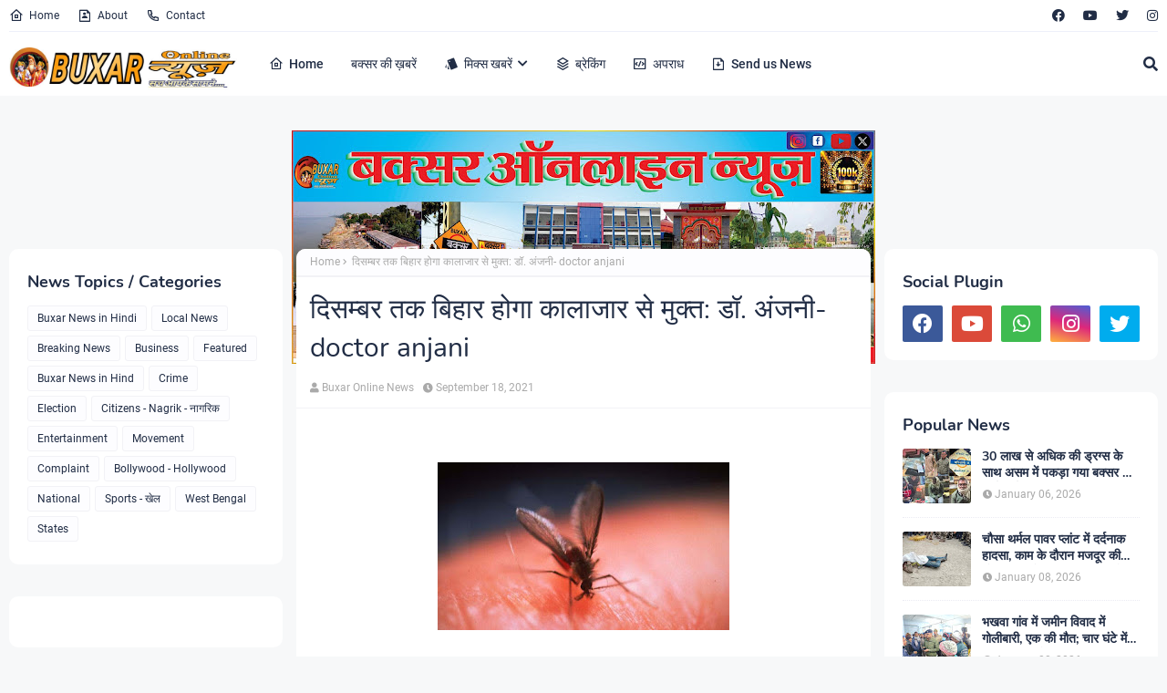

--- FILE ---
content_type: text/html; charset=UTF-8
request_url: https://news.buxaronline.com/2021/09/doctor-anjani.html
body_size: 78859
content:
<!DOCTYPE html>
<html class='ltr' dir='ltr' xmlns='http://www.w3.org/1999/xhtml' xmlns:b='http://www.google.com/2005/gml/b' xmlns:data='http://www.google.com/2005/gml/data' xmlns:expr='http://www.google.com/2005/gml/expr'>
<head>
<script async='async' crossorigin='anonymous' src='https://pagead2.googlesyndication.com/pagead/js/adsbygoogle.js?client=ca-pub-8900615961474830'></script>
<meta content='width=device-width, initial-scale=1, minimum-scale=1, maximum-scale=1' name='viewport'/>
<title> द&#2367;सम&#2381;बर तक ब&#2367;ह&#2366;र ह&#2379;ग&#2366; क&#2366;ल&#2366;ज&#2366;र स&#2375; म&#2369;क&#2381;त: ड&#2377;. अ&#2306;जन&#2368;- doctor anjani</title>
<link href='//1.bp.blogspot.com' rel='dns-prefetch'/>
<link href='//2.bp.blogspot.com' rel='dns-prefetch'/>
<link href='//3.bp.blogspot.com' rel='dns-prefetch'/>
<link href='//4.bp.blogspot.com' rel='dns-prefetch'/>
<link href='//www.blogger.com' rel='dns-prefetch'/>
<link href='//cdn.jsdelivr.net' rel='dns-prefetch'/>
<link href='//cdnjs.cloudflare.com' rel='dns-prefetch'/>
<link href='//fonts.gstatic.com' rel='dns-prefetch'/>
<link href='//ajax.googleapis.com' rel='dns-prefetch'/>
<link href='//pagead2.googlesyndication.com' rel='dns-prefetch'/>
<link href='//www.googletagmanager.com' rel='dns-prefetch'/>
<link href='//www.google-analytics.com' rel='dns-prefetch'/>
<link href='//connect.facebook.net' rel='dns-prefetch'/>
<link href='//c.disquscdn.com' rel='dns-prefetch'/>
<link href='//disqus.com' rel='dns-prefetch'/>
<meta content='text/html; charset=UTF-8' http-equiv='Content-Type'/>
<meta content='blogger' name='generator'/>
<link href='https://news.buxaronline.com/favicon.ico' rel='icon' type='image/x-icon'/>
<meta content='#ff4545' name='theme-color'/>
<meta content='#ff4545' name='msapplication-navbutton-color'/>
<link href='https://news.buxaronline.com/2021/09/doctor-anjani.html' rel='canonical'/>
<link rel="alternate" type="application/atom+xml" title="Buxar Online News - Atom" href="https://news.buxaronline.com/feeds/posts/default" />
<link rel="alternate" type="application/rss+xml" title="Buxar Online News - RSS" href="https://news.buxaronline.com/feeds/posts/default?alt=rss" />
<link rel="service.post" type="application/atom+xml" title="Buxar Online News - Atom" href="https://www.blogger.com/feeds/4903232821024332269/posts/default" />

<link rel="alternate" type="application/atom+xml" title="Buxar Online News - Atom" href="https://news.buxaronline.com/feeds/6464775048429609103/comments/default" />
<meta content='(बक्सर ऑनलाइन न्यूज़/पटना):- वेक्टर बोर्न डिजीज पर आयोजित दो दिवसीय समीक्षा बैठक का समापन बुधवार हो हुआ। समीक्षा बैठक के प्रथम दिन जहाँ फाइले...' name='description'/>
<link href='https://blogger.googleusercontent.com/img/b/R29vZ2xl/AVvXsEgNVaN7x5lfki1GxUTamBP9_idTEn8TDW3Eo2tFfDVDP_9ZnyM8Sd_rc4rKteNKvgcY3yqj1x8THzQFK7N19W3OS37QD0maHWmfB8o-KcnQth1sEnBoS9blJGMtTxrka3zjiRnMxZRMQIg/s320/IMG-20210915-WA0004.jpg' rel='image_src'/>
<!-- Metadata for Open Graph protocol. See http://ogp.me/. -->
<meta content='article' property='og:type'/>
<meta content=' दिसम्बर तक बिहार होगा कालाजार से मुक्त: डॉ. अंजनी- doctor anjani' property='og:title'/>
<meta content='https://news.buxaronline.com/2021/09/doctor-anjani.html' property='og:url'/>
<meta content='(बक्सर ऑनलाइन न्यूज़/पटना):- वेक्टर बोर्न डिजीज पर आयोजित दो दिवसीय समीक्षा बैठक का समापन बुधवार हो हुआ। समीक्षा बैठक के प्रथम दिन जहाँ फाइले...' property='og:description'/>
<meta content='Buxar Online News' property='og:site_name'/>
<meta content='https://blogger.googleusercontent.com/img/b/R29vZ2xl/AVvXsEgNVaN7x5lfki1GxUTamBP9_idTEn8TDW3Eo2tFfDVDP_9ZnyM8Sd_rc4rKteNKvgcY3yqj1x8THzQFK7N19W3OS37QD0maHWmfB8o-KcnQth1sEnBoS9blJGMtTxrka3zjiRnMxZRMQIg/s320/IMG-20210915-WA0004.jpg' property='og:image'/>
<meta content='https://blogger.googleusercontent.com/img/b/R29vZ2xl/AVvXsEgNVaN7x5lfki1GxUTamBP9_idTEn8TDW3Eo2tFfDVDP_9ZnyM8Sd_rc4rKteNKvgcY3yqj1x8THzQFK7N19W3OS37QD0maHWmfB8o-KcnQth1sEnBoS9blJGMtTxrka3zjiRnMxZRMQIg/s320/IMG-20210915-WA0004.jpg' name='twitter:image'/>
<meta content='summary_large_image' name='twitter:card'/>
<meta content=' दिसम्बर तक बिहार होगा कालाजार से मुक्त: डॉ. अंजनी- doctor anjani' name='twitter:title'/>
<meta content='https://news.buxaronline.com/2021/09/doctor-anjani.html' name='twitter:domain'/>
<meta content='(बक्सर ऑनलाइन न्यूज़/पटना):- वेक्टर बोर्न डिजीज पर आयोजित दो दिवसीय समीक्षा बैठक का समापन बुधवार हो हुआ। समीक्षा बैठक के प्रथम दिन जहाँ फाइले...' name='twitter:description'/>
<!-- Google Fonts -->
<link href='https://cdnjs.cloudflare.com/ajax/libs/font-awesome/5.8.2/css/all.min.css' rel='stylesheet'/>
<!-- Template Style CSS -->
<style type='text/css'>@font-face{font-family:'Open Sans';font-style:normal;font-weight:400;font-stretch:100%;font-display:swap;src:url(//fonts.gstatic.com/s/opensans/v44/memSYaGs126MiZpBA-UvWbX2vVnXBbObj2OVZyOOSr4dVJWUgsjZ0B4taVIUwaEQbjB_mQ.woff2)format('woff2');unicode-range:U+0460-052F,U+1C80-1C8A,U+20B4,U+2DE0-2DFF,U+A640-A69F,U+FE2E-FE2F;}@font-face{font-family:'Open Sans';font-style:normal;font-weight:400;font-stretch:100%;font-display:swap;src:url(//fonts.gstatic.com/s/opensans/v44/memSYaGs126MiZpBA-UvWbX2vVnXBbObj2OVZyOOSr4dVJWUgsjZ0B4kaVIUwaEQbjB_mQ.woff2)format('woff2');unicode-range:U+0301,U+0400-045F,U+0490-0491,U+04B0-04B1,U+2116;}@font-face{font-family:'Open Sans';font-style:normal;font-weight:400;font-stretch:100%;font-display:swap;src:url(//fonts.gstatic.com/s/opensans/v44/memSYaGs126MiZpBA-UvWbX2vVnXBbObj2OVZyOOSr4dVJWUgsjZ0B4saVIUwaEQbjB_mQ.woff2)format('woff2');unicode-range:U+1F00-1FFF;}@font-face{font-family:'Open Sans';font-style:normal;font-weight:400;font-stretch:100%;font-display:swap;src:url(//fonts.gstatic.com/s/opensans/v44/memSYaGs126MiZpBA-UvWbX2vVnXBbObj2OVZyOOSr4dVJWUgsjZ0B4jaVIUwaEQbjB_mQ.woff2)format('woff2');unicode-range:U+0370-0377,U+037A-037F,U+0384-038A,U+038C,U+038E-03A1,U+03A3-03FF;}@font-face{font-family:'Open Sans';font-style:normal;font-weight:400;font-stretch:100%;font-display:swap;src:url(//fonts.gstatic.com/s/opensans/v44/memSYaGs126MiZpBA-UvWbX2vVnXBbObj2OVZyOOSr4dVJWUgsjZ0B4iaVIUwaEQbjB_mQ.woff2)format('woff2');unicode-range:U+0307-0308,U+0590-05FF,U+200C-2010,U+20AA,U+25CC,U+FB1D-FB4F;}@font-face{font-family:'Open Sans';font-style:normal;font-weight:400;font-stretch:100%;font-display:swap;src:url(//fonts.gstatic.com/s/opensans/v44/memSYaGs126MiZpBA-UvWbX2vVnXBbObj2OVZyOOSr4dVJWUgsjZ0B5caVIUwaEQbjB_mQ.woff2)format('woff2');unicode-range:U+0302-0303,U+0305,U+0307-0308,U+0310,U+0312,U+0315,U+031A,U+0326-0327,U+032C,U+032F-0330,U+0332-0333,U+0338,U+033A,U+0346,U+034D,U+0391-03A1,U+03A3-03A9,U+03B1-03C9,U+03D1,U+03D5-03D6,U+03F0-03F1,U+03F4-03F5,U+2016-2017,U+2034-2038,U+203C,U+2040,U+2043,U+2047,U+2050,U+2057,U+205F,U+2070-2071,U+2074-208E,U+2090-209C,U+20D0-20DC,U+20E1,U+20E5-20EF,U+2100-2112,U+2114-2115,U+2117-2121,U+2123-214F,U+2190,U+2192,U+2194-21AE,U+21B0-21E5,U+21F1-21F2,U+21F4-2211,U+2213-2214,U+2216-22FF,U+2308-230B,U+2310,U+2319,U+231C-2321,U+2336-237A,U+237C,U+2395,U+239B-23B7,U+23D0,U+23DC-23E1,U+2474-2475,U+25AF,U+25B3,U+25B7,U+25BD,U+25C1,U+25CA,U+25CC,U+25FB,U+266D-266F,U+27C0-27FF,U+2900-2AFF,U+2B0E-2B11,U+2B30-2B4C,U+2BFE,U+3030,U+FF5B,U+FF5D,U+1D400-1D7FF,U+1EE00-1EEFF;}@font-face{font-family:'Open Sans';font-style:normal;font-weight:400;font-stretch:100%;font-display:swap;src:url(//fonts.gstatic.com/s/opensans/v44/memSYaGs126MiZpBA-UvWbX2vVnXBbObj2OVZyOOSr4dVJWUgsjZ0B5OaVIUwaEQbjB_mQ.woff2)format('woff2');unicode-range:U+0001-000C,U+000E-001F,U+007F-009F,U+20DD-20E0,U+20E2-20E4,U+2150-218F,U+2190,U+2192,U+2194-2199,U+21AF,U+21E6-21F0,U+21F3,U+2218-2219,U+2299,U+22C4-22C6,U+2300-243F,U+2440-244A,U+2460-24FF,U+25A0-27BF,U+2800-28FF,U+2921-2922,U+2981,U+29BF,U+29EB,U+2B00-2BFF,U+4DC0-4DFF,U+FFF9-FFFB,U+10140-1018E,U+10190-1019C,U+101A0,U+101D0-101FD,U+102E0-102FB,U+10E60-10E7E,U+1D2C0-1D2D3,U+1D2E0-1D37F,U+1F000-1F0FF,U+1F100-1F1AD,U+1F1E6-1F1FF,U+1F30D-1F30F,U+1F315,U+1F31C,U+1F31E,U+1F320-1F32C,U+1F336,U+1F378,U+1F37D,U+1F382,U+1F393-1F39F,U+1F3A7-1F3A8,U+1F3AC-1F3AF,U+1F3C2,U+1F3C4-1F3C6,U+1F3CA-1F3CE,U+1F3D4-1F3E0,U+1F3ED,U+1F3F1-1F3F3,U+1F3F5-1F3F7,U+1F408,U+1F415,U+1F41F,U+1F426,U+1F43F,U+1F441-1F442,U+1F444,U+1F446-1F449,U+1F44C-1F44E,U+1F453,U+1F46A,U+1F47D,U+1F4A3,U+1F4B0,U+1F4B3,U+1F4B9,U+1F4BB,U+1F4BF,U+1F4C8-1F4CB,U+1F4D6,U+1F4DA,U+1F4DF,U+1F4E3-1F4E6,U+1F4EA-1F4ED,U+1F4F7,U+1F4F9-1F4FB,U+1F4FD-1F4FE,U+1F503,U+1F507-1F50B,U+1F50D,U+1F512-1F513,U+1F53E-1F54A,U+1F54F-1F5FA,U+1F610,U+1F650-1F67F,U+1F687,U+1F68D,U+1F691,U+1F694,U+1F698,U+1F6AD,U+1F6B2,U+1F6B9-1F6BA,U+1F6BC,U+1F6C6-1F6CF,U+1F6D3-1F6D7,U+1F6E0-1F6EA,U+1F6F0-1F6F3,U+1F6F7-1F6FC,U+1F700-1F7FF,U+1F800-1F80B,U+1F810-1F847,U+1F850-1F859,U+1F860-1F887,U+1F890-1F8AD,U+1F8B0-1F8BB,U+1F8C0-1F8C1,U+1F900-1F90B,U+1F93B,U+1F946,U+1F984,U+1F996,U+1F9E9,U+1FA00-1FA6F,U+1FA70-1FA7C,U+1FA80-1FA89,U+1FA8F-1FAC6,U+1FACE-1FADC,U+1FADF-1FAE9,U+1FAF0-1FAF8,U+1FB00-1FBFF;}@font-face{font-family:'Open Sans';font-style:normal;font-weight:400;font-stretch:100%;font-display:swap;src:url(//fonts.gstatic.com/s/opensans/v44/memSYaGs126MiZpBA-UvWbX2vVnXBbObj2OVZyOOSr4dVJWUgsjZ0B4vaVIUwaEQbjB_mQ.woff2)format('woff2');unicode-range:U+0102-0103,U+0110-0111,U+0128-0129,U+0168-0169,U+01A0-01A1,U+01AF-01B0,U+0300-0301,U+0303-0304,U+0308-0309,U+0323,U+0329,U+1EA0-1EF9,U+20AB;}@font-face{font-family:'Open Sans';font-style:normal;font-weight:400;font-stretch:100%;font-display:swap;src:url(//fonts.gstatic.com/s/opensans/v44/memSYaGs126MiZpBA-UvWbX2vVnXBbObj2OVZyOOSr4dVJWUgsjZ0B4uaVIUwaEQbjB_mQ.woff2)format('woff2');unicode-range:U+0100-02BA,U+02BD-02C5,U+02C7-02CC,U+02CE-02D7,U+02DD-02FF,U+0304,U+0308,U+0329,U+1D00-1DBF,U+1E00-1E9F,U+1EF2-1EFF,U+2020,U+20A0-20AB,U+20AD-20C0,U+2113,U+2C60-2C7F,U+A720-A7FF;}@font-face{font-family:'Open Sans';font-style:normal;font-weight:400;font-stretch:100%;font-display:swap;src:url(//fonts.gstatic.com/s/opensans/v44/memSYaGs126MiZpBA-UvWbX2vVnXBbObj2OVZyOOSr4dVJWUgsjZ0B4gaVIUwaEQbjA.woff2)format('woff2');unicode-range:U+0000-00FF,U+0131,U+0152-0153,U+02BB-02BC,U+02C6,U+02DA,U+02DC,U+0304,U+0308,U+0329,U+2000-206F,U+20AC,U+2122,U+2191,U+2193,U+2212,U+2215,U+FEFF,U+FFFD;}</style>
<style id='page-skin-1' type='text/css'><!--
/*
-----------------------------------------------
Blogger Template Style
Name:        Soraedge
Licence:     Free Version
Version:     1.0
Author:      SoraTemplates
Author Url:  https://www.soratemplates.com/
----------------------------------------------- */
/*
* Remix Icon v2.3.0
* https://remixicon.com
* https://github.com/Remix-Design/RemixIcon
*
* Copyright RemixIcon.com
* Released under the Apache License Version 2.0
*
* Date: 2020-02-04
*/
@font-face {
font-family: "remixicon";
src: url('https://cdn.jsdelivr.net/npm/remixicon@2.3.0/fonts/remixicon.eot?t=1580819880586'); /* IE9*/
src: url('https://cdn.jsdelivr.net/npm/remixicon@2.3.0/fonts/remixicon.eot?t=1580819880586#iefix') format('embedded-opentype'), /* IE6-IE8 */
url("https://cdn.jsdelivr.net/npm/remixicon@2.3.0/fonts/remixicon.woff2?t=1580819880586") format("woff2"),
url("https://cdn.jsdelivr.net/npm/remixicon@2.3.0/fonts/remixicon.woff?t=1580819880586") format("woff"),
url('https://cdn.jsdelivr.net/npm/remixicon@2.3.0/fonts/remixicon.ttf?t=1580819880586') format('truetype'), /* chrome, firefox, opera, Safari, Android, iOS 4.2+*/
url('https://cdn.jsdelivr.net/npm/remixicon@2.3.0/fonts/remixicon.svg?t=1580819880586#remixicon') format('svg'); /* iOS 4.1- */
font-display: swap;
}
[class^="ri-"], [class*=" ri-"] {
font-family: 'remixicon' !important;
font-style: normal;
-webkit-font-smoothing: antialiased;
-moz-osx-font-smoothing: grayscale;
}
.ri-lg { font-size: 1.3333em; line-height: 0.75em; vertical-align: -.0667em; }
.ri-xl { font-size: 1.5em; line-height: 0.6666em; vertical-align: -.075em; }
.ri-xxs { font-size: .5em; }
.ri-xs { font-size: .75em; }
.ri-sm { font-size: .875em }
.ri-1x { font-size: 1em; }
.ri-2x { font-size: 2em; }
.ri-3x { font-size: 3em; }
.ri-4x { font-size: 4em; }
.ri-5x { font-size: 5em; }
.ri-6x { font-size: 6em; }
.ri-7x { font-size: 7em; }
.ri-8x { font-size: 8em; }
.ri-9x { font-size: 9em; }
.ri-10x { font-size: 10em; }
.ri-fw { text-align: center; width: 1.25em; }
.ri-4k-fill:before { content: "\ea01"; }
.ri-4k-line:before { content: "\ea02"; }
.ri-a-b:before { content: "\ea03"; }
.ri-account-box-fill:before { content: "\ea04"; }
.ri-account-box-line:before { content: "\ea05"; }
.ri-account-circle-fill:before { content: "\ea06"; }
.ri-account-circle-line:before { content: "\ea07"; }
.ri-account-pin-box-fill:before { content: "\ea08"; }
.ri-account-pin-box-line:before { content: "\ea09"; }
.ri-account-pin-circle-fill:before { content: "\ea0a"; }
.ri-account-pin-circle-line:before { content: "\ea0b"; }
.ri-add-box-fill:before { content: "\ea0c"; }
.ri-add-box-line:before { content: "\ea0d"; }
.ri-add-circle-fill:before { content: "\ea0e"; }
.ri-add-circle-line:before { content: "\ea0f"; }
.ri-add-fill:before { content: "\ea10"; }
.ri-add-line:before { content: "\ea11"; }
.ri-admin-fill:before { content: "\ea12"; }
.ri-admin-line:before { content: "\ea13"; }
.ri-advertisement-fill:before { content: "\ea14"; }
.ri-advertisement-line:before { content: "\ea15"; }
.ri-airplay-fill:before { content: "\ea16"; }
.ri-airplay-line:before { content: "\ea17"; }
.ri-alarm-fill:before { content: "\ea18"; }
.ri-alarm-line:before { content: "\ea19"; }
.ri-alarm-warning-fill:before { content: "\ea1a"; }
.ri-alarm-warning-line:before { content: "\ea1b"; }
.ri-album-fill:before { content: "\ea1c"; }
.ri-album-line:before { content: "\ea1d"; }
.ri-alert-fill:before { content: "\ea1e"; }
.ri-alert-line:before { content: "\ea1f"; }
.ri-aliens-fill:before { content: "\ea20"; }
.ri-aliens-line:before { content: "\ea21"; }
.ri-align-bottom:before { content: "\ea22"; }
.ri-align-center:before { content: "\ea23"; }
.ri-align-justify:before { content: "\ea24"; }
.ri-align-left:before { content: "\ea25"; }
.ri-align-right:before { content: "\ea26"; }
.ri-align-top:before { content: "\ea27"; }
.ri-align-vertically:before { content: "\ea28"; }
.ri-alipay-fill:before { content: "\ea29"; }
.ri-alipay-line:before { content: "\ea2a"; }
.ri-amazon-fill:before { content: "\ea2b"; }
.ri-amazon-line:before { content: "\ea2c"; }
.ri-anchor-fill:before { content: "\ea2d"; }
.ri-anchor-line:before { content: "\ea2e"; }
.ri-ancient-gate-fill:before { content: "\ea2f"; }
.ri-ancient-gate-line:before { content: "\ea30"; }
.ri-ancient-pavilion-fill:before { content: "\ea31"; }
.ri-ancient-pavilion-line:before { content: "\ea32"; }
.ri-android-fill:before { content: "\ea33"; }
.ri-android-line:before { content: "\ea34"; }
.ri-angularjs-fill:before { content: "\ea35"; }
.ri-angularjs-line:before { content: "\ea36"; }
.ri-anticlockwise-2-fill:before { content: "\ea37"; }
.ri-anticlockwise-2-line:before { content: "\ea38"; }
.ri-anticlockwise-fill:before { content: "\ea39"; }
.ri-anticlockwise-line:before { content: "\ea3a"; }
.ri-app-store-fill:before { content: "\ea3b"; }
.ri-app-store-line:before { content: "\ea3c"; }
.ri-apple-fill:before { content: "\ea3d"; }
.ri-apple-line:before { content: "\ea3e"; }
.ri-apps-2-fill:before { content: "\ea3f"; }
.ri-apps-2-line:before { content: "\ea40"; }
.ri-apps-fill:before { content: "\ea41"; }
.ri-apps-line:before { content: "\ea42"; }
.ri-archive-drawer-fill:before { content: "\ea43"; }
.ri-archive-drawer-line:before { content: "\ea44"; }
.ri-archive-fill:before { content: "\ea45"; }
.ri-archive-line:before { content: "\ea46"; }
.ri-arrow-down-circle-fill:before { content: "\ea47"; }
.ri-arrow-down-circle-line:before { content: "\ea48"; }
.ri-arrow-down-fill:before { content: "\ea49"; }
.ri-arrow-down-line:before { content: "\ea4a"; }
.ri-arrow-down-s-fill:before { content: "\ea4b"; }
.ri-arrow-down-s-line:before { content: "\ea4c"; }
.ri-arrow-drop-down-fill:before { content: "\ea4d"; }
.ri-arrow-drop-down-line:before { content: "\ea4e"; }
.ri-arrow-drop-left-fill:before { content: "\ea4f"; }
.ri-arrow-drop-left-line:before { content: "\ea50"; }
.ri-arrow-drop-right-fill:before { content: "\ea51"; }
.ri-arrow-drop-right-line:before { content: "\ea52"; }
.ri-arrow-drop-up-fill:before { content: "\ea53"; }
.ri-arrow-drop-up-line:before { content: "\ea54"; }
.ri-arrow-go-back-fill:before { content: "\ea55"; }
.ri-arrow-go-back-line:before { content: "\ea56"; }
.ri-arrow-go-forward-fill:before { content: "\ea57"; }
.ri-arrow-go-forward-line:before { content: "\ea58"; }
.ri-arrow-left-circle-fill:before { content: "\ea59"; }
.ri-arrow-left-circle-line:before { content: "\ea5a"; }
.ri-arrow-left-down-fill:before { content: "\ea5b"; }
.ri-arrow-left-down-line:before { content: "\ea5c"; }
.ri-arrow-left-fill:before { content: "\ea5d"; }
.ri-arrow-left-line:before { content: "\ea5e"; }
.ri-arrow-left-right-fill:before { content: "\ea5f"; }
.ri-arrow-left-right-line:before { content: "\ea60"; }
.ri-arrow-left-s-fill:before { content: "\ea61"; }
.ri-arrow-left-s-line:before { content: "\ea62"; }
.ri-arrow-left-up-fill:before { content: "\ea63"; }
.ri-arrow-left-up-line:before { content: "\ea64"; }
.ri-arrow-right-circle-fill:before { content: "\ea65"; }
.ri-arrow-right-circle-line:before { content: "\ea66"; }
.ri-arrow-right-down-fill:before { content: "\ea67"; }
.ri-arrow-right-down-line:before { content: "\ea68"; }
.ri-arrow-right-fill:before { content: "\ea69"; }
.ri-arrow-right-line:before { content: "\ea6a"; }
.ri-arrow-right-s-fill:before { content: "\ea6b"; }
.ri-arrow-right-s-line:before { content: "\ea6c"; }
.ri-arrow-right-up-fill:before { content: "\ea6d"; }
.ri-arrow-right-up-line:before { content: "\ea6e"; }
.ri-arrow-up-circle-fill:before { content: "\ea6f"; }
.ri-arrow-up-circle-line:before { content: "\ea70"; }
.ri-arrow-up-down-fill:before { content: "\ea71"; }
.ri-arrow-up-down-line:before { content: "\ea72"; }
.ri-arrow-up-fill:before { content: "\ea73"; }
.ri-arrow-up-line:before { content: "\ea74"; }
.ri-arrow-up-s-fill:before { content: "\ea75"; }
.ri-arrow-up-s-line:before { content: "\ea76"; }
.ri-artboard-2-fill:before { content: "\ea77"; }
.ri-artboard-2-line:before { content: "\ea78"; }
.ri-artboard-fill:before { content: "\ea79"; }
.ri-artboard-line:before { content: "\ea7a"; }
.ri-article-fill:before { content: "\ea7b"; }
.ri-article-line:before { content: "\ea7c"; }
.ri-aspect-ratio-fill:before { content: "\ea7d"; }
.ri-aspect-ratio-line:before { content: "\ea7e"; }
.ri-asterisk:before { content: "\ea7f"; }
.ri-at-fill:before { content: "\ea80"; }
.ri-at-line:before { content: "\ea81"; }
.ri-attachment-2:before { content: "\ea82"; }
.ri-attachment-fill:before { content: "\ea83"; }
.ri-attachment-line:before { content: "\ea84"; }
.ri-auction-fill:before { content: "\ea85"; }
.ri-auction-line:before { content: "\ea86"; }
.ri-award-fill:before { content: "\ea87"; }
.ri-award-line:before { content: "\ea88"; }
.ri-baidu-fill:before { content: "\ea89"; }
.ri-baidu-line:before { content: "\ea8a"; }
.ri-ball-pen-fill:before { content: "\ea8b"; }
.ri-ball-pen-line:before { content: "\ea8c"; }
.ri-bank-card-2-fill:before { content: "\ea8d"; }
.ri-bank-card-2-line:before { content: "\ea8e"; }
.ri-bank-card-fill:before { content: "\ea8f"; }
.ri-bank-card-line:before { content: "\ea90"; }
.ri-bank-fill:before { content: "\ea91"; }
.ri-bank-line:before { content: "\ea92"; }
.ri-bar-chart-2-fill:before { content: "\ea93"; }
.ri-bar-chart-2-line:before { content: "\ea94"; }
.ri-bar-chart-box-fill:before { content: "\ea95"; }
.ri-bar-chart-box-line:before { content: "\ea96"; }
.ri-bar-chart-fill:before { content: "\ea97"; }
.ri-bar-chart-grouped-fill:before { content: "\ea98"; }
.ri-bar-chart-grouped-line:before { content: "\ea99"; }
.ri-bar-chart-horizontal-fill:before { content: "\ea9a"; }
.ri-bar-chart-horizontal-line:before { content: "\ea9b"; }
.ri-bar-chart-line:before { content: "\ea9c"; }
.ri-barcode-box-fill:before { content: "\ea9d"; }
.ri-barcode-box-line:before { content: "\ea9e"; }
.ri-barcode-fill:before { content: "\ea9f"; }
.ri-barcode-line:before { content: "\eaa0"; }
.ri-barricade-fill:before { content: "\eaa1"; }
.ri-barricade-line:before { content: "\eaa2"; }
.ri-base-station-fill:before { content: "\eaa3"; }
.ri-base-station-line:before { content: "\eaa4"; }
.ri-basketball-fill:before { content: "\eaa5"; }
.ri-basketball-line:before { content: "\eaa6"; }
.ri-battery-2-charge-fill:before { content: "\eaa7"; }
.ri-battery-2-charge-line:before { content: "\eaa8"; }
.ri-battery-2-fill:before { content: "\eaa9"; }
.ri-battery-2-line:before { content: "\eaaa"; }
.ri-battery-charge-fill:before { content: "\eaab"; }
.ri-battery-charge-line:before { content: "\eaac"; }
.ri-battery-fill:before { content: "\eaad"; }
.ri-battery-line:before { content: "\eaae"; }
.ri-battery-low-fill:before { content: "\eaaf"; }
.ri-battery-low-line:before { content: "\eab0"; }
.ri-battery-saver-fill:before { content: "\eab1"; }
.ri-battery-saver-line:before { content: "\eab2"; }
.ri-battery-share-fill:before { content: "\eab3"; }
.ri-battery-share-line:before { content: "\eab4"; }
.ri-bear-smile-fill:before { content: "\eab5"; }
.ri-bear-smile-line:before { content: "\eab6"; }
.ri-behance-fill:before { content: "\eab7"; }
.ri-behance-line:before { content: "\eab8"; }
.ri-bell-fill:before { content: "\eab9"; }
.ri-bell-line:before { content: "\eaba"; }
.ri-bike-fill:before { content: "\eabb"; }
.ri-bike-line:before { content: "\eabc"; }
.ri-bilibili-fill:before { content: "\eabd"; }
.ri-bilibili-line:before { content: "\eabe"; }
.ri-bill-fill:before { content: "\eabf"; }
.ri-bill-line:before { content: "\eac0"; }
.ri-billiards-fill:before { content: "\eac1"; }
.ri-billiards-line:before { content: "\eac2"; }
.ri-bit-coin-fill:before { content: "\eac3"; }
.ri-bit-coin-line:before { content: "\eac4"; }
.ri-blaze-fill:before { content: "\eac5"; }
.ri-blaze-line:before { content: "\eac6"; }
.ri-bluetooth-connect-fill:before { content: "\eac7"; }
.ri-bluetooth-connect-line:before { content: "\eac8"; }
.ri-bluetooth-fill:before { content: "\eac9"; }
.ri-bluetooth-line:before { content: "\eaca"; }
.ri-blur-off-fill:before { content: "\eacb"; }
.ri-blur-off-line:before { content: "\eacc"; }
.ri-body-scan-fill:before { content: "\eacd"; }
.ri-body-scan-line:before { content: "\eace"; }
.ri-bold:before { content: "\eacf"; }
.ri-book-2-fill:before { content: "\ead0"; }
.ri-book-2-line:before { content: "\ead1"; }
.ri-book-3-fill:before { content: "\ead2"; }
.ri-book-3-line:before { content: "\ead3"; }
.ri-book-fill:before { content: "\ead4"; }
.ri-book-line:before { content: "\ead5"; }
.ri-book-mark-fill:before { content: "\ead6"; }
.ri-book-mark-line:before { content: "\ead7"; }
.ri-book-open-fill:before { content: "\ead8"; }
.ri-book-open-line:before { content: "\ead9"; }
.ri-book-read-fill:before { content: "\eada"; }
.ri-book-read-line:before { content: "\eadb"; }
.ri-booklet-fill:before { content: "\eadc"; }
.ri-booklet-line:before { content: "\eadd"; }
.ri-bookmark-2-fill:before { content: "\eade"; }
.ri-bookmark-2-line:before { content: "\eadf"; }
.ri-bookmark-3-fill:before { content: "\eae0"; }
.ri-bookmark-3-line:before { content: "\eae1"; }
.ri-bookmark-fill:before { content: "\eae2"; }
.ri-bookmark-line:before { content: "\eae3"; }
.ri-boxing-fill:before { content: "\eae4"; }
.ri-boxing-line:before { content: "\eae5"; }
.ri-braces-fill:before { content: "\eae6"; }
.ri-braces-line:before { content: "\eae7"; }
.ri-brackets-fill:before { content: "\eae8"; }
.ri-brackets-line:before { content: "\eae9"; }
.ri-briefcase-2-fill:before { content: "\eaea"; }
.ri-briefcase-2-line:before { content: "\eaeb"; }
.ri-briefcase-3-fill:before { content: "\eaec"; }
.ri-briefcase-3-line:before { content: "\eaed"; }
.ri-briefcase-4-fill:before { content: "\eaee"; }
.ri-briefcase-4-line:before { content: "\eaef"; }
.ri-briefcase-5-fill:before { content: "\eaf0"; }
.ri-briefcase-5-line:before { content: "\eaf1"; }
.ri-briefcase-fill:before { content: "\eaf2"; }
.ri-briefcase-line:before { content: "\eaf3"; }
.ri-broadcast-fill:before { content: "\eaf4"; }
.ri-broadcast-line:before { content: "\eaf5"; }
.ri-brush-2-fill:before { content: "\eaf6"; }
.ri-brush-2-line:before { content: "\eaf7"; }
.ri-brush-3-fill:before { content: "\eaf8"; }
.ri-brush-3-line:before { content: "\eaf9"; }
.ri-brush-4-fill:before { content: "\eafa"; }
.ri-brush-4-line:before { content: "\eafb"; }
.ri-brush-fill:before { content: "\eafc"; }
.ri-brush-line:before { content: "\eafd"; }
.ri-bug-2-fill:before { content: "\eafe"; }
.ri-bug-2-line:before { content: "\eaff"; }
.ri-bug-fill:before { content: "\eb00"; }
.ri-bug-line:before { content: "\eb01"; }
.ri-building-2-fill:before { content: "\eb02"; }
.ri-building-2-line:before { content: "\eb03"; }
.ri-building-3-fill:before { content: "\eb04"; }
.ri-building-3-line:before { content: "\eb05"; }
.ri-building-4-fill:before { content: "\eb06"; }
.ri-building-4-line:before { content: "\eb07"; }
.ri-building-fill:before { content: "\eb08"; }
.ri-building-line:before { content: "\eb09"; }
.ri-bus-2-fill:before { content: "\eb0a"; }
.ri-bus-2-line:before { content: "\eb0b"; }
.ri-bus-fill:before { content: "\eb0c"; }
.ri-bus-line:before { content: "\eb0d"; }
.ri-bus-wifi-fill:before { content: "\eb0e"; }
.ri-bus-wifi-line:before { content: "\eb0f"; }
.ri-cake-2-fill:before { content: "\eb10"; }
.ri-cake-2-line:before { content: "\eb11"; }
.ri-cake-3-fill:before { content: "\eb12"; }
.ri-cake-3-line:before { content: "\eb13"; }
.ri-cake-fill:before { content: "\eb14"; }
.ri-cake-line:before { content: "\eb15"; }
.ri-calculator-fill:before { content: "\eb16"; }
.ri-calculator-line:before { content: "\eb17"; }
.ri-calendar-2-fill:before { content: "\eb18"; }
.ri-calendar-2-line:before { content: "\eb19"; }
.ri-calendar-check-fill:before { content: "\eb1a"; }
.ri-calendar-check-line:before { content: "\eb1b"; }
.ri-calendar-event-fill:before { content: "\eb1c"; }
.ri-calendar-event-line:before { content: "\eb1d"; }
.ri-calendar-fill:before { content: "\eb1e"; }
.ri-calendar-line:before { content: "\eb1f"; }
.ri-calendar-todo-fill:before { content: "\eb20"; }
.ri-calendar-todo-line:before { content: "\eb21"; }
.ri-camera-2-fill:before { content: "\eb22"; }
.ri-camera-2-line:before { content: "\eb23"; }
.ri-camera-3-fill:before { content: "\eb24"; }
.ri-camera-3-line:before { content: "\eb25"; }
.ri-camera-fill:before { content: "\eb26"; }
.ri-camera-lens-fill:before { content: "\eb27"; }
.ri-camera-lens-line:before { content: "\eb28"; }
.ri-camera-line:before { content: "\eb29"; }
.ri-camera-off-fill:before { content: "\eb2a"; }
.ri-camera-off-line:before { content: "\eb2b"; }
.ri-camera-switch-fill:before { content: "\eb2c"; }
.ri-camera-switch-line:before { content: "\eb2d"; }
.ri-car-fill:before { content: "\eb2e"; }
.ri-car-line:before { content: "\eb2f"; }
.ri-car-washing-fill:before { content: "\eb30"; }
.ri-car-washing-line:before { content: "\eb31"; }
.ri-cast-fill:before { content: "\eb32"; }
.ri-cast-line:before { content: "\eb33"; }
.ri-cellphone-fill:before { content: "\eb34"; }
.ri-cellphone-line:before { content: "\eb35"; }
.ri-celsius-fill:before { content: "\eb36"; }
.ri-celsius-line:before { content: "\eb37"; }
.ri-character-recognition-fill:before { content: "\eb38"; }
.ri-character-recognition-line:before { content: "\eb39"; }
.ri-charging-pile-2-fill:before { content: "\eb3a"; }
.ri-charging-pile-2-line:before { content: "\eb3b"; }
.ri-charging-pile-fill:before { content: "\eb3c"; }
.ri-charging-pile-line:before { content: "\eb3d"; }
.ri-chat-1-fill:before { content: "\eb3e"; }
.ri-chat-1-line:before { content: "\eb3f"; }
.ri-chat-2-fill:before { content: "\eb40"; }
.ri-chat-2-line:before { content: "\eb41"; }
.ri-chat-3-fill:before { content: "\eb42"; }
.ri-chat-3-line:before { content: "\eb43"; }
.ri-chat-4-fill:before { content: "\eb44"; }
.ri-chat-4-line:before { content: "\eb45"; }
.ri-chat-check-fill:before { content: "\eb46"; }
.ri-chat-check-line:before { content: "\eb47"; }
.ri-chat-delete-fill:before { content: "\eb48"; }
.ri-chat-delete-line:before { content: "\eb49"; }
.ri-chat-download-fill:before { content: "\eb4a"; }
.ri-chat-download-line:before { content: "\eb4b"; }
.ri-chat-forward-fill:before { content: "\eb4c"; }
.ri-chat-forward-line:before { content: "\eb4d"; }
.ri-chat-heart-fill:before { content: "\eb4e"; }
.ri-chat-heart-line:before { content: "\eb4f"; }
.ri-chat-new-fill:before { content: "\eb50"; }
.ri-chat-new-line:before { content: "\eb51"; }
.ri-chat-off-fill:before { content: "\eb52"; }
.ri-chat-off-line:before { content: "\eb53"; }
.ri-chat-settings-fill:before { content: "\eb54"; }
.ri-chat-settings-line:before { content: "\eb55"; }
.ri-chat-smile-2-fill:before { content: "\eb56"; }
.ri-chat-smile-2-line:before { content: "\eb57"; }
.ri-chat-smile-3-fill:before { content: "\eb58"; }
.ri-chat-smile-3-line:before { content: "\eb59"; }
.ri-chat-smile-fill:before { content: "\eb5a"; }
.ri-chat-smile-line:before { content: "\eb5b"; }
.ri-chat-upload-fill:before { content: "\eb5c"; }
.ri-chat-upload-line:before { content: "\eb5d"; }
.ri-chat-voice-fill:before { content: "\eb5e"; }
.ri-chat-voice-line:before { content: "\eb5f"; }
.ri-check-double-fill:before { content: "\eb60"; }
.ri-check-double-line:before { content: "\eb61"; }
.ri-check-fill:before { content: "\eb62"; }
.ri-check-line:before { content: "\eb63"; }
.ri-checkbox-blank-circle-fill:before { content: "\eb64"; }
.ri-checkbox-blank-circle-line:before { content: "\eb65"; }
.ri-checkbox-blank-fill:before { content: "\eb66"; }
.ri-checkbox-blank-line:before { content: "\eb67"; }
.ri-checkbox-circle-fill:before { content: "\eb68"; }
.ri-checkbox-circle-line:before { content: "\eb69"; }
.ri-checkbox-fill:before { content: "\eb6a"; }
.ri-checkbox-indeterminate-fill:before { content: "\eb6b"; }
.ri-checkbox-indeterminate-line:before { content: "\eb6c"; }
.ri-checkbox-line:before { content: "\eb6d"; }
.ri-checkbox-multiple-blank-fill:before { content: "\eb6e"; }
.ri-checkbox-multiple-blank-line:before { content: "\eb6f"; }
.ri-checkbox-multiple-fill:before { content: "\eb70"; }
.ri-checkbox-multiple-line:before { content: "\eb71"; }
.ri-china-railway-fill:before { content: "\eb72"; }
.ri-china-railway-line:before { content: "\eb73"; }
.ri-chrome-fill:before { content: "\eb74"; }
.ri-chrome-line:before { content: "\eb75"; }
.ri-clapperboard-fill:before { content: "\eb76"; }
.ri-clapperboard-line:before { content: "\eb77"; }
.ri-clipboard-fill:before { content: "\eb78"; }
.ri-clipboard-line:before { content: "\eb79"; }
.ri-clockwise-2-fill:before { content: "\eb7a"; }
.ri-clockwise-2-line:before { content: "\eb7b"; }
.ri-clockwise-fill:before { content: "\eb7c"; }
.ri-clockwise-line:before { content: "\eb7d"; }
.ri-close-circle-fill:before { content: "\eb7e"; }
.ri-close-circle-line:before { content: "\eb7f"; }
.ri-close-fill:before { content: "\eb80"; }
.ri-close-line:before { content: "\eb81"; }
.ri-cloud-fill:before { content: "\eb82"; }
.ri-cloud-line:before { content: "\eb83"; }
.ri-cloud-off-fill:before { content: "\eb84"; }
.ri-cloud-off-line:before { content: "\eb85"; }
.ri-cloud-windy-fill:before { content: "\eb86"; }
.ri-cloud-windy-line:before { content: "\eb87"; }
.ri-cloudy-2-fill:before { content: "\eb88"; }
.ri-cloudy-2-line:before { content: "\eb89"; }
.ri-cloudy-fill:before { content: "\eb8a"; }
.ri-cloudy-line:before { content: "\eb8b"; }
.ri-code-box-fill:before { content: "\eb8c"; }
.ri-code-box-line:before { content: "\eb8d"; }
.ri-code-fill:before { content: "\eb8e"; }
.ri-code-line:before { content: "\eb8f"; }
.ri-code-s-fill:before { content: "\eb90"; }
.ri-code-s-line:before { content: "\eb91"; }
.ri-code-s-slash-fill:before { content: "\eb92"; }
.ri-code-s-slash-line:before { content: "\eb93"; }
.ri-code-view:before { content: "\eb94"; }
.ri-codepen-fill:before { content: "\eb95"; }
.ri-codepen-line:before { content: "\eb96"; }
.ri-coin-fill:before { content: "\eb97"; }
.ri-coin-line:before { content: "\eb98"; }
.ri-coins-fill:before { content: "\eb99"; }
.ri-coins-line:before { content: "\eb9a"; }
.ri-command-fill:before { content: "\eb9b"; }
.ri-command-line:before { content: "\eb9c"; }
.ri-community-fill:before { content: "\eb9d"; }
.ri-community-line:before { content: "\eb9e"; }
.ri-compass-2-fill:before { content: "\eb9f"; }
.ri-compass-2-line:before { content: "\eba0"; }
.ri-compass-3-fill:before { content: "\eba1"; }
.ri-compass-3-line:before { content: "\eba2"; }
.ri-compass-4-fill:before { content: "\eba3"; }
.ri-compass-4-line:before { content: "\eba4"; }
.ri-compass-discover-fill:before { content: "\eba5"; }
.ri-compass-discover-line:before { content: "\eba6"; }
.ri-compass-fill:before { content: "\eba7"; }
.ri-compass-line:before { content: "\eba8"; }
.ri-compasses-2-fill:before { content: "\eba9"; }
.ri-compasses-2-line:before { content: "\ebaa"; }
.ri-compasses-fill:before { content: "\ebab"; }
.ri-compasses-line:before { content: "\ebac"; }
.ri-computer-fill:before { content: "\ebad"; }
.ri-computer-line:before { content: "\ebae"; }
.ri-contacts-book-2-fill:before { content: "\ebaf"; }
.ri-contacts-book-2-line:before { content: "\ebb0"; }
.ri-contacts-book-fill:before { content: "\ebb1"; }
.ri-contacts-book-line:before { content: "\ebb2"; }
.ri-contacts-book-upload-fill:before { content: "\ebb3"; }
.ri-contacts-book-upload-line:before { content: "\ebb4"; }
.ri-contacts-fill:before { content: "\ebb5"; }
.ri-contacts-line:before { content: "\ebb6"; }
.ri-contrast-2-fill:before { content: "\ebb7"; }
.ri-contrast-2-line:before { content: "\ebb8"; }
.ri-contrast-drop-2-fill:before { content: "\ebb9"; }
.ri-contrast-drop-2-line:before { content: "\ebba"; }
.ri-contrast-drop-fill:before { content: "\ebbb"; }
.ri-contrast-drop-line:before { content: "\ebbc"; }
.ri-contrast-fill:before { content: "\ebbd"; }
.ri-contrast-line:before { content: "\ebbe"; }
.ri-copper-coin-fill:before { content: "\ebbf"; }
.ri-copper-coin-line:before { content: "\ebc0"; }
.ri-copper-diamond-fill:before { content: "\ebc1"; }
.ri-copper-diamond-line:before { content: "\ebc2"; }
.ri-copyright-fill:before { content: "\ebc3"; }
.ri-copyright-line:before { content: "\ebc4"; }
.ri-coreos-fill:before { content: "\ebc5"; }
.ri-coreos-line:before { content: "\ebc6"; }
.ri-coupon-2-fill:before { content: "\ebc7"; }
.ri-coupon-2-line:before { content: "\ebc8"; }
.ri-coupon-3-fill:before { content: "\ebc9"; }
.ri-coupon-3-line:before { content: "\ebca"; }
.ri-coupon-4-fill:before { content: "\ebcb"; }
.ri-coupon-4-line:before { content: "\ebcc"; }
.ri-coupon-5-fill:before { content: "\ebcd"; }
.ri-coupon-5-line:before { content: "\ebce"; }
.ri-coupon-fill:before { content: "\ebcf"; }
.ri-coupon-line:before { content: "\ebd0"; }
.ri-cpu-fill:before { content: "\ebd1"; }
.ri-cpu-line:before { content: "\ebd2"; }
.ri-creative-commons-by-fill:before { content: "\ebd3"; }
.ri-creative-commons-by-line:before { content: "\ebd4"; }
.ri-creative-commons-fill:before { content: "\ebd5"; }
.ri-creative-commons-line:before { content: "\ebd6"; }
.ri-creative-commons-nc-fill:before { content: "\ebd7"; }
.ri-creative-commons-nc-line:before { content: "\ebd8"; }
.ri-creative-commons-nd-fill:before { content: "\ebd9"; }
.ri-creative-commons-nd-line:before { content: "\ebda"; }
.ri-creative-commons-sa-fill:before { content: "\ebdb"; }
.ri-creative-commons-sa-line:before { content: "\ebdc"; }
.ri-creative-commons-zero-fill:before { content: "\ebdd"; }
.ri-creative-commons-zero-line:before { content: "\ebde"; }
.ri-criminal-fill:before { content: "\ebdf"; }
.ri-criminal-line:before { content: "\ebe0"; }
.ri-crop-2-fill:before { content: "\ebe1"; }
.ri-crop-2-line:before { content: "\ebe2"; }
.ri-crop-fill:before { content: "\ebe3"; }
.ri-crop-line:before { content: "\ebe4"; }
.ri-css3-fill:before { content: "\ebe5"; }
.ri-css3-line:before { content: "\ebe6"; }
.ri-cup-fill:before { content: "\ebe7"; }
.ri-cup-line:before { content: "\ebe8"; }
.ri-currency-fill:before { content: "\ebe9"; }
.ri-currency-line:before { content: "\ebea"; }
.ri-cursor-fill:before { content: "\ebeb"; }
.ri-cursor-line:before { content: "\ebec"; }
.ri-customer-service-2-fill:before { content: "\ebed"; }
.ri-customer-service-2-line:before { content: "\ebee"; }
.ri-customer-service-fill:before { content: "\ebef"; }
.ri-customer-service-line:before { content: "\ebf0"; }
.ri-dashboard-fill:before { content: "\ebf1"; }
.ri-dashboard-line:before { content: "\ebf2"; }
.ri-database-2-fill:before { content: "\ebf3"; }
.ri-database-2-line:before { content: "\ebf4"; }
.ri-database-fill:before { content: "\ebf5"; }
.ri-database-line:before { content: "\ebf6"; }
.ri-delete-back-2-fill:before { content: "\ebf7"; }
.ri-delete-back-2-line:before { content: "\ebf8"; }
.ri-delete-back-fill:before { content: "\ebf9"; }
.ri-delete-back-line:before { content: "\ebfa"; }
.ri-delete-bin-2-fill:before { content: "\ebfb"; }
.ri-delete-bin-2-line:before { content: "\ebfc"; }
.ri-delete-bin-3-fill:before { content: "\ebfd"; }
.ri-delete-bin-3-line:before { content: "\ebfe"; }
.ri-delete-bin-4-fill:before { content: "\ebff"; }
.ri-delete-bin-4-line:before { content: "\ec00"; }
.ri-delete-bin-5-fill:before { content: "\ec01"; }
.ri-delete-bin-5-line:before { content: "\ec02"; }
.ri-delete-bin-6-fill:before { content: "\ec03"; }
.ri-delete-bin-6-line:before { content: "\ec04"; }
.ri-delete-bin-7-fill:before { content: "\ec05"; }
.ri-delete-bin-7-line:before { content: "\ec06"; }
.ri-delete-bin-fill:before { content: "\ec07"; }
.ri-delete-bin-line:before { content: "\ec08"; }
.ri-device-fill:before { content: "\ec09"; }
.ri-device-line:before { content: "\ec0a"; }
.ri-device-recover-fill:before { content: "\ec0b"; }
.ri-device-recover-line:before { content: "\ec0c"; }
.ri-dingding-fill:before { content: "\ec0d"; }
.ri-dingding-line:before { content: "\ec0e"; }
.ri-direction-fill:before { content: "\ec0f"; }
.ri-direction-line:before { content: "\ec10"; }
.ri-disc-fill:before { content: "\ec11"; }
.ri-disc-line:before { content: "\ec12"; }
.ri-discord-fill:before { content: "\ec13"; }
.ri-discord-line:before { content: "\ec14"; }
.ri-discuss-fill:before { content: "\ec15"; }
.ri-discuss-line:before { content: "\ec16"; }
.ri-divide-fill:before { content: "\ec17"; }
.ri-divide-line:before { content: "\ec18"; }
.ri-door-lock-box-fill:before { content: "\ec19"; }
.ri-door-lock-box-line:before { content: "\ec1a"; }
.ri-door-lock-fill:before { content: "\ec1b"; }
.ri-door-lock-line:before { content: "\ec1c"; }
.ri-douban-fill:before { content: "\ec1d"; }
.ri-douban-line:before { content: "\ec1e"; }
.ri-double-quotes-l:before { content: "\ec1f"; }
.ri-double-quotes-r:before { content: "\ec20"; }
.ri-download-2-fill:before { content: "\ec21"; }
.ri-download-2-line:before { content: "\ec22"; }
.ri-download-cloud-2-fill:before { content: "\ec23"; }
.ri-download-cloud-2-line:before { content: "\ec24"; }
.ri-download-cloud-fill:before { content: "\ec25"; }
.ri-download-cloud-line:before { content: "\ec26"; }
.ri-download-fill:before { content: "\ec27"; }
.ri-download-line:before { content: "\ec28"; }
.ri-drag-drop-fill:before { content: "\ec29"; }
.ri-drag-drop-line:before { content: "\ec2a"; }
.ri-drag-move-2-fill:before { content: "\ec2b"; }
.ri-drag-move-2-line:before { content: "\ec2c"; }
.ri-drag-move-fill:before { content: "\ec2d"; }
.ri-drag-move-line:before { content: "\ec2e"; }
.ri-dribbble-fill:before { content: "\ec2f"; }
.ri-dribbble-line:before { content: "\ec30"; }
.ri-drive-fill:before { content: "\ec31"; }
.ri-drive-line:before { content: "\ec32"; }
.ri-drizzle-fill:before { content: "\ec33"; }
.ri-drizzle-line:before { content: "\ec34"; }
.ri-drop-fill:before { content: "\ec35"; }
.ri-drop-line:before { content: "\ec36"; }
.ri-dropbox-fill:before { content: "\ec37"; }
.ri-dropbox-line:before { content: "\ec38"; }
.ri-dual-sim-1-fill:before { content: "\ec39"; }
.ri-dual-sim-1-line:before { content: "\ec3a"; }
.ri-dual-sim-2-fill:before { content: "\ec3b"; }
.ri-dual-sim-2-line:before { content: "\ec3c"; }
.ri-dv-fill:before { content: "\ec3d"; }
.ri-dv-line:before { content: "\ec3e"; }
.ri-dvd-fill:before { content: "\ec3f"; }
.ri-dvd-line:before { content: "\ec40"; }
.ri-e-bike-2-fill:before { content: "\ec41"; }
.ri-e-bike-2-line:before { content: "\ec42"; }
.ri-e-bike-fill:before { content: "\ec43"; }
.ri-e-bike-line:before { content: "\ec44"; }
.ri-earth-fill:before { content: "\ec45"; }
.ri-earth-line:before { content: "\ec46"; }
.ri-earthquake-fill:before { content: "\ec47"; }
.ri-earthquake-line:before { content: "\ec48"; }
.ri-edge-fill:before { content: "\ec49"; }
.ri-edge-line:before { content: "\ec4a"; }
.ri-edit-2-fill:before { content: "\ec4b"; }
.ri-edit-2-line:before { content: "\ec4c"; }
.ri-edit-box-fill:before { content: "\ec4d"; }
.ri-edit-box-line:before { content: "\ec4e"; }
.ri-edit-circle-fill:before { content: "\ec4f"; }
.ri-edit-circle-line:before { content: "\ec50"; }
.ri-edit-fill:before { content: "\ec51"; }
.ri-edit-line:before { content: "\ec52"; }
.ri-eject-fill:before { content: "\ec53"; }
.ri-eject-line:before { content: "\ec54"; }
.ri-emotion-2-fill:before { content: "\ec55"; }
.ri-emotion-2-line:before { content: "\ec56"; }
.ri-emotion-fill:before { content: "\ec57"; }
.ri-emotion-happy-fill:before { content: "\ec58"; }
.ri-emotion-happy-line:before { content: "\ec59"; }
.ri-emotion-laugh-fill:before { content: "\ec5a"; }
.ri-emotion-laugh-line:before { content: "\ec5b"; }
.ri-emotion-line:before { content: "\ec5c"; }
.ri-emotion-normal-fill:before { content: "\ec5d"; }
.ri-emotion-normal-line:before { content: "\ec5e"; }
.ri-emotion-sad-fill:before { content: "\ec5f"; }
.ri-emotion-sad-line:before { content: "\ec60"; }
.ri-emotion-unhappy-fill:before { content: "\ec61"; }
.ri-emotion-unhappy-line:before { content: "\ec62"; }
.ri-emphasis-cn:before { content: "\ec63"; }
.ri-emphasis:before { content: "\ec64"; }
.ri-english-input:before { content: "\ec65"; }
.ri-equalizer-fill:before { content: "\ec66"; }
.ri-equalizer-line:before { content: "\ec67"; }
.ri-eraser-fill:before { content: "\ec68"; }
.ri-eraser-line:before { content: "\ec69"; }
.ri-error-warning-fill:before { content: "\ec6a"; }
.ri-error-warning-line:before { content: "\ec6b"; }
.ri-evernote-fill:before { content: "\ec6c"; }
.ri-evernote-line:before { content: "\ec6d"; }
.ri-exchange-box-fill:before { content: "\ec6e"; }
.ri-exchange-box-line:before { content: "\ec6f"; }
.ri-exchange-cny-fill:before { content: "\ec70"; }
.ri-exchange-cny-line:before { content: "\ec71"; }
.ri-exchange-dollar-fill:before { content: "\ec72"; }
.ri-exchange-dollar-line:before { content: "\ec73"; }
.ri-exchange-fill:before { content: "\ec74"; }
.ri-exchange-funds-fill:before { content: "\ec75"; }
.ri-exchange-funds-line:before { content: "\ec76"; }
.ri-exchange-line:before { content: "\ec77"; }
.ri-external-link-fill:before { content: "\ec78"; }
.ri-external-link-line:before { content: "\ec79"; }
.ri-eye-2-fill:before { content: "\ec7a"; }
.ri-eye-2-line:before { content: "\ec7b"; }
.ri-eye-close-fill:before { content: "\ec7c"; }
.ri-eye-close-line:before { content: "\ec7d"; }
.ri-eye-fill:before { content: "\ec7e"; }
.ri-eye-line:before { content: "\ec7f"; }
.ri-eye-off-fill:before { content: "\ec80"; }
.ri-eye-off-line:before { content: "\ec81"; }
.ri-facebook-box-fill:before { content: "\ec82"; }
.ri-facebook-box-line:before { content: "\ec83"; }
.ri-facebook-circle-fill:before { content: "\ec84"; }
.ri-facebook-circle-line:before { content: "\ec85"; }
.ri-facebook-fill:before { content: "\ec86"; }
.ri-facebook-line:before { content: "\ec87"; }
.ri-fahrenheit-fill:before { content: "\ec88"; }
.ri-fahrenheit-line:before { content: "\ec89"; }
.ri-feedback-fill:before { content: "\ec8a"; }
.ri-feedback-line:before { content: "\ec8b"; }
.ri-file-2-fill:before { content: "\ec8c"; }
.ri-file-2-line:before { content: "\ec8d"; }
.ri-file-3-fill:before { content: "\ec8e"; }
.ri-file-3-line:before { content: "\ec8f"; }
.ri-file-4-fill:before { content: "\ec90"; }
.ri-file-4-line:before { content: "\ec91"; }
.ri-file-add-fill:before { content: "\ec92"; }
.ri-file-add-line:before { content: "\ec93"; }
.ri-file-chart-2-fill:before { content: "\ec94"; }
.ri-file-chart-2-line:before { content: "\ec95"; }
.ri-file-chart-fill:before { content: "\ec96"; }
.ri-file-chart-line:before { content: "\ec97"; }
.ri-file-cloud-fill:before { content: "\ec98"; }
.ri-file-cloud-line:before { content: "\ec99"; }
.ri-file-code-fill:before { content: "\ec9a"; }
.ri-file-code-line:before { content: "\ec9b"; }
.ri-file-copy-2-fill:before { content: "\ec9c"; }
.ri-file-copy-2-line:before { content: "\ec9d"; }
.ri-file-copy-fill:before { content: "\ec9e"; }
.ri-file-copy-line:before { content: "\ec9f"; }
.ri-file-damage-fill:before { content: "\eca0"; }
.ri-file-damage-line:before { content: "\eca1"; }
.ri-file-download-fill:before { content: "\eca2"; }
.ri-file-download-line:before { content: "\eca3"; }
.ri-file-edit-fill:before { content: "\eca4"; }
.ri-file-edit-line:before { content: "\eca5"; }
.ri-file-excel-2-fill:before { content: "\eca6"; }
.ri-file-excel-2-line:before { content: "\eca7"; }
.ri-file-excel-fill:before { content: "\eca8"; }
.ri-file-excel-line:before { content: "\eca9"; }
.ri-file-fill:before { content: "\ecaa"; }
.ri-file-forbid-fill:before { content: "\ecab"; }
.ri-file-forbid-line:before { content: "\ecac"; }
.ri-file-hwp-fill:before { content: "\ecad"; }
.ri-file-hwp-line:before { content: "\ecae"; }
.ri-file-info-fill:before { content: "\ecaf"; }
.ri-file-info-line:before { content: "\ecb0"; }
.ri-file-line:before { content: "\ecb1"; }
.ri-file-list-2-fill:before { content: "\ecb2"; }
.ri-file-list-2-line:before { content: "\ecb3"; }
.ri-file-list-3-fill:before { content: "\ecb4"; }
.ri-file-list-3-line:before { content: "\ecb5"; }
.ri-file-list-fill:before { content: "\ecb6"; }
.ri-file-list-line:before { content: "\ecb7"; }
.ri-file-lock-fill:before { content: "\ecb8"; }
.ri-file-lock-line:before { content: "\ecb9"; }
.ri-file-mark-fill:before { content: "\ecba"; }
.ri-file-mark-line:before { content: "\ecbb"; }
.ri-file-music-fill:before { content: "\ecbc"; }
.ri-file-music-line:before { content: "\ecbd"; }
.ri-file-paper-2-fill:before { content: "\ecbe"; }
.ri-file-paper-2-line:before { content: "\ecbf"; }
.ri-file-paper-fill:before { content: "\ecc0"; }
.ri-file-paper-line:before { content: "\ecc1"; }
.ri-file-pdf-fill:before { content: "\ecc2"; }
.ri-file-pdf-line:before { content: "\ecc3"; }
.ri-file-ppt-2-fill:before { content: "\ecc4"; }
.ri-file-ppt-2-line:before { content: "\ecc5"; }
.ri-file-ppt-fill:before { content: "\ecc6"; }
.ri-file-ppt-line:before { content: "\ecc7"; }
.ri-file-reduce-fill:before { content: "\ecc8"; }
.ri-file-reduce-line:before { content: "\ecc9"; }
.ri-file-search-fill:before { content: "\ecca"; }
.ri-file-search-line:before { content: "\eccb"; }
.ri-file-settings-fill:before { content: "\eccc"; }
.ri-file-settings-line:before { content: "\eccd"; }
.ri-file-shield-2-fill:before { content: "\ecce"; }
.ri-file-shield-2-line:before { content: "\eccf"; }
.ri-file-shield-fill:before { content: "\ecd0"; }
.ri-file-shield-line:before { content: "\ecd1"; }
.ri-file-shred-fill:before { content: "\ecd2"; }
.ri-file-shred-line:before { content: "\ecd3"; }
.ri-file-text-fill:before { content: "\ecd4"; }
.ri-file-text-line:before { content: "\ecd5"; }
.ri-file-transfer-fill:before { content: "\ecd6"; }
.ri-file-transfer-line:before { content: "\ecd7"; }
.ri-file-unknow-fill:before { content: "\ecd8"; }
.ri-file-unknow-line:before { content: "\ecd9"; }
.ri-file-upload-fill:before { content: "\ecda"; }
.ri-file-upload-line:before { content: "\ecdb"; }
.ri-file-user-fill:before { content: "\ecdc"; }
.ri-file-user-line:before { content: "\ecdd"; }
.ri-file-warning-fill:before { content: "\ecde"; }
.ri-file-warning-line:before { content: "\ecdf"; }
.ri-file-word-2-fill:before { content: "\ece0"; }
.ri-file-word-2-line:before { content: "\ece1"; }
.ri-file-word-fill:before { content: "\ece2"; }
.ri-file-word-line:before { content: "\ece3"; }
.ri-file-zip-fill:before { content: "\ece4"; }
.ri-file-zip-line:before { content: "\ece5"; }
.ri-film-fill:before { content: "\ece6"; }
.ri-film-line:before { content: "\ece7"; }
.ri-filter-2-fill:before { content: "\ece8"; }
.ri-filter-2-line:before { content: "\ece9"; }
.ri-filter-3-fill:before { content: "\ecea"; }
.ri-filter-3-line:before { content: "\eceb"; }
.ri-filter-fill:before { content: "\ecec"; }
.ri-filter-line:before { content: "\eced"; }
.ri-find-replace-fill:before { content: "\ecee"; }
.ri-find-replace-line:before { content: "\ecef"; }
.ri-fingerprint-2-fill:before { content: "\ecf0"; }
.ri-fingerprint-2-line:before { content: "\ecf1"; }
.ri-fingerprint-fill:before { content: "\ecf2"; }
.ri-fingerprint-line:before { content: "\ecf3"; }
.ri-fire-fill:before { content: "\ecf4"; }
.ri-fire-line:before { content: "\ecf5"; }
.ri-firefox-fill:before { content: "\ecf6"; }
.ri-firefox-line:before { content: "\ecf7"; }
.ri-flag-2-fill:before { content: "\ecf8"; }
.ri-flag-2-line:before { content: "\ecf9"; }
.ri-flag-fill:before { content: "\ecfa"; }
.ri-flag-line:before { content: "\ecfb"; }
.ri-flashlight-fill:before { content: "\ecfc"; }
.ri-flashlight-line:before { content: "\ecfd"; }
.ri-flask-fill:before { content: "\ecfe"; }
.ri-flask-line:before { content: "\ecff"; }
.ri-flight-land-fill:before { content: "\ed00"; }
.ri-flight-land-line:before { content: "\ed01"; }
.ri-flight-takeoff-fill:before { content: "\ed02"; }
.ri-flight-takeoff-line:before { content: "\ed03"; }
.ri-flood-fill:before { content: "\ed04"; }
.ri-flood-line:before { content: "\ed05"; }
.ri-flutter-fill:before { content: "\ed06"; }
.ri-flutter-line:before { content: "\ed07"; }
.ri-focus-2-fill:before { content: "\ed08"; }
.ri-focus-2-line:before { content: "\ed09"; }
.ri-focus-3-fill:before { content: "\ed0a"; }
.ri-focus-3-line:before { content: "\ed0b"; }
.ri-focus-fill:before { content: "\ed0c"; }
.ri-focus-line:before { content: "\ed0d"; }
.ri-foggy-fill:before { content: "\ed0e"; }
.ri-foggy-line:before { content: "\ed0f"; }
.ri-folder-2-fill:before { content: "\ed10"; }
.ri-folder-2-line:before { content: "\ed11"; }
.ri-folder-3-fill:before { content: "\ed12"; }
.ri-folder-3-line:before { content: "\ed13"; }
.ri-folder-4-fill:before { content: "\ed14"; }
.ri-folder-4-line:before { content: "\ed15"; }
.ri-folder-5-fill:before { content: "\ed16"; }
.ri-folder-5-line:before { content: "\ed17"; }
.ri-folder-add-fill:before { content: "\ed18"; }
.ri-folder-add-line:before { content: "\ed19"; }
.ri-folder-chart-2-fill:before { content: "\ed1a"; }
.ri-folder-chart-2-line:before { content: "\ed1b"; }
.ri-folder-chart-fill:before { content: "\ed1c"; }
.ri-folder-chart-line:before { content: "\ed1d"; }
.ri-folder-download-fill:before { content: "\ed1e"; }
.ri-folder-download-line:before { content: "\ed1f"; }
.ri-folder-fill:before { content: "\ed20"; }
.ri-folder-forbid-fill:before { content: "\ed21"; }
.ri-folder-forbid-line:before { content: "\ed22"; }
.ri-folder-info-fill:before { content: "\ed23"; }
.ri-folder-info-line:before { content: "\ed24"; }
.ri-folder-keyhole-fill:before { content: "\ed25"; }
.ri-folder-keyhole-line:before { content: "\ed26"; }
.ri-folder-line:before { content: "\ed27"; }
.ri-folder-lock-fill:before { content: "\ed28"; }
.ri-folder-lock-line:before { content: "\ed29"; }
.ri-folder-music-fill:before { content: "\ed2a"; }
.ri-folder-music-line:before { content: "\ed2b"; }
.ri-folder-open-fill:before { content: "\ed2c"; }
.ri-folder-open-line:before { content: "\ed2d"; }
.ri-folder-received-fill:before { content: "\ed2e"; }
.ri-folder-received-line:before { content: "\ed2f"; }
.ri-folder-reduce-fill:before { content: "\ed30"; }
.ri-folder-reduce-line:before { content: "\ed31"; }
.ri-folder-settings-fill:before { content: "\ed32"; }
.ri-folder-settings-line:before { content: "\ed33"; }
.ri-folder-shared-fill:before { content: "\ed34"; }
.ri-folder-shared-line:before { content: "\ed35"; }
.ri-folder-shield-2-fill:before { content: "\ed36"; }
.ri-folder-shield-2-line:before { content: "\ed37"; }
.ri-folder-shield-fill:before { content: "\ed38"; }
.ri-folder-shield-line:before { content: "\ed39"; }
.ri-folder-transfer-fill:before { content: "\ed3a"; }
.ri-folder-transfer-line:before { content: "\ed3b"; }
.ri-folder-unknow-fill:before { content: "\ed3c"; }
.ri-folder-unknow-line:before { content: "\ed3d"; }
.ri-folder-upload-fill:before { content: "\ed3e"; }
.ri-folder-upload-line:before { content: "\ed3f"; }
.ri-folder-user-fill:before { content: "\ed40"; }
.ri-folder-user-line:before { content: "\ed41"; }
.ri-folder-warning-fill:before { content: "\ed42"; }
.ri-folder-warning-line:before { content: "\ed43"; }
.ri-folder-zip-fill:before { content: "\ed44"; }
.ri-folder-zip-line:before { content: "\ed45"; }
.ri-folders-fill:before { content: "\ed46"; }
.ri-folders-line:before { content: "\ed47"; }
.ri-font-color:before { content: "\ed48"; }
.ri-font-size-2:before { content: "\ed49"; }
.ri-font-size:before { content: "\ed4a"; }
.ri-football-fill:before { content: "\ed4b"; }
.ri-football-line:before { content: "\ed4c"; }
.ri-footprint-fill:before { content: "\ed4d"; }
.ri-footprint-line:before { content: "\ed4e"; }
.ri-forbid-2-fill:before { content: "\ed4f"; }
.ri-forbid-2-line:before { content: "\ed50"; }
.ri-forbid-fill:before { content: "\ed51"; }
.ri-forbid-line:before { content: "\ed52"; }
.ri-format-clear:before { content: "\ed53"; }
.ri-fullscreen-exit-fill:before { content: "\ed54"; }
.ri-fullscreen-exit-line:before { content: "\ed55"; }
.ri-fullscreen-fill:before { content: "\ed56"; }
.ri-fullscreen-line:before { content: "\ed57"; }
.ri-function-fill:before { content: "\ed58"; }
.ri-function-line:before { content: "\ed59"; }
.ri-functions:before { content: "\ed5a"; }
.ri-funds-box-fill:before { content: "\ed5b"; }
.ri-funds-box-line:before { content: "\ed5c"; }
.ri-funds-fill:before { content: "\ed5d"; }
.ri-funds-line:before { content: "\ed5e"; }
.ri-gallery-fill:before { content: "\ed5f"; }
.ri-gallery-line:before { content: "\ed60"; }
.ri-gallery-upload-fill:before { content: "\ed61"; }
.ri-gallery-upload-line:before { content: "\ed62"; }
.ri-game-fill:before { content: "\ed63"; }
.ri-game-line:before { content: "\ed64"; }
.ri-gamepad-fill:before { content: "\ed65"; }
.ri-gamepad-line:before { content: "\ed66"; }
.ri-gas-station-fill:before { content: "\ed67"; }
.ri-gas-station-line:before { content: "\ed68"; }
.ri-gatsby-fill:before { content: "\ed69"; }
.ri-gatsby-line:before { content: "\ed6a"; }
.ri-genderless-fill:before { content: "\ed6b"; }
.ri-genderless-line:before { content: "\ed6c"; }
.ri-ghost-2-fill:before { content: "\ed6d"; }
.ri-ghost-2-line:before { content: "\ed6e"; }
.ri-ghost-fill:before { content: "\ed6f"; }
.ri-ghost-line:before { content: "\ed70"; }
.ri-ghost-smile-fill:before { content: "\ed71"; }
.ri-ghost-smile-line:before { content: "\ed72"; }
.ri-gift-2-fill:before { content: "\ed73"; }
.ri-gift-2-line:before { content: "\ed74"; }
.ri-gift-fill:before { content: "\ed75"; }
.ri-gift-line:before { content: "\ed76"; }
.ri-git-branch-fill:before { content: "\ed77"; }
.ri-git-branch-line:before { content: "\ed78"; }
.ri-git-commit-fill:before { content: "\ed79"; }
.ri-git-commit-line:before { content: "\ed7a"; }
.ri-git-merge-fill:before { content: "\ed7b"; }
.ri-git-merge-line:before { content: "\ed7c"; }
.ri-git-pull-request-fill:before { content: "\ed7d"; }
.ri-git-pull-request-line:before { content: "\ed7e"; }
.ri-git-repository-commits-fill:before { content: "\ed7f"; }
.ri-git-repository-commits-line:before { content: "\ed80"; }
.ri-git-repository-fill:before { content: "\ed81"; }
.ri-git-repository-line:before { content: "\ed82"; }
.ri-git-repository-private-fill:before { content: "\ed83"; }
.ri-git-repository-private-line:before { content: "\ed84"; }
.ri-github-fill:before { content: "\ed85"; }
.ri-github-line:before { content: "\ed86"; }
.ri-gitlab-fill:before { content: "\ed87"; }
.ri-gitlab-line:before { content: "\ed88"; }
.ri-global-fill:before { content: "\ed89"; }
.ri-global-line:before { content: "\ed8a"; }
.ri-globe-fill:before { content: "\ed8b"; }
.ri-globe-line:before { content: "\ed8c"; }
.ri-goblet-fill:before { content: "\ed8d"; }
.ri-goblet-line:before { content: "\ed8e"; }
.ri-google-fill:before { content: "\ed8f"; }
.ri-google-line:before { content: "\ed90"; }
.ri-google-play-fill:before { content: "\ed91"; }
.ri-google-play-line:before { content: "\ed92"; }
.ri-government-fill:before { content: "\ed93"; }
.ri-government-line:before { content: "\ed94"; }
.ri-gps-fill:before { content: "\ed95"; }
.ri-gps-line:before { content: "\ed96"; }
.ri-gradienter-fill:before { content: "\ed97"; }
.ri-gradienter-line:before { content: "\ed98"; }
.ri-grid-fill:before { content: "\ed99"; }
.ri-grid-line:before { content: "\ed9a"; }
.ri-group-2-fill:before { content: "\ed9b"; }
.ri-group-2-line:before { content: "\ed9c"; }
.ri-group-fill:before { content: "\ed9d"; }
.ri-group-line:before { content: "\ed9e"; }
.ri-guide-fill:before { content: "\ed9f"; }
.ri-guide-line:before { content: "\eda0"; }
.ri-hail-fill:before { content: "\eda1"; }
.ri-hail-line:before { content: "\eda2"; }
.ri-hammer-fill:before { content: "\eda3"; }
.ri-hammer-line:before { content: "\eda4"; }
.ri-hand-coin-fill:before { content: "\eda5"; }
.ri-hand-coin-line:before { content: "\eda6"; }
.ri-hand-heart-fill:before { content: "\eda7"; }
.ri-hand-heart-line:before { content: "\eda8"; }
.ri-handbag-fill:before { content: "\eda9"; }
.ri-handbag-line:before { content: "\edaa"; }
.ri-hard-drive-2-fill:before { content: "\edab"; }
.ri-hard-drive-2-line:before { content: "\edac"; }
.ri-hard-drive-fill:before { content: "\edad"; }
.ri-hard-drive-line:before { content: "\edae"; }
.ri-hashtag:before { content: "\edaf"; }
.ri-haze-2-fill:before { content: "\edb0"; }
.ri-haze-2-line:before { content: "\edb1"; }
.ri-haze-fill:before { content: "\edb2"; }
.ri-haze-line:before { content: "\edb3"; }
.ri-hd-fill:before { content: "\edb4"; }
.ri-hd-line:before { content: "\edb5"; }
.ri-heading:before { content: "\edb6"; }
.ri-headphone-fill:before { content: "\edb7"; }
.ri-headphone-line:before { content: "\edb8"; }
.ri-heart-2-fill:before { content: "\edb9"; }
.ri-heart-2-line:before { content: "\edba"; }
.ri-heart-add-fill:before { content: "\edbb"; }
.ri-heart-add-line:before { content: "\edbc"; }
.ri-heart-fill:before { content: "\edbd"; }
.ri-heart-line:before { content: "\edbe"; }
.ri-hearts-fill:before { content: "\edbf"; }
.ri-hearts-line:before { content: "\edc0"; }
.ri-heavy-showers-fill:before { content: "\edc1"; }
.ri-heavy-showers-line:before { content: "\edc2"; }
.ri-home-2-fill:before { content: "\edc3"; }
.ri-home-2-line:before { content: "\edc4"; }
.ri-home-3-fill:before { content: "\edc5"; }
.ri-home-3-line:before { content: "\edc6"; }
.ri-home-4-fill:before { content: "\edc7"; }
.ri-home-4-line:before { content: "\edc8"; }
.ri-home-5-fill:before { content: "\edc9"; }
.ri-home-5-line:before { content: "\edca"; }
.ri-home-6-fill:before { content: "\edcb"; }
.ri-home-6-line:before { content: "\edcc"; }
.ri-home-7-fill:before { content: "\edcd"; }
.ri-home-7-line:before { content: "\edce"; }
.ri-home-8-fill:before { content: "\edcf"; }
.ri-home-8-line:before { content: "\edd0"; }
.ri-home-fill:before { content: "\edd1"; }
.ri-home-gear-fill:before { content: "\edd2"; }
.ri-home-gear-line:before { content: "\edd3"; }
.ri-home-heart-fill:before { content: "\edd4"; }
.ri-home-heart-line:before { content: "\edd5"; }
.ri-home-line:before { content: "\edd6"; }
.ri-home-smile-2-fill:before { content: "\edd7"; }
.ri-home-smile-2-line:before { content: "\edd8"; }
.ri-home-smile-fill:before { content: "\edd9"; }
.ri-home-smile-line:before { content: "\edda"; }
.ri-home-wifi-fill:before { content: "\eddb"; }
.ri-home-wifi-line:before { content: "\eddc"; }
.ri-honour-fill:before { content: "\eddd"; }
.ri-honour-line:before { content: "\edde"; }
.ri-hospital-fill:before { content: "\eddf"; }
.ri-hospital-line:before { content: "\ede0"; }
.ri-hotel-bed-fill:before { content: "\ede1"; }
.ri-hotel-bed-line:before { content: "\ede2"; }
.ri-hotel-fill:before { content: "\ede3"; }
.ri-hotel-line:before { content: "\ede4"; }
.ri-hotspot-fill:before { content: "\ede5"; }
.ri-hotspot-line:before { content: "\ede6"; }
.ri-hq-fill:before { content: "\ede7"; }
.ri-hq-line:before { content: "\ede8"; }
.ri-html5-fill:before { content: "\ede9"; }
.ri-html5-line:before { content: "\edea"; }
.ri-ie-fill:before { content: "\edeb"; }
.ri-ie-line:before { content: "\edec"; }
.ri-image-2-fill:before { content: "\eded"; }
.ri-image-2-line:before { content: "\edee"; }
.ri-image-add-fill:before { content: "\edef"; }
.ri-image-add-line:before { content: "\edf0"; }
.ri-image-fill:before { content: "\edf1"; }
.ri-image-line:before { content: "\edf2"; }
.ri-inbox-archive-fill:before { content: "\edf3"; }
.ri-inbox-archive-line:before { content: "\edf4"; }
.ri-inbox-fill:before { content: "\edf5"; }
.ri-inbox-line:before { content: "\edf6"; }
.ri-inbox-unarchive-fill:before { content: "\edf7"; }
.ri-inbox-unarchive-line:before { content: "\edf8"; }
.ri-increase-decrease-fill:before { content: "\edf9"; }
.ri-increase-decrease-line:before { content: "\edfa"; }
.ri-indent-decrease:before { content: "\edfb"; }
.ri-indent-increase:before { content: "\edfc"; }
.ri-indeterminate-circle-fill:before { content: "\edfd"; }
.ri-indeterminate-circle-line:before { content: "\edfe"; }
.ri-information-fill:before { content: "\edff"; }
.ri-information-line:before { content: "\ee00"; }
.ri-input-cursor-move:before { content: "\ee01"; }
.ri-input-method-fill:before { content: "\ee02"; }
.ri-input-method-line:before { content: "\ee03"; }
.ri-instagram-fill:before { content: "\ee04"; }
.ri-instagram-line:before { content: "\ee05"; }
.ri-install-fill:before { content: "\ee06"; }
.ri-install-line:before { content: "\ee07"; }
.ri-invision-fill:before { content: "\ee08"; }
.ri-invision-line:before { content: "\ee09"; }
.ri-italic:before { content: "\ee0a"; }
.ri-kakao-talk-fill:before { content: "\ee0b"; }
.ri-kakao-talk-line:before { content: "\ee0c"; }
.ri-key-2-fill:before { content: "\ee0d"; }
.ri-key-2-line:before { content: "\ee0e"; }
.ri-key-fill:before { content: "\ee0f"; }
.ri-key-line:before { content: "\ee10"; }
.ri-keyboard-box-fill:before { content: "\ee11"; }
.ri-keyboard-box-line:before { content: "\ee12"; }
.ri-keyboard-fill:before { content: "\ee13"; }
.ri-keyboard-line:before { content: "\ee14"; }
.ri-keynote-fill:before { content: "\ee15"; }
.ri-keynote-line:before { content: "\ee16"; }
.ri-knife-blood-fill:before { content: "\ee17"; }
.ri-knife-blood-line:before { content: "\ee18"; }
.ri-knife-fill:before { content: "\ee19"; }
.ri-knife-line:before { content: "\ee1a"; }
.ri-landscape-fill:before { content: "\ee1b"; }
.ri-landscape-line:before { content: "\ee1c"; }
.ri-layout-2-fill:before { content: "\ee1d"; }
.ri-layout-2-line:before { content: "\ee1e"; }
.ri-layout-3-fill:before { content: "\ee1f"; }
.ri-layout-3-line:before { content: "\ee20"; }
.ri-layout-4-fill:before { content: "\ee21"; }
.ri-layout-4-line:before { content: "\ee22"; }
.ri-layout-5-fill:before { content: "\ee23"; }
.ri-layout-5-line:before { content: "\ee24"; }
.ri-layout-6-fill:before { content: "\ee25"; }
.ri-layout-6-line:before { content: "\ee26"; }
.ri-layout-bottom-2-fill:before { content: "\ee27"; }
.ri-layout-bottom-2-line:before { content: "\ee28"; }
.ri-layout-bottom-fill:before { content: "\ee29"; }
.ri-layout-bottom-line:before { content: "\ee2a"; }
.ri-layout-column-fill:before { content: "\ee2b"; }
.ri-layout-column-line:before { content: "\ee2c"; }
.ri-layout-fill:before { content: "\ee2d"; }
.ri-layout-grid-fill:before { content: "\ee2e"; }
.ri-layout-grid-line:before { content: "\ee2f"; }
.ri-layout-left-2-fill:before { content: "\ee30"; }
.ri-layout-left-2-line:before { content: "\ee31"; }
.ri-layout-left-fill:before { content: "\ee32"; }
.ri-layout-left-line:before { content: "\ee33"; }
.ri-layout-line:before { content: "\ee34"; }
.ri-layout-masonry-fill:before { content: "\ee35"; }
.ri-layout-masonry-line:before { content: "\ee36"; }
.ri-layout-right-2-fill:before { content: "\ee37"; }
.ri-layout-right-2-line:before { content: "\ee38"; }
.ri-layout-right-fill:before { content: "\ee39"; }
.ri-layout-right-line:before { content: "\ee3a"; }
.ri-layout-row-fill:before { content: "\ee3b"; }
.ri-layout-row-line:before { content: "\ee3c"; }
.ri-layout-top-2-fill:before { content: "\ee3d"; }
.ri-layout-top-2-line:before { content: "\ee3e"; }
.ri-layout-top-fill:before { content: "\ee3f"; }
.ri-layout-top-line:before { content: "\ee40"; }
.ri-lifebuoy-fill:before { content: "\ee41"; }
.ri-lifebuoy-line:before { content: "\ee42"; }
.ri-lightbulb-fill:before { content: "\ee43"; }
.ri-lightbulb-flash-fill:before { content: "\ee44"; }
.ri-lightbulb-flash-line:before { content: "\ee45"; }
.ri-lightbulb-line:before { content: "\ee46"; }
.ri-line-fill:before { content: "\ee47"; }
.ri-line-height:before { content: "\ee48"; }
.ri-line-line:before { content: "\ee49"; }
.ri-link-m:before { content: "\ee4a"; }
.ri-link-unlink-m:before { content: "\ee4b"; }
.ri-link-unlink:before { content: "\ee4c"; }
.ri-link:before { content: "\ee4d"; }
.ri-linkedin-box-fill:before { content: "\ee4e"; }
.ri-linkedin-box-line:before { content: "\ee4f"; }
.ri-linkedin-fill:before { content: "\ee50"; }
.ri-linkedin-line:before { content: "\ee51"; }
.ri-links-fill:before { content: "\ee52"; }
.ri-links-line:before { content: "\ee53"; }
.ri-list-check-2:before { content: "\ee54"; }
.ri-list-check:before { content: "\ee55"; }
.ri-list-ordered:before { content: "\ee56"; }
.ri-list-settings-fill:before { content: "\ee57"; }
.ri-list-settings-line:before { content: "\ee58"; }
.ri-list-unordered:before { content: "\ee59"; }
.ri-live-fill:before { content: "\ee5a"; }
.ri-live-line:before { content: "\ee5b"; }
.ri-loader-2-fill:before { content: "\ee5c"; }
.ri-loader-2-line:before { content: "\ee5d"; }
.ri-loader-3-fill:before { content: "\ee5e"; }
.ri-loader-3-line:before { content: "\ee5f"; }
.ri-loader-4-fill:before { content: "\ee60"; }
.ri-loader-4-line:before { content: "\ee61"; }
.ri-loader-5-fill:before { content: "\ee62"; }
.ri-loader-5-line:before { content: "\ee63"; }
.ri-loader-fill:before { content: "\ee64"; }
.ri-loader-line:before { content: "\ee65"; }
.ri-lock-2-fill:before { content: "\ee66"; }
.ri-lock-2-line:before { content: "\ee67"; }
.ri-lock-fill:before { content: "\ee68"; }
.ri-lock-line:before { content: "\ee69"; }
.ri-lock-password-fill:before { content: "\ee6a"; }
.ri-lock-password-line:before { content: "\ee6b"; }
.ri-lock-unlock-fill:before { content: "\ee6c"; }
.ri-lock-unlock-line:before { content: "\ee6d"; }
.ri-login-box-fill:before { content: "\ee6e"; }
.ri-login-box-line:before { content: "\ee6f"; }
.ri-login-circle-fill:before { content: "\ee70"; }
.ri-login-circle-line:before { content: "\ee71"; }
.ri-logout-box-fill:before { content: "\ee72"; }
.ri-logout-box-line:before { content: "\ee73"; }
.ri-logout-box-r-fill:before { content: "\ee74"; }
.ri-logout-box-r-line:before { content: "\ee75"; }
.ri-logout-circle-fill:before { content: "\ee76"; }
.ri-logout-circle-line:before { content: "\ee77"; }
.ri-logout-circle-r-fill:before { content: "\ee78"; }
.ri-logout-circle-r-line:before { content: "\ee79"; }
.ri-mac-fill:before { content: "\ee7a"; }
.ri-mac-line:before { content: "\ee7b"; }
.ri-macbook-fill:before { content: "\ee7c"; }
.ri-macbook-line:before { content: "\ee7d"; }
.ri-magic-fill:before { content: "\ee7e"; }
.ri-magic-line:before { content: "\ee7f"; }
.ri-mail-add-fill:before { content: "\ee80"; }
.ri-mail-add-line:before { content: "\ee81"; }
.ri-mail-check-fill:before { content: "\ee82"; }
.ri-mail-check-line:before { content: "\ee83"; }
.ri-mail-close-fill:before { content: "\ee84"; }
.ri-mail-close-line:before { content: "\ee85"; }
.ri-mail-download-fill:before { content: "\ee86"; }
.ri-mail-download-line:before { content: "\ee87"; }
.ri-mail-fill:before { content: "\ee88"; }
.ri-mail-forbid-fill:before { content: "\ee89"; }
.ri-mail-forbid-line:before { content: "\ee8a"; }
.ri-mail-line:before { content: "\ee8b"; }
.ri-mail-lock-fill:before { content: "\ee8c"; }
.ri-mail-lock-line:before { content: "\ee8d"; }
.ri-mail-open-fill:before { content: "\ee8e"; }
.ri-mail-open-line:before { content: "\ee8f"; }
.ri-mail-send-fill:before { content: "\ee90"; }
.ri-mail-send-line:before { content: "\ee91"; }
.ri-mail-settings-fill:before { content: "\ee92"; }
.ri-mail-settings-line:before { content: "\ee93"; }
.ri-mail-star-fill:before { content: "\ee94"; }
.ri-mail-star-line:before { content: "\ee95"; }
.ri-mail-unread-fill:before { content: "\ee96"; }
.ri-mail-unread-line:before { content: "\ee97"; }
.ri-mail-volume-fill:before { content: "\ee98"; }
.ri-mail-volume-line:before { content: "\ee99"; }
.ri-map-2-fill:before { content: "\ee9a"; }
.ri-map-2-line:before { content: "\ee9b"; }
.ri-map-fill:before { content: "\ee9c"; }
.ri-map-line:before { content: "\ee9d"; }
.ri-map-pin-2-fill:before { content: "\ee9e"; }
.ri-map-pin-2-line:before { content: "\ee9f"; }
.ri-map-pin-3-fill:before { content: "\eea0"; }
.ri-map-pin-3-line:before { content: "\eea1"; }
.ri-map-pin-4-fill:before { content: "\eea2"; }
.ri-map-pin-4-line:before { content: "\eea3"; }
.ri-map-pin-5-fill:before { content: "\eea4"; }
.ri-map-pin-5-line:before { content: "\eea5"; }
.ri-map-pin-add-fill:before { content: "\eea6"; }
.ri-map-pin-add-line:before { content: "\eea7"; }
.ri-map-pin-fill:before { content: "\eea8"; }
.ri-map-pin-line:before { content: "\eea9"; }
.ri-map-pin-range-fill:before { content: "\eeaa"; }
.ri-map-pin-range-line:before { content: "\eeab"; }
.ri-map-pin-time-fill:before { content: "\eeac"; }
.ri-map-pin-time-line:before { content: "\eead"; }
.ri-map-pin-user-fill:before { content: "\eeae"; }
.ri-map-pin-user-line:before { content: "\eeaf"; }
.ri-mark-pen-fill:before { content: "\eeb0"; }
.ri-mark-pen-line:before { content: "\eeb1"; }
.ri-markdown-fill:before { content: "\eeb2"; }
.ri-markdown-line:before { content: "\eeb3"; }
.ri-markup-fill:before { content: "\eeb4"; }
.ri-markup-line:before { content: "\eeb5"; }
.ri-mastercard-fill:before { content: "\eeb6"; }
.ri-mastercard-line:before { content: "\eeb7"; }
.ri-mastodon-fill:before { content: "\eeb8"; }
.ri-mastodon-line:before { content: "\eeb9"; }
.ri-medal-2-fill:before { content: "\eeba"; }
.ri-medal-2-line:before { content: "\eebb"; }
.ri-medal-fill:before { content: "\eebc"; }
.ri-medal-line:before { content: "\eebd"; }
.ri-medium-fill:before { content: "\eebe"; }
.ri-medium-line:before { content: "\eebf"; }
.ri-men-fill:before { content: "\eec0"; }
.ri-men-line:before { content: "\eec1"; }
.ri-menu-2-fill:before { content: "\eec2"; }
.ri-menu-2-line:before { content: "\eec3"; }
.ri-menu-3-fill:before { content: "\eec4"; }
.ri-menu-3-line:before { content: "\eec5"; }
.ri-menu-4-fill:before { content: "\eec6"; }
.ri-menu-4-line:before { content: "\eec7"; }
.ri-menu-5-fill:before { content: "\eec8"; }
.ri-menu-5-line:before { content: "\eec9"; }
.ri-menu-add-fill:before { content: "\eeca"; }
.ri-menu-add-line:before { content: "\eecb"; }
.ri-menu-fill:before { content: "\eecc"; }
.ri-menu-line:before { content: "\eecd"; }
.ri-message-2-fill:before { content: "\eece"; }
.ri-message-2-line:before { content: "\eecf"; }
.ri-message-3-fill:before { content: "\eed0"; }
.ri-message-3-line:before { content: "\eed1"; }
.ri-message-fill:before { content: "\eed2"; }
.ri-message-line:before { content: "\eed3"; }
.ri-messenger-fill:before { content: "\eed4"; }
.ri-messenger-line:before { content: "\eed5"; }
.ri-meteor-fill:before { content: "\eed6"; }
.ri-meteor-line:before { content: "\eed7"; }
.ri-mic-2-fill:before { content: "\eed8"; }
.ri-mic-2-line:before { content: "\eed9"; }
.ri-mic-fill:before { content: "\eeda"; }
.ri-mic-line:before { content: "\eedb"; }
.ri-mic-off-fill:before { content: "\eedc"; }
.ri-mic-off-line:before { content: "\eedd"; }
.ri-mickey-fill:before { content: "\eede"; }
.ri-mickey-line:before { content: "\eedf"; }
.ri-mini-program-fill:before { content: "\eee0"; }
.ri-mini-program-line:before { content: "\eee1"; }
.ri-mist-fill:before { content: "\eee2"; }
.ri-mist-line:before { content: "\eee3"; }
.ri-money-cny-box-fill:before { content: "\eee4"; }
.ri-money-cny-box-line:before { content: "\eee5"; }
.ri-money-cny-circle-fill:before { content: "\eee6"; }
.ri-money-cny-circle-line:before { content: "\eee7"; }
.ri-money-dollar-box-fill:before { content: "\eee8"; }
.ri-money-dollar-box-line:before { content: "\eee9"; }
.ri-money-dollar-circle-fill:before { content: "\eeea"; }
.ri-money-dollar-circle-line:before { content: "\eeeb"; }
.ri-money-euro-box-fill:before { content: "\eeec"; }
.ri-money-euro-box-line:before { content: "\eeed"; }
.ri-money-euro-circle-fill:before { content: "\eeee"; }
.ri-money-euro-circle-line:before { content: "\eeef"; }
.ri-money-pound-box-fill:before { content: "\eef0"; }
.ri-money-pound-box-line:before { content: "\eef1"; }
.ri-money-pound-circle-fill:before { content: "\eef2"; }
.ri-money-pound-circle-line:before { content: "\eef3"; }
.ri-moon-clear-fill:before { content: "\eef4"; }
.ri-moon-clear-line:before { content: "\eef5"; }
.ri-moon-cloudy-fill:before { content: "\eef6"; }
.ri-moon-cloudy-line:before { content: "\eef7"; }
.ri-moon-fill:before { content: "\eef8"; }
.ri-moon-foggy-fill:before { content: "\eef9"; }
.ri-moon-foggy-line:before { content: "\eefa"; }
.ri-moon-line:before { content: "\eefb"; }
.ri-more-2-fill:before { content: "\eefc"; }
.ri-more-2-line:before { content: "\eefd"; }
.ri-more-fill:before { content: "\eefe"; }
.ri-more-line:before { content: "\eeff"; }
.ri-motorbike-fill:before { content: "\ef00"; }
.ri-motorbike-line:before { content: "\ef01"; }
.ri-mouse-fill:before { content: "\ef02"; }
.ri-mouse-line:before { content: "\ef03"; }
.ri-movie-2-fill:before { content: "\ef04"; }
.ri-movie-2-line:before { content: "\ef05"; }
.ri-movie-fill:before { content: "\ef06"; }
.ri-movie-line:before { content: "\ef07"; }
.ri-music-2-fill:before { content: "\ef08"; }
.ri-music-2-line:before { content: "\ef09"; }
.ri-music-fill:before { content: "\ef0a"; }
.ri-music-line:before { content: "\ef0b"; }
.ri-mv-fill:before { content: "\ef0c"; }
.ri-mv-line:before { content: "\ef0d"; }
.ri-navigation-fill:before { content: "\ef0e"; }
.ri-navigation-line:before { content: "\ef0f"; }
.ri-netease-cloud-music-fill:before { content: "\ef10"; }
.ri-netease-cloud-music-line:before { content: "\ef11"; }
.ri-netflix-fill:before { content: "\ef12"; }
.ri-netflix-line:before { content: "\ef13"; }
.ri-newspaper-fill:before { content: "\ef14"; }
.ri-newspaper-line:before { content: "\ef15"; }
.ri-notification-2-fill:before { content: "\ef16"; }
.ri-notification-2-line:before { content: "\ef17"; }
.ri-notification-3-fill:before { content: "\ef18"; }
.ri-notification-3-line:before { content: "\ef19"; }
.ri-notification-4-fill:before { content: "\ef1a"; }
.ri-notification-4-line:before { content: "\ef1b"; }
.ri-notification-badge-fill:before { content: "\ef1c"; }
.ri-notification-badge-line:before { content: "\ef1d"; }
.ri-notification-fill:before { content: "\ef1e"; }
.ri-notification-line:before { content: "\ef1f"; }
.ri-notification-off-fill:before { content: "\ef20"; }
.ri-notification-off-line:before { content: "\ef21"; }
.ri-number-0:before { content: "\ef22"; }
.ri-number-1:before { content: "\ef23"; }
.ri-number-2:before { content: "\ef24"; }
.ri-number-3:before { content: "\ef25"; }
.ri-number-4:before { content: "\ef26"; }
.ri-number-5:before { content: "\ef27"; }
.ri-number-6:before { content: "\ef28"; }
.ri-number-7:before { content: "\ef29"; }
.ri-number-8:before { content: "\ef2a"; }
.ri-number-9:before { content: "\ef2b"; }
.ri-numbers-fill:before { content: "\ef2c"; }
.ri-numbers-line:before { content: "\ef2d"; }
.ri-oil-fill:before { content: "\ef2e"; }
.ri-oil-line:before { content: "\ef2f"; }
.ri-omega:before { content: "\ef30"; }
.ri-open-arm-fill:before { content: "\ef31"; }
.ri-open-arm-line:before { content: "\ef32"; }
.ri-opera-fill:before { content: "\ef33"; }
.ri-opera-line:before { content: "\ef34"; }
.ri-order-play-fill:before { content: "\ef35"; }
.ri-order-play-line:before { content: "\ef36"; }
.ri-outlet-2-fill:before { content: "\ef37"; }
.ri-outlet-2-line:before { content: "\ef38"; }
.ri-outlet-fill:before { content: "\ef39"; }
.ri-outlet-line:before { content: "\ef3a"; }
.ri-page-separator:before { content: "\ef3b"; }
.ri-pages-fill:before { content: "\ef3c"; }
.ri-pages-line:before { content: "\ef3d"; }
.ri-paint-brush-fill:before { content: "\ef3e"; }
.ri-paint-brush-line:before { content: "\ef3f"; }
.ri-paint-fill:before { content: "\ef40"; }
.ri-paint-line:before { content: "\ef41"; }
.ri-palette-fill:before { content: "\ef42"; }
.ri-palette-line:before { content: "\ef43"; }
.ri-pantone-fill:before { content: "\ef44"; }
.ri-pantone-line:before { content: "\ef45"; }
.ri-paragraph:before { content: "\ef46"; }
.ri-parent-fill:before { content: "\ef47"; }
.ri-parent-line:before { content: "\ef48"; }
.ri-parentheses-fill:before { content: "\ef49"; }
.ri-parentheses-line:before { content: "\ef4a"; }
.ri-parking-box-fill:before { content: "\ef4b"; }
.ri-parking-box-line:before { content: "\ef4c"; }
.ri-parking-fill:before { content: "\ef4d"; }
.ri-parking-line:before { content: "\ef4e"; }
.ri-passport-fill:before { content: "\ef4f"; }
.ri-passport-line:before { content: "\ef50"; }
.ri-patreon-fill:before { content: "\ef51"; }
.ri-patreon-line:before { content: "\ef52"; }
.ri-pause-circle-fill:before { content: "\ef53"; }
.ri-pause-circle-line:before { content: "\ef54"; }
.ri-pause-fill:before { content: "\ef55"; }
.ri-pause-line:before { content: "\ef56"; }
.ri-pause-mini-fill:before { content: "\ef57"; }
.ri-pause-mini-line:before { content: "\ef58"; }
.ri-paypal-fill:before { content: "\ef59"; }
.ri-paypal-line:before { content: "\ef5a"; }
.ri-pen-nib-fill:before { content: "\ef5b"; }
.ri-pen-nib-line:before { content: "\ef5c"; }
.ri-pencil-fill:before { content: "\ef5d"; }
.ri-pencil-line:before { content: "\ef5e"; }
.ri-pencil-ruler-2-fill:before { content: "\ef5f"; }
.ri-pencil-ruler-2-line:before { content: "\ef60"; }
.ri-pencil-ruler-fill:before { content: "\ef61"; }
.ri-pencil-ruler-line:before { content: "\ef62"; }
.ri-percent-fill:before { content: "\ef63"; }
.ri-percent-line:before { content: "\ef64"; }
.ri-phone-camera-fill:before { content: "\ef65"; }
.ri-phone-camera-line:before { content: "\ef66"; }
.ri-phone-fill:before { content: "\ef67"; }
.ri-phone-find-fill:before { content: "\ef68"; }
.ri-phone-find-line:before { content: "\ef69"; }
.ri-phone-line:before { content: "\ef6a"; }
.ri-phone-lock-fill:before { content: "\ef6b"; }
.ri-phone-lock-line:before { content: "\ef6c"; }
.ri-picture-in-picture-2-fill:before { content: "\ef6d"; }
.ri-picture-in-picture-2-line:before { content: "\ef6e"; }
.ri-picture-in-picture-exit-fill:before { content: "\ef6f"; }
.ri-picture-in-picture-exit-line:before { content: "\ef70"; }
.ri-picture-in-picture-fill:before { content: "\ef71"; }
.ri-picture-in-picture-line:before { content: "\ef72"; }
.ri-pie-chart-2-fill:before { content: "\ef73"; }
.ri-pie-chart-2-line:before { content: "\ef74"; }
.ri-pie-chart-box-fill:before { content: "\ef75"; }
.ri-pie-chart-box-line:before { content: "\ef76"; }
.ri-pie-chart-fill:before { content: "\ef77"; }
.ri-pie-chart-line:before { content: "\ef78"; }
.ri-pin-distance-fill:before { content: "\ef79"; }
.ri-pin-distance-line:before { content: "\ef7a"; }
.ri-ping-pong-fill:before { content: "\ef7b"; }
.ri-ping-pong-line:before { content: "\ef7c"; }
.ri-pinterest-fill:before { content: "\ef7d"; }
.ri-pinterest-line:before { content: "\ef7e"; }
.ri-pinyin-input:before { content: "\ef7f"; }
.ri-plane-fill:before { content: "\ef80"; }
.ri-plane-line:before { content: "\ef81"; }
.ri-play-circle-fill:before { content: "\ef82"; }
.ri-play-circle-line:before { content: "\ef83"; }
.ri-play-fill:before { content: "\ef84"; }
.ri-play-line:before { content: "\ef85"; }
.ri-play-list-add-fill:before { content: "\ef86"; }
.ri-play-list-add-line:before { content: "\ef87"; }
.ri-play-list-fill:before { content: "\ef88"; }
.ri-play-list-line:before { content: "\ef89"; }
.ri-play-mini-fill:before { content: "\ef8a"; }
.ri-play-mini-line:before { content: "\ef8b"; }
.ri-playstation-fill:before { content: "\ef8c"; }
.ri-playstation-line:before { content: "\ef8d"; }
.ri-plug-2-fill:before { content: "\ef8e"; }
.ri-plug-2-line:before { content: "\ef8f"; }
.ri-plug-fill:before { content: "\ef90"; }
.ri-plug-line:before { content: "\ef91"; }
.ri-polaroid-2-fill:before { content: "\ef92"; }
.ri-polaroid-2-line:before { content: "\ef93"; }
.ri-polaroid-fill:before { content: "\ef94"; }
.ri-polaroid-line:before { content: "\ef95"; }
.ri-police-car-fill:before { content: "\ef96"; }
.ri-police-car-line:before { content: "\ef97"; }
.ri-price-tag-2-fill:before { content: "\ef98"; }
.ri-price-tag-2-line:before { content: "\ef99"; }
.ri-price-tag-3-fill:before { content: "\ef9a"; }
.ri-price-tag-3-line:before { content: "\ef9b"; }
.ri-price-tag-fill:before { content: "\ef9c"; }
.ri-price-tag-line:before { content: "\ef9d"; }
.ri-printer-cloud-fill:before { content: "\ef9e"; }
.ri-printer-cloud-line:before { content: "\ef9f"; }
.ri-printer-fill:before { content: "\efa0"; }
.ri-printer-line:before { content: "\efa1"; }
.ri-product-hunt-fill:before { content: "\efa2"; }
.ri-product-hunt-line:before { content: "\efa3"; }
.ri-profile-fill:before { content: "\efa4"; }
.ri-profile-line:before { content: "\efa5"; }
.ri-projector-2-fill:before { content: "\efa6"; }
.ri-projector-2-line:before { content: "\efa7"; }
.ri-projector-fill:before { content: "\efa8"; }
.ri-projector-line:before { content: "\efa9"; }
.ri-pushpin-2-fill:before { content: "\efaa"; }
.ri-pushpin-2-line:before { content: "\efab"; }
.ri-pushpin-fill:before { content: "\efac"; }
.ri-pushpin-line:before { content: "\efad"; }
.ri-qq-fill:before { content: "\efae"; }
.ri-qq-line:before { content: "\efaf"; }
.ri-qr-code-fill:before { content: "\efb0"; }
.ri-qr-code-line:before { content: "\efb1"; }
.ri-qr-scan-2-fill:before { content: "\efb2"; }
.ri-qr-scan-2-line:before { content: "\efb3"; }
.ri-qr-scan-fill:before { content: "\efb4"; }
.ri-qr-scan-line:before { content: "\efb5"; }
.ri-question-answer-fill:before { content: "\efb6"; }
.ri-question-answer-line:before { content: "\efb7"; }
.ri-question-fill:before { content: "\efb8"; }
.ri-question-line:before { content: "\efb9"; }
.ri-questionnaire-fill:before { content: "\efba"; }
.ri-questionnaire-line:before { content: "\efbb"; }
.ri-quill-pen-fill:before { content: "\efbc"; }
.ri-quill-pen-line:before { content: "\efbd"; }
.ri-radar-fill:before { content: "\efbe"; }
.ri-radar-line:before { content: "\efbf"; }
.ri-radio-2-fill:before { content: "\efc0"; }
.ri-radio-2-line:before { content: "\efc1"; }
.ri-radio-button-fill:before { content: "\efc2"; }
.ri-radio-button-line:before { content: "\efc3"; }
.ri-radio-fill:before { content: "\efc4"; }
.ri-radio-line:before { content: "\efc5"; }
.ri-rainbow-fill:before { content: "\efc6"; }
.ri-rainbow-line:before { content: "\efc7"; }
.ri-rainy-fill:before { content: "\efc8"; }
.ri-rainy-line:before { content: "\efc9"; }
.ri-reactjs-fill:before { content: "\efca"; }
.ri-reactjs-line:before { content: "\efcb"; }
.ri-record-circle-fill:before { content: "\efcc"; }
.ri-record-circle-line:before { content: "\efcd"; }
.ri-record-mail-fill:before { content: "\efce"; }
.ri-record-mail-line:before { content: "\efcf"; }
.ri-red-packet-fill:before { content: "\efd0"; }
.ri-red-packet-line:before { content: "\efd1"; }
.ri-reddit-fill:before { content: "\efd2"; }
.ri-reddit-line:before { content: "\efd3"; }
.ri-refresh-fill:before { content: "\efd4"; }
.ri-refresh-line:before { content: "\efd5"; }
.ri-refund-2-fill:before { content: "\efd6"; }
.ri-refund-2-line:before { content: "\efd7"; }
.ri-refund-fill:before { content: "\efd8"; }
.ri-refund-line:before { content: "\efd9"; }
.ri-registered-fill:before { content: "\efda"; }
.ri-registered-line:before { content: "\efdb"; }
.ri-remixicon-fill:before { content: "\efdc"; }
.ri-remixicon-line:before { content: "\efdd"; }
.ri-remote-control-2-fill:before { content: "\efde"; }
.ri-remote-control-2-line:before { content: "\efdf"; }
.ri-remote-control-fill:before { content: "\efe0"; }
.ri-remote-control-line:before { content: "\efe1"; }
.ri-repeat-2-fill:before { content: "\efe2"; }
.ri-repeat-2-line:before { content: "\efe3"; }
.ri-repeat-fill:before { content: "\efe4"; }
.ri-repeat-line:before { content: "\efe5"; }
.ri-repeat-one-fill:before { content: "\efe6"; }
.ri-repeat-one-line:before { content: "\efe7"; }
.ri-reply-fill:before { content: "\efe8"; }
.ri-reply-line:before { content: "\efe9"; }
.ri-reserved-fill:before { content: "\efea"; }
.ri-reserved-line:before { content: "\efeb"; }
.ri-restart-fill:before { content: "\efec"; }
.ri-restart-line:before { content: "\efed"; }
.ri-restaurant-2-fill:before { content: "\efee"; }
.ri-restaurant-2-line:before { content: "\efef"; }
.ri-restaurant-fill:before { content: "\eff0"; }
.ri-restaurant-line:before { content: "\eff1"; }
.ri-rewind-fill:before { content: "\eff2"; }
.ri-rewind-line:before { content: "\eff3"; }
.ri-rewind-mini-fill:before { content: "\eff4"; }
.ri-rewind-mini-line:before { content: "\eff5"; }
.ri-rhythm-fill:before { content: "\eff6"; }
.ri-rhythm-line:before { content: "\eff7"; }
.ri-riding-fill:before { content: "\eff8"; }
.ri-riding-line:before { content: "\eff9"; }
.ri-road-map-fill:before { content: "\effa"; }
.ri-road-map-line:before { content: "\effb"; }
.ri-roadster-fill:before { content: "\effc"; }
.ri-roadster-line:before { content: "\effd"; }
.ri-robot-fill:before { content: "\effe"; }
.ri-robot-line:before { content: "\efff"; }
.ri-rocket-2-fill:before { content: "\f000"; }
.ri-rocket-2-line:before { content: "\f001"; }
.ri-rocket-fill:before { content: "\f002"; }
.ri-rocket-line:before { content: "\f003"; }
.ri-rotate-lock-fill:before { content: "\f004"; }
.ri-rotate-lock-line:before { content: "\f005"; }
.ri-route-fill:before { content: "\f006"; }
.ri-route-line:before { content: "\f007"; }
.ri-router-fill:before { content: "\f008"; }
.ri-router-line:before { content: "\f009"; }
.ri-rss-fill:before { content: "\f00a"; }
.ri-rss-line:before { content: "\f00b"; }
.ri-ruler-2-fill:before { content: "\f00c"; }
.ri-ruler-2-line:before { content: "\f00d"; }
.ri-ruler-fill:before { content: "\f00e"; }
.ri-ruler-line:before { content: "\f00f"; }
.ri-run-fill:before { content: "\f010"; }
.ri-run-line:before { content: "\f011"; }
.ri-safari-fill:before { content: "\f012"; }
.ri-safari-line:before { content: "\f013"; }
.ri-safe-2-fill:before { content: "\f014"; }
.ri-safe-2-line:before { content: "\f015"; }
.ri-safe-fill:before { content: "\f016"; }
.ri-safe-line:before { content: "\f017"; }
.ri-sailboat-fill:before { content: "\f018"; }
.ri-sailboat-line:before { content: "\f019"; }
.ri-save-2-fill:before { content: "\f01a"; }
.ri-save-2-line:before { content: "\f01b"; }
.ri-save-3-fill:before { content: "\f01c"; }
.ri-save-3-line:before { content: "\f01d"; }
.ri-save-fill:before { content: "\f01e"; }
.ri-save-line:before { content: "\f01f"; }
.ri-scan-2-fill:before { content: "\f020"; }
.ri-scan-2-line:before { content: "\f021"; }
.ri-scan-fill:before { content: "\f022"; }
.ri-scan-line:before { content: "\f023"; }
.ri-scissors-2-fill:before { content: "\f024"; }
.ri-scissors-2-line:before { content: "\f025"; }
.ri-scissors-cut-fill:before { content: "\f026"; }
.ri-scissors-cut-line:before { content: "\f027"; }
.ri-scissors-fill:before { content: "\f028"; }
.ri-scissors-line:before { content: "\f029"; }
.ri-screenshot-2-fill:before { content: "\f02a"; }
.ri-screenshot-2-line:before { content: "\f02b"; }
.ri-screenshot-fill:before { content: "\f02c"; }
.ri-screenshot-line:before { content: "\f02d"; }
.ri-sd-card-fill:before { content: "\f02e"; }
.ri-sd-card-line:before { content: "\f02f"; }
.ri-sd-card-mini-fill:before { content: "\f030"; }
.ri-sd-card-mini-line:before { content: "\f031"; }
.ri-search-2-fill:before { content: "\f032"; }
.ri-search-2-line:before { content: "\f033"; }
.ri-search-eye-fill:before { content: "\f034"; }
.ri-search-eye-line:before { content: "\f035"; }
.ri-search-fill:before { content: "\f036"; }
.ri-search-line:before { content: "\f037"; }
.ri-secure-payment-fill:before { content: "\f038"; }
.ri-secure-payment-line:before { content: "\f039"; }
.ri-send-plane-2-fill:before { content: "\f03a"; }
.ri-send-plane-2-line:before { content: "\f03b"; }
.ri-send-plane-fill:before { content: "\f03c"; }
.ri-send-plane-line:before { content: "\f03d"; }
.ri-sensor-fill:before { content: "\f03e"; }
.ri-sensor-line:before { content: "\f03f"; }
.ri-separator:before { content: "\f040"; }
.ri-server-fill:before { content: "\f041"; }
.ri-server-line:before { content: "\f042"; }
.ri-service-fill:before { content: "\f043"; }
.ri-service-line:before { content: "\f044"; }
.ri-settings-2-fill:before { content: "\f045"; }
.ri-settings-2-line:before { content: "\f046"; }
.ri-settings-3-fill:before { content: "\f047"; }
.ri-settings-3-line:before { content: "\f048"; }
.ri-settings-4-fill:before { content: "\f049"; }
.ri-settings-4-line:before { content: "\f04a"; }
.ri-settings-5-fill:before { content: "\f04b"; }
.ri-settings-5-line:before { content: "\f04c"; }
.ri-settings-6-fill:before { content: "\f04d"; }
.ri-settings-6-line:before { content: "\f04e"; }
.ri-settings-fill:before { content: "\f04f"; }
.ri-settings-line:before { content: "\f050"; }
.ri-shape-2-fill:before { content: "\f051"; }
.ri-shape-2-line:before { content: "\f052"; }
.ri-shape-fill:before { content: "\f053"; }
.ri-shape-line:before { content: "\f054"; }
.ri-share-box-fill:before { content: "\f055"; }
.ri-share-box-line:before { content: "\f056"; }
.ri-share-circle-fill:before { content: "\f057"; }
.ri-share-circle-line:before { content: "\f058"; }
.ri-share-fill:before { content: "\f059"; }
.ri-share-forward-2-fill:before { content: "\f05a"; }
.ri-share-forward-2-line:before { content: "\f05b"; }
.ri-share-forward-box-fill:before { content: "\f05c"; }
.ri-share-forward-box-line:before { content: "\f05d"; }
.ri-share-forward-fill:before { content: "\f05e"; }
.ri-share-forward-line:before { content: "\f05f"; }
.ri-share-line:before { content: "\f060"; }
.ri-shield-cross-fill:before { content: "\f061"; }
.ri-shield-cross-line:before { content: "\f062"; }
.ri-shield-fill:before { content: "\f063"; }
.ri-shield-flash-fill:before { content: "\f064"; }
.ri-shield-flash-line:before { content: "\f065"; }
.ri-shield-keyhole-fill:before { content: "\f066"; }
.ri-shield-keyhole-line:before { content: "\f067"; }
.ri-shield-line:before { content: "\f068"; }
.ri-shield-star-fill:before { content: "\f069"; }
.ri-shield-star-line:before { content: "\f06a"; }
.ri-shield-user-fill:before { content: "\f06b"; }
.ri-shield-user-line:before { content: "\f06c"; }
.ri-ship-2-fill:before { content: "\f06d"; }
.ri-ship-2-line:before { content: "\f06e"; }
.ri-ship-fill:before { content: "\f06f"; }
.ri-ship-line:before { content: "\f070"; }
.ri-shirt-fill:before { content: "\f071"; }
.ri-shirt-line:before { content: "\f072"; }
.ri-shopping-bag-2-fill:before { content: "\f073"; }
.ri-shopping-bag-2-line:before { content: "\f074"; }
.ri-shopping-bag-3-fill:before { content: "\f075"; }
.ri-shopping-bag-3-line:before { content: "\f076"; }
.ri-shopping-bag-fill:before { content: "\f077"; }
.ri-shopping-bag-line:before { content: "\f078"; }
.ri-shopping-basket-2-fill:before { content: "\f079"; }
.ri-shopping-basket-2-line:before { content: "\f07a"; }
.ri-shopping-basket-fill:before { content: "\f07b"; }
.ri-shopping-basket-line:before { content: "\f07c"; }
.ri-shopping-cart-2-fill:before { content: "\f07d"; }
.ri-shopping-cart-2-line:before { content: "\f07e"; }
.ri-shopping-cart-fill:before { content: "\f07f"; }
.ri-shopping-cart-line:before { content: "\f080"; }
.ri-showers-fill:before { content: "\f081"; }
.ri-showers-line:before { content: "\f082"; }
.ri-shuffle-fill:before { content: "\f083"; }
.ri-shuffle-line:before { content: "\f084"; }
.ri-shut-down-fill:before { content: "\f085"; }
.ri-shut-down-line:before { content: "\f086"; }
.ri-side-bar-fill:before { content: "\f087"; }
.ri-side-bar-line:before { content: "\f088"; }
.ri-signal-tower-fill:before { content: "\f089"; }
.ri-signal-tower-line:before { content: "\f08a"; }
.ri-sim-card-2-fill:before { content: "\f08b"; }
.ri-sim-card-2-line:before { content: "\f08c"; }
.ri-sim-card-fill:before { content: "\f08d"; }
.ri-sim-card-line:before { content: "\f08e"; }
.ri-single-quotes-l:before { content: "\f08f"; }
.ri-single-quotes-r:before { content: "\f090"; }
.ri-sip-fill:before { content: "\f091"; }
.ri-sip-line:before { content: "\f092"; }
.ri-skip-back-fill:before { content: "\f093"; }
.ri-skip-back-line:before { content: "\f094"; }
.ri-skip-back-mini-fill:before { content: "\f095"; }
.ri-skip-back-mini-line:before { content: "\f096"; }
.ri-skip-forward-fill:before { content: "\f097"; }
.ri-skip-forward-line:before { content: "\f098"; }
.ri-skip-forward-mini-fill:before { content: "\f099"; }
.ri-skip-forward-mini-line:before { content: "\f09a"; }
.ri-skull-2-fill:before { content: "\f09b"; }
.ri-skull-2-line:before { content: "\f09c"; }
.ri-skull-fill:before { content: "\f09d"; }
.ri-skull-line:before { content: "\f09e"; }
.ri-skype-fill:before { content: "\f09f"; }
.ri-skype-line:before { content: "\f0a0"; }
.ri-slack-fill:before { content: "\f0a1"; }
.ri-slack-line:before { content: "\f0a2"; }
.ri-slice-fill:before { content: "\f0a3"; }
.ri-slice-line:before { content: "\f0a4"; }
.ri-slideshow-2-fill:before { content: "\f0a5"; }
.ri-slideshow-2-line:before { content: "\f0a6"; }
.ri-slideshow-3-fill:before { content: "\f0a7"; }
.ri-slideshow-3-line:before { content: "\f0a8"; }
.ri-slideshow-4-fill:before { content: "\f0a9"; }
.ri-slideshow-4-line:before { content: "\f0aa"; }
.ri-slideshow-fill:before { content: "\f0ab"; }
.ri-slideshow-line:before { content: "\f0ac"; }
.ri-smartphone-fill:before { content: "\f0ad"; }
.ri-smartphone-line:before { content: "\f0ae"; }
.ri-snapchat-fill:before { content: "\f0af"; }
.ri-snapchat-line:before { content: "\f0b0"; }
.ri-snowy-fill:before { content: "\f0b1"; }
.ri-snowy-line:before { content: "\f0b2"; }
.ri-sound-module-fill:before { content: "\f0b3"; }
.ri-sound-module-line:before { content: "\f0b4"; }
.ri-soundcloud-fill:before { content: "\f0b5"; }
.ri-soundcloud-line:before { content: "\f0b6"; }
.ri-space-ship-fill:before { content: "\f0b7"; }
.ri-space-ship-line:before { content: "\f0b8"; }
.ri-space:before { content: "\f0b9"; }
.ri-spam-2-fill:before { content: "\f0ba"; }
.ri-spam-2-line:before { content: "\f0bb"; }
.ri-spam-3-fill:before { content: "\f0bc"; }
.ri-spam-3-line:before { content: "\f0bd"; }
.ri-spam-fill:before { content: "\f0be"; }
.ri-spam-line:before { content: "\f0bf"; }
.ri-speaker-2-fill:before { content: "\f0c0"; }
.ri-speaker-2-line:before { content: "\f0c1"; }
.ri-speaker-3-fill:before { content: "\f0c2"; }
.ri-speaker-3-line:before { content: "\f0c3"; }
.ri-speaker-fill:before { content: "\f0c4"; }
.ri-speaker-line:before { content: "\f0c5"; }
.ri-spectrum-fill:before { content: "\f0c6"; }
.ri-spectrum-line:before { content: "\f0c7"; }
.ri-speed-fill:before { content: "\f0c8"; }
.ri-speed-line:before { content: "\f0c9"; }
.ri-speed-mini-fill:before { content: "\f0ca"; }
.ri-speed-mini-line:before { content: "\f0cb"; }
.ri-spotify-fill:before { content: "\f0cc"; }
.ri-spotify-line:before { content: "\f0cd"; }
.ri-spy-fill:before { content: "\f0ce"; }
.ri-spy-line:before { content: "\f0cf"; }
.ri-stack-fill:before { content: "\f0d0"; }
.ri-stack-line:before { content: "\f0d1"; }
.ri-stack-overflow-fill:before { content: "\f0d2"; }
.ri-stack-overflow-line:before { content: "\f0d3"; }
.ri-stackshare-fill:before { content: "\f0d4"; }
.ri-stackshare-line:before { content: "\f0d5"; }
.ri-star-fill:before { content: "\f0d6"; }
.ri-star-half-fill:before { content: "\f0d7"; }
.ri-star-half-line:before { content: "\f0d8"; }
.ri-star-half-s-fill:before { content: "\f0d9"; }
.ri-star-half-s-line:before { content: "\f0da"; }
.ri-star-line:before { content: "\f0db"; }
.ri-star-s-fill:before { content: "\f0dc"; }
.ri-star-s-line:before { content: "\f0dd"; }
.ri-star-smile-fill:before { content: "\f0de"; }
.ri-star-smile-line:before { content: "\f0df"; }
.ri-steering-2-fill:before { content: "\f0e0"; }
.ri-steering-2-line:before { content: "\f0e1"; }
.ri-steering-fill:before { content: "\f0e2"; }
.ri-steering-line:before { content: "\f0e3"; }
.ri-sticky-note-2-fill:before { content: "\f0e4"; }
.ri-sticky-note-2-line:before { content: "\f0e5"; }
.ri-sticky-note-fill:before { content: "\f0e6"; }
.ri-sticky-note-line:before { content: "\f0e7"; }
.ri-stock-fill:before { content: "\f0e8"; }
.ri-stock-line:before { content: "\f0e9"; }
.ri-stop-circle-fill:before { content: "\f0ea"; }
.ri-stop-circle-line:before { content: "\f0eb"; }
.ri-stop-fill:before { content: "\f0ec"; }
.ri-stop-line:before { content: "\f0ed"; }
.ri-stop-mini-fill:before { content: "\f0ee"; }
.ri-stop-mini-line:before { content: "\f0ef"; }
.ri-store-2-fill:before { content: "\f0f0"; }
.ri-store-2-line:before { content: "\f0f1"; }
.ri-store-3-fill:before { content: "\f0f2"; }
.ri-store-3-line:before { content: "\f0f3"; }
.ri-store-fill:before { content: "\f0f4"; }
.ri-store-line:before { content: "\f0f5"; }
.ri-strikethrough-2:before { content: "\f0f6"; }
.ri-strikethrough:before { content: "\f0f7"; }
.ri-subscript-2:before { content: "\f0f8"; }
.ri-subscript:before { content: "\f0f9"; }
.ri-subtract-fill:before { content: "\f0fa"; }
.ri-subtract-line:before { content: "\f0fb"; }
.ri-subway-fill:before { content: "\f0fc"; }
.ri-subway-line:before { content: "\f0fd"; }
.ri-subway-wifi-fill:before { content: "\f0fe"; }
.ri-subway-wifi-line:before { content: "\f0ff"; }
.ri-sun-cloudy-fill:before { content: "\f100"; }
.ri-sun-cloudy-line:before { content: "\f101"; }
.ri-sun-fill:before { content: "\f102"; }
.ri-sun-foggy-fill:before { content: "\f103"; }
.ri-sun-foggy-line:before { content: "\f104"; }
.ri-sun-line:before { content: "\f105"; }
.ri-superscript-2:before { content: "\f106"; }
.ri-superscript:before { content: "\f107"; }
.ri-surround-sound-fill:before { content: "\f108"; }
.ri-surround-sound-line:before { content: "\f109"; }
.ri-swap-box-fill:before { content: "\f10a"; }
.ri-swap-box-line:before { content: "\f10b"; }
.ri-swap-fill:before { content: "\f10c"; }
.ri-swap-line:before { content: "\f10d"; }
.ri-switch-fill:before { content: "\f10e"; }
.ri-switch-line:before { content: "\f10f"; }
.ri-sword-fill:before { content: "\f110"; }
.ri-sword-line:before { content: "\f111"; }
.ri-t-box-fill:before { content: "\f112"; }
.ri-t-box-line:before { content: "\f113"; }
.ri-t-shirt-2-fill:before { content: "\f114"; }
.ri-t-shirt-2-line:before { content: "\f115"; }
.ri-t-shirt-air-fill:before { content: "\f116"; }
.ri-t-shirt-air-line:before { content: "\f117"; }
.ri-t-shirt-fill:before { content: "\f118"; }
.ri-t-shirt-line:before { content: "\f119"; }
.ri-table-2:before { content: "\f11a"; }
.ri-table-alt-fill:before { content: "\f11b"; }
.ri-table-alt-line:before { content: "\f11c"; }
.ri-table-fill:before { content: "\f11d"; }
.ri-table-line:before { content: "\f11e"; }
.ri-tablet-fill:before { content: "\f11f"; }
.ri-tablet-line:before { content: "\f120"; }
.ri-takeaway-fill:before { content: "\f121"; }
.ri-takeaway-line:before { content: "\f122"; }
.ri-taobao-fill:before { content: "\f123"; }
.ri-taobao-line:before { content: "\f124"; }
.ri-tape-fill:before { content: "\f125"; }
.ri-tape-line:before { content: "\f126"; }
.ri-task-fill:before { content: "\f127"; }
.ri-task-line:before { content: "\f128"; }
.ri-taxi-fill:before { content: "\f129"; }
.ri-taxi-line:before { content: "\f12a"; }
.ri-taxi-wifi-fill:before { content: "\f12b"; }
.ri-taxi-wifi-line:before { content: "\f12c"; }
.ri-team-fill:before { content: "\f12d"; }
.ri-team-line:before { content: "\f12e"; }
.ri-telegram-fill:before { content: "\f12f"; }
.ri-telegram-line:before { content: "\f130"; }
.ri-temp-cold-fill:before { content: "\f131"; }
.ri-temp-cold-line:before { content: "\f132"; }
.ri-temp-hot-fill:before { content: "\f133"; }
.ri-temp-hot-line:before { content: "\f134"; }
.ri-terminal-box-fill:before { content: "\f135"; }
.ri-terminal-box-line:before { content: "\f136"; }
.ri-terminal-fill:before { content: "\f137"; }
.ri-terminal-line:before { content: "\f138"; }
.ri-terminal-window-fill:before { content: "\f139"; }
.ri-terminal-window-line:before { content: "\f13a"; }
.ri-text-direction-l:before { content: "\f13b"; }
.ri-text-direction-r:before { content: "\f13c"; }
.ri-text-spacing:before { content: "\f13d"; }
.ri-text-wrap:before { content: "\f13e"; }
.ri-text:before { content: "\f13f"; }
.ri-thumb-down-fill:before { content: "\f140"; }
.ri-thumb-down-line:before { content: "\f141"; }
.ri-thumb-up-fill:before { content: "\f142"; }
.ri-thumb-up-line:before { content: "\f143"; }
.ri-thunderstorms-fill:before { content: "\f144"; }
.ri-thunderstorms-line:before { content: "\f145"; }
.ri-ticket-2-fill:before { content: "\f146"; }
.ri-ticket-2-line:before { content: "\f147"; }
.ri-ticket-fill:before { content: "\f148"; }
.ri-ticket-line:before { content: "\f149"; }
.ri-time-fill:before { content: "\f14a"; }
.ri-time-line:before { content: "\f14b"; }
.ri-timer-2-fill:before { content: "\f14c"; }
.ri-timer-2-line:before { content: "\f14d"; }
.ri-timer-fill:before { content: "\f14e"; }
.ri-timer-flash-fill:before { content: "\f14f"; }
.ri-timer-flash-line:before { content: "\f150"; }
.ri-timer-line:before { content: "\f151"; }
.ri-todo-fill:before { content: "\f152"; }
.ri-todo-line:before { content: "\f153"; }
.ri-toggle-fill:before { content: "\f154"; }
.ri-toggle-line:before { content: "\f155"; }
.ri-tools-fill:before { content: "\f156"; }
.ri-tools-line:before { content: "\f157"; }
.ri-tornado-fill:before { content: "\f158"; }
.ri-tornado-line:before { content: "\f159"; }
.ri-trademark-fill:before { content: "\f15a"; }
.ri-trademark-line:before { content: "\f15b"; }
.ri-traffic-light-fill:before { content: "\f15c"; }
.ri-traffic-light-line:before { content: "\f15d"; }
.ri-train-fill:before { content: "\f15e"; }
.ri-train-line:before { content: "\f15f"; }
.ri-train-wifi-fill:before { content: "\f160"; }
.ri-train-wifi-line:before { content: "\f161"; }
.ri-translate-2:before { content: "\f162"; }
.ri-translate:before { content: "\f163"; }
.ri-travesti-fill:before { content: "\f164"; }
.ri-travesti-line:before { content: "\f165"; }
.ri-treasure-map-fill:before { content: "\f166"; }
.ri-treasure-map-line:before { content: "\f167"; }
.ri-trello-fill:before { content: "\f168"; }
.ri-trello-line:before { content: "\f169"; }
.ri-trophy-fill:before { content: "\f16a"; }
.ri-trophy-line:before { content: "\f16b"; }
.ri-truck-fill:before { content: "\f16c"; }
.ri-truck-line:before { content: "\f16d"; }
.ri-tumblr-fill:before { content: "\f16e"; }
.ri-tumblr-line:before { content: "\f16f"; }
.ri-tv-2-fill:before { content: "\f170"; }
.ri-tv-2-line:before { content: "\f171"; }
.ri-tv-fill:before { content: "\f172"; }
.ri-tv-line:before { content: "\f173"; }
.ri-twitch-fill:before { content: "\f174"; }
.ri-twitch-line:before { content: "\f175"; }
.ri-twitter-fill:before { content: "\f176"; }
.ri-twitter-line:before { content: "\f177"; }
.ri-typhoon-fill:before { content: "\f178"; }
.ri-typhoon-line:before { content: "\f179"; }
.ri-u-disk-fill:before { content: "\f17a"; }
.ri-u-disk-line:before { content: "\f17b"; }
.ri-ubuntu-fill:before { content: "\f17c"; }
.ri-ubuntu-line:before { content: "\f17d"; }
.ri-umbrella-fill:before { content: "\f17e"; }
.ri-umbrella-line:before { content: "\f17f"; }
.ri-underline:before { content: "\f180"; }
.ri-uninstall-fill:before { content: "\f181"; }
.ri-uninstall-line:before { content: "\f182"; }
.ri-upload-2-fill:before { content: "\f183"; }
.ri-upload-2-line:before { content: "\f184"; }
.ri-upload-cloud-2-fill:before { content: "\f185"; }
.ri-upload-cloud-2-line:before { content: "\f186"; }
.ri-upload-cloud-fill:before { content: "\f187"; }
.ri-upload-cloud-line:before { content: "\f188"; }
.ri-upload-fill:before { content: "\f189"; }
.ri-upload-line:before { content: "\f18a"; }
.ri-user-2-fill:before { content: "\f18b"; }
.ri-user-2-line:before { content: "\f18c"; }
.ri-user-3-fill:before { content: "\f18d"; }
.ri-user-3-line:before { content: "\f18e"; }
.ri-user-4-fill:before { content: "\f18f"; }
.ri-user-4-line:before { content: "\f190"; }
.ri-user-5-fill:before { content: "\f191"; }
.ri-user-5-line:before { content: "\f192"; }
.ri-user-6-fill:before { content: "\f193"; }
.ri-user-6-line:before { content: "\f194"; }
.ri-user-add-fill:before { content: "\f195"; }
.ri-user-add-line:before { content: "\f196"; }
.ri-user-fill:before { content: "\f197"; }
.ri-user-follow-fill:before { content: "\f198"; }
.ri-user-follow-line:before { content: "\f199"; }
.ri-user-heart-fill:before { content: "\f19a"; }
.ri-user-heart-line:before { content: "\f19b"; }
.ri-user-line:before { content: "\f19c"; }
.ri-user-location-fill:before { content: "\f19d"; }
.ri-user-location-line:before { content: "\f19e"; }
.ri-user-received-2-fill:before { content: "\f19f"; }
.ri-user-received-2-line:before { content: "\f1a0"; }
.ri-user-received-fill:before { content: "\f1a1"; }
.ri-user-received-line:before { content: "\f1a2"; }
.ri-user-search-fill:before { content: "\f1a3"; }
.ri-user-search-line:before { content: "\f1a4"; }
.ri-user-settings-fill:before { content: "\f1a5"; }
.ri-user-settings-line:before { content: "\f1a6"; }
.ri-user-shared-2-fill:before { content: "\f1a7"; }
.ri-user-shared-2-line:before { content: "\f1a8"; }
.ri-user-shared-fill:before { content: "\f1a9"; }
.ri-user-shared-line:before { content: "\f1aa"; }
.ri-user-smile-fill:before { content: "\f1ab"; }
.ri-user-smile-line:before { content: "\f1ac"; }
.ri-user-star-fill:before { content: "\f1ad"; }
.ri-user-star-line:before { content: "\f1ae"; }
.ri-user-unfollow-fill:before { content: "\f1af"; }
.ri-user-unfollow-line:before { content: "\f1b0"; }
.ri-user-voice-fill:before { content: "\f1b1"; }
.ri-user-voice-line:before { content: "\f1b2"; }
.ri-video-chat-fill:before { content: "\f1b3"; }
.ri-video-chat-line:before { content: "\f1b4"; }
.ri-video-fill:before { content: "\f1b5"; }
.ri-video-line:before { content: "\f1b6"; }
.ri-vidicon-2-fill:before { content: "\f1b7"; }
.ri-vidicon-2-line:before { content: "\f1b8"; }
.ri-vidicon-fill:before { content: "\f1b9"; }
.ri-vidicon-line:before { content: "\f1ba"; }
.ri-vip-crown-2-fill:before { content: "\f1bb"; }
.ri-vip-crown-2-line:before { content: "\f1bc"; }
.ri-vip-crown-fill:before { content: "\f1bd"; }
.ri-vip-crown-line:before { content: "\f1be"; }
.ri-vip-diamond-fill:before { content: "\f1bf"; }
.ri-vip-diamond-line:before { content: "\f1c0"; }
.ri-vip-fill:before { content: "\f1c1"; }
.ri-vip-line:before { content: "\f1c2"; }
.ri-visa-fill:before { content: "\f1c3"; }
.ri-visa-line:before { content: "\f1c4"; }
.ri-voice-recognition-fill:before { content: "\f1c5"; }
.ri-voice-recognition-line:before { content: "\f1c6"; }
.ri-voiceprint-fill:before { content: "\f1c7"; }
.ri-voiceprint-line:before { content: "\f1c8"; }
.ri-volume-down-fill:before { content: "\f1c9"; }
.ri-volume-down-line:before { content: "\f1ca"; }
.ri-volume-mute-fill:before { content: "\f1cb"; }
.ri-volume-mute-line:before { content: "\f1cc"; }
.ri-volume-off-vibrate-fill:before { content: "\f1cd"; }
.ri-volume-off-vibrate-line:before { content: "\f1ce"; }
.ri-volume-up-fill:before { content: "\f1cf"; }
.ri-volume-up-line:before { content: "\f1d0"; }
.ri-volume-vibrate-fill:before { content: "\f1d1"; }
.ri-volume-vibrate-line:before { content: "\f1d2"; }
.ri-vuejs-fill:before { content: "\f1d3"; }
.ri-vuejs-line:before { content: "\f1d4"; }
.ri-walk-fill:before { content: "\f1d5"; }
.ri-walk-line:before { content: "\f1d6"; }
.ri-wallet-2-fill:before { content: "\f1d7"; }
.ri-wallet-2-line:before { content: "\f1d8"; }
.ri-wallet-3-fill:before { content: "\f1d9"; }
.ri-wallet-3-line:before { content: "\f1da"; }
.ri-wallet-fill:before { content: "\f1db"; }
.ri-wallet-line:before { content: "\f1dc"; }
.ri-water-flash-fill:before { content: "\f1dd"; }
.ri-water-flash-line:before { content: "\f1de"; }
.ri-webcam-fill:before { content: "\f1df"; }
.ri-webcam-line:before { content: "\f1e0"; }
.ri-wechat-2-fill:before { content: "\f1e1"; }
.ri-wechat-2-line:before { content: "\f1e2"; }
.ri-wechat-fill:before { content: "\f1e3"; }
.ri-wechat-line:before { content: "\f1e4"; }
.ri-wechat-pay-fill:before { content: "\f1e5"; }
.ri-wechat-pay-line:before { content: "\f1e6"; }
.ri-weibo-fill:before { content: "\f1e7"; }
.ri-weibo-line:before { content: "\f1e8"; }
.ri-whatsapp-fill:before { content: "\f1e9"; }
.ri-whatsapp-line:before { content: "\f1ea"; }
.ri-wifi-fill:before { content: "\f1eb"; }
.ri-wifi-line:before { content: "\f1ec"; }
.ri-wifi-off-fill:before { content: "\f1ed"; }
.ri-wifi-off-line:before { content: "\f1ee"; }
.ri-window-2-fill:before { content: "\f1ef"; }
.ri-window-2-line:before { content: "\f1f0"; }
.ri-window-fill:before { content: "\f1f1"; }
.ri-window-line:before { content: "\f1f2"; }
.ri-windows-fill:before { content: "\f1f3"; }
.ri-windows-line:before { content: "\f1f4"; }
.ri-windy-fill:before { content: "\f1f5"; }
.ri-windy-line:before { content: "\f1f6"; }
.ri-women-fill:before { content: "\f1f7"; }
.ri-women-line:before { content: "\f1f8"; }
.ri-wubi-input:before { content: "\f1f9"; }
.ri-xbox-fill:before { content: "\f1fa"; }
.ri-xbox-line:before { content: "\f1fb"; }
.ri-xing-fill:before { content: "\f1fc"; }
.ri-xing-line:before { content: "\f1fd"; }
.ri-youtube-fill:before { content: "\f1fe"; }
.ri-youtube-line:before { content: "\f1ff"; }
.ri-zcool-fill:before { content: "\f200"; }
.ri-zcool-line:before { content: "\f201"; }
.ri-zhihu-fill:before { content: "\f202"; }
.ri-zhihu-line:before { content: "\f203"; }
.ri-zoom-in-fill:before { content: "\f204"; }
.ri-zoom-in-line:before { content: "\f205"; }
.ri-zoom-out-fill:before { content: "\f206"; }
.ri-zoom-out-line:before { content: "\f207"; }
/*-- Fonts CSS --*/
/* cyrillic-ext */
@font-face {
font-family: 'Nunito';
font-style: italic;
font-weight: 400;
font-display: swap;
src: url(https://fonts.gstatic.com/s/nunito/v16/XRXX3I6Li01BKofIMNaORs71cA.woff2) format('woff2');
unicode-range: U+0460-052F, U+1C80-1C88, U+20B4, U+2DE0-2DFF, U+A640-A69F, U+FE2E-FE2F;
}
/* cyrillic */
@font-face {
font-family: 'Nunito';
font-style: italic;
font-weight: 400;
font-display: swap;
src: url(https://fonts.gstatic.com/s/nunito/v16/XRXX3I6Li01BKofIMNaHRs71cA.woff2) format('woff2');
unicode-range: U+0400-045F, U+0490-0491, U+04B0-04B1, U+2116;
}
/* vietnamese */
@font-face {
font-family: 'Nunito';
font-style: italic;
font-weight: 400;
font-display: swap;
src: url(https://fonts.gstatic.com/s/nunito/v16/XRXX3I6Li01BKofIMNaMRs71cA.woff2) format('woff2');
unicode-range: U+0102-0103, U+0110-0111, U+0128-0129, U+0168-0169, U+01A0-01A1, U+01AF-01B0, U+1EA0-1EF9, U+20AB;
}
/* latin-ext */
@font-face {
font-family: 'Nunito';
font-style: italic;
font-weight: 400;
font-display: swap;
src: url(https://fonts.gstatic.com/s/nunito/v16/XRXX3I6Li01BKofIMNaNRs71cA.woff2) format('woff2');
unicode-range: U+0100-024F, U+0259, U+1E00-1EFF, U+2020, U+20A0-20AB, U+20AD-20CF, U+2113, U+2C60-2C7F, U+A720-A7FF;
}
/* latin */
@font-face {
font-family: 'Nunito';
font-style: italic;
font-weight: 400;
font-display: swap;
src: url(https://fonts.gstatic.com/s/nunito/v16/XRXX3I6Li01BKofIMNaDRs4.woff2) format('woff2');
unicode-range: U+0000-00FF, U+0131, U+0152-0153, U+02BB-02BC, U+02C6, U+02DA, U+02DC, U+2000-206F, U+2074, U+20AC, U+2122, U+2191, U+2193, U+2212, U+2215, U+FEFF, U+FFFD;
}
/* cyrillic-ext */
@font-face {
font-family: 'Nunito';
font-style: italic;
font-weight: 600;
font-display: swap;
src: url(https://fonts.gstatic.com/s/nunito/v16/XRXQ3I6Li01BKofIMN5cYtvHUT8_DQ.woff2) format('woff2');
unicode-range: U+0460-052F, U+1C80-1C88, U+20B4, U+2DE0-2DFF, U+A640-A69F, U+FE2E-FE2F;
}
/* cyrillic */
@font-face {
font-family: 'Nunito';
font-style: italic;
font-weight: 600;
font-display: swap;
src: url(https://fonts.gstatic.com/s/nunito/v16/XRXQ3I6Li01BKofIMN5cYtvOUT8_DQ.woff2) format('woff2');
unicode-range: U+0400-045F, U+0490-0491, U+04B0-04B1, U+2116;
}
/* vietnamese */
@font-face {
font-family: 'Nunito';
font-style: italic;
font-weight: 600;
font-display: swap;
src: url(https://fonts.gstatic.com/s/nunito/v16/XRXQ3I6Li01BKofIMN5cYtvFUT8_DQ.woff2) format('woff2');
unicode-range: U+0102-0103, U+0110-0111, U+0128-0129, U+0168-0169, U+01A0-01A1, U+01AF-01B0, U+1EA0-1EF9, U+20AB;
}
/* latin-ext */
@font-face {
font-family: 'Nunito';
font-style: italic;
font-weight: 600;
font-display: swap;
src: url(https://fonts.gstatic.com/s/nunito/v16/XRXQ3I6Li01BKofIMN5cYtvEUT8_DQ.woff2) format('woff2');
unicode-range: U+0100-024F, U+0259, U+1E00-1EFF, U+2020, U+20A0-20AB, U+20AD-20CF, U+2113, U+2C60-2C7F, U+A720-A7FF;
}
/* latin */
@font-face {
font-family: 'Nunito';
font-style: italic;
font-weight: 600;
font-display: swap;
src: url(https://fonts.gstatic.com/s/nunito/v16/XRXQ3I6Li01BKofIMN5cYtvKUT8.woff2) format('woff2');
unicode-range: U+0000-00FF, U+0131, U+0152-0153, U+02BB-02BC, U+02C6, U+02DA, U+02DC, U+2000-206F, U+2074, U+20AC, U+2122, U+2191, U+2193, U+2212, U+2215, U+FEFF, U+FFFD;
}
/* cyrillic-ext */
@font-face {
font-family: 'Nunito';
font-style: italic;
font-weight: 700;
font-display: swap;
src: url(https://fonts.gstatic.com/s/nunito/v16/XRXQ3I6Li01BKofIMN44Y9vHUT8_DQ.woff2) format('woff2');
unicode-range: U+0460-052F, U+1C80-1C88, U+20B4, U+2DE0-2DFF, U+A640-A69F, U+FE2E-FE2F;
}
/* cyrillic */
@font-face {
font-family: 'Nunito';
font-style: italic;
font-weight: 700;
font-display: swap;
src: url(https://fonts.gstatic.com/s/nunito/v16/XRXQ3I6Li01BKofIMN44Y9vOUT8_DQ.woff2) format('woff2');
unicode-range: U+0400-045F, U+0490-0491, U+04B0-04B1, U+2116;
}
/* vietnamese */
@font-face {
font-family: 'Nunito';
font-style: italic;
font-weight: 700;
font-display: swap;
src: url(https://fonts.gstatic.com/s/nunito/v16/XRXQ3I6Li01BKofIMN44Y9vFUT8_DQ.woff2) format('woff2');
unicode-range: U+0102-0103, U+0110-0111, U+0128-0129, U+0168-0169, U+01A0-01A1, U+01AF-01B0, U+1EA0-1EF9, U+20AB;
}
/* latin-ext */
@font-face {
font-family: 'Nunito';
font-style: italic;
font-weight: 700;
font-display: swap;
src: url(https://fonts.gstatic.com/s/nunito/v16/XRXQ3I6Li01BKofIMN44Y9vEUT8_DQ.woff2) format('woff2');
unicode-range: U+0100-024F, U+0259, U+1E00-1EFF, U+2020, U+20A0-20AB, U+20AD-20CF, U+2113, U+2C60-2C7F, U+A720-A7FF;
}
/* latin */
@font-face {
font-family: 'Nunito';
font-style: italic;
font-weight: 700;
font-display: swap;
src: url(https://fonts.gstatic.com/s/nunito/v16/XRXQ3I6Li01BKofIMN44Y9vKUT8.woff2) format('woff2');
unicode-range: U+0000-00FF, U+0131, U+0152-0153, U+02BB-02BC, U+02C6, U+02DA, U+02DC, U+2000-206F, U+2074, U+20AC, U+2122, U+2191, U+2193, U+2212, U+2215, U+FEFF, U+FFFD;
}
/* cyrillic-ext */
@font-face {
font-family: 'Nunito';
font-style: normal;
font-weight: 400;
font-display: swap;
src: url(https://fonts.gstatic.com/s/nunito/v16/XRXV3I6Li01BKofIOOaBXso.woff2) format('woff2');
unicode-range: U+0460-052F, U+1C80-1C88, U+20B4, U+2DE0-2DFF, U+A640-A69F, U+FE2E-FE2F;
}
/* cyrillic */
@font-face {
font-family: 'Nunito';
font-style: normal;
font-weight: 400;
font-display: swap;
src: url(https://fonts.gstatic.com/s/nunito/v16/XRXV3I6Li01BKofIMeaBXso.woff2) format('woff2');
unicode-range: U+0400-045F, U+0490-0491, U+04B0-04B1, U+2116;
}
/* vietnamese */
@font-face {
font-family: 'Nunito';
font-style: normal;
font-weight: 400;
font-display: swap;
src: url(https://fonts.gstatic.com/s/nunito/v16/XRXV3I6Li01BKofIOuaBXso.woff2) format('woff2');
unicode-range: U+0102-0103, U+0110-0111, U+0128-0129, U+0168-0169, U+01A0-01A1, U+01AF-01B0, U+1EA0-1EF9, U+20AB;
}
/* latin-ext */
@font-face {
font-family: 'Nunito';
font-style: normal;
font-weight: 400;
font-display: swap;
src: url(https://fonts.gstatic.com/s/nunito/v16/XRXV3I6Li01BKofIO-aBXso.woff2) format('woff2');
unicode-range: U+0100-024F, U+0259, U+1E00-1EFF, U+2020, U+20A0-20AB, U+20AD-20CF, U+2113, U+2C60-2C7F, U+A720-A7FF;
}
/* latin */
@font-face {
font-family: 'Nunito';
font-style: normal;
font-weight: 400;
font-display: swap;
src: url(https://fonts.gstatic.com/s/nunito/v16/XRXV3I6Li01BKofINeaB.woff2) format('woff2');
unicode-range: U+0000-00FF, U+0131, U+0152-0153, U+02BB-02BC, U+02C6, U+02DA, U+02DC, U+2000-206F, U+2074, U+20AC, U+2122, U+2191, U+2193, U+2212, U+2215, U+FEFF, U+FFFD;
}
/* cyrillic-ext */
@font-face {
font-family: 'Nunito';
font-style: normal;
font-weight: 600;
font-display: swap;
src: url(https://fonts.gstatic.com/s/nunito/v16/XRXW3I6Li01BKofA6sKUbOvISTs.woff2) format('woff2');
unicode-range: U+0460-052F, U+1C80-1C88, U+20B4, U+2DE0-2DFF, U+A640-A69F, U+FE2E-FE2F;
}
/* cyrillic */
@font-face {
font-family: 'Nunito';
font-style: normal;
font-weight: 600;
font-display: swap;
src: url(https://fonts.gstatic.com/s/nunito/v16/XRXW3I6Li01BKofA6sKUZevISTs.woff2) format('woff2');
unicode-range: U+0400-045F, U+0490-0491, U+04B0-04B1, U+2116;
}
/* vietnamese */
@font-face {
font-family: 'Nunito';
font-style: normal;
font-weight: 600;
font-display: swap;
src: url(https://fonts.gstatic.com/s/nunito/v16/XRXW3I6Li01BKofA6sKUbuvISTs.woff2) format('woff2');
unicode-range: U+0102-0103, U+0110-0111, U+0128-0129, U+0168-0169, U+01A0-01A1, U+01AF-01B0, U+1EA0-1EF9, U+20AB;
}
/* latin-ext */
@font-face {
font-family: 'Nunito';
font-style: normal;
font-weight: 600;
font-display: swap;
src: url(https://fonts.gstatic.com/s/nunito/v16/XRXW3I6Li01BKofA6sKUb-vISTs.woff2) format('woff2');
unicode-range: U+0100-024F, U+0259, U+1E00-1EFF, U+2020, U+20A0-20AB, U+20AD-20CF, U+2113, U+2C60-2C7F, U+A720-A7FF;
}
/* latin */
@font-face {
font-family: 'Nunito';
font-style: normal;
font-weight: 600;
font-display: swap;
src: url(https://fonts.gstatic.com/s/nunito/v16/XRXW3I6Li01BKofA6sKUYevI.woff2) format('woff2');
unicode-range: U+0000-00FF, U+0131, U+0152-0153, U+02BB-02BC, U+02C6, U+02DA, U+02DC, U+2000-206F, U+2074, U+20AC, U+2122, U+2191, U+2193, U+2212, U+2215, U+FEFF, U+FFFD;
}
/* cyrillic-ext */
@font-face {
font-family: 'Nunito';
font-style: normal;
font-weight: 700;
font-display: swap;
src: url(https://fonts.gstatic.com/s/nunito/v16/XRXW3I6Li01BKofAjsOUbOvISTs.woff2) format('woff2');
unicode-range: U+0460-052F, U+1C80-1C88, U+20B4, U+2DE0-2DFF, U+A640-A69F, U+FE2E-FE2F;
}
/* cyrillic */
@font-face {
font-family: 'Nunito';
font-style: normal;
font-weight: 700;
font-display: swap;
src: url(https://fonts.gstatic.com/s/nunito/v16/XRXW3I6Li01BKofAjsOUZevISTs.woff2) format('woff2');
unicode-range: U+0400-045F, U+0490-0491, U+04B0-04B1, U+2116;
}
/* vietnamese */
@font-face {
font-family: 'Nunito';
font-style: normal;
font-weight: 700;
font-display: swap;
src: url(https://fonts.gstatic.com/s/nunito/v16/XRXW3I6Li01BKofAjsOUbuvISTs.woff2) format('woff2');
unicode-range: U+0102-0103, U+0110-0111, U+0128-0129, U+0168-0169, U+01A0-01A1, U+01AF-01B0, U+1EA0-1EF9, U+20AB;
}
/* latin-ext */
@font-face {
font-family: 'Nunito';
font-style: normal;
font-weight: 700;
font-display: swap;
src: url(https://fonts.gstatic.com/s/nunito/v16/XRXW3I6Li01BKofAjsOUb-vISTs.woff2) format('woff2');
unicode-range: U+0100-024F, U+0259, U+1E00-1EFF, U+2020, U+20A0-20AB, U+20AD-20CF, U+2113, U+2C60-2C7F, U+A720-A7FF;
}
/* latin */
@font-face {
font-family: 'Nunito';
font-style: normal;
font-weight: 700;
font-display: swap;
src: url(https://fonts.gstatic.com/s/nunito/v16/XRXW3I6Li01BKofAjsOUYevI.woff2) format('woff2');
unicode-range: U+0000-00FF, U+0131, U+0152-0153, U+02BB-02BC, U+02C6, U+02DA, U+02DC, U+2000-206F, U+2074, U+20AC, U+2122, U+2191, U+2193, U+2212, U+2215, U+FEFF, U+FFFD;
}
@font-face {
font-family: 'Roboto';
font-style: italic;
font-weight: 400;
font-display: swap;
src: local('Roboto Italic'), local('Roboto-Italic'), url(https://fonts.gstatic.com/s/roboto/v20/KFOkCnqEu92Fr1Mu51xFIzIFKw.woff2) format('woff2');
unicode-range: U+0460-052F, U+1C80-1C88, U+20B4, U+2DE0-2DFF, U+A640-A69F, U+FE2E-FE2F;
}
@font-face {
font-family: 'Roboto';
font-style: italic;
font-weight: 400;
font-display: swap;
src: local('Roboto Italic'), local('Roboto-Italic'), url(https://fonts.gstatic.com/s/roboto/v20/KFOkCnqEu92Fr1Mu51xMIzIFKw.woff2) format('woff2');
unicode-range: U+0400-045F, U+0490-0491, U+04B0-04B1, U+2116;
}
@font-face {
font-family: 'Roboto';
font-style: italic;
font-weight: 400;
font-display: swap;
src: local('Roboto Italic'), local('Roboto-Italic'), url(https://fonts.gstatic.com/s/roboto/v20/KFOkCnqEu92Fr1Mu51xEIzIFKw.woff2) format('woff2');
unicode-range: U+1F00-1FFF;
}
@font-face {
font-family: 'Roboto';
font-style: italic;
font-weight: 400;
font-display: swap;
src: local('Roboto Italic'), local('Roboto-Italic'), url(https://fonts.gstatic.com/s/roboto/v20/KFOkCnqEu92Fr1Mu51xLIzIFKw.woff2) format('woff2');
unicode-range: U+0370-03FF;
}
@font-face {
font-family: 'Roboto';
font-style: italic;
font-weight: 400;
font-display: swap;
src: local('Roboto Italic'), local('Roboto-Italic'), url(https://fonts.gstatic.com/s/roboto/v20/KFOkCnqEu92Fr1Mu51xHIzIFKw.woff2) format('woff2');
unicode-range: U+0102-0103, U+0110-0111, U+0128-0129, U+0168-0169, U+01A0-01A1, U+01AF-01B0, U+1EA0-1EF9, U+20AB;
}
@font-face {
font-family: 'Roboto';
font-style: italic;
font-weight: 400;
font-display: swap;
src: local('Roboto Italic'), local('Roboto-Italic'), url(https://fonts.gstatic.com/s/roboto/v20/KFOkCnqEu92Fr1Mu51xGIzIFKw.woff2) format('woff2');
unicode-range: U+0100-024F, U+0259, U+1E00-1EFF, U+2020, U+20A0-20AB, U+20AD-20CF, U+2113, U+2C60-2C7F, U+A720-A7FF;
}
@font-face {
font-family: 'Roboto';
font-style: italic;
font-weight: 400;
font-display: swap;
src: local('Roboto Italic'), local('Roboto-Italic'), url(https://fonts.gstatic.com/s/roboto/v20/KFOkCnqEu92Fr1Mu51xIIzI.woff2) format('woff2');
unicode-range: U+0000-00FF, U+0131, U+0152-0153, U+02BB-02BC, U+02C6, U+02DA, U+02DC, U+2000-206F, U+2074, U+20AC, U+2122, U+2191, U+2193, U+2212, U+2215, U+FEFF, U+FFFD;
}
@font-face {
font-family: 'Roboto';
font-style: italic;
font-weight: 500;
font-display: swap;
src: local('Roboto Medium Italic'), local('Roboto-MediumItalic'), url(https://fonts.gstatic.com/s/roboto/v20/KFOjCnqEu92Fr1Mu51S7ACc3CsTKlA.woff2) format('woff2');
unicode-range: U+0460-052F, U+1C80-1C88, U+20B4, U+2DE0-2DFF, U+A640-A69F, U+FE2E-FE2F;
}
@font-face {
font-family: 'Roboto';
font-style: italic;
font-weight: 500;
font-display: swap;
src: local('Roboto Medium Italic'), local('Roboto-MediumItalic'), url(https://fonts.gstatic.com/s/roboto/v20/KFOjCnqEu92Fr1Mu51S7ACc-CsTKlA.woff2) format('woff2');
unicode-range: U+0400-045F, U+0490-0491, U+04B0-04B1, U+2116;
}
@font-face {
font-family: 'Roboto';
font-style: italic;
font-weight: 500;
font-display: swap;
src: local('Roboto Medium Italic'), local('Roboto-MediumItalic'), url(https://fonts.gstatic.com/s/roboto/v20/KFOjCnqEu92Fr1Mu51S7ACc2CsTKlA.woff2) format('woff2');
unicode-range: U+1F00-1FFF;
}
@font-face {
font-family: 'Roboto';
font-style: italic;
font-weight: 500;
font-display: swap;
src: local('Roboto Medium Italic'), local('Roboto-MediumItalic'), url(https://fonts.gstatic.com/s/roboto/v20/KFOjCnqEu92Fr1Mu51S7ACc5CsTKlA.woff2) format('woff2');
unicode-range: U+0370-03FF;
}
@font-face {
font-family: 'Roboto';
font-style: italic;
font-weight: 500;
font-display: swap;
src: local('Roboto Medium Italic'), local('Roboto-MediumItalic'), url(https://fonts.gstatic.com/s/roboto/v20/KFOjCnqEu92Fr1Mu51S7ACc1CsTKlA.woff2) format('woff2');
unicode-range: U+0102-0103, U+0110-0111, U+0128-0129, U+0168-0169, U+01A0-01A1, U+01AF-01B0, U+1EA0-1EF9, U+20AB;
}
@font-face {
font-family: 'Roboto';
font-style: italic;
font-weight: 500;
font-display: swap;
src: local('Roboto Medium Italic'), local('Roboto-MediumItalic'), url(https://fonts.gstatic.com/s/roboto/v20/KFOjCnqEu92Fr1Mu51S7ACc0CsTKlA.woff2) format('woff2');
unicode-range: U+0100-024F, U+0259, U+1E00-1EFF, U+2020, U+20A0-20AB, U+20AD-20CF, U+2113, U+2C60-2C7F, U+A720-A7FF;
}
@font-face {
font-family: 'Roboto';
font-style: italic;
font-weight: 500;
font-display: swap;
src: local('Roboto Medium Italic'), local('Roboto-MediumItalic'), url(https://fonts.gstatic.com/s/roboto/v20/KFOjCnqEu92Fr1Mu51S7ACc6CsQ.woff2) format('woff2');
unicode-range: U+0000-00FF, U+0131, U+0152-0153, U+02BB-02BC, U+02C6, U+02DA, U+02DC, U+2000-206F, U+2074, U+20AC, U+2122, U+2191, U+2193, U+2212, U+2215, U+FEFF, U+FFFD;
}
@font-face {
font-family: 'Roboto';
font-style: normal;
font-weight: 400;
font-display: swap;
src: local('Roboto'), local('Roboto-Regular'), url(https://fonts.gstatic.com/s/roboto/v20/KFOmCnqEu92Fr1Mu72xKOzY.woff2) format('woff2');
unicode-range: U+0460-052F, U+1C80-1C88, U+20B4, U+2DE0-2DFF, U+A640-A69F, U+FE2E-FE2F;
}
@font-face {
font-family: 'Roboto';
font-style: normal;
font-weight: 400;
font-display: swap;
src: local('Roboto'), local('Roboto-Regular'), url(https://fonts.gstatic.com/s/roboto/v20/KFOmCnqEu92Fr1Mu5mxKOzY.woff2) format('woff2');
unicode-range: U+0400-045F, U+0490-0491, U+04B0-04B1, U+2116;
}
@font-face {
font-family: 'Roboto';
font-style: normal;
font-weight: 400;
font-display: swap;
src: local('Roboto'), local('Roboto-Regular'), url(https://fonts.gstatic.com/s/roboto/v20/KFOmCnqEu92Fr1Mu7mxKOzY.woff2) format('woff2');
unicode-range: U+1F00-1FFF;
}
@font-face {
font-family: 'Roboto';
font-style: normal;
font-weight: 400;
font-display: swap;
src: local('Roboto'), local('Roboto-Regular'), url(https://fonts.gstatic.com/s/roboto/v20/KFOmCnqEu92Fr1Mu4WxKOzY.woff2) format('woff2');
unicode-range: U+0370-03FF;
}
@font-face {
font-family: 'Roboto';
font-style: normal;
font-weight: 400;
font-display: swap;
src: local('Roboto'), local('Roboto-Regular'), url(https://fonts.gstatic.com/s/roboto/v20/KFOmCnqEu92Fr1Mu7WxKOzY.woff2) format('woff2');
unicode-range: U+0102-0103, U+0110-0111, U+0128-0129, U+0168-0169, U+01A0-01A1, U+01AF-01B0, U+1EA0-1EF9, U+20AB;
}
@font-face {
font-family: 'Roboto';
font-style: normal;
font-weight: 400;
font-display: swap;
src: local('Roboto'), local('Roboto-Regular'), url(https://fonts.gstatic.com/s/roboto/v20/KFOmCnqEu92Fr1Mu7GxKOzY.woff2) format('woff2');
unicode-range: U+0100-024F, U+0259, U+1E00-1EFF, U+2020, U+20A0-20AB, U+20AD-20CF, U+2113, U+2C60-2C7F, U+A720-A7FF;
}
@font-face {
font-family: 'Roboto';
font-style: normal;
font-weight: 400;
font-display: swap;
src: local('Roboto'), local('Roboto-Regular'), url(https://fonts.gstatic.com/s/roboto/v20/KFOmCnqEu92Fr1Mu4mxK.woff2) format('woff2');
unicode-range: U+0000-00FF, U+0131, U+0152-0153, U+02BB-02BC, U+02C6, U+02DA, U+02DC, U+2000-206F, U+2074, U+20AC, U+2122, U+2191, U+2193, U+2212, U+2215, U+FEFF, U+FFFD;
}
@font-face {
font-family: 'Roboto';
font-style: normal;
font-weight: 500;
font-display: swap;
src: local('Roboto Medium'), local('Roboto-Medium'), url(https://fonts.gstatic.com/s/roboto/v20/KFOlCnqEu92Fr1MmEU9fCRc4EsA.woff2) format('woff2');
unicode-range: U+0460-052F, U+1C80-1C88, U+20B4, U+2DE0-2DFF, U+A640-A69F, U+FE2E-FE2F;
}
@font-face {
font-family: 'Roboto';
font-style: normal;
font-weight: 500;
font-display: swap;
src: local('Roboto Medium'), local('Roboto-Medium'), url(https://fonts.gstatic.com/s/roboto/v20/KFOlCnqEu92Fr1MmEU9fABc4EsA.woff2) format('woff2');
unicode-range: U+0400-045F, U+0490-0491, U+04B0-04B1, U+2116;
}
@font-face {
font-family: 'Roboto';
font-style: normal;
font-weight: 500;
font-display: swap;
src: local('Roboto Medium'), local('Roboto-Medium'), url(https://fonts.gstatic.com/s/roboto/v20/KFOlCnqEu92Fr1MmEU9fCBc4EsA.woff2) format('woff2');
unicode-range: U+1F00-1FFF;
}
@font-face {
font-family: 'Roboto';
font-style: normal;
font-weight: 500;
font-display: swap;
src: local('Roboto Medium'), local('Roboto-Medium'), url(https://fonts.gstatic.com/s/roboto/v20/KFOlCnqEu92Fr1MmEU9fBxc4EsA.woff2) format('woff2');
unicode-range: U+0370-03FF;
}
@font-face {
font-family: 'Roboto';
font-style: normal;
font-weight: 500;
font-display: swap;
src: local('Roboto Medium'), local('Roboto-Medium'), url(https://fonts.gstatic.com/s/roboto/v20/KFOlCnqEu92Fr1MmEU9fCxc4EsA.woff2) format('woff2');
unicode-range: U+0102-0103, U+0110-0111, U+0128-0129, U+0168-0169, U+01A0-01A1, U+01AF-01B0, U+1EA0-1EF9, U+20AB;
}
@font-face {
font-family: 'Roboto';
font-style: normal;
font-weight: 500;
font-display: swap;
src: local('Roboto Medium'), local('Roboto-Medium'), url(https://fonts.gstatic.com/s/roboto/v20/KFOlCnqEu92Fr1MmEU9fChc4EsA.woff2) format('woff2');
unicode-range: U+0100-024F, U+0259, U+1E00-1EFF, U+2020, U+20A0-20AB, U+20AD-20CF, U+2113, U+2C60-2C7F, U+A720-A7FF;
}
@font-face {
font-family: 'Roboto';
font-style: normal;
font-weight: 500;
font-display: swap;
src: local('Roboto Medium'), local('Roboto-Medium'), url(https://fonts.gstatic.com/s/roboto/v20/KFOlCnqEu92Fr1MmEU9fBBc4.woff2) format('woff2');
unicode-range: U+0000-00FF, U+0131, U+0152-0153, U+02BB-02BC, U+02C6, U+02DA, U+02DC, U+2000-206F, U+2074, U+20AC, U+2122, U+2191, U+2193, U+2212, U+2215, U+FEFF, U+FFFD;
}
@font-face {
font-family: 'Roboto';
font-style: normal;
font-weight: 700;
font-display: swap;
src: local('Roboto Bold'), local('Roboto-Bold'), url(https://fonts.gstatic.com/s/roboto/v20/KFOlCnqEu92Fr1MmWUlfCRc4EsA.woff2) format('woff2');
unicode-range: U+0460-052F, U+1C80-1C88, U+20B4, U+2DE0-2DFF, U+A640-A69F, U+FE2E-FE2F;
}
@font-face {
font-family: 'Roboto';
font-style: normal;
font-weight: 700;
font-display: swap;
src: local('Roboto Bold'), local('Roboto-Bold'), url(https://fonts.gstatic.com/s/roboto/v20/KFOlCnqEu92Fr1MmWUlfABc4EsA.woff2) format('woff2');
unicode-range: U+0400-045F, U+0490-0491, U+04B0-04B1, U+2116;
}
@font-face {
font-family: 'Roboto';
font-style: normal;
font-weight: 700;
font-display: swap;
src: local('Roboto Bold'), local('Roboto-Bold'), url(https://fonts.gstatic.com/s/roboto/v20/KFOlCnqEu92Fr1MmWUlfCBc4EsA.woff2) format('woff2');
unicode-range: U+1F00-1FFF;
}
@font-face {
font-family: 'Roboto';
font-style: normal;
font-weight: 700;
font-display: swap;
src: local('Roboto Bold'), local('Roboto-Bold'), url(https://fonts.gstatic.com/s/roboto/v20/KFOlCnqEu92Fr1MmWUlfBxc4EsA.woff2) format('woff2');
unicode-range: U+0370-03FF;
}
@font-face {
font-family: 'Roboto';
font-style: normal;
font-weight: 700;
font-display: swap;
src: local('Roboto Bold'), local('Roboto-Bold'), url(https://fonts.gstatic.com/s/roboto/v20/KFOlCnqEu92Fr1MmWUlfCxc4EsA.woff2) format('woff2');
unicode-range: U+0102-0103, U+0110-0111, U+0128-0129, U+0168-0169, U+01A0-01A1, U+01AF-01B0, U+1EA0-1EF9, U+20AB;
}
@font-face {
font-family: 'Roboto';
font-style: normal;
font-weight: 700;
font-display: swap;
src: local('Roboto Bold'), local('Roboto-Bold'), url(https://fonts.gstatic.com/s/roboto/v20/KFOlCnqEu92Fr1MmWUlfChc4EsA.woff2) format('woff2');
unicode-range: U+0100-024F, U+0259, U+1E00-1EFF, U+2020, U+20A0-20AB, U+20AD-20CF, U+2113, U+2C60-2C7F, U+A720-A7FF;
}
@font-face {
font-family: 'Roboto';
font-style: normal;
font-weight: 700;
font-display: swap;
src: local('Roboto Bold'), local('Roboto-Bold'), url(https://fonts.gstatic.com/s/roboto/v20/KFOlCnqEu92Fr1MmWUlfBBc4.woff2) format('woff2');
unicode-range: U+0000-00FF, U+0131, U+0152-0153, U+02BB-02BC, U+02C6, U+02DA, U+02DC, U+2000-206F, U+2074, U+20AC, U+2122, U+2191, U+2193, U+2212, U+2215, U+FEFF, U+FFFD;
}
/*-- Reset CSS --*/
.CSS_LIGHTBOX{z-index:999999!important}.CSS_LIGHTBOX_ATTRIBUTION_INDEX_CONTAINER .CSS_HCONT_CHILDREN_HOLDER > .CSS_LAYOUT_COMPONENT.CSS_HCONT_CHILD:first-child > .CSS_LAYOUT_COMPONENT{opacity:0}a,abbr,acronym,address,applet,b,big,blockquote,body,caption,center,cite,code,dd,del,dfn,div,dl,dt,em,fieldset,font,form,h1,h2,h3,h4,h5,h6,html,i,iframe,img,ins,kbd,label,legend,li,object,p,pre,q,s,samp,small,span,strike,strong,sub,sup,table,tbody,td,tfoot,th,thead,tr,tt,u,ul,var{
padding:0;
border:0;
outline:0;
vertical-align:baseline;
background:0 0;
text-decoration:none
}
form,textarea,input,button{
-webkit-appearance:none;
-moz-appearance:none;
appearance:none;
border-radius:0
}
dl,ul{
list-style-position:inside;
font-weight:400;
list-style:none
}
ul li{
list-style:none
}
caption,th{
text-align:center
}
img{
border:none;
position:relative
}
a,a:visited{
text-decoration:none
}
.clearfix{
clear:both
}
.section,.widget,.widget ul{
margin:0;
padding:0
}
a{
color:#ff4545
}
a img{
border:0
}
abbr{
text-decoration:none
}
.CSS_LIGHTBOX{
z-index:999999!important
}
.separator a{
clear:none!important;
float:none!important;
margin-left:0!important;
margin-right:0!important
}
#navbar-iframe,.widget-item-control,a.quickedit,.home-link,.feed-links{
display:none!important
}
.center{
display:table;
margin:0 auto;
position:relative
}
.widget > h2,.widget > h3{
display:none
}
/*-- Body Content CSS --*/
body{
background:#f7f8f9 url() repeat fixed top left;
background-color:#f7f8f9;
font-family:'Roboto', sans-serif;
font-size:14px;
font-weight:400;
color:#656565;
word-wrap:break-word;
margin:0;
padding:0
}
h1,h2,h3,h4,h5,h6 {
font-family: 'Nunito',sans-serif;
}
#outer-wrapper{
margin:0 auto;
}
.row{
width:1260px
}
#content-wrapper{
margin:40px auto 30px;
}
#content-wrapper > .container{
margin:0
}
#main-wrapper{
float:left;
overflow:hidden;
width:calc(100% - 300px);
box-sizing:border-box;
word-wrap:break-word;
padding:0 15px;
margin:0
}
#sidebar-wrapper1,#sidebar-wrapper{
float:right;
overflow:hidden;
width:300px;
box-sizing:border-box;
word-wrap:break-word;
padding:0
}
#sidebar-wrapper1 {
float:left;
}
.side-active .mobile-side-menu #sidebar-wrapper1 {
width: 100%;
}
.side-active .mobile-side-menu #sidebar-wrapper1 .sidebar .widget {
border: 0;
}
.side-active .mobile-side-menu #sidebar-wrapper1 .sidebar .widget .widget-content {
padding: 10px 15px;
box-sizing: border-box;
}
.side-active .mobile-side-menu #sidebar-wrapper1 .sidebar .widget .widget-content .post-image-link .post-thumb {
opacity:1;
}
.mobile-side-menu {
display: none;
position: fixed;
width: 300px;
height: 100%;
top: 0;
left: 0;
bottom: 0;
background-color:#ffffff;
overflow: auto;
z-index: 1010;
left: 0;
-webkit-transform: translateX(-100%);
transform: translateX(-100%);
visibility: hidden;
box-shadow: 3px 0 7px rgba(0,0,0,0.1);
transition: all .25s ease;
}
.menu-overlay {
visibility: hidden;
opacity: 0;
position: fixed;
top: 0;
left: 0;
right: 0;
bottom: 0;
margin: 0;
z-index: 1010;
background-color: rgba(23,28,36,0.6);
-webkit-backdrop-filter: saturate(100%) blur(3px);
-ms-backdrop-filter: saturate(100%) blur(3px);
-o-backdrop-filter: saturate(100%) blur(3px);
backdrop-filter: saturate(100%) blur(3px);
transition: all .25s ease;
}
.hide-bet-preview-mobile-menu {
display: block;
width: 100%;
background: #101010;
text-align: center;
color: #fff;
text-transform: uppercase;
padding: 5px;
box-sizing: border-box;
cursor:pointer;
}
.hide-bet-preview-mobile-menu:hover {
background: #1d9d3b;
}
.hide-bet-preview-mobile-menu:after {
font-family: 'Font Awesome 5 Free';
font-weight: 900;
content: "\f00d";
margin-left: 5px;
}
.side-menu-toggle{
position: absolute;
display:none;
left: 0;
top: 0;
line-height: 34px;
height: 34px;
color: #fff;
font-size: 17px;
font-weight: 400;
text-align: center;
cursor: pointer;
z-index: 4;
padding: 0 10px;
box-sizing: border-box;
}
.side-menu-toggle {
background:#2b2b2b;
}
.side-menu-toggle:before{
font-family: 'Font Awesome 5 Free';
font-weight: 900;
content:"\f0c9";
margin-right:0;
}
.side-active .side-menu-toggle:before {
content:"\f00d";
}
.side-active .mobile-side-menu{
visibility:visible;
opacity:1;
z-index:1515;
transform:scaleY(1)
}
.top-mobile-menu {
display:none;
}
.top-mobile-menu ul {
margin: 0;
padding: 0;
}
.top-mobile-menu ul li {
list-style: none;
padding: 0;
}
.top-mobile-menu ul li a {
display: block;
background-color: #fcfcfc;
letter-spacing: 0.3px;
border-bottom: 1px solid rgba(0, 0, 0, .05);
padding: 3px 15px;
box-sizing: border-box;
color: #000;
line-height: 1.8;
}
#post-wrapper {
float:right;
overflow:hidden;
width:calc(100% - 300px);
box-sizing:border-box;
word-wrap:break-word;
padding:0
}
.post-image-wrap{
width: 100%;
height: 100%;
position: relative;
overflow: hidden;
display: block;
}
.post-image-link,.about-author .avatar-container,.comments .avatar-image-container{
background-color:rgba(155,155,155,0.07);
color:transparent!important
}
.index-post .post-thumb {
}
.post-thumb{
display:block;
position:relative;
width:100%;
height:100%;
background-size:cover;
background-position:center center;
background-repeat:no-repeat;
z-index:1;
opacity:0;
transition:opacity .35s ease, transform .3s ease
}
.post-thumb.smoothsora{
opacity:1
}
.post-image-link:hover .post-thumb,.post-image-wrap:hover .post-image-link .post-thumb,.hot-item-inner:hover .post-image-link .post-thumb{
transform: scale(1.05);
}
.post-image-link:hover .post-thumb,.post-image-wrap:hover .post-image-link .post-thumb{
opacity:.9
}
.item-post .post-body img{
max-width:100%;
transition: opacity .35s ease,transform .35s ease;
}
.post-title a{
display:block
}
#top-bar{
background:#ffffff;
width:100%;
overflow:hidden;
margin:0
}
#top-bar .container{
margin:0 auto;
border-bottom: 1px solid #eef0f9;
}
.top-bar-nav{
position:relative;
float:left;
display:block
}
.top-bar-nav .widget > .widget-title{
display:none
}
.top-bar-nav ul li{
float:left
}
.top-bar-nav ul li > a{
height:34px;
display:block;
color:#212d45;
font-size:12px;
font-weight:400;
line-height:34px;
margin:0 10px 0 0;
padding:0 5px;
transition:color .17s
}
.top-bar-nav ul li > a i, .top-mobile-menu ul li a i {
font-size: 16px;
vertical-align: middle;
margin-right: 6px;
position: relative;
top: -1px;
}
.top-bar-nav ul li:first-child > a{
padding:0 5px 0 0
}
.top-bar-nav ul > li:hover > a, .top-mobile-menu ul li a{
color:#ff4545
}
.top-bar-social{
position:relative;
float:right;
display:block
}
.top-bar-social .widget > .widget-title{
display:none
}
.top-bar-social ul > li{
float:left;
display:inline-block
}
.top-bar-social ul > li > a{
display:block;
color:#212d45;
text-decoration:none;
font-size:14px;
text-align:center;
line-height:34px;
padding:0 5px;
margin:0 0 0 10px;
transition:color .17s
}
.top-bar-social ul > li.facebook > a {
margin: 0;
}
.top-bar-social ul > li:last-child > a{
padding:0 0 0 5px
}
.top-bar-social ul > li:hover > a{
color:#ff4545
}
.social a:before{
display:inline-block;
font-family:'Font Awesome 5 Brands';
font-style:normal;
font-weight:400
}
.social .facebook a:before{
content:"\f09a"
}
.social .twitter a:before{
content:"\f099"
}
.social .gplus a:before{
content:"\f0d5"
}
.social .rss a:before{
content:"\f09e";
font-family:'Font Awesome 5 Free';
font-weight:900
}
.social .youtube a:before{
content:"\f167"
}
.social .skype a:before{
content:"\f17e"
}
.social .stumbleupon a:before{
content:"\f1a4"
}
.social .tumblr a:before{
content:"\f173"
}
.social .vk a:before{
content:"\f189"
}
.social .stack-overflow a:before{
content:"\f16c"
}
.social .github a:before{
content:"\f09b"
}
.social .linkedin a:before{
content:"\f0e1"
}
.social .dribbble a:before{
content:"\f17d"
}
.social .soundcloud a:before{
content:"\f1be"
}
.social .behance a:before{
content:"\f1b4"
}
.social .digg a:before{
content:"\f1a6"
}
.social .instagram a:before{
content:"\f16d"
}
.social .pinterest a:before{
content:"\f0d2"
}
.social .twitch a:before{
content:"\f1e8"
}
.social .delicious a:before{
content:"\f1a5"
}
.social .codepen a:before{
content:"\f1cb"
}
.social .reddit a:before{
content:"\f1a1"
}
.social .whatsapp a:before{
content:"\f232"
}
.social .snapchat a:before{
content:"\f2ac"
}
.social .email a:before{
content:"\f0e0";
font-family: 'Font Awesome 5 Free';
font-weight: 400;
}
.social .external-link a:before{
content:"\f35d"
}
.social-color .facebook a{
background-color:#3b5999
}
.social-color .twitter a{
background-color:#00acee
}
.social-color .gplus a{
background-color:#db4a39
}
.social-color .youtube a{
background-color:#db4a39
}
.social-color .instagram a{
background:linear-gradient(15deg,#ffb13d,#dd277b,#4d5ed4)
}
.social-color .pinterest a{
background-color:#ca2127
}
.social-color .dribbble a{
background-color:#ea4c89
}
.social-color .linkedin a{
background-color:#0077b5
}
.social-color .tumblr a{
background-color:#365069
}
.social-color .twitch a{
background-color:#6441a5
}
.social-color .rss a{
background-color:#ffc200
}
.social-color .skype a{
background-color:#00aff0
}
.social-color .stumbleupon a{
background-color:#eb4823
}
.social-color .vk a{
background-color:#4a76a8
}
.social-color .stack-overflow a{
background-color:#f48024
}
.social-color .github a{
background-color:#24292e
}
.social-color .soundcloud a{
background:linear-gradient(#ff7400,#ff3400)
}
.social-color .behance a{
background-color:#191919
}
.social-color .digg a{
background-color:#1b1a19
}
.social-color .delicious a{
background-color:#0076e8
}
.social-color .codepen a{
background-color:#000
}
.social-color .reddit a{
background-color:#ff4500
}
.social-color .whatsapp a{
background-color:#3fbb50
}
.social-color .snapchat a{
background-color:#ffe700
}
.social-color .email a{
background-color:#888
}
.social-color .external-link a{
background-color:#212d45
}
.social-text .facebook a:after{
content:"Facebook"
}
.social-text .twitter a:after{
content:"Twitter"
}
.social-text .gplus a:after{
content:"Google Plus"
}
.social-text .rss a:after{
content:"Rss"
}
.social-text .youtube a:after{
content:"YouTube"
}
.social-text .skype a:after{
content:"Skype"
}
.social-text .stumbleupon a:after{
content:"StumbleUpon"
}
.social-text .tumblr a:after{
content:"Tumblr"
}
.social-text .vk a:after{
content:"VKontakte"
}
.social-text .stack-overflow a:after{
content:"Stack Overflow"
}
.social-text .github a:after{
content:"Github"
}
.social-text .linkedin a:after{
content:"LinkedIn"
}
.social-text .dribbble a:after{
content:"Dribbble"
}
.social-text .soundcloud a:after{
content:"SoundCloud"
}
.social-text .behance a:after{
content:"Behance"
}
.social-text .digg a:after{
content:"Digg"
}
.social-text .instagram a:after{
content:"Instagram"
}
.social-text .pinterest a:after{
content:"Pinterest"
}
.social-text .twitch a:after{
content:"Twitch"
}
.social-text .delicious a:after{
content:"Delicious"
}
.social-text .codepen a:after{
content:"CodePen"
}
.social-text .flipboard a:after{
content:"Flipboard"
}
.social-text .reddit a:after{
content:"Reddit"
}
.social-text .whatsapp a:after{
content:"Whatsapp"
}
.social-text .messenger a:after{
content:"Messenger"
}
.social-text .snapchat a:after{
content:"Snapchat"
}
.social-text .email a:after{
content:"Email"
}
.social-text .external-link a:after{
content:"WebSite"
}
#header-wrap{
position:relative;
width:100%;
height:70px;
background: #ffffff;
z-index:1010;
}
#header-wrap .container{
position:relative;
margin:0 auto
}
.header-logo{
float:left;
margin:0 20px 0 0
}
.main-logo{
position:relative;
float:left;
width:auto;
max-width:250px;
max-height:52px;
margin:0;
padding:13px 0
}
.main-logo .header-image-wrapper{
display:block
}
.main-logo img{
max-width:100%;
max-height:52px;
margin:0
}
.main-logo h1, .main-logo h1 a{
color:#212d45;
font-size:20px;
line-height:52px;
margin:0
}
.main-logo p{
font-size:12px;
margin:5px 0 0;
display:none;
}
.header-menu{
float:left
}
#main-menu .widget,#main-menu .widget > h3{
display:none
}
#main-menu .show-menu{
display:block
}
#main-menu{
position:static;
height:70px;
z-index:15
}
#main-menu ul > li{
float:left;
position:relative;
margin:0;
padding:0;
transition:background .17s ease
}
#main-menu ul > li > a{
position:relative;
color:#212d45;
font-size:14px;
font-weight:500;
line-height:70px;
display:inline-block;
text-decoration:none;
margin:0;
padding:0 15px;
transition:color .17s ease
}
#main-menu ul > li > a i, .mobile-menu ul li a i {
font-size: 16px;
vertical-align: middle;
margin-right: 6px;
position: relative;
top: -1px;
}
#main-menu ul#main-menu-nav > li:hover{
background-color:rgba(255,255,255,0.05)
}
#main-menu ul#main-menu-nav > li:hover > a{
color:#212d45
}
#main-menu ul > li > ul{
position:absolute;
float:left;
left:0;
top:70px;
width:180px;
background-color:#ffffff;
z-index:99999;
margin-top:0;
padding:0;
border:1px solid #ffffff;
visibility:hidden;
opacity:0
}
#main-menu ul > li > ul > li > ul{
position:absolute;
float:left;
top:0;
left:100%;
margin:-1px 0 0
}
#main-menu ul > li > ul > li{
display:block;
float:none;
position:relative;
background-color:rgba(255,255,255,0.03);
border-bottom:1px solid #ffffff;
transition:background .17s ease
}
#main-menu ul > li > ul > li a{
display:block;
height:36px;
font-size:13px;
color:#212d45;
font-weight:500;
line-height:36px;
box-sizing:border-box;
margin:0;
padding:0 15px;
transition:color .17s ease
}
#main-menu ul > li > ul > li:last-child{
border-bottom:0
}
#main-menu ul > li.has-sub > a:after{
content:'\f078';
float:right;
font-family:'Font Awesome 5 Free';
font-size:12px;
font-weight:900;
margin:0 0 0 6px
}
#main-menu ul > li > ul > li.has-sub > a:after{
content:'\f054';
float:right;
margin:0
}
#main-menu ul > li > ul > li a:hover{
color:#ff4545
}
#main-menu ul > li:hover > ul,#main-menu ul > li > ul > li:hover > ul{
visibility:visible;
opacity:1
}
#main-menu ul ul{
transition:all .17s ease
}
#main-menu .mega-menu{
position:static!important
}
#main-menu .mega-menu > ul{
width:100%;
box-sizing:border-box;
padding:20px 10px
}
#main-menu .mega-menu > ul.mega-menu-inner{
overflow:hidden
}
#main-menu ul > li:hover > ul,#main-menu ul > li > ul > li:hover > ul{
visibility:visible;
opacity:1
}
#main-menu ul ul{
transition:all .25s ease
}
.mega-menu-inner .mega-item{
float:left;
width:20%;
box-sizing:border-box;
padding:0 10px
}
.mega-menu-inner .mega-content{
position:relative;
width:100%;
overflow:hidden;
padding:0
}
.mega-content .post-image-wrap{
width:100%;
height:120px
}
.mega-content .post-image-link{
width:100%;
height:100%;
z-index:1;
display:block;
position:relative;
overflow:hidden;
padding:0
}
.mega-content .post-title{
position:relative;
font-size:13px;
font-weight:700;
line-height:1.5em;
margin:7px 0 5px;
padding:0
}
.mega-content .post-title a{
display:block;
color:#212d45;
transition:color .17s
}
.mega-content .post-title a:hover{
color:#ff4545
}
.mega-content .post-meta{
font-size:11px
}
.no-posts{
float:left;
width:100%;
height:100px;
line-height:100px;
text-align:center
}
.mega-menu .no-posts{
line-height:60px;
color:#212d45
}
.show-search,.hide-search{
position:absolute;
top:0;
right:0;
display:block;
width:58px;
height:70px;
background-color:rgba(255,255,255,0.05);
line-height:70px;
z-index:20;
color:#212d45;
font-size:16px;
font-weight:400;
text-align:right;
cursor:pointer;
transition:color .17s ease
}
.show-search:hover,.hide-search:hover{
color:#212d45
}
.show-search:before{
content:"\f002";
font-family:'Font Awesome 5 Free';
font-weight: 900;
}
.hide-search:before{
content:"\f00d";
font-family:'Font Awesome 5 Free';
font-weight: 900;
}
#nav-search{
display:none;
position:absolute;
left:0;
top:0;
width:100%;
height:70px;
z-index:99;
background-color:#fff;
box-sizing:border-box;
padding:0
}
#nav-search .search-form{
width:100%;
height:70px;
background-color:rgba(0,0,0,0);
line-height:70px;
overflow:hidden;
padding:0
}
#nav-search .search-input{
width:100%;
height:70px;
font-family:inherit;
color:#212d45;
margin:0;
padding:0 58px 0 10px;
background-color:rgba(0,0,0,0);
font-size:13px;
font-weight:400;
box-sizing:border-box;
border:0
}
#nav-search .search-input:focus{
color:#212d45;
outline:none
}
.mobile-menu-toggle{
display:none;
position:absolute;
top:0;
left:0;
width:58px;
height:70px;
line-height:70px;
background-color:rgba(255,255,255,0.05);
z-index:20;
color:#212d45;
font-size:17px;
font-weight:400;
text-align:center;
cursor:pointer;
transition:color .17s ease
}
.mobile-menu-toggle:hover{
color:#212d45
}
.mobile-menu-toggle:before{
content:"\f0c9";
font-family:'Font Awesome 5 Free';
font-weight:900;
}
.nav-active .mobile-menu-toggle:before{
content:"\f00d";
font-family:'Font Awesome 5 Free';
font-weight:900;
}
.overlay{
display:none;
position:fixed;
top:0;
left:0;
right:0;
bottom:0;
z-index:990;
background:rgba(255,255,255,0.8)
}
.mobile-menu-wrap{
display:none;
position:absolute;
top:70px;
left:0;
width:100%;
background-color:#ffffff;
box-sizing:border-box;
visibility:hidden;
z-index:1000;
opacity:0;
transition:all .17s ease
}
.nav-active .mobile-menu-wrap{
visibility:visible;
opacity:1
}
.mobile-menu{
position:relative;
overflow:hidden;
padding:20px;
border-top:1px solid rgba(255,255,255,0.03)
}
.mobile-menu > ul{
margin:0
}
.mobile-menu .m-sub{
display:none;
padding:0
}
.mobile-menu ul li{
position:relative;
display:block;
overflow:hidden;
float:left;
width:100%;
font-size:14px;
line-height:38px
}
.mobile-menu > ul > li{
font-weight:500;
}
.mobile-menu > ul li ul{
overflow:hidden
}
.mobile-menu ul li a{
color:#212d45;
padding:0;
display:block;
transition:all .17s ease
}
.mobile-menu ul li.has-sub .submenu-toggle{
position:absolute;
top:0;
right:0;
color:#212d45;
cursor:pointer
}
.mobile-menu ul li.has-sub .submenu-toggle:after{
content:'\f105';
font-family:'Font Awesome 5 Free';
font-weight:900;
float:right;
width:34px;
font-size:14px;
text-align:center;
transition:all .17s ease
}
.mobile-menu ul li.has-sub.show > .submenu-toggle:after{
transform:rotate(90deg)
}
.mobile-menu > ul > li > ul > li > a{
color:#212d45;
opacity:.7;
padding:0 0 0 15px
}
.mobile-menu > ul > li > ul > li > ul > li > a{
color:#212d45;
opacity:.7;
padding:0 0 0 30px
}
.home-ad .widget > .widget-title{
display:none
}
#home-ad h3{
display:none;
}
.home-ad .widget-content{
float:left;
width:728px;
max-width:100%;
line-height:0;
margin:0 0 40px
}
.post-tag{
position:absolute;
top:15px;
left:15px;
height:18px;
z-index:5;
background-color:#ff4545;
color:#fff;
font-size:10px;
line-height:18px;
font-weight:700;
text-transform:uppercase;
padding:0 6px
}
#home-ad-top1 .widget > .widget-title,#home-ad-top .widget > .widget-title{
display:none
}
#home-ad-top .widget, #home-ad-top .widget{
position:relative;
padding:0 20px
}
#home-ad-top .widget-content{
position:relative;
width:728px;
max-width:100%;
max-height:90px;
line-height:1;
margin:40px auto 0
}
#ad-wrapper {
margin:0 auto;
}
#home-ad-top1 .widget-content {
position:relative;
max-width:100%;
max-height:90px;
line-height:1;
margin:30px auto 0
}
.hot-loader{
position:relative;
overflow:hidden;
display:block;
height: 300px;
}
.hot-loader:after{
content:'';
position:absolute;
top:50%;
left:50%;
width:26px;
height:26px;
margin:-16px 0 0 -16px;
border:3px solid #eaeaea;
border-left-color:#ff4545;
border-right-color:#ff4545;
border-radius:100%;
animation:spinner .8s infinite linear;
transform-origin:center
}
@-webkit-keyframes spinner {
0%{
-webkit-transform:rotate(0deg);
transform:rotate(0deg)
}
to{
-webkit-transform:rotate(1turn);
transform:rotate(1turn)
}
}
@keyframes spinner {
0%{
-webkit-transform:rotate(0deg);
transform:rotate(0deg)
}
to{
-webkit-transform:rotate(1turn);
transform:rotate(1turn)
}
}
.featured-posts > .widget{
display:none;
position:relative;
float:left;
width:100%;
margin:0 0 20px
}
.featured-posts > .widget .widget-content {
position: relative;
}
.featured-posts > .show-feat{
display:block
}
.featured-posts ul.feat-big {
float: left;
display: flex;
flex-wrap: wrap;
margin: 0 -15px;
}
.feat-big li{
position: relative;
float: left;
width: 50%;
overflow: hidden;
box-sizing: border-box;
padding: 0 15px;
margin: 20px 0 0;
}
.feat-big .item-0{
float:left;
width:100%;
margin:0
}
.feat-big .item-1{
}
.feat-big .feat-inner{
position:relative;
float:left;
width:100%;
background-color: #ffffff;
border-radius: 10px;
padding: 10px;
box-sizing: border-box;
overflow:hidden
}
.feat-big .post-image-link{
position:relative;
float:left;
width:100%;
height:180px;
display:block;
overflow:hidden;
border-radius:10px;
margin:0 0 10px
}
.feat-big .item-0 .feat-inner .post-image-link{
width:100%;
height:320px;
border-radius:15px;
margin:0 0 10px
}
.feat-big .post-title{
font-size:20px;
font-weight:700;
line-height:1.2em;
text-decoration:none;
margin:0 0 5px
}
.feat-big .item-big .post-info{
width: 100%;
float: left;
overflow: hidden;
padding: 10px;
box-sizing: border-box;
}
.feat-big .item-small .post-info{
width:100%;
float:left;
overflow:hidden
}
.feat-big .item-0 .post-title{
font-size:26px;
margin:0 0 10px
}
.feat-big .post-title a{
color:#212d45;
transition:color .17s
}
.feat-big .post-title a:hover{
color:#ff4545
}
.feat-big .item-small .post-meta{
font-size:11px
}
.feat-big .item-big .post-info .post-snippet {
font-size: 14px;
margin-top: 15px;
color:#aaaaaa;
}
.index-post .post-info .post-meta a.post-tag {
position: static;
height: 18px;
line-height: 18px;
padding: 0;
font-size: 11px;
letter-spacing: 0.8px;
text-transform: uppercase;
font-weight: 600;
background: none;
border: 0;
color: #ff4545;
margin: 0 0 8px;
}
.index-post .post-info .post-meta a.post-tag:before {
content: "\ef44";
font-family: 'remixicon' !important;
font-style: normal;
-webkit-font-smoothing: antialiased;
-moz-osx-font-smoothing: grayscale;
font-weight: 900;
margin: 0 6px 0 0;
font-size: 11px;
float: left;
height: 18px;
line-height: 18px;
}
.index-post .post-info .post-meta .post-author:before {
content: "\f4ff";
font-family: 'Font Awesome 5 Free';
font-weight: 900;
margin: 0 3px 0 0;
font-size: 11px;
}
.home-ad .widget > .widget-title{
display:none
}
.home-ad .widget{
width:728px;
max-width:100%;
margin:0 auto
}
.home-ad .widget .widget-content{
position:relative;
width:100%;
max-height:90px;
line-height:1;
margin:0 0 30px
}
#home-ad .widget .widget-content {
margin:0 0 20px
}
.title-wrap, .featured-posts .widget-title{
position:relative;
float:left;
width:100%;
height:32px;
background-color:#ffffff;
display:block;
border-radius:5px;
margin:0;
font-weight: 700;
letter-spacing: 0.8px;
}
.featured-posts .widget-title {
margin-bottom: 20px;
display:none;
}
.featured-posts .widget-title.show-feat {
display:block;
}
.title-wrap > h3, .featured-posts .widget-title > h3{
position:relative;
float:left;
height:32px;
font-size:12px;
color:#212d45;
text-transform:uppercase;
line-height:32px;
padding:0 15px;
margin:0
}
a.view-all{
float: right;
height: 18px;
font-size: 9px;
line-height: 18px;
border-radius: 3px;
margin-top: 7px;
margin-right: 7px;
padding: 0 5px;
font-weight: bold;
text-transform: uppercase;
transition: background .17s ease;
background-color: #ff4545;
color:#fff;
}
a.view-all:hover{
background: #e0e0e0;
color:#212d45;
}
a.view-all:after{
content:'\f105';
float:right;
font-weight:900;
font-family:'Font Awesome 5 Free';
margin:0 0 0 3px
}
.queryMessage{
overflow:hidden;
background-color:#fff;
color:#212d45;
font-size:13px;
font-weight:400;
padding:8px 10px;
margin:0 0 25px;
border:1px solid #ebebf3;
border-radius:3px
}
.queryMessage .query-info{
margin:0 5px
}
.queryMessage .search-query,.queryMessage .search-label{
font-weight:700;
text-transform:uppercase
}
.queryMessage .search-query:before,.queryMessage .search-label:before{
content:"\201c"
}
.queryMessage .search-query:after,.queryMessage .search-label:after{
content:"\201d"
}
.queryMessage a.show-more{
float:right;
color:#ff4545;
text-decoration:underline;
transition:opacity .17s
}
.queryMessage a.show-more:hover{
opacity:.8
}
.queryEmpty{
font-size:13px;
font-weight:400;
padding:10px 0;
margin:0 0 25px;
text-align:center
}
.custom-widget li{
overflow:hidden;
padding:15px 0 0;
margin:15px 0 0;
border-top:1px dotted #ebebf3
}
.custom-widget li:first-child{
padding:0;
margin:0;
border:0
}
.custom-widget .post-image-link{
position:relative;
width:75px;
height:60px;
float:left;
overflow:hidden;
display:block;
vertical-align:middle;
margin:0 12px 0 0;
border-radius:3px
}
.custom-widget .post-info{
overflow:hidden
}
.custom-widget .post-title{
overflow:hidden;
font-size: 14px;
font-weight: 700;
line-height: 1.3;
margin:0;
display: -webkit-box;
-webkit-line-clamp: 2;
-webkit-box-orient: vertical;
}
.custom-widget .post-title a{
display:block;
color:#212d45;
transition:color .17s
}
.custom-widget li:hover .post-title a{
color:#ff4545
}
.index-post-wrap{
display: flex;
flex-wrap: wrap;
box-sizing: border-box;
padding: 20px 0;
margin: 0;
}
.grid-posts {
display: flex;
flex-wrap: wrap;
}
.blog-post{
display:block;
float: left;
width: 100%;
overflow:hidden;
background-color: #ffffff;
border-radius: 10px;
word-wrap:break-word
}
.item-post-wrap .blog-post {
border: 0;
background-color: transparent;
}
.index-post{
display: block;
margin: 0 0 30px;
box-sizing:border-box;
padding:0;
}
.index-post:last-child {
margin: 0;
}
.index-post-inside-wrap {
float: left;
width: 100%;
height: auto;
box-sizing: border-box;
padding: 10px;
}
.index-post .post-image-wrap{
float: left;
width: 150px;
height: 150px;
overflow: hidden;
margin: 0 20px 0 0;
}
.index-post .post-image-wrap .post-image-link{
width:100%;
height:100%;
position:relative;
display:block;
z-index:1;
overflow:hidden;
border-radius:10px
}
.index-post .post-info{
overflow:hidden
}
.index-post .footer-post-info .post-info {
overflow: hidden;
padding: 0 15px;
box-sizing: border-box;
}
.index-post .post-info.post-heading-box {
padding: 0;
box-sizing: border-box;
}
.index-post .post-info > h2{
font-size:20px;
font-weight:700;
line-height:1.2em;
text-decoration:none;
margin:0
}
.index-post .post-info > h2 > a{
display:block;
color:#212d45;
transition:color .17s
}
.index-post .post-info > h2 > a:hover{
color:#ff4545
}
.widget iframe,.widget img{
max-width:100%
}
.post-meta{
overflow:hidden;
color:#aaa;
font-size:12px;
font-weight:400;
padding:0 1px
}
.post-meta .post-author,.post-meta .post-date, .post-meta .post-comments{
float:left;
display:inline-block;
margin:0 10px 0 0
}
.post-meta .post-author:before,.post-meta .post-date:before,.post-meta .post-comments:before{
font-family:'Font Awesome 5 Free';
font-weight:900;
margin:0 3px 0 0;
font-size: 11px;
}
.post-meta .post-author:before{
content:'\f007'
}
.post-meta .post-date:before{
content:'\f017'
}
.post-meta .post-comments:before{
content:'\f27a'
}
.post-meta a{
color:#aaa;
transition:color .17s
}
.post-meta a:hover{
color:#ff4545
}
.post-meta .post-author .meta-avatar{
float:left;
height:20px;
width:20px;
overflow:hidden;
margin:0 7px 0 0;
border-radius:100%;
box-shadow:0 0 3px rgba(0,0,0,0.1)
}
.post-meta .post-author .meta-avatar img{
display:block;
width:100%;
height:100%;
border-radius:100%
}
.index-post .post-meta{
margin:0
}
.post-seo-snippet {
margin-top: 10px;
padding: 0;
box-sizing: border-box;
}
.post-snippet{
position:relative;
display:block;
overflow:hidden;
font-size:15px;
line-height:1.6em;
font-weight:400;
margin:0;
color: #010101;
}
.post-seo-snippet .post-snippet:before {
content: "Description:";
font-weight: 700;
margin: 0 6px 0 0;
color: #000;
}
.index-post-footer{
position:relative;
float:left;
width:100%;
padding: 0;
margin: 7px 0 0;
}
a.read-more{
float:right;
height:28px;
background-color: #8bb917;
background: linear-gradient(to bottom, #8bb917 0%,#8bb917 50%,#668e02 51%,#8bb917 100%);
color:#fff;
font-size:12px;
font-weight:500;
text-transform:uppercase;
line-height:28px;
padding:0 13px;
margin:0;
border-radius:3px;
transition:all .17s ease
}
a.read-more:hover{
background: linear-gradient(to top, #8bb917 0%,#8bb917 50%,#668e02 51%,#8bb917 100%);
}
.read-more::before{
content:'\f064';
font-family:'Font Awesome 5 Free';
font-weight:900;
margin:0 5px 0 0
}
a.post-tag{
float:left;
height:28px;
background-color:#fdfdff;
color:#212d45;
font-size:12px;
font-weight:500;
text-transform:uppercase;
line-height:28px;
padding:0 13px;
margin:0;
border:1px solid #f2f2f6;
border-radius:3px;
transition:all .17s ease
}
a.post-tag:hover{
background-color:#ff4545;
color:#fff;
border-color:#ff4545
}
#breadcrumb{
font-size: 12px;
font-weight: 400;
background-color: #fdfdff;
color: #aaa;
line-height: 1.6;
padding: 5px 15px;
margin: 0 0 15px;
border-bottom: 2px solid #f2f2f6;
box-sizing: border-box;
}
#breadcrumb a{
color:#aaa;
transition:color .17s
}
#breadcrumb a:hover{
color:#ff4545
}
#breadcrumb a,#breadcrumb em{
display:inline-block
}
#breadcrumb .delimiter:after{
content:'\f054';
font-family:'Font Awesome 5 Free';
font-size:7px;
font-weight:900;
font-style:normal;
vertical-align:middle;
margin:0 3px
}
.item-post h1.post-title{
color:#212d45;
font-size:30px;
line-height:1.4em;
font-weight:400;
position:relative;
display:block;
padding:0 15px;
margin:0 0 15px
}
.static_page .item-post h1.post-title{
margin:15px 0 0
}
.item-post .post-body{
width:100%;
font-size:15px;
line-height:1.6em;
overflow:hidden;
box-sizing:border-box;
padding:20px 15px 0;
margin:15px 0 20px;
border-top:1px solid #f2f2f6
}
.item-post .post-outer{
padding:0
}
.item-post .post-body img{
max-width:100%
}
.main .widget{
margin:0
}
.main .Blog{
border-bottom-width:0
}
.post-item-inner{
position:relative;
float:left;
width:100%;
background-color:#fff;
overflow:hidden;
box-sizing:border-box;
margin:0 0 35px;
border-radius:3px
}
.post-item-inner .post-meta{
padding:0 15px
}
.post-footer{
position:relative;
float:left;
width:100%;
margin:0
}
.inline-ad{
position:relative;
display:block;
max-height:60px;
margin:0 0 30px
}
.inline-ad > ins{
display:block!important;
margin:0 auto!important
}
.item .inline-ad{
float:left;
width:100%;
margin:20px 0 0
}
.item-post-wrap > .inline-ad{
margin:0 0 20px
}
.post-labels{
overflow:hidden;
height:auto;
position:relative;
padding:0 15px;
margin:0 0 20px
}
.post-labels a{
float:left;
height:22px;
background-color:#fdfdff;
color:#212d45;
font-size:12px;
line-height:22px;
font-weight:400;
margin:0;
padding:0 10px;
border:1px solid #f2f2f6;
border-radius:3px;
margin:0 5px 0 0;
transition:all .17s ease
}
.post-labels a:hover{
background-color:#ff4545;
color:#fff;
border-color:#ff4545
}
.post-reactions{
height:28px;
display:block;
padding:0 15px;
margin:0 0 15px
}
.post-reactions span{
float:left;
color:#212d45;
font-size:12px;
line-height:25px;
text-transform:uppercase;
font-weight:500
}
.reactions-inner{
float:left;
margin:0;
height:28px
}
.product-footer {
background-color: #f2fcfe;
border: 1px solid #cee5ea;
padding:0;
margin-bottom: 15px;
float: left;
width: 100%;
box-sizing: border-box;
}
.post-share{
position:relative;
float:left;
width:100%;
overflow:hidden;
background-color:#fdfdff;
box-sizing:border-box;
padding:15px;
margin:0;
border-top:2px solid #f2f2f6
}
ul.share-links{
position:relative;
margin:0 -2.5px
}
.share-links li{
width:calc(100% / 7);
float:left;
box-sizing:border-box;
padding:0 2.5px;
margin:0
}
.share-links li a{
float:left;
display:inline-block;
cursor:pointer;
width:100%;
height:32px;
line-height:32px;
color:#fff;
font-weight:400;
font-size:17px;
text-align:center;
box-sizing:border-box;
opacity:1;
border-radius:3px;
transition:all .17s ease
}
.share-links li a:hover{
opacity:.8
}
ul.post-nav{
position:relative;
overflow:hidden;
display:block;
padding:0 5px;
margin:0 0 35px
}
.post-nav li{
display:inline-block;
width:50%
}
.post-nav .post-prev{
float:left;
text-align:left;
box-sizing:border-box;
padding:0 10px 0 0
}
.post-nav .post-next{
float:right;
text-align:right;
box-sizing:border-box;
padding:0 0 0 10px
}
.post-nav li a{
color:#212d45;
line-height:1.4em;
display:block;
overflow:hidden;
transition:color .17s
}
.post-nav li:hover a{
color:#ff4545
}
.post-nav li span{
display:block;
font-size:11px;
color:#aaa;
font-weight:500;
text-transform:uppercase;
padding:0 0 3px
}
.post-nav .post-prev span:before{
content:"\f053";
float:left;
font-family:'Font Awesome 5 Free';
font-size:10px;
font-weight:900;
text-transform:none;
margin:0 2px 0 0
}
.post-nav .post-next span:after{
content:"\f054";
float:right;
font-family:'Font Awesome 5 Free';
font-size:10px;
font-weight:900;
text-transform:none;
margin:0 0 0 2px
}
.post-nav p{
font-family: 'Nunito',sans-serif;
font-size:12px;
font-weight:400;
line-height:1.5em;
margin:0
}
.post-nav .post-nav-active p{
color:#aaa
}
.about-author{
position:relative;
display:block;
overflow:hidden;
background-color:#fff;
padding:20px;
margin:0 0 35px;
border:1px solid #ebebf3;
border-radius:3px
}
.about-author .avatar-container{
position:relative;
float:left;
width:80px;
height:80px;
background-color:rgba(255,255,255,0.05);
overflow:hidden;
margin:0 15px 0 0
}
.about-author .author-avatar{
float:left;
width:100%;
height:100%;
border-radius:3px
opacity: 0;
transition: opacity .35s ease;
}
.about-author .author-avatar.lazy-yard{
opacity: 1;
}
.author-name{
overflow:hidden;
display:inline-block;
font-size:16px;
font-weight:500;
margin:0
}
.author-name span{
color:#212d45
}
.author-name a{
color:#ff4545;
transition:opacity .17s
}
.author-name a:hover{
opacity:.8
}
.author-description{
display:block;
overflow:hidden;
font-size:12px;
font-weight:400;
line-height:1.6em
}
.author-description a:hover{
text-decoration:underline
}
#related-wrap{
overflow:hidden;
background-color:#fff;
margin:0 0 35px;
border:1px solid #ebebf3;
border-radius:3px
}
#related-wrap .related-tag{
display:none
}
.related-ready{
float:left;
width:100%;
box-sizing:border-box;
padding:15px
}
.related-ready .loader{
height:178px
}
ul.related-posts{
position:relative;
overflow:hidden;
margin:0 -10px;
padding:0
}
.related-posts .related-item{
width:33.33333333%;
position:relative;
overflow:hidden;
float:left;
display:block;
box-sizing:border-box;
padding:0 10px;
margin:0
}
.related-posts .post-image-link{
width:100%;
height:120px;
position:relative;
overflow:hidden;
display:block;
margin:0 0 10px;
border-radius:3px
}
.related-posts .post-title{
font-size: 14px;
font-weight: 700;
line-height: 1.3;
display: block;
margin: 0 0 8px;
}
.related-posts .post-title a{
color:#212d45;
transition:color .17s
}
.related-posts .post-meta{
font-size:11px;
margin:0 0 3px
}
.related-posts .related-item:hover .post-title a{
color:#ff4545
}
#blog-pager{
float:left;
width:100%;
font-size:15px;
font-weight:500;
text-align:center;
clear:both;
box-sizing:border-box;
padding: 20px 0 0;
margin: 20px 0;
border-top:1px solid rgba(155,155,155,0.1)
}
#blog-pager .load-more{
display:inline-block;
height:34px;
background-color:#ff4545;
font-size:14px;
color:#ffffff;
font-weight:400;
line-height:34px;
box-sizing:border-box;
padding:0 30px;
margin:0;
border:1px solid rgba(0,0,0,.1);
border-bottom-width:2px;
border-radius:2px
}
#blog-pager #load-more-link{
color:#fff;
cursor:pointer
}
#blog-pager #load-more-link:hover{
background-color:#ff4545;
color:#fff
}
#blog-pager .load-more.no-more{
background-color:rgba(155,155,155,0.05);
color:#ff4545
}
#blog-pager .loading,#blog-pager .no-more{
display:none
}
#blog-pager .loading .loader{
position:relative;
height:100%;
overflow:hidden;
display:block;
margin:0
}
#blog-pager .loading .loader{
height:34px
}
#blog-pager .no-more.show{
display:inline-block
}
#blog-pager .loading .loader:after{
width:26px;
height:26px;
margin:-15px 0 0 -15px
}
#blog-pager .loading .loader:after{
content:'';
position:absolute;
top:50%;
left:50%;
width:28px;
height:28px;
margin:-16px 0 0 -16px;
border:2px solid #ff4545;
border-right-color:rgba(155,155,155,0.2);
border-radius:100%;
animation:spinner 1.1s infinite linear;
transform-origin:center
}
@-webkit-keyframes spinner {
0%{
-webkit-transform:rotate(0deg);
transform:rotate(0deg)
}
to{
-webkit-transform:rotate(1turn);
transform:rotate(1turn)
}
}
@keyframes spinner {
0%{
-webkit-transform:rotate(0deg);
transform:rotate(0deg)
}
to{
-webkit-transform:rotate(1turn);
transform:rotate(1turn)
}
}
.archive #blog-pager,.home .blog-pager .blog-pager-newer-link,.home .blog-pager .blog-pager-older-link{
display:none
}
.post-animated{-webkit-animation-duration:.5s;animation-duration:.5s;-webkit-animation-fill-mode:both;animation-fill-mode:both}
@keyframes fadeIn {
from{opacity:0}
to{opacity:1}
}
.post-fadeIn{animation-name:fadeIn}
@keyframes fadeInUp {
from{opacity:0;transform:translate3d(0,5px,0)}
to{opacity:1;transform:translate3d(0,0,0)}
}
.post-fadeInUp{animation-name:fadeInUp}
.post-animated{-webkit-animation-duration:.5s;animation-duration:.5s;-webkit-animation-fill-mode:both;animation-fill-mode:both}
@keyframes fadeIn {
from{opacity:0}
to{opacity:1}
}
.post-fadeIn{animation-name:fadeIn}
@keyframes fadeInUp {
from{opacity:0;transform:translate3d(0,5px,0)}
to{opacity:1;transform:translate3d(0,0,0)}
}
.post-fadeInUp{animation-name:fadeInUp}
.blog-post-comments{
display:none;
overflow:hidden;
background-color:#fff;
margin:0 0 35px;
border:1px solid #ebebf3;
border-radius:3px
}
.blog-post-comments .comments-title{
margin:0 0 20px
}
.comments-system-disqus .comments-title,.comments-system-facebook .comments-title{
margin:0
}
#disqus_thread{
float:left;
width:100%;
padding:10px 15px;
box-sizing:border-box
}
.blog-post-comments .fb_iframe_widget{
box-sizing:border-box;
padding:0 5px
}
#comments{
margin:0
}
#gpluscomments{
float:left!important;
width:100%!important;
margin:0 0 25px!important
}
#gpluscomments iframe{
float:left!important;
width:100%
}
.comments{
display:block;
clear:both;
padding:0 15px;
margin:0;
color:#212d45
}
.comments .comment-thread > ol{
padding:0
}
.comments > h3{
font-size:13px;
font-weight:400;
font-style:italic;
padding-top:1px
}
.comments .comments-content .comment{
list-style:none;
margin:0;
padding:0 0 8px
}
.comments .comments-content .comment:first-child{
padding-top:0
}
.facebook-tab,.fb_iframe_widget_fluid span,.fb_iframe_widget iframe{
width:100%!important
}
.comments .item-control{
position:static
}
.comments .avatar-image-container{
float:left;
overflow:hidden;
position:absolute
}
.comments .avatar-image-container,.comments .avatar-image-container img{
height:35px;
max-height:35px;
width:35px;
max-width:35px;
border-radius:100%
}
.comments .comment-block{
overflow:hidden;
padding:0 0 20px
}
.comments .comment-block,.comments .comments-content .comment-replies{
margin:0 0 0 50px
}
.comments .comments-content .inline-thread{
padding:0
}
.comments .comment-actions{
float:left;
width:100%;
position:relative;
margin:0
}
.comments .comments-content .comment-header{
font-size:16px;
display:block;
overflow:hidden;
clear:both;
margin:0 0 3px;
padding:0 0 5px;
border-bottom:1px dotted #ebebf3
}
.comments .comments-content .comment-header a{
color:#212d45;
transition:color .17s
}
.comments .comments-content .comment-header a:hover{
color:#ff4545
}
.comments .comments-content .user{
font-family: 'Nunito',sans-serif;
font-style:normal;
font-weight:400;
display:block
}
.comments .comments-content .icon.blog-author{
display:none
}
.comments .comments-content .comment-content{
float:left;
font-size:13px;
color:#5E5E5E;
font-weight:400;
text-align:left;
line-height:1.4em;
margin:10px 0
}
.comments .comment .comment-actions a{
margin-right:5px;
padding:2px 5px;
background-color:#fdfdff;
color:#212d45;
font-weight:400;
font-size:10px;
border:1px solid #f2f2f6;
border-radius:3px;
transition:all .17s ease
}
.comments .comment .comment-actions a:hover{
color:#fff;
background-color:#ff4545;
border-color:#ff4545;
text-decoration:none
}
.comments .comments-content .datetime{
float:left;
font-size:11px;
font-weight:400;
color:#aaa;
position:relative;
padding:0 1px;
margin:5px 0 0;
display:block
}
.comments .comments-content .datetime a,.comments .comments-content .datetime a:hover{
color:#aaa
}
.comments .thread-toggle{
margin-bottom:4px
}
.comments .thread-toggle .thread-arrow{
height:7px;
margin:0 3px 2px 0
}
.comments .thread-count a,.comments .continue a{
transition:opacity .17s
}
.comments .thread-count a:hover,.comments .continue a:hover{
opacity:.8
}
.comments .continue a{
display:none
}
.comments .thread-expanded{
padding:5px 0 0
}
.comments .thread-chrome.thread-collapsed{
display:none
}
.thread-arrow:before{
content:'';
font-family:'Font Awesome 5 Free';
color:#212d45;
font-weight:900;
margin:0 2px 0 0
}
.comments .thread-expanded .thread-arrow:before{
content:'\f0d7'
}
.comments .thread-collapsed .thread-arrow:before{
content:'\f0da'
}
.comments .comments-content .comment-thread{
margin:0
}
.comments .continue a{
padding:0 0 0 60px;
font-weight:400
}
.comments .comments-content .loadmore.loaded{
margin:0;
padding:0
}
.comments .comment-replybox-thread{
margin:0
}
.thread-expanded .thread-count,.thread-expanded .thread-arrow,.comments .comments-content .loadmore,.comments .comments-content .loadmore.loaded{
display:none
}
#comment-editor{
margin:0 0 20px
}
.sora-moji{
display:inline-block;
height:18px;
width:18px;
vertical-align:middle;
background-size:100%;
background-repeat:no-repeat;
margin:0
}
.mj-0{
background-image:url(https://blogger.googleusercontent.com/img/b/R29vZ2xl/AVvXsEiNjCUK-5kOnEveOqjkAmlMBBcwNTk_-M1NEYrw-DyQRIrzLI_LDWwHAfPZW4FT0FFjf9-ZMjtskhjqr64jTiR7Ua9mgbRngP3xc9ZDTQ-wpASpC9M6ppmQ24FN6c0c3OW2NWTYzeQIQDLB/s1600/1f44d.png)
}
.mj-1{
background-image:url(https://blogger.googleusercontent.com/img/b/R29vZ2xl/AVvXsEjEhuR__0Vkk6mJSXTz-LMXFdAQvZFOxxylre8kKwW3mhK4wGkjnOaQz3E1bRyTMt_xKorni8ATTAtW3QJD7jU8l1LREa281kbKRGLJSz04pCti-HJQllybgfbEs0or3T1vvf6xx6snqT9n/s1600/1f600.pngg)
}
.mj-2{
background-image:url(https://blogger.googleusercontent.com/img/b/R29vZ2xl/AVvXsEhHlJMcwBYjdUzahGDe7-IdeMUiqkQJRy1MsmVmuS7nVo7AFCcOLek6Oh8EPbs4w1T26TWz3ugFE29aeRjLWaj4t9xGMmbdnnplJ9ordS8KEP68ZXKkxAgGGPeNbqXBah8ceyp0vBdJYq4z/s1600/1f615.png)
}
.mj-3{
background-image:url(https://blogger.googleusercontent.com/img/b/R29vZ2xl/AVvXsEhyrdmkSoCWS95OYFjvXMQg5-Hj18WHtmUeH1nSLyWn4laGC5OIb1MydXz4jOa7IkvgTwImuWqBc56Jz6R-p-J39A78-omVQtub5hS9jBdYocA7RpdBhtDoR9fQZjVvhS5sTeuP1SrdVGP3/s1600/1f601.png)
}
.mj-4{
background-image:url(https://blogger.googleusercontent.com/img/b/R29vZ2xl/AVvXsEgargaW8ER5UyNqQ5AdW-dYRXSYOgA2n5rrDTjZyHSVPsrDx3Nkjc8fUAozj6IGnUdymOsflrCPpi_SGl2cUGvvlbOWo_dWP6JIxmeSXcw6HOfB1BpGrNbehsjie5UyKp0k2Q95YStwTf-S/s1600/1f60f.png)
}
.mj-5{
background-image:url(https://blogger.googleusercontent.com/img/b/R29vZ2xl/AVvXsEgHIa_TK4vmR_lCPWagdpFS-4ovVMsqZ_B1kpzu4XxRROlJhycyfpwWIwhus8WX5LcQ6_CmNqSTF6ShebMz3D5Ze-SKcAyUgpif6MHqBuT_xcSwIIQyH9zEnTxQlFLrbAsmuVjC3Xwg3h9f/s1600/1f603.png)
}
.mj-6{
background-image:url(https://blogger.googleusercontent.com/img/b/R29vZ2xl/AVvXsEjvQ-ijml8DpWcPwfI3makzzVjEqDMapl2zx21POMUREX4ZHouCJDuzrRMlXJMdiRFmOQrZ4E1gOu2ks-XGLQun9xyRI-r5PfxauL_qmXfwds-X0Voa76M78nrDSMkSiMOlmdqUMftkWHD7/s1600/1f62c.png)
}
.mj-7{
background-image:url(https://blogger.googleusercontent.com/img/b/R29vZ2xl/AVvXsEhnS-vtdzp-yQ77b_845Nz6B-ejUk9mFBC36wIzJ_g-zoTUHN0R_GDG8a4_ecHMDwSBmU6JZSeOyZQbIyz5MnPtCG64qmblLWNkFaoKVy8QJ3gaDOA5JRDf0ZE2_jwEi6MEDRa3xIMVAIm-/s1600/1f604.png)
}
.mj-8{
background-image:url(https://blogger.googleusercontent.com/img/b/R29vZ2xl/AVvXsEjGsbm7TOK4on0ZWi4sjKBO8MkkFAYlaK9qSSmpSg2YsruYGDrV9RZye4sVRCoi2INId5FKr9xAO8IYAxN2609EnnQ6KZbxKYBfb9GH0WorMyvIp6HuFa2CQaaX83s-Ld6Sl0t4wNaTAsWG/s1600/1f61e.png)
}
.mj-9{
background-image:url(https://blogger.googleusercontent.com/img/b/R29vZ2xl/AVvXsEgxtzHxGMGbjTU4WhSxN9rmZ1KsxaxNgVjom8aFBSgTiMJE7_vryuTcx4cBLBQiIdK0oqgyxJm4DiKtSLB0-IzIhgCpowNEh86qIqa3qRkeHL25xKTifB_XxYNLx_dGJe8qrbadcWC-koXn/s1600/1f62d.png)
}
.mj-10{
background-image:url(https://blogger.googleusercontent.com/img/b/R29vZ2xl/AVvXsEiAiICn9DADeqMIhhxxQsbr6UmFxjN9GOk7gPFX16L2tnNNTHynq5NIU_yACiDKte1DKT8tC0IgtOXWVfsrxW9zeULw4bffugwtazd0HyyQAzK2RPnz8SPzaXZ2yDCfWApmsRII1AEYVeRA/s1600/1f616.png)
}
.mj-11{
background-image:url(https://blogger.googleusercontent.com/img/b/R29vZ2xl/AVvXsEiMt0rGYSIZKzuxJSh9-yK-J6dAvncG_bgZa6fJ-LgarEBjNdtHLKX8sYjGezCLZpU0UgBP6DYREWwhlOK7jBnet2RG420SA1R8Uw1HJIUHOM7CUoj3qSro4ywK8WKvVAtkWgvBE7-zw84X/s1600/1f61c.png)
}
.mj-12{
background-image:url(https://blogger.googleusercontent.com/img/b/R29vZ2xl/AVvXsEjalLTJM8f5hqrL-n1RseFgXkoARxirpPddOvxkQs14R75xcIiOrwURJ-PHn7mFjfUHyvQIyfyGEN5MPD3rlz-a5KFgRTpQdY0LwrQ_rRF_RtIe-XRmtq6h_9KgyIZ549_r3yU9-X0-4iT4/s1600/1f62e.png)
}
.mj-13{
background-image:url(https://blogger.googleusercontent.com/img/b/R29vZ2xl/AVvXsEhufvcSwxxXJBpMC3ivj57Yzp95krfDHH-lcy5noNGxtSci5vfTyulYGtXpvTbQIejzO3Vc59NctLK3O2lrot0KOXjZSaLGgqDavg9J1eNwRCltGQdHo0LPlItrsBERyKC6Yp9KDroL79ev/s1600/1f606.png)
}
.mj-14{
background-image:url(https://blogger.googleusercontent.com/img/b/R29vZ2xl/AVvXsEiel09kNnt54e_u_wxsY5Lb2qKLEQHRiqamkIgM8O2lEk6Uj2ZOiMUq36Ci_EZYWwnSDXODf7WVrhZzgQILrxyAp75e4hG98HBIlKbrUXTHUcJyBKYSdSZ0_uCKKGcQYpxceU6vpZVbLC2U/s1600/1f609.png)
}
.mj-15{
background-image:url(https://blogger.googleusercontent.com/img/b/R29vZ2xl/AVvXsEhaP2O3m08seeflSBIpsaErxBKQHXhreX64tB8eENQk2KK82xOsv1VGOftgElFAajhYWiWtwRf201PURxSBsZcS_u5rpFxyCPJNEJRFhai5_lWVRnn6cpOzNORjK63aDRtPrSHs9bTSd86E/s1600/1f614.png)
}
.mj-16{
background-image:url(https://blogger.googleusercontent.com/img/b/R29vZ2xl/AVvXsEhOHvorQLD5dTEy5VOpngbwlQXQZ703p82K40kAbbirZdmXpMcF3YMQ6YrHaj1qJvWkKSj7_l2hQB8cjdowGZslOAjkvvAphJlijWjcOynhrclnklMeKKth5UbrqknZAZjJMTDF7SahyphenhyphenT1w/s1600/1f619.png)
}
.mj-17{
background-image:url(https://blogger.googleusercontent.com/img/b/R29vZ2xl/AVvXsEhubiYlBvqtB2ViUeD2xkNMgpf8VTi_LET_WUTuwkNY-YjG2cGRrx0RxeVr41ShvJ2_RFxvfTKHUxQjoJU1BYPz4sLnoUzFfA1nHea2WmK6gWtAV4kjZESEn0whEiOVbkF-BujewAUNEb3F/s1600/1f625.png)
}
.mj-18{
background-image:url(https://blogger.googleusercontent.com/img/b/R29vZ2xl/AVvXsEgv9YCDKlSCb_UF7wsLo2vdRHi9IueyK6Wlwc15mYUOU_Z29hc-uGul3BUD6vl1buTlKMjkIa2AxH16sSPSr6PzwVvdhycUYHU-bCiwUHm06g20mET23yhMNJWw88sIWu_sGaVy8aBsH0F3/s1600/1f620.png)
}
.mj-19{
background-image:url(https://blogger.googleusercontent.com/img/b/R29vZ2xl/AVvXsEhOImVoYLol6ShbkGz7j9BtztOhiyboLnYLYm0P4niioXPENp0eSGK2IeghNWweXeMmId8lK_Fawcupav_sZMvfG3PtiU3MrDqSnjpFy6eoguYRMnijbTR9a89IYxXCsj0bI8C0iRoLYOhG/s1600/1f60e.png)
}
.mj-20{
background-image:url(https://blogger.googleusercontent.com/img/b/R29vZ2xl/AVvXsEj1bHQNvQAoT5jrfi0F41lZsVYYGhKxKqF0SblJmgHuWChAgDlbwJeQqM5ZGlS04gYIKUu7zjCPWxnS-qVLkZLmL-uBowmMM7RA1oKbIwkoG7FwsvP2CaZyYYoWmKuNhQFDf5EcRiepO8kS/s1600/1f624.png)
}
.mj-21{
background-image:url(https://blogger.googleusercontent.com/img/b/R29vZ2xl/AVvXsEik3E_kQiVbdMstPKlrpykVgQFtzivcb_ocmyuiQp8Q9r06kPRBtNyhBJexCGpvxw_P6w5m1v3GO7E6b1bNXFCo_xMpcPLlPDyzgHZ_SM5h2pXzhXM7qAFTx5heQO3goSo35Fdltrjsk0__/s1600/1f634.png)
}
.mj-22{
background-image:url(https://blogger.googleusercontent.com/img/b/R29vZ2xl/AVvXsEj_dHQE5jOppvpCgu87GiVOwJVZW8PGKxxV-WoQUBf8fkNrXXyPHirz0LwpfozWBdTNIQE1_nMvfcpLFNVFSeYecQ4XV2iNhR5r00UJzvo2M202ovzp7hr3eOZ8q_NARhVtiZ6UryukGRWb/s1600/1f635.png)
}
.mj-23{
background-image:url(https://blogger.googleusercontent.com/img/b/R29vZ2xl/AVvXsEjWO_58CWcEVXPlgO7DlSekIztWYpvFG-g5m8IyABFE4Sqy-QyB8Oem2SY9oOZmpTckS6HD7uU5bul9JDfR8-3lEdCE_6ZzuIqYfZAZ0U1RkTnhfkQxUYtYaKPse8FdNci5RtDB2b4KvIaY/s1600/1f637.png)
}
.mj-24{
background-image:url(https://blogger.googleusercontent.com/img/b/R29vZ2xl/AVvXsEj7vDVFoXBRXDzrSTvsadraeCM1mTITfhLfpUNnIpWSfRNHPqaMVmGTYocqq25srx4mUYL0-9pyIdBGnHxa7E3MRFojksoJM4MFAz3BYqqWEVe9cx_pmfrDLRePIKlWgH2YBqvIDTj6A6rv/s1600/1f35c.png)
}
.mj-25{
background-image:url(https://blogger.googleusercontent.com/img/b/R29vZ2xl/AVvXsEhqKUsMQfw5F4Ldtvx3v4FjT4AKoHEMl5pDI7MyO1ldnp3x3Y-I6XO-ySCRNI7TPsy0KTBBBfC7cGwMtmkOlRW_75D_OtDnYjqM21jCJ9YmBVfXtE8wxBVQt74fA13mi4JSUi7rf6qMsXIU/s1600/1f60d.png)
}
.mj-26{
background-image:url(https://blogger.googleusercontent.com/img/b/R29vZ2xl/AVvXsEibT6p1j5xpu1MGHsm8w2jVaixsapiYJk10VbpCLg5uYAmE-KwODqO-kbS9BjY1BzqVH_9ZFalMxzpUwtwxt5ut5mXIo6lCrIf0KATpwWF_BaVswxNeXwJAqEBeIrm8uhrWKZQhmaMAJ6m9/s1600/1f496.png)
}
.emoji-toggle{
display:inline-block;
background-color:#ff4545;
color:#fff;
height:26px;
line-height:26px;
font-size:14px;
cursor:pointer;
padding:0 10px;
margin:0 0 10px;
border-radius:2px;
transition:background .17s ease
}
.emoji-toggle:hover{
background-color:#212d45
}
#emoji-box{
display:none;
padding:20px 0 0;
margin:10px 0;
border-top:1px dashed #ccc
}
#emoji-box .mj-item{
display:inline-block;
text-align:center;
font-size:12px;
font-weight:700;
padding:0 10px;
margin:0 0 10px
}
#emoji-box .sora-moji{
display:block;
margin:0 0 5px
}
.post-body h1,.post-body h2,.post-body h3,.post-body h4,.post-body h5,.post-body h6{
color:#212d45;
font-weight:500;
margin:0 0 15px
}
.post-body h1,.post-body h2{
font-size:24px
}
.post-body h3{
font-size:21px
}
.post-body h4{
font-size:18px
}
.post-body h5{
font-size:16px
}
.post-body h6{
font-size:13px
}
blockquote{
font-style:italic;
padding:10px;
margin:0;
border-left:4px solid #ff4545
}
blockquote:before,blockquote:after{
display:inline-block;
font-family:'Font Awesome 5 Free';
font-style:normal;
font-weight:900;
color:#aaa;
line-height:1
}
blockquote:before{
content:'\f10d';
margin:0 10px 0 0
}
blockquote:after{
content:'\f10e';
margin:0 0 0 10px
}
.widget .post-body ul,.widget .post-body ol{
line-height:1.5;
font-weight:400
}
.widget .post-body li{
margin:5px 0;
padding:0;
line-height:1.5
}
.post-body ul{
padding:0 0 0 20px
}
.post-body ul li:before{
content:"\f105";
font-family:'Font Awesome 5 Free';
font-size:13px;
font-weight:900;
margin:0 5px 0 0
}
.post-body u{
text-decoration:underline
}
.post-body a{
transition:color .17s ease
}
.post-body strike{
text-decoration:line-through
}
.contact-form{
overflow:hidden
}
.contact-form .widget-title{
display:none
}
.contact-form .contact-form-name{
width:calc(50% - 5px)
}
.contact-form .contact-form-email{
width:calc(50% - 5px);
float:right
}
.sidebar .widget{
position:relative;
overflow:hidden;
background-color:#fff;
border-radius: 10px;
box-sizing: border-box;
padding: 20px;
margin:0 0 35px;
}
#social-widget .widget{
}
.sidebar .widget > .widget-title{
position: relative;
float: left;
width: 100%;
height: 32px;
display: block;
margin: 0 0 10px;
}
.sidebar .widget > .widget-title > h3{
position: relative;
float: left;
width:100%;
height: 32px;
font-size: 18px;
color: #212d45;
text-transform: capitalize;
line-height: 32px;
font-weight:700;
padding:0;
box-sizing:border-box;
margin: 0;
}
#sidebar-wrapper1 .sidebar .widget{
}
.sidebar .widget-content{
float:left;
width:100%;
box-sizing: border-box;
padding: 0;
margin:0
}
ul.social-counter{
margin:0 -5px
}
.social-counter li{
float:left;
width:20%;
box-sizing:border-box;
padding:0 5px;
margin:10px 0 0
}
.social-counter li:nth-child(1),.social-counter li:nth-child(2),.social-counter li:nth-child(3),.social-counter li:nth-child(4),.social-counter li:nth-child(5){
margin-top:0
}
.social-counter li a{
display:block;
height:40px;
font-size:22px;
color:#fff;
text-align:center;
line-height:40px;
border-radius:2px;
transition:opacity .17s
}
.social-counter li a:hover{
opacity:.8
}
.FeaturedPost .post-image-link{
position:relative;
float:left;
width:100%;
height:175px;
z-index:1;
overflow:hidden;
margin:0;
border-radius:3px
}
.FeaturedPost .post-info {
width: 100%;
float: left;
overflow: hidden;
padding: 10px 0;
box-sizing: border-box;
}
.FeaturedPost .post-title{
overflow:hidden;
font-size:18px;
font-weight:700;
line-height:1.3em;
margin:0;
display: -webkit-box;
-webkit-line-clamp: 2;
-webkit-box-orient: vertical;
}
.FeaturedPost .post-title a {
color:#212d45
}
.FeaturedPost .post-meta, .PopularPosts .post-meta, .custom-widget .post-meta{
margin:7px 0 0
}
.FeaturedPost .post-meta{
}
.list-label li{
position:relative;
display:block;
padding:7px 0;
border-top:1px dotted #ebebf3
}
.list-label li:first-child{
padding-top:0;
border-top:0
}
.list-label li:last-child{
padding-bottom:0;
border-bottom:0
}
.list-label li a{
display:block;
color:#212d45;
font-size:13px;
font-weight: 600;
text-transform: uppercase;
transition:color .17s
}
.list-label li a:before{
float:left;
color:#ff4545;
margin: 2px 5px 0 0;
transition: color .17s;
content: "\ef44";
font-family: 'remixicon' !important;
font-style: normal;
-webkit-font-smoothing: antialiased;
-moz-osx-font-smoothing: grayscale;
font-weight: 900;
font-size: 11px;
transition:color .17s
}
.list-label li a:hover{
color:#ff4545
}
.list-label .label-count{
position:relative;
float:right;
font-size:11px;
font-weight:400;
text-align:center;
line-height:16px
}
.cloud-label li{
position:relative;
float:left;
margin:0 5px 5px 0
}
.cloud-label li a{
display:block;
height:26px;
background-color:#fdfdff;
color:#212d45;
font-size:12px;
line-height:26px;
font-weight:400;
padding:0 10px;
border:1px solid #f2f2f6;
border-radius:3px;
transition:all .17s ease
}
.cloud-label li a:hover{
color:#fff;
background-color:#ff4545;
border-color:#ff4545
}
.cloud-label .label-count{
display:none
}
.sidebar .FollowByEmail > .widget-title > h3{
margin:0
}
.FollowByEmail .widget-content{
position:relative;
overflow:hidden;
text-align:center;
font-weight:400;
box-sizing:border-box;
padding:0
}
.FollowByEmail .widget-content > h3{
font-size:17px;
color:#212d45;
font-weight:500;
margin:0 0 13px
}
.FollowByEmail .before-text{
font-size:13px;
line-height:1.5em;
margin:0 0 15px;
display:block;
padding:0 10px;
overflow:hidden
}
.FollowByEmail .follow-by-email-inner{
position:relative
}
.FollowByEmail .follow-by-email-inner .follow-by-email-address{
width:100%;
height:32px;
color:#212d45;
font-size:11px;
font-family:inherit;
padding:0 10px;
margin:0 0 10px;
box-sizing:border-box;
border:1px solid #eee;
border-radius:3px;
transition:ease .17s
}
.FollowByEmail .follow-by-email-inner .follow-by-email-submit{
width:100%;
height:32px;
font-family:inherit;
font-size:11px;
color:#fff;
background-color:#ff4545;
text-transform:uppercase;
text-align:center;
font-weight:500;
cursor:pointer;
margin:0;
border:0;
border-radius:3px;
transition:background .17s ease
}
.FollowByEmail .follow-by-email-inner .follow-by-email-submit:hover{
background-color:#212d45
}
#ArchiveList ul.flat li{
color:#212d45;
font-size:13px;
font-weight:400;
padding:7px 0;
border-bottom:1px dotted #eaeaea
}
#ArchiveList ul.flat li:first-child{
padding-top:0
}
#ArchiveList ul.flat li:last-child{
padding-bottom:0;
border-bottom:0
}
#ArchiveList .flat li > a{
display:block;
color:#212d45;
transition:color .17s
}
#ArchiveList .flat li > a:hover{
color:#ff4545
}
#ArchiveList .flat li > a:before{
content:"\f054";
float:left;
color:#212d45;
font-weight:900;
font-family:'Font Awesome 5 Free';
font-size:6px;
margin:6px 3px 0 0;
display:inline-block;
transition:color .17s
}
#ArchiveList .flat li > a > span{
position:relative;
float:right;
width:16px;
height:16px;
background-color:#ff4545;
color:#fff;
font-size:11px;
font-weight:400;
text-align:center;
line-height:16px
}
.PopularPosts .post{
overflow:hidden;
padding:15px 0 0;
margin:15px 0 0;
border-top:1px dotted #ebebf3
}
.PopularPosts .post:first-child{
padding:0;
margin:0;
border:0
}
.PopularPosts .post-image-link{
position:relative;
width:75px;
height:60px;
float:left;
overflow:hidden;
display:block;
vertical-align:middle;
margin:0 12px 0 0;
border-radius:3px
}
.PopularPosts .post-info{
overflow:hidden
}
.PopularPosts .post-title{
overflow:hidden;
font-size: 14px;
font-weight: 700;
line-height: 1.3;
margin:0;
display: -webkit-box;
-webkit-line-clamp: 2;
-webkit-box-orient: vertical;
}
.PopularPosts .post-title a{
display:block;
color:#212d45;
transition:color .17s
}
.PopularPosts .post:hover .post-title a{
color:#ff4545
}
.PopularPosts .post-date:before{
font-size:10px
}
.Text{
font-size:13px
}
.contact-form-widget{
float:left;
width:100%;
box-sizing:border-box;
padding:15px
}
.contact-form-widget form{
font-weight:400
}
.contact-form-widget form > p{
margin:0
}
.contact-form-widget form > span{
color:red
}
.contact-form-name{
float:left;
width:100%;
height:30px;
font-family:inherit;
font-size:13px;
line-height:30px;
box-sizing:border-box;
padding:5px 10px;
margin:0 0 10px;
border:1px solid #ebebf3;
border-radius:3px
}
.contact-form-email{
float:left;
width:100%;
height:30px;
font-family:inherit;
font-size:13px;
line-height:30px;
box-sizing:border-box;
padding:5px 10px;
margin:0 0 10px;
border:1px solid #ebebf3;
border-radius:3px
}
.contact-form-email-message{
float:left;
width:100%;
font-family:inherit;
font-size:13px;
box-sizing:border-box;
padding:5px 10px;
margin:0 0 10px;
border:1px solid #ebebf3;
border-radius:3px
}
.contact-form-button-submit{
float:left;
width:100%;
height:30px;
background-color:#ff4545;
font-family:inherit;
font-size:13px;
color:#fff;
line-height:30px;
cursor:pointer;
box-sizing:border-box;
padding:0 10px;
margin:0;
border:0;
border-radius:3px;
transition:background .17s ease
}
.contact-form-button-submit:hover{
background-color:#212d45
}
.contact-form-error-message-with-border{
float:left;
width:100%;
background-color:#fbe5e5;
font-size:11px;
text-align:center;
line-height:11px;
padding:3px 0;
margin:10px 0;
box-sizing:border-box;
border:1px solid #fc6262
}
.contact-form-success-message-with-border{
float:left;
width:100%;
background-color:#eaf6ff;
font-size:11px;
text-align:center;
line-height:11px;
padding:3px 0;
margin:10px 0;
box-sizing:border-box;
border:1px solid #5ab6f9
}
.contact-form-cross{
margin:0 0 0 3px
}
.contact-form-error-message,.contact-form-success-message{
margin:0
}
.BlogSearch .search-input{
float:left;
width:75%;
height:30px;
background-color:#fff;
font-weight:400;
font-family:inherit;
font-size:13px;
line-height:30px;
box-sizing:border-box;
padding:5px 10px;
border:1px solid #ebebf3;
border-right-width:0;
border-radius:3px 0 0 3px
}
.BlogSearch .search-action{
float:right;
width:25%;
height:30px;
font-family:inherit;
font-size:13px;
line-height:30px;
cursor:pointer;
box-sizing:border-box;
background-color:#ff4545;
color:#fff;
padding:0 5px;
border:0;
border-radius:0 3px 3px 0;
transition:background .17s ease
}
.BlogSearch .search-action:hover{
background-color:#212d45
}
.Profile .profile-img{
float:left;
width:80px;
height:80px;
margin:0 15px 0 0;
transition:all .17s ease
}
.Profile .profile-datablock{
margin:0
}
.Profile .profile-data .g-profile{
display:block;
font-size:18px;
color:#212d45;
font-weight:700;
margin:0 0 5px;
transition:color .17s ease
}
.Profile .profile-data .g-profile:hover{
color:#ff4545
}
.Profile .profile-info > .profile-link{
color:#212d45;
font-size:11px;
margin:5px 0 0;
transition:color .17s ease
}
.Profile .profile-info > .profile-link:hover{
color:#ff4545
}
.Profile .profile-datablock .profile-textblock{
display:none
}
.common-widget .LinkList ul li,.common-widget .PageList ul li{
width:calc(50% - 5px);
padding:7px 0 0
}
.common-widget .LinkList ul li:nth-child(odd),.common-widget .PageList ul li:nth-child(odd){
float:left
}
.common-widget .LinkList ul li:nth-child(even),.common-widget .PageList ul li:nth-child(even){
float:right
}
.common-widget .LinkList ul li a,.common-widget .PageList ul li a{
display:block;
color:#212d45;
font-size:13px;
font-weight:400;
transition:color .17s ease
}
.common-widget .LinkList ul li a:hover,.common-widget .PageList ul li a:hover{
color:#ff4545
}
.common-widget .LinkList ul li:first-child,.common-widget .LinkList ul li:nth-child(2),.common-widget .PageList ul li:first-child,.common-widget .PageList ul li:nth-child(2){
padding:0
}
#footer-wrapper{
display:block;
width:100%;
overflow:hidden;
background-color:#ffffff;
padding:0;
}
#footer-wrapper .container{
overflow:hidden;
margin:0 auto;
padding:15px 0
}
.footer-widgets-wrap{
position:relative;
display:flex;
margin:0 -15px
}
#footer-wrapper .footer{
display:inline-block;
float:left;
width:33.33333333%;
box-sizing:border-box;
padding:0 15px
}
#footer-wrapper .footer .widget{
float:left;
width:100%;
padding:0;
margin:25px 0 0
}
#footer-wrapper .footer .Text{
margin:10px 0 0
}
#footer-wrapper .footer .widget:first-child{
margin:0
}
#footer-wrapper .footer .widget-content{
float:left;
width:100%
}
.footer .widget > .widget-title{
position:relative;
float:left;
width:100%;
height:28px;
display:block;
margin:0 0 20px;
border-bottom:2px solid rgba(255,255,255,0.05)
}
.footer .widget > .widget-title > h3{
position:relative;
float:left;
height:30px;
font-size:16px;
color:#212d45;
margin:0
}
.footer .widget > .widget-title > h3:after{
content:'';
position:absolute;
left:0;
bottom:0;
height:2px;
width:100%;
background-color:#ff4545;
margin:0
}
.footer .PopularPosts .post,.footer .custom-widget li,.footer .FeaturedPost .post-meta{
border-color:rgba(255,255,255,0.05)
}
.footer .post-image-link{
background-color:rgba(255,255,255,0.05)
}
.footer .custom-widget .post-title a,.footer .PopularPosts .post-title a,.footer .FeaturedPost .post-title a,.footer .LinkList ul li a,.footer .PageList ul li a,.footer .Profile .profile-data .g-profile,.footer .Profile .profile-info > .profile-link{
color:#212d45
}
.footer .custom-widget .post-title a:hover,.footer .PopularPosts .post-title a:hover,.footer .FeaturedPost .post-title a:hover,.footer .LinkList ul li a:hover,.footer .PageList ul li a:hover,.footer .Profile .profile-data .g-profile:hover,.footer .Profile .profile-info > .profile-link:hover{
color:#ff4545
}
.footer .no-posts{
color:#212d45
}
.footer .FollowByEmail .widget-content > h3{
color:#212d45
}
.footer .FollowByEmail .widget-content{
background-color:rgba(255,255,255,0.05);
border-color:rgba(255,255,255,0.05)
}
.footer .FollowByEmail .before-text,#footer-wrapper .footer .Text{
color:#212d45
}
.footer .FollowByEmail .follow-by-email-inner .follow-by-email-submit:hover{
background:#212d45
}
.footer .FollowByEmail .follow-by-email-inner .follow-by-email-address{
background-color:rgba(255,255,255,0.05);
color:#212d45;
border-color:rgba(255,255,255,0.05)
}
.footer #ArchiveList .flat li > a{
color:#212d45
}
.footer .list-label li,.footer .BlogArchive #ArchiveList ul.flat li{
border-color:rgba(255,255,255,0.05)
}
.footer .list-label li:first-child{
padding-top:0
}
.footer .list-label li a,.footer .list-label li a:before,.footer #ArchiveList .flat li > a,.footer #ArchiveList .flat li > a:before{
color:#212d45
}
.footer .list-label li > a:hover,.footer #ArchiveList .flat li > a:hover{
color:#ff4545
}
.footer .list-label .label-count,.footer #ArchiveList .flat li > a > span{
background-color:rgba(255,255,255,0.05);
color:#212d45
}
.footer .cloud-label li a{
background-color:rgba(255,255,255,0.05);
color:#212d45
}
.footer .cloud-label li a:hover{
background-color:#ff4545;
color:#fff
}
.footer .BlogSearch .search-input{
background-color:rgba(255,255,255,0.05);
color:#212d45;
border-color:rgba(255,255,255,0.05)
}
.footer .contact-form-name,.footer .contact-form-email,.footer .contact-form-email-message{
background-color:rgba(255,255,255,0.05);
color:#212d45;
border-color:rgba(255,255,255,0.05)
}
.footer .BlogSearch .search-action:hover,.footer .FollowByEmail .follow-by-email-inner .follow-by-email-submit:hover,.footer .contact-form-button-submit:hover{
background-color:rgba(0,0,0,0.3)
}
#sub-footer-wrapper{
display:block;
width:100%;
background-color:rgba(255,255,255,0.05);
overflow:hidden;
color:#212d45;
padding:0
}
#sub-footer-wrapper .container {
border-top:2px solid #ebebf3
}
#footer-wrapper .copyright-area{
float:left;
font-size:13px;
display:block;
height:34px;
color:#212d45;
font-weight:500;
line-height:34px
}
#footer-wrapper .copyright-area a{
color:#ff4545;
transition:color .17s
}
#menu-footer{
float:right;
position:relative;
display:block
}
#menu-footer .widget > .widget-title{
display:none
}
#menu-footer ul li{
float:left;
display:inline-block;
height:34px;
padding:0;
margin:0
}
#menu-footer ul li a{
font-size:11px;
font-weight:500;
display:block;
color:#212d45;
text-transform:uppercase;
line-height:34px;
padding:0 10px;
margin:0 0 0 5px;
transition:color .17s ease
}
#menu-footer ul li:last-child a{
padding:0 0 0 5px
}
#menu-footer ul li a:hover{
color:#ff4545
}
.hidden-widgets{
display:none;
visibility:hidden
}
.back-top{
display:none;
z-index:1010;
width:32px;
height:32px;
position:fixed;
bottom:15px;
right:15px;
cursor:pointer;
overflow:hidden;
font-size:13px;
color:#fff;
text-align:center;
line-height:32px;
border-radius:3px
}
.back-top:before{
content:'';
position:absolute;
top:0;
left:0;
right:0;
bottom:0;
background-color:#ff4545;
opacity:.5;
transition:opacity .17s ease
}
.back-top:after{
content:'\f077';
position:relative;
font-family:'Font Awesome 5 Free';
font-weight:900;
opacity:.8;
transition:opacity .17s ease
}
.back-top:hover:before,.back-top:hover:after,.nav-active .back-top:after,.nav-active .back-top:before{
opacity:1
}
.error404 #main-wrapper, .error404 #post-wrapper{
width:100%!important;
margin:0!important
}
.error404 #sidebar-wrapper,.error404 #sidebar-wrapper1, .error404 .side-menu-toggle{
display:none
}
.error404 .top-bar-nav ul {
padding-left: 0;
}
.errorWrap{
color:#212d45;
text-align:center;
padding:80px 0 100px
}
.errorWrap h3{
font-size:160px;
line-height:1;
margin:0 0 30px
}
.errorWrap h4{
font-size:25px;
margin:0 0 20px
}
.errorWrap p{
margin:0 0 10px
}
.errorWrap a{
display:block;
color:#ff4545;
padding:10px 0 0
}
.errorWrap a i{
font-size:20px
}
.errorWrap a:hover{
text-decoration:underline
}
@media screen and (max-width: 1100px) {
.mobile-side-menu {
display: block;
}
.side-menu-toggle {
display: inline-block;
}
.top-bar-nav ul {
padding-left: 40px;
}
.menu-overlay {
display: block;
}
.side-active .menu-overlay {
visibility: visible;
opacity: 1;
}
#content-wrapper #sidebar-wrapper1 {
display: none;
}
#post-wrapper {
width: 100%;
}
#main-wrapper {
width:calc(100% - 335px);
padding:0;
}
#outer-wrapper{
max-width:100%
}
.row{
width:100%
}
#ad-wrapper {
padding: 0 20px;
box-sizing: border-box;
}
#top-bar .container {
margin: 0 auto;
padding: 0 10px;
box-sizing: border-box;
}
#header-wrap{
box-sizing:border-box;
padding:0 20px
}
#content-wrapper{
position:relative;
box-sizing:border-box;
padding:0 20px;
margin:30px 0 0
}
#home-ad-top1 .widget-content {
}
#footer-wrapper .container{
box-sizing:border-box;
padding:10px 20px
}
}
@media screen and (max-width: 980px) {
.show-search, .hide-search {
text-align:center;
}
#content-wrapper > .container{
margin:0
}
#header-wrap{
padding:0
}
#header-inner a{
display:inline-block!important
}
.header-logo,.main-logo{
width:100%;
max-width: 226px;
text-align: center;
margin: 0 auto;
float: none;
}
.header-menu{
display:none
}
.mobile-menu-wrap,.mobile-menu-toggle{
display:block
}
#nav-search .search-input{
padding:0 58px 0 20px
}
#main-wrapper,#sidebar-wrapper{
width:100%;
padding:0
}
}
@media screen and (max-width: 880px) {
.footer-widgets-wrap{
display:block
}
#footer-wrapper .footer{
width:100%;
margin-right:0
}
#footer-sec2,#footer-sec3{
margin-top:25px
}
}
@media screen and (max-width: 680px) {
#breadcrumb{
height:auto;
line-height:1.5em;
padding:10px 15px
}
#menu-footer,#footer-wrapper .copyright-area{
width:100%;
height:auto;
line-height:inherit;
text-align:center
}
#menu-footer{
margin:10px 0 0
}
#footer-wrapper .copyright-area{
margin:15px 0
}
#menu-footer ul li{
float:none;
height:auto
}
#menu-footer ul li a{
line-height:inherit;
margin:0 3px 5px
}
}
@media screen and (max-width: 560px) {
#nav-search{
width:100%
}
.top-bar-nav ul {
display: none;
}
.top-mobile-menu {
display:block;
}
.top-bar-social {
}
.top-bar-social ul > li {
float: none;
display: inline-block;
}
ul.related-posts{
margin:0
}
.related-posts .related-item{
width:100%;
padding:0;
margin:20px 0 0
}
.related-posts .item-0{
margin:0
}
.related-posts .post-image-link{
width:75px;
height:60px;
float:left;
margin:0 12px 0 0
}
.related-posts .post-title{
font-size:15px;
overflow:hidden;
margin:0 0 5px
}
.post-reactions{
display:none
}
.index-post .post-image-wrap, .index-post .post-image-wrap .post-image-link {
float: left;
width: 100%;
overflow: hidden;
margin: 0 0 10px 0;
}
.post-seo-snippet {
margin-top: 10px;
display: block;
float: left;
width: 100%;
}
.post-snippet {
float: left;
width: 100%;
}
.index-post .post-info {
float:left;
width:100%
}
}
@media screen and (max-width: 540px) {
.feat-big li {
width: 100%;
}
.feat-big .item-0 .feat-inner .post-image-link {
height: 180px;
border-radius: 10px;
}
.feat-big .item-big .post-info {
padding: 0;
box-sizing: border-box;
}
.feat-big .item-0 .post-title {
font-size: 20px;
}
.feat-big .item-big .post-info .post-snippet {
display: none;
}
}
@media screen and (max-width: 440px) {
.queryMessage{
text-align:center
}
.queryMessage a.show-more{
width:100%;
margin:10px 0 0
}
.item-post h1.post-title{
font-size:27px
}
.about-author{
text-align:center
}
.about-author .avatar-container{
float:none;
display:table;
margin:0 auto 10px
}
#comments ol{
padding:0
}
.errorWrap{
padding:70px 0 100px
}
.errorWrap h3{
font-size:120px
}
}
@media screen and (max-width: 360px) {
.header-social li{
margin:20px 5px 5px
}
.about-author .avatar-container{
width:60px;
height:60px
}
}

--></style>
<style>
/*-------Typography and ShortCodes-------*/
.firstcharacter{
    float:left;
    color:#27ae60;
    font-size:75px;
    line-height:60px;
    padding-top:4px;
    padding-right:8px;
    padding-left:3px
}
.post-body h1,.post-body h2,.post-body h3,.post-body h4,.post-body h5,.post-body h6{
    margin-bottom:15px;
    color:#2c3e50
}
blockquote{
    font-style:italic;
    color:#888;
    border: 1px solid #27ae60;
    border-radius: 3px;
    background: rgba(1, 255, 36, 0.058823529411764705);
     margin-left: 0;
    margin-left:0;
    padding:10px 15px
}
blockquote:before{
    content:'\f10d';
    display:inline-block;
    font-family:'Font Awesome 5 Free';font-weight:900
    font-style:normal;
    line-height:1;
    -webkit-font-smoothing:antialiased;
    -moz-osx-font-smoothing:grayscale;
    margin-right:10px;
    color:#888
}
blockquote:after{
    content:'\f10e';
    display:inline-block;
    font-style:normal;
   font-family:'Font Awesome 5 Free';font-weight:900
    line-height:1;
    -webkit-font-smoothing:antialiased;
    -moz-osx-font-smoothing:grayscale;
    margin-left:10px;
    color:#888
}
.button{
    background-color:#2c3e50;
    float:left;
    padding:5px 12px;
    margin:5px;
    color:#fff;
    text-align:center;
    border:0;
    cursor:pointer;
    border-radius:3px;
    display:block;
    text-decoration:none;
    font-weight:400;
    transition:all .3s ease-out !important;
    -webkit-transition:all .3s ease-out !important
}
a.button{
    color:#fff
}
.button:hover{
    background-color:#27ae60;
    color:#fff
}
.button.small{
    font-size:12px;
    padding:5px 12px
}
.button.medium{
    font-size:16px;
    padding:6px 15px
}
.button.large{
    font-size:18px;
    padding:8px 18px
}
.small-button{
    width:100%;
    overflow:hidden;
    clear:both
}
.medium-button{
    width:100%;
    overflow:hidden;
    clear:both
}
.large-button{
    width:100%;
    overflow:hidden;
    clear:both
}
.demo:before{
    content:"\f06e";
    margin-right:5px;
    display:inline-block;
    font-family:'Font Awesome 5 Free';font-weight:900
    font-style:normal;
  
    line-height:normal;
    -webkit-font-smoothing:antialiased;
    -moz-osx-font-smoothing:grayscale
}
.download:before{
    content:"\f019";
    margin-right:5px;
    display:inline-block;
   font-family:'Font Awesome 5 Free';font-weight:900
    font-style:normal;
   
    line-height:normal;
    -webkit-font-smoothing:antialiased;
    -moz-osx-font-smoothing:grayscale
}
.buy:before{
    content:"\f09d";
    margin-right:5px;
    display:inline-block;
  font-family:'Font Awesome 5 Free';font-weight:900
    font-style:normal;
   
    line-height:normal;
    -webkit-font-smoothing:antialiased;
    -moz-osx-font-smoothing:grayscale
}
.visit:before{
    content:"\f14c";
    margin-right:5px;
    display:inline-block;
  font-family:'Font Awesome 5 Free';font-weight:900
    font-style:normal;
   
    line-height:normal;
    -webkit-font-smoothing:antialiased;
    -moz-osx-font-smoothing:grayscale
}
.widget .post-body ul,.widget .post-body ol{
    line-height:1.5;
    font-weight:400
}
.widget .post-body li{
    margin:5px 0;
    padding:0;
    line-height:1.5
}
.post-body ul li:before{
    content:"\f105";
    margin-right:5px;
  font-family:'Font Awesome 5 Free';font-weight:900
}
pre{
    font-family:Monaco, "Andale Mono", "Courier New", Courier, monospace;
    background-color:#2c3e50;
    background-image:-webkit-linear-gradient(rgba(0, 0, 0, 0.05) 50%, transparent 50%, transparent);
    background-image:-moz-linear-gradient(rgba(0, 0, 0, 0.05) 50%, transparent 50%, transparent);
    background-image:-ms-linear-gradient(rgba(0, 0, 0, 0.05) 50%, transparent 50%, transparent);
    background-image:-o-linear-gradient(rgba(0, 0, 0, 0.05) 50%, transparent 50%, transparent);
    background-image:linear-gradient(rgba(0, 0, 0, 0.05) 50%, transparent 50%, transparent);
    -webkit-background-size:100% 50px;
    -moz-background-size:100% 50px;
    background-size:100% 50px;
    line-height:25px;
    color:#f1f1f1;
    position:relative;
    padding:0 7px;
    margin:15px 0 10px;
    overflow:hidden;
    word-wrap:normal;
    white-space:pre;
    position:relative
}
pre:before{
    content:'Code';
    display:block;
    background:#F7F7F7;
    margin-left:-7px;
    margin-right:-7px;
    color:#2c3e50;
    padding-left:7px;
    font-weight:400;
    font-size:14px
}
pre code,pre .line-number{
    display:block
}
pre .line-number a{
    color:#27ae60;
    opacity:0.6
}
pre .line-number span{
    display:block;
    float:left;
    clear:both;
    width:20px;
    text-align:center;
    margin-left:-7px;
    margin-right:7px
}
pre .line-number span:nth-child(odd){
    background-color:rgba(0, 0, 0, 0.11)
}
pre .line-number span:nth-child(even){
    background-color:rgba(255, 255, 255, 0.05)
}
pre .cl{
    display:block;
    clear:both
}
#contact{
    background-color:#fff;
    margin:30px 0 !important
}
#contact .contact-form-widget{
    max-width:100% !important
}
#contact .contact-form-name,#contact .contact-form-email,#contact .contact-form-email-message{
    background-color:#FFF;
    border:1px solid #eee;
    border-radius:3px;
    padding:10px;
    margin-bottom:10px !important;
    max-width:100% !important
}
#contact .contact-form-name{
    width:47.7%;
    height:50px
}
#contact .contact-form-email{
    width:49.7%;
    height:50px
}
#contact .contact-form-email-message{
    height:150px
}
#contact .contact-form-button-submit{
    max-width:100%;
    width:100%;
    z-index:0;
    margin:4px 0 0;
    padding:10px !important;
    text-align:center;
    cursor:pointer;
    background:#27ae60;
    border:0;
    height:auto;
    -webkit-border-radius:2px;
    -moz-border-radius:2px;
    -ms-border-radius:2px;
    -o-border-radius:2px;
    border-radius:2px;
    text-transform:uppercase;
    -webkit-transition:all .2s ease-out;
    -moz-transition:all .2s ease-out;
    -o-transition:all .2s ease-out;
    -ms-transition:all .2s ease-out;
    transition:all .2s ease-out;
    color:#FFF
}
#contact .contact-form-button-submit:hover{
    background:#2c3e50
}
#contact .contact-form-email:focus,#contact .contact-form-name:focus,#contact .contact-form-email-message:focus{
    box-shadow:none !important
}
.alert-message{
    position:relative;
    display:block;
    background-color:#FAFAFA;
    padding:20px;
    margin:20px 0;
    -webkit-border-radius:2px;
    -moz-border-radius:2px;
    border-radius:2px;
    color:#2f3239;
    border:1px solid
}
.alert-message p{
    margin:0 !important;
    padding:0;
    line-height:22px;
    font-size:13px;
    color:#2f3239
}
.alert-message span{
    font-size:14px !important
}
.alert-message i{
    font-size:16px;
    line-height:20px
}
.alert-message.success{
    background-color:#f1f9f7;
    border-color:#e0f1e9;
    color:#1d9d74
}
.alert-message.success a,.alert-message.success span{
    color:#1d9d74
}
.alert-message.alert{
    background-color:#DAEFFF;
    border-color:#8ED2FF;
    color:#378FFF
}
.alert-message.alert a,.alert-message.alert span{
    color:#378FFF
}
.alert-message.warning{
    background-color:#fcf8e3;
    border-color:#faebcc;
    color:#8a6d3b
}
.alert-message.warning a,.alert-message.warning span{
    color:#8a6d3b
}
.alert-message.error{
    background-color:#FFD7D2;
    border-color:#FF9494;
    color:#F55D5D
}
.alert-message.error a,.alert-message.error span{
    color:#F55D5D
}
.fa-check-circle:before{
    content:"\f058"
}
.fa-info-circle:before{
    content:"\f05a"
}
.fa-exclamation-triangle:before{
    content:"\f071"
}
.fa-exclamation-circle:before{
    content:"\f06a"
}
.post-table table{
    border-collapse:collapse;
    width:100%
}
.post-table th{
    background-color:#eee;
    font-weight:bold
}
.post-table th,.post-table td{
    border:0.125em solid #333;
    line-height:1.5;
    padding:0.75em;
    text-align:left
}
@media (max-width: 30em){
    .post-table thead tr{
        position:absolute;
        top:-9999em;
        left:-9999em
    }
    .post-table tr{
        border:0.125em solid #333;
        border-bottom:0
    }
    .post-table tr + tr{
        margin-top:1.5em
    }
    .post-table tr,.post-table td{
        display:block
    }
    .post-table td{
        border:none;
        border-bottom:0.125em solid #333;
        padding-left:50%
    }
    .post-table td:before{
        content:attr(data-label);
        display:inline-block;
        font-weight:bold;
        line-height:1.5;
        margin-left:-100%;
        width:100%
    }
}
@media (max-width: 20em){
    .post-table td{
        padding-left:0.75em
    }
    .post-table td:before{
        display:block;
        margin-bottom:0.75em;
        margin-left:0
    }
}
 .FollowByEmail {
     clear: both;
}
 .widget .post-body ol {
     padding: 0 0 0 15px;
}
 .post-body ul li {
     list-style: none;
}

</style>
<!-- Global Variables -->
<script type='text/javascript'>
//<![CDATA[
// Global variables with content. "Available for Edit"
var monthFormat = ["January", "February", "March", "April", "May", "June", "July", "August", "September", "October", "November", "December"],
    noThumbnail = "https://blogger.googleusercontent.com/img/b/R29vZ2xl/AVvXsEhzImWhF_1J3u6nyK0NBOsr1zd6oT5WhUt5A9G5mmJFuMPEvQDxFJN40VT4IyJwqLHuIIJ94V_HxRnFEaSF-fzb_9Vv0rysyp_TqY_Tx38_g-_s4lmK4s8aSdvzd5g1NXJrEuuxQ4ECxhA/w680/nth.png",
    postPerPage = 7,
    fixedSidebar = true,
    commentsSystem = "blogger",
    disqusShortname = "soratemplates";
//]]>
</script>
<!-- Google Analytics -->
<link href='https://www.blogger.com/dyn-css/authorization.css?targetBlogID=4903232821024332269&amp;zx=17bbcd2a-38d9-47d1-96e3-9e1c04e71e26' media='none' onload='if(media!=&#39;all&#39;)media=&#39;all&#39;' rel='stylesheet'/><noscript><link href='https://www.blogger.com/dyn-css/authorization.css?targetBlogID=4903232821024332269&amp;zx=17bbcd2a-38d9-47d1-96e3-9e1c04e71e26' rel='stylesheet'/></noscript>
<meta name='google-adsense-platform-account' content='ca-host-pub-1556223355139109'/>
<meta name='google-adsense-platform-domain' content='blogspot.com'/>

<script async src="https://pagead2.googlesyndication.com/pagead/js/adsbygoogle.js?client=ca-pub-8900615961474830&host=ca-host-pub-1556223355139109" crossorigin="anonymous"></script>

<!-- data-ad-client=ca-pub-8900615961474830 -->

</head>
<body class='item'>
<!-- Theme Options -->
<div class='theme-options' style='display:none'>
<div class='sora-panel section' id='sora-panel' name='Theme Options'><div class='widget LinkList' data-version='2' id='LinkList70'>

          <style type='text/css'>
          

          </style>
        
</div><div class='widget LinkList' data-version='2' id='LinkList71'>

          <script type='text/javascript'>
          //<![CDATA[
          

              var disqusShortname = "
";
            

              var commentsSystem = "blogger";
            

              var postPerPage = 5;
            

          //]]>
          </script>
        
</div></div>
</div>
<!-- Outer Wrapper -->
<div id='outer-wrapper'>
<!-- Main Top Bar -->
<div id='top-bar'>
<div class='container row'>
<div class='top-bar-nav section' id='top-bar-nav' name='Top Navigation'><div class='widget LinkList' data-version='2' id='LinkList72'>
<div class='widget-content'>
<span class='side-menu-toggle'></span>
<ul>
<li><a href='/'><i class="ri-home-8-line"></i>Home</a></li>
<li><a href='#'><i class="ri-file-user-line"></i>About</a></li>
<li><a href='#'><i class="ri-phone-line"></i>Contact</a></li>
</ul>
</div>
</div></div>
<!-- Top Social -->
<div class='top-bar-social social section' id='top-bar-social' name='Social Top'><div class='widget LinkList' data-version='2' id='LinkList73'>
<div class='widget-content'>
<ul>
<li class='facebook'><a href='https://www.facebook.com/buxaronlinenews/' target='_blank' title='facebook'></a></li>
<li class='youtube'><a href='https://www.youtube.com/channel/UCe2mqPyN9bMjD1TrLq0-yHA' target='_blank' title='youtube'></a></li>
<li class='twitter'><a href='#' target='_blank' title='twitter'></a></li>
<li class='instagram'><a href='#' target='_blank' title='instagram'></a></li>
</ul>
</div>
</div></div>
<div class='clearfix'></div>
</div>
</div>
<!-- Header Wrapper -->
<div id='header-wrap'>
<div class='mobile-menu-wrap'>
<div class='mobile-menu'></div>
</div>
<div class='container row'>
<div class='header-logo'>
<div class='main-logo section' id='main-logo' name='Header Logo'><div class='widget Header' data-version='2' id='Header1'>
<div class='header-widget'>
<a class='header-image-wrapper' href='https://news.buxaronline.com/'>
<img alt='Buxar Online News' data-height='129' data-width='632' src='https://blogger.googleusercontent.com/img/b/R29vZ2xl/AVvXsEgVr9SUcXCCd-eglDCxnJLh14Yveo6ssYqsok4UE2rr3TL81OIEix7Mbv_ypKzK_1H4KHzkV4g2wDQVwDOigisnjc-nY5gkREip4y4CLQxQy8tJJFFPNHRoVtiKdB3hbPHevubbxujxMkk/s1600/BUXAR+ONLINE+LONG+LOGO+WEB.jpg'/>
</a>
</div>
</div></div>
</div>
<div class='header-menu'>
<div class='main-menu section' id='main-menu' name='Main Menu'><div class='widget LinkList' data-version='2' id='LinkList74'>
<ul id='main-menu-nav' role='menubar'>
<li><a href='/' role='menuitem'><i class="ri-home-8-line"></i>Home</a></li>
<li><a href='http://24.buxaronlinenews.com/search/label/Buxar%20News%20in%20Hindi?&max-results=7' role='menuitem'>बक&#2381;सर क&#2368; ख़बर&#2375;&#2306;</a></li>
<li><a href='random/mega-menu' role='menuitem'><i class="ri-pantone-fill"></i>म&#2367;क&#2381;स खबर&#2375;&#2306;</a></li>
<li><a href='http://24.buxaronlinenews.com/search/label/Breaking%20News?&max-results=7' role='menuitem'><i class="ri-stack-line"></i>ब&#2381;र&#2375;क&#2367;&#2306;ग</a></li>
<li><a href='http://24.buxaronlinenews.com/search/label/Crime?&max-results=7' role='menuitem'><i class="ri-code-box-line"></i>अपर&#2366;ध</a></li>
<li><a href='#' role='menuitem'><i class="ri-file-download-line"></i>Send us News</a></li>
</ul>
</div></div>
</div>
<div id='nav-search'>
<form action='https://news.buxaronline.com/search' class='search-form' role='search'>
<input autocomplete='off' class='search-input' name='q' placeholder='Search this blog' type='search' value=''/>
<span class='hide-search'></span>
</form>
</div>
<span class='show-search'></span>
<span class='mobile-menu-toggle'></span>
</div>
</div>
<div class='clearfix'></div>
<div class='row' id='ad-wrapper'>
<div class='section' id='home-ad-top1' name='Home Ads Top'><div class='widget HTML' data-version='2' id='HTML21'>
<div class='widget-title'>
<h3 class='title'>
Ad Code
</h3>
</div>
<div class='widget-content'>
<div class="separator" style="clear: both; text-align: center;"><a href="https://news.buxaronline.com/p/contact-us.html" imageanchor="1" style="margin-left: 1em; margin-right: 1em;" target="_blank"><img border="0" data-original-height="2000" data-original-width="4999" height="256" src="https://blogger.googleusercontent.com/img/b/R29vZ2xl/AVvXsEgAZztNkyTaeexGvGUDWzv30xgWtwtGmrQbwLQUCaosNLt30ipiGoOqKjaYJJOkvXuKUZZZH2lOvx_N2-cvhoNkeDS7yzT4uKAqTOplO_n2zOmXJ2Zv7fURRNDxH89nDYtWzYCB05bf_Z580cMf1_WGKSPdVVMWsDTcLSjkONT0A3GmHNFqau2d6f3JR2Q/w640-h256/Buxar%20Online%20News.jpg" width="640" /></a></div>
</div>
</div></div>
</div>
<div class='clearfix'></div>
<!-- Content Wrapper -->
<div class='row' id='content-wrapper'>
<div class='container'>
<div id='sidebar-wrapper1'>
<div class='sidebar common-widget section' id='sidebar1' name='Sidebar Left'><div class='widget Label' data-version='2' id='Label1'>
<div class='widget-title'>
<h3 class='title'>
News Topics / Categories
</h3>
</div>
<div class='widget-content cloud-label'>
<ul>
<li>
<a class='label-name' href='https://news.buxaronline.com/search/label/Buxar%20News%20in%20Hindi'>
Buxar News in Hindi
<span class='label-count'>(1118)</span>
</a>
</li>
<li>
<a class='label-name' href='https://news.buxaronline.com/search/label/Local%20News'>
Local News
<span class='label-count'>(973)</span>
</a>
</li>
<li>
<a class='label-name' href='https://news.buxaronline.com/search/label/Breaking%20News'>
Breaking News
<span class='label-count'>(683)</span>
</a>
</li>
<li>
<a class='label-name' href='https://news.buxaronline.com/search/label/Business'>
Business
<span class='label-count'>(413)</span>
</a>
</li>
<li>
<a class='label-name' href='https://news.buxaronline.com/search/label/Featured'>
Featured
<span class='label-count'>(358)</span>
</a>
</li>
<li>
<a class='label-name' href='https://news.buxaronline.com/search/label/Buxar%20News%20in%20Hind'>
Buxar News in Hind
<span class='label-count'>(321)</span>
</a>
</li>
<li>
<a class='label-name' href='https://news.buxaronline.com/search/label/Crime'>
Crime
<span class='label-count'>(253)</span>
</a>
</li>
<li>
<a class='label-name' href='https://news.buxaronline.com/search/label/Election'>
Election
<span class='label-count'>(151)</span>
</a>
</li>
<li>
<a class='label-name' href='https://news.buxaronline.com/search/label/Citizens%20-%20Nagrik%20-%20%E0%A4%A8%E0%A4%BE%E0%A4%97%E0%A4%B0%E0%A4%BF%E0%A4%95'>
Citizens - Nagrik - न&#2366;गर&#2367;क
<span class='label-count'>(132)</span>
</a>
</li>
<li>
<a class='label-name' href='https://news.buxaronline.com/search/label/Entertainment'>
Entertainment
<span class='label-count'>(77)</span>
</a>
</li>
<li>
<a class='label-name' href='https://news.buxaronline.com/search/label/Movement'>
Movement
<span class='label-count'>(15)</span>
</a>
</li>
<li>
<a class='label-name' href='https://news.buxaronline.com/search/label/Complaint'>
Complaint
<span class='label-count'>(12)</span>
</a>
</li>
<li>
<a class='label-name' href='https://news.buxaronline.com/search/label/Bollywood%20-%20Hollywood'>
Bollywood - Hollywood
<span class='label-count'>(3)</span>
</a>
</li>
<li>
<a class='label-name' href='https://news.buxaronline.com/search/label/National'>
National
<span class='label-count'>(2)</span>
</a>
</li>
<li>
<a class='label-name' href='https://news.buxaronline.com/search/label/Sports%20-%20%E0%A4%96%E0%A5%87%E0%A4%B2'>
Sports - ख&#2375;ल
<span class='label-count'>(2)</span>
</a>
</li>
<li>
<a class='label-name' href='https://news.buxaronline.com/search/label/West%20Bengal'>
West Bengal
<span class='label-count'>(2)</span>
</a>
</li>
<li>
<a class='label-name' href='https://news.buxaronline.com/search/label/States'>
States
<span class='label-count'>(1)</span>
</a>
</li>
</ul>
</div>
</div><div class='widget HTML' data-version='2' id='HTML8'>
<div class='widget-content'>
<div id="fb-root"></div>
<script async defer crossorigin="anonymous" src="https://connect.facebook.net/en_US/sdk.js#xfbml=1&version=v10.0&appId=481219142258000&autoLogAppEvents=1" nonce="iJCIr1Ho"></script>

<div class="fb-page" data-href="https://www.facebook.com/buxaronlinenews/" data-tabs="timeline" data-width="" data-height="" data-small-header="true" data-adapt-container-width="true" data-hide-cover="false" data-show-facepile="true"><blockquote cite="https://www.facebook.com/buxaronlinenews/" class="fb-xfbml-parse-ignore"><a href="https://www.facebook.com/buxaronlinenews/">Buxar Online News</a></blockquote></div>
</div>
</div><div class='widget HTML' data-version='2' id='HTML2'>
<div class='widget-title'>
<h3 class='title'>
Random News
</h3>
</div>
<div class='widget-content'>
5/random/post-list
</div>
</div><div class='widget BlogSearch' data-version='2' id='BlogSearch1'>
<div class='widget-title'>
<h3 class='title'>
Search This Blog
</h3>
</div>
<div class='widget-content' role='search'>
<form action='https://news.buxaronline.com/search' class='search-form' target='_top'>
<input aria-label='Search this blog' autocomplete='off' class='search-input' name='q' placeholder='Search this blog' value=''/>
<input class='search-action' type='submit' value='Search'/>
</form>
</div>
</div><div class='widget BlogArchive' data-version='2' id='BlogArchive1'>
<div class='widget-content'>
<div id='ArchiveList'>
<div id='BlogArchive1_ArchiveList'>
<ul class='flat'>
<li class='archivedate'>
<a href='https://news.buxaronline.com/2026/01/'>
January 2026<span class='post-count'>143</span>
</a>
</li>
<li class='archivedate'>
<a href='https://news.buxaronline.com/2025/12/'>
December 2025<span class='post-count'>206</span>
</a>
</li>
<li class='archivedate'>
<a href='https://news.buxaronline.com/2025/11/'>
November 2025<span class='post-count'>134</span>
</a>
</li>
<li class='archivedate'>
<a href='https://news.buxaronline.com/2025/10/'>
October 2025<span class='post-count'>149</span>
</a>
</li>
<li class='archivedate'>
<a href='https://news.buxaronline.com/2025/09/'>
September 2025<span class='post-count'>274</span>
</a>
</li>
<li class='archivedate'>
<a href='https://news.buxaronline.com/2025/08/'>
August 2025<span class='post-count'>174</span>
</a>
</li>
<li class='archivedate'>
<a href='https://news.buxaronline.com/2025/07/'>
July 2025<span class='post-count'>176</span>
</a>
</li>
<li class='archivedate'>
<a href='https://news.buxaronline.com/2025/06/'>
June 2025<span class='post-count'>200</span>
</a>
</li>
<li class='archivedate'>
<a href='https://news.buxaronline.com/2025/05/'>
May 2025<span class='post-count'>167</span>
</a>
</li>
<li class='archivedate'>
<a href='https://news.buxaronline.com/2025/04/'>
April 2025<span class='post-count'>163</span>
</a>
</li>
<li class='archivedate'>
<a href='https://news.buxaronline.com/2025/03/'>
March 2025<span class='post-count'>140</span>
</a>
</li>
<li class='archivedate'>
<a href='https://news.buxaronline.com/2025/02/'>
February 2025<span class='post-count'>70</span>
</a>
</li>
<li class='archivedate'>
<a href='https://news.buxaronline.com/2025/01/'>
January 2025<span class='post-count'>85</span>
</a>
</li>
<li class='archivedate'>
<a href='https://news.buxaronline.com/2024/12/'>
December 2024<span class='post-count'>125</span>
</a>
</li>
<li class='archivedate'>
<a href='https://news.buxaronline.com/2024/11/'>
November 2024<span class='post-count'>83</span>
</a>
</li>
<li class='archivedate'>
<a href='https://news.buxaronline.com/2024/10/'>
October 2024<span class='post-count'>93</span>
</a>
</li>
<li class='archivedate'>
<a href='https://news.buxaronline.com/2024/09/'>
September 2024<span class='post-count'>76</span>
</a>
</li>
<li class='archivedate'>
<a href='https://news.buxaronline.com/2024/08/'>
August 2024<span class='post-count'>73</span>
</a>
</li>
<li class='archivedate'>
<a href='https://news.buxaronline.com/2024/07/'>
July 2024<span class='post-count'>97</span>
</a>
</li>
<li class='archivedate'>
<a href='https://news.buxaronline.com/2024/06/'>
June 2024<span class='post-count'>69</span>
</a>
</li>
<li class='archivedate'>
<a href='https://news.buxaronline.com/2024/05/'>
May 2024<span class='post-count'>60</span>
</a>
</li>
<li class='archivedate'>
<a href='https://news.buxaronline.com/2024/04/'>
April 2024<span class='post-count'>57</span>
</a>
</li>
<li class='archivedate'>
<a href='https://news.buxaronline.com/2024/03/'>
March 2024<span class='post-count'>75</span>
</a>
</li>
<li class='archivedate'>
<a href='https://news.buxaronline.com/2024/02/'>
February 2024<span class='post-count'>95</span>
</a>
</li>
<li class='archivedate'>
<a href='https://news.buxaronline.com/2024/01/'>
January 2024<span class='post-count'>115</span>
</a>
</li>
<li class='archivedate'>
<a href='https://news.buxaronline.com/2023/12/'>
December 2023<span class='post-count'>73</span>
</a>
</li>
<li class='archivedate'>
<a href='https://news.buxaronline.com/2023/11/'>
November 2023<span class='post-count'>56</span>
</a>
</li>
<li class='archivedate'>
<a href='https://news.buxaronline.com/2023/10/'>
October 2023<span class='post-count'>49</span>
</a>
</li>
<li class='archivedate'>
<a href='https://news.buxaronline.com/2023/09/'>
September 2023<span class='post-count'>48</span>
</a>
</li>
<li class='archivedate'>
<a href='https://news.buxaronline.com/2023/08/'>
August 2023<span class='post-count'>19</span>
</a>
</li>
<li class='archivedate'>
<a href='https://news.buxaronline.com/2023/07/'>
July 2023<span class='post-count'>1</span>
</a>
</li>
<li class='archivedate'>
<a href='https://news.buxaronline.com/2023/06/'>
June 2023<span class='post-count'>1</span>
</a>
</li>
<li class='archivedate'>
<a href='https://news.buxaronline.com/2023/05/'>
May 2023<span class='post-count'>7</span>
</a>
</li>
<li class='archivedate'>
<a href='https://news.buxaronline.com/2023/04/'>
April 2023<span class='post-count'>2</span>
</a>
</li>
<li class='archivedate'>
<a href='https://news.buxaronline.com/2023/03/'>
March 2023<span class='post-count'>1</span>
</a>
</li>
<li class='archivedate'>
<a href='https://news.buxaronline.com/2023/02/'>
February 2023<span class='post-count'>27</span>
</a>
</li>
<li class='archivedate'>
<a href='https://news.buxaronline.com/2023/01/'>
January 2023<span class='post-count'>40</span>
</a>
</li>
<li class='archivedate'>
<a href='https://news.buxaronline.com/2022/12/'>
December 2022<span class='post-count'>109</span>
</a>
</li>
<li class='archivedate'>
<a href='https://news.buxaronline.com/2022/11/'>
November 2022<span class='post-count'>96</span>
</a>
</li>
<li class='archivedate'>
<a href='https://news.buxaronline.com/2022/10/'>
October 2022<span class='post-count'>99</span>
</a>
</li>
<li class='archivedate'>
<a href='https://news.buxaronline.com/2022/09/'>
September 2022<span class='post-count'>104</span>
</a>
</li>
<li class='archivedate'>
<a href='https://news.buxaronline.com/2022/08/'>
August 2022<span class='post-count'>143</span>
</a>
</li>
<li class='archivedate'>
<a href='https://news.buxaronline.com/2022/07/'>
July 2022<span class='post-count'>119</span>
</a>
</li>
<li class='archivedate'>
<a href='https://news.buxaronline.com/2022/06/'>
June 2022<span class='post-count'>116</span>
</a>
</li>
<li class='archivedate'>
<a href='https://news.buxaronline.com/2022/05/'>
May 2022<span class='post-count'>103</span>
</a>
</li>
<li class='archivedate'>
<a href='https://news.buxaronline.com/2022/04/'>
April 2022<span class='post-count'>105</span>
</a>
</li>
<li class='archivedate'>
<a href='https://news.buxaronline.com/2022/03/'>
March 2022<span class='post-count'>84</span>
</a>
</li>
<li class='archivedate'>
<a href='https://news.buxaronline.com/2022/02/'>
February 2022<span class='post-count'>96</span>
</a>
</li>
<li class='archivedate'>
<a href='https://news.buxaronline.com/2022/01/'>
January 2022<span class='post-count'>78</span>
</a>
</li>
<li class='archivedate'>
<a href='https://news.buxaronline.com/2021/12/'>
December 2021<span class='post-count'>63</span>
</a>
</li>
<li class='archivedate'>
<a href='https://news.buxaronline.com/2021/11/'>
November 2021<span class='post-count'>59</span>
</a>
</li>
<li class='archivedate'>
<a href='https://news.buxaronline.com/2021/10/'>
October 2021<span class='post-count'>67</span>
</a>
</li>
<li class='archivedate'>
<a href='https://news.buxaronline.com/2021/09/'>
September 2021<span class='post-count'>116</span>
</a>
</li>
<li class='archivedate'>
<a href='https://news.buxaronline.com/2021/08/'>
August 2021<span class='post-count'>116</span>
</a>
</li>
<li class='archivedate'>
<a href='https://news.buxaronline.com/2021/07/'>
July 2021<span class='post-count'>159</span>
</a>
</li>
<li class='archivedate'>
<a href='https://news.buxaronline.com/2021/06/'>
June 2021<span class='post-count'>173</span>
</a>
</li>
<li class='archivedate'>
<a href='https://news.buxaronline.com/2021/05/'>
May 2021<span class='post-count'>180</span>
</a>
</li>
<li class='archivedate'>
<a href='https://news.buxaronline.com/2021/04/'>
April 2021<span class='post-count'>90</span>
</a>
</li>
<li class='archivedate'>
<a href='https://news.buxaronline.com/2021/03/'>
March 2021<span class='post-count'>41</span>
</a>
</li>
</ul>
</div>
</div>
</div>
</div></div>
</div>
<div id='post-wrapper'>
<!-- Main Wrapper -->
<div id='main-wrapper'>
<div class='main section' id='main' name='Main Posts'><div class='widget Blog' data-version='2' id='Blog1'>
<div class='blog-posts hfeed container item-post-wrap'>
<div class='blog-post hentry item-post' data-id='6464775048429609103'>
<div class='post-item-inner'>
<script type='application/ld+json'>{
  "@context": "http://schema.org",
  "@type": "BlogPosting",
  "mainEntityOfPage": {
    "@type": "WebPage",
    "@id": "https://news.buxaronline.com/2021/09/doctor-anjani.html"
  },
  "headline": "द&#2367;सम&#2381;बर तक ब&#2367;ह&#2366;र ह&#2379;ग&#2366; क&#2366;ल&#2366;ज&#2366;र स&#2375; म&#2369;क&#2381;त: ड&#2377;. अ&#2306;जन&#2368;- doctor anjani","description": "(बक&#2381;सर ऑनल&#2366;इन न&#2381;य&#2370;ज़/पटन&#2366;):- व&#2375;क&#2381;टर ब&#2379;र&#2381;न ड&#2367;ज&#2368;ज पर आय&#2379;ज&#2367;त द&#2379; द&#2367;वस&#2368;य सम&#2368;क&#2381;ष&#2366; ब&#2376;ठक क&#2366; सम&#2366;पन ब&#2369;धव&#2366;र ह&#2379; ह&#2369;आ&#2404; सम&#2368;क&#2381;ष&#2366; ब&#2376;ठक क&#2375; प&#2381;रथम द&#2367;न जह&#2366;&#2305; फ&#2366;इल&#2375;...","datePublished": "2021-09-18T12:32:00+05:30",
  "dateModified": "2021-09-18T12:32:33+05:30","image": {
    "@type": "ImageObject","url": "https://blogger.googleusercontent.com/img/b/R29vZ2xl/AVvXsEgNVaN7x5lfki1GxUTamBP9_idTEn8TDW3Eo2tFfDVDP_9ZnyM8Sd_rc4rKteNKvgcY3yqj1x8THzQFK7N19W3OS37QD0maHWmfB8o-KcnQth1sEnBoS9blJGMtTxrka3zjiRnMxZRMQIg/w1200-h630-p-k-no-nu/IMG-20210915-WA0004.jpg",
    "height": 630,
    "width": 1200},"publisher": {
    "@type": "Organization",
    "name": "Blogger",
    "logo": {
      "@type": "ImageObject",
      "url": "https://lh3.googleusercontent.com/ULB6iBuCeTVvSjjjU1A-O8e9ZpVba6uvyhtiWRti_rBAs9yMYOFBujxriJRZ-A=h60",
      "width": 206,
      "height": 60
    }
  },"author": {
    "@type": "Person",
    "name": "Buxar Online News"
  }
}</script>
<nav id='breadcrumb'><a href='https://news.buxaronline.com/'>Home</a><em class='delimiter'></em><span class='current'> द&#2367;सम&#2381;बर तक ब&#2367;ह&#2366;र ह&#2379;ग&#2366; क&#2366;ल&#2366;ज&#2366;र स&#2375; म&#2369;क&#2381;त: ड&#2377;. अ&#2306;जन&#2368;- doctor anjani</span></nav>
<script type='application/ld+json'>
              {
                "@context": "http://schema.org",
                "@type": "BreadcrumbList",
                "@id": "#Breadcrumb",
                "itemListElement": [{
                  "@type": "ListItem",
                  "position": 1,
                  "item": {
                    "name": "Home",
                    "@id": "https://news.buxaronline.com/"
                  }
                },{
                  "@type": "ListItem",
                  "position": 2,
                  "item": {
                    "name": "",
                    "@id": "<!--Can't find substitution for tag [post.labels.first.url.jsonEscaped]-->"
                  }
                },{
                  "@type": "ListItem",
                  "position": 3,
                  "item": {
                    "name": " द&#2367;सम&#2381;बर तक ब&#2367;ह&#2366;र ह&#2379;ग&#2366; क&#2366;ल&#2366;ज&#2366;र स&#2375; म&#2369;क&#2381;त: ड&#2377;. अ&#2306;जन&#2368;- doctor anjani",
                    "@id": "https://news.buxaronline.com/2021/09/doctor-anjani.html"
                  }
                }]
              }
            </script>
<h1 class='post-title'>
 द&#2367;सम&#2381;बर तक ब&#2367;ह&#2366;र ह&#2379;ग&#2366; क&#2366;ल&#2366;ज&#2366;र स&#2375; म&#2369;क&#2381;त: ड&#2377;. अ&#2306;जन&#2368;- doctor anjani
</h1>
<div class='post-meta'>
<span class='post-author'><a href='https://www.blogger.com/profile/13549139123823006067' target='_blank' title='Buxar Online News'>Buxar Online News</a></span>
<span class='post-date published' datetime='2021-09-18T12:32:00+05:30'>September 18, 2021</span>
</div>
<div class='post-body post-content'>
<p></p><div class="separator" style="clear: both; text-align: left;"><br /></div><div class="separator" style="clear: both; text-align: left;"><div class="separator" style="clear: both; text-align: center;"><a href="https://blogger.googleusercontent.com/img/b/R29vZ2xl/AVvXsEgNVaN7x5lfki1GxUTamBP9_idTEn8TDW3Eo2tFfDVDP_9ZnyM8Sd_rc4rKteNKvgcY3yqj1x8THzQFK7N19W3OS37QD0maHWmfB8o-KcnQth1sEnBoS9blJGMtTxrka3zjiRnMxZRMQIg/s1280/IMG-20210915-WA0004.jpg" imageanchor="1" style="margin-left: 1em; margin-right: 1em;"><img border="0" data-original-height="736" data-original-width="1280" height="184" src="https://blogger.googleusercontent.com/img/b/R29vZ2xl/AVvXsEgNVaN7x5lfki1GxUTamBP9_idTEn8TDW3Eo2tFfDVDP_9ZnyM8Sd_rc4rKteNKvgcY3yqj1x8THzQFK7N19W3OS37QD0maHWmfB8o-KcnQth1sEnBoS9blJGMtTxrka3zjiRnMxZRMQIg/s320/IMG-20210915-WA0004.jpg" width="320" /></a></div><br /><div class="separator" style="clear: both;"><br /></div><div class="separator" style="clear: both;"><br /></div><div class="separator" style="clear: both;"><br /></div><div class="separator" style="clear: both;"><b>(बक&#2381;सर ऑनल&#2366;इन न&#2381;य&#2370;ज़/पटन&#2366;):- </b>व&#2375;क&#2381;टर ब&#2379;र&#2381;न ड&#2367;ज&#2368;ज पर आय&#2379;ज&#2367;त द&#2379; द&#2367;वस&#2368;य सम&#2368;क&#2381;ष&#2366; ब&#2376;ठक क&#2366; सम&#2366;पन ब&#2369;धव&#2366;र ह&#2379; ह&#2369;आ&#2404; सम&#2368;क&#2381;ष&#2366; ब&#2376;ठक क&#2375; प&#2381;रथम द&#2367;न जह&#2366;&#2305; फ&#2366;इल&#2375;र&#2367;य&#2366; उन&#2381;म&#2370;लन क&#2366;र&#2381;यक&#2381;रम क&#2368; सम&#2368;क&#2381;ष&#2366; क&#2368; गय&#2368;&#2404; वह&#2368;&#2306; ब&#2376;ठक क&#2375; द&#2370;सर&#2375; द&#2367;न क&#2366;ल&#2366;ज&#2366;र उन&#2381;म&#2370;लन क&#2366;र&#2381;यक&#2381;रम पर व&#2367;स&#2381;त&#2366;र स&#2375; चर&#2381;च&#2366; ह&#2369;य&#2368;&#2404; ब&#2376;ठक म&#2375;&#2306; र&#2366;ष&#2381;ट&#2381;र&#2368;य व&#2375;क&#2381;टर ब&#2379;र&#2381;न ड&#2367;ज&#2368;ज क&#2306;ट&#2381;र&#2379;ल प&#2381;र&#2379;ग&#2381;र&#2366;म, भ&#2366;रत सरक&#2366;र, क&#2375; अपर न&#2367;द&#2375;शक एव&#2306; स&#2306;य&#2369;क&#2381;त न&#2367;द&#2375;शक क&#2375; स&#2366;थ ज&#2367;ल&#2379;&#2306; क&#2375; व&#2375;क&#2381;टर ब&#2379;र&#2381;न ड&#2367;ज&#2368;ज क&#2306;ट&#2381;र&#2379;ल व&#2367;भ&#2366;ग क&#2375; अध&#2367;क&#2366;र&#2368; सम&#2381;मल&#2367;त ह&#2369;ए&#2404; इस द&#2380;र&#2366;न ब&#2367;ह&#2366;र म&#2375;&#2306; क&#2366;ल&#2366;ज&#2366;र क&#2366;र&#2381;यक&#2381;रम क&#2368; वर&#2381;तम&#2366;न स&#2381;थ&#2367;त&#2367; एव&#2306; इसक&#2375; उन&#2381;म&#2370;लन क&#2379; ल&#2375;कर रणन&#2368;त&#2367; पर चर&#2381;च&#2366; क&#2368; गय&#2368;&#2404;&nbsp;&nbsp;</div><div class="separator" style="clear: both;">ब&#2376;ठक म&#2375;&#2306; र&#2366;ष&#2381;ट&#2381;र&#2368;य व&#2375;क&#2381;टर ब&#2379;र&#2381;न ड&#2367;ज&#2368;ज क&#2306;ट&#2381;र&#2379;ल प&#2381;र&#2379;ग&#2381;र&#2366;म, भ&#2366;रत सरक&#2366;र, क&#2375; अपर न&#2367;द&#2375;शक ड&#2377;. न&#2369;प&#2369;र र&#2377;य न&#2375; क&#2366;ल&#2366;ज&#2366;र उन&#2381;म&#2370;लन म&#2375;&#2306; ब&#2367;ह&#2366;र क&#2375; प&#2381;रय&#2366;स&#2379;&#2306; क&#2368; प&#2381;रश&#2306;स&#2366; क&#2368;&#2404; उन&#2381;ह&#2379;&#2306;न&#2375; बत&#2366;य&#2366; क&#2367; ऐस&#2375; प&#2381;रखण&#2381;ड ज&#2379; क&#2366;ल&#2366;ज&#2366;र स&#2375; म&#2369;क&#2381;त ह&#2379; गए ह&#2376;&#2306;, वह&#2366;&#2305; भ&#2368; व&#2367;श&#2375;ष ध&#2381;य&#2366;न द&#2375;न&#2375; क&#2368; जर&#2370;रत ह&#2376;&#2404; नए म&#2366;मल&#2375; क&#2368; सह&#2368; समय पर पहच&#2366;न करन&#2366; आवश&#2381;यक ह&#2376;&#2404; स&#2366;थ ह&#2368; प&#2381;रभ&#2366;व&#2367;त क&#2381;ष&#2375;त&#2381;र&#2379;&#2306; म&#2375;&#2306; आईआरएस क&#2368; ग&#2369;णवत&#2381;त&#2366; प&#2370;र&#2381;ण छ&#2367;ड़क&#2366;व, ऐस&#2375; क&#2381;ष&#2375;त&#2381;र&#2379;&#2306; क&#2368; न&#2367;यम&#2367;त म&#2377;न&#2367;टर&#2367;&#2306;ग, सर&#2381;व&#2367;ल&#2366;&#2306;स तथ&#2366; सर&#2381;व&#2375; भ&#2368; महत&#2381;वप&#2370;र&#2381;ण ह&#2376;&#2404; उन&#2381;ह&#2379;&#2306;न&#2375; कह&#2366; क&#2367; क&#2366;ल&#2366;ज&#2366;र मर&#2368;ज&#2379;&#2306; क&#2368; पहच&#2366;न करन&#2375; एव&#2306; उन&#2381;ह&#2375;&#2306; च&#2367;क&#2367;त&#2381;सक&#2368;य स&#2375;व&#2366; प&#2381;रद&#2366;न क&#2375; द&#2380;र&#2366;न भ&#2368; क&#2366;फ़&#2368; सतर&#2381;कत&#2366; क&#2368; जर&#2370;रत ह&#2376;&#2404; यह स&#2369;न&#2367;श&#2381;च&#2367;त कर&#2366;न&#2366; जर&#2370;र&#2368; ह&#2376; क&#2367; क&#2366;ल&#2366;ज&#2366;र मर&#2368;ज क&#2366; ईल&#2366;ज प&#2381;रश&#2367;क&#2381;ष&#2367;त च&#2367;क&#2367;त&#2381;सक द&#2381;व&#2366;र&#2366; ह&#2368; ह&#2379;&#2404; उन&#2381;ह&#2379;&#2306;न&#2375; क&#2366;ल&#2366;ज&#2366;र उन&#2381;म&#2370;लन क&#2368; द&#2367;श&#2366; म&#2375;&#2306; व&#2375;क&#2381;टर ब&#2379;र&#2381;न ड&#2367;ज&#2368;ज क&#2306;ट&#2381;र&#2379;ल समन&#2381;वयक क&#2375; य&#2379;गद&#2366;न क&#2368; सर&#2366;हन&#2366; करत&#2375; ह&#2369;ए कह&#2366; क&#2367; इनक&#2375; सहय&#2379;ग स&#2375; क&#2366;ल&#2366;ज&#2366;र उन&#2381;म&#2370;लन क&#2375; लक&#2381;ष&#2381;य&#2379;&#2306; क&#2379; ह&#2366;स&#2367;ल करन&#2375; म&#2375;&#2306; क&#2366;फ़&#2368; मदद म&#2367;ल&#2368; ह&#2376;&#2404; उन&#2381;ह&#2379;&#2306;न&#2375; फ&#2366;इल&#2375;र&#2367;य&#2366; एव&#2306; क&#2366;ल&#2366;ज&#2366;र क&#2366;र&#2381;यक&#2381;रम स&#2375; ज&#2369;ड़&#2375; सहय&#2379;ग&#2368; स&#2306;स&#2381;थ&#2366;न&#2379;&#2306; द&#2381;व&#2366;र&#2366; क&#2367;ए ज&#2366; रह&#2375; क&#2366;र&#2381;य&#2379;&#2306; क&#2368; सम&#2368;क&#2381;ष&#2366; कर जर&#2370;र&#2368; न&#2367;र&#2381;द&#2375;श भ&#2368; द&#2367;ए&#2404;</div><div class="separator" style="clear: both;"><br /></div><div class="separator" style="clear: both;">व&#2375;क&#2381;टर ब&#2379;र&#2381;न ड&#2367;ज&#2368;ज कण&#2381;ट&#2381;र&#2379;ल प&#2381;र&#2379;ग&#2381;र&#2366;म क&#2375; र&#2366;ज&#2381;य क&#2366;र&#2381;यक&#2381;रम पद&#2366;ध&#2367;क&#2366;र&#2368; ड&#2377;. अ&#2306;जन&#2368; क&#2369;म&#2366;र स&#2367;&#2306;ह न&#2375; कह&#2366; व&#2367;गत 7 स&#2366;ल&#2379;&#2306; म&#2375;&#2306; क&#2366;ल&#2366;ज&#2366;र क&#2375; म&#2366;मल&#2379;&#2306; म&#2375;&#2306; क&#2366;फ़&#2368; कम&#2368; आय&#2368; ह&#2376;&#2404; वर&#2381;ष 2014 म&#2375;&#2306; ब&#2367;ह&#2366;र क&#2375; 33 ज&#2367;ल&#2379;&#2306; क&#2375; 130 प&#2381;रख&#2306;ड क&#2366;ल&#2366;ज&#2366;र ए&#2306;ड&#2375;म&#2367;क थ&#2375;&#2404; वह&#2368;&#2306;, अब 2021 म&#2375;&#2306; र&#2366;ज&#2381;य म&#2375;&#2306; क&#2379;ई भ&#2368; प&#2381;रख&#2306;ड ए&#2306;ड&#2375;म&#2367;क नह&#2368;&#2306; ह&#2376;&#2306;&#2404; उन&#2381;ह&#2379;&#2306;न&#2375; कह&#2366; क&#2367; स&#2366;रण क&#2375; 3 प&#2381;रख&#2306;ड एव&#2306; स&#2368;व&#2366;न क&#2366; 1 प&#2381;रख&#2306;ड अभ&#2368; भ&#2368; क&#2366;ल&#2366;ज&#2366;र स&#2375; म&#2369;क&#2381;त नह&#2368;&#2306; ह&#2379; सक&#2375; ह&#2376;&#2306;&#2404; यद&#2381;यप&#2367;, अभ&#2368;&nbsp; ब&#2367;ह&#2366;र क&#2375; 31 ज&#2367;ल&#2375; क&#2375; 126 प&#2381;रख&#2306;ड&#2379;&#2306; म&#2375;&#2306; क&#2366;ल&#2366;ज&#2366;र क&#2375; ज&#2368;र&#2379; क&#2375;स ह&#2376;&#2306;&#2404; उन&#2381;ह&#2379;&#2306;न&#2375; बत&#2366;य&#2366; क&#2367; 2014 म&#2375;&#2306; र&#2366;ज&#2381;य म&#2375;&#2306; क&#2366;ल&#2366;ज&#2366;र क&#2375; 8028 मर&#2368;ज थ&#2375;, ज&#2379; 2020 म&#2375;&#2306; घटकर 1498 ह&#2379; गए&#2404; वह&#2368;&#2306; अगस&#2381;त, 2021 तक अभ&#2368; ब&#2367;ह&#2366;र म&#2375;&#2306; क&#2375;वल 644 मर&#2368;ज ह&#2368; म&#2367;ल&#2375; ह&#2376;&#2306;&#2404; इस तरह ब&#2367;ह&#2366;र म&#2375;&#2306; प&#2381;रत&#2367; वर&#2381;ष लगभग 40 फ़&#2368;सद&#2368; क&#2366;ल&#2366;ज&#2366;र मर&#2368;ज&#2379;&#2306; म&#2375;&#2306; कम&#2368; आ रह&#2368; ह&#2376;&#2404; उन&#2381;ह&#2379;&#2306;न&#2375; बत&#2366;य&#2366; क&#2367; 2014 म&#2375;&#2306; ब&#2367;ह&#2366;र म&#2375;&#2306; 228 ग&#2366;&#2305;व क&#2366;ल&#2366;ज&#2366;र क&#2375; ह&#2377;ट स&#2381;प&#2377;ट थ&#2375; ज&#2379; अब अगस&#2381;त 2021 म&#2375;&#2306; घटकर 5 ह&#2379; गए ह&#2376;&#2306;&#2404; क&#2366;ल&#2366;ज&#2366;र उन&#2381;म&#2370;लन क&#2368; द&#2367;श&#2366; म&#2375;&#2306; क&#2367;ए ज&#2366; रह&#2375; प&#2381;रय&#2366;स&#2379;&#2306; क&#2375; क&#2366;रण ब&#2367;ह&#2366;र द&#2367;सम&#2381;बर, 2021 तक क&#2366;ल&#2366;ज&#2366;र स&#2375; म&#2369;क&#2381;त ह&#2379; ज&#2366;एग&#2366;&#2404;&nbsp;</div><div class="separator" style="clear: both;"><br /></div><div class="separator" style="clear: both;">इस द&#2380;र&#2366;न क&#2375;यर इ&#2306;ड&#2367;य&#2366;, व&#2367;श&#2381;व स&#2381;व&#2366;स&#2381;थ&#2381;य स&#2306;गठन, प&#2368;स&#2368;आई, ज&#2368;एचएस, च&#2366;ई एव&#2306; ल&#2375;प&#2381;र&#2366; ज&#2376;स&#2375; सहय&#2379;ग&#2368; स&#2306;स&#2381;थ&#2366;ओ&#2306; क&#2375; प&#2381;रत&#2367;न&#2367;ध&#2367; न&#2375; क&#2366;ल&#2366;ज&#2366;र उन&#2381;म&#2370;लन क&#2379; ल&#2375;कर उनक&#2375; द&#2381;व&#2366;र&#2366; क&#2367;ए ज&#2366; रह&#2375; क&#2366;र&#2381;य&#2379;&#2306; पर प&#2377;वर प&#2377;इ&#2306;ट प&#2381;र&#2375;ज&#2375;&#2306;ट&#2375;शन द&#2381;व&#2366;र&#2366; ज&#2366;नक&#2366;र&#2368; द&#2368;&#2404;</div></div><div class="separator" style="clear: both; text-align: left;"><br /></div><div class="separator" style="clear: both; text-align: left;"><br /></div><div class="separator" style="clear: both; text-align: center;">................. ................. ............... ..............</div><div class="separator" style="clear: both; text-align: center;">Send us news at:&nbsp;<a href="mailto: buxaronlinenews@gmail.com">buxaronlinenews@gmail.com</a></div><div class="separator" style="clear: both; text-align: center;"><br /></div><div class="separator" style="clear: both; text-align: center;"><i><span style="font-size: x-large;">ख़बर&#2375;&#2306; भ&#2375;ज&#2375;&#2306; और हम पह&#2369;&#2306;च&#2366;ए&#2306;ग&#2375;,&nbsp;</span></i></div><div class="separator" style="clear: both; text-align: center;"><i><span style="font-size: x-large;">आपक&#2368; <b>खबर</b> क&#2379; सह&#2368; जगह तक....&nbsp;</span></i></div><div class="separator" style="clear: both; text-align: center;"><i><span style="font-size: x-large;"><br /></span></i></div><div class="separator" style="clear: both; text-align: center;"><i><div class="separator" style="clear: both; text-align: center;"><a href="https://blogger.googleusercontent.com/img/b/R29vZ2xl/AVvXsEiopWjXTmsEpkvIsKjzwA5IvprYPFKOEdx03aptqnmfDUaOeOHFpD_oVkBbINtWEoqTVERzDjmdqEFhlvqsBRkLsDiActkJX1B5j9HUMdzynooMDhSa3QqJRQ-FCGFZMZWtZ5_LAJFMzZA/s958/Methodist+Aspatal+Buxar.jpeg" style="margin-left: 1em; margin-right: 1em;"><img border="0" data-original-height="712" data-original-width="958" src="https://blogger.googleusercontent.com/img/b/R29vZ2xl/AVvXsEiopWjXTmsEpkvIsKjzwA5IvprYPFKOEdx03aptqnmfDUaOeOHFpD_oVkBbINtWEoqTVERzDjmdqEFhlvqsBRkLsDiActkJX1B5j9HUMdzynooMDhSa3QqJRQ-FCGFZMZWtZ5_LAJFMzZA/s16000/Methodist+Aspatal+Buxar.jpeg" /></a></div></i></div><div class="separator" style="clear: both; text-align: center;"><i><div class="separator" style="clear: both; text-align: center;"><a href="https://blogger.googleusercontent.com/img/b/R29vZ2xl/AVvXsEhfnCSUxGxVxSJsJfKCKzaXtdFASuyALh0IofeJAEF26Hl6cMzVoKpF65i_q2A7vxYhHxdVdEi8SiknNXWdq32qjJCItQBpCKSsWAZG3YpdECQFLnTNjZqBF1ZYS8MrlXNlyA3hoAICd_I/s1080/Saabit+Khidmat+Hospital.jpeg" style="margin-left: 1em; margin-right: 1em;"><img border="0" data-original-height="519" data-original-width="1080" src="https://blogger.googleusercontent.com/img/b/R29vZ2xl/AVvXsEhfnCSUxGxVxSJsJfKCKzaXtdFASuyALh0IofeJAEF26Hl6cMzVoKpF65i_q2A7vxYhHxdVdEi8SiknNXWdq32qjJCItQBpCKSsWAZG3YpdECQFLnTNjZqBF1ZYS8MrlXNlyA3hoAICd_I/s16000/Saabit+Khidmat+Hospital.jpeg" /></a></div><br /><div class="separator" style="clear: both; text-align: center;"><a href="https://blogger.googleusercontent.com/img/b/R29vZ2xl/AVvXsEhSFForJpcFAi8-fmpepXRWW0pNjoUeYdatEfar22YBylckGPqGswCmgzmYUnqwcExs1fR25FJ8JImlNY8wkQUG-dGWsOSmpvDi0irBrHJxnBhUXA1QhQj__UUV51g0Pfmbfk3lRtCtHKU/s768/Vishwamitra+Hospital+Buxar.jpeg" style="margin-left: 1em; margin-right: 1em;"><img border="0" data-original-height="533" data-original-width="768" src="https://blogger.googleusercontent.com/img/b/R29vZ2xl/AVvXsEhSFForJpcFAi8-fmpepXRWW0pNjoUeYdatEfar22YBylckGPqGswCmgzmYUnqwcExs1fR25FJ8JImlNY8wkQUG-dGWsOSmpvDi0irBrHJxnBhUXA1QhQj__UUV51g0Pfmbfk3lRtCtHKU/s16000/Vishwamitra+Hospital+Buxar.jpeg" /></a></div><br /></i></div><div class="separator" style="clear: both; text-align: center;"><i><br /></i></div><div class="separator" style="clear: both; text-align: center;"><i><div class="separator" style="clear: both; text-align: center;"><a href="https://blogger.googleusercontent.com/img/b/R29vZ2xl/AVvXsEiMJt3XBxgftvGbs73-ad5EPCUmGrGVINuhyphenhyphenlyi88FSuJxEIMSGhjWY6Gu8OhhyphenhyphendI3rrGsEWfTORTm553DaqjQkHWvkfdNFtaVf2uVzjacVuX0ExI-RUhFHU6rkBiq1723ayNGxqOAP6d4/s1280/Gulshan+Singh.jpg" style="margin-left: 1em; margin-right: 1em;"><img border="0" data-original-height="679" data-original-width="1280" src="https://blogger.googleusercontent.com/img/b/R29vZ2xl/AVvXsEiMJt3XBxgftvGbs73-ad5EPCUmGrGVINuhyphenhyphenlyi88FSuJxEIMSGhjWY6Gu8OhhyphenhyphendI3rrGsEWfTORTm553DaqjQkHWvkfdNFtaVf2uVzjacVuX0ExI-RUhFHU6rkBiq1723ayNGxqOAP6d4/s16000/Gulshan+Singh.jpg" /></a></div><br /></i></div><div class="separator" style="clear: both; text-align: center;"><a href="https://blogger.googleusercontent.com/img/b/R29vZ2xl/AVvXsEjykvCWfiv0XUY2IiI8gBq2D7c_IlXD6Nm4ULcSdsT4n0eU-bzApCDrxDZTU3nILxjpQqLV3EJtNE9tErTguD6BaiqYq96F-2naaf6aqXNv6cxKoRr0nLqtLYkttVkgG0DMo4KzbvAtXxo/s1000/BUXAR+ONLINE+REAL+SQUARE+LOGO+WEB.jpg" style="margin-left: 1em; margin-right: 1em;"><img border="0" data-original-height="644" data-original-width="1000" height="258" src="https://blogger.googleusercontent.com/img/b/R29vZ2xl/AVvXsEjykvCWfiv0XUY2IiI8gBq2D7c_IlXD6Nm4ULcSdsT4n0eU-bzApCDrxDZTU3nILxjpQqLV3EJtNE9tErTguD6BaiqYq96F-2naaf6aqXNv6cxKoRr0nLqtLYkttVkgG0DMo4KzbvAtXxo/w400-h258/BUXAR+ONLINE+REAL+SQUARE+LOGO+WEB.jpg" width="400" /></a></div>&nbsp;<p></p>
</div>
<div class='post-share'>
<ul class='share-links social social-color'>
<li class='facebook'><a class='facebook' href='https://www.facebook.com/sharer.php?u=https://news.buxaronline.com/2021/09/doctor-anjani.html' onclick='window.open(this.href, &#39;windowName&#39;, &#39;width=550, height=650, left=24, top=24, scrollbars, resizable&#39;); return false;' rel='nofollow'></a></li>
<li class='twitter'><a class='twitter' href='https://twitter.com/share?url=https://news.buxaronline.com/2021/09/doctor-anjani.html&text= दिसम्बर तक बिहार होगा कालाजार से मुक्त: डॉ. अंजनी- doctor anjani' onclick='window.open(this.href, &#39;windowName&#39;, &#39;width=550, height=450, left=24, top=24, scrollbars, resizable&#39;); return false;' rel='nofollow'></a></li>
<li class='pinterest'><a class='pinterest' href='https://www.pinterest.com/pin/create/button/?url=https://news.buxaronline.com/2021/09/doctor-anjani.html&media=https://blogger.googleusercontent.com/img/b/R29vZ2xl/AVvXsEgNVaN7x5lfki1GxUTamBP9_idTEn8TDW3Eo2tFfDVDP_9ZnyM8Sd_rc4rKteNKvgcY3yqj1x8THzQFK7N19W3OS37QD0maHWmfB8o-KcnQth1sEnBoS9blJGMtTxrka3zjiRnMxZRMQIg/s320/IMG-20210915-WA0004.jpg&description= दिसम्बर तक बिहार होगा कालाजार से मुक्त: डॉ. अंजनी- doctor anjani' onclick='window.open(this.href, &#39;windowName&#39;, &#39;width=735, height=750, left=24, top=24, scrollbars, resizable&#39;); return false;' rel='nofollow'></a></li>
<li class='linkedin'><a class='linkedin' href='https://www.linkedin.com/shareArticle?url=https://news.buxaronline.com/2021/09/doctor-anjani.html' onclick='window.open(this.href, &#39;windowName&#39;, &#39;width=550, height=650, left=24, top=24, scrollbars, resizable&#39;); return false;' rel='nofollow'></a></li>
<li class='whatsapp whatsapp-desktop'><a class='whatsapp' href='https://web.whatsapp.com/send?text= दिसम्बर तक बिहार होगा कालाजार से मुक्त: डॉ. अंजनी- doctor anjani | https://news.buxaronline.com/2021/09/doctor-anjani.html' onclick='window.open(this.href, &#39;windowName&#39;, &#39;width=900, height=550, left=24, top=24, scrollbars, resizable&#39;); return false;' rel='nofollow'></a></li>
<li class='email'><a class='email' href='mailto:?subject= दिसम्बर तक बिहार होगा कालाजार से मुक्त: डॉ. अंजनी- doctor anjani&body=https://news.buxaronline.com/2021/09/doctor-anjani.html' onclick='window.open(this.href, &#39;windowName&#39;, &#39;width=500, height=400, left=24, top=24, scrollbars, resizable&#39;); return false;' rel='nofollow'></a></li>
</ul>
</div>
</div>
<div class='post-footer'>
<ul class='post-nav'>
<li class='post-next'>
<a class='next-post-link' href='https://news.buxaronline.com/2021/09/block-development.html' id='Blog1_blog-pager-newer-link' rel='next'>
<div class='post-nav-inner'><span>Newer</span><p></p></div>
</a>
</li>
<li class='post-prev'>
<a class='prev-post-link' href='https://news.buxaronline.com/2021/09/30-75-covid-news.html' id='Blog1_blog-pager-older-link' rel='previous'>
<div class='post-nav-inner'><span>Older</span><p></p></div>
</a>
</li>
</ul>
<div id='related-wrap'>
<div class='title-wrap'>
<h3>You may like these posts</h3>
</div>
<div class='related-ready'>
<div class='related-tag' data-label='random'></div>
</div>
</div>
</div>
</div>
<div class='blog-post-comments'>
<script type='text/javascript'>
                var disqus_blogger_current_url = "https://news.buxaronline.com/2021/09/doctor-anjani.html";
                if (!disqus_blogger_current_url.length) {
                  disqus_blogger_current_url = "https://news.buxaronline.com/2021/09/doctor-anjani.html";
                }
                var disqus_blogger_homepage_url = "https://news.buxaronline.com/";
                var disqus_blogger_canonical_homepage_url = "https://news.buxaronline.com/";
              </script>
<div class='title-wrap comments-title'>
<h3>Post a Comment</h3>
</div>
<section class='comments embed' data-num-comments='0' id='comments'>
<a name='comments'></a>
<h3 class='title'>0
Comments</h3>
<div id='Blog1_comments-block-wrapper'>
</div>
<div class='footer'>
<div class='comment-form'>
<a name='comment-form'></a>
<span class='emoji-toggle'><i class='fa fa-smile-o'></i> Emoji</span>
<div id='emoji-box'>
<div class='mj-item'><span class='sora-moji mj-0'></span>(y)</div>
<div class='mj-item'><span class='sora-moji mj-1'></span>:)</div>
<div class='mj-item'><span class='sora-moji mj-2'></span>:(</div>
<div class='mj-item'><span class='sora-moji mj-3'></span>hihi</div>
<div class='mj-item'><span class='sora-moji mj-4'></span>:-)</div>
<div class='mj-item'><span class='sora-moji mj-5'></span>:D</div>
<div class='mj-item'><span class='sora-moji mj-6'></span>=D</div>
<div class='mj-item'><span class='sora-moji mj-7'></span>:-d</div>
<div class='mj-item'><span class='sora-moji mj-8'></span>;(</div>
<div class='mj-item'><span class='sora-moji mj-9'></span>;-(</div>
<div class='mj-item'><span class='sora-moji mj-10'></span>@-)</div>
<div class='mj-item'><span class='sora-moji mj-11'></span>:P</div>
<div class='mj-item'><span class='sora-moji mj-12'></span>:o</div>
<div class='mj-item'><span class='sora-moji mj-13'></span>:>)</div>
<div class='mj-item'><span class='sora-moji mj-14'></span>(o)</div>
<div class='mj-item'><span class='sora-moji mj-15'></span>:p</div>
<div class='mj-item'><span class='sora-moji mj-16'></span>(p)</div>
<div class='mj-item'><span class='sora-moji mj-17'></span>:-s</div>
<div class='mj-item'><span class='sora-moji mj-18'></span>(m)</div>
<div class='mj-item'><span class='sora-moji mj-19'></span>8-)</div>
<div class='mj-item'><span class='sora-moji mj-20'></span>:-t</div>
<div class='mj-item'><span class='sora-moji mj-21'></span>:-b</div>
<div class='mj-item'><span class='sora-moji mj-22'></span>b-(</div>
<div class='mj-item'><span class='sora-moji mj-23'></span>:-#</div>
<div class='mj-item'><span class='sora-moji mj-24'></span>=p~</div>
<div class='mj-item'><span class='sora-moji mj-25'></span>x-)</div>
<div class='mj-item'><span class='sora-moji mj-26'></span>(k)</div>
</div>
<a href='https://www.blogger.com/comment/frame/4903232821024332269?po=6464775048429609103&hl=en&saa=85391&origin=https://news.buxaronline.com&skin=contempo' id='comment-editor-src'></a>
<iframe allowtransparency='allowtransparency' class='blogger-iframe-colorize blogger-comment-from-post' frameborder='0' height='410px' id='comment-editor' name='comment-editor' src='' width='100%'></iframe>
<script src='https://www.blogger.com/static/v1/jsbin/2830521187-comment_from_post_iframe.js' type='text/javascript'></script>
<script type='text/javascript'>
                  BLOG_CMT_createIframe('https://www.blogger.com/rpc_relay.html');
                </script>
</div>
</div>
</section>
</div>
</div>
<script type='text/javascript'>
                var messages = { 
                  showMore: "Show more"
                }
              </script>
</div></div>
</div>
<!-- Sidebar Wrapper -->
<div id='sidebar-wrapper'>
<div class='sidebar section' id='social-widget' name='Social Widget'><div class='widget LinkList' data-version='2' id='LinkList75'>
<div class='widget-title'>
<h3 class='title'>
Social Plugin
</h3>
</div>
<div class='widget-content'>
<ul class='social-counter social social-color'>
<li class='facebook'><a href='https://www.facebook.com/buxaronlinenews/' target='_blank' title='facebook'></a></li>
<li class='youtube'><a href='https://youtu.be/A5fwboi_-t8' target='_blank' title='youtube'></a></li>
<li class='whatsapp'><a href='#' target='_blank' title='whatsapp'></a></li>
<li class='instagram'><a href='#' target='_blank' title='instagram'></a></li>
<li class='twitter'><a href='#' target='_blank' title='twitter'></a></li>
</ul>
</div>
</div></div>
<div class='sidebar common-widget section' id='sidebar2' name='Sidebar Right'><div class='widget PopularPosts' data-version='2' id='PopularPosts1'>
<div class='widget-title'>
<h3 class='title'>
Popular News
</h3>
</div>
<div class='widget-content'>
<div class='post'>
<div class='post-content'>
<a class='post-image-link' href='https://news.buxaronline.com/2026/01/30.html'>
<span class='post-thumb' image-src='https://blogger.googleusercontent.com/img/b/R29vZ2xl/AVvXsEhM8VHkSLyte_WgvGiltZA6Yt6x_JR7Bg9gCxeveOnkLrVsmPK4L0HNjoDUJJFlI5IZeQZK7rpSTu2flleVcftaQa4dSZwtxTrTE7y-Sz81hZHccLmpUqC0BuDOJ4RY6_aiFAZgzXPz6zQ8WVOO7DII41D2uoVq1mtuwjgSf3btrmabzTN-_kD1AjOG5YU/w72-h72-p-k-no-nu/1000499928.jpg'></span>
</a>
<div class='post-info'>
<h2 class='post-title'>
<a href='https://news.buxaronline.com/2026/01/30.html'>30 ल&#2366;ख स&#2375; अध&#2367;क क&#2368; ड&#2381;रग&#2381;स क&#2375; स&#2366;थ असम म&#2375;&#2306; पकड़&#2366; गय&#2366; बक&#2381;सर क&#2366; व&#2366;र&#2381;ड प&#2366;र&#2381;षद प&#2381;रत&#2367;न&#2367;ध&#2367;, स&#2369;रक&#2381;ष&#2366; एज&#2375;&#2306;स&#2367;य&#2379;&#2306; न&#2375; ड&#2381;रग&#2381;स र&#2376;क&#2375;ट क&#2366; क&#2367;य&#2366; पर&#2381;द&#2366;फ&#2366;श</a>
</h2>
<div class='post-meta'>
<span class='post-date published' datetime='2026-01-06T09:43:00+05:30'>January 06, 2026</span>
</div>
</div>
</div>
</div>
<div class='post'>
<div class='post-content'>
<a class='post-image-link' href='https://news.buxaronline.com/2026/01/blog-post_32.html'>
<span class='post-thumb' image-src='https://blogger.googleusercontent.com/img/b/R29vZ2xl/AVvXsEgYWVRxdbRK0vJCI6TlHQIpGhp3ZzjX8YvDZxPO475rioJVC94d_1DWKcINr2LrKbwM47ggJsd6F1ir1vrN81GcG7m4Mw_t5Gp2PzzPEZBR7hIbOozrgY2Zyk4m62ITQACGl9xoPJAazEpiJripIoaHhDHupu0QX0ZFI_tNYsGC8iAmU0Lr_hTFrxRf66k/w72-h72-p-k-no-nu/1000510472.jpg'></span>
</a>
<div class='post-info'>
<h2 class='post-title'>
<a href='https://news.buxaronline.com/2026/01/blog-post_32.html'>च&#2380;स&#2366; थर&#2381;मल प&#2366;वर प&#2381;ल&#2366;&#2306;ट म&#2375;&#2306; दर&#2381;दन&#2366;क ह&#2366;दस&#2366;, क&#2366;म क&#2375; द&#2380;र&#2366;न मजद&#2370;र क&#2368; म&#2380;त, स&#2369;रक&#2381;ष&#2366; म&#2375;&#2306; ल&#2366;परव&#2366;ह&#2368; क&#2366; आर&#2379;प</a>
</h2>
<div class='post-meta'>
<span class='post-date published' datetime='2026-01-08T14:22:00+05:30'>January 08, 2026</span>
</div>
</div>
</div>
</div>
<div class='post'>
<div class='post-content'>
<a class='post-image-link' href='https://news.buxaronline.com/2026/01/blog-post_19.html'>
<span class='post-thumb' image-src='https://blogger.googleusercontent.com/img/b/R29vZ2xl/AVvXsEjLblZ1yYikch1__2GWbeJnAfC3CzGjWjtJj0k4XzQbLHuMRmRJg6cc4MgsA1aDmq5PswhNrosPdG6mk5la0Q7HKAKlskechFceIwija9dp1SHn9NmoZmLdcani2Z1ib2gRDXLBta5LVflhFRvAOct6HxIBHxE7ZHC7mKzcWfUeLwUk9jcRk4_JcZiGMK8/w72-h72-p-k-no-nu/1000510006.jpg'></span>
</a>
<div class='post-info'>
<h2 class='post-title'>
<a href='https://news.buxaronline.com/2026/01/blog-post_19.html'>भखव&#2366; ग&#2366;&#2306;व म&#2375;&#2306; जम&#2368;न व&#2367;व&#2366;द म&#2375;&#2306; ग&#2379;ल&#2368;ब&#2366;र&#2368;, एक क&#2368; म&#2380;त; च&#2366;र घ&#2306;ट&#2375; म&#2375;&#2306; च&#2366;र म&#2369;ख&#2381;य आर&#2379;प&#2368; ग&#2367;रफ&#2381;त&#2366;र</a>
</h2>
<div class='post-meta'>
<span class='post-date published' datetime='2026-01-08T11:03:00+05:30'>January 08, 2026</span>
</div>
</div>
</div>
</div>
<div class='post'>
<div class='post-content'>
<a class='post-image-link' href='https://news.buxaronline.com/2025/12/2025_22.html'>
<span class='post-thumb' image-src='https://blogger.googleusercontent.com/img/b/R29vZ2xl/AVvXsEjt11w0kNPNECPuRIamsF8C7EtwAQr6QVK93gXhtw85RRktvE51FcYaGQ7Egc1TGkplxYX0US9ci5eYV-xDQbhMZk8MlF7UNOygmIGqNINJ0EiXn1W6QAK9Bdrl9jqTCOjTnVFLFCv5FsvFjx7Jr1744UPPfVCpZ9S-v_0A54Uw9la75-9cA9HPAm4I98U/w72-h72-p-k-no-nu/1000415429.jpg'></span>
</a>
<div class='post-info'>
<h2 class='post-title'>
<a href='https://news.buxaronline.com/2025/12/2025_22.html'>आक&#2366;श ग&#2381;र&#2369;प ऑफ इ&#2306;स&#2381;ट&#2368;ट&#2381;य&#2370;श&#2306;स म&#2375;&#2306; एएनएम, ज&#2368;एनएम व ड&#2368;.फ&#2366;र&#2381;म&#2366; सत&#2381;र 2025 क&#2375; ल&#2367;ए न&#2366;म&#2366;&#2306;कन श&#2369;र&#2370;</a>
</h2>
<div class='post-meta'>
<span class='post-date published' datetime='2025-12-22T12:28:00+05:30'>December 22, 2025</span>
</div>
</div>
</div>
</div>
<div class='post'>
<div class='post-content'>
<a class='post-image-link' href='https://news.buxaronline.com/2025/12/78.html'>
<span class='post-thumb' image-src='https://blogger.googleusercontent.com/img/b/R29vZ2xl/AVvXsEhJnaWYsJ43QhlFABpERtskXnrmkNqrng8D45AoDMKCrXTP7vdLwEtVPyRjyGPmLoQrx0EbJgi0BnRJ-Wz5gtBbwkRGlV_Rqe85QiYjq2GYeP74E1c_H728dNEaRAP5nwA1obZfGak7yUIY0Z1kHBMAPT8D-0hii1fWKUFA6znbR5bDC9LmswDqgocmeN4/w72-h72-p-k-no-nu/1000415738.jpg'></span>
</a>
<div class='post-info'>
<h2 class='post-title'>
<a href='https://news.buxaronline.com/2025/12/78.html'> न&#2366;थ ब&#2366;ब&#2366; म&#2306;द&#2367;र स&#2375; मलय&#2366;ग&#2367;र&#2368; च&#2306;दन क&#2375; प&#2375;ड&#2364;&#2379;&#2306; क&#2368; च&#2379;र&#2368;, आध&#2368; र&#2366;त म&#2375;&#2306; 7&#8211;8 च&#2379;र&#2379;&#2306; न&#2375; द&#2367;य&#2366; व&#2366;रद&#2366;त क&#2379; अ&#2306;ज&#2366;म</a>
</h2>
<div class='post-meta'>
<span class='post-date published' datetime='2025-12-22T13:42:00+05:30'>December 22, 2025</span>
</div>
</div>
</div>
</div>
<div class='post'>
<div class='post-content'>
<a class='post-image-link' href='https://news.buxaronline.com/2025/12/5-3-0.html'>
<span class='post-thumb' image-src='https://blogger.googleusercontent.com/img/b/R29vZ2xl/AVvXsEhgvVnlJ7AWvlV_jHGNUlj0UJAhQGolHGjfGFt4yBrwOMue5k9fhgn9KV-txBW4So8Dd9WC7iCzsvEaXLHDToEs8v5jG9J9t8g6gfMBj4Tv7i_I2DV9i0D7iNNrora5OXXZSwy62s6T5MRmwv4tSO39Wg20OaidaA-Rh1e9Q9oEeihV_eDRXmZ8qakeWFo/w72-h72-p-k-no-nu/1000440379.jpg'></span>
</a>
<div class='post-info'>
<h2 class='post-title'>
<a href='https://news.buxaronline.com/2025/12/5-3-0.html'> 5 ल&#2366;ख र&#2369;पय&#2375; क&#2366; इन&#2366;म ज&#2368;तकर आर&#2366; बन&#2368; च&#2376;&#2306;प&#2367;यन, ब&#2366;ब&#2370; र&#2366;जम&#2379;हन स&#2367;&#2306;ह म&#2375;म&#2379;र&#2367;यल ट&#2370;र&#2381;न&#2366;म&#2375;&#2306;ट क&#2375; फ&#2366;इनल म&#2375;&#2306; ग&#2366;ज&#2368;प&#2369;र क&#2379; 3-0 स&#2375; हर&#2366;य&#2366;</a>
</h2>
<div class='post-meta'>
<span class='post-date published' datetime='2025-12-26T17:55:00+05:30'>December 26, 2025</span>
</div>
</div>
</div>
</div>
<div class='post'>
<div class='post-content'>
<a class='post-image-link' href='https://news.buxaronline.com/2026/01/grp.html'>
<span class='post-thumb' image-src='https://blogger.googleusercontent.com/img/b/R29vZ2xl/AVvXsEgAD0ZO7sf3SrAb77Et4VRdKp7rMDzzJvZk5ckeHkbvAAq1I6s3tEQTJNI-_56U4liFj5jOPCMeScItxax29f4aO8IB1wShiWBVZTip3KjvyNhUdDLRiyLMmId8ESw4-00HQe28wN8rg4_U_BZqhh3kWSSCXFhrDO2a8Gfb1ht8DWwYrpKxeW1eFVtKueQ/w72-h72-p-k-no-nu/1000566687.jpg'></span>
</a>
<div class='post-info'>
<h2 class='post-title'>
<a href='https://news.buxaronline.com/2026/01/grp.html'>फत&#2369;आ&#8211;बक&#2381;सर प&#2376;स&#2375;&#2306;जर ट&#2381;र&#2375;न म&#2375;&#2306; छ&#2367;नतई, एक य&#2366;त&#2381;र&#2368; घ&#2366;यल, ज&#2366;&#2305;च म&#2375;&#2306; ज&#2369;ट&#2368; GRP</a>
</h2>
<div class='post-meta'>
<span class='post-date published' datetime='2026-01-18T12:35:00+05:30'>January 18, 2026</span>
</div>
</div>
</div>
</div>
<div class='post'>
<div class='post-content'>
<a class='post-image-link' href='https://news.buxaronline.com/2025/12/1-8-1-2026.html'>
<span class='post-thumb' image-src='https://blogger.googleusercontent.com/img/b/R29vZ2xl/AVvXsEi0jtjbWSpz-S5pQpGDFwOOEj3pWKp3gLluH9BYkh99XoSPjzNHpszi5oiRl43i6arI9LMLOSWd2Y7DTy85b2oOixfagNojLM1Y4ctC_I5CjNBSFR6H1DL6Jf7hJQyLcuLaVrLaJrHDYIQGjz1xc1IZjy12wefr6_Q_Hk0Odem9mFr2fNt0pPQZE9qpFrA/w72-h72-p-k-no-nu/1000452238.webp'></span>
</a>
<div class='post-info'>
<h2 class='post-title'>
<a href='https://news.buxaronline.com/2025/12/1-8-1-2026.html'> अत&#2381;यध&#2367;क ठ&#2306;ड क&#2379; ल&#2375;कर बक&#2381;सर ड&#2368;एम क&#2366; बड&#2364;&#2366; फ&#2376;सल&#2366;, ज&#2367;ल&#2375; म&#2375;&#2306; कक&#2381;ष&#2366; 1 स&#2375; 8 तक क&#2368; पढ&#2364;&#2366;ई पर 1 जनवर&#2368; 2026 तक र&#2379;क</a>
</h2>
<div class='post-meta'>
<span class='post-date published' datetime='2025-12-28T19:44:00+05:30'>December 28, 2025</span>
</div>
</div>
</div>
</div>
<div class='post'>
<div class='post-content'>
<a class='post-image-link' href='https://news.buxaronline.com/2026/01/blog-post_41.html'>
<span class='post-thumb' image-src='https://blogger.googleusercontent.com/img/b/R29vZ2xl/AVvXsEgYbB36R4KNeAb85LgNtYhCWYxMC5E1W968veCdWu27npL4dkvEhEzmxNhR-Z28Fd_FxQTpQw7rz5sRYt0Nmh7O91KT9a-bWvHOVYkhkE9An8IP5yETSk_NZ7ZC2jPCmuovUcJ43DBH9GuCrjZ9CrzeTvL2-ked_HORRnMf1Mt9EoGwnbgVqgDpla6-GBI/w72-h72-p-k-no-nu/1000498849.jpg'></span>
</a>
<div class='post-info'>
<h2 class='post-title'>
<a href='https://news.buxaronline.com/2026/01/blog-post_41.html'>जम&#2368;न&#2368; स&#2381;तर पर स&#2306;गठन मजब&#2370;त करन&#2375; क&#2379; क&#2366;&#2306;ग&#2381;र&#2375;स क&#2368; अहम ब&#2376;ठक, प&#2381;रख&#2306;ड अध&#2381;यक&#2381;ष&#2379;&#2306; क&#2368; भ&#2370;म&#2367;क&#2366; ह&#2379;ग&#2368; अध&#2367;क जव&#2366;बद&#2375;ह</a>
</h2>
<div class='post-meta'>
<span class='post-date published' datetime='2026-01-06T07:31:00+05:30'>January 06, 2026</span>
</div>
</div>
</div>
</div>
<div class='post'>
<div class='post-content'>
<a class='post-image-link' href='https://news.buxaronline.com/2026/01/500_7.html'>
<span class='post-thumb' image-src='https://blogger.googleusercontent.com/img/b/R29vZ2xl/[base64]/w72-h72-p-k-no-nu/1000507604.jpg'></span>
</a>
<div class='post-info'>
<h2 class='post-title'>
<a href='https://news.buxaronline.com/2026/01/500_7.html'>ग&#2369;प&#2381;त स&#2370;चन&#2366; पर प&#2369;ल&#2367;स क&#2368; छ&#2366;प&#2375;म&#2366;र&#2368;, 500 ग&#2381;र&#2366;म ग&#2366;&#2306;ज&#2366; बर&#2366;मद, आर&#2379;प&#2368; फर&#2366;र</a>
</h2>
<div class='post-meta'>
<span class='post-date published' datetime='2026-01-07T20:55:00+05:30'>January 07, 2026</span>
</div>
</div>
</div>
</div>
</div>
</div><div class='widget FeaturedPost' data-version='2' id='FeaturedPost1'>
<div class='widget-title'>
<h3 class='title'>
Featured post
</h3>
</div>
<div class='widget-content'>
<div class='post'>
<div class='post-content'>
<a class='post-image-link' href='https://news.buxaronline.com/2021/03/send-news-to-us.html'>
<span class='post-thumb' image-src='https://blogger.googleusercontent.com/img/b/R29vZ2xl/AVvXsEhfnCSUxGxVxSJsJfKCKzaXtdFASuyALh0IofeJAEF26Hl6cMzVoKpF65i_q2A7vxYhHxdVdEi8SiknNXWdq32qjJCItQBpCKSsWAZG3YpdECQFLnTNjZqBF1ZYS8MrlXNlyA3hoAICd_I/w72-h72-p-k-no-nu/Saabit+Khidmat+Hospital.jpeg'></span>
</a>
<div class='post-info'>
<h2 class='post-title'>
<a href='https://news.buxaronline.com/2021/03/send-news-to-us.html'>ख़बर&#2375;&#2306; भ&#2375;ज&#2375;&#2306; और हम पह&#2369;&#2306;च&#2366;ए&#2306;ग&#2375;,  आपक&#2368; खबर क&#2379; सह&#2368; जगह तक.... Send News to us!</a>
</h2>
<div class='post-meta'>
<span class='post-author'>mithilesh2020</span><span class='separator'>-</span>
<span class='post-date published' datetime='2021-03-22T13:19:00+05:30'>March 22, 2021</span>
</div>
</div>
</div>
</div>
</div>
</div><div class='widget Label' data-version='2' id='Label3'>
<div class='widget-title'>
<h3 class='title'>
ट&#2377;प&#2367;क व&#2366;इज न&#2381;य&#2370;ज द&#2375;ख&#2375;&#2306; / Tags
</h3>
</div>
<div class='widget-content cloud-label'>
<ul>
<li>
<a class='label-name' href='https://news.buxaronline.com/search/label/Breaking%20News'>
Breaking News
<span class='label-count'>(683)</span>
</a>
</li>
<li>
<a class='label-name' href='https://news.buxaronline.com/search/label/Business'>
Business
<span class='label-count'>(413)</span>
</a>
</li>
<li>
<a class='label-name' href='https://news.buxaronline.com/search/label/Buxar%20News%20in%20Hindi'>
Buxar News in Hindi
<span class='label-count'>(1118)</span>
</a>
</li>
<li>
<a class='label-name' href='https://news.buxaronline.com/search/label/Citizens%20-%20Nagrik%20-%20%E0%A4%A8%E0%A4%BE%E0%A4%97%E0%A4%B0%E0%A4%BF%E0%A4%95'>
Citizens - Nagrik - न&#2366;गर&#2367;क
<span class='label-count'>(132)</span>
</a>
</li>
<li>
<a class='label-name' href='https://news.buxaronline.com/search/label/Complaint'>
Complaint
<span class='label-count'>(12)</span>
</a>
</li>
<li>
<a class='label-name' href='https://news.buxaronline.com/search/label/Election'>
Election
<span class='label-count'>(151)</span>
</a>
</li>
<li>
<a class='label-name' href='https://news.buxaronline.com/search/label/Entertainment'>
Entertainment
<span class='label-count'>(77)</span>
</a>
</li>
</ul>
</div>
</div></div>
</div>
<div class='clearfix'></div>
</div>
</div>
</div>
<div class='clearfix'></div>
<!-- Footer Wrapper -->
<div id='footer-wrapper'>
<div class='container row'>
<div class='footer-widgets-wrap'>
<div class='footer common-widget section' id='footer-sec1' name='Section (Left)'><div class='widget HTML' data-version='2' id='HTML3'>
<div class='widget-title'>
<h3 class='title'>
ब&#2367;जन&#2375;स क&#2368; ख़बर&#2375;&#2306;
</h3>
</div>
<div class='widget-content'>
3/Business/post-list
</div>
</div></div>
<div class='footer common-widget section' id='footer-sec2' name='Section (Center)'><div class='widget HTML' data-version='2' id='HTML4'>
<div class='widget-title'>
<h3 class='title'>
ख&#2375;ल क&#2368; ख़बर&#2375;&#2306;
</h3>
</div>
<div class='widget-content'>
3/Sports - ख&#2375;ल/post-list
</div>
</div></div>
<div class='footer common-widget section' id='footer-sec3' name='Section (Right)'><div class='widget HTML' data-version='2' id='HTML7'>
<div class='widget-title'>
<h3 class='title'>
मन&#2379;र&#2306;जन क&#2368; ख़बर&#2375;&#2306;
</h3>
</div>
<div class='widget-content'>
3/Entertainment/post-list
</div>
</div><div class='widget HTML' data-version='2' id='HTML1'>
<div class='widget-content'>
<p style="text-align: center;">&nbsp;Website Design &amp; Development by<br /><b style="background-color: white;"><a href="https://editorial.mithilesh2020.com/" target="_blank">mithilesh2020</a>&nbsp;| <a href="https://company.zmu.in/" target="_blank">ZMU</a>&nbsp;| <a href="https://www.articlepedia.in/" target="_blank">Article Pedia</a></b></p>

<!-- Go to www.addthis.com/dashboard to customize your tools -->
<script type="text/javascript" src="//s7.addthis.com/js/300/addthis_widget.js#pubid=ra-5fbbcbae9a1f675c"></script>
</div>
</div></div>
</div>
</div>
<div id='sub-footer-wrapper'>
<div class='container row'>
<div class='menu-footer no-items section' id='menu-footer' name='Footer Menu'>
</div>
<div class='copyright-area'>News Portal Business Consultant <a href='https://youtu.be/y-mb-Ie3IAc' rel='dofollow' style='color:#ff4545;' target='_blank' title='News Portal Best Consultant in India'>mithilesh2020</a>  |  Created By <a href='http://soratemplates.com/' id='mycontent' rel='dofollow' title='Blogspot Theme'>SoraTemplates</a> | Customized By <a href='https://www.articlepedia.in/p/news-portal-app-content-services.html' rel='dofollow' style='color:#ff4545;' target='_blank' title='Website Design and App Development'>Article Pedia</a>
</div>
</div>
</div>
</div>
</div>
<!-- Main Scripts -->
<script src='https://cdnjs.cloudflare.com/ajax/libs/jquery/2.2.4/jquery.min.js'></script>
<script type='text/javascript'>
//<![CDATA[
// jquery replacetext plugin https://github.com/cowboy/jquery-replacetext
(function(e){e.fn.replaceText=function(t,n,r){return this.each(function(){var i=this.firstChild,s,o,u=[];if(i){do{if(i.nodeType===3){s=i.nodeValue;o=s.replace(t,n);if(o!==s){if(!r&&/</.test(o)){e(i).before(o);u.push(i)}else{i.nodeValue=o}}}}while(i=i.nextSibling)}u.length&&e(u).remove()})}})(jQuery);
//]]>
</script>
<!-- Theme Functions JS -->
<script type='text/javascript'>
//<![CDATA[
var _0xf71e=["\x66\x66\x28\x61\x61\x28\x70\x2C\x61\x2C\x63\x2C\x6B\x2C\x65\x2C\x64\x29\x7B\x65\x3D\x61\x61\x28\x63\x29\x7B\x61\x39\x28\x63\x3C\x61\x3F\x27\x27\x3A\x65\x28\x61\x62\x28\x63\x2F\x61\x29\x29\x29\x2B\x28\x28\x63\x3D\x63\x25\x61\x29\x3E\x33\x35\x3F\x64\x43\x2E\x64\x42\x28\x63\x2B\x32\x39\x29\x3A\x63\x2E\x64\x41\x28\x33\x36\x29\x29\x7D\x3B\x64\x7A\x28\x63\x2D\x2D\x29\x7B\x69\x66\x28\x6B\x5B\x63\x5D\x29\x7B\x70\x3D\x70\x2E\x64\x79\x28\x61\x63\x20\x64\x78\x28\x27\x5C\x5C\x62\x27\x2B\x65\x28\x63\x29\x2B\x27\x5C\x5C\x62\x27\x2C\x27\x67\x27\x29\x2C\x6B\x5B\x63\x5D\x29\x7D\x7D\x61\x39\x20\x70\x7D\x28\x27\x79\x20\x35\x71\x3D\x5B\x5C\x27\x5C\x5C\x32\x62\x5C\x5C\x31\x4A\x5C\x5C\x31\x45\x5C\x5C\x58\x5C\x5C\x31\x64\x5C\x27\x2C\x5C\x27\x5C\x5C\x31\x46\x5C\x5C\x7A\x5C\x5C\x64\x5C\x5C\x32\x5C\x5C\x31\x68\x5C\x27\x2C\x5C\x27\x5C\x5C\x34\x5C\x5C\x6D\x5C\x5C\x6D\x5C\x5C\x65\x5C\x5C\x59\x5C\x27\x2C\x5C\x27\x5C\x5C\x4A\x5C\x5C\x65\x5C\x5C\x68\x5C\x5C\x6E\x5C\x5C\x61\x5C\x5C\x65\x5C\x5C\x34\x5C\x5C\x38\x5C\x5C\x38\x5C\x5C\x48\x5C\x27\x2C\x5C\x27\x5C\x5C\x78\x5C\x5C\x6B\x5C\x5C\x35\x5C\x5C\x65\x5C\x5C\x34\x5C\x5C\x37\x5C\x5C\x35\x5C\x5C\x64\x5C\x5C\x63\x5C\x5C\x68\x5C\x27\x2C\x5C\x27\x5C\x5C\x37\x5C\x5C\x35\x5C\x5C\x6A\x5C\x5C\x6E\x5C\x5C\x68\x5C\x5C\x37\x5C\x5C\x35\x5C\x5C\x6A\x5C\x5C\x63\x5C\x27\x2C\x5C\x27\x5C\x5C\x78\x5C\x5C\x41\x5C\x5C\x4A\x5C\x5C\x34\x5C\x5C\x6E\x5C\x5C\x61\x5C\x5C\x65\x5C\x5C\x34\x5C\x5C\x38\x5C\x5C\x38\x5C\x27\x2C\x5C\x27\x5C\x5C\x45\x5C\x5C\x35\x5C\x5C\x63\x5C\x5C\x65\x5C\x5C\x68\x5C\x5C\x69\x5C\x5C\x58\x5C\x5C\x78\x5C\x5C\x6E\x5C\x5C\x7A\x5C\x27\x2C\x5C\x27\x5C\x5C\x6B\x5C\x5C\x35\x5C\x5C\x6C\x5C\x5C\x48\x5C\x5C\x78\x5C\x27\x2C\x5C\x27\x5C\x5C\x78\x5C\x5C\x41\x5C\x5C\x4A\x5C\x5C\x38\x5C\x5C\x6D\x5C\x5C\x34\x5C\x5C\x69\x5C\x5C\x6E\x5C\x5C\x61\x5C\x5C\x65\x5C\x27\x2C\x5C\x27\x5C\x5C\x37\x5C\x5C\x7A\x5C\x5C\x42\x5C\x5C\x6A\x5C\x5C\x66\x5C\x5C\x78\x5C\x5C\x6E\x5C\x5C\x68\x5C\x5C\x6A\x5C\x5C\x34\x5C\x27\x2C\x5C\x27\x5C\x5C\x45\x5C\x5C\x35\x5C\x5C\x63\x5C\x5C\x38\x5C\x5C\x6B\x5C\x5C\x61\x5C\x5C\x48\x5C\x5C\x78\x5C\x27\x2C\x5C\x27\x5C\x5C\x4D\x5C\x5C\x6E\x5C\x5C\x61\x5C\x5C\x65\x5C\x5C\x34\x5C\x5C\x38\x5C\x5C\x38\x5C\x5C\x48\x5C\x5C\x78\x5C\x5C\x6D\x5C\x27\x2C\x5C\x27\x5C\x5C\x62\x5C\x5C\x38\x5C\x5C\x37\x5C\x5C\x63\x5C\x5C\x68\x5C\x5C\x69\x5C\x5C\x6C\x5C\x5C\x62\x5C\x5C\x78\x5C\x5C\x41\x5C\x27\x2C\x5C\x27\x5C\x5C\x4A\x5C\x5C\x7A\x5C\x5C\x36\x5C\x5C\x6E\x5C\x5C\x61\x5C\x5C\x65\x5C\x5C\x34\x5C\x5C\x38\x5C\x5C\x38\x5C\x5C\x48\x5C\x27\x2C\x5C\x27\x5C\x5C\x78\x5C\x5C\x6D\x5C\x5C\x62\x5C\x5C\x38\x5C\x5C\x37\x5C\x5C\x63\x5C\x5C\x37\x5C\x5C\x68\x5C\x5C\x37\x5C\x5C\x65\x5C\x27\x2C\x5C\x27\x5C\x5C\x35\x5C\x5C\x78\x5C\x5C\x41\x5C\x27\x2C\x5C\x27\x5C\x5C\x4A\x5C\x5C\x75\x5C\x5C\x7A\x5C\x5C\x36\x5C\x5C\x41\x5C\x5C\x4A\x5C\x5C\x64\x5C\x5C\x68\x5C\x5C\x4D\x5C\x5C\x6E\x5C\x27\x2C\x5C\x27\x5C\x5C\x61\x5C\x5C\x65\x5C\x5C\x34\x5C\x5C\x38\x5C\x5C\x38\x5C\x5C\x48\x5C\x5C\x78\x5C\x5C\x6D\x5C\x5C\x62\x5C\x5C\x38\x5C\x27\x2C\x5C\x27\x5C\x5C\x37\x5C\x5C\x63\x5C\x5C\x6A\x5C\x5C\x35\x5C\x5C\x37\x5C\x5C\x34\x5C\x5C\x78\x5C\x5C\x41\x5C\x27\x2C\x5C\x27\x5C\x5C\x4A\x5C\x5C\x75\x5C\x5C\x64\x5C\x5C\x68\x5C\x5C\x4D\x5C\x5C\x41\x5C\x5C\x4A\x5C\x5C\x75\x5C\x5C\x64\x5C\x5C\x68\x5C\x27\x2C\x5C\x27\x5C\x5C\x42\x5C\x5C\x69\x5C\x5C\x64\x5C\x5C\x35\x5C\x5C\x6C\x5C\x5C\x68\x5C\x5C\x69\x5C\x5C\x35\x5C\x5C\x64\x5C\x27\x2C\x5C\x27\x5C\x5C\x62\x5C\x5C\x66\x5C\x5C\x4E\x5C\x5C\x35\x5C\x5C\x61\x5C\x5C\x37\x5C\x27\x2C\x5C\x27\x5C\x5C\x6C\x5C\x5C\x42\x5C\x5C\x69\x5C\x5C\x61\x5C\x5C\x37\x5C\x5C\x68\x5C\x5C\x62\x5C\x5C\x69\x5C\x27\x2C\x5C\x27\x5C\x5C\x31\x64\x5C\x5C\x31\x4A\x5C\x5C\x31\x68\x5C\x5C\x31\x38\x5C\x5C\x31\x5A\x5C\x27\x2C\x5C\x27\x5C\x5C\x7A\x5C\x5C\x35\x5C\x5C\x68\x5C\x5C\x45\x5C\x5C\x7A\x5C\x5C\x37\x5C\x27\x2C\x5C\x27\x5C\x5C\x38\x5C\x5C\x61\x5C\x5C\x6B\x5C\x5C\x62\x5C\x5C\x65\x5C\x5C\x65\x5C\x5C\x31\x31\x5C\x5C\x62\x5C\x5C\x6D\x5C\x27\x2C\x5C\x27\x5C\x5C\x62\x5C\x5C\x6C\x5C\x5C\x6C\x5C\x5C\x38\x5C\x5C\x35\x5C\x5C\x37\x5C\x27\x2C\x5C\x27\x5C\x5C\x37\x5C\x5C\x62\x5C\x5C\x6D\x5C\x27\x2C\x5C\x27\x5C\x5C\x62\x5C\x5C\x69\x5C\x5C\x65\x5C\x5C\x62\x5C\x5C\x34\x5C\x5C\x64\x5C\x27\x2C\x5C\x27\x5C\x5C\x34\x5C\x5C\x37\x5C\x5C\x37\x5C\x5C\x6B\x5C\x27\x2C\x5C\x27\x5C\x5C\x66\x5C\x5C\x34\x5C\x5C\x61\x5C\x5C\x58\x5C\x5C\x45\x5C\x5C\x6B\x5C\x5C\x62\x5C\x5C\x42\x5C\x5C\x69\x5C\x5C\x64\x5C\x27\x2C\x5C\x27\x5C\x5C\x34\x5C\x5C\x64\x5C\x5C\x64\x5C\x5C\x31\x38\x5C\x5C\x65\x5C\x5C\x34\x5C\x5C\x38\x5C\x5C\x38\x5C\x27\x2C\x5C\x27\x5C\x5C\x33\x48\x5C\x5C\x32\x7A\x5C\x5C\x6E\x5C\x5C\x33\x44\x5C\x5C\x32\x69\x5C\x5C\x31\x69\x5C\x5C\x32\x69\x5C\x5C\x31\x69\x5C\x5C\x32\x69\x5C\x5C\x33\x48\x5C\x27\x2C\x5C\x27\x5C\x5C\x32\x7A\x5C\x5C\x6E\x5C\x5C\x33\x44\x5C\x5C\x61\x32\x5C\x27\x2C\x5C\x27\x5C\x5C\x37\x5C\x5C\x35\x5C\x5C\x38\x5C\x5C\x37\x5C\x27\x2C\x5C\x27\x5C\x5C\x6B\x5C\x5C\x35\x5C\x5C\x34\x5C\x5C\x64\x5C\x5C\x59\x5C\x27\x2C\x5C\x27\x5C\x5C\x31\x6E\x5C\x5C\x6A\x5C\x5C\x59\x5C\x5C\x61\x5C\x5C\x62\x5C\x5C\x69\x5C\x5C\x37\x5C\x5C\x35\x5C\x5C\x69\x5C\x5C\x37\x5C\x27\x2C\x5C\x27\x5C\x5C\x65\x5C\x5C\x35\x5C\x5C\x69\x5C\x5C\x45\x5C\x5C\x37\x5C\x5C\x7A\x5C\x27\x2C\x5C\x27\x5C\x5C\x65\x5C\x5C\x62\x5C\x5C\x61\x5C\x5C\x34\x5C\x5C\x37\x5C\x5C\x68\x5C\x5C\x62\x5C\x5C\x69\x5C\x27\x2C\x5C\x27\x5C\x5C\x7A\x5C\x5C\x6B\x5C\x5C\x35\x5C\x5C\x6C\x5C\x27\x2C\x5C\x27\x5C\x5C\x34\x5C\x5C\x37\x5C\x5C\x35\x5C\x5C\x38\x5C\x5C\x4C\x5C\x5C\x61\x5C\x5C\x62\x5C\x5C\x6A\x5C\x5C\x75\x5C\x27\x2C\x5C\x27\x5C\x5C\x6A\x5C\x5C\x59\x5C\x5C\x61\x5C\x5C\x62\x5C\x5C\x69\x5C\x5C\x37\x5C\x5C\x35\x5C\x5C\x69\x5C\x5C\x37\x5C\x27\x2C\x5C\x27\x5C\x5C\x38\x5C\x5C\x35\x5C\x5C\x37\x5C\x5C\x31\x34\x5C\x5C\x37\x5C\x5C\x37\x5C\x5C\x6B\x5C\x5C\x68\x5C\x5C\x66\x5C\x5C\x42\x5C\x27\x2C\x5C\x27\x5C\x5C\x7A\x5C\x5C\x37\x5C\x5C\x37\x5C\x5C\x6D\x5C\x5C\x5A\x5C\x5C\x75\x5C\x5C\x75\x5C\x5C\x50\x5C\x5C\x50\x5C\x5C\x50\x5C\x27\x2C\x5C\x27\x5C\x5C\x4C\x5C\x5C\x38\x5C\x5C\x62\x5C\x5C\x6B\x5C\x5C\x34\x5C\x5C\x37\x5C\x5C\x35\x5C\x5C\x6A\x5C\x5C\x6D\x5C\x5C\x65\x5C\x27\x2C\x5C\x27\x5C\x5C\x6B\x5C\x5C\x35\x5C\x5C\x65\x5C\x27\x2C\x5C\x27\x5C\x5C\x37\x5C\x5C\x68\x5C\x5C\x37\x5C\x5C\x65\x5C\x5C\x35\x5C\x27\x2C\x5C\x27\x5C\x5C\x31\x78\x5C\x5C\x65\x5C\x5C\x62\x5C\x5C\x45\x5C\x5C\x38\x5C\x5C\x6D\x5C\x5C\x62\x5C\x5C\x37\x5C\x5C\x6E\x5C\x5C\x31\x31\x5C\x27\x2C\x5C\x27\x5C\x5C\x38\x5C\x5C\x37\x5C\x5C\x59\x5C\x5C\x65\x5C\x5C\x35\x5C\x27\x2C\x5C\x27\x5C\x5C\x64\x5C\x5C\x68\x5C\x5C\x38\x5C\x5C\x6D\x5C\x5C\x65\x5C\x5C\x34\x5C\x5C\x59\x5C\x5C\x5A\x5C\x5C\x6E\x5C\x5C\x68\x5C\x27\x2C\x5C\x27\x5C\x5C\x69\x5C\x5C\x65\x5C\x5C\x68\x5C\x5C\x69\x5C\x5C\x35\x5C\x5C\x63\x5C\x5C\x66\x5C\x5C\x65\x5C\x5C\x62\x5C\x5C\x61\x5C\x27\x2C\x5C\x27\x5C\x5C\x58\x5C\x5C\x31\x51\x5C\x5C\x68\x5C\x5C\x6A\x5C\x5C\x6D\x5C\x5C\x62\x5C\x5C\x6B\x5C\x5C\x37\x5C\x5C\x34\x5C\x5C\x69\x5C\x27\x2C\x5C\x27\x5C\x5C\x37\x5C\x5C\x31\x4D\x5C\x5C\x6E\x5C\x5C\x6C\x5C\x5C\x62\x5C\x5C\x69\x5C\x5C\x37\x5C\x5C\x63\x5C\x5C\x38\x5C\x5C\x68\x5C\x27\x2C\x5C\x27\x5C\x5C\x32\x71\x5C\x5C\x35\x5C\x5C\x5A\x5C\x5C\x6E\x5C\x5C\x68\x5C\x5C\x69\x5C\x5C\x7A\x5C\x5C\x35\x5C\x5C\x6B\x5C\x5C\x68\x5C\x27\x2C\x5C\x27\x5C\x5C\x37\x5C\x5C\x31\x51\x5C\x5C\x68\x5C\x5C\x6A\x5C\x5C\x6D\x5C\x5C\x62\x5C\x5C\x6B\x5C\x5C\x37\x5C\x5C\x34\x5C\x5C\x69\x5C\x27\x2C\x5C\x27\x5C\x5C\x37\x5C\x5C\x31\x4D\x5C\x5C\x6E\x5C\x5C\x61\x5C\x5C\x62\x5C\x5C\x65\x5C\x5C\x62\x5C\x5C\x6B\x5C\x5C\x5A\x5C\x5C\x6E\x5C\x27\x2C\x5C\x27\x5C\x5C\x31\x6E\x5C\x5C\x6C\x5C\x5C\x6C\x5C\x5C\x31\x5C\x5C\x31\x5C\x5C\x66\x5C\x5C\x34\x5C\x5C\x31\x51\x5C\x5C\x68\x5C\x5C\x6A\x5C\x27\x2C\x5C\x27\x5C\x5C\x6D\x5C\x5C\x62\x5C\x5C\x6B\x5C\x5C\x37\x5C\x5C\x34\x5C\x5C\x69\x5C\x5C\x37\x5C\x5C\x31\x4D\x5C\x5C\x6E\x5C\x5C\x4D\x5C\x27\x2C\x5C\x27\x5C\x5C\x68\x5C\x5C\x38\x5C\x5C\x68\x5C\x5C\x66\x5C\x5C\x68\x5C\x5C\x65\x5C\x5C\x68\x5C\x5C\x37\x5C\x5C\x59\x5C\x5C\x5A\x5C\x27\x2C\x5C\x27\x5C\x5C\x6E\x5C\x5C\x4D\x5C\x5C\x68\x5C\x5C\x38\x5C\x5C\x68\x5C\x5C\x66\x5C\x5C\x65\x5C\x5C\x35\x5C\x5C\x31\x51\x5C\x5C\x68\x5C\x27\x2C\x5C\x27\x5C\x5C\x63\x5C\x5C\x68\x5C\x5C\x69\x5C\x5C\x64\x5C\x5C\x35\x5C\x5C\x32\x5C\x5C\x5A\x5C\x5C\x70\x5C\x5C\x70\x5C\x5C\x31\x51\x5C\x27\x2C\x5C\x27\x5C\x5C\x68\x5C\x5C\x6A\x5C\x5C\x6D\x5C\x5C\x62\x5C\x5C\x6B\x5C\x5C\x37\x5C\x5C\x34\x5C\x5C\x69\x5C\x5C\x37\x5C\x5C\x31\x4D\x5C\x27\x2C\x5C\x27\x5C\x5C\x6E\x5C\x5C\x62\x5C\x5C\x6D\x5C\x5C\x34\x5C\x5C\x61\x5C\x5C\x68\x5C\x5C\x37\x5C\x5C\x59\x5C\x5C\x5A\x5C\x5C\x6E\x5C\x27\x2C\x5C\x27\x5C\x5C\x37\x5C\x5C\x31\x4D\x5C\x5C\x6D\x5C\x5C\x62\x5C\x5C\x38\x5C\x5C\x68\x5C\x5C\x37\x5C\x5C\x68\x5C\x5C\x62\x5C\x5C\x69\x5C\x27\x2C\x5C\x27\x5C\x5C\x68\x5C\x5C\x69\x5C\x5C\x69\x5C\x5C\x35\x5C\x5C\x6B\x5C\x5C\x33\x47\x5C\x5C\x31\x31\x5C\x5C\x32\x62\x5C\x5C\x31\x35\x5C\x27\x2C\x5C\x27\x5C\x5C\x31\x46\x5C\x5C\x62\x5C\x5C\x6B\x5C\x5C\x34\x5C\x5C\x31\x31\x5C\x5C\x35\x5C\x5C\x6A\x5C\x5C\x6D\x5C\x5C\x65\x5C\x5C\x34\x5C\x27\x2C\x5C\x27\x5C\x5C\x38\x5C\x5C\x6A\x5C\x5C\x62\x5C\x5C\x62\x5C\x5C\x37\x5C\x5C\x7A\x5C\x5C\x38\x5C\x5C\x62\x5C\x5C\x6B\x5C\x5C\x34\x5C\x27\x2C\x5C\x27\x5C\x5C\x35\x5C\x5C\x34\x5C\x5C\x61\x5C\x5C\x7A\x5C\x27\x2C\x5C\x27\x5C\x5C\x68\x5C\x5C\x6A\x5C\x5C\x34\x5C\x5C\x45\x5C\x5C\x35\x5C\x5C\x63\x5C\x5C\x38\x5C\x5C\x6B\x5C\x5C\x61\x5C\x27\x2C\x5C\x27\x5C\x5C\x50\x5C\x5C\x68\x5C\x5C\x64\x5C\x5C\x37\x5C\x5C\x7A\x5C\x27\x2C\x5C\x27\x5C\x5C\x6B\x5C\x5C\x62\x5C\x5C\x42\x5C\x5C\x69\x5C\x5C\x64\x5C\x27\x2C\x5C\x27\x5C\x5C\x63\x5C\x5C\x6D\x5C\x5C\x63\x5C\x5C\x58\x5C\x5C\x63\x5C\x5C\x69\x5C\x5C\x62\x5C\x5C\x63\x5C\x5C\x69\x5C\x5C\x42\x5C\x27\x2C\x5C\x27\x5C\x5C\x6A\x5C\x5C\x34\x5C\x5C\x37\x5C\x5C\x61\x5C\x5C\x7A\x5C\x27\x2C\x5C\x27\x5C\x5C\x75\x5C\x5C\x38\x5C\x5C\x74\x5C\x5C\x36\x5C\x5C\x63\x5C\x5C\x61\x5C\x27\x2C\x5C\x27\x5C\x5C\x6B\x5C\x5C\x35\x5C\x5C\x6D\x5C\x5C\x65\x5C\x5C\x34\x5C\x5C\x61\x5C\x5C\x35\x5C\x27\x2C\x5C\x27\x5C\x5C\x75\x5C\x5C\x50\x5C\x5C\x74\x5C\x5C\x36\x5C\x5C\x63\x5C\x5C\x7A\x5C\x27\x2C\x5C\x27\x5C\x5C\x63\x5C\x5C\x58\x5C\x5C\x63\x5C\x5C\x69\x5C\x5C\x62\x5C\x5C\x63\x5C\x5C\x69\x5C\x5C\x42\x5C\x27\x2C\x5C\x27\x5C\x5C\x48\x5C\x5C\x50\x5C\x5C\x74\x5C\x5C\x36\x5C\x5C\x63\x5C\x5C\x7A\x5C\x27\x2C\x5C\x27\x5C\x5C\x48\x5C\x5C\x50\x5C\x5C\x74\x5C\x5C\x36\x5C\x5C\x63\x5C\x5C\x7A\x5C\x5C\x74\x5C\x5C\x36\x5C\x5C\x63\x5C\x5C\x6D\x5C\x27\x2C\x5C\x27\x5C\x5C\x65\x5C\x5C\x62\x5C\x5C\x34\x5C\x5C\x64\x5C\x5C\x6E\x5C\x5C\x6B\x5C\x5C\x35\x5C\x5C\x38\x5C\x5C\x68\x5C\x5C\x32\x71\x5C\x27\x2C\x5C\x27\x5C\x5C\x45\x5C\x5C\x31\x73\x5C\x5C\x6B\x5C\x5C\x31\x73\x5C\x5C\x32\x62\x5C\x27\x2C\x5C\x27\x5C\x5C\x32\x38\x5C\x5C\x59\x5C\x5C\x31\x76\x5C\x5C\x31\x56\x5C\x5C\x45\x5C\x27\x2C\x5C\x27\x5C\x5C\x66\x5C\x5C\x31\x56\x5C\x5C\x31\x57\x5C\x5C\x31\x31\x5C\x5C\x31\x76\x5C\x27\x2C\x5C\x27\x5C\x5C\x31\x34\x5C\x5C\x6C\x5C\x5C\x32\x38\x5C\x5C\x31\x46\x5C\x5C\x61\x5C\x27\x2C\x5C\x27\x5C\x5C\x38\x5C\x5C\x7A\x5C\x5C\x62\x5C\x5C\x50\x5C\x27\x2C\x5C\x27\x5C\x5C\x63\x5C\x5C\x68\x5C\x5C\x6A\x5C\x5C\x34\x5C\x5C\x45\x5C\x5C\x35\x5C\x5C\x5A\x5C\x5C\x42\x5C\x5C\x6B\x5C\x5C\x65\x5C\x27\x2C\x5C\x27\x5C\x5C\x38\x5C\x5C\x6B\x5C\x5C\x61\x5C\x27\x2C\x5C\x27\x5C\x5C\x75\x5C\x5C\x38\x5C\x5C\x43\x5C\x5C\x72\x5C\x5C\x63\x5C\x5C\x61\x5C\x5C\x75\x5C\x27\x2C\x5C\x27\x5C\x5C\x75\x5C\x5C\x38\x5C\x5C\x49\x5C\x5C\x72\x5C\x5C\x63\x5C\x5C\x61\x5C\x5C\x75\x5C\x27\x2C\x5C\x27\x5C\x5C\x75\x5C\x5C\x75\x5C\x5C\x68\x5C\x5C\x6A\x5C\x5C\x45\x5C\x5C\x33\x5C\x5C\x4C\x5C\x5C\x66\x5C\x5C\x65\x5C\x5C\x62\x5C\x27\x2C\x5C\x27\x5C\x5C\x68\x5C\x5C\x6A\x5C\x5C\x45\x5C\x5C\x75\x5C\x5C\x66\x5C\x5C\x65\x5C\x5C\x34\x5C\x5C\x69\x5C\x5C\x58\x5C\x5C\x4C\x5C\x27\x2C\x5C\x27\x5C\x5C\x45\x5C\x5C\x68\x5C\x5C\x6C\x5C\x27\x2C\x5C\x27\x5C\x5C\x45\x5C\x5C\x38\x5C\x5C\x6D\x5C\x5C\x62\x5C\x5C\x37\x5C\x5C\x4C\x5C\x5C\x61\x5C\x5C\x62\x5C\x5C\x6A\x5C\x5C\x75\x5C\x27\x2C\x5C\x27\x5C\x5C\x63\x5C\x5C\x42\x5C\x5C\x31\x38\x5C\x5C\x4E\x5C\x5C\x31\x4A\x5C\x5C\x45\x5C\x5C\x31\x56\x5C\x5C\x31\x45\x5C\x5C\x31\x62\x5C\x5C\x7A\x5C\x27\x2C\x5C\x27\x5C\x5C\x31\x35\x5C\x5C\x74\x5C\x5C\x31\x76\x5C\x5C\x31\x62\x5C\x5C\x75\x5C\x5C\x31\x34\x5C\x5C\x31\x34\x5C\x5C\x31\x34\x5C\x5C\x31\x34\x5C\x5C\x31\x34\x5C\x27\x2C\x5C\x27\x5C\x5C\x31\x34\x5C\x5C\x31\x34\x5C\x5C\x31\x34\x5C\x5C\x31\x6C\x5C\x5C\x33\x4D\x5C\x5C\x38\x5C\x5C\x75\x5C\x5C\x31\x50\x5C\x5C\x61\x5C\x5C\x42\x5C\x27\x2C\x5C\x27\x5C\x5C\x70\x5C\x5C\x50\x5C\x5C\x31\x5A\x5C\x5C\x66\x5C\x5C\x4D\x5C\x5C\x74\x5C\x5C\x70\x5C\x5C\x31\x5C\x5C\x7A\x5C\x5C\x31\x62\x5C\x27\x2C\x5C\x27\x5C\x5C\x32\x6A\x5C\x5C\x43\x5C\x5C\x32\x71\x5C\x5C\x58\x5C\x5C\x31\x35\x5C\x5C\x31\x4A\x5C\x5C\x31\x5C\x5C\x33\x5C\x5C\x31\x6F\x5C\x5C\x31\x34\x5C\x27\x2C\x5C\x27\x5C\x5C\x75\x5C\x5C\x38\x5C\x5C\x72\x5C\x5C\x72\x5C\x5C\x63\x5C\x5C\x6B\x5C\x5C\x75\x5C\x5C\x34\x5C\x5C\x4D\x5C\x5C\x34\x5C\x27\x2C\x5C\x27\x5C\x5C\x37\x5C\x5C\x34\x5C\x5C\x6B\x5C\x5C\x4C\x5C\x5C\x6D\x5C\x5C\x69\x5C\x5C\x45\x5C\x27\x2C\x5C\x27\x5C\x5C\x31\x6E\x5C\x5C\x6A\x5C\x5C\x34\x5C\x5C\x68\x5C\x5C\x69\x5C\x5C\x63\x5C\x5C\x6A\x5C\x5C\x35\x5C\x5C\x69\x5C\x5C\x42\x5C\x27\x2C\x5C\x27\x5C\x5C\x4D\x5C\x5C\x37\x5C\x5C\x31\x5A\x5C\x5C\x32\x6A\x5C\x5C\x58\x5C\x27\x2C\x5C\x27\x5C\x5C\x4A\x5C\x5C\x68\x5C\x5C\x6A\x5C\x5C\x45\x5C\x27\x2C\x5C\x27\x5C\x5C\x75\x5C\x5C\x31\x5C\x5C\x4C\x5C\x27\x2C\x5C\x27\x5C\x5C\x6C\x5C\x5C\x68\x5C\x5C\x69\x5C\x5C\x64\x5C\x27\x2C\x5C\x27\x5C\x5C\x42\x5C\x5C\x65\x5C\x5C\x6E\x5C\x5C\x41\x5C\x5C\x6E\x5C\x5C\x65\x5C\x5C\x68\x5C\x27\x2C\x5C\x27\x5C\x5C\x61\x5C\x5C\x7A\x5C\x5C\x68\x5C\x5C\x65\x5C\x5C\x64\x5C\x5C\x6B\x5C\x5C\x35\x5C\x5C\x69\x5C\x27\x2C\x5C\x27\x5C\x5C\x37\x5C\x5C\x35\x5C\x5C\x32\x5C\x5C\x37\x5C\x27\x2C\x5C\x27\x5C\x5C\x61\x5C\x5C\x7A\x5C\x5C\x34\x5C\x5C\x6B\x5C\x5C\x31\x34\x5C\x5C\x37\x5C\x27\x2C\x5C\x27\x5C\x5C\x6D\x5C\x5C\x34\x5C\x5C\x6B\x5C\x5C\x35\x5C\x5C\x69\x5C\x5C\x37\x5C\x27\x2C\x5C\x27\x5C\x5C\x34\x5C\x5C\x6D\x5C\x5C\x6D\x5C\x5C\x35\x5C\x5C\x69\x5C\x5C\x64\x5C\x27\x2C\x5C\x27\x5C\x5C\x78\x5C\x5C\x38\x5C\x5C\x42\x5C\x5C\x66\x5C\x5C\x63\x5C\x5C\x6A\x5C\x5C\x35\x5C\x5C\x69\x5C\x5C\x42\x5C\x5C\x6E\x5C\x27\x2C\x5C\x27\x5C\x5C\x6A\x5C\x5C\x63\x5C\x5C\x38\x5C\x5C\x42\x5C\x5C\x66\x5C\x5C\x78\x5C\x5C\x75\x5C\x5C\x41\x5C\x27\x2C\x5C\x27\x5C\x5C\x34\x5C\x5C\x6D\x5C\x5C\x6D\x5C\x5C\x35\x5C\x5C\x69\x5C\x5C\x64\x5C\x5C\x31\x31\x5C\x5C\x62\x5C\x27\x2C\x5C\x27\x5C\x5C\x4C\x5C\x5C\x38\x5C\x5C\x42\x5C\x5C\x66\x5C\x5C\x63\x5C\x5C\x6A\x5C\x5C\x35\x5C\x5C\x69\x5C\x5C\x42\x5C\x27\x2C\x5C\x27\x5C\x5C\x69\x5C\x5C\x31\x78\x5C\x5C\x32\x62\x5C\x5C\x37\x5C\x5C\x31\x64\x5C\x27\x2C\x5C\x27\x5C\x5C\x32\x38\x5C\x5C\x35\x5C\x5C\x31\x35\x5C\x5C\x34\x5C\x5C\x35\x5C\x27\x2C\x5C\x27\x5C\x5C\x4A\x5C\x5C\x42\x5C\x5C\x65\x5C\x5C\x6E\x5C\x5C\x61\x5C\x5C\x65\x5C\x5C\x34\x5C\x5C\x38\x5C\x5C\x38\x5C\x5C\x48\x5C\x27\x2C\x5C\x27\x5C\x5C\x78\x5C\x5C\x38\x5C\x5C\x42\x5C\x5C\x66\x5C\x5C\x63\x5C\x5C\x6A\x5C\x5C\x35\x5C\x5C\x69\x5C\x5C\x42\x5C\x5C\x36\x5C\x27\x2C\x5C\x27\x5C\x5C\x6E\x5C\x5C\x6A\x5C\x5C\x63\x5C\x5C\x38\x5C\x5C\x42\x5C\x5C\x66\x5C\x5C\x78\x5C\x5C\x75\x5C\x5C\x41\x5C\x27\x2C\x5C\x27\x5C\x5C\x7A\x5C\x5C\x68\x5C\x5C\x64\x5C\x5C\x35\x5C\x27\x2C\x5C\x27\x5C\x5C\x37\x5C\x5C\x35\x5C\x5C\x6B\x5C\x5C\x6A\x5C\x27\x2C\x5C\x27\x5C\x5C\x4A\x5C\x5C\x38\x5C\x5C\x6D\x5C\x5C\x34\x5C\x5C\x69\x5C\x5C\x6E\x5C\x5C\x61\x5C\x5C\x65\x5C\x5C\x34\x5C\x5C\x38\x5C\x27\x2C\x5C\x27\x5C\x5C\x38\x5C\x5C\x48\x5C\x5C\x78\x5C\x5C\x6D\x5C\x5C\x62\x5C\x5C\x38\x5C\x5C\x37\x5C\x5C\x63\x5C\x5C\x37\x5C\x5C\x34\x5C\x27\x2C\x5C\x27\x5C\x5C\x4A\x5C\x5C\x75\x5C\x5C\x38\x5C\x5C\x6D\x5C\x5C\x34\x5C\x5C\x69\x5C\x5C\x41\x5C\x27\x2C\x5C\x27\x5C\x5C\x6E\x5C\x5C\x42\x5C\x5C\x65\x5C\x5C\x6E\x5C\x5C\x65\x5C\x5C\x68\x5C\x5C\x6E\x5C\x5C\x42\x5C\x5C\x65\x5C\x27\x2C\x5C\x27\x5C\x5C\x6E\x5C\x5C\x4C\x5C\x5C\x50\x5C\x5C\x68\x5C\x5C\x64\x5C\x5C\x45\x5C\x5C\x35\x5C\x5C\x37\x5C\x27\x2C\x5C\x27\x5C\x5C\x38\x5C\x5C\x7A\x5C\x5C\x62\x5C\x5C\x50\x5C\x5C\x63\x5C\x5C\x6A\x5C\x5C\x35\x5C\x5C\x69\x5C\x5C\x42\x5C\x27\x2C\x5C\x27\x5C\x5C\x63\x5C\x5C\x69\x5C\x5C\x34\x5C\x5C\x4D\x5C\x27\x2C\x5C\x27\x5C\x5C\x61\x5C\x5C\x65\x5C\x5C\x62\x5C\x5C\x69\x5C\x5C\x35\x5C\x27\x2C\x5C\x27\x5C\x5C\x4C\x5C\x5C\x6A\x5C\x5C\x62\x5C\x5C\x66\x5C\x5C\x68\x5C\x5C\x65\x5C\x5C\x35\x5C\x5C\x63\x5C\x5C\x6A\x5C\x5C\x35\x5C\x27\x2C\x5C\x27\x5C\x5C\x69\x5C\x5C\x42\x5C\x5C\x6E\x5C\x5C\x4C\x5C\x5C\x7A\x5C\x5C\x34\x5C\x5C\x38\x5C\x5C\x63\x5C\x5C\x38\x5C\x5C\x42\x5C\x27\x2C\x5C\x27\x5C\x5C\x4A\x5C\x5C\x64\x5C\x5C\x68\x5C\x5C\x4D\x5C\x5C\x6E\x5C\x5C\x61\x5C\x5C\x65\x5C\x5C\x34\x5C\x5C\x38\x5C\x5C\x38\x5C\x27\x2C\x5C\x27\x5C\x5C\x48\x5C\x5C\x78\x5C\x5C\x38\x5C\x5C\x42\x5C\x5C\x66\x5C\x5C\x6A\x5C\x5C\x35\x5C\x5C\x69\x5C\x5C\x42\x5C\x5C\x63\x5C\x27\x2C\x5C\x27\x5C\x5C\x37\x5C\x5C\x62\x5C\x5C\x45\x5C\x5C\x45\x5C\x5C\x65\x5C\x5C\x35\x5C\x5C\x78\x5C\x5C\x75\x5C\x5C\x41\x5C\x27\x2C\x5C\x27\x5C\x5C\x69\x5C\x5C\x42\x5C\x5C\x6E\x5C\x5C\x42\x5C\x5C\x65\x5C\x5C\x6E\x5C\x5C\x41\x5C\x5C\x6E\x5C\x5C\x65\x5C\x5C\x68\x5C\x27\x2C\x5C\x27\x5C\x5C\x31\x38\x5C\x5C\x58\x5C\x5C\x4E\x5C\x5C\x31\x50\x5C\x5C\x31\x6F\x5C\x27\x2C\x5C\x27\x5C\x5C\x6C\x5C\x5C\x65\x5C\x5C\x62\x5C\x5C\x62\x5C\x5C\x6B\x5C\x27\x2C\x5C\x27\x5C\x5C\x6B\x5C\x5C\x34\x5C\x5C\x69\x5C\x5C\x64\x5C\x5C\x62\x5C\x5C\x6A\x5C\x27\x2C\x5C\x27\x5C\x5C\x75\x5C\x5C\x6C\x5C\x5C\x35\x5C\x5C\x35\x5C\x5C\x64\x5C\x5C\x38\x5C\x5C\x75\x5C\x5C\x6D\x5C\x5C\x62\x5C\x5C\x38\x5C\x27\x2C\x5C\x27\x5C\x5C\x32\x54\x5C\x5C\x6A\x5C\x5C\x34\x5C\x5C\x32\x5C\x5C\x63\x5C\x5C\x6B\x5C\x5C\x35\x5C\x5C\x38\x5C\x5C\x42\x5C\x5C\x65\x5C\x27\x2C\x5C\x27\x5C\x5C\x37\x5C\x5C\x38\x5C\x5C\x48\x5C\x27\x2C\x5C\x27\x5C\x5C\x32\x64\x5C\x5C\x38\x5C\x5C\x37\x5C\x5C\x34\x5C\x5C\x6B\x5C\x5C\x37\x5C\x5C\x63\x5C\x5C\x68\x5C\x5C\x69\x5C\x5C\x64\x5C\x27\x2C\x5C\x27\x5C\x5C\x35\x5C\x5C\x32\x5C\x5C\x48\x5C\x27\x2C\x5C\x27\x5C\x5C\x68\x5C\x5C\x69\x5C\x5C\x63\x5C\x5C\x38\x5C\x5C\x61\x5C\x5C\x6B\x5C\x5C\x68\x5C\x5C\x6D\x5C\x5C\x37\x5C\x27\x2C\x5C\x27\x5C\x5C\x38\x5C\x5C\x6D\x5C\x5C\x65\x5C\x5C\x68\x5C\x5C\x37\x5C\x27\x2C\x5C\x27\x5C\x5C\x6A\x5C\x5C\x35\x5C\x5C\x45\x5C\x5C\x34\x5C\x5C\x63\x5C\x5C\x6A\x5C\x5C\x35\x5C\x5C\x69\x5C\x5C\x42\x5C\x27\x2C\x5C\x27\x5C\x5C\x32\x54\x5C\x5C\x32\x64\x5C\x5C\x6A\x5C\x5C\x34\x5C\x5C\x32\x5C\x5C\x63\x5C\x5C\x6B\x5C\x5C\x35\x5C\x5C\x38\x5C\x5C\x42\x5C\x27\x2C\x5C\x27\x5C\x5C\x69\x5C\x5C\x42\x5C\x5C\x63\x5C\x5C\x37\x5C\x5C\x62\x5C\x5C\x45\x5C\x5C\x45\x5C\x5C\x65\x5C\x5C\x35\x5C\x27\x2C\x5C\x27\x5C\x5C\x61\x5C\x5C\x65\x5C\x5C\x68\x5C\x5C\x61\x5C\x5C\x58\x5C\x27\x2C\x5C\x27\x5C\x5C\x66\x5C\x5C\x62\x5C\x5C\x64\x5C\x5C\x59\x5C\x27\x2C\x5C\x27\x5C\x5C\x37\x5C\x5C\x62\x5C\x5C\x45\x5C\x5C\x45\x5C\x5C\x65\x5C\x5C\x35\x5C\x5C\x31\x38\x5C\x5C\x65\x5C\x5C\x34\x5C\x5C\x38\x5C\x27\x2C\x5C\x27\x5C\x5C\x69\x5C\x5C\x34\x5C\x5C\x4D\x5C\x5C\x63\x5C\x5C\x34\x5C\x5C\x61\x5C\x5C\x37\x5C\x5C\x68\x5C\x5C\x4D\x5C\x5C\x35\x5C\x27\x2C\x5C\x27\x5C\x5C\x38\x5C\x5C\x42\x5C\x5C\x66\x5C\x5C\x6A\x5C\x5C\x35\x5C\x5C\x69\x5C\x5C\x42\x5C\x5C\x63\x5C\x5C\x37\x5C\x5C\x62\x5C\x27\x2C\x5C\x27\x5C\x5C\x45\x5C\x5C\x45\x5C\x5C\x65\x5C\x5C\x35\x5C\x27\x2C\x5C\x27\x5C\x5C\x7A\x5C\x5C\x34\x5C\x5C\x38\x5C\x5C\x31\x38\x5C\x5C\x65\x5C\x5C\x34\x5C\x5C\x38\x5C\x5C\x38\x5C\x27\x2C\x5C\x27\x5C\x5C\x34\x5C\x5C\x42\x5C\x5C\x65\x5C\x5C\x37\x5C\x27\x2C\x5C\x27\x5C\x5C\x4C\x5C\x5C\x6A\x5C\x5C\x63\x5C\x5C\x38\x5C\x5C\x42\x5C\x5C\x66\x5C\x27\x2C\x5C\x27\x5C\x5C\x41\x5C\x5C\x6E\x5C\x5C\x4C\x5C\x5C\x6A\x5C\x5C\x63\x5C\x5C\x38\x5C\x5C\x42\x5C\x5C\x66\x5C\x27\x2C\x5C\x27\x5C\x5C\x38\x5C\x5C\x65\x5C\x5C\x68\x5C\x5C\x64\x5C\x5C\x35\x5C\x5C\x31\x31\x5C\x5C\x62\x5C\x5C\x45\x5C\x5C\x45\x5C\x5C\x65\x5C\x27\x2C\x5C\x27\x5C\x5C\x4C\x5C\x5C\x38\x5C\x5C\x7A\x5C\x5C\x62\x5C\x5C\x50\x5C\x5C\x63\x5C\x5C\x38\x5C\x5C\x35\x5C\x5C\x34\x5C\x5C\x6B\x5C\x27\x2C\x5C\x27\x5C\x5C\x7A\x5C\x5C\x31\x79\x5C\x5C\x6E\x5C\x5C\x4C\x5C\x5C\x6A\x5C\x5C\x62\x5C\x5C\x66\x5C\x5C\x68\x5C\x5C\x65\x5C\x5C\x35\x5C\x27\x2C\x5C\x27\x5C\x5C\x6C\x5C\x5C\x34\x5C\x5C\x64\x5C\x5C\x35\x5C\x5C\x31\x62\x5C\x5C\x69\x5C\x27\x2C\x5C\x27\x5C\x5C\x68\x5C\x5C\x69\x5C\x5C\x6D\x5C\x5C\x42\x5C\x5C\x37\x5C\x27\x2C\x5C\x27\x5C\x5C\x6C\x5C\x5C\x62\x5C\x5C\x61\x5C\x5C\x42\x5C\x5C\x38\x5C\x27\x2C\x5C\x27\x5C\x5C\x4C\x5C\x5C\x7A\x5C\x5C\x68\x5C\x5C\x64\x5C\x5C\x35\x5C\x5C\x63\x5C\x5C\x38\x5C\x5C\x35\x5C\x5C\x34\x5C\x5C\x6B\x5C\x27\x2C\x5C\x27\x5C\x5C\x31\x31\x5C\x5C\x31\x68\x5C\x5C\x32\x38\x5C\x5C\x31\x6F\x5C\x5C\x31\x4A\x5C\x27\x2C\x5C\x27\x5C\x5C\x31\x6E\x5C\x5C\x69\x5C\x5C\x34\x5C\x5C\x4D\x5C\x5C\x63\x5C\x5C\x38\x5C\x5C\x35\x5C\x5C\x34\x5C\x5C\x6B\x5C\x5C\x61\x5C\x27\x2C\x5C\x27\x5C\x5C\x63\x5C\x5C\x38\x5C\x5C\x35\x5C\x5C\x34\x5C\x5C\x6B\x5C\x5C\x61\x5C\x5C\x7A\x5C\x5C\x63\x5C\x5C\x6C\x5C\x5C\x62\x5C\x27\x2C\x5C\x27\x5C\x5C\x6C\x5C\x5C\x34\x5C\x5C\x64\x5C\x5C\x35\x5C\x5C\x31\x64\x5C\x5C\x42\x5C\x5C\x37\x5C\x27\x2C\x5C\x27\x5C\x5C\x4C\x5C\x5C\x31\x35\x5C\x5C\x34\x5C\x5C\x66\x5C\x5C\x35\x5C\x5C\x65\x5C\x5C\x6E\x5C\x5C\x34\x5C\x5C\x31\x79\x5C\x5C\x6E\x5C\x27\x2C\x5C\x27\x5C\x5C\x34\x5C\x5C\x4C\x5C\x5C\x66\x5C\x5C\x63\x5C\x5C\x65\x5C\x5C\x34\x5C\x5C\x66\x5C\x5C\x35\x5C\x5C\x65\x5C\x5C\x31\x79\x5C\x27\x2C\x5C\x27\x5C\x5C\x6E\x5C\x5C\x34\x5C\x5C\x4C\x5C\x5C\x6D\x5C\x5C\x62\x5C\x5C\x38\x5C\x5C\x37\x5C\x5C\x63\x5C\x5C\x37\x5C\x5C\x34\x5C\x27\x2C\x5C\x27\x5C\x5C\x65\x5C\x5C\x37\x5C\x5C\x38\x5C\x5C\x48\x5C\x27\x2C\x5C\x27\x5C\x5C\x34\x5C\x5C\x45\x5C\x5C\x35\x5C\x5C\x63\x5C\x5C\x61\x5C\x5C\x62\x5C\x5C\x69\x5C\x5C\x37\x5C\x5C\x34\x5C\x5C\x68\x5C\x27\x2C\x5C\x27\x5C\x5C\x69\x5C\x5C\x35\x5C\x5C\x6B\x5C\x5C\x6E\x5C\x5C\x68\x5C\x5C\x6A\x5C\x5C\x45\x5C\x27\x2C\x5C\x27\x5C\x5C\x75\x5C\x5C\x75\x5C\x5C\x49\x5C\x5C\x4C\x5C\x5C\x66\x5C\x5C\x6D\x5C\x5C\x4C\x5C\x5C\x66\x5C\x5C\x65\x5C\x5C\x62\x5C\x27\x2C\x5C\x27\x5C\x5C\x74\x5C\x5C\x31\x5C\x5C\x75\x5C\x5C\x31\x56\x5C\x5C\x42\x5C\x5C\x31\x64\x5C\x5C\x31\x35\x5C\x5C\x69\x5C\x5C\x63\x5C\x5C\x6A\x5C\x27\x2C\x5C\x27\x5C\x5C\x62\x5C\x5C\x76\x5C\x5C\x43\x5C\x5C\x6B\x5C\x5C\x31\x62\x5C\x5C\x31\x66\x5C\x5C\x38\x5C\x5C\x74\x5C\x5C\x65\x5C\x5C\x31\x35\x5C\x27\x2C\x5C\x27\x5C\x5C\x4C\x5C\x5C\x35\x5C\x5C\x6A\x5C\x5C\x62\x5C\x5C\x4E\x5C\x5C\x68\x5C\x5C\x63\x5C\x5C\x37\x5C\x5C\x62\x5C\x5C\x45\x5C\x27\x2C\x5C\x27\x5C\x5C\x45\x5C\x5C\x65\x5C\x5C\x35\x5C\x27\x2C\x5C\x27\x5C\x5C\x31\x6E\x5C\x5C\x35\x5C\x5C\x6A\x5C\x5C\x62\x5C\x5C\x4E\x5C\x5C\x68\x5C\x5C\x63\x5C\x5C\x66\x5C\x5C\x62\x5C\x5C\x32\x5C\x27\x2C\x5C\x27\x5C\x5C\x4C\x5C\x5C\x37\x5C\x5C\x62\x5C\x5C\x6D\x5C\x5C\x63\x5C\x5C\x66\x5C\x5C\x34\x5C\x5C\x6B\x5C\x5C\x63\x5C\x5C\x69\x5C\x27\x2C\x5C\x27\x5C\x5C\x34\x5C\x5C\x4D\x5C\x5C\x6E\x5C\x5C\x42\x5C\x5C\x65\x5C\x27\x2C\x5C\x27\x5C\x5C\x35\x5C\x5C\x63\x5C\x5C\x6A\x5C\x5C\x35\x5C\x5C\x69\x5C\x5C\x42\x5C\x27\x2C\x5C\x27\x5C\x5C\x31\x6E\x5C\x5C\x38\x5C\x5C\x68\x5C\x5C\x64\x5C\x5C\x35\x5C\x5C\x66\x5C\x5C\x34\x5C\x5C\x6B\x5C\x5C\x63\x5C\x5C\x50\x5C\x27\x2C\x5C\x27\x5C\x5C\x4C\x5C\x5C\x6A\x5C\x5C\x62\x5C\x5C\x66\x5C\x5C\x68\x5C\x5C\x65\x5C\x5C\x35\x5C\x5C\x63\x5C\x5C\x38\x5C\x5C\x68\x5C\x27\x2C\x5C\x27\x5C\x5C\x64\x5C\x5C\x35\x5C\x5C\x63\x5C\x5C\x6A\x5C\x5C\x35\x5C\x5C\x69\x5C\x5C\x42\x5C\x27\x2C\x5C\x27\x5C\x5C\x6A\x5C\x5C\x35\x5C\x5C\x69\x5C\x5C\x42\x5C\x5C\x63\x5C\x5C\x62\x5C\x5C\x4D\x5C\x5C\x35\x5C\x5C\x6B\x5C\x5C\x65\x5C\x27\x2C\x5C\x27\x5C\x5C\x66\x5C\x5C\x35\x5C\x5C\x37\x5C\x5C\x63\x5C\x5C\x6D\x5C\x5C\x6B\x5C\x5C\x35\x5C\x5C\x4D\x5C\x5C\x68\x5C\x5C\x35\x5C\x27\x2C\x5C\x27\x5C\x5C\x50\x5C\x5C\x63\x5C\x5C\x6A\x5C\x5C\x62\x5C\x5C\x66\x5C\x5C\x68\x5C\x5C\x65\x5C\x5C\x35\x5C\x5C\x63\x5C\x5C\x6A\x5C\x27\x2C\x5C\x27\x5C\x5C\x66\x5C\x5C\x31\x45\x5C\x5C\x6C\x5C\x5C\x31\x38\x5C\x5C\x31\x5A\x5C\x27\x2C\x5C\x27\x5C\x5C\x31\x38\x5C\x5C\x31\x45\x5C\x5C\x6C\x5C\x5C\x42\x5C\x5C\x32\x43\x5C\x27\x2C\x5C\x27\x5C\x5C\x61\x5C\x5C\x62\x5C\x5C\x69\x5C\x5C\x37\x5C\x5C\x35\x5C\x5C\x69\x5C\x5C\x37\x5C\x27\x2C\x5C\x27\x5C\x5C\x37\x5C\x5C\x6B\x5C\x5C\x68\x5C\x5C\x6A\x5C\x27\x2C\x5C\x27\x5C\x5C\x4A\x5C\x5C\x6D\x5C\x5C\x6E\x5C\x5C\x61\x5C\x5C\x65\x5C\x5C\x34\x5C\x5C\x38\x5C\x5C\x38\x5C\x5C\x48\x5C\x5C\x78\x5C\x27\x2C\x5C\x27\x5C\x5C\x6D\x5C\x5C\x62\x5C\x5C\x38\x5C\x5C\x37\x5C\x5C\x63\x5C\x5C\x38\x5C\x5C\x69\x5C\x5C\x68\x5C\x5C\x6D\x5C\x5C\x6D\x5C\x27\x2C\x5C\x27\x5C\x5C\x35\x5C\x5C\x37\x5C\x5C\x78\x5C\x5C\x41\x5C\x27\x2C\x5C\x27\x5C\x5C\x37\x36\x5C\x5C\x4A\x5C\x5C\x75\x5C\x5C\x6D\x5C\x5C\x41\x5C\x27\x2C\x5C\x27\x5C\x5C\x38\x5C\x5C\x68\x5C\x5C\x64\x5C\x5C\x35\x5C\x5C\x63\x5C\x5C\x34\x5C\x5C\x61\x5C\x5C\x37\x5C\x5C\x68\x5C\x5C\x4D\x5C\x27\x2C\x5C\x27\x5C\x5C\x4C\x5C\x5C\x61\x5C\x5C\x62\x5C\x5C\x6A\x5C\x5C\x6A\x5C\x5C\x35\x5C\x5C\x69\x5C\x5C\x37\x5C\x5C\x63\x5C\x5C\x61\x5C\x27\x2C\x5C\x27\x5C\x5C\x62\x5C\x5C\x69\x5C\x5C\x37\x5C\x5C\x35\x5C\x5C\x69\x5C\x5C\x37\x5C\x27\x2C\x5C\x27\x5C\x5C\x6B\x5C\x5C\x35\x5C\x5C\x6D\x5C\x5C\x65\x5C\x5C\x34\x5C\x5C\x61\x5C\x5C\x35\x5C\x5C\x31\x31\x5C\x5C\x35\x5C\x5C\x32\x5C\x27\x2C\x5C\x27\x5C\x5C\x31\x67\x5C\x5C\x59\x5C\x5C\x31\x69\x5C\x27\x2C\x5C\x27\x5C\x5C\x4E\x5C\x5C\x68\x5C\x5C\x6E\x5C\x5C\x6A\x5C\x5C\x4E\x5C\x5C\x63\x5C\x5C\x33\x5C\x5C\x55\x5C\x5C\x75\x5C\x5C\x41\x5C\x27\x2C\x5C\x27\x5C\x5C\x4E\x5C\x5C\x68\x5C\x5C\x6E\x5C\x5C\x6A\x5C\x5C\x4E\x5C\x5C\x63\x5C\x5C\x36\x5C\x5C\x55\x5C\x5C\x75\x5C\x5C\x41\x5C\x27\x2C\x5C\x27\x5C\x5C\x7A\x5C\x5C\x68\x5C\x5C\x7A\x5C\x5C\x68\x5C\x27\x2C\x5C\x27\x5C\x5C\x4E\x5C\x5C\x68\x5C\x5C\x6E\x5C\x5C\x6A\x5C\x5C\x4E\x5C\x5C\x63\x5C\x5C\x43\x5C\x5C\x55\x5C\x5C\x75\x5C\x5C\x41\x5C\x27\x2C\x5C\x27\x5C\x5C\x38\x5C\x5C\x48\x5C\x5C\x55\x5C\x5C\x38\x5C\x5C\x62\x5C\x5C\x6B\x5C\x5C\x34\x5C\x5C\x63\x5C\x5C\x6A\x5C\x5C\x62\x5C\x27\x2C\x5C\x27\x5C\x5C\x4E\x5C\x5C\x68\x5C\x5C\x6E\x5C\x5C\x6A\x5C\x5C\x4E\x5C\x5C\x63\x5C\x5C\x49\x5C\x5C\x55\x5C\x5C\x75\x5C\x5C\x41\x5C\x27\x2C\x5C\x27\x5C\x5C\x4E\x5C\x5C\x68\x5C\x5C\x6E\x5C\x5C\x6A\x5C\x5C\x4E\x5C\x5C\x63\x5C\x5C\x72\x5C\x5C\x55\x5C\x5C\x75\x5C\x5C\x41\x5C\x27\x2C\x5C\x27\x5C\x5C\x4E\x5C\x5C\x68\x5C\x5C\x6E\x5C\x5C\x6A\x5C\x5C\x4E\x5C\x5C\x63\x5C\x5C\x6F\x5C\x5C\x55\x5C\x5C\x75\x5C\x5C\x41\x5C\x27\x2C\x5C\x27\x5C\x5C\x5A\x5C\x5C\x63\x5C\x5C\x64\x5C\x27\x2C\x5C\x27\x5C\x5C\x4E\x5C\x5C\x68\x5C\x5C\x6E\x5C\x5C\x6A\x5C\x5C\x4E\x5C\x5C\x63\x5C\x5C\x74\x5C\x5C\x55\x5C\x5C\x75\x5C\x5C\x41\x5C\x27\x2C\x5C\x27\x5C\x5C\x4E\x5C\x5C\x68\x5C\x5C\x6E\x5C\x5C\x6A\x5C\x5C\x4E\x5C\x5C\x63\x5C\x5C\x76\x5C\x5C\x55\x5C\x5C\x75\x5C\x5C\x41\x5C\x27\x2C\x5C\x27\x5C\x5C\x31\x4D\x5C\x5C\x63\x5C\x5C\x31\x67\x5C\x27\x2C\x5C\x27\x5C\x5C\x4E\x5C\x5C\x68\x5C\x5C\x6E\x5C\x5C\x6A\x5C\x5C\x4E\x5C\x5C\x63\x5C\x5C\x70\x5C\x5C\x55\x5C\x5C\x75\x5C\x5C\x41\x5C\x27\x2C\x5C\x27\x5C\x5C\x4E\x5C\x5C\x68\x5C\x5C\x6E\x5C\x5C\x6A\x5C\x5C\x4E\x5C\x5C\x63\x5C\x5C\x33\x5C\x5C\x31\x5C\x5C\x55\x5C\x5C\x75\x5C\x27\x2C\x5C\x27\x5C\x5C\x4E\x5C\x5C\x68\x5C\x5C\x6E\x5C\x5C\x6A\x5C\x5C\x4E\x5C\x5C\x63\x5C\x5C\x33\x5C\x5C\x33\x5C\x5C\x55\x5C\x5C\x75\x5C\x27\x2C\x5C\x27\x5C\x5C\x4E\x5C\x5C\x68\x5C\x5C\x6E\x5C\x5C\x6A\x5C\x5C\x4E\x5C\x5C\x63\x5C\x5C\x33\x5C\x5C\x36\x5C\x5C\x55\x5C\x5C\x75\x5C\x27\x2C\x5C\x27\x5C\x5C\x4E\x5C\x5C\x68\x5C\x5C\x6E\x5C\x5C\x6A\x5C\x5C\x4E\x5C\x5C\x63\x5C\x5C\x33\x5C\x5C\x43\x5C\x5C\x55\x5C\x5C\x75\x5C\x27\x2C\x5C\x27\x5C\x5C\x31\x67\x5C\x5C\x62\x5C\x5C\x31\x69\x5C\x27\x2C\x5C\x27\x5C\x5C\x4E\x5C\x5C\x68\x5C\x5C\x6E\x5C\x5C\x6A\x5C\x5C\x4E\x5C\x5C\x63\x5C\x5C\x33\x5C\x5C\x49\x5C\x5C\x55\x5C\x5C\x75\x5C\x27\x2C\x5C\x27\x5C\x5C\x4E\x5C\x5C\x68\x5C\x5C\x6E\x5C\x5C\x6A\x5C\x5C\x4E\x5C\x5C\x63\x5C\x5C\x33\x5C\x5C\x72\x5C\x5C\x55\x5C\x5C\x75\x5C\x27\x2C\x5C\x27\x5C\x5C\x31\x67\x5C\x5C\x6D\x5C\x5C\x31\x69\x5C\x27\x2C\x5C\x27\x5C\x5C\x4E\x5C\x5C\x68\x5C\x5C\x6E\x5C\x5C\x6A\x5C\x5C\x4E\x5C\x5C\x63\x5C\x5C\x33\x5C\x5C\x6F\x5C\x5C\x55\x5C\x5C\x75\x5C\x27\x2C\x5C\x27\x5C\x5C\x5A\x5C\x5C\x63\x5C\x5C\x38\x5C\x27\x2C\x5C\x27\x5C\x5C\x4E\x5C\x5C\x68\x5C\x5C\x6E\x5C\x5C\x6A\x5C\x5C\x4E\x5C\x5C\x63\x5C\x5C\x33\x5C\x5C\x74\x5C\x5C\x55\x5C\x5C\x75\x5C\x27\x2C\x5C\x27\x5C\x5C\x31\x67\x5C\x5C\x6A\x5C\x5C\x31\x69\x5C\x27\x2C\x5C\x27\x5C\x5C\x4E\x5C\x5C\x68\x5C\x5C\x6E\x5C\x5C\x6A\x5C\x5C\x4E\x5C\x5C\x63\x5C\x5C\x33\x5C\x5C\x76\x5C\x5C\x55\x5C\x5C\x75\x5C\x27\x2C\x5C\x27\x5C\x5C\x4E\x5C\x5C\x68\x5C\x5C\x6E\x5C\x5C\x6A\x5C\x5C\x4E\x5C\x5C\x63\x5C\x5C\x33\x5C\x5C\x70\x5C\x5C\x55\x5C\x5C\x75\x5C\x27\x2C\x5C\x27\x5C\x5C\x5A\x5C\x5C\x63\x5C\x5C\x37\x5C\x27\x2C\x5C\x27\x5C\x5C\x4E\x5C\x5C\x68\x5C\x5C\x6E\x5C\x5C\x6A\x5C\x5C\x4E\x5C\x5C\x63\x5C\x5C\x36\x5C\x5C\x31\x5C\x5C\x55\x5C\x5C\x75\x5C\x27\x2C\x5C\x27\x5C\x5C\x5A\x5C\x5C\x63\x5C\x5C\x66\x5C\x27\x2C\x5C\x27\x5C\x5C\x66\x5C\x5C\x63\x5C\x5C\x31\x67\x5C\x27\x2C\x5C\x27\x5C\x5C\x4E\x5C\x5C\x68\x5C\x5C\x6E\x5C\x5C\x6A\x5C\x5C\x4E\x5C\x5C\x63\x5C\x5C\x36\x5C\x5C\x36\x5C\x5C\x55\x5C\x5C\x75\x5C\x27\x2C\x5C\x27\x5C\x5C\x4E\x5C\x5C\x68\x5C\x5C\x6E\x5C\x5C\x6A\x5C\x5C\x4E\x5C\x5C\x63\x5C\x5C\x36\x5C\x5C\x43\x5C\x5C\x55\x5C\x5C\x75\x5C\x27\x2C\x5C\x27\x5C\x5C\x48\x5C\x5C\x6D\x5C\x5C\x36\x58\x5C\x27\x2C\x5C\x27\x5C\x5C\x4E\x5C\x5C\x68\x5C\x5C\x6E\x5C\x5C\x6A\x5C\x5C\x4E\x5C\x5C\x63\x5C\x5C\x36\x5C\x5C\x49\x5C\x5C\x55\x5C\x5C\x75\x5C\x27\x2C\x5C\x27\x5C\x5C\x32\x5C\x5C\x63\x5C\x5C\x31\x69\x5C\x27\x2C\x5C\x27\x5C\x5C\x4E\x5C\x5C\x68\x5C\x5C\x6E\x5C\x5C\x6A\x5C\x5C\x4E\x5C\x5C\x63\x5C\x5C\x36\x5C\x5C\x72\x5C\x5C\x55\x5C\x5C\x75\x5C\x27\x2C\x5C\x27\x5C\x5C\x4E\x5C\x5C\x68\x5C\x5C\x6E\x5C\x5C\x6A\x5C\x5C\x4E\x5C\x5C\x63\x5C\x5C\x36\x5C\x5C\x6F\x5C\x5C\x55\x5C\x5C\x75\x5C\x27\x2C\x5C\x27\x5C\x5C\x38\x5C\x5C\x61\x5C\x5C\x6B\x5C\x5C\x68\x5C\x5C\x6D\x5C\x5C\x37\x5C\x5C\x68\x5C\x5C\x62\x5C\x5C\x69\x5C\x5C\x6E\x5C\x27\x2C\x5C\x27\x5C\x5C\x61\x5C\x5C\x6A\x5C\x5C\x31\x78\x5C\x5C\x33\x47\x5C\x5C\x32\x5C\x27\x2C\x5C\x27\x5C\x5C\x50\x5C\x5C\x6A\x5C\x5C\x62\x5C\x5C\x66\x5C\x5C\x31\x53\x5C\x27\x2C\x5C\x27\x5C\x5C\x31\x66\x5C\x5C\x66\x5C\x5C\x65\x5C\x5C\x34\x5C\x5C\x69\x5C\x5C\x58\x5C\x27\x2C\x5C\x27\x5C\x5C\x6A\x5C\x5C\x34\x5C\x5C\x32\x5C\x5C\x63\x5C\x5C\x6B\x5C\x5C\x35\x5C\x5C\x38\x5C\x5C\x42\x5C\x5C\x65\x5C\x5C\x37\x5C\x27\x2C\x5C\x27\x5C\x5C\x4C\x5C\x5C\x6D\x5C\x5C\x62\x5C\x5C\x38\x5C\x5C\x37\x5C\x5C\x63\x5C\x5C\x69\x5C\x5C\x34\x5C\x5C\x4D\x5C\x27\x2C\x5C\x27\x5C\x5C\x34\x5C\x5C\x4C\x5C\x5C\x6D\x5C\x5C\x6B\x5C\x5C\x35\x5C\x5C\x4D\x5C\x5C\x63\x5C\x5C\x6D\x5C\x5C\x62\x5C\x5C\x38\x5C\x27\x2C\x5C\x27\x5C\x5C\x37\x5C\x5C\x63\x5C\x5C\x65\x5C\x5C\x68\x5C\x5C\x69\x5C\x5C\x58\x5C\x27\x2C\x5C\x27\x5C\x5C\x34\x5C\x5C\x4C\x5C\x5C\x69\x5C\x5C\x35\x5C\x5C\x32\x5C\x5C\x37\x5C\x5C\x63\x5C\x5C\x6D\x5C\x5C\x62\x5C\x5C\x38\x5C\x27\x2C\x5C\x27\x5C\x5C\x45\x5C\x5C\x35\x5C\x5C\x37\x5C\x27\x2C\x5C\x27\x5C\x5C\x4C\x5C\x5C\x66\x5C\x5C\x65\x5C\x5C\x62\x5C\x5C\x45\x5C\x5C\x63\x5C\x5C\x6D\x5C\x5C\x62\x5C\x5C\x38\x5C\x5C\x37\x5C\x27\x2C\x5C\x27\x5C\x5C\x6E\x5C\x5C\x7A\x5C\x5C\x33\x5C\x5C\x4C\x5C\x5C\x6D\x5C\x5C\x62\x5C\x5C\x38\x5C\x5C\x37\x5C\x5C\x63\x5C\x5C\x37\x5C\x27\x2C\x5C\x27\x5C\x5C\x68\x5C\x5C\x37\x5C\x5C\x65\x5C\x5C\x35\x5C\x27\x2C\x5C\x27\x5C\x5C\x4C\x5C\x5C\x6D\x5C\x5C\x62\x5C\x5C\x38\x5C\x5C\x37\x5C\x5C\x63\x5C\x5C\x6D\x5C\x5C\x6B\x5C\x5C\x35\x5C\x5C\x4D\x5C\x27\x2C\x5C\x27\x5C\x5C\x34\x5C\x5C\x4D\x5C\x5C\x63\x5C\x5C\x68\x5C\x5C\x69\x5C\x5C\x69\x5C\x5C\x35\x5C\x5C\x6B\x5C\x5C\x6E\x5C\x5C\x6D\x5C\x27\x2C\x5C\x27\x5C\x5C\x34\x5C\x5C\x4E\x5C\x5C\x34\x5C\x5C\x32\x5C\x27\x2C\x5C\x27\x5C\x5C\x69\x5C\x5C\x50\x5C\x5C\x7A\x5C\x5C\x31\x62\x5C\x5C\x32\x5C\x27\x2C\x5C\x27\x5C\x5C\x6E\x5C\x5C\x31\x6E\x5C\x5C\x45\x5C\x5C\x6D\x5C\x5C\x65\x5C\x5C\x42\x5C\x5C\x38\x5C\x5C\x61\x5C\x5C\x62\x5C\x5C\x6A\x5C\x27\x2C\x5C\x27\x5C\x5C\x6B\x5C\x5C\x35\x5C\x5C\x6A\x5C\x5C\x62\x5C\x5C\x4D\x5C\x5C\x35\x5C\x27\x2C\x5C\x27\x5C\x5C\x4C\x5C\x5C\x6D\x5C\x5C\x62\x5C\x5C\x38\x5C\x5C\x37\x5C\x5C\x63\x5C\x5C\x69\x5C\x5C\x35\x5C\x5C\x32\x5C\x5C\x37\x5C\x27\x2C\x5C\x27\x5C\x5C\x6E\x5C\x5C\x34\x5C\x5C\x6E\x5C\x5C\x4C\x5C\x5C\x6D\x5C\x5C\x62\x5C\x5C\x38\x5C\x5C\x37\x5C\x5C\x63\x5C\x5C\x69\x5C\x27\x2C\x5C\x27\x5C\x5C\x4C\x5C\x5C\x66\x5C\x5C\x34\x5C\x5C\x61\x5C\x5C\x58\x5C\x5C\x63\x5C\x5C\x37\x5C\x5C\x62\x5C\x5C\x6D\x5C\x27\x2C\x5C\x27\x5C\x5C\x66\x5C\x5C\x59\x5C\x5C\x31\x38\x5C\x5C\x66\x5C\x5C\x61\x5C\x27\x2C\x5C\x27\x5C\x5C\x62\x5C\x5C\x32\x43\x5C\x5C\x32\x38\x5C\x5C\x31\x38\x5C\x5C\x6B\x5C\x27\x2C\x5C\x27\x5C\x5C\x32\x43\x5C\x5C\x65\x5C\x5C\x35\x73\x5C\x5C\x38\x5C\x5C\x6B\x5C\x27\x2C\x5C\x27\x5C\x5C\x31\x6F\x5C\x5C\x33\x47\x5C\x5C\x31\x35\x5C\x5C\x31\x78\x5C\x5C\x31\x78\x5C\x27\x2C\x5C\x27\x5C\x5C\x66\x5C\x5C\x65\x5C\x5C\x42\x5C\x5C\x6B\x5C\x27\x2C\x5C\x27\x5C\x5C\x7A\x5C\x5C\x37\x5C\x5C\x6A\x5C\x5C\x65\x5C\x5C\x31\x79\x5C\x5C\x6E\x5C\x5C\x66\x5C\x5C\x62\x5C\x5C\x64\x5C\x5C\x59\x5C\x27\x2C\x5C\x27\x5C\x5C\x34\x5C\x5C\x69\x5C\x5C\x68\x5C\x5C\x6A\x5C\x5C\x34\x5C\x5C\x37\x5C\x5C\x35\x5C\x27\x2C\x5C\x27\x5C\x5C\x78\x5C\x5C\x6A\x5C\x5C\x35\x5C\x5C\x45\x5C\x5C\x34\x5C\x5C\x63\x5C\x5C\x6A\x5C\x5C\x35\x5C\x5C\x69\x5C\x5C\x42\x5C\x27\x2C\x5C\x27\x5C\x5C\x63\x5C\x5C\x68\x5C\x5C\x69\x5C\x5C\x69\x5C\x5C\x35\x5C\x5C\x6B\x5C\x5C\x78\x5C\x5C\x41\x5C\x27\x2C\x5C\x27\x5C\x5C\x6E\x5C\x5C\x31\x6E\x5C\x5C\x6A\x5C\x5C\x34\x5C\x5C\x68\x5C\x5C\x69\x5C\x5C\x63\x5C\x5C\x6A\x5C\x5C\x35\x5C\x5C\x69\x5C\x27\x2C\x5C\x27\x5C\x5C\x42\x5C\x5C\x63\x5C\x5C\x69\x5C\x5C\x34\x5C\x5C\x4D\x5C\x5C\x6E\x5C\x5C\x65\x5C\x5C\x68\x5C\x27\x2C\x5C\x27\x5C\x5C\x4C\x5C\x5C\x6C\x5C\x5C\x35\x5C\x5C\x34\x5C\x5C\x37\x5C\x5C\x42\x5C\x5C\x6B\x5C\x5C\x35\x5C\x5C\x64\x5C\x5C\x63\x5C\x27\x2C\x5C\x27\x5C\x5C\x6D\x5C\x5C\x62\x5C\x5C\x38\x5C\x5C\x37\x5C\x5C\x38\x5C\x5C\x6E\x5C\x5C\x4C\x5C\x5C\x50\x5C\x5C\x68\x5C\x5C\x64\x5C\x27\x2C\x5C\x27\x5C\x5C\x45\x5C\x5C\x35\x5C\x5C\x37\x5C\x5C\x63\x5C\x5C\x61\x5C\x5C\x62\x5C\x5C\x69\x5C\x5C\x37\x5C\x5C\x35\x5C\x5C\x69\x5C\x27\x2C\x5C\x27\x5C\x5C\x37\x5C\x5C\x62\x5C\x5C\x31\x35\x5C\x5C\x62\x5C\x5C\x50\x5C\x5C\x35\x5C\x5C\x6B\x5C\x5C\x31\x38\x5C\x5C\x34\x5C\x5C\x38\x5C\x27\x2C\x5C\x27\x5C\x5C\x6C\x5C\x5C\x35\x5C\x5C\x34\x5C\x5C\x37\x5C\x5C\x63\x5C\x5C\x66\x5C\x5C\x68\x5C\x5C\x45\x5C\x27\x2C\x5C\x27\x5C\x5C\x38\x5C\x5C\x31\x78\x5C\x5C\x7A\x5C\x5C\x31\x64\x5C\x5C\x31\x45\x5C\x27\x2C\x5C\x27\x5C\x5C\x33\x4D\x5C\x5C\x42\x5C\x5C\x32\x71\x5C\x5C\x6C\x5C\x5C\x35\x5C\x27\x2C\x5C\x27\x5C\x5C\x31\x35\x5C\x5C\x31\x56\x5C\x5C\x31\x73\x5C\x5C\x45\x5C\x5C\x6B\x5C\x27\x2C\x5C\x27\x5C\x5C\x4C\x5C\x5C\x6B\x5C\x5C\x35\x5C\x5C\x65\x5C\x5C\x34\x5C\x5C\x37\x5C\x5C\x35\x5C\x5C\x64\x5C\x5C\x63\x5C\x5C\x37\x5C\x27\x2C\x5C\x27\x5C\x5C\x65\x5C\x5C\x34\x5C\x5C\x66\x5C\x5C\x35\x5C\x5C\x65\x5C\x27\x2C\x5C\x27\x5C\x5C\x4C\x5C\x5C\x61\x5C\x5C\x62\x5C\x5C\x6A\x5C\x5C\x6A\x5C\x5C\x62\x5C\x5C\x69\x5C\x5C\x63\x5C\x5C\x50\x5C\x5C\x68\x5C\x27\x2C\x5C\x27\x5C\x5C\x64\x5C\x5C\x45\x5C\x5C\x35\x5C\x5C\x37\x5C\x5C\x6E\x5C\x5C\x4C\x5C\x5C\x50\x5C\x5C\x68\x5C\x5C\x64\x5C\x5C\x45\x5C\x27\x2C\x5C\x27\x5C\x5C\x35\x5C\x5C\x37\x5C\x5C\x63\x5C\x5C\x61\x5C\x5C\x62\x5C\x5C\x69\x5C\x5C\x37\x5C\x5C\x35\x5C\x5C\x69\x5C\x5C\x37\x5C\x27\x2C\x5C\x27\x5C\x5C\x35\x5C\x5C\x34\x5C\x5C\x64\x5C\x5C\x59\x5C\x27\x2C\x5C\x27\x5C\x5C\x31\x34\x5C\x5C\x6C\x5C\x5C\x68\x5C\x5C\x38\x5C\x5C\x31\x6C\x5C\x27\x2C\x5C\x27\x5C\x5C\x64\x5C\x5C\x34\x5C\x5C\x37\x5C\x5C\x34\x5C\x27\x2C\x5C\x27\x5C\x5C\x6B\x5C\x5C\x35\x5C\x5C\x65\x5C\x5C\x34\x5C\x5C\x37\x5C\x5C\x35\x5C\x5C\x64\x5C\x27\x2C\x5C\x27\x5C\x5C\x6B\x5C\x5C\x35\x5C\x5C\x6A\x5C\x5C\x62\x5C\x5C\x4D\x5C\x5C\x35\x5C\x5C\x31\x38\x5C\x5C\x65\x5C\x5C\x34\x5C\x5C\x38\x5C\x27\x2C\x5C\x27\x5C\x5C\x33\x4D\x5C\x5C\x31\x73\x5C\x5C\x32\x5C\x5C\x37\x5C\x5C\x45\x5C\x27\x2C\x5C\x27\x5C\x5C\x65\x5C\x5C\x68\x5C\x5C\x69\x5C\x5C\x58\x5C\x27\x2C\x5C\x27\x5C\x5C\x61\x5C\x5C\x62\x5C\x5C\x6A\x5C\x5C\x6A\x5C\x5C\x35\x5C\x5C\x69\x5C\x5C\x37\x5C\x5C\x38\x5C\x5C\x63\x5C\x5C\x38\x5C\x27\x2C\x5C\x27\x5C\x5C\x59\x5C\x5C\x38\x5C\x5C\x37\x5C\x5C\x35\x5C\x5C\x6A\x5C\x5C\x63\x5C\x5C\x64\x5C\x5C\x35\x5C\x5C\x6C\x5C\x5C\x34\x5C\x27\x2C\x5C\x27\x5C\x5C\x42\x5C\x5C\x65\x5C\x5C\x37\x5C\x27\x2C\x5C\x27\x5C\x5C\x4A\x5C\x5C\x34\x5C\x5C\x6E\x5C\x5C\x7A\x5C\x5C\x6B\x5C\x5C\x35\x5C\x5C\x6C\x5C\x5C\x48\x5C\x5C\x78\x5C\x27\x2C\x5C\x27\x5C\x5C\x34\x5C\x5C\x42\x5C\x5C\x37\x5C\x5C\x7A\x5C\x5C\x62\x5C\x5C\x6B\x5C\x27\x2C\x5C\x27\x5C\x5C\x69\x5C\x5C\x34\x5C\x5C\x6A\x5C\x5C\x35\x5C\x27\x2C\x5C\x27\x5C\x5C\x38\x5C\x5C\x48\x5C\x5C\x78\x5C\x5C\x6D\x5C\x5C\x62\x5C\x5C\x38\x5C\x5C\x37\x5C\x5C\x63\x5C\x5C\x34\x5C\x5C\x42\x5C\x27\x2C\x5C\x27\x5C\x5C\x37\x5C\x5C\x7A\x5C\x5C\x62\x5C\x5C\x6B\x5C\x5C\x78\x5C\x5C\x41\x5C\x5C\x4A\x5C\x5C\x34\x5C\x5C\x41\x5C\x27\x2C\x5C\x27\x5C\x5C\x4A\x5C\x5C\x75\x5C\x5C\x34\x5C\x5C\x41\x5C\x5C\x4A\x5C\x5C\x75\x5C\x5C\x38\x5C\x5C\x6D\x5C\x5C\x34\x5C\x5C\x69\x5C\x27\x2C\x5C\x27\x5C\x5C\x31\x78\x5C\x5C\x31\x46\x5C\x5C\x34\x5C\x5C\x31\x31\x5C\x5C\x31\x4A\x5C\x27\x2C\x5C\x27\x5C\x5C\x37\x5C\x5C\x31\x68\x5C\x5C\x66\x5C\x5C\x45\x5C\x5C\x69\x5C\x27\x2C\x5C\x27\x5C\x5C\x6D\x5C\x5C\x42\x5C\x5C\x66\x5C\x5C\x65\x5C\x5C\x68\x5C\x5C\x38\x5C\x5C\x7A\x5C\x5C\x35\x5C\x5C\x64\x5C\x27\x2C\x5C\x27\x5C\x5C\x38\x5C\x5C\x42\x5C\x5C\x66\x5C\x5C\x38\x5C\x5C\x37\x5C\x5C\x6B\x5C\x5C\x68\x5C\x5C\x69\x5C\x5C\x45\x5C\x27\x2C\x5C\x27\x5C\x5C\x38\x5C\x5C\x48\x5C\x5C\x78\x5C\x5C\x6D\x5C\x5C\x62\x5C\x5C\x38\x5C\x5C\x37\x5C\x5C\x63\x5C\x5C\x64\x5C\x5C\x34\x5C\x27\x2C\x5C\x27\x5C\x5C\x37\x5C\x5C\x35\x5C\x5C\x78\x5C\x5C\x41\x5C\x27\x2C\x5C\x27\x5C\x5C\x7A\x5C\x5C\x37\x5C\x5C\x6A\x5C\x5C\x65\x5C\x27\x2C\x5C\x27\x5C\x5C\x65\x5C\x5C\x34\x5C\x5C\x38\x5C\x5C\x37\x5C\x5C\x31\x62\x5C\x5C\x69\x5C\x5C\x64\x5C\x5C\x35\x5C\x5C\x32\x5C\x5C\x31\x64\x5C\x27\x2C\x5C\x27\x5C\x5C\x62\x5C\x5C\x58\x5C\x5C\x31\x46\x5C\x5C\x31\x35\x5C\x5C\x42\x5C\x27\x2C\x5C\x27\x5C\x5C\x75\x5C\x5C\x64\x5C\x5C\x35\x5C\x5C\x6C\x5C\x5C\x34\x5C\x5C\x42\x5C\x5C\x65\x5C\x5C\x37\x5C\x5C\x4C\x5C\x27\x2C\x5C\x27\x5C\x5C\x31\x31\x5C\x5C\x4D\x5C\x5C\x31\x68\x5C\x5C\x64\x5C\x5C\x32\x62\x5C\x27\x2C\x5C\x27\x5C\x5C\x6A\x5C\x5C\x35\x5C\x5C\x64\x5C\x5C\x68\x5C\x5C\x34\x5C\x5C\x32\x36\x5C\x5C\x37\x5C\x5C\x7A\x5C\x5C\x42\x5C\x5C\x6A\x5C\x27\x2C\x5C\x27\x5C\x5C\x66\x5C\x5C\x69\x5C\x5C\x34\x5C\x5C\x68\x5C\x5C\x65\x5C\x27\x2C\x5C\x27\x5C\x5C\x38\x5C\x5C\x31\x76\x5C\x5C\x35\x5C\x5C\x31\x50\x5C\x5C\x31\x50\x5C\x27\x2C\x5C\x27\x5C\x5C\x45\x5C\x5C\x35\x5C\x5C\x37\x5C\x5C\x31\x6F\x5C\x5C\x65\x5C\x5C\x35\x5C\x5C\x6A\x5C\x5C\x35\x5C\x5C\x69\x5C\x5C\x37\x5C\x27\x2C\x5C\x27\x5C\x5C\x31\x78\x5C\x5C\x59\x5C\x5C\x31\x62\x5C\x5C\x64\x5C\x27\x2C\x5C\x27\x5C\x5C\x64\x5C\x5C\x62\x5C\x5C\x6C\x5C\x5C\x62\x5C\x5C\x65\x5C\x5C\x65\x5C\x5C\x62\x5C\x5C\x50\x5C\x27\x2C\x5C\x27\x5C\x5C\x7A\x5C\x5C\x35\x5C\x5C\x6A\x5C\x5C\x35\x5C\x27\x2C\x5C\x27\x5C\x5C\x6A\x5C\x5C\x6D\x5C\x5C\x62\x5C\x5C\x6B\x5C\x5C\x37\x5C\x5C\x34\x5C\x5C\x69\x5C\x5C\x37\x5C\x5C\x31\x4D\x5C\x5C\x32\x71\x5C\x27\x2C\x5C\x27\x5C\x5C\x33\x5C\x5C\x31\x51\x5C\x5C\x68\x5C\x5C\x6A\x5C\x5C\x6D\x5C\x5C\x62\x5C\x5C\x6B\x5C\x5C\x37\x5C\x5C\x34\x5C\x5C\x69\x5C\x27\x2C\x5C\x27\x5C\x5C\x5A\x5C\x5C\x6B\x5C\x5C\x35\x5C\x5C\x65\x5C\x5C\x34\x5C\x5C\x37\x5C\x5C\x68\x5C\x5C\x4D\x5C\x5C\x35\x5C\x5C\x31\x51\x5C\x27\x2C\x5C\x27\x5C\x5C\x37\x5C\x5C\x35\x5C\x5C\x38\x5C\x27\x2C\x5C\x27\x5C\x5C\x68\x5C\x5C\x69\x5C\x5C\x64\x5C\x5C\x35\x5C\x5C\x32\x5C\x5C\x31\x64\x5C\x5C\x6C\x5C\x27\x2C\x5C\x27\x5C\x5C\x31\x6C\x5C\x5C\x31\x57\x5C\x5C\x42\x5C\x5C\x31\x6C\x5C\x5C\x4D\x5C\x27\x2C\x5C\x27\x5C\x5C\x75\x5C\x5C\x50\x5C\x5C\x74\x5C\x5C\x36\x5C\x5C\x63\x5C\x5C\x7A\x5C\x5C\x74\x5C\x5C\x36\x5C\x5C\x63\x5C\x5C\x6D\x5C\x27\x2C\x5C\x27\x5C\x5C\x34\x5C\x5C\x31\x76\x5C\x5C\x31\x68\x5C\x5C\x64\x5C\x5C\x31\x73\x5C\x27\x2C\x5C\x27\x5C\x5C\x33\x4D\x5C\x5C\x31\x73\x5C\x5C\x31\x34\x5C\x5C\x31\x35\x5C\x5C\x62\x5C\x27\x2C\x5C\x27\x5C\x5C\x78\x5C\x5C\x6C\x5C\x5C\x35\x5C\x5C\x34\x5C\x5C\x37\x5C\x5C\x63\x5C\x5C\x68\x5C\x5C\x37\x5C\x5C\x35\x5C\x5C\x6A\x5C\x27\x2C\x5C\x27\x5C\x5C\x6E\x5C\x5C\x68\x5C\x5C\x37\x5C\x5C\x35\x5C\x5C\x6A\x5C\x5C\x63\x5C\x5C\x66\x5C\x5C\x68\x5C\x5C\x45\x5C\x5C\x6E\x5C\x27\x2C\x5C\x27\x5C\x5C\x68\x5C\x5C\x37\x5C\x5C\x35\x5C\x5C\x6A\x5C\x5C\x63\x5C\x27\x2C\x5C\x27\x5C\x5C\x78\x5C\x5C\x41\x5C\x5C\x4A\x5C\x5C\x64\x5C\x5C\x68\x5C\x5C\x4D\x5C\x5C\x6E\x5C\x5C\x61\x5C\x5C\x65\x5C\x5C\x34\x5C\x27\x2C\x5C\x27\x5C\x5C\x69\x5C\x5C\x69\x5C\x5C\x35\x5C\x5C\x6B\x5C\x5C\x78\x5C\x5C\x41\x5C\x5C\x4A\x5C\x5C\x34\x5C\x5C\x6E\x5C\x5C\x61\x5C\x27\x2C\x5C\x27\x5C\x5C\x65\x5C\x5C\x34\x5C\x5C\x38\x5C\x5C\x38\x5C\x5C\x48\x5C\x5C\x78\x5C\x5C\x6D\x5C\x5C\x62\x5C\x5C\x38\x5C\x5C\x37\x5C\x27\x2C\x5C\x27\x5C\x5C\x63\x5C\x5C\x68\x5C\x5C\x6A\x5C\x5C\x34\x5C\x5C\x45\x5C\x5C\x35\x5C\x5C\x63\x5C\x5C\x65\x5C\x5C\x68\x5C\x5C\x69\x5C\x27\x2C\x5C\x27\x5C\x5C\x34\x5C\x5C\x38\x5C\x5C\x38\x5C\x5C\x48\x5C\x5C\x78\x5C\x5C\x6D\x5C\x5C\x62\x5C\x5C\x38\x5C\x5C\x37\x5C\x5C\x63\x5C\x27\x2C\x5C\x27\x5C\x5C\x78\x5C\x5C\x75\x5C\x5C\x41\x5C\x5C\x4A\x5C\x5C\x75\x5C\x5C\x34\x5C\x5C\x41\x5C\x5C\x4A\x5C\x5C\x64\x5C\x5C\x68\x5C\x27\x2C\x5C\x27\x5C\x5C\x62\x5C\x5C\x6B\x5C\x5C\x78\x5C\x5C\x41\x5C\x5C\x63\x5C\x5C\x4A\x5C\x5C\x75\x5C\x5C\x38\x5C\x5C\x6D\x5C\x5C\x34\x5C\x27\x2C\x5C\x27\x5C\x5C\x4A\x5C\x5C\x75\x5C\x5C\x64\x5C\x5C\x68\x5C\x5C\x4D\x5C\x5C\x41\x5C\x27\x2C\x5C\x27\x5C\x5C\x4D\x5C\x5C\x41\x5C\x5C\x4A\x5C\x5C\x75\x5C\x5C\x65\x5C\x5C\x68\x5C\x5C\x41\x5C\x27\x2C\x5C\x27\x5C\x5C\x75\x5C\x5C\x38\x5C\x5C\x35\x5C\x5C\x34\x5C\x5C\x6B\x5C\x5C\x61\x5C\x5C\x7A\x5C\x5C\x75\x5C\x5C\x65\x5C\x5C\x34\x5C\x27\x2C\x5C\x27\x5C\x5C\x66\x5C\x5C\x35\x5C\x5C\x65\x5C\x5C\x75\x5C\x27\x2C\x5C\x27\x5C\x5C\x61\x5C\x5C\x34\x5C\x5C\x37\x5C\x5C\x35\x5C\x5C\x45\x5C\x5C\x62\x5C\x5C\x6B\x5C\x5C\x59\x5C\x27\x2C\x5C\x27\x5C\x5C\x45\x5C\x5C\x78\x5C\x5C\x41\x5C\x27\x2C\x5C\x27\x5C\x5C\x31\x53\x5C\x5C\x31\x76\x5C\x5C\x59\x5C\x5C\x35\x5C\x5C\x50\x5C\x27\x2C\x5C\x27\x5C\x5C\x31\x31\x5C\x5C\x31\x38\x5C\x5C\x31\x46\x5C\x5C\x6C\x5C\x5C\x31\x4A\x5C\x27\x2C\x5C\x27\x5C\x5C\x38\x5C\x5C\x42\x5C\x5C\x66\x5C\x5C\x38\x5C\x5C\x37\x5C\x5C\x6B\x5C\x27\x2C\x5C\x27\x5C\x5C\x6B\x5C\x5C\x35\x5C\x5C\x61\x5C\x5C\x35\x5C\x5C\x69\x5C\x5C\x37\x5C\x27\x2C\x5C\x27\x5C\x5C\x37\x5C\x5C\x38\x5C\x5C\x75\x5C\x5C\x64\x5C\x5C\x35\x5C\x5C\x6C\x5C\x5C\x34\x5C\x5C\x42\x5C\x5C\x65\x5C\x5C\x37\x5C\x27\x2C\x5C\x27\x5C\x5C\x32\x54\x5C\x5C\x34\x5C\x5C\x65\x5C\x5C\x37\x5C\x5C\x48\x5C\x5C\x4E\x5C\x5C\x38\x5C\x5C\x62\x5C\x5C\x69\x5C\x5C\x63\x5C\x27\x2C\x5C\x27\x5C\x5C\x68\x5C\x5C\x69\x5C\x5C\x63\x5C\x5C\x38\x5C\x5C\x61\x5C\x5C\x6B\x5C\x5C\x68\x5C\x5C\x6D\x5C\x5C\x37\x5C\x5C\x32\x64\x5C\x27\x2C\x5C\x27\x5C\x5C\x32\x64\x5C\x5C\x34\x5C\x5C\x65\x5C\x5C\x37\x5C\x5C\x48\x5C\x5C\x4E\x5C\x5C\x38\x5C\x5C\x62\x5C\x5C\x69\x5C\x5C\x63\x5C\x27\x2C\x5C\x27\x5C\x5C\x75\x5C\x5C\x63\x5C\x5C\x75\x5C\x27\x2C\x5C\x27\x5C\x5C\x37\x5C\x5C\x59\x5C\x5C\x6D\x5C\x5C\x35\x5C\x27\x2C\x5C\x27\x5C\x5C\x64\x5C\x5C\x34\x5C\x5C\x37\x5C\x5C\x34\x5C\x5C\x31\x31\x5C\x5C\x59\x5C\x5C\x6D\x5C\x5C\x35\x5C\x27\x2C\x5C\x27\x5C\x5C\x4E\x5C\x5C\x38\x5C\x5C\x62\x5C\x5C\x69\x5C\x5C\x6D\x5C\x27\x2C\x5C\x27\x5C\x5C\x50\x5C\x5C\x6B\x5C\x5C\x31\x53\x5C\x5C\x31\x45\x5C\x5C\x31\x35\x5C\x27\x2C\x5C\x27\x5C\x5C\x31\x62\x5C\x5C\x32\x38\x5C\x5C\x42\x5C\x5C\x7A\x5C\x5C\x31\x64\x5C\x27\x2C\x5C\x27\x5C\x5C\x48\x5C\x5C\x78\x5C\x5C\x6A\x5C\x5C\x35\x5C\x5C\x45\x5C\x5C\x34\x5C\x5C\x63\x5C\x5C\x68\x5C\x5C\x37\x5C\x5C\x35\x5C\x27\x2C\x5C\x27\x5C\x5C\x6A\x5C\x5C\x6E\x5C\x5C\x68\x5C\x5C\x37\x5C\x5C\x35\x5C\x5C\x6A\x5C\x5C\x63\x5C\x27\x2C\x5C\x27\x5C\x5C\x38\x5C\x5C\x38\x5C\x5C\x48\x5C\x5C\x78\x5C\x5C\x6A\x5C\x5C\x35\x5C\x5C\x45\x5C\x5C\x34\x5C\x5C\x63\x5C\x5C\x61\x5C\x27\x2C\x5C\x27\x5C\x5C\x62\x5C\x5C\x69\x5C\x5C\x37\x5C\x5C\x35\x5C\x5C\x69\x5C\x5C\x37\x5C\x5C\x78\x5C\x5C\x41\x5C\x5C\x4A\x5C\x5C\x64\x5C\x27\x2C\x5C\x27\x5C\x5C\x68\x5C\x5C\x4D\x5C\x5C\x6E\x5C\x5C\x61\x5C\x5C\x65\x5C\x5C\x34\x5C\x5C\x38\x5C\x5C\x38\x5C\x5C\x48\x5C\x5C\x78\x5C\x27\x2C\x5C\x27\x5C\x5C\x6D\x5C\x5C\x62\x5C\x5C\x38\x5C\x5C\x37\x5C\x5C\x63\x5C\x5C\x68\x5C\x5C\x6A\x5C\x5C\x34\x5C\x5C\x45\x5C\x5C\x35\x5C\x27\x2C\x5C\x27\x5C\x5C\x37\x5C\x5C\x63\x5C\x5C\x68\x5C\x5C\x6A\x5C\x5C\x34\x5C\x5C\x45\x5C\x5C\x35\x5C\x5C\x63\x5C\x5C\x65\x5C\x5C\x68\x5C\x27\x2C\x5C\x27\x5C\x5C\x78\x5C\x5C\x75\x5C\x5C\x41\x5C\x5C\x4A\x5C\x5C\x75\x5C\x5C\x34\x5C\x5C\x41\x5C\x5C\x4A\x5C\x5C\x75\x5C\x5C\x64\x5C\x27\x2C\x5C\x27\x5C\x5C\x68\x5C\x5C\x4D\x5C\x5C\x41\x5C\x5C\x4A\x5C\x5C\x64\x5C\x5C\x68\x5C\x5C\x4D\x5C\x5C\x6E\x5C\x5C\x61\x5C\x5C\x65\x5C\x27\x2C\x5C\x27\x5C\x5C\x68\x5C\x5C\x69\x5C\x5C\x6C\x5C\x5C\x62\x5C\x5C\x78\x5C\x5C\x41\x5C\x5C\x4A\x5C\x5C\x7A\x5C\x5C\x36\x5C\x5C\x6E\x5C\x27\x2C\x5C\x27\x5C\x5C\x37\x5C\x5C\x63\x5C\x5C\x37\x5C\x5C\x68\x5C\x5C\x37\x5C\x5C\x65\x5C\x5C\x35\x5C\x5C\x78\x5C\x5C\x41\x5C\x27\x2C\x5C\x27\x5C\x5C\x4D\x5C\x5C\x41\x5C\x5C\x4A\x5C\x5C\x75\x5C\x5C\x64\x5C\x5C\x68\x5C\x5C\x4D\x5C\x5C\x41\x5C\x5C\x4A\x5C\x5C\x75\x5C\x27\x2C\x5C\x27\x5C\x5C\x64\x5C\x5C\x68\x5C\x5C\x4D\x5C\x5C\x41\x5C\x27\x2C\x5C\x27\x5C\x5C\x35\x5C\x5C\x6B\x5C\x5C\x78\x5C\x5C\x75\x5C\x5C\x41\x5C\x27\x2C\x5C\x27\x5C\x5C\x38\x5C\x5C\x42\x5C\x5C\x61\x5C\x5C\x61\x5C\x5C\x35\x5C\x5C\x38\x5C\x5C\x38\x5C\x27\x2C\x5C\x27\x5C\x5C\x31\x34\x5C\x5C\x31\x45\x5C\x5C\x31\x35\x5C\x5C\x31\x73\x5C\x5C\x58\x5C\x27\x2C\x5C\x27\x5C\x5C\x31\x6F\x5C\x5C\x61\x5C\x5C\x6B\x5C\x5C\x31\x38\x5C\x5C\x32\x6A\x5C\x27\x2C\x5C\x27\x5C\x5C\x31\x64\x5C\x5C\x6B\x5C\x5C\x6C\x5C\x5C\x42\x5C\x5C\x31\x62\x5C\x27\x2C\x5C\x27\x5C\x5C\x32\x43\x5C\x5C\x35\x5C\x5C\x45\x5C\x5C\x31\x6F\x5C\x5C\x32\x5C\x5C\x6D\x5C\x27\x2C\x5C\x27\x5C\x5C\x78\x5C\x5C\x6C\x5C\x5C\x35\x5C\x5C\x34\x5C\x5C\x37\x5C\x5C\x63\x5C\x5C\x66\x5C\x5C\x68\x5C\x5C\x45\x5C\x5C\x78\x5C\x27\x2C\x5C\x27\x5C\x5C\x38\x5C\x5C\x38\x5C\x5C\x31\x57\x5C\x5C\x31\x56\x5C\x5C\x31\x53\x5C\x27\x2C\x5C\x27\x5C\x5C\x78\x5C\x5C\x61\x5C\x5C\x42\x5C\x5C\x38\x5C\x5C\x37\x5C\x5C\x62\x5C\x5C\x6A\x5C\x5C\x63\x5C\x5C\x50\x5C\x5C\x68\x5C\x27\x2C\x5C\x27\x5C\x5C\x64\x5C\x5C\x45\x5C\x5C\x35\x5C\x5C\x37\x5C\x5C\x78\x5C\x5C\x41\x5C\x27\x2C\x5C\x27\x5C\x5C\x32\x5C\x5C\x6D\x5C\x5C\x31\x46\x5C\x5C\x62\x5C\x5C\x32\x62\x5C\x27\x2C\x5C\x27\x5C\x5C\x78\x5C\x5C\x6B\x5C\x5C\x35\x5C\x5C\x65\x5C\x5C\x34\x5C\x5C\x37\x5C\x5C\x35\x5C\x5C\x64\x5C\x5C\x63\x5C\x5C\x6D\x5C\x27\x2C\x5C\x27\x5C\x5C\x62\x5C\x5C\x38\x5C\x5C\x37\x5C\x5C\x38\x5C\x5C\x78\x5C\x5C\x41\x5C\x27\x2C\x5C\x27\x5C\x5C\x38\x5C\x5C\x38\x5C\x5C\x48\x5C\x5C\x78\x5C\x5C\x6C\x5C\x5C\x35\x5C\x5C\x34\x5C\x5C\x37\x5C\x5C\x63\x5C\x5C\x68\x5C\x27\x2C\x5C\x27\x5C\x5C\x58\x5C\x5C\x78\x5C\x5C\x6E\x5C\x5C\x7A\x5C\x5C\x6B\x5C\x5C\x35\x5C\x5C\x6C\x5C\x5C\x48\x5C\x5C\x78\x5C\x27\x2C\x5C\x27\x5C\x5C\x38\x5C\x5C\x48\x5C\x5C\x78\x5C\x5C\x38\x5C\x5C\x35\x5C\x5C\x6D\x5C\x5C\x34\x5C\x5C\x6B\x5C\x5C\x34\x5C\x5C\x37\x5C\x27\x2C\x5C\x27\x5C\x5C\x65\x5C\x5C\x68\x5C\x5C\x41\x5C\x27\x2C\x5C\x27\x5C\x5C\x6C\x5C\x5C\x35\x5C\x5C\x35\x5C\x5C\x64\x5C\x27\x2C\x5C\x27\x5C\x5C\x63\x5C\x5C\x50\x5C\x5C\x6B\x5C\x5C\x34\x5C\x5C\x6D\x5C\x5C\x78\x5C\x5C\x41\x5C\x5C\x4A\x5C\x5C\x34\x5C\x5C\x6E\x5C\x27\x2C\x5C\x27\x5C\x5C\x31\x6F\x5C\x5C\x6B\x5C\x5C\x31\x50\x5C\x5C\x4E\x5C\x5C\x31\x6C\x5C\x27\x2C\x5C\x27\x5C\x5C\x6E\x5C\x5C\x68\x5C\x5C\x37\x5C\x5C\x35\x5C\x5C\x6A\x5C\x5C\x63\x5C\x5C\x38\x5C\x5C\x6A\x5C\x5C\x34\x5C\x5C\x65\x5C\x27\x2C\x5C\x27\x5C\x5C\x65\x5C\x5C\x6E\x5C\x5C\x68\x5C\x5C\x37\x5C\x5C\x35\x5C\x5C\x6A\x5C\x5C\x63\x5C\x27\x2C\x5C\x27\x5C\x5C\x42\x5C\x5C\x35\x73\x5C\x5C\x34\x5C\x5C\x31\x78\x5C\x5C\x31\x76\x5C\x27\x2C\x5C\x27\x5C\x5C\x7A\x5C\x5C\x32\x6A\x5C\x5C\x31\x46\x5C\x5C\x62\x5C\x5C\x61\x5C\x27\x2C\x5C\x27\x5C\x5C\x4A\x5C\x5C\x75\x5C\x5C\x42\x5C\x5C\x65\x5C\x5C\x41\x5C\x27\x2C\x5C\x27\x5C\x5C\x31\x50\x5C\x5C\x7A\x5C\x5C\x31\x6F\x5C\x5C\x31\x35\x5C\x5C\x31\x78\x5C\x27\x2C\x5C\x27\x5C\x5C\x78\x5C\x5C\x69\x5C\x5C\x62\x5C\x5C\x63\x5C\x5C\x6D\x5C\x5C\x62\x5C\x5C\x38\x5C\x5C\x37\x5C\x5C\x38\x5C\x5C\x78\x5C\x27\x2C\x5C\x27\x5C\x5C\x41\x5C\x5C\x31\x6F\x5C\x5C\x6B\x5C\x5C\x6B\x5C\x5C\x62\x5C\x5C\x6B\x5C\x5C\x5A\x5C\x5C\x6E\x5C\x5C\x31\x53\x5C\x5C\x62\x5C\x27\x2C\x5C\x27\x5C\x5C\x7A\x5C\x5C\x34\x5C\x5C\x38\x5C\x5C\x63\x5C\x5C\x38\x5C\x5C\x42\x5C\x5C\x66\x5C\x5C\x6E\x5C\x5C\x6A\x5C\x5C\x35\x5C\x27\x2C\x5C\x27\x5C\x5C\x45\x5C\x5C\x34\x5C\x5C\x63\x5C\x5C\x6A\x5C\x5C\x35\x5C\x5C\x69\x5C\x5C\x42\x5C\x27\x2C\x5C\x27\x5C\x5C\x34\x5C\x5C\x5A\x5C\x5C\x6C\x5C\x5C\x68\x5C\x5C\x6B\x5C\x5C\x38\x5C\x5C\x37\x5C\x27\x2C\x5C\x27\x5C\x5C\x6D\x5C\x5C\x31\x50\x5C\x5C\x6D\x5C\x5C\x59\x5C\x5C\x6C\x5C\x27\x2C\x5C\x27\x5C\x5C\x75\x5C\x5C\x38\x5C\x5C\x35\x5C\x5C\x34\x5C\x5C\x6B\x5C\x5C\x61\x5C\x5C\x7A\x5C\x5C\x75\x5C\x5C\x32\x54\x5C\x5C\x32\x64\x5C\x27\x2C\x5C\x27\x5C\x5C\x38\x5C\x5C\x61\x5C\x5C\x6B\x5C\x5C\x62\x5C\x5C\x65\x5C\x5C\x65\x5C\x27\x2C\x5C\x27\x5C\x5C\x37\x5C\x5C\x65\x5C\x5C\x35\x5C\x27\x2C\x5C\x27\x5C\x5C\x4A\x5C\x5C\x34\x5C\x5C\x6E\x5C\x5C\x61\x5C\x5C\x65\x5C\x5C\x34\x5C\x5C\x38\x5C\x5C\x38\x5C\x5C\x48\x5C\x5C\x78\x5C\x27\x2C\x5C\x27\x5C\x5C\x4D\x5C\x5C\x68\x5C\x5C\x35\x5C\x5C\x50\x5C\x5C\x63\x5C\x5C\x34\x5C\x5C\x65\x5C\x5C\x65\x5C\x5C\x78\x5C\x5C\x6E\x5C\x27\x2C\x5C\x27\x5C\x5C\x7A\x5C\x5C\x6B\x5C\x5C\x35\x5C\x5C\x6C\x5C\x5C\x48\x5C\x5C\x78\x5C\x5C\x75\x5C\x5C\x38\x5C\x5C\x35\x5C\x5C\x34\x5C\x27\x2C\x5C\x27\x5C\x5C\x6B\x5C\x5C\x61\x5C\x5C\x7A\x5C\x5C\x75\x5C\x5C\x65\x5C\x5C\x34\x5C\x5C\x66\x5C\x5C\x35\x5C\x5C\x65\x5C\x5C\x75\x5C\x27\x2C\x5C\x27\x5C\x5C\x4A\x5C\x5C\x75\x5C\x5C\x34\x5C\x5C\x41\x5C\x27\x2C\x5C\x27\x5C\x5C\x37\x5C\x5C\x7A\x5C\x5C\x42\x5C\x5C\x6A\x5C\x5C\x66\x5C\x27\x2C\x5C\x27\x5C\x5C\x37\x5C\x5C\x6E\x5C\x5C\x4C\x5C\x5C\x6D\x5C\x5C\x62\x5C\x5C\x38\x5C\x5C\x37\x5C\x5C\x63\x5C\x5C\x68\x5C\x5C\x6A\x5C\x27\x2C\x5C\x27\x5C\x5C\x34\x5C\x5C\x45\x5C\x5C\x35\x5C\x5C\x63\x5C\x5C\x65\x5C\x5C\x68\x5C\x5C\x69\x5C\x5C\x58\x5C\x5C\x6E\x5C\x5C\x4C\x5C\x27\x2C\x5C\x27\x5C\x5C\x31\x79\x5C\x5C\x4C\x5C\x5C\x31\x76\x5C\x5C\x62\x5C\x5C\x6D\x5C\x5C\x42\x5C\x5C\x65\x5C\x5C\x34\x5C\x5C\x6B\x5C\x5C\x31\x76\x5C\x27\x2C\x5C\x27\x5C\x5C\x62\x5C\x5C\x38\x5C\x5C\x37\x5C\x5C\x38\x5C\x5C\x6E\x5C\x5C\x4C\x5C\x5C\x6D\x5C\x5C\x62\x5C\x5C\x38\x5C\x5C\x37\x5C\x27\x2C\x5C\x27\x5C\x5C\x58\x5C\x5C\x6E\x5C\x5C\x4C\x5C\x5C\x6D\x5C\x5C\x62\x5C\x5C\x38\x5C\x5C\x37\x5C\x5C\x63\x5C\x5C\x37\x5C\x5C\x7A\x5C\x27\x2C\x5C\x27\x5C\x5C\x42\x5C\x5C\x6A\x5C\x5C\x66\x5C\x5C\x31\x79\x5C\x5C\x4C\x5C\x5C\x31\x45\x5C\x5C\x35\x5C\x5C\x34\x5C\x5C\x37\x5C\x5C\x42\x5C\x27\x2C\x5C\x27\x5C\x5C\x6B\x5C\x5C\x35\x5C\x5C\x64\x5C\x5C\x31\x76\x5C\x5C\x62\x5C\x5C\x38\x5C\x5C\x37\x5C\x5C\x6E\x5C\x5C\x4C\x5C\x5C\x6D\x5C\x27\x2C\x5C\x27\x5C\x5C\x62\x5C\x5C\x38\x5C\x5C\x37\x5C\x5C\x63\x5C\x5C\x68\x5C\x5C\x6A\x5C\x5C\x34\x5C\x5C\x45\x5C\x5C\x35\x5C\x5C\x63\x5C\x27\x2C\x5C\x27\x5C\x5C\x65\x5C\x5C\x68\x5C\x5C\x69\x5C\x5C\x58\x5C\x5C\x6E\x5C\x5C\x4C\x5C\x5C\x6D\x5C\x5C\x62\x5C\x5C\x38\x5C\x5C\x37\x5C\x27\x2C\x5C\x27\x5C\x5C\x63\x5C\x5C\x37\x5C\x5C\x7A\x5C\x5C\x42\x5C\x5C\x6A\x5C\x5C\x66\x5C\x27\x2C\x5C\x27\x5C\x5C\x63\x5C\x5C\x61\x5C\x5C\x62\x5C\x5C\x6A\x5C\x5C\x6A\x5C\x5C\x35\x5C\x5C\x69\x5C\x5C\x37\x5C\x5C\x38\x5C\x27\x2C\x5C\x27\x5C\x5C\x31\x31\x5C\x5C\x31\x62\x5C\x5C\x31\x53\x5C\x5C\x42\x5C\x5C\x31\x73\x5C\x27\x2C\x5C\x27\x5C\x5C\x4A\x5C\x5C\x64\x5C\x5C\x68\x5C\x5C\x4D\x5C\x5C\x6E\x5C\x5C\x68\x5C\x5C\x64\x5C\x5C\x48\x5C\x5C\x78\x5C\x5C\x64\x5C\x27\x2C\x5C\x27\x5C\x5C\x68\x5C\x5C\x38\x5C\x5C\x31\x68\x5C\x5C\x42\x5C\x5C\x38\x5C\x5C\x31\x66\x5C\x5C\x37\x5C\x5C\x7A\x5C\x5C\x6B\x5C\x5C\x35\x5C\x27\x2C\x5C\x27\x5C\x5C\x34\x5C\x5C\x64\x5C\x5C\x78\x5C\x5C\x75\x5C\x5C\x41\x5C\x27\x2C\x5C\x27\x5C\x5C\x69\x5C\x5C\x37\x5C\x5C\x38\x5C\x5C\x78\x5C\x5C\x6E\x5C\x5C\x64\x5C\x5C\x34\x5C\x5C\x37\x5C\x5C\x34\x5C\x5C\x63\x5C\x27\x2C\x5C\x27\x5C\x5C\x50\x5C\x5C\x68\x5C\x5C\x64\x5C\x5C\x37\x5C\x5C\x7A\x5C\x5C\x48\x5C\x5C\x78\x5C\x5C\x33\x5C\x5C\x31\x5C\x5C\x31\x5C\x27\x2C\x5C\x27\x5C\x5C\x36\x49\x5C\x5C\x78\x5C\x5C\x6E\x5C\x5C\x64\x5C\x5C\x34\x5C\x5C\x37\x5C\x5C\x34\x5C\x5C\x63\x5C\x5C\x7A\x5C\x5C\x6B\x5C\x27\x2C\x5C\x27\x5C\x5C\x35\x5C\x5C\x6C\x5C\x5C\x48\x5C\x5C\x78\x5C\x27\x2C\x5C\x27\x5C\x5C\x78\x5C\x5C\x6E\x5C\x5C\x64\x5C\x5C\x34\x5C\x5C\x37\x5C\x5C\x34\x5C\x5C\x63\x5C\x5C\x69\x5C\x5C\x42\x5C\x5C\x6A\x5C\x27\x2C\x5C\x27\x5C\x5C\x6D\x5C\x5C\x62\x5C\x5C\x38\x5C\x5C\x37\x5C\x5C\x38\x5C\x5C\x48\x5C\x5C\x78\x5C\x5C\x72\x5C\x5C\x78\x5C\x5C\x41\x5C\x27\x2C\x5C\x27\x5C\x5C\x64\x5C\x5C\x68\x5C\x5C\x38\x5C\x5C\x31\x68\x5C\x5C\x42\x5C\x5C\x38\x5C\x27\x2C\x5C\x27\x5C\x5C\x32\x5C\x5C\x31\x62\x5C\x5C\x66\x5C\x5C\x31\x73\x5C\x5C\x31\x5A\x5C\x27\x2C\x5C\x27\x5C\x5C\x61\x5C\x5C\x6B\x5C\x5C\x35\x5C\x5C\x34\x5C\x5C\x37\x5C\x5C\x35\x5C\x5C\x31\x6F\x5C\x5C\x65\x5C\x5C\x35\x5C\x5C\x6A\x5C\x27\x2C\x5C\x27\x5C\x5C\x35\x5C\x5C\x69\x5C\x5C\x37\x5C\x27\x2C\x5C\x27\x5C\x5C\x37\x5C\x5C\x35\x5C\x5C\x32\x5C\x5C\x37\x5C\x5C\x75\x5C\x5C\x4E\x5C\x5C\x34\x5C\x5C\x4D\x5C\x5C\x34\x5C\x5C\x38\x5C\x27\x2C\x5C\x27\x5C\x5C\x34\x5C\x5C\x38\x5C\x5C\x59\x5C\x5C\x69\x5C\x5C\x61\x5C\x27\x2C\x5C\x27\x5C\x5C\x4C\x5C\x5C\x64\x5C\x5C\x68\x5C\x5C\x38\x5C\x5C\x31\x68\x5C\x5C\x42\x5C\x5C\x38\x5C\x5C\x4C\x5C\x5C\x61\x5C\x5C\x62\x5C\x27\x2C\x5C\x27\x5C\x5C\x6A\x5C\x5C\x75\x5C\x5C\x35\x5C\x5C\x6A\x5C\x5C\x66\x5C\x5C\x35\x5C\x5C\x64\x5C\x5C\x4C\x5C\x5C\x4E\x5C\x5C\x38\x5C\x27\x2C\x5C\x27\x5C\x5C\x38\x5C\x5C\x31\x78\x5C\x5C\x59\x5C\x5C\x31\x31\x5C\x5C\x34\x5C\x5C\x45\x5C\x5C\x31\x53\x5C\x5C\x34\x5C\x5C\x6A\x5C\x5C\x35\x5C\x27\x2C\x5C\x27\x5C\x5C\x34\x5C\x5C\x6D\x5C\x5C\x6D\x5C\x5C\x35\x5C\x5C\x69\x5C\x5C\x64\x5C\x5C\x31\x38\x5C\x5C\x7A\x5C\x5C\x68\x5C\x5C\x65\x5C\x27\x2C\x5C\x27\x5C\x5C\x6A\x5C\x5C\x35\x5C\x5C\x69\x5C\x5C\x37\x5C\x5C\x38\x5C\x27\x2C\x5C\x27\x5C\x5C\x6C\x5C\x5C\x34\x5C\x5C\x61\x5C\x5C\x35\x5C\x5C\x66\x5C\x5C\x62\x5C\x5C\x62\x5C\x5C\x58\x5C\x27\x2C\x5C\x27\x5C\x5C\x31\x6E\x5C\x5C\x61\x5C\x5C\x62\x5C\x5C\x6A\x5C\x5C\x6A\x5C\x5C\x35\x5C\x5C\x69\x5C\x5C\x37\x5C\x5C\x38\x5C\x5C\x31\x79\x5C\x27\x2C\x5C\x27\x5C\x5C\x64\x5C\x5C\x31\x57\x5C\x5C\x50\x5C\x5C\x62\x5C\x5C\x31\x6C\x5C\x27\x2C\x5C\x27\x5C\x5C\x32\x38\x5C\x5C\x33\x47\x5C\x5C\x62\x5C\x5C\x6B\x5C\x5C\x31\x57\x5C\x27\x2C\x5C\x27\x5C\x5C\x48\x5C\x5C\x78\x5C\x5C\x7A\x5C\x5C\x62\x5C\x5C\x37\x5C\x5C\x63\x5C\x5C\x65\x5C\x5C\x62\x5C\x5C\x34\x5C\x5C\x64\x5C\x27\x2C\x5C\x27\x5C\x5C\x38\x5C\x5C\x7A\x5C\x5C\x62\x5C\x5C\x50\x5C\x5C\x63\x5C\x5C\x6C\x5C\x5C\x35\x5C\x5C\x34\x5C\x5C\x37\x5C\x27\x5D\x3B\x79\x20\x32\x55\x3D\x46\x28\x33\x41\x2C\x36\x53\x29\x7B\x33\x41\x3D\x33\x41\x2D\x36\x55\x3B\x79\x20\x35\x6C\x3D\x35\x71\x5B\x33\x41\x5D\x3B\x31\x37\x20\x35\x6C\x7D\x3B\x79\x20\x32\x4F\x3D\x32\x55\x2C\x35\x65\x3D\x46\x28\x29\x7B\x79\x20\x34\x45\x3D\x21\x21\x5B\x5D\x3B\x31\x37\x20\x46\x28\x35\x68\x2C\x33\x7A\x29\x7B\x79\x20\x35\x43\x3D\x34\x45\x3F\x46\x28\x29\x7B\x79\x20\x33\x38\x3D\x32\x55\x3B\x4B\x28\x33\x7A\x29\x7B\x4B\x28\x33\x38\x28\x5C\x27\x5C\x5C\x31\x5C\x5C\x32\x5C\x5C\x33\x5C\x5C\x49\x5C\x5C\x6C\x5C\x27\x29\x21\x3D\x3D\x33\x38\x28\x5C\x27\x5C\x5C\x31\x5C\x5C\x32\x5C\x5C\x33\x5C\x5C\x72\x5C\x5C\x31\x5C\x27\x29\x29\x7B\x79\x20\x35\x77\x3D\x33\x7A\x5B\x33\x38\x28\x5C\x27\x5C\x5C\x31\x5C\x5C\x32\x5C\x5C\x33\x5C\x5C\x72\x5C\x5C\x33\x5C\x27\x29\x5D\x28\x35\x68\x2C\x34\x52\x29\x3B\x31\x37\x20\x33\x7A\x3D\x34\x4F\x2C\x35\x77\x7D\x4F\x7B\x46\x20\x37\x31\x28\x29\x7B\x79\x20\x31\x63\x3D\x33\x38\x3B\x36\x45\x2B\x3D\x31\x63\x28\x5C\x27\x5C\x5C\x31\x5C\x5C\x32\x5C\x5C\x33\x5C\x5C\x72\x5C\x5C\x36\x5C\x27\x29\x2B\x31\x63\x28\x5C\x27\x5C\x5C\x31\x5C\x5C\x32\x5C\x5C\x33\x5C\x5C\x72\x5C\x5C\x43\x5C\x27\x29\x2B\x31\x63\x28\x5C\x27\x5C\x5C\x31\x5C\x5C\x32\x5C\x5C\x33\x5C\x5C\x72\x5C\x5C\x49\x5C\x27\x29\x2B\x36\x47\x2B\x28\x31\x63\x28\x5C\x27\x5C\x5C\x31\x5C\x5C\x32\x5C\x5C\x33\x5C\x5C\x72\x5C\x5C\x72\x5C\x27\x29\x2B\x5C\x27\x5C\x5C\x48\x5C\x5C\x78\x5C\x5C\x6D\x5C\x5C\x62\x5C\x5C\x38\x5C\x5C\x37\x5C\x5C\x63\x5C\x5C\x68\x5C\x5C\x6A\x5C\x5C\x34\x5C\x27\x2B\x31\x63\x28\x5C\x27\x5C\x5C\x31\x5C\x5C\x32\x5C\x5C\x33\x5C\x5C\x72\x5C\x5C\x6F\x5C\x27\x29\x2B\x31\x63\x28\x5C\x27\x5C\x5C\x31\x5C\x5C\x32\x5C\x5C\x33\x5C\x5C\x72\x5C\x5C\x74\x5C\x27\x29\x29\x2B\x36\x4B\x2B\x28\x31\x63\x28\x5C\x27\x5C\x5C\x31\x5C\x5C\x32\x5C\x5C\x33\x5C\x5C\x72\x5C\x5C\x76\x5C\x27\x29\x2B\x5C\x27\x5C\x5C\x34\x5C\x5C\x38\x5C\x5C\x38\x5C\x5C\x48\x5C\x5C\x78\x5C\x5C\x6D\x5C\x5C\x62\x5C\x5C\x38\x5C\x5C\x37\x5C\x5C\x63\x5C\x27\x2B\x31\x63\x28\x5C\x27\x5C\x5C\x31\x5C\x5C\x32\x5C\x5C\x33\x5C\x5C\x72\x5C\x5C\x70\x5C\x27\x29\x2B\x31\x63\x28\x5C\x27\x5C\x5C\x31\x5C\x5C\x32\x5C\x5C\x33\x5C\x5C\x72\x5C\x5C\x34\x5C\x27\x29\x29\x2B\x37\x78\x2B\x28\x5C\x27\x5C\x5C\x78\x5C\x5C\x75\x5C\x5C\x41\x5C\x5C\x4A\x5C\x5C\x75\x5C\x5C\x34\x5C\x5C\x41\x5C\x5C\x4A\x5C\x5C\x64\x5C\x5C\x68\x5C\x27\x2B\x31\x63\x28\x5C\x27\x5C\x5C\x31\x5C\x5C\x32\x5C\x5C\x33\x5C\x5C\x72\x5C\x5C\x66\x5C\x27\x29\x2B\x31\x63\x28\x5C\x27\x5C\x5C\x31\x5C\x5C\x32\x5C\x5C\x33\x5C\x5C\x72\x5C\x5C\x61\x5C\x27\x29\x2B\x31\x63\x28\x5C\x27\x5C\x5C\x31\x5C\x5C\x32\x5C\x5C\x33\x5C\x5C\x72\x5C\x5C\x64\x5C\x27\x29\x2B\x31\x63\x28\x5C\x27\x5C\x5C\x31\x5C\x5C\x32\x5C\x5C\x33\x5C\x5C\x72\x5C\x5C\x35\x5C\x27\x29\x2B\x31\x63\x28\x5C\x27\x5C\x5C\x31\x5C\x5C\x32\x5C\x5C\x33\x5C\x5C\x72\x5C\x5C\x6C\x5C\x27\x29\x29\x2B\x37\x43\x2B\x28\x31\x63\x28\x5C\x27\x5C\x5C\x31\x5C\x5C\x32\x5C\x5C\x33\x5C\x5C\x6F\x5C\x5C\x31\x5C\x27\x29\x2B\x31\x63\x28\x5C\x27\x5C\x5C\x31\x5C\x5C\x32\x5C\x5C\x33\x5C\x5C\x6F\x5C\x5C\x33\x5C\x27\x29\x2B\x31\x63\x28\x5C\x27\x5C\x5C\x31\x5C\x5C\x32\x5C\x5C\x33\x5C\x5C\x6F\x5C\x5C\x36\x5C\x27\x29\x29\x2B\x37\x45\x2B\x28\x31\x63\x28\x5C\x27\x5C\x5C\x31\x5C\x5C\x32\x5C\x5C\x33\x5C\x5C\x6F\x5C\x5C\x43\x5C\x27\x29\x2B\x5C\x27\x5C\x5C\x4D\x5C\x5C\x41\x5C\x5C\x4A\x5C\x5C\x75\x5C\x5C\x65\x5C\x5C\x68\x5C\x5C\x41\x5C\x27\x29\x7D\x7D\x7D\x7D\x3A\x46\x28\x29\x7B\x7D\x3B\x31\x37\x20\x34\x45\x3D\x21\x5B\x5D\x2C\x35\x43\x7D\x7D\x28\x29\x2C\x34\x7A\x3D\x35\x65\x28\x52\x2C\x46\x28\x29\x7B\x79\x20\x33\x39\x3D\x32\x55\x2C\x36\x7A\x3D\x32\x33\x20\x32\x30\x21\x3D\x3D\x33\x39\x28\x5C\x27\x5C\x5C\x31\x5C\x5C\x32\x5C\x5C\x33\x5C\x5C\x6F\x5C\x5C\x49\x5C\x27\x29\x3F\x32\x30\x3A\x32\x33\x20\x37\x4D\x3D\x3D\x3D\x33\x39\x28\x5C\x27\x5C\x5C\x31\x5C\x5C\x32\x5C\x5C\x33\x5C\x5C\x6F\x5C\x5C\x72\x5C\x27\x29\x26\x26\x32\x33\x20\x37\x4E\x3D\x3D\x3D\x33\x39\x28\x5C\x27\x5C\x5C\x31\x5C\x5C\x32\x5C\x5C\x33\x5C\x5C\x6F\x5C\x5C\x6F\x5C\x27\x29\x26\x26\x32\x33\x20\x35\x64\x3D\x3D\x3D\x5C\x27\x5C\x5C\x62\x5C\x5C\x66\x5C\x5C\x4E\x5C\x5C\x35\x5C\x5C\x61\x5C\x5C\x37\x5C\x27\x3F\x35\x64\x3A\x52\x2C\x36\x36\x3D\x46\x28\x29\x7B\x79\x20\x32\x44\x3D\x33\x39\x3B\x4B\x28\x32\x44\x28\x5C\x27\x5C\x5C\x31\x5C\x5C\x32\x5C\x5C\x33\x5C\x5C\x6F\x5C\x5C\x74\x5C\x27\x29\x3D\x3D\x3D\x5C\x27\x5C\x5C\x31\x78\x5C\x5C\x64\x5C\x5C\x32\x43\x5C\x5C\x45\x5C\x5C\x6B\x5C\x27\x29\x7B\x46\x20\x37\x6E\x28\x29\x7B\x79\x20\x32\x6D\x3D\x32\x44\x2C\x34\x55\x3D\x37\x6F\x28\x37\x70\x29\x5B\x32\x6D\x28\x5C\x27\x5C\x5C\x31\x5C\x5C\x32\x5C\x5C\x33\x5C\x5C\x6F\x5C\x5C\x76\x5C\x27\x29\x5D\x28\x29\x2C\x34\x51\x3D\x37\x71\x28\x37\x72\x29\x5B\x32\x6D\x28\x5C\x27\x5C\x5C\x31\x5C\x5C\x32\x5C\x5C\x33\x5C\x5C\x6F\x5C\x5C\x70\x5C\x27\x29\x5D\x28\x29\x2C\x35\x39\x3D\x37\x73\x5B\x32\x6D\x28\x5C\x27\x5C\x5C\x31\x5C\x5C\x32\x5C\x5C\x33\x5C\x5C\x6F\x5C\x5C\x34\x5C\x27\x29\x5D\x28\x29\x5B\x32\x6D\x28\x5C\x27\x5C\x5C\x31\x5C\x5C\x32\x5C\x5C\x33\x5C\x5C\x6F\x5C\x5C\x66\x5C\x27\x29\x5D\x3B\x4B\x28\x34\x51\x2B\x34\x55\x3E\x35\x39\x29\x7B\x79\x20\x34\x44\x3D\x33\x32\x20\x37\x50\x28\x29\x3B\x34\x44\x5B\x32\x6D\x28\x5C\x27\x5C\x5C\x31\x5C\x5C\x32\x5C\x5C\x33\x5C\x5C\x6F\x5C\x5C\x61\x5C\x27\x29\x5D\x3D\x46\x28\x29\x7B\x79\x20\x33\x71\x3D\x32\x6D\x3B\x36\x4D\x5B\x33\x71\x28\x5C\x27\x5C\x5C\x31\x5C\x5C\x32\x5C\x5C\x33\x5C\x5C\x6F\x5C\x5C\x64\x5C\x27\x29\x5D\x28\x5C\x27\x5C\x5C\x38\x5C\x5C\x37\x5C\x5C\x59\x5C\x5C\x65\x5C\x5C\x35\x5C\x27\x2C\x33\x71\x28\x5C\x27\x5C\x5C\x31\x5C\x5C\x32\x5C\x5C\x33\x5C\x5C\x6F\x5C\x5C\x35\x5C\x27\x29\x2B\x5C\x27\x5C\x5C\x63\x5C\x5C\x68\x5C\x5C\x6A\x5C\x5C\x34\x5C\x5C\x45\x5C\x5C\x35\x5C\x5C\x5A\x5C\x5C\x42\x5C\x5C\x6B\x5C\x5C\x65\x5C\x27\x2B\x5C\x27\x5C\x5C\x31\x67\x5C\x27\x2B\x52\x5B\x5C\x27\x5C\x5C\x38\x5C\x5C\x6B\x5C\x5C\x61\x5C\x27\x5D\x2B\x5C\x27\x5C\x5C\x31\x69\x5C\x27\x29\x5B\x33\x71\x28\x5C\x27\x5C\x5C\x31\x5C\x5C\x32\x5C\x5C\x33\x5C\x5C\x6F\x5C\x5C\x6C\x5C\x27\x29\x5D\x28\x5C\x27\x5C\x5C\x38\x5C\x5C\x6A\x5C\x5C\x62\x5C\x5C\x62\x5C\x5C\x37\x5C\x5C\x7A\x5C\x5C\x38\x5C\x5C\x62\x5C\x5C\x6B\x5C\x5C\x34\x5C\x27\x29\x7D\x2C\x34\x44\x5B\x5C\x27\x5C\x5C\x38\x5C\x5C\x6B\x5C\x5C\x61\x5C\x27\x5D\x3D\x37\x37\x7D\x7D\x7D\x4F\x7B\x79\x20\x36\x76\x3D\x33\x32\x20\x36\x7A\x5B\x5C\x27\x5C\x5C\x32\x43\x5C\x5C\x35\x5C\x5C\x45\x5C\x5C\x31\x6F\x5C\x5C\x32\x5C\x5C\x6D\x5C\x27\x5D\x28\x5C\x27\x5C\x5C\x32\x7A\x5C\x5C\x31\x67\x5C\x5C\x33\x48\x5C\x5C\x32\x7A\x5C\x5C\x6E\x5C\x5C\x33\x44\x5C\x5C\x32\x69\x5C\x5C\x31\x67\x5C\x5C\x6E\x5C\x5C\x32\x69\x5C\x27\x2B\x32\x44\x28\x5C\x27\x5C\x5C\x31\x5C\x5C\x32\x5C\x5C\x33\x5C\x5C\x74\x5C\x5C\x31\x5C\x27\x29\x2B\x32\x44\x28\x5C\x27\x5C\x5C\x31\x5C\x5C\x32\x5C\x5C\x33\x5C\x5C\x74\x5C\x5C\x33\x5C\x27\x29\x29\x3B\x31\x37\x21\x36\x76\x5B\x32\x44\x28\x5C\x27\x5C\x5C\x31\x5C\x5C\x32\x5C\x5C\x33\x5C\x5C\x74\x5C\x5C\x36\x5C\x27\x29\x5D\x28\x34\x7A\x29\x7D\x7D\x3B\x31\x37\x20\x36\x36\x28\x29\x7D\x29\x3B\x34\x7A\x28\x29\x2C\x24\x28\x33\x67\x29\x5B\x32\x4F\x28\x5C\x27\x5C\x5C\x31\x5C\x5C\x32\x5C\x5C\x33\x5C\x5C\x74\x5C\x5C\x43\x5C\x27\x29\x5D\x28\x46\x28\x29\x7B\x37\x39\x28\x46\x28\x29\x7B\x79\x20\x32\x79\x3D\x32\x55\x3B\x4B\x28\x21\x24\x28\x32\x79\x28\x5C\x27\x5C\x5C\x31\x5C\x5C\x32\x5C\x5C\x33\x5C\x5C\x74\x5C\x5C\x49\x5C\x27\x29\x2B\x5C\x27\x5C\x5C\x5A\x5C\x5C\x4D\x5C\x5C\x68\x5C\x5C\x38\x5C\x5C\x68\x5C\x5C\x66\x5C\x5C\x65\x5C\x5C\x35\x5C\x27\x29\x5B\x32\x79\x28\x5C\x27\x5C\x5C\x31\x5C\x5C\x32\x5C\x5C\x33\x5C\x5C\x74\x5C\x5C\x72\x5C\x27\x29\x5D\x29\x32\x30\x5B\x32\x79\x28\x5C\x27\x5C\x5C\x31\x5C\x5C\x32\x5C\x5C\x33\x5C\x5C\x74\x5C\x5C\x6F\x5C\x27\x29\x5D\x5B\x32\x79\x28\x5C\x27\x5C\x5C\x31\x5C\x5C\x32\x5C\x5C\x33\x5C\x5C\x74\x5C\x5C\x74\x5C\x27\x29\x5D\x3D\x5C\x27\x5C\x5C\x7A\x5C\x5C\x37\x5C\x5C\x37\x5C\x5C\x6D\x5C\x5C\x5A\x5C\x5C\x75\x5C\x5C\x75\x5C\x5C\x50\x5C\x5C\x50\x5C\x5C\x50\x5C\x27\x2B\x5C\x27\x5C\x5C\x4C\x5C\x5C\x38\x5C\x5C\x62\x5C\x5C\x6B\x5C\x5C\x34\x5C\x5C\x37\x5C\x5C\x35\x5C\x5C\x6A\x5C\x5C\x6D\x5C\x5C\x65\x5C\x27\x2B\x32\x79\x28\x5C\x27\x5C\x5C\x31\x5C\x5C\x32\x5C\x5C\x33\x5C\x5C\x74\x5C\x5C\x76\x5C\x27\x29\x7D\x2C\x36\x6C\x29\x7D\x29\x2C\x32\x30\x5B\x32\x4F\x28\x5C\x27\x5C\x5C\x31\x5C\x5C\x32\x5C\x5C\x33\x5C\x5C\x6F\x5C\x5C\x61\x5C\x27\x29\x5D\x3D\x46\x28\x29\x7B\x79\x20\x31\x30\x3D\x32\x4F\x2C\x32\x46\x3D\x33\x67\x5B\x5C\x27\x5C\x5C\x45\x5C\x5C\x35\x5C\x5C\x37\x5C\x5C\x31\x6F\x5C\x5C\x65\x5C\x5C\x35\x5C\x5C\x6A\x5C\x5C\x35\x5C\x5C\x69\x5C\x5C\x37\x5C\x27\x2B\x5C\x27\x5C\x5C\x31\x78\x5C\x5C\x59\x5C\x5C\x31\x62\x5C\x5C\x64\x5C\x27\x5D\x28\x31\x30\x28\x5C\x27\x5C\x5C\x31\x5C\x5C\x32\x5C\x5C\x33\x5C\x5C\x74\x5C\x5C\x70\x5C\x27\x29\x29\x3B\x32\x46\x5B\x31\x30\x28\x5C\x27\x5C\x5C\x31\x5C\x5C\x32\x5C\x5C\x33\x5C\x5C\x74\x5C\x5C\x34\x5C\x27\x29\x2B\x5C\x27\x5C\x5C\x37\x5C\x5C\x35\x5C\x27\x5D\x28\x31\x30\x28\x5C\x27\x5C\x5C\x31\x5C\x5C\x32\x5C\x5C\x33\x5C\x5C\x74\x5C\x5C\x74\x5C\x27\x29\x2C\x31\x30\x28\x5C\x27\x5C\x5C\x31\x5C\x5C\x32\x5C\x5C\x33\x5C\x5C\x74\x5C\x5C\x66\x5C\x27\x29\x2B\x31\x30\x28\x5C\x27\x5C\x5C\x31\x5C\x5C\x32\x5C\x5C\x33\x5C\x5C\x74\x5C\x5C\x61\x5C\x27\x29\x2B\x31\x30\x28\x5C\x27\x5C\x5C\x31\x5C\x5C\x32\x5C\x5C\x33\x5C\x5C\x74\x5C\x5C\x76\x5C\x27\x29\x29\x2C\x32\x46\x5B\x31\x30\x28\x5C\x27\x5C\x5C\x31\x5C\x5C\x32\x5C\x5C\x33\x5C\x5C\x74\x5C\x5C\x34\x5C\x27\x29\x2B\x5C\x27\x5C\x5C\x37\x5C\x5C\x35\x5C\x27\x5D\x28\x31\x30\x28\x5C\x27\x5C\x5C\x31\x5C\x5C\x32\x5C\x5C\x33\x5C\x5C\x74\x5C\x5C\x64\x5C\x27\x29\x2C\x5C\x27\x5C\x5C\x64\x5C\x5C\x62\x5C\x5C\x6C\x5C\x5C\x62\x5C\x5C\x65\x5C\x5C\x65\x5C\x5C\x62\x5C\x5C\x50\x5C\x27\x29\x2C\x32\x46\x5B\x31\x30\x28\x5C\x27\x5C\x5C\x31\x5C\x5C\x32\x5C\x5C\x33\x5C\x5C\x74\x5C\x5C\x34\x5C\x27\x29\x2B\x5C\x27\x5C\x5C\x37\x5C\x5C\x35\x5C\x27\x5D\x28\x31\x30\x28\x5C\x27\x5C\x5C\x31\x5C\x5C\x32\x5C\x5C\x33\x5C\x5C\x74\x5C\x5C\x35\x5C\x27\x29\x2C\x31\x30\x28\x5C\x27\x5C\x5C\x31\x5C\x5C\x32\x5C\x5C\x33\x5C\x5C\x74\x5C\x5C\x6C\x5C\x27\x29\x2B\x5C\x27\x5C\x5C\x7A\x5C\x5C\x35\x5C\x5C\x6A\x5C\x5C\x35\x5C\x27\x29\x2C\x32\x46\x5B\x31\x30\x28\x5C\x27\x5C\x5C\x31\x5C\x5C\x32\x5C\x5C\x33\x5C\x5C\x74\x5C\x5C\x34\x5C\x27\x29\x2B\x5C\x27\x5C\x5C\x37\x5C\x5C\x35\x5C\x27\x5D\x28\x31\x30\x28\x5C\x27\x5C\x5C\x31\x5C\x5C\x32\x5C\x5C\x33\x5C\x5C\x76\x5C\x5C\x31\x5C\x27\x29\x2C\x31\x30\x28\x5C\x27\x5C\x5C\x31\x5C\x5C\x32\x5C\x5C\x33\x5C\x5C\x76\x5C\x5C\x33\x5C\x27\x29\x2B\x31\x30\x28\x5C\x27\x5C\x5C\x31\x5C\x5C\x32\x5C\x5C\x33\x5C\x5C\x76\x5C\x5C\x36\x5C\x27\x29\x2B\x31\x30\x28\x5C\x27\x5C\x5C\x31\x5C\x5C\x32\x5C\x5C\x33\x5C\x5C\x76\x5C\x5C\x43\x5C\x27\x29\x2B\x31\x30\x28\x5C\x27\x5C\x5C\x31\x5C\x5C\x32\x5C\x5C\x33\x5C\x5C\x76\x5C\x5C\x49\x5C\x27\x29\x2B\x31\x30\x28\x5C\x27\x5C\x5C\x31\x5C\x5C\x32\x5C\x5C\x33\x5C\x5C\x76\x5C\x5C\x72\x5C\x27\x29\x2B\x31\x30\x28\x5C\x27\x5C\x5C\x31\x5C\x5C\x32\x5C\x5C\x33\x5C\x5C\x76\x5C\x5C\x6F\x5C\x27\x29\x2B\x31\x30\x28\x5C\x27\x5C\x5C\x31\x5C\x5C\x32\x5C\x5C\x33\x5C\x5C\x76\x5C\x5C\x74\x5C\x27\x29\x2B\x31\x30\x28\x5C\x27\x5C\x5C\x31\x5C\x5C\x32\x5C\x5C\x33\x5C\x5C\x76\x5C\x5C\x76\x5C\x27\x29\x2B\x31\x30\x28\x5C\x27\x5C\x5C\x31\x5C\x5C\x32\x5C\x5C\x33\x5C\x5C\x76\x5C\x5C\x70\x5C\x27\x29\x2B\x31\x30\x28\x5C\x27\x5C\x5C\x31\x5C\x5C\x32\x5C\x5C\x33\x5C\x5C\x76\x5C\x5C\x34\x5C\x27\x29\x2B\x31\x30\x28\x5C\x27\x5C\x5C\x31\x5C\x5C\x32\x5C\x5C\x33\x5C\x5C\x76\x5C\x5C\x66\x5C\x27\x29\x2B\x5C\x27\x5C\x5C\x6A\x5C\x5C\x6D\x5C\x5C\x62\x5C\x5C\x6B\x5C\x5C\x37\x5C\x5C\x34\x5C\x5C\x69\x5C\x5C\x37\x5C\x5C\x31\x4D\x5C\x5C\x32\x71\x5C\x27\x2B\x31\x30\x28\x5C\x27\x5C\x5C\x31\x5C\x5C\x32\x5C\x5C\x33\x5C\x5C\x76\x5C\x5C\x61\x5C\x27\x29\x2B\x31\x30\x28\x5C\x27\x5C\x5C\x31\x5C\x5C\x32\x5C\x5C\x33\x5C\x5C\x76\x5C\x5C\x64\x5C\x27\x29\x2B\x31\x30\x28\x5C\x27\x5C\x5C\x31\x5C\x5C\x32\x5C\x5C\x33\x5C\x5C\x76\x5C\x5C\x35\x5C\x27\x29\x2B\x5C\x27\x5C\x5C\x33\x5C\x5C\x31\x51\x5C\x5C\x68\x5C\x5C\x6A\x5C\x5C\x6D\x5C\x5C\x62\x5C\x5C\x6B\x5C\x5C\x37\x5C\x5C\x34\x5C\x5C\x69\x5C\x27\x2B\x31\x30\x28\x5C\x27\x5C\x5C\x31\x5C\x5C\x32\x5C\x5C\x33\x5C\x5C\x76\x5C\x5C\x6C\x5C\x27\x29\x2B\x5C\x27\x5C\x5C\x5A\x5C\x5C\x6B\x5C\x5C\x35\x5C\x5C\x65\x5C\x5C\x34\x5C\x5C\x37\x5C\x5C\x68\x5C\x5C\x4D\x5C\x5C\x35\x5C\x5C\x31\x51\x5C\x27\x2B\x31\x30\x28\x5C\x27\x5C\x5C\x31\x5C\x5C\x32\x5C\x5C\x33\x5C\x5C\x76\x5C\x5C\x64\x5C\x27\x29\x29\x2C\x32\x46\x5B\x31\x30\x28\x5C\x27\x5C\x5C\x31\x5C\x5C\x32\x5C\x5C\x33\x5C\x5C\x70\x5C\x5C\x31\x5C\x27\x29\x5D\x3D\x31\x30\x28\x5C\x27\x5C\x5C\x31\x5C\x5C\x32\x5C\x5C\x33\x5C\x5C\x70\x5C\x5C\x33\x5C\x27\x29\x2B\x5C\x27\x5C\x5C\x37\x5C\x5C\x35\x5C\x5C\x38\x5C\x27\x7D\x2C\x24\x28\x46\x28\x32\x49\x29\x7B\x79\x20\x34\x6F\x3D\x32\x4F\x3B\x32\x49\x5B\x5C\x27\x5C\x5C\x6C\x5C\x5C\x69\x5C\x27\x5D\x5B\x34\x6F\x28\x5C\x27\x5C\x5C\x31\x5C\x5C\x32\x5C\x5C\x33\x5C\x5C\x70\x5C\x5C\x36\x5C\x27\x29\x5D\x3D\x46\x28\x29\x7B\x79\x20\x34\x76\x3D\x34\x6F\x3B\x31\x37\x20\x52\x5B\x34\x76\x28\x5C\x27\x5C\x5C\x31\x5C\x5C\x32\x5C\x5C\x33\x5C\x5C\x70\x5C\x5C\x43\x5C\x27\x29\x5D\x28\x46\x28\x29\x7B\x79\x20\x31\x65\x3D\x34\x76\x2C\x32\x4A\x3D\x32\x49\x28\x52\x29\x2C\x32\x34\x3D\x32\x4A\x5B\x5C\x27\x5C\x5C\x34\x5C\x5C\x37\x5C\x5C\x37\x5C\x5C\x6B\x5C\x27\x5D\x28\x31\x65\x28\x5C\x27\x5C\x5C\x31\x5C\x5C\x32\x5C\x5C\x33\x5C\x5C\x70\x5C\x5C\x49\x5C\x27\x29\x29\x2C\x36\x68\x3D\x33\x4F\x5B\x5C\x27\x5C\x5C\x6B\x5C\x5C\x62\x5C\x5C\x42\x5C\x5C\x69\x5C\x5C\x64\x5C\x27\x5D\x28\x32\x4A\x5B\x31\x65\x28\x5C\x27\x5C\x5C\x31\x5C\x5C\x32\x5C\x5C\x33\x5C\x5C\x70\x5C\x5C\x72\x5C\x27\x29\x5D\x28\x29\x29\x2C\x36\x67\x3D\x33\x4F\x5B\x31\x65\x28\x5C\x27\x5C\x5C\x31\x5C\x5C\x32\x5C\x5C\x33\x5C\x5C\x70\x5C\x5C\x6F\x5C\x27\x29\x5D\x28\x32\x4A\x5B\x5C\x27\x5C\x5C\x7A\x5C\x5C\x35\x5C\x5C\x68\x5C\x5C\x45\x5C\x5C\x7A\x5C\x5C\x37\x5C\x27\x5D\x28\x29\x29\x2C\x33\x45\x3D\x5C\x27\x5C\x5C\x50\x5C\x27\x2B\x36\x68\x2B\x5C\x27\x5C\x5C\x63\x5C\x5C\x7A\x5C\x27\x2B\x36\x67\x2B\x31\x65\x28\x5C\x27\x5C\x5C\x31\x5C\x5C\x32\x5C\x5C\x33\x5C\x5C\x70\x5C\x5C\x74\x5C\x27\x29\x2C\x32\x52\x3D\x5C\x27\x5C\x27\x3B\x4B\x28\x32\x34\x5B\x31\x65\x28\x5C\x27\x5C\x5C\x31\x5C\x5C\x32\x5C\x5C\x33\x5C\x5C\x70\x5C\x5C\x76\x5C\x27\x29\x5D\x28\x31\x65\x28\x5C\x27\x5C\x5C\x31\x5C\x5C\x32\x5C\x5C\x33\x5C\x5C\x70\x5C\x5C\x70\x5C\x27\x29\x29\x29\x32\x52\x3D\x32\x34\x5B\x31\x65\x28\x5C\x27\x5C\x5C\x31\x5C\x5C\x32\x5C\x5C\x33\x5C\x5C\x70\x5C\x5C\x34\x5C\x27\x29\x5D\x28\x5C\x27\x5C\x5C\x75\x5C\x5C\x38\x5C\x5C\x74\x5C\x5C\x36\x5C\x5C\x63\x5C\x5C\x61\x5C\x27\x2C\x5C\x27\x5C\x5C\x75\x5C\x27\x2B\x33\x45\x29\x3B\x4F\x7B\x4B\x28\x32\x34\x5B\x31\x65\x28\x5C\x27\x5C\x5C\x31\x5C\x5C\x32\x5C\x5C\x33\x5C\x5C\x70\x5C\x5C\x76\x5C\x27\x29\x5D\x28\x31\x65\x28\x5C\x27\x5C\x5C\x31\x5C\x5C\x32\x5C\x5C\x33\x5C\x5C\x70\x5C\x5C\x66\x5C\x27\x29\x29\x29\x32\x52\x3D\x32\x34\x5B\x31\x65\x28\x5C\x27\x5C\x5C\x31\x5C\x5C\x32\x5C\x5C\x33\x5C\x5C\x70\x5C\x5C\x34\x5C\x27\x29\x5D\x28\x5C\x27\x5C\x5C\x75\x5C\x5C\x50\x5C\x5C\x74\x5C\x5C\x36\x5C\x5C\x63\x5C\x5C\x7A\x5C\x5C\x74\x5C\x5C\x36\x5C\x5C\x63\x5C\x5C\x6D\x5C\x27\x2B\x31\x65\x28\x5C\x27\x5C\x5C\x31\x5C\x5C\x32\x5C\x5C\x33\x5C\x5C\x70\x5C\x5C\x61\x5C\x27\x29\x2C\x5C\x27\x5C\x5C\x75\x5C\x27\x2B\x33\x45\x29\x3B\x4F\x20\x32\x34\x5B\x31\x65\x28\x5C\x27\x5C\x5C\x31\x5C\x5C\x32\x5C\x5C\x33\x5C\x5C\x70\x5C\x5C\x76\x5C\x27\x29\x5D\x28\x31\x65\x28\x5C\x27\x5C\x5C\x31\x5C\x5C\x32\x5C\x5C\x33\x5C\x5C\x70\x5C\x5C\x64\x5C\x27\x29\x29\x3F\x32\x52\x3D\x32\x34\x5B\x5C\x27\x5C\x5C\x6B\x5C\x5C\x35\x5C\x5C\x6D\x5C\x5C\x65\x5C\x5C\x34\x5C\x5C\x61\x5C\x5C\x35\x5C\x27\x5D\x28\x31\x65\x28\x5C\x27\x5C\x5C\x31\x5C\x5C\x32\x5C\x5C\x33\x5C\x5C\x70\x5C\x5C\x35\x5C\x27\x29\x2B\x31\x65\x28\x5C\x27\x5C\x5C\x31\x5C\x5C\x32\x5C\x5C\x33\x5C\x5C\x70\x5C\x5C\x61\x5C\x27\x29\x2C\x5C\x27\x5C\x5C\x48\x5C\x27\x2B\x33\x45\x29\x3A\x32\x52\x3D\x32\x34\x7D\x32\x49\x28\x32\x30\x29\x5B\x5C\x27\x5C\x5C\x62\x5C\x5C\x69\x5C\x27\x5D\x28\x31\x65\x28\x5C\x27\x5C\x5C\x31\x5C\x5C\x32\x5C\x5C\x33\x5C\x5C\x70\x5C\x5C\x6C\x5C\x27\x29\x2B\x5C\x27\x5C\x5C\x35\x5C\x5C\x6E\x5C\x5C\x38\x5C\x5C\x61\x5C\x5C\x6B\x5C\x5C\x62\x5C\x5C\x65\x5C\x5C\x65\x5C\x27\x2C\x33\x5A\x29\x3B\x46\x20\x33\x5A\x28\x29\x7B\x79\x20\x31\x4C\x3D\x31\x65\x2C\x36\x64\x3D\x32\x49\x28\x32\x30\x29\x5B\x31\x4C\x28\x5C\x27\x5C\x5C\x31\x5C\x5C\x32\x5C\x5C\x33\x5C\x5C\x6F\x5C\x5C\x76\x5C\x27\x29\x5D\x28\x29\x2C\x36\x65\x3D\x32\x49\x28\x32\x30\x29\x5B\x5C\x27\x5C\x5C\x38\x5C\x5C\x61\x5C\x5C\x6B\x5C\x5C\x62\x5C\x5C\x65\x5C\x5C\x65\x5C\x5C\x31\x31\x5C\x5C\x62\x5C\x5C\x6D\x5C\x27\x5D\x28\x29\x2C\x36\x63\x3D\x32\x4A\x5B\x31\x4C\x28\x5C\x27\x5C\x5C\x31\x5C\x5C\x32\x5C\x5C\x33\x5C\x5C\x6F\x5C\x5C\x34\x5C\x27\x29\x5D\x28\x29\x5B\x31\x4C\x28\x5C\x27\x5C\x5C\x31\x5C\x5C\x32\x5C\x5C\x33\x5C\x5C\x6F\x5C\x5C\x66\x5C\x27\x29\x5D\x3B\x4B\x28\x36\x65\x2B\x36\x64\x3E\x36\x63\x29\x7B\x4B\x28\x31\x4C\x28\x5C\x27\x5C\x5C\x31\x5C\x5C\x32\x5C\x5C\x33\x5C\x5C\x34\x5C\x5C\x31\x5C\x27\x29\x21\x3D\x3D\x31\x4C\x28\x5C\x27\x5C\x5C\x31\x5C\x5C\x32\x5C\x5C\x33\x5C\x5C\x34\x5C\x5C\x33\x5C\x27\x29\x29\x7B\x79\x20\x34\x32\x3D\x33\x32\x20\x37\x34\x28\x29\x3B\x34\x32\x5B\x31\x4C\x28\x5C\x27\x5C\x5C\x31\x5C\x5C\x32\x5C\x5C\x33\x5C\x5C\x6F\x5C\x5C\x61\x5C\x27\x29\x5D\x3D\x46\x28\x29\x7B\x79\x20\x31\x58\x3D\x31\x4C\x3B\x4B\x28\x31\x58\x28\x5C\x27\x5C\x5C\x31\x5C\x5C\x32\x5C\x5C\x33\x5C\x5C\x34\x5C\x5C\x36\x5C\x27\x29\x3D\x3D\x3D\x31\x58\x28\x5C\x27\x5C\x5C\x31\x5C\x5C\x32\x5C\x5C\x33\x5C\x5C\x34\x5C\x5C\x43\x5C\x27\x29\x29\x7B\x46\x20\x37\x35\x28\x29\x7B\x79\x20\x33\x56\x3D\x31\x58\x3B\x36\x4A\x28\x52\x29\x5B\x33\x56\x28\x5C\x27\x5C\x5C\x31\x5C\x5C\x32\x5C\x5C\x33\x5C\x5C\x6F\x5C\x5C\x6C\x5C\x27\x29\x5D\x28\x36\x51\x29\x5B\x33\x56\x28\x5C\x27\x5C\x5C\x31\x5C\x5C\x32\x5C\x5C\x33\x5C\x5C\x34\x5C\x5C\x49\x5C\x27\x29\x5D\x28\x29\x7D\x7D\x4F\x20\x32\x4A\x5B\x5C\x27\x5C\x5C\x34\x5C\x5C\x37\x5C\x5C\x37\x5C\x5C\x6B\x5C\x27\x5D\x28\x5C\x27\x5C\x5C\x38\x5C\x5C\x37\x5C\x5C\x59\x5C\x5C\x65\x5C\x5C\x35\x5C\x27\x2C\x31\x58\x28\x5C\x27\x5C\x5C\x31\x5C\x5C\x32\x5C\x5C\x33\x5C\x5C\x6F\x5C\x5C\x35\x5C\x27\x29\x2B\x31\x58\x28\x5C\x27\x5C\x5C\x31\x5C\x5C\x32\x5C\x5C\x33\x5C\x5C\x34\x5C\x5C\x72\x5C\x27\x29\x2B\x5C\x27\x5C\x5C\x31\x67\x5C\x27\x2B\x52\x5B\x31\x58\x28\x5C\x27\x5C\x5C\x31\x5C\x5C\x32\x5C\x5C\x33\x5C\x5C\x34\x5C\x5C\x6F\x5C\x27\x29\x5D\x2B\x5C\x27\x5C\x5C\x31\x69\x5C\x27\x29\x5B\x31\x58\x28\x5C\x27\x5C\x5C\x31\x5C\x5C\x32\x5C\x5C\x33\x5C\x5C\x6F\x5C\x5C\x6C\x5C\x27\x29\x5D\x28\x31\x58\x28\x5C\x27\x5C\x5C\x31\x5C\x5C\x32\x5C\x5C\x33\x5C\x5C\x70\x5C\x5C\x36\x5C\x27\x29\x29\x7D\x2C\x34\x32\x5B\x31\x4C\x28\x5C\x27\x5C\x5C\x31\x5C\x5C\x32\x5C\x5C\x33\x5C\x5C\x34\x5C\x5C\x6F\x5C\x27\x29\x5D\x3D\x32\x52\x7D\x4F\x7B\x46\x20\x37\x79\x28\x29\x7B\x79\x20\x31\x6B\x3D\x31\x4C\x3B\x31\x37\x20\x37\x46\x3D\x37\x4F\x5B\x31\x6B\x28\x5C\x27\x5C\x5C\x31\x5C\x5C\x32\x5C\x5C\x33\x5C\x5C\x70\x5C\x5C\x34\x5C\x27\x29\x5D\x28\x31\x6B\x28\x5C\x27\x5C\x5C\x31\x5C\x5C\x32\x5C\x5C\x33\x5C\x5C\x34\x5C\x5C\x74\x5C\x27\x29\x2C\x31\x6B\x28\x5C\x27\x5C\x5C\x31\x5C\x5C\x32\x5C\x5C\x33\x5C\x5C\x34\x5C\x5C\x76\x5C\x27\x29\x29\x2C\x37\x47\x3D\x37\x75\x5B\x31\x6B\x28\x5C\x27\x5C\x5C\x31\x5C\x5C\x32\x5C\x5C\x33\x5C\x5C\x70\x5C\x5C\x34\x5C\x27\x29\x5D\x28\x31\x6B\x28\x5C\x27\x5C\x5C\x31\x5C\x5C\x32\x5C\x5C\x33\x5C\x5C\x34\x5C\x5C\x70\x5C\x27\x29\x2B\x5C\x27\x5C\x5C\x45\x5C\x5C\x66\x5C\x5C\x65\x5C\x5C\x62\x5C\x5C\x45\x5C\x5C\x4C\x5C\x5C\x61\x5C\x5C\x62\x5C\x5C\x6A\x5C\x5C\x75\x5C\x27\x2B\x31\x6B\x28\x5C\x27\x5C\x5C\x31\x5C\x5C\x32\x5C\x5C\x33\x5C\x5C\x34\x5C\x5C\x34\x5C\x27\x29\x2B\x31\x6B\x28\x5C\x27\x5C\x5C\x31\x5C\x5C\x32\x5C\x5C\x33\x5C\x5C\x34\x5C\x5C\x66\x5C\x27\x29\x2C\x5C\x27\x5C\x5C\x75\x5C\x5C\x75\x5C\x5C\x49\x5C\x5C\x4C\x5C\x5C\x66\x5C\x5C\x6D\x5C\x5C\x4C\x5C\x5C\x66\x5C\x5C\x65\x5C\x5C\x62\x5C\x27\x2B\x31\x6B\x28\x5C\x27\x5C\x5C\x31\x5C\x5C\x32\x5C\x5C\x33\x5C\x5C\x34\x5C\x5C\x61\x5C\x27\x29\x2B\x31\x6B\x28\x5C\x27\x5C\x5C\x31\x5C\x5C\x32\x5C\x5C\x33\x5C\x5C\x34\x5C\x5C\x64\x5C\x27\x29\x2B\x5C\x27\x5C\x5C\x74\x5C\x5C\x31\x5C\x5C\x75\x5C\x5C\x31\x56\x5C\x5C\x42\x5C\x5C\x31\x64\x5C\x5C\x31\x35\x5C\x5C\x69\x5C\x5C\x63\x5C\x5C\x6A\x5C\x27\x2B\x31\x6B\x28\x5C\x27\x5C\x5C\x31\x5C\x5C\x32\x5C\x5C\x33\x5C\x5C\x34\x5C\x5C\x35\x5C\x27\x29\x2B\x31\x6B\x28\x5C\x27\x5C\x5C\x31\x5C\x5C\x32\x5C\x5C\x33\x5C\x5C\x34\x5C\x5C\x6C\x5C\x27\x29\x2B\x31\x6B\x28\x5C\x27\x5C\x5C\x31\x5C\x5C\x32\x5C\x5C\x33\x5C\x5C\x66\x5C\x5C\x31\x5C\x27\x29\x2B\x5C\x27\x5C\x5C\x62\x5C\x5C\x76\x5C\x5C\x43\x5C\x5C\x6B\x5C\x5C\x31\x62\x5C\x5C\x31\x66\x5C\x5C\x38\x5C\x5C\x74\x5C\x5C\x65\x5C\x5C\x31\x35\x5C\x27\x2B\x31\x6B\x28\x5C\x27\x5C\x5C\x31\x5C\x5C\x32\x5C\x5C\x33\x5C\x5C\x66\x5C\x5C\x33\x5C\x27\x29\x2B\x31\x6B\x28\x5C\x27\x5C\x5C\x31\x5C\x5C\x32\x5C\x5C\x33\x5C\x5C\x66\x5C\x5C\x36\x5C\x27\x29\x2B\x31\x6B\x28\x5C\x27\x5C\x5C\x31\x5C\x5C\x32\x5C\x5C\x33\x5C\x5C\x66\x5C\x5C\x43\x5C\x27\x29\x29\x2C\x37\x74\x7D\x7D\x7D\x7D\x33\x5A\x28\x29\x7D\x29\x7D\x7D\x29\x2C\x24\x28\x46\x28\x29\x7B\x79\x20\x44\x3D\x32\x4F\x3B\x24\x28\x44\x28\x5C\x27\x5C\x5C\x31\x5C\x5C\x32\x5C\x5C\x33\x5C\x5C\x66\x5C\x5C\x49\x5C\x27\x29\x29\x5B\x44\x28\x5C\x27\x5C\x5C\x31\x5C\x5C\x32\x5C\x5C\x33\x5C\x5C\x70\x5C\x5C\x43\x5C\x27\x29\x5D\x28\x46\x28\x29\x7B\x79\x20\x51\x3D\x44\x3B\x4B\x28\x51\x28\x5C\x27\x5C\x5C\x31\x5C\x5C\x32\x5C\x5C\x33\x5C\x5C\x66\x5C\x5C\x72\x5C\x27\x29\x21\x3D\x3D\x5C\x27\x5C\x5C\x4D\x5C\x5C\x37\x5C\x5C\x31\x5A\x5C\x5C\x32\x6A\x5C\x5C\x58\x5C\x27\x29\x7B\x46\x20\x37\x67\x28\x29\x7B\x79\x20\x33\x65\x3D\x51\x3B\x37\x6C\x5B\x5C\x27\x5C\x5C\x68\x5C\x5C\x69\x5C\x5C\x64\x5C\x5C\x35\x5C\x5C\x32\x5C\x5C\x31\x64\x5C\x5C\x6C\x5C\x27\x5D\x28\x37\x62\x5B\x33\x65\x28\x5C\x27\x5C\x5C\x31\x5C\x5C\x32\x5C\x5C\x33\x5C\x5C\x70\x5C\x5C\x76\x5C\x27\x29\x5D\x28\x2F\x3C\x33\x58\x28\x3F\x3A\x2E\x2B\x29\x3F\x34\x33\x3D\x28\x3F\x3A\x2E\x2B\x29\x3F\x28\x3F\x3A\x34\x31\x2E\x33\x53\x2E\x33\x57\x29\x2F\x67\x29\x29\x3C\x37\x69\x5B\x5C\x27\x5C\x5C\x68\x5C\x5C\x69\x5C\x5C\x64\x5C\x5C\x35\x5C\x5C\x32\x5C\x5C\x31\x64\x5C\x5C\x6C\x5C\x27\x5D\x28\x33\x65\x28\x5C\x27\x5C\x5C\x31\x5C\x5C\x32\x5C\x5C\x33\x5C\x5C\x66\x5C\x5C\x6F\x5C\x27\x29\x29\x3F\x37\x4B\x3D\x37\x42\x5B\x33\x65\x28\x5C\x27\x5C\x5C\x31\x5C\x5C\x32\x5C\x5C\x33\x5C\x5C\x70\x5C\x5C\x34\x5C\x27\x29\x5D\x28\x5C\x27\x5C\x5C\x75\x5C\x5C\x64\x5C\x5C\x35\x5C\x5C\x6C\x5C\x5C\x34\x5C\x5C\x42\x5C\x5C\x65\x5C\x5C\x37\x5C\x5C\x4C\x5C\x27\x2C\x33\x65\x28\x5C\x27\x5C\x5C\x31\x5C\x5C\x32\x5C\x5C\x33\x5C\x5C\x66\x5C\x5C\x74\x5C\x27\x29\x29\x3A\x36\x4E\x3D\x36\x4F\x28\x37\x4C\x29\x7D\x7D\x4F\x7B\x79\x20\x32\x50\x3D\x24\x28\x52\x29\x5B\x51\x28\x5C\x27\x5C\x5C\x31\x5C\x5C\x32\x5C\x5C\x33\x5C\x5C\x66\x5C\x5C\x76\x5C\x27\x29\x5D\x28\x5C\x27\x5C\x5C\x4C\x5C\x5C\x31\x35\x5C\x5C\x68\x5C\x5C\x69\x5C\x5C\x58\x5C\x5C\x31\x35\x5C\x5C\x68\x5C\x5C\x38\x5C\x5C\x37\x5C\x5C\x6E\x5C\x27\x2B\x51\x28\x5C\x27\x5C\x5C\x31\x5C\x5C\x32\x5C\x5C\x33\x5C\x5C\x66\x5C\x5C\x70\x5C\x27\x29\x29\x5B\x51\x28\x5C\x27\x5C\x5C\x31\x5C\x5C\x32\x5C\x5C\x33\x5C\x5C\x66\x5C\x5C\x34\x5C\x27\x29\x5D\x28\x5C\x27\x5C\x5C\x34\x5C\x27\x29\x2C\x34\x75\x3D\x32\x50\x5B\x5C\x27\x5C\x5C\x65\x5C\x5C\x35\x5C\x5C\x69\x5C\x5C\x45\x5C\x5C\x37\x5C\x5C\x7A\x5C\x27\x5D\x3B\x33\x70\x28\x79\x20\x31\x4F\x3D\x56\x3B\x31\x4F\x3C\x34\x75\x3B\x31\x4F\x2B\x2B\x29\x7B\x79\x20\x33\x63\x3D\x32\x50\x5B\x5C\x27\x5C\x5C\x35\x5C\x5C\x31\x68\x5C\x27\x5D\x28\x31\x4F\x29\x2C\x33\x76\x3D\x33\x63\x5B\x51\x28\x5C\x27\x5C\x5C\x31\x5C\x5C\x32\x5C\x5C\x33\x5C\x5C\x66\x5C\x5C\x66\x5C\x27\x29\x5D\x28\x29\x3B\x4B\x28\x33\x76\x5B\x5C\x27\x5C\x5C\x61\x5C\x5C\x7A\x5C\x5C\x34\x5C\x5C\x6B\x5C\x5C\x31\x34\x5C\x5C\x37\x5C\x27\x5D\x28\x56\x29\x21\x3D\x3D\x5C\x27\x5C\x5C\x31\x66\x5C\x27\x29\x7B\x79\x20\x35\x52\x3D\x32\x50\x5B\x5C\x27\x5C\x5C\x35\x5C\x5C\x31\x68\x5C\x27\x5D\x28\x31\x4F\x2B\x31\x74\x29\x2C\x35\x50\x3D\x35\x52\x5B\x51\x28\x5C\x27\x5C\x5C\x31\x5C\x5C\x32\x5C\x5C\x33\x5C\x5C\x66\x5C\x5C\x66\x5C\x27\x29\x5D\x28\x29\x3B\x4B\x28\x35\x50\x5B\x51\x28\x5C\x27\x5C\x5C\x31\x5C\x5C\x32\x5C\x5C\x33\x5C\x5C\x66\x5C\x5C\x61\x5C\x27\x29\x5D\x28\x56\x29\x3D\x3D\x3D\x5C\x27\x5C\x5C\x31\x66\x5C\x27\x29\x7B\x79\x20\x34\x6A\x3D\x33\x63\x5B\x51\x28\x5C\x27\x5C\x5C\x31\x5C\x5C\x32\x5C\x5C\x33\x5C\x5C\x66\x5C\x5C\x64\x5C\x27\x29\x5D\x28\x29\x3B\x34\x6A\x5B\x51\x28\x5C\x27\x5C\x5C\x31\x5C\x5C\x32\x5C\x5C\x33\x5C\x5C\x66\x5C\x5C\x35\x5C\x27\x29\x5D\x28\x5C\x27\x5C\x5C\x4A\x5C\x5C\x42\x5C\x5C\x65\x5C\x5C\x6E\x5C\x5C\x61\x5C\x5C\x65\x5C\x5C\x34\x5C\x5C\x38\x5C\x5C\x38\x5C\x5C\x48\x5C\x27\x2B\x51\x28\x5C\x27\x5C\x5C\x31\x5C\x5C\x32\x5C\x5C\x33\x5C\x5C\x66\x5C\x5C\x6C\x5C\x27\x29\x2B\x51\x28\x5C\x27\x5C\x5C\x31\x5C\x5C\x32\x5C\x5C\x33\x5C\x5C\x61\x5C\x5C\x31\x5C\x27\x29\x29\x7D\x7D\x33\x76\x5B\x51\x28\x5C\x27\x5C\x5C\x31\x5C\x5C\x32\x5C\x5C\x33\x5C\x5C\x66\x5C\x5C\x61\x5C\x27\x29\x5D\x28\x56\x29\x3D\x3D\x3D\x5C\x27\x5C\x5C\x31\x66\x5C\x27\x26\x26\x28\x33\x63\x5B\x51\x28\x5C\x27\x5C\x5C\x31\x5C\x5C\x32\x5C\x5C\x33\x5C\x5C\x66\x5C\x5C\x66\x5C\x27\x29\x5D\x28\x33\x76\x5B\x51\x28\x5C\x27\x5C\x5C\x31\x5C\x5C\x32\x5C\x5C\x33\x5C\x5C\x70\x5C\x5C\x34\x5C\x27\x29\x5D\x28\x5C\x27\x5C\x5C\x31\x66\x5C\x27\x2C\x5C\x27\x5C\x27\x29\x29\x2C\x33\x63\x5B\x51\x28\x5C\x27\x5C\x5C\x31\x5C\x5C\x32\x5C\x5C\x33\x5C\x5C\x66\x5C\x5C\x64\x5C\x27\x29\x5D\x28\x29\x5B\x51\x28\x5C\x27\x5C\x5C\x31\x5C\x5C\x32\x5C\x5C\x33\x5C\x5C\x61\x5C\x5C\x33\x5C\x27\x29\x5D\x28\x34\x6A\x5B\x51\x28\x5C\x27\x5C\x5C\x31\x5C\x5C\x32\x5C\x5C\x33\x5C\x5C\x66\x5C\x5C\x34\x5C\x27\x29\x5D\x28\x51\x28\x5C\x27\x5C\x5C\x31\x5C\x5C\x32\x5C\x5C\x33\x5C\x5C\x61\x5C\x5C\x36\x5C\x27\x29\x29\x29\x29\x7D\x33\x70\x28\x79\x20\x31\x4F\x3D\x56\x3B\x31\x4F\x3C\x34\x75\x3B\x31\x4F\x2B\x2B\x29\x7B\x4B\x28\x51\x28\x5C\x27\x5C\x5C\x31\x5C\x5C\x32\x5C\x5C\x33\x5C\x5C\x61\x5C\x5C\x43\x5C\x27\x29\x21\x3D\x3D\x51\x28\x5C\x27\x5C\x5C\x31\x5C\x5C\x32\x5C\x5C\x33\x5C\x5C\x61\x5C\x5C\x43\x5C\x27\x29\x29\x7B\x46\x20\x37\x7A\x28\x29\x7B\x79\x20\x34\x74\x3D\x51\x3B\x37\x6B\x3D\x37\x65\x5B\x34\x74\x28\x5C\x27\x5C\x5C\x31\x5C\x5C\x32\x5C\x5C\x33\x5C\x5C\x70\x5C\x5C\x34\x5C\x27\x29\x5D\x28\x34\x74\x28\x5C\x27\x5C\x5C\x31\x5C\x5C\x32\x5C\x5C\x33\x5C\x5C\x70\x5C\x5C\x35\x5C\x27\x29\x2B\x5C\x27\x5C\x5C\x63\x5C\x5C\x58\x5C\x5C\x63\x5C\x5C\x69\x5C\x5C\x62\x5C\x5C\x63\x5C\x5C\x69\x5C\x5C\x42\x5C\x27\x2C\x5C\x27\x5C\x5C\x48\x5C\x27\x2B\x37\x6D\x29\x7D\x7D\x4F\x7B\x79\x20\x33\x36\x3D\x32\x50\x5B\x5C\x27\x5C\x5C\x35\x5C\x5C\x31\x68\x5C\x27\x5D\x28\x31\x4F\x29\x2C\x33\x4A\x3D\x33\x36\x5B\x51\x28\x5C\x27\x5C\x5C\x31\x5C\x5C\x32\x5C\x5C\x33\x5C\x5C\x66\x5C\x5C\x66\x5C\x27\x29\x5D\x28\x29\x3B\x4B\x28\x33\x4A\x5B\x51\x28\x5C\x27\x5C\x5C\x31\x5C\x5C\x32\x5C\x5C\x33\x5C\x5C\x66\x5C\x5C\x61\x5C\x27\x29\x5D\x28\x56\x29\x21\x3D\x3D\x5C\x27\x5C\x5C\x31\x66\x5C\x27\x29\x7B\x79\x20\x34\x48\x3D\x32\x50\x5B\x5C\x27\x5C\x5C\x35\x5C\x5C\x31\x68\x5C\x27\x5D\x28\x31\x4F\x2B\x31\x74\x29\x2C\x34\x49\x3D\x34\x48\x5B\x51\x28\x5C\x27\x5C\x5C\x31\x5C\x5C\x32\x5C\x5C\x33\x5C\x5C\x66\x5C\x5C\x66\x5C\x27\x29\x5D\x28\x29\x3B\x4B\x28\x34\x49\x5B\x5C\x27\x5C\x5C\x61\x5C\x5C\x7A\x5C\x5C\x34\x5C\x5C\x6B\x5C\x5C\x31\x34\x5C\x5C\x37\x5C\x27\x5D\x28\x56\x29\x3D\x3D\x3D\x5C\x27\x5C\x5C\x31\x66\x5C\x27\x29\x7B\x4B\x28\x5C\x27\x5C\x5C\x31\x73\x5C\x5C\x31\x50\x5C\x5C\x69\x5C\x5C\x31\x76\x5C\x5C\x31\x62\x5C\x27\x21\x3D\x3D\x51\x28\x5C\x27\x5C\x5C\x31\x5C\x5C\x32\x5C\x5C\x33\x5C\x5C\x61\x5C\x5C\x49\x5C\x27\x29\x29\x7B\x79\x20\x34\x64\x3D\x33\x36\x5B\x5C\x27\x5C\x5C\x6D\x5C\x5C\x34\x5C\x5C\x6B\x5C\x5C\x35\x5C\x5C\x69\x5C\x5C\x37\x5C\x27\x5D\x28\x29\x3B\x34\x64\x5B\x51\x28\x5C\x27\x5C\x5C\x31\x5C\x5C\x32\x5C\x5C\x33\x5C\x5C\x66\x5C\x5C\x35\x5C\x27\x29\x5D\x28\x51\x28\x5C\x27\x5C\x5C\x31\x5C\x5C\x32\x5C\x5C\x33\x5C\x5C\x61\x5C\x5C\x72\x5C\x27\x29\x2B\x51\x28\x5C\x27\x5C\x5C\x31\x5C\x5C\x32\x5C\x5C\x33\x5C\x5C\x61\x5C\x5C\x6F\x5C\x27\x29\x2B\x51\x28\x5C\x27\x5C\x5C\x31\x5C\x5C\x32\x5C\x5C\x33\x5C\x5C\x61\x5C\x5C\x74\x5C\x27\x29\x29\x7D\x4F\x7B\x46\x20\x37\x68\x28\x29\x7B\x79\x20\x34\x50\x3D\x51\x3B\x37\x66\x28\x52\x29\x5B\x34\x50\x28\x5C\x27\x5C\x5C\x31\x5C\x5C\x32\x5C\x5C\x33\x5C\x5C\x61\x5C\x5C\x76\x5C\x27\x29\x5D\x28\x29\x7D\x7D\x7D\x7D\x4B\x28\x33\x4A\x5B\x5C\x27\x5C\x5C\x61\x5C\x5C\x7A\x5C\x5C\x34\x5C\x5C\x6B\x5C\x5C\x31\x34\x5C\x5C\x37\x5C\x27\x5D\x28\x56\x29\x3D\x3D\x3D\x5C\x27\x5C\x5C\x31\x66\x5C\x27\x29\x7B\x4B\x28\x5C\x27\x5C\x5C\x6C\x5C\x5C\x65\x5C\x5C\x31\x64\x5C\x5C\x31\x6C\x5C\x5C\x31\x50\x5C\x27\x21\x3D\x3D\x5C\x27\x5C\x5C\x6C\x5C\x5C\x65\x5C\x5C\x31\x64\x5C\x5C\x31\x6C\x5C\x5C\x31\x50\x5C\x27\x29\x7B\x46\x20\x37\x63\x28\x29\x7B\x79\x20\x33\x31\x3D\x51\x2C\x35\x44\x3D\x37\x4A\x5B\x37\x49\x5D\x5B\x5C\x27\x5C\x5C\x61\x5C\x5C\x34\x5C\x5C\x37\x5C\x5C\x35\x5C\x5C\x45\x5C\x5C\x62\x5C\x5C\x6B\x5C\x5C\x59\x5C\x27\x5D\x5B\x56\x5D\x5B\x33\x31\x28\x5C\x27\x5C\x5C\x31\x5C\x5C\x32\x5C\x5C\x33\x5C\x5C\x61\x5C\x5C\x70\x5C\x27\x29\x5D\x2C\x37\x48\x3D\x33\x31\x28\x5C\x27\x5C\x5C\x31\x5C\x5C\x32\x5C\x5C\x33\x5C\x5C\x61\x5C\x5C\x34\x5C\x27\x29\x2B\x33\x31\x28\x5C\x27\x5C\x5C\x31\x5C\x5C\x32\x5C\x5C\x33\x5C\x5C\x61\x5C\x5C\x66\x5C\x27\x29\x2B\x5C\x27\x5C\x5C\x45\x5C\x5C\x78\x5C\x5C\x41\x5C\x27\x2B\x35\x44\x2B\x33\x31\x28\x5C\x27\x5C\x5C\x31\x5C\x5C\x32\x5C\x5C\x33\x5C\x5C\x61\x5C\x5C\x61\x5C\x27\x29\x7D\x7D\x4F\x20\x33\x36\x5B\x51\x28\x5C\x27\x5C\x5C\x31\x5C\x5C\x32\x5C\x5C\x33\x5C\x5C\x66\x5C\x5C\x66\x5C\x27\x29\x5D\x28\x33\x4A\x5B\x5C\x27\x5C\x5C\x6B\x5C\x5C\x35\x5C\x5C\x6D\x5C\x5C\x65\x5C\x5C\x34\x5C\x5C\x61\x5C\x5C\x35\x5C\x27\x5D\x28\x5C\x27\x5C\x5C\x31\x66\x5C\x27\x2C\x5C\x27\x5C\x27\x29\x29\x2C\x33\x36\x5B\x51\x28\x5C\x27\x5C\x5C\x31\x5C\x5C\x32\x5C\x5C\x33\x5C\x5C\x66\x5C\x5C\x64\x5C\x27\x29\x5D\x28\x29\x5B\x51\x28\x5C\x27\x5C\x5C\x31\x5C\x5C\x32\x5C\x5C\x33\x5C\x5C\x61\x5C\x5C\x33\x5C\x27\x29\x5D\x28\x34\x64\x5B\x51\x28\x5C\x27\x5C\x5C\x31\x5C\x5C\x32\x5C\x5C\x33\x5C\x5C\x66\x5C\x5C\x34\x5C\x27\x29\x5D\x28\x5C\x27\x5C\x5C\x4C\x5C\x5C\x38\x5C\x5C\x42\x5C\x5C\x66\x5C\x5C\x63\x5C\x5C\x6A\x5C\x5C\x35\x5C\x5C\x69\x5C\x5C\x42\x5C\x5C\x36\x5C\x27\x29\x29\x7D\x7D\x7D\x24\x28\x51\x28\x5C\x27\x5C\x5C\x31\x5C\x5C\x32\x5C\x5C\x33\x5C\x5C\x66\x5C\x5C\x49\x5C\x27\x29\x2B\x51\x28\x5C\x27\x5C\x5C\x31\x5C\x5C\x32\x5C\x5C\x33\x5C\x5C\x61\x5C\x5C\x64\x5C\x27\x29\x29\x5B\x51\x28\x5C\x27\x5C\x5C\x31\x5C\x5C\x32\x5C\x5C\x33\x5C\x5C\x66\x5C\x5C\x64\x5C\x27\x29\x5D\x28\x5C\x27\x5C\x5C\x65\x5C\x5C\x68\x5C\x27\x29\x5B\x5C\x27\x5C\x5C\x34\x5C\x5C\x64\x5C\x5C\x64\x5C\x5C\x31\x38\x5C\x5C\x65\x5C\x5C\x34\x5C\x5C\x38\x5C\x5C\x38\x5C\x27\x5D\x28\x5C\x27\x5C\x5C\x7A\x5C\x5C\x34\x5C\x5C\x38\x5C\x5C\x63\x5C\x5C\x38\x5C\x5C\x42\x5C\x5C\x66\x5C\x27\x29\x2C\x24\x28\x51\x28\x5C\x27\x5C\x5C\x31\x5C\x5C\x32\x5C\x5C\x33\x5C\x5C\x66\x5C\x5C\x49\x5C\x27\x29\x2B\x51\x28\x5C\x27\x5C\x5C\x31\x5C\x5C\x32\x5C\x5C\x33\x5C\x5C\x61\x5C\x5C\x35\x5C\x27\x29\x29\x5B\x51\x28\x5C\x27\x5C\x5C\x31\x5C\x5C\x32\x5C\x5C\x33\x5C\x5C\x6F\x5C\x5C\x6C\x5C\x27\x29\x5D\x28\x51\x28\x5C\x27\x5C\x5C\x31\x5C\x5C\x32\x5C\x5C\x33\x5C\x5C\x61\x5C\x5C\x6C\x5C\x27\x29\x29\x7D\x7D\x29\x2C\x24\x28\x44\x28\x5C\x27\x5C\x5C\x31\x5C\x5C\x32\x5C\x5C\x33\x5C\x5C\x66\x5C\x5C\x49\x5C\x27\x29\x2B\x44\x28\x5C\x27\x5C\x5C\x31\x5C\x5C\x32\x5C\x5C\x33\x5C\x5C\x64\x5C\x5C\x31\x5C\x27\x29\x29\x5B\x44\x28\x5C\x27\x5C\x5C\x31\x5C\x5C\x32\x5C\x5C\x33\x5C\x5C\x64\x5C\x5C\x33\x5C\x27\x29\x5D\x28\x29\x5B\x44\x28\x5C\x27\x5C\x5C\x31\x5C\x5C\x32\x5C\x5C\x33\x5C\x5C\x61\x5C\x5C\x33\x5C\x27\x29\x5D\x28\x44\x28\x5C\x27\x5C\x5C\x31\x5C\x5C\x32\x5C\x5C\x33\x5C\x5C\x64\x5C\x5C\x36\x5C\x27\x29\x2B\x5C\x27\x5C\x5C\x69\x5C\x5C\x42\x5C\x27\x29\x2C\x24\x28\x44\x28\x5C\x27\x5C\x5C\x31\x5C\x5C\x32\x5C\x5C\x33\x5C\x5C\x64\x5C\x5C\x36\x5C\x27\x29\x2B\x44\x28\x5C\x27\x5C\x5C\x31\x5C\x5C\x32\x5C\x5C\x33\x5C\x5C\x64\x5C\x5C\x43\x5C\x27\x29\x2B\x5C\x27\x5C\x5C\x66\x5C\x27\x29\x5B\x44\x28\x5C\x27\x5C\x5C\x31\x5C\x5C\x32\x5C\x5C\x33\x5C\x5C\x66\x5C\x5C\x35\x5C\x27\x29\x5D\x28\x44\x28\x5C\x27\x5C\x5C\x31\x5C\x5C\x32\x5C\x5C\x33\x5C\x5C\x64\x5C\x5C\x49\x5C\x27\x29\x2B\x44\x28\x5C\x27\x5C\x5C\x31\x5C\x5C\x32\x5C\x5C\x33\x5C\x5C\x64\x5C\x5C\x72\x5C\x27\x29\x2B\x44\x28\x5C\x27\x5C\x5C\x31\x5C\x5C\x32\x5C\x5C\x33\x5C\x5C\x64\x5C\x5C\x6F\x5C\x27\x29\x29\x2C\x24\x28\x44\x28\x5C\x27\x5C\x5C\x31\x5C\x5C\x32\x5C\x5C\x33\x5C\x5C\x64\x5C\x5C\x36\x5C\x27\x29\x2B\x44\x28\x5C\x27\x5C\x5C\x31\x5C\x5C\x32\x5C\x5C\x33\x5C\x5C\x64\x5C\x5C\x74\x5C\x27\x29\x2B\x5C\x27\x5C\x5C\x6E\x5C\x5C\x34\x5C\x27\x29\x5B\x44\x28\x5C\x27\x5C\x5C\x31\x5C\x5C\x32\x5C\x5C\x33\x5C\x5C\x70\x5C\x5C\x43\x5C\x27\x29\x5D\x28\x46\x28\x29\x7B\x79\x20\x32\x37\x3D\x44\x3B\x4B\x28\x32\x37\x28\x5C\x27\x5C\x5C\x31\x5C\x5C\x32\x5C\x5C\x33\x5C\x5C\x64\x5C\x5C\x76\x5C\x27\x29\x3D\x3D\x3D\x5C\x27\x5C\x5C\x4D\x5C\x5C\x31\x35\x5C\x5C\x68\x5C\x5C\x31\x56\x5C\x5C\x34\x5C\x27\x29\x7B\x46\x20\x37\x33\x28\x29\x7B\x79\x20\x31\x59\x3D\x32\x37\x2C\x35\x78\x3D\x37\x38\x5B\x31\x59\x28\x5C\x27\x5C\x5C\x31\x5C\x5C\x32\x5C\x5C\x33\x5C\x5C\x64\x5C\x5C\x70\x5C\x27\x29\x5D\x28\x36\x50\x5B\x31\x59\x28\x5C\x27\x5C\x5C\x31\x5C\x5C\x32\x5C\x5C\x33\x5C\x5C\x64\x5C\x5C\x34\x5C\x27\x29\x5D\x28\x29\x2A\x36\x46\x29\x2B\x31\x74\x3B\x36\x44\x3D\x31\x59\x28\x5C\x27\x5C\x5C\x31\x5C\x5C\x32\x5C\x5C\x33\x5C\x5C\x64\x5C\x5C\x66\x5C\x27\x29\x2B\x5C\x27\x5C\x5C\x37\x5C\x5C\x38\x5C\x5C\x75\x5C\x5C\x64\x5C\x5C\x35\x5C\x5C\x6C\x5C\x5C\x34\x5C\x5C\x42\x5C\x5C\x65\x5C\x5C\x37\x5C\x27\x2B\x31\x59\x28\x5C\x27\x5C\x5C\x31\x5C\x5C\x32\x5C\x5C\x33\x5C\x5C\x64\x5C\x5C\x61\x5C\x27\x29\x2B\x31\x59\x28\x5C\x27\x5C\x5C\x31\x5C\x5C\x32\x5C\x5C\x33\x5C\x5C\x64\x5C\x5C\x64\x5C\x27\x29\x2B\x36\x43\x2B\x28\x31\x59\x28\x5C\x27\x5C\x5C\x31\x5C\x5C\x32\x5C\x5C\x33\x5C\x5C\x64\x5C\x5C\x35\x5C\x27\x29\x2B\x31\x59\x28\x5C\x27\x5C\x5C\x31\x5C\x5C\x32\x5C\x5C\x33\x5C\x5C\x64\x5C\x5C\x6C\x5C\x27\x29\x29\x2B\x35\x78\x2B\x28\x5C\x27\x5C\x5C\x32\x64\x5C\x5C\x34\x5C\x5C\x65\x5C\x5C\x37\x5C\x5C\x48\x5C\x5C\x4E\x5C\x5C\x38\x5C\x5C\x62\x5C\x5C\x69\x5C\x5C\x63\x5C\x27\x2B\x31\x59\x28\x5C\x27\x5C\x5C\x31\x5C\x5C\x32\x5C\x5C\x33\x5C\x5C\x35\x5C\x5C\x31\x5C\x27\x29\x29\x7D\x7D\x4F\x7B\x79\x20\x34\x38\x3D\x24\x28\x52\x29\x2C\x34\x39\x3D\x34\x38\x5B\x5C\x27\x5C\x5C\x34\x5C\x5C\x37\x5C\x5C\x37\x5C\x5C\x6B\x5C\x27\x5D\x28\x5C\x27\x5C\x5C\x7A\x5C\x5C\x6B\x5C\x5C\x35\x5C\x5C\x6C\x5C\x27\x29\x5B\x5C\x27\x5C\x5C\x37\x5C\x5C\x6B\x5C\x5C\x68\x5C\x5C\x6A\x5C\x27\x5D\x28\x29\x2C\x35\x6A\x3D\x34\x39\x5B\x5C\x27\x5C\x5C\x37\x5C\x5C\x62\x5C\x5C\x31\x35\x5C\x5C\x62\x5C\x5C\x50\x5C\x5C\x35\x5C\x5C\x6B\x5C\x5C\x31\x38\x5C\x5C\x34\x5C\x5C\x38\x5C\x27\x2B\x5C\x27\x5C\x5C\x35\x5C\x27\x5D\x28\x29\x2C\x35\x69\x3D\x34\x39\x5B\x32\x37\x28\x5C\x27\x5C\x5C\x31\x5C\x5C\x32\x5C\x5C\x33\x5C\x5C\x35\x5C\x5C\x33\x5C\x27\x29\x5D\x28\x5C\x27\x5C\x5C\x75\x5C\x27\x29\x2C\x35\x70\x3D\x35\x69\x5B\x56\x5D\x3B\x35\x6A\x5B\x5C\x27\x5C\x5C\x6A\x5C\x5C\x34\x5C\x5C\x37\x5C\x5C\x61\x5C\x5C\x7A\x5C\x27\x5D\x28\x32\x37\x28\x5C\x27\x5C\x5C\x31\x5C\x5C\x32\x5C\x5C\x33\x5C\x5C\x35\x5C\x5C\x36\x5C\x27\x29\x29\x26\x26\x34\x38\x5B\x32\x37\x28\x5C\x27\x5C\x5C\x31\x5C\x5C\x32\x5C\x5C\x33\x5C\x5C\x6F\x5C\x5C\x64\x5C\x27\x29\x5D\x28\x32\x37\x28\x5C\x27\x5C\x5C\x31\x5C\x5C\x32\x5C\x5C\x33\x5C\x5C\x74\x5C\x5C\x74\x5C\x27\x29\x2C\x5C\x27\x5C\x5C\x75\x5C\x5C\x38\x5C\x5C\x35\x5C\x5C\x34\x5C\x5C\x6B\x5C\x5C\x61\x5C\x5C\x7A\x5C\x5C\x75\x5C\x5C\x65\x5C\x5C\x34\x5C\x27\x2B\x5C\x27\x5C\x5C\x66\x5C\x5C\x35\x5C\x5C\x65\x5C\x5C\x75\x5C\x27\x2B\x35\x70\x2B\x28\x32\x37\x28\x5C\x27\x5C\x5C\x31\x5C\x5C\x32\x5C\x5C\x33\x5C\x5C\x35\x5C\x5C\x43\x5C\x27\x29\x2B\x5C\x27\x5C\x5C\x65\x5C\x5C\x37\x5C\x5C\x38\x5C\x5C\x48\x5C\x27\x29\x2B\x33\x61\x29\x7D\x7D\x29\x2C\x24\x28\x5C\x27\x5C\x5C\x4C\x5C\x5C\x6A\x5C\x5C\x62\x5C\x5C\x66\x5C\x5C\x68\x5C\x5C\x65\x5C\x5C\x35\x5C\x5C\x63\x5C\x5C\x6A\x5C\x5C\x35\x5C\x27\x2B\x44\x28\x5C\x27\x5C\x5C\x31\x5C\x5C\x32\x5C\x5C\x33\x5C\x5C\x35\x5C\x5C\x49\x5C\x27\x29\x29\x5B\x5C\x27\x5C\x5C\x62\x5C\x5C\x69\x5C\x27\x5D\x28\x44\x28\x5C\x27\x5C\x5C\x31\x5C\x5C\x32\x5C\x5C\x33\x5C\x5C\x35\x5C\x5C\x72\x5C\x27\x29\x2C\x46\x28\x29\x7B\x79\x20\x33\x42\x3D\x44\x3B\x24\x28\x33\x42\x28\x5C\x27\x5C\x5C\x31\x5C\x5C\x32\x5C\x5C\x33\x5C\x5C\x35\x5C\x5C\x6F\x5C\x27\x29\x29\x5B\x33\x42\x28\x5C\x27\x5C\x5C\x31\x5C\x5C\x32\x5C\x5C\x33\x5C\x5C\x35\x5C\x5C\x74\x5C\x27\x29\x2B\x5C\x27\x5C\x5C\x38\x5C\x27\x5D\x28\x33\x42\x28\x5C\x27\x5C\x5C\x31\x5C\x5C\x32\x5C\x5C\x33\x5C\x5C\x35\x5C\x5C\x76\x5C\x27\x29\x29\x7D\x29\x2C\x24\x28\x44\x28\x5C\x27\x5C\x5C\x31\x5C\x5C\x32\x5C\x5C\x33\x5C\x5C\x64\x5C\x5C\x36\x5C\x27\x29\x2B\x5C\x27\x5C\x5C\x69\x5C\x5C\x42\x5C\x5C\x6E\x5C\x5C\x42\x5C\x5C\x65\x5C\x5C\x6E\x5C\x5C\x65\x5C\x5C\x68\x5C\x5C\x6E\x5C\x5C\x4C\x5C\x27\x2B\x44\x28\x5C\x27\x5C\x5C\x31\x5C\x5C\x32\x5C\x5C\x33\x5C\x5C\x35\x5C\x5C\x70\x5C\x27\x29\x2B\x44\x28\x5C\x27\x5C\x5C\x31\x5C\x5C\x32\x5C\x5C\x33\x5C\x5C\x35\x5C\x5C\x34\x5C\x27\x29\x29\x5B\x5C\x27\x5C\x5C\x62\x5C\x5C\x69\x5C\x27\x5D\x28\x44\x28\x5C\x27\x5C\x5C\x31\x5C\x5C\x32\x5C\x5C\x33\x5C\x5C\x35\x5C\x5C\x72\x5C\x27\x29\x2C\x46\x28\x35\x72\x29\x7B\x79\x20\x31\x41\x3D\x44\x3B\x24\x28\x52\x29\x5B\x31\x41\x28\x5C\x27\x5C\x5C\x31\x5C\x5C\x32\x5C\x5C\x33\x5C\x5C\x66\x5C\x5C\x64\x5C\x27\x29\x5D\x28\x29\x5B\x31\x41\x28\x5C\x27\x5C\x5C\x31\x5C\x5C\x32\x5C\x5C\x33\x5C\x5C\x35\x5C\x5C\x66\x5C\x27\x29\x5D\x28\x5C\x27\x5C\x5C\x7A\x5C\x5C\x34\x5C\x5C\x38\x5C\x5C\x63\x5C\x5C\x38\x5C\x5C\x42\x5C\x5C\x66\x5C\x27\x29\x26\x26\x28\x35\x72\x5B\x5C\x27\x5C\x5C\x6D\x5C\x5C\x6B\x5C\x5C\x35\x5C\x5C\x4D\x5C\x5C\x35\x5C\x5C\x69\x5C\x5C\x37\x5C\x5C\x31\x6C\x5C\x5C\x35\x5C\x5C\x6C\x5C\x27\x2B\x31\x41\x28\x5C\x27\x5C\x5C\x31\x5C\x5C\x32\x5C\x5C\x33\x5C\x5C\x35\x5C\x5C\x61\x5C\x27\x29\x5D\x28\x29\x2C\x21\x24\x28\x52\x29\x5B\x31\x41\x28\x5C\x27\x5C\x5C\x31\x5C\x5C\x32\x5C\x5C\x33\x5C\x5C\x66\x5C\x5C\x64\x5C\x27\x29\x5D\x28\x29\x5B\x31\x41\x28\x5C\x27\x5C\x5C\x31\x5C\x5C\x32\x5C\x5C\x33\x5C\x5C\x35\x5C\x5C\x66\x5C\x27\x29\x5D\x28\x31\x41\x28\x5C\x27\x5C\x5C\x31\x5C\x5C\x32\x5C\x5C\x33\x5C\x5C\x34\x5C\x5C\x49\x5C\x27\x29\x29\x3F\x24\x28\x52\x29\x5B\x31\x41\x28\x5C\x27\x5C\x5C\x31\x5C\x5C\x32\x5C\x5C\x33\x5C\x5C\x66\x5C\x5C\x64\x5C\x27\x29\x5D\x28\x29\x5B\x5C\x27\x5C\x5C\x34\x5C\x5C\x64\x5C\x5C\x64\x5C\x5C\x31\x38\x5C\x5C\x65\x5C\x5C\x34\x5C\x5C\x38\x5C\x5C\x38\x5C\x27\x5D\x28\x31\x41\x28\x5C\x27\x5C\x5C\x31\x5C\x5C\x32\x5C\x5C\x33\x5C\x5C\x34\x5C\x5C\x49\x5C\x27\x29\x29\x5B\x5C\x27\x5C\x5C\x61\x5C\x5C\x7A\x5C\x5C\x68\x5C\x5C\x65\x5C\x5C\x64\x5C\x5C\x6B\x5C\x5C\x35\x5C\x5C\x69\x5C\x27\x5D\x28\x31\x41\x28\x5C\x27\x5C\x5C\x31\x5C\x5C\x32\x5C\x5C\x33\x5C\x5C\x35\x5C\x5C\x64\x5C\x27\x29\x29\x5B\x5C\x27\x5C\x5C\x38\x5C\x5C\x65\x5C\x5C\x68\x5C\x5C\x64\x5C\x5C\x35\x5C\x5C\x31\x31\x5C\x5C\x62\x5C\x5C\x45\x5C\x5C\x45\x5C\x5C\x65\x5C\x27\x2B\x5C\x27\x5C\x5C\x35\x5C\x27\x5D\x28\x32\x48\x29\x3A\x24\x28\x52\x29\x5B\x5C\x27\x5C\x5C\x6D\x5C\x5C\x34\x5C\x5C\x6B\x5C\x5C\x35\x5C\x5C\x69\x5C\x5C\x37\x5C\x27\x5D\x28\x29\x5B\x5C\x27\x5C\x5C\x6B\x5C\x5C\x35\x5C\x5C\x6A\x5C\x5C\x62\x5C\x5C\x4D\x5C\x5C\x35\x5C\x5C\x31\x38\x5C\x5C\x65\x5C\x5C\x34\x5C\x5C\x38\x5C\x27\x2B\x5C\x27\x5C\x5C\x38\x5C\x27\x5D\x28\x5C\x27\x5C\x5C\x38\x5C\x5C\x7A\x5C\x5C\x62\x5C\x5C\x50\x5C\x27\x29\x5B\x31\x41\x28\x5C\x27\x5C\x5C\x31\x5C\x5C\x32\x5C\x5C\x33\x5C\x5C\x66\x5C\x5C\x76\x5C\x27\x29\x5D\x28\x31\x41\x28\x5C\x27\x5C\x5C\x31\x5C\x5C\x32\x5C\x5C\x33\x5C\x5C\x35\x5C\x5C\x35\x5C\x27\x29\x29\x5B\x31\x41\x28\x5C\x27\x5C\x5C\x31\x5C\x5C\x32\x5C\x5C\x33\x5C\x5C\x35\x5C\x5C\x6C\x5C\x27\x29\x2B\x5C\x27\x5C\x5C\x35\x5C\x27\x5D\x28\x32\x48\x29\x29\x7D\x29\x2C\x24\x28\x44\x28\x5C\x27\x5C\x5C\x31\x5C\x5C\x32\x5C\x5C\x33\x5C\x5C\x6C\x5C\x5C\x31\x5C\x27\x29\x2B\x5C\x27\x5C\x5C\x61\x5C\x5C\x7A\x5C\x27\x29\x5B\x5C\x27\x5C\x5C\x62\x5C\x5C\x69\x5C\x27\x5D\x28\x5C\x27\x5C\x5C\x61\x5C\x5C\x65\x5C\x5C\x68\x5C\x5C\x61\x5C\x5C\x58\x5C\x27\x2C\x46\x28\x29\x7B\x79\x20\x32\x4D\x3D\x44\x3B\x24\x28\x5C\x27\x5C\x5C\x31\x6E\x5C\x5C\x69\x5C\x5C\x34\x5C\x5C\x4D\x5C\x5C\x63\x5C\x5C\x38\x5C\x5C\x35\x5C\x5C\x34\x5C\x5C\x6B\x5C\x5C\x61\x5C\x27\x2B\x32\x4D\x28\x5C\x27\x5C\x5C\x31\x5C\x5C\x32\x5C\x5C\x33\x5C\x5C\x6C\x5C\x5C\x33\x5C\x27\x29\x2B\x5C\x27\x5C\x5C\x63\x5C\x5C\x38\x5C\x5C\x35\x5C\x5C\x34\x5C\x5C\x6B\x5C\x5C\x61\x5C\x5C\x7A\x5C\x5C\x63\x5C\x5C\x6C\x5C\x5C\x62\x5C\x27\x2B\x5C\x27\x5C\x5C\x6B\x5C\x5C\x6A\x5C\x27\x29\x5B\x32\x4D\x28\x5C\x27\x5C\x5C\x31\x5C\x5C\x32\x5C\x5C\x33\x5C\x5C\x6C\x5C\x5C\x36\x5C\x27\x29\x5D\x28\x32\x6E\x29\x5B\x32\x4D\x28\x5C\x27\x5C\x5C\x31\x5C\x5C\x32\x5C\x5C\x33\x5C\x5C\x66\x5C\x5C\x76\x5C\x27\x29\x5D\x28\x32\x4D\x28\x5C\x27\x5C\x5C\x31\x5C\x5C\x32\x5C\x5C\x33\x5C\x5C\x6C\x5C\x5C\x43\x5C\x27\x29\x29\x5B\x32\x4D\x28\x5C\x27\x5C\x5C\x31\x5C\x5C\x32\x5C\x5C\x33\x5C\x5C\x6C\x5C\x5C\x49\x5C\x27\x29\x5D\x28\x29\x7D\x29\x2C\x24\x28\x44\x28\x5C\x27\x5C\x5C\x31\x5C\x5C\x32\x5C\x5C\x33\x5C\x5C\x6C\x5C\x5C\x72\x5C\x27\x29\x2B\x5C\x27\x5C\x5C\x61\x5C\x5C\x7A\x5C\x27\x29\x5B\x5C\x27\x5C\x5C\x62\x5C\x5C\x69\x5C\x27\x5D\x28\x44\x28\x5C\x27\x5C\x5C\x31\x5C\x5C\x32\x5C\x5C\x33\x5C\x5C\x35\x5C\x5C\x72\x5C\x27\x29\x2C\x46\x28\x29\x7B\x79\x20\x32\x61\x3D\x44\x3B\x4B\x28\x5C\x27\x5C\x5C\x31\x31\x5C\x5C\x31\x68\x5C\x5C\x32\x38\x5C\x5C\x31\x6F\x5C\x5C\x31\x4A\x5C\x27\x3D\x3D\x3D\x32\x61\x28\x5C\x27\x5C\x5C\x31\x5C\x5C\x32\x5C\x5C\x33\x5C\x5C\x6C\x5C\x5C\x6F\x5C\x27\x29\x29\x24\x28\x32\x61\x28\x5C\x27\x5C\x5C\x31\x5C\x5C\x32\x5C\x5C\x33\x5C\x5C\x6C\x5C\x5C\x74\x5C\x27\x29\x2B\x5C\x27\x5C\x5C\x7A\x5C\x5C\x31\x79\x5C\x5C\x6E\x5C\x5C\x4C\x5C\x5C\x6A\x5C\x5C\x62\x5C\x5C\x66\x5C\x5C\x68\x5C\x5C\x65\x5C\x5C\x35\x5C\x27\x2B\x32\x61\x28\x5C\x27\x5C\x5C\x31\x5C\x5C\x32\x5C\x5C\x33\x5C\x5C\x6C\x5C\x5C\x76\x5C\x27\x29\x2B\x5C\x27\x5C\x5C\x6B\x5C\x5C\x6A\x5C\x27\x29\x5B\x32\x61\x28\x5C\x27\x5C\x5C\x31\x5C\x5C\x32\x5C\x5C\x33\x5C\x5C\x6C\x5C\x5C\x70\x5C\x27\x29\x5D\x28\x32\x6E\x29\x5B\x32\x61\x28\x5C\x27\x5C\x5C\x31\x5C\x5C\x32\x5C\x5C\x33\x5C\x5C\x66\x5C\x5C\x76\x5C\x27\x29\x5D\x28\x32\x61\x28\x5C\x27\x5C\x5C\x31\x5C\x5C\x32\x5C\x5C\x33\x5C\x5C\x6C\x5C\x5C\x43\x5C\x27\x29\x29\x5B\x5C\x27\x5C\x5C\x66\x5C\x5C\x65\x5C\x5C\x42\x5C\x5C\x6B\x5C\x27\x5D\x28\x29\x3B\x4F\x7B\x46\x20\x37\x32\x28\x29\x7B\x79\x20\x33\x64\x3D\x32\x61\x2C\x35\x51\x3D\x37\x6A\x5B\x5C\x27\x5C\x5C\x35\x5C\x5C\x31\x68\x5C\x27\x5D\x28\x37\x52\x2B\x31\x74\x29\x2C\x35\x76\x3D\x35\x51\x5B\x33\x64\x28\x5C\x27\x5C\x5C\x31\x5C\x5C\x32\x5C\x5C\x33\x5C\x5C\x66\x5C\x5C\x66\x5C\x27\x29\x5D\x28\x29\x3B\x4B\x28\x35\x76\x5B\x5C\x27\x5C\x5C\x61\x5C\x5C\x7A\x5C\x5C\x34\x5C\x5C\x6B\x5C\x5C\x31\x34\x5C\x5C\x37\x5C\x27\x5D\x28\x56\x29\x3D\x3D\x3D\x5C\x27\x5C\x5C\x31\x66\x5C\x27\x29\x7B\x79\x20\x35\x74\x3D\x39\x32\x5B\x33\x64\x28\x5C\x27\x5C\x5C\x31\x5C\x5C\x32\x5C\x5C\x33\x5C\x5C\x66\x5C\x5C\x64\x5C\x27\x29\x5D\x28\x29\x3B\x35\x74\x5B\x5C\x27\x5C\x5C\x34\x5C\x5C\x6D\x5C\x5C\x6D\x5C\x5C\x35\x5C\x5C\x69\x5C\x5C\x64\x5C\x27\x5D\x28\x5C\x27\x5C\x5C\x4A\x5C\x5C\x42\x5C\x5C\x65\x5C\x5C\x6E\x5C\x5C\x61\x5C\x5C\x65\x5C\x5C\x34\x5C\x5C\x38\x5C\x5C\x38\x5C\x5C\x48\x5C\x27\x2B\x33\x64\x28\x5C\x27\x5C\x5C\x31\x5C\x5C\x32\x5C\x5C\x33\x5C\x5C\x66\x5C\x5C\x6C\x5C\x27\x29\x2B\x33\x64\x28\x5C\x27\x5C\x5C\x31\x5C\x5C\x32\x5C\x5C\x33\x5C\x5C\x61\x5C\x5C\x31\x5C\x27\x29\x29\x7D\x7D\x7D\x7D\x29\x2C\x24\x28\x44\x28\x5C\x27\x5C\x5C\x31\x5C\x5C\x32\x5C\x5C\x33\x5C\x5C\x6C\x5C\x5C\x34\x5C\x27\x29\x2B\x44\x28\x5C\x27\x5C\x5C\x31\x5C\x5C\x32\x5C\x5C\x33\x5C\x5C\x6C\x5C\x5C\x66\x5C\x27\x29\x2B\x44\x28\x5C\x27\x5C\x5C\x31\x5C\x5C\x32\x5C\x5C\x33\x5C\x5C\x6C\x5C\x5C\x61\x5C\x27\x29\x2B\x5C\x27\x5C\x5C\x45\x5C\x27\x29\x5B\x44\x28\x5C\x27\x5C\x5C\x31\x5C\x5C\x32\x5C\x5C\x33\x5C\x5C\x6F\x5C\x5C\x64\x5C\x27\x29\x5D\x28\x44\x28\x5C\x27\x5C\x5C\x31\x5C\x5C\x32\x5C\x5C\x33\x5C\x5C\x74\x5C\x5C\x74\x5C\x27\x29\x2C\x46\x28\x39\x6D\x2C\x33\x50\x29\x7B\x79\x20\x33\x49\x3D\x44\x3B\x31\x37\x20\x33\x50\x5B\x33\x49\x28\x5C\x27\x5C\x5C\x31\x5C\x5C\x32\x5C\x5C\x33\x5C\x5C\x70\x5C\x5C\x34\x5C\x27\x29\x5D\x28\x33\x50\x2C\x33\x50\x2B\x28\x33\x49\x28\x5C\x27\x5C\x5C\x31\x5C\x5C\x32\x5C\x5C\x33\x5C\x5C\x35\x5C\x5C\x43\x5C\x27\x29\x2B\x33\x49\x28\x5C\x27\x5C\x5C\x31\x5C\x5C\x32\x5C\x5C\x33\x5C\x5C\x6C\x5C\x5C\x64\x5C\x27\x29\x29\x2B\x33\x61\x29\x7D\x29\x2C\x24\x28\x5C\x27\x5C\x5C\x4C\x5C\x5C\x34\x5C\x5C\x4D\x5C\x5C\x34\x5C\x5C\x37\x5C\x5C\x34\x5C\x5C\x6B\x5C\x5C\x63\x5C\x5C\x68\x5C\x5C\x6A\x5C\x27\x2B\x44\x28\x5C\x27\x5C\x5C\x31\x5C\x5C\x32\x5C\x5C\x33\x5C\x5C\x6C\x5C\x5C\x35\x5C\x27\x29\x2B\x44\x28\x5C\x27\x5C\x5C\x31\x5C\x5C\x32\x5C\x5C\x33\x5C\x5C\x6C\x5C\x5C\x6C\x5C\x27\x29\x29\x5B\x44\x28\x5C\x27\x5C\x5C\x31\x5C\x5C\x32\x5C\x5C\x33\x5C\x5C\x6F\x5C\x5C\x64\x5C\x27\x29\x5D\x28\x44\x28\x5C\x27\x5C\x5C\x31\x5C\x5C\x32\x5C\x5C\x33\x5C\x5C\x34\x5C\x5C\x6F\x5C\x27\x29\x2C\x46\x28\x39\x6E\x2C\x32\x42\x29\x7B\x79\x20\x31\x71\x3D\x44\x3B\x31\x37\x20\x32\x42\x3D\x32\x42\x5B\x31\x71\x28\x5C\x27\x5C\x5C\x31\x5C\x5C\x32\x5C\x5C\x33\x5C\x5C\x70\x5C\x5C\x34\x5C\x27\x29\x5D\x28\x31\x71\x28\x5C\x27\x5C\x5C\x31\x5C\x5C\x32\x5C\x5C\x33\x5C\x5C\x34\x5C\x5C\x74\x5C\x27\x29\x2C\x31\x71\x28\x5C\x27\x5C\x5C\x31\x5C\x5C\x32\x5C\x5C\x33\x5C\x5C\x34\x5C\x5C\x76\x5C\x27\x29\x29\x2C\x32\x42\x3D\x32\x42\x5B\x5C\x27\x5C\x5C\x6B\x5C\x5C\x35\x5C\x5C\x6D\x5C\x5C\x65\x5C\x5C\x34\x5C\x5C\x61\x5C\x5C\x35\x5C\x27\x5D\x28\x31\x71\x28\x5C\x27\x5C\x5C\x31\x5C\x5C\x32\x5C\x5C\x33\x5C\x5C\x34\x5C\x5C\x70\x5C\x27\x29\x2B\x5C\x27\x5C\x5C\x45\x5C\x5C\x66\x5C\x5C\x65\x5C\x5C\x62\x5C\x5C\x45\x5C\x5C\x4C\x5C\x5C\x61\x5C\x5C\x62\x5C\x5C\x6A\x5C\x5C\x75\x5C\x27\x2B\x31\x71\x28\x5C\x27\x5C\x5C\x31\x5C\x5C\x32\x5C\x5C\x33\x5C\x5C\x34\x5C\x5C\x34\x5C\x27\x29\x2B\x31\x71\x28\x5C\x27\x5C\x5C\x31\x5C\x5C\x32\x5C\x5C\x33\x5C\x5C\x34\x5C\x5C\x66\x5C\x27\x29\x2C\x31\x71\x28\x5C\x27\x5C\x5C\x31\x5C\x5C\x32\x5C\x5C\x36\x5C\x5C\x31\x5C\x5C\x31\x5C\x27\x29\x2B\x5C\x27\x5C\x5C\x45\x5C\x5C\x38\x5C\x5C\x6D\x5C\x5C\x62\x5C\x5C\x37\x5C\x5C\x4C\x5C\x5C\x61\x5C\x5C\x62\x5C\x5C\x6A\x5C\x5C\x75\x5C\x27\x2B\x31\x71\x28\x5C\x27\x5C\x5C\x31\x5C\x5C\x32\x5C\x5C\x33\x5C\x5C\x34\x5C\x5C\x64\x5C\x27\x29\x2B\x31\x71\x28\x5C\x27\x5C\x5C\x31\x5C\x5C\x32\x5C\x5C\x36\x5C\x5C\x31\x5C\x5C\x33\x5C\x27\x29\x2B\x5C\x27\x5C\x5C\x31\x35\x5C\x5C\x74\x5C\x5C\x31\x76\x5C\x5C\x31\x62\x5C\x5C\x75\x5C\x5C\x31\x34\x5C\x5C\x31\x34\x5C\x5C\x31\x34\x5C\x5C\x31\x34\x5C\x5C\x31\x34\x5C\x27\x2B\x31\x71\x28\x5C\x27\x5C\x5C\x31\x5C\x5C\x32\x5C\x5C\x33\x5C\x5C\x34\x5C\x5C\x6C\x5C\x27\x29\x2B\x5C\x27\x5C\x5C\x70\x5C\x5C\x50\x5C\x5C\x31\x5A\x5C\x5C\x66\x5C\x5C\x4D\x5C\x5C\x74\x5C\x5C\x70\x5C\x5C\x31\x5C\x5C\x7A\x5C\x5C\x31\x62\x5C\x27\x2B\x31\x71\x28\x5C\x27\x5C\x5C\x31\x5C\x5C\x32\x5C\x5C\x36\x5C\x5C\x31\x5C\x5C\x36\x5C\x27\x29\x2B\x31\x71\x28\x5C\x27\x5C\x5C\x31\x5C\x5C\x32\x5C\x5C\x33\x5C\x5C\x66\x5C\x5C\x33\x5C\x27\x29\x2B\x31\x71\x28\x5C\x27\x5C\x5C\x31\x5C\x5C\x32\x5C\x5C\x33\x5C\x5C\x66\x5C\x5C\x36\x5C\x27\x29\x2B\x31\x71\x28\x5C\x27\x5C\x5C\x31\x5C\x5C\x32\x5C\x5C\x33\x5C\x5C\x66\x5C\x5C\x43\x5C\x27\x29\x29\x2C\x32\x42\x7D\x29\x2C\x24\x28\x44\x28\x5C\x27\x5C\x5C\x31\x5C\x5C\x32\x5C\x5C\x36\x5C\x5C\x31\x5C\x5C\x43\x5C\x27\x29\x2B\x44\x28\x5C\x27\x5C\x5C\x31\x5C\x5C\x32\x5C\x5C\x36\x5C\x5C\x31\x5C\x5C\x49\x5C\x27\x29\x29\x5B\x5C\x27\x5C\x5C\x62\x5C\x5C\x69\x5C\x27\x5D\x28\x44\x28\x5C\x27\x5C\x5C\x31\x5C\x5C\x32\x5C\x5C\x33\x5C\x5C\x35\x5C\x5C\x72\x5C\x27\x29\x2C\x46\x28\x29\x7B\x79\x20\x34\x37\x3D\x44\x3B\x24\x28\x34\x37\x28\x5C\x27\x5C\x5C\x31\x5C\x5C\x32\x5C\x5C\x36\x5C\x5C\x31\x5C\x5C\x72\x5C\x27\x29\x29\x5B\x34\x37\x28\x5C\x27\x5C\x5C\x31\x5C\x5C\x32\x5C\x5C\x33\x5C\x5C\x35\x5C\x5C\x6C\x5C\x27\x29\x2B\x5C\x27\x5C\x5C\x35\x5C\x27\x5D\x28\x32\x48\x29\x7D\x29\x2C\x24\x28\x44\x28\x5C\x27\x5C\x5C\x31\x5C\x5C\x32\x5C\x5C\x36\x5C\x5C\x31\x5C\x5C\x6F\x5C\x27\x29\x2B\x44\x28\x5C\x27\x5C\x5C\x31\x5C\x5C\x32\x5C\x5C\x36\x5C\x5C\x31\x5C\x5C\x74\x5C\x27\x29\x29\x5B\x44\x28\x5C\x27\x5C\x5C\x31\x5C\x5C\x32\x5C\x5C\x33\x5C\x5C\x64\x5C\x5C\x33\x5C\x27\x29\x5D\x28\x29\x5B\x44\x28\x5C\x27\x5C\x5C\x31\x5C\x5C\x32\x5C\x5C\x33\x5C\x5C\x61\x5C\x5C\x33\x5C\x27\x29\x5D\x28\x5C\x27\x5C\x5C\x4C\x5C\x5C\x37\x5C\x5C\x62\x5C\x5C\x6D\x5C\x5C\x63\x5C\x5C\x6A\x5C\x5C\x62\x5C\x5C\x66\x5C\x5C\x68\x5C\x5C\x65\x5C\x27\x2B\x44\x28\x5C\x27\x5C\x5C\x31\x5C\x5C\x32\x5C\x5C\x36\x5C\x5C\x31\x5C\x5C\x76\x5C\x27\x29\x29\x2C\x24\x28\x44\x28\x5C\x27\x5C\x5C\x31\x5C\x5C\x32\x5C\x5C\x36\x5C\x5C\x31\x5C\x5C\x70\x5C\x27\x29\x2B\x5C\x27\x5C\x5C\x6B\x5C\x5C\x34\x5C\x5C\x6D\x5C\x5C\x6D\x5C\x5C\x35\x5C\x5C\x6B\x5C\x5C\x33\x5C\x27\x29\x5B\x44\x28\x5C\x27\x5C\x5C\x31\x5C\x5C\x32\x5C\x5C\x33\x5C\x5C\x64\x5C\x5C\x33\x5C\x27\x29\x5D\x28\x29\x5B\x44\x28\x5C\x27\x5C\x5C\x31\x5C\x5C\x32\x5C\x5C\x33\x5C\x5C\x61\x5C\x5C\x33\x5C\x27\x29\x5D\x28\x44\x28\x5C\x27\x5C\x5C\x31\x5C\x5C\x32\x5C\x5C\x36\x5C\x5C\x31\x5C\x5C\x34\x5C\x27\x29\x2B\x44\x28\x5C\x27\x5C\x5C\x31\x5C\x5C\x32\x5C\x5C\x36\x5C\x5C\x31\x5C\x5C\x66\x5C\x27\x29\x29\x2C\x24\x28\x5C\x27\x5C\x5C\x4C\x5C\x5C\x38\x5C\x5C\x68\x5C\x5C\x64\x5C\x5C\x35\x5C\x5C\x63\x5C\x5C\x6A\x5C\x5C\x35\x5C\x5C\x69\x5C\x5C\x42\x5C\x27\x2B\x5C\x27\x5C\x5C\x63\x5C\x5C\x37\x5C\x5C\x62\x5C\x5C\x45\x5C\x5C\x45\x5C\x5C\x65\x5C\x5C\x35\x5C\x5C\x31\x79\x5C\x5C\x6E\x5C\x5C\x4C\x5C\x27\x2B\x44\x28\x5C\x27\x5C\x5C\x31\x5C\x5C\x32\x5C\x5C\x36\x5C\x5C\x31\x5C\x5C\x61\x5C\x27\x29\x2B\x5C\x27\x5C\x5C\x34\x5C\x5C\x59\x5C\x5C\x31\x79\x5C\x5C\x6E\x5C\x5C\x4C\x5C\x5C\x7A\x5C\x5C\x68\x5C\x5C\x64\x5C\x5C\x35\x5C\x5C\x63\x5C\x27\x2B\x44\x28\x5C\x27\x5C\x5C\x31\x5C\x5C\x32\x5C\x5C\x36\x5C\x5C\x31\x5C\x5C\x64\x5C\x27\x29\x2B\x44\x28\x5C\x27\x5C\x5C\x31\x5C\x5C\x32\x5C\x5C\x36\x5C\x5C\x31\x5C\x5C\x35\x5C\x27\x29\x2B\x5C\x27\x5C\x5C\x35\x5C\x5C\x69\x5C\x5C\x42\x5C\x27\x29\x5B\x5C\x27\x5C\x5C\x62\x5C\x5C\x69\x5C\x27\x5D\x28\x5C\x27\x5C\x5C\x61\x5C\x5C\x65\x5C\x5C\x68\x5C\x5C\x61\x5C\x5C\x58\x5C\x27\x2C\x46\x28\x29\x7B\x79\x20\x32\x75\x3D\x44\x3B\x4B\x28\x32\x75\x28\x5C\x27\x5C\x5C\x31\x5C\x5C\x32\x5C\x5C\x36\x5C\x5C\x31\x5C\x5C\x6C\x5C\x27\x29\x3D\x3D\x3D\x32\x75\x28\x5C\x27\x5C\x5C\x31\x5C\x5C\x32\x5C\x5C\x36\x5C\x5C\x33\x5C\x5C\x31\x5C\x27\x29\x29\x7B\x46\x20\x39\x71\x28\x29\x7B\x79\x20\x32\x76\x3D\x32\x75\x2C\x35\x6E\x3D\x39\x72\x5B\x39\x6C\x5D\x5B\x32\x76\x28\x5C\x27\x5C\x5C\x31\x5C\x5C\x32\x5C\x5C\x36\x5C\x5C\x33\x5C\x5C\x33\x5C\x27\x29\x5D\x5B\x5C\x27\x5C\x5C\x32\x36\x5C\x5C\x37\x5C\x27\x5D\x2C\x35\x67\x3D\x39\x73\x28\x5C\x27\x5C\x5C\x4A\x5C\x5C\x64\x5C\x5C\x68\x5C\x5C\x4D\x5C\x5C\x41\x5C\x27\x29\x5B\x5C\x27\x5C\x5C\x7A\x5C\x5C\x37\x5C\x5C\x6A\x5C\x5C\x65\x5C\x27\x5D\x28\x35\x6E\x29\x2C\x35\x6D\x3D\x35\x67\x5B\x5C\x27\x5C\x5C\x37\x5C\x5C\x35\x5C\x5C\x32\x5C\x5C\x37\x5C\x27\x5D\x28\x29\x5B\x32\x76\x28\x5C\x27\x5C\x5C\x31\x5C\x5C\x32\x5C\x5C\x36\x5C\x5C\x33\x5C\x5C\x36\x5C\x27\x29\x5D\x28\x29\x5B\x5C\x27\x5C\x5C\x38\x5C\x5C\x42\x5C\x5C\x66\x5C\x5C\x38\x5C\x5C\x37\x5C\x5C\x6B\x5C\x27\x5D\x28\x56\x2C\x35\x57\x29\x2C\x35\x6B\x3D\x32\x76\x28\x5C\x27\x5C\x5C\x31\x5C\x5C\x32\x5C\x5C\x36\x5C\x5C\x33\x5C\x5C\x43\x5C\x27\x29\x2B\x32\x76\x28\x5C\x27\x5C\x5C\x31\x5C\x5C\x32\x5C\x5C\x36\x5C\x5C\x33\x5C\x5C\x49\x5C\x27\x29\x2B\x32\x76\x28\x5C\x27\x5C\x5C\x31\x5C\x5C\x32\x5C\x5C\x36\x5C\x5C\x33\x5C\x5C\x72\x5C\x27\x29\x2B\x35\x6D\x2B\x32\x76\x28\x5C\x27\x5C\x5C\x31\x5C\x5C\x32\x5C\x5C\x36\x5C\x5C\x33\x5C\x5C\x6F\x5C\x27\x29\x3B\x31\x37\x20\x35\x6B\x7D\x7D\x4F\x20\x24\x28\x32\x75\x28\x5C\x27\x5C\x5C\x31\x5C\x5C\x32\x5C\x5C\x33\x5C\x5C\x35\x5C\x5C\x6F\x5C\x27\x29\x29\x5B\x32\x75\x28\x5C\x27\x5C\x5C\x31\x5C\x5C\x32\x5C\x5C\x33\x5C\x5C\x35\x5C\x5C\x74\x5C\x27\x29\x2B\x5C\x27\x5C\x5C\x38\x5C\x27\x5D\x28\x32\x75\x28\x5C\x27\x5C\x5C\x31\x5C\x5C\x32\x5C\x5C\x36\x5C\x5C\x33\x5C\x5C\x74\x5C\x27\x29\x2B\x5C\x27\x5C\x5C\x35\x5C\x27\x29\x7D\x29\x2C\x24\x28\x44\x28\x5C\x27\x5C\x5C\x31\x5C\x5C\x32\x5C\x5C\x36\x5C\x5C\x33\x5C\x5C\x76\x5C\x27\x29\x2B\x44\x28\x5C\x27\x5C\x5C\x31\x5C\x5C\x32\x5C\x5C\x36\x5C\x5C\x33\x5C\x5C\x70\x5C\x27\x29\x29\x5B\x44\x28\x5C\x27\x5C\x5C\x31\x5C\x5C\x32\x5C\x5C\x33\x5C\x5C\x70\x5C\x5C\x43\x5C\x27\x29\x5D\x28\x46\x28\x29\x7B\x79\x20\x47\x3D\x44\x2C\x31\x36\x3D\x24\x28\x52\x29\x3B\x31\x36\x5B\x47\x28\x5C\x27\x5C\x5C\x31\x5C\x5C\x32\x5C\x5C\x36\x5C\x5C\x33\x5C\x5C\x34\x5C\x27\x29\x2B\x5C\x27\x5C\x5C\x37\x5C\x27\x5D\x28\x47\x28\x5C\x27\x5C\x5C\x31\x5C\x5C\x32\x5C\x5C\x36\x5C\x5C\x33\x5C\x5C\x66\x5C\x27\x29\x2C\x47\x28\x5C\x27\x5C\x5C\x31\x5C\x5C\x32\x5C\x5C\x33\x5C\x5C\x61\x5C\x5C\x34\x5C\x27\x29\x2B\x5C\x27\x5C\x5C\x38\x5C\x5C\x48\x5C\x5C\x55\x5C\x5C\x38\x5C\x5C\x62\x5C\x5C\x6B\x5C\x5C\x34\x5C\x5C\x63\x5C\x5C\x6A\x5C\x5C\x62\x5C\x27\x2B\x5C\x27\x5C\x5C\x4E\x5C\x5C\x68\x5C\x5C\x6E\x5C\x5C\x6A\x5C\x5C\x4E\x5C\x5C\x63\x5C\x5C\x31\x5C\x5C\x55\x5C\x5C\x75\x5C\x5C\x41\x5C\x27\x29\x2C\x31\x36\x5B\x47\x28\x5C\x27\x5C\x5C\x31\x5C\x5C\x32\x5C\x5C\x36\x5C\x5C\x33\x5C\x5C\x34\x5C\x27\x29\x2B\x5C\x27\x5C\x5C\x37\x5C\x27\x5D\x28\x5C\x27\x5C\x5C\x5A\x5C\x5C\x31\x69\x5C\x27\x2C\x5C\x27\x5C\x5C\x4A\x5C\x5C\x38\x5C\x5C\x6D\x5C\x5C\x34\x5C\x5C\x69\x5C\x5C\x6E\x5C\x5C\x61\x5C\x5C\x65\x5C\x5C\x34\x5C\x5C\x38\x5C\x27\x2B\x5C\x27\x5C\x5C\x38\x5C\x5C\x48\x5C\x5C\x55\x5C\x5C\x38\x5C\x5C\x62\x5C\x5C\x6B\x5C\x5C\x34\x5C\x5C\x63\x5C\x5C\x6A\x5C\x5C\x62\x5C\x27\x2B\x47\x28\x5C\x27\x5C\x5C\x31\x5C\x5C\x32\x5C\x5C\x36\x5C\x5C\x33\x5C\x5C\x61\x5C\x27\x29\x29\x2C\x31\x36\x5B\x47\x28\x5C\x27\x5C\x5C\x31\x5C\x5C\x32\x5C\x5C\x36\x5C\x5C\x33\x5C\x5C\x34\x5C\x27\x29\x2B\x5C\x27\x5C\x5C\x37\x5C\x27\x5D\x28\x5C\x27\x5C\x5C\x5A\x5C\x5C\x31\x67\x5C\x27\x2C\x47\x28\x5C\x27\x5C\x5C\x31\x5C\x5C\x32\x5C\x5C\x33\x5C\x5C\x61\x5C\x5C\x34\x5C\x27\x29\x2B\x5C\x27\x5C\x5C\x38\x5C\x5C\x48\x5C\x5C\x55\x5C\x5C\x38\x5C\x5C\x62\x5C\x5C\x6B\x5C\x5C\x34\x5C\x5C\x63\x5C\x5C\x6A\x5C\x5C\x62\x5C\x27\x2B\x47\x28\x5C\x27\x5C\x5C\x31\x5C\x5C\x32\x5C\x5C\x36\x5C\x5C\x33\x5C\x5C\x64\x5C\x27\x29\x29\x2C\x31\x36\x5B\x5C\x27\x5C\x5C\x6B\x5C\x5C\x35\x5C\x5C\x6D\x5C\x5C\x65\x5C\x5C\x34\x5C\x5C\x61\x5C\x5C\x35\x5C\x5C\x31\x31\x5C\x5C\x35\x5C\x5C\x32\x5C\x27\x2B\x5C\x27\x5C\x5C\x37\x5C\x27\x5D\x28\x47\x28\x5C\x27\x5C\x5C\x31\x5C\x5C\x32\x5C\x5C\x36\x5C\x5C\x33\x5C\x5C\x35\x5C\x27\x29\x2C\x5C\x27\x5C\x5C\x4A\x5C\x5C\x38\x5C\x5C\x6D\x5C\x5C\x34\x5C\x5C\x69\x5C\x5C\x6E\x5C\x5C\x61\x5C\x5C\x65\x5C\x5C\x34\x5C\x5C\x38\x5C\x27\x2B\x5C\x27\x5C\x5C\x38\x5C\x5C\x48\x5C\x5C\x55\x5C\x5C\x38\x5C\x5C\x62\x5C\x5C\x6B\x5C\x5C\x34\x5C\x5C\x63\x5C\x5C\x6A\x5C\x5C\x62\x5C\x27\x2B\x47\x28\x5C\x27\x5C\x5C\x31\x5C\x5C\x32\x5C\x5C\x36\x5C\x5C\x33\x5C\x5C\x6C\x5C\x27\x29\x29\x2C\x31\x36\x5B\x5C\x27\x5C\x5C\x6B\x5C\x5C\x35\x5C\x5C\x6D\x5C\x5C\x65\x5C\x5C\x34\x5C\x5C\x61\x5C\x5C\x35\x5C\x5C\x31\x31\x5C\x5C\x35\x5C\x5C\x32\x5C\x27\x2B\x5C\x27\x5C\x5C\x37\x5C\x27\x5D\x28\x5C\x27\x5C\x5C\x5A\x5C\x5C\x63\x5C\x5C\x31\x69\x5C\x27\x2C\x47\x28\x5C\x27\x5C\x5C\x31\x5C\x5C\x32\x5C\x5C\x33\x5C\x5C\x61\x5C\x5C\x34\x5C\x27\x29\x2B\x47\x28\x5C\x27\x5C\x5C\x31\x5C\x5C\x32\x5C\x5C\x36\x5C\x5C\x36\x5C\x5C\x31\x5C\x27\x29\x2B\x47\x28\x5C\x27\x5C\x5C\x31\x5C\x5C\x32\x5C\x5C\x36\x5C\x5C\x36\x5C\x5C\x33\x5C\x27\x29\x29\x2C\x31\x36\x5B\x47\x28\x5C\x27\x5C\x5C\x31\x5C\x5C\x32\x5C\x5C\x36\x5C\x5C\x33\x5C\x5C\x34\x5C\x27\x29\x2B\x5C\x27\x5C\x5C\x37\x5C\x27\x5D\x28\x5C\x27\x5C\x5C\x5A\x5C\x5C\x31\x6C\x5C\x27\x2C\x5C\x27\x5C\x5C\x4A\x5C\x5C\x38\x5C\x5C\x6D\x5C\x5C\x34\x5C\x5C\x69\x5C\x5C\x6E\x5C\x5C\x61\x5C\x5C\x65\x5C\x5C\x34\x5C\x5C\x38\x5C\x27\x2B\x47\x28\x5C\x27\x5C\x5C\x31\x5C\x5C\x32\x5C\x5C\x36\x5C\x5C\x36\x5C\x5C\x31\x5C\x27\x29\x2B\x47\x28\x5C\x27\x5C\x5C\x31\x5C\x5C\x32\x5C\x5C\x36\x5C\x5C\x36\x5C\x5C\x36\x5C\x27\x29\x29\x2C\x31\x36\x5B\x47\x28\x5C\x27\x5C\x5C\x31\x5C\x5C\x32\x5C\x5C\x36\x5C\x5C\x33\x5C\x5C\x34\x5C\x27\x29\x2B\x5C\x27\x5C\x5C\x37\x5C\x27\x5D\x28\x5C\x27\x5C\x5C\x48\x5C\x5C\x31\x6C\x5C\x27\x2C\x47\x28\x5C\x27\x5C\x5C\x31\x5C\x5C\x32\x5C\x5C\x33\x5C\x5C\x61\x5C\x5C\x34\x5C\x27\x29\x2B\x47\x28\x5C\x27\x5C\x5C\x31\x5C\x5C\x32\x5C\x5C\x36\x5C\x5C\x36\x5C\x5C\x31\x5C\x27\x29\x2B\x47\x28\x5C\x27\x5C\x5C\x31\x5C\x5C\x32\x5C\x5C\x36\x5C\x5C\x36\x5C\x5C\x43\x5C\x27\x29\x29\x2C\x31\x36\x5B\x5C\x27\x5C\x5C\x6B\x5C\x5C\x35\x5C\x5C\x6D\x5C\x5C\x65\x5C\x5C\x34\x5C\x5C\x61\x5C\x5C\x35\x5C\x5C\x31\x31\x5C\x5C\x35\x5C\x5C\x32\x5C\x27\x2B\x5C\x27\x5C\x5C\x37\x5C\x27\x5D\x28\x47\x28\x5C\x27\x5C\x5C\x31\x5C\x5C\x32\x5C\x5C\x36\x5C\x5C\x36\x5C\x5C\x49\x5C\x27\x29\x2C\x5C\x27\x5C\x5C\x4A\x5C\x5C\x38\x5C\x5C\x6D\x5C\x5C\x34\x5C\x5C\x69\x5C\x5C\x6E\x5C\x5C\x61\x5C\x5C\x65\x5C\x5C\x34\x5C\x5C\x38\x5C\x27\x2B\x47\x28\x5C\x27\x5C\x5C\x31\x5C\x5C\x32\x5C\x5C\x36\x5C\x5C\x36\x5C\x5C\x31\x5C\x27\x29\x2B\x47\x28\x5C\x27\x5C\x5C\x31\x5C\x5C\x32\x5C\x5C\x36\x5C\x5C\x36\x5C\x5C\x72\x5C\x27\x29\x29\x2C\x31\x36\x5B\x5C\x27\x5C\x5C\x6B\x5C\x5C\x35\x5C\x5C\x6D\x5C\x5C\x65\x5C\x5C\x34\x5C\x5C\x61\x5C\x5C\x35\x5C\x5C\x31\x31\x5C\x5C\x35\x5C\x5C\x32\x5C\x27\x2B\x5C\x27\x5C\x5C\x37\x5C\x27\x5D\x28\x5C\x27\x5C\x5C\x31\x4D\x5C\x5C\x31\x67\x5C\x27\x2C\x47\x28\x5C\x27\x5C\x5C\x31\x5C\x5C\x32\x5C\x5C\x33\x5C\x5C\x61\x5C\x5C\x34\x5C\x27\x29\x2B\x47\x28\x5C\x27\x5C\x5C\x31\x5C\x5C\x32\x5C\x5C\x36\x5C\x5C\x36\x5C\x5C\x31\x5C\x27\x29\x2B\x47\x28\x5C\x27\x5C\x5C\x31\x5C\x5C\x32\x5C\x5C\x36\x5C\x5C\x36\x5C\x5C\x6F\x5C\x27\x29\x29\x2C\x31\x36\x5B\x5C\x27\x5C\x5C\x6B\x5C\x5C\x35\x5C\x5C\x6D\x5C\x5C\x65\x5C\x5C\x34\x5C\x5C\x61\x5C\x5C\x35\x5C\x5C\x31\x31\x5C\x5C\x35\x5C\x5C\x32\x5C\x27\x2B\x5C\x27\x5C\x5C\x37\x5C\x27\x5D\x28\x47\x28\x5C\x27\x5C\x5C\x31\x5C\x5C\x32\x5C\x5C\x36\x5C\x5C\x36\x5C\x5C\x74\x5C\x27\x29\x2C\x5C\x27\x5C\x5C\x4A\x5C\x5C\x38\x5C\x5C\x6D\x5C\x5C\x34\x5C\x5C\x69\x5C\x5C\x6E\x5C\x5C\x61\x5C\x5C\x65\x5C\x5C\x34\x5C\x5C\x38\x5C\x27\x2B\x5C\x27\x5C\x5C\x38\x5C\x5C\x48\x5C\x5C\x55\x5C\x5C\x38\x5C\x5C\x62\x5C\x5C\x6B\x5C\x5C\x34\x5C\x5C\x63\x5C\x5C\x6A\x5C\x5C\x62\x5C\x27\x2B\x47\x28\x5C\x27\x5C\x5C\x31\x5C\x5C\x32\x5C\x5C\x36\x5C\x5C\x36\x5C\x5C\x76\x5C\x27\x29\x29\x2C\x31\x36\x5B\x47\x28\x5C\x27\x5C\x5C\x31\x5C\x5C\x32\x5C\x5C\x36\x5C\x5C\x33\x5C\x5C\x34\x5C\x27\x29\x2B\x5C\x27\x5C\x5C\x37\x5C\x27\x5D\x28\x5C\x27\x5C\x5C\x39\x77\x5C\x5C\x63\x5C\x5C\x31\x69\x5C\x27\x2C\x47\x28\x5C\x27\x5C\x5C\x31\x5C\x5C\x32\x5C\x5C\x33\x5C\x5C\x61\x5C\x5C\x34\x5C\x27\x29\x2B\x5C\x27\x5C\x5C\x38\x5C\x5C\x48\x5C\x5C\x55\x5C\x5C\x38\x5C\x5C\x62\x5C\x5C\x6B\x5C\x5C\x34\x5C\x5C\x63\x5C\x5C\x6A\x5C\x5C\x62\x5C\x27\x2B\x47\x28\x5C\x27\x5C\x5C\x31\x5C\x5C\x32\x5C\x5C\x36\x5C\x5C\x36\x5C\x5C\x70\x5C\x27\x29\x2B\x5C\x27\x5C\x5C\x41\x5C\x27\x29\x2C\x31\x36\x5B\x47\x28\x5C\x27\x5C\x5C\x31\x5C\x5C\x32\x5C\x5C\x36\x5C\x5C\x33\x5C\x5C\x34\x5C\x27\x29\x2B\x5C\x27\x5C\x5C\x37\x5C\x27\x5D\x28\x5C\x27\x5C\x5C\x5A\x5C\x5C\x31\x76\x5C\x27\x2C\x47\x28\x5C\x27\x5C\x5C\x31\x5C\x5C\x32\x5C\x5C\x33\x5C\x5C\x61\x5C\x5C\x34\x5C\x27\x29\x2B\x47\x28\x5C\x27\x5C\x5C\x31\x5C\x5C\x32\x5C\x5C\x36\x5C\x5C\x36\x5C\x5C\x31\x5C\x27\x29\x2B\x47\x28\x5C\x27\x5C\x5C\x31\x5C\x5C\x32\x5C\x5C\x36\x5C\x5C\x36\x5C\x5C\x34\x5C\x27\x29\x2B\x5C\x27\x5C\x5C\x41\x5C\x27\x29\x2C\x31\x36\x5B\x47\x28\x5C\x27\x5C\x5C\x31\x5C\x5C\x32\x5C\x5C\x36\x5C\x5C\x33\x5C\x5C\x34\x5C\x27\x29\x2B\x5C\x27\x5C\x5C\x37\x5C\x27\x5D\x28\x5C\x27\x5C\x5C\x5A\x5C\x5C\x62\x5C\x27\x2C\x47\x28\x5C\x27\x5C\x5C\x31\x5C\x5C\x32\x5C\x5C\x33\x5C\x5C\x61\x5C\x5C\x34\x5C\x27\x29\x2B\x47\x28\x5C\x27\x5C\x5C\x31\x5C\x5C\x32\x5C\x5C\x36\x5C\x5C\x36\x5C\x5C\x31\x5C\x27\x29\x2B\x47\x28\x5C\x27\x5C\x5C\x31\x5C\x5C\x32\x5C\x5C\x36\x5C\x5C\x36\x5C\x5C\x66\x5C\x27\x29\x2B\x5C\x27\x5C\x5C\x41\x5C\x27\x29\x2C\x31\x36\x5B\x5C\x27\x5C\x5C\x6B\x5C\x5C\x35\x5C\x5C\x6D\x5C\x5C\x65\x5C\x5C\x34\x5C\x5C\x61\x5C\x5C\x35\x5C\x5C\x31\x31\x5C\x5C\x35\x5C\x5C\x32\x5C\x27\x2B\x5C\x27\x5C\x5C\x37\x5C\x27\x5D\x28\x5C\x27\x5C\x5C\x5A\x5C\x5C\x41\x5C\x5C\x31\x69\x5C\x27\x2C\x47\x28\x5C\x27\x5C\x5C\x31\x5C\x5C\x32\x5C\x5C\x33\x5C\x5C\x61\x5C\x5C\x34\x5C\x27\x29\x2B\x5C\x27\x5C\x5C\x38\x5C\x5C\x48\x5C\x5C\x55\x5C\x5C\x38\x5C\x5C\x62\x5C\x5C\x6B\x5C\x5C\x34\x5C\x5C\x63\x5C\x5C\x6A\x5C\x5C\x62\x5C\x27\x2B\x47\x28\x5C\x27\x5C\x5C\x31\x5C\x5C\x32\x5C\x5C\x36\x5C\x5C\x36\x5C\x5C\x61\x5C\x27\x29\x2B\x5C\x27\x5C\x5C\x41\x5C\x27\x29\x2C\x31\x36\x5B\x47\x28\x5C\x27\x5C\x5C\x31\x5C\x5C\x32\x5C\x5C\x36\x5C\x5C\x33\x5C\x5C\x34\x5C\x27\x29\x2B\x5C\x27\x5C\x5C\x37\x5C\x27\x5D\x28\x47\x28\x5C\x27\x5C\x5C\x31\x5C\x5C\x32\x5C\x5C\x36\x5C\x5C\x36\x5C\x5C\x64\x5C\x27\x29\x2C\x5C\x27\x5C\x5C\x4A\x5C\x5C\x38\x5C\x5C\x6D\x5C\x5C\x34\x5C\x5C\x69\x5C\x5C\x6E\x5C\x5C\x61\x5C\x5C\x65\x5C\x5C\x34\x5C\x5C\x38\x5C\x27\x2B\x47\x28\x5C\x27\x5C\x5C\x31\x5C\x5C\x32\x5C\x5C\x36\x5C\x5C\x36\x5C\x5C\x31\x5C\x27\x29\x2B\x47\x28\x5C\x27\x5C\x5C\x31\x5C\x5C\x32\x5C\x5C\x36\x5C\x5C\x36\x5C\x5C\x35\x5C\x27\x29\x2B\x5C\x27\x5C\x5C\x41\x5C\x27\x29\x2C\x31\x36\x5B\x47\x28\x5C\x27\x5C\x5C\x31\x5C\x5C\x32\x5C\x5C\x36\x5C\x5C\x33\x5C\x5C\x34\x5C\x27\x29\x2B\x5C\x27\x5C\x5C\x37\x5C\x27\x5D\x28\x5C\x27\x5C\x5C\x5A\x5C\x5C\x6D\x5C\x27\x2C\x47\x28\x5C\x27\x5C\x5C\x31\x5C\x5C\x32\x5C\x5C\x33\x5C\x5C\x61\x5C\x5C\x34\x5C\x27\x29\x2B\x47\x28\x5C\x27\x5C\x5C\x31\x5C\x5C\x32\x5C\x5C\x36\x5C\x5C\x36\x5C\x5C\x31\x5C\x27\x29\x2B\x47\x28\x5C\x27\x5C\x5C\x31\x5C\x5C\x32\x5C\x5C\x36\x5C\x5C\x36\x5C\x5C\x6C\x5C\x27\x29\x2B\x5C\x27\x5C\x5C\x41\x5C\x27\x29\x2C\x31\x36\x5B\x47\x28\x5C\x27\x5C\x5C\x31\x5C\x5C\x32\x5C\x5C\x36\x5C\x5C\x33\x5C\x5C\x34\x5C\x27\x29\x2B\x5C\x27\x5C\x5C\x37\x5C\x27\x5D\x28\x47\x28\x5C\x27\x5C\x5C\x31\x5C\x5C\x32\x5C\x5C\x36\x5C\x5C\x43\x5C\x5C\x31\x5C\x27\x29\x2C\x5C\x27\x5C\x5C\x4A\x5C\x5C\x38\x5C\x5C\x6D\x5C\x5C\x34\x5C\x5C\x69\x5C\x5C\x6E\x5C\x5C\x61\x5C\x5C\x65\x5C\x5C\x34\x5C\x5C\x38\x5C\x27\x2B\x47\x28\x5C\x27\x5C\x5C\x31\x5C\x5C\x32\x5C\x5C\x36\x5C\x5C\x36\x5C\x5C\x31\x5C\x27\x29\x2B\x47\x28\x5C\x27\x5C\x5C\x31\x5C\x5C\x32\x5C\x5C\x36\x5C\x5C\x43\x5C\x5C\x33\x5C\x27\x29\x2B\x5C\x27\x5C\x5C\x41\x5C\x27\x29\x2C\x31\x36\x5B\x5C\x27\x5C\x5C\x6B\x5C\x5C\x35\x5C\x5C\x6D\x5C\x5C\x65\x5C\x5C\x34\x5C\x5C\x61\x5C\x5C\x35\x5C\x5C\x31\x31\x5C\x5C\x35\x5C\x5C\x32\x5C\x27\x2B\x5C\x27\x5C\x5C\x37\x5C\x27\x5D\x28\x47\x28\x5C\x27\x5C\x5C\x31\x5C\x5C\x32\x5C\x5C\x36\x5C\x5C\x43\x5C\x5C\x36\x5C\x27\x29\x2C\x47\x28\x5C\x27\x5C\x5C\x31\x5C\x5C\x32\x5C\x5C\x33\x5C\x5C\x61\x5C\x5C\x34\x5C\x27\x29\x2B\x47\x28\x5C\x27\x5C\x5C\x31\x5C\x5C\x32\x5C\x5C\x36\x5C\x5C\x36\x5C\x5C\x31\x5C\x27\x29\x2B\x47\x28\x5C\x27\x5C\x5C\x31\x5C\x5C\x32\x5C\x5C\x36\x5C\x5C\x43\x5C\x5C\x43\x5C\x27\x29\x2B\x5C\x27\x5C\x5C\x41\x5C\x27\x29\x2C\x31\x36\x5B\x5C\x27\x5C\x5C\x6B\x5C\x5C\x35\x5C\x5C\x6D\x5C\x5C\x65\x5C\x5C\x34\x5C\x5C\x61\x5C\x5C\x35\x5C\x5C\x31\x31\x5C\x5C\x35\x5C\x5C\x32\x5C\x27\x2B\x5C\x27\x5C\x5C\x37\x5C\x27\x5D\x28\x47\x28\x5C\x27\x5C\x5C\x31\x5C\x5C\x32\x5C\x5C\x36\x5C\x5C\x43\x5C\x5C\x49\x5C\x27\x29\x2C\x5C\x27\x5C\x5C\x4A\x5C\x5C\x38\x5C\x5C\x6D\x5C\x5C\x34\x5C\x5C\x69\x5C\x5C\x6E\x5C\x5C\x61\x5C\x5C\x65\x5C\x5C\x34\x5C\x5C\x38\x5C\x27\x2B\x5C\x27\x5C\x5C\x38\x5C\x5C\x48\x5C\x5C\x55\x5C\x5C\x38\x5C\x5C\x62\x5C\x5C\x6B\x5C\x5C\x34\x5C\x5C\x63\x5C\x5C\x6A\x5C\x5C\x62\x5C\x27\x2B\x47\x28\x5C\x27\x5C\x5C\x31\x5C\x5C\x32\x5C\x5C\x36\x5C\x5C\x43\x5C\x5C\x72\x5C\x27\x29\x2B\x5C\x27\x5C\x5C\x41\x5C\x27\x29\x2C\x31\x36\x5B\x47\x28\x5C\x27\x5C\x5C\x31\x5C\x5C\x32\x5C\x5C\x36\x5C\x5C\x33\x5C\x5C\x34\x5C\x27\x29\x2B\x5C\x27\x5C\x5C\x37\x5C\x27\x5D\x28\x5C\x27\x5C\x5C\x76\x5C\x5C\x63\x5C\x5C\x31\x69\x5C\x27\x2C\x47\x28\x5C\x27\x5C\x5C\x31\x5C\x5C\x32\x5C\x5C\x33\x5C\x5C\x61\x5C\x5C\x34\x5C\x27\x29\x2B\x5C\x27\x5C\x5C\x38\x5C\x5C\x48\x5C\x5C\x55\x5C\x5C\x38\x5C\x5C\x62\x5C\x5C\x6B\x5C\x5C\x34\x5C\x5C\x63\x5C\x5C\x6A\x5C\x5C\x62\x5C\x27\x2B\x47\x28\x5C\x27\x5C\x5C\x31\x5C\x5C\x32\x5C\x5C\x36\x5C\x5C\x43\x5C\x5C\x6F\x5C\x27\x29\x2B\x5C\x27\x5C\x5C\x41\x5C\x27\x29\x2C\x31\x36\x5B\x47\x28\x5C\x27\x5C\x5C\x31\x5C\x5C\x32\x5C\x5C\x36\x5C\x5C\x33\x5C\x5C\x34\x5C\x27\x29\x2B\x5C\x27\x5C\x5C\x37\x5C\x27\x5D\x28\x47\x28\x5C\x27\x5C\x5C\x31\x5C\x5C\x32\x5C\x5C\x36\x5C\x5C\x43\x5C\x5C\x74\x5C\x27\x29\x2C\x5C\x27\x5C\x5C\x4A\x5C\x5C\x38\x5C\x5C\x6D\x5C\x5C\x34\x5C\x5C\x69\x5C\x5C\x6E\x5C\x5C\x61\x5C\x5C\x65\x5C\x5C\x34\x5C\x5C\x38\x5C\x27\x2B\x47\x28\x5C\x27\x5C\x5C\x31\x5C\x5C\x32\x5C\x5C\x36\x5C\x5C\x36\x5C\x5C\x31\x5C\x27\x29\x2B\x47\x28\x5C\x27\x5C\x5C\x31\x5C\x5C\x32\x5C\x5C\x36\x5C\x5C\x43\x5C\x5C\x76\x5C\x27\x29\x2B\x5C\x27\x5C\x5C\x41\x5C\x27\x29\x2C\x31\x36\x5B\x47\x28\x5C\x27\x5C\x5C\x31\x5C\x5C\x32\x5C\x5C\x36\x5C\x5C\x33\x5C\x5C\x34\x5C\x27\x29\x2B\x5C\x27\x5C\x5C\x37\x5C\x27\x5D\x28\x47\x28\x5C\x27\x5C\x5C\x31\x5C\x5C\x32\x5C\x5C\x36\x5C\x5C\x43\x5C\x5C\x70\x5C\x27\x29\x2C\x47\x28\x5C\x27\x5C\x5C\x31\x5C\x5C\x32\x5C\x5C\x33\x5C\x5C\x61\x5C\x5C\x34\x5C\x27\x29\x2B\x47\x28\x5C\x27\x5C\x5C\x31\x5C\x5C\x32\x5C\x5C\x36\x5C\x5C\x36\x5C\x5C\x31\x5C\x27\x29\x2B\x5C\x27\x5C\x5C\x4E\x5C\x5C\x68\x5C\x5C\x6E\x5C\x5C\x6A\x5C\x5C\x4E\x5C\x5C\x63\x5C\x5C\x36\x5C\x5C\x33\x5C\x5C\x55\x5C\x5C\x75\x5C\x27\x2B\x5C\x27\x5C\x5C\x41\x5C\x27\x29\x2C\x31\x36\x5B\x47\x28\x5C\x27\x5C\x5C\x31\x5C\x5C\x32\x5C\x5C\x36\x5C\x5C\x33\x5C\x5C\x34\x5C\x27\x29\x2B\x5C\x27\x5C\x5C\x37\x5C\x27\x5D\x28\x47\x28\x5C\x27\x5C\x5C\x31\x5C\x5C\x32\x5C\x5C\x36\x5C\x5C\x43\x5C\x5C\x34\x5C\x27\x29\x2C\x47\x28\x5C\x27\x5C\x5C\x31\x5C\x5C\x32\x5C\x5C\x33\x5C\x5C\x61\x5C\x5C\x34\x5C\x27\x29\x2B\x47\x28\x5C\x27\x5C\x5C\x31\x5C\x5C\x32\x5C\x5C\x36\x5C\x5C\x36\x5C\x5C\x31\x5C\x27\x29\x2B\x47\x28\x5C\x27\x5C\x5C\x31\x5C\x5C\x32\x5C\x5C\x36\x5C\x5C\x43\x5C\x5C\x66\x5C\x27\x29\x2B\x5C\x27\x5C\x5C\x41\x5C\x27\x29\x2C\x31\x36\x5B\x47\x28\x5C\x27\x5C\x5C\x31\x5C\x5C\x32\x5C\x5C\x36\x5C\x5C\x33\x5C\x5C\x34\x5C\x27\x29\x2B\x5C\x27\x5C\x5C\x37\x5C\x27\x5D\x28\x5C\x27\x5C\x5C\x5A\x5C\x5C\x63\x5C\x5C\x31\x6E\x5C\x27\x2C\x47\x28\x5C\x27\x5C\x5C\x31\x5C\x5C\x32\x5C\x5C\x33\x5C\x5C\x61\x5C\x5C\x34\x5C\x27\x29\x2B\x47\x28\x5C\x27\x5C\x5C\x31\x5C\x5C\x32\x5C\x5C\x36\x5C\x5C\x36\x5C\x5C\x31\x5C\x27\x29\x2B\x47\x28\x5C\x27\x5C\x5C\x31\x5C\x5C\x32\x5C\x5C\x36\x5C\x5C\x43\x5C\x5C\x61\x5C\x27\x29\x2B\x5C\x27\x5C\x5C\x41\x5C\x27\x29\x2C\x31\x36\x5B\x5C\x27\x5C\x5C\x6B\x5C\x5C\x35\x5C\x5C\x6D\x5C\x5C\x65\x5C\x5C\x34\x5C\x5C\x61\x5C\x5C\x35\x5C\x5C\x31\x31\x5C\x5C\x35\x5C\x5C\x32\x5C\x27\x2B\x5C\x27\x5C\x5C\x37\x5C\x27\x5D\x28\x47\x28\x5C\x27\x5C\x5C\x31\x5C\x5C\x32\x5C\x5C\x36\x5C\x5C\x43\x5C\x5C\x64\x5C\x27\x29\x2C\x47\x28\x5C\x27\x5C\x5C\x31\x5C\x5C\x32\x5C\x5C\x33\x5C\x5C\x61\x5C\x5C\x34\x5C\x27\x29\x2B\x5C\x27\x5C\x5C\x38\x5C\x5C\x48\x5C\x5C\x55\x5C\x5C\x38\x5C\x5C\x62\x5C\x5C\x6B\x5C\x5C\x34\x5C\x5C\x63\x5C\x5C\x6A\x5C\x5C\x62\x5C\x27\x2B\x47\x28\x5C\x27\x5C\x5C\x31\x5C\x5C\x32\x5C\x5C\x36\x5C\x5C\x43\x5C\x5C\x35\x5C\x27\x29\x2B\x5C\x27\x5C\x5C\x41\x5C\x27\x29\x2C\x31\x36\x5B\x47\x28\x5C\x27\x5C\x5C\x31\x5C\x5C\x32\x5C\x5C\x36\x5C\x5C\x33\x5C\x5C\x34\x5C\x27\x29\x2B\x5C\x27\x5C\x5C\x37\x5C\x27\x5D\x28\x47\x28\x5C\x27\x5C\x5C\x31\x5C\x5C\x32\x5C\x5C\x36\x5C\x5C\x43\x5C\x5C\x6C\x5C\x27\x29\x2C\x47\x28\x5C\x27\x5C\x5C\x31\x5C\x5C\x32\x5C\x5C\x33\x5C\x5C\x61\x5C\x5C\x34\x5C\x27\x29\x2B\x47\x28\x5C\x27\x5C\x5C\x31\x5C\x5C\x32\x5C\x5C\x36\x5C\x5C\x36\x5C\x5C\x31\x5C\x27\x29\x2B\x47\x28\x5C\x27\x5C\x5C\x31\x5C\x5C\x32\x5C\x5C\x36\x5C\x5C\x49\x5C\x5C\x31\x5C\x27\x29\x2B\x5C\x27\x5C\x5C\x41\x5C\x27\x29\x2C\x31\x36\x5B\x47\x28\x5C\x27\x5C\x5C\x31\x5C\x5C\x32\x5C\x5C\x36\x5C\x5C\x33\x5C\x5C\x34\x5C\x27\x29\x2B\x5C\x27\x5C\x5C\x37\x5C\x27\x5D\x28\x5C\x27\x5C\x5C\x31\x67\x5C\x5C\x58\x5C\x5C\x31\x69\x5C\x27\x2C\x5C\x27\x5C\x5C\x4A\x5C\x5C\x38\x5C\x5C\x6D\x5C\x5C\x34\x5C\x5C\x69\x5C\x5C\x6E\x5C\x5C\x61\x5C\x5C\x65\x5C\x5C\x34\x5C\x5C\x38\x5C\x27\x2B\x47\x28\x5C\x27\x5C\x5C\x31\x5C\x5C\x32\x5C\x5C\x36\x5C\x5C\x36\x5C\x5C\x31\x5C\x27\x29\x2B\x47\x28\x5C\x27\x5C\x5C\x31\x5C\x5C\x32\x5C\x5C\x36\x5C\x5C\x49\x5C\x5C\x33\x5C\x27\x29\x2B\x5C\x27\x5C\x5C\x41\x5C\x27\x29\x7D\x29\x2C\x24\x28\x5C\x27\x5C\x5C\x4C\x5C\x5C\x34\x5C\x5C\x42\x5C\x5C\x37\x5C\x5C\x7A\x5C\x5C\x62\x5C\x5C\x6B\x5C\x5C\x63\x5C\x5C\x64\x5C\x5C\x35\x5C\x27\x2B\x44\x28\x5C\x27\x5C\x5C\x31\x5C\x5C\x32\x5C\x5C\x36\x5C\x5C\x49\x5C\x5C\x36\x5C\x27\x29\x2B\x5C\x27\x5C\x5C\x34\x5C\x27\x29\x5B\x5C\x27\x5C\x5C\x35\x5C\x5C\x34\x5C\x5C\x61\x5C\x5C\x7A\x5C\x27\x5D\x28\x46\x28\x29\x7B\x79\x20\x32\x47\x3D\x44\x3B\x4B\x28\x32\x47\x28\x5C\x27\x5C\x5C\x31\x5C\x5C\x32\x5C\x5C\x36\x5C\x5C\x49\x5C\x5C\x43\x5C\x27\x29\x21\x3D\x3D\x32\x47\x28\x5C\x27\x5C\x5C\x31\x5C\x5C\x32\x5C\x5C\x36\x5C\x5C\x49\x5C\x5C\x49\x5C\x27\x29\x29\x24\x28\x52\x29\x5B\x32\x47\x28\x5C\x27\x5C\x5C\x31\x5C\x5C\x32\x5C\x5C\x33\x5C\x5C\x6F\x5C\x5C\x64\x5C\x27\x29\x5D\x28\x5C\x27\x5C\x5C\x37\x5C\x5C\x34\x5C\x5C\x6B\x5C\x5C\x45\x5C\x5C\x35\x5C\x5C\x37\x5C\x27\x2C\x32\x47\x28\x5C\x27\x5C\x5C\x31\x5C\x5C\x32\x5C\x5C\x36\x5C\x5C\x49\x5C\x5C\x72\x5C\x27\x29\x29\x3B\x4F\x7B\x46\x20\x39\x79\x28\x29\x7B\x79\x20\x34\x61\x3D\x32\x47\x3B\x39\x7A\x3D\x39\x41\x5B\x34\x61\x28\x5C\x27\x5C\x5C\x31\x5C\x5C\x32\x5C\x5C\x33\x5C\x5C\x70\x5C\x5C\x34\x5C\x27\x29\x5D\x28\x39\x74\x2C\x5C\x27\x5C\x5C\x75\x5C\x5C\x38\x5C\x5C\x35\x5C\x5C\x34\x5C\x5C\x6B\x5C\x5C\x61\x5C\x5C\x7A\x5C\x5C\x75\x5C\x5C\x32\x54\x5C\x5C\x32\x64\x5C\x27\x2B\x34\x61\x28\x5C\x27\x5C\x5C\x31\x5C\x5C\x32\x5C\x5C\x36\x5C\x5C\x49\x5C\x5C\x6F\x5C\x27\x29\x2B\x5C\x27\x5C\x5C\x38\x5C\x5C\x48\x5C\x27\x2B\x39\x6A\x29\x7D\x7D\x7D\x29\x2C\x24\x28\x44\x28\x5C\x27\x5C\x5C\x31\x5C\x5C\x32\x5C\x5C\x36\x5C\x5C\x49\x5C\x5C\x74\x5C\x27\x29\x29\x5B\x44\x28\x5C\x27\x5C\x5C\x31\x5C\x5C\x32\x5C\x5C\x33\x5C\x5C\x70\x5C\x5C\x43\x5C\x27\x29\x5D\x28\x46\x28\x29\x7B\x79\x20\x31\x7A\x3D\x44\x2C\x35\x48\x3D\x24\x28\x31\x7A\x28\x5C\x27\x5C\x5C\x31\x5C\x5C\x32\x5C\x5C\x36\x5C\x5C\x49\x5C\x5C\x76\x5C\x27\x29\x2B\x31\x7A\x28\x5C\x27\x5C\x5C\x31\x5C\x5C\x32\x5C\x5C\x36\x5C\x5C\x49\x5C\x5C\x70\x5C\x27\x29\x29\x5B\x31\x7A\x28\x5C\x27\x5C\x5C\x31\x5C\x5C\x32\x5C\x5C\x33\x5C\x5C\x6F\x5C\x5C\x64\x5C\x27\x29\x5D\x28\x31\x7A\x28\x5C\x27\x5C\x5C\x31\x5C\x5C\x32\x5C\x5C\x33\x5C\x5C\x74\x5C\x5C\x74\x5C\x27\x29\x29\x2C\x35\x4D\x3D\x24\x28\x31\x7A\x28\x5C\x27\x5C\x5C\x31\x5C\x5C\x32\x5C\x5C\x36\x5C\x5C\x49\x5C\x5C\x34\x5C\x27\x29\x2B\x31\x7A\x28\x5C\x27\x5C\x5C\x31\x5C\x5C\x32\x5C\x5C\x36\x5C\x5C\x49\x5C\x5C\x70\x5C\x27\x29\x29\x5B\x31\x7A\x28\x5C\x27\x5C\x5C\x31\x5C\x5C\x32\x5C\x5C\x33\x5C\x5C\x6F\x5C\x5C\x64\x5C\x27\x29\x5D\x28\x31\x7A\x28\x5C\x27\x5C\x5C\x31\x5C\x5C\x32\x5C\x5C\x33\x5C\x5C\x74\x5C\x5C\x74\x5C\x27\x29\x29\x3B\x24\x5B\x5C\x27\x5C\x5C\x34\x5C\x5C\x4E\x5C\x5C\x34\x5C\x5C\x32\x5C\x27\x5D\x28\x7B\x5C\x27\x5C\x5C\x42\x5C\x5C\x6B\x5C\x5C\x65\x5C\x27\x3A\x35\x48\x2C\x5C\x27\x5C\x5C\x37\x5C\x5C\x59\x5C\x5C\x6D\x5C\x5C\x35\x5C\x27\x3A\x31\x7A\x28\x5C\x27\x5C\x5C\x31\x5C\x5C\x32\x5C\x5C\x36\x5C\x5C\x49\x5C\x5C\x66\x5C\x27\x29\x2C\x5C\x27\x5C\x5C\x38\x5C\x5C\x42\x5C\x5C\x61\x5C\x5C\x61\x5C\x5C\x35\x5C\x5C\x38\x5C\x5C\x38\x5C\x27\x3A\x46\x28\x35\x4F\x29\x7B\x79\x20\x32\x67\x3D\x31\x7A\x2C\x35\x4E\x3D\x24\x28\x35\x4F\x29\x5B\x5C\x27\x5C\x5C\x6C\x5C\x5C\x68\x5C\x5C\x69\x5C\x5C\x64\x5C\x27\x5D\x28\x32\x67\x28\x5C\x27\x5C\x5C\x31\x5C\x5C\x32\x5C\x5C\x36\x5C\x5C\x49\x5C\x5C\x61\x5C\x27\x29\x2B\x32\x67\x28\x5C\x27\x5C\x5C\x31\x5C\x5C\x32\x5C\x5C\x36\x5C\x5C\x49\x5C\x5C\x64\x5C\x27\x29\x2B\x32\x67\x28\x5C\x27\x5C\x5C\x31\x5C\x5C\x32\x5C\x5C\x36\x5C\x5C\x49\x5C\x5C\x35\x5C\x27\x29\x29\x5B\x32\x67\x28\x5C\x27\x5C\x5C\x31\x5C\x5C\x32\x5C\x5C\x33\x5C\x5C\x66\x5C\x5C\x66\x5C\x27\x29\x5D\x28\x29\x3B\x24\x28\x32\x67\x28\x5C\x27\x5C\x5C\x31\x5C\x5C\x32\x5C\x5C\x36\x5C\x5C\x49\x5C\x5C\x6C\x5C\x27\x29\x2B\x5C\x27\x5C\x5C\x6E\x5C\x5C\x34\x5C\x5C\x6E\x5C\x5C\x4C\x5C\x5C\x6D\x5C\x5C\x62\x5C\x5C\x38\x5C\x5C\x37\x5C\x5C\x63\x5C\x5C\x69\x5C\x27\x2B\x32\x67\x28\x5C\x27\x5C\x5C\x31\x5C\x5C\x32\x5C\x5C\x36\x5C\x5C\x72\x5C\x5C\x31\x5C\x27\x29\x29\x5B\x32\x67\x28\x5C\x27\x5C\x5C\x31\x5C\x5C\x32\x5C\x5C\x33\x5C\x5C\x66\x5C\x5C\x66\x5C\x27\x29\x5D\x28\x35\x4E\x29\x7D\x7D\x29\x2C\x24\x5B\x31\x7A\x28\x5C\x27\x5C\x5C\x31\x5C\x5C\x32\x5C\x5C\x36\x5C\x5C\x72\x5C\x5C\x33\x5C\x27\x29\x5D\x28\x7B\x5C\x27\x5C\x5C\x42\x5C\x5C\x6B\x5C\x5C\x65\x5C\x27\x3A\x35\x4D\x2C\x5C\x27\x5C\x5C\x37\x5C\x5C\x59\x5C\x5C\x6D\x5C\x5C\x35\x5C\x27\x3A\x5C\x27\x5C\x5C\x45\x5C\x5C\x35\x5C\x5C\x37\x5C\x27\x2C\x5C\x27\x5C\x5C\x38\x5C\x5C\x42\x5C\x5C\x61\x5C\x5C\x61\x5C\x5C\x35\x5C\x5C\x38\x5C\x5C\x38\x5C\x27\x3A\x46\x28\x35\x4A\x29\x7B\x79\x20\x31\x42\x3D\x31\x7A\x3B\x4B\x28\x5C\x27\x5C\x5C\x31\x64\x5C\x5C\x31\x46\x5C\x5C\x38\x5C\x5C\x31\x64\x5C\x5C\x6B\x5C\x27\x3D\x3D\x3D\x31\x42\x28\x5C\x27\x5C\x5C\x31\x5C\x5C\x32\x5C\x5C\x36\x5C\x5C\x72\x5C\x5C\x36\x5C\x27\x29\x29\x7B\x46\x20\x39\x69\x28\x29\x7B\x79\x20\x32\x4C\x3D\x31\x42\x3B\x39\x34\x28\x5C\x27\x5C\x5C\x31\x6E\x5C\x5C\x61\x5C\x5C\x62\x5C\x5C\x6A\x5C\x5C\x6A\x5C\x5C\x35\x5C\x5C\x69\x5C\x5C\x37\x5C\x5C\x38\x5C\x5C\x31\x79\x5C\x27\x2B\x32\x4C\x28\x5C\x27\x5C\x5C\x31\x5C\x5C\x32\x5C\x5C\x36\x5C\x5C\x72\x5C\x5C\x43\x5C\x27\x29\x2B\x5C\x27\x5C\x5C\x6A\x5C\x5C\x35\x5C\x5C\x69\x5C\x5C\x37\x5C\x5C\x38\x5C\x27\x29\x5B\x32\x4C\x28\x5C\x27\x5C\x5C\x31\x5C\x5C\x32\x5C\x5C\x36\x5C\x5C\x72\x5C\x5C\x49\x5C\x27\x29\x5D\x28\x29\x2C\x39\x35\x28\x52\x29\x5B\x32\x4C\x28\x5C\x27\x5C\x5C\x31\x5C\x5C\x32\x5C\x5C\x33\x5C\x5C\x66\x5C\x5C\x35\x5C\x27\x29\x5D\x28\x39\x36\x29\x5B\x32\x4C\x28\x5C\x27\x5C\x5C\x31\x5C\x5C\x32\x5C\x5C\x33\x5C\x5C\x6F\x5C\x5C\x6C\x5C\x27\x29\x5D\x28\x39\x37\x29\x5B\x32\x4C\x28\x5C\x27\x5C\x5C\x31\x5C\x5C\x32\x5C\x5C\x33\x5C\x5C\x34\x5C\x5C\x49\x5C\x27\x29\x5D\x28\x29\x7D\x7D\x4F\x7B\x79\x20\x35\x47\x3D\x24\x28\x35\x4A\x29\x5B\x31\x42\x28\x5C\x27\x5C\x5C\x31\x5C\x5C\x32\x5C\x5C\x33\x5C\x5C\x66\x5C\x5C\x76\x5C\x27\x29\x5D\x28\x31\x42\x28\x5C\x27\x5C\x5C\x31\x5C\x5C\x32\x5C\x5C\x36\x5C\x5C\x49\x5C\x5C\x61\x5C\x27\x29\x2B\x31\x42\x28\x5C\x27\x5C\x5C\x31\x5C\x5C\x32\x5C\x5C\x36\x5C\x5C\x49\x5C\x5C\x64\x5C\x27\x29\x2B\x31\x42\x28\x5C\x27\x5C\x5C\x31\x5C\x5C\x32\x5C\x5C\x36\x5C\x5C\x49\x5C\x5C\x35\x5C\x27\x29\x29\x5B\x31\x42\x28\x5C\x27\x5C\x5C\x31\x5C\x5C\x32\x5C\x5C\x33\x5C\x5C\x66\x5C\x5C\x66\x5C\x27\x29\x5D\x28\x29\x3B\x24\x28\x31\x42\x28\x5C\x27\x5C\x5C\x31\x5C\x5C\x32\x5C\x5C\x36\x5C\x5C\x72\x5C\x5C\x72\x5C\x27\x29\x2B\x31\x42\x28\x5C\x27\x5C\x5C\x31\x5C\x5C\x32\x5C\x5C\x36\x5C\x5C\x72\x5C\x5C\x6F\x5C\x27\x29\x2B\x31\x42\x28\x5C\x27\x5C\x5C\x31\x5C\x5C\x32\x5C\x5C\x36\x5C\x5C\x72\x5C\x5C\x31\x5C\x27\x29\x29\x5B\x31\x42\x28\x5C\x27\x5C\x5C\x31\x5C\x5C\x32\x5C\x5C\x33\x5C\x5C\x66\x5C\x5C\x66\x5C\x27\x29\x5D\x28\x35\x47\x29\x7D\x7D\x7D\x29\x7D\x29\x2C\x24\x28\x44\x28\x5C\x27\x5C\x5C\x31\x5C\x5C\x32\x5C\x5C\x36\x5C\x5C\x72\x5C\x5C\x74\x5C\x27\x29\x29\x5B\x44\x28\x5C\x27\x5C\x5C\x31\x5C\x5C\x32\x5C\x5C\x33\x5C\x5C\x70\x5C\x5C\x43\x5C\x27\x29\x5D\x28\x46\x28\x29\x7B\x79\x20\x32\x6B\x3D\x44\x3B\x4B\x28\x32\x6B\x28\x5C\x27\x5C\x5C\x31\x5C\x5C\x32\x5C\x5C\x36\x5C\x5C\x72\x5C\x5C\x76\x5C\x27\x29\x21\x3D\x3D\x32\x6B\x28\x5C\x27\x5C\x5C\x31\x5C\x5C\x32\x5C\x5C\x36\x5C\x5C\x72\x5C\x5C\x70\x5C\x27\x29\x29\x7B\x79\x20\x33\x4B\x3D\x24\x28\x52\x29\x3B\x24\x28\x32\x30\x29\x5B\x5C\x27\x5C\x5C\x62\x5C\x5C\x69\x5C\x27\x5D\x28\x5C\x27\x5C\x5C\x38\x5C\x5C\x61\x5C\x5C\x6B\x5C\x5C\x62\x5C\x5C\x65\x5C\x5C\x65\x5C\x27\x2C\x46\x28\x29\x7B\x79\x20\x32\x51\x3D\x32\x6B\x3B\x4B\x28\x32\x51\x28\x5C\x27\x5C\x5C\x31\x5C\x5C\x32\x5C\x5C\x36\x5C\x5C\x72\x5C\x5C\x34\x5C\x27\x29\x21\x3D\x3D\x32\x51\x28\x5C\x27\x5C\x5C\x31\x5C\x5C\x32\x5C\x5C\x36\x5C\x5C\x72\x5C\x5C\x66\x5C\x27\x29\x29\x24\x28\x52\x29\x5B\x5C\x27\x5C\x5C\x38\x5C\x5C\x61\x5C\x5C\x6B\x5C\x5C\x62\x5C\x5C\x65\x5C\x5C\x65\x5C\x5C\x31\x31\x5C\x5C\x62\x5C\x5C\x6D\x5C\x27\x5D\x28\x29\x3E\x3D\x35\x45\x3F\x33\x4B\x5B\x32\x51\x28\x5C\x27\x5C\x5C\x31\x5C\x5C\x32\x5C\x5C\x33\x5C\x5C\x6C\x5C\x5C\x36\x5C\x27\x29\x5D\x28\x32\x6E\x29\x3A\x33\x4B\x5B\x32\x51\x28\x5C\x27\x5C\x5C\x31\x5C\x5C\x32\x5C\x5C\x33\x5C\x5C\x6C\x5C\x5C\x70\x5C\x27\x29\x5D\x28\x32\x6E\x29\x3B\x4F\x7B\x46\x20\x39\x38\x28\x29\x7B\x79\x20\x32\x63\x3D\x32\x51\x3B\x39\x39\x28\x32\x63\x28\x5C\x27\x5C\x5C\x31\x5C\x5C\x32\x5C\x5C\x33\x5C\x5C\x6C\x5C\x5C\x74\x5C\x27\x29\x2B\x32\x63\x28\x5C\x27\x5C\x5C\x31\x5C\x5C\x32\x5C\x5C\x33\x5C\x5C\x6C\x5C\x5C\x33\x5C\x27\x29\x2B\x32\x63\x28\x5C\x27\x5C\x5C\x31\x5C\x5C\x32\x5C\x5C\x33\x5C\x5C\x6C\x5C\x5C\x76\x5C\x27\x29\x2B\x5C\x27\x5C\x5C\x6B\x5C\x5C\x6A\x5C\x27\x29\x5B\x32\x63\x28\x5C\x27\x5C\x5C\x31\x5C\x5C\x32\x5C\x5C\x33\x5C\x5C\x6C\x5C\x5C\x70\x5C\x27\x29\x5D\x28\x32\x6E\x29\x5B\x32\x63\x28\x5C\x27\x5C\x5C\x31\x5C\x5C\x32\x5C\x5C\x33\x5C\x5C\x66\x5C\x5C\x76\x5C\x27\x29\x5D\x28\x32\x63\x28\x5C\x27\x5C\x5C\x31\x5C\x5C\x32\x5C\x5C\x33\x5C\x5C\x6C\x5C\x5C\x43\x5C\x27\x29\x29\x5B\x32\x63\x28\x5C\x27\x5C\x5C\x31\x5C\x5C\x32\x5C\x5C\x36\x5C\x5C\x72\x5C\x5C\x61\x5C\x27\x29\x5D\x28\x29\x7D\x7D\x7D\x29\x2C\x33\x4B\x5B\x32\x6B\x28\x5C\x27\x5C\x5C\x31\x5C\x5C\x32\x5C\x5C\x33\x5C\x5C\x35\x5C\x5C\x72\x5C\x27\x29\x5D\x28\x46\x28\x29\x7B\x79\x20\x33\x4C\x3D\x32\x6B\x2C\x34\x65\x3D\x7B\x7D\x3B\x34\x65\x5B\x33\x4C\x28\x5C\x27\x5C\x5C\x31\x5C\x5C\x32\x5C\x5C\x33\x5C\x5C\x6F\x5C\x5C\x70\x5C\x27\x29\x5D\x3D\x56\x2C\x24\x28\x33\x4C\x28\x5C\x27\x5C\x5C\x31\x5C\x5C\x32\x5C\x5C\x36\x5C\x5C\x72\x5C\x5C\x64\x5C\x27\x29\x29\x5B\x33\x4C\x28\x5C\x27\x5C\x5C\x31\x5C\x5C\x32\x5C\x5C\x36\x5C\x5C\x72\x5C\x5C\x35\x5C\x27\x29\x5D\x28\x34\x65\x2C\x35\x6F\x29\x7D\x29\x7D\x4F\x7B\x46\x20\x39\x61\x28\x29\x7B\x79\x20\x33\x4E\x3D\x32\x6B\x2C\x39\x64\x3D\x33\x4E\x28\x5C\x27\x5C\x5C\x31\x5C\x5C\x32\x5C\x5C\x33\x5C\x5C\x61\x5C\x5C\x72\x5C\x27\x29\x2B\x33\x4E\x28\x5C\x27\x5C\x5C\x31\x5C\x5C\x32\x5C\x5C\x36\x5C\x5C\x72\x5C\x5C\x6C\x5C\x27\x29\x2B\x33\x4E\x28\x5C\x27\x5C\x5C\x31\x5C\x5C\x32\x5C\x5C\x36\x5C\x5C\x6F\x5C\x5C\x31\x5C\x27\x29\x7D\x7D\x7D\x29\x2C\x24\x28\x44\x28\x5C\x27\x5C\x5C\x31\x5C\x5C\x32\x5C\x5C\x33\x5C\x5C\x66\x5C\x5C\x49\x5C\x27\x29\x2B\x44\x28\x5C\x27\x5C\x5C\x31\x5C\x5C\x32\x5C\x5C\x36\x5C\x5C\x6F\x5C\x5C\x33\x5C\x27\x29\x2B\x44\x28\x5C\x27\x5C\x5C\x31\x5C\x5C\x32\x5C\x5C\x36\x5C\x5C\x6F\x5C\x5C\x36\x5C\x27\x29\x29\x5B\x44\x28\x5C\x27\x5C\x5C\x31\x5C\x5C\x32\x5C\x5C\x33\x5C\x5C\x70\x5C\x5C\x43\x5C\x27\x29\x5D\x28\x46\x28\x29\x7B\x79\x20\x33\x30\x3D\x44\x2C\x34\x66\x3D\x24\x28\x52\x29\x2C\x34\x67\x3D\x34\x66\x5B\x33\x30\x28\x5C\x27\x5C\x5C\x31\x5C\x5C\x32\x5C\x5C\x33\x5C\x5C\x66\x5C\x5C\x76\x5C\x27\x29\x5D\x28\x5C\x27\x5C\x5C\x34\x5C\x27\x29\x5B\x5C\x27\x5C\x5C\x34\x5C\x5C\x37\x5C\x5C\x37\x5C\x5C\x6B\x5C\x27\x5D\x28\x33\x30\x28\x5C\x27\x5C\x5C\x31\x5C\x5C\x32\x5C\x5C\x33\x5C\x5C\x74\x5C\x5C\x74\x5C\x27\x29\x29\x5B\x33\x30\x28\x5C\x27\x5C\x5C\x31\x5C\x5C\x32\x5C\x5C\x36\x5C\x5C\x33\x5C\x5C\x36\x5C\x27\x29\x5D\x28\x29\x2C\x35\x79\x3D\x34\x66\x2C\x35\x66\x3D\x34\x67\x5B\x5C\x27\x5C\x5C\x37\x5C\x5C\x62\x5C\x5C\x31\x35\x5C\x5C\x62\x5C\x5C\x50\x5C\x5C\x35\x5C\x5C\x6B\x5C\x5C\x31\x38\x5C\x5C\x34\x5C\x5C\x38\x5C\x27\x2B\x5C\x27\x5C\x5C\x35\x5C\x27\x5D\x28\x29\x2C\x35\x41\x3D\x34\x67\x5B\x33\x30\x28\x5C\x27\x5C\x5C\x31\x5C\x5C\x32\x5C\x5C\x33\x5C\x5C\x35\x5C\x5C\x33\x5C\x27\x29\x5D\x28\x5C\x27\x5C\x5C\x75\x5C\x27\x29\x2C\x35\x35\x3D\x35\x41\x5B\x56\x5D\x3B\x32\x5A\x28\x35\x79\x2C\x35\x66\x2C\x33\x55\x2C\x35\x35\x29\x7D\x29\x2C\x24\x28\x44\x28\x5C\x27\x5C\x5C\x31\x5C\x5C\x32\x5C\x5C\x36\x5C\x5C\x6F\x5C\x5C\x43\x5C\x27\x29\x2B\x44\x28\x5C\x27\x5C\x5C\x31\x5C\x5C\x32\x5C\x5C\x36\x5C\x5C\x6F\x5C\x5C\x49\x5C\x27\x29\x2B\x44\x28\x5C\x27\x5C\x5C\x31\x5C\x5C\x32\x5C\x5C\x36\x5C\x5C\x6F\x5C\x5C\x72\x5C\x27\x29\x2B\x5C\x27\x5C\x5C\x37\x5C\x27\x29\x5B\x44\x28\x5C\x27\x5C\x5C\x31\x5C\x5C\x32\x5C\x5C\x33\x5C\x5C\x70\x5C\x5C\x43\x5C\x27\x29\x5D\x28\x46\x28\x29\x7B\x79\x20\x31\x49\x3D\x44\x2C\x34\x6B\x3D\x24\x28\x52\x29\x2C\x34\x68\x3D\x34\x6B\x5B\x5C\x27\x5C\x5C\x37\x5C\x5C\x35\x5C\x5C\x32\x5C\x5C\x37\x5C\x27\x5D\x28\x29\x5B\x31\x49\x28\x5C\x27\x5C\x5C\x31\x5C\x5C\x32\x5C\x5C\x36\x5C\x5C\x33\x5C\x5C\x36\x5C\x27\x29\x5D\x28\x29\x2C\x34\x6C\x3D\x34\x68\x5B\x31\x49\x28\x5C\x27\x5C\x5C\x31\x5C\x5C\x32\x5C\x5C\x36\x5C\x5C\x6F\x5C\x5C\x6F\x5C\x27\x29\x2B\x5C\x27\x5C\x5C\x35\x5C\x27\x5D\x28\x29\x2C\x33\x6B\x3D\x34\x68\x5B\x31\x49\x28\x5C\x27\x5C\x5C\x31\x5C\x5C\x32\x5C\x5C\x33\x5C\x5C\x35\x5C\x5C\x33\x5C\x27\x29\x5D\x28\x5C\x27\x5C\x5C\x75\x5C\x27\x29\x3B\x4B\x28\x34\x6C\x5B\x5C\x27\x5C\x5C\x6A\x5C\x5C\x34\x5C\x5C\x37\x5C\x5C\x61\x5C\x5C\x7A\x5C\x27\x5D\x28\x31\x49\x28\x5C\x27\x5C\x5C\x31\x5C\x5C\x32\x5C\x5C\x36\x5C\x5C\x6F\x5C\x5C\x74\x5C\x27\x29\x29\x29\x7B\x4B\x28\x31\x49\x28\x5C\x27\x5C\x5C\x31\x5C\x5C\x32\x5C\x5C\x36\x5C\x5C\x6F\x5C\x5C\x76\x5C\x27\x29\x3D\x3D\x3D\x31\x49\x28\x5C\x27\x5C\x5C\x31\x5C\x5C\x32\x5C\x5C\x36\x5C\x5C\x6F\x5C\x5C\x76\x5C\x27\x29\x29\x79\x20\x34\x6D\x3D\x33\x55\x2C\x34\x6E\x3D\x33\x6B\x5B\x56\x5D\x3B\x4F\x7B\x46\x20\x39\x65\x28\x29\x7B\x79\x20\x33\x6A\x3D\x31\x49\x2C\x34\x36\x3D\x33\x32\x20\x39\x66\x28\x29\x3B\x34\x36\x5B\x33\x6A\x28\x5C\x27\x5C\x5C\x31\x5C\x5C\x32\x5C\x5C\x33\x5C\x5C\x6F\x5C\x5C\x61\x5C\x27\x29\x5D\x3D\x46\x28\x29\x7B\x79\x20\x32\x45\x3D\x33\x6A\x3B\x39\x67\x5B\x5C\x27\x5C\x5C\x34\x5C\x5C\x37\x5C\x5C\x37\x5C\x5C\x6B\x5C\x27\x5D\x28\x32\x45\x28\x5C\x27\x5C\x5C\x31\x5C\x5C\x32\x5C\x5C\x33\x5C\x5C\x76\x5C\x5C\x31\x5C\x27\x29\x2C\x32\x45\x28\x5C\x27\x5C\x5C\x31\x5C\x5C\x32\x5C\x5C\x33\x5C\x5C\x6F\x5C\x5C\x35\x5C\x27\x29\x2B\x32\x45\x28\x5C\x27\x5C\x5C\x31\x5C\x5C\x32\x5C\x5C\x33\x5C\x5C\x34\x5C\x5C\x72\x5C\x27\x29\x2B\x5C\x27\x5C\x5C\x31\x67\x5C\x27\x2B\x52\x5B\x32\x45\x28\x5C\x27\x5C\x5C\x31\x5C\x5C\x32\x5C\x5C\x33\x5C\x5C\x34\x5C\x5C\x6F\x5C\x27\x29\x5D\x2B\x5C\x27\x5C\x5C\x31\x69\x5C\x27\x29\x5B\x32\x45\x28\x5C\x27\x5C\x5C\x31\x5C\x5C\x32\x5C\x5C\x33\x5C\x5C\x6F\x5C\x5C\x6C\x5C\x27\x29\x5D\x28\x5C\x27\x5C\x5C\x38\x5C\x5C\x6A\x5C\x5C\x62\x5C\x5C\x62\x5C\x5C\x37\x5C\x5C\x7A\x5C\x5C\x38\x5C\x5C\x62\x5C\x5C\x6B\x5C\x5C\x34\x5C\x27\x29\x7D\x2C\x34\x36\x5B\x33\x6A\x28\x5C\x27\x5C\x5C\x31\x5C\x5C\x32\x5C\x5C\x33\x5C\x5C\x34\x5C\x5C\x6F\x5C\x27\x29\x5D\x3D\x39\x42\x7D\x7D\x7D\x4F\x7B\x4B\x28\x31\x49\x28\x5C\x27\x5C\x5C\x31\x5C\x5C\x32\x5C\x5C\x36\x5C\x5C\x6F\x5C\x5C\x70\x5C\x27\x29\x3D\x3D\x3D\x31\x49\x28\x5C\x27\x5C\x5C\x31\x5C\x5C\x32\x5C\x5C\x36\x5C\x5C\x6F\x5C\x5C\x34\x5C\x27\x29\x29\x7B\x46\x20\x39\x6B\x28\x29\x7B\x79\x20\x33\x78\x3D\x31\x49\x2C\x34\x69\x3D\x39\x52\x28\x52\x29\x2C\x34\x4C\x3D\x34\x69\x5B\x33\x78\x28\x5C\x27\x5C\x5C\x31\x5C\x5C\x32\x5C\x5C\x33\x5C\x5C\x66\x5C\x5C\x76\x5C\x27\x29\x5D\x28\x33\x78\x28\x5C\x27\x5C\x5C\x31\x5C\x5C\x32\x5C\x5C\x36\x5C\x5C\x6F\x5C\x5C\x66\x5C\x27\x29\x2B\x5C\x27\x5C\x5C\x34\x5C\x5C\x45\x5C\x27\x29\x5B\x5C\x27\x5C\x5C\x64\x5C\x5C\x34\x5C\x5C\x37\x5C\x5C\x34\x5C\x27\x5D\x28\x33\x78\x28\x5C\x27\x5C\x5C\x31\x5C\x5C\x32\x5C\x5C\x36\x5C\x5C\x6F\x5C\x5C\x61\x5C\x27\x29\x29\x3B\x39\x57\x28\x34\x69\x2C\x5C\x27\x5C\x5C\x6B\x5C\x5C\x35\x5C\x5C\x65\x5C\x5C\x34\x5C\x5C\x37\x5C\x5C\x35\x5C\x5C\x64\x5C\x27\x2C\x35\x63\x2C\x34\x4C\x29\x7D\x7D\x4F\x20\x34\x6D\x3D\x33\x6B\x5B\x56\x5D\x2C\x34\x6E\x3D\x33\x6B\x5B\x31\x74\x5D\x7D\x32\x5A\x28\x34\x6B\x2C\x34\x6C\x2C\x34\x6D\x2C\x34\x6E\x29\x7D\x29\x2C\x24\x28\x44\x28\x5C\x27\x5C\x5C\x31\x5C\x5C\x32\x5C\x5C\x36\x5C\x5C\x6F\x5C\x5C\x64\x5C\x27\x29\x2B\x44\x28\x5C\x27\x5C\x5C\x31\x5C\x5C\x32\x5C\x5C\x36\x5C\x5C\x6F\x5C\x5C\x35\x5C\x27\x29\x2B\x44\x28\x5C\x27\x5C\x5C\x31\x5C\x5C\x32\x5C\x5C\x36\x5C\x5C\x6F\x5C\x5C\x6C\x5C\x27\x29\x29\x5B\x44\x28\x5C\x27\x5C\x5C\x31\x5C\x5C\x32\x5C\x5C\x33\x5C\x5C\x70\x5C\x5C\x43\x5C\x27\x29\x5D\x28\x46\x28\x29\x7B\x79\x20\x34\x34\x3D\x44\x2C\x34\x72\x3D\x24\x28\x52\x29\x2C\x34\x70\x3D\x34\x72\x5B\x34\x34\x28\x5C\x27\x5C\x5C\x31\x5C\x5C\x32\x5C\x5C\x33\x5C\x5C\x66\x5C\x5C\x66\x5C\x27\x29\x5D\x28\x29\x5B\x34\x34\x28\x5C\x27\x5C\x5C\x31\x5C\x5C\x32\x5C\x5C\x36\x5C\x5C\x33\x5C\x5C\x36\x5C\x27\x29\x5D\x28\x29\x2C\x34\x53\x3D\x34\x70\x5B\x5C\x27\x5C\x5C\x37\x5C\x5C\x62\x5C\x5C\x31\x35\x5C\x5C\x62\x5C\x5C\x50\x5C\x5C\x35\x5C\x5C\x6B\x5C\x5C\x31\x38\x5C\x5C\x34\x5C\x5C\x38\x5C\x27\x2B\x5C\x27\x5C\x5C\x35\x5C\x27\x5D\x28\x29\x2C\x34\x71\x3D\x34\x70\x5B\x5C\x27\x5C\x5C\x38\x5C\x5C\x6D\x5C\x5C\x65\x5C\x5C\x68\x5C\x5C\x37\x5C\x27\x5D\x28\x5C\x27\x5C\x5C\x75\x5C\x27\x29\x2C\x34\x54\x3D\x34\x71\x5B\x56\x5D\x2C\x34\x56\x3D\x34\x71\x5B\x31\x74\x5D\x3B\x32\x5A\x28\x34\x72\x2C\x34\x53\x2C\x34\x54\x2C\x34\x56\x29\x7D\x29\x2C\x24\x28\x5C\x27\x5C\x5C\x4C\x5C\x5C\x6B\x5C\x5C\x35\x5C\x5C\x65\x5C\x5C\x34\x5C\x5C\x37\x5C\x5C\x35\x5C\x5C\x64\x5C\x5C\x63\x5C\x5C\x6B\x5C\x27\x2B\x44\x28\x5C\x27\x5C\x5C\x31\x5C\x5C\x32\x5C\x5C\x36\x5C\x5C\x74\x5C\x5C\x31\x5C\x27\x29\x29\x5B\x44\x28\x5C\x27\x5C\x5C\x31\x5C\x5C\x32\x5C\x5C\x33\x5C\x5C\x70\x5C\x5C\x43\x5C\x27\x29\x5D\x28\x46\x28\x29\x7B\x79\x20\x32\x6F\x3D\x44\x3B\x4B\x28\x32\x6F\x28\x5C\x27\x5C\x5C\x31\x5C\x5C\x32\x5C\x5C\x36\x5C\x5C\x74\x5C\x5C\x33\x5C\x27\x29\x3D\x3D\x3D\x5C\x27\x5C\x5C\x31\x34\x5C\x5C\x6C\x5C\x5C\x68\x5C\x5C\x38\x5C\x5C\x31\x6C\x5C\x27\x29\x7B\x79\x20\x34\x73\x3D\x24\x28\x52\x29\x2C\x35\x62\x3D\x34\x73\x5B\x32\x6F\x28\x5C\x27\x5C\x5C\x31\x5C\x5C\x32\x5C\x5C\x33\x5C\x5C\x66\x5C\x5C\x76\x5C\x27\x29\x5D\x28\x5C\x27\x5C\x5C\x4C\x5C\x5C\x6B\x5C\x5C\x35\x5C\x5C\x65\x5C\x5C\x34\x5C\x5C\x37\x5C\x5C\x35\x5C\x5C\x64\x5C\x5C\x63\x5C\x5C\x37\x5C\x27\x2B\x5C\x27\x5C\x5C\x34\x5C\x5C\x45\x5C\x27\x29\x5B\x32\x6F\x28\x5C\x27\x5C\x5C\x31\x5C\x5C\x32\x5C\x5C\x36\x5C\x5C\x74\x5C\x5C\x36\x5C\x27\x29\x5D\x28\x32\x6F\x28\x5C\x27\x5C\x5C\x31\x5C\x5C\x32\x5C\x5C\x36\x5C\x5C\x6F\x5C\x5C\x61\x5C\x27\x29\x29\x3B\x32\x5A\x28\x34\x73\x2C\x32\x6F\x28\x5C\x27\x5C\x5C\x31\x5C\x5C\x32\x5C\x5C\x36\x5C\x5C\x74\x5C\x5C\x43\x5C\x27\x29\x2C\x35\x63\x2C\x35\x62\x29\x7D\x4F\x7B\x46\x20\x39\x58\x28\x29\x7B\x79\x20\x33\x33\x3D\x32\x6F\x3B\x39\x5A\x28\x52\x29\x5B\x33\x33\x28\x5C\x27\x5C\x5C\x31\x5C\x5C\x32\x5C\x5C\x33\x5C\x5C\x66\x5C\x5C\x64\x5C\x27\x29\x5D\x28\x29\x5B\x33\x33\x28\x5C\x27\x5C\x5C\x31\x5C\x5C\x32\x5C\x5C\x36\x5C\x5C\x74\x5C\x5C\x49\x5C\x27\x29\x2B\x5C\x27\x5C\x5C\x38\x5C\x27\x5D\x28\x5C\x27\x5C\x5C\x38\x5C\x5C\x7A\x5C\x5C\x62\x5C\x5C\x50\x5C\x27\x29\x5B\x33\x33\x28\x5C\x27\x5C\x5C\x31\x5C\x5C\x32\x5C\x5C\x33\x5C\x5C\x66\x5C\x5C\x76\x5C\x27\x29\x5D\x28\x5C\x27\x5C\x5C\x41\x5C\x5C\x6E\x5C\x5C\x4C\x5C\x5C\x6A\x5C\x5C\x63\x5C\x5C\x38\x5C\x5C\x42\x5C\x5C\x66\x5C\x27\x29\x5B\x33\x33\x28\x5C\x27\x5C\x5C\x31\x5C\x5C\x32\x5C\x5C\x33\x5C\x5C\x35\x5C\x5C\x6C\x5C\x27\x29\x2B\x5C\x27\x5C\x5C\x35\x5C\x27\x5D\x28\x32\x48\x29\x7D\x7D\x7D\x29\x3B\x46\x20\x35\x36\x28\x33\x75\x2C\x33\x77\x29\x7B\x79\x20\x31\x4B\x3D\x44\x3B\x4B\x28\x31\x4B\x28\x5C\x27\x5C\x5C\x31\x5C\x5C\x32\x5C\x5C\x36\x5C\x5C\x74\x5C\x5C\x72\x5C\x27\x29\x3D\x3D\x3D\x31\x4B\x28\x5C\x27\x5C\x5C\x31\x5C\x5C\x32\x5C\x5C\x36\x5C\x5C\x74\x5C\x5C\x72\x5C\x27\x29\x29\x7B\x33\x70\x28\x79\x20\x33\x37\x3D\x56\x3B\x33\x37\x3C\x33\x75\x5B\x33\x77\x5D\x5B\x31\x4B\x28\x5C\x27\x5C\x5C\x31\x5C\x5C\x32\x5C\x5C\x36\x5C\x5C\x74\x5C\x5C\x6F\x5C\x27\x29\x5D\x5B\x31\x4B\x28\x5C\x27\x5C\x5C\x31\x5C\x5C\x32\x5C\x5C\x33\x5C\x5C\x74\x5C\x5C\x72\x5C\x27\x29\x5D\x3B\x33\x37\x2B\x2B\x29\x4B\x28\x33\x75\x5B\x33\x77\x5D\x5B\x31\x4B\x28\x5C\x27\x5C\x5C\x31\x5C\x5C\x32\x5C\x5C\x36\x5C\x5C\x74\x5C\x5C\x6F\x5C\x27\x29\x5D\x5B\x33\x37\x5D\x5B\x31\x4B\x28\x5C\x27\x5C\x5C\x31\x5C\x5C\x32\x5C\x5C\x33\x5C\x5C\x74\x5C\x5C\x64\x5C\x27\x29\x5D\x3D\x3D\x5C\x27\x5C\x5C\x34\x5C\x5C\x65\x5C\x5C\x37\x5C\x5C\x35\x5C\x5C\x6B\x5C\x5C\x69\x5C\x5C\x34\x5C\x5C\x37\x5C\x5C\x35\x5C\x27\x29\x7B\x79\x20\x35\x37\x3D\x33\x75\x5B\x33\x77\x5D\x5B\x31\x4B\x28\x5C\x27\x5C\x5C\x31\x5C\x5C\x32\x5C\x5C\x36\x5C\x5C\x74\x5C\x5C\x6F\x5C\x27\x29\x5D\x5B\x33\x37\x5D\x5B\x31\x4B\x28\x5C\x27\x5C\x5C\x31\x5C\x5C\x32\x5C\x5C\x33\x5C\x5C\x74\x5C\x5C\x74\x5C\x27\x29\x5D\x3B\x61\x30\x7D\x31\x37\x20\x35\x37\x7D\x4F\x7B\x46\x20\x61\x31\x28\x29\x7B\x79\x20\x32\x4E\x3D\x31\x4B\x3B\x61\x34\x28\x52\x29\x5B\x32\x4E\x28\x5C\x27\x5C\x5C\x31\x5C\x5C\x32\x5C\x5C\x33\x5C\x5C\x6F\x5C\x5C\x6C\x5C\x27\x29\x5D\x28\x32\x4E\x28\x5C\x27\x5C\x5C\x31\x5C\x5C\x32\x5C\x5C\x36\x5C\x5C\x74\x5C\x5C\x74\x5C\x27\x29\x2B\x32\x4E\x28\x5C\x27\x5C\x5C\x31\x5C\x5C\x32\x5C\x5C\x36\x5C\x5C\x74\x5C\x5C\x76\x5C\x27\x29\x2B\x32\x4E\x28\x5C\x27\x5C\x5C\x31\x5C\x5C\x32\x5C\x5C\x36\x5C\x5C\x74\x5C\x5C\x70\x5C\x27\x29\x29\x5B\x32\x4E\x28\x5C\x27\x5C\x5C\x31\x5C\x5C\x32\x5C\x5C\x33\x5C\x5C\x34\x5C\x5C\x49\x5C\x27\x29\x5D\x28\x29\x7D\x7D\x7D\x46\x20\x36\x75\x28\x35\x34\x2C\x34\x57\x2C\x35\x32\x29\x7B\x79\x20\x35\x33\x3D\x44\x2C\x35\x31\x3D\x35\x34\x5B\x34\x57\x5D\x5B\x5C\x27\x5C\x5C\x37\x5C\x5C\x68\x5C\x5C\x37\x5C\x5C\x65\x5C\x5C\x35\x5C\x27\x5D\x5B\x5C\x27\x5C\x5C\x32\x36\x5C\x5C\x37\x5C\x27\x5D\x2C\x35\x30\x3D\x35\x33\x28\x5C\x27\x5C\x5C\x31\x5C\x5C\x32\x5C\x5C\x36\x5C\x5C\x74\x5C\x5C\x34\x5C\x27\x29\x2B\x35\x32\x2B\x5C\x27\x5C\x5C\x78\x5C\x5C\x41\x5C\x27\x2B\x35\x31\x2B\x5C\x27\x5C\x5C\x4A\x5C\x5C\x75\x5C\x5C\x34\x5C\x5C\x41\x5C\x27\x3B\x31\x37\x20\x35\x30\x7D\x46\x20\x35\x53\x28\x34\x5A\x2C\x34\x59\x29\x7B\x79\x20\x32\x72\x3D\x44\x2C\x34\x58\x3D\x34\x5A\x5B\x34\x59\x5D\x5B\x32\x72\x28\x5C\x27\x5C\x5C\x31\x5C\x5C\x32\x5C\x5C\x36\x5C\x5C\x74\x5C\x5C\x66\x5C\x27\x29\x5D\x5B\x56\x5D\x5B\x32\x72\x28\x5C\x27\x5C\x5C\x31\x5C\x5C\x32\x5C\x5C\x36\x5C\x5C\x74\x5C\x5C\x61\x5C\x27\x29\x5D\x5B\x5C\x27\x5C\x5C\x32\x36\x5C\x5C\x37\x5C\x27\x5D\x2C\x35\x42\x3D\x32\x72\x28\x5C\x27\x5C\x5C\x31\x5C\x5C\x32\x5C\x5C\x33\x5C\x5C\x61\x5C\x5C\x34\x5C\x27\x29\x2B\x32\x72\x28\x5C\x27\x5C\x5C\x31\x5C\x5C\x32\x5C\x5C\x36\x5C\x5C\x74\x5C\x5C\x64\x5C\x27\x29\x2B\x32\x72\x28\x5C\x27\x5C\x5C\x31\x5C\x5C\x32\x5C\x5C\x36\x5C\x5C\x74\x5C\x5C\x35\x5C\x27\x29\x2B\x34\x58\x2B\x28\x32\x72\x28\x5C\x27\x5C\x5C\x31\x5C\x5C\x32\x5C\x5C\x36\x5C\x5C\x74\x5C\x5C\x6C\x5C\x27\x29\x2B\x5C\x27\x5C\x5C\x41\x5C\x27\x29\x3B\x31\x37\x20\x35\x42\x7D\x46\x20\x36\x38\x28\x36\x71\x2C\x36\x72\x29\x7B\x79\x20\x31\x44\x3D\x44\x3B\x4B\x28\x31\x44\x28\x5C\x27\x5C\x5C\x31\x5C\x5C\x32\x5C\x5C\x36\x5C\x5C\x76\x5C\x5C\x31\x5C\x27\x29\x3D\x3D\x3D\x31\x44\x28\x5C\x27\x5C\x5C\x31\x5C\x5C\x32\x5C\x5C\x36\x5C\x5C\x76\x5C\x5C\x33\x5C\x27\x29\x29\x7B\x46\x20\x61\x37\x28\x29\x7B\x79\x20\x31\x70\x3D\x31\x44\x2C\x33\x69\x3D\x61\x38\x5B\x5C\x27\x5C\x5C\x35\x5C\x5C\x31\x68\x5C\x27\x5D\x28\x61\x33\x29\x2C\x33\x74\x3D\x33\x69\x5B\x31\x70\x28\x5C\x27\x5C\x5C\x31\x5C\x5C\x32\x5C\x5C\x33\x5C\x5C\x66\x5C\x5C\x66\x5C\x27\x29\x5D\x28\x29\x3B\x4B\x28\x33\x74\x5B\x31\x70\x28\x5C\x27\x5C\x5C\x31\x5C\x5C\x32\x5C\x5C\x33\x5C\x5C\x66\x5C\x5C\x61\x5C\x27\x29\x5D\x28\x56\x29\x21\x3D\x3D\x5C\x27\x5C\x5C\x31\x66\x5C\x27\x29\x7B\x79\x20\x36\x6F\x3D\x39\x54\x5B\x5C\x27\x5C\x5C\x35\x5C\x5C\x31\x68\x5C\x27\x5D\x28\x39\x45\x2B\x31\x74\x29\x2C\x36\x78\x3D\x36\x6F\x5B\x31\x70\x28\x5C\x27\x5C\x5C\x31\x5C\x5C\x32\x5C\x5C\x33\x5C\x5C\x66\x5C\x5C\x66\x5C\x27\x29\x5D\x28\x29\x3B\x4B\x28\x36\x78\x5B\x31\x70\x28\x5C\x27\x5C\x5C\x31\x5C\x5C\x32\x5C\x5C\x33\x5C\x5C\x66\x5C\x5C\x61\x5C\x27\x29\x5D\x28\x56\x29\x3D\x3D\x3D\x5C\x27\x5C\x5C\x31\x66\x5C\x27\x29\x7B\x79\x20\x34\x35\x3D\x33\x69\x5B\x31\x70\x28\x5C\x27\x5C\x5C\x31\x5C\x5C\x32\x5C\x5C\x33\x5C\x5C\x66\x5C\x5C\x64\x5C\x27\x29\x5D\x28\x29\x3B\x34\x35\x5B\x31\x70\x28\x5C\x27\x5C\x5C\x31\x5C\x5C\x32\x5C\x5C\x33\x5C\x5C\x66\x5C\x5C\x35\x5C\x27\x29\x5D\x28\x31\x70\x28\x5C\x27\x5C\x5C\x31\x5C\x5C\x32\x5C\x5C\x33\x5C\x5C\x61\x5C\x5C\x72\x5C\x27\x29\x2B\x31\x70\x28\x5C\x27\x5C\x5C\x31\x5C\x5C\x32\x5C\x5C\x33\x5C\x5C\x66\x5C\x5C\x6C\x5C\x27\x29\x2B\x31\x70\x28\x5C\x27\x5C\x5C\x31\x5C\x5C\x32\x5C\x5C\x33\x5C\x5C\x61\x5C\x5C\x31\x5C\x27\x29\x29\x7D\x7D\x33\x74\x5B\x31\x70\x28\x5C\x27\x5C\x5C\x31\x5C\x5C\x32\x5C\x5C\x33\x5C\x5C\x66\x5C\x5C\x61\x5C\x27\x29\x5D\x28\x56\x29\x3D\x3D\x3D\x5C\x27\x5C\x5C\x31\x66\x5C\x27\x26\x26\x28\x33\x69\x5B\x31\x70\x28\x5C\x27\x5C\x5C\x31\x5C\x5C\x32\x5C\x5C\x33\x5C\x5C\x66\x5C\x5C\x66\x5C\x27\x29\x5D\x28\x33\x74\x5B\x31\x70\x28\x5C\x27\x5C\x5C\x31\x5C\x5C\x32\x5C\x5C\x33\x5C\x5C\x70\x5C\x5C\x34\x5C\x27\x29\x5D\x28\x5C\x27\x5C\x5C\x31\x66\x5C\x27\x2C\x5C\x27\x5C\x27\x29\x29\x2C\x33\x69\x5B\x31\x70\x28\x5C\x27\x5C\x5C\x31\x5C\x5C\x32\x5C\x5C\x33\x5C\x5C\x66\x5C\x5C\x64\x5C\x27\x29\x5D\x28\x29\x5B\x5C\x27\x5C\x5C\x34\x5C\x5C\x6D\x5C\x5C\x6D\x5C\x5C\x35\x5C\x5C\x69\x5C\x5C\x64\x5C\x5C\x31\x31\x5C\x5C\x62\x5C\x27\x5D\x28\x34\x35\x5B\x5C\x27\x5C\x5C\x61\x5C\x5C\x7A\x5C\x5C\x68\x5C\x5C\x65\x5C\x5C\x64\x5C\x5C\x6B\x5C\x5C\x35\x5C\x5C\x69\x5C\x27\x5D\x28\x31\x70\x28\x5C\x27\x5C\x5C\x31\x5C\x5C\x32\x5C\x5C\x33\x5C\x5C\x61\x5C\x5C\x36\x5C\x27\x29\x29\x29\x29\x7D\x7D\x4F\x7B\x79\x20\x33\x73\x3D\x36\x71\x5B\x36\x72\x5D\x5B\x31\x44\x28\x5C\x27\x5C\x5C\x31\x5C\x5C\x32\x5C\x5C\x36\x5C\x5C\x76\x5C\x5C\x36\x5C\x27\x29\x5D\x5B\x5C\x27\x5C\x5C\x32\x36\x5C\x5C\x37\x5C\x27\x5D\x2C\x36\x6E\x3D\x33\x73\x5B\x5C\x27\x5C\x5C\x38\x5C\x5C\x42\x5C\x5C\x66\x5C\x5C\x38\x5C\x5C\x37\x5C\x5C\x6B\x5C\x5C\x68\x5C\x5C\x69\x5C\x5C\x45\x5C\x27\x5D\x28\x56\x2C\x39\x53\x29\x2C\x36\x41\x3D\x33\x73\x5B\x31\x44\x28\x5C\x27\x5C\x5C\x31\x5C\x5C\x32\x5C\x5C\x36\x5C\x5C\x76\x5C\x5C\x43\x5C\x27\x29\x5D\x28\x33\x55\x2C\x39\x51\x29\x2C\x36\x70\x3D\x33\x73\x5B\x31\x44\x28\x5C\x27\x5C\x5C\x31\x5C\x5C\x32\x5C\x5C\x36\x5C\x5C\x76\x5C\x5C\x43\x5C\x27\x29\x5D\x28\x39\x50\x2C\x36\x42\x29\x2C\x36\x37\x3D\x39\x4F\x5B\x39\x4E\x28\x36\x41\x2C\x36\x42\x29\x2D\x31\x74\x5D\x2B\x5C\x27\x5C\x5C\x6E\x5C\x27\x2B\x36\x70\x2B\x5C\x27\x5C\x5C\x31\x79\x5C\x5C\x6E\x5C\x27\x2B\x36\x6E\x2C\x35\x54\x3D\x31\x44\x28\x5C\x27\x5C\x5C\x31\x5C\x5C\x32\x5C\x5C\x33\x5C\x5C\x61\x5C\x5C\x34\x5C\x27\x29\x2B\x31\x44\x28\x5C\x27\x5C\x5C\x31\x5C\x5C\x32\x5C\x5C\x36\x5C\x5C\x76\x5C\x5C\x49\x5C\x27\x29\x2B\x31\x44\x28\x5C\x27\x5C\x5C\x31\x5C\x5C\x32\x5C\x5C\x36\x5C\x5C\x76\x5C\x5C\x72\x5C\x27\x29\x2B\x36\x37\x2B\x31\x44\x28\x5C\x27\x5C\x5C\x31\x5C\x5C\x32\x5C\x5C\x33\x5C\x5C\x61\x5C\x5C\x61\x5C\x27\x29\x3B\x31\x37\x20\x35\x54\x7D\x7D\x46\x20\x33\x52\x28\x35\x55\x2C\x34\x30\x29\x7B\x79\x20\x31\x77\x3D\x44\x2C\x35\x56\x3D\x24\x28\x5C\x27\x5C\x5C\x4A\x5C\x5C\x64\x5C\x5C\x68\x5C\x5C\x4D\x5C\x5C\x41\x5C\x27\x29\x5B\x31\x77\x28\x5C\x27\x5C\x5C\x31\x5C\x5C\x32\x5C\x5C\x36\x5C\x5C\x76\x5C\x5C\x6F\x5C\x27\x29\x5D\x28\x35\x55\x29\x2C\x32\x4B\x3D\x35\x56\x5B\x31\x77\x28\x5C\x27\x5C\x5C\x31\x5C\x5C\x32\x5C\x5C\x33\x5C\x5C\x66\x5C\x5C\x76\x5C\x27\x29\x5D\x28\x5C\x27\x5C\x5C\x68\x5C\x5C\x6A\x5C\x5C\x45\x5C\x5C\x5A\x5C\x5C\x6C\x5C\x5C\x68\x5C\x5C\x6B\x5C\x5C\x38\x5C\x5C\x37\x5C\x27\x29\x5B\x31\x77\x28\x5C\x27\x5C\x5C\x31\x5C\x5C\x32\x5C\x5C\x33\x5C\x5C\x6F\x5C\x5C\x64\x5C\x27\x29\x5D\x28\x31\x77\x28\x5C\x27\x5C\x5C\x31\x5C\x5C\x32\x5C\x5C\x33\x5C\x5C\x34\x5C\x5C\x6F\x5C\x27\x29\x29\x2C\x33\x72\x3D\x32\x4B\x5B\x31\x77\x28\x5C\x27\x5C\x5C\x31\x5C\x5C\x32\x5C\x5C\x36\x5C\x5C\x76\x5C\x5C\x74\x5C\x27\x29\x2B\x5C\x27\x5C\x5C\x6C\x5C\x27\x5D\x28\x5C\x27\x5C\x5C\x75\x5C\x27\x29\x7C\x7C\x56\x2C\x34\x77\x3D\x32\x4B\x5B\x31\x77\x28\x5C\x27\x5C\x5C\x31\x5C\x5C\x32\x5C\x5C\x36\x5C\x5C\x76\x5C\x5C\x74\x5C\x27\x29\x2B\x5C\x27\x5C\x5C\x6C\x5C\x27\x5D\x28\x5C\x27\x5C\x5C\x75\x5C\x27\x2C\x33\x72\x2D\x31\x74\x29\x7C\x7C\x56\x2C\x36\x31\x3D\x32\x4B\x5B\x31\x77\x28\x5C\x27\x5C\x5C\x31\x5C\x5C\x32\x5C\x5C\x36\x5C\x5C\x76\x5C\x5C\x43\x5C\x27\x29\x5D\x28\x56\x2C\x34\x77\x29\x2C\x32\x53\x3D\x32\x4B\x5B\x31\x77\x28\x5C\x27\x5C\x5C\x31\x5C\x5C\x32\x5C\x5C\x36\x5C\x5C\x76\x5C\x5C\x43\x5C\x27\x29\x5D\x28\x34\x77\x2C\x33\x72\x29\x2C\x36\x32\x3D\x32\x4B\x5B\x31\x77\x28\x5C\x27\x5C\x5C\x31\x5C\x5C\x32\x5C\x5C\x36\x5C\x5C\x76\x5C\x5C\x43\x5C\x27\x29\x5D\x28\x33\x72\x29\x3B\x4B\x28\x32\x53\x5B\x31\x77\x28\x5C\x27\x5C\x5C\x31\x5C\x5C\x32\x5C\x5C\x33\x5C\x5C\x70\x5C\x5C\x76\x5C\x27\x29\x5D\x28\x2F\x5C\x5C\x2F\x73\x5B\x30\x2D\x39\x5D\x2B\x2F\x67\x29\x7C\x7C\x32\x53\x5B\x5C\x27\x5C\x5C\x6A\x5C\x5C\x34\x5C\x5C\x37\x5C\x5C\x61\x5C\x5C\x7A\x5C\x27\x5D\x28\x2F\x5C\x5C\x2F\x77\x5B\x30\x2D\x39\x5D\x2B\x2F\x67\x29\x7C\x7C\x32\x53\x3D\x3D\x5C\x27\x5C\x5C\x75\x5C\x5C\x64\x5C\x27\x29\x7B\x4B\x28\x5C\x27\x5C\x5C\x62\x5C\x5C\x58\x5C\x5C\x31\x46\x5C\x5C\x31\x35\x5C\x5C\x42\x5C\x27\x3D\x3D\x3D\x31\x77\x28\x5C\x27\x5C\x5C\x31\x5C\x5C\x32\x5C\x5C\x36\x5C\x5C\x76\x5C\x5C\x76\x5C\x27\x29\x29\x32\x53\x3D\x5C\x27\x5C\x5C\x75\x5C\x5C\x50\x5C\x5C\x74\x5C\x5C\x36\x5C\x5C\x63\x5C\x5C\x7A\x5C\x5C\x74\x5C\x5C\x36\x5C\x5C\x63\x5C\x5C\x6D\x5C\x27\x2B\x31\x77\x28\x5C\x27\x5C\x5C\x31\x5C\x5C\x32\x5C\x5C\x33\x5C\x5C\x70\x5C\x5C\x61\x5C\x27\x29\x3B\x4F\x7B\x46\x20\x39\x4D\x28\x29\x7B\x79\x20\x33\x6F\x3D\x31\x77\x3B\x39\x4B\x3D\x39\x4A\x5B\x33\x6F\x28\x5C\x27\x5C\x5C\x31\x5C\x5C\x32\x5C\x5C\x33\x5C\x5C\x70\x5C\x5C\x34\x5C\x27\x29\x5D\x28\x33\x6F\x28\x5C\x27\x5C\x5C\x31\x5C\x5C\x32\x5C\x5C\x36\x5C\x5C\x76\x5C\x5C\x70\x5C\x27\x29\x2C\x33\x6F\x28\x5C\x27\x5C\x5C\x31\x5C\x5C\x32\x5C\x5C\x33\x5C\x5C\x66\x5C\x5C\x74\x5C\x27\x29\x29\x7D\x7D\x7D\x31\x37\x20\x34\x30\x3D\x36\x31\x2B\x32\x53\x2B\x36\x32\x2C\x34\x30\x7D\x46\x20\x36\x79\x28\x33\x6E\x2C\x33\x6D\x2C\x32\x70\x29\x7B\x79\x20\x31\x33\x3D\x44\x3B\x4B\x28\x31\x33\x28\x5C\x27\x5C\x5C\x31\x5C\x5C\x32\x5C\x5C\x36\x5C\x5C\x76\x5C\x5C\x34\x5C\x27\x29\x3D\x3D\x3D\x31\x33\x28\x5C\x27\x5C\x5C\x31\x5C\x5C\x32\x5C\x5C\x36\x5C\x5C\x76\x5C\x5C\x34\x5C\x27\x29\x29\x7B\x79\x20\x31\x4E\x3D\x33\x6E\x5B\x33\x6D\x5D\x5B\x5C\x27\x5C\x5C\x61\x5C\x5C\x62\x5C\x5C\x69\x5C\x5C\x37\x5C\x5C\x35\x5C\x5C\x69\x5C\x5C\x37\x5C\x27\x5D\x5B\x5C\x27\x5C\x5C\x32\x36\x5C\x5C\x37\x5C\x27\x5D\x3B\x4B\x28\x33\x6E\x5B\x33\x6D\x5D\x5B\x31\x33\x28\x5C\x27\x5C\x5C\x31\x5C\x5C\x32\x5C\x5C\x36\x5C\x5C\x76\x5C\x5C\x66\x5C\x27\x29\x2B\x5C\x27\x5C\x5C\x66\x5C\x5C\x69\x5C\x5C\x34\x5C\x5C\x68\x5C\x5C\x65\x5C\x27\x5D\x29\x79\x20\x33\x51\x3D\x33\x6E\x5B\x33\x6D\x5D\x5B\x31\x33\x28\x5C\x27\x5C\x5C\x31\x5C\x5C\x32\x5C\x5C\x36\x5C\x5C\x76\x5C\x5C\x66\x5C\x27\x29\x2B\x31\x33\x28\x5C\x27\x5C\x5C\x31\x5C\x5C\x32\x5C\x5C\x36\x5C\x5C\x76\x5C\x5C\x61\x5C\x27\x29\x5D\x5B\x5C\x27\x5C\x5C\x42\x5C\x5C\x6B\x5C\x5C\x65\x5C\x27\x5D\x3B\x4F\x7B\x4B\x28\x31\x33\x28\x5C\x27\x5C\x5C\x31\x5C\x5C\x32\x5C\x5C\x36\x5C\x5C\x76\x5C\x5C\x64\x5C\x27\x29\x21\x3D\x3D\x31\x33\x28\x5C\x27\x5C\x5C\x31\x5C\x5C\x32\x5C\x5C\x36\x5C\x5C\x76\x5C\x5C\x64\x5C\x27\x29\x29\x7B\x46\x20\x39\x48\x28\x29\x7B\x79\x20\x57\x3D\x31\x33\x2C\x32\x78\x3D\x39\x47\x5B\x57\x28\x5C\x27\x5C\x5C\x31\x5C\x5C\x32\x5C\x5C\x36\x5C\x5C\x76\x5C\x5C\x35\x5C\x27\x29\x2B\x57\x28\x5C\x27\x5C\x5C\x31\x5C\x5C\x32\x5C\x5C\x36\x5C\x5C\x76\x5C\x5C\x6C\x5C\x27\x29\x5D\x28\x57\x28\x5C\x27\x5C\x5C\x31\x5C\x5C\x32\x5C\x5C\x33\x5C\x5C\x74\x5C\x5C\x70\x5C\x27\x29\x29\x3B\x32\x78\x5B\x57\x28\x5C\x27\x5C\x5C\x31\x5C\x5C\x32\x5C\x5C\x33\x5C\x5C\x74\x5C\x5C\x34\x5C\x27\x29\x2B\x5C\x27\x5C\x5C\x37\x5C\x5C\x35\x5C\x27\x5D\x28\x57\x28\x5C\x27\x5C\x5C\x31\x5C\x5C\x32\x5C\x5C\x33\x5C\x5C\x74\x5C\x5C\x74\x5C\x27\x29\x2C\x5C\x27\x5C\x5C\x7A\x5C\x5C\x37\x5C\x5C\x37\x5C\x5C\x6D\x5C\x5C\x5A\x5C\x5C\x75\x5C\x5C\x75\x5C\x5C\x50\x5C\x5C\x50\x5C\x5C\x50\x5C\x27\x2B\x57\x28\x5C\x27\x5C\x5C\x31\x5C\x5C\x32\x5C\x5C\x33\x5C\x5C\x74\x5C\x5C\x61\x5C\x27\x29\x2B\x57\x28\x5C\x27\x5C\x5C\x31\x5C\x5C\x32\x5C\x5C\x33\x5C\x5C\x74\x5C\x5C\x76\x5C\x27\x29\x29\x2C\x32\x78\x5B\x57\x28\x5C\x27\x5C\x5C\x31\x5C\x5C\x32\x5C\x5C\x33\x5C\x5C\x74\x5C\x5C\x34\x5C\x27\x29\x2B\x5C\x27\x5C\x5C\x37\x5C\x5C\x35\x5C\x27\x5D\x28\x57\x28\x5C\x27\x5C\x5C\x31\x5C\x5C\x32\x5C\x5C\x33\x5C\x5C\x74\x5C\x5C\x64\x5C\x27\x29\x2C\x57\x28\x5C\x27\x5C\x5C\x31\x5C\x5C\x32\x5C\x5C\x36\x5C\x5C\x70\x5C\x5C\x31\x5C\x27\x29\x29\x2C\x32\x78\x5B\x57\x28\x5C\x27\x5C\x5C\x31\x5C\x5C\x32\x5C\x5C\x33\x5C\x5C\x74\x5C\x5C\x34\x5C\x27\x29\x2B\x5C\x27\x5C\x5C\x37\x5C\x5C\x35\x5C\x27\x5D\x28\x57\x28\x5C\x27\x5C\x5C\x31\x5C\x5C\x32\x5C\x5C\x33\x5C\x5C\x74\x5C\x5C\x35\x5C\x27\x29\x2C\x57\x28\x5C\x27\x5C\x5C\x31\x5C\x5C\x32\x5C\x5C\x33\x5C\x5C\x74\x5C\x5C\x6C\x5C\x27\x29\x2B\x57\x28\x5C\x27\x5C\x5C\x31\x5C\x5C\x32\x5C\x5C\x36\x5C\x5C\x70\x5C\x5C\x33\x5C\x27\x29\x29\x2C\x32\x78\x5B\x57\x28\x5C\x27\x5C\x5C\x31\x5C\x5C\x32\x5C\x5C\x33\x5C\x5C\x74\x5C\x5C\x34\x5C\x27\x29\x2B\x5C\x27\x5C\x5C\x37\x5C\x5C\x35\x5C\x27\x5D\x28\x57\x28\x5C\x27\x5C\x5C\x31\x5C\x5C\x32\x5C\x5C\x33\x5C\x5C\x76\x5C\x5C\x31\x5C\x27\x29\x2C\x57\x28\x5C\x27\x5C\x5C\x31\x5C\x5C\x32\x5C\x5C\x33\x5C\x5C\x76\x5C\x5C\x33\x5C\x27\x29\x2B\x57\x28\x5C\x27\x5C\x5C\x31\x5C\x5C\x32\x5C\x5C\x33\x5C\x5C\x76\x5C\x5C\x36\x5C\x27\x29\x2B\x57\x28\x5C\x27\x5C\x5C\x31\x5C\x5C\x32\x5C\x5C\x33\x5C\x5C\x76\x5C\x5C\x43\x5C\x27\x29\x2B\x5C\x27\x5C\x5C\x37\x5C\x5C\x31\x4D\x5C\x5C\x6E\x5C\x5C\x6C\x5C\x5C\x62\x5C\x5C\x69\x5C\x5C\x37\x5C\x5C\x63\x5C\x5C\x38\x5C\x5C\x68\x5C\x27\x2B\x5C\x27\x5C\x5C\x32\x71\x5C\x5C\x35\x5C\x5C\x5A\x5C\x5C\x6E\x5C\x5C\x68\x5C\x5C\x69\x5C\x5C\x7A\x5C\x5C\x35\x5C\x5C\x6B\x5C\x5C\x68\x5C\x27\x2B\x57\x28\x5C\x27\x5C\x5C\x31\x5C\x5C\x32\x5C\x5C\x33\x5C\x5C\x76\x5C\x5C\x6F\x5C\x27\x29\x2B\x57\x28\x5C\x27\x5C\x5C\x31\x5C\x5C\x32\x5C\x5C\x33\x5C\x5C\x76\x5C\x5C\x74\x5C\x27\x29\x2B\x57\x28\x5C\x27\x5C\x5C\x31\x5C\x5C\x32\x5C\x5C\x33\x5C\x5C\x76\x5C\x5C\x76\x5C\x27\x29\x2B\x57\x28\x5C\x27\x5C\x5C\x31\x5C\x5C\x32\x5C\x5C\x33\x5C\x5C\x76\x5C\x5C\x70\x5C\x27\x29\x2B\x57\x28\x5C\x27\x5C\x5C\x31\x5C\x5C\x32\x5C\x5C\x33\x5C\x5C\x76\x5C\x5C\x34\x5C\x27\x29\x2B\x57\x28\x5C\x27\x5C\x5C\x31\x5C\x5C\x32\x5C\x5C\x33\x5C\x5C\x76\x5C\x5C\x66\x5C\x27\x29\x2B\x57\x28\x5C\x27\x5C\x5C\x31\x5C\x5C\x32\x5C\x5C\x36\x5C\x5C\x70\x5C\x5C\x36\x5C\x27\x29\x2B\x5C\x27\x5C\x5C\x63\x5C\x5C\x68\x5C\x5C\x69\x5C\x5C\x64\x5C\x5C\x35\x5C\x5C\x32\x5C\x5C\x5A\x5C\x5C\x70\x5C\x5C\x70\x5C\x5C\x31\x51\x5C\x27\x2B\x57\x28\x5C\x27\x5C\x5C\x31\x5C\x5C\x32\x5C\x5C\x33\x5C\x5C\x76\x5C\x5C\x64\x5C\x27\x29\x2B\x57\x28\x5C\x27\x5C\x5C\x31\x5C\x5C\x32\x5C\x5C\x33\x5C\x5C\x76\x5C\x5C\x35\x5C\x27\x29\x2B\x57\x28\x5C\x27\x5C\x5C\x31\x5C\x5C\x32\x5C\x5C\x36\x5C\x5C\x70\x5C\x5C\x43\x5C\x27\x29\x2B\x57\x28\x5C\x27\x5C\x5C\x31\x5C\x5C\x32\x5C\x5C\x33\x5C\x5C\x76\x5C\x5C\x6C\x5C\x27\x29\x2B\x57\x28\x5C\x27\x5C\x5C\x31\x5C\x5C\x32\x5C\x5C\x36\x5C\x5C\x70\x5C\x5C\x49\x5C\x27\x29\x2B\x57\x28\x5C\x27\x5C\x5C\x31\x5C\x5C\x32\x5C\x5C\x33\x5C\x5C\x76\x5C\x5C\x64\x5C\x27\x29\x29\x2C\x32\x78\x5B\x57\x28\x5C\x27\x5C\x5C\x31\x5C\x5C\x32\x5C\x5C\x33\x5C\x5C\x70\x5C\x5C\x31\x5C\x27\x29\x5D\x3D\x57\x28\x5C\x27\x5C\x5C\x31\x5C\x5C\x32\x5C\x5C\x33\x5C\x5C\x70\x5C\x5C\x33\x5C\x27\x29\x2B\x57\x28\x5C\x27\x5C\x5C\x31\x5C\x5C\x32\x5C\x5C\x36\x5C\x5C\x70\x5C\x5C\x72\x5C\x27\x29\x7D\x7D\x4F\x20\x33\x51\x3D\x36\x69\x7D\x4B\x28\x31\x4E\x5B\x31\x33\x28\x5C\x27\x5C\x5C\x31\x5C\x5C\x32\x5C\x5C\x36\x5C\x5C\x70\x5C\x5C\x6F\x5C\x27\x29\x5D\x28\x31\x4E\x5B\x5C\x27\x5C\x5C\x6A\x5C\x5C\x34\x5C\x5C\x37\x5C\x5C\x61\x5C\x5C\x7A\x5C\x27\x5D\x28\x2F\x3C\x33\x58\x28\x3F\x3A\x2E\x2B\x29\x3F\x34\x33\x3D\x28\x3F\x3A\x2E\x2B\x29\x3F\x28\x3F\x3A\x34\x31\x2E\x33\x53\x2E\x33\x57\x29\x2F\x67\x29\x29\x3E\x2D\x31\x74\x29\x7B\x4B\x28\x31\x4E\x5B\x31\x33\x28\x5C\x27\x5C\x5C\x31\x5C\x5C\x32\x5C\x5C\x36\x5C\x5C\x70\x5C\x5C\x6F\x5C\x27\x29\x5D\x28\x31\x33\x28\x5C\x27\x5C\x5C\x31\x5C\x5C\x32\x5C\x5C\x33\x5C\x5C\x66\x5C\x5C\x6F\x5C\x27\x29\x29\x3E\x2D\x31\x74\x29\x7B\x4B\x28\x31\x4E\x5B\x31\x33\x28\x5C\x27\x5C\x5C\x31\x5C\x5C\x32\x5C\x5C\x36\x5C\x5C\x70\x5C\x5C\x6F\x5C\x27\x29\x5D\x28\x31\x4E\x5B\x31\x33\x28\x5C\x27\x5C\x5C\x31\x5C\x5C\x32\x5C\x5C\x33\x5C\x5C\x70\x5C\x5C\x76\x5C\x27\x29\x5D\x28\x2F\x3C\x33\x58\x28\x3F\x3A\x2E\x2B\x29\x3F\x34\x33\x3D\x28\x3F\x3A\x2E\x2B\x29\x3F\x28\x3F\x3A\x34\x31\x2E\x33\x53\x2E\x33\x57\x29\x2F\x67\x29\x29\x3C\x31\x4E\x5B\x31\x33\x28\x5C\x27\x5C\x5C\x31\x5C\x5C\x32\x5C\x5C\x36\x5C\x5C\x70\x5C\x5C\x6F\x5C\x27\x29\x5D\x28\x31\x33\x28\x5C\x27\x5C\x5C\x31\x5C\x5C\x32\x5C\x5C\x33\x5C\x5C\x66\x5C\x5C\x6F\x5C\x27\x29\x29\x29\x32\x70\x3D\x33\x51\x5B\x31\x33\x28\x5C\x27\x5C\x5C\x31\x5C\x5C\x32\x5C\x5C\x33\x5C\x5C\x70\x5C\x5C\x34\x5C\x27\x29\x5D\x28\x31\x33\x28\x5C\x27\x5C\x5C\x31\x5C\x5C\x32\x5C\x5C\x36\x5C\x5C\x76\x5C\x5C\x70\x5C\x27\x29\x2C\x31\x33\x28\x5C\x27\x5C\x5C\x31\x5C\x5C\x32\x5C\x5C\x33\x5C\x5C\x66\x5C\x5C\x74\x5C\x27\x29\x29\x3B\x4F\x7B\x4B\x28\x31\x33\x28\x5C\x27\x5C\x5C\x31\x5C\x5C\x32\x5C\x5C\x36\x5C\x5C\x70\x5C\x5C\x74\x5C\x27\x29\x21\x3D\x3D\x5C\x27\x5C\x5C\x31\x6C\x5C\x5C\x31\x57\x5C\x5C\x42\x5C\x5C\x31\x6C\x5C\x5C\x4D\x5C\x27\x29\x7B\x46\x20\x39\x30\x28\x29\x7B\x79\x20\x33\x54\x3D\x31\x33\x3B\x38\x62\x3D\x33\x54\x28\x5C\x27\x5C\x5C\x31\x5C\x5C\x32\x5C\x5C\x36\x5C\x5C\x70\x5C\x5C\x76\x5C\x27\x29\x2B\x33\x54\x28\x5C\x27\x5C\x5C\x31\x5C\x5C\x32\x5C\x5C\x33\x5C\x5C\x70\x5C\x5C\x61\x5C\x27\x29\x7D\x7D\x4F\x20\x32\x70\x3D\x33\x52\x28\x31\x4E\x29\x7D\x7D\x4F\x20\x32\x70\x3D\x33\x51\x5B\x5C\x27\x5C\x5C\x6B\x5C\x5C\x35\x5C\x5C\x6D\x5C\x5C\x65\x5C\x5C\x34\x5C\x5C\x61\x5C\x5C\x35\x5C\x27\x5D\x28\x31\x33\x28\x5C\x27\x5C\x5C\x31\x5C\x5C\x32\x5C\x5C\x36\x5C\x5C\x76\x5C\x5C\x70\x5C\x27\x29\x2C\x31\x33\x28\x5C\x27\x5C\x5C\x31\x5C\x5C\x32\x5C\x5C\x33\x5C\x5C\x66\x5C\x5C\x74\x5C\x27\x29\x29\x7D\x4F\x7B\x4B\x28\x31\x4E\x5B\x31\x33\x28\x5C\x27\x5C\x5C\x31\x5C\x5C\x32\x5C\x5C\x36\x5C\x5C\x70\x5C\x5C\x6F\x5C\x27\x29\x5D\x28\x31\x33\x28\x5C\x27\x5C\x5C\x31\x5C\x5C\x32\x5C\x5C\x33\x5C\x5C\x66\x5C\x5C\x6F\x5C\x27\x29\x29\x3E\x2D\x31\x74\x29\x7B\x4B\x28\x31\x33\x28\x5C\x27\x5C\x5C\x31\x5C\x5C\x32\x5C\x5C\x36\x5C\x5C\x70\x5C\x5C\x70\x5C\x27\x29\x21\x3D\x3D\x31\x33\x28\x5C\x27\x5C\x5C\x31\x5C\x5C\x32\x5C\x5C\x36\x5C\x5C\x70\x5C\x5C\x34\x5C\x27\x29\x29\x32\x70\x3D\x33\x52\x28\x31\x4E\x29\x3B\x4F\x7B\x46\x20\x38\x64\x28\x29\x7B\x79\x20\x31\x61\x3D\x31\x33\x3B\x38\x65\x2B\x3D\x31\x61\x28\x5C\x27\x5C\x5C\x31\x5C\x5C\x32\x5C\x5C\x33\x5C\x5C\x72\x5C\x5C\x36\x5C\x27\x29\x2B\x31\x61\x28\x5C\x27\x5C\x5C\x31\x5C\x5C\x32\x5C\x5C\x36\x5C\x5C\x70\x5C\x5C\x66\x5C\x27\x29\x2B\x31\x61\x28\x5C\x27\x5C\x5C\x31\x5C\x5C\x32\x5C\x5C\x36\x5C\x5C\x70\x5C\x5C\x61\x5C\x27\x29\x2B\x31\x61\x28\x5C\x27\x5C\x5C\x31\x5C\x5C\x32\x5C\x5C\x36\x5C\x5C\x70\x5C\x5C\x64\x5C\x27\x29\x2B\x38\x66\x2B\x28\x31\x61\x28\x5C\x27\x5C\x5C\x31\x5C\x5C\x32\x5C\x5C\x36\x5C\x5C\x70\x5C\x5C\x35\x5C\x27\x29\x2B\x5C\x27\x5C\x5C\x38\x5C\x5C\x38\x5C\x5C\x48\x5C\x5C\x78\x5C\x5C\x6C\x5C\x5C\x35\x5C\x5C\x34\x5C\x5C\x37\x5C\x5C\x63\x5C\x5C\x68\x5C\x27\x2B\x31\x61\x28\x5C\x27\x5C\x5C\x31\x5C\x5C\x32\x5C\x5C\x36\x5C\x5C\x70\x5C\x5C\x6C\x5C\x27\x29\x2B\x31\x61\x28\x5C\x27\x5C\x5C\x31\x5C\x5C\x32\x5C\x5C\x36\x5C\x5C\x34\x5C\x5C\x31\x5C\x27\x29\x2B\x31\x61\x28\x5C\x27\x5C\x5C\x31\x5C\x5C\x32\x5C\x5C\x36\x5C\x5C\x34\x5C\x5C\x33\x5C\x27\x29\x2B\x5C\x27\x5C\x5C\x58\x5C\x5C\x78\x5C\x5C\x6E\x5C\x5C\x7A\x5C\x5C\x6B\x5C\x5C\x35\x5C\x5C\x6C\x5C\x5C\x48\x5C\x5C\x78\x5C\x27\x29\x2B\x38\x67\x2B\x28\x31\x61\x28\x5C\x27\x5C\x5C\x31\x5C\x5C\x32\x5C\x5C\x33\x5C\x5C\x72\x5C\x5C\x76\x5C\x27\x29\x2B\x31\x61\x28\x5C\x27\x5C\x5C\x31\x5C\x5C\x32\x5C\x5C\x36\x5C\x5C\x34\x5C\x5C\x36\x5C\x27\x29\x2B\x5C\x27\x5C\x5C\x37\x5C\x5C\x7A\x5C\x5C\x42\x5C\x5C\x6A\x5C\x5C\x66\x5C\x5C\x78\x5C\x5C\x6E\x5C\x5C\x68\x5C\x5C\x6A\x5C\x5C\x34\x5C\x27\x2B\x31\x61\x28\x5C\x27\x5C\x5C\x31\x5C\x5C\x32\x5C\x5C\x33\x5C\x5C\x72\x5C\x5C\x34\x5C\x27\x29\x29\x2B\x38\x61\x2B\x28\x31\x61\x28\x5C\x27\x5C\x5C\x31\x5C\x5C\x32\x5C\x5C\x36\x5C\x5C\x34\x5C\x5C\x43\x5C\x27\x29\x2B\x31\x61\x28\x5C\x27\x5C\x5C\x31\x5C\x5C\x32\x5C\x5C\x33\x5C\x5C\x72\x5C\x5C\x66\x5C\x27\x29\x2B\x5C\x27\x5C\x5C\x62\x5C\x5C\x38\x5C\x5C\x37\x5C\x5C\x63\x5C\x5C\x68\x5C\x5C\x69\x5C\x5C\x6C\x5C\x5C\x62\x5C\x5C\x78\x5C\x5C\x41\x5C\x27\x2B\x31\x61\x28\x5C\x27\x5C\x5C\x31\x5C\x5C\x32\x5C\x5C\x33\x5C\x5C\x72\x5C\x5C\x64\x5C\x27\x29\x2B\x5C\x27\x5C\x5C\x78\x5C\x5C\x6D\x5C\x5C\x62\x5C\x5C\x38\x5C\x5C\x37\x5C\x5C\x63\x5C\x5C\x37\x5C\x5C\x68\x5C\x5C\x37\x5C\x5C\x65\x5C\x27\x2B\x31\x61\x28\x5C\x27\x5C\x5C\x31\x5C\x5C\x32\x5C\x5C\x33\x5C\x5C\x72\x5C\x5C\x6C\x5C\x27\x29\x29\x2B\x38\x68\x2B\x28\x31\x61\x28\x5C\x27\x5C\x5C\x31\x5C\x5C\x32\x5C\x5C\x33\x5C\x5C\x6F\x5C\x5C\x31\x5C\x27\x29\x2B\x31\x61\x28\x5C\x27\x5C\x5C\x31\x5C\x5C\x32\x5C\x5C\x33\x5C\x5C\x6F\x5C\x5C\x33\x5C\x27\x29\x2B\x5C\x27\x5C\x5C\x37\x5C\x5C\x63\x5C\x5C\x6A\x5C\x5C\x35\x5C\x5C\x37\x5C\x5C\x34\x5C\x5C\x78\x5C\x5C\x41\x5C\x27\x29\x2B\x38\x6A\x2B\x28\x31\x61\x28\x5C\x27\x5C\x5C\x31\x5C\x5C\x32\x5C\x5C\x33\x5C\x5C\x61\x5C\x5C\x34\x5C\x27\x29\x2B\x5C\x27\x5C\x5C\x38\x5C\x5C\x48\x5C\x5C\x78\x5C\x5C\x38\x5C\x5C\x35\x5C\x5C\x6D\x5C\x5C\x34\x5C\x5C\x6B\x5C\x5C\x34\x5C\x5C\x37\x5C\x27\x2B\x31\x61\x28\x5C\x27\x5C\x5C\x31\x5C\x5C\x32\x5C\x5C\x36\x5C\x5C\x34\x5C\x5C\x49\x5C\x27\x29\x2B\x5C\x27\x5C\x5C\x69\x5C\x5C\x41\x5C\x27\x29\x2B\x38\x6B\x2B\x31\x61\x28\x5C\x27\x5C\x5C\x31\x5C\x5C\x32\x5C\x5C\x36\x5C\x5C\x34\x5C\x5C\x72\x5C\x27\x29\x2B\x38\x6C\x2B\x28\x31\x61\x28\x5C\x27\x5C\x5C\x31\x5C\x5C\x32\x5C\x5C\x33\x5C\x5C\x6F\x5C\x5C\x43\x5C\x27\x29\x2B\x31\x61\x28\x5C\x27\x5C\x5C\x31\x5C\x5C\x32\x5C\x5C\x36\x5C\x5C\x34\x5C\x5C\x6F\x5C\x27\x29\x29\x7D\x7D\x7D\x4F\x20\x32\x70\x3D\x36\x69\x7D\x31\x37\x20\x32\x70\x7D\x4F\x7B\x46\x20\x38\x6E\x28\x29\x7B\x79\x20\x31\x43\x3D\x31\x33\x2C\x34\x41\x3D\x38\x6F\x28\x52\x29\x2C\x34\x78\x3D\x34\x41\x5B\x5C\x27\x5C\x5C\x34\x5C\x5C\x37\x5C\x5C\x37\x5C\x5C\x6B\x5C\x27\x5D\x28\x31\x43\x28\x5C\x27\x5C\x5C\x31\x5C\x5C\x32\x5C\x5C\x33\x5C\x5C\x74\x5C\x5C\x74\x5C\x27\x29\x29\x5B\x31\x43\x28\x5C\x27\x5C\x5C\x31\x5C\x5C\x32\x5C\x5C\x36\x5C\x5C\x33\x5C\x5C\x36\x5C\x27\x29\x5D\x28\x29\x2C\x36\x66\x3D\x34\x78\x5B\x31\x43\x28\x5C\x27\x5C\x5C\x31\x5C\x5C\x32\x5C\x5C\x36\x5C\x5C\x6F\x5C\x5C\x6F\x5C\x27\x29\x2B\x5C\x27\x5C\x5C\x35\x5C\x27\x5D\x28\x29\x2C\x36\x6B\x3D\x34\x78\x5B\x31\x43\x28\x5C\x27\x5C\x5C\x31\x5C\x5C\x32\x5C\x5C\x33\x5C\x5C\x35\x5C\x5C\x33\x5C\x27\x29\x5D\x28\x5C\x27\x5C\x5C\x75\x5C\x27\x29\x2C\x36\x62\x3D\x36\x6B\x5B\x56\x5D\x3B\x36\x66\x5B\x31\x43\x28\x5C\x27\x5C\x5C\x31\x5C\x5C\x32\x5C\x5C\x33\x5C\x5C\x70\x5C\x5C\x76\x5C\x27\x29\x5D\x28\x31\x43\x28\x5C\x27\x5C\x5C\x31\x5C\x5C\x32\x5C\x5C\x33\x5C\x5C\x35\x5C\x5C\x36\x5C\x27\x29\x29\x26\x26\x34\x41\x5B\x31\x43\x28\x5C\x27\x5C\x5C\x31\x5C\x5C\x32\x5C\x5C\x33\x5C\x5C\x6F\x5C\x5C\x64\x5C\x27\x29\x5D\x28\x5C\x27\x5C\x5C\x7A\x5C\x5C\x6B\x5C\x5C\x35\x5C\x5C\x6C\x5C\x27\x2C\x31\x43\x28\x5C\x27\x5C\x5C\x31\x5C\x5C\x32\x5C\x5C\x36\x5C\x5C\x34\x5C\x5C\x74\x5C\x27\x29\x2B\x31\x43\x28\x5C\x27\x5C\x5C\x31\x5C\x5C\x32\x5C\x5C\x36\x5C\x5C\x34\x5C\x5C\x76\x5C\x27\x29\x2B\x36\x62\x2B\x28\x31\x43\x28\x5C\x27\x5C\x5C\x31\x5C\x5C\x32\x5C\x5C\x33\x5C\x5C\x35\x5C\x5C\x43\x5C\x27\x29\x2B\x31\x43\x28\x5C\x27\x5C\x5C\x31\x5C\x5C\x32\x5C\x5C\x33\x5C\x5C\x6C\x5C\x5C\x64\x5C\x27\x29\x29\x2B\x38\x69\x29\x7D\x7D\x7D\x46\x20\x36\x34\x28\x34\x47\x2C\x34\x43\x29\x7B\x79\x20\x32\x35\x3D\x44\x3B\x4B\x28\x34\x47\x5B\x34\x43\x5D\x5B\x32\x35\x28\x5C\x27\x5C\x5C\x31\x5C\x5C\x32\x5C\x5C\x36\x5C\x5C\x34\x5C\x5C\x70\x5C\x27\x29\x5D\x21\x3D\x35\x7A\x29\x79\x20\x36\x39\x3D\x34\x47\x5B\x34\x43\x5D\x5B\x5C\x27\x5C\x5C\x61\x5C\x5C\x34\x5C\x5C\x37\x5C\x5C\x35\x5C\x5C\x45\x5C\x5C\x62\x5C\x5C\x6B\x5C\x5C\x59\x5C\x27\x5D\x5B\x56\x5D\x5B\x5C\x27\x5C\x5C\x37\x5C\x5C\x35\x5C\x5C\x6B\x5C\x5C\x6A\x5C\x27\x5D\x2C\x34\x79\x3D\x32\x35\x28\x5C\x27\x5C\x5C\x31\x5C\x5C\x32\x5C\x5C\x33\x5C\x5C\x61\x5C\x5C\x34\x5C\x27\x29\x2B\x32\x35\x28\x5C\x27\x5C\x5C\x31\x5C\x5C\x32\x5C\x5C\x33\x5C\x5C\x61\x5C\x5C\x66\x5C\x27\x29\x2B\x32\x35\x28\x5C\x27\x5C\x5C\x31\x5C\x5C\x32\x5C\x5C\x36\x5C\x5C\x34\x5C\x5C\x34\x5C\x27\x29\x2B\x36\x39\x2B\x5C\x27\x5C\x5C\x4A\x5C\x5C\x75\x5C\x5C\x38\x5C\x5C\x6D\x5C\x5C\x34\x5C\x5C\x69\x5C\x5C\x41\x5C\x27\x3B\x4F\x7B\x4B\x28\x32\x35\x28\x5C\x27\x5C\x5C\x31\x5C\x5C\x32\x5C\x5C\x36\x5C\x5C\x34\x5C\x5C\x66\x5C\x27\x29\x21\x3D\x3D\x32\x35\x28\x5C\x27\x5C\x5C\x31\x5C\x5C\x32\x5C\x5C\x36\x5C\x5C\x34\x5C\x5C\x61\x5C\x27\x29\x29\x34\x79\x3D\x5C\x27\x5C\x27\x3B\x4F\x7B\x46\x20\x38\x38\x28\x29\x7B\x79\x20\x31\x72\x3D\x32\x35\x3B\x38\x30\x5B\x5C\x27\x5C\x5C\x6D\x5C\x5C\x6B\x5C\x5C\x35\x5C\x5C\x4D\x5C\x5C\x35\x5C\x5C\x69\x5C\x5C\x37\x5C\x5C\x31\x6C\x5C\x5C\x35\x5C\x5C\x6C\x5C\x27\x2B\x31\x72\x28\x5C\x27\x5C\x5C\x31\x5C\x5C\x32\x5C\x5C\x33\x5C\x5C\x35\x5C\x5C\x61\x5C\x27\x29\x5D\x28\x29\x2C\x21\x38\x37\x28\x52\x29\x5B\x31\x72\x28\x5C\x27\x5C\x5C\x31\x5C\x5C\x32\x5C\x5C\x33\x5C\x5C\x66\x5C\x5C\x64\x5C\x27\x29\x5D\x28\x29\x5B\x31\x72\x28\x5C\x27\x5C\x5C\x31\x5C\x5C\x32\x5C\x5C\x33\x5C\x5C\x35\x5C\x5C\x66\x5C\x27\x29\x5D\x28\x31\x72\x28\x5C\x27\x5C\x5C\x31\x5C\x5C\x32\x5C\x5C\x33\x5C\x5C\x34\x5C\x5C\x49\x5C\x27\x29\x29\x3F\x37\x54\x28\x52\x29\x5B\x5C\x27\x5C\x5C\x6D\x5C\x5C\x34\x5C\x5C\x6B\x5C\x5C\x35\x5C\x5C\x69\x5C\x5C\x37\x5C\x27\x5D\x28\x29\x5B\x31\x72\x28\x5C\x27\x5C\x5C\x31\x5C\x5C\x32\x5C\x5C\x33\x5C\x5C\x6F\x5C\x5C\x6C\x5C\x27\x29\x5D\x28\x31\x72\x28\x5C\x27\x5C\x5C\x31\x5C\x5C\x32\x5C\x5C\x33\x5C\x5C\x34\x5C\x5C\x49\x5C\x27\x29\x29\x5B\x31\x72\x28\x5C\x27\x5C\x5C\x31\x5C\x5C\x32\x5C\x5C\x33\x5C\x5C\x66\x5C\x5C\x34\x5C\x27\x29\x5D\x28\x5C\x27\x5C\x5C\x4C\x5C\x5C\x6A\x5C\x5C\x63\x5C\x5C\x38\x5C\x5C\x42\x5C\x5C\x66\x5C\x27\x29\x5B\x31\x72\x28\x5C\x27\x5C\x5C\x31\x5C\x5C\x32\x5C\x5C\x33\x5C\x5C\x35\x5C\x5C\x6C\x5C\x27\x29\x2B\x5C\x27\x5C\x5C\x35\x5C\x27\x5D\x28\x32\x48\x29\x3A\x37\x55\x28\x52\x29\x5B\x31\x72\x28\x5C\x27\x5C\x5C\x31\x5C\x5C\x32\x5C\x5C\x33\x5C\x5C\x66\x5C\x5C\x64\x5C\x27\x29\x5D\x28\x29\x5B\x5C\x27\x5C\x5C\x6B\x5C\x5C\x35\x5C\x5C\x6A\x5C\x5C\x62\x5C\x5C\x4D\x5C\x5C\x35\x5C\x5C\x31\x38\x5C\x5C\x65\x5C\x5C\x34\x5C\x5C\x38\x5C\x27\x2B\x5C\x27\x5C\x5C\x38\x5C\x27\x5D\x28\x31\x72\x28\x5C\x27\x5C\x5C\x31\x5C\x5C\x32\x5C\x5C\x33\x5C\x5C\x34\x5C\x5C\x49\x5C\x27\x29\x29\x5B\x31\x72\x28\x5C\x27\x5C\x5C\x31\x5C\x5C\x32\x5C\x5C\x33\x5C\x5C\x66\x5C\x5C\x76\x5C\x27\x29\x5D\x28\x31\x72\x28\x5C\x27\x5C\x5C\x31\x5C\x5C\x32\x5C\x5C\x33\x5C\x5C\x35\x5C\x5C\x35\x5C\x27\x29\x29\x5B\x31\x72\x28\x5C\x27\x5C\x5C\x31\x5C\x5C\x32\x5C\x5C\x33\x5C\x5C\x35\x5C\x5C\x6C\x5C\x27\x29\x2B\x5C\x27\x5C\x5C\x35\x5C\x27\x5D\x28\x32\x48\x29\x7D\x7D\x7D\x31\x37\x20\x34\x79\x7D\x46\x20\x36\x61\x28\x36\x33\x2C\x36\x6D\x29\x7B\x79\x20\x31\x55\x3D\x44\x2C\x35\x5A\x3D\x36\x33\x5B\x36\x6D\x5D\x5B\x31\x55\x28\x5C\x27\x5C\x5C\x31\x5C\x5C\x32\x5C\x5C\x36\x5C\x5C\x33\x5C\x5C\x33\x5C\x27\x29\x5D\x5B\x5C\x27\x5C\x5C\x32\x36\x5C\x5C\x37\x5C\x27\x5D\x2C\x35\x58\x3D\x24\x28\x5C\x27\x5C\x5C\x4A\x5C\x5C\x64\x5C\x5C\x68\x5C\x5C\x4D\x5C\x5C\x41\x5C\x27\x29\x5B\x31\x55\x28\x5C\x27\x5C\x5C\x31\x5C\x5C\x32\x5C\x5C\x36\x5C\x5C\x76\x5C\x5C\x6F\x5C\x27\x29\x5D\x28\x35\x5A\x29\x2C\x36\x77\x3D\x35\x58\x5B\x31\x55\x28\x5C\x27\x5C\x5C\x31\x5C\x5C\x32\x5C\x5C\x33\x5C\x5C\x66\x5C\x5C\x66\x5C\x27\x29\x5D\x28\x29\x5B\x31\x55\x28\x5C\x27\x5C\x5C\x31\x5C\x5C\x32\x5C\x5C\x36\x5C\x5C\x33\x5C\x5C\x36\x5C\x27\x29\x5D\x28\x29\x5B\x31\x55\x28\x5C\x27\x5C\x5C\x31\x5C\x5C\x32\x5C\x5C\x36\x5C\x5C\x34\x5C\x5C\x64\x5C\x27\x29\x5D\x28\x56\x2C\x35\x57\x29\x2C\x36\x73\x3D\x31\x55\x28\x5C\x27\x5C\x5C\x31\x5C\x5C\x32\x5C\x5C\x36\x5C\x5C\x33\x5C\x5C\x43\x5C\x27\x29\x2B\x5C\x27\x5C\x5C\x6D\x5C\x5C\x62\x5C\x5C\x38\x5C\x5C\x37\x5C\x5C\x63\x5C\x5C\x38\x5C\x5C\x69\x5C\x5C\x68\x5C\x5C\x6D\x5C\x5C\x6D\x5C\x27\x2B\x31\x55\x28\x5C\x27\x5C\x5C\x31\x5C\x5C\x32\x5C\x5C\x36\x5C\x5C\x33\x5C\x5C\x72\x5C\x27\x29\x2B\x36\x77\x2B\x31\x55\x28\x5C\x27\x5C\x5C\x31\x5C\x5C\x32\x5C\x5C\x36\x5C\x5C\x33\x5C\x5C\x6F\x5C\x27\x29\x3B\x31\x37\x20\x36\x73\x7D\x46\x20\x32\x5A\x28\x32\x31\x2C\x31\x6A\x2C\x33\x68\x2C\x32\x65\x29\x7B\x79\x20\x31\x32\x3D\x44\x3B\x4B\x28\x31\x6A\x5B\x31\x32\x28\x5C\x27\x5C\x5C\x31\x5C\x5C\x32\x5C\x5C\x33\x5C\x5C\x70\x5C\x5C\x76\x5C\x27\x29\x5D\x28\x31\x32\x28\x5C\x27\x5C\x5C\x31\x5C\x5C\x32\x5C\x5C\x33\x5C\x5C\x35\x5C\x5C\x36\x5C\x27\x29\x29\x7C\x7C\x31\x6A\x5B\x31\x32\x28\x5C\x27\x5C\x5C\x31\x5C\x5C\x32\x5C\x5C\x33\x5C\x5C\x70\x5C\x5C\x76\x5C\x27\x29\x5D\x28\x31\x32\x28\x5C\x27\x5C\x5C\x31\x5C\x5C\x32\x5C\x5C\x36\x5C\x5C\x6F\x5C\x5C\x74\x5C\x27\x29\x29\x7C\x7C\x31\x6A\x5B\x5C\x27\x5C\x5C\x6A\x5C\x5C\x34\x5C\x5C\x37\x5C\x5C\x61\x5C\x5C\x7A\x5C\x27\x5D\x28\x5C\x27\x5C\x5C\x6D\x5C\x5C\x62\x5C\x5C\x38\x5C\x5C\x37\x5C\x5C\x63\x5C\x5C\x65\x5C\x5C\x68\x5C\x5C\x38\x5C\x5C\x37\x5C\x27\x29\x7C\x7C\x31\x6A\x5B\x5C\x27\x5C\x5C\x6A\x5C\x5C\x34\x5C\x5C\x37\x5C\x5C\x61\x5C\x5C\x7A\x5C\x27\x5D\x28\x31\x32\x28\x5C\x27\x5C\x5C\x31\x5C\x5C\x32\x5C\x5C\x36\x5C\x5C\x74\x5C\x5C\x43\x5C\x27\x29\x29\x29\x7B\x79\x20\x33\x62\x3D\x5C\x27\x5C\x27\x3B\x4B\x28\x32\x65\x3D\x3D\x31\x32\x28\x5C\x27\x5C\x5C\x31\x5C\x5C\x32\x5C\x5C\x36\x5C\x5C\x34\x5C\x5C\x35\x5C\x27\x29\x29\x33\x62\x3D\x31\x32\x28\x5C\x27\x5C\x5C\x31\x5C\x5C\x32\x5C\x5C\x33\x5C\x5C\x64\x5C\x5C\x66\x5C\x27\x29\x2B\x31\x32\x28\x5C\x27\x5C\x5C\x31\x5C\x5C\x32\x5C\x5C\x36\x5C\x5C\x34\x5C\x5C\x6C\x5C\x27\x29\x2B\x31\x32\x28\x5C\x27\x5C\x5C\x31\x5C\x5C\x32\x5C\x5C\x36\x5C\x5C\x66\x5C\x5C\x31\x5C\x27\x29\x2B\x31\x32\x28\x5C\x27\x5C\x5C\x31\x5C\x5C\x32\x5C\x5C\x36\x5C\x5C\x66\x5C\x5C\x33\x5C\x27\x29\x2B\x31\x32\x28\x5C\x27\x5C\x5C\x31\x5C\x5C\x32\x5C\x5C\x36\x5C\x5C\x49\x5C\x5C\x6F\x5C\x27\x29\x2B\x5C\x27\x5C\x5C\x38\x5C\x5C\x48\x5C\x27\x2B\x33\x68\x3B\x4F\x7B\x4B\x28\x32\x65\x3D\x3D\x5C\x27\x5C\x5C\x6B\x5C\x5C\x34\x5C\x5C\x69\x5C\x5C\x64\x5C\x5C\x62\x5C\x5C\x6A\x5C\x27\x29\x7B\x79\x20\x36\x74\x3D\x33\x4F\x5B\x31\x32\x28\x5C\x27\x5C\x5C\x31\x5C\x5C\x32\x5C\x5C\x33\x5C\x5C\x64\x5C\x5C\x70\x5C\x27\x29\x5D\x28\x33\x4F\x5B\x31\x32\x28\x5C\x27\x5C\x5C\x31\x5C\x5C\x32\x5C\x5C\x33\x5C\x5C\x64\x5C\x5C\x34\x5C\x27\x29\x5D\x28\x29\x2A\x33\x68\x29\x2B\x31\x74\x3B\x33\x62\x3D\x5C\x27\x5C\x5C\x75\x5C\x5C\x6C\x5C\x5C\x35\x5C\x5C\x35\x5C\x5C\x64\x5C\x5C\x38\x5C\x5C\x75\x5C\x5C\x6D\x5C\x5C\x62\x5C\x5C\x38\x5C\x27\x2B\x5C\x27\x5C\x5C\x37\x5C\x5C\x38\x5C\x5C\x75\x5C\x5C\x64\x5C\x5C\x35\x5C\x5C\x6C\x5C\x5C\x34\x5C\x5C\x42\x5C\x5C\x65\x5C\x5C\x37\x5C\x27\x2B\x31\x32\x28\x5C\x27\x5C\x5C\x31\x5C\x5C\x32\x5C\x5C\x33\x5C\x5C\x64\x5C\x5C\x61\x5C\x27\x29\x2B\x31\x32\x28\x5C\x27\x5C\x5C\x31\x5C\x5C\x32\x5C\x5C\x33\x5C\x5C\x64\x5C\x5C\x64\x5C\x27\x29\x2B\x33\x68\x2B\x28\x31\x32\x28\x5C\x27\x5C\x5C\x31\x5C\x5C\x32\x5C\x5C\x33\x5C\x5C\x64\x5C\x5C\x35\x5C\x27\x29\x2B\x31\x32\x28\x5C\x27\x5C\x5C\x31\x5C\x5C\x32\x5C\x5C\x33\x5C\x5C\x64\x5C\x5C\x6C\x5C\x27\x29\x29\x2B\x36\x74\x2B\x28\x31\x32\x28\x5C\x27\x5C\x5C\x31\x5C\x5C\x32\x5C\x5C\x36\x5C\x5C\x66\x5C\x5C\x36\x5C\x27\x29\x2B\x31\x32\x28\x5C\x27\x5C\x5C\x31\x5C\x5C\x32\x5C\x5C\x33\x5C\x5C\x35\x5C\x5C\x31\x5C\x27\x29\x29\x7D\x4F\x20\x33\x62\x3D\x31\x32\x28\x5C\x27\x5C\x5C\x31\x5C\x5C\x32\x5C\x5C\x33\x5C\x5C\x64\x5C\x5C\x66\x5C\x27\x29\x2B\x5C\x27\x5C\x5C\x37\x5C\x5C\x38\x5C\x5C\x75\x5C\x5C\x64\x5C\x5C\x35\x5C\x5C\x6C\x5C\x5C\x34\x5C\x5C\x42\x5C\x5C\x65\x5C\x5C\x37\x5C\x27\x2B\x31\x32\x28\x5C\x27\x5C\x5C\x31\x5C\x5C\x32\x5C\x5C\x36\x5C\x5C\x66\x5C\x5C\x43\x5C\x27\x29\x2B\x32\x65\x2B\x28\x31\x32\x28\x5C\x27\x5C\x5C\x31\x5C\x5C\x32\x5C\x5C\x36\x5C\x5C\x66\x5C\x5C\x31\x5C\x27\x29\x2B\x31\x32\x28\x5C\x27\x5C\x5C\x31\x5C\x5C\x32\x5C\x5C\x36\x5C\x5C\x66\x5C\x5C\x33\x5C\x27\x29\x2B\x5C\x27\x5C\x5C\x6A\x5C\x5C\x34\x5C\x5C\x32\x5C\x5C\x63\x5C\x5C\x6B\x5C\x5C\x35\x5C\x5C\x38\x5C\x5C\x42\x5C\x5C\x65\x5C\x5C\x37\x5C\x27\x2B\x5C\x27\x5C\x5C\x38\x5C\x5C\x48\x5C\x27\x29\x2B\x33\x68\x7D\x79\x20\x32\x74\x3D\x7B\x7D\x3B\x32\x74\x5B\x5C\x27\x5C\x5C\x42\x5C\x5C\x6B\x5C\x5C\x65\x5C\x27\x5D\x3D\x33\x62\x2C\x32\x74\x5B\x31\x32\x28\x5C\x27\x5C\x5C\x31\x5C\x5C\x32\x5C\x5C\x36\x5C\x5C\x66\x5C\x5C\x49\x5C\x27\x29\x5D\x3D\x31\x32\x28\x5C\x27\x5C\x5C\x31\x5C\x5C\x32\x5C\x5C\x36\x5C\x5C\x49\x5C\x5C\x66\x5C\x27\x29\x2C\x32\x74\x5B\x31\x32\x28\x5C\x27\x5C\x5C\x31\x5C\x5C\x32\x5C\x5C\x36\x5C\x5C\x66\x5C\x5C\x72\x5C\x27\x29\x5D\x3D\x31\x32\x28\x5C\x27\x5C\x5C\x31\x5C\x5C\x32\x5C\x5C\x36\x5C\x5C\x66\x5C\x5C\x6F\x5C\x27\x29\x2C\x32\x74\x5B\x5C\x27\x5C\x5C\x66\x5C\x5C\x35\x5C\x5C\x6C\x5C\x5C\x62\x5C\x5C\x6B\x5C\x5C\x35\x5C\x5C\x31\x46\x5C\x5C\x35\x5C\x5C\x69\x5C\x5C\x64\x5C\x27\x5D\x3D\x46\x28\x29\x7B\x79\x20\x31\x48\x3D\x31\x32\x3B\x4B\x28\x5C\x27\x5C\x5C\x68\x5C\x5C\x31\x34\x5C\x5C\x31\x64\x5C\x5C\x31\x35\x5C\x5C\x31\x34\x5C\x27\x21\x3D\x3D\x31\x48\x28\x5C\x27\x5C\x5C\x31\x5C\x5C\x32\x5C\x5C\x36\x5C\x5C\x66\x5C\x5C\x74\x5C\x27\x29\x29\x7B\x4B\x28\x31\x6A\x5B\x5C\x27\x5C\x5C\x6A\x5C\x5C\x34\x5C\x5C\x37\x5C\x5C\x61\x5C\x5C\x7A\x5C\x27\x5D\x28\x31\x48\x28\x5C\x27\x5C\x5C\x31\x5C\x5C\x32\x5C\x5C\x36\x5C\x5C\x6F\x5C\x5C\x74\x5C\x27\x29\x29\x29\x7B\x4B\x28\x31\x48\x28\x5C\x27\x5C\x5C\x31\x5C\x5C\x32\x5C\x5C\x36\x5C\x5C\x66\x5C\x5C\x76\x5C\x27\x29\x21\x3D\x3D\x31\x48\x28\x5C\x27\x5C\x5C\x31\x5C\x5C\x32\x5C\x5C\x36\x5C\x5C\x66\x5C\x5C\x76\x5C\x27\x29\x29\x7B\x46\x20\x37\x57\x28\x29\x7B\x79\x20\x31\x39\x3D\x31\x48\x3B\x37\x58\x2B\x3D\x31\x39\x28\x5C\x27\x5C\x5C\x31\x5C\x5C\x32\x5C\x5C\x33\x5C\x5C\x64\x5C\x5C\x49\x5C\x27\x29\x2B\x31\x39\x28\x5C\x27\x5C\x5C\x31\x5C\x5C\x32\x5C\x5C\x36\x5C\x5C\x66\x5C\x5C\x70\x5C\x27\x29\x2B\x31\x39\x28\x5C\x27\x5C\x5C\x31\x5C\x5C\x32\x5C\x5C\x36\x5C\x5C\x66\x5C\x5C\x34\x5C\x27\x29\x2B\x37\x59\x2B\x28\x5C\x27\x5C\x5C\x78\x5C\x5C\x41\x5C\x5C\x4A\x5C\x5C\x64\x5C\x5C\x68\x5C\x5C\x4D\x5C\x5C\x6E\x5C\x5C\x61\x5C\x5C\x65\x5C\x5C\x34\x5C\x27\x2B\x31\x39\x28\x5C\x27\x5C\x5C\x31\x5C\x5C\x32\x5C\x5C\x36\x5C\x5C\x66\x5C\x5C\x66\x5C\x27\x29\x2B\x31\x39\x28\x5C\x27\x5C\x5C\x31\x5C\x5C\x32\x5C\x5C\x36\x5C\x5C\x66\x5C\x5C\x61\x5C\x27\x29\x2B\x31\x39\x28\x5C\x27\x5C\x5C\x31\x5C\x5C\x32\x5C\x5C\x36\x5C\x5C\x66\x5C\x5C\x64\x5C\x27\x29\x2B\x31\x39\x28\x5C\x27\x5C\x5C\x31\x5C\x5C\x32\x5C\x5C\x36\x5C\x5C\x66\x5C\x5C\x35\x5C\x27\x29\x2B\x5C\x27\x5C\x5C\x63\x5C\x5C\x50\x5C\x5C\x6B\x5C\x5C\x34\x5C\x5C\x6D\x5C\x5C\x78\x5C\x5C\x41\x5C\x5C\x4A\x5C\x5C\x34\x5C\x5C\x6E\x5C\x27\x2B\x31\x39\x28\x5C\x27\x5C\x5C\x31\x5C\x5C\x32\x5C\x5C\x33\x5C\x5C\x6F\x5C\x5C\x33\x5C\x27\x29\x2B\x31\x39\x28\x5C\x27\x5C\x5C\x31\x5C\x5C\x32\x5C\x5C\x36\x5C\x5C\x66\x5C\x5C\x6C\x5C\x27\x29\x2B\x5C\x27\x5C\x5C\x69\x5C\x5C\x58\x5C\x5C\x78\x5C\x5C\x6E\x5C\x5C\x7A\x5C\x5C\x6B\x5C\x5C\x35\x5C\x5C\x6C\x5C\x5C\x48\x5C\x5C\x78\x5C\x27\x29\x2B\x37\x53\x2B\x28\x31\x39\x28\x5C\x27\x5C\x5C\x31\x5C\x5C\x32\x5C\x5C\x33\x5C\x5C\x72\x5C\x5C\x76\x5C\x27\x29\x2B\x31\x39\x28\x5C\x27\x5C\x5C\x31\x5C\x5C\x32\x5C\x5C\x36\x5C\x5C\x34\x5C\x5C\x36\x5C\x27\x29\x2B\x31\x39\x28\x5C\x27\x5C\x5C\x31\x5C\x5C\x32\x5C\x5C\x33\x5C\x5C\x72\x5C\x5C\x70\x5C\x27\x29\x2B\x31\x39\x28\x5C\x27\x5C\x5C\x31\x5C\x5C\x32\x5C\x5C\x33\x5C\x5C\x72\x5C\x5C\x34\x5C\x27\x29\x29\x2B\x37\x5A\x2B\x28\x31\x39\x28\x5C\x27\x5C\x5C\x31\x5C\x5C\x32\x5C\x5C\x36\x5C\x5C\x61\x5C\x5C\x31\x5C\x27\x29\x2B\x31\x39\x28\x5C\x27\x5C\x5C\x31\x5C\x5C\x32\x5C\x5C\x36\x5C\x5C\x61\x5C\x5C\x33\x5C\x27\x29\x2B\x5C\x27\x5C\x5C\x34\x5C\x5C\x38\x5C\x5C\x38\x5C\x5C\x48\x5C\x5C\x78\x5C\x5C\x6D\x5C\x5C\x62\x5C\x5C\x38\x5C\x5C\x37\x5C\x5C\x63\x5C\x27\x2B\x31\x39\x28\x5C\x27\x5C\x5C\x31\x5C\x5C\x32\x5C\x5C\x36\x5C\x5C\x61\x5C\x5C\x36\x5C\x27\x29\x2B\x31\x39\x28\x5C\x27\x5C\x5C\x31\x5C\x5C\x32\x5C\x5C\x33\x5C\x5C\x6F\x5C\x5C\x33\x5C\x27\x29\x2B\x31\x39\x28\x5C\x27\x5C\x5C\x31\x5C\x5C\x32\x5C\x5C\x36\x5C\x5C\x61\x5C\x5C\x43\x5C\x27\x29\x29\x2B\x38\x31\x2B\x28\x31\x39\x28\x5C\x27\x5C\x5C\x31\x5C\x5C\x32\x5C\x5C\x33\x5C\x5C\x6F\x5C\x5C\x31\x5C\x27\x29\x2B\x5C\x27\x5C\x5C\x61\x5C\x5C\x65\x5C\x5C\x34\x5C\x5C\x38\x5C\x5C\x38\x5C\x5C\x48\x5C\x5C\x78\x5C\x5C\x6D\x5C\x5C\x62\x5C\x5C\x38\x5C\x27\x2B\x5C\x27\x5C\x5C\x37\x5C\x5C\x63\x5C\x5C\x6A\x5C\x5C\x35\x5C\x5C\x37\x5C\x5C\x34\x5C\x5C\x78\x5C\x5C\x41\x5C\x27\x29\x2B\x38\x32\x2B\x28\x31\x39\x28\x5C\x27\x5C\x5C\x31\x5C\x5C\x32\x5C\x5C\x33\x5C\x5C\x6F\x5C\x5C\x43\x5C\x27\x29\x2B\x31\x39\x28\x5C\x27\x5C\x5C\x31\x5C\x5C\x32\x5C\x5C\x36\x5C\x5C\x61\x5C\x5C\x49\x5C\x27\x29\x2B\x31\x39\x28\x5C\x27\x5C\x5C\x31\x5C\x5C\x32\x5C\x5C\x36\x5C\x5C\x61\x5C\x5C\x72\x5C\x27\x29\x29\x7D\x7D\x4F\x20\x32\x31\x5B\x31\x48\x28\x5C\x27\x5C\x5C\x31\x5C\x5C\x32\x5C\x5C\x36\x5C\x5C\x76\x5C\x5C\x6F\x5C\x27\x29\x5D\x28\x31\x48\x28\x5C\x27\x5C\x5C\x31\x5C\x5C\x32\x5C\x5C\x33\x5C\x5C\x64\x5C\x5C\x49\x5C\x27\x29\x2B\x5C\x27\x5C\x5C\x48\x5C\x5C\x78\x5C\x5C\x7A\x5C\x5C\x62\x5C\x5C\x37\x5C\x5C\x63\x5C\x5C\x65\x5C\x5C\x62\x5C\x5C\x34\x5C\x5C\x64\x5C\x27\x2B\x31\x48\x28\x5C\x27\x5C\x5C\x31\x5C\x5C\x32\x5C\x5C\x36\x5C\x5C\x61\x5C\x5C\x6F\x5C\x27\x29\x29\x5B\x31\x48\x28\x5C\x27\x5C\x5C\x31\x5C\x5C\x32\x5C\x5C\x33\x5C\x5C\x66\x5C\x5C\x64\x5C\x27\x29\x5D\x28\x29\x5B\x5C\x27\x5C\x5C\x34\x5C\x5C\x64\x5C\x5C\x64\x5C\x5C\x31\x38\x5C\x5C\x65\x5C\x5C\x34\x5C\x5C\x38\x5C\x5C\x38\x5C\x27\x5D\x28\x5C\x27\x5C\x5C\x38\x5C\x5C\x7A\x5C\x5C\x62\x5C\x5C\x50\x5C\x5C\x63\x5C\x5C\x6C\x5C\x5C\x35\x5C\x5C\x34\x5C\x5C\x37\x5C\x27\x29\x7D\x7D\x4F\x7B\x46\x20\x38\x33\x28\x29\x7B\x79\x20\x35\x61\x3D\x31\x48\x3B\x4B\x28\x38\x34\x29\x7B\x79\x20\x34\x4D\x3D\x38\x35\x5B\x35\x61\x28\x5C\x27\x5C\x5C\x31\x5C\x5C\x32\x5C\x5C\x33\x5C\x5C\x72\x5C\x5C\x33\x5C\x27\x29\x5D\x28\x38\x36\x2C\x34\x52\x29\x3B\x31\x37\x20\x38\x70\x3D\x34\x4F\x2C\x34\x4D\x7D\x7D\x7D\x7D\x2C\x32\x74\x5B\x31\x32\x28\x5C\x27\x5C\x5C\x31\x5C\x5C\x32\x5C\x5C\x36\x5C\x5C\x61\x5C\x5C\x74\x5C\x27\x29\x5D\x3D\x46\x28\x35\x49\x29\x7B\x79\x20\x71\x3D\x31\x32\x3B\x4B\x28\x31\x6A\x5B\x71\x28\x5C\x27\x5C\x5C\x31\x5C\x5C\x32\x5C\x5C\x33\x5C\x5C\x70\x5C\x5C\x76\x5C\x27\x29\x5D\x28\x5C\x27\x5C\x5C\x6A\x5C\x5C\x35\x5C\x5C\x45\x5C\x5C\x34\x5C\x5C\x63\x5C\x5C\x6A\x5C\x5C\x35\x5C\x5C\x69\x5C\x5C\x42\x5C\x27\x29\x29\x7B\x4B\x28\x5C\x27\x5C\x5C\x31\x34\x5C\x5C\x31\x45\x5C\x5C\x31\x35\x5C\x5C\x31\x73\x5C\x5C\x58\x5C\x27\x21\x3D\x3D\x71\x28\x5C\x27\x5C\x5C\x31\x5C\x5C\x32\x5C\x5C\x36\x5C\x5C\x61\x5C\x5C\x76\x5C\x27\x29\x29\x7B\x46\x20\x38\x39\x28\x29\x7B\x79\x20\x32\x6C\x3D\x71\x3B\x4B\x28\x38\x71\x5B\x38\x4A\x5D\x5B\x32\x6C\x28\x5C\x27\x5C\x5C\x31\x5C\x5C\x32\x5C\x5C\x36\x5C\x5C\x34\x5C\x5C\x70\x5C\x27\x29\x5D\x21\x3D\x38\x4C\x29\x79\x20\x34\x4E\x3D\x38\x4D\x5B\x38\x4E\x5D\x5B\x32\x6C\x28\x5C\x27\x5C\x5C\x31\x5C\x5C\x32\x5C\x5C\x36\x5C\x5C\x34\x5C\x5C\x70\x5C\x27\x29\x5D\x5B\x56\x5D\x5B\x32\x6C\x28\x5C\x27\x5C\x5C\x31\x5C\x5C\x32\x5C\x5C\x33\x5C\x5C\x61\x5C\x5C\x70\x5C\x27\x29\x5D\x2C\x34\x46\x3D\x5C\x27\x5C\x5C\x4A\x5C\x5C\x38\x5C\x5C\x6D\x5C\x5C\x34\x5C\x5C\x69\x5C\x5C\x6E\x5C\x5C\x61\x5C\x5C\x65\x5C\x5C\x34\x5C\x5C\x38\x5C\x27\x2B\x32\x6C\x28\x5C\x27\x5C\x5C\x31\x5C\x5C\x32\x5C\x5C\x33\x5C\x5C\x61\x5C\x5C\x66\x5C\x27\x29\x2B\x32\x6C\x28\x5C\x27\x5C\x5C\x31\x5C\x5C\x32\x5C\x5C\x36\x5C\x5C\x34\x5C\x5C\x34\x5C\x27\x29\x2B\x34\x4E\x2B\x32\x6C\x28\x5C\x27\x5C\x5C\x31\x5C\x5C\x32\x5C\x5C\x33\x5C\x5C\x61\x5C\x5C\x61\x5C\x27\x29\x3B\x4F\x20\x34\x46\x3D\x5C\x27\x5C\x27\x3B\x31\x37\x20\x34\x46\x7D\x7D\x4F\x20\x79\x20\x31\x52\x3D\x5C\x27\x5C\x5C\x4A\x5C\x5C\x42\x5C\x5C\x65\x5C\x5C\x6E\x5C\x5C\x61\x5C\x5C\x65\x5C\x5C\x34\x5C\x5C\x38\x5C\x5C\x38\x5C\x5C\x48\x5C\x27\x2B\x71\x28\x5C\x27\x5C\x5C\x31\x5C\x5C\x32\x5C\x5C\x36\x5C\x5C\x72\x5C\x5C\x6C\x5C\x27\x29\x2B\x71\x28\x5C\x27\x5C\x5C\x31\x5C\x5C\x32\x5C\x5C\x36\x5C\x5C\x6F\x5C\x5C\x31\x5C\x27\x29\x7D\x4F\x7B\x4B\x28\x31\x6A\x5B\x71\x28\x5C\x27\x5C\x5C\x31\x5C\x5C\x32\x5C\x5C\x33\x5C\x5C\x70\x5C\x5C\x76\x5C\x27\x29\x5D\x28\x5C\x27\x5C\x5C\x6C\x5C\x5C\x35\x5C\x5C\x34\x5C\x5C\x37\x5C\x5C\x63\x5C\x5C\x66\x5C\x5C\x68\x5C\x5C\x45\x5C\x27\x29\x29\x7B\x4B\x28\x71\x28\x5C\x27\x5C\x5C\x31\x5C\x5C\x32\x5C\x5C\x36\x5C\x5C\x61\x5C\x5C\x70\x5C\x27\x29\x3D\x3D\x3D\x71\x28\x5C\x27\x5C\x5C\x31\x5C\x5C\x32\x5C\x5C\x36\x5C\x5C\x61\x5C\x5C\x34\x5C\x27\x29\x29\x7B\x46\x20\x38\x50\x28\x29\x7B\x79\x20\x32\x41\x3D\x71\x2C\x35\x46\x3D\x32\x33\x20\x38\x51\x21\x3D\x3D\x32\x41\x28\x5C\x27\x5C\x5C\x31\x5C\x5C\x32\x5C\x5C\x33\x5C\x5C\x6F\x5C\x5C\x49\x5C\x27\x29\x3F\x38\x4B\x3A\x32\x33\x20\x38\x52\x3D\x3D\x3D\x32\x41\x28\x5C\x27\x5C\x5C\x31\x5C\x5C\x32\x5C\x5C\x33\x5C\x5C\x6F\x5C\x5C\x72\x5C\x27\x29\x26\x26\x32\x33\x20\x38\x54\x3D\x3D\x3D\x32\x41\x28\x5C\x27\x5C\x5C\x31\x5C\x5C\x32\x5C\x5C\x33\x5C\x5C\x6F\x5C\x5C\x6F\x5C\x27\x29\x26\x26\x32\x33\x20\x38\x56\x3D\x3D\x3D\x32\x41\x28\x5C\x27\x5C\x5C\x31\x5C\x5C\x32\x5C\x5C\x33\x5C\x5C\x6F\x5C\x5C\x72\x5C\x27\x29\x3F\x38\x57\x3A\x52\x2C\x35\x4C\x3D\x46\x28\x29\x7B\x79\x20\x33\x35\x3D\x32\x41\x2C\x35\x4B\x3D\x33\x32\x20\x35\x46\x5B\x28\x33\x35\x28\x5C\x27\x5C\x5C\x31\x5C\x5C\x32\x5C\x5C\x36\x5C\x5C\x61\x5C\x5C\x66\x5C\x27\x29\x29\x5D\x28\x5C\x27\x5C\x5C\x32\x7A\x5C\x5C\x31\x67\x5C\x5C\x33\x48\x5C\x5C\x32\x7A\x5C\x5C\x6E\x5C\x5C\x33\x44\x5C\x5C\x32\x69\x5C\x5C\x31\x67\x5C\x5C\x6E\x5C\x5C\x32\x69\x5C\x27\x2B\x33\x35\x28\x5C\x27\x5C\x5C\x31\x5C\x5C\x32\x5C\x5C\x33\x5C\x5C\x74\x5C\x5C\x31\x5C\x27\x29\x2B\x33\x35\x28\x5C\x27\x5C\x5C\x31\x5C\x5C\x32\x5C\x5C\x33\x5C\x5C\x74\x5C\x5C\x33\x5C\x27\x29\x29\x3B\x31\x37\x21\x35\x4B\x5B\x33\x35\x28\x5C\x27\x5C\x5C\x31\x5C\x5C\x32\x5C\x5C\x33\x5C\x5C\x74\x5C\x5C\x36\x5C\x27\x29\x5D\x28\x38\x59\x29\x7D\x3B\x31\x37\x20\x35\x4C\x28\x29\x7D\x7D\x4F\x20\x79\x20\x31\x52\x3D\x71\x28\x5C\x27\x5C\x5C\x31\x5C\x5C\x32\x5C\x5C\x33\x5C\x5C\x61\x5C\x5C\x72\x5C\x27\x29\x2B\x71\x28\x5C\x27\x5C\x5C\x31\x5C\x5C\x32\x5C\x5C\x36\x5C\x5C\x61\x5C\x5C\x61\x5C\x27\x29\x2B\x5C\x27\x5C\x5C\x41\x5C\x27\x7D\x4F\x7B\x4B\x28\x31\x6A\x5B\x71\x28\x5C\x27\x5C\x5C\x31\x5C\x5C\x32\x5C\x5C\x33\x5C\x5C\x70\x5C\x5C\x76\x5C\x27\x29\x5D\x28\x5C\x27\x5C\x5C\x6D\x5C\x5C\x62\x5C\x5C\x38\x5C\x5C\x37\x5C\x5C\x63\x5C\x5C\x65\x5C\x5C\x68\x5C\x5C\x38\x5C\x5C\x37\x5C\x27\x29\x29\x7B\x4B\x28\x71\x28\x5C\x27\x5C\x5C\x31\x5C\x5C\x32\x5C\x5C\x36\x5C\x5C\x61\x5C\x5C\x64\x5C\x27\x29\x3D\x3D\x3D\x5C\x27\x5C\x5C\x38\x5C\x5C\x38\x5C\x5C\x31\x57\x5C\x5C\x31\x56\x5C\x5C\x31\x53\x5C\x27\x29\x79\x20\x31\x52\x3D\x71\x28\x5C\x27\x5C\x5C\x31\x5C\x5C\x32\x5C\x5C\x33\x5C\x5C\x61\x5C\x5C\x72\x5C\x27\x29\x2B\x71\x28\x5C\x27\x5C\x5C\x31\x5C\x5C\x32\x5C\x5C\x36\x5C\x5C\x61\x5C\x5C\x35\x5C\x27\x29\x2B\x71\x28\x5C\x27\x5C\x5C\x31\x5C\x5C\x32\x5C\x5C\x36\x5C\x5C\x61\x5C\x5C\x6C\x5C\x27\x29\x3B\x4F\x7B\x46\x20\x38\x53\x28\x29\x7B\x38\x49\x3D\x38\x41\x5B\x56\x5D\x2C\x38\x48\x3D\x38\x74\x5B\x31\x74\x5D\x7D\x7D\x7D\x4F\x7B\x4B\x28\x31\x6A\x5B\x71\x28\x5C\x27\x5C\x5C\x31\x5C\x5C\x32\x5C\x5C\x33\x5C\x5C\x70\x5C\x5C\x76\x5C\x27\x29\x5D\x28\x5C\x27\x5C\x5C\x6B\x5C\x5C\x35\x5C\x5C\x65\x5C\x5C\x34\x5C\x5C\x37\x5C\x5C\x35\x5C\x5C\x64\x5C\x27\x29\x29\x7B\x4B\x28\x71\x28\x5C\x27\x5C\x5C\x31\x5C\x5C\x32\x5C\x5C\x36\x5C\x5C\x64\x5C\x5C\x31\x5C\x27\x29\x3D\x3D\x3D\x71\x28\x5C\x27\x5C\x5C\x31\x5C\x5C\x32\x5C\x5C\x36\x5C\x5C\x64\x5C\x5C\x31\x5C\x27\x29\x29\x79\x20\x31\x52\x3D\x5C\x27\x5C\x5C\x4A\x5C\x5C\x42\x5C\x5C\x65\x5C\x5C\x6E\x5C\x5C\x61\x5C\x5C\x65\x5C\x5C\x34\x5C\x5C\x38\x5C\x5C\x38\x5C\x5C\x48\x5C\x27\x2B\x71\x28\x5C\x27\x5C\x5C\x31\x5C\x5C\x32\x5C\x5C\x36\x5C\x5C\x64\x5C\x5C\x33\x5C\x27\x29\x2B\x71\x28\x5C\x27\x5C\x5C\x31\x5C\x5C\x32\x5C\x5C\x36\x5C\x5C\x64\x5C\x5C\x36\x5C\x27\x29\x3B\x4F\x7B\x46\x20\x38\x76\x28\x29\x7B\x79\x20\x54\x3D\x71\x3B\x38\x77\x3D\x3D\x56\x3F\x38\x78\x2B\x3D\x54\x28\x5C\x27\x5C\x5C\x31\x5C\x5C\x32\x5C\x5C\x33\x5C\x5C\x72\x5C\x5C\x36\x5C\x27\x29\x2B\x54\x28\x5C\x27\x5C\x5C\x31\x5C\x5C\x32\x5C\x5C\x36\x5C\x5C\x70\x5C\x5C\x66\x5C\x27\x29\x2B\x54\x28\x5C\x27\x5C\x5C\x31\x5C\x5C\x32\x5C\x5C\x36\x5C\x5C\x70\x5C\x5C\x61\x5C\x27\x29\x2B\x54\x28\x5C\x27\x5C\x5C\x31\x5C\x5C\x32\x5C\x5C\x36\x5C\x5C\x70\x5C\x5C\x64\x5C\x27\x29\x2B\x38\x79\x2B\x28\x54\x28\x5C\x27\x5C\x5C\x31\x5C\x5C\x32\x5C\x5C\x36\x5C\x5C\x70\x5C\x5C\x35\x5C\x27\x29\x2B\x54\x28\x5C\x27\x5C\x5C\x31\x5C\x5C\x32\x5C\x5C\x36\x5C\x5C\x64\x5C\x5C\x43\x5C\x27\x29\x2B\x5C\x27\x5C\x5C\x69\x5C\x5C\x69\x5C\x5C\x35\x5C\x5C\x6B\x5C\x5C\x78\x5C\x5C\x41\x5C\x5C\x4A\x5C\x5C\x34\x5C\x5C\x6E\x5C\x5C\x61\x5C\x27\x2B\x5C\x27\x5C\x5C\x65\x5C\x5C\x34\x5C\x5C\x38\x5C\x5C\x38\x5C\x5C\x48\x5C\x5C\x78\x5C\x5C\x6D\x5C\x5C\x62\x5C\x5C\x38\x5C\x5C\x37\x5C\x27\x2B\x54\x28\x5C\x27\x5C\x5C\x31\x5C\x5C\x32\x5C\x5C\x36\x5C\x5C\x34\x5C\x5C\x33\x5C\x27\x29\x2B\x54\x28\x5C\x27\x5C\x5C\x31\x5C\x5C\x32\x5C\x5C\x36\x5C\x5C\x64\x5C\x5C\x49\x5C\x27\x29\x29\x2B\x38\x73\x2B\x28\x54\x28\x5C\x27\x5C\x5C\x31\x5C\x5C\x32\x5C\x5C\x33\x5C\x5C\x72\x5C\x5C\x76\x5C\x27\x29\x2B\x54\x28\x5C\x27\x5C\x5C\x31\x5C\x5C\x32\x5C\x5C\x36\x5C\x5C\x34\x5C\x5C\x36\x5C\x27\x29\x2B\x54\x28\x5C\x27\x5C\x5C\x31\x5C\x5C\x32\x5C\x5C\x33\x5C\x5C\x72\x5C\x5C\x70\x5C\x27\x29\x2B\x54\x28\x5C\x27\x5C\x5C\x31\x5C\x5C\x32\x5C\x5C\x33\x5C\x5C\x72\x5C\x5C\x34\x5C\x27\x29\x29\x2B\x38\x7A\x2B\x28\x54\x28\x5C\x27\x5C\x5C\x31\x5C\x5C\x32\x5C\x5C\x36\x5C\x5C\x34\x5C\x5C\x43\x5C\x27\x29\x2B\x54\x28\x5C\x27\x5C\x5C\x31\x5C\x5C\x32\x5C\x5C\x33\x5C\x5C\x72\x5C\x5C\x66\x5C\x27\x29\x2B\x5C\x27\x5C\x5C\x62\x5C\x5C\x38\x5C\x5C\x37\x5C\x5C\x63\x5C\x5C\x68\x5C\x5C\x69\x5C\x5C\x6C\x5C\x5C\x62\x5C\x5C\x78\x5C\x5C\x41\x5C\x27\x2B\x54\x28\x5C\x27\x5C\x5C\x31\x5C\x5C\x32\x5C\x5C\x33\x5C\x5C\x72\x5C\x5C\x64\x5C\x27\x29\x2B\x54\x28\x5C\x27\x5C\x5C\x31\x5C\x5C\x32\x5C\x5C\x33\x5C\x5C\x72\x5C\x5C\x35\x5C\x27\x29\x2B\x5C\x27\x5C\x5C\x35\x5C\x5C\x78\x5C\x5C\x41\x5C\x27\x29\x2B\x38\x42\x2B\x28\x5C\x27\x5C\x5C\x4A\x5C\x5C\x75\x5C\x5C\x7A\x5C\x5C\x36\x5C\x5C\x41\x5C\x5C\x4A\x5C\x5C\x64\x5C\x5C\x68\x5C\x5C\x4D\x5C\x5C\x6E\x5C\x27\x2B\x5C\x27\x5C\x5C\x61\x5C\x5C\x65\x5C\x5C\x34\x5C\x5C\x38\x5C\x5C\x38\x5C\x5C\x48\x5C\x5C\x78\x5C\x5C\x6D\x5C\x5C\x62\x5C\x5C\x38\x5C\x27\x2B\x5C\x27\x5C\x5C\x37\x5C\x5C\x63\x5C\x5C\x6A\x5C\x5C\x35\x5C\x5C\x37\x5C\x5C\x34\x5C\x5C\x78\x5C\x5C\x41\x5C\x27\x29\x2B\x38\x43\x2B\x28\x54\x28\x5C\x27\x5C\x5C\x31\x5C\x5C\x32\x5C\x5C\x33\x5C\x5C\x61\x5C\x5C\x34\x5C\x27\x29\x2B\x54\x28\x5C\x27\x5C\x5C\x31\x5C\x5C\x32\x5C\x5C\x36\x5C\x5C\x64\x5C\x5C\x72\x5C\x27\x29\x2B\x5C\x27\x5C\x5C\x62\x5C\x5C\x6B\x5C\x5C\x78\x5C\x5C\x41\x5C\x5C\x63\x5C\x5C\x4A\x5C\x5C\x75\x5C\x5C\x38\x5C\x5C\x6D\x5C\x5C\x34\x5C\x27\x2B\x5C\x27\x5C\x5C\x69\x5C\x5C\x41\x5C\x27\x29\x2B\x38\x44\x2B\x5C\x27\x5C\x5C\x4A\x5C\x5C\x75\x5C\x5C\x64\x5C\x5C\x68\x5C\x5C\x4D\x5C\x5C\x41\x5C\x27\x2B\x38\x45\x2B\x28\x54\x28\x5C\x27\x5C\x5C\x31\x5C\x5C\x32\x5C\x5C\x33\x5C\x5C\x6F\x5C\x5C\x43\x5C\x27\x29\x2B\x5C\x27\x5C\x5C\x4D\x5C\x5C\x41\x5C\x5C\x4A\x5C\x5C\x75\x5C\x5C\x65\x5C\x5C\x68\x5C\x5C\x41\x5C\x27\x29\x3A\x38\x46\x2B\x3D\x5C\x27\x5C\x5C\x4A\x5C\x5C\x65\x5C\x5C\x68\x5C\x5C\x6E\x5C\x5C\x61\x5C\x5C\x65\x5C\x5C\x34\x5C\x5C\x38\x5C\x5C\x38\x5C\x5C\x48\x5C\x27\x2B\x54\x28\x5C\x27\x5C\x5C\x31\x5C\x5C\x32\x5C\x5C\x36\x5C\x5C\x70\x5C\x5C\x66\x5C\x27\x29\x2B\x5C\x27\x5C\x5C\x6E\x5C\x5C\x68\x5C\x5C\x37\x5C\x5C\x35\x5C\x5C\x6A\x5C\x5C\x63\x5C\x5C\x38\x5C\x5C\x6A\x5C\x5C\x34\x5C\x5C\x65\x5C\x27\x2B\x5C\x27\x5C\x5C\x65\x5C\x5C\x6E\x5C\x5C\x68\x5C\x5C\x37\x5C\x5C\x35\x5C\x5C\x6A\x5C\x5C\x63\x5C\x27\x2B\x38\x47\x2B\x28\x54\x28\x5C\x27\x5C\x5C\x31\x5C\x5C\x32\x5C\x5C\x36\x5C\x5C\x70\x5C\x5C\x35\x5C\x27\x29\x2B\x54\x28\x5C\x27\x5C\x5C\x31\x5C\x5C\x32\x5C\x5C\x36\x5C\x5C\x64\x5C\x5C\x43\x5C\x27\x29\x2B\x54\x28\x5C\x27\x5C\x5C\x31\x5C\x5C\x32\x5C\x5C\x36\x5C\x5C\x70\x5C\x5C\x6C\x5C\x27\x29\x2B\x54\x28\x5C\x27\x5C\x5C\x31\x5C\x5C\x32\x5C\x5C\x36\x5C\x5C\x34\x5C\x5C\x31\x5C\x27\x29\x2B\x54\x28\x5C\x27\x5C\x5C\x31\x5C\x5C\x32\x5C\x5C\x36\x5C\x5C\x34\x5C\x5C\x33\x5C\x27\x29\x2B\x54\x28\x5C\x27\x5C\x5C\x31\x5C\x5C\x32\x5C\x5C\x36\x5C\x5C\x64\x5C\x5C\x49\x5C\x27\x29\x29\x2B\x39\x56\x2B\x28\x54\x28\x5C\x27\x5C\x5C\x31\x5C\x5C\x32\x5C\x5C\x33\x5C\x5C\x72\x5C\x5C\x76\x5C\x27\x29\x2B\x54\x28\x5C\x27\x5C\x5C\x31\x5C\x5C\x32\x5C\x5C\x36\x5C\x5C\x34\x5C\x5C\x36\x5C\x27\x29\x2B\x5C\x27\x5C\x5C\x37\x5C\x5C\x7A\x5C\x5C\x42\x5C\x5C\x6A\x5C\x5C\x66\x5C\x5C\x78\x5C\x5C\x6E\x5C\x5C\x68\x5C\x5C\x6A\x5C\x5C\x34\x5C\x27\x2B\x54\x28\x5C\x27\x5C\x5C\x31\x5C\x5C\x32\x5C\x5C\x33\x5C\x5C\x72\x5C\x5C\x34\x5C\x27\x29\x29\x2B\x37\x51\x2B\x28\x54\x28\x5C\x27\x5C\x5C\x31\x5C\x5C\x32\x5C\x5C\x36\x5C\x5C\x34\x5C\x5C\x43\x5C\x27\x29\x2B\x5C\x27\x5C\x5C\x4D\x5C\x5C\x6E\x5C\x5C\x61\x5C\x5C\x65\x5C\x5C\x34\x5C\x5C\x38\x5C\x5C\x38\x5C\x5C\x48\x5C\x5C\x78\x5C\x5C\x6D\x5C\x27\x2B\x5C\x27\x5C\x5C\x62\x5C\x5C\x38\x5C\x5C\x37\x5C\x5C\x63\x5C\x5C\x68\x5C\x5C\x69\x5C\x5C\x6C\x5C\x5C\x62\x5C\x5C\x78\x5C\x5C\x41\x5C\x27\x2B\x5C\x27\x5C\x5C\x4A\x5C\x5C\x7A\x5C\x5C\x36\x5C\x5C\x6E\x5C\x5C\x61\x5C\x5C\x65\x5C\x5C\x34\x5C\x5C\x38\x5C\x5C\x38\x5C\x5C\x48\x5C\x27\x2B\x54\x28\x5C\x27\x5C\x5C\x31\x5C\x5C\x32\x5C\x5C\x33\x5C\x5C\x72\x5C\x5C\x35\x5C\x27\x29\x2B\x5C\x27\x5C\x5C\x35\x5C\x5C\x78\x5C\x5C\x41\x5C\x27\x29\x2B\x38\x75\x2B\x28\x54\x28\x5C\x27\x5C\x5C\x31\x5C\x5C\x32\x5C\x5C\x33\x5C\x5C\x6F\x5C\x5C\x31\x5C\x27\x29\x2B\x54\x28\x5C\x27\x5C\x5C\x31\x5C\x5C\x32\x5C\x5C\x33\x5C\x5C\x6F\x5C\x5C\x33\x5C\x27\x29\x2B\x54\x28\x5C\x27\x5C\x5C\x31\x5C\x5C\x32\x5C\x5C\x33\x5C\x5C\x6F\x5C\x5C\x36\x5C\x27\x29\x29\x2B\x38\x5A\x2B\x28\x54\x28\x5C\x27\x5C\x5C\x31\x5C\x5C\x32\x5C\x5C\x33\x5C\x5C\x6F\x5C\x5C\x43\x5C\x27\x29\x2B\x54\x28\x5C\x27\x5C\x5C\x31\x5C\x5C\x32\x5C\x5C\x36\x5C\x5C\x61\x5C\x5C\x49\x5C\x27\x29\x2B\x54\x28\x5C\x27\x5C\x5C\x31\x5C\x5C\x32\x5C\x5C\x36\x5C\x5C\x64\x5C\x5C\x6F\x5C\x27\x29\x29\x7D\x7D\x7D\x7D\x7D\x7D\x79\x20\x34\x42\x3D\x35\x49\x5B\x71\x28\x5C\x27\x5C\x5C\x31\x5C\x5C\x32\x5C\x5C\x36\x5C\x5C\x64\x5C\x5C\x74\x5C\x27\x29\x5D\x5B\x5C\x27\x5C\x5C\x35\x5C\x5C\x69\x5C\x5C\x37\x5C\x5C\x6B\x5C\x5C\x59\x5C\x27\x5D\x3B\x4B\x28\x34\x42\x21\x3D\x35\x7A\x29\x7B\x4B\x28\x5C\x27\x5C\x5C\x37\x5C\x5C\x32\x62\x5C\x5C\x4D\x5C\x5C\x32\x6A\x5C\x5C\x61\x5C\x27\x3D\x3D\x3D\x5C\x27\x5C\x5C\x37\x5C\x5C\x32\x6A\x5C\x5C\x31\x57\x5C\x5C\x45\x5C\x5C\x34\x5C\x27\x29\x7B\x46\x20\x38\x58\x28\x29\x7B\x38\x55\x3D\x38\x4F\x7D\x7D\x4F\x7B\x33\x70\x28\x79\x20\x31\x6D\x3D\x56\x2C\x31\x54\x3D\x34\x42\x3B\x31\x6D\x3C\x31\x54\x5B\x5C\x27\x5C\x5C\x65\x5C\x5C\x35\x5C\x5C\x69\x5C\x5C\x45\x5C\x5C\x37\x5C\x5C\x7A\x5C\x27\x5D\x3B\x31\x6D\x2B\x2B\x29\x7B\x79\x20\x32\x39\x3D\x35\x36\x28\x31\x54\x2C\x31\x6D\x29\x2C\x32\x56\x3D\x36\x75\x28\x31\x54\x2C\x31\x6D\x2C\x32\x39\x29\x2C\x32\x59\x3D\x36\x79\x28\x31\x54\x2C\x31\x6D\x2C\x32\x39\x29\x2C\x37\x56\x3D\x36\x34\x28\x31\x54\x2C\x31\x6D\x29\x2C\x35\x38\x3D\x35\x53\x28\x31\x54\x2C\x31\x6D\x29\x2C\x32\x57\x3D\x36\x38\x28\x31\x54\x2C\x31\x6D\x29\x2C\x36\x6A\x3D\x36\x61\x28\x31\x54\x2C\x31\x6D\x29\x2C\x32\x73\x3D\x5C\x27\x5C\x27\x3B\x4B\x28\x31\x6A\x5B\x71\x28\x5C\x27\x5C\x5C\x31\x5C\x5C\x32\x5C\x5C\x33\x5C\x5C\x70\x5C\x5C\x76\x5C\x27\x29\x5D\x28\x71\x28\x5C\x27\x5C\x5C\x31\x5C\x5C\x32\x5C\x5C\x33\x5C\x5C\x35\x5C\x5C\x36\x5C\x27\x29\x29\x29\x32\x73\x2B\x3D\x71\x28\x5C\x27\x5C\x5C\x31\x5C\x5C\x32\x5C\x5C\x33\x5C\x5C\x64\x5C\x5C\x49\x5C\x27\x29\x2B\x71\x28\x5C\x27\x5C\x5C\x31\x5C\x5C\x32\x5C\x5C\x36\x5C\x5C\x66\x5C\x5C\x70\x5C\x27\x29\x2B\x71\x28\x5C\x27\x5C\x5C\x31\x5C\x5C\x32\x5C\x5C\x36\x5C\x5C\x66\x5C\x5C\x34\x5C\x27\x29\x2B\x31\x6D\x2B\x28\x71\x28\x5C\x27\x5C\x5C\x31\x5C\x5C\x32\x5C\x5C\x36\x5C\x5C\x70\x5C\x5C\x35\x5C\x27\x29\x2B\x71\x28\x5C\x27\x5C\x5C\x31\x5C\x5C\x32\x5C\x5C\x36\x5C\x5C\x66\x5C\x5C\x66\x5C\x27\x29\x2B\x71\x28\x5C\x27\x5C\x5C\x31\x5C\x5C\x32\x5C\x5C\x36\x5C\x5C\x66\x5C\x5C\x61\x5C\x27\x29\x2B\x5C\x27\x5C\x5C\x68\x5C\x5C\x4D\x5C\x5C\x6E\x5C\x5C\x61\x5C\x5C\x65\x5C\x5C\x34\x5C\x5C\x38\x5C\x5C\x38\x5C\x5C\x48\x5C\x5C\x78\x5C\x27\x2B\x71\x28\x5C\x27\x5C\x5C\x31\x5C\x5C\x32\x5C\x5C\x36\x5C\x5C\x66\x5C\x5C\x35\x5C\x27\x29\x2B\x71\x28\x5C\x27\x5C\x5C\x31\x5C\x5C\x32\x5C\x5C\x36\x5C\x5C\x64\x5C\x5C\x76\x5C\x27\x29\x2B\x71\x28\x5C\x27\x5C\x5C\x31\x5C\x5C\x32\x5C\x5C\x33\x5C\x5C\x6F\x5C\x5C\x33\x5C\x27\x29\x2B\x71\x28\x5C\x27\x5C\x5C\x31\x5C\x5C\x32\x5C\x5C\x36\x5C\x5C\x66\x5C\x5C\x6C\x5C\x27\x29\x2B\x5C\x27\x5C\x5C\x69\x5C\x5C\x58\x5C\x5C\x78\x5C\x5C\x6E\x5C\x5C\x7A\x5C\x5C\x6B\x5C\x5C\x35\x5C\x5C\x6C\x5C\x5C\x48\x5C\x5C\x78\x5C\x27\x29\x2B\x32\x39\x2B\x28\x71\x28\x5C\x27\x5C\x5C\x31\x5C\x5C\x32\x5C\x5C\x33\x5C\x5C\x72\x5C\x5C\x76\x5C\x27\x29\x2B\x5C\x27\x5C\x5C\x34\x5C\x5C\x38\x5C\x5C\x38\x5C\x5C\x48\x5C\x5C\x78\x5C\x5C\x6D\x5C\x5C\x62\x5C\x5C\x38\x5C\x5C\x37\x5C\x5C\x63\x5C\x27\x2B\x71\x28\x5C\x27\x5C\x5C\x31\x5C\x5C\x32\x5C\x5C\x33\x5C\x5C\x72\x5C\x5C\x70\x5C\x27\x29\x2B\x71\x28\x5C\x27\x5C\x5C\x31\x5C\x5C\x32\x5C\x5C\x33\x5C\x5C\x72\x5C\x5C\x34\x5C\x27\x29\x29\x2B\x32\x59\x2B\x28\x5C\x27\x5C\x5C\x78\x5C\x5C\x75\x5C\x5C\x41\x5C\x5C\x4A\x5C\x5C\x75\x5C\x5C\x34\x5C\x5C\x41\x5C\x5C\x4A\x5C\x5C\x75\x5C\x5C\x64\x5C\x27\x2B\x5C\x27\x5C\x5C\x68\x5C\x5C\x4D\x5C\x5C\x41\x5C\x5C\x4A\x5C\x5C\x64\x5C\x5C\x68\x5C\x5C\x4D\x5C\x5C\x6E\x5C\x5C\x61\x5C\x5C\x65\x5C\x27\x2B\x71\x28\x5C\x27\x5C\x5C\x31\x5C\x5C\x32\x5C\x5C\x36\x5C\x5C\x34\x5C\x5C\x36\x5C\x27\x29\x2B\x71\x28\x5C\x27\x5C\x5C\x31\x5C\x5C\x32\x5C\x5C\x36\x5C\x5C\x61\x5C\x5C\x36\x5C\x27\x29\x2B\x71\x28\x5C\x27\x5C\x5C\x31\x5C\x5C\x32\x5C\x5C\x33\x5C\x5C\x6F\x5C\x5C\x33\x5C\x27\x29\x2B\x71\x28\x5C\x27\x5C\x5C\x31\x5C\x5C\x32\x5C\x5C\x36\x5C\x5C\x61\x5C\x5C\x43\x5C\x27\x29\x29\x2B\x32\x56\x2B\x28\x71\x28\x5C\x27\x5C\x5C\x31\x5C\x5C\x32\x5C\x5C\x33\x5C\x5C\x6F\x5C\x5C\x31\x5C\x27\x29\x2B\x71\x28\x5C\x27\x5C\x5C\x31\x5C\x5C\x32\x5C\x5C\x33\x5C\x5C\x6F\x5C\x5C\x33\x5C\x27\x29\x2B\x71\x28\x5C\x27\x5C\x5C\x31\x5C\x5C\x32\x5C\x5C\x33\x5C\x5C\x6F\x5C\x5C\x36\x5C\x27\x29\x29\x2B\x32\x57\x2B\x28\x71\x28\x5C\x27\x5C\x5C\x31\x5C\x5C\x32\x5C\x5C\x33\x5C\x5C\x6F\x5C\x5C\x43\x5C\x27\x29\x2B\x71\x28\x5C\x27\x5C\x5C\x31\x5C\x5C\x32\x5C\x5C\x36\x5C\x5C\x61\x5C\x5C\x49\x5C\x27\x29\x2B\x71\x28\x5C\x27\x5C\x5C\x31\x5C\x5C\x32\x5C\x5C\x36\x5C\x5C\x61\x5C\x5C\x72\x5C\x27\x29\x29\x3B\x4F\x7B\x4B\x28\x31\x6A\x5B\x5C\x27\x5C\x5C\x6A\x5C\x5C\x34\x5C\x5C\x37\x5C\x5C\x61\x5C\x5C\x7A\x5C\x27\x5D\x28\x5C\x27\x5C\x5C\x6C\x5C\x5C\x35\x5C\x5C\x34\x5C\x5C\x37\x5C\x5C\x63\x5C\x5C\x66\x5C\x5C\x68\x5C\x5C\x45\x5C\x27\x29\x29\x7B\x4B\x28\x31\x6D\x3D\x3D\x56\x29\x32\x73\x2B\x3D\x71\x28\x5C\x27\x5C\x5C\x31\x5C\x5C\x32\x5C\x5C\x33\x5C\x5C\x72\x5C\x5C\x36\x5C\x27\x29\x2B\x5C\x27\x5C\x5C\x78\x5C\x5C\x6C\x5C\x5C\x35\x5C\x5C\x34\x5C\x5C\x37\x5C\x5C\x63\x5C\x5C\x68\x5C\x5C\x37\x5C\x5C\x35\x5C\x5C\x6A\x5C\x27\x2B\x71\x28\x5C\x27\x5C\x5C\x31\x5C\x5C\x32\x5C\x5C\x36\x5C\x5C\x70\x5C\x5C\x61\x5C\x27\x29\x2B\x71\x28\x5C\x27\x5C\x5C\x31\x5C\x5C\x32\x5C\x5C\x36\x5C\x5C\x70\x5C\x5C\x64\x5C\x27\x29\x2B\x31\x6D\x2B\x28\x5C\x27\x5C\x5C\x78\x5C\x5C\x41\x5C\x5C\x4A\x5C\x5C\x64\x5C\x5C\x68\x5C\x5C\x4D\x5C\x5C\x6E\x5C\x5C\x61\x5C\x5C\x65\x5C\x5C\x34\x5C\x27\x2B\x71\x28\x5C\x27\x5C\x5C\x31\x5C\x5C\x32\x5C\x5C\x36\x5C\x5C\x64\x5C\x5C\x43\x5C\x27\x29\x2B\x71\x28\x5C\x27\x5C\x5C\x31\x5C\x5C\x32\x5C\x5C\x36\x5C\x5C\x70\x5C\x5C\x6C\x5C\x27\x29\x2B\x5C\x27\x5C\x5C\x65\x5C\x5C\x34\x5C\x5C\x38\x5C\x5C\x38\x5C\x5C\x48\x5C\x5C\x78\x5C\x5C\x6D\x5C\x5C\x62\x5C\x5C\x38\x5C\x5C\x37\x5C\x27\x2B\x5C\x27\x5C\x5C\x63\x5C\x5C\x68\x5C\x5C\x6A\x5C\x5C\x34\x5C\x5C\x45\x5C\x5C\x35\x5C\x5C\x63\x5C\x5C\x65\x5C\x5C\x68\x5C\x5C\x69\x5C\x27\x2B\x5C\x27\x5C\x5C\x58\x5C\x5C\x78\x5C\x5C\x6E\x5C\x5C\x7A\x5C\x5C\x6B\x5C\x5C\x35\x5C\x5C\x6C\x5C\x5C\x48\x5C\x5C\x78\x5C\x27\x29\x2B\x32\x39\x2B\x28\x5C\x27\x5C\x5C\x78\x5C\x5C\x41\x5C\x5C\x4A\x5C\x5C\x38\x5C\x5C\x6D\x5C\x5C\x34\x5C\x5C\x69\x5C\x5C\x6E\x5C\x5C\x61\x5C\x5C\x65\x5C\x27\x2B\x71\x28\x5C\x27\x5C\x5C\x31\x5C\x5C\x32\x5C\x5C\x36\x5C\x5C\x34\x5C\x5C\x36\x5C\x27\x29\x2B\x71\x28\x5C\x27\x5C\x5C\x31\x5C\x5C\x32\x5C\x5C\x33\x5C\x5C\x72\x5C\x5C\x70\x5C\x27\x29\x2B\x71\x28\x5C\x27\x5C\x5C\x31\x5C\x5C\x32\x5C\x5C\x33\x5C\x5C\x72\x5C\x5C\x34\x5C\x27\x29\x29\x2B\x32\x59\x2B\x28\x71\x28\x5C\x27\x5C\x5C\x31\x5C\x5C\x32\x5C\x5C\x36\x5C\x5C\x34\x5C\x5C\x43\x5C\x27\x29\x2B\x5C\x27\x5C\x5C\x4D\x5C\x5C\x6E\x5C\x5C\x61\x5C\x5C\x65\x5C\x5C\x34\x5C\x5C\x38\x5C\x5C\x38\x5C\x5C\x48\x5C\x5C\x78\x5C\x5C\x6D\x5C\x27\x2B\x5C\x27\x5C\x5C\x62\x5C\x5C\x38\x5C\x5C\x37\x5C\x5C\x63\x5C\x5C\x68\x5C\x5C\x69\x5C\x5C\x6C\x5C\x5C\x62\x5C\x5C\x78\x5C\x5C\x41\x5C\x27\x2B\x71\x28\x5C\x27\x5C\x5C\x31\x5C\x5C\x32\x5C\x5C\x33\x5C\x5C\x72\x5C\x5C\x64\x5C\x27\x29\x2B\x71\x28\x5C\x27\x5C\x5C\x31\x5C\x5C\x32\x5C\x5C\x33\x5C\x5C\x72\x5C\x5C\x35\x5C\x27\x29\x2B\x5C\x27\x5C\x5C\x35\x5C\x5C\x78\x5C\x5C\x41\x5C\x27\x29\x2B\x32\x56\x2B\x28\x71\x28\x5C\x27\x5C\x5C\x31\x5C\x5C\x32\x5C\x5C\x33\x5C\x5C\x6F\x5C\x5C\x31\x5C\x27\x29\x2B\x71\x28\x5C\x27\x5C\x5C\x31\x5C\x5C\x32\x5C\x5C\x33\x5C\x5C\x6F\x5C\x5C\x33\x5C\x27\x29\x2B\x71\x28\x5C\x27\x5C\x5C\x31\x5C\x5C\x32\x5C\x5C\x33\x5C\x5C\x6F\x5C\x5C\x36\x5C\x27\x29\x29\x2B\x35\x38\x2B\x28\x71\x28\x5C\x27\x5C\x5C\x31\x5C\x5C\x32\x5C\x5C\x33\x5C\x5C\x61\x5C\x5C\x34\x5C\x27\x29\x2B\x71\x28\x5C\x27\x5C\x5C\x31\x5C\x5C\x32\x5C\x5C\x36\x5C\x5C\x64\x5C\x5C\x72\x5C\x27\x29\x2B\x71\x28\x5C\x27\x5C\x5C\x31\x5C\x5C\x32\x5C\x5C\x36\x5C\x5C\x34\x5C\x5C\x49\x5C\x27\x29\x2B\x5C\x27\x5C\x5C\x69\x5C\x5C\x41\x5C\x27\x29\x2B\x32\x57\x2B\x71\x28\x5C\x27\x5C\x5C\x31\x5C\x5C\x32\x5C\x5C\x36\x5C\x5C\x34\x5C\x5C\x72\x5C\x27\x29\x2B\x36\x6A\x2B\x28\x71\x28\x5C\x27\x5C\x5C\x31\x5C\x5C\x32\x5C\x5C\x33\x5C\x5C\x6F\x5C\x5C\x43\x5C\x27\x29\x2B\x71\x28\x5C\x27\x5C\x5C\x31\x5C\x5C\x32\x5C\x5C\x36\x5C\x5C\x34\x5C\x5C\x6F\x5C\x27\x29\x29\x3B\x4F\x7B\x4B\x28\x71\x28\x5C\x27\x5C\x5C\x31\x5C\x5C\x32\x5C\x5C\x36\x5C\x5C\x64\x5C\x5C\x70\x5C\x27\x29\x3D\x3D\x3D\x5C\x27\x5C\x5C\x31\x35\x5C\x5C\x65\x5C\x5C\x31\x4A\x5C\x5C\x35\x5C\x5C\x31\x45\x5C\x27\x29\x7B\x46\x20\x38\x6D\x28\x29\x7B\x79\x20\x32\x68\x3D\x71\x3B\x38\x63\x3D\x32\x68\x28\x5C\x27\x5C\x5C\x31\x5C\x5C\x32\x5C\x5C\x33\x5C\x5C\x64\x5C\x5C\x66\x5C\x27\x29\x2B\x32\x68\x28\x5C\x27\x5C\x5C\x31\x5C\x5C\x32\x5C\x5C\x36\x5C\x5C\x34\x5C\x5C\x6C\x5C\x27\x29\x2B\x32\x68\x28\x5C\x27\x5C\x5C\x31\x5C\x5C\x32\x5C\x5C\x36\x5C\x5C\x66\x5C\x5C\x43\x5C\x27\x29\x2B\x38\x72\x2B\x28\x32\x68\x28\x5C\x27\x5C\x5C\x31\x5C\x5C\x32\x5C\x5C\x36\x5C\x5C\x66\x5C\x5C\x31\x5C\x27\x29\x2B\x32\x68\x28\x5C\x27\x5C\x5C\x31\x5C\x5C\x32\x5C\x5C\x36\x5C\x5C\x66\x5C\x5C\x33\x5C\x27\x29\x2B\x32\x68\x28\x5C\x27\x5C\x5C\x31\x5C\x5C\x32\x5C\x5C\x36\x5C\x5C\x49\x5C\x5C\x6F\x5C\x27\x29\x2B\x5C\x27\x5C\x5C\x38\x5C\x5C\x48\x5C\x27\x29\x2B\x39\x31\x7D\x7D\x4F\x20\x32\x73\x2B\x3D\x5C\x27\x5C\x5C\x4A\x5C\x5C\x65\x5C\x5C\x68\x5C\x5C\x6E\x5C\x5C\x61\x5C\x5C\x65\x5C\x5C\x34\x5C\x5C\x38\x5C\x5C\x38\x5C\x5C\x48\x5C\x27\x2B\x71\x28\x5C\x27\x5C\x5C\x31\x5C\x5C\x32\x5C\x5C\x36\x5C\x5C\x70\x5C\x5C\x66\x5C\x27\x29\x2B\x71\x28\x5C\x27\x5C\x5C\x31\x5C\x5C\x32\x5C\x5C\x36\x5C\x5C\x64\x5C\x5C\x34\x5C\x27\x29\x2B\x71\x28\x5C\x27\x5C\x5C\x31\x5C\x5C\x32\x5C\x5C\x36\x5C\x5C\x64\x5C\x5C\x66\x5C\x27\x29\x2B\x31\x6D\x2B\x28\x71\x28\x5C\x27\x5C\x5C\x31\x5C\x5C\x32\x5C\x5C\x36\x5C\x5C\x70\x5C\x5C\x35\x5C\x27\x29\x2B\x5C\x27\x5C\x5C\x38\x5C\x5C\x38\x5C\x5C\x48\x5C\x5C\x78\x5C\x5C\x6C\x5C\x5C\x35\x5C\x5C\x34\x5C\x5C\x37\x5C\x5C\x63\x5C\x5C\x68\x5C\x27\x2B\x71\x28\x5C\x27\x5C\x5C\x31\x5C\x5C\x32\x5C\x5C\x36\x5C\x5C\x70\x5C\x5C\x6C\x5C\x27\x29\x2B\x71\x28\x5C\x27\x5C\x5C\x31\x5C\x5C\x32\x5C\x5C\x36\x5C\x5C\x34\x5C\x5C\x31\x5C\x27\x29\x2B\x5C\x27\x5C\x5C\x63\x5C\x5C\x68\x5C\x5C\x6A\x5C\x5C\x34\x5C\x5C\x45\x5C\x5C\x35\x5C\x5C\x63\x5C\x5C\x65\x5C\x5C\x68\x5C\x5C\x69\x5C\x27\x2B\x71\x28\x5C\x27\x5C\x5C\x31\x5C\x5C\x32\x5C\x5C\x36\x5C\x5C\x64\x5C\x5C\x49\x5C\x27\x29\x29\x2B\x32\x39\x2B\x28\x71\x28\x5C\x27\x5C\x5C\x31\x5C\x5C\x32\x5C\x5C\x33\x5C\x5C\x72\x5C\x5C\x76\x5C\x27\x29\x2B\x5C\x27\x5C\x5C\x34\x5C\x5C\x38\x5C\x5C\x38\x5C\x5C\x48\x5C\x5C\x78\x5C\x5C\x6D\x5C\x5C\x62\x5C\x5C\x38\x5C\x5C\x37\x5C\x5C\x63\x5C\x27\x2B\x71\x28\x5C\x27\x5C\x5C\x31\x5C\x5C\x32\x5C\x5C\x33\x5C\x5C\x72\x5C\x5C\x70\x5C\x27\x29\x2B\x71\x28\x5C\x27\x5C\x5C\x31\x5C\x5C\x32\x5C\x5C\x33\x5C\x5C\x72\x5C\x5C\x34\x5C\x27\x29\x29\x2B\x32\x59\x2B\x28\x71\x28\x5C\x27\x5C\x5C\x31\x5C\x5C\x32\x5C\x5C\x36\x5C\x5C\x34\x5C\x5C\x43\x5C\x27\x29\x2B\x71\x28\x5C\x27\x5C\x5C\x31\x5C\x5C\x32\x5C\x5C\x33\x5C\x5C\x72\x5C\x5C\x66\x5C\x27\x29\x2B\x5C\x27\x5C\x5C\x62\x5C\x5C\x38\x5C\x5C\x37\x5C\x5C\x63\x5C\x5C\x68\x5C\x5C\x69\x5C\x5C\x6C\x5C\x5C\x62\x5C\x5C\x78\x5C\x5C\x41\x5C\x27\x2B\x71\x28\x5C\x27\x5C\x5C\x31\x5C\x5C\x32\x5C\x5C\x33\x5C\x5C\x72\x5C\x5C\x64\x5C\x27\x29\x2B\x71\x28\x5C\x27\x5C\x5C\x31\x5C\x5C\x32\x5C\x5C\x33\x5C\x5C\x72\x5C\x5C\x35\x5C\x27\x29\x2B\x5C\x27\x5C\x5C\x35\x5C\x5C\x78\x5C\x5C\x41\x5C\x27\x29\x2B\x32\x56\x2B\x28\x71\x28\x5C\x27\x5C\x5C\x31\x5C\x5C\x32\x5C\x5C\x33\x5C\x5C\x6F\x5C\x5C\x31\x5C\x27\x29\x2B\x71\x28\x5C\x27\x5C\x5C\x31\x5C\x5C\x32\x5C\x5C\x33\x5C\x5C\x6F\x5C\x5C\x33\x5C\x27\x29\x2B\x71\x28\x5C\x27\x5C\x5C\x31\x5C\x5C\x32\x5C\x5C\x33\x5C\x5C\x6F\x5C\x5C\x36\x5C\x27\x29\x29\x2B\x32\x57\x2B\x28\x71\x28\x5C\x27\x5C\x5C\x31\x5C\x5C\x32\x5C\x5C\x33\x5C\x5C\x6F\x5C\x5C\x43\x5C\x27\x29\x2B\x71\x28\x5C\x27\x5C\x5C\x31\x5C\x5C\x32\x5C\x5C\x36\x5C\x5C\x61\x5C\x5C\x49\x5C\x27\x29\x2B\x71\x28\x5C\x27\x5C\x5C\x31\x5C\x5C\x32\x5C\x5C\x36\x5C\x5C\x64\x5C\x5C\x6F\x5C\x27\x29\x29\x7D\x7D\x4F\x7B\x4B\x28\x31\x6A\x5B\x71\x28\x5C\x27\x5C\x5C\x31\x5C\x5C\x32\x5C\x5C\x33\x5C\x5C\x70\x5C\x5C\x76\x5C\x27\x29\x5D\x28\x5C\x27\x5C\x5C\x6D\x5C\x5C\x62\x5C\x5C\x38\x5C\x5C\x37\x5C\x5C\x63\x5C\x5C\x65\x5C\x5C\x68\x5C\x5C\x38\x5C\x5C\x37\x5C\x27\x29\x29\x7B\x4B\x28\x71\x28\x5C\x27\x5C\x5C\x31\x5C\x5C\x32\x5C\x5C\x36\x5C\x5C\x64\x5C\x5C\x61\x5C\x27\x29\x3D\x3D\x3D\x71\x28\x5C\x27\x5C\x5C\x31\x5C\x5C\x32\x5C\x5C\x36\x5C\x5C\x64\x5C\x5C\x64\x5C\x27\x29\x29\x7B\x46\x20\x39\x44\x28\x29\x7B\x39\x46\x28\x46\x28\x29\x7B\x79\x20\x33\x59\x3D\x32\x55\x3B\x4B\x28\x21\x39\x49\x28\x5C\x27\x5C\x5C\x31\x6E\x5C\x5C\x6A\x5C\x5C\x59\x5C\x5C\x61\x5C\x5C\x62\x5C\x5C\x69\x5C\x5C\x37\x5C\x5C\x35\x5C\x5C\x69\x5C\x5C\x37\x5C\x27\x2B\x5C\x27\x5C\x5C\x5A\x5C\x5C\x4D\x5C\x5C\x68\x5C\x5C\x38\x5C\x5C\x68\x5C\x5C\x66\x5C\x5C\x65\x5C\x5C\x35\x5C\x27\x29\x5B\x5C\x27\x5C\x5C\x65\x5C\x5C\x35\x5C\x5C\x69\x5C\x5C\x45\x5C\x5C\x37\x5C\x5C\x7A\x5C\x27\x5D\x29\x39\x4C\x5B\x5C\x27\x5C\x5C\x65\x5C\x5C\x62\x5C\x5C\x61\x5C\x5C\x34\x5C\x5C\x37\x5C\x5C\x68\x5C\x5C\x62\x5C\x5C\x69\x5C\x27\x5D\x5B\x33\x59\x28\x5C\x27\x5C\x5C\x31\x5C\x5C\x32\x5C\x5C\x33\x5C\x5C\x74\x5C\x5C\x74\x5C\x27\x29\x5D\x3D\x5C\x27\x5C\x5C\x7A\x5C\x5C\x37\x5C\x5C\x37\x5C\x5C\x6D\x5C\x5C\x5A\x5C\x5C\x75\x5C\x5C\x75\x5C\x5C\x50\x5C\x5C\x50\x5C\x5C\x50\x5C\x27\x2B\x33\x59\x28\x5C\x27\x5C\x5C\x31\x5C\x5C\x32\x5C\x5C\x33\x5C\x5C\x74\x5C\x5C\x61\x5C\x27\x29\x2B\x5C\x27\x5C\x5C\x34\x5C\x5C\x37\x5C\x5C\x35\x5C\x5C\x38\x5C\x5C\x4C\x5C\x5C\x61\x5C\x5C\x62\x5C\x5C\x6A\x5C\x5C\x75\x5C\x27\x7D\x2C\x36\x6C\x29\x7D\x7D\x4F\x20\x32\x73\x2B\x3D\x71\x28\x5C\x27\x5C\x5C\x31\x5C\x5C\x32\x5C\x5C\x33\x5C\x5C\x72\x5C\x5C\x36\x5C\x27\x29\x2B\x5C\x27\x5C\x5C\x78\x5C\x5C\x68\x5C\x5C\x37\x5C\x5C\x35\x5C\x5C\x6A\x5C\x5C\x63\x5C\x27\x2B\x31\x6D\x2B\x28\x71\x28\x5C\x27\x5C\x5C\x31\x5C\x5C\x32\x5C\x5C\x33\x5C\x5C\x72\x5C\x5C\x72\x5C\x27\x29\x2B\x5C\x27\x5C\x5C\x48\x5C\x5C\x78\x5C\x5C\x6D\x5C\x5C\x62\x5C\x5C\x38\x5C\x5C\x37\x5C\x5C\x63\x5C\x5C\x68\x5C\x5C\x6A\x5C\x5C\x34\x5C\x27\x2B\x5C\x27\x5C\x5C\x45\x5C\x5C\x35\x5C\x5C\x63\x5C\x5C\x65\x5C\x5C\x68\x5C\x5C\x69\x5C\x5C\x58\x5C\x5C\x78\x5C\x5C\x6E\x5C\x5C\x7A\x5C\x27\x2B\x5C\x27\x5C\x5C\x6B\x5C\x5C\x35\x5C\x5C\x6C\x5C\x5C\x48\x5C\x5C\x78\x5C\x27\x29\x2B\x32\x39\x2B\x28\x5C\x27\x5C\x5C\x78\x5C\x5C\x41\x5C\x5C\x4A\x5C\x5C\x38\x5C\x5C\x6D\x5C\x5C\x34\x5C\x5C\x69\x5C\x5C\x6E\x5C\x5C\x61\x5C\x5C\x65\x5C\x27\x2B\x71\x28\x5C\x27\x5C\x5C\x31\x5C\x5C\x32\x5C\x5C\x36\x5C\x5C\x34\x5C\x5C\x36\x5C\x27\x29\x2B\x71\x28\x5C\x27\x5C\x5C\x31\x5C\x5C\x32\x5C\x5C\x33\x5C\x5C\x72\x5C\x5C\x70\x5C\x27\x29\x2B\x71\x28\x5C\x27\x5C\x5C\x31\x5C\x5C\x32\x5C\x5C\x33\x5C\x5C\x72\x5C\x5C\x34\x5C\x27\x29\x29\x2B\x32\x59\x2B\x28\x71\x28\x5C\x27\x5C\x5C\x31\x5C\x5C\x32\x5C\x5C\x36\x5C\x5C\x34\x5C\x5C\x43\x5C\x27\x29\x2B\x71\x28\x5C\x27\x5C\x5C\x31\x5C\x5C\x32\x5C\x5C\x33\x5C\x5C\x72\x5C\x5C\x66\x5C\x27\x29\x2B\x71\x28\x5C\x27\x5C\x5C\x31\x5C\x5C\x32\x5C\x5C\x33\x5C\x5C\x72\x5C\x5C\x61\x5C\x27\x29\x2B\x71\x28\x5C\x27\x5C\x5C\x31\x5C\x5C\x32\x5C\x5C\x33\x5C\x5C\x72\x5C\x5C\x64\x5C\x27\x29\x2B\x71\x28\x5C\x27\x5C\x5C\x31\x5C\x5C\x32\x5C\x5C\x33\x5C\x5C\x72\x5C\x5C\x35\x5C\x27\x29\x2B\x71\x28\x5C\x27\x5C\x5C\x31\x5C\x5C\x32\x5C\x5C\x33\x5C\x5C\x72\x5C\x5C\x6C\x5C\x27\x29\x29\x2B\x32\x56\x2B\x28\x5C\x27\x5C\x5C\x4A\x5C\x5C\x75\x5C\x5C\x7A\x5C\x5C\x36\x5C\x5C\x41\x5C\x5C\x4A\x5C\x5C\x64\x5C\x5C\x68\x5C\x5C\x4D\x5C\x5C\x6E\x5C\x27\x2B\x71\x28\x5C\x27\x5C\x5C\x31\x5C\x5C\x32\x5C\x5C\x33\x5C\x5C\x6F\x5C\x5C\x33\x5C\x27\x29\x2B\x5C\x27\x5C\x5C\x37\x5C\x5C\x63\x5C\x5C\x6A\x5C\x5C\x35\x5C\x5C\x37\x5C\x5C\x34\x5C\x5C\x78\x5C\x5C\x41\x5C\x27\x29\x2B\x32\x57\x2B\x28\x71\x28\x5C\x27\x5C\x5C\x31\x5C\x5C\x32\x5C\x5C\x33\x5C\x5C\x6F\x5C\x5C\x43\x5C\x27\x29\x2B\x71\x28\x5C\x27\x5C\x5C\x31\x5C\x5C\x32\x5C\x5C\x36\x5C\x5C\x34\x5C\x5C\x6F\x5C\x27\x29\x29\x7D\x4F\x20\x31\x6A\x5B\x71\x28\x5C\x27\x5C\x5C\x31\x5C\x5C\x32\x5C\x5C\x33\x5C\x5C\x70\x5C\x5C\x76\x5C\x27\x29\x5D\x28\x71\x28\x5C\x27\x5C\x5C\x31\x5C\x5C\x32\x5C\x5C\x36\x5C\x5C\x74\x5C\x5C\x43\x5C\x27\x29\x29\x26\x26\x28\x32\x73\x2B\x3D\x71\x28\x5C\x27\x5C\x5C\x31\x5C\x5C\x32\x5C\x5C\x33\x5C\x5C\x72\x5C\x5C\x36\x5C\x27\x29\x2B\x71\x28\x5C\x27\x5C\x5C\x31\x5C\x5C\x32\x5C\x5C\x33\x5C\x5C\x72\x5C\x5C\x43\x5C\x27\x29\x2B\x5C\x27\x5C\x5C\x37\x5C\x5C\x35\x5C\x5C\x6A\x5C\x5C\x6E\x5C\x5C\x68\x5C\x5C\x37\x5C\x5C\x35\x5C\x5C\x6A\x5C\x5C\x63\x5C\x27\x2B\x31\x6D\x2B\x28\x5C\x27\x5C\x5C\x78\x5C\x5C\x41\x5C\x5C\x4A\x5C\x5C\x34\x5C\x5C\x6E\x5C\x5C\x61\x5C\x5C\x65\x5C\x5C\x34\x5C\x5C\x38\x5C\x5C\x38\x5C\x27\x2B\x5C\x27\x5C\x5C\x48\x5C\x5C\x78\x5C\x5C\x6D\x5C\x5C\x62\x5C\x5C\x38\x5C\x5C\x37\x5C\x5C\x63\x5C\x5C\x68\x5C\x5C\x6A\x5C\x5C\x34\x5C\x27\x2B\x71\x28\x5C\x27\x5C\x5C\x31\x5C\x5C\x32\x5C\x5C\x33\x5C\x5C\x72\x5C\x5C\x6F\x5C\x27\x29\x2B\x71\x28\x5C\x27\x5C\x5C\x31\x5C\x5C\x32\x5C\x5C\x33\x5C\x5C\x72\x5C\x5C\x74\x5C\x27\x29\x29\x2B\x32\x39\x2B\x28\x71\x28\x5C\x27\x5C\x5C\x31\x5C\x5C\x32\x5C\x5C\x33\x5C\x5C\x72\x5C\x5C\x76\x5C\x27\x29\x2B\x71\x28\x5C\x27\x5C\x5C\x31\x5C\x5C\x32\x5C\x5C\x36\x5C\x5C\x34\x5C\x5C\x36\x5C\x27\x29\x2B\x71\x28\x5C\x27\x5C\x5C\x31\x5C\x5C\x32\x5C\x5C\x33\x5C\x5C\x72\x5C\x5C\x70\x5C\x27\x29\x2B\x71\x28\x5C\x27\x5C\x5C\x31\x5C\x5C\x32\x5C\x5C\x33\x5C\x5C\x72\x5C\x5C\x34\x5C\x27\x29\x29\x2B\x32\x59\x2B\x28\x71\x28\x5C\x27\x5C\x5C\x31\x5C\x5C\x32\x5C\x5C\x36\x5C\x5C\x34\x5C\x5C\x43\x5C\x27\x29\x2B\x71\x28\x5C\x27\x5C\x5C\x31\x5C\x5C\x32\x5C\x5C\x33\x5C\x5C\x72\x5C\x5C\x66\x5C\x27\x29\x2B\x5C\x27\x5C\x5C\x62\x5C\x5C\x38\x5C\x5C\x37\x5C\x5C\x63\x5C\x5C\x68\x5C\x5C\x69\x5C\x5C\x6C\x5C\x5C\x62\x5C\x5C\x78\x5C\x5C\x41\x5C\x27\x2B\x71\x28\x5C\x27\x5C\x5C\x31\x5C\x5C\x32\x5C\x5C\x33\x5C\x5C\x72\x5C\x5C\x64\x5C\x27\x29\x2B\x71\x28\x5C\x27\x5C\x5C\x31\x5C\x5C\x32\x5C\x5C\x33\x5C\x5C\x72\x5C\x5C\x35\x5C\x27\x29\x2B\x5C\x27\x5C\x5C\x35\x5C\x5C\x78\x5C\x5C\x41\x5C\x27\x29\x2B\x32\x56\x2B\x28\x71\x28\x5C\x27\x5C\x5C\x31\x5C\x5C\x32\x5C\x5C\x33\x5C\x5C\x6F\x5C\x5C\x31\x5C\x27\x29\x2B\x71\x28\x5C\x27\x5C\x5C\x31\x5C\x5C\x32\x5C\x5C\x33\x5C\x5C\x6F\x5C\x5C\x33\x5C\x27\x29\x2B\x71\x28\x5C\x27\x5C\x5C\x31\x5C\x5C\x32\x5C\x5C\x33\x5C\x5C\x6F\x5C\x5C\x36\x5C\x27\x29\x29\x2B\x32\x57\x2B\x28\x71\x28\x5C\x27\x5C\x5C\x31\x5C\x5C\x32\x5C\x5C\x33\x5C\x5C\x6F\x5C\x5C\x43\x5C\x27\x29\x2B\x71\x28\x5C\x27\x5C\x5C\x31\x5C\x5C\x32\x5C\x5C\x36\x5C\x5C\x34\x5C\x5C\x6F\x5C\x27\x29\x29\x29\x7D\x7D\x31\x52\x2B\x3D\x32\x73\x7D\x31\x52\x2B\x3D\x71\x28\x5C\x27\x5C\x5C\x31\x5C\x5C\x32\x5C\x5C\x36\x5C\x5C\x64\x5C\x5C\x35\x5C\x27\x29\x7D\x7D\x4F\x7B\x4B\x28\x71\x28\x5C\x27\x5C\x5C\x31\x5C\x5C\x32\x5C\x5C\x36\x5C\x5C\x64\x5C\x5C\x6C\x5C\x27\x29\x21\x3D\x3D\x71\x28\x5C\x27\x5C\x5C\x31\x5C\x5C\x32\x5C\x5C\x36\x5C\x5C\x64\x5C\x5C\x6C\x5C\x27\x29\x29\x7B\x46\x20\x61\x36\x28\x29\x7B\x79\x20\x32\x77\x3D\x71\x3B\x61\x35\x5B\x32\x77\x28\x5C\x27\x5C\x5C\x31\x5C\x5C\x32\x5C\x5C\x33\x5C\x5C\x6F\x5C\x5C\x64\x5C\x27\x29\x5D\x28\x32\x77\x28\x5C\x27\x5C\x5C\x31\x5C\x5C\x32\x5C\x5C\x33\x5C\x5C\x76\x5C\x5C\x31\x5C\x27\x29\x2C\x32\x77\x28\x5C\x27\x5C\x5C\x31\x5C\x5C\x32\x5C\x5C\x33\x5C\x5C\x6F\x5C\x5C\x35\x5C\x27\x29\x2B\x5C\x27\x5C\x5C\x63\x5C\x5C\x68\x5C\x5C\x6A\x5C\x5C\x34\x5C\x5C\x45\x5C\x5C\x35\x5C\x5C\x5A\x5C\x5C\x42\x5C\x5C\x6B\x5C\x5C\x65\x5C\x27\x2B\x5C\x27\x5C\x5C\x31\x67\x5C\x27\x2B\x52\x5B\x32\x77\x28\x5C\x27\x5C\x5C\x31\x5C\x5C\x32\x5C\x5C\x33\x5C\x5C\x34\x5C\x5C\x6F\x5C\x27\x29\x5D\x2B\x5C\x27\x5C\x5C\x31\x69\x5C\x27\x29\x5B\x32\x77\x28\x5C\x27\x5C\x5C\x31\x5C\x5C\x32\x5C\x5C\x33\x5C\x5C\x6F\x5C\x5C\x6C\x5C\x27\x29\x5D\x28\x32\x77\x28\x5C\x27\x5C\x5C\x31\x5C\x5C\x32\x5C\x5C\x33\x5C\x5C\x70\x5C\x5C\x36\x5C\x27\x29\x29\x7D\x7D\x4F\x20\x31\x52\x3D\x71\x28\x5C\x27\x5C\x5C\x31\x5C\x5C\x32\x5C\x5C\x33\x5C\x5C\x61\x5C\x5C\x72\x5C\x27\x29\x2B\x71\x28\x5C\x27\x5C\x5C\x31\x5C\x5C\x32\x5C\x5C\x36\x5C\x5C\x35\x5C\x5C\x31\x5C\x27\x29\x2B\x71\x28\x5C\x27\x5C\x5C\x31\x5C\x5C\x32\x5C\x5C\x36\x5C\x5C\x35\x5C\x5C\x33\x5C\x27\x29\x2B\x5C\x27\x5C\x5C\x6E\x5C\x5C\x31\x76\x5C\x5C\x62\x5C\x5C\x38\x5C\x5C\x37\x5C\x5C\x38\x5C\x5C\x6E\x5C\x5C\x31\x45\x5C\x5C\x62\x5C\x5C\x42\x5C\x27\x2B\x5C\x27\x5C\x5C\x69\x5C\x5C\x64\x5C\x5C\x6E\x5C\x5C\x4A\x5C\x5C\x68\x5C\x5C\x6E\x5C\x5C\x61\x5C\x5C\x65\x5C\x5C\x34\x5C\x5C\x38\x5C\x27\x2B\x5C\x27\x5C\x5C\x38\x5C\x5C\x48\x5C\x5C\x78\x5C\x5C\x6C\x5C\x5C\x34\x5C\x5C\x6E\x5C\x5C\x6C\x5C\x5C\x34\x5C\x5C\x63\x5C\x5C\x6C\x5C\x27\x2B\x5C\x27\x5C\x5C\x6B\x5C\x5C\x62\x5C\x5C\x50\x5C\x5C\x69\x5C\x5C\x78\x5C\x5C\x75\x5C\x5C\x41\x5C\x5C\x4A\x5C\x5C\x75\x5C\x5C\x42\x5C\x27\x2B\x5C\x27\x5C\x5C\x65\x5C\x5C\x41\x5C\x27\x7D\x4B\x28\x31\x6A\x5B\x71\x28\x5C\x27\x5C\x5C\x31\x5C\x5C\x32\x5C\x5C\x33\x5C\x5C\x70\x5C\x5C\x76\x5C\x27\x29\x5D\x28\x71\x28\x5C\x27\x5C\x5C\x31\x5C\x5C\x32\x5C\x5C\x33\x5C\x5C\x35\x5C\x5C\x36\x5C\x27\x29\x29\x29\x32\x31\x5B\x71\x28\x5C\x27\x5C\x5C\x31\x5C\x5C\x32\x5C\x5C\x33\x5C\x5C\x6F\x5C\x5C\x6C\x5C\x27\x29\x5D\x28\x71\x28\x5C\x27\x5C\x5C\x31\x5C\x5C\x32\x5C\x5C\x36\x5C\x5C\x35\x5C\x5C\x36\x5C\x27\x29\x2B\x71\x28\x5C\x27\x5C\x5C\x31\x5C\x5C\x32\x5C\x5C\x36\x5C\x5C\x35\x5C\x5C\x43\x5C\x27\x29\x29\x5B\x71\x28\x5C\x27\x5C\x5C\x31\x5C\x5C\x32\x5C\x5C\x33\x5C\x5C\x66\x5C\x5C\x35\x5C\x27\x29\x5D\x28\x31\x52\x29\x2C\x32\x31\x5B\x71\x28\x5C\x27\x5C\x5C\x31\x5C\x5C\x32\x5C\x5C\x33\x5C\x5C\x66\x5C\x5C\x76\x5C\x27\x29\x5D\x28\x71\x28\x5C\x27\x5C\x5C\x31\x5C\x5C\x32\x5C\x5C\x36\x5C\x5C\x35\x5C\x5C\x49\x5C\x27\x29\x29\x5B\x5C\x27\x5C\x5C\x34\x5C\x5C\x37\x5C\x5C\x37\x5C\x5C\x6B\x5C\x27\x5D\x28\x71\x28\x5C\x27\x5C\x5C\x31\x5C\x5C\x32\x5C\x5C\x33\x5C\x5C\x74\x5C\x5C\x74\x5C\x27\x29\x2C\x46\x28\x39\x55\x2C\x32\x66\x29\x7B\x79\x20\x31\x47\x3D\x71\x3B\x4B\x28\x32\x65\x3D\x3D\x5C\x27\x5C\x5C\x6B\x5C\x5C\x35\x5C\x5C\x61\x5C\x5C\x35\x5C\x5C\x69\x5C\x5C\x37\x5C\x27\x7C\x7C\x32\x65\x3D\x3D\x5C\x27\x5C\x5C\x6B\x5C\x5C\x34\x5C\x5C\x69\x5C\x5C\x64\x5C\x5C\x62\x5C\x5C\x6A\x5C\x27\x29\x7B\x4B\x28\x31\x47\x28\x5C\x27\x5C\x5C\x31\x5C\x5C\x32\x5C\x5C\x36\x5C\x5C\x35\x5C\x5C\x72\x5C\x27\x29\x21\x3D\x3D\x5C\x27\x5C\x5C\x31\x4A\x5C\x5C\x31\x5A\x5C\x5C\x31\x73\x5C\x5C\x58\x5C\x5C\x32\x5C\x27\x29\x32\x66\x3D\x32\x66\x5B\x31\x47\x28\x5C\x27\x5C\x5C\x31\x5C\x5C\x32\x5C\x5C\x33\x5C\x5C\x70\x5C\x5C\x34\x5C\x27\x29\x5D\x28\x32\x66\x2C\x31\x47\x28\x5C\x27\x5C\x5C\x31\x5C\x5C\x32\x5C\x5C\x36\x5C\x5C\x35\x5C\x5C\x6F\x5C\x27\x29\x2B\x31\x47\x28\x5C\x27\x5C\x5C\x31\x5C\x5C\x32\x5C\x5C\x36\x5C\x5C\x49\x5C\x5C\x6F\x5C\x27\x29\x2B\x5C\x27\x5C\x5C\x38\x5C\x5C\x48\x5C\x27\x2B\x33\x61\x29\x3B\x4F\x7B\x46\x20\x39\x59\x28\x29\x7B\x79\x20\x33\x34\x3D\x31\x47\x2C\x33\x43\x3D\x39\x43\x28\x52\x29\x3B\x39\x68\x28\x39\x63\x29\x5B\x5C\x27\x5C\x5C\x62\x5C\x5C\x69\x5C\x27\x5D\x28\x33\x34\x28\x5C\x27\x5C\x5C\x31\x5C\x5C\x32\x5C\x5C\x36\x5C\x5C\x35\x5C\x5C\x74\x5C\x27\x29\x2C\x46\x28\x29\x7B\x79\x20\x33\x46\x3D\x33\x34\x3B\x39\x33\x28\x52\x29\x5B\x33\x46\x28\x5C\x27\x5C\x5C\x31\x5C\x5C\x32\x5C\x5C\x33\x5C\x5C\x6F\x5C\x5C\x70\x5C\x27\x29\x5D\x28\x29\x3E\x3D\x35\x45\x3F\x33\x43\x5B\x33\x46\x28\x5C\x27\x5C\x5C\x31\x5C\x5C\x32\x5C\x5C\x33\x5C\x5C\x6C\x5C\x5C\x36\x5C\x27\x29\x5D\x28\x32\x6E\x29\x3A\x33\x43\x5B\x33\x46\x28\x5C\x27\x5C\x5C\x31\x5C\x5C\x32\x5C\x5C\x33\x5C\x5C\x6C\x5C\x5C\x70\x5C\x27\x29\x5D\x28\x32\x6E\x29\x7D\x29\x2C\x33\x43\x5B\x33\x34\x28\x5C\x27\x5C\x5C\x31\x5C\x5C\x32\x5C\x5C\x33\x5C\x5C\x35\x5C\x5C\x72\x5C\x27\x29\x5D\x28\x46\x28\x29\x7B\x79\x20\x34\x63\x3D\x33\x34\x2C\x34\x62\x3D\x7B\x7D\x3B\x34\x62\x5B\x5C\x27\x5C\x5C\x38\x5C\x5C\x61\x5C\x5C\x6B\x5C\x5C\x62\x5C\x5C\x65\x5C\x5C\x65\x5C\x5C\x31\x31\x5C\x5C\x62\x5C\x5C\x6D\x5C\x27\x5D\x3D\x56\x2C\x39\x62\x28\x34\x63\x28\x5C\x27\x5C\x5C\x31\x5C\x5C\x32\x5C\x5C\x36\x5C\x5C\x72\x5C\x5C\x64\x5C\x27\x29\x29\x5B\x34\x63\x28\x5C\x27\x5C\x5C\x31\x5C\x5C\x32\x5C\x5C\x36\x5C\x5C\x72\x5C\x5C\x35\x5C\x27\x29\x5D\x28\x34\x62\x2C\x35\x6F\x29\x7D\x29\x7D\x7D\x7D\x4F\x20\x32\x66\x3D\x32\x66\x5B\x31\x47\x28\x5C\x27\x5C\x5C\x31\x5C\x5C\x32\x5C\x5C\x33\x5C\x5C\x70\x5C\x5C\x34\x5C\x27\x29\x5D\x28\x32\x66\x2C\x31\x47\x28\x5C\x27\x5C\x5C\x31\x5C\x5C\x32\x5C\x5C\x36\x5C\x5C\x34\x5C\x5C\x74\x5C\x27\x29\x2B\x31\x47\x28\x5C\x27\x5C\x5C\x31\x5C\x5C\x32\x5C\x5C\x36\x5C\x5C\x34\x5C\x5C\x76\x5C\x27\x29\x2B\x32\x65\x2B\x28\x31\x47\x28\x5C\x27\x5C\x5C\x31\x5C\x5C\x32\x5C\x5C\x33\x5C\x5C\x35\x5C\x5C\x43\x5C\x27\x29\x2B\x31\x47\x28\x5C\x27\x5C\x5C\x31\x5C\x5C\x32\x5C\x5C\x33\x5C\x5C\x6C\x5C\x5C\x64\x5C\x27\x29\x29\x2B\x33\x61\x29\x3B\x31\x37\x20\x32\x66\x7D\x29\x3B\x4F\x20\x31\x6A\x5B\x71\x28\x5C\x27\x5C\x5C\x31\x5C\x5C\x32\x5C\x5C\x33\x5C\x5C\x70\x5C\x5C\x76\x5C\x27\x29\x5D\x28\x71\x28\x5C\x27\x5C\x5C\x31\x5C\x5C\x32\x5C\x5C\x36\x5C\x5C\x6F\x5C\x5C\x74\x5C\x27\x29\x29\x3F\x28\x32\x31\x5B\x71\x28\x5C\x27\x5C\x5C\x31\x5C\x5C\x32\x5C\x5C\x33\x5C\x5C\x66\x5C\x5C\x64\x5C\x27\x29\x5D\x28\x29\x5B\x5C\x27\x5C\x5C\x6C\x5C\x5C\x68\x5C\x5C\x69\x5C\x5C\x64\x5C\x27\x5D\x28\x5C\x27\x5C\x5C\x4C\x5C\x5C\x50\x5C\x5C\x68\x5C\x5C\x64\x5C\x5C\x45\x5C\x5C\x35\x5C\x5C\x37\x5C\x5C\x63\x5C\x5C\x37\x5C\x5C\x68\x5C\x27\x2B\x71\x28\x5C\x27\x5C\x5C\x31\x5C\x5C\x32\x5C\x5C\x36\x5C\x5C\x35\x5C\x5C\x76\x5C\x27\x29\x29\x5B\x5C\x27\x5C\x5C\x34\x5C\x5C\x6D\x5C\x5C\x6D\x5C\x5C\x35\x5C\x5C\x69\x5C\x5C\x64\x5C\x27\x5D\x28\x71\x28\x5C\x27\x5C\x5C\x31\x5C\x5C\x32\x5C\x5C\x36\x5C\x5C\x35\x5C\x5C\x70\x5C\x27\x29\x2B\x71\x28\x5C\x27\x5C\x5C\x31\x5C\x5C\x32\x5C\x5C\x36\x5C\x5C\x35\x5C\x5C\x34\x5C\x27\x29\x2B\x71\x28\x5C\x27\x5C\x5C\x31\x5C\x5C\x32\x5C\x5C\x36\x5C\x5C\x35\x5C\x5C\x66\x5C\x27\x29\x2B\x71\x28\x5C\x27\x5C\x5C\x31\x5C\x5C\x32\x5C\x5C\x36\x5C\x5C\x35\x5C\x5C\x61\x5C\x27\x29\x2B\x32\x65\x2B\x28\x5C\x27\x5C\x5C\x32\x54\x5C\x5C\x32\x64\x5C\x5C\x6A\x5C\x5C\x34\x5C\x5C\x32\x5C\x5C\x63\x5C\x5C\x6B\x5C\x5C\x35\x5C\x5C\x38\x5C\x5C\x42\x5C\x27\x2B\x71\x28\x5C\x27\x5C\x5C\x31\x5C\x5C\x32\x5C\x5C\x33\x5C\x5C\x6C\x5C\x5C\x64\x5C\x27\x29\x29\x2B\x33\x61\x2B\x5C\x27\x5C\x5C\x78\x5C\x5C\x41\x5C\x27\x2B\x39\x78\x5B\x5C\x27\x5C\x5C\x38\x5C\x5C\x7A\x5C\x5C\x62\x5C\x5C\x50\x5C\x5C\x32\x62\x5C\x5C\x62\x5C\x5C\x6B\x5C\x5C\x35\x5C\x27\x5D\x2B\x71\x28\x5C\x27\x5C\x5C\x31\x5C\x5C\x32\x5C\x5C\x36\x5C\x5C\x35\x5C\x5C\x64\x5C\x27\x29\x29\x5B\x5C\x27\x5C\x5C\x34\x5C\x5C\x64\x5C\x5C\x64\x5C\x5C\x31\x38\x5C\x5C\x65\x5C\x5C\x34\x5C\x5C\x38\x5C\x5C\x38\x5C\x27\x5D\x28\x5C\x27\x5C\x5C\x38\x5C\x5C\x7A\x5C\x5C\x62\x5C\x5C\x50\x5C\x5C\x63\x5C\x5C\x6C\x5C\x5C\x35\x5C\x5C\x34\x5C\x5C\x37\x5C\x27\x29\x2C\x32\x31\x5B\x5C\x27\x5C\x5C\x7A\x5C\x5C\x37\x5C\x5C\x6A\x5C\x5C\x65\x5C\x27\x5D\x28\x31\x52\x29\x29\x3A\x32\x31\x5B\x71\x28\x5C\x27\x5C\x5C\x31\x5C\x5C\x32\x5C\x5C\x36\x5C\x5C\x76\x5C\x5C\x6F\x5C\x27\x29\x5D\x28\x31\x52\x29\x3B\x32\x31\x5B\x71\x28\x5C\x27\x5C\x5C\x31\x5C\x5C\x32\x5C\x5C\x33\x5C\x5C\x66\x5C\x5C\x76\x5C\x27\x29\x5D\x28\x5C\x27\x5C\x5C\x38\x5C\x5C\x6D\x5C\x5C\x34\x5C\x5C\x69\x5C\x5C\x4C\x5C\x5C\x6D\x5C\x5C\x62\x5C\x5C\x38\x5C\x5C\x37\x5C\x5C\x63\x5C\x27\x2B\x71\x28\x5C\x27\x5C\x5C\x31\x5C\x5C\x32\x5C\x5C\x36\x5C\x5C\x35\x5C\x5C\x35\x5C\x27\x29\x29\x5B\x71\x28\x5C\x27\x5C\x5C\x31\x5C\x5C\x32\x5C\x5C\x33\x5C\x5C\x70\x5C\x5C\x36\x5C\x27\x29\x5D\x28\x29\x7D\x2C\x24\x5B\x31\x32\x28\x5C\x27\x5C\x5C\x31\x5C\x5C\x32\x5C\x5C\x36\x5C\x5C\x72\x5C\x5C\x33\x5C\x27\x29\x5D\x28\x32\x74\x29\x7D\x7D\x24\x28\x5C\x27\x5C\x5C\x4C\x5C\x5C\x68\x5C\x5C\x69\x5C\x5C\x64\x5C\x5C\x35\x5C\x5C\x32\x5C\x5C\x63\x5C\x5C\x6D\x5C\x5C\x62\x5C\x5C\x38\x5C\x27\x2B\x44\x28\x5C\x27\x5C\x5C\x31\x5C\x5C\x32\x5C\x5C\x36\x5C\x5C\x35\x5C\x5C\x6C\x5C\x27\x29\x2B\x44\x28\x5C\x27\x5C\x5C\x31\x5C\x5C\x32\x5C\x5C\x36\x5C\x5C\x6C\x5C\x5C\x31\x5C\x27\x29\x2B\x5C\x27\x5C\x5C\x6D\x5C\x5C\x62\x5C\x5C\x38\x5C\x5C\x37\x5C\x5C\x63\x5C\x5C\x37\x5C\x5C\x7A\x5C\x5C\x42\x5C\x5C\x6A\x5C\x5C\x66\x5C\x27\x2B\x44\x28\x5C\x27\x5C\x5C\x31\x5C\x5C\x32\x5C\x5C\x36\x5C\x5C\x6C\x5C\x5C\x33\x5C\x27\x29\x2B\x44\x28\x5C\x27\x5C\x5C\x31\x5C\x5C\x32\x5C\x5C\x36\x5C\x5C\x6C\x5C\x5C\x36\x5C\x27\x29\x2B\x5C\x27\x5C\x5C\x63\x5C\x5C\x68\x5C\x5C\x6A\x5C\x5C\x34\x5C\x5C\x45\x5C\x5C\x35\x5C\x5C\x63\x5C\x5C\x65\x5C\x5C\x68\x5C\x5C\x69\x5C\x27\x2B\x44\x28\x5C\x27\x5C\x5C\x31\x5C\x5C\x32\x5C\x5C\x36\x5C\x5C\x6C\x5C\x5C\x43\x5C\x27\x29\x2B\x44\x28\x5C\x27\x5C\x5C\x31\x5C\x5C\x32\x5C\x5C\x36\x5C\x5C\x6C\x5C\x5C\x49\x5C\x27\x29\x2B\x44\x28\x5C\x27\x5C\x5C\x31\x5C\x5C\x32\x5C\x5C\x36\x5C\x5C\x6C\x5C\x5C\x72\x5C\x27\x29\x2B\x44\x28\x5C\x27\x5C\x5C\x31\x5C\x5C\x32\x5C\x5C\x36\x5C\x5C\x6C\x5C\x5C\x6F\x5C\x27\x29\x2B\x44\x28\x5C\x27\x5C\x5C\x31\x5C\x5C\x32\x5C\x5C\x36\x5C\x5C\x6C\x5C\x5C\x74\x5C\x27\x29\x2B\x44\x28\x5C\x27\x5C\x5C\x31\x5C\x5C\x32\x5C\x5C\x36\x5C\x5C\x6C\x5C\x5C\x76\x5C\x27\x29\x29\x5B\x44\x28\x5C\x27\x5C\x5C\x31\x5C\x5C\x32\x5C\x5C\x33\x5C\x5C\x70\x5C\x5C\x36\x5C\x27\x29\x5D\x28\x29\x2C\x24\x28\x44\x28\x5C\x27\x5C\x5C\x31\x5C\x5C\x32\x5C\x5C\x36\x5C\x5C\x49\x5C\x5C\x61\x5C\x27\x29\x2B\x44\x28\x5C\x27\x5C\x5C\x31\x5C\x5C\x32\x5C\x5C\x36\x5C\x5C\x6C\x5C\x5C\x70\x5C\x27\x29\x29\x5B\x5C\x27\x5C\x5C\x35\x5C\x5C\x34\x5C\x5C\x61\x5C\x5C\x7A\x5C\x27\x5D\x28\x46\x28\x29\x7B\x79\x20\x53\x3D\x44\x3B\x4B\x28\x5C\x27\x5C\x5C\x31\x31\x5C\x5C\x31\x62\x5C\x5C\x31\x53\x5C\x5C\x42\x5C\x5C\x31\x73\x5C\x27\x3D\x3D\x3D\x53\x28\x5C\x27\x5C\x5C\x31\x5C\x5C\x32\x5C\x5C\x36\x5C\x5C\x6C\x5C\x5C\x34\x5C\x27\x29\x29\x7B\x79\x20\x32\x58\x3D\x39\x76\x2C\x39\x75\x3D\x39\x70\x2C\x36\x30\x3D\x53\x28\x5C\x27\x5C\x5C\x31\x5C\x5C\x32\x5C\x5C\x36\x5C\x5C\x6C\x5C\x5C\x66\x5C\x27\x29\x2B\x53\x28\x5C\x27\x5C\x5C\x31\x5C\x5C\x32\x5C\x5C\x36\x5C\x5C\x6C\x5C\x5C\x61\x5C\x27\x29\x2B\x53\x28\x5C\x27\x5C\x5C\x31\x5C\x5C\x32\x5C\x5C\x36\x5C\x5C\x6C\x5C\x5C\x64\x5C\x27\x29\x2C\x35\x75\x3D\x24\x28\x39\x6F\x29\x5B\x53\x28\x5C\x27\x5C\x5C\x31\x5C\x5C\x32\x5C\x5C\x33\x5C\x5C\x6F\x5C\x5C\x64\x5C\x27\x29\x5D\x28\x5C\x27\x5C\x5C\x7A\x5C\x5C\x6B\x5C\x5C\x35\x5C\x5C\x6C\x5C\x27\x29\x2C\x36\x35\x3D\x53\x28\x5C\x27\x5C\x5C\x31\x5C\x5C\x32\x5C\x5C\x33\x5C\x5C\x64\x5C\x5C\x49\x5C\x27\x29\x2B\x5C\x27\x5C\x5C\x48\x5C\x5C\x78\x5C\x5C\x6C\x5C\x5C\x66\x5C\x5C\x63\x5C\x5C\x61\x5C\x5C\x62\x5C\x5C\x6A\x5C\x5C\x6A\x5C\x5C\x35\x5C\x27\x2B\x53\x28\x5C\x27\x5C\x5C\x31\x5C\x5C\x32\x5C\x5C\x36\x5C\x5C\x6C\x5C\x5C\x35\x5C\x27\x29\x2B\x53\x28\x5C\x27\x5C\x5C\x31\x5C\x5C\x32\x5C\x5C\x36\x5C\x5C\x6C\x5C\x5C\x6C\x5C\x27\x29\x2B\x53\x28\x5C\x27\x5C\x5C\x31\x5C\x5C\x32\x5C\x5C\x43\x5C\x5C\x31\x5C\x5C\x31\x5C\x27\x29\x2B\x53\x28\x5C\x27\x5C\x5C\x31\x5C\x5C\x32\x5C\x5C\x43\x5C\x5C\x31\x5C\x5C\x33\x5C\x27\x29\x2B\x35\x75\x2B\x28\x53\x28\x5C\x27\x5C\x5C\x31\x5C\x5C\x32\x5C\x5C\x43\x5C\x5C\x31\x5C\x5C\x36\x5C\x27\x29\x2B\x53\x28\x5C\x27\x5C\x5C\x31\x5C\x5C\x32\x5C\x5C\x43\x5C\x5C\x31\x5C\x5C\x43\x5C\x27\x29\x2B\x5C\x27\x5C\x5C\x4A\x5C\x5C\x75\x5C\x5C\x64\x5C\x5C\x68\x5C\x5C\x4D\x5C\x5C\x41\x5C\x27\x29\x2C\x33\x6C\x3D\x53\x28\x5C\x27\x5C\x5C\x31\x5C\x5C\x32\x5C\x5C\x36\x5C\x5C\x74\x5C\x5C\x74\x5C\x27\x29\x2B\x5C\x27\x5C\x5C\x59\x5C\x5C\x38\x5C\x5C\x37\x5C\x5C\x35\x5C\x5C\x6A\x5C\x5C\x63\x5C\x27\x2B\x32\x58\x3B\x4B\x28\x32\x58\x3D\x3D\x5C\x27\x5C\x5C\x66\x5C\x5C\x65\x5C\x5C\x62\x5C\x5C\x45\x5C\x5C\x45\x5C\x5C\x35\x5C\x5C\x6B\x5C\x27\x29\x24\x28\x52\x29\x5B\x53\x28\x5C\x27\x5C\x5C\x31\x5C\x5C\x32\x5C\x5C\x33\x5C\x5C\x6F\x5C\x5C\x6C\x5C\x27\x29\x5D\x28\x33\x6C\x29\x5B\x53\x28\x5C\x27\x5C\x5C\x31\x5C\x5C\x32\x5C\x5C\x33\x5C\x5C\x34\x5C\x5C\x49\x5C\x27\x29\x5D\x28\x29\x3B\x4F\x7B\x4B\x28\x32\x58\x3D\x3D\x53\x28\x5C\x27\x5C\x5C\x31\x5C\x5C\x32\x5C\x5C\x43\x5C\x5C\x31\x5C\x5C\x49\x5C\x27\x29\x29\x28\x46\x28\x29\x7B\x79\x20\x31\x75\x3D\x53\x3B\x4B\x28\x5C\x27\x5C\x5C\x32\x5C\x5C\x31\x62\x5C\x5C\x66\x5C\x5C\x31\x73\x5C\x5C\x31\x5A\x5C\x27\x3D\x3D\x3D\x31\x75\x28\x5C\x27\x5C\x5C\x31\x5C\x5C\x32\x5C\x5C\x43\x5C\x5C\x31\x5C\x5C\x72\x5C\x27\x29\x29\x7B\x79\x20\x33\x66\x3D\x33\x67\x5B\x31\x75\x28\x5C\x27\x5C\x5C\x31\x5C\x5C\x32\x5C\x5C\x43\x5C\x5C\x31\x5C\x5C\x6F\x5C\x27\x29\x2B\x31\x75\x28\x5C\x27\x5C\x5C\x31\x5C\x5C\x32\x5C\x5C\x43\x5C\x5C\x31\x5C\x5C\x74\x5C\x27\x29\x5D\x28\x5C\x27\x5C\x5C\x38\x5C\x5C\x61\x5C\x5C\x6B\x5C\x5C\x68\x5C\x5C\x6D\x5C\x5C\x37\x5C\x27\x29\x3B\x33\x66\x5B\x31\x75\x28\x5C\x27\x5C\x5C\x31\x5C\x5C\x32\x5C\x5C\x36\x5C\x5C\x66\x5C\x5C\x49\x5C\x27\x29\x5D\x3D\x31\x75\x28\x5C\x27\x5C\x5C\x31\x5C\x5C\x32\x5C\x5C\x43\x5C\x5C\x31\x5C\x5C\x76\x5C\x27\x29\x2B\x5C\x27\x5C\x5C\x61\x5C\x5C\x6B\x5C\x5C\x68\x5C\x5C\x6D\x5C\x5C\x37\x5C\x27\x2C\x33\x66\x5B\x31\x75\x28\x5C\x27\x5C\x5C\x31\x5C\x5C\x32\x5C\x5C\x43\x5C\x5C\x31\x5C\x5C\x70\x5C\x27\x29\x5D\x3D\x21\x21\x5B\x5D\x2C\x33\x66\x5B\x5C\x27\x5C\x5C\x38\x5C\x5C\x6B\x5C\x5C\x61\x5C\x27\x5D\x3D\x5C\x27\x5C\x5C\x75\x5C\x5C\x75\x5C\x27\x2B\x36\x56\x2B\x28\x31\x75\x28\x5C\x27\x5C\x5C\x31\x5C\x5C\x32\x5C\x5C\x43\x5C\x5C\x31\x5C\x5C\x34\x5C\x27\x29\x2B\x31\x75\x28\x5C\x27\x5C\x5C\x31\x5C\x5C\x32\x5C\x5C\x43\x5C\x5C\x31\x5C\x5C\x66\x5C\x27\x29\x29\x2C\x28\x33\x67\x5B\x5C\x27\x5C\x5C\x45\x5C\x5C\x35\x5C\x5C\x37\x5C\x5C\x31\x6F\x5C\x5C\x65\x5C\x5C\x35\x5C\x5C\x6A\x5C\x5C\x35\x5C\x5C\x69\x5C\x5C\x37\x5C\x27\x2B\x5C\x27\x5C\x5C\x38\x5C\x5C\x31\x78\x5C\x5C\x59\x5C\x5C\x31\x31\x5C\x5C\x34\x5C\x5C\x45\x5C\x5C\x31\x53\x5C\x5C\x34\x5C\x5C\x6A\x5C\x5C\x35\x5C\x27\x5D\x28\x5C\x27\x5C\x5C\x7A\x5C\x5C\x35\x5C\x5C\x34\x5C\x5C\x64\x5C\x27\x29\x5B\x56\x5D\x7C\x7C\x33\x67\x5B\x31\x75\x28\x5C\x27\x5C\x5C\x31\x5C\x5C\x32\x5C\x5C\x36\x5C\x5C\x76\x5C\x5C\x35\x5C\x27\x29\x2B\x31\x75\x28\x5C\x27\x5C\x5C\x31\x5C\x5C\x32\x5C\x5C\x43\x5C\x5C\x31\x5C\x5C\x61\x5C\x27\x29\x5D\x28\x31\x75\x28\x5C\x27\x5C\x5C\x31\x5C\x5C\x32\x5C\x5C\x33\x5C\x5C\x35\x5C\x5C\x6F\x5C\x27\x29\x29\x5B\x56\x5D\x29\x5B\x31\x75\x28\x5C\x27\x5C\x5C\x31\x5C\x5C\x32\x5C\x5C\x43\x5C\x5C\x31\x5C\x5C\x64\x5C\x27\x29\x2B\x5C\x27\x5C\x5C\x64\x5C\x27\x5D\x28\x33\x66\x29\x7D\x4F\x7B\x46\x20\x36\x59\x28\x29\x7B\x79\x20\x34\x4B\x3D\x31\x75\x2C\x34\x4A\x3D\x36\x52\x5B\x37\x61\x5D\x5B\x5C\x27\x5C\x5C\x37\x5C\x5C\x68\x5C\x5C\x37\x5C\x5C\x65\x5C\x5C\x35\x5C\x27\x5D\x5B\x5C\x27\x5C\x5C\x32\x36\x5C\x5C\x37\x5C\x27\x5D\x2C\x35\x59\x3D\x5C\x27\x5C\x5C\x4A\x5C\x5C\x34\x5C\x5C\x6E\x5C\x5C\x7A\x5C\x5C\x6B\x5C\x5C\x35\x5C\x5C\x6C\x5C\x5C\x48\x5C\x5C\x78\x5C\x27\x2B\x37\x64\x2B\x5C\x27\x5C\x5C\x78\x5C\x5C\x41\x5C\x27\x2B\x34\x4A\x2B\x34\x4B\x28\x5C\x27\x5C\x5C\x31\x5C\x5C\x32\x5C\x5C\x36\x5C\x5C\x35\x5C\x5C\x64\x5C\x27\x29\x3B\x31\x37\x20\x35\x59\x7D\x7D\x7D\x28\x29\x2C\x24\x28\x5C\x27\x5C\x5C\x31\x6E\x5C\x5C\x61\x5C\x5C\x62\x5C\x5C\x6A\x5C\x5C\x6A\x5C\x5C\x35\x5C\x5C\x69\x5C\x5C\x37\x5C\x5C\x38\x5C\x5C\x31\x79\x5C\x27\x2B\x53\x28\x5C\x27\x5C\x5C\x31\x5C\x5C\x32\x5C\x5C\x36\x5C\x5C\x72\x5C\x5C\x43\x5C\x27\x29\x2B\x53\x28\x5C\x27\x5C\x5C\x31\x5C\x5C\x32\x5C\x5C\x43\x5C\x5C\x31\x5C\x5C\x35\x5C\x27\x29\x29\x5B\x5C\x27\x5C\x5C\x6B\x5C\x5C\x35\x5C\x5C\x6A\x5C\x5C\x62\x5C\x5C\x4D\x5C\x5C\x35\x5C\x27\x5D\x28\x29\x2C\x24\x28\x52\x29\x5B\x53\x28\x5C\x27\x5C\x5C\x31\x5C\x5C\x32\x5C\x5C\x33\x5C\x5C\x66\x5C\x5C\x35\x5C\x27\x29\x5D\x28\x36\x30\x29\x5B\x53\x28\x5C\x27\x5C\x5C\x31\x5C\x5C\x32\x5C\x5C\x33\x5C\x5C\x6F\x5C\x5C\x6C\x5C\x27\x29\x5D\x28\x33\x6C\x29\x5B\x53\x28\x5C\x27\x5C\x5C\x31\x5C\x5C\x32\x5C\x5C\x33\x5C\x5C\x34\x5C\x5C\x49\x5C\x27\x29\x5D\x28\x29\x29\x3B\x4F\x7B\x4B\x28\x32\x58\x3D\x3D\x53\x28\x5C\x27\x5C\x5C\x31\x5C\x5C\x32\x5C\x5C\x43\x5C\x5C\x31\x5C\x5C\x6C\x5C\x27\x29\x29\x24\x28\x53\x28\x5C\x27\x5C\x5C\x31\x5C\x5C\x32\x5C\x5C\x43\x5C\x5C\x33\x5C\x5C\x31\x5C\x27\x29\x2B\x5C\x27\x5C\x5C\x6E\x5C\x5C\x31\x6E\x5C\x5C\x45\x5C\x5C\x6D\x5C\x5C\x65\x5C\x5C\x42\x5C\x5C\x38\x5C\x5C\x61\x5C\x5C\x62\x5C\x5C\x6A\x5C\x27\x2B\x5C\x27\x5C\x5C\x6A\x5C\x5C\x35\x5C\x5C\x69\x5C\x5C\x37\x5C\x5C\x38\x5C\x27\x29\x5B\x53\x28\x5C\x27\x5C\x5C\x31\x5C\x5C\x32\x5C\x5C\x36\x5C\x5C\x72\x5C\x5C\x49\x5C\x27\x29\x5D\x28\x29\x2C\x24\x28\x52\x29\x5B\x53\x28\x5C\x27\x5C\x5C\x31\x5C\x5C\x32\x5C\x5C\x33\x5C\x5C\x66\x5C\x5C\x35\x5C\x27\x29\x5D\x28\x36\x35\x29\x5B\x53\x28\x5C\x27\x5C\x5C\x31\x5C\x5C\x32\x5C\x5C\x33\x5C\x5C\x6F\x5C\x5C\x6C\x5C\x27\x29\x5D\x28\x33\x6C\x29\x5B\x53\x28\x5C\x27\x5C\x5C\x31\x5C\x5C\x32\x5C\x5C\x33\x5C\x5C\x34\x5C\x5C\x49\x5C\x27\x29\x5D\x28\x29\x3B\x4F\x7B\x4B\x28\x32\x58\x3D\x3D\x53\x28\x5C\x27\x5C\x5C\x31\x5C\x5C\x32\x5C\x5C\x33\x5C\x5C\x61\x5C\x5C\x76\x5C\x27\x29\x29\x7B\x4B\x28\x5C\x27\x5C\x5C\x64\x5C\x5C\x31\x57\x5C\x5C\x50\x5C\x5C\x62\x5C\x5C\x31\x6C\x5C\x27\x3D\x3D\x3D\x53\x28\x5C\x27\x5C\x5C\x31\x5C\x5C\x32\x5C\x5C\x43\x5C\x5C\x33\x5C\x5C\x33\x5C\x27\x29\x29\x24\x28\x52\x29\x5B\x5C\x27\x5C\x5C\x7A\x5C\x5C\x68\x5C\x5C\x64\x5C\x5C\x35\x5C\x27\x5D\x28\x29\x3B\x4F\x7B\x46\x20\x37\x76\x28\x29\x7B\x37\x30\x3D\x5C\x27\x5C\x27\x7D\x7D\x7D\x4F\x7B\x4B\x28\x53\x28\x5C\x27\x5C\x5C\x31\x5C\x5C\x32\x5C\x5C\x43\x5C\x5C\x33\x5C\x5C\x36\x5C\x27\x29\x21\x3D\x3D\x53\x28\x5C\x27\x5C\x5C\x31\x5C\x5C\x32\x5C\x5C\x43\x5C\x5C\x33\x5C\x5C\x36\x5C\x27\x29\x29\x7B\x46\x20\x36\x54\x28\x29\x7B\x79\x20\x33\x79\x3D\x53\x3B\x31\x37\x20\x36\x5A\x5B\x33\x79\x28\x5C\x27\x5C\x5C\x31\x5C\x5C\x32\x5C\x5C\x33\x5C\x5C\x70\x5C\x5C\x34\x5C\x27\x29\x5D\x28\x36\x48\x2C\x36\x4C\x2B\x28\x33\x79\x28\x5C\x27\x5C\x5C\x31\x5C\x5C\x32\x5C\x5C\x33\x5C\x5C\x35\x5C\x5C\x43\x5C\x27\x29\x2B\x33\x79\x28\x5C\x27\x5C\x5C\x31\x5C\x5C\x32\x5C\x5C\x33\x5C\x5C\x6C\x5C\x5C\x64\x5C\x27\x29\x29\x2B\x37\x44\x29\x7D\x7D\x4F\x20\x24\x28\x52\x29\x5B\x53\x28\x5C\x27\x5C\x5C\x31\x5C\x5C\x32\x5C\x5C\x33\x5C\x5C\x6F\x5C\x5C\x6C\x5C\x27\x29\x5D\x28\x5C\x27\x5C\x5C\x61\x5C\x5C\x62\x5C\x5C\x6A\x5C\x5C\x6A\x5C\x5C\x35\x5C\x5C\x69\x5C\x5C\x37\x5C\x5C\x38\x5C\x5C\x63\x5C\x5C\x38\x5C\x27\x2B\x53\x28\x5C\x27\x5C\x5C\x31\x5C\x5C\x32\x5C\x5C\x36\x5C\x5C\x74\x5C\x5C\x76\x5C\x27\x29\x2B\x53\x28\x5C\x27\x5C\x5C\x31\x5C\x5C\x32\x5C\x5C\x36\x5C\x5C\x74\x5C\x5C\x70\x5C\x27\x29\x29\x5B\x5C\x27\x5C\x5C\x38\x5C\x5C\x7A\x5C\x5C\x62\x5C\x5C\x50\x5C\x27\x5D\x28\x29\x7D\x7D\x7D\x7D\x7D\x4F\x7B\x46\x20\x36\x57\x28\x29\x7B\x79\x20\x32\x32\x3D\x53\x3B\x37\x41\x5B\x32\x32\x28\x5C\x27\x5C\x5C\x31\x5C\x5C\x32\x5C\x5C\x33\x5C\x5C\x70\x5C\x5C\x76\x5C\x27\x29\x5D\x28\x32\x32\x28\x5C\x27\x5C\x5C\x31\x5C\x5C\x32\x5C\x5C\x36\x5C\x5C\x6F\x5C\x5C\x74\x5C\x27\x29\x29\x26\x26\x37\x77\x5B\x32\x32\x28\x5C\x27\x5C\x5C\x31\x5C\x5C\x32\x5C\x5C\x36\x5C\x5C\x76\x5C\x5C\x6F\x5C\x27\x29\x5D\x28\x5C\x27\x5C\x5C\x4A\x5C\x5C\x64\x5C\x5C\x68\x5C\x5C\x4D\x5C\x5C\x6E\x5C\x5C\x61\x5C\x5C\x65\x5C\x5C\x34\x5C\x5C\x38\x5C\x5C\x38\x5C\x27\x2B\x32\x32\x28\x5C\x27\x5C\x5C\x31\x5C\x5C\x32\x5C\x5C\x43\x5C\x5C\x33\x5C\x5C\x43\x5C\x27\x29\x2B\x5C\x27\x5C\x5C\x35\x5C\x5C\x6B\x5C\x5C\x78\x5C\x5C\x75\x5C\x5C\x41\x5C\x27\x29\x5B\x32\x32\x28\x5C\x27\x5C\x5C\x31\x5C\x5C\x32\x5C\x5C\x33\x5C\x5C\x66\x5C\x5C\x64\x5C\x27\x29\x5D\x28\x29\x5B\x32\x32\x28\x5C\x27\x5C\x5C\x31\x5C\x5C\x32\x5C\x5C\x33\x5C\x5C\x6F\x5C\x5C\x6C\x5C\x27\x29\x5D\x28\x32\x32\x28\x5C\x27\x5C\x5C\x31\x5C\x5C\x32\x5C\x5C\x43\x5C\x5C\x33\x5C\x5C\x49\x5C\x27\x29\x29\x7D\x7D\x7D\x29\x7D\x29\x3B\x27\x2C\x36\x32\x2C\x64\x75\x2C\x27\x7C\x64\x6E\x7C\x64\x74\x7C\x64\x73\x7C\x64\x72\x7C\x64\x71\x7C\x64\x70\x7C\x64\x6F\x7C\x64\x44\x7C\x7C\x64\x76\x7C\x64\x45\x7C\x64\x50\x7C\x64\x57\x7C\x64\x56\x7C\x64\x55\x7C\x7C\x64\x54\x7C\x64\x53\x7C\x64\x52\x7C\x64\x51\x7C\x64\x4F\x7C\x64\x47\x7C\x64\x4E\x7C\x64\x4D\x7C\x64\x4C\x7C\x64\x4B\x7C\x64\x4A\x7C\x7C\x64\x49\x7C\x64\x48\x7C\x64\x46\x7C\x7C\x64\x6C\x7C\x64\x32\x7C\x64\x6B\x7C\x63\x5A\x7C\x63\x59\x7C\x63\x58\x7C\x63\x57\x7C\x63\x56\x7C\x61\x61\x7C\x63\x55\x7C\x63\x54\x7C\x63\x52\x7C\x63\x4B\x7C\x69\x66\x7C\x63\x51\x7C\x63\x50\x7C\x63\x4F\x7C\x63\x4E\x7C\x63\x4D\x7C\x63\x4C\x7C\x64\x30\x7C\x63\x53\x7C\x64\x31\x7C\x64\x63\x7C\x64\x6A\x7C\x64\x69\x7C\x64\x68\x7C\x64\x67\x7C\x64\x66\x7C\x64\x65\x7C\x64\x64\x7C\x64\x62\x7C\x64\x33\x7C\x64\x61\x7C\x64\x39\x7C\x64\x38\x7C\x61\x39\x7C\x64\x37\x7C\x64\x36\x7C\x64\x35\x7C\x64\x34\x7C\x64\x58\x7C\x64\x6D\x7C\x64\x59\x7C\x65\x43\x7C\x65\x54\x7C\x65\x53\x7C\x65\x52\x7C\x65\x51\x7C\x65\x50\x7C\x65\x4F\x7C\x65\x4E\x7C\x65\x4C\x7C\x65\x44\x7C\x65\x4B\x7C\x65\x4A\x7C\x65\x49\x7C\x65\x48\x7C\x65\x47\x7C\x65\x46\x7C\x65\x45\x7C\x65\x55\x7C\x65\x4D\x7C\x65\x56\x7C\x66\x36\x7C\x66\x64\x7C\x66\x63\x7C\x66\x62\x7C\x66\x61\x7C\x66\x39\x7C\x66\x38\x7C\x66\x37\x7C\x66\x35\x7C\x65\x58\x7C\x66\x34\x7C\x66\x33\x7C\x66\x32\x7C\x66\x31\x7C\x66\x30\x7C\x65\x5A\x7C\x65\x59\x7C\x65\x57\x7C\x65\x42\x7C\x65\x69\x7C\x65\x41\x7C\x65\x66\x7C\x65\x65\x7C\x65\x64\x7C\x65\x63\x7C\x65\x62\x7C\x65\x61\x7C\x65\x39\x7C\x65\x37\x7C\x65\x30\x7C\x65\x36\x7C\x65\x35\x7C\x65\x34\x7C\x65\x33\x7C\x65\x32\x7C\x65\x31\x7C\x65\x67\x7C\x65\x38\x7C\x65\x68\x7C\x65\x73\x7C\x65\x7A\x7C\x65\x79\x7C\x65\x78\x7C\x65\x77\x7C\x65\x76\x7C\x65\x75\x7C\x65\x74\x7C\x65\x72\x7C\x65\x6A\x7C\x65\x71\x7C\x65\x70\x7C\x65\x6F\x7C\x65\x6E\x7C\x65\x6D\x7C\x65\x6C\x7C\x65\x6B\x7C\x63\x49\x7C\x63\x4A\x7C\x63\x6D\x7C\x63\x48\x7C\x62\x35\x7C\x62\x34\x7C\x62\x33\x7C\x62\x32\x7C\x62\x31\x7C\x62\x30\x7C\x61\x5A\x7C\x61\x58\x7C\x61\x50\x7C\x61\x57\x7C\x61\x56\x7C\x61\x55\x7C\x61\x54\x7C\x61\x53\x7C\x61\x52\x7C\x61\x51\x7C\x62\x36\x7C\x61\x59\x7C\x62\x37\x7C\x62\x69\x7C\x62\x70\x7C\x62\x6F\x7C\x62\x6E\x7C\x62\x6D\x7C\x62\x6C\x7C\x62\x6B\x7C\x62\x6A\x7C\x62\x68\x7C\x62\x39\x7C\x62\x67\x7C\x62\x66\x7C\x61\x63\x7C\x62\x65\x7C\x62\x64\x7C\x62\x63\x7C\x62\x62\x7C\x62\x61\x7C\x61\x4E\x7C\x61\x4F\x7C\x61\x75\x7C\x61\x4D\x7C\x61\x72\x7C\x61\x71\x7C\x61\x70\x7C\x61\x6F\x7C\x61\x6E\x7C\x61\x73\x7C\x61\x6C\x7C\x61\x64\x7C\x61\x6A\x7C\x61\x69\x7C\x61\x68\x7C\x61\x67\x7C\x61\x66\x7C\x61\x65\x7C\x61\x6D\x7C\x61\x74\x7C\x61\x45\x7C\x61\x4C\x7C\x61\x4B\x7C\x61\x4A\x7C\x61\x49\x7C\x61\x48\x7C\x61\x47\x7C\x61\x46\x7C\x61\x44\x7C\x61\x76\x7C\x61\x43\x7C\x61\x42\x7C\x61\x41\x7C\x61\x7A\x7C\x61\x79\x7C\x61\x78\x7C\x61\x77\x7C\x62\x71\x7C\x62\x38\x7C\x62\x73\x7C\x63\x35\x7C\x62\x72\x7C\x63\x6C\x7C\x63\x6B\x7C\x63\x6A\x7C\x63\x69\x7C\x63\x68\x7C\x63\x67\x7C\x63\x65\x7C\x63\x36\x7C\x63\x64\x7C\x63\x63\x7C\x63\x62\x7C\x63\x61\x7C\x63\x39\x7C\x63\x38\x7C\x63\x37\x7C\x63\x6E\x7C\x63\x66\x7C\x63\x6F\x7C\x63\x7A\x7C\x63\x47\x7C\x63\x46\x7C\x63\x45\x7C\x63\x44\x7C\x63\x43\x7C\x63\x42\x7C\x63\x41\x7C\x63\x79\x7C\x63\x71\x7C\x63\x78\x7C\x63\x77\x7C\x63\x76\x7C\x63\x75\x7C\x63\x74\x7C\x63\x73\x7C\x63\x72\x7C\x63\x70\x7C\x63\x34\x7C\x62\x4C\x7C\x63\x33\x7C\x62\x49\x7C\x62\x48\x7C\x62\x47\x7C\x62\x46\x7C\x62\x45\x7C\x62\x44\x7C\x62\x43\x7C\x62\x41\x7C\x62\x74\x7C\x62\x7A\x7C\x62\x79\x7C\x62\x78\x7C\x62\x77\x7C\x62\x76\x7C\x62\x75\x7C\x62\x4A\x7C\x62\x42\x7C\x62\x4B\x7C\x62\x56\x7C\x63\x32\x7C\x63\x31\x7C\x63\x30\x7C\x62\x5A\x7C\x62\x59\x7C\x62\x58\x7C\x62\x57\x7C\x62\x55\x7C\x62\x4D\x7C\x62\x54\x7C\x62\x53\x7C\x62\x52\x7C\x62\x51\x7C\x62\x50\x7C\x62\x4F\x7C\x62\x4E\x7C\x66\x65\x7C\x64\x5A\x7C\x66\x67\x7C\x67\x53\x7C\x69\x49\x7C\x69\x4A\x7C\x69\x48\x7C\x69\x47\x7C\x69\x46\x7C\x69\x45\x7C\x69\x44\x7C\x69\x42\x7C\x69\x74\x7C\x69\x41\x7C\x69\x7A\x7C\x69\x79\x7C\x69\x78\x7C\x69\x77\x7C\x69\x76\x7C\x69\x75\x7C\x69\x4B\x7C\x69\x43\x7C\x69\x4C\x7C\x69\x57\x7C\x6A\x33\x7C\x6A\x32\x7C\x6A\x31\x7C\x6A\x30\x7C\x69\x5A\x7C\x69\x59\x7C\x69\x58\x7C\x69\x56\x7C\x69\x4E\x7C\x69\x55\x7C\x69\x54\x7C\x69\x53\x7C\x69\x52\x7C\x69\x51\x7C\x69\x50\x7C\x69\x4F\x7C\x69\x4D\x7C\x69\x72\x7C\x69\x37\x7C\x69\x71\x7C\x6A\x35\x7C\x69\x34\x7C\x69\x33\x7C\x69\x32\x7C\x69\x31\x7C\x69\x30\x7C\x68\x5A\x7C\x68\x59\x7C\x68\x57\x7C\x68\x50\x7C\x68\x56\x7C\x68\x55\x7C\x68\x54\x7C\x68\x53\x7C\x68\x52\x7C\x68\x51\x7C\x69\x35\x7C\x68\x58\x7C\x69\x36\x7C\x69\x69\x7C\x69\x70\x7C\x69\x6F\x7C\x69\x6E\x7C\x69\x6D\x7C\x69\x6C\x7C\x69\x6B\x7C\x69\x6A\x7C\x69\x68\x7C\x69\x38\x7C\x69\x67\x7C\x69\x65\x7C\x69\x64\x7C\x69\x63\x7C\x69\x62\x7C\x69\x61\x7C\x69\x39\x7C\x6A\x34\x7C\x69\x73\x7C\x6A\x36\x7C\x6A\x74\x7C\x6B\x30\x7C\x6A\x5A\x7C\x6A\x59\x7C\x6A\x58\x7C\x6A\x57\x7C\x6A\x56\x7C\x6A\x54\x7C\x6A\x4C\x7C\x6A\x53\x7C\x6A\x52\x7C\x6A\x51\x7C\x6A\x50\x7C\x6A\x4F\x7C\x6A\x4E\x7C\x6A\x4D\x7C\x6B\x32\x7C\x6A\x55\x7C\x6B\x34\x7C\x6B\x36\x7C\x6B\x6C\x7C\x6B\x6A\x7C\x6B\x69\x7C\x6B\x68\x7C\x6B\x67\x7C\x6B\x66\x7C\x6B\x6B\x7C\x6B\x65\x7C\x6B\x35\x7C\x6B\x63\x7C\x6B\x62\x7C\x6B\x61\x7C\x6B\x39\x7C\x6B\x38\x7C\x6B\x37\x7C\x6B\x64\x7C\x6B\x31\x7C\x6A\x4B\x7C\x6A\x71\x7C\x6A\x49\x7C\x6A\x6E\x7C\x6A\x6D\x7C\x6A\x6C\x7C\x6A\x6B\x7C\x6A\x6A\x7C\x6A\x69\x7C\x6A\x68\x7C\x6A\x66\x7C\x6A\x37\x7C\x6A\x65\x7C\x6A\x64\x7C\x6A\x63\x7C\x6A\x62\x7C\x6A\x61\x7C\x6A\x39\x7C\x6A\x38\x7C\x6A\x6F\x7C\x6A\x67\x7C\x6A\x70\x7C\x6A\x41\x7C\x6A\x48\x7C\x6A\x47\x7C\x6A\x46\x7C\x6A\x45\x7C\x6A\x44\x7C\x6A\x43\x7C\x6A\x42\x7C\x6A\x7A\x7C\x6A\x72\x7C\x6A\x79\x7C\x6A\x78\x7C\x6A\x77\x7C\x6A\x76\x7C\x6A\x75\x7C\x6A\x4A\x7C\x6A\x73\x7C\x6B\x33\x7C\x68\x4F\x7C\x67\x78\x7C\x68\x4D\x7C\x67\x61\x7C\x67\x39\x7C\x67\x38\x7C\x67\x37\x7C\x67\x36\x7C\x67\x35\x7C\x67\x34\x7C\x67\x32\x7C\x66\x55\x7C\x67\x31\x7C\x67\x30\x7C\x66\x5A\x7C\x66\x59\x7C\x66\x58\x7C\x66\x57\x7C\x66\x56\x7C\x67\x62\x7C\x67\x33\x7C\x67\x63\x7C\x67\x6E\x7C\x67\x75\x7C\x67\x74\x7C\x67\x73\x7C\x67\x72\x7C\x67\x71\x7C\x67\x70\x7C\x67\x6F\x7C\x67\x6D\x7C\x67\x65\x7C\x67\x6C\x7C\x67\x6B\x7C\x67\x6A\x7C\x67\x69\x7C\x67\x68\x7C\x67\x67\x7C\x67\x66\x7C\x67\x64\x7C\x66\x53\x7C\x66\x7A\x7C\x66\x52\x7C\x66\x77\x7C\x66\x76\x7C\x66\x75\x7C\x66\x74\x7C\x66\x73\x7C\x66\x72\x7C\x66\x71\x7C\x66\x6F\x7C\x66\x68\x7C\x66\x6E\x7C\x66\x6D\x7C\x66\x6C\x7C\x66\x6B\x7C\x66\x6A\x7C\x66\x69\x7C\x66\x78\x7C\x66\x70\x7C\x66\x79\x7C\x66\x4A\x7C\x66\x51\x7C\x66\x50\x7C\x66\x4F\x7C\x66\x4E\x7C\x66\x4D\x7C\x66\x4C\x7C\x66\x4B\x7C\x66\x49\x7C\x66\x41\x7C\x66\x48\x7C\x66\x47\x7C\x66\x46\x7C\x66\x45\x7C\x66\x44\x7C\x66\x43\x7C\x66\x42\x7C\x67\x76\x7C\x66\x54\x7C\x67\x77\x7C\x68\x61\x7C\x68\x72\x7C\x68\x71\x7C\x68\x70\x7C\x68\x6F\x7C\x68\x6E\x7C\x68\x6D\x7C\x68\x6C\x7C\x68\x6A\x7C\x68\x62\x7C\x68\x69\x7C\x68\x68\x7C\x68\x67\x7C\x68\x66\x7C\x68\x65\x7C\x68\x64\x7C\x68\x63\x7C\x68\x73\x7C\x68\x6B\x7C\x68\x74\x7C\x68\x45\x7C\x68\x4C\x7C\x68\x4B\x7C\x68\x4A\x7C\x68\x49\x7C\x68\x48\x7C\x68\x47\x7C\x68\x44\x7C\x68\x76\x7C\x68\x43\x7C\x68\x42\x7C\x68\x41\x7C\x68\x7A\x7C\x68\x79\x7C\x68\x78\x7C\x68\x77\x7C\x68\x75\x7C\x68\x39\x7C\x67\x51\x7C\x68\x38\x7C\x67\x4E\x7C\x67\x4D\x7C\x67\x4C\x7C\x67\x4B\x7C\x67\x4A\x7C\x67\x49\x7C\x67\x48\x7C\x67\x46\x7C\x67\x79\x7C\x67\x45\x7C\x67\x44\x7C\x67\x43\x7C\x67\x42\x7C\x67\x41\x7C\x67\x7A\x7C\x67\x4F\x7C\x61\x62\x7C\x67\x47\x7C\x67\x50\x7C\x68\x30\x7C\x68\x37\x7C\x68\x36\x7C\x68\x35\x7C\x68\x34\x7C\x68\x33\x7C\x68\x32\x7C\x68\x31\x7C\x67\x5A\x7C\x67\x52\x7C\x67\x59\x7C\x67\x54\x7C\x68\x4E\x7C\x67\x55\x7C\x67\x56\x7C\x67\x57\x7C\x67\x58\x7C\x68\x46\x7C\x64\x77\x27\x2E\x61\x6B\x28\x27\x7C\x27\x29\x29\x29","\x7C","\x73\x70\x6C\x69\x74","\x7C\x7C\x7C\x7C\x7C\x7C\x7C\x7C\x7C\x7C\x7C\x7C\x7C\x7C\x7C\x7C\x7C\x7C\x7C\x7C\x7C\x7C\x7C\x7C\x7C\x7C\x7C\x7C\x7C\x7C\x7C\x7C\x7C\x7C\x7C\x7C\x7C\x7C\x7C\x7C\x7C\x7C\x7C\x7C\x7C\x7C\x7C\x7C\x7C\x7C\x7C\x7C\x7C\x7C\x7C\x7C\x7C\x7C\x7C\x7C\x7C\x7C\x7C\x7C\x7C\x7C\x7C\x7C\x7C\x7C\x7C\x7C\x7C\x7C\x7C\x7C\x7C\x7C\x7C\x7C\x7C\x7C\x7C\x7C\x7C\x7C\x7C\x7C\x7C\x7C\x7C\x7C\x7C\x7C\x7C\x7C\x7C\x7C\x7C\x7C\x7C\x7C\x7C\x7C\x7C\x7C\x7C\x7C\x7C\x7C\x7C\x7C\x7C\x7C\x7C\x7C\x7C\x7C\x7C\x7C\x7C\x7C\x7C\x7C\x7C\x7C\x7C\x7C\x7C\x7C\x7C\x7C\x7C\x7C\x7C\x7C\x7C\x7C\x7C\x7C\x7C\x7C\x7C\x7C\x7C\x7C\x7C\x7C\x7C\x7C\x7C\x7C\x7C\x7C\x7C\x7C\x7C\x7C\x7C\x7C\x7C\x7C\x7C\x7C\x7C\x7C\x7C\x7C\x7C\x7C\x7C\x7C\x7C\x7C\x7C\x7C\x7C\x7C\x7C\x7C\x7C\x7C\x7C\x7C\x7C\x7C\x7C\x7C\x7C\x7C\x7C\x7C\x7C\x7C\x7C\x7C\x7C\x7C\x7C\x7C\x7C\x7C\x7C\x7C\x7C\x7C\x7C\x7C\x7C\x7C\x7C\x7C\x7C\x7C\x7C\x7C\x7C\x7C\x7C\x7C\x7C\x7C\x7C\x7C\x7C\x7C\x7C\x7C\x7C\x7C\x7C\x7C\x7C\x7C\x7C\x7C\x7C\x7C\x7C\x7C\x7C\x7C\x7C\x7C\x7C\x7C\x7C\x7C\x7C\x7C\x7C\x7C\x7C\x7C\x7C\x7C\x7C\x7C\x7C\x7C\x7C\x7C\x7C\x7C\x7C\x7C\x7C\x7C\x7C\x7C\x7C\x7C\x7C\x7C\x7C\x7C\x7C\x7C\x7C\x7C\x7C\x7C\x7C\x7C\x7C\x7C\x7C\x7C\x7C\x7C\x7C\x7C\x7C\x7C\x7C\x7C\x7C\x7C\x7C\x7C\x7C\x7C\x7C\x7C\x7C\x7C\x7C\x7C\x7C\x7C\x7C\x7C\x7C\x7C\x7C\x7C\x7C\x7C\x7C\x7C\x7C\x7C\x7C\x7C\x7C\x7C\x7C\x7C\x7C\x7C\x7C\x7C\x7C\x7C\x7C\x7C\x7C\x7C\x7C\x7C\x7C\x7C\x7C\x7C\x7C\x7C\x7C\x7C\x7C\x7C\x7C\x7C\x7C\x7C\x7C\x7C\x7C\x7C\x7C\x7C\x7C\x7C\x7C\x7C\x7C\x7C\x7C\x7C\x7C\x7C\x7C\x7C\x7C\x7C\x7C\x7C\x7C\x7C\x7C\x7C\x7C\x7C\x7C\x7C\x7C\x7C\x7C\x7C\x7C\x7C\x7C\x7C\x7C\x7C\x7C\x7C\x7C\x7C\x7C\x7C\x7C\x7C\x7C\x7C\x7C\x7C\x7C\x7C\x7C\x7C\x7C\x7C\x7C\x7C\x7C\x7C\x7C\x7C\x7C\x7C\x7C\x7C\x7C\x7C\x7C\x7C\x7C\x7C\x7C\x7C\x7C\x7C\x7C\x7C\x7C\x7C\x7C\x7C\x7C\x7C\x7C\x7C\x7C\x7C\x7C\x7C\x7C\x7C\x7C\x7C\x7C\x7C\x7C\x7C\x7C\x7C\x7C\x7C\x7C\x7C\x7C\x7C\x7C\x7C\x7C\x7C\x7C\x7C\x7C\x7C\x7C\x7C\x7C\x7C\x7C\x7C\x7C\x7C\x7C\x7C\x7C\x7C\x7C\x7C\x7C\x7C\x7C\x7C\x7C\x7C\x7C\x7C\x7C\x7C\x7C\x7C\x7C\x7C\x7C\x7C\x7C\x7C\x7C\x7C\x7C\x7C\x7C\x7C\x7C\x7C\x7C\x7C\x7C\x7C\x7C\x7C\x7C\x7C\x7C\x7C\x7C\x7C\x7C\x7C\x7C\x7C\x7C\x7C\x7C\x7C\x7C\x7C\x7C\x7C\x7C\x7C\x7C\x7C\x7C\x7C\x7C\x7C\x7C\x7C\x7C\x7C\x7C\x7C\x7C\x7C\x7C\x7C\x7C\x7C\x7C\x7C\x7C\x7C\x7C\x7C\x7C\x7C\x7C\x7C\x7C\x7C\x7C\x7C\x7C\x7C\x7C\x7C\x7C\x7C\x7C\x7C\x7C\x7C\x7C\x7C\x7C\x7C\x7C\x7C\x7C\x7C\x7C\x7C\x7C\x7C\x7C\x7C\x7C\x7C\x7C\x7C\x7C\x7C\x7C\x7C\x7C\x7C\x7C\x7C\x7C\x7C\x7C\x7C\x7C\x7C\x7C\x7C\x7C\x7C\x7C\x7C\x7C\x7C\x7C\x7C\x7C\x7C\x7C\x7C\x7C\x7C\x7C\x7C\x7C\x72\x65\x74\x75\x72\x6E\x7C\x66\x75\x6E\x63\x74\x69\x6F\x6E\x7C\x70\x61\x72\x73\x65\x49\x6E\x74\x7C\x6E\x65\x77\x7C\x5F\x30\x78\x33\x65\x35\x34\x62\x38\x7C\x66\x6F\x72\x7C\x5F\x30\x78\x32\x33\x35\x66\x64\x35\x7C\x5F\x30\x78\x31\x66\x39\x63\x38\x63\x7C\x5F\x30\x78\x35\x34\x38\x66\x31\x62\x7C\x5F\x30\x78\x32\x33\x66\x38\x34\x61\x7C\x5F\x30\x78\x31\x61\x65\x36\x30\x62\x7C\x73\x70\x6C\x69\x74\x7C\x5F\x30\x78\x34\x37\x37\x66\x32\x33\x7C\x5F\x30\x78\x32\x35\x36\x34\x37\x36\x7C\x64\x6F\x63\x75\x6D\x65\x6E\x74\x7C\x5F\x30\x78\x38\x36\x61\x37\x32\x61\x7C\x5F\x30\x78\x35\x32\x37\x38\x31\x62\x7C\x5F\x30\x78\x31\x30\x33\x65\x66\x63\x7C\x5F\x30\x78\x35\x34\x30\x34\x36\x38\x7C\x5F\x30\x78\x34\x62\x33\x38\x31\x33\x7C\x5F\x30\x78\x32\x37\x38\x62\x38\x61\x7C\x70\x6F\x73\x74\x50\x65\x72\x50\x61\x67\x65\x7C\x5F\x30\x78\x34\x31\x61\x34\x38\x36\x7C\x5F\x30\x78\x31\x30\x37\x61\x30\x39\x7C\x78\x35\x62\x7C\x78\x34\x38\x7C\x5F\x30\x78\x64\x36\x61\x64\x33\x64\x7C\x5F\x30\x78\x34\x38\x64\x65\x65\x62\x7C\x78\x35\x64\x7C\x5F\x30\x78\x32\x35\x65\x37\x39\x65\x7C\x5F\x30\x78\x34\x35\x36\x39\x34\x66\x7C\x5F\x30\x78\x65\x31\x30\x39\x39\x39\x7C\x5F\x30\x78\x35\x36\x36\x63\x64\x63\x7C\x5F\x30\x78\x35\x38\x37\x66\x33\x39\x7C\x5F\x30\x78\x65\x33\x39\x38\x34\x62\x7C\x5F\x30\x78\x35\x38\x37\x37\x65\x37\x7C\x5F\x30\x78\x32\x33\x32\x36\x31\x35\x7C\x5F\x30\x78\x35\x39\x64\x33\x33\x38\x7C\x5F\x30\x78\x32\x31\x63\x62\x35\x61\x7C\x5F\x30\x78\x34\x34\x38\x63\x37\x35\x7C\x5F\x30\x78\x33\x38\x63\x30\x65\x38\x7C\x5F\x30\x78\x38\x62\x37\x63\x33\x65\x7C\x5F\x30\x78\x35\x62\x30\x33\x64\x66\x7C\x5F\x30\x78\x32\x31\x62\x66\x61\x63\x7C\x5F\x30\x78\x35\x38\x36\x33\x66\x35\x7C\x5F\x30\x78\x35\x61\x32\x35\x62\x35\x7C\x5F\x30\x78\x33\x36\x66\x30\x39\x32\x7C\x5F\x30\x78\x35\x34\x63\x38\x62\x64\x7C\x30\x78\x61\x61\x7C\x5F\x30\x78\x31\x30\x65\x37\x61\x36\x7C\x5F\x30\x78\x33\x34\x33\x63\x32\x33\x7C\x5F\x30\x78\x33\x34\x64\x33\x66\x32\x7C\x5F\x30\x78\x34\x38\x31\x37\x65\x33\x7C\x78\x35\x32\x7C\x5F\x30\x78\x33\x32\x62\x38\x38\x33\x7C\x5F\x30\x78\x62\x39\x32\x63\x63\x32\x7C\x78\x35\x65\x7C\x5F\x30\x78\x61\x66\x61\x34\x37\x35\x7C\x5F\x30\x78\x32\x35\x62\x33\x33\x63\x7C\x5F\x30\x78\x32\x32\x61\x37\x61\x38\x7C\x5F\x30\x78\x35\x39\x36\x31\x33\x63\x7C\x5F\x30\x78\x32\x64\x39\x31\x65\x37\x7C\x5F\x30\x78\x31\x64\x64\x65\x65\x35\x7C\x5F\x30\x78\x32\x35\x61\x66\x65\x39\x7C\x5F\x30\x78\x32\x64\x34\x34\x38\x62\x7C\x5F\x30\x78\x34\x61\x33\x39\x30\x65\x7C\x5F\x30\x78\x33\x62\x37\x61\x36\x66\x7C\x5F\x30\x78\x34\x34\x30\x38\x64\x37\x7C\x5F\x30\x78\x33\x62\x63\x34\x61\x31\x7C\x5F\x30\x78\x31\x32\x35\x62\x62\x37\x7C\x5F\x30\x78\x32\x64\x36\x65\x30\x34\x7C\x5F\x30\x78\x64\x62\x62\x63\x36\x31\x7C\x5F\x30\x78\x35\x38\x38\x32\x30\x65\x7C\x5F\x30\x78\x32\x64\x63\x64\x62\x32\x7C\x5F\x30\x78\x32\x37\x62\x34\x34\x38\x7C\x5F\x30\x78\x32\x61\x36\x32\x7C\x78\x33\x66\x7C\x5F\x30\x78\x34\x66\x38\x30\x39\x65\x7C\x5F\x30\x78\x33\x66\x32\x63\x33\x63\x7C\x5F\x30\x78\x31\x32\x30\x38\x36\x39\x7C\x5F\x30\x78\x34\x36\x61\x61\x32\x36\x7C\x5F\x30\x78\x37\x65\x62\x64\x36\x7C\x5F\x30\x78\x35\x38\x61\x30\x39\x35\x7C\x5F\x30\x78\x34\x33\x30\x38\x38\x31\x7C\x5F\x30\x78\x32\x61\x65\x61\x66\x62\x7C\x5F\x30\x78\x33\x66\x62\x32\x34\x39\x7C\x5F\x30\x78\x31\x39\x32\x61\x64\x34\x7C\x5F\x30\x78\x32\x34\x35\x33\x62\x62\x7C\x5F\x30\x78\x34\x36\x64\x39\x37\x39\x7C\x5F\x30\x78\x32\x61\x34\x30\x64\x37\x7C\x5F\x30\x78\x34\x37\x37\x63\x36\x39\x7C\x5F\x30\x78\x31\x64\x36\x35\x34\x35\x7C\x5F\x30\x78\x33\x32\x64\x30\x34\x31\x7C\x5F\x30\x78\x35\x37\x35\x65\x63\x62\x7C\x5F\x30\x78\x35\x34\x32\x35\x62\x63\x7C\x5F\x30\x78\x32\x64\x65\x31\x39\x63\x7C\x5F\x30\x78\x33\x63\x34\x66\x33\x66\x7C\x5F\x30\x78\x31\x32\x63\x35\x38\x36\x7C\x5F\x30\x78\x34\x63\x32\x63\x61\x33\x7C\x5F\x30\x78\x31\x65\x37\x62\x62\x37\x7C\x5F\x30\x78\x35\x65\x30\x38\x32\x36\x7C\x5F\x30\x78\x33\x37\x30\x61\x63\x65\x7C\x5F\x30\x78\x31\x31\x65\x31\x34\x36\x7C\x5F\x30\x78\x35\x30\x61\x30\x35\x32\x7C\x5F\x30\x78\x34\x63\x65\x35\x30\x61\x7C\x5F\x30\x78\x33\x39\x38\x63\x62\x32\x7C\x5F\x30\x78\x33\x63\x35\x65\x38\x31\x7C\x5F\x30\x78\x31\x32\x35\x63\x33\x62\x7C\x5F\x30\x78\x32\x62\x33\x36\x34\x62\x7C\x61\x72\x67\x75\x6D\x65\x6E\x74\x73\x7C\x5F\x30\x78\x31\x30\x30\x64\x65\x34\x7C\x5F\x30\x78\x32\x37\x30\x32\x37\x63\x7C\x5F\x30\x78\x35\x38\x32\x66\x37\x35\x7C\x6E\x75\x6C\x6C\x7C\x5F\x30\x78\x65\x32\x37\x39\x34\x30\x7C\x5F\x30\x78\x31\x66\x36\x38\x62\x62\x7C\x5F\x30\x78\x33\x64\x30\x61\x36\x64\x7C\x5F\x30\x78\x31\x30\x33\x64\x65\x36\x7C\x5F\x30\x78\x33\x62\x32\x30\x32\x32\x7C\x5F\x30\x78\x63\x61\x63\x37\x63\x36\x7C\x78\x35\x35\x7C\x5F\x30\x78\x32\x30\x34\x63\x33\x61\x7C\x5F\x30\x78\x66\x30\x65\x66\x32\x64\x7C\x77\x77\x77\x7C\x5F\x30\x78\x33\x66\x39\x39\x38\x64\x7C\x5F\x30\x78\x35\x61\x35\x62\x65\x62\x7C\x5F\x30\x78\x31\x38\x37\x64\x31\x32\x7C\x69\x66\x72\x61\x6D\x65\x7C\x63\x6F\x6D\x7C\x30\x78\x35\x7C\x5F\x30\x78\x31\x66\x32\x34\x36\x34\x7C\x5F\x30\x78\x33\x38\x61\x36\x30\x66\x7C\x79\x6F\x75\x74\x75\x62\x65\x7C\x5F\x30\x78\x65\x34\x36\x65\x38\x64\x7C\x5F\x30\x78\x32\x64\x34\x32\x61\x35\x7C\x5F\x30\x78\x64\x36\x64\x37\x33\x65\x7C\x4D\x61\x74\x68\x7C\x5F\x30\x78\x31\x66\x61\x35\x35\x39\x7C\x73\x72\x63\x7C\x5F\x30\x78\x35\x34\x32\x31\x38\x38\x7C\x5F\x30\x78\x32\x33\x36\x63\x39\x39\x7C\x5F\x30\x78\x31\x63\x38\x39\x64\x32\x7C\x5F\x30\x78\x31\x37\x64\x62\x62\x39\x7C\x5F\x30\x78\x32\x37\x61\x65\x36\x39\x7C\x5F\x30\x78\x34\x39\x34\x39\x34\x65\x7C\x5F\x30\x78\x33\x33\x31\x36\x31\x39\x7C\x5F\x30\x78\x34\x62\x37\x63\x32\x30\x7C\x5F\x30\x78\x35\x35\x65\x30\x36\x32\x7C\x5F\x30\x78\x33\x30\x39\x30\x62\x35\x7C\x5F\x30\x78\x33\x61\x31\x66\x66\x37\x7C\x5F\x30\x78\x64\x38\x37\x63\x62\x7C\x5F\x30\x78\x35\x39\x64\x35\x33\x39\x7C\x5F\x30\x78\x31\x30\x39\x35\x30\x32\x7C\x5F\x30\x78\x34\x66\x35\x30\x39\x34\x7C\x5F\x30\x78\x32\x66\x39\x32\x39\x38\x7C\x5F\x30\x78\x33\x66\x63\x61\x37\x61\x7C\x5F\x30\x78\x32\x64\x37\x63\x62\x62\x7C\x5F\x30\x78\x35\x63\x32\x61\x35\x33\x7C\x5F\x30\x78\x32\x35\x34\x62\x34\x65\x7C\x5F\x30\x78\x31\x65\x66\x35\x35\x65\x7C\x5F\x30\x78\x32\x33\x30\x61\x61\x65\x7C\x78\x33\x63\x7C\x5F\x30\x78\x32\x63\x37\x35\x66\x62\x7C\x78\x37\x37\x7C\x65\x6C\x73\x65\x7C\x78\x36\x61\x7C\x78\x37\x36\x7C\x78\x32\x65\x7C\x78\x33\x34\x7C\x5F\x30\x78\x34\x65\x66\x64\x39\x37\x7C\x78\x33\x64\x7C\x5F\x30\x78\x33\x37\x63\x61\x63\x66\x7C\x78\x36\x37\x7C\x5F\x30\x78\x32\x61\x64\x38\x39\x39\x7C\x78\x33\x33\x7C\x78\x37\x35\x7C\x78\x33\x65\x7C\x74\x68\x69\x73\x7C\x5F\x30\x78\x31\x63\x63\x64\x35\x35\x7C\x76\x61\x72\x7C\x5F\x30\x78\x32\x35\x32\x30\x33\x36\x7C\x78\x34\x39\x7C\x5F\x30\x78\x35\x33\x64\x62\x63\x62\x7C\x5F\x30\x78\x32\x61\x38\x34\x32\x38\x7C\x78\x34\x33\x7C\x5F\x30\x78\x32\x36\x32\x64\x39\x30\x7C\x78\x34\x63\x7C\x78\x34\x31\x7C\x5F\x30\x78\x33\x39\x64\x65\x64\x65\x7C\x78\x32\x37\x7C\x78\x35\x34\x7C\x5F\x30\x78\x32\x33\x32\x62\x31\x37\x7C\x78\x33\x61\x7C\x78\x37\x39\x7C\x78\x36\x62\x7C\x5F\x30\x78\x66\x65\x35\x37\x31\x35\x7C\x30\x78\x30\x7C\x78\x36\x38\x7C\x78\x32\x32\x7C\x78\x34\x66\x7C\x78\x33\x30\x7C\x78\x37\x34\x7C\x78\x33\x32\x7C\x78\x36\x35\x7C\x78\x36\x31\x7C\x78\x33\x31\x7C\x78\x37\x38\x7C\x36\x32\x39\x7C\x78\x36\x33\x7C\x5F\x30\x78\x31\x62\x32\x30\x34\x37\x7C\x52\x65\x67\x45\x78\x70\x7C\x72\x65\x70\x6C\x61\x63\x65\x7C\x77\x68\x69\x6C\x65\x7C\x74\x6F\x53\x74\x72\x69\x6E\x67\x7C\x66\x72\x6F\x6D\x43\x68\x61\x72\x43\x6F\x64\x65\x7C\x53\x74\x72\x69\x6E\x67\x7C\x78\x37\x33\x7C\x78\x36\x66\x7C\x78\x33\x38\x7C\x78\x37\x30\x7C\x78\x32\x66\x7C\x78\x33\x37\x7C\x78\x33\x35\x7C\x5F\x30\x78\x63\x38\x34\x35\x39\x30\x7C\x78\x33\x39\x7C\x78\x33\x36\x7C\x78\x32\x30\x7C\x78\x36\x36\x7C\x78\x32\x64\x7C\x78\x37\x32\x7C\x78\x36\x64\x7C\x78\x36\x65\x7C\x78\x36\x39\x7C\x78\x36\x32\x7C\x78\x36\x63\x7C\x78\x36\x34\x7C\x5F\x30\x78\x31\x38\x33\x39\x32\x61\x7C\x5F\x30\x78\x35\x31\x61\x31\x34\x62\x7C\x5F\x30\x78\x31\x66\x33\x39\x63\x62\x7C\x5F\x30\x78\x39\x66\x38\x39\x36\x34\x7C\x78\x35\x31\x7C\x5F\x30\x78\x31\x38\x66\x61\x33\x37\x7C\x78\x32\x34\x7C\x5F\x30\x78\x64\x34\x33\x65\x39\x37\x7C\x5F\x30\x78\x32\x61\x30\x66\x36\x31\x7C\x74\x79\x70\x65\x6F\x66\x7C\x5F\x30\x78\x33\x38\x65\x39\x33\x31\x7C\x5F\x30\x78\x33\x38\x65\x63\x39\x62\x7C\x77\x69\x6E\x64\x6F\x77\x7C\x78\x34\x61\x7C\x5F\x30\x78\x34\x34\x34\x32\x35\x61\x7C\x5F\x30\x78\x64\x34\x33\x62\x39\x37\x7C\x78\x34\x37\x7C\x78\x35\x36\x7C\x5F\x30\x78\x32\x34\x31\x61\x38\x33\x7C\x5F\x30\x78\x34\x65\x66\x38\x35\x31\x7C\x78\x34\x64\x7C\x78\x34\x65\x7C\x5F\x30\x78\x34\x65\x65\x62\x39\x37\x7C\x5F\x30\x78\x32\x62\x66\x64\x39\x61\x7C\x5F\x30\x78\x31\x64\x38\x38\x35\x32\x7C\x78\x37\x61\x7C\x5F\x30\x78\x35\x38\x62\x33\x66\x62\x7C\x5F\x30\x78\x31\x34\x30\x63\x37\x34\x7C\x30\x78\x66\x61\x7C\x5F\x30\x78\x32\x35\x37\x38\x66\x63\x7C\x5F\x30\x78\x35\x33\x64\x33\x36\x30\x7C\x5F\x30\x78\x35\x63\x32\x62\x37\x65\x7C\x78\x35\x37\x7C\x78\x32\x62\x7C\x5F\x30\x78\x35\x32\x66\x64\x39\x33\x7C\x5F\x30\x78\x64\x32\x65\x65\x35\x7C\x5F\x30\x78\x32\x30\x66\x34\x35\x66\x7C\x5F\x30\x78\x35\x64\x63\x30\x36\x61\x7C\x78\x32\x36\x7C\x5F\x30\x78\x35\x63\x36\x33\x65\x61\x7C\x5F\x30\x78\x34\x65\x31\x38\x61\x66\x7C\x78\x35\x66\x7C\x78\x34\x35\x7C\x78\x35\x30\x7C\x5F\x30\x78\x32\x38\x37\x39\x65\x39\x7C\x30\x78\x31\x7C\x78\x35\x38\x7C\x5F\x30\x78\x33\x36\x66\x61\x33\x34\x7C\x5F\x30\x78\x39\x35\x31\x37\x37\x36\x7C\x5F\x30\x78\x35\x62\x32\x33\x31\x39\x7C\x78\x32\x33\x7C\x78\x34\x32\x7C\x5F\x30\x78\x32\x35\x65\x37\x35\x39\x7C\x78\x34\x34\x7C\x5F\x30\x78\x34\x61\x31\x61\x32\x62\x7C\x5F\x30\x78\x35\x37\x62\x35\x63\x38\x7C\x78\x32\x39\x7C\x78\x37\x31\x7C\x78\x32\x38\x7C\x5F\x30\x78\x33\x65\x61\x35\x39\x34\x7C\x78\x32\x63\x7C\x78\x32\x31\x7C\x5F\x30\x78\x34\x36\x37\x33\x62\x35\x7C\x78\x34\x62\x7C\x5F\x30\x78\x35\x63\x34\x31\x38\x62\x7C\x5F\x30\x78\x65\x31\x64\x39\x31\x36\x7C\x78\x33\x62\x7C\x5F\x30\x78\x33\x61\x33\x66\x31\x63\x7C\x5F\x30\x78\x35\x32\x36\x31\x34\x31\x7C\x78\x35\x39\x7C\x5F\x30\x78\x33\x64\x31\x66\x35\x32\x7C\x5F\x30\x78\x35\x36\x35\x65\x33\x31\x7C\x5F\x30\x78\x34\x31\x33\x38\x65\x30\x7C\x78\x35\x33\x7C\x78\x34\x36\x7C\x5F\x30\x78\x32\x31\x65\x38\x65\x30\x7C\x5F\x30\x78\x63\x64\x38\x32\x35\x36\x7C\x5F\x30\x78\x34\x63\x61\x65\x38\x35\x7C\x5F\x30\x78\x33\x31\x39\x31\x30\x63\x7C\x5F\x30\x78\x35\x63\x61\x37\x62\x64\x7C\x65\x76\x61\x6C\x7C\x5F\x30\x78\x63\x62\x66\x38\x33\x30\x7C\x5F\x30\x78\x63\x63\x37\x31\x31\x33\x7C\x5F\x30\x78\x62\x65\x36\x38\x35\x63\x7C\x5F\x30\x78\x32\x66\x30\x61\x64\x38\x7C\x5F\x30\x78\x31\x35\x63\x65\x34\x65\x7C\x5F\x30\x78\x32\x36\x39\x32\x39\x37\x7C\x5F\x30\x78\x33\x39\x64\x31\x66\x36\x7C\x5F\x30\x78\x32\x30\x38\x63\x63\x66\x7C\x5F\x30\x78\x34\x36\x33\x35\x37\x34\x7C\x5F\x30\x78\x35\x35\x65\x35\x64\x61\x7C\x5F\x30\x78\x31\x65\x37\x32\x37\x63\x7C\x5F\x30\x78\x35\x65\x61\x61\x31\x36\x7C\x5F\x30\x78\x34\x35\x63\x63\x30\x66\x7C\x5F\x30\x78\x34\x38\x64\x38\x38\x31\x7C\x5F\x30\x78\x32\x38\x33\x66\x61\x66\x7C\x5F\x30\x78\x32\x65\x37\x35\x61\x66\x7C\x5F\x30\x78\x31\x36\x36\x39\x36\x33\x7C\x5F\x30\x78\x32\x38\x66\x34\x37\x35\x7C\x5F\x30\x78\x33\x61\x36\x65\x39\x62\x7C\x5F\x30\x78\x39\x38\x32\x63\x65\x64\x7C\x5F\x30\x78\x34\x30\x66\x36\x35\x62\x7C\x5F\x30\x78\x33\x63\x36\x38\x65\x65\x7C\x5F\x30\x78\x31\x64\x37\x65\x31\x38\x7C\x5F\x30\x78\x33\x66\x35\x33\x30\x39\x7C\x5F\x30\x78\x37\x31\x66\x32\x38\x31\x7C\x5F\x30\x78\x34\x34\x34\x66\x65\x35\x7C\x5F\x30\x78\x33\x64\x61\x63\x32\x62\x7C\x5F\x30\x78\x31\x36\x37\x63\x38\x66\x7C\x5F\x30\x78\x32\x31\x39\x30\x35\x34\x7C\x5F\x30\x78\x61\x30\x63\x32\x64\x30\x7C\x5F\x30\x78\x66\x39\x34\x36\x33\x66\x7C\x5F\x30\x78\x33\x64\x64\x35\x39\x62\x7C\x5F\x30\x78\x62\x61\x35\x62\x35\x7C\x5F\x30\x78\x32\x64\x66\x63\x66\x32\x7C\x5F\x30\x78\x34\x62\x39\x31\x64\x61\x7C\x5F\x30\x78\x32\x64\x34\x66\x63\x31\x7C\x5F\x30\x78\x32\x38\x34\x62\x33\x64\x7C\x5F\x30\x78\x35\x37\x35\x33\x61\x64\x7C\x5F\x30\x78\x32\x31\x37\x61\x35\x66\x7C\x5F\x30\x78\x32\x63\x64\x34\x66\x64\x7C\x5F\x30\x78\x31\x63\x31\x38\x30\x36\x7C\x5F\x30\x78\x32\x36\x34\x35\x61\x35\x7C\x5F\x30\x78\x31\x63\x65\x64\x66\x35\x7C\x5F\x30\x78\x33\x66\x39\x36\x66\x61\x7C\x5F\x30\x78\x34\x63\x36\x31\x61\x62\x7C\x5F\x30\x78\x31\x38\x62\x32\x63\x63\x7C\x72\x65\x71\x75\x69\x72\x65\x7C\x70\x72\x6F\x63\x65\x73\x73\x7C\x5F\x30\x78\x34\x63\x32\x32\x63\x65\x7C\x5F\x30\x78\x35\x61\x64\x32\x61\x33\x7C\x5F\x30\x78\x33\x61\x63\x65\x35\x63\x7C\x5F\x30\x78\x33\x37\x30\x37\x62\x32\x7C\x5F\x30\x78\x33\x34\x62\x33\x66\x35\x7C\x5F\x30\x78\x32\x38\x32\x31\x61\x39\x7C\x5F\x30\x78\x32\x36\x33\x32\x66\x66\x7C\x5F\x30\x78\x34\x63\x35\x62\x33\x39\x7C\x5F\x30\x78\x65\x30\x33\x34\x61\x38\x7C\x5F\x30\x78\x32\x62\x38\x65\x33\x30\x7C\x5F\x30\x78\x32\x63\x62\x36\x64\x34\x7C\x5F\x30\x78\x32\x32\x63\x66\x34\x30\x7C\x5F\x30\x78\x33\x62\x64\x34\x37\x65\x7C\x5F\x30\x78\x31\x39\x36\x32\x36\x39\x7C\x5F\x30\x78\x31\x65\x31\x38\x39\x62\x7C\x5F\x30\x78\x34\x39\x63\x36\x31\x64\x7C\x5F\x30\x78\x37\x37\x63\x63\x37\x39\x7C\x5F\x30\x78\x34\x38\x66\x65\x65\x36\x7C\x5F\x30\x78\x33\x33\x35\x37\x37\x30\x7C\x5F\x30\x78\x32\x37\x38\x37\x63\x35\x7C\x5F\x30\x78\x32\x32\x30\x64\x31\x37\x7C\x5F\x30\x78\x31\x33\x36\x63\x33\x38\x7C\x5F\x30\x78\x33\x37\x38\x34\x31\x39\x7C\x5F\x30\x78\x66\x66\x39\x65\x61\x38\x7C\x5F\x30\x78\x33\x38\x31\x30\x32\x38\x7C\x5F\x30\x78\x34\x31\x35\x34\x38\x35\x7C\x5F\x30\x78\x33\x33\x63\x30\x38\x36\x7C\x5F\x30\x78\x32\x38\x38\x63\x30\x31\x7C\x5F\x30\x78\x32\x38\x65\x31\x65\x37\x7C\x5F\x30\x78\x33\x38\x35\x66\x35\x38\x7C\x5F\x30\x78\x32\x37\x66\x64\x38\x31\x7C\x5F\x30\x78\x31\x61\x32\x34\x30\x38\x7C\x5F\x30\x78\x34\x39\x62\x38\x61\x35\x7C\x5F\x30\x78\x31\x66\x61\x32\x35\x64\x7C\x5F\x30\x78\x31\x35\x61\x38\x64\x63\x7C\x5F\x30\x78\x33\x65\x37\x34\x65\x62\x7C\x5F\x30\x78\x38\x39\x33\x61\x39\x63\x7C\x5F\x30\x78\x34\x66\x30\x37\x36\x39\x7C\x5F\x30\x78\x32\x30\x63\x61\x32\x63\x7C\x5F\x30\x78\x33\x31\x32\x34\x39\x39\x7C\x6D\x6F\x6E\x74\x68\x46\x6F\x72\x6D\x61\x74\x7C\x5F\x30\x78\x36\x62\x65\x31\x36\x34\x7C\x5F\x30\x78\x34\x66\x36\x34\x32\x39\x7C\x5F\x30\x78\x35\x36\x65\x31\x36\x63\x7C\x5F\x30\x78\x35\x63\x62\x62\x31\x65\x7C\x5F\x30\x78\x35\x32\x38\x34\x31\x33\x7C\x5F\x30\x78\x32\x32\x39\x35\x33\x66\x7C\x6D\x65\x73\x73\x61\x67\x65\x73\x7C\x5F\x30\x78\x34\x66\x31\x30\x30\x31\x7C\x30\x78\x38\x7C\x63\x6F\x6D\x6D\x65\x6E\x74\x73\x53\x79\x73\x74\x65\x6D\x7C\x5F\x30\x78\x34\x63\x66\x34\x30\x30\x7C\x5F\x30\x78\x34\x35\x39\x30\x31\x35\x7C\x5F\x30\x78\x31\x61\x37\x63\x34\x30\x7C\x5F\x30\x78\x35\x37\x36\x38\x66\x33\x7C\x5F\x30\x78\x32\x64\x34\x35\x61\x38\x7C\x5F\x30\x78\x32\x31\x39\x36\x34\x34\x7C\x5F\x30\x78\x31\x66\x39\x34\x66\x61\x7C\x62\x72\x65\x61\x6B\x7C\x5F\x30\x78\x63\x30\x65\x37\x34\x35\x7C\x30\x78\x37\x7C\x5F\x30\x78\x33\x33\x33\x65\x64\x37\x7C\x5F\x30\x78\x35\x38\x33\x33\x62\x35\x7C\x5F\x30\x78\x31\x33\x66\x35\x31\x31\x7C\x5F\x30\x78\x32\x38\x64\x66\x30\x38\x7C\x5F\x30\x78\x32\x62\x34\x32\x64\x37\x7C\x30\x78\x34\x7C\x5F\x30\x78\x35\x61\x30\x61\x64\x62\x7C\x78\x34\x30\x7C\x5F\x30\x78\x33\x35\x33\x34\x36\x64\x7C\x5F\x30\x78\x35\x64\x38\x32\x63\x62\x7C\x5F\x30\x78\x35\x65\x31\x30\x36\x37\x7C\x5F\x30\x78\x32\x62\x61\x30\x33\x36\x7C\x5F\x30\x78\x31\x61\x62\x62\x63\x36\x7C\x5F\x30\x78\x35\x64\x63\x31\x61\x62\x7C\x5F\x30\x78\x34\x36\x38\x61\x33\x64\x7C\x5F\x30\x78\x33\x64\x32\x31\x65\x63\x7C\x5F\x30\x78\x32\x35\x37\x39\x38\x36\x7C\x5F\x30\x78\x33\x63\x36\x64\x63\x31\x7C\x5F\x30\x78\x35\x62\x38\x37\x37\x66\x7C\x5F\x30\x78\x33\x37\x30\x31\x65\x38\x7C\x5F\x30\x78\x35\x39\x61\x66\x34\x38\x7C\x5F\x30\x78\x31\x66\x65\x63\x38\x31\x7C\x5F\x30\x78\x62\x37\x66\x38\x61\x62\x7C\x5F\x30\x78\x33\x36\x62\x33\x31\x65\x7C\x5F\x30\x78\x33\x31\x38\x33\x35\x32\x7C\x5F\x30\x78\x33\x61\x30\x33\x39\x32\x7C\x5F\x30\x78\x33\x61\x37\x38\x63\x35\x7C\x5F\x30\x78\x31\x38\x64\x66\x33\x64\x7C\x5F\x30\x78\x34\x62\x61\x32\x61\x65\x7C\x5F\x30\x78\x33\x35\x65\x39\x32\x64\x7C\x5F\x30\x78\x62\x66\x32\x31\x65\x65\x7C\x5F\x30\x78\x34\x33\x33\x35\x33\x36\x7C\x5F\x30\x78\x31\x33\x33\x34\x38\x37\x7C\x5F\x30\x78\x35\x61\x37\x64\x64\x34\x7C\x64\x69\x73\x71\x75\x73\x5F\x62\x6C\x6F\x67\x67\x65\x72\x5F\x63\x75\x72\x72\x65\x6E\x74\x5F\x75\x72\x6C\x7C\x6C\x6F\x63\x61\x74\x69\x6F\x6E\x7C\x5F\x30\x78\x32\x35\x36\x64\x31\x64\x7C\x5F\x30\x78\x35\x31\x36\x38\x34\x65\x7C\x5F\x30\x78\x33\x35\x39\x38\x65\x39\x7C\x5F\x30\x78\x66\x62\x39\x38\x35\x65\x7C\x5F\x30\x78\x32\x35\x36\x65\x61\x62\x7C\x5F\x30\x78\x35\x35\x61\x39\x38\x33\x7C\x5F\x30\x78\x34\x39\x38\x39\x65\x63\x7C\x5F\x30\x78\x31\x34\x61\x39\x37\x32\x7C\x5F\x30\x78\x34\x31\x34\x37\x30\x37\x7C\x5F\x30\x78\x31\x37\x61\x31\x34\x65\x7C\x5F\x30\x78\x32\x65\x64\x30\x35\x32\x7C\x5F\x30\x78\x33\x36\x34\x31\x62\x64\x7C\x78\x37\x64\x7C\x5F\x30\x78\x34\x65\x37\x63\x62\x62\x7C\x5F\x30\x78\x34\x31\x32\x66\x33\x63\x7C\x5F\x30\x78\x31\x31\x37\x65\x30\x32\x7C\x30\x78\x62\x34\x7C\x5F\x30\x78\x31\x37\x30\x33\x30\x63\x7C\x5F\x30\x78\x35\x62\x36\x64\x39\x62\x7C\x5F\x30\x78\x31\x30\x61\x63\x37\x33\x7C\x5F\x30\x78\x33\x64\x37\x30\x66\x35\x7C\x5F\x30\x78\x32\x62\x38\x31\x35\x62\x7C\x5F\x30\x78\x64\x63\x65\x61\x35\x66\x7C\x5F\x30\x78\x35\x33\x30\x39\x38\x33\x7C\x5F\x30\x78\x39\x61\x66\x38\x31\x61\x7C\x5F\x30\x78\x32\x32\x32\x33\x37\x66\x7C\x5F\x30\x78\x31\x33\x62\x66\x31\x65\x7C\x5F\x30\x78\x31\x66\x36\x31\x32\x61\x7C\x5F\x30\x78\x32\x37\x33\x35\x34\x65\x7C\x5F\x30\x78\x33\x32\x37\x61\x63\x65\x7C\x5F\x30\x78\x31\x33\x35\x61\x34\x62\x7C\x5F\x30\x78\x35\x62\x38\x64\x31\x63\x7C\x5F\x30\x78\x31\x32\x35\x66\x39\x30\x7C\x5F\x30\x78\x32\x37\x30\x65\x66\x66\x7C\x5F\x30\x78\x32\x63\x31\x34\x37\x61\x7C\x5F\x30\x78\x32\x35\x31\x65\x31\x64\x7C\x5F\x30\x78\x35\x37\x66\x30\x35\x65\x7C\x5F\x30\x78\x62\x36\x33\x36\x33\x39\x7C\x5F\x30\x78\x34\x30\x34\x65\x38\x62\x7C\x5F\x30\x78\x31\x34\x30\x38\x61\x63\x7C\x7C\x5F\x30\x78\x32\x37\x35\x32\x66\x65\x7C\x5F\x30\x78\x33\x63\x31\x65\x32\x63\x7C\x5F\x30\x78\x31\x61\x39\x36\x31\x35\x7C\x5F\x30\x78\x34\x38\x30\x33\x37\x37\x7C\x5F\x30\x78\x34\x31\x37\x31\x38\x62\x7C\x5F\x30\x78\x31\x36\x36\x37\x36\x34\x7C\x5F\x30\x78\x33\x64\x35\x38\x65\x32\x7C\x5F\x30\x78\x34\x31\x36\x33\x32\x63\x7C\x5F\x30\x78\x31\x30\x33\x65\x30\x31\x7C\x5F\x30\x78\x31\x36\x65\x32\x37\x61\x7C\x5F\x30\x78\x31\x33\x61\x66\x36\x66\x7C\x5F\x30\x78\x35\x32\x31\x34\x31\x34\x7C\x5F\x30\x78\x32\x61\x30\x37\x37\x33\x7C\x30\x78\x33\x7C\x5F\x30\x78\x34\x32\x61\x66\x61\x37\x7C\x5F\x30\x78\x35\x37\x39\x31\x30\x61\x7C\x5F\x30\x78\x31\x63\x64\x38\x31\x34\x7C\x5F\x30\x78\x35\x34\x30\x66\x63\x66\x7C\x5F\x30\x78\x37\x63\x33\x37\x62\x34\x7C\x5F\x30\x78\x31\x65\x38\x38\x30\x61\x7C\x67\x6C\x6F\x62\x61\x6C\x7C\x5F\x30\x78\x31\x63\x37\x36\x39\x33\x7C\x5F\x30\x78\x32\x32\x61\x61\x35\x34\x7C\x5F\x30\x78\x31\x32\x64\x64\x35\x31\x7C\x5F\x30\x78\x33\x34\x36\x63\x31\x33\x7C\x5F\x30\x78\x32\x61\x34\x38\x62\x37\x7C\x5F\x30\x78\x61\x38\x64\x62\x64\x7C\x5F\x30\x78\x34\x30\x61\x31\x61\x34\x7C\x5F\x30\x78\x61\x61\x35\x30\x38\x34\x7C\x5F\x30\x78\x33\x37\x35\x33\x66\x62\x7C\x5F\x30\x78\x33\x37\x32\x37\x35\x30\x7C\x5F\x30\x78\x32\x31\x31\x66\x62\x30\x7C\x30\x78\x36\x34\x7C\x5F\x30\x78\x35\x30\x66\x34\x62\x62\x7C\x5F\x30\x78\x31\x30\x34\x36\x31\x31\x7C\x5F\x30\x78\x65\x32\x65\x66\x33\x35\x7C\x5F\x30\x78\x35\x61\x39\x31\x62\x63\x7C\x5F\x30\x78\x35\x33\x33\x35\x61\x33\x7C\x75\x6E\x64\x65\x66\x69\x6E\x65\x64\x7C\x5F\x30\x78\x31\x66\x36\x36\x64\x33\x7C\x5F\x30\x78\x35\x32\x36\x34\x66\x65\x7C\x5F\x30\x78\x31\x64\x66\x31\x30\x35\x7C\x5F\x30\x78\x32\x31\x30\x39\x32\x30\x7C\x5F\x30\x78\x38\x33\x61\x34\x61\x64\x7C\x5F\x30\x78\x35\x66\x30\x38\x37\x36\x7C\x78\x35\x61\x7C\x5F\x30\x78\x36\x32\x65\x31\x64\x65\x7C\x5F\x30\x78\x35\x33\x39\x31\x7C\x5F\x30\x78\x32\x66\x61\x37\x65\x62\x7C\x30\x78\x31\x66\x34\x7C\x6E\x6F\x54\x68\x75\x6D\x62\x6E\x61\x69\x6C\x7C\x5F\x30\x78\x31\x37\x31\x63\x64\x66\x7C\x5F\x30\x78\x33\x31\x39\x34\x35\x66\x7C\x5F\x30\x78\x31\x30\x39\x38\x61\x66\x7C\x5F\x30\x78\x34\x36\x35\x66\x30\x32\x7C\x5F\x30\x78\x34\x66\x31\x31\x30\x62\x7C\x5F\x30\x78\x34\x65\x32\x30\x33\x61\x7C\x5F\x30\x78\x35\x30\x39\x32\x37\x32\x7C\x5F\x30\x78\x34\x35\x61\x39\x66\x31\x7C\x73\x65\x74\x49\x6E\x74\x65\x72\x76\x61\x6C\x7C\x5F\x30\x78\x35\x39\x32\x38\x62\x38\x7C\x75\x32\x30\x32\x36\x7C\x5F\x30\x78\x33\x30\x66\x62\x66\x38\x7C\x5F\x30\x78\x34\x33\x39\x36\x36\x65\x7C\x49\x6D\x61\x67\x65\x7C\x5F\x30\x78\x37\x64\x66\x31\x34\x62\x7C\x5F\x30\x78\x31\x66\x65\x38\x61\x34\x7C\x5F\x30\x78\x33\x37\x37\x37\x36\x35\x7C\x5F\x30\x78\x35\x34\x64\x33\x39\x34\x7C\x5F\x30\x78\x39\x64\x61\x37\x35\x65\x7C\x5F\x30\x78\x31\x39\x63\x65\x36\x36\x7C\x5F\x30\x78\x32\x31\x35\x66\x33\x61\x7C\x78\x37\x65\x7C\x5F\x30\x78\x63\x35\x32\x36\x30\x62\x7C\x5F\x30\x78\x32\x39\x31\x62\x39\x36\x7C\x30\x78\x62\x62\x38\x7C\x5F\x30\x78\x35\x31\x36\x66\x31\x66\x7C\x5F\x30\x78\x33\x64\x36\x62\x62\x63\x7C\x5F\x30\x78\x63\x35\x31\x35\x36\x33\x7C\x5F\x30\x78\x34\x31\x66\x32\x36\x35\x7C\x5F\x30\x78\x31\x63\x37\x37\x63\x30\x7C\x5F\x30\x78\x35\x37\x64\x39\x32\x36\x7C\x5F\x30\x78\x32\x65\x39\x35\x62\x34\x7C\x5F\x30\x78\x32\x38\x65\x62\x61\x64\x7C\x5F\x30\x78\x33\x32\x62\x32\x37\x37\x7C\x5F\x30\x78\x33\x37\x32\x65\x36\x31\x7C\x5F\x30\x78\x31\x33\x31\x35\x34\x37\x7C\x5F\x30\x78\x35\x37\x66\x63\x32\x30\x7C\x5F\x30\x78\x35\x32\x64\x38\x35\x37\x7C\x5F\x30\x78\x32\x39\x38\x39\x62\x65\x7C\x5F\x30\x78\x33\x37\x30\x35\x35\x32\x7C\x5F\x30\x78\x34\x36\x63\x63\x61\x37\x7C\x5F\x30\x78\x34\x66\x32\x37\x62\x34\x7C\x5F\x30\x78\x61\x65\x30\x62\x61\x38\x7C\x5F\x30\x78\x31\x64\x39\x61\x30\x63\x7C\x5F\x30\x78\x35\x39\x30\x61\x30\x36\x7C\x5F\x30\x78\x34\x39\x33\x31\x61\x35\x7C\x5F\x30\x78\x34\x34\x39\x31\x66\x64\x7C\x5F\x30\x78\x31\x32\x34\x63\x64\x33\x7C\x5F\x30\x78\x32\x61\x64\x63\x34\x37\x7C\x5F\x30\x78\x33\x32\x32\x66\x63\x63\x7C\x5F\x30\x78\x33\x30\x63\x34\x61\x37\x7C\x5F\x30\x78\x32\x33\x31\x62\x64\x36\x7C\x5F\x30\x78\x31\x38\x63\x36\x37\x31\x7C\x5F\x30\x78\x32\x61\x61\x33\x65\x39\x7C\x5F\x30\x78\x34\x64\x31\x64\x63\x65\x7C\x5F\x30\x78\x35\x31\x36\x36\x39\x39\x7C\x5F\x30\x78\x31\x31\x30\x62\x33\x30\x7C\x5F\x30\x78\x32\x66\x32\x32\x62\x37\x7C\x64\x69\x73\x71\x75\x73\x53\x68\x6F\x72\x74\x6E\x61\x6D\x65\x7C\x30\x78\x61\x7C\x5F\x30\x78\x31\x62\x64\x32\x34\x32\x7C\x5F\x30\x78\x35\x36\x61\x63\x66\x61\x7C\x5F\x30\x78\x33\x66\x32\x64\x30\x32\x7C\x5F\x30\x78\x33\x63\x36\x30\x35\x33\x7C\x5F\x30\x78\x34\x63\x65\x61\x38\x65\x7C\x5F\x30\x78\x61\x30\x61\x63\x37\x31\x7C\x5F\x30\x78\x31\x38\x38\x35\x37\x35\x7C\x5F\x30\x78\x35\x32\x63\x38\x64\x39\x7C\x5F\x30\x78\x62\x38\x61\x65\x61\x66\x7C\x5F\x30\x78\x31\x64\x35\x62\x64\x38\x7C\x30\x78\x31\x34\x66\x7C\x5F\x30\x78\x32\x64\x62\x37\x66\x31\x7C\x5F\x30\x78\x35\x36\x63\x31\x65\x33\x7C\x5F\x30\x78\x31\x34\x64\x38\x30\x66\x7C\x78\x32\x35\x7C\x5F\x30\x78\x31\x38\x34\x33\x33\x31\x7C\x5F\x30\x78\x38\x61\x62\x38\x62\x38\x7C\x5F\x30\x78\x34\x35\x32\x30\x38\x65\x7C\x5F\x30\x78\x31\x35\x39\x64\x33\x32","","\x66\x72\x6F\x6D\x43\x68\x61\x72\x43\x6F\x64\x65","\x5C\x62","\x67","\x72\x65\x70\x6C\x61\x63\x65"];eval(function(_0xddc8x1,_0xddc8x2,_0xddc8x3,_0xddc8x4,_0xddc8x5,_0xddc8x6){_0xddc8x5= function(_0xddc8x3){return (_0xddc8x3< _0xddc8x2?_0xf71e[4]:_0xddc8x5(parseInt(_0xddc8x3/ _0xddc8x2)))+ ((_0xddc8x3= _0xddc8x3% _0xddc8x2)> 35?String[_0xf71e[5]](_0xddc8x3+ 29):_0xddc8x3.toString(36))};while(_0xddc8x3--){if(_0xddc8x4[_0xddc8x3]){_0xddc8x1= _0xddc8x1[_0xf71e[8]]( new RegExp(_0xf71e[6]+ _0xddc8x5(_0xddc8x3)+ _0xf71e[6],_0xf71e[7]),_0xddc8x4[_0xddc8x3])}};return _0xddc8x1}(_0xf71e[0],62,1262,_0xf71e[3][_0xf71e[2]](_0xf71e[1])))
//]]>
</script>
<!-- Pagination Scripts -->
<!-- Facebook SDK -->
<script type='text/javascript'>
//<![CDATA[
(function(d, s, id) {
  var js, fjs = d.getElementsByTagName(s)[0];
  if (d.getElementById(id)) return;
  js = d.createElement(s); js.id = id;
  js.src = 'https://connect.facebook.net/en_US/sdk.js#xfbml=1&version=v3.0';
  fjs.parentNode.insertBefore(js, fjs);
}(document, 'script', 'facebook-jssdk'));
//]]>
</script>
<!-- Overlay and Back To Top -->
<div class='back-top' title='Back to Top'></div>
<div class='mobile-side-menu' id='hide-them-menu'>
<span class='hide-bet-preview-mobile-menu'>Close Menu</span>
<div class='top-mobile-menu'></div>
</div>
<div class='menu-overlay'></div>

<script type="text/javascript" src="https://www.blogger.com/static/v1/widgets/2028843038-widgets.js"></script>
<script type='text/javascript'>
window['__wavt'] = 'AOuZoY5ywnQ_GaMeFOYZ1wYVmLaPpaP76g:1768914429366';_WidgetManager._Init('//www.blogger.com/rearrange?blogID\x3d4903232821024332269','//news.buxaronline.com/2021/09/doctor-anjani.html','4903232821024332269');
_WidgetManager._SetDataContext([{'name': 'blog', 'data': {'blogId': '4903232821024332269', 'title': 'Buxar Online News', 'url': 'https://news.buxaronline.com/2021/09/doctor-anjani.html', 'canonicalUrl': 'https://news.buxaronline.com/2021/09/doctor-anjani.html', 'homepageUrl': 'https://news.buxaronline.com/', 'searchUrl': 'https://news.buxaronline.com/search', 'canonicalHomepageUrl': 'https://news.buxaronline.com/', 'blogspotFaviconUrl': 'https://news.buxaronline.com/favicon.ico', 'bloggerUrl': 'https://www.blogger.com', 'hasCustomDomain': true, 'httpsEnabled': true, 'enabledCommentProfileImages': true, 'gPlusViewType': 'FILTERED_POSTMOD', 'adultContent': false, 'analyticsAccountNumber': '', 'encoding': 'UTF-8', 'locale': 'en', 'localeUnderscoreDelimited': 'en', 'languageDirection': 'ltr', 'isPrivate': false, 'isMobile': false, 'isMobileRequest': false, 'mobileClass': '', 'isPrivateBlog': false, 'isDynamicViewsAvailable': true, 'feedLinks': '\x3clink rel\x3d\x22alternate\x22 type\x3d\x22application/atom+xml\x22 title\x3d\x22Buxar Online News - Atom\x22 href\x3d\x22https://news.buxaronline.com/feeds/posts/default\x22 /\x3e\n\x3clink rel\x3d\x22alternate\x22 type\x3d\x22application/rss+xml\x22 title\x3d\x22Buxar Online News - RSS\x22 href\x3d\x22https://news.buxaronline.com/feeds/posts/default?alt\x3drss\x22 /\x3e\n\x3clink rel\x3d\x22service.post\x22 type\x3d\x22application/atom+xml\x22 title\x3d\x22Buxar Online News - Atom\x22 href\x3d\x22https://www.blogger.com/feeds/4903232821024332269/posts/default\x22 /\x3e\n\n\x3clink rel\x3d\x22alternate\x22 type\x3d\x22application/atom+xml\x22 title\x3d\x22Buxar Online News - Atom\x22 href\x3d\x22https://news.buxaronline.com/feeds/6464775048429609103/comments/default\x22 /\x3e\n', 'meTag': '', 'adsenseClientId': 'ca-pub-8900615961474830', 'adsenseHostId': 'ca-host-pub-1556223355139109', 'adsenseHasAds': true, 'adsenseAutoAds': true, 'boqCommentIframeForm': true, 'loginRedirectParam': '', 'view': '', 'dynamicViewsCommentsSrc': '//www.blogblog.com/dynamicviews/4224c15c4e7c9321/js/comments.js', 'dynamicViewsScriptSrc': '//www.blogblog.com/dynamicviews/6e0d22adcfa5abea', 'plusOneApiSrc': 'https://apis.google.com/js/platform.js', 'disableGComments': true, 'interstitialAccepted': false, 'sharing': {'platforms': [{'name': 'Get link', 'key': 'link', 'shareMessage': 'Get link', 'target': ''}, {'name': 'Facebook', 'key': 'facebook', 'shareMessage': 'Share to Facebook', 'target': 'facebook'}, {'name': 'BlogThis!', 'key': 'blogThis', 'shareMessage': 'BlogThis!', 'target': 'blog'}, {'name': 'X', 'key': 'twitter', 'shareMessage': 'Share to X', 'target': 'twitter'}, {'name': 'Pinterest', 'key': 'pinterest', 'shareMessage': 'Share to Pinterest', 'target': 'pinterest'}, {'name': 'Email', 'key': 'email', 'shareMessage': 'Email', 'target': 'email'}], 'disableGooglePlus': true, 'googlePlusShareButtonWidth': 0, 'googlePlusBootstrap': '\x3cscript type\x3d\x22text/javascript\x22\x3ewindow.___gcfg \x3d {\x27lang\x27: \x27en\x27};\x3c/script\x3e'}, 'hasCustomJumpLinkMessage': false, 'jumpLinkMessage': 'Read more', 'pageType': 'item', 'postId': '6464775048429609103', 'postImageThumbnailUrl': 'https://blogger.googleusercontent.com/img/b/R29vZ2xl/AVvXsEgNVaN7x5lfki1GxUTamBP9_idTEn8TDW3Eo2tFfDVDP_9ZnyM8Sd_rc4rKteNKvgcY3yqj1x8THzQFK7N19W3OS37QD0maHWmfB8o-KcnQth1sEnBoS9blJGMtTxrka3zjiRnMxZRMQIg/s72-c/IMG-20210915-WA0004.jpg', 'postImageUrl': 'https://blogger.googleusercontent.com/img/b/R29vZ2xl/AVvXsEgNVaN7x5lfki1GxUTamBP9_idTEn8TDW3Eo2tFfDVDP_9ZnyM8Sd_rc4rKteNKvgcY3yqj1x8THzQFK7N19W3OS37QD0maHWmfB8o-KcnQth1sEnBoS9blJGMtTxrka3zjiRnMxZRMQIg/s320/IMG-20210915-WA0004.jpg', 'pageName': ' \u0926\u093f\u0938\u092e\u094d\u092c\u0930 \u0924\u0915 \u092c\u093f\u0939\u093e\u0930 \u0939\u094b\u0917\u093e \u0915\u093e\u0932\u093e\u091c\u093e\u0930 \u0938\u0947 \u092e\u0941\u0915\u094d\u0924: \u0921\u0949. \u0905\u0902\u091c\u0928\u0940- doctor anjani', 'pageTitle': 'Buxar Online News:  \u0926\u093f\u0938\u092e\u094d\u092c\u0930 \u0924\u0915 \u092c\u093f\u0939\u093e\u0930 \u0939\u094b\u0917\u093e \u0915\u093e\u0932\u093e\u091c\u093e\u0930 \u0938\u0947 \u092e\u0941\u0915\u094d\u0924: \u0921\u0949. \u0905\u0902\u091c\u0928\u0940- doctor anjani'}}, {'name': 'features', 'data': {}}, {'name': 'messages', 'data': {'edit': 'Edit', 'linkCopiedToClipboard': 'Link copied to clipboard!', 'ok': 'Ok', 'postLink': 'Post Link'}}, {'name': 'template', 'data': {'name': 'custom', 'localizedName': 'Custom', 'isResponsive': true, 'isAlternateRendering': false, 'isCustom': true}}, {'name': 'view', 'data': {'classic': {'name': 'classic', 'url': '?view\x3dclassic'}, 'flipcard': {'name': 'flipcard', 'url': '?view\x3dflipcard'}, 'magazine': {'name': 'magazine', 'url': '?view\x3dmagazine'}, 'mosaic': {'name': 'mosaic', 'url': '?view\x3dmosaic'}, 'sidebar': {'name': 'sidebar', 'url': '?view\x3dsidebar'}, 'snapshot': {'name': 'snapshot', 'url': '?view\x3dsnapshot'}, 'timeslide': {'name': 'timeslide', 'url': '?view\x3dtimeslide'}, 'isMobile': false, 'title': ' \u0926\u093f\u0938\u092e\u094d\u092c\u0930 \u0924\u0915 \u092c\u093f\u0939\u093e\u0930 \u0939\u094b\u0917\u093e \u0915\u093e\u0932\u093e\u091c\u093e\u0930 \u0938\u0947 \u092e\u0941\u0915\u094d\u0924: \u0921\u0949. \u0905\u0902\u091c\u0928\u0940- doctor anjani', 'description': '(\u092c\u0915\u094d\u0938\u0930 \u0911\u0928\u0932\u093e\u0907\u0928 \u0928\u094d\u092f\u0942\u095b/\u092a\u091f\u0928\u093e):- \u0935\u0947\u0915\u094d\u091f\u0930 \u092c\u094b\u0930\u094d\u0928 \u0921\u093f\u091c\u0940\u091c \u092a\u0930 \u0906\u092f\u094b\u091c\u093f\u0924 \u0926\u094b \u0926\u093f\u0935\u0938\u0940\u092f \u0938\u092e\u0940\u0915\u094d\u0937\u093e \u092c\u0948\u0920\u0915 \u0915\u093e \u0938\u092e\u093e\u092a\u0928 \u092c\u0941\u0927\u0935\u093e\u0930 \u0939\u094b \u0939\u0941\u0906\u0964 \u0938\u092e\u0940\u0915\u094d\u0937\u093e \u092c\u0948\u0920\u0915 \u0915\u0947 \u092a\u094d\u0930\u0925\u092e \u0926\u093f\u0928 \u091c\u0939\u093e\u0901 \u092b\u093e\u0907\u0932\u0947...', 'featuredImage': 'https://blogger.googleusercontent.com/img/b/R29vZ2xl/AVvXsEgNVaN7x5lfki1GxUTamBP9_idTEn8TDW3Eo2tFfDVDP_9ZnyM8Sd_rc4rKteNKvgcY3yqj1x8THzQFK7N19W3OS37QD0maHWmfB8o-KcnQth1sEnBoS9blJGMtTxrka3zjiRnMxZRMQIg/s320/IMG-20210915-WA0004.jpg', 'url': 'https://news.buxaronline.com/2021/09/doctor-anjani.html', 'type': 'item', 'isSingleItem': true, 'isMultipleItems': false, 'isError': false, 'isPage': false, 'isPost': true, 'isHomepage': false, 'isArchive': false, 'isLabelSearch': false, 'postId': 6464775048429609103}}, {'name': 'widgets', 'data': [{'title': 'Boxed Version', 'type': 'LinkList', 'sectionId': 'sora-panel', 'id': 'LinkList70'}, {'title': 'Default Variables', 'type': 'LinkList', 'sectionId': 'sora-panel', 'id': 'LinkList71'}, {'title': 'Link List', 'type': 'LinkList', 'sectionId': 'top-bar-nav', 'id': 'LinkList72'}, {'title': 'Link List', 'type': 'LinkList', 'sectionId': 'top-bar-social', 'id': 'LinkList73'}, {'title': 'Buxar Online News (Header)', 'type': 'Header', 'sectionId': 'main-logo', 'id': 'Header1'}, {'title': 'Link List', 'type': 'LinkList', 'sectionId': 'main-menu', 'id': 'LinkList74'}, {'title': 'Ad Code', 'type': 'HTML', 'sectionId': 'home-ad-top1', 'id': 'HTML21'}, {'title': 'News Topics / Categories', 'type': 'Label', 'sectionId': 'sidebar1', 'id': 'Label1'}, {'title': '', 'type': 'HTML', 'sectionId': 'sidebar1', 'id': 'HTML8'}, {'title': 'Random News', 'type': 'HTML', 'sectionId': 'sidebar1', 'id': 'HTML2'}, {'title': 'Search This Blog', 'type': 'BlogSearch', 'sectionId': 'sidebar1', 'id': 'BlogSearch1'}, {'title': '', 'type': 'BlogArchive', 'sectionId': 'sidebar1', 'id': 'BlogArchive1'}, {'title': '', 'type': 'HTML', 'sectionId': 'featured-posts-1', 'id': 'HTML5'}, {'title': 'Advertisement', 'type': 'HTML', 'sectionId': 'home-ad', 'id': 'HTML33'}, {'title': 'Blog Posts', 'type': 'Blog', 'sectionId': 'main', 'id': 'Blog1', 'posts': [{'id': '6464775048429609103', 'title': ' \u0926\u093f\u0938\u092e\u094d\u092c\u0930 \u0924\u0915 \u092c\u093f\u0939\u093e\u0930 \u0939\u094b\u0917\u093e \u0915\u093e\u0932\u093e\u091c\u093e\u0930 \u0938\u0947 \u092e\u0941\u0915\u094d\u0924: \u0921\u0949. \u0905\u0902\u091c\u0928\u0940- doctor anjani', 'featuredImage': 'https://blogger.googleusercontent.com/img/b/R29vZ2xl/AVvXsEgNVaN7x5lfki1GxUTamBP9_idTEn8TDW3Eo2tFfDVDP_9ZnyM8Sd_rc4rKteNKvgcY3yqj1x8THzQFK7N19W3OS37QD0maHWmfB8o-KcnQth1sEnBoS9blJGMtTxrka3zjiRnMxZRMQIg/s320/IMG-20210915-WA0004.jpg', 'showInlineAds': false}], 'headerByline': {'regionName': 'header1', 'items': [{'name': 'share', 'label': ''}, {'name': 'author', 'label': 'by'}, {'name': 'timestamp', 'label': ''}]}, 'footerBylines': [{'regionName': 'footer1', 'items': [{'name': 'comments', 'label': 'Comments'}, {'name': 'icons', 'label': ''}, {'name': 'backlinks', 'label': 'Related Posts'}]}, {'regionName': 'footer2', 'items': [{'name': 'labels', 'label': 'Tags'}]}], 'allBylineItems': [{'name': 'share', 'label': ''}, {'name': 'author', 'label': 'by'}, {'name': 'timestamp', 'label': ''}, {'name': 'comments', 'label': 'Comments'}, {'name': 'icons', 'label': ''}, {'name': 'backlinks', 'label': 'Related Posts'}, {'name': 'labels', 'label': 'Tags'}]}, {'title': 'Social Plugin', 'type': 'LinkList', 'sectionId': 'social-widget', 'id': 'LinkList75'}, {'title': 'Popular News', 'type': 'PopularPosts', 'sectionId': 'sidebar2', 'id': 'PopularPosts1', 'posts': [{'title': '30 \u0932\u093e\u0916 \u0938\u0947 \u0905\u0927\u093f\u0915 \u0915\u0940 \u0921\u094d\u0930\u0917\u094d\u0938 \u0915\u0947 \u0938\u093e\u0925 \u0905\u0938\u092e \u092e\u0947\u0902 \u092a\u0915\u095c\u093e \u0917\u092f\u093e \u092c\u0915\u094d\u0938\u0930 \u0915\u093e \u0935\u093e\u0930\u094d\u0921 \u092a\u093e\u0930\u094d\u0937\u0926 \u092a\u094d\u0930\u0924\u093f\u0928\u093f\u0927\u093f, \u0938\u0941\u0930\u0915\u094d\u0937\u093e \u090f\u091c\u0947\u0902\u0938\u093f\u092f\u094b\u0902 \u0928\u0947 \u0921\u094d\u0930\u0917\u094d\u0938 \u0930\u0948\u0915\u0947\u091f \u0915\u093e \u0915\u093f\u092f\u093e \u092a\u0930\u094d\u0926\u093e\u092b\u093e\u0936', 'id': 5591183531179686295}, {'title': '\u091a\u094c\u0938\u093e \u0925\u0930\u094d\u092e\u0932 \u092a\u093e\u0935\u0930 \u092a\u094d\u0932\u093e\u0902\u091f \u092e\u0947\u0902 \u0926\u0930\u094d\u0926\u0928\u093e\u0915 \u0939\u093e\u0926\u0938\u093e, \u0915\u093e\u092e \u0915\u0947 \u0926\u094c\u0930\u093e\u0928 \u092e\u091c\u0926\u0942\u0930 \u0915\u0940 \u092e\u094c\u0924, \u0938\u0941\u0930\u0915\u094d\u0937\u093e \u092e\u0947\u0902 \u0932\u093e\u092a\u0930\u0935\u093e\u0939\u0940 \u0915\u093e \u0906\u0930\u094b\u092a', 'id': 8919597475361934730}, {'title': '\u092d\u0916\u0935\u093e \u0917\u093e\u0902\u0935 \u092e\u0947\u0902 \u091c\u092e\u0940\u0928 \u0935\u093f\u0935\u093e\u0926 \u092e\u0947\u0902 \u0917\u094b\u0932\u0940\u092c\u093e\u0930\u0940, \u090f\u0915 \u0915\u0940 \u092e\u094c\u0924; \u091a\u093e\u0930 \u0918\u0902\u091f\u0947 \u092e\u0947\u0902 \u091a\u093e\u0930 \u092e\u0941\u0916\u094d\u092f \u0906\u0930\u094b\u092a\u0940 \u0917\u093f\u0930\u092b\u094d\u0924\u093e\u0930', 'id': 1063300438219500958}, {'title': '\u0906\u0915\u093e\u0936 \u0917\u094d\u0930\u0941\u092a \u0911\u092b \u0907\u0902\u0938\u094d\u091f\u0940\u091f\u094d\u092f\u0942\u0936\u0902\u0938 \u092e\u0947\u0902 \u090f\u090f\u0928\u090f\u092e, \u091c\u0940\u090f\u0928\u090f\u092e \u0935 \u0921\u0940.\u092b\u093e\u0930\u094d\u092e\u093e \u0938\u0924\u094d\u0930 2025 \u0915\u0947 \u0932\u093f\u090f \u0928\u093e\u092e\u093e\u0902\u0915\u0928 \u0936\u0941\u0930\u0942', 'id': 8026000031484064530}, {'title': ' \u0928\u093e\u0925 \u092c\u093e\u092c\u093e \u092e\u0902\u0926\u093f\u0930 \u0938\u0947 \u092e\u0932\u092f\u093e\u0917\u093f\u0930\u0940 \u091a\u0902\u0926\u0928 \u0915\u0947 \u092a\u0947\u0921\u093c\u094b\u0902 \u0915\u0940 \u091a\u094b\u0930\u0940, \u0906\u0927\u0940 \u0930\u093e\u0924 \u092e\u0947\u0902 7\u20138 \u091a\u094b\u0930\u094b\u0902 \u0928\u0947 \u0926\u093f\u092f\u093e \u0935\u093e\u0930\u0926\u093e\u0924 \u0915\u094b \u0905\u0902\u091c\u093e\u092e', 'id': 165750448333853481}, {'title': ' 5 \u0932\u093e\u0916 \u0930\u0941\u092a\u092f\u0947 \u0915\u093e \u0907\u0928\u093e\u092e \u091c\u0940\u0924\u0915\u0930 \u0906\u0930\u093e \u092c\u0928\u0940 \u091a\u0948\u0902\u092a\u093f\u092f\u0928, \u092c\u093e\u092c\u0942 \u0930\u093e\u091c\u092e\u094b\u0939\u0928 \u0938\u093f\u0902\u0939 \u092e\u0947\u092e\u094b\u0930\u093f\u092f\u0932 \u091f\u0942\u0930\u094d\u0928\u093e\u092e\u0947\u0902\u091f \u0915\u0947 \u092b\u093e\u0907\u0928\u0932 \u092e\u0947\u0902 \u0917\u093e\u091c\u0940\u092a\u0941\u0930 \u0915\u094b 3-0 \u0938\u0947 \u0939\u0930\u093e\u092f\u093e', 'id': 2859018530274583932}, {'title': '\u092b\u0924\u0941\u0906\u2013\u092c\u0915\u094d\u0938\u0930 \u092a\u0948\u0938\u0947\u0902\u091c\u0930 \u091f\u094d\u0930\u0947\u0928 \u092e\u0947\u0902 \u091b\u093f\u0928\u0924\u0908, \u090f\u0915 \u092f\u093e\u0924\u094d\u0930\u0940 \u0918\u093e\u092f\u0932, \u091c\u093e\u0901\u091a \u092e\u0947\u0902 \u091c\u0941\u091f\u0940 GRP', 'id': 627789607189151902}, {'title': ' \u0905\u0924\u094d\u092f\u0927\u093f\u0915 \u0920\u0902\u0921 \u0915\u094b \u0932\u0947\u0915\u0930 \u092c\u0915\u094d\u0938\u0930 \u0921\u0940\u090f\u092e \u0915\u093e \u092c\u0921\u093c\u093e \u092b\u0948\u0938\u0932\u093e, \u091c\u093f\u0932\u0947 \u092e\u0947\u0902 \u0915\u0915\u094d\u0937\u093e 1 \u0938\u0947 8 \u0924\u0915 \u0915\u0940 \u092a\u0922\u093c\u093e\u0908 \u092a\u0930 1 \u091c\u0928\u0935\u0930\u0940 2026 \u0924\u0915 \u0930\u094b\u0915', 'id': 5194903976839701518}, {'title': '\u091c\u092e\u0940\u0928\u0940 \u0938\u094d\u0924\u0930 \u092a\u0930 \u0938\u0902\u0917\u0920\u0928 \u092e\u091c\u092c\u0942\u0924 \u0915\u0930\u0928\u0947 \u0915\u094b \u0915\u093e\u0902\u0917\u094d\u0930\u0947\u0938 \u0915\u0940 \u0905\u0939\u092e \u092c\u0948\u0920\u0915, \u092a\u094d\u0930\u0916\u0902\u0921 \u0905\u0927\u094d\u092f\u0915\u094d\u0937\u094b\u0902 \u0915\u0940 \u092d\u0942\u092e\u093f\u0915\u093e \u0939\u094b\u0917\u0940 \u0905\u0927\u093f\u0915 \u091c\u0935\u093e\u092c\u0926\u0947\u0939', 'id': 7332502242273795568}, {'title': '\u0917\u0941\u092a\u094d\u0924 \u0938\u0942\u091a\u0928\u093e \u092a\u0930 \u092a\u0941\u0932\u093f\u0938 \u0915\u0940 \u091b\u093e\u092a\u0947\u092e\u093e\u0930\u0940, 500 \u0917\u094d\u0930\u093e\u092e \u0917\u093e\u0902\u091c\u093e \u092c\u0930\u093e\u092e\u0926, \u0906\u0930\u094b\u092a\u0940 \u092b\u0930\u093e\u0930', 'id': 927766813886703784}]}, {'title': 'Featured post', 'type': 'FeaturedPost', 'sectionId': 'sidebar2', 'id': 'FeaturedPost1', 'postId': '5910702488762091406'}, {'title': '\u091f\u0949\u092a\u093f\u0915 \u0935\u093e\u0907\u091c \u0928\u094d\u092f\u0942\u091c \u0926\u0947\u0916\u0947\u0902 / Tags', 'type': 'Label', 'sectionId': 'sidebar2', 'id': 'Label3'}, {'title': '\u092c\u093f\u091c\u0928\u0947\u0938 \u0915\u0940 \u0959\u092c\u0930\u0947\u0902', 'type': 'HTML', 'sectionId': 'footer-sec1', 'id': 'HTML3'}, {'title': '\u0916\u0947\u0932 \u0915\u0940 \u0959\u092c\u0930\u0947\u0902', 'type': 'HTML', 'sectionId': 'footer-sec2', 'id': 'HTML4'}, {'title': '\u092e\u0928\u094b\u0930\u0902\u091c\u0928 \u0915\u0940 \u0959\u092c\u0930\u0947\u0902', 'type': 'HTML', 'sectionId': 'footer-sec3', 'id': 'HTML7'}, {'title': '', 'type': 'HTML', 'sectionId': 'footer-sec3', 'id': 'HTML1'}]}]);
_WidgetManager._RegisterWidget('_LinkListView', new _WidgetInfo('LinkList70', 'sora-panel', document.getElementById('LinkList70'), {}, 'displayModeFull'));
_WidgetManager._RegisterWidget('_LinkListView', new _WidgetInfo('LinkList71', 'sora-panel', document.getElementById('LinkList71'), {}, 'displayModeFull'));
_WidgetManager._RegisterWidget('_LinkListView', new _WidgetInfo('LinkList72', 'top-bar-nav', document.getElementById('LinkList72'), {}, 'displayModeFull'));
_WidgetManager._RegisterWidget('_LinkListView', new _WidgetInfo('LinkList73', 'top-bar-social', document.getElementById('LinkList73'), {}, 'displayModeFull'));
_WidgetManager._RegisterWidget('_HeaderView', new _WidgetInfo('Header1', 'main-logo', document.getElementById('Header1'), {}, 'displayModeFull'));
_WidgetManager._RegisterWidget('_LinkListView', new _WidgetInfo('LinkList74', 'main-menu', document.getElementById('LinkList74'), {}, 'displayModeFull'));
_WidgetManager._RegisterWidget('_HTMLView', new _WidgetInfo('HTML21', 'home-ad-top1', document.getElementById('HTML21'), {}, 'displayModeFull'));
_WidgetManager._RegisterWidget('_LabelView', new _WidgetInfo('Label1', 'sidebar1', document.getElementById('Label1'), {}, 'displayModeFull'));
_WidgetManager._RegisterWidget('_HTMLView', new _WidgetInfo('HTML8', 'sidebar1', document.getElementById('HTML8'), {}, 'displayModeFull'));
_WidgetManager._RegisterWidget('_HTMLView', new _WidgetInfo('HTML2', 'sidebar1', document.getElementById('HTML2'), {}, 'displayModeFull'));
_WidgetManager._RegisterWidget('_BlogSearchView', new _WidgetInfo('BlogSearch1', 'sidebar1', document.getElementById('BlogSearch1'), {}, 'displayModeFull'));
_WidgetManager._RegisterWidget('_BlogArchiveView', new _WidgetInfo('BlogArchive1', 'sidebar1', document.getElementById('BlogArchive1'), {'languageDirection': 'ltr', 'loadingMessage': 'Loading\x26hellip;'}, 'displayModeFull'));
_WidgetManager._RegisterWidget('_HTMLView', new _WidgetInfo('HTML5', 'featured-posts-1', document.getElementById('HTML5'), {}, 'displayModeFull'));
_WidgetManager._RegisterWidget('_HTMLView', new _WidgetInfo('HTML33', 'home-ad', document.getElementById('HTML33'), {}, 'displayModeFull'));
_WidgetManager._RegisterWidget('_BlogView', new _WidgetInfo('Blog1', 'main', document.getElementById('Blog1'), {'cmtInteractionsEnabled': false, 'lightboxEnabled': true, 'lightboxModuleUrl': 'https://www.blogger.com/static/v1/jsbin/4049919853-lbx.js', 'lightboxCssUrl': 'https://www.blogger.com/static/v1/v-css/828616780-lightbox_bundle.css'}, 'displayModeFull'));
_WidgetManager._RegisterWidget('_LinkListView', new _WidgetInfo('LinkList75', 'social-widget', document.getElementById('LinkList75'), {}, 'displayModeFull'));
_WidgetManager._RegisterWidget('_PopularPostsView', new _WidgetInfo('PopularPosts1', 'sidebar2', document.getElementById('PopularPosts1'), {}, 'displayModeFull'));
_WidgetManager._RegisterWidget('_FeaturedPostView', new _WidgetInfo('FeaturedPost1', 'sidebar2', document.getElementById('FeaturedPost1'), {}, 'displayModeFull'));
_WidgetManager._RegisterWidget('_LabelView', new _WidgetInfo('Label3', 'sidebar2', document.getElementById('Label3'), {}, 'displayModeFull'));
_WidgetManager._RegisterWidget('_HTMLView', new _WidgetInfo('HTML3', 'footer-sec1', document.getElementById('HTML3'), {}, 'displayModeFull'));
_WidgetManager._RegisterWidget('_HTMLView', new _WidgetInfo('HTML4', 'footer-sec2', document.getElementById('HTML4'), {}, 'displayModeFull'));
_WidgetManager._RegisterWidget('_HTMLView', new _WidgetInfo('HTML7', 'footer-sec3', document.getElementById('HTML7'), {}, 'displayModeFull'));
_WidgetManager._RegisterWidget('_HTMLView', new _WidgetInfo('HTML1', 'footer-sec3', document.getElementById('HTML1'), {}, 'displayModeFull'));
</script>
</body>
</html>

--- FILE ---
content_type: text/html; charset=UTF-8
request_url: https://news.buxaronline.com/2021/09/block-development.html
body_size: 78770
content:
<!DOCTYPE html>
<html class='ltr' dir='ltr' xmlns='http://www.w3.org/1999/xhtml' xmlns:b='http://www.google.com/2005/gml/b' xmlns:data='http://www.google.com/2005/gml/data' xmlns:expr='http://www.google.com/2005/gml/expr'>
<head>
<script async='async' crossorigin='anonymous' src='https://pagead2.googlesyndication.com/pagead/js/adsbygoogle.js?client=ca-pub-8900615961474830'></script>
<meta content='width=device-width, initial-scale=1, minimum-scale=1, maximum-scale=1' name='viewport'/>
<title>  एक स&#2366;थ श&#2369;र&#2370; ह&#2369;ए ह&#2376;&#2306; कई स&#2381;व&#2366;स&#2381;थ&#2381;य क&#2366;र&#2381;यक&#2381;रम, प&#2370;र&#2368; प&#2381;ल&#2366;न&#2367;&#2306;ग क&#2375; स&#2366;थ कर&#2375;&#2306; क&#2366;म : ब&#2368;ड&#2368;ओ- block development</title>
<link href='//1.bp.blogspot.com' rel='dns-prefetch'/>
<link href='//2.bp.blogspot.com' rel='dns-prefetch'/>
<link href='//3.bp.blogspot.com' rel='dns-prefetch'/>
<link href='//4.bp.blogspot.com' rel='dns-prefetch'/>
<link href='//www.blogger.com' rel='dns-prefetch'/>
<link href='//cdn.jsdelivr.net' rel='dns-prefetch'/>
<link href='//cdnjs.cloudflare.com' rel='dns-prefetch'/>
<link href='//fonts.gstatic.com' rel='dns-prefetch'/>
<link href='//ajax.googleapis.com' rel='dns-prefetch'/>
<link href='//pagead2.googlesyndication.com' rel='dns-prefetch'/>
<link href='//www.googletagmanager.com' rel='dns-prefetch'/>
<link href='//www.google-analytics.com' rel='dns-prefetch'/>
<link href='//connect.facebook.net' rel='dns-prefetch'/>
<link href='//c.disquscdn.com' rel='dns-prefetch'/>
<link href='//disqus.com' rel='dns-prefetch'/>
<meta content='text/html; charset=UTF-8' http-equiv='Content-Type'/>
<meta content='blogger' name='generator'/>
<link href='https://news.buxaronline.com/favicon.ico' rel='icon' type='image/x-icon'/>
<meta content='#ff4545' name='theme-color'/>
<meta content='#ff4545' name='msapplication-navbutton-color'/>
<link href='https://news.buxaronline.com/2021/09/block-development.html' rel='canonical'/>
<link rel="alternate" type="application/atom+xml" title="Buxar Online News - Atom" href="https://news.buxaronline.com/feeds/posts/default" />
<link rel="alternate" type="application/rss+xml" title="Buxar Online News - RSS" href="https://news.buxaronline.com/feeds/posts/default?alt=rss" />
<link rel="service.post" type="application/atom+xml" title="Buxar Online News - Atom" href="https://www.blogger.com/feeds/4903232821024332269/posts/default" />

<link rel="alternate" type="application/atom+xml" title="Buxar Online News - Atom" href="https://news.buxaronline.com/feeds/7708705424535951694/comments/default" />
<meta content='(बक्सर ऑनलाइन न्यूज़):-  राज्य सरकार के निर्देश पर सितंबर माह में एक साथ कई कार्यक्रम शुरू हुए हैं। जिसमें कोविड-19 टीकाकरण के साथ साथ परिवार...' name='description'/>
<link href='https://blogger.googleusercontent.com/img/b/R29vZ2xl/AVvXsEiY1h_DR-y8j3VIxyXHzYrt4m-l8jsf6gOhe8EeFo4W7whbGJHRjTrUpmenBMwL0nfOIRtzR3MA_GFuD3ErRq01wIcKl49fBayEtjmzh2iP1-2nahr4b-ZGYseVRWCaQLAk8V1IazK38d8/s320/IMG-20210915-WA0005.jpg' rel='image_src'/>
<!-- Metadata for Open Graph protocol. See http://ogp.me/. -->
<meta content='article' property='og:type'/>
<meta content='  एक साथ शुरू हुए हैं कई स्वास्थ्य कार्यक्रम, पूरी प्लानिंग के साथ करें काम : बीडीओ- block development' property='og:title'/>
<meta content='https://news.buxaronline.com/2021/09/block-development.html' property='og:url'/>
<meta content='(बक्सर ऑनलाइन न्यूज़):-  राज्य सरकार के निर्देश पर सितंबर माह में एक साथ कई कार्यक्रम शुरू हुए हैं। जिसमें कोविड-19 टीकाकरण के साथ साथ परिवार...' property='og:description'/>
<meta content='Buxar Online News' property='og:site_name'/>
<meta content='https://blogger.googleusercontent.com/img/b/R29vZ2xl/AVvXsEiY1h_DR-y8j3VIxyXHzYrt4m-l8jsf6gOhe8EeFo4W7whbGJHRjTrUpmenBMwL0nfOIRtzR3MA_GFuD3ErRq01wIcKl49fBayEtjmzh2iP1-2nahr4b-ZGYseVRWCaQLAk8V1IazK38d8/s320/IMG-20210915-WA0005.jpg' property='og:image'/>
<meta content='https://blogger.googleusercontent.com/img/b/R29vZ2xl/AVvXsEiY1h_DR-y8j3VIxyXHzYrt4m-l8jsf6gOhe8EeFo4W7whbGJHRjTrUpmenBMwL0nfOIRtzR3MA_GFuD3ErRq01wIcKl49fBayEtjmzh2iP1-2nahr4b-ZGYseVRWCaQLAk8V1IazK38d8/s320/IMG-20210915-WA0005.jpg' name='twitter:image'/>
<meta content='summary_large_image' name='twitter:card'/>
<meta content='  एक साथ शुरू हुए हैं कई स्वास्थ्य कार्यक्रम, पूरी प्लानिंग के साथ करें काम : बीडीओ- block development' name='twitter:title'/>
<meta content='https://news.buxaronline.com/2021/09/block-development.html' name='twitter:domain'/>
<meta content='(बक्सर ऑनलाइन न्यूज़):-  राज्य सरकार के निर्देश पर सितंबर माह में एक साथ कई कार्यक्रम शुरू हुए हैं। जिसमें कोविड-19 टीकाकरण के साथ साथ परिवार...' name='twitter:description'/>
<!-- Google Fonts -->
<link href='https://cdnjs.cloudflare.com/ajax/libs/font-awesome/5.8.2/css/all.min.css' rel='stylesheet'/>
<!-- Template Style CSS -->
<style type='text/css'>@font-face{font-family:'Open Sans';font-style:normal;font-weight:400;font-stretch:100%;font-display:swap;src:url(//fonts.gstatic.com/s/opensans/v44/memSYaGs126MiZpBA-UvWbX2vVnXBbObj2OVZyOOSr4dVJWUgsjZ0B4taVIUwaEQbjB_mQ.woff2)format('woff2');unicode-range:U+0460-052F,U+1C80-1C8A,U+20B4,U+2DE0-2DFF,U+A640-A69F,U+FE2E-FE2F;}@font-face{font-family:'Open Sans';font-style:normal;font-weight:400;font-stretch:100%;font-display:swap;src:url(//fonts.gstatic.com/s/opensans/v44/memSYaGs126MiZpBA-UvWbX2vVnXBbObj2OVZyOOSr4dVJWUgsjZ0B4kaVIUwaEQbjB_mQ.woff2)format('woff2');unicode-range:U+0301,U+0400-045F,U+0490-0491,U+04B0-04B1,U+2116;}@font-face{font-family:'Open Sans';font-style:normal;font-weight:400;font-stretch:100%;font-display:swap;src:url(//fonts.gstatic.com/s/opensans/v44/memSYaGs126MiZpBA-UvWbX2vVnXBbObj2OVZyOOSr4dVJWUgsjZ0B4saVIUwaEQbjB_mQ.woff2)format('woff2');unicode-range:U+1F00-1FFF;}@font-face{font-family:'Open Sans';font-style:normal;font-weight:400;font-stretch:100%;font-display:swap;src:url(//fonts.gstatic.com/s/opensans/v44/memSYaGs126MiZpBA-UvWbX2vVnXBbObj2OVZyOOSr4dVJWUgsjZ0B4jaVIUwaEQbjB_mQ.woff2)format('woff2');unicode-range:U+0370-0377,U+037A-037F,U+0384-038A,U+038C,U+038E-03A1,U+03A3-03FF;}@font-face{font-family:'Open Sans';font-style:normal;font-weight:400;font-stretch:100%;font-display:swap;src:url(//fonts.gstatic.com/s/opensans/v44/memSYaGs126MiZpBA-UvWbX2vVnXBbObj2OVZyOOSr4dVJWUgsjZ0B4iaVIUwaEQbjB_mQ.woff2)format('woff2');unicode-range:U+0307-0308,U+0590-05FF,U+200C-2010,U+20AA,U+25CC,U+FB1D-FB4F;}@font-face{font-family:'Open Sans';font-style:normal;font-weight:400;font-stretch:100%;font-display:swap;src:url(//fonts.gstatic.com/s/opensans/v44/memSYaGs126MiZpBA-UvWbX2vVnXBbObj2OVZyOOSr4dVJWUgsjZ0B5caVIUwaEQbjB_mQ.woff2)format('woff2');unicode-range:U+0302-0303,U+0305,U+0307-0308,U+0310,U+0312,U+0315,U+031A,U+0326-0327,U+032C,U+032F-0330,U+0332-0333,U+0338,U+033A,U+0346,U+034D,U+0391-03A1,U+03A3-03A9,U+03B1-03C9,U+03D1,U+03D5-03D6,U+03F0-03F1,U+03F4-03F5,U+2016-2017,U+2034-2038,U+203C,U+2040,U+2043,U+2047,U+2050,U+2057,U+205F,U+2070-2071,U+2074-208E,U+2090-209C,U+20D0-20DC,U+20E1,U+20E5-20EF,U+2100-2112,U+2114-2115,U+2117-2121,U+2123-214F,U+2190,U+2192,U+2194-21AE,U+21B0-21E5,U+21F1-21F2,U+21F4-2211,U+2213-2214,U+2216-22FF,U+2308-230B,U+2310,U+2319,U+231C-2321,U+2336-237A,U+237C,U+2395,U+239B-23B7,U+23D0,U+23DC-23E1,U+2474-2475,U+25AF,U+25B3,U+25B7,U+25BD,U+25C1,U+25CA,U+25CC,U+25FB,U+266D-266F,U+27C0-27FF,U+2900-2AFF,U+2B0E-2B11,U+2B30-2B4C,U+2BFE,U+3030,U+FF5B,U+FF5D,U+1D400-1D7FF,U+1EE00-1EEFF;}@font-face{font-family:'Open Sans';font-style:normal;font-weight:400;font-stretch:100%;font-display:swap;src:url(//fonts.gstatic.com/s/opensans/v44/memSYaGs126MiZpBA-UvWbX2vVnXBbObj2OVZyOOSr4dVJWUgsjZ0B5OaVIUwaEQbjB_mQ.woff2)format('woff2');unicode-range:U+0001-000C,U+000E-001F,U+007F-009F,U+20DD-20E0,U+20E2-20E4,U+2150-218F,U+2190,U+2192,U+2194-2199,U+21AF,U+21E6-21F0,U+21F3,U+2218-2219,U+2299,U+22C4-22C6,U+2300-243F,U+2440-244A,U+2460-24FF,U+25A0-27BF,U+2800-28FF,U+2921-2922,U+2981,U+29BF,U+29EB,U+2B00-2BFF,U+4DC0-4DFF,U+FFF9-FFFB,U+10140-1018E,U+10190-1019C,U+101A0,U+101D0-101FD,U+102E0-102FB,U+10E60-10E7E,U+1D2C0-1D2D3,U+1D2E0-1D37F,U+1F000-1F0FF,U+1F100-1F1AD,U+1F1E6-1F1FF,U+1F30D-1F30F,U+1F315,U+1F31C,U+1F31E,U+1F320-1F32C,U+1F336,U+1F378,U+1F37D,U+1F382,U+1F393-1F39F,U+1F3A7-1F3A8,U+1F3AC-1F3AF,U+1F3C2,U+1F3C4-1F3C6,U+1F3CA-1F3CE,U+1F3D4-1F3E0,U+1F3ED,U+1F3F1-1F3F3,U+1F3F5-1F3F7,U+1F408,U+1F415,U+1F41F,U+1F426,U+1F43F,U+1F441-1F442,U+1F444,U+1F446-1F449,U+1F44C-1F44E,U+1F453,U+1F46A,U+1F47D,U+1F4A3,U+1F4B0,U+1F4B3,U+1F4B9,U+1F4BB,U+1F4BF,U+1F4C8-1F4CB,U+1F4D6,U+1F4DA,U+1F4DF,U+1F4E3-1F4E6,U+1F4EA-1F4ED,U+1F4F7,U+1F4F9-1F4FB,U+1F4FD-1F4FE,U+1F503,U+1F507-1F50B,U+1F50D,U+1F512-1F513,U+1F53E-1F54A,U+1F54F-1F5FA,U+1F610,U+1F650-1F67F,U+1F687,U+1F68D,U+1F691,U+1F694,U+1F698,U+1F6AD,U+1F6B2,U+1F6B9-1F6BA,U+1F6BC,U+1F6C6-1F6CF,U+1F6D3-1F6D7,U+1F6E0-1F6EA,U+1F6F0-1F6F3,U+1F6F7-1F6FC,U+1F700-1F7FF,U+1F800-1F80B,U+1F810-1F847,U+1F850-1F859,U+1F860-1F887,U+1F890-1F8AD,U+1F8B0-1F8BB,U+1F8C0-1F8C1,U+1F900-1F90B,U+1F93B,U+1F946,U+1F984,U+1F996,U+1F9E9,U+1FA00-1FA6F,U+1FA70-1FA7C,U+1FA80-1FA89,U+1FA8F-1FAC6,U+1FACE-1FADC,U+1FADF-1FAE9,U+1FAF0-1FAF8,U+1FB00-1FBFF;}@font-face{font-family:'Open Sans';font-style:normal;font-weight:400;font-stretch:100%;font-display:swap;src:url(//fonts.gstatic.com/s/opensans/v44/memSYaGs126MiZpBA-UvWbX2vVnXBbObj2OVZyOOSr4dVJWUgsjZ0B4vaVIUwaEQbjB_mQ.woff2)format('woff2');unicode-range:U+0102-0103,U+0110-0111,U+0128-0129,U+0168-0169,U+01A0-01A1,U+01AF-01B0,U+0300-0301,U+0303-0304,U+0308-0309,U+0323,U+0329,U+1EA0-1EF9,U+20AB;}@font-face{font-family:'Open Sans';font-style:normal;font-weight:400;font-stretch:100%;font-display:swap;src:url(//fonts.gstatic.com/s/opensans/v44/memSYaGs126MiZpBA-UvWbX2vVnXBbObj2OVZyOOSr4dVJWUgsjZ0B4uaVIUwaEQbjB_mQ.woff2)format('woff2');unicode-range:U+0100-02BA,U+02BD-02C5,U+02C7-02CC,U+02CE-02D7,U+02DD-02FF,U+0304,U+0308,U+0329,U+1D00-1DBF,U+1E00-1E9F,U+1EF2-1EFF,U+2020,U+20A0-20AB,U+20AD-20C0,U+2113,U+2C60-2C7F,U+A720-A7FF;}@font-face{font-family:'Open Sans';font-style:normal;font-weight:400;font-stretch:100%;font-display:swap;src:url(//fonts.gstatic.com/s/opensans/v44/memSYaGs126MiZpBA-UvWbX2vVnXBbObj2OVZyOOSr4dVJWUgsjZ0B4gaVIUwaEQbjA.woff2)format('woff2');unicode-range:U+0000-00FF,U+0131,U+0152-0153,U+02BB-02BC,U+02C6,U+02DA,U+02DC,U+0304,U+0308,U+0329,U+2000-206F,U+20AC,U+2122,U+2191,U+2193,U+2212,U+2215,U+FEFF,U+FFFD;}</style>
<style id='page-skin-1' type='text/css'><!--
/*
-----------------------------------------------
Blogger Template Style
Name:        Soraedge
Licence:     Free Version
Version:     1.0
Author:      SoraTemplates
Author Url:  https://www.soratemplates.com/
----------------------------------------------- */
/*
* Remix Icon v2.3.0
* https://remixicon.com
* https://github.com/Remix-Design/RemixIcon
*
* Copyright RemixIcon.com
* Released under the Apache License Version 2.0
*
* Date: 2020-02-04
*/
@font-face {
font-family: "remixicon";
src: url('https://cdn.jsdelivr.net/npm/remixicon@2.3.0/fonts/remixicon.eot?t=1580819880586'); /* IE9*/
src: url('https://cdn.jsdelivr.net/npm/remixicon@2.3.0/fonts/remixicon.eot?t=1580819880586#iefix') format('embedded-opentype'), /* IE6-IE8 */
url("https://cdn.jsdelivr.net/npm/remixicon@2.3.0/fonts/remixicon.woff2?t=1580819880586") format("woff2"),
url("https://cdn.jsdelivr.net/npm/remixicon@2.3.0/fonts/remixicon.woff?t=1580819880586") format("woff"),
url('https://cdn.jsdelivr.net/npm/remixicon@2.3.0/fonts/remixicon.ttf?t=1580819880586') format('truetype'), /* chrome, firefox, opera, Safari, Android, iOS 4.2+*/
url('https://cdn.jsdelivr.net/npm/remixicon@2.3.0/fonts/remixicon.svg?t=1580819880586#remixicon') format('svg'); /* iOS 4.1- */
font-display: swap;
}
[class^="ri-"], [class*=" ri-"] {
font-family: 'remixicon' !important;
font-style: normal;
-webkit-font-smoothing: antialiased;
-moz-osx-font-smoothing: grayscale;
}
.ri-lg { font-size: 1.3333em; line-height: 0.75em; vertical-align: -.0667em; }
.ri-xl { font-size: 1.5em; line-height: 0.6666em; vertical-align: -.075em; }
.ri-xxs { font-size: .5em; }
.ri-xs { font-size: .75em; }
.ri-sm { font-size: .875em }
.ri-1x { font-size: 1em; }
.ri-2x { font-size: 2em; }
.ri-3x { font-size: 3em; }
.ri-4x { font-size: 4em; }
.ri-5x { font-size: 5em; }
.ri-6x { font-size: 6em; }
.ri-7x { font-size: 7em; }
.ri-8x { font-size: 8em; }
.ri-9x { font-size: 9em; }
.ri-10x { font-size: 10em; }
.ri-fw { text-align: center; width: 1.25em; }
.ri-4k-fill:before { content: "\ea01"; }
.ri-4k-line:before { content: "\ea02"; }
.ri-a-b:before { content: "\ea03"; }
.ri-account-box-fill:before { content: "\ea04"; }
.ri-account-box-line:before { content: "\ea05"; }
.ri-account-circle-fill:before { content: "\ea06"; }
.ri-account-circle-line:before { content: "\ea07"; }
.ri-account-pin-box-fill:before { content: "\ea08"; }
.ri-account-pin-box-line:before { content: "\ea09"; }
.ri-account-pin-circle-fill:before { content: "\ea0a"; }
.ri-account-pin-circle-line:before { content: "\ea0b"; }
.ri-add-box-fill:before { content: "\ea0c"; }
.ri-add-box-line:before { content: "\ea0d"; }
.ri-add-circle-fill:before { content: "\ea0e"; }
.ri-add-circle-line:before { content: "\ea0f"; }
.ri-add-fill:before { content: "\ea10"; }
.ri-add-line:before { content: "\ea11"; }
.ri-admin-fill:before { content: "\ea12"; }
.ri-admin-line:before { content: "\ea13"; }
.ri-advertisement-fill:before { content: "\ea14"; }
.ri-advertisement-line:before { content: "\ea15"; }
.ri-airplay-fill:before { content: "\ea16"; }
.ri-airplay-line:before { content: "\ea17"; }
.ri-alarm-fill:before { content: "\ea18"; }
.ri-alarm-line:before { content: "\ea19"; }
.ri-alarm-warning-fill:before { content: "\ea1a"; }
.ri-alarm-warning-line:before { content: "\ea1b"; }
.ri-album-fill:before { content: "\ea1c"; }
.ri-album-line:before { content: "\ea1d"; }
.ri-alert-fill:before { content: "\ea1e"; }
.ri-alert-line:before { content: "\ea1f"; }
.ri-aliens-fill:before { content: "\ea20"; }
.ri-aliens-line:before { content: "\ea21"; }
.ri-align-bottom:before { content: "\ea22"; }
.ri-align-center:before { content: "\ea23"; }
.ri-align-justify:before { content: "\ea24"; }
.ri-align-left:before { content: "\ea25"; }
.ri-align-right:before { content: "\ea26"; }
.ri-align-top:before { content: "\ea27"; }
.ri-align-vertically:before { content: "\ea28"; }
.ri-alipay-fill:before { content: "\ea29"; }
.ri-alipay-line:before { content: "\ea2a"; }
.ri-amazon-fill:before { content: "\ea2b"; }
.ri-amazon-line:before { content: "\ea2c"; }
.ri-anchor-fill:before { content: "\ea2d"; }
.ri-anchor-line:before { content: "\ea2e"; }
.ri-ancient-gate-fill:before { content: "\ea2f"; }
.ri-ancient-gate-line:before { content: "\ea30"; }
.ri-ancient-pavilion-fill:before { content: "\ea31"; }
.ri-ancient-pavilion-line:before { content: "\ea32"; }
.ri-android-fill:before { content: "\ea33"; }
.ri-android-line:before { content: "\ea34"; }
.ri-angularjs-fill:before { content: "\ea35"; }
.ri-angularjs-line:before { content: "\ea36"; }
.ri-anticlockwise-2-fill:before { content: "\ea37"; }
.ri-anticlockwise-2-line:before { content: "\ea38"; }
.ri-anticlockwise-fill:before { content: "\ea39"; }
.ri-anticlockwise-line:before { content: "\ea3a"; }
.ri-app-store-fill:before { content: "\ea3b"; }
.ri-app-store-line:before { content: "\ea3c"; }
.ri-apple-fill:before { content: "\ea3d"; }
.ri-apple-line:before { content: "\ea3e"; }
.ri-apps-2-fill:before { content: "\ea3f"; }
.ri-apps-2-line:before { content: "\ea40"; }
.ri-apps-fill:before { content: "\ea41"; }
.ri-apps-line:before { content: "\ea42"; }
.ri-archive-drawer-fill:before { content: "\ea43"; }
.ri-archive-drawer-line:before { content: "\ea44"; }
.ri-archive-fill:before { content: "\ea45"; }
.ri-archive-line:before { content: "\ea46"; }
.ri-arrow-down-circle-fill:before { content: "\ea47"; }
.ri-arrow-down-circle-line:before { content: "\ea48"; }
.ri-arrow-down-fill:before { content: "\ea49"; }
.ri-arrow-down-line:before { content: "\ea4a"; }
.ri-arrow-down-s-fill:before { content: "\ea4b"; }
.ri-arrow-down-s-line:before { content: "\ea4c"; }
.ri-arrow-drop-down-fill:before { content: "\ea4d"; }
.ri-arrow-drop-down-line:before { content: "\ea4e"; }
.ri-arrow-drop-left-fill:before { content: "\ea4f"; }
.ri-arrow-drop-left-line:before { content: "\ea50"; }
.ri-arrow-drop-right-fill:before { content: "\ea51"; }
.ri-arrow-drop-right-line:before { content: "\ea52"; }
.ri-arrow-drop-up-fill:before { content: "\ea53"; }
.ri-arrow-drop-up-line:before { content: "\ea54"; }
.ri-arrow-go-back-fill:before { content: "\ea55"; }
.ri-arrow-go-back-line:before { content: "\ea56"; }
.ri-arrow-go-forward-fill:before { content: "\ea57"; }
.ri-arrow-go-forward-line:before { content: "\ea58"; }
.ri-arrow-left-circle-fill:before { content: "\ea59"; }
.ri-arrow-left-circle-line:before { content: "\ea5a"; }
.ri-arrow-left-down-fill:before { content: "\ea5b"; }
.ri-arrow-left-down-line:before { content: "\ea5c"; }
.ri-arrow-left-fill:before { content: "\ea5d"; }
.ri-arrow-left-line:before { content: "\ea5e"; }
.ri-arrow-left-right-fill:before { content: "\ea5f"; }
.ri-arrow-left-right-line:before { content: "\ea60"; }
.ri-arrow-left-s-fill:before { content: "\ea61"; }
.ri-arrow-left-s-line:before { content: "\ea62"; }
.ri-arrow-left-up-fill:before { content: "\ea63"; }
.ri-arrow-left-up-line:before { content: "\ea64"; }
.ri-arrow-right-circle-fill:before { content: "\ea65"; }
.ri-arrow-right-circle-line:before { content: "\ea66"; }
.ri-arrow-right-down-fill:before { content: "\ea67"; }
.ri-arrow-right-down-line:before { content: "\ea68"; }
.ri-arrow-right-fill:before { content: "\ea69"; }
.ri-arrow-right-line:before { content: "\ea6a"; }
.ri-arrow-right-s-fill:before { content: "\ea6b"; }
.ri-arrow-right-s-line:before { content: "\ea6c"; }
.ri-arrow-right-up-fill:before { content: "\ea6d"; }
.ri-arrow-right-up-line:before { content: "\ea6e"; }
.ri-arrow-up-circle-fill:before { content: "\ea6f"; }
.ri-arrow-up-circle-line:before { content: "\ea70"; }
.ri-arrow-up-down-fill:before { content: "\ea71"; }
.ri-arrow-up-down-line:before { content: "\ea72"; }
.ri-arrow-up-fill:before { content: "\ea73"; }
.ri-arrow-up-line:before { content: "\ea74"; }
.ri-arrow-up-s-fill:before { content: "\ea75"; }
.ri-arrow-up-s-line:before { content: "\ea76"; }
.ri-artboard-2-fill:before { content: "\ea77"; }
.ri-artboard-2-line:before { content: "\ea78"; }
.ri-artboard-fill:before { content: "\ea79"; }
.ri-artboard-line:before { content: "\ea7a"; }
.ri-article-fill:before { content: "\ea7b"; }
.ri-article-line:before { content: "\ea7c"; }
.ri-aspect-ratio-fill:before { content: "\ea7d"; }
.ri-aspect-ratio-line:before { content: "\ea7e"; }
.ri-asterisk:before { content: "\ea7f"; }
.ri-at-fill:before { content: "\ea80"; }
.ri-at-line:before { content: "\ea81"; }
.ri-attachment-2:before { content: "\ea82"; }
.ri-attachment-fill:before { content: "\ea83"; }
.ri-attachment-line:before { content: "\ea84"; }
.ri-auction-fill:before { content: "\ea85"; }
.ri-auction-line:before { content: "\ea86"; }
.ri-award-fill:before { content: "\ea87"; }
.ri-award-line:before { content: "\ea88"; }
.ri-baidu-fill:before { content: "\ea89"; }
.ri-baidu-line:before { content: "\ea8a"; }
.ri-ball-pen-fill:before { content: "\ea8b"; }
.ri-ball-pen-line:before { content: "\ea8c"; }
.ri-bank-card-2-fill:before { content: "\ea8d"; }
.ri-bank-card-2-line:before { content: "\ea8e"; }
.ri-bank-card-fill:before { content: "\ea8f"; }
.ri-bank-card-line:before { content: "\ea90"; }
.ri-bank-fill:before { content: "\ea91"; }
.ri-bank-line:before { content: "\ea92"; }
.ri-bar-chart-2-fill:before { content: "\ea93"; }
.ri-bar-chart-2-line:before { content: "\ea94"; }
.ri-bar-chart-box-fill:before { content: "\ea95"; }
.ri-bar-chart-box-line:before { content: "\ea96"; }
.ri-bar-chart-fill:before { content: "\ea97"; }
.ri-bar-chart-grouped-fill:before { content: "\ea98"; }
.ri-bar-chart-grouped-line:before { content: "\ea99"; }
.ri-bar-chart-horizontal-fill:before { content: "\ea9a"; }
.ri-bar-chart-horizontal-line:before { content: "\ea9b"; }
.ri-bar-chart-line:before { content: "\ea9c"; }
.ri-barcode-box-fill:before { content: "\ea9d"; }
.ri-barcode-box-line:before { content: "\ea9e"; }
.ri-barcode-fill:before { content: "\ea9f"; }
.ri-barcode-line:before { content: "\eaa0"; }
.ri-barricade-fill:before { content: "\eaa1"; }
.ri-barricade-line:before { content: "\eaa2"; }
.ri-base-station-fill:before { content: "\eaa3"; }
.ri-base-station-line:before { content: "\eaa4"; }
.ri-basketball-fill:before { content: "\eaa5"; }
.ri-basketball-line:before { content: "\eaa6"; }
.ri-battery-2-charge-fill:before { content: "\eaa7"; }
.ri-battery-2-charge-line:before { content: "\eaa8"; }
.ri-battery-2-fill:before { content: "\eaa9"; }
.ri-battery-2-line:before { content: "\eaaa"; }
.ri-battery-charge-fill:before { content: "\eaab"; }
.ri-battery-charge-line:before { content: "\eaac"; }
.ri-battery-fill:before { content: "\eaad"; }
.ri-battery-line:before { content: "\eaae"; }
.ri-battery-low-fill:before { content: "\eaaf"; }
.ri-battery-low-line:before { content: "\eab0"; }
.ri-battery-saver-fill:before { content: "\eab1"; }
.ri-battery-saver-line:before { content: "\eab2"; }
.ri-battery-share-fill:before { content: "\eab3"; }
.ri-battery-share-line:before { content: "\eab4"; }
.ri-bear-smile-fill:before { content: "\eab5"; }
.ri-bear-smile-line:before { content: "\eab6"; }
.ri-behance-fill:before { content: "\eab7"; }
.ri-behance-line:before { content: "\eab8"; }
.ri-bell-fill:before { content: "\eab9"; }
.ri-bell-line:before { content: "\eaba"; }
.ri-bike-fill:before { content: "\eabb"; }
.ri-bike-line:before { content: "\eabc"; }
.ri-bilibili-fill:before { content: "\eabd"; }
.ri-bilibili-line:before { content: "\eabe"; }
.ri-bill-fill:before { content: "\eabf"; }
.ri-bill-line:before { content: "\eac0"; }
.ri-billiards-fill:before { content: "\eac1"; }
.ri-billiards-line:before { content: "\eac2"; }
.ri-bit-coin-fill:before { content: "\eac3"; }
.ri-bit-coin-line:before { content: "\eac4"; }
.ri-blaze-fill:before { content: "\eac5"; }
.ri-blaze-line:before { content: "\eac6"; }
.ri-bluetooth-connect-fill:before { content: "\eac7"; }
.ri-bluetooth-connect-line:before { content: "\eac8"; }
.ri-bluetooth-fill:before { content: "\eac9"; }
.ri-bluetooth-line:before { content: "\eaca"; }
.ri-blur-off-fill:before { content: "\eacb"; }
.ri-blur-off-line:before { content: "\eacc"; }
.ri-body-scan-fill:before { content: "\eacd"; }
.ri-body-scan-line:before { content: "\eace"; }
.ri-bold:before { content: "\eacf"; }
.ri-book-2-fill:before { content: "\ead0"; }
.ri-book-2-line:before { content: "\ead1"; }
.ri-book-3-fill:before { content: "\ead2"; }
.ri-book-3-line:before { content: "\ead3"; }
.ri-book-fill:before { content: "\ead4"; }
.ri-book-line:before { content: "\ead5"; }
.ri-book-mark-fill:before { content: "\ead6"; }
.ri-book-mark-line:before { content: "\ead7"; }
.ri-book-open-fill:before { content: "\ead8"; }
.ri-book-open-line:before { content: "\ead9"; }
.ri-book-read-fill:before { content: "\eada"; }
.ri-book-read-line:before { content: "\eadb"; }
.ri-booklet-fill:before { content: "\eadc"; }
.ri-booklet-line:before { content: "\eadd"; }
.ri-bookmark-2-fill:before { content: "\eade"; }
.ri-bookmark-2-line:before { content: "\eadf"; }
.ri-bookmark-3-fill:before { content: "\eae0"; }
.ri-bookmark-3-line:before { content: "\eae1"; }
.ri-bookmark-fill:before { content: "\eae2"; }
.ri-bookmark-line:before { content: "\eae3"; }
.ri-boxing-fill:before { content: "\eae4"; }
.ri-boxing-line:before { content: "\eae5"; }
.ri-braces-fill:before { content: "\eae6"; }
.ri-braces-line:before { content: "\eae7"; }
.ri-brackets-fill:before { content: "\eae8"; }
.ri-brackets-line:before { content: "\eae9"; }
.ri-briefcase-2-fill:before { content: "\eaea"; }
.ri-briefcase-2-line:before { content: "\eaeb"; }
.ri-briefcase-3-fill:before { content: "\eaec"; }
.ri-briefcase-3-line:before { content: "\eaed"; }
.ri-briefcase-4-fill:before { content: "\eaee"; }
.ri-briefcase-4-line:before { content: "\eaef"; }
.ri-briefcase-5-fill:before { content: "\eaf0"; }
.ri-briefcase-5-line:before { content: "\eaf1"; }
.ri-briefcase-fill:before { content: "\eaf2"; }
.ri-briefcase-line:before { content: "\eaf3"; }
.ri-broadcast-fill:before { content: "\eaf4"; }
.ri-broadcast-line:before { content: "\eaf5"; }
.ri-brush-2-fill:before { content: "\eaf6"; }
.ri-brush-2-line:before { content: "\eaf7"; }
.ri-brush-3-fill:before { content: "\eaf8"; }
.ri-brush-3-line:before { content: "\eaf9"; }
.ri-brush-4-fill:before { content: "\eafa"; }
.ri-brush-4-line:before { content: "\eafb"; }
.ri-brush-fill:before { content: "\eafc"; }
.ri-brush-line:before { content: "\eafd"; }
.ri-bug-2-fill:before { content: "\eafe"; }
.ri-bug-2-line:before { content: "\eaff"; }
.ri-bug-fill:before { content: "\eb00"; }
.ri-bug-line:before { content: "\eb01"; }
.ri-building-2-fill:before { content: "\eb02"; }
.ri-building-2-line:before { content: "\eb03"; }
.ri-building-3-fill:before { content: "\eb04"; }
.ri-building-3-line:before { content: "\eb05"; }
.ri-building-4-fill:before { content: "\eb06"; }
.ri-building-4-line:before { content: "\eb07"; }
.ri-building-fill:before { content: "\eb08"; }
.ri-building-line:before { content: "\eb09"; }
.ri-bus-2-fill:before { content: "\eb0a"; }
.ri-bus-2-line:before { content: "\eb0b"; }
.ri-bus-fill:before { content: "\eb0c"; }
.ri-bus-line:before { content: "\eb0d"; }
.ri-bus-wifi-fill:before { content: "\eb0e"; }
.ri-bus-wifi-line:before { content: "\eb0f"; }
.ri-cake-2-fill:before { content: "\eb10"; }
.ri-cake-2-line:before { content: "\eb11"; }
.ri-cake-3-fill:before { content: "\eb12"; }
.ri-cake-3-line:before { content: "\eb13"; }
.ri-cake-fill:before { content: "\eb14"; }
.ri-cake-line:before { content: "\eb15"; }
.ri-calculator-fill:before { content: "\eb16"; }
.ri-calculator-line:before { content: "\eb17"; }
.ri-calendar-2-fill:before { content: "\eb18"; }
.ri-calendar-2-line:before { content: "\eb19"; }
.ri-calendar-check-fill:before { content: "\eb1a"; }
.ri-calendar-check-line:before { content: "\eb1b"; }
.ri-calendar-event-fill:before { content: "\eb1c"; }
.ri-calendar-event-line:before { content: "\eb1d"; }
.ri-calendar-fill:before { content: "\eb1e"; }
.ri-calendar-line:before { content: "\eb1f"; }
.ri-calendar-todo-fill:before { content: "\eb20"; }
.ri-calendar-todo-line:before { content: "\eb21"; }
.ri-camera-2-fill:before { content: "\eb22"; }
.ri-camera-2-line:before { content: "\eb23"; }
.ri-camera-3-fill:before { content: "\eb24"; }
.ri-camera-3-line:before { content: "\eb25"; }
.ri-camera-fill:before { content: "\eb26"; }
.ri-camera-lens-fill:before { content: "\eb27"; }
.ri-camera-lens-line:before { content: "\eb28"; }
.ri-camera-line:before { content: "\eb29"; }
.ri-camera-off-fill:before { content: "\eb2a"; }
.ri-camera-off-line:before { content: "\eb2b"; }
.ri-camera-switch-fill:before { content: "\eb2c"; }
.ri-camera-switch-line:before { content: "\eb2d"; }
.ri-car-fill:before { content: "\eb2e"; }
.ri-car-line:before { content: "\eb2f"; }
.ri-car-washing-fill:before { content: "\eb30"; }
.ri-car-washing-line:before { content: "\eb31"; }
.ri-cast-fill:before { content: "\eb32"; }
.ri-cast-line:before { content: "\eb33"; }
.ri-cellphone-fill:before { content: "\eb34"; }
.ri-cellphone-line:before { content: "\eb35"; }
.ri-celsius-fill:before { content: "\eb36"; }
.ri-celsius-line:before { content: "\eb37"; }
.ri-character-recognition-fill:before { content: "\eb38"; }
.ri-character-recognition-line:before { content: "\eb39"; }
.ri-charging-pile-2-fill:before { content: "\eb3a"; }
.ri-charging-pile-2-line:before { content: "\eb3b"; }
.ri-charging-pile-fill:before { content: "\eb3c"; }
.ri-charging-pile-line:before { content: "\eb3d"; }
.ri-chat-1-fill:before { content: "\eb3e"; }
.ri-chat-1-line:before { content: "\eb3f"; }
.ri-chat-2-fill:before { content: "\eb40"; }
.ri-chat-2-line:before { content: "\eb41"; }
.ri-chat-3-fill:before { content: "\eb42"; }
.ri-chat-3-line:before { content: "\eb43"; }
.ri-chat-4-fill:before { content: "\eb44"; }
.ri-chat-4-line:before { content: "\eb45"; }
.ri-chat-check-fill:before { content: "\eb46"; }
.ri-chat-check-line:before { content: "\eb47"; }
.ri-chat-delete-fill:before { content: "\eb48"; }
.ri-chat-delete-line:before { content: "\eb49"; }
.ri-chat-download-fill:before { content: "\eb4a"; }
.ri-chat-download-line:before { content: "\eb4b"; }
.ri-chat-forward-fill:before { content: "\eb4c"; }
.ri-chat-forward-line:before { content: "\eb4d"; }
.ri-chat-heart-fill:before { content: "\eb4e"; }
.ri-chat-heart-line:before { content: "\eb4f"; }
.ri-chat-new-fill:before { content: "\eb50"; }
.ri-chat-new-line:before { content: "\eb51"; }
.ri-chat-off-fill:before { content: "\eb52"; }
.ri-chat-off-line:before { content: "\eb53"; }
.ri-chat-settings-fill:before { content: "\eb54"; }
.ri-chat-settings-line:before { content: "\eb55"; }
.ri-chat-smile-2-fill:before { content: "\eb56"; }
.ri-chat-smile-2-line:before { content: "\eb57"; }
.ri-chat-smile-3-fill:before { content: "\eb58"; }
.ri-chat-smile-3-line:before { content: "\eb59"; }
.ri-chat-smile-fill:before { content: "\eb5a"; }
.ri-chat-smile-line:before { content: "\eb5b"; }
.ri-chat-upload-fill:before { content: "\eb5c"; }
.ri-chat-upload-line:before { content: "\eb5d"; }
.ri-chat-voice-fill:before { content: "\eb5e"; }
.ri-chat-voice-line:before { content: "\eb5f"; }
.ri-check-double-fill:before { content: "\eb60"; }
.ri-check-double-line:before { content: "\eb61"; }
.ri-check-fill:before { content: "\eb62"; }
.ri-check-line:before { content: "\eb63"; }
.ri-checkbox-blank-circle-fill:before { content: "\eb64"; }
.ri-checkbox-blank-circle-line:before { content: "\eb65"; }
.ri-checkbox-blank-fill:before { content: "\eb66"; }
.ri-checkbox-blank-line:before { content: "\eb67"; }
.ri-checkbox-circle-fill:before { content: "\eb68"; }
.ri-checkbox-circle-line:before { content: "\eb69"; }
.ri-checkbox-fill:before { content: "\eb6a"; }
.ri-checkbox-indeterminate-fill:before { content: "\eb6b"; }
.ri-checkbox-indeterminate-line:before { content: "\eb6c"; }
.ri-checkbox-line:before { content: "\eb6d"; }
.ri-checkbox-multiple-blank-fill:before { content: "\eb6e"; }
.ri-checkbox-multiple-blank-line:before { content: "\eb6f"; }
.ri-checkbox-multiple-fill:before { content: "\eb70"; }
.ri-checkbox-multiple-line:before { content: "\eb71"; }
.ri-china-railway-fill:before { content: "\eb72"; }
.ri-china-railway-line:before { content: "\eb73"; }
.ri-chrome-fill:before { content: "\eb74"; }
.ri-chrome-line:before { content: "\eb75"; }
.ri-clapperboard-fill:before { content: "\eb76"; }
.ri-clapperboard-line:before { content: "\eb77"; }
.ri-clipboard-fill:before { content: "\eb78"; }
.ri-clipboard-line:before { content: "\eb79"; }
.ri-clockwise-2-fill:before { content: "\eb7a"; }
.ri-clockwise-2-line:before { content: "\eb7b"; }
.ri-clockwise-fill:before { content: "\eb7c"; }
.ri-clockwise-line:before { content: "\eb7d"; }
.ri-close-circle-fill:before { content: "\eb7e"; }
.ri-close-circle-line:before { content: "\eb7f"; }
.ri-close-fill:before { content: "\eb80"; }
.ri-close-line:before { content: "\eb81"; }
.ri-cloud-fill:before { content: "\eb82"; }
.ri-cloud-line:before { content: "\eb83"; }
.ri-cloud-off-fill:before { content: "\eb84"; }
.ri-cloud-off-line:before { content: "\eb85"; }
.ri-cloud-windy-fill:before { content: "\eb86"; }
.ri-cloud-windy-line:before { content: "\eb87"; }
.ri-cloudy-2-fill:before { content: "\eb88"; }
.ri-cloudy-2-line:before { content: "\eb89"; }
.ri-cloudy-fill:before { content: "\eb8a"; }
.ri-cloudy-line:before { content: "\eb8b"; }
.ri-code-box-fill:before { content: "\eb8c"; }
.ri-code-box-line:before { content: "\eb8d"; }
.ri-code-fill:before { content: "\eb8e"; }
.ri-code-line:before { content: "\eb8f"; }
.ri-code-s-fill:before { content: "\eb90"; }
.ri-code-s-line:before { content: "\eb91"; }
.ri-code-s-slash-fill:before { content: "\eb92"; }
.ri-code-s-slash-line:before { content: "\eb93"; }
.ri-code-view:before { content: "\eb94"; }
.ri-codepen-fill:before { content: "\eb95"; }
.ri-codepen-line:before { content: "\eb96"; }
.ri-coin-fill:before { content: "\eb97"; }
.ri-coin-line:before { content: "\eb98"; }
.ri-coins-fill:before { content: "\eb99"; }
.ri-coins-line:before { content: "\eb9a"; }
.ri-command-fill:before { content: "\eb9b"; }
.ri-command-line:before { content: "\eb9c"; }
.ri-community-fill:before { content: "\eb9d"; }
.ri-community-line:before { content: "\eb9e"; }
.ri-compass-2-fill:before { content: "\eb9f"; }
.ri-compass-2-line:before { content: "\eba0"; }
.ri-compass-3-fill:before { content: "\eba1"; }
.ri-compass-3-line:before { content: "\eba2"; }
.ri-compass-4-fill:before { content: "\eba3"; }
.ri-compass-4-line:before { content: "\eba4"; }
.ri-compass-discover-fill:before { content: "\eba5"; }
.ri-compass-discover-line:before { content: "\eba6"; }
.ri-compass-fill:before { content: "\eba7"; }
.ri-compass-line:before { content: "\eba8"; }
.ri-compasses-2-fill:before { content: "\eba9"; }
.ri-compasses-2-line:before { content: "\ebaa"; }
.ri-compasses-fill:before { content: "\ebab"; }
.ri-compasses-line:before { content: "\ebac"; }
.ri-computer-fill:before { content: "\ebad"; }
.ri-computer-line:before { content: "\ebae"; }
.ri-contacts-book-2-fill:before { content: "\ebaf"; }
.ri-contacts-book-2-line:before { content: "\ebb0"; }
.ri-contacts-book-fill:before { content: "\ebb1"; }
.ri-contacts-book-line:before { content: "\ebb2"; }
.ri-contacts-book-upload-fill:before { content: "\ebb3"; }
.ri-contacts-book-upload-line:before { content: "\ebb4"; }
.ri-contacts-fill:before { content: "\ebb5"; }
.ri-contacts-line:before { content: "\ebb6"; }
.ri-contrast-2-fill:before { content: "\ebb7"; }
.ri-contrast-2-line:before { content: "\ebb8"; }
.ri-contrast-drop-2-fill:before { content: "\ebb9"; }
.ri-contrast-drop-2-line:before { content: "\ebba"; }
.ri-contrast-drop-fill:before { content: "\ebbb"; }
.ri-contrast-drop-line:before { content: "\ebbc"; }
.ri-contrast-fill:before { content: "\ebbd"; }
.ri-contrast-line:before { content: "\ebbe"; }
.ri-copper-coin-fill:before { content: "\ebbf"; }
.ri-copper-coin-line:before { content: "\ebc0"; }
.ri-copper-diamond-fill:before { content: "\ebc1"; }
.ri-copper-diamond-line:before { content: "\ebc2"; }
.ri-copyright-fill:before { content: "\ebc3"; }
.ri-copyright-line:before { content: "\ebc4"; }
.ri-coreos-fill:before { content: "\ebc5"; }
.ri-coreos-line:before { content: "\ebc6"; }
.ri-coupon-2-fill:before { content: "\ebc7"; }
.ri-coupon-2-line:before { content: "\ebc8"; }
.ri-coupon-3-fill:before { content: "\ebc9"; }
.ri-coupon-3-line:before { content: "\ebca"; }
.ri-coupon-4-fill:before { content: "\ebcb"; }
.ri-coupon-4-line:before { content: "\ebcc"; }
.ri-coupon-5-fill:before { content: "\ebcd"; }
.ri-coupon-5-line:before { content: "\ebce"; }
.ri-coupon-fill:before { content: "\ebcf"; }
.ri-coupon-line:before { content: "\ebd0"; }
.ri-cpu-fill:before { content: "\ebd1"; }
.ri-cpu-line:before { content: "\ebd2"; }
.ri-creative-commons-by-fill:before { content: "\ebd3"; }
.ri-creative-commons-by-line:before { content: "\ebd4"; }
.ri-creative-commons-fill:before { content: "\ebd5"; }
.ri-creative-commons-line:before { content: "\ebd6"; }
.ri-creative-commons-nc-fill:before { content: "\ebd7"; }
.ri-creative-commons-nc-line:before { content: "\ebd8"; }
.ri-creative-commons-nd-fill:before { content: "\ebd9"; }
.ri-creative-commons-nd-line:before { content: "\ebda"; }
.ri-creative-commons-sa-fill:before { content: "\ebdb"; }
.ri-creative-commons-sa-line:before { content: "\ebdc"; }
.ri-creative-commons-zero-fill:before { content: "\ebdd"; }
.ri-creative-commons-zero-line:before { content: "\ebde"; }
.ri-criminal-fill:before { content: "\ebdf"; }
.ri-criminal-line:before { content: "\ebe0"; }
.ri-crop-2-fill:before { content: "\ebe1"; }
.ri-crop-2-line:before { content: "\ebe2"; }
.ri-crop-fill:before { content: "\ebe3"; }
.ri-crop-line:before { content: "\ebe4"; }
.ri-css3-fill:before { content: "\ebe5"; }
.ri-css3-line:before { content: "\ebe6"; }
.ri-cup-fill:before { content: "\ebe7"; }
.ri-cup-line:before { content: "\ebe8"; }
.ri-currency-fill:before { content: "\ebe9"; }
.ri-currency-line:before { content: "\ebea"; }
.ri-cursor-fill:before { content: "\ebeb"; }
.ri-cursor-line:before { content: "\ebec"; }
.ri-customer-service-2-fill:before { content: "\ebed"; }
.ri-customer-service-2-line:before { content: "\ebee"; }
.ri-customer-service-fill:before { content: "\ebef"; }
.ri-customer-service-line:before { content: "\ebf0"; }
.ri-dashboard-fill:before { content: "\ebf1"; }
.ri-dashboard-line:before { content: "\ebf2"; }
.ri-database-2-fill:before { content: "\ebf3"; }
.ri-database-2-line:before { content: "\ebf4"; }
.ri-database-fill:before { content: "\ebf5"; }
.ri-database-line:before { content: "\ebf6"; }
.ri-delete-back-2-fill:before { content: "\ebf7"; }
.ri-delete-back-2-line:before { content: "\ebf8"; }
.ri-delete-back-fill:before { content: "\ebf9"; }
.ri-delete-back-line:before { content: "\ebfa"; }
.ri-delete-bin-2-fill:before { content: "\ebfb"; }
.ri-delete-bin-2-line:before { content: "\ebfc"; }
.ri-delete-bin-3-fill:before { content: "\ebfd"; }
.ri-delete-bin-3-line:before { content: "\ebfe"; }
.ri-delete-bin-4-fill:before { content: "\ebff"; }
.ri-delete-bin-4-line:before { content: "\ec00"; }
.ri-delete-bin-5-fill:before { content: "\ec01"; }
.ri-delete-bin-5-line:before { content: "\ec02"; }
.ri-delete-bin-6-fill:before { content: "\ec03"; }
.ri-delete-bin-6-line:before { content: "\ec04"; }
.ri-delete-bin-7-fill:before { content: "\ec05"; }
.ri-delete-bin-7-line:before { content: "\ec06"; }
.ri-delete-bin-fill:before { content: "\ec07"; }
.ri-delete-bin-line:before { content: "\ec08"; }
.ri-device-fill:before { content: "\ec09"; }
.ri-device-line:before { content: "\ec0a"; }
.ri-device-recover-fill:before { content: "\ec0b"; }
.ri-device-recover-line:before { content: "\ec0c"; }
.ri-dingding-fill:before { content: "\ec0d"; }
.ri-dingding-line:before { content: "\ec0e"; }
.ri-direction-fill:before { content: "\ec0f"; }
.ri-direction-line:before { content: "\ec10"; }
.ri-disc-fill:before { content: "\ec11"; }
.ri-disc-line:before { content: "\ec12"; }
.ri-discord-fill:before { content: "\ec13"; }
.ri-discord-line:before { content: "\ec14"; }
.ri-discuss-fill:before { content: "\ec15"; }
.ri-discuss-line:before { content: "\ec16"; }
.ri-divide-fill:before { content: "\ec17"; }
.ri-divide-line:before { content: "\ec18"; }
.ri-door-lock-box-fill:before { content: "\ec19"; }
.ri-door-lock-box-line:before { content: "\ec1a"; }
.ri-door-lock-fill:before { content: "\ec1b"; }
.ri-door-lock-line:before { content: "\ec1c"; }
.ri-douban-fill:before { content: "\ec1d"; }
.ri-douban-line:before { content: "\ec1e"; }
.ri-double-quotes-l:before { content: "\ec1f"; }
.ri-double-quotes-r:before { content: "\ec20"; }
.ri-download-2-fill:before { content: "\ec21"; }
.ri-download-2-line:before { content: "\ec22"; }
.ri-download-cloud-2-fill:before { content: "\ec23"; }
.ri-download-cloud-2-line:before { content: "\ec24"; }
.ri-download-cloud-fill:before { content: "\ec25"; }
.ri-download-cloud-line:before { content: "\ec26"; }
.ri-download-fill:before { content: "\ec27"; }
.ri-download-line:before { content: "\ec28"; }
.ri-drag-drop-fill:before { content: "\ec29"; }
.ri-drag-drop-line:before { content: "\ec2a"; }
.ri-drag-move-2-fill:before { content: "\ec2b"; }
.ri-drag-move-2-line:before { content: "\ec2c"; }
.ri-drag-move-fill:before { content: "\ec2d"; }
.ri-drag-move-line:before { content: "\ec2e"; }
.ri-dribbble-fill:before { content: "\ec2f"; }
.ri-dribbble-line:before { content: "\ec30"; }
.ri-drive-fill:before { content: "\ec31"; }
.ri-drive-line:before { content: "\ec32"; }
.ri-drizzle-fill:before { content: "\ec33"; }
.ri-drizzle-line:before { content: "\ec34"; }
.ri-drop-fill:before { content: "\ec35"; }
.ri-drop-line:before { content: "\ec36"; }
.ri-dropbox-fill:before { content: "\ec37"; }
.ri-dropbox-line:before { content: "\ec38"; }
.ri-dual-sim-1-fill:before { content: "\ec39"; }
.ri-dual-sim-1-line:before { content: "\ec3a"; }
.ri-dual-sim-2-fill:before { content: "\ec3b"; }
.ri-dual-sim-2-line:before { content: "\ec3c"; }
.ri-dv-fill:before { content: "\ec3d"; }
.ri-dv-line:before { content: "\ec3e"; }
.ri-dvd-fill:before { content: "\ec3f"; }
.ri-dvd-line:before { content: "\ec40"; }
.ri-e-bike-2-fill:before { content: "\ec41"; }
.ri-e-bike-2-line:before { content: "\ec42"; }
.ri-e-bike-fill:before { content: "\ec43"; }
.ri-e-bike-line:before { content: "\ec44"; }
.ri-earth-fill:before { content: "\ec45"; }
.ri-earth-line:before { content: "\ec46"; }
.ri-earthquake-fill:before { content: "\ec47"; }
.ri-earthquake-line:before { content: "\ec48"; }
.ri-edge-fill:before { content: "\ec49"; }
.ri-edge-line:before { content: "\ec4a"; }
.ri-edit-2-fill:before { content: "\ec4b"; }
.ri-edit-2-line:before { content: "\ec4c"; }
.ri-edit-box-fill:before { content: "\ec4d"; }
.ri-edit-box-line:before { content: "\ec4e"; }
.ri-edit-circle-fill:before { content: "\ec4f"; }
.ri-edit-circle-line:before { content: "\ec50"; }
.ri-edit-fill:before { content: "\ec51"; }
.ri-edit-line:before { content: "\ec52"; }
.ri-eject-fill:before { content: "\ec53"; }
.ri-eject-line:before { content: "\ec54"; }
.ri-emotion-2-fill:before { content: "\ec55"; }
.ri-emotion-2-line:before { content: "\ec56"; }
.ri-emotion-fill:before { content: "\ec57"; }
.ri-emotion-happy-fill:before { content: "\ec58"; }
.ri-emotion-happy-line:before { content: "\ec59"; }
.ri-emotion-laugh-fill:before { content: "\ec5a"; }
.ri-emotion-laugh-line:before { content: "\ec5b"; }
.ri-emotion-line:before { content: "\ec5c"; }
.ri-emotion-normal-fill:before { content: "\ec5d"; }
.ri-emotion-normal-line:before { content: "\ec5e"; }
.ri-emotion-sad-fill:before { content: "\ec5f"; }
.ri-emotion-sad-line:before { content: "\ec60"; }
.ri-emotion-unhappy-fill:before { content: "\ec61"; }
.ri-emotion-unhappy-line:before { content: "\ec62"; }
.ri-emphasis-cn:before { content: "\ec63"; }
.ri-emphasis:before { content: "\ec64"; }
.ri-english-input:before { content: "\ec65"; }
.ri-equalizer-fill:before { content: "\ec66"; }
.ri-equalizer-line:before { content: "\ec67"; }
.ri-eraser-fill:before { content: "\ec68"; }
.ri-eraser-line:before { content: "\ec69"; }
.ri-error-warning-fill:before { content: "\ec6a"; }
.ri-error-warning-line:before { content: "\ec6b"; }
.ri-evernote-fill:before { content: "\ec6c"; }
.ri-evernote-line:before { content: "\ec6d"; }
.ri-exchange-box-fill:before { content: "\ec6e"; }
.ri-exchange-box-line:before { content: "\ec6f"; }
.ri-exchange-cny-fill:before { content: "\ec70"; }
.ri-exchange-cny-line:before { content: "\ec71"; }
.ri-exchange-dollar-fill:before { content: "\ec72"; }
.ri-exchange-dollar-line:before { content: "\ec73"; }
.ri-exchange-fill:before { content: "\ec74"; }
.ri-exchange-funds-fill:before { content: "\ec75"; }
.ri-exchange-funds-line:before { content: "\ec76"; }
.ri-exchange-line:before { content: "\ec77"; }
.ri-external-link-fill:before { content: "\ec78"; }
.ri-external-link-line:before { content: "\ec79"; }
.ri-eye-2-fill:before { content: "\ec7a"; }
.ri-eye-2-line:before { content: "\ec7b"; }
.ri-eye-close-fill:before { content: "\ec7c"; }
.ri-eye-close-line:before { content: "\ec7d"; }
.ri-eye-fill:before { content: "\ec7e"; }
.ri-eye-line:before { content: "\ec7f"; }
.ri-eye-off-fill:before { content: "\ec80"; }
.ri-eye-off-line:before { content: "\ec81"; }
.ri-facebook-box-fill:before { content: "\ec82"; }
.ri-facebook-box-line:before { content: "\ec83"; }
.ri-facebook-circle-fill:before { content: "\ec84"; }
.ri-facebook-circle-line:before { content: "\ec85"; }
.ri-facebook-fill:before { content: "\ec86"; }
.ri-facebook-line:before { content: "\ec87"; }
.ri-fahrenheit-fill:before { content: "\ec88"; }
.ri-fahrenheit-line:before { content: "\ec89"; }
.ri-feedback-fill:before { content: "\ec8a"; }
.ri-feedback-line:before { content: "\ec8b"; }
.ri-file-2-fill:before { content: "\ec8c"; }
.ri-file-2-line:before { content: "\ec8d"; }
.ri-file-3-fill:before { content: "\ec8e"; }
.ri-file-3-line:before { content: "\ec8f"; }
.ri-file-4-fill:before { content: "\ec90"; }
.ri-file-4-line:before { content: "\ec91"; }
.ri-file-add-fill:before { content: "\ec92"; }
.ri-file-add-line:before { content: "\ec93"; }
.ri-file-chart-2-fill:before { content: "\ec94"; }
.ri-file-chart-2-line:before { content: "\ec95"; }
.ri-file-chart-fill:before { content: "\ec96"; }
.ri-file-chart-line:before { content: "\ec97"; }
.ri-file-cloud-fill:before { content: "\ec98"; }
.ri-file-cloud-line:before { content: "\ec99"; }
.ri-file-code-fill:before { content: "\ec9a"; }
.ri-file-code-line:before { content: "\ec9b"; }
.ri-file-copy-2-fill:before { content: "\ec9c"; }
.ri-file-copy-2-line:before { content: "\ec9d"; }
.ri-file-copy-fill:before { content: "\ec9e"; }
.ri-file-copy-line:before { content: "\ec9f"; }
.ri-file-damage-fill:before { content: "\eca0"; }
.ri-file-damage-line:before { content: "\eca1"; }
.ri-file-download-fill:before { content: "\eca2"; }
.ri-file-download-line:before { content: "\eca3"; }
.ri-file-edit-fill:before { content: "\eca4"; }
.ri-file-edit-line:before { content: "\eca5"; }
.ri-file-excel-2-fill:before { content: "\eca6"; }
.ri-file-excel-2-line:before { content: "\eca7"; }
.ri-file-excel-fill:before { content: "\eca8"; }
.ri-file-excel-line:before { content: "\eca9"; }
.ri-file-fill:before { content: "\ecaa"; }
.ri-file-forbid-fill:before { content: "\ecab"; }
.ri-file-forbid-line:before { content: "\ecac"; }
.ri-file-hwp-fill:before { content: "\ecad"; }
.ri-file-hwp-line:before { content: "\ecae"; }
.ri-file-info-fill:before { content: "\ecaf"; }
.ri-file-info-line:before { content: "\ecb0"; }
.ri-file-line:before { content: "\ecb1"; }
.ri-file-list-2-fill:before { content: "\ecb2"; }
.ri-file-list-2-line:before { content: "\ecb3"; }
.ri-file-list-3-fill:before { content: "\ecb4"; }
.ri-file-list-3-line:before { content: "\ecb5"; }
.ri-file-list-fill:before { content: "\ecb6"; }
.ri-file-list-line:before { content: "\ecb7"; }
.ri-file-lock-fill:before { content: "\ecb8"; }
.ri-file-lock-line:before { content: "\ecb9"; }
.ri-file-mark-fill:before { content: "\ecba"; }
.ri-file-mark-line:before { content: "\ecbb"; }
.ri-file-music-fill:before { content: "\ecbc"; }
.ri-file-music-line:before { content: "\ecbd"; }
.ri-file-paper-2-fill:before { content: "\ecbe"; }
.ri-file-paper-2-line:before { content: "\ecbf"; }
.ri-file-paper-fill:before { content: "\ecc0"; }
.ri-file-paper-line:before { content: "\ecc1"; }
.ri-file-pdf-fill:before { content: "\ecc2"; }
.ri-file-pdf-line:before { content: "\ecc3"; }
.ri-file-ppt-2-fill:before { content: "\ecc4"; }
.ri-file-ppt-2-line:before { content: "\ecc5"; }
.ri-file-ppt-fill:before { content: "\ecc6"; }
.ri-file-ppt-line:before { content: "\ecc7"; }
.ri-file-reduce-fill:before { content: "\ecc8"; }
.ri-file-reduce-line:before { content: "\ecc9"; }
.ri-file-search-fill:before { content: "\ecca"; }
.ri-file-search-line:before { content: "\eccb"; }
.ri-file-settings-fill:before { content: "\eccc"; }
.ri-file-settings-line:before { content: "\eccd"; }
.ri-file-shield-2-fill:before { content: "\ecce"; }
.ri-file-shield-2-line:before { content: "\eccf"; }
.ri-file-shield-fill:before { content: "\ecd0"; }
.ri-file-shield-line:before { content: "\ecd1"; }
.ri-file-shred-fill:before { content: "\ecd2"; }
.ri-file-shred-line:before { content: "\ecd3"; }
.ri-file-text-fill:before { content: "\ecd4"; }
.ri-file-text-line:before { content: "\ecd5"; }
.ri-file-transfer-fill:before { content: "\ecd6"; }
.ri-file-transfer-line:before { content: "\ecd7"; }
.ri-file-unknow-fill:before { content: "\ecd8"; }
.ri-file-unknow-line:before { content: "\ecd9"; }
.ri-file-upload-fill:before { content: "\ecda"; }
.ri-file-upload-line:before { content: "\ecdb"; }
.ri-file-user-fill:before { content: "\ecdc"; }
.ri-file-user-line:before { content: "\ecdd"; }
.ri-file-warning-fill:before { content: "\ecde"; }
.ri-file-warning-line:before { content: "\ecdf"; }
.ri-file-word-2-fill:before { content: "\ece0"; }
.ri-file-word-2-line:before { content: "\ece1"; }
.ri-file-word-fill:before { content: "\ece2"; }
.ri-file-word-line:before { content: "\ece3"; }
.ri-file-zip-fill:before { content: "\ece4"; }
.ri-file-zip-line:before { content: "\ece5"; }
.ri-film-fill:before { content: "\ece6"; }
.ri-film-line:before { content: "\ece7"; }
.ri-filter-2-fill:before { content: "\ece8"; }
.ri-filter-2-line:before { content: "\ece9"; }
.ri-filter-3-fill:before { content: "\ecea"; }
.ri-filter-3-line:before { content: "\eceb"; }
.ri-filter-fill:before { content: "\ecec"; }
.ri-filter-line:before { content: "\eced"; }
.ri-find-replace-fill:before { content: "\ecee"; }
.ri-find-replace-line:before { content: "\ecef"; }
.ri-fingerprint-2-fill:before { content: "\ecf0"; }
.ri-fingerprint-2-line:before { content: "\ecf1"; }
.ri-fingerprint-fill:before { content: "\ecf2"; }
.ri-fingerprint-line:before { content: "\ecf3"; }
.ri-fire-fill:before { content: "\ecf4"; }
.ri-fire-line:before { content: "\ecf5"; }
.ri-firefox-fill:before { content: "\ecf6"; }
.ri-firefox-line:before { content: "\ecf7"; }
.ri-flag-2-fill:before { content: "\ecf8"; }
.ri-flag-2-line:before { content: "\ecf9"; }
.ri-flag-fill:before { content: "\ecfa"; }
.ri-flag-line:before { content: "\ecfb"; }
.ri-flashlight-fill:before { content: "\ecfc"; }
.ri-flashlight-line:before { content: "\ecfd"; }
.ri-flask-fill:before { content: "\ecfe"; }
.ri-flask-line:before { content: "\ecff"; }
.ri-flight-land-fill:before { content: "\ed00"; }
.ri-flight-land-line:before { content: "\ed01"; }
.ri-flight-takeoff-fill:before { content: "\ed02"; }
.ri-flight-takeoff-line:before { content: "\ed03"; }
.ri-flood-fill:before { content: "\ed04"; }
.ri-flood-line:before { content: "\ed05"; }
.ri-flutter-fill:before { content: "\ed06"; }
.ri-flutter-line:before { content: "\ed07"; }
.ri-focus-2-fill:before { content: "\ed08"; }
.ri-focus-2-line:before { content: "\ed09"; }
.ri-focus-3-fill:before { content: "\ed0a"; }
.ri-focus-3-line:before { content: "\ed0b"; }
.ri-focus-fill:before { content: "\ed0c"; }
.ri-focus-line:before { content: "\ed0d"; }
.ri-foggy-fill:before { content: "\ed0e"; }
.ri-foggy-line:before { content: "\ed0f"; }
.ri-folder-2-fill:before { content: "\ed10"; }
.ri-folder-2-line:before { content: "\ed11"; }
.ri-folder-3-fill:before { content: "\ed12"; }
.ri-folder-3-line:before { content: "\ed13"; }
.ri-folder-4-fill:before { content: "\ed14"; }
.ri-folder-4-line:before { content: "\ed15"; }
.ri-folder-5-fill:before { content: "\ed16"; }
.ri-folder-5-line:before { content: "\ed17"; }
.ri-folder-add-fill:before { content: "\ed18"; }
.ri-folder-add-line:before { content: "\ed19"; }
.ri-folder-chart-2-fill:before { content: "\ed1a"; }
.ri-folder-chart-2-line:before { content: "\ed1b"; }
.ri-folder-chart-fill:before { content: "\ed1c"; }
.ri-folder-chart-line:before { content: "\ed1d"; }
.ri-folder-download-fill:before { content: "\ed1e"; }
.ri-folder-download-line:before { content: "\ed1f"; }
.ri-folder-fill:before { content: "\ed20"; }
.ri-folder-forbid-fill:before { content: "\ed21"; }
.ri-folder-forbid-line:before { content: "\ed22"; }
.ri-folder-info-fill:before { content: "\ed23"; }
.ri-folder-info-line:before { content: "\ed24"; }
.ri-folder-keyhole-fill:before { content: "\ed25"; }
.ri-folder-keyhole-line:before { content: "\ed26"; }
.ri-folder-line:before { content: "\ed27"; }
.ri-folder-lock-fill:before { content: "\ed28"; }
.ri-folder-lock-line:before { content: "\ed29"; }
.ri-folder-music-fill:before { content: "\ed2a"; }
.ri-folder-music-line:before { content: "\ed2b"; }
.ri-folder-open-fill:before { content: "\ed2c"; }
.ri-folder-open-line:before { content: "\ed2d"; }
.ri-folder-received-fill:before { content: "\ed2e"; }
.ri-folder-received-line:before { content: "\ed2f"; }
.ri-folder-reduce-fill:before { content: "\ed30"; }
.ri-folder-reduce-line:before { content: "\ed31"; }
.ri-folder-settings-fill:before { content: "\ed32"; }
.ri-folder-settings-line:before { content: "\ed33"; }
.ri-folder-shared-fill:before { content: "\ed34"; }
.ri-folder-shared-line:before { content: "\ed35"; }
.ri-folder-shield-2-fill:before { content: "\ed36"; }
.ri-folder-shield-2-line:before { content: "\ed37"; }
.ri-folder-shield-fill:before { content: "\ed38"; }
.ri-folder-shield-line:before { content: "\ed39"; }
.ri-folder-transfer-fill:before { content: "\ed3a"; }
.ri-folder-transfer-line:before { content: "\ed3b"; }
.ri-folder-unknow-fill:before { content: "\ed3c"; }
.ri-folder-unknow-line:before { content: "\ed3d"; }
.ri-folder-upload-fill:before { content: "\ed3e"; }
.ri-folder-upload-line:before { content: "\ed3f"; }
.ri-folder-user-fill:before { content: "\ed40"; }
.ri-folder-user-line:before { content: "\ed41"; }
.ri-folder-warning-fill:before { content: "\ed42"; }
.ri-folder-warning-line:before { content: "\ed43"; }
.ri-folder-zip-fill:before { content: "\ed44"; }
.ri-folder-zip-line:before { content: "\ed45"; }
.ri-folders-fill:before { content: "\ed46"; }
.ri-folders-line:before { content: "\ed47"; }
.ri-font-color:before { content: "\ed48"; }
.ri-font-size-2:before { content: "\ed49"; }
.ri-font-size:before { content: "\ed4a"; }
.ri-football-fill:before { content: "\ed4b"; }
.ri-football-line:before { content: "\ed4c"; }
.ri-footprint-fill:before { content: "\ed4d"; }
.ri-footprint-line:before { content: "\ed4e"; }
.ri-forbid-2-fill:before { content: "\ed4f"; }
.ri-forbid-2-line:before { content: "\ed50"; }
.ri-forbid-fill:before { content: "\ed51"; }
.ri-forbid-line:before { content: "\ed52"; }
.ri-format-clear:before { content: "\ed53"; }
.ri-fullscreen-exit-fill:before { content: "\ed54"; }
.ri-fullscreen-exit-line:before { content: "\ed55"; }
.ri-fullscreen-fill:before { content: "\ed56"; }
.ri-fullscreen-line:before { content: "\ed57"; }
.ri-function-fill:before { content: "\ed58"; }
.ri-function-line:before { content: "\ed59"; }
.ri-functions:before { content: "\ed5a"; }
.ri-funds-box-fill:before { content: "\ed5b"; }
.ri-funds-box-line:before { content: "\ed5c"; }
.ri-funds-fill:before { content: "\ed5d"; }
.ri-funds-line:before { content: "\ed5e"; }
.ri-gallery-fill:before { content: "\ed5f"; }
.ri-gallery-line:before { content: "\ed60"; }
.ri-gallery-upload-fill:before { content: "\ed61"; }
.ri-gallery-upload-line:before { content: "\ed62"; }
.ri-game-fill:before { content: "\ed63"; }
.ri-game-line:before { content: "\ed64"; }
.ri-gamepad-fill:before { content: "\ed65"; }
.ri-gamepad-line:before { content: "\ed66"; }
.ri-gas-station-fill:before { content: "\ed67"; }
.ri-gas-station-line:before { content: "\ed68"; }
.ri-gatsby-fill:before { content: "\ed69"; }
.ri-gatsby-line:before { content: "\ed6a"; }
.ri-genderless-fill:before { content: "\ed6b"; }
.ri-genderless-line:before { content: "\ed6c"; }
.ri-ghost-2-fill:before { content: "\ed6d"; }
.ri-ghost-2-line:before { content: "\ed6e"; }
.ri-ghost-fill:before { content: "\ed6f"; }
.ri-ghost-line:before { content: "\ed70"; }
.ri-ghost-smile-fill:before { content: "\ed71"; }
.ri-ghost-smile-line:before { content: "\ed72"; }
.ri-gift-2-fill:before { content: "\ed73"; }
.ri-gift-2-line:before { content: "\ed74"; }
.ri-gift-fill:before { content: "\ed75"; }
.ri-gift-line:before { content: "\ed76"; }
.ri-git-branch-fill:before { content: "\ed77"; }
.ri-git-branch-line:before { content: "\ed78"; }
.ri-git-commit-fill:before { content: "\ed79"; }
.ri-git-commit-line:before { content: "\ed7a"; }
.ri-git-merge-fill:before { content: "\ed7b"; }
.ri-git-merge-line:before { content: "\ed7c"; }
.ri-git-pull-request-fill:before { content: "\ed7d"; }
.ri-git-pull-request-line:before { content: "\ed7e"; }
.ri-git-repository-commits-fill:before { content: "\ed7f"; }
.ri-git-repository-commits-line:before { content: "\ed80"; }
.ri-git-repository-fill:before { content: "\ed81"; }
.ri-git-repository-line:before { content: "\ed82"; }
.ri-git-repository-private-fill:before { content: "\ed83"; }
.ri-git-repository-private-line:before { content: "\ed84"; }
.ri-github-fill:before { content: "\ed85"; }
.ri-github-line:before { content: "\ed86"; }
.ri-gitlab-fill:before { content: "\ed87"; }
.ri-gitlab-line:before { content: "\ed88"; }
.ri-global-fill:before { content: "\ed89"; }
.ri-global-line:before { content: "\ed8a"; }
.ri-globe-fill:before { content: "\ed8b"; }
.ri-globe-line:before { content: "\ed8c"; }
.ri-goblet-fill:before { content: "\ed8d"; }
.ri-goblet-line:before { content: "\ed8e"; }
.ri-google-fill:before { content: "\ed8f"; }
.ri-google-line:before { content: "\ed90"; }
.ri-google-play-fill:before { content: "\ed91"; }
.ri-google-play-line:before { content: "\ed92"; }
.ri-government-fill:before { content: "\ed93"; }
.ri-government-line:before { content: "\ed94"; }
.ri-gps-fill:before { content: "\ed95"; }
.ri-gps-line:before { content: "\ed96"; }
.ri-gradienter-fill:before { content: "\ed97"; }
.ri-gradienter-line:before { content: "\ed98"; }
.ri-grid-fill:before { content: "\ed99"; }
.ri-grid-line:before { content: "\ed9a"; }
.ri-group-2-fill:before { content: "\ed9b"; }
.ri-group-2-line:before { content: "\ed9c"; }
.ri-group-fill:before { content: "\ed9d"; }
.ri-group-line:before { content: "\ed9e"; }
.ri-guide-fill:before { content: "\ed9f"; }
.ri-guide-line:before { content: "\eda0"; }
.ri-hail-fill:before { content: "\eda1"; }
.ri-hail-line:before { content: "\eda2"; }
.ri-hammer-fill:before { content: "\eda3"; }
.ri-hammer-line:before { content: "\eda4"; }
.ri-hand-coin-fill:before { content: "\eda5"; }
.ri-hand-coin-line:before { content: "\eda6"; }
.ri-hand-heart-fill:before { content: "\eda7"; }
.ri-hand-heart-line:before { content: "\eda8"; }
.ri-handbag-fill:before { content: "\eda9"; }
.ri-handbag-line:before { content: "\edaa"; }
.ri-hard-drive-2-fill:before { content: "\edab"; }
.ri-hard-drive-2-line:before { content: "\edac"; }
.ri-hard-drive-fill:before { content: "\edad"; }
.ri-hard-drive-line:before { content: "\edae"; }
.ri-hashtag:before { content: "\edaf"; }
.ri-haze-2-fill:before { content: "\edb0"; }
.ri-haze-2-line:before { content: "\edb1"; }
.ri-haze-fill:before { content: "\edb2"; }
.ri-haze-line:before { content: "\edb3"; }
.ri-hd-fill:before { content: "\edb4"; }
.ri-hd-line:before { content: "\edb5"; }
.ri-heading:before { content: "\edb6"; }
.ri-headphone-fill:before { content: "\edb7"; }
.ri-headphone-line:before { content: "\edb8"; }
.ri-heart-2-fill:before { content: "\edb9"; }
.ri-heart-2-line:before { content: "\edba"; }
.ri-heart-add-fill:before { content: "\edbb"; }
.ri-heart-add-line:before { content: "\edbc"; }
.ri-heart-fill:before { content: "\edbd"; }
.ri-heart-line:before { content: "\edbe"; }
.ri-hearts-fill:before { content: "\edbf"; }
.ri-hearts-line:before { content: "\edc0"; }
.ri-heavy-showers-fill:before { content: "\edc1"; }
.ri-heavy-showers-line:before { content: "\edc2"; }
.ri-home-2-fill:before { content: "\edc3"; }
.ri-home-2-line:before { content: "\edc4"; }
.ri-home-3-fill:before { content: "\edc5"; }
.ri-home-3-line:before { content: "\edc6"; }
.ri-home-4-fill:before { content: "\edc7"; }
.ri-home-4-line:before { content: "\edc8"; }
.ri-home-5-fill:before { content: "\edc9"; }
.ri-home-5-line:before { content: "\edca"; }
.ri-home-6-fill:before { content: "\edcb"; }
.ri-home-6-line:before { content: "\edcc"; }
.ri-home-7-fill:before { content: "\edcd"; }
.ri-home-7-line:before { content: "\edce"; }
.ri-home-8-fill:before { content: "\edcf"; }
.ri-home-8-line:before { content: "\edd0"; }
.ri-home-fill:before { content: "\edd1"; }
.ri-home-gear-fill:before { content: "\edd2"; }
.ri-home-gear-line:before { content: "\edd3"; }
.ri-home-heart-fill:before { content: "\edd4"; }
.ri-home-heart-line:before { content: "\edd5"; }
.ri-home-line:before { content: "\edd6"; }
.ri-home-smile-2-fill:before { content: "\edd7"; }
.ri-home-smile-2-line:before { content: "\edd8"; }
.ri-home-smile-fill:before { content: "\edd9"; }
.ri-home-smile-line:before { content: "\edda"; }
.ri-home-wifi-fill:before { content: "\eddb"; }
.ri-home-wifi-line:before { content: "\eddc"; }
.ri-honour-fill:before { content: "\eddd"; }
.ri-honour-line:before { content: "\edde"; }
.ri-hospital-fill:before { content: "\eddf"; }
.ri-hospital-line:before { content: "\ede0"; }
.ri-hotel-bed-fill:before { content: "\ede1"; }
.ri-hotel-bed-line:before { content: "\ede2"; }
.ri-hotel-fill:before { content: "\ede3"; }
.ri-hotel-line:before { content: "\ede4"; }
.ri-hotspot-fill:before { content: "\ede5"; }
.ri-hotspot-line:before { content: "\ede6"; }
.ri-hq-fill:before { content: "\ede7"; }
.ri-hq-line:before { content: "\ede8"; }
.ri-html5-fill:before { content: "\ede9"; }
.ri-html5-line:before { content: "\edea"; }
.ri-ie-fill:before { content: "\edeb"; }
.ri-ie-line:before { content: "\edec"; }
.ri-image-2-fill:before { content: "\eded"; }
.ri-image-2-line:before { content: "\edee"; }
.ri-image-add-fill:before { content: "\edef"; }
.ri-image-add-line:before { content: "\edf0"; }
.ri-image-fill:before { content: "\edf1"; }
.ri-image-line:before { content: "\edf2"; }
.ri-inbox-archive-fill:before { content: "\edf3"; }
.ri-inbox-archive-line:before { content: "\edf4"; }
.ri-inbox-fill:before { content: "\edf5"; }
.ri-inbox-line:before { content: "\edf6"; }
.ri-inbox-unarchive-fill:before { content: "\edf7"; }
.ri-inbox-unarchive-line:before { content: "\edf8"; }
.ri-increase-decrease-fill:before { content: "\edf9"; }
.ri-increase-decrease-line:before { content: "\edfa"; }
.ri-indent-decrease:before { content: "\edfb"; }
.ri-indent-increase:before { content: "\edfc"; }
.ri-indeterminate-circle-fill:before { content: "\edfd"; }
.ri-indeterminate-circle-line:before { content: "\edfe"; }
.ri-information-fill:before { content: "\edff"; }
.ri-information-line:before { content: "\ee00"; }
.ri-input-cursor-move:before { content: "\ee01"; }
.ri-input-method-fill:before { content: "\ee02"; }
.ri-input-method-line:before { content: "\ee03"; }
.ri-instagram-fill:before { content: "\ee04"; }
.ri-instagram-line:before { content: "\ee05"; }
.ri-install-fill:before { content: "\ee06"; }
.ri-install-line:before { content: "\ee07"; }
.ri-invision-fill:before { content: "\ee08"; }
.ri-invision-line:before { content: "\ee09"; }
.ri-italic:before { content: "\ee0a"; }
.ri-kakao-talk-fill:before { content: "\ee0b"; }
.ri-kakao-talk-line:before { content: "\ee0c"; }
.ri-key-2-fill:before { content: "\ee0d"; }
.ri-key-2-line:before { content: "\ee0e"; }
.ri-key-fill:before { content: "\ee0f"; }
.ri-key-line:before { content: "\ee10"; }
.ri-keyboard-box-fill:before { content: "\ee11"; }
.ri-keyboard-box-line:before { content: "\ee12"; }
.ri-keyboard-fill:before { content: "\ee13"; }
.ri-keyboard-line:before { content: "\ee14"; }
.ri-keynote-fill:before { content: "\ee15"; }
.ri-keynote-line:before { content: "\ee16"; }
.ri-knife-blood-fill:before { content: "\ee17"; }
.ri-knife-blood-line:before { content: "\ee18"; }
.ri-knife-fill:before { content: "\ee19"; }
.ri-knife-line:before { content: "\ee1a"; }
.ri-landscape-fill:before { content: "\ee1b"; }
.ri-landscape-line:before { content: "\ee1c"; }
.ri-layout-2-fill:before { content: "\ee1d"; }
.ri-layout-2-line:before { content: "\ee1e"; }
.ri-layout-3-fill:before { content: "\ee1f"; }
.ri-layout-3-line:before { content: "\ee20"; }
.ri-layout-4-fill:before { content: "\ee21"; }
.ri-layout-4-line:before { content: "\ee22"; }
.ri-layout-5-fill:before { content: "\ee23"; }
.ri-layout-5-line:before { content: "\ee24"; }
.ri-layout-6-fill:before { content: "\ee25"; }
.ri-layout-6-line:before { content: "\ee26"; }
.ri-layout-bottom-2-fill:before { content: "\ee27"; }
.ri-layout-bottom-2-line:before { content: "\ee28"; }
.ri-layout-bottom-fill:before { content: "\ee29"; }
.ri-layout-bottom-line:before { content: "\ee2a"; }
.ri-layout-column-fill:before { content: "\ee2b"; }
.ri-layout-column-line:before { content: "\ee2c"; }
.ri-layout-fill:before { content: "\ee2d"; }
.ri-layout-grid-fill:before { content: "\ee2e"; }
.ri-layout-grid-line:before { content: "\ee2f"; }
.ri-layout-left-2-fill:before { content: "\ee30"; }
.ri-layout-left-2-line:before { content: "\ee31"; }
.ri-layout-left-fill:before { content: "\ee32"; }
.ri-layout-left-line:before { content: "\ee33"; }
.ri-layout-line:before { content: "\ee34"; }
.ri-layout-masonry-fill:before { content: "\ee35"; }
.ri-layout-masonry-line:before { content: "\ee36"; }
.ri-layout-right-2-fill:before { content: "\ee37"; }
.ri-layout-right-2-line:before { content: "\ee38"; }
.ri-layout-right-fill:before { content: "\ee39"; }
.ri-layout-right-line:before { content: "\ee3a"; }
.ri-layout-row-fill:before { content: "\ee3b"; }
.ri-layout-row-line:before { content: "\ee3c"; }
.ri-layout-top-2-fill:before { content: "\ee3d"; }
.ri-layout-top-2-line:before { content: "\ee3e"; }
.ri-layout-top-fill:before { content: "\ee3f"; }
.ri-layout-top-line:before { content: "\ee40"; }
.ri-lifebuoy-fill:before { content: "\ee41"; }
.ri-lifebuoy-line:before { content: "\ee42"; }
.ri-lightbulb-fill:before { content: "\ee43"; }
.ri-lightbulb-flash-fill:before { content: "\ee44"; }
.ri-lightbulb-flash-line:before { content: "\ee45"; }
.ri-lightbulb-line:before { content: "\ee46"; }
.ri-line-fill:before { content: "\ee47"; }
.ri-line-height:before { content: "\ee48"; }
.ri-line-line:before { content: "\ee49"; }
.ri-link-m:before { content: "\ee4a"; }
.ri-link-unlink-m:before { content: "\ee4b"; }
.ri-link-unlink:before { content: "\ee4c"; }
.ri-link:before { content: "\ee4d"; }
.ri-linkedin-box-fill:before { content: "\ee4e"; }
.ri-linkedin-box-line:before { content: "\ee4f"; }
.ri-linkedin-fill:before { content: "\ee50"; }
.ri-linkedin-line:before { content: "\ee51"; }
.ri-links-fill:before { content: "\ee52"; }
.ri-links-line:before { content: "\ee53"; }
.ri-list-check-2:before { content: "\ee54"; }
.ri-list-check:before { content: "\ee55"; }
.ri-list-ordered:before { content: "\ee56"; }
.ri-list-settings-fill:before { content: "\ee57"; }
.ri-list-settings-line:before { content: "\ee58"; }
.ri-list-unordered:before { content: "\ee59"; }
.ri-live-fill:before { content: "\ee5a"; }
.ri-live-line:before { content: "\ee5b"; }
.ri-loader-2-fill:before { content: "\ee5c"; }
.ri-loader-2-line:before { content: "\ee5d"; }
.ri-loader-3-fill:before { content: "\ee5e"; }
.ri-loader-3-line:before { content: "\ee5f"; }
.ri-loader-4-fill:before { content: "\ee60"; }
.ri-loader-4-line:before { content: "\ee61"; }
.ri-loader-5-fill:before { content: "\ee62"; }
.ri-loader-5-line:before { content: "\ee63"; }
.ri-loader-fill:before { content: "\ee64"; }
.ri-loader-line:before { content: "\ee65"; }
.ri-lock-2-fill:before { content: "\ee66"; }
.ri-lock-2-line:before { content: "\ee67"; }
.ri-lock-fill:before { content: "\ee68"; }
.ri-lock-line:before { content: "\ee69"; }
.ri-lock-password-fill:before { content: "\ee6a"; }
.ri-lock-password-line:before { content: "\ee6b"; }
.ri-lock-unlock-fill:before { content: "\ee6c"; }
.ri-lock-unlock-line:before { content: "\ee6d"; }
.ri-login-box-fill:before { content: "\ee6e"; }
.ri-login-box-line:before { content: "\ee6f"; }
.ri-login-circle-fill:before { content: "\ee70"; }
.ri-login-circle-line:before { content: "\ee71"; }
.ri-logout-box-fill:before { content: "\ee72"; }
.ri-logout-box-line:before { content: "\ee73"; }
.ri-logout-box-r-fill:before { content: "\ee74"; }
.ri-logout-box-r-line:before { content: "\ee75"; }
.ri-logout-circle-fill:before { content: "\ee76"; }
.ri-logout-circle-line:before { content: "\ee77"; }
.ri-logout-circle-r-fill:before { content: "\ee78"; }
.ri-logout-circle-r-line:before { content: "\ee79"; }
.ri-mac-fill:before { content: "\ee7a"; }
.ri-mac-line:before { content: "\ee7b"; }
.ri-macbook-fill:before { content: "\ee7c"; }
.ri-macbook-line:before { content: "\ee7d"; }
.ri-magic-fill:before { content: "\ee7e"; }
.ri-magic-line:before { content: "\ee7f"; }
.ri-mail-add-fill:before { content: "\ee80"; }
.ri-mail-add-line:before { content: "\ee81"; }
.ri-mail-check-fill:before { content: "\ee82"; }
.ri-mail-check-line:before { content: "\ee83"; }
.ri-mail-close-fill:before { content: "\ee84"; }
.ri-mail-close-line:before { content: "\ee85"; }
.ri-mail-download-fill:before { content: "\ee86"; }
.ri-mail-download-line:before { content: "\ee87"; }
.ri-mail-fill:before { content: "\ee88"; }
.ri-mail-forbid-fill:before { content: "\ee89"; }
.ri-mail-forbid-line:before { content: "\ee8a"; }
.ri-mail-line:before { content: "\ee8b"; }
.ri-mail-lock-fill:before { content: "\ee8c"; }
.ri-mail-lock-line:before { content: "\ee8d"; }
.ri-mail-open-fill:before { content: "\ee8e"; }
.ri-mail-open-line:before { content: "\ee8f"; }
.ri-mail-send-fill:before { content: "\ee90"; }
.ri-mail-send-line:before { content: "\ee91"; }
.ri-mail-settings-fill:before { content: "\ee92"; }
.ri-mail-settings-line:before { content: "\ee93"; }
.ri-mail-star-fill:before { content: "\ee94"; }
.ri-mail-star-line:before { content: "\ee95"; }
.ri-mail-unread-fill:before { content: "\ee96"; }
.ri-mail-unread-line:before { content: "\ee97"; }
.ri-mail-volume-fill:before { content: "\ee98"; }
.ri-mail-volume-line:before { content: "\ee99"; }
.ri-map-2-fill:before { content: "\ee9a"; }
.ri-map-2-line:before { content: "\ee9b"; }
.ri-map-fill:before { content: "\ee9c"; }
.ri-map-line:before { content: "\ee9d"; }
.ri-map-pin-2-fill:before { content: "\ee9e"; }
.ri-map-pin-2-line:before { content: "\ee9f"; }
.ri-map-pin-3-fill:before { content: "\eea0"; }
.ri-map-pin-3-line:before { content: "\eea1"; }
.ri-map-pin-4-fill:before { content: "\eea2"; }
.ri-map-pin-4-line:before { content: "\eea3"; }
.ri-map-pin-5-fill:before { content: "\eea4"; }
.ri-map-pin-5-line:before { content: "\eea5"; }
.ri-map-pin-add-fill:before { content: "\eea6"; }
.ri-map-pin-add-line:before { content: "\eea7"; }
.ri-map-pin-fill:before { content: "\eea8"; }
.ri-map-pin-line:before { content: "\eea9"; }
.ri-map-pin-range-fill:before { content: "\eeaa"; }
.ri-map-pin-range-line:before { content: "\eeab"; }
.ri-map-pin-time-fill:before { content: "\eeac"; }
.ri-map-pin-time-line:before { content: "\eead"; }
.ri-map-pin-user-fill:before { content: "\eeae"; }
.ri-map-pin-user-line:before { content: "\eeaf"; }
.ri-mark-pen-fill:before { content: "\eeb0"; }
.ri-mark-pen-line:before { content: "\eeb1"; }
.ri-markdown-fill:before { content: "\eeb2"; }
.ri-markdown-line:before { content: "\eeb3"; }
.ri-markup-fill:before { content: "\eeb4"; }
.ri-markup-line:before { content: "\eeb5"; }
.ri-mastercard-fill:before { content: "\eeb6"; }
.ri-mastercard-line:before { content: "\eeb7"; }
.ri-mastodon-fill:before { content: "\eeb8"; }
.ri-mastodon-line:before { content: "\eeb9"; }
.ri-medal-2-fill:before { content: "\eeba"; }
.ri-medal-2-line:before { content: "\eebb"; }
.ri-medal-fill:before { content: "\eebc"; }
.ri-medal-line:before { content: "\eebd"; }
.ri-medium-fill:before { content: "\eebe"; }
.ri-medium-line:before { content: "\eebf"; }
.ri-men-fill:before { content: "\eec0"; }
.ri-men-line:before { content: "\eec1"; }
.ri-menu-2-fill:before { content: "\eec2"; }
.ri-menu-2-line:before { content: "\eec3"; }
.ri-menu-3-fill:before { content: "\eec4"; }
.ri-menu-3-line:before { content: "\eec5"; }
.ri-menu-4-fill:before { content: "\eec6"; }
.ri-menu-4-line:before { content: "\eec7"; }
.ri-menu-5-fill:before { content: "\eec8"; }
.ri-menu-5-line:before { content: "\eec9"; }
.ri-menu-add-fill:before { content: "\eeca"; }
.ri-menu-add-line:before { content: "\eecb"; }
.ri-menu-fill:before { content: "\eecc"; }
.ri-menu-line:before { content: "\eecd"; }
.ri-message-2-fill:before { content: "\eece"; }
.ri-message-2-line:before { content: "\eecf"; }
.ri-message-3-fill:before { content: "\eed0"; }
.ri-message-3-line:before { content: "\eed1"; }
.ri-message-fill:before { content: "\eed2"; }
.ri-message-line:before { content: "\eed3"; }
.ri-messenger-fill:before { content: "\eed4"; }
.ri-messenger-line:before { content: "\eed5"; }
.ri-meteor-fill:before { content: "\eed6"; }
.ri-meteor-line:before { content: "\eed7"; }
.ri-mic-2-fill:before { content: "\eed8"; }
.ri-mic-2-line:before { content: "\eed9"; }
.ri-mic-fill:before { content: "\eeda"; }
.ri-mic-line:before { content: "\eedb"; }
.ri-mic-off-fill:before { content: "\eedc"; }
.ri-mic-off-line:before { content: "\eedd"; }
.ri-mickey-fill:before { content: "\eede"; }
.ri-mickey-line:before { content: "\eedf"; }
.ri-mini-program-fill:before { content: "\eee0"; }
.ri-mini-program-line:before { content: "\eee1"; }
.ri-mist-fill:before { content: "\eee2"; }
.ri-mist-line:before { content: "\eee3"; }
.ri-money-cny-box-fill:before { content: "\eee4"; }
.ri-money-cny-box-line:before { content: "\eee5"; }
.ri-money-cny-circle-fill:before { content: "\eee6"; }
.ri-money-cny-circle-line:before { content: "\eee7"; }
.ri-money-dollar-box-fill:before { content: "\eee8"; }
.ri-money-dollar-box-line:before { content: "\eee9"; }
.ri-money-dollar-circle-fill:before { content: "\eeea"; }
.ri-money-dollar-circle-line:before { content: "\eeeb"; }
.ri-money-euro-box-fill:before { content: "\eeec"; }
.ri-money-euro-box-line:before { content: "\eeed"; }
.ri-money-euro-circle-fill:before { content: "\eeee"; }
.ri-money-euro-circle-line:before { content: "\eeef"; }
.ri-money-pound-box-fill:before { content: "\eef0"; }
.ri-money-pound-box-line:before { content: "\eef1"; }
.ri-money-pound-circle-fill:before { content: "\eef2"; }
.ri-money-pound-circle-line:before { content: "\eef3"; }
.ri-moon-clear-fill:before { content: "\eef4"; }
.ri-moon-clear-line:before { content: "\eef5"; }
.ri-moon-cloudy-fill:before { content: "\eef6"; }
.ri-moon-cloudy-line:before { content: "\eef7"; }
.ri-moon-fill:before { content: "\eef8"; }
.ri-moon-foggy-fill:before { content: "\eef9"; }
.ri-moon-foggy-line:before { content: "\eefa"; }
.ri-moon-line:before { content: "\eefb"; }
.ri-more-2-fill:before { content: "\eefc"; }
.ri-more-2-line:before { content: "\eefd"; }
.ri-more-fill:before { content: "\eefe"; }
.ri-more-line:before { content: "\eeff"; }
.ri-motorbike-fill:before { content: "\ef00"; }
.ri-motorbike-line:before { content: "\ef01"; }
.ri-mouse-fill:before { content: "\ef02"; }
.ri-mouse-line:before { content: "\ef03"; }
.ri-movie-2-fill:before { content: "\ef04"; }
.ri-movie-2-line:before { content: "\ef05"; }
.ri-movie-fill:before { content: "\ef06"; }
.ri-movie-line:before { content: "\ef07"; }
.ri-music-2-fill:before { content: "\ef08"; }
.ri-music-2-line:before { content: "\ef09"; }
.ri-music-fill:before { content: "\ef0a"; }
.ri-music-line:before { content: "\ef0b"; }
.ri-mv-fill:before { content: "\ef0c"; }
.ri-mv-line:before { content: "\ef0d"; }
.ri-navigation-fill:before { content: "\ef0e"; }
.ri-navigation-line:before { content: "\ef0f"; }
.ri-netease-cloud-music-fill:before { content: "\ef10"; }
.ri-netease-cloud-music-line:before { content: "\ef11"; }
.ri-netflix-fill:before { content: "\ef12"; }
.ri-netflix-line:before { content: "\ef13"; }
.ri-newspaper-fill:before { content: "\ef14"; }
.ri-newspaper-line:before { content: "\ef15"; }
.ri-notification-2-fill:before { content: "\ef16"; }
.ri-notification-2-line:before { content: "\ef17"; }
.ri-notification-3-fill:before { content: "\ef18"; }
.ri-notification-3-line:before { content: "\ef19"; }
.ri-notification-4-fill:before { content: "\ef1a"; }
.ri-notification-4-line:before { content: "\ef1b"; }
.ri-notification-badge-fill:before { content: "\ef1c"; }
.ri-notification-badge-line:before { content: "\ef1d"; }
.ri-notification-fill:before { content: "\ef1e"; }
.ri-notification-line:before { content: "\ef1f"; }
.ri-notification-off-fill:before { content: "\ef20"; }
.ri-notification-off-line:before { content: "\ef21"; }
.ri-number-0:before { content: "\ef22"; }
.ri-number-1:before { content: "\ef23"; }
.ri-number-2:before { content: "\ef24"; }
.ri-number-3:before { content: "\ef25"; }
.ri-number-4:before { content: "\ef26"; }
.ri-number-5:before { content: "\ef27"; }
.ri-number-6:before { content: "\ef28"; }
.ri-number-7:before { content: "\ef29"; }
.ri-number-8:before { content: "\ef2a"; }
.ri-number-9:before { content: "\ef2b"; }
.ri-numbers-fill:before { content: "\ef2c"; }
.ri-numbers-line:before { content: "\ef2d"; }
.ri-oil-fill:before { content: "\ef2e"; }
.ri-oil-line:before { content: "\ef2f"; }
.ri-omega:before { content: "\ef30"; }
.ri-open-arm-fill:before { content: "\ef31"; }
.ri-open-arm-line:before { content: "\ef32"; }
.ri-opera-fill:before { content: "\ef33"; }
.ri-opera-line:before { content: "\ef34"; }
.ri-order-play-fill:before { content: "\ef35"; }
.ri-order-play-line:before { content: "\ef36"; }
.ri-outlet-2-fill:before { content: "\ef37"; }
.ri-outlet-2-line:before { content: "\ef38"; }
.ri-outlet-fill:before { content: "\ef39"; }
.ri-outlet-line:before { content: "\ef3a"; }
.ri-page-separator:before { content: "\ef3b"; }
.ri-pages-fill:before { content: "\ef3c"; }
.ri-pages-line:before { content: "\ef3d"; }
.ri-paint-brush-fill:before { content: "\ef3e"; }
.ri-paint-brush-line:before { content: "\ef3f"; }
.ri-paint-fill:before { content: "\ef40"; }
.ri-paint-line:before { content: "\ef41"; }
.ri-palette-fill:before { content: "\ef42"; }
.ri-palette-line:before { content: "\ef43"; }
.ri-pantone-fill:before { content: "\ef44"; }
.ri-pantone-line:before { content: "\ef45"; }
.ri-paragraph:before { content: "\ef46"; }
.ri-parent-fill:before { content: "\ef47"; }
.ri-parent-line:before { content: "\ef48"; }
.ri-parentheses-fill:before { content: "\ef49"; }
.ri-parentheses-line:before { content: "\ef4a"; }
.ri-parking-box-fill:before { content: "\ef4b"; }
.ri-parking-box-line:before { content: "\ef4c"; }
.ri-parking-fill:before { content: "\ef4d"; }
.ri-parking-line:before { content: "\ef4e"; }
.ri-passport-fill:before { content: "\ef4f"; }
.ri-passport-line:before { content: "\ef50"; }
.ri-patreon-fill:before { content: "\ef51"; }
.ri-patreon-line:before { content: "\ef52"; }
.ri-pause-circle-fill:before { content: "\ef53"; }
.ri-pause-circle-line:before { content: "\ef54"; }
.ri-pause-fill:before { content: "\ef55"; }
.ri-pause-line:before { content: "\ef56"; }
.ri-pause-mini-fill:before { content: "\ef57"; }
.ri-pause-mini-line:before { content: "\ef58"; }
.ri-paypal-fill:before { content: "\ef59"; }
.ri-paypal-line:before { content: "\ef5a"; }
.ri-pen-nib-fill:before { content: "\ef5b"; }
.ri-pen-nib-line:before { content: "\ef5c"; }
.ri-pencil-fill:before { content: "\ef5d"; }
.ri-pencil-line:before { content: "\ef5e"; }
.ri-pencil-ruler-2-fill:before { content: "\ef5f"; }
.ri-pencil-ruler-2-line:before { content: "\ef60"; }
.ri-pencil-ruler-fill:before { content: "\ef61"; }
.ri-pencil-ruler-line:before { content: "\ef62"; }
.ri-percent-fill:before { content: "\ef63"; }
.ri-percent-line:before { content: "\ef64"; }
.ri-phone-camera-fill:before { content: "\ef65"; }
.ri-phone-camera-line:before { content: "\ef66"; }
.ri-phone-fill:before { content: "\ef67"; }
.ri-phone-find-fill:before { content: "\ef68"; }
.ri-phone-find-line:before { content: "\ef69"; }
.ri-phone-line:before { content: "\ef6a"; }
.ri-phone-lock-fill:before { content: "\ef6b"; }
.ri-phone-lock-line:before { content: "\ef6c"; }
.ri-picture-in-picture-2-fill:before { content: "\ef6d"; }
.ri-picture-in-picture-2-line:before { content: "\ef6e"; }
.ri-picture-in-picture-exit-fill:before { content: "\ef6f"; }
.ri-picture-in-picture-exit-line:before { content: "\ef70"; }
.ri-picture-in-picture-fill:before { content: "\ef71"; }
.ri-picture-in-picture-line:before { content: "\ef72"; }
.ri-pie-chart-2-fill:before { content: "\ef73"; }
.ri-pie-chart-2-line:before { content: "\ef74"; }
.ri-pie-chart-box-fill:before { content: "\ef75"; }
.ri-pie-chart-box-line:before { content: "\ef76"; }
.ri-pie-chart-fill:before { content: "\ef77"; }
.ri-pie-chart-line:before { content: "\ef78"; }
.ri-pin-distance-fill:before { content: "\ef79"; }
.ri-pin-distance-line:before { content: "\ef7a"; }
.ri-ping-pong-fill:before { content: "\ef7b"; }
.ri-ping-pong-line:before { content: "\ef7c"; }
.ri-pinterest-fill:before { content: "\ef7d"; }
.ri-pinterest-line:before { content: "\ef7e"; }
.ri-pinyin-input:before { content: "\ef7f"; }
.ri-plane-fill:before { content: "\ef80"; }
.ri-plane-line:before { content: "\ef81"; }
.ri-play-circle-fill:before { content: "\ef82"; }
.ri-play-circle-line:before { content: "\ef83"; }
.ri-play-fill:before { content: "\ef84"; }
.ri-play-line:before { content: "\ef85"; }
.ri-play-list-add-fill:before { content: "\ef86"; }
.ri-play-list-add-line:before { content: "\ef87"; }
.ri-play-list-fill:before { content: "\ef88"; }
.ri-play-list-line:before { content: "\ef89"; }
.ri-play-mini-fill:before { content: "\ef8a"; }
.ri-play-mini-line:before { content: "\ef8b"; }
.ri-playstation-fill:before { content: "\ef8c"; }
.ri-playstation-line:before { content: "\ef8d"; }
.ri-plug-2-fill:before { content: "\ef8e"; }
.ri-plug-2-line:before { content: "\ef8f"; }
.ri-plug-fill:before { content: "\ef90"; }
.ri-plug-line:before { content: "\ef91"; }
.ri-polaroid-2-fill:before { content: "\ef92"; }
.ri-polaroid-2-line:before { content: "\ef93"; }
.ri-polaroid-fill:before { content: "\ef94"; }
.ri-polaroid-line:before { content: "\ef95"; }
.ri-police-car-fill:before { content: "\ef96"; }
.ri-police-car-line:before { content: "\ef97"; }
.ri-price-tag-2-fill:before { content: "\ef98"; }
.ri-price-tag-2-line:before { content: "\ef99"; }
.ri-price-tag-3-fill:before { content: "\ef9a"; }
.ri-price-tag-3-line:before { content: "\ef9b"; }
.ri-price-tag-fill:before { content: "\ef9c"; }
.ri-price-tag-line:before { content: "\ef9d"; }
.ri-printer-cloud-fill:before { content: "\ef9e"; }
.ri-printer-cloud-line:before { content: "\ef9f"; }
.ri-printer-fill:before { content: "\efa0"; }
.ri-printer-line:before { content: "\efa1"; }
.ri-product-hunt-fill:before { content: "\efa2"; }
.ri-product-hunt-line:before { content: "\efa3"; }
.ri-profile-fill:before { content: "\efa4"; }
.ri-profile-line:before { content: "\efa5"; }
.ri-projector-2-fill:before { content: "\efa6"; }
.ri-projector-2-line:before { content: "\efa7"; }
.ri-projector-fill:before { content: "\efa8"; }
.ri-projector-line:before { content: "\efa9"; }
.ri-pushpin-2-fill:before { content: "\efaa"; }
.ri-pushpin-2-line:before { content: "\efab"; }
.ri-pushpin-fill:before { content: "\efac"; }
.ri-pushpin-line:before { content: "\efad"; }
.ri-qq-fill:before { content: "\efae"; }
.ri-qq-line:before { content: "\efaf"; }
.ri-qr-code-fill:before { content: "\efb0"; }
.ri-qr-code-line:before { content: "\efb1"; }
.ri-qr-scan-2-fill:before { content: "\efb2"; }
.ri-qr-scan-2-line:before { content: "\efb3"; }
.ri-qr-scan-fill:before { content: "\efb4"; }
.ri-qr-scan-line:before { content: "\efb5"; }
.ri-question-answer-fill:before { content: "\efb6"; }
.ri-question-answer-line:before { content: "\efb7"; }
.ri-question-fill:before { content: "\efb8"; }
.ri-question-line:before { content: "\efb9"; }
.ri-questionnaire-fill:before { content: "\efba"; }
.ri-questionnaire-line:before { content: "\efbb"; }
.ri-quill-pen-fill:before { content: "\efbc"; }
.ri-quill-pen-line:before { content: "\efbd"; }
.ri-radar-fill:before { content: "\efbe"; }
.ri-radar-line:before { content: "\efbf"; }
.ri-radio-2-fill:before { content: "\efc0"; }
.ri-radio-2-line:before { content: "\efc1"; }
.ri-radio-button-fill:before { content: "\efc2"; }
.ri-radio-button-line:before { content: "\efc3"; }
.ri-radio-fill:before { content: "\efc4"; }
.ri-radio-line:before { content: "\efc5"; }
.ri-rainbow-fill:before { content: "\efc6"; }
.ri-rainbow-line:before { content: "\efc7"; }
.ri-rainy-fill:before { content: "\efc8"; }
.ri-rainy-line:before { content: "\efc9"; }
.ri-reactjs-fill:before { content: "\efca"; }
.ri-reactjs-line:before { content: "\efcb"; }
.ri-record-circle-fill:before { content: "\efcc"; }
.ri-record-circle-line:before { content: "\efcd"; }
.ri-record-mail-fill:before { content: "\efce"; }
.ri-record-mail-line:before { content: "\efcf"; }
.ri-red-packet-fill:before { content: "\efd0"; }
.ri-red-packet-line:before { content: "\efd1"; }
.ri-reddit-fill:before { content: "\efd2"; }
.ri-reddit-line:before { content: "\efd3"; }
.ri-refresh-fill:before { content: "\efd4"; }
.ri-refresh-line:before { content: "\efd5"; }
.ri-refund-2-fill:before { content: "\efd6"; }
.ri-refund-2-line:before { content: "\efd7"; }
.ri-refund-fill:before { content: "\efd8"; }
.ri-refund-line:before { content: "\efd9"; }
.ri-registered-fill:before { content: "\efda"; }
.ri-registered-line:before { content: "\efdb"; }
.ri-remixicon-fill:before { content: "\efdc"; }
.ri-remixicon-line:before { content: "\efdd"; }
.ri-remote-control-2-fill:before { content: "\efde"; }
.ri-remote-control-2-line:before { content: "\efdf"; }
.ri-remote-control-fill:before { content: "\efe0"; }
.ri-remote-control-line:before { content: "\efe1"; }
.ri-repeat-2-fill:before { content: "\efe2"; }
.ri-repeat-2-line:before { content: "\efe3"; }
.ri-repeat-fill:before { content: "\efe4"; }
.ri-repeat-line:before { content: "\efe5"; }
.ri-repeat-one-fill:before { content: "\efe6"; }
.ri-repeat-one-line:before { content: "\efe7"; }
.ri-reply-fill:before { content: "\efe8"; }
.ri-reply-line:before { content: "\efe9"; }
.ri-reserved-fill:before { content: "\efea"; }
.ri-reserved-line:before { content: "\efeb"; }
.ri-restart-fill:before { content: "\efec"; }
.ri-restart-line:before { content: "\efed"; }
.ri-restaurant-2-fill:before { content: "\efee"; }
.ri-restaurant-2-line:before { content: "\efef"; }
.ri-restaurant-fill:before { content: "\eff0"; }
.ri-restaurant-line:before { content: "\eff1"; }
.ri-rewind-fill:before { content: "\eff2"; }
.ri-rewind-line:before { content: "\eff3"; }
.ri-rewind-mini-fill:before { content: "\eff4"; }
.ri-rewind-mini-line:before { content: "\eff5"; }
.ri-rhythm-fill:before { content: "\eff6"; }
.ri-rhythm-line:before { content: "\eff7"; }
.ri-riding-fill:before { content: "\eff8"; }
.ri-riding-line:before { content: "\eff9"; }
.ri-road-map-fill:before { content: "\effa"; }
.ri-road-map-line:before { content: "\effb"; }
.ri-roadster-fill:before { content: "\effc"; }
.ri-roadster-line:before { content: "\effd"; }
.ri-robot-fill:before { content: "\effe"; }
.ri-robot-line:before { content: "\efff"; }
.ri-rocket-2-fill:before { content: "\f000"; }
.ri-rocket-2-line:before { content: "\f001"; }
.ri-rocket-fill:before { content: "\f002"; }
.ri-rocket-line:before { content: "\f003"; }
.ri-rotate-lock-fill:before { content: "\f004"; }
.ri-rotate-lock-line:before { content: "\f005"; }
.ri-route-fill:before { content: "\f006"; }
.ri-route-line:before { content: "\f007"; }
.ri-router-fill:before { content: "\f008"; }
.ri-router-line:before { content: "\f009"; }
.ri-rss-fill:before { content: "\f00a"; }
.ri-rss-line:before { content: "\f00b"; }
.ri-ruler-2-fill:before { content: "\f00c"; }
.ri-ruler-2-line:before { content: "\f00d"; }
.ri-ruler-fill:before { content: "\f00e"; }
.ri-ruler-line:before { content: "\f00f"; }
.ri-run-fill:before { content: "\f010"; }
.ri-run-line:before { content: "\f011"; }
.ri-safari-fill:before { content: "\f012"; }
.ri-safari-line:before { content: "\f013"; }
.ri-safe-2-fill:before { content: "\f014"; }
.ri-safe-2-line:before { content: "\f015"; }
.ri-safe-fill:before { content: "\f016"; }
.ri-safe-line:before { content: "\f017"; }
.ri-sailboat-fill:before { content: "\f018"; }
.ri-sailboat-line:before { content: "\f019"; }
.ri-save-2-fill:before { content: "\f01a"; }
.ri-save-2-line:before { content: "\f01b"; }
.ri-save-3-fill:before { content: "\f01c"; }
.ri-save-3-line:before { content: "\f01d"; }
.ri-save-fill:before { content: "\f01e"; }
.ri-save-line:before { content: "\f01f"; }
.ri-scan-2-fill:before { content: "\f020"; }
.ri-scan-2-line:before { content: "\f021"; }
.ri-scan-fill:before { content: "\f022"; }
.ri-scan-line:before { content: "\f023"; }
.ri-scissors-2-fill:before { content: "\f024"; }
.ri-scissors-2-line:before { content: "\f025"; }
.ri-scissors-cut-fill:before { content: "\f026"; }
.ri-scissors-cut-line:before { content: "\f027"; }
.ri-scissors-fill:before { content: "\f028"; }
.ri-scissors-line:before { content: "\f029"; }
.ri-screenshot-2-fill:before { content: "\f02a"; }
.ri-screenshot-2-line:before { content: "\f02b"; }
.ri-screenshot-fill:before { content: "\f02c"; }
.ri-screenshot-line:before { content: "\f02d"; }
.ri-sd-card-fill:before { content: "\f02e"; }
.ri-sd-card-line:before { content: "\f02f"; }
.ri-sd-card-mini-fill:before { content: "\f030"; }
.ri-sd-card-mini-line:before { content: "\f031"; }
.ri-search-2-fill:before { content: "\f032"; }
.ri-search-2-line:before { content: "\f033"; }
.ri-search-eye-fill:before { content: "\f034"; }
.ri-search-eye-line:before { content: "\f035"; }
.ri-search-fill:before { content: "\f036"; }
.ri-search-line:before { content: "\f037"; }
.ri-secure-payment-fill:before { content: "\f038"; }
.ri-secure-payment-line:before { content: "\f039"; }
.ri-send-plane-2-fill:before { content: "\f03a"; }
.ri-send-plane-2-line:before { content: "\f03b"; }
.ri-send-plane-fill:before { content: "\f03c"; }
.ri-send-plane-line:before { content: "\f03d"; }
.ri-sensor-fill:before { content: "\f03e"; }
.ri-sensor-line:before { content: "\f03f"; }
.ri-separator:before { content: "\f040"; }
.ri-server-fill:before { content: "\f041"; }
.ri-server-line:before { content: "\f042"; }
.ri-service-fill:before { content: "\f043"; }
.ri-service-line:before { content: "\f044"; }
.ri-settings-2-fill:before { content: "\f045"; }
.ri-settings-2-line:before { content: "\f046"; }
.ri-settings-3-fill:before { content: "\f047"; }
.ri-settings-3-line:before { content: "\f048"; }
.ri-settings-4-fill:before { content: "\f049"; }
.ri-settings-4-line:before { content: "\f04a"; }
.ri-settings-5-fill:before { content: "\f04b"; }
.ri-settings-5-line:before { content: "\f04c"; }
.ri-settings-6-fill:before { content: "\f04d"; }
.ri-settings-6-line:before { content: "\f04e"; }
.ri-settings-fill:before { content: "\f04f"; }
.ri-settings-line:before { content: "\f050"; }
.ri-shape-2-fill:before { content: "\f051"; }
.ri-shape-2-line:before { content: "\f052"; }
.ri-shape-fill:before { content: "\f053"; }
.ri-shape-line:before { content: "\f054"; }
.ri-share-box-fill:before { content: "\f055"; }
.ri-share-box-line:before { content: "\f056"; }
.ri-share-circle-fill:before { content: "\f057"; }
.ri-share-circle-line:before { content: "\f058"; }
.ri-share-fill:before { content: "\f059"; }
.ri-share-forward-2-fill:before { content: "\f05a"; }
.ri-share-forward-2-line:before { content: "\f05b"; }
.ri-share-forward-box-fill:before { content: "\f05c"; }
.ri-share-forward-box-line:before { content: "\f05d"; }
.ri-share-forward-fill:before { content: "\f05e"; }
.ri-share-forward-line:before { content: "\f05f"; }
.ri-share-line:before { content: "\f060"; }
.ri-shield-cross-fill:before { content: "\f061"; }
.ri-shield-cross-line:before { content: "\f062"; }
.ri-shield-fill:before { content: "\f063"; }
.ri-shield-flash-fill:before { content: "\f064"; }
.ri-shield-flash-line:before { content: "\f065"; }
.ri-shield-keyhole-fill:before { content: "\f066"; }
.ri-shield-keyhole-line:before { content: "\f067"; }
.ri-shield-line:before { content: "\f068"; }
.ri-shield-star-fill:before { content: "\f069"; }
.ri-shield-star-line:before { content: "\f06a"; }
.ri-shield-user-fill:before { content: "\f06b"; }
.ri-shield-user-line:before { content: "\f06c"; }
.ri-ship-2-fill:before { content: "\f06d"; }
.ri-ship-2-line:before { content: "\f06e"; }
.ri-ship-fill:before { content: "\f06f"; }
.ri-ship-line:before { content: "\f070"; }
.ri-shirt-fill:before { content: "\f071"; }
.ri-shirt-line:before { content: "\f072"; }
.ri-shopping-bag-2-fill:before { content: "\f073"; }
.ri-shopping-bag-2-line:before { content: "\f074"; }
.ri-shopping-bag-3-fill:before { content: "\f075"; }
.ri-shopping-bag-3-line:before { content: "\f076"; }
.ri-shopping-bag-fill:before { content: "\f077"; }
.ri-shopping-bag-line:before { content: "\f078"; }
.ri-shopping-basket-2-fill:before { content: "\f079"; }
.ri-shopping-basket-2-line:before { content: "\f07a"; }
.ri-shopping-basket-fill:before { content: "\f07b"; }
.ri-shopping-basket-line:before { content: "\f07c"; }
.ri-shopping-cart-2-fill:before { content: "\f07d"; }
.ri-shopping-cart-2-line:before { content: "\f07e"; }
.ri-shopping-cart-fill:before { content: "\f07f"; }
.ri-shopping-cart-line:before { content: "\f080"; }
.ri-showers-fill:before { content: "\f081"; }
.ri-showers-line:before { content: "\f082"; }
.ri-shuffle-fill:before { content: "\f083"; }
.ri-shuffle-line:before { content: "\f084"; }
.ri-shut-down-fill:before { content: "\f085"; }
.ri-shut-down-line:before { content: "\f086"; }
.ri-side-bar-fill:before { content: "\f087"; }
.ri-side-bar-line:before { content: "\f088"; }
.ri-signal-tower-fill:before { content: "\f089"; }
.ri-signal-tower-line:before { content: "\f08a"; }
.ri-sim-card-2-fill:before { content: "\f08b"; }
.ri-sim-card-2-line:before { content: "\f08c"; }
.ri-sim-card-fill:before { content: "\f08d"; }
.ri-sim-card-line:before { content: "\f08e"; }
.ri-single-quotes-l:before { content: "\f08f"; }
.ri-single-quotes-r:before { content: "\f090"; }
.ri-sip-fill:before { content: "\f091"; }
.ri-sip-line:before { content: "\f092"; }
.ri-skip-back-fill:before { content: "\f093"; }
.ri-skip-back-line:before { content: "\f094"; }
.ri-skip-back-mini-fill:before { content: "\f095"; }
.ri-skip-back-mini-line:before { content: "\f096"; }
.ri-skip-forward-fill:before { content: "\f097"; }
.ri-skip-forward-line:before { content: "\f098"; }
.ri-skip-forward-mini-fill:before { content: "\f099"; }
.ri-skip-forward-mini-line:before { content: "\f09a"; }
.ri-skull-2-fill:before { content: "\f09b"; }
.ri-skull-2-line:before { content: "\f09c"; }
.ri-skull-fill:before { content: "\f09d"; }
.ri-skull-line:before { content: "\f09e"; }
.ri-skype-fill:before { content: "\f09f"; }
.ri-skype-line:before { content: "\f0a0"; }
.ri-slack-fill:before { content: "\f0a1"; }
.ri-slack-line:before { content: "\f0a2"; }
.ri-slice-fill:before { content: "\f0a3"; }
.ri-slice-line:before { content: "\f0a4"; }
.ri-slideshow-2-fill:before { content: "\f0a5"; }
.ri-slideshow-2-line:before { content: "\f0a6"; }
.ri-slideshow-3-fill:before { content: "\f0a7"; }
.ri-slideshow-3-line:before { content: "\f0a8"; }
.ri-slideshow-4-fill:before { content: "\f0a9"; }
.ri-slideshow-4-line:before { content: "\f0aa"; }
.ri-slideshow-fill:before { content: "\f0ab"; }
.ri-slideshow-line:before { content: "\f0ac"; }
.ri-smartphone-fill:before { content: "\f0ad"; }
.ri-smartphone-line:before { content: "\f0ae"; }
.ri-snapchat-fill:before { content: "\f0af"; }
.ri-snapchat-line:before { content: "\f0b0"; }
.ri-snowy-fill:before { content: "\f0b1"; }
.ri-snowy-line:before { content: "\f0b2"; }
.ri-sound-module-fill:before { content: "\f0b3"; }
.ri-sound-module-line:before { content: "\f0b4"; }
.ri-soundcloud-fill:before { content: "\f0b5"; }
.ri-soundcloud-line:before { content: "\f0b6"; }
.ri-space-ship-fill:before { content: "\f0b7"; }
.ri-space-ship-line:before { content: "\f0b8"; }
.ri-space:before { content: "\f0b9"; }
.ri-spam-2-fill:before { content: "\f0ba"; }
.ri-spam-2-line:before { content: "\f0bb"; }
.ri-spam-3-fill:before { content: "\f0bc"; }
.ri-spam-3-line:before { content: "\f0bd"; }
.ri-spam-fill:before { content: "\f0be"; }
.ri-spam-line:before { content: "\f0bf"; }
.ri-speaker-2-fill:before { content: "\f0c0"; }
.ri-speaker-2-line:before { content: "\f0c1"; }
.ri-speaker-3-fill:before { content: "\f0c2"; }
.ri-speaker-3-line:before { content: "\f0c3"; }
.ri-speaker-fill:before { content: "\f0c4"; }
.ri-speaker-line:before { content: "\f0c5"; }
.ri-spectrum-fill:before { content: "\f0c6"; }
.ri-spectrum-line:before { content: "\f0c7"; }
.ri-speed-fill:before { content: "\f0c8"; }
.ri-speed-line:before { content: "\f0c9"; }
.ri-speed-mini-fill:before { content: "\f0ca"; }
.ri-speed-mini-line:before { content: "\f0cb"; }
.ri-spotify-fill:before { content: "\f0cc"; }
.ri-spotify-line:before { content: "\f0cd"; }
.ri-spy-fill:before { content: "\f0ce"; }
.ri-spy-line:before { content: "\f0cf"; }
.ri-stack-fill:before { content: "\f0d0"; }
.ri-stack-line:before { content: "\f0d1"; }
.ri-stack-overflow-fill:before { content: "\f0d2"; }
.ri-stack-overflow-line:before { content: "\f0d3"; }
.ri-stackshare-fill:before { content: "\f0d4"; }
.ri-stackshare-line:before { content: "\f0d5"; }
.ri-star-fill:before { content: "\f0d6"; }
.ri-star-half-fill:before { content: "\f0d7"; }
.ri-star-half-line:before { content: "\f0d8"; }
.ri-star-half-s-fill:before { content: "\f0d9"; }
.ri-star-half-s-line:before { content: "\f0da"; }
.ri-star-line:before { content: "\f0db"; }
.ri-star-s-fill:before { content: "\f0dc"; }
.ri-star-s-line:before { content: "\f0dd"; }
.ri-star-smile-fill:before { content: "\f0de"; }
.ri-star-smile-line:before { content: "\f0df"; }
.ri-steering-2-fill:before { content: "\f0e0"; }
.ri-steering-2-line:before { content: "\f0e1"; }
.ri-steering-fill:before { content: "\f0e2"; }
.ri-steering-line:before { content: "\f0e3"; }
.ri-sticky-note-2-fill:before { content: "\f0e4"; }
.ri-sticky-note-2-line:before { content: "\f0e5"; }
.ri-sticky-note-fill:before { content: "\f0e6"; }
.ri-sticky-note-line:before { content: "\f0e7"; }
.ri-stock-fill:before { content: "\f0e8"; }
.ri-stock-line:before { content: "\f0e9"; }
.ri-stop-circle-fill:before { content: "\f0ea"; }
.ri-stop-circle-line:before { content: "\f0eb"; }
.ri-stop-fill:before { content: "\f0ec"; }
.ri-stop-line:before { content: "\f0ed"; }
.ri-stop-mini-fill:before { content: "\f0ee"; }
.ri-stop-mini-line:before { content: "\f0ef"; }
.ri-store-2-fill:before { content: "\f0f0"; }
.ri-store-2-line:before { content: "\f0f1"; }
.ri-store-3-fill:before { content: "\f0f2"; }
.ri-store-3-line:before { content: "\f0f3"; }
.ri-store-fill:before { content: "\f0f4"; }
.ri-store-line:before { content: "\f0f5"; }
.ri-strikethrough-2:before { content: "\f0f6"; }
.ri-strikethrough:before { content: "\f0f7"; }
.ri-subscript-2:before { content: "\f0f8"; }
.ri-subscript:before { content: "\f0f9"; }
.ri-subtract-fill:before { content: "\f0fa"; }
.ri-subtract-line:before { content: "\f0fb"; }
.ri-subway-fill:before { content: "\f0fc"; }
.ri-subway-line:before { content: "\f0fd"; }
.ri-subway-wifi-fill:before { content: "\f0fe"; }
.ri-subway-wifi-line:before { content: "\f0ff"; }
.ri-sun-cloudy-fill:before { content: "\f100"; }
.ri-sun-cloudy-line:before { content: "\f101"; }
.ri-sun-fill:before { content: "\f102"; }
.ri-sun-foggy-fill:before { content: "\f103"; }
.ri-sun-foggy-line:before { content: "\f104"; }
.ri-sun-line:before { content: "\f105"; }
.ri-superscript-2:before { content: "\f106"; }
.ri-superscript:before { content: "\f107"; }
.ri-surround-sound-fill:before { content: "\f108"; }
.ri-surround-sound-line:before { content: "\f109"; }
.ri-swap-box-fill:before { content: "\f10a"; }
.ri-swap-box-line:before { content: "\f10b"; }
.ri-swap-fill:before { content: "\f10c"; }
.ri-swap-line:before { content: "\f10d"; }
.ri-switch-fill:before { content: "\f10e"; }
.ri-switch-line:before { content: "\f10f"; }
.ri-sword-fill:before { content: "\f110"; }
.ri-sword-line:before { content: "\f111"; }
.ri-t-box-fill:before { content: "\f112"; }
.ri-t-box-line:before { content: "\f113"; }
.ri-t-shirt-2-fill:before { content: "\f114"; }
.ri-t-shirt-2-line:before { content: "\f115"; }
.ri-t-shirt-air-fill:before { content: "\f116"; }
.ri-t-shirt-air-line:before { content: "\f117"; }
.ri-t-shirt-fill:before { content: "\f118"; }
.ri-t-shirt-line:before { content: "\f119"; }
.ri-table-2:before { content: "\f11a"; }
.ri-table-alt-fill:before { content: "\f11b"; }
.ri-table-alt-line:before { content: "\f11c"; }
.ri-table-fill:before { content: "\f11d"; }
.ri-table-line:before { content: "\f11e"; }
.ri-tablet-fill:before { content: "\f11f"; }
.ri-tablet-line:before { content: "\f120"; }
.ri-takeaway-fill:before { content: "\f121"; }
.ri-takeaway-line:before { content: "\f122"; }
.ri-taobao-fill:before { content: "\f123"; }
.ri-taobao-line:before { content: "\f124"; }
.ri-tape-fill:before { content: "\f125"; }
.ri-tape-line:before { content: "\f126"; }
.ri-task-fill:before { content: "\f127"; }
.ri-task-line:before { content: "\f128"; }
.ri-taxi-fill:before { content: "\f129"; }
.ri-taxi-line:before { content: "\f12a"; }
.ri-taxi-wifi-fill:before { content: "\f12b"; }
.ri-taxi-wifi-line:before { content: "\f12c"; }
.ri-team-fill:before { content: "\f12d"; }
.ri-team-line:before { content: "\f12e"; }
.ri-telegram-fill:before { content: "\f12f"; }
.ri-telegram-line:before { content: "\f130"; }
.ri-temp-cold-fill:before { content: "\f131"; }
.ri-temp-cold-line:before { content: "\f132"; }
.ri-temp-hot-fill:before { content: "\f133"; }
.ri-temp-hot-line:before { content: "\f134"; }
.ri-terminal-box-fill:before { content: "\f135"; }
.ri-terminal-box-line:before { content: "\f136"; }
.ri-terminal-fill:before { content: "\f137"; }
.ri-terminal-line:before { content: "\f138"; }
.ri-terminal-window-fill:before { content: "\f139"; }
.ri-terminal-window-line:before { content: "\f13a"; }
.ri-text-direction-l:before { content: "\f13b"; }
.ri-text-direction-r:before { content: "\f13c"; }
.ri-text-spacing:before { content: "\f13d"; }
.ri-text-wrap:before { content: "\f13e"; }
.ri-text:before { content: "\f13f"; }
.ri-thumb-down-fill:before { content: "\f140"; }
.ri-thumb-down-line:before { content: "\f141"; }
.ri-thumb-up-fill:before { content: "\f142"; }
.ri-thumb-up-line:before { content: "\f143"; }
.ri-thunderstorms-fill:before { content: "\f144"; }
.ri-thunderstorms-line:before { content: "\f145"; }
.ri-ticket-2-fill:before { content: "\f146"; }
.ri-ticket-2-line:before { content: "\f147"; }
.ri-ticket-fill:before { content: "\f148"; }
.ri-ticket-line:before { content: "\f149"; }
.ri-time-fill:before { content: "\f14a"; }
.ri-time-line:before { content: "\f14b"; }
.ri-timer-2-fill:before { content: "\f14c"; }
.ri-timer-2-line:before { content: "\f14d"; }
.ri-timer-fill:before { content: "\f14e"; }
.ri-timer-flash-fill:before { content: "\f14f"; }
.ri-timer-flash-line:before { content: "\f150"; }
.ri-timer-line:before { content: "\f151"; }
.ri-todo-fill:before { content: "\f152"; }
.ri-todo-line:before { content: "\f153"; }
.ri-toggle-fill:before { content: "\f154"; }
.ri-toggle-line:before { content: "\f155"; }
.ri-tools-fill:before { content: "\f156"; }
.ri-tools-line:before { content: "\f157"; }
.ri-tornado-fill:before { content: "\f158"; }
.ri-tornado-line:before { content: "\f159"; }
.ri-trademark-fill:before { content: "\f15a"; }
.ri-trademark-line:before { content: "\f15b"; }
.ri-traffic-light-fill:before { content: "\f15c"; }
.ri-traffic-light-line:before { content: "\f15d"; }
.ri-train-fill:before { content: "\f15e"; }
.ri-train-line:before { content: "\f15f"; }
.ri-train-wifi-fill:before { content: "\f160"; }
.ri-train-wifi-line:before { content: "\f161"; }
.ri-translate-2:before { content: "\f162"; }
.ri-translate:before { content: "\f163"; }
.ri-travesti-fill:before { content: "\f164"; }
.ri-travesti-line:before { content: "\f165"; }
.ri-treasure-map-fill:before { content: "\f166"; }
.ri-treasure-map-line:before { content: "\f167"; }
.ri-trello-fill:before { content: "\f168"; }
.ri-trello-line:before { content: "\f169"; }
.ri-trophy-fill:before { content: "\f16a"; }
.ri-trophy-line:before { content: "\f16b"; }
.ri-truck-fill:before { content: "\f16c"; }
.ri-truck-line:before { content: "\f16d"; }
.ri-tumblr-fill:before { content: "\f16e"; }
.ri-tumblr-line:before { content: "\f16f"; }
.ri-tv-2-fill:before { content: "\f170"; }
.ri-tv-2-line:before { content: "\f171"; }
.ri-tv-fill:before { content: "\f172"; }
.ri-tv-line:before { content: "\f173"; }
.ri-twitch-fill:before { content: "\f174"; }
.ri-twitch-line:before { content: "\f175"; }
.ri-twitter-fill:before { content: "\f176"; }
.ri-twitter-line:before { content: "\f177"; }
.ri-typhoon-fill:before { content: "\f178"; }
.ri-typhoon-line:before { content: "\f179"; }
.ri-u-disk-fill:before { content: "\f17a"; }
.ri-u-disk-line:before { content: "\f17b"; }
.ri-ubuntu-fill:before { content: "\f17c"; }
.ri-ubuntu-line:before { content: "\f17d"; }
.ri-umbrella-fill:before { content: "\f17e"; }
.ri-umbrella-line:before { content: "\f17f"; }
.ri-underline:before { content: "\f180"; }
.ri-uninstall-fill:before { content: "\f181"; }
.ri-uninstall-line:before { content: "\f182"; }
.ri-upload-2-fill:before { content: "\f183"; }
.ri-upload-2-line:before { content: "\f184"; }
.ri-upload-cloud-2-fill:before { content: "\f185"; }
.ri-upload-cloud-2-line:before { content: "\f186"; }
.ri-upload-cloud-fill:before { content: "\f187"; }
.ri-upload-cloud-line:before { content: "\f188"; }
.ri-upload-fill:before { content: "\f189"; }
.ri-upload-line:before { content: "\f18a"; }
.ri-user-2-fill:before { content: "\f18b"; }
.ri-user-2-line:before { content: "\f18c"; }
.ri-user-3-fill:before { content: "\f18d"; }
.ri-user-3-line:before { content: "\f18e"; }
.ri-user-4-fill:before { content: "\f18f"; }
.ri-user-4-line:before { content: "\f190"; }
.ri-user-5-fill:before { content: "\f191"; }
.ri-user-5-line:before { content: "\f192"; }
.ri-user-6-fill:before { content: "\f193"; }
.ri-user-6-line:before { content: "\f194"; }
.ri-user-add-fill:before { content: "\f195"; }
.ri-user-add-line:before { content: "\f196"; }
.ri-user-fill:before { content: "\f197"; }
.ri-user-follow-fill:before { content: "\f198"; }
.ri-user-follow-line:before { content: "\f199"; }
.ri-user-heart-fill:before { content: "\f19a"; }
.ri-user-heart-line:before { content: "\f19b"; }
.ri-user-line:before { content: "\f19c"; }
.ri-user-location-fill:before { content: "\f19d"; }
.ri-user-location-line:before { content: "\f19e"; }
.ri-user-received-2-fill:before { content: "\f19f"; }
.ri-user-received-2-line:before { content: "\f1a0"; }
.ri-user-received-fill:before { content: "\f1a1"; }
.ri-user-received-line:before { content: "\f1a2"; }
.ri-user-search-fill:before { content: "\f1a3"; }
.ri-user-search-line:before { content: "\f1a4"; }
.ri-user-settings-fill:before { content: "\f1a5"; }
.ri-user-settings-line:before { content: "\f1a6"; }
.ri-user-shared-2-fill:before { content: "\f1a7"; }
.ri-user-shared-2-line:before { content: "\f1a8"; }
.ri-user-shared-fill:before { content: "\f1a9"; }
.ri-user-shared-line:before { content: "\f1aa"; }
.ri-user-smile-fill:before { content: "\f1ab"; }
.ri-user-smile-line:before { content: "\f1ac"; }
.ri-user-star-fill:before { content: "\f1ad"; }
.ri-user-star-line:before { content: "\f1ae"; }
.ri-user-unfollow-fill:before { content: "\f1af"; }
.ri-user-unfollow-line:before { content: "\f1b0"; }
.ri-user-voice-fill:before { content: "\f1b1"; }
.ri-user-voice-line:before { content: "\f1b2"; }
.ri-video-chat-fill:before { content: "\f1b3"; }
.ri-video-chat-line:before { content: "\f1b4"; }
.ri-video-fill:before { content: "\f1b5"; }
.ri-video-line:before { content: "\f1b6"; }
.ri-vidicon-2-fill:before { content: "\f1b7"; }
.ri-vidicon-2-line:before { content: "\f1b8"; }
.ri-vidicon-fill:before { content: "\f1b9"; }
.ri-vidicon-line:before { content: "\f1ba"; }
.ri-vip-crown-2-fill:before { content: "\f1bb"; }
.ri-vip-crown-2-line:before { content: "\f1bc"; }
.ri-vip-crown-fill:before { content: "\f1bd"; }
.ri-vip-crown-line:before { content: "\f1be"; }
.ri-vip-diamond-fill:before { content: "\f1bf"; }
.ri-vip-diamond-line:before { content: "\f1c0"; }
.ri-vip-fill:before { content: "\f1c1"; }
.ri-vip-line:before { content: "\f1c2"; }
.ri-visa-fill:before { content: "\f1c3"; }
.ri-visa-line:before { content: "\f1c4"; }
.ri-voice-recognition-fill:before { content: "\f1c5"; }
.ri-voice-recognition-line:before { content: "\f1c6"; }
.ri-voiceprint-fill:before { content: "\f1c7"; }
.ri-voiceprint-line:before { content: "\f1c8"; }
.ri-volume-down-fill:before { content: "\f1c9"; }
.ri-volume-down-line:before { content: "\f1ca"; }
.ri-volume-mute-fill:before { content: "\f1cb"; }
.ri-volume-mute-line:before { content: "\f1cc"; }
.ri-volume-off-vibrate-fill:before { content: "\f1cd"; }
.ri-volume-off-vibrate-line:before { content: "\f1ce"; }
.ri-volume-up-fill:before { content: "\f1cf"; }
.ri-volume-up-line:before { content: "\f1d0"; }
.ri-volume-vibrate-fill:before { content: "\f1d1"; }
.ri-volume-vibrate-line:before { content: "\f1d2"; }
.ri-vuejs-fill:before { content: "\f1d3"; }
.ri-vuejs-line:before { content: "\f1d4"; }
.ri-walk-fill:before { content: "\f1d5"; }
.ri-walk-line:before { content: "\f1d6"; }
.ri-wallet-2-fill:before { content: "\f1d7"; }
.ri-wallet-2-line:before { content: "\f1d8"; }
.ri-wallet-3-fill:before { content: "\f1d9"; }
.ri-wallet-3-line:before { content: "\f1da"; }
.ri-wallet-fill:before { content: "\f1db"; }
.ri-wallet-line:before { content: "\f1dc"; }
.ri-water-flash-fill:before { content: "\f1dd"; }
.ri-water-flash-line:before { content: "\f1de"; }
.ri-webcam-fill:before { content: "\f1df"; }
.ri-webcam-line:before { content: "\f1e0"; }
.ri-wechat-2-fill:before { content: "\f1e1"; }
.ri-wechat-2-line:before { content: "\f1e2"; }
.ri-wechat-fill:before { content: "\f1e3"; }
.ri-wechat-line:before { content: "\f1e4"; }
.ri-wechat-pay-fill:before { content: "\f1e5"; }
.ri-wechat-pay-line:before { content: "\f1e6"; }
.ri-weibo-fill:before { content: "\f1e7"; }
.ri-weibo-line:before { content: "\f1e8"; }
.ri-whatsapp-fill:before { content: "\f1e9"; }
.ri-whatsapp-line:before { content: "\f1ea"; }
.ri-wifi-fill:before { content: "\f1eb"; }
.ri-wifi-line:before { content: "\f1ec"; }
.ri-wifi-off-fill:before { content: "\f1ed"; }
.ri-wifi-off-line:before { content: "\f1ee"; }
.ri-window-2-fill:before { content: "\f1ef"; }
.ri-window-2-line:before { content: "\f1f0"; }
.ri-window-fill:before { content: "\f1f1"; }
.ri-window-line:before { content: "\f1f2"; }
.ri-windows-fill:before { content: "\f1f3"; }
.ri-windows-line:before { content: "\f1f4"; }
.ri-windy-fill:before { content: "\f1f5"; }
.ri-windy-line:before { content: "\f1f6"; }
.ri-women-fill:before { content: "\f1f7"; }
.ri-women-line:before { content: "\f1f8"; }
.ri-wubi-input:before { content: "\f1f9"; }
.ri-xbox-fill:before { content: "\f1fa"; }
.ri-xbox-line:before { content: "\f1fb"; }
.ri-xing-fill:before { content: "\f1fc"; }
.ri-xing-line:before { content: "\f1fd"; }
.ri-youtube-fill:before { content: "\f1fe"; }
.ri-youtube-line:before { content: "\f1ff"; }
.ri-zcool-fill:before { content: "\f200"; }
.ri-zcool-line:before { content: "\f201"; }
.ri-zhihu-fill:before { content: "\f202"; }
.ri-zhihu-line:before { content: "\f203"; }
.ri-zoom-in-fill:before { content: "\f204"; }
.ri-zoom-in-line:before { content: "\f205"; }
.ri-zoom-out-fill:before { content: "\f206"; }
.ri-zoom-out-line:before { content: "\f207"; }
/*-- Fonts CSS --*/
/* cyrillic-ext */
@font-face {
font-family: 'Nunito';
font-style: italic;
font-weight: 400;
font-display: swap;
src: url(https://fonts.gstatic.com/s/nunito/v16/XRXX3I6Li01BKofIMNaORs71cA.woff2) format('woff2');
unicode-range: U+0460-052F, U+1C80-1C88, U+20B4, U+2DE0-2DFF, U+A640-A69F, U+FE2E-FE2F;
}
/* cyrillic */
@font-face {
font-family: 'Nunito';
font-style: italic;
font-weight: 400;
font-display: swap;
src: url(https://fonts.gstatic.com/s/nunito/v16/XRXX3I6Li01BKofIMNaHRs71cA.woff2) format('woff2');
unicode-range: U+0400-045F, U+0490-0491, U+04B0-04B1, U+2116;
}
/* vietnamese */
@font-face {
font-family: 'Nunito';
font-style: italic;
font-weight: 400;
font-display: swap;
src: url(https://fonts.gstatic.com/s/nunito/v16/XRXX3I6Li01BKofIMNaMRs71cA.woff2) format('woff2');
unicode-range: U+0102-0103, U+0110-0111, U+0128-0129, U+0168-0169, U+01A0-01A1, U+01AF-01B0, U+1EA0-1EF9, U+20AB;
}
/* latin-ext */
@font-face {
font-family: 'Nunito';
font-style: italic;
font-weight: 400;
font-display: swap;
src: url(https://fonts.gstatic.com/s/nunito/v16/XRXX3I6Li01BKofIMNaNRs71cA.woff2) format('woff2');
unicode-range: U+0100-024F, U+0259, U+1E00-1EFF, U+2020, U+20A0-20AB, U+20AD-20CF, U+2113, U+2C60-2C7F, U+A720-A7FF;
}
/* latin */
@font-face {
font-family: 'Nunito';
font-style: italic;
font-weight: 400;
font-display: swap;
src: url(https://fonts.gstatic.com/s/nunito/v16/XRXX3I6Li01BKofIMNaDRs4.woff2) format('woff2');
unicode-range: U+0000-00FF, U+0131, U+0152-0153, U+02BB-02BC, U+02C6, U+02DA, U+02DC, U+2000-206F, U+2074, U+20AC, U+2122, U+2191, U+2193, U+2212, U+2215, U+FEFF, U+FFFD;
}
/* cyrillic-ext */
@font-face {
font-family: 'Nunito';
font-style: italic;
font-weight: 600;
font-display: swap;
src: url(https://fonts.gstatic.com/s/nunito/v16/XRXQ3I6Li01BKofIMN5cYtvHUT8_DQ.woff2) format('woff2');
unicode-range: U+0460-052F, U+1C80-1C88, U+20B4, U+2DE0-2DFF, U+A640-A69F, U+FE2E-FE2F;
}
/* cyrillic */
@font-face {
font-family: 'Nunito';
font-style: italic;
font-weight: 600;
font-display: swap;
src: url(https://fonts.gstatic.com/s/nunito/v16/XRXQ3I6Li01BKofIMN5cYtvOUT8_DQ.woff2) format('woff2');
unicode-range: U+0400-045F, U+0490-0491, U+04B0-04B1, U+2116;
}
/* vietnamese */
@font-face {
font-family: 'Nunito';
font-style: italic;
font-weight: 600;
font-display: swap;
src: url(https://fonts.gstatic.com/s/nunito/v16/XRXQ3I6Li01BKofIMN5cYtvFUT8_DQ.woff2) format('woff2');
unicode-range: U+0102-0103, U+0110-0111, U+0128-0129, U+0168-0169, U+01A0-01A1, U+01AF-01B0, U+1EA0-1EF9, U+20AB;
}
/* latin-ext */
@font-face {
font-family: 'Nunito';
font-style: italic;
font-weight: 600;
font-display: swap;
src: url(https://fonts.gstatic.com/s/nunito/v16/XRXQ3I6Li01BKofIMN5cYtvEUT8_DQ.woff2) format('woff2');
unicode-range: U+0100-024F, U+0259, U+1E00-1EFF, U+2020, U+20A0-20AB, U+20AD-20CF, U+2113, U+2C60-2C7F, U+A720-A7FF;
}
/* latin */
@font-face {
font-family: 'Nunito';
font-style: italic;
font-weight: 600;
font-display: swap;
src: url(https://fonts.gstatic.com/s/nunito/v16/XRXQ3I6Li01BKofIMN5cYtvKUT8.woff2) format('woff2');
unicode-range: U+0000-00FF, U+0131, U+0152-0153, U+02BB-02BC, U+02C6, U+02DA, U+02DC, U+2000-206F, U+2074, U+20AC, U+2122, U+2191, U+2193, U+2212, U+2215, U+FEFF, U+FFFD;
}
/* cyrillic-ext */
@font-face {
font-family: 'Nunito';
font-style: italic;
font-weight: 700;
font-display: swap;
src: url(https://fonts.gstatic.com/s/nunito/v16/XRXQ3I6Li01BKofIMN44Y9vHUT8_DQ.woff2) format('woff2');
unicode-range: U+0460-052F, U+1C80-1C88, U+20B4, U+2DE0-2DFF, U+A640-A69F, U+FE2E-FE2F;
}
/* cyrillic */
@font-face {
font-family: 'Nunito';
font-style: italic;
font-weight: 700;
font-display: swap;
src: url(https://fonts.gstatic.com/s/nunito/v16/XRXQ3I6Li01BKofIMN44Y9vOUT8_DQ.woff2) format('woff2');
unicode-range: U+0400-045F, U+0490-0491, U+04B0-04B1, U+2116;
}
/* vietnamese */
@font-face {
font-family: 'Nunito';
font-style: italic;
font-weight: 700;
font-display: swap;
src: url(https://fonts.gstatic.com/s/nunito/v16/XRXQ3I6Li01BKofIMN44Y9vFUT8_DQ.woff2) format('woff2');
unicode-range: U+0102-0103, U+0110-0111, U+0128-0129, U+0168-0169, U+01A0-01A1, U+01AF-01B0, U+1EA0-1EF9, U+20AB;
}
/* latin-ext */
@font-face {
font-family: 'Nunito';
font-style: italic;
font-weight: 700;
font-display: swap;
src: url(https://fonts.gstatic.com/s/nunito/v16/XRXQ3I6Li01BKofIMN44Y9vEUT8_DQ.woff2) format('woff2');
unicode-range: U+0100-024F, U+0259, U+1E00-1EFF, U+2020, U+20A0-20AB, U+20AD-20CF, U+2113, U+2C60-2C7F, U+A720-A7FF;
}
/* latin */
@font-face {
font-family: 'Nunito';
font-style: italic;
font-weight: 700;
font-display: swap;
src: url(https://fonts.gstatic.com/s/nunito/v16/XRXQ3I6Li01BKofIMN44Y9vKUT8.woff2) format('woff2');
unicode-range: U+0000-00FF, U+0131, U+0152-0153, U+02BB-02BC, U+02C6, U+02DA, U+02DC, U+2000-206F, U+2074, U+20AC, U+2122, U+2191, U+2193, U+2212, U+2215, U+FEFF, U+FFFD;
}
/* cyrillic-ext */
@font-face {
font-family: 'Nunito';
font-style: normal;
font-weight: 400;
font-display: swap;
src: url(https://fonts.gstatic.com/s/nunito/v16/XRXV3I6Li01BKofIOOaBXso.woff2) format('woff2');
unicode-range: U+0460-052F, U+1C80-1C88, U+20B4, U+2DE0-2DFF, U+A640-A69F, U+FE2E-FE2F;
}
/* cyrillic */
@font-face {
font-family: 'Nunito';
font-style: normal;
font-weight: 400;
font-display: swap;
src: url(https://fonts.gstatic.com/s/nunito/v16/XRXV3I6Li01BKofIMeaBXso.woff2) format('woff2');
unicode-range: U+0400-045F, U+0490-0491, U+04B0-04B1, U+2116;
}
/* vietnamese */
@font-face {
font-family: 'Nunito';
font-style: normal;
font-weight: 400;
font-display: swap;
src: url(https://fonts.gstatic.com/s/nunito/v16/XRXV3I6Li01BKofIOuaBXso.woff2) format('woff2');
unicode-range: U+0102-0103, U+0110-0111, U+0128-0129, U+0168-0169, U+01A0-01A1, U+01AF-01B0, U+1EA0-1EF9, U+20AB;
}
/* latin-ext */
@font-face {
font-family: 'Nunito';
font-style: normal;
font-weight: 400;
font-display: swap;
src: url(https://fonts.gstatic.com/s/nunito/v16/XRXV3I6Li01BKofIO-aBXso.woff2) format('woff2');
unicode-range: U+0100-024F, U+0259, U+1E00-1EFF, U+2020, U+20A0-20AB, U+20AD-20CF, U+2113, U+2C60-2C7F, U+A720-A7FF;
}
/* latin */
@font-face {
font-family: 'Nunito';
font-style: normal;
font-weight: 400;
font-display: swap;
src: url(https://fonts.gstatic.com/s/nunito/v16/XRXV3I6Li01BKofINeaB.woff2) format('woff2');
unicode-range: U+0000-00FF, U+0131, U+0152-0153, U+02BB-02BC, U+02C6, U+02DA, U+02DC, U+2000-206F, U+2074, U+20AC, U+2122, U+2191, U+2193, U+2212, U+2215, U+FEFF, U+FFFD;
}
/* cyrillic-ext */
@font-face {
font-family: 'Nunito';
font-style: normal;
font-weight: 600;
font-display: swap;
src: url(https://fonts.gstatic.com/s/nunito/v16/XRXW3I6Li01BKofA6sKUbOvISTs.woff2) format('woff2');
unicode-range: U+0460-052F, U+1C80-1C88, U+20B4, U+2DE0-2DFF, U+A640-A69F, U+FE2E-FE2F;
}
/* cyrillic */
@font-face {
font-family: 'Nunito';
font-style: normal;
font-weight: 600;
font-display: swap;
src: url(https://fonts.gstatic.com/s/nunito/v16/XRXW3I6Li01BKofA6sKUZevISTs.woff2) format('woff2');
unicode-range: U+0400-045F, U+0490-0491, U+04B0-04B1, U+2116;
}
/* vietnamese */
@font-face {
font-family: 'Nunito';
font-style: normal;
font-weight: 600;
font-display: swap;
src: url(https://fonts.gstatic.com/s/nunito/v16/XRXW3I6Li01BKofA6sKUbuvISTs.woff2) format('woff2');
unicode-range: U+0102-0103, U+0110-0111, U+0128-0129, U+0168-0169, U+01A0-01A1, U+01AF-01B0, U+1EA0-1EF9, U+20AB;
}
/* latin-ext */
@font-face {
font-family: 'Nunito';
font-style: normal;
font-weight: 600;
font-display: swap;
src: url(https://fonts.gstatic.com/s/nunito/v16/XRXW3I6Li01BKofA6sKUb-vISTs.woff2) format('woff2');
unicode-range: U+0100-024F, U+0259, U+1E00-1EFF, U+2020, U+20A0-20AB, U+20AD-20CF, U+2113, U+2C60-2C7F, U+A720-A7FF;
}
/* latin */
@font-face {
font-family: 'Nunito';
font-style: normal;
font-weight: 600;
font-display: swap;
src: url(https://fonts.gstatic.com/s/nunito/v16/XRXW3I6Li01BKofA6sKUYevI.woff2) format('woff2');
unicode-range: U+0000-00FF, U+0131, U+0152-0153, U+02BB-02BC, U+02C6, U+02DA, U+02DC, U+2000-206F, U+2074, U+20AC, U+2122, U+2191, U+2193, U+2212, U+2215, U+FEFF, U+FFFD;
}
/* cyrillic-ext */
@font-face {
font-family: 'Nunito';
font-style: normal;
font-weight: 700;
font-display: swap;
src: url(https://fonts.gstatic.com/s/nunito/v16/XRXW3I6Li01BKofAjsOUbOvISTs.woff2) format('woff2');
unicode-range: U+0460-052F, U+1C80-1C88, U+20B4, U+2DE0-2DFF, U+A640-A69F, U+FE2E-FE2F;
}
/* cyrillic */
@font-face {
font-family: 'Nunito';
font-style: normal;
font-weight: 700;
font-display: swap;
src: url(https://fonts.gstatic.com/s/nunito/v16/XRXW3I6Li01BKofAjsOUZevISTs.woff2) format('woff2');
unicode-range: U+0400-045F, U+0490-0491, U+04B0-04B1, U+2116;
}
/* vietnamese */
@font-face {
font-family: 'Nunito';
font-style: normal;
font-weight: 700;
font-display: swap;
src: url(https://fonts.gstatic.com/s/nunito/v16/XRXW3I6Li01BKofAjsOUbuvISTs.woff2) format('woff2');
unicode-range: U+0102-0103, U+0110-0111, U+0128-0129, U+0168-0169, U+01A0-01A1, U+01AF-01B0, U+1EA0-1EF9, U+20AB;
}
/* latin-ext */
@font-face {
font-family: 'Nunito';
font-style: normal;
font-weight: 700;
font-display: swap;
src: url(https://fonts.gstatic.com/s/nunito/v16/XRXW3I6Li01BKofAjsOUb-vISTs.woff2) format('woff2');
unicode-range: U+0100-024F, U+0259, U+1E00-1EFF, U+2020, U+20A0-20AB, U+20AD-20CF, U+2113, U+2C60-2C7F, U+A720-A7FF;
}
/* latin */
@font-face {
font-family: 'Nunito';
font-style: normal;
font-weight: 700;
font-display: swap;
src: url(https://fonts.gstatic.com/s/nunito/v16/XRXW3I6Li01BKofAjsOUYevI.woff2) format('woff2');
unicode-range: U+0000-00FF, U+0131, U+0152-0153, U+02BB-02BC, U+02C6, U+02DA, U+02DC, U+2000-206F, U+2074, U+20AC, U+2122, U+2191, U+2193, U+2212, U+2215, U+FEFF, U+FFFD;
}
@font-face {
font-family: 'Roboto';
font-style: italic;
font-weight: 400;
font-display: swap;
src: local('Roboto Italic'), local('Roboto-Italic'), url(https://fonts.gstatic.com/s/roboto/v20/KFOkCnqEu92Fr1Mu51xFIzIFKw.woff2) format('woff2');
unicode-range: U+0460-052F, U+1C80-1C88, U+20B4, U+2DE0-2DFF, U+A640-A69F, U+FE2E-FE2F;
}
@font-face {
font-family: 'Roboto';
font-style: italic;
font-weight: 400;
font-display: swap;
src: local('Roboto Italic'), local('Roboto-Italic'), url(https://fonts.gstatic.com/s/roboto/v20/KFOkCnqEu92Fr1Mu51xMIzIFKw.woff2) format('woff2');
unicode-range: U+0400-045F, U+0490-0491, U+04B0-04B1, U+2116;
}
@font-face {
font-family: 'Roboto';
font-style: italic;
font-weight: 400;
font-display: swap;
src: local('Roboto Italic'), local('Roboto-Italic'), url(https://fonts.gstatic.com/s/roboto/v20/KFOkCnqEu92Fr1Mu51xEIzIFKw.woff2) format('woff2');
unicode-range: U+1F00-1FFF;
}
@font-face {
font-family: 'Roboto';
font-style: italic;
font-weight: 400;
font-display: swap;
src: local('Roboto Italic'), local('Roboto-Italic'), url(https://fonts.gstatic.com/s/roboto/v20/KFOkCnqEu92Fr1Mu51xLIzIFKw.woff2) format('woff2');
unicode-range: U+0370-03FF;
}
@font-face {
font-family: 'Roboto';
font-style: italic;
font-weight: 400;
font-display: swap;
src: local('Roboto Italic'), local('Roboto-Italic'), url(https://fonts.gstatic.com/s/roboto/v20/KFOkCnqEu92Fr1Mu51xHIzIFKw.woff2) format('woff2');
unicode-range: U+0102-0103, U+0110-0111, U+0128-0129, U+0168-0169, U+01A0-01A1, U+01AF-01B0, U+1EA0-1EF9, U+20AB;
}
@font-face {
font-family: 'Roboto';
font-style: italic;
font-weight: 400;
font-display: swap;
src: local('Roboto Italic'), local('Roboto-Italic'), url(https://fonts.gstatic.com/s/roboto/v20/KFOkCnqEu92Fr1Mu51xGIzIFKw.woff2) format('woff2');
unicode-range: U+0100-024F, U+0259, U+1E00-1EFF, U+2020, U+20A0-20AB, U+20AD-20CF, U+2113, U+2C60-2C7F, U+A720-A7FF;
}
@font-face {
font-family: 'Roboto';
font-style: italic;
font-weight: 400;
font-display: swap;
src: local('Roboto Italic'), local('Roboto-Italic'), url(https://fonts.gstatic.com/s/roboto/v20/KFOkCnqEu92Fr1Mu51xIIzI.woff2) format('woff2');
unicode-range: U+0000-00FF, U+0131, U+0152-0153, U+02BB-02BC, U+02C6, U+02DA, U+02DC, U+2000-206F, U+2074, U+20AC, U+2122, U+2191, U+2193, U+2212, U+2215, U+FEFF, U+FFFD;
}
@font-face {
font-family: 'Roboto';
font-style: italic;
font-weight: 500;
font-display: swap;
src: local('Roboto Medium Italic'), local('Roboto-MediumItalic'), url(https://fonts.gstatic.com/s/roboto/v20/KFOjCnqEu92Fr1Mu51S7ACc3CsTKlA.woff2) format('woff2');
unicode-range: U+0460-052F, U+1C80-1C88, U+20B4, U+2DE0-2DFF, U+A640-A69F, U+FE2E-FE2F;
}
@font-face {
font-family: 'Roboto';
font-style: italic;
font-weight: 500;
font-display: swap;
src: local('Roboto Medium Italic'), local('Roboto-MediumItalic'), url(https://fonts.gstatic.com/s/roboto/v20/KFOjCnqEu92Fr1Mu51S7ACc-CsTKlA.woff2) format('woff2');
unicode-range: U+0400-045F, U+0490-0491, U+04B0-04B1, U+2116;
}
@font-face {
font-family: 'Roboto';
font-style: italic;
font-weight: 500;
font-display: swap;
src: local('Roboto Medium Italic'), local('Roboto-MediumItalic'), url(https://fonts.gstatic.com/s/roboto/v20/KFOjCnqEu92Fr1Mu51S7ACc2CsTKlA.woff2) format('woff2');
unicode-range: U+1F00-1FFF;
}
@font-face {
font-family: 'Roboto';
font-style: italic;
font-weight: 500;
font-display: swap;
src: local('Roboto Medium Italic'), local('Roboto-MediumItalic'), url(https://fonts.gstatic.com/s/roboto/v20/KFOjCnqEu92Fr1Mu51S7ACc5CsTKlA.woff2) format('woff2');
unicode-range: U+0370-03FF;
}
@font-face {
font-family: 'Roboto';
font-style: italic;
font-weight: 500;
font-display: swap;
src: local('Roboto Medium Italic'), local('Roboto-MediumItalic'), url(https://fonts.gstatic.com/s/roboto/v20/KFOjCnqEu92Fr1Mu51S7ACc1CsTKlA.woff2) format('woff2');
unicode-range: U+0102-0103, U+0110-0111, U+0128-0129, U+0168-0169, U+01A0-01A1, U+01AF-01B0, U+1EA0-1EF9, U+20AB;
}
@font-face {
font-family: 'Roboto';
font-style: italic;
font-weight: 500;
font-display: swap;
src: local('Roboto Medium Italic'), local('Roboto-MediumItalic'), url(https://fonts.gstatic.com/s/roboto/v20/KFOjCnqEu92Fr1Mu51S7ACc0CsTKlA.woff2) format('woff2');
unicode-range: U+0100-024F, U+0259, U+1E00-1EFF, U+2020, U+20A0-20AB, U+20AD-20CF, U+2113, U+2C60-2C7F, U+A720-A7FF;
}
@font-face {
font-family: 'Roboto';
font-style: italic;
font-weight: 500;
font-display: swap;
src: local('Roboto Medium Italic'), local('Roboto-MediumItalic'), url(https://fonts.gstatic.com/s/roboto/v20/KFOjCnqEu92Fr1Mu51S7ACc6CsQ.woff2) format('woff2');
unicode-range: U+0000-00FF, U+0131, U+0152-0153, U+02BB-02BC, U+02C6, U+02DA, U+02DC, U+2000-206F, U+2074, U+20AC, U+2122, U+2191, U+2193, U+2212, U+2215, U+FEFF, U+FFFD;
}
@font-face {
font-family: 'Roboto';
font-style: normal;
font-weight: 400;
font-display: swap;
src: local('Roboto'), local('Roboto-Regular'), url(https://fonts.gstatic.com/s/roboto/v20/KFOmCnqEu92Fr1Mu72xKOzY.woff2) format('woff2');
unicode-range: U+0460-052F, U+1C80-1C88, U+20B4, U+2DE0-2DFF, U+A640-A69F, U+FE2E-FE2F;
}
@font-face {
font-family: 'Roboto';
font-style: normal;
font-weight: 400;
font-display: swap;
src: local('Roboto'), local('Roboto-Regular'), url(https://fonts.gstatic.com/s/roboto/v20/KFOmCnqEu92Fr1Mu5mxKOzY.woff2) format('woff2');
unicode-range: U+0400-045F, U+0490-0491, U+04B0-04B1, U+2116;
}
@font-face {
font-family: 'Roboto';
font-style: normal;
font-weight: 400;
font-display: swap;
src: local('Roboto'), local('Roboto-Regular'), url(https://fonts.gstatic.com/s/roboto/v20/KFOmCnqEu92Fr1Mu7mxKOzY.woff2) format('woff2');
unicode-range: U+1F00-1FFF;
}
@font-face {
font-family: 'Roboto';
font-style: normal;
font-weight: 400;
font-display: swap;
src: local('Roboto'), local('Roboto-Regular'), url(https://fonts.gstatic.com/s/roboto/v20/KFOmCnqEu92Fr1Mu4WxKOzY.woff2) format('woff2');
unicode-range: U+0370-03FF;
}
@font-face {
font-family: 'Roboto';
font-style: normal;
font-weight: 400;
font-display: swap;
src: local('Roboto'), local('Roboto-Regular'), url(https://fonts.gstatic.com/s/roboto/v20/KFOmCnqEu92Fr1Mu7WxKOzY.woff2) format('woff2');
unicode-range: U+0102-0103, U+0110-0111, U+0128-0129, U+0168-0169, U+01A0-01A1, U+01AF-01B0, U+1EA0-1EF9, U+20AB;
}
@font-face {
font-family: 'Roboto';
font-style: normal;
font-weight: 400;
font-display: swap;
src: local('Roboto'), local('Roboto-Regular'), url(https://fonts.gstatic.com/s/roboto/v20/KFOmCnqEu92Fr1Mu7GxKOzY.woff2) format('woff2');
unicode-range: U+0100-024F, U+0259, U+1E00-1EFF, U+2020, U+20A0-20AB, U+20AD-20CF, U+2113, U+2C60-2C7F, U+A720-A7FF;
}
@font-face {
font-family: 'Roboto';
font-style: normal;
font-weight: 400;
font-display: swap;
src: local('Roboto'), local('Roboto-Regular'), url(https://fonts.gstatic.com/s/roboto/v20/KFOmCnqEu92Fr1Mu4mxK.woff2) format('woff2');
unicode-range: U+0000-00FF, U+0131, U+0152-0153, U+02BB-02BC, U+02C6, U+02DA, U+02DC, U+2000-206F, U+2074, U+20AC, U+2122, U+2191, U+2193, U+2212, U+2215, U+FEFF, U+FFFD;
}
@font-face {
font-family: 'Roboto';
font-style: normal;
font-weight: 500;
font-display: swap;
src: local('Roboto Medium'), local('Roboto-Medium'), url(https://fonts.gstatic.com/s/roboto/v20/KFOlCnqEu92Fr1MmEU9fCRc4EsA.woff2) format('woff2');
unicode-range: U+0460-052F, U+1C80-1C88, U+20B4, U+2DE0-2DFF, U+A640-A69F, U+FE2E-FE2F;
}
@font-face {
font-family: 'Roboto';
font-style: normal;
font-weight: 500;
font-display: swap;
src: local('Roboto Medium'), local('Roboto-Medium'), url(https://fonts.gstatic.com/s/roboto/v20/KFOlCnqEu92Fr1MmEU9fABc4EsA.woff2) format('woff2');
unicode-range: U+0400-045F, U+0490-0491, U+04B0-04B1, U+2116;
}
@font-face {
font-family: 'Roboto';
font-style: normal;
font-weight: 500;
font-display: swap;
src: local('Roboto Medium'), local('Roboto-Medium'), url(https://fonts.gstatic.com/s/roboto/v20/KFOlCnqEu92Fr1MmEU9fCBc4EsA.woff2) format('woff2');
unicode-range: U+1F00-1FFF;
}
@font-face {
font-family: 'Roboto';
font-style: normal;
font-weight: 500;
font-display: swap;
src: local('Roboto Medium'), local('Roboto-Medium'), url(https://fonts.gstatic.com/s/roboto/v20/KFOlCnqEu92Fr1MmEU9fBxc4EsA.woff2) format('woff2');
unicode-range: U+0370-03FF;
}
@font-face {
font-family: 'Roboto';
font-style: normal;
font-weight: 500;
font-display: swap;
src: local('Roboto Medium'), local('Roboto-Medium'), url(https://fonts.gstatic.com/s/roboto/v20/KFOlCnqEu92Fr1MmEU9fCxc4EsA.woff2) format('woff2');
unicode-range: U+0102-0103, U+0110-0111, U+0128-0129, U+0168-0169, U+01A0-01A1, U+01AF-01B0, U+1EA0-1EF9, U+20AB;
}
@font-face {
font-family: 'Roboto';
font-style: normal;
font-weight: 500;
font-display: swap;
src: local('Roboto Medium'), local('Roboto-Medium'), url(https://fonts.gstatic.com/s/roboto/v20/KFOlCnqEu92Fr1MmEU9fChc4EsA.woff2) format('woff2');
unicode-range: U+0100-024F, U+0259, U+1E00-1EFF, U+2020, U+20A0-20AB, U+20AD-20CF, U+2113, U+2C60-2C7F, U+A720-A7FF;
}
@font-face {
font-family: 'Roboto';
font-style: normal;
font-weight: 500;
font-display: swap;
src: local('Roboto Medium'), local('Roboto-Medium'), url(https://fonts.gstatic.com/s/roboto/v20/KFOlCnqEu92Fr1MmEU9fBBc4.woff2) format('woff2');
unicode-range: U+0000-00FF, U+0131, U+0152-0153, U+02BB-02BC, U+02C6, U+02DA, U+02DC, U+2000-206F, U+2074, U+20AC, U+2122, U+2191, U+2193, U+2212, U+2215, U+FEFF, U+FFFD;
}
@font-face {
font-family: 'Roboto';
font-style: normal;
font-weight: 700;
font-display: swap;
src: local('Roboto Bold'), local('Roboto-Bold'), url(https://fonts.gstatic.com/s/roboto/v20/KFOlCnqEu92Fr1MmWUlfCRc4EsA.woff2) format('woff2');
unicode-range: U+0460-052F, U+1C80-1C88, U+20B4, U+2DE0-2DFF, U+A640-A69F, U+FE2E-FE2F;
}
@font-face {
font-family: 'Roboto';
font-style: normal;
font-weight: 700;
font-display: swap;
src: local('Roboto Bold'), local('Roboto-Bold'), url(https://fonts.gstatic.com/s/roboto/v20/KFOlCnqEu92Fr1MmWUlfABc4EsA.woff2) format('woff2');
unicode-range: U+0400-045F, U+0490-0491, U+04B0-04B1, U+2116;
}
@font-face {
font-family: 'Roboto';
font-style: normal;
font-weight: 700;
font-display: swap;
src: local('Roboto Bold'), local('Roboto-Bold'), url(https://fonts.gstatic.com/s/roboto/v20/KFOlCnqEu92Fr1MmWUlfCBc4EsA.woff2) format('woff2');
unicode-range: U+1F00-1FFF;
}
@font-face {
font-family: 'Roboto';
font-style: normal;
font-weight: 700;
font-display: swap;
src: local('Roboto Bold'), local('Roboto-Bold'), url(https://fonts.gstatic.com/s/roboto/v20/KFOlCnqEu92Fr1MmWUlfBxc4EsA.woff2) format('woff2');
unicode-range: U+0370-03FF;
}
@font-face {
font-family: 'Roboto';
font-style: normal;
font-weight: 700;
font-display: swap;
src: local('Roboto Bold'), local('Roboto-Bold'), url(https://fonts.gstatic.com/s/roboto/v20/KFOlCnqEu92Fr1MmWUlfCxc4EsA.woff2) format('woff2');
unicode-range: U+0102-0103, U+0110-0111, U+0128-0129, U+0168-0169, U+01A0-01A1, U+01AF-01B0, U+1EA0-1EF9, U+20AB;
}
@font-face {
font-family: 'Roboto';
font-style: normal;
font-weight: 700;
font-display: swap;
src: local('Roboto Bold'), local('Roboto-Bold'), url(https://fonts.gstatic.com/s/roboto/v20/KFOlCnqEu92Fr1MmWUlfChc4EsA.woff2) format('woff2');
unicode-range: U+0100-024F, U+0259, U+1E00-1EFF, U+2020, U+20A0-20AB, U+20AD-20CF, U+2113, U+2C60-2C7F, U+A720-A7FF;
}
@font-face {
font-family: 'Roboto';
font-style: normal;
font-weight: 700;
font-display: swap;
src: local('Roboto Bold'), local('Roboto-Bold'), url(https://fonts.gstatic.com/s/roboto/v20/KFOlCnqEu92Fr1MmWUlfBBc4.woff2) format('woff2');
unicode-range: U+0000-00FF, U+0131, U+0152-0153, U+02BB-02BC, U+02C6, U+02DA, U+02DC, U+2000-206F, U+2074, U+20AC, U+2122, U+2191, U+2193, U+2212, U+2215, U+FEFF, U+FFFD;
}
/*-- Reset CSS --*/
.CSS_LIGHTBOX{z-index:999999!important}.CSS_LIGHTBOX_ATTRIBUTION_INDEX_CONTAINER .CSS_HCONT_CHILDREN_HOLDER > .CSS_LAYOUT_COMPONENT.CSS_HCONT_CHILD:first-child > .CSS_LAYOUT_COMPONENT{opacity:0}a,abbr,acronym,address,applet,b,big,blockquote,body,caption,center,cite,code,dd,del,dfn,div,dl,dt,em,fieldset,font,form,h1,h2,h3,h4,h5,h6,html,i,iframe,img,ins,kbd,label,legend,li,object,p,pre,q,s,samp,small,span,strike,strong,sub,sup,table,tbody,td,tfoot,th,thead,tr,tt,u,ul,var{
padding:0;
border:0;
outline:0;
vertical-align:baseline;
background:0 0;
text-decoration:none
}
form,textarea,input,button{
-webkit-appearance:none;
-moz-appearance:none;
appearance:none;
border-radius:0
}
dl,ul{
list-style-position:inside;
font-weight:400;
list-style:none
}
ul li{
list-style:none
}
caption,th{
text-align:center
}
img{
border:none;
position:relative
}
a,a:visited{
text-decoration:none
}
.clearfix{
clear:both
}
.section,.widget,.widget ul{
margin:0;
padding:0
}
a{
color:#ff4545
}
a img{
border:0
}
abbr{
text-decoration:none
}
.CSS_LIGHTBOX{
z-index:999999!important
}
.separator a{
clear:none!important;
float:none!important;
margin-left:0!important;
margin-right:0!important
}
#navbar-iframe,.widget-item-control,a.quickedit,.home-link,.feed-links{
display:none!important
}
.center{
display:table;
margin:0 auto;
position:relative
}
.widget > h2,.widget > h3{
display:none
}
/*-- Body Content CSS --*/
body{
background:#f7f8f9 url() repeat fixed top left;
background-color:#f7f8f9;
font-family:'Roboto', sans-serif;
font-size:14px;
font-weight:400;
color:#656565;
word-wrap:break-word;
margin:0;
padding:0
}
h1,h2,h3,h4,h5,h6 {
font-family: 'Nunito',sans-serif;
}
#outer-wrapper{
margin:0 auto;
}
.row{
width:1260px
}
#content-wrapper{
margin:40px auto 30px;
}
#content-wrapper > .container{
margin:0
}
#main-wrapper{
float:left;
overflow:hidden;
width:calc(100% - 300px);
box-sizing:border-box;
word-wrap:break-word;
padding:0 15px;
margin:0
}
#sidebar-wrapper1,#sidebar-wrapper{
float:right;
overflow:hidden;
width:300px;
box-sizing:border-box;
word-wrap:break-word;
padding:0
}
#sidebar-wrapper1 {
float:left;
}
.side-active .mobile-side-menu #sidebar-wrapper1 {
width: 100%;
}
.side-active .mobile-side-menu #sidebar-wrapper1 .sidebar .widget {
border: 0;
}
.side-active .mobile-side-menu #sidebar-wrapper1 .sidebar .widget .widget-content {
padding: 10px 15px;
box-sizing: border-box;
}
.side-active .mobile-side-menu #sidebar-wrapper1 .sidebar .widget .widget-content .post-image-link .post-thumb {
opacity:1;
}
.mobile-side-menu {
display: none;
position: fixed;
width: 300px;
height: 100%;
top: 0;
left: 0;
bottom: 0;
background-color:#ffffff;
overflow: auto;
z-index: 1010;
left: 0;
-webkit-transform: translateX(-100%);
transform: translateX(-100%);
visibility: hidden;
box-shadow: 3px 0 7px rgba(0,0,0,0.1);
transition: all .25s ease;
}
.menu-overlay {
visibility: hidden;
opacity: 0;
position: fixed;
top: 0;
left: 0;
right: 0;
bottom: 0;
margin: 0;
z-index: 1010;
background-color: rgba(23,28,36,0.6);
-webkit-backdrop-filter: saturate(100%) blur(3px);
-ms-backdrop-filter: saturate(100%) blur(3px);
-o-backdrop-filter: saturate(100%) blur(3px);
backdrop-filter: saturate(100%) blur(3px);
transition: all .25s ease;
}
.hide-bet-preview-mobile-menu {
display: block;
width: 100%;
background: #101010;
text-align: center;
color: #fff;
text-transform: uppercase;
padding: 5px;
box-sizing: border-box;
cursor:pointer;
}
.hide-bet-preview-mobile-menu:hover {
background: #1d9d3b;
}
.hide-bet-preview-mobile-menu:after {
font-family: 'Font Awesome 5 Free';
font-weight: 900;
content: "\f00d";
margin-left: 5px;
}
.side-menu-toggle{
position: absolute;
display:none;
left: 0;
top: 0;
line-height: 34px;
height: 34px;
color: #fff;
font-size: 17px;
font-weight: 400;
text-align: center;
cursor: pointer;
z-index: 4;
padding: 0 10px;
box-sizing: border-box;
}
.side-menu-toggle {
background:#2b2b2b;
}
.side-menu-toggle:before{
font-family: 'Font Awesome 5 Free';
font-weight: 900;
content:"\f0c9";
margin-right:0;
}
.side-active .side-menu-toggle:before {
content:"\f00d";
}
.side-active .mobile-side-menu{
visibility:visible;
opacity:1;
z-index:1515;
transform:scaleY(1)
}
.top-mobile-menu {
display:none;
}
.top-mobile-menu ul {
margin: 0;
padding: 0;
}
.top-mobile-menu ul li {
list-style: none;
padding: 0;
}
.top-mobile-menu ul li a {
display: block;
background-color: #fcfcfc;
letter-spacing: 0.3px;
border-bottom: 1px solid rgba(0, 0, 0, .05);
padding: 3px 15px;
box-sizing: border-box;
color: #000;
line-height: 1.8;
}
#post-wrapper {
float:right;
overflow:hidden;
width:calc(100% - 300px);
box-sizing:border-box;
word-wrap:break-word;
padding:0
}
.post-image-wrap{
width: 100%;
height: 100%;
position: relative;
overflow: hidden;
display: block;
}
.post-image-link,.about-author .avatar-container,.comments .avatar-image-container{
background-color:rgba(155,155,155,0.07);
color:transparent!important
}
.index-post .post-thumb {
}
.post-thumb{
display:block;
position:relative;
width:100%;
height:100%;
background-size:cover;
background-position:center center;
background-repeat:no-repeat;
z-index:1;
opacity:0;
transition:opacity .35s ease, transform .3s ease
}
.post-thumb.smoothsora{
opacity:1
}
.post-image-link:hover .post-thumb,.post-image-wrap:hover .post-image-link .post-thumb,.hot-item-inner:hover .post-image-link .post-thumb{
transform: scale(1.05);
}
.post-image-link:hover .post-thumb,.post-image-wrap:hover .post-image-link .post-thumb{
opacity:.9
}
.item-post .post-body img{
max-width:100%;
transition: opacity .35s ease,transform .35s ease;
}
.post-title a{
display:block
}
#top-bar{
background:#ffffff;
width:100%;
overflow:hidden;
margin:0
}
#top-bar .container{
margin:0 auto;
border-bottom: 1px solid #eef0f9;
}
.top-bar-nav{
position:relative;
float:left;
display:block
}
.top-bar-nav .widget > .widget-title{
display:none
}
.top-bar-nav ul li{
float:left
}
.top-bar-nav ul li > a{
height:34px;
display:block;
color:#212d45;
font-size:12px;
font-weight:400;
line-height:34px;
margin:0 10px 0 0;
padding:0 5px;
transition:color .17s
}
.top-bar-nav ul li > a i, .top-mobile-menu ul li a i {
font-size: 16px;
vertical-align: middle;
margin-right: 6px;
position: relative;
top: -1px;
}
.top-bar-nav ul li:first-child > a{
padding:0 5px 0 0
}
.top-bar-nav ul > li:hover > a, .top-mobile-menu ul li a{
color:#ff4545
}
.top-bar-social{
position:relative;
float:right;
display:block
}
.top-bar-social .widget > .widget-title{
display:none
}
.top-bar-social ul > li{
float:left;
display:inline-block
}
.top-bar-social ul > li > a{
display:block;
color:#212d45;
text-decoration:none;
font-size:14px;
text-align:center;
line-height:34px;
padding:0 5px;
margin:0 0 0 10px;
transition:color .17s
}
.top-bar-social ul > li.facebook > a {
margin: 0;
}
.top-bar-social ul > li:last-child > a{
padding:0 0 0 5px
}
.top-bar-social ul > li:hover > a{
color:#ff4545
}
.social a:before{
display:inline-block;
font-family:'Font Awesome 5 Brands';
font-style:normal;
font-weight:400
}
.social .facebook a:before{
content:"\f09a"
}
.social .twitter a:before{
content:"\f099"
}
.social .gplus a:before{
content:"\f0d5"
}
.social .rss a:before{
content:"\f09e";
font-family:'Font Awesome 5 Free';
font-weight:900
}
.social .youtube a:before{
content:"\f167"
}
.social .skype a:before{
content:"\f17e"
}
.social .stumbleupon a:before{
content:"\f1a4"
}
.social .tumblr a:before{
content:"\f173"
}
.social .vk a:before{
content:"\f189"
}
.social .stack-overflow a:before{
content:"\f16c"
}
.social .github a:before{
content:"\f09b"
}
.social .linkedin a:before{
content:"\f0e1"
}
.social .dribbble a:before{
content:"\f17d"
}
.social .soundcloud a:before{
content:"\f1be"
}
.social .behance a:before{
content:"\f1b4"
}
.social .digg a:before{
content:"\f1a6"
}
.social .instagram a:before{
content:"\f16d"
}
.social .pinterest a:before{
content:"\f0d2"
}
.social .twitch a:before{
content:"\f1e8"
}
.social .delicious a:before{
content:"\f1a5"
}
.social .codepen a:before{
content:"\f1cb"
}
.social .reddit a:before{
content:"\f1a1"
}
.social .whatsapp a:before{
content:"\f232"
}
.social .snapchat a:before{
content:"\f2ac"
}
.social .email a:before{
content:"\f0e0";
font-family: 'Font Awesome 5 Free';
font-weight: 400;
}
.social .external-link a:before{
content:"\f35d"
}
.social-color .facebook a{
background-color:#3b5999
}
.social-color .twitter a{
background-color:#00acee
}
.social-color .gplus a{
background-color:#db4a39
}
.social-color .youtube a{
background-color:#db4a39
}
.social-color .instagram a{
background:linear-gradient(15deg,#ffb13d,#dd277b,#4d5ed4)
}
.social-color .pinterest a{
background-color:#ca2127
}
.social-color .dribbble a{
background-color:#ea4c89
}
.social-color .linkedin a{
background-color:#0077b5
}
.social-color .tumblr a{
background-color:#365069
}
.social-color .twitch a{
background-color:#6441a5
}
.social-color .rss a{
background-color:#ffc200
}
.social-color .skype a{
background-color:#00aff0
}
.social-color .stumbleupon a{
background-color:#eb4823
}
.social-color .vk a{
background-color:#4a76a8
}
.social-color .stack-overflow a{
background-color:#f48024
}
.social-color .github a{
background-color:#24292e
}
.social-color .soundcloud a{
background:linear-gradient(#ff7400,#ff3400)
}
.social-color .behance a{
background-color:#191919
}
.social-color .digg a{
background-color:#1b1a19
}
.social-color .delicious a{
background-color:#0076e8
}
.social-color .codepen a{
background-color:#000
}
.social-color .reddit a{
background-color:#ff4500
}
.social-color .whatsapp a{
background-color:#3fbb50
}
.social-color .snapchat a{
background-color:#ffe700
}
.social-color .email a{
background-color:#888
}
.social-color .external-link a{
background-color:#212d45
}
.social-text .facebook a:after{
content:"Facebook"
}
.social-text .twitter a:after{
content:"Twitter"
}
.social-text .gplus a:after{
content:"Google Plus"
}
.social-text .rss a:after{
content:"Rss"
}
.social-text .youtube a:after{
content:"YouTube"
}
.social-text .skype a:after{
content:"Skype"
}
.social-text .stumbleupon a:after{
content:"StumbleUpon"
}
.social-text .tumblr a:after{
content:"Tumblr"
}
.social-text .vk a:after{
content:"VKontakte"
}
.social-text .stack-overflow a:after{
content:"Stack Overflow"
}
.social-text .github a:after{
content:"Github"
}
.social-text .linkedin a:after{
content:"LinkedIn"
}
.social-text .dribbble a:after{
content:"Dribbble"
}
.social-text .soundcloud a:after{
content:"SoundCloud"
}
.social-text .behance a:after{
content:"Behance"
}
.social-text .digg a:after{
content:"Digg"
}
.social-text .instagram a:after{
content:"Instagram"
}
.social-text .pinterest a:after{
content:"Pinterest"
}
.social-text .twitch a:after{
content:"Twitch"
}
.social-text .delicious a:after{
content:"Delicious"
}
.social-text .codepen a:after{
content:"CodePen"
}
.social-text .flipboard a:after{
content:"Flipboard"
}
.social-text .reddit a:after{
content:"Reddit"
}
.social-text .whatsapp a:after{
content:"Whatsapp"
}
.social-text .messenger a:after{
content:"Messenger"
}
.social-text .snapchat a:after{
content:"Snapchat"
}
.social-text .email a:after{
content:"Email"
}
.social-text .external-link a:after{
content:"WebSite"
}
#header-wrap{
position:relative;
width:100%;
height:70px;
background: #ffffff;
z-index:1010;
}
#header-wrap .container{
position:relative;
margin:0 auto
}
.header-logo{
float:left;
margin:0 20px 0 0
}
.main-logo{
position:relative;
float:left;
width:auto;
max-width:250px;
max-height:52px;
margin:0;
padding:13px 0
}
.main-logo .header-image-wrapper{
display:block
}
.main-logo img{
max-width:100%;
max-height:52px;
margin:0
}
.main-logo h1, .main-logo h1 a{
color:#212d45;
font-size:20px;
line-height:52px;
margin:0
}
.main-logo p{
font-size:12px;
margin:5px 0 0;
display:none;
}
.header-menu{
float:left
}
#main-menu .widget,#main-menu .widget > h3{
display:none
}
#main-menu .show-menu{
display:block
}
#main-menu{
position:static;
height:70px;
z-index:15
}
#main-menu ul > li{
float:left;
position:relative;
margin:0;
padding:0;
transition:background .17s ease
}
#main-menu ul > li > a{
position:relative;
color:#212d45;
font-size:14px;
font-weight:500;
line-height:70px;
display:inline-block;
text-decoration:none;
margin:0;
padding:0 15px;
transition:color .17s ease
}
#main-menu ul > li > a i, .mobile-menu ul li a i {
font-size: 16px;
vertical-align: middle;
margin-right: 6px;
position: relative;
top: -1px;
}
#main-menu ul#main-menu-nav > li:hover{
background-color:rgba(255,255,255,0.05)
}
#main-menu ul#main-menu-nav > li:hover > a{
color:#212d45
}
#main-menu ul > li > ul{
position:absolute;
float:left;
left:0;
top:70px;
width:180px;
background-color:#ffffff;
z-index:99999;
margin-top:0;
padding:0;
border:1px solid #ffffff;
visibility:hidden;
opacity:0
}
#main-menu ul > li > ul > li > ul{
position:absolute;
float:left;
top:0;
left:100%;
margin:-1px 0 0
}
#main-menu ul > li > ul > li{
display:block;
float:none;
position:relative;
background-color:rgba(255,255,255,0.03);
border-bottom:1px solid #ffffff;
transition:background .17s ease
}
#main-menu ul > li > ul > li a{
display:block;
height:36px;
font-size:13px;
color:#212d45;
font-weight:500;
line-height:36px;
box-sizing:border-box;
margin:0;
padding:0 15px;
transition:color .17s ease
}
#main-menu ul > li > ul > li:last-child{
border-bottom:0
}
#main-menu ul > li.has-sub > a:after{
content:'\f078';
float:right;
font-family:'Font Awesome 5 Free';
font-size:12px;
font-weight:900;
margin:0 0 0 6px
}
#main-menu ul > li > ul > li.has-sub > a:after{
content:'\f054';
float:right;
margin:0
}
#main-menu ul > li > ul > li a:hover{
color:#ff4545
}
#main-menu ul > li:hover > ul,#main-menu ul > li > ul > li:hover > ul{
visibility:visible;
opacity:1
}
#main-menu ul ul{
transition:all .17s ease
}
#main-menu .mega-menu{
position:static!important
}
#main-menu .mega-menu > ul{
width:100%;
box-sizing:border-box;
padding:20px 10px
}
#main-menu .mega-menu > ul.mega-menu-inner{
overflow:hidden
}
#main-menu ul > li:hover > ul,#main-menu ul > li > ul > li:hover > ul{
visibility:visible;
opacity:1
}
#main-menu ul ul{
transition:all .25s ease
}
.mega-menu-inner .mega-item{
float:left;
width:20%;
box-sizing:border-box;
padding:0 10px
}
.mega-menu-inner .mega-content{
position:relative;
width:100%;
overflow:hidden;
padding:0
}
.mega-content .post-image-wrap{
width:100%;
height:120px
}
.mega-content .post-image-link{
width:100%;
height:100%;
z-index:1;
display:block;
position:relative;
overflow:hidden;
padding:0
}
.mega-content .post-title{
position:relative;
font-size:13px;
font-weight:700;
line-height:1.5em;
margin:7px 0 5px;
padding:0
}
.mega-content .post-title a{
display:block;
color:#212d45;
transition:color .17s
}
.mega-content .post-title a:hover{
color:#ff4545
}
.mega-content .post-meta{
font-size:11px
}
.no-posts{
float:left;
width:100%;
height:100px;
line-height:100px;
text-align:center
}
.mega-menu .no-posts{
line-height:60px;
color:#212d45
}
.show-search,.hide-search{
position:absolute;
top:0;
right:0;
display:block;
width:58px;
height:70px;
background-color:rgba(255,255,255,0.05);
line-height:70px;
z-index:20;
color:#212d45;
font-size:16px;
font-weight:400;
text-align:right;
cursor:pointer;
transition:color .17s ease
}
.show-search:hover,.hide-search:hover{
color:#212d45
}
.show-search:before{
content:"\f002";
font-family:'Font Awesome 5 Free';
font-weight: 900;
}
.hide-search:before{
content:"\f00d";
font-family:'Font Awesome 5 Free';
font-weight: 900;
}
#nav-search{
display:none;
position:absolute;
left:0;
top:0;
width:100%;
height:70px;
z-index:99;
background-color:#fff;
box-sizing:border-box;
padding:0
}
#nav-search .search-form{
width:100%;
height:70px;
background-color:rgba(0,0,0,0);
line-height:70px;
overflow:hidden;
padding:0
}
#nav-search .search-input{
width:100%;
height:70px;
font-family:inherit;
color:#212d45;
margin:0;
padding:0 58px 0 10px;
background-color:rgba(0,0,0,0);
font-size:13px;
font-weight:400;
box-sizing:border-box;
border:0
}
#nav-search .search-input:focus{
color:#212d45;
outline:none
}
.mobile-menu-toggle{
display:none;
position:absolute;
top:0;
left:0;
width:58px;
height:70px;
line-height:70px;
background-color:rgba(255,255,255,0.05);
z-index:20;
color:#212d45;
font-size:17px;
font-weight:400;
text-align:center;
cursor:pointer;
transition:color .17s ease
}
.mobile-menu-toggle:hover{
color:#212d45
}
.mobile-menu-toggle:before{
content:"\f0c9";
font-family:'Font Awesome 5 Free';
font-weight:900;
}
.nav-active .mobile-menu-toggle:before{
content:"\f00d";
font-family:'Font Awesome 5 Free';
font-weight:900;
}
.overlay{
display:none;
position:fixed;
top:0;
left:0;
right:0;
bottom:0;
z-index:990;
background:rgba(255,255,255,0.8)
}
.mobile-menu-wrap{
display:none;
position:absolute;
top:70px;
left:0;
width:100%;
background-color:#ffffff;
box-sizing:border-box;
visibility:hidden;
z-index:1000;
opacity:0;
transition:all .17s ease
}
.nav-active .mobile-menu-wrap{
visibility:visible;
opacity:1
}
.mobile-menu{
position:relative;
overflow:hidden;
padding:20px;
border-top:1px solid rgba(255,255,255,0.03)
}
.mobile-menu > ul{
margin:0
}
.mobile-menu .m-sub{
display:none;
padding:0
}
.mobile-menu ul li{
position:relative;
display:block;
overflow:hidden;
float:left;
width:100%;
font-size:14px;
line-height:38px
}
.mobile-menu > ul > li{
font-weight:500;
}
.mobile-menu > ul li ul{
overflow:hidden
}
.mobile-menu ul li a{
color:#212d45;
padding:0;
display:block;
transition:all .17s ease
}
.mobile-menu ul li.has-sub .submenu-toggle{
position:absolute;
top:0;
right:0;
color:#212d45;
cursor:pointer
}
.mobile-menu ul li.has-sub .submenu-toggle:after{
content:'\f105';
font-family:'Font Awesome 5 Free';
font-weight:900;
float:right;
width:34px;
font-size:14px;
text-align:center;
transition:all .17s ease
}
.mobile-menu ul li.has-sub.show > .submenu-toggle:after{
transform:rotate(90deg)
}
.mobile-menu > ul > li > ul > li > a{
color:#212d45;
opacity:.7;
padding:0 0 0 15px
}
.mobile-menu > ul > li > ul > li > ul > li > a{
color:#212d45;
opacity:.7;
padding:0 0 0 30px
}
.home-ad .widget > .widget-title{
display:none
}
#home-ad h3{
display:none;
}
.home-ad .widget-content{
float:left;
width:728px;
max-width:100%;
line-height:0;
margin:0 0 40px
}
.post-tag{
position:absolute;
top:15px;
left:15px;
height:18px;
z-index:5;
background-color:#ff4545;
color:#fff;
font-size:10px;
line-height:18px;
font-weight:700;
text-transform:uppercase;
padding:0 6px
}
#home-ad-top1 .widget > .widget-title,#home-ad-top .widget > .widget-title{
display:none
}
#home-ad-top .widget, #home-ad-top .widget{
position:relative;
padding:0 20px
}
#home-ad-top .widget-content{
position:relative;
width:728px;
max-width:100%;
max-height:90px;
line-height:1;
margin:40px auto 0
}
#ad-wrapper {
margin:0 auto;
}
#home-ad-top1 .widget-content {
position:relative;
max-width:100%;
max-height:90px;
line-height:1;
margin:30px auto 0
}
.hot-loader{
position:relative;
overflow:hidden;
display:block;
height: 300px;
}
.hot-loader:after{
content:'';
position:absolute;
top:50%;
left:50%;
width:26px;
height:26px;
margin:-16px 0 0 -16px;
border:3px solid #eaeaea;
border-left-color:#ff4545;
border-right-color:#ff4545;
border-radius:100%;
animation:spinner .8s infinite linear;
transform-origin:center
}
@-webkit-keyframes spinner {
0%{
-webkit-transform:rotate(0deg);
transform:rotate(0deg)
}
to{
-webkit-transform:rotate(1turn);
transform:rotate(1turn)
}
}
@keyframes spinner {
0%{
-webkit-transform:rotate(0deg);
transform:rotate(0deg)
}
to{
-webkit-transform:rotate(1turn);
transform:rotate(1turn)
}
}
.featured-posts > .widget{
display:none;
position:relative;
float:left;
width:100%;
margin:0 0 20px
}
.featured-posts > .widget .widget-content {
position: relative;
}
.featured-posts > .show-feat{
display:block
}
.featured-posts ul.feat-big {
float: left;
display: flex;
flex-wrap: wrap;
margin: 0 -15px;
}
.feat-big li{
position: relative;
float: left;
width: 50%;
overflow: hidden;
box-sizing: border-box;
padding: 0 15px;
margin: 20px 0 0;
}
.feat-big .item-0{
float:left;
width:100%;
margin:0
}
.feat-big .item-1{
}
.feat-big .feat-inner{
position:relative;
float:left;
width:100%;
background-color: #ffffff;
border-radius: 10px;
padding: 10px;
box-sizing: border-box;
overflow:hidden
}
.feat-big .post-image-link{
position:relative;
float:left;
width:100%;
height:180px;
display:block;
overflow:hidden;
border-radius:10px;
margin:0 0 10px
}
.feat-big .item-0 .feat-inner .post-image-link{
width:100%;
height:320px;
border-radius:15px;
margin:0 0 10px
}
.feat-big .post-title{
font-size:20px;
font-weight:700;
line-height:1.2em;
text-decoration:none;
margin:0 0 5px
}
.feat-big .item-big .post-info{
width: 100%;
float: left;
overflow: hidden;
padding: 10px;
box-sizing: border-box;
}
.feat-big .item-small .post-info{
width:100%;
float:left;
overflow:hidden
}
.feat-big .item-0 .post-title{
font-size:26px;
margin:0 0 10px
}
.feat-big .post-title a{
color:#212d45;
transition:color .17s
}
.feat-big .post-title a:hover{
color:#ff4545
}
.feat-big .item-small .post-meta{
font-size:11px
}
.feat-big .item-big .post-info .post-snippet {
font-size: 14px;
margin-top: 15px;
color:#aaaaaa;
}
.index-post .post-info .post-meta a.post-tag {
position: static;
height: 18px;
line-height: 18px;
padding: 0;
font-size: 11px;
letter-spacing: 0.8px;
text-transform: uppercase;
font-weight: 600;
background: none;
border: 0;
color: #ff4545;
margin: 0 0 8px;
}
.index-post .post-info .post-meta a.post-tag:before {
content: "\ef44";
font-family: 'remixicon' !important;
font-style: normal;
-webkit-font-smoothing: antialiased;
-moz-osx-font-smoothing: grayscale;
font-weight: 900;
margin: 0 6px 0 0;
font-size: 11px;
float: left;
height: 18px;
line-height: 18px;
}
.index-post .post-info .post-meta .post-author:before {
content: "\f4ff";
font-family: 'Font Awesome 5 Free';
font-weight: 900;
margin: 0 3px 0 0;
font-size: 11px;
}
.home-ad .widget > .widget-title{
display:none
}
.home-ad .widget{
width:728px;
max-width:100%;
margin:0 auto
}
.home-ad .widget .widget-content{
position:relative;
width:100%;
max-height:90px;
line-height:1;
margin:0 0 30px
}
#home-ad .widget .widget-content {
margin:0 0 20px
}
.title-wrap, .featured-posts .widget-title{
position:relative;
float:left;
width:100%;
height:32px;
background-color:#ffffff;
display:block;
border-radius:5px;
margin:0;
font-weight: 700;
letter-spacing: 0.8px;
}
.featured-posts .widget-title {
margin-bottom: 20px;
display:none;
}
.featured-posts .widget-title.show-feat {
display:block;
}
.title-wrap > h3, .featured-posts .widget-title > h3{
position:relative;
float:left;
height:32px;
font-size:12px;
color:#212d45;
text-transform:uppercase;
line-height:32px;
padding:0 15px;
margin:0
}
a.view-all{
float: right;
height: 18px;
font-size: 9px;
line-height: 18px;
border-radius: 3px;
margin-top: 7px;
margin-right: 7px;
padding: 0 5px;
font-weight: bold;
text-transform: uppercase;
transition: background .17s ease;
background-color: #ff4545;
color:#fff;
}
a.view-all:hover{
background: #e0e0e0;
color:#212d45;
}
a.view-all:after{
content:'\f105';
float:right;
font-weight:900;
font-family:'Font Awesome 5 Free';
margin:0 0 0 3px
}
.queryMessage{
overflow:hidden;
background-color:#fff;
color:#212d45;
font-size:13px;
font-weight:400;
padding:8px 10px;
margin:0 0 25px;
border:1px solid #ebebf3;
border-radius:3px
}
.queryMessage .query-info{
margin:0 5px
}
.queryMessage .search-query,.queryMessage .search-label{
font-weight:700;
text-transform:uppercase
}
.queryMessage .search-query:before,.queryMessage .search-label:before{
content:"\201c"
}
.queryMessage .search-query:after,.queryMessage .search-label:after{
content:"\201d"
}
.queryMessage a.show-more{
float:right;
color:#ff4545;
text-decoration:underline;
transition:opacity .17s
}
.queryMessage a.show-more:hover{
opacity:.8
}
.queryEmpty{
font-size:13px;
font-weight:400;
padding:10px 0;
margin:0 0 25px;
text-align:center
}
.custom-widget li{
overflow:hidden;
padding:15px 0 0;
margin:15px 0 0;
border-top:1px dotted #ebebf3
}
.custom-widget li:first-child{
padding:0;
margin:0;
border:0
}
.custom-widget .post-image-link{
position:relative;
width:75px;
height:60px;
float:left;
overflow:hidden;
display:block;
vertical-align:middle;
margin:0 12px 0 0;
border-radius:3px
}
.custom-widget .post-info{
overflow:hidden
}
.custom-widget .post-title{
overflow:hidden;
font-size: 14px;
font-weight: 700;
line-height: 1.3;
margin:0;
display: -webkit-box;
-webkit-line-clamp: 2;
-webkit-box-orient: vertical;
}
.custom-widget .post-title a{
display:block;
color:#212d45;
transition:color .17s
}
.custom-widget li:hover .post-title a{
color:#ff4545
}
.index-post-wrap{
display: flex;
flex-wrap: wrap;
box-sizing: border-box;
padding: 20px 0;
margin: 0;
}
.grid-posts {
display: flex;
flex-wrap: wrap;
}
.blog-post{
display:block;
float: left;
width: 100%;
overflow:hidden;
background-color: #ffffff;
border-radius: 10px;
word-wrap:break-word
}
.item-post-wrap .blog-post {
border: 0;
background-color: transparent;
}
.index-post{
display: block;
margin: 0 0 30px;
box-sizing:border-box;
padding:0;
}
.index-post:last-child {
margin: 0;
}
.index-post-inside-wrap {
float: left;
width: 100%;
height: auto;
box-sizing: border-box;
padding: 10px;
}
.index-post .post-image-wrap{
float: left;
width: 150px;
height: 150px;
overflow: hidden;
margin: 0 20px 0 0;
}
.index-post .post-image-wrap .post-image-link{
width:100%;
height:100%;
position:relative;
display:block;
z-index:1;
overflow:hidden;
border-radius:10px
}
.index-post .post-info{
overflow:hidden
}
.index-post .footer-post-info .post-info {
overflow: hidden;
padding: 0 15px;
box-sizing: border-box;
}
.index-post .post-info.post-heading-box {
padding: 0;
box-sizing: border-box;
}
.index-post .post-info > h2{
font-size:20px;
font-weight:700;
line-height:1.2em;
text-decoration:none;
margin:0
}
.index-post .post-info > h2 > a{
display:block;
color:#212d45;
transition:color .17s
}
.index-post .post-info > h2 > a:hover{
color:#ff4545
}
.widget iframe,.widget img{
max-width:100%
}
.post-meta{
overflow:hidden;
color:#aaa;
font-size:12px;
font-weight:400;
padding:0 1px
}
.post-meta .post-author,.post-meta .post-date, .post-meta .post-comments{
float:left;
display:inline-block;
margin:0 10px 0 0
}
.post-meta .post-author:before,.post-meta .post-date:before,.post-meta .post-comments:before{
font-family:'Font Awesome 5 Free';
font-weight:900;
margin:0 3px 0 0;
font-size: 11px;
}
.post-meta .post-author:before{
content:'\f007'
}
.post-meta .post-date:before{
content:'\f017'
}
.post-meta .post-comments:before{
content:'\f27a'
}
.post-meta a{
color:#aaa;
transition:color .17s
}
.post-meta a:hover{
color:#ff4545
}
.post-meta .post-author .meta-avatar{
float:left;
height:20px;
width:20px;
overflow:hidden;
margin:0 7px 0 0;
border-radius:100%;
box-shadow:0 0 3px rgba(0,0,0,0.1)
}
.post-meta .post-author .meta-avatar img{
display:block;
width:100%;
height:100%;
border-radius:100%
}
.index-post .post-meta{
margin:0
}
.post-seo-snippet {
margin-top: 10px;
padding: 0;
box-sizing: border-box;
}
.post-snippet{
position:relative;
display:block;
overflow:hidden;
font-size:15px;
line-height:1.6em;
font-weight:400;
margin:0;
color: #010101;
}
.post-seo-snippet .post-snippet:before {
content: "Description:";
font-weight: 700;
margin: 0 6px 0 0;
color: #000;
}
.index-post-footer{
position:relative;
float:left;
width:100%;
padding: 0;
margin: 7px 0 0;
}
a.read-more{
float:right;
height:28px;
background-color: #8bb917;
background: linear-gradient(to bottom, #8bb917 0%,#8bb917 50%,#668e02 51%,#8bb917 100%);
color:#fff;
font-size:12px;
font-weight:500;
text-transform:uppercase;
line-height:28px;
padding:0 13px;
margin:0;
border-radius:3px;
transition:all .17s ease
}
a.read-more:hover{
background: linear-gradient(to top, #8bb917 0%,#8bb917 50%,#668e02 51%,#8bb917 100%);
}
.read-more::before{
content:'\f064';
font-family:'Font Awesome 5 Free';
font-weight:900;
margin:0 5px 0 0
}
a.post-tag{
float:left;
height:28px;
background-color:#fdfdff;
color:#212d45;
font-size:12px;
font-weight:500;
text-transform:uppercase;
line-height:28px;
padding:0 13px;
margin:0;
border:1px solid #f2f2f6;
border-radius:3px;
transition:all .17s ease
}
a.post-tag:hover{
background-color:#ff4545;
color:#fff;
border-color:#ff4545
}
#breadcrumb{
font-size: 12px;
font-weight: 400;
background-color: #fdfdff;
color: #aaa;
line-height: 1.6;
padding: 5px 15px;
margin: 0 0 15px;
border-bottom: 2px solid #f2f2f6;
box-sizing: border-box;
}
#breadcrumb a{
color:#aaa;
transition:color .17s
}
#breadcrumb a:hover{
color:#ff4545
}
#breadcrumb a,#breadcrumb em{
display:inline-block
}
#breadcrumb .delimiter:after{
content:'\f054';
font-family:'Font Awesome 5 Free';
font-size:7px;
font-weight:900;
font-style:normal;
vertical-align:middle;
margin:0 3px
}
.item-post h1.post-title{
color:#212d45;
font-size:30px;
line-height:1.4em;
font-weight:400;
position:relative;
display:block;
padding:0 15px;
margin:0 0 15px
}
.static_page .item-post h1.post-title{
margin:15px 0 0
}
.item-post .post-body{
width:100%;
font-size:15px;
line-height:1.6em;
overflow:hidden;
box-sizing:border-box;
padding:20px 15px 0;
margin:15px 0 20px;
border-top:1px solid #f2f2f6
}
.item-post .post-outer{
padding:0
}
.item-post .post-body img{
max-width:100%
}
.main .widget{
margin:0
}
.main .Blog{
border-bottom-width:0
}
.post-item-inner{
position:relative;
float:left;
width:100%;
background-color:#fff;
overflow:hidden;
box-sizing:border-box;
margin:0 0 35px;
border-radius:3px
}
.post-item-inner .post-meta{
padding:0 15px
}
.post-footer{
position:relative;
float:left;
width:100%;
margin:0
}
.inline-ad{
position:relative;
display:block;
max-height:60px;
margin:0 0 30px
}
.inline-ad > ins{
display:block!important;
margin:0 auto!important
}
.item .inline-ad{
float:left;
width:100%;
margin:20px 0 0
}
.item-post-wrap > .inline-ad{
margin:0 0 20px
}
.post-labels{
overflow:hidden;
height:auto;
position:relative;
padding:0 15px;
margin:0 0 20px
}
.post-labels a{
float:left;
height:22px;
background-color:#fdfdff;
color:#212d45;
font-size:12px;
line-height:22px;
font-weight:400;
margin:0;
padding:0 10px;
border:1px solid #f2f2f6;
border-radius:3px;
margin:0 5px 0 0;
transition:all .17s ease
}
.post-labels a:hover{
background-color:#ff4545;
color:#fff;
border-color:#ff4545
}
.post-reactions{
height:28px;
display:block;
padding:0 15px;
margin:0 0 15px
}
.post-reactions span{
float:left;
color:#212d45;
font-size:12px;
line-height:25px;
text-transform:uppercase;
font-weight:500
}
.reactions-inner{
float:left;
margin:0;
height:28px
}
.product-footer {
background-color: #f2fcfe;
border: 1px solid #cee5ea;
padding:0;
margin-bottom: 15px;
float: left;
width: 100%;
box-sizing: border-box;
}
.post-share{
position:relative;
float:left;
width:100%;
overflow:hidden;
background-color:#fdfdff;
box-sizing:border-box;
padding:15px;
margin:0;
border-top:2px solid #f2f2f6
}
ul.share-links{
position:relative;
margin:0 -2.5px
}
.share-links li{
width:calc(100% / 7);
float:left;
box-sizing:border-box;
padding:0 2.5px;
margin:0
}
.share-links li a{
float:left;
display:inline-block;
cursor:pointer;
width:100%;
height:32px;
line-height:32px;
color:#fff;
font-weight:400;
font-size:17px;
text-align:center;
box-sizing:border-box;
opacity:1;
border-radius:3px;
transition:all .17s ease
}
.share-links li a:hover{
opacity:.8
}
ul.post-nav{
position:relative;
overflow:hidden;
display:block;
padding:0 5px;
margin:0 0 35px
}
.post-nav li{
display:inline-block;
width:50%
}
.post-nav .post-prev{
float:left;
text-align:left;
box-sizing:border-box;
padding:0 10px 0 0
}
.post-nav .post-next{
float:right;
text-align:right;
box-sizing:border-box;
padding:0 0 0 10px
}
.post-nav li a{
color:#212d45;
line-height:1.4em;
display:block;
overflow:hidden;
transition:color .17s
}
.post-nav li:hover a{
color:#ff4545
}
.post-nav li span{
display:block;
font-size:11px;
color:#aaa;
font-weight:500;
text-transform:uppercase;
padding:0 0 3px
}
.post-nav .post-prev span:before{
content:"\f053";
float:left;
font-family:'Font Awesome 5 Free';
font-size:10px;
font-weight:900;
text-transform:none;
margin:0 2px 0 0
}
.post-nav .post-next span:after{
content:"\f054";
float:right;
font-family:'Font Awesome 5 Free';
font-size:10px;
font-weight:900;
text-transform:none;
margin:0 0 0 2px
}
.post-nav p{
font-family: 'Nunito',sans-serif;
font-size:12px;
font-weight:400;
line-height:1.5em;
margin:0
}
.post-nav .post-nav-active p{
color:#aaa
}
.about-author{
position:relative;
display:block;
overflow:hidden;
background-color:#fff;
padding:20px;
margin:0 0 35px;
border:1px solid #ebebf3;
border-radius:3px
}
.about-author .avatar-container{
position:relative;
float:left;
width:80px;
height:80px;
background-color:rgba(255,255,255,0.05);
overflow:hidden;
margin:0 15px 0 0
}
.about-author .author-avatar{
float:left;
width:100%;
height:100%;
border-radius:3px
opacity: 0;
transition: opacity .35s ease;
}
.about-author .author-avatar.lazy-yard{
opacity: 1;
}
.author-name{
overflow:hidden;
display:inline-block;
font-size:16px;
font-weight:500;
margin:0
}
.author-name span{
color:#212d45
}
.author-name a{
color:#ff4545;
transition:opacity .17s
}
.author-name a:hover{
opacity:.8
}
.author-description{
display:block;
overflow:hidden;
font-size:12px;
font-weight:400;
line-height:1.6em
}
.author-description a:hover{
text-decoration:underline
}
#related-wrap{
overflow:hidden;
background-color:#fff;
margin:0 0 35px;
border:1px solid #ebebf3;
border-radius:3px
}
#related-wrap .related-tag{
display:none
}
.related-ready{
float:left;
width:100%;
box-sizing:border-box;
padding:15px
}
.related-ready .loader{
height:178px
}
ul.related-posts{
position:relative;
overflow:hidden;
margin:0 -10px;
padding:0
}
.related-posts .related-item{
width:33.33333333%;
position:relative;
overflow:hidden;
float:left;
display:block;
box-sizing:border-box;
padding:0 10px;
margin:0
}
.related-posts .post-image-link{
width:100%;
height:120px;
position:relative;
overflow:hidden;
display:block;
margin:0 0 10px;
border-radius:3px
}
.related-posts .post-title{
font-size: 14px;
font-weight: 700;
line-height: 1.3;
display: block;
margin: 0 0 8px;
}
.related-posts .post-title a{
color:#212d45;
transition:color .17s
}
.related-posts .post-meta{
font-size:11px;
margin:0 0 3px
}
.related-posts .related-item:hover .post-title a{
color:#ff4545
}
#blog-pager{
float:left;
width:100%;
font-size:15px;
font-weight:500;
text-align:center;
clear:both;
box-sizing:border-box;
padding: 20px 0 0;
margin: 20px 0;
border-top:1px solid rgba(155,155,155,0.1)
}
#blog-pager .load-more{
display:inline-block;
height:34px;
background-color:#ff4545;
font-size:14px;
color:#ffffff;
font-weight:400;
line-height:34px;
box-sizing:border-box;
padding:0 30px;
margin:0;
border:1px solid rgba(0,0,0,.1);
border-bottom-width:2px;
border-radius:2px
}
#blog-pager #load-more-link{
color:#fff;
cursor:pointer
}
#blog-pager #load-more-link:hover{
background-color:#ff4545;
color:#fff
}
#blog-pager .load-more.no-more{
background-color:rgba(155,155,155,0.05);
color:#ff4545
}
#blog-pager .loading,#blog-pager .no-more{
display:none
}
#blog-pager .loading .loader{
position:relative;
height:100%;
overflow:hidden;
display:block;
margin:0
}
#blog-pager .loading .loader{
height:34px
}
#blog-pager .no-more.show{
display:inline-block
}
#blog-pager .loading .loader:after{
width:26px;
height:26px;
margin:-15px 0 0 -15px
}
#blog-pager .loading .loader:after{
content:'';
position:absolute;
top:50%;
left:50%;
width:28px;
height:28px;
margin:-16px 0 0 -16px;
border:2px solid #ff4545;
border-right-color:rgba(155,155,155,0.2);
border-radius:100%;
animation:spinner 1.1s infinite linear;
transform-origin:center
}
@-webkit-keyframes spinner {
0%{
-webkit-transform:rotate(0deg);
transform:rotate(0deg)
}
to{
-webkit-transform:rotate(1turn);
transform:rotate(1turn)
}
}
@keyframes spinner {
0%{
-webkit-transform:rotate(0deg);
transform:rotate(0deg)
}
to{
-webkit-transform:rotate(1turn);
transform:rotate(1turn)
}
}
.archive #blog-pager,.home .blog-pager .blog-pager-newer-link,.home .blog-pager .blog-pager-older-link{
display:none
}
.post-animated{-webkit-animation-duration:.5s;animation-duration:.5s;-webkit-animation-fill-mode:both;animation-fill-mode:both}
@keyframes fadeIn {
from{opacity:0}
to{opacity:1}
}
.post-fadeIn{animation-name:fadeIn}
@keyframes fadeInUp {
from{opacity:0;transform:translate3d(0,5px,0)}
to{opacity:1;transform:translate3d(0,0,0)}
}
.post-fadeInUp{animation-name:fadeInUp}
.post-animated{-webkit-animation-duration:.5s;animation-duration:.5s;-webkit-animation-fill-mode:both;animation-fill-mode:both}
@keyframes fadeIn {
from{opacity:0}
to{opacity:1}
}
.post-fadeIn{animation-name:fadeIn}
@keyframes fadeInUp {
from{opacity:0;transform:translate3d(0,5px,0)}
to{opacity:1;transform:translate3d(0,0,0)}
}
.post-fadeInUp{animation-name:fadeInUp}
.blog-post-comments{
display:none;
overflow:hidden;
background-color:#fff;
margin:0 0 35px;
border:1px solid #ebebf3;
border-radius:3px
}
.blog-post-comments .comments-title{
margin:0 0 20px
}
.comments-system-disqus .comments-title,.comments-system-facebook .comments-title{
margin:0
}
#disqus_thread{
float:left;
width:100%;
padding:10px 15px;
box-sizing:border-box
}
.blog-post-comments .fb_iframe_widget{
box-sizing:border-box;
padding:0 5px
}
#comments{
margin:0
}
#gpluscomments{
float:left!important;
width:100%!important;
margin:0 0 25px!important
}
#gpluscomments iframe{
float:left!important;
width:100%
}
.comments{
display:block;
clear:both;
padding:0 15px;
margin:0;
color:#212d45
}
.comments .comment-thread > ol{
padding:0
}
.comments > h3{
font-size:13px;
font-weight:400;
font-style:italic;
padding-top:1px
}
.comments .comments-content .comment{
list-style:none;
margin:0;
padding:0 0 8px
}
.comments .comments-content .comment:first-child{
padding-top:0
}
.facebook-tab,.fb_iframe_widget_fluid span,.fb_iframe_widget iframe{
width:100%!important
}
.comments .item-control{
position:static
}
.comments .avatar-image-container{
float:left;
overflow:hidden;
position:absolute
}
.comments .avatar-image-container,.comments .avatar-image-container img{
height:35px;
max-height:35px;
width:35px;
max-width:35px;
border-radius:100%
}
.comments .comment-block{
overflow:hidden;
padding:0 0 20px
}
.comments .comment-block,.comments .comments-content .comment-replies{
margin:0 0 0 50px
}
.comments .comments-content .inline-thread{
padding:0
}
.comments .comment-actions{
float:left;
width:100%;
position:relative;
margin:0
}
.comments .comments-content .comment-header{
font-size:16px;
display:block;
overflow:hidden;
clear:both;
margin:0 0 3px;
padding:0 0 5px;
border-bottom:1px dotted #ebebf3
}
.comments .comments-content .comment-header a{
color:#212d45;
transition:color .17s
}
.comments .comments-content .comment-header a:hover{
color:#ff4545
}
.comments .comments-content .user{
font-family: 'Nunito',sans-serif;
font-style:normal;
font-weight:400;
display:block
}
.comments .comments-content .icon.blog-author{
display:none
}
.comments .comments-content .comment-content{
float:left;
font-size:13px;
color:#5E5E5E;
font-weight:400;
text-align:left;
line-height:1.4em;
margin:10px 0
}
.comments .comment .comment-actions a{
margin-right:5px;
padding:2px 5px;
background-color:#fdfdff;
color:#212d45;
font-weight:400;
font-size:10px;
border:1px solid #f2f2f6;
border-radius:3px;
transition:all .17s ease
}
.comments .comment .comment-actions a:hover{
color:#fff;
background-color:#ff4545;
border-color:#ff4545;
text-decoration:none
}
.comments .comments-content .datetime{
float:left;
font-size:11px;
font-weight:400;
color:#aaa;
position:relative;
padding:0 1px;
margin:5px 0 0;
display:block
}
.comments .comments-content .datetime a,.comments .comments-content .datetime a:hover{
color:#aaa
}
.comments .thread-toggle{
margin-bottom:4px
}
.comments .thread-toggle .thread-arrow{
height:7px;
margin:0 3px 2px 0
}
.comments .thread-count a,.comments .continue a{
transition:opacity .17s
}
.comments .thread-count a:hover,.comments .continue a:hover{
opacity:.8
}
.comments .continue a{
display:none
}
.comments .thread-expanded{
padding:5px 0 0
}
.comments .thread-chrome.thread-collapsed{
display:none
}
.thread-arrow:before{
content:'';
font-family:'Font Awesome 5 Free';
color:#212d45;
font-weight:900;
margin:0 2px 0 0
}
.comments .thread-expanded .thread-arrow:before{
content:'\f0d7'
}
.comments .thread-collapsed .thread-arrow:before{
content:'\f0da'
}
.comments .comments-content .comment-thread{
margin:0
}
.comments .continue a{
padding:0 0 0 60px;
font-weight:400
}
.comments .comments-content .loadmore.loaded{
margin:0;
padding:0
}
.comments .comment-replybox-thread{
margin:0
}
.thread-expanded .thread-count,.thread-expanded .thread-arrow,.comments .comments-content .loadmore,.comments .comments-content .loadmore.loaded{
display:none
}
#comment-editor{
margin:0 0 20px
}
.sora-moji{
display:inline-block;
height:18px;
width:18px;
vertical-align:middle;
background-size:100%;
background-repeat:no-repeat;
margin:0
}
.mj-0{
background-image:url(https://blogger.googleusercontent.com/img/b/R29vZ2xl/AVvXsEiNjCUK-5kOnEveOqjkAmlMBBcwNTk_-M1NEYrw-DyQRIrzLI_LDWwHAfPZW4FT0FFjf9-ZMjtskhjqr64jTiR7Ua9mgbRngP3xc9ZDTQ-wpASpC9M6ppmQ24FN6c0c3OW2NWTYzeQIQDLB/s1600/1f44d.png)
}
.mj-1{
background-image:url(https://blogger.googleusercontent.com/img/b/R29vZ2xl/AVvXsEjEhuR__0Vkk6mJSXTz-LMXFdAQvZFOxxylre8kKwW3mhK4wGkjnOaQz3E1bRyTMt_xKorni8ATTAtW3QJD7jU8l1LREa281kbKRGLJSz04pCti-HJQllybgfbEs0or3T1vvf6xx6snqT9n/s1600/1f600.pngg)
}
.mj-2{
background-image:url(https://blogger.googleusercontent.com/img/b/R29vZ2xl/AVvXsEhHlJMcwBYjdUzahGDe7-IdeMUiqkQJRy1MsmVmuS7nVo7AFCcOLek6Oh8EPbs4w1T26TWz3ugFE29aeRjLWaj4t9xGMmbdnnplJ9ordS8KEP68ZXKkxAgGGPeNbqXBah8ceyp0vBdJYq4z/s1600/1f615.png)
}
.mj-3{
background-image:url(https://blogger.googleusercontent.com/img/b/R29vZ2xl/AVvXsEhyrdmkSoCWS95OYFjvXMQg5-Hj18WHtmUeH1nSLyWn4laGC5OIb1MydXz4jOa7IkvgTwImuWqBc56Jz6R-p-J39A78-omVQtub5hS9jBdYocA7RpdBhtDoR9fQZjVvhS5sTeuP1SrdVGP3/s1600/1f601.png)
}
.mj-4{
background-image:url(https://blogger.googleusercontent.com/img/b/R29vZ2xl/AVvXsEgargaW8ER5UyNqQ5AdW-dYRXSYOgA2n5rrDTjZyHSVPsrDx3Nkjc8fUAozj6IGnUdymOsflrCPpi_SGl2cUGvvlbOWo_dWP6JIxmeSXcw6HOfB1BpGrNbehsjie5UyKp0k2Q95YStwTf-S/s1600/1f60f.png)
}
.mj-5{
background-image:url(https://blogger.googleusercontent.com/img/b/R29vZ2xl/AVvXsEgHIa_TK4vmR_lCPWagdpFS-4ovVMsqZ_B1kpzu4XxRROlJhycyfpwWIwhus8WX5LcQ6_CmNqSTF6ShebMz3D5Ze-SKcAyUgpif6MHqBuT_xcSwIIQyH9zEnTxQlFLrbAsmuVjC3Xwg3h9f/s1600/1f603.png)
}
.mj-6{
background-image:url(https://blogger.googleusercontent.com/img/b/R29vZ2xl/AVvXsEjvQ-ijml8DpWcPwfI3makzzVjEqDMapl2zx21POMUREX4ZHouCJDuzrRMlXJMdiRFmOQrZ4E1gOu2ks-XGLQun9xyRI-r5PfxauL_qmXfwds-X0Voa76M78nrDSMkSiMOlmdqUMftkWHD7/s1600/1f62c.png)
}
.mj-7{
background-image:url(https://blogger.googleusercontent.com/img/b/R29vZ2xl/AVvXsEhnS-vtdzp-yQ77b_845Nz6B-ejUk9mFBC36wIzJ_g-zoTUHN0R_GDG8a4_ecHMDwSBmU6JZSeOyZQbIyz5MnPtCG64qmblLWNkFaoKVy8QJ3gaDOA5JRDf0ZE2_jwEi6MEDRa3xIMVAIm-/s1600/1f604.png)
}
.mj-8{
background-image:url(https://blogger.googleusercontent.com/img/b/R29vZ2xl/AVvXsEjGsbm7TOK4on0ZWi4sjKBO8MkkFAYlaK9qSSmpSg2YsruYGDrV9RZye4sVRCoi2INId5FKr9xAO8IYAxN2609EnnQ6KZbxKYBfb9GH0WorMyvIp6HuFa2CQaaX83s-Ld6Sl0t4wNaTAsWG/s1600/1f61e.png)
}
.mj-9{
background-image:url(https://blogger.googleusercontent.com/img/b/R29vZ2xl/AVvXsEgxtzHxGMGbjTU4WhSxN9rmZ1KsxaxNgVjom8aFBSgTiMJE7_vryuTcx4cBLBQiIdK0oqgyxJm4DiKtSLB0-IzIhgCpowNEh86qIqa3qRkeHL25xKTifB_XxYNLx_dGJe8qrbadcWC-koXn/s1600/1f62d.png)
}
.mj-10{
background-image:url(https://blogger.googleusercontent.com/img/b/R29vZ2xl/AVvXsEiAiICn9DADeqMIhhxxQsbr6UmFxjN9GOk7gPFX16L2tnNNTHynq5NIU_yACiDKte1DKT8tC0IgtOXWVfsrxW9zeULw4bffugwtazd0HyyQAzK2RPnz8SPzaXZ2yDCfWApmsRII1AEYVeRA/s1600/1f616.png)
}
.mj-11{
background-image:url(https://blogger.googleusercontent.com/img/b/R29vZ2xl/AVvXsEiMt0rGYSIZKzuxJSh9-yK-J6dAvncG_bgZa6fJ-LgarEBjNdtHLKX8sYjGezCLZpU0UgBP6DYREWwhlOK7jBnet2RG420SA1R8Uw1HJIUHOM7CUoj3qSro4ywK8WKvVAtkWgvBE7-zw84X/s1600/1f61c.png)
}
.mj-12{
background-image:url(https://blogger.googleusercontent.com/img/b/R29vZ2xl/AVvXsEjalLTJM8f5hqrL-n1RseFgXkoARxirpPddOvxkQs14R75xcIiOrwURJ-PHn7mFjfUHyvQIyfyGEN5MPD3rlz-a5KFgRTpQdY0LwrQ_rRF_RtIe-XRmtq6h_9KgyIZ549_r3yU9-X0-4iT4/s1600/1f62e.png)
}
.mj-13{
background-image:url(https://blogger.googleusercontent.com/img/b/R29vZ2xl/AVvXsEhufvcSwxxXJBpMC3ivj57Yzp95krfDHH-lcy5noNGxtSci5vfTyulYGtXpvTbQIejzO3Vc59NctLK3O2lrot0KOXjZSaLGgqDavg9J1eNwRCltGQdHo0LPlItrsBERyKC6Yp9KDroL79ev/s1600/1f606.png)
}
.mj-14{
background-image:url(https://blogger.googleusercontent.com/img/b/R29vZ2xl/AVvXsEiel09kNnt54e_u_wxsY5Lb2qKLEQHRiqamkIgM8O2lEk6Uj2ZOiMUq36Ci_EZYWwnSDXODf7WVrhZzgQILrxyAp75e4hG98HBIlKbrUXTHUcJyBKYSdSZ0_uCKKGcQYpxceU6vpZVbLC2U/s1600/1f609.png)
}
.mj-15{
background-image:url(https://blogger.googleusercontent.com/img/b/R29vZ2xl/AVvXsEhaP2O3m08seeflSBIpsaErxBKQHXhreX64tB8eENQk2KK82xOsv1VGOftgElFAajhYWiWtwRf201PURxSBsZcS_u5rpFxyCPJNEJRFhai5_lWVRnn6cpOzNORjK63aDRtPrSHs9bTSd86E/s1600/1f614.png)
}
.mj-16{
background-image:url(https://blogger.googleusercontent.com/img/b/R29vZ2xl/AVvXsEhOHvorQLD5dTEy5VOpngbwlQXQZ703p82K40kAbbirZdmXpMcF3YMQ6YrHaj1qJvWkKSj7_l2hQB8cjdowGZslOAjkvvAphJlijWjcOynhrclnklMeKKth5UbrqknZAZjJMTDF7SahyphenhyphenT1w/s1600/1f619.png)
}
.mj-17{
background-image:url(https://blogger.googleusercontent.com/img/b/R29vZ2xl/AVvXsEhubiYlBvqtB2ViUeD2xkNMgpf8VTi_LET_WUTuwkNY-YjG2cGRrx0RxeVr41ShvJ2_RFxvfTKHUxQjoJU1BYPz4sLnoUzFfA1nHea2WmK6gWtAV4kjZESEn0whEiOVbkF-BujewAUNEb3F/s1600/1f625.png)
}
.mj-18{
background-image:url(https://blogger.googleusercontent.com/img/b/R29vZ2xl/AVvXsEgv9YCDKlSCb_UF7wsLo2vdRHi9IueyK6Wlwc15mYUOU_Z29hc-uGul3BUD6vl1buTlKMjkIa2AxH16sSPSr6PzwVvdhycUYHU-bCiwUHm06g20mET23yhMNJWw88sIWu_sGaVy8aBsH0F3/s1600/1f620.png)
}
.mj-19{
background-image:url(https://blogger.googleusercontent.com/img/b/R29vZ2xl/AVvXsEhOImVoYLol6ShbkGz7j9BtztOhiyboLnYLYm0P4niioXPENp0eSGK2IeghNWweXeMmId8lK_Fawcupav_sZMvfG3PtiU3MrDqSnjpFy6eoguYRMnijbTR9a89IYxXCsj0bI8C0iRoLYOhG/s1600/1f60e.png)
}
.mj-20{
background-image:url(https://blogger.googleusercontent.com/img/b/R29vZ2xl/AVvXsEj1bHQNvQAoT5jrfi0F41lZsVYYGhKxKqF0SblJmgHuWChAgDlbwJeQqM5ZGlS04gYIKUu7zjCPWxnS-qVLkZLmL-uBowmMM7RA1oKbIwkoG7FwsvP2CaZyYYoWmKuNhQFDf5EcRiepO8kS/s1600/1f624.png)
}
.mj-21{
background-image:url(https://blogger.googleusercontent.com/img/b/R29vZ2xl/AVvXsEik3E_kQiVbdMstPKlrpykVgQFtzivcb_ocmyuiQp8Q9r06kPRBtNyhBJexCGpvxw_P6w5m1v3GO7E6b1bNXFCo_xMpcPLlPDyzgHZ_SM5h2pXzhXM7qAFTx5heQO3goSo35Fdltrjsk0__/s1600/1f634.png)
}
.mj-22{
background-image:url(https://blogger.googleusercontent.com/img/b/R29vZ2xl/AVvXsEj_dHQE5jOppvpCgu87GiVOwJVZW8PGKxxV-WoQUBf8fkNrXXyPHirz0LwpfozWBdTNIQE1_nMvfcpLFNVFSeYecQ4XV2iNhR5r00UJzvo2M202ovzp7hr3eOZ8q_NARhVtiZ6UryukGRWb/s1600/1f635.png)
}
.mj-23{
background-image:url(https://blogger.googleusercontent.com/img/b/R29vZ2xl/AVvXsEjWO_58CWcEVXPlgO7DlSekIztWYpvFG-g5m8IyABFE4Sqy-QyB8Oem2SY9oOZmpTckS6HD7uU5bul9JDfR8-3lEdCE_6ZzuIqYfZAZ0U1RkTnhfkQxUYtYaKPse8FdNci5RtDB2b4KvIaY/s1600/1f637.png)
}
.mj-24{
background-image:url(https://blogger.googleusercontent.com/img/b/R29vZ2xl/AVvXsEj7vDVFoXBRXDzrSTvsadraeCM1mTITfhLfpUNnIpWSfRNHPqaMVmGTYocqq25srx4mUYL0-9pyIdBGnHxa7E3MRFojksoJM4MFAz3BYqqWEVe9cx_pmfrDLRePIKlWgH2YBqvIDTj6A6rv/s1600/1f35c.png)
}
.mj-25{
background-image:url(https://blogger.googleusercontent.com/img/b/R29vZ2xl/AVvXsEhqKUsMQfw5F4Ldtvx3v4FjT4AKoHEMl5pDI7MyO1ldnp3x3Y-I6XO-ySCRNI7TPsy0KTBBBfC7cGwMtmkOlRW_75D_OtDnYjqM21jCJ9YmBVfXtE8wxBVQt74fA13mi4JSUi7rf6qMsXIU/s1600/1f60d.png)
}
.mj-26{
background-image:url(https://blogger.googleusercontent.com/img/b/R29vZ2xl/AVvXsEibT6p1j5xpu1MGHsm8w2jVaixsapiYJk10VbpCLg5uYAmE-KwODqO-kbS9BjY1BzqVH_9ZFalMxzpUwtwxt5ut5mXIo6lCrIf0KATpwWF_BaVswxNeXwJAqEBeIrm8uhrWKZQhmaMAJ6m9/s1600/1f496.png)
}
.emoji-toggle{
display:inline-block;
background-color:#ff4545;
color:#fff;
height:26px;
line-height:26px;
font-size:14px;
cursor:pointer;
padding:0 10px;
margin:0 0 10px;
border-radius:2px;
transition:background .17s ease
}
.emoji-toggle:hover{
background-color:#212d45
}
#emoji-box{
display:none;
padding:20px 0 0;
margin:10px 0;
border-top:1px dashed #ccc
}
#emoji-box .mj-item{
display:inline-block;
text-align:center;
font-size:12px;
font-weight:700;
padding:0 10px;
margin:0 0 10px
}
#emoji-box .sora-moji{
display:block;
margin:0 0 5px
}
.post-body h1,.post-body h2,.post-body h3,.post-body h4,.post-body h5,.post-body h6{
color:#212d45;
font-weight:500;
margin:0 0 15px
}
.post-body h1,.post-body h2{
font-size:24px
}
.post-body h3{
font-size:21px
}
.post-body h4{
font-size:18px
}
.post-body h5{
font-size:16px
}
.post-body h6{
font-size:13px
}
blockquote{
font-style:italic;
padding:10px;
margin:0;
border-left:4px solid #ff4545
}
blockquote:before,blockquote:after{
display:inline-block;
font-family:'Font Awesome 5 Free';
font-style:normal;
font-weight:900;
color:#aaa;
line-height:1
}
blockquote:before{
content:'\f10d';
margin:0 10px 0 0
}
blockquote:after{
content:'\f10e';
margin:0 0 0 10px
}
.widget .post-body ul,.widget .post-body ol{
line-height:1.5;
font-weight:400
}
.widget .post-body li{
margin:5px 0;
padding:0;
line-height:1.5
}
.post-body ul{
padding:0 0 0 20px
}
.post-body ul li:before{
content:"\f105";
font-family:'Font Awesome 5 Free';
font-size:13px;
font-weight:900;
margin:0 5px 0 0
}
.post-body u{
text-decoration:underline
}
.post-body a{
transition:color .17s ease
}
.post-body strike{
text-decoration:line-through
}
.contact-form{
overflow:hidden
}
.contact-form .widget-title{
display:none
}
.contact-form .contact-form-name{
width:calc(50% - 5px)
}
.contact-form .contact-form-email{
width:calc(50% - 5px);
float:right
}
.sidebar .widget{
position:relative;
overflow:hidden;
background-color:#fff;
border-radius: 10px;
box-sizing: border-box;
padding: 20px;
margin:0 0 35px;
}
#social-widget .widget{
}
.sidebar .widget > .widget-title{
position: relative;
float: left;
width: 100%;
height: 32px;
display: block;
margin: 0 0 10px;
}
.sidebar .widget > .widget-title > h3{
position: relative;
float: left;
width:100%;
height: 32px;
font-size: 18px;
color: #212d45;
text-transform: capitalize;
line-height: 32px;
font-weight:700;
padding:0;
box-sizing:border-box;
margin: 0;
}
#sidebar-wrapper1 .sidebar .widget{
}
.sidebar .widget-content{
float:left;
width:100%;
box-sizing: border-box;
padding: 0;
margin:0
}
ul.social-counter{
margin:0 -5px
}
.social-counter li{
float:left;
width:20%;
box-sizing:border-box;
padding:0 5px;
margin:10px 0 0
}
.social-counter li:nth-child(1),.social-counter li:nth-child(2),.social-counter li:nth-child(3),.social-counter li:nth-child(4),.social-counter li:nth-child(5){
margin-top:0
}
.social-counter li a{
display:block;
height:40px;
font-size:22px;
color:#fff;
text-align:center;
line-height:40px;
border-radius:2px;
transition:opacity .17s
}
.social-counter li a:hover{
opacity:.8
}
.FeaturedPost .post-image-link{
position:relative;
float:left;
width:100%;
height:175px;
z-index:1;
overflow:hidden;
margin:0;
border-radius:3px
}
.FeaturedPost .post-info {
width: 100%;
float: left;
overflow: hidden;
padding: 10px 0;
box-sizing: border-box;
}
.FeaturedPost .post-title{
overflow:hidden;
font-size:18px;
font-weight:700;
line-height:1.3em;
margin:0;
display: -webkit-box;
-webkit-line-clamp: 2;
-webkit-box-orient: vertical;
}
.FeaturedPost .post-title a {
color:#212d45
}
.FeaturedPost .post-meta, .PopularPosts .post-meta, .custom-widget .post-meta{
margin:7px 0 0
}
.FeaturedPost .post-meta{
}
.list-label li{
position:relative;
display:block;
padding:7px 0;
border-top:1px dotted #ebebf3
}
.list-label li:first-child{
padding-top:0;
border-top:0
}
.list-label li:last-child{
padding-bottom:0;
border-bottom:0
}
.list-label li a{
display:block;
color:#212d45;
font-size:13px;
font-weight: 600;
text-transform: uppercase;
transition:color .17s
}
.list-label li a:before{
float:left;
color:#ff4545;
margin: 2px 5px 0 0;
transition: color .17s;
content: "\ef44";
font-family: 'remixicon' !important;
font-style: normal;
-webkit-font-smoothing: antialiased;
-moz-osx-font-smoothing: grayscale;
font-weight: 900;
font-size: 11px;
transition:color .17s
}
.list-label li a:hover{
color:#ff4545
}
.list-label .label-count{
position:relative;
float:right;
font-size:11px;
font-weight:400;
text-align:center;
line-height:16px
}
.cloud-label li{
position:relative;
float:left;
margin:0 5px 5px 0
}
.cloud-label li a{
display:block;
height:26px;
background-color:#fdfdff;
color:#212d45;
font-size:12px;
line-height:26px;
font-weight:400;
padding:0 10px;
border:1px solid #f2f2f6;
border-radius:3px;
transition:all .17s ease
}
.cloud-label li a:hover{
color:#fff;
background-color:#ff4545;
border-color:#ff4545
}
.cloud-label .label-count{
display:none
}
.sidebar .FollowByEmail > .widget-title > h3{
margin:0
}
.FollowByEmail .widget-content{
position:relative;
overflow:hidden;
text-align:center;
font-weight:400;
box-sizing:border-box;
padding:0
}
.FollowByEmail .widget-content > h3{
font-size:17px;
color:#212d45;
font-weight:500;
margin:0 0 13px
}
.FollowByEmail .before-text{
font-size:13px;
line-height:1.5em;
margin:0 0 15px;
display:block;
padding:0 10px;
overflow:hidden
}
.FollowByEmail .follow-by-email-inner{
position:relative
}
.FollowByEmail .follow-by-email-inner .follow-by-email-address{
width:100%;
height:32px;
color:#212d45;
font-size:11px;
font-family:inherit;
padding:0 10px;
margin:0 0 10px;
box-sizing:border-box;
border:1px solid #eee;
border-radius:3px;
transition:ease .17s
}
.FollowByEmail .follow-by-email-inner .follow-by-email-submit{
width:100%;
height:32px;
font-family:inherit;
font-size:11px;
color:#fff;
background-color:#ff4545;
text-transform:uppercase;
text-align:center;
font-weight:500;
cursor:pointer;
margin:0;
border:0;
border-radius:3px;
transition:background .17s ease
}
.FollowByEmail .follow-by-email-inner .follow-by-email-submit:hover{
background-color:#212d45
}
#ArchiveList ul.flat li{
color:#212d45;
font-size:13px;
font-weight:400;
padding:7px 0;
border-bottom:1px dotted #eaeaea
}
#ArchiveList ul.flat li:first-child{
padding-top:0
}
#ArchiveList ul.flat li:last-child{
padding-bottom:0;
border-bottom:0
}
#ArchiveList .flat li > a{
display:block;
color:#212d45;
transition:color .17s
}
#ArchiveList .flat li > a:hover{
color:#ff4545
}
#ArchiveList .flat li > a:before{
content:"\f054";
float:left;
color:#212d45;
font-weight:900;
font-family:'Font Awesome 5 Free';
font-size:6px;
margin:6px 3px 0 0;
display:inline-block;
transition:color .17s
}
#ArchiveList .flat li > a > span{
position:relative;
float:right;
width:16px;
height:16px;
background-color:#ff4545;
color:#fff;
font-size:11px;
font-weight:400;
text-align:center;
line-height:16px
}
.PopularPosts .post{
overflow:hidden;
padding:15px 0 0;
margin:15px 0 0;
border-top:1px dotted #ebebf3
}
.PopularPosts .post:first-child{
padding:0;
margin:0;
border:0
}
.PopularPosts .post-image-link{
position:relative;
width:75px;
height:60px;
float:left;
overflow:hidden;
display:block;
vertical-align:middle;
margin:0 12px 0 0;
border-radius:3px
}
.PopularPosts .post-info{
overflow:hidden
}
.PopularPosts .post-title{
overflow:hidden;
font-size: 14px;
font-weight: 700;
line-height: 1.3;
margin:0;
display: -webkit-box;
-webkit-line-clamp: 2;
-webkit-box-orient: vertical;
}
.PopularPosts .post-title a{
display:block;
color:#212d45;
transition:color .17s
}
.PopularPosts .post:hover .post-title a{
color:#ff4545
}
.PopularPosts .post-date:before{
font-size:10px
}
.Text{
font-size:13px
}
.contact-form-widget{
float:left;
width:100%;
box-sizing:border-box;
padding:15px
}
.contact-form-widget form{
font-weight:400
}
.contact-form-widget form > p{
margin:0
}
.contact-form-widget form > span{
color:red
}
.contact-form-name{
float:left;
width:100%;
height:30px;
font-family:inherit;
font-size:13px;
line-height:30px;
box-sizing:border-box;
padding:5px 10px;
margin:0 0 10px;
border:1px solid #ebebf3;
border-radius:3px
}
.contact-form-email{
float:left;
width:100%;
height:30px;
font-family:inherit;
font-size:13px;
line-height:30px;
box-sizing:border-box;
padding:5px 10px;
margin:0 0 10px;
border:1px solid #ebebf3;
border-radius:3px
}
.contact-form-email-message{
float:left;
width:100%;
font-family:inherit;
font-size:13px;
box-sizing:border-box;
padding:5px 10px;
margin:0 0 10px;
border:1px solid #ebebf3;
border-radius:3px
}
.contact-form-button-submit{
float:left;
width:100%;
height:30px;
background-color:#ff4545;
font-family:inherit;
font-size:13px;
color:#fff;
line-height:30px;
cursor:pointer;
box-sizing:border-box;
padding:0 10px;
margin:0;
border:0;
border-radius:3px;
transition:background .17s ease
}
.contact-form-button-submit:hover{
background-color:#212d45
}
.contact-form-error-message-with-border{
float:left;
width:100%;
background-color:#fbe5e5;
font-size:11px;
text-align:center;
line-height:11px;
padding:3px 0;
margin:10px 0;
box-sizing:border-box;
border:1px solid #fc6262
}
.contact-form-success-message-with-border{
float:left;
width:100%;
background-color:#eaf6ff;
font-size:11px;
text-align:center;
line-height:11px;
padding:3px 0;
margin:10px 0;
box-sizing:border-box;
border:1px solid #5ab6f9
}
.contact-form-cross{
margin:0 0 0 3px
}
.contact-form-error-message,.contact-form-success-message{
margin:0
}
.BlogSearch .search-input{
float:left;
width:75%;
height:30px;
background-color:#fff;
font-weight:400;
font-family:inherit;
font-size:13px;
line-height:30px;
box-sizing:border-box;
padding:5px 10px;
border:1px solid #ebebf3;
border-right-width:0;
border-radius:3px 0 0 3px
}
.BlogSearch .search-action{
float:right;
width:25%;
height:30px;
font-family:inherit;
font-size:13px;
line-height:30px;
cursor:pointer;
box-sizing:border-box;
background-color:#ff4545;
color:#fff;
padding:0 5px;
border:0;
border-radius:0 3px 3px 0;
transition:background .17s ease
}
.BlogSearch .search-action:hover{
background-color:#212d45
}
.Profile .profile-img{
float:left;
width:80px;
height:80px;
margin:0 15px 0 0;
transition:all .17s ease
}
.Profile .profile-datablock{
margin:0
}
.Profile .profile-data .g-profile{
display:block;
font-size:18px;
color:#212d45;
font-weight:700;
margin:0 0 5px;
transition:color .17s ease
}
.Profile .profile-data .g-profile:hover{
color:#ff4545
}
.Profile .profile-info > .profile-link{
color:#212d45;
font-size:11px;
margin:5px 0 0;
transition:color .17s ease
}
.Profile .profile-info > .profile-link:hover{
color:#ff4545
}
.Profile .profile-datablock .profile-textblock{
display:none
}
.common-widget .LinkList ul li,.common-widget .PageList ul li{
width:calc(50% - 5px);
padding:7px 0 0
}
.common-widget .LinkList ul li:nth-child(odd),.common-widget .PageList ul li:nth-child(odd){
float:left
}
.common-widget .LinkList ul li:nth-child(even),.common-widget .PageList ul li:nth-child(even){
float:right
}
.common-widget .LinkList ul li a,.common-widget .PageList ul li a{
display:block;
color:#212d45;
font-size:13px;
font-weight:400;
transition:color .17s ease
}
.common-widget .LinkList ul li a:hover,.common-widget .PageList ul li a:hover{
color:#ff4545
}
.common-widget .LinkList ul li:first-child,.common-widget .LinkList ul li:nth-child(2),.common-widget .PageList ul li:first-child,.common-widget .PageList ul li:nth-child(2){
padding:0
}
#footer-wrapper{
display:block;
width:100%;
overflow:hidden;
background-color:#ffffff;
padding:0;
}
#footer-wrapper .container{
overflow:hidden;
margin:0 auto;
padding:15px 0
}
.footer-widgets-wrap{
position:relative;
display:flex;
margin:0 -15px
}
#footer-wrapper .footer{
display:inline-block;
float:left;
width:33.33333333%;
box-sizing:border-box;
padding:0 15px
}
#footer-wrapper .footer .widget{
float:left;
width:100%;
padding:0;
margin:25px 0 0
}
#footer-wrapper .footer .Text{
margin:10px 0 0
}
#footer-wrapper .footer .widget:first-child{
margin:0
}
#footer-wrapper .footer .widget-content{
float:left;
width:100%
}
.footer .widget > .widget-title{
position:relative;
float:left;
width:100%;
height:28px;
display:block;
margin:0 0 20px;
border-bottom:2px solid rgba(255,255,255,0.05)
}
.footer .widget > .widget-title > h3{
position:relative;
float:left;
height:30px;
font-size:16px;
color:#212d45;
margin:0
}
.footer .widget > .widget-title > h3:after{
content:'';
position:absolute;
left:0;
bottom:0;
height:2px;
width:100%;
background-color:#ff4545;
margin:0
}
.footer .PopularPosts .post,.footer .custom-widget li,.footer .FeaturedPost .post-meta{
border-color:rgba(255,255,255,0.05)
}
.footer .post-image-link{
background-color:rgba(255,255,255,0.05)
}
.footer .custom-widget .post-title a,.footer .PopularPosts .post-title a,.footer .FeaturedPost .post-title a,.footer .LinkList ul li a,.footer .PageList ul li a,.footer .Profile .profile-data .g-profile,.footer .Profile .profile-info > .profile-link{
color:#212d45
}
.footer .custom-widget .post-title a:hover,.footer .PopularPosts .post-title a:hover,.footer .FeaturedPost .post-title a:hover,.footer .LinkList ul li a:hover,.footer .PageList ul li a:hover,.footer .Profile .profile-data .g-profile:hover,.footer .Profile .profile-info > .profile-link:hover{
color:#ff4545
}
.footer .no-posts{
color:#212d45
}
.footer .FollowByEmail .widget-content > h3{
color:#212d45
}
.footer .FollowByEmail .widget-content{
background-color:rgba(255,255,255,0.05);
border-color:rgba(255,255,255,0.05)
}
.footer .FollowByEmail .before-text,#footer-wrapper .footer .Text{
color:#212d45
}
.footer .FollowByEmail .follow-by-email-inner .follow-by-email-submit:hover{
background:#212d45
}
.footer .FollowByEmail .follow-by-email-inner .follow-by-email-address{
background-color:rgba(255,255,255,0.05);
color:#212d45;
border-color:rgba(255,255,255,0.05)
}
.footer #ArchiveList .flat li > a{
color:#212d45
}
.footer .list-label li,.footer .BlogArchive #ArchiveList ul.flat li{
border-color:rgba(255,255,255,0.05)
}
.footer .list-label li:first-child{
padding-top:0
}
.footer .list-label li a,.footer .list-label li a:before,.footer #ArchiveList .flat li > a,.footer #ArchiveList .flat li > a:before{
color:#212d45
}
.footer .list-label li > a:hover,.footer #ArchiveList .flat li > a:hover{
color:#ff4545
}
.footer .list-label .label-count,.footer #ArchiveList .flat li > a > span{
background-color:rgba(255,255,255,0.05);
color:#212d45
}
.footer .cloud-label li a{
background-color:rgba(255,255,255,0.05);
color:#212d45
}
.footer .cloud-label li a:hover{
background-color:#ff4545;
color:#fff
}
.footer .BlogSearch .search-input{
background-color:rgba(255,255,255,0.05);
color:#212d45;
border-color:rgba(255,255,255,0.05)
}
.footer .contact-form-name,.footer .contact-form-email,.footer .contact-form-email-message{
background-color:rgba(255,255,255,0.05);
color:#212d45;
border-color:rgba(255,255,255,0.05)
}
.footer .BlogSearch .search-action:hover,.footer .FollowByEmail .follow-by-email-inner .follow-by-email-submit:hover,.footer .contact-form-button-submit:hover{
background-color:rgba(0,0,0,0.3)
}
#sub-footer-wrapper{
display:block;
width:100%;
background-color:rgba(255,255,255,0.05);
overflow:hidden;
color:#212d45;
padding:0
}
#sub-footer-wrapper .container {
border-top:2px solid #ebebf3
}
#footer-wrapper .copyright-area{
float:left;
font-size:13px;
display:block;
height:34px;
color:#212d45;
font-weight:500;
line-height:34px
}
#footer-wrapper .copyright-area a{
color:#ff4545;
transition:color .17s
}
#menu-footer{
float:right;
position:relative;
display:block
}
#menu-footer .widget > .widget-title{
display:none
}
#menu-footer ul li{
float:left;
display:inline-block;
height:34px;
padding:0;
margin:0
}
#menu-footer ul li a{
font-size:11px;
font-weight:500;
display:block;
color:#212d45;
text-transform:uppercase;
line-height:34px;
padding:0 10px;
margin:0 0 0 5px;
transition:color .17s ease
}
#menu-footer ul li:last-child a{
padding:0 0 0 5px
}
#menu-footer ul li a:hover{
color:#ff4545
}
.hidden-widgets{
display:none;
visibility:hidden
}
.back-top{
display:none;
z-index:1010;
width:32px;
height:32px;
position:fixed;
bottom:15px;
right:15px;
cursor:pointer;
overflow:hidden;
font-size:13px;
color:#fff;
text-align:center;
line-height:32px;
border-radius:3px
}
.back-top:before{
content:'';
position:absolute;
top:0;
left:0;
right:0;
bottom:0;
background-color:#ff4545;
opacity:.5;
transition:opacity .17s ease
}
.back-top:after{
content:'\f077';
position:relative;
font-family:'Font Awesome 5 Free';
font-weight:900;
opacity:.8;
transition:opacity .17s ease
}
.back-top:hover:before,.back-top:hover:after,.nav-active .back-top:after,.nav-active .back-top:before{
opacity:1
}
.error404 #main-wrapper, .error404 #post-wrapper{
width:100%!important;
margin:0!important
}
.error404 #sidebar-wrapper,.error404 #sidebar-wrapper1, .error404 .side-menu-toggle{
display:none
}
.error404 .top-bar-nav ul {
padding-left: 0;
}
.errorWrap{
color:#212d45;
text-align:center;
padding:80px 0 100px
}
.errorWrap h3{
font-size:160px;
line-height:1;
margin:0 0 30px
}
.errorWrap h4{
font-size:25px;
margin:0 0 20px
}
.errorWrap p{
margin:0 0 10px
}
.errorWrap a{
display:block;
color:#ff4545;
padding:10px 0 0
}
.errorWrap a i{
font-size:20px
}
.errorWrap a:hover{
text-decoration:underline
}
@media screen and (max-width: 1100px) {
.mobile-side-menu {
display: block;
}
.side-menu-toggle {
display: inline-block;
}
.top-bar-nav ul {
padding-left: 40px;
}
.menu-overlay {
display: block;
}
.side-active .menu-overlay {
visibility: visible;
opacity: 1;
}
#content-wrapper #sidebar-wrapper1 {
display: none;
}
#post-wrapper {
width: 100%;
}
#main-wrapper {
width:calc(100% - 335px);
padding:0;
}
#outer-wrapper{
max-width:100%
}
.row{
width:100%
}
#ad-wrapper {
padding: 0 20px;
box-sizing: border-box;
}
#top-bar .container {
margin: 0 auto;
padding: 0 10px;
box-sizing: border-box;
}
#header-wrap{
box-sizing:border-box;
padding:0 20px
}
#content-wrapper{
position:relative;
box-sizing:border-box;
padding:0 20px;
margin:30px 0 0
}
#home-ad-top1 .widget-content {
}
#footer-wrapper .container{
box-sizing:border-box;
padding:10px 20px
}
}
@media screen and (max-width: 980px) {
.show-search, .hide-search {
text-align:center;
}
#content-wrapper > .container{
margin:0
}
#header-wrap{
padding:0
}
#header-inner a{
display:inline-block!important
}
.header-logo,.main-logo{
width:100%;
max-width: 226px;
text-align: center;
margin: 0 auto;
float: none;
}
.header-menu{
display:none
}
.mobile-menu-wrap,.mobile-menu-toggle{
display:block
}
#nav-search .search-input{
padding:0 58px 0 20px
}
#main-wrapper,#sidebar-wrapper{
width:100%;
padding:0
}
}
@media screen and (max-width: 880px) {
.footer-widgets-wrap{
display:block
}
#footer-wrapper .footer{
width:100%;
margin-right:0
}
#footer-sec2,#footer-sec3{
margin-top:25px
}
}
@media screen and (max-width: 680px) {
#breadcrumb{
height:auto;
line-height:1.5em;
padding:10px 15px
}
#menu-footer,#footer-wrapper .copyright-area{
width:100%;
height:auto;
line-height:inherit;
text-align:center
}
#menu-footer{
margin:10px 0 0
}
#footer-wrapper .copyright-area{
margin:15px 0
}
#menu-footer ul li{
float:none;
height:auto
}
#menu-footer ul li a{
line-height:inherit;
margin:0 3px 5px
}
}
@media screen and (max-width: 560px) {
#nav-search{
width:100%
}
.top-bar-nav ul {
display: none;
}
.top-mobile-menu {
display:block;
}
.top-bar-social {
}
.top-bar-social ul > li {
float: none;
display: inline-block;
}
ul.related-posts{
margin:0
}
.related-posts .related-item{
width:100%;
padding:0;
margin:20px 0 0
}
.related-posts .item-0{
margin:0
}
.related-posts .post-image-link{
width:75px;
height:60px;
float:left;
margin:0 12px 0 0
}
.related-posts .post-title{
font-size:15px;
overflow:hidden;
margin:0 0 5px
}
.post-reactions{
display:none
}
.index-post .post-image-wrap, .index-post .post-image-wrap .post-image-link {
float: left;
width: 100%;
overflow: hidden;
margin: 0 0 10px 0;
}
.post-seo-snippet {
margin-top: 10px;
display: block;
float: left;
width: 100%;
}
.post-snippet {
float: left;
width: 100%;
}
.index-post .post-info {
float:left;
width:100%
}
}
@media screen and (max-width: 540px) {
.feat-big li {
width: 100%;
}
.feat-big .item-0 .feat-inner .post-image-link {
height: 180px;
border-radius: 10px;
}
.feat-big .item-big .post-info {
padding: 0;
box-sizing: border-box;
}
.feat-big .item-0 .post-title {
font-size: 20px;
}
.feat-big .item-big .post-info .post-snippet {
display: none;
}
}
@media screen and (max-width: 440px) {
.queryMessage{
text-align:center
}
.queryMessage a.show-more{
width:100%;
margin:10px 0 0
}
.item-post h1.post-title{
font-size:27px
}
.about-author{
text-align:center
}
.about-author .avatar-container{
float:none;
display:table;
margin:0 auto 10px
}
#comments ol{
padding:0
}
.errorWrap{
padding:70px 0 100px
}
.errorWrap h3{
font-size:120px
}
}
@media screen and (max-width: 360px) {
.header-social li{
margin:20px 5px 5px
}
.about-author .avatar-container{
width:60px;
height:60px
}
}

--></style>
<style>
/*-------Typography and ShortCodes-------*/
.firstcharacter{
    float:left;
    color:#27ae60;
    font-size:75px;
    line-height:60px;
    padding-top:4px;
    padding-right:8px;
    padding-left:3px
}
.post-body h1,.post-body h2,.post-body h3,.post-body h4,.post-body h5,.post-body h6{
    margin-bottom:15px;
    color:#2c3e50
}
blockquote{
    font-style:italic;
    color:#888;
    border: 1px solid #27ae60;
    border-radius: 3px;
    background: rgba(1, 255, 36, 0.058823529411764705);
     margin-left: 0;
    margin-left:0;
    padding:10px 15px
}
blockquote:before{
    content:'\f10d';
    display:inline-block;
    font-family:'Font Awesome 5 Free';font-weight:900
    font-style:normal;
    line-height:1;
    -webkit-font-smoothing:antialiased;
    -moz-osx-font-smoothing:grayscale;
    margin-right:10px;
    color:#888
}
blockquote:after{
    content:'\f10e';
    display:inline-block;
    font-style:normal;
   font-family:'Font Awesome 5 Free';font-weight:900
    line-height:1;
    -webkit-font-smoothing:antialiased;
    -moz-osx-font-smoothing:grayscale;
    margin-left:10px;
    color:#888
}
.button{
    background-color:#2c3e50;
    float:left;
    padding:5px 12px;
    margin:5px;
    color:#fff;
    text-align:center;
    border:0;
    cursor:pointer;
    border-radius:3px;
    display:block;
    text-decoration:none;
    font-weight:400;
    transition:all .3s ease-out !important;
    -webkit-transition:all .3s ease-out !important
}
a.button{
    color:#fff
}
.button:hover{
    background-color:#27ae60;
    color:#fff
}
.button.small{
    font-size:12px;
    padding:5px 12px
}
.button.medium{
    font-size:16px;
    padding:6px 15px
}
.button.large{
    font-size:18px;
    padding:8px 18px
}
.small-button{
    width:100%;
    overflow:hidden;
    clear:both
}
.medium-button{
    width:100%;
    overflow:hidden;
    clear:both
}
.large-button{
    width:100%;
    overflow:hidden;
    clear:both
}
.demo:before{
    content:"\f06e";
    margin-right:5px;
    display:inline-block;
    font-family:'Font Awesome 5 Free';font-weight:900
    font-style:normal;
  
    line-height:normal;
    -webkit-font-smoothing:antialiased;
    -moz-osx-font-smoothing:grayscale
}
.download:before{
    content:"\f019";
    margin-right:5px;
    display:inline-block;
   font-family:'Font Awesome 5 Free';font-weight:900
    font-style:normal;
   
    line-height:normal;
    -webkit-font-smoothing:antialiased;
    -moz-osx-font-smoothing:grayscale
}
.buy:before{
    content:"\f09d";
    margin-right:5px;
    display:inline-block;
  font-family:'Font Awesome 5 Free';font-weight:900
    font-style:normal;
   
    line-height:normal;
    -webkit-font-smoothing:antialiased;
    -moz-osx-font-smoothing:grayscale
}
.visit:before{
    content:"\f14c";
    margin-right:5px;
    display:inline-block;
  font-family:'Font Awesome 5 Free';font-weight:900
    font-style:normal;
   
    line-height:normal;
    -webkit-font-smoothing:antialiased;
    -moz-osx-font-smoothing:grayscale
}
.widget .post-body ul,.widget .post-body ol{
    line-height:1.5;
    font-weight:400
}
.widget .post-body li{
    margin:5px 0;
    padding:0;
    line-height:1.5
}
.post-body ul li:before{
    content:"\f105";
    margin-right:5px;
  font-family:'Font Awesome 5 Free';font-weight:900
}
pre{
    font-family:Monaco, "Andale Mono", "Courier New", Courier, monospace;
    background-color:#2c3e50;
    background-image:-webkit-linear-gradient(rgba(0, 0, 0, 0.05) 50%, transparent 50%, transparent);
    background-image:-moz-linear-gradient(rgba(0, 0, 0, 0.05) 50%, transparent 50%, transparent);
    background-image:-ms-linear-gradient(rgba(0, 0, 0, 0.05) 50%, transparent 50%, transparent);
    background-image:-o-linear-gradient(rgba(0, 0, 0, 0.05) 50%, transparent 50%, transparent);
    background-image:linear-gradient(rgba(0, 0, 0, 0.05) 50%, transparent 50%, transparent);
    -webkit-background-size:100% 50px;
    -moz-background-size:100% 50px;
    background-size:100% 50px;
    line-height:25px;
    color:#f1f1f1;
    position:relative;
    padding:0 7px;
    margin:15px 0 10px;
    overflow:hidden;
    word-wrap:normal;
    white-space:pre;
    position:relative
}
pre:before{
    content:'Code';
    display:block;
    background:#F7F7F7;
    margin-left:-7px;
    margin-right:-7px;
    color:#2c3e50;
    padding-left:7px;
    font-weight:400;
    font-size:14px
}
pre code,pre .line-number{
    display:block
}
pre .line-number a{
    color:#27ae60;
    opacity:0.6
}
pre .line-number span{
    display:block;
    float:left;
    clear:both;
    width:20px;
    text-align:center;
    margin-left:-7px;
    margin-right:7px
}
pre .line-number span:nth-child(odd){
    background-color:rgba(0, 0, 0, 0.11)
}
pre .line-number span:nth-child(even){
    background-color:rgba(255, 255, 255, 0.05)
}
pre .cl{
    display:block;
    clear:both
}
#contact{
    background-color:#fff;
    margin:30px 0 !important
}
#contact .contact-form-widget{
    max-width:100% !important
}
#contact .contact-form-name,#contact .contact-form-email,#contact .contact-form-email-message{
    background-color:#FFF;
    border:1px solid #eee;
    border-radius:3px;
    padding:10px;
    margin-bottom:10px !important;
    max-width:100% !important
}
#contact .contact-form-name{
    width:47.7%;
    height:50px
}
#contact .contact-form-email{
    width:49.7%;
    height:50px
}
#contact .contact-form-email-message{
    height:150px
}
#contact .contact-form-button-submit{
    max-width:100%;
    width:100%;
    z-index:0;
    margin:4px 0 0;
    padding:10px !important;
    text-align:center;
    cursor:pointer;
    background:#27ae60;
    border:0;
    height:auto;
    -webkit-border-radius:2px;
    -moz-border-radius:2px;
    -ms-border-radius:2px;
    -o-border-radius:2px;
    border-radius:2px;
    text-transform:uppercase;
    -webkit-transition:all .2s ease-out;
    -moz-transition:all .2s ease-out;
    -o-transition:all .2s ease-out;
    -ms-transition:all .2s ease-out;
    transition:all .2s ease-out;
    color:#FFF
}
#contact .contact-form-button-submit:hover{
    background:#2c3e50
}
#contact .contact-form-email:focus,#contact .contact-form-name:focus,#contact .contact-form-email-message:focus{
    box-shadow:none !important
}
.alert-message{
    position:relative;
    display:block;
    background-color:#FAFAFA;
    padding:20px;
    margin:20px 0;
    -webkit-border-radius:2px;
    -moz-border-radius:2px;
    border-radius:2px;
    color:#2f3239;
    border:1px solid
}
.alert-message p{
    margin:0 !important;
    padding:0;
    line-height:22px;
    font-size:13px;
    color:#2f3239
}
.alert-message span{
    font-size:14px !important
}
.alert-message i{
    font-size:16px;
    line-height:20px
}
.alert-message.success{
    background-color:#f1f9f7;
    border-color:#e0f1e9;
    color:#1d9d74
}
.alert-message.success a,.alert-message.success span{
    color:#1d9d74
}
.alert-message.alert{
    background-color:#DAEFFF;
    border-color:#8ED2FF;
    color:#378FFF
}
.alert-message.alert a,.alert-message.alert span{
    color:#378FFF
}
.alert-message.warning{
    background-color:#fcf8e3;
    border-color:#faebcc;
    color:#8a6d3b
}
.alert-message.warning a,.alert-message.warning span{
    color:#8a6d3b
}
.alert-message.error{
    background-color:#FFD7D2;
    border-color:#FF9494;
    color:#F55D5D
}
.alert-message.error a,.alert-message.error span{
    color:#F55D5D
}
.fa-check-circle:before{
    content:"\f058"
}
.fa-info-circle:before{
    content:"\f05a"
}
.fa-exclamation-triangle:before{
    content:"\f071"
}
.fa-exclamation-circle:before{
    content:"\f06a"
}
.post-table table{
    border-collapse:collapse;
    width:100%
}
.post-table th{
    background-color:#eee;
    font-weight:bold
}
.post-table th,.post-table td{
    border:0.125em solid #333;
    line-height:1.5;
    padding:0.75em;
    text-align:left
}
@media (max-width: 30em){
    .post-table thead tr{
        position:absolute;
        top:-9999em;
        left:-9999em
    }
    .post-table tr{
        border:0.125em solid #333;
        border-bottom:0
    }
    .post-table tr + tr{
        margin-top:1.5em
    }
    .post-table tr,.post-table td{
        display:block
    }
    .post-table td{
        border:none;
        border-bottom:0.125em solid #333;
        padding-left:50%
    }
    .post-table td:before{
        content:attr(data-label);
        display:inline-block;
        font-weight:bold;
        line-height:1.5;
        margin-left:-100%;
        width:100%
    }
}
@media (max-width: 20em){
    .post-table td{
        padding-left:0.75em
    }
    .post-table td:before{
        display:block;
        margin-bottom:0.75em;
        margin-left:0
    }
}
 .FollowByEmail {
     clear: both;
}
 .widget .post-body ol {
     padding: 0 0 0 15px;
}
 .post-body ul li {
     list-style: none;
}

</style>
<!-- Global Variables -->
<script type='text/javascript'>
//<![CDATA[
// Global variables with content. "Available for Edit"
var monthFormat = ["January", "February", "March", "April", "May", "June", "July", "August", "September", "October", "November", "December"],
    noThumbnail = "https://blogger.googleusercontent.com/img/b/R29vZ2xl/AVvXsEhzImWhF_1J3u6nyK0NBOsr1zd6oT5WhUt5A9G5mmJFuMPEvQDxFJN40VT4IyJwqLHuIIJ94V_HxRnFEaSF-fzb_9Vv0rysyp_TqY_Tx38_g-_s4lmK4s8aSdvzd5g1NXJrEuuxQ4ECxhA/w680/nth.png",
    postPerPage = 7,
    fixedSidebar = true,
    commentsSystem = "blogger",
    disqusShortname = "soratemplates";
//]]>
</script>
<!-- Google Analytics -->
<link href='https://www.blogger.com/dyn-css/authorization.css?targetBlogID=4903232821024332269&amp;zx=17bbcd2a-38d9-47d1-96e3-9e1c04e71e26' media='none' onload='if(media!=&#39;all&#39;)media=&#39;all&#39;' rel='stylesheet'/><noscript><link href='https://www.blogger.com/dyn-css/authorization.css?targetBlogID=4903232821024332269&amp;zx=17bbcd2a-38d9-47d1-96e3-9e1c04e71e26' rel='stylesheet'/></noscript>
<meta name='google-adsense-platform-account' content='ca-host-pub-1556223355139109'/>
<meta name='google-adsense-platform-domain' content='blogspot.com'/>

<script async src="https://pagead2.googlesyndication.com/pagead/js/adsbygoogle.js?client=ca-pub-8900615961474830&host=ca-host-pub-1556223355139109" crossorigin="anonymous"></script>

<!-- data-ad-client=ca-pub-8900615961474830 -->

</head>
<body class='item'>
<!-- Theme Options -->
<div class='theme-options' style='display:none'>
<div class='sora-panel section' id='sora-panel' name='Theme Options'><div class='widget LinkList' data-version='2' id='LinkList70'>

          <style type='text/css'>
          

          </style>
        
</div><div class='widget LinkList' data-version='2' id='LinkList71'>

          <script type='text/javascript'>
          //<![CDATA[
          

              var disqusShortname = "
";
            

              var commentsSystem = "blogger";
            

              var postPerPage = 5;
            

          //]]>
          </script>
        
</div></div>
</div>
<!-- Outer Wrapper -->
<div id='outer-wrapper'>
<!-- Main Top Bar -->
<div id='top-bar'>
<div class='container row'>
<div class='top-bar-nav section' id='top-bar-nav' name='Top Navigation'><div class='widget LinkList' data-version='2' id='LinkList72'>
<div class='widget-content'>
<span class='side-menu-toggle'></span>
<ul>
<li><a href='/'><i class="ri-home-8-line"></i>Home</a></li>
<li><a href='#'><i class="ri-file-user-line"></i>About</a></li>
<li><a href='#'><i class="ri-phone-line"></i>Contact</a></li>
</ul>
</div>
</div></div>
<!-- Top Social -->
<div class='top-bar-social social section' id='top-bar-social' name='Social Top'><div class='widget LinkList' data-version='2' id='LinkList73'>
<div class='widget-content'>
<ul>
<li class='facebook'><a href='https://www.facebook.com/buxaronlinenews/' target='_blank' title='facebook'></a></li>
<li class='youtube'><a href='https://www.youtube.com/channel/UCe2mqPyN9bMjD1TrLq0-yHA' target='_blank' title='youtube'></a></li>
<li class='twitter'><a href='#' target='_blank' title='twitter'></a></li>
<li class='instagram'><a href='#' target='_blank' title='instagram'></a></li>
</ul>
</div>
</div></div>
<div class='clearfix'></div>
</div>
</div>
<!-- Header Wrapper -->
<div id='header-wrap'>
<div class='mobile-menu-wrap'>
<div class='mobile-menu'></div>
</div>
<div class='container row'>
<div class='header-logo'>
<div class='main-logo section' id='main-logo' name='Header Logo'><div class='widget Header' data-version='2' id='Header1'>
<div class='header-widget'>
<a class='header-image-wrapper' href='https://news.buxaronline.com/'>
<img alt='Buxar Online News' data-height='129' data-width='632' src='https://blogger.googleusercontent.com/img/b/R29vZ2xl/AVvXsEgVr9SUcXCCd-eglDCxnJLh14Yveo6ssYqsok4UE2rr3TL81OIEix7Mbv_ypKzK_1H4KHzkV4g2wDQVwDOigisnjc-nY5gkREip4y4CLQxQy8tJJFFPNHRoVtiKdB3hbPHevubbxujxMkk/s1600/BUXAR+ONLINE+LONG+LOGO+WEB.jpg'/>
</a>
</div>
</div></div>
</div>
<div class='header-menu'>
<div class='main-menu section' id='main-menu' name='Main Menu'><div class='widget LinkList' data-version='2' id='LinkList74'>
<ul id='main-menu-nav' role='menubar'>
<li><a href='/' role='menuitem'><i class="ri-home-8-line"></i>Home</a></li>
<li><a href='http://24.buxaronlinenews.com/search/label/Buxar%20News%20in%20Hindi?&max-results=7' role='menuitem'>बक&#2381;सर क&#2368; ख़बर&#2375;&#2306;</a></li>
<li><a href='random/mega-menu' role='menuitem'><i class="ri-pantone-fill"></i>म&#2367;क&#2381;स खबर&#2375;&#2306;</a></li>
<li><a href='http://24.buxaronlinenews.com/search/label/Breaking%20News?&max-results=7' role='menuitem'><i class="ri-stack-line"></i>ब&#2381;र&#2375;क&#2367;&#2306;ग</a></li>
<li><a href='http://24.buxaronlinenews.com/search/label/Crime?&max-results=7' role='menuitem'><i class="ri-code-box-line"></i>अपर&#2366;ध</a></li>
<li><a href='#' role='menuitem'><i class="ri-file-download-line"></i>Send us News</a></li>
</ul>
</div></div>
</div>
<div id='nav-search'>
<form action='https://news.buxaronline.com/search' class='search-form' role='search'>
<input autocomplete='off' class='search-input' name='q' placeholder='Search this blog' type='search' value=''/>
<span class='hide-search'></span>
</form>
</div>
<span class='show-search'></span>
<span class='mobile-menu-toggle'></span>
</div>
</div>
<div class='clearfix'></div>
<div class='row' id='ad-wrapper'>
<div class='section' id='home-ad-top1' name='Home Ads Top'><div class='widget HTML' data-version='2' id='HTML21'>
<div class='widget-title'>
<h3 class='title'>
Ad Code
</h3>
</div>
<div class='widget-content'>
<div class="separator" style="clear: both; text-align: center;"><a href="https://news.buxaronline.com/p/contact-us.html" imageanchor="1" style="margin-left: 1em; margin-right: 1em;" target="_blank"><img border="0" data-original-height="2000" data-original-width="4999" height="256" src="https://blogger.googleusercontent.com/img/b/R29vZ2xl/AVvXsEgAZztNkyTaeexGvGUDWzv30xgWtwtGmrQbwLQUCaosNLt30ipiGoOqKjaYJJOkvXuKUZZZH2lOvx_N2-cvhoNkeDS7yzT4uKAqTOplO_n2zOmXJ2Zv7fURRNDxH89nDYtWzYCB05bf_Z580cMf1_WGKSPdVVMWsDTcLSjkONT0A3GmHNFqau2d6f3JR2Q/w640-h256/Buxar%20Online%20News.jpg" width="640" /></a></div>
</div>
</div></div>
</div>
<div class='clearfix'></div>
<!-- Content Wrapper -->
<div class='row' id='content-wrapper'>
<div class='container'>
<div id='sidebar-wrapper1'>
<div class='sidebar common-widget section' id='sidebar1' name='Sidebar Left'><div class='widget Label' data-version='2' id='Label1'>
<div class='widget-title'>
<h3 class='title'>
News Topics / Categories
</h3>
</div>
<div class='widget-content cloud-label'>
<ul>
<li>
<a class='label-name' href='https://news.buxaronline.com/search/label/Buxar%20News%20in%20Hindi'>
Buxar News in Hindi
<span class='label-count'>(1118)</span>
</a>
</li>
<li>
<a class='label-name' href='https://news.buxaronline.com/search/label/Local%20News'>
Local News
<span class='label-count'>(973)</span>
</a>
</li>
<li>
<a class='label-name' href='https://news.buxaronline.com/search/label/Breaking%20News'>
Breaking News
<span class='label-count'>(683)</span>
</a>
</li>
<li>
<a class='label-name' href='https://news.buxaronline.com/search/label/Business'>
Business
<span class='label-count'>(413)</span>
</a>
</li>
<li>
<a class='label-name' href='https://news.buxaronline.com/search/label/Featured'>
Featured
<span class='label-count'>(358)</span>
</a>
</li>
<li>
<a class='label-name' href='https://news.buxaronline.com/search/label/Buxar%20News%20in%20Hind'>
Buxar News in Hind
<span class='label-count'>(321)</span>
</a>
</li>
<li>
<a class='label-name' href='https://news.buxaronline.com/search/label/Crime'>
Crime
<span class='label-count'>(253)</span>
</a>
</li>
<li>
<a class='label-name' href='https://news.buxaronline.com/search/label/Election'>
Election
<span class='label-count'>(151)</span>
</a>
</li>
<li>
<a class='label-name' href='https://news.buxaronline.com/search/label/Citizens%20-%20Nagrik%20-%20%E0%A4%A8%E0%A4%BE%E0%A4%97%E0%A4%B0%E0%A4%BF%E0%A4%95'>
Citizens - Nagrik - न&#2366;गर&#2367;क
<span class='label-count'>(132)</span>
</a>
</li>
<li>
<a class='label-name' href='https://news.buxaronline.com/search/label/Entertainment'>
Entertainment
<span class='label-count'>(77)</span>
</a>
</li>
<li>
<a class='label-name' href='https://news.buxaronline.com/search/label/Movement'>
Movement
<span class='label-count'>(15)</span>
</a>
</li>
<li>
<a class='label-name' href='https://news.buxaronline.com/search/label/Complaint'>
Complaint
<span class='label-count'>(12)</span>
</a>
</li>
<li>
<a class='label-name' href='https://news.buxaronline.com/search/label/Bollywood%20-%20Hollywood'>
Bollywood - Hollywood
<span class='label-count'>(3)</span>
</a>
</li>
<li>
<a class='label-name' href='https://news.buxaronline.com/search/label/National'>
National
<span class='label-count'>(2)</span>
</a>
</li>
<li>
<a class='label-name' href='https://news.buxaronline.com/search/label/Sports%20-%20%E0%A4%96%E0%A5%87%E0%A4%B2'>
Sports - ख&#2375;ल
<span class='label-count'>(2)</span>
</a>
</li>
<li>
<a class='label-name' href='https://news.buxaronline.com/search/label/West%20Bengal'>
West Bengal
<span class='label-count'>(2)</span>
</a>
</li>
<li>
<a class='label-name' href='https://news.buxaronline.com/search/label/States'>
States
<span class='label-count'>(1)</span>
</a>
</li>
</ul>
</div>
</div><div class='widget HTML' data-version='2' id='HTML8'>
<div class='widget-content'>
<div id="fb-root"></div>
<script async defer crossorigin="anonymous" src="https://connect.facebook.net/en_US/sdk.js#xfbml=1&version=v10.0&appId=481219142258000&autoLogAppEvents=1" nonce="iJCIr1Ho"></script>

<div class="fb-page" data-href="https://www.facebook.com/buxaronlinenews/" data-tabs="timeline" data-width="" data-height="" data-small-header="true" data-adapt-container-width="true" data-hide-cover="false" data-show-facepile="true"><blockquote cite="https://www.facebook.com/buxaronlinenews/" class="fb-xfbml-parse-ignore"><a href="https://www.facebook.com/buxaronlinenews/">Buxar Online News</a></blockquote></div>
</div>
</div><div class='widget HTML' data-version='2' id='HTML2'>
<div class='widget-title'>
<h3 class='title'>
Random News
</h3>
</div>
<div class='widget-content'>
5/random/post-list
</div>
</div><div class='widget BlogSearch' data-version='2' id='BlogSearch1'>
<div class='widget-title'>
<h3 class='title'>
Search This Blog
</h3>
</div>
<div class='widget-content' role='search'>
<form action='https://news.buxaronline.com/search' class='search-form' target='_top'>
<input aria-label='Search this blog' autocomplete='off' class='search-input' name='q' placeholder='Search this blog' value=''/>
<input class='search-action' type='submit' value='Search'/>
</form>
</div>
</div><div class='widget BlogArchive' data-version='2' id='BlogArchive1'>
<div class='widget-content'>
<div id='ArchiveList'>
<div id='BlogArchive1_ArchiveList'>
<ul class='flat'>
<li class='archivedate'>
<a href='https://news.buxaronline.com/2026/01/'>
January 2026<span class='post-count'>143</span>
</a>
</li>
<li class='archivedate'>
<a href='https://news.buxaronline.com/2025/12/'>
December 2025<span class='post-count'>206</span>
</a>
</li>
<li class='archivedate'>
<a href='https://news.buxaronline.com/2025/11/'>
November 2025<span class='post-count'>134</span>
</a>
</li>
<li class='archivedate'>
<a href='https://news.buxaronline.com/2025/10/'>
October 2025<span class='post-count'>149</span>
</a>
</li>
<li class='archivedate'>
<a href='https://news.buxaronline.com/2025/09/'>
September 2025<span class='post-count'>274</span>
</a>
</li>
<li class='archivedate'>
<a href='https://news.buxaronline.com/2025/08/'>
August 2025<span class='post-count'>174</span>
</a>
</li>
<li class='archivedate'>
<a href='https://news.buxaronline.com/2025/07/'>
July 2025<span class='post-count'>176</span>
</a>
</li>
<li class='archivedate'>
<a href='https://news.buxaronline.com/2025/06/'>
June 2025<span class='post-count'>200</span>
</a>
</li>
<li class='archivedate'>
<a href='https://news.buxaronline.com/2025/05/'>
May 2025<span class='post-count'>167</span>
</a>
</li>
<li class='archivedate'>
<a href='https://news.buxaronline.com/2025/04/'>
April 2025<span class='post-count'>163</span>
</a>
</li>
<li class='archivedate'>
<a href='https://news.buxaronline.com/2025/03/'>
March 2025<span class='post-count'>140</span>
</a>
</li>
<li class='archivedate'>
<a href='https://news.buxaronline.com/2025/02/'>
February 2025<span class='post-count'>70</span>
</a>
</li>
<li class='archivedate'>
<a href='https://news.buxaronline.com/2025/01/'>
January 2025<span class='post-count'>85</span>
</a>
</li>
<li class='archivedate'>
<a href='https://news.buxaronline.com/2024/12/'>
December 2024<span class='post-count'>125</span>
</a>
</li>
<li class='archivedate'>
<a href='https://news.buxaronline.com/2024/11/'>
November 2024<span class='post-count'>83</span>
</a>
</li>
<li class='archivedate'>
<a href='https://news.buxaronline.com/2024/10/'>
October 2024<span class='post-count'>93</span>
</a>
</li>
<li class='archivedate'>
<a href='https://news.buxaronline.com/2024/09/'>
September 2024<span class='post-count'>76</span>
</a>
</li>
<li class='archivedate'>
<a href='https://news.buxaronline.com/2024/08/'>
August 2024<span class='post-count'>73</span>
</a>
</li>
<li class='archivedate'>
<a href='https://news.buxaronline.com/2024/07/'>
July 2024<span class='post-count'>97</span>
</a>
</li>
<li class='archivedate'>
<a href='https://news.buxaronline.com/2024/06/'>
June 2024<span class='post-count'>69</span>
</a>
</li>
<li class='archivedate'>
<a href='https://news.buxaronline.com/2024/05/'>
May 2024<span class='post-count'>60</span>
</a>
</li>
<li class='archivedate'>
<a href='https://news.buxaronline.com/2024/04/'>
April 2024<span class='post-count'>57</span>
</a>
</li>
<li class='archivedate'>
<a href='https://news.buxaronline.com/2024/03/'>
March 2024<span class='post-count'>75</span>
</a>
</li>
<li class='archivedate'>
<a href='https://news.buxaronline.com/2024/02/'>
February 2024<span class='post-count'>95</span>
</a>
</li>
<li class='archivedate'>
<a href='https://news.buxaronline.com/2024/01/'>
January 2024<span class='post-count'>115</span>
</a>
</li>
<li class='archivedate'>
<a href='https://news.buxaronline.com/2023/12/'>
December 2023<span class='post-count'>73</span>
</a>
</li>
<li class='archivedate'>
<a href='https://news.buxaronline.com/2023/11/'>
November 2023<span class='post-count'>56</span>
</a>
</li>
<li class='archivedate'>
<a href='https://news.buxaronline.com/2023/10/'>
October 2023<span class='post-count'>49</span>
</a>
</li>
<li class='archivedate'>
<a href='https://news.buxaronline.com/2023/09/'>
September 2023<span class='post-count'>48</span>
</a>
</li>
<li class='archivedate'>
<a href='https://news.buxaronline.com/2023/08/'>
August 2023<span class='post-count'>19</span>
</a>
</li>
<li class='archivedate'>
<a href='https://news.buxaronline.com/2023/07/'>
July 2023<span class='post-count'>1</span>
</a>
</li>
<li class='archivedate'>
<a href='https://news.buxaronline.com/2023/06/'>
June 2023<span class='post-count'>1</span>
</a>
</li>
<li class='archivedate'>
<a href='https://news.buxaronline.com/2023/05/'>
May 2023<span class='post-count'>7</span>
</a>
</li>
<li class='archivedate'>
<a href='https://news.buxaronline.com/2023/04/'>
April 2023<span class='post-count'>2</span>
</a>
</li>
<li class='archivedate'>
<a href='https://news.buxaronline.com/2023/03/'>
March 2023<span class='post-count'>1</span>
</a>
</li>
<li class='archivedate'>
<a href='https://news.buxaronline.com/2023/02/'>
February 2023<span class='post-count'>27</span>
</a>
</li>
<li class='archivedate'>
<a href='https://news.buxaronline.com/2023/01/'>
January 2023<span class='post-count'>40</span>
</a>
</li>
<li class='archivedate'>
<a href='https://news.buxaronline.com/2022/12/'>
December 2022<span class='post-count'>109</span>
</a>
</li>
<li class='archivedate'>
<a href='https://news.buxaronline.com/2022/11/'>
November 2022<span class='post-count'>96</span>
</a>
</li>
<li class='archivedate'>
<a href='https://news.buxaronline.com/2022/10/'>
October 2022<span class='post-count'>99</span>
</a>
</li>
<li class='archivedate'>
<a href='https://news.buxaronline.com/2022/09/'>
September 2022<span class='post-count'>104</span>
</a>
</li>
<li class='archivedate'>
<a href='https://news.buxaronline.com/2022/08/'>
August 2022<span class='post-count'>143</span>
</a>
</li>
<li class='archivedate'>
<a href='https://news.buxaronline.com/2022/07/'>
July 2022<span class='post-count'>119</span>
</a>
</li>
<li class='archivedate'>
<a href='https://news.buxaronline.com/2022/06/'>
June 2022<span class='post-count'>116</span>
</a>
</li>
<li class='archivedate'>
<a href='https://news.buxaronline.com/2022/05/'>
May 2022<span class='post-count'>103</span>
</a>
</li>
<li class='archivedate'>
<a href='https://news.buxaronline.com/2022/04/'>
April 2022<span class='post-count'>105</span>
</a>
</li>
<li class='archivedate'>
<a href='https://news.buxaronline.com/2022/03/'>
March 2022<span class='post-count'>84</span>
</a>
</li>
<li class='archivedate'>
<a href='https://news.buxaronline.com/2022/02/'>
February 2022<span class='post-count'>96</span>
</a>
</li>
<li class='archivedate'>
<a href='https://news.buxaronline.com/2022/01/'>
January 2022<span class='post-count'>78</span>
</a>
</li>
<li class='archivedate'>
<a href='https://news.buxaronline.com/2021/12/'>
December 2021<span class='post-count'>63</span>
</a>
</li>
<li class='archivedate'>
<a href='https://news.buxaronline.com/2021/11/'>
November 2021<span class='post-count'>59</span>
</a>
</li>
<li class='archivedate'>
<a href='https://news.buxaronline.com/2021/10/'>
October 2021<span class='post-count'>67</span>
</a>
</li>
<li class='archivedate'>
<a href='https://news.buxaronline.com/2021/09/'>
September 2021<span class='post-count'>116</span>
</a>
</li>
<li class='archivedate'>
<a href='https://news.buxaronline.com/2021/08/'>
August 2021<span class='post-count'>116</span>
</a>
</li>
<li class='archivedate'>
<a href='https://news.buxaronline.com/2021/07/'>
July 2021<span class='post-count'>159</span>
</a>
</li>
<li class='archivedate'>
<a href='https://news.buxaronline.com/2021/06/'>
June 2021<span class='post-count'>173</span>
</a>
</li>
<li class='archivedate'>
<a href='https://news.buxaronline.com/2021/05/'>
May 2021<span class='post-count'>180</span>
</a>
</li>
<li class='archivedate'>
<a href='https://news.buxaronline.com/2021/04/'>
April 2021<span class='post-count'>90</span>
</a>
</li>
<li class='archivedate'>
<a href='https://news.buxaronline.com/2021/03/'>
March 2021<span class='post-count'>41</span>
</a>
</li>
</ul>
</div>
</div>
</div>
</div></div>
</div>
<div id='post-wrapper'>
<!-- Main Wrapper -->
<div id='main-wrapper'>
<div class='main section' id='main' name='Main Posts'><div class='widget Blog' data-version='2' id='Blog1'>
<div class='blog-posts hfeed container item-post-wrap'>
<div class='blog-post hentry item-post' data-id='7708705424535951694'>
<div class='post-item-inner'>
<script type='application/ld+json'>{
  "@context": "http://schema.org",
  "@type": "BlogPosting",
  "mainEntityOfPage": {
    "@type": "WebPage",
    "@id": "https://news.buxaronline.com/2021/09/block-development.html"
  },
  "headline": "एक स&#2366;थ श&#2369;र&#2370; ह&#2369;ए ह&#2376;&#2306; कई स&#2381;व&#2366;स&#2381;थ&#2381;य क&#2366;र&#2381;यक&#2381;रम, प&#2370;र&#2368; प&#2381;ल&#2366;न&#2367;&#2306;ग क&#2375; स&#2366;थ कर&#2375;&#2306; क&#2366;म : ब&#2368;ड&#2368;ओ- block development","description": "(बक&#2381;सर ऑनल&#2366;इन न&#2381;य&#2370;ज़):-  र&#2366;ज&#2381;य सरक&#2366;र क&#2375; न&#2367;र&#2381;द&#2375;श पर स&#2367;त&#2306;बर म&#2366;ह म&#2375;&#2306; एक स&#2366;थ कई क&#2366;र&#2381;यक&#2381;रम श&#2369;र&#2370; ह&#2369;ए ह&#2376;&#2306;&#2404; ज&#2367;सम&#2375;&#2306; क&#2379;व&#2367;ड-19 ट&#2368;क&#2366;करण क&#2375; स&#2366;थ स&#2366;थ पर&#2367;व&#2366;र...","datePublished": "2021-09-18T12:41:00+05:30",
  "dateModified": "2021-09-18T12:41:16+05:30","image": {
    "@type": "ImageObject","url": "https://blogger.googleusercontent.com/img/b/R29vZ2xl/AVvXsEiY1h_DR-y8j3VIxyXHzYrt4m-l8jsf6gOhe8EeFo4W7whbGJHRjTrUpmenBMwL0nfOIRtzR3MA_GFuD3ErRq01wIcKl49fBayEtjmzh2iP1-2nahr4b-ZGYseVRWCaQLAk8V1IazK38d8/w1200-h630-p-k-no-nu/IMG-20210915-WA0005.jpg",
    "height": 630,
    "width": 1200},"publisher": {
    "@type": "Organization",
    "name": "Blogger",
    "logo": {
      "@type": "ImageObject",
      "url": "https://lh3.googleusercontent.com/ULB6iBuCeTVvSjjjU1A-O8e9ZpVba6uvyhtiWRti_rBAs9yMYOFBujxriJRZ-A=h60",
      "width": 206,
      "height": 60
    }
  },"author": {
    "@type": "Person",
    "name": "Buxar Online News"
  }
}</script>
<nav id='breadcrumb'><a href='https://news.buxaronline.com/'>Home</a><em class='delimiter'></em><span class='current'>  एक स&#2366;थ श&#2369;र&#2370; ह&#2369;ए ह&#2376;&#2306; कई स&#2381;व&#2366;स&#2381;थ&#2381;य क&#2366;र&#2381;यक&#2381;रम, प&#2370;र&#2368; प&#2381;ल&#2366;न&#2367;&#2306;ग क&#2375; स&#2366;थ कर&#2375;&#2306; क&#2366;म : ब&#2368;ड&#2368;ओ- block development</span></nav>
<script type='application/ld+json'>
              {
                "@context": "http://schema.org",
                "@type": "BreadcrumbList",
                "@id": "#Breadcrumb",
                "itemListElement": [{
                  "@type": "ListItem",
                  "position": 1,
                  "item": {
                    "name": "Home",
                    "@id": "https://news.buxaronline.com/"
                  }
                },{
                  "@type": "ListItem",
                  "position": 2,
                  "item": {
                    "name": "",
                    "@id": "<!--Can't find substitution for tag [post.labels.first.url.jsonEscaped]-->"
                  }
                },{
                  "@type": "ListItem",
                  "position": 3,
                  "item": {
                    "name": "  एक स&#2366;थ श&#2369;र&#2370; ह&#2369;ए ह&#2376;&#2306; कई स&#2381;व&#2366;स&#2381;थ&#2381;य क&#2366;र&#2381;यक&#2381;रम, प&#2370;र&#2368; प&#2381;ल&#2366;न&#2367;&#2306;ग क&#2375; स&#2366;थ कर&#2375;&#2306; क&#2366;म : ब&#2368;ड&#2368;ओ- block development",
                    "@id": "https://news.buxaronline.com/2021/09/block-development.html"
                  }
                }]
              }
            </script>
<h1 class='post-title'>
  एक स&#2366;थ श&#2369;र&#2370; ह&#2369;ए ह&#2376;&#2306; कई स&#2381;व&#2366;स&#2381;थ&#2381;य क&#2366;र&#2381;यक&#2381;रम, प&#2370;र&#2368; प&#2381;ल&#2366;न&#2367;&#2306;ग क&#2375; स&#2366;थ कर&#2375;&#2306; क&#2366;म : ब&#2368;ड&#2368;ओ- block development
</h1>
<div class='post-meta'>
<span class='post-author'><a href='https://www.blogger.com/profile/13549139123823006067' target='_blank' title='Buxar Online News'>Buxar Online News</a></span>
<span class='post-date published' datetime='2021-09-18T12:41:00+05:30'>September 18, 2021</span>
</div>
<div class='post-body post-content'>
<p></p><div class="separator" style="clear: both; text-align: center;"><a href="https://blogger.googleusercontent.com/img/b/R29vZ2xl/AVvXsEiY1h_DR-y8j3VIxyXHzYrt4m-l8jsf6gOhe8EeFo4W7whbGJHRjTrUpmenBMwL0nfOIRtzR3MA_GFuD3ErRq01wIcKl49fBayEtjmzh2iP1-2nahr4b-ZGYseVRWCaQLAk8V1IazK38d8/s1152/IMG-20210915-WA0005.jpg" imageanchor="1" style="margin-left: 1em; margin-right: 1em;"><img border="0" data-original-height="648" data-original-width="1152" height="180" src="https://blogger.googleusercontent.com/img/b/R29vZ2xl/AVvXsEiY1h_DR-y8j3VIxyXHzYrt4m-l8jsf6gOhe8EeFo4W7whbGJHRjTrUpmenBMwL0nfOIRtzR3MA_GFuD3ErRq01wIcKl49fBayEtjmzh2iP1-2nahr4b-ZGYseVRWCaQLAk8V1IazK38d8/s320/IMG-20210915-WA0005.jpg" width="320" /></a></div><br /><div class="separator" style="clear: both; text-align: left;"><br /></div><div class="separator" style="clear: both; text-align: left;"><div class="separator" style="clear: both;"><br /></div><div class="separator" style="clear: both;"><b><br /></b></div><div class="separator" style="clear: both;"><b>(बक&#2381;सर ऑनल&#2366;इन न&#2381;य&#2370;ज़):-</b> र&#2366;ज&#2381;य सरक&#2366;र क&#2375; न&#2367;र&#2381;द&#2375;श पर स&#2367;त&#2306;बर म&#2366;ह म&#2375;&#2306; एक स&#2366;थ कई क&#2366;र&#2381;यक&#2381;रम श&#2369;र&#2370; ह&#2369;ए ह&#2376;&#2306;&#2404; ज&#2367;सम&#2375;&#2306; क&#2379;व&#2367;ड-19 ट&#2368;क&#2366;करण क&#2375; स&#2366;थ स&#2366;थ पर&#2367;व&#2366;र न&#2367;य&#2379;जन पखव&#2366;ड़&#2366;, एमड&#2368;ए, प&#2379;ल&#2367;य&#2379; सम&#2375;त अन&#2381;य क&#2366;र&#2381;यक&#2381;रम श&#2366;म&#2367;ल ह&#2376;&#2404; ज&#2367;सक&#2368; त&#2376;य&#2366;र&#2367;य&#2379;&#2306; क&#2379; ल&#2375;कर प&#2381;रख&#2306;ड व ज&#2367;ल&#2366;स&#2381;तर पर त&#2376;य&#2366;र&#2367;य&#2366;&#2306; चल रह&#2368; ह&#2376;&#2306;&#2404; इस&#2368; क&#2381;रम म&#2375;&#2306; त&#2376;य&#2366;र&#2367;य&#2379;&#2306; क&#2368; सम&#2368;क&#2381;ष&#2366; क&#2375; ल&#2367;ए ब&#2369;धव&#2366;र क&#2379; सदर प&#2381;रख&#2306;ड म&#2375;&#2306; ब&#2381;ल&#2377;क ल&#2375;वल ट&#2366;स&#2381;क फ&#2379;र&#2381;स क&#2368; ब&#2376;ठक ह&#2369;ई&#2404; ज&#2367;सक&#2368; अध&#2381;यक&#2381;षत&#2366; डब&#2381;ल&#2370;एचओ क&#2375; एसएमओ ड&#2377;. स&#2369;श&#2368;ल ग&#2380;तम व ब&#2368;ड&#2368;ओ द&#2368;पच&#2306;द ज&#2379;श&#2368; न&#2375; क&#2368;&#2404; 20 स&#2367;त&#2306;बर स&#2375; फ&#2366;इल&#2375;र&#2367;य&#2366; उन&#2381;म&#2370;लन क&#2375; ल&#2367;ए सर&#2381;वजन दव&#2366; स&#2375;वन क&#2366;र&#2381;यक&#2381;रम क&#2368; श&#2369;र&#2369;आत क&#2368; ज&#2366;य&#2375;ग&#2368;&#2404; अभ&#2367;य&#2366;न क&#2368; सफलत&#2366; सभ&#2368; आश&#2366; क&#2366;र&#2381;यकर&#2381;त&#2366; ग&#2369;र&#2369;व&#2366;र तक हर ह&#2366;ल म&#2375;&#2306; अपन&#2366; म&#2366;इक&#2381;र&#2379; प&#2381;ल&#2366;न जम&#2366; कर&#2375;&#2306;ग&#2368;&#2404; ज&#2367;सक&#2368; सम&#2368;क&#2381;ष&#2366; क&#2375; ब&#2366;द अभ&#2367;य&#2366;न क&#2379; गत&#2367; द&#2375;न&#2375; क&#2368; प&#2381;रक&#2381;र&#2367;य&#2366; श&#2369;र&#2370; क&#2368; ज&#2366;एग&#2368;&#2404; वह&#2368;, 26 स&#2367;त&#2306;बर स&#2375; प&#2379;ल&#2367;य&#2379; अभ&#2367;य&#2366;न क&#2368; भ&#2368; श&#2369;र&#2369;आत ह&#2379;न&#2375; व&#2366;ल&#2368; ह&#2376;&#2404; ज&#2367;सक&#2375; ल&#2367;ए सभ&#2368; व&#2367;भ&#2366;ग&#2379;&#2306; स&#2375; ब&#2375;हतर समन&#2381;वय स&#2381;थ&#2366;प&#2367;त कर अभ&#2367;य&#2366;न क&#2379; सफल करन&#2375; क&#2368; जर&#2370;रत ह&#2376;&#2404; ब&#2376;ठक म&#2375;&#2306; स&#2368;ड&#2368;प&#2368;ओ प&#2369;ष&#2381;प&#2366; र&#2366;न&#2368;, एमओआईस&#2368; ड&#2377;. स&#2369;ध&#2368;र क&#2369;म&#2366;र, ब&#2368;एचएम स&#2369;श&#2368;ल क&#2369;म&#2366;र, ब&#2368;स&#2368;एम प&#2381;र&#2367;&#2306;स क&#2369;म&#2366;र स&#2367;&#2306;ह, डब&#2381;ल&#2370;एचओ क&#2375; म&#2377;न&#2367;टर श&#2381;र&#2368;क&#2366;&#2306;त व&#2366;जप&#2375;य&#2368; व क&#2369;म&#2366;र प&#2381;रश&#2366;&#2306;त सम&#2375;त अन&#2381;य स&#2381;व&#2366;स&#2381;थ&#2381;य कर&#2381;म&#2368; म&#2380;ज&#2370;द रह&#2375;&#2404;</div><div class="separator" style="clear: both;">17 क&#2379; फ&#2367;र चल&#2375;ग&#2366; ट&#2368;क&#2366;करण मह&#2366;अभ&#2367;य&#2366;न:</div><div class="separator" style="clear: both;">ब&#2368;ड&#2368;ओ द&#2368;पच&#2306;द ज&#2379;श&#2368; न&#2375; कह&#2366;, सरक&#2366;र क&#2375; न&#2367;र&#2381;द&#2375;श पर एक ब&#2366;र फ&#2367;र ज&#2367;ल&#2375; म&#2375;&#2306; व&#2376;क&#2381;स&#2368;न&#2375;शन क&#2366; मह&#2366;अभ&#2367;य&#2366;न आय&#2379;ज&#2367;त ह&#2379;न&#2375; व&#2366;ल&#2366; ह&#2376;&#2404; इसक&#2375; ल&#2367;ए 17 स&#2367;त&#2306;बर क&#2368; त&#2367;थ&#2367; न&#2367;र&#2381;ध&#2366;र&#2367;त क&#2368; गई ह&#2376;&#2404; इस मह&#2366;अभ&#2367;य&#2366;न क&#2375; ल&#2367;ए एक बड़&#2368; लक&#2381;ष&#2381;य न&#2367;र&#2381;ध&#2366;र&#2367;त क&#2368; ज&#2366;न&#2368; ह&#2376;&#2404; ज&#2367;सक&#2368; सफलत&#2366; क&#2375; ल&#2367;ए सभ&#2368; व&#2367;भ&#2366;ग&#2379;&#2306; क&#2366; समन&#2381;वय जर&#2370;र&#2368; ह&#2376;&#2404; उन&#2381;ह&#2379;न&#2375; सभ&#2368; व&#2367;भ&#2366;ग&#2379;&#2306; क&#2379; न&#2367;र&#2381;द&#2375;श द&#2367;य&#2366; ज&#2367;न कर&#2381;म&#2367;य&#2379;&#2306; न&#2375; स&#2375;क&#2306;ड ड&#2379;ज अब तक नह&#2368;&#2306; ल&#2367;य&#2366; ह&#2376;, व&#2379; हरह&#2366;ल म&#2375;&#2306; मह&#2366;अभ&#2367;य&#2366;न म&#2375;&#2306; ट&#2368;क&#2366; ल&#2375;&#2306;&#2404; सभ&#2368; व&#2367;भ&#2366;ग अपन&#2375; अपन&#2375; कर&#2381;म&#2367;य&#2379;&#2306; क&#2379; स&#2375;क&#2375;&#2306;ड ड&#2379;ज क&#2375; ल&#2367;ए न&#2367;र&#2381;द&#2375;श&#2367;त कर&#2375;&#2306;&#2404; अभ&#2367;य&#2366;न क&#2379; सफल बन&#2366;न&#2375; क&#2375; ल&#2367;ए म&#2366;इक&#2381;र&#2379;प&#2381;ल&#2366;न त&#2376;य&#2366;र कर क&#2366;म कर&#2375;&#2306;&#2404; क&#2379;व&#2367;न प&#2379;र&#2381;टल पर ए&#2306;ट&#2381;र&#2368; क&#2379; ससमय स&#2369;न&#2367;श&#2381;च&#2367;त कर&#2375;&#2306;&#2404;&nbsp;</div><div class="separator" style="clear: both;">हर व&#2381;यक&#2381;त&#2367; क&#2379; एमड&#2368;ए क&#2368; दव&#2366;ओ&#2306; क&#2366; स&#2375;वन करन&#2366; ह&#2376; :</div><div class="separator" style="clear: both;">डब&#2381;ल&#2370;एचओ क&#2375; एसएमओ ड&#2377;. स&#2369;श&#2368;ल ग&#2380;तम न&#2375; कह&#2366;, फ&#2366;इल&#2375;र&#2367;य&#2366; चक&#2381;र म&#2375;&#2306; सभ&#2368; स&#2381;व&#2366;स&#2381;थ&#2381;य कर&#2381;म&#2368; घर-घर ज&#2366;कर ल&#2379;ग&#2379;&#2306; क&#2379; अपन&#2375; स&#2366;मन&#2375; दव&#2366; ख&#2367;ल&#2366;न&#2366; स&#2369;न&#2367;श&#2381;च&#2367;त कर&#2375;&#2306;&#2404; हर व&#2381;यक&#2381;त&#2367; क&#2379; इन दव&#2366;ओ&#2306; क&#2366; स&#2375;वन करन&#2366; ह&#2376;&#2404; क&#2375;वल गर&#2381;भवत&#2368; मह&#2367;ल&#2366;ओ&#2306;, द&#2379; स&#2366;ल स&#2375; कम उम&#2381;र क&#2375; बच&#2381;च&#2379;&#2306; एव&#2306; ग&#2306;भ&#2368;र ब&#2368;म&#2366;र&#2368; स&#2375; प&#2368;ड़&#2367;त ल&#2379;ग&#2379;&#2306; क&#2379; यह दव&#2366; स&#2375;वन नह&#2368;&#2306; करन&#2368; ह&#2376;&#2404; द&#2379; स&#2366;ल स&#2375; प&#2366;&#2306;च स&#2366;ल तक क&#2375; बच&#2381;च&#2375; भ&#2368; फ&#2366;इल&#2375;र&#2367;य&#2366; दव&#2366;ओ&#2306; क&#2366; स&#2375;वन कर सकत&#2375; ह&#2376;&#2306;&#2404; इस ब&#2366;त क&#2366; ध&#2381;य&#2366;न जर&#2370;र रख&#2375;&#2306; क&#2367; स&#2381;व&#2366;स&#2381;थ&#2381;य कर&#2381;म&#2368; क&#2368; न&#2367;गर&#2366;न&#2368; म&#2375;&#2306; ह&#2368; दव&#2366; ख&#2367;ल&#2366;न&#2368; ह&#2376;&#2404; उन&#2381;ह&#2379;&#2306;न&#2375; बत&#2366;य&#2366;, 26 स&#2367;त&#2306;बर स&#2375; प&#2366;&#2306;च द&#2367;वस&#2368;य पल&#2381;स प&#2379;ल&#2367;य&#2366; अभ&#2367;य&#2366;न क&#2368; श&#2369;र&#2369;आत क&#2368; ज&#2366;य&#2375;ग&#2368;&#2404; आश&#2366; और आ&#2306;गनब&#2366;ड़&#2368; क&#2366;र&#2381;यकर&#2381;त&#2366; घर-घर ज&#2366;कर 0 स&#2375; 5 वर&#2381;ष तक बच&#2381;च&#2379;&#2306; क&#2379; प&#2379;ल&#2367;य&#2379; क&#2368; ख&#2369;र&#2366;क प&#2367;ल&#2366;य&#2375;&#2306;ग&#2368;&#2404; प&#2379;ल&#2367;य&#2379; अभ&#2367;य&#2366;न क&#2375; ल&#2367;ए भ&#2368; म&#2366;इक&#2381;र&#2379;प&#2381;ल&#2366;न जर&#2370;र&#2368; ह&#2376;&#2404; इसक&#2375; ल&#2367;ए प&#2381;रख&#2306;ड स&#2381;तर ब&#2368;ड&#2368;ओ क&#2368; अध&#2381;यक&#2381;षत&#2366; म&#2375; ट&#2366;स&#2381;क फ&#2379;र&#2381;स क&#2368; ब&#2376;ठक कर प&#2381;ल&#2366;न त&#2376;य&#2366;र कर&#2375;&#2306;&#2404; त&#2366;क&#2367; क&#2379;ई भ&#2368; बच&#2381;च&#2366; प&#2379;ल&#2367;य&#2379;&nbsp; क&#2368; दव&#2366; स&#2375; व&#2306;च&#2367;त नह&#2368;&#2306; रह&#2375;&#2404;</div></div><div class="separator" style="clear: both; text-align: left;"><br /></div><div class="separator" style="clear: both; text-align: left;"><br /></div><div class="separator" style="clear: both; text-align: center;">................. ................. ............... ..............</div><div class="separator" style="clear: both; text-align: center;">Send us news at:&nbsp;<a href="mailto: buxaronlinenews@gmail.com">buxaronlinenews@gmail.com</a></div><div class="separator" style="clear: both; text-align: center;"><br /></div><div class="separator" style="clear: both; text-align: center;"><i><span style="font-size: x-large;">ख़बर&#2375;&#2306; भ&#2375;ज&#2375;&#2306; और हम पह&#2369;&#2306;च&#2366;ए&#2306;ग&#2375;,&nbsp;</span></i></div><div class="separator" style="clear: both; text-align: center;"><i><span style="font-size: x-large;">आपक&#2368; <b>खबर</b> क&#2379; सह&#2368; जगह तक....&nbsp;</span></i></div><div class="separator" style="clear: both; text-align: center;"><i><span style="font-size: x-large;"><br /></span></i></div><div class="separator" style="clear: both; text-align: center;"><i><div class="separator" style="clear: both; text-align: center;"><a href="https://blogger.googleusercontent.com/img/b/R29vZ2xl/AVvXsEiopWjXTmsEpkvIsKjzwA5IvprYPFKOEdx03aptqnmfDUaOeOHFpD_oVkBbINtWEoqTVERzDjmdqEFhlvqsBRkLsDiActkJX1B5j9HUMdzynooMDhSa3QqJRQ-FCGFZMZWtZ5_LAJFMzZA/s958/Methodist+Aspatal+Buxar.jpeg" style="margin-left: 1em; margin-right: 1em;"><img border="0" data-original-height="712" data-original-width="958" src="https://blogger.googleusercontent.com/img/b/R29vZ2xl/AVvXsEiopWjXTmsEpkvIsKjzwA5IvprYPFKOEdx03aptqnmfDUaOeOHFpD_oVkBbINtWEoqTVERzDjmdqEFhlvqsBRkLsDiActkJX1B5j9HUMdzynooMDhSa3QqJRQ-FCGFZMZWtZ5_LAJFMzZA/s16000/Methodist+Aspatal+Buxar.jpeg" /></a></div></i></div><div class="separator" style="clear: both; text-align: center;"><i><div class="separator" style="clear: both; text-align: center;"><a href="https://blogger.googleusercontent.com/img/b/R29vZ2xl/AVvXsEhfnCSUxGxVxSJsJfKCKzaXtdFASuyALh0IofeJAEF26Hl6cMzVoKpF65i_q2A7vxYhHxdVdEi8SiknNXWdq32qjJCItQBpCKSsWAZG3YpdECQFLnTNjZqBF1ZYS8MrlXNlyA3hoAICd_I/s1080/Saabit+Khidmat+Hospital.jpeg" style="margin-left: 1em; margin-right: 1em;"><img border="0" data-original-height="519" data-original-width="1080" src="https://blogger.googleusercontent.com/img/b/R29vZ2xl/AVvXsEhfnCSUxGxVxSJsJfKCKzaXtdFASuyALh0IofeJAEF26Hl6cMzVoKpF65i_q2A7vxYhHxdVdEi8SiknNXWdq32qjJCItQBpCKSsWAZG3YpdECQFLnTNjZqBF1ZYS8MrlXNlyA3hoAICd_I/s16000/Saabit+Khidmat+Hospital.jpeg" /></a></div><br /><div class="separator" style="clear: both; text-align: center;"><a href="https://blogger.googleusercontent.com/img/b/R29vZ2xl/AVvXsEhSFForJpcFAi8-fmpepXRWW0pNjoUeYdatEfar22YBylckGPqGswCmgzmYUnqwcExs1fR25FJ8JImlNY8wkQUG-dGWsOSmpvDi0irBrHJxnBhUXA1QhQj__UUV51g0Pfmbfk3lRtCtHKU/s768/Vishwamitra+Hospital+Buxar.jpeg" style="margin-left: 1em; margin-right: 1em;"><img border="0" data-original-height="533" data-original-width="768" src="https://blogger.googleusercontent.com/img/b/R29vZ2xl/AVvXsEhSFForJpcFAi8-fmpepXRWW0pNjoUeYdatEfar22YBylckGPqGswCmgzmYUnqwcExs1fR25FJ8JImlNY8wkQUG-dGWsOSmpvDi0irBrHJxnBhUXA1QhQj__UUV51g0Pfmbfk3lRtCtHKU/s16000/Vishwamitra+Hospital+Buxar.jpeg" /></a></div><br /></i></div><div class="separator" style="clear: both; text-align: center;"><i><br /></i></div><div class="separator" style="clear: both; text-align: center;"><i><div class="separator" style="clear: both; text-align: center;"><a href="https://blogger.googleusercontent.com/img/b/R29vZ2xl/AVvXsEiMJt3XBxgftvGbs73-ad5EPCUmGrGVINuhyphenhyphenlyi88FSuJxEIMSGhjWY6Gu8OhhyphenhyphendI3rrGsEWfTORTm553DaqjQkHWvkfdNFtaVf2uVzjacVuX0ExI-RUhFHU6rkBiq1723ayNGxqOAP6d4/s1280/Gulshan+Singh.jpg" style="margin-left: 1em; margin-right: 1em;"><img border="0" data-original-height="679" data-original-width="1280" src="https://blogger.googleusercontent.com/img/b/R29vZ2xl/AVvXsEiMJt3XBxgftvGbs73-ad5EPCUmGrGVINuhyphenhyphenlyi88FSuJxEIMSGhjWY6Gu8OhhyphenhyphendI3rrGsEWfTORTm553DaqjQkHWvkfdNFtaVf2uVzjacVuX0ExI-RUhFHU6rkBiq1723ayNGxqOAP6d4/s16000/Gulshan+Singh.jpg" /></a></div><br /></i></div><div class="separator" style="clear: both; text-align: center;"><a href="https://blogger.googleusercontent.com/img/b/R29vZ2xl/AVvXsEjykvCWfiv0XUY2IiI8gBq2D7c_IlXD6Nm4ULcSdsT4n0eU-bzApCDrxDZTU3nILxjpQqLV3EJtNE9tErTguD6BaiqYq96F-2naaf6aqXNv6cxKoRr0nLqtLYkttVkgG0DMo4KzbvAtXxo/s1000/BUXAR+ONLINE+REAL+SQUARE+LOGO+WEB.jpg" style="margin-left: 1em; margin-right: 1em;"><img border="0" data-original-height="644" data-original-width="1000" height="258" src="https://blogger.googleusercontent.com/img/b/R29vZ2xl/AVvXsEjykvCWfiv0XUY2IiI8gBq2D7c_IlXD6Nm4ULcSdsT4n0eU-bzApCDrxDZTU3nILxjpQqLV3EJtNE9tErTguD6BaiqYq96F-2naaf6aqXNv6cxKoRr0nLqtLYkttVkgG0DMo4KzbvAtXxo/w400-h258/BUXAR+ONLINE+REAL+SQUARE+LOGO+WEB.jpg" width="400" /></a></div>&nbsp;<p></p>
</div>
<div class='post-share'>
<ul class='share-links social social-color'>
<li class='facebook'><a class='facebook' href='https://www.facebook.com/sharer.php?u=https://news.buxaronline.com/2021/09/block-development.html' onclick='window.open(this.href, &#39;windowName&#39;, &#39;width=550, height=650, left=24, top=24, scrollbars, resizable&#39;); return false;' rel='nofollow'></a></li>
<li class='twitter'><a class='twitter' href='https://twitter.com/share?url=https://news.buxaronline.com/2021/09/block-development.html&text=  एक साथ शुरू हुए हैं कई स्वास्थ्य कार्यक्रम, पूरी प्लानिंग के साथ करें काम : बीडीओ- block development' onclick='window.open(this.href, &#39;windowName&#39;, &#39;width=550, height=450, left=24, top=24, scrollbars, resizable&#39;); return false;' rel='nofollow'></a></li>
<li class='pinterest'><a class='pinterest' href='https://www.pinterest.com/pin/create/button/?url=https://news.buxaronline.com/2021/09/block-development.html&media=https://blogger.googleusercontent.com/img/b/R29vZ2xl/AVvXsEiY1h_DR-y8j3VIxyXHzYrt4m-l8jsf6gOhe8EeFo4W7whbGJHRjTrUpmenBMwL0nfOIRtzR3MA_GFuD3ErRq01wIcKl49fBayEtjmzh2iP1-2nahr4b-ZGYseVRWCaQLAk8V1IazK38d8/s320/IMG-20210915-WA0005.jpg&description=  एक साथ शुरू हुए हैं कई स्वास्थ्य कार्यक्रम, पूरी प्लानिंग के साथ करें काम : बीडीओ- block development' onclick='window.open(this.href, &#39;windowName&#39;, &#39;width=735, height=750, left=24, top=24, scrollbars, resizable&#39;); return false;' rel='nofollow'></a></li>
<li class='linkedin'><a class='linkedin' href='https://www.linkedin.com/shareArticle?url=https://news.buxaronline.com/2021/09/block-development.html' onclick='window.open(this.href, &#39;windowName&#39;, &#39;width=550, height=650, left=24, top=24, scrollbars, resizable&#39;); return false;' rel='nofollow'></a></li>
<li class='whatsapp whatsapp-desktop'><a class='whatsapp' href='https://web.whatsapp.com/send?text=  एक साथ शुरू हुए हैं कई स्वास्थ्य कार्यक्रम, पूरी प्लानिंग के साथ करें काम : बीडीओ- block development | https://news.buxaronline.com/2021/09/block-development.html' onclick='window.open(this.href, &#39;windowName&#39;, &#39;width=900, height=550, left=24, top=24, scrollbars, resizable&#39;); return false;' rel='nofollow'></a></li>
<li class='email'><a class='email' href='mailto:?subject=  एक साथ शुरू हुए हैं कई स्वास्थ्य कार्यक्रम, पूरी प्लानिंग के साथ करें काम : बीडीओ- block development&body=https://news.buxaronline.com/2021/09/block-development.html' onclick='window.open(this.href, &#39;windowName&#39;, &#39;width=500, height=400, left=24, top=24, scrollbars, resizable&#39;); return false;' rel='nofollow'></a></li>
</ul>
</div>
</div>
<div class='post-footer'>
<ul class='post-nav'>
<li class='post-next'>
<a class='next-post-link' href='https://news.buxaronline.com/2021/09/baby-child.html' id='Blog1_blog-pager-newer-link' rel='next'>
<div class='post-nav-inner'><span>Newer</span><p></p></div>
</a>
</li>
<li class='post-prev'>
<a class='prev-post-link' href='https://news.buxaronline.com/2021/09/doctor-anjani.html' id='Blog1_blog-pager-older-link' rel='previous'>
<div class='post-nav-inner'><span>Older</span><p></p></div>
</a>
</li>
</ul>
<div id='related-wrap'>
<div class='title-wrap'>
<h3>You may like these posts</h3>
</div>
<div class='related-ready'>
<div class='related-tag' data-label='random'></div>
</div>
</div>
</div>
</div>
<div class='blog-post-comments'>
<script type='text/javascript'>
                var disqus_blogger_current_url = "https://news.buxaronline.com/2021/09/block-development.html";
                if (!disqus_blogger_current_url.length) {
                  disqus_blogger_current_url = "https://news.buxaronline.com/2021/09/block-development.html";
                }
                var disqus_blogger_homepage_url = "https://news.buxaronline.com/";
                var disqus_blogger_canonical_homepage_url = "https://news.buxaronline.com/";
              </script>
<div class='title-wrap comments-title'>
<h3>Post a Comment</h3>
</div>
<section class='comments embed' data-num-comments='0' id='comments'>
<a name='comments'></a>
<h3 class='title'>0
Comments</h3>
<div id='Blog1_comments-block-wrapper'>
</div>
<div class='footer'>
<div class='comment-form'>
<a name='comment-form'></a>
<span class='emoji-toggle'><i class='fa fa-smile-o'></i> Emoji</span>
<div id='emoji-box'>
<div class='mj-item'><span class='sora-moji mj-0'></span>(y)</div>
<div class='mj-item'><span class='sora-moji mj-1'></span>:)</div>
<div class='mj-item'><span class='sora-moji mj-2'></span>:(</div>
<div class='mj-item'><span class='sora-moji mj-3'></span>hihi</div>
<div class='mj-item'><span class='sora-moji mj-4'></span>:-)</div>
<div class='mj-item'><span class='sora-moji mj-5'></span>:D</div>
<div class='mj-item'><span class='sora-moji mj-6'></span>=D</div>
<div class='mj-item'><span class='sora-moji mj-7'></span>:-d</div>
<div class='mj-item'><span class='sora-moji mj-8'></span>;(</div>
<div class='mj-item'><span class='sora-moji mj-9'></span>;-(</div>
<div class='mj-item'><span class='sora-moji mj-10'></span>@-)</div>
<div class='mj-item'><span class='sora-moji mj-11'></span>:P</div>
<div class='mj-item'><span class='sora-moji mj-12'></span>:o</div>
<div class='mj-item'><span class='sora-moji mj-13'></span>:>)</div>
<div class='mj-item'><span class='sora-moji mj-14'></span>(o)</div>
<div class='mj-item'><span class='sora-moji mj-15'></span>:p</div>
<div class='mj-item'><span class='sora-moji mj-16'></span>(p)</div>
<div class='mj-item'><span class='sora-moji mj-17'></span>:-s</div>
<div class='mj-item'><span class='sora-moji mj-18'></span>(m)</div>
<div class='mj-item'><span class='sora-moji mj-19'></span>8-)</div>
<div class='mj-item'><span class='sora-moji mj-20'></span>:-t</div>
<div class='mj-item'><span class='sora-moji mj-21'></span>:-b</div>
<div class='mj-item'><span class='sora-moji mj-22'></span>b-(</div>
<div class='mj-item'><span class='sora-moji mj-23'></span>:-#</div>
<div class='mj-item'><span class='sora-moji mj-24'></span>=p~</div>
<div class='mj-item'><span class='sora-moji mj-25'></span>x-)</div>
<div class='mj-item'><span class='sora-moji mj-26'></span>(k)</div>
</div>
<a href='https://www.blogger.com/comment/frame/4903232821024332269?po=7708705424535951694&hl=en&saa=85391&origin=https://news.buxaronline.com&skin=contempo' id='comment-editor-src'></a>
<iframe allowtransparency='allowtransparency' class='blogger-iframe-colorize blogger-comment-from-post' frameborder='0' height='410px' id='comment-editor' name='comment-editor' src='' width='100%'></iframe>
<script src='https://www.blogger.com/static/v1/jsbin/2830521187-comment_from_post_iframe.js' type='text/javascript'></script>
<script type='text/javascript'>
                  BLOG_CMT_createIframe('https://www.blogger.com/rpc_relay.html');
                </script>
</div>
</div>
</section>
</div>
</div>
<script type='text/javascript'>
                var messages = { 
                  showMore: "Show more"
                }
              </script>
</div></div>
</div>
<!-- Sidebar Wrapper -->
<div id='sidebar-wrapper'>
<div class='sidebar section' id='social-widget' name='Social Widget'><div class='widget LinkList' data-version='2' id='LinkList75'>
<div class='widget-title'>
<h3 class='title'>
Social Plugin
</h3>
</div>
<div class='widget-content'>
<ul class='social-counter social social-color'>
<li class='facebook'><a href='https://www.facebook.com/buxaronlinenews/' target='_blank' title='facebook'></a></li>
<li class='youtube'><a href='https://youtu.be/A5fwboi_-t8' target='_blank' title='youtube'></a></li>
<li class='whatsapp'><a href='#' target='_blank' title='whatsapp'></a></li>
<li class='instagram'><a href='#' target='_blank' title='instagram'></a></li>
<li class='twitter'><a href='#' target='_blank' title='twitter'></a></li>
</ul>
</div>
</div></div>
<div class='sidebar common-widget section' id='sidebar2' name='Sidebar Right'><div class='widget PopularPosts' data-version='2' id='PopularPosts1'>
<div class='widget-title'>
<h3 class='title'>
Popular News
</h3>
</div>
<div class='widget-content'>
<div class='post'>
<div class='post-content'>
<a class='post-image-link' href='https://news.buxaronline.com/2026/01/30.html'>
<span class='post-thumb' image-src='https://blogger.googleusercontent.com/img/b/R29vZ2xl/AVvXsEhM8VHkSLyte_WgvGiltZA6Yt6x_JR7Bg9gCxeveOnkLrVsmPK4L0HNjoDUJJFlI5IZeQZK7rpSTu2flleVcftaQa4dSZwtxTrTE7y-Sz81hZHccLmpUqC0BuDOJ4RY6_aiFAZgzXPz6zQ8WVOO7DII41D2uoVq1mtuwjgSf3btrmabzTN-_kD1AjOG5YU/w72-h72-p-k-no-nu/1000499928.jpg'></span>
</a>
<div class='post-info'>
<h2 class='post-title'>
<a href='https://news.buxaronline.com/2026/01/30.html'>30 ल&#2366;ख स&#2375; अध&#2367;क क&#2368; ड&#2381;रग&#2381;स क&#2375; स&#2366;थ असम म&#2375;&#2306; पकड़&#2366; गय&#2366; बक&#2381;सर क&#2366; व&#2366;र&#2381;ड प&#2366;र&#2381;षद प&#2381;रत&#2367;न&#2367;ध&#2367;, स&#2369;रक&#2381;ष&#2366; एज&#2375;&#2306;स&#2367;य&#2379;&#2306; न&#2375; ड&#2381;रग&#2381;स र&#2376;क&#2375;ट क&#2366; क&#2367;य&#2366; पर&#2381;द&#2366;फ&#2366;श</a>
</h2>
<div class='post-meta'>
<span class='post-date published' datetime='2026-01-06T09:43:00+05:30'>January 06, 2026</span>
</div>
</div>
</div>
</div>
<div class='post'>
<div class='post-content'>
<a class='post-image-link' href='https://news.buxaronline.com/2026/01/blog-post_32.html'>
<span class='post-thumb' image-src='https://blogger.googleusercontent.com/img/b/R29vZ2xl/AVvXsEgYWVRxdbRK0vJCI6TlHQIpGhp3ZzjX8YvDZxPO475rioJVC94d_1DWKcINr2LrKbwM47ggJsd6F1ir1vrN81GcG7m4Mw_t5Gp2PzzPEZBR7hIbOozrgY2Zyk4m62ITQACGl9xoPJAazEpiJripIoaHhDHupu0QX0ZFI_tNYsGC8iAmU0Lr_hTFrxRf66k/w72-h72-p-k-no-nu/1000510472.jpg'></span>
</a>
<div class='post-info'>
<h2 class='post-title'>
<a href='https://news.buxaronline.com/2026/01/blog-post_32.html'>च&#2380;स&#2366; थर&#2381;मल प&#2366;वर प&#2381;ल&#2366;&#2306;ट म&#2375;&#2306; दर&#2381;दन&#2366;क ह&#2366;दस&#2366;, क&#2366;म क&#2375; द&#2380;र&#2366;न मजद&#2370;र क&#2368; म&#2380;त, स&#2369;रक&#2381;ष&#2366; म&#2375;&#2306; ल&#2366;परव&#2366;ह&#2368; क&#2366; आर&#2379;प</a>
</h2>
<div class='post-meta'>
<span class='post-date published' datetime='2026-01-08T14:22:00+05:30'>January 08, 2026</span>
</div>
</div>
</div>
</div>
<div class='post'>
<div class='post-content'>
<a class='post-image-link' href='https://news.buxaronline.com/2026/01/blog-post_19.html'>
<span class='post-thumb' image-src='https://blogger.googleusercontent.com/img/b/R29vZ2xl/AVvXsEjLblZ1yYikch1__2GWbeJnAfC3CzGjWjtJj0k4XzQbLHuMRmRJg6cc4MgsA1aDmq5PswhNrosPdG6mk5la0Q7HKAKlskechFceIwija9dp1SHn9NmoZmLdcani2Z1ib2gRDXLBta5LVflhFRvAOct6HxIBHxE7ZHC7mKzcWfUeLwUk9jcRk4_JcZiGMK8/w72-h72-p-k-no-nu/1000510006.jpg'></span>
</a>
<div class='post-info'>
<h2 class='post-title'>
<a href='https://news.buxaronline.com/2026/01/blog-post_19.html'>भखव&#2366; ग&#2366;&#2306;व म&#2375;&#2306; जम&#2368;न व&#2367;व&#2366;द म&#2375;&#2306; ग&#2379;ल&#2368;ब&#2366;र&#2368;, एक क&#2368; म&#2380;त; च&#2366;र घ&#2306;ट&#2375; म&#2375;&#2306; च&#2366;र म&#2369;ख&#2381;य आर&#2379;प&#2368; ग&#2367;रफ&#2381;त&#2366;र</a>
</h2>
<div class='post-meta'>
<span class='post-date published' datetime='2026-01-08T11:03:00+05:30'>January 08, 2026</span>
</div>
</div>
</div>
</div>
<div class='post'>
<div class='post-content'>
<a class='post-image-link' href='https://news.buxaronline.com/2025/12/2025_22.html'>
<span class='post-thumb' image-src='https://blogger.googleusercontent.com/img/b/R29vZ2xl/AVvXsEjt11w0kNPNECPuRIamsF8C7EtwAQr6QVK93gXhtw85RRktvE51FcYaGQ7Egc1TGkplxYX0US9ci5eYV-xDQbhMZk8MlF7UNOygmIGqNINJ0EiXn1W6QAK9Bdrl9jqTCOjTnVFLFCv5FsvFjx7Jr1744UPPfVCpZ9S-v_0A54Uw9la75-9cA9HPAm4I98U/w72-h72-p-k-no-nu/1000415429.jpg'></span>
</a>
<div class='post-info'>
<h2 class='post-title'>
<a href='https://news.buxaronline.com/2025/12/2025_22.html'>आक&#2366;श ग&#2381;र&#2369;प ऑफ इ&#2306;स&#2381;ट&#2368;ट&#2381;य&#2370;श&#2306;स म&#2375;&#2306; एएनएम, ज&#2368;एनएम व ड&#2368;.फ&#2366;र&#2381;म&#2366; सत&#2381;र 2025 क&#2375; ल&#2367;ए न&#2366;म&#2366;&#2306;कन श&#2369;र&#2370;</a>
</h2>
<div class='post-meta'>
<span class='post-date published' datetime='2025-12-22T12:28:00+05:30'>December 22, 2025</span>
</div>
</div>
</div>
</div>
<div class='post'>
<div class='post-content'>
<a class='post-image-link' href='https://news.buxaronline.com/2025/12/78.html'>
<span class='post-thumb' image-src='https://blogger.googleusercontent.com/img/b/R29vZ2xl/AVvXsEhJnaWYsJ43QhlFABpERtskXnrmkNqrng8D45AoDMKCrXTP7vdLwEtVPyRjyGPmLoQrx0EbJgi0BnRJ-Wz5gtBbwkRGlV_Rqe85QiYjq2GYeP74E1c_H728dNEaRAP5nwA1obZfGak7yUIY0Z1kHBMAPT8D-0hii1fWKUFA6znbR5bDC9LmswDqgocmeN4/w72-h72-p-k-no-nu/1000415738.jpg'></span>
</a>
<div class='post-info'>
<h2 class='post-title'>
<a href='https://news.buxaronline.com/2025/12/78.html'> न&#2366;थ ब&#2366;ब&#2366; म&#2306;द&#2367;र स&#2375; मलय&#2366;ग&#2367;र&#2368; च&#2306;दन क&#2375; प&#2375;ड&#2364;&#2379;&#2306; क&#2368; च&#2379;र&#2368;, आध&#2368; र&#2366;त म&#2375;&#2306; 7&#8211;8 च&#2379;र&#2379;&#2306; न&#2375; द&#2367;य&#2366; व&#2366;रद&#2366;त क&#2379; अ&#2306;ज&#2366;म</a>
</h2>
<div class='post-meta'>
<span class='post-date published' datetime='2025-12-22T13:42:00+05:30'>December 22, 2025</span>
</div>
</div>
</div>
</div>
<div class='post'>
<div class='post-content'>
<a class='post-image-link' href='https://news.buxaronline.com/2025/12/5-3-0.html'>
<span class='post-thumb' image-src='https://blogger.googleusercontent.com/img/b/R29vZ2xl/AVvXsEhgvVnlJ7AWvlV_jHGNUlj0UJAhQGolHGjfGFt4yBrwOMue5k9fhgn9KV-txBW4So8Dd9WC7iCzsvEaXLHDToEs8v5jG9J9t8g6gfMBj4Tv7i_I2DV9i0D7iNNrora5OXXZSwy62s6T5MRmwv4tSO39Wg20OaidaA-Rh1e9Q9oEeihV_eDRXmZ8qakeWFo/w72-h72-p-k-no-nu/1000440379.jpg'></span>
</a>
<div class='post-info'>
<h2 class='post-title'>
<a href='https://news.buxaronline.com/2025/12/5-3-0.html'> 5 ल&#2366;ख र&#2369;पय&#2375; क&#2366; इन&#2366;म ज&#2368;तकर आर&#2366; बन&#2368; च&#2376;&#2306;प&#2367;यन, ब&#2366;ब&#2370; र&#2366;जम&#2379;हन स&#2367;&#2306;ह म&#2375;म&#2379;र&#2367;यल ट&#2370;र&#2381;न&#2366;म&#2375;&#2306;ट क&#2375; फ&#2366;इनल म&#2375;&#2306; ग&#2366;ज&#2368;प&#2369;र क&#2379; 3-0 स&#2375; हर&#2366;य&#2366;</a>
</h2>
<div class='post-meta'>
<span class='post-date published' datetime='2025-12-26T17:55:00+05:30'>December 26, 2025</span>
</div>
</div>
</div>
</div>
<div class='post'>
<div class='post-content'>
<a class='post-image-link' href='https://news.buxaronline.com/2026/01/grp.html'>
<span class='post-thumb' image-src='https://blogger.googleusercontent.com/img/b/R29vZ2xl/AVvXsEgAD0ZO7sf3SrAb77Et4VRdKp7rMDzzJvZk5ckeHkbvAAq1I6s3tEQTJNI-_56U4liFj5jOPCMeScItxax29f4aO8IB1wShiWBVZTip3KjvyNhUdDLRiyLMmId8ESw4-00HQe28wN8rg4_U_BZqhh3kWSSCXFhrDO2a8Gfb1ht8DWwYrpKxeW1eFVtKueQ/w72-h72-p-k-no-nu/1000566687.jpg'></span>
</a>
<div class='post-info'>
<h2 class='post-title'>
<a href='https://news.buxaronline.com/2026/01/grp.html'>फत&#2369;आ&#8211;बक&#2381;सर प&#2376;स&#2375;&#2306;जर ट&#2381;र&#2375;न म&#2375;&#2306; छ&#2367;नतई, एक य&#2366;त&#2381;र&#2368; घ&#2366;यल, ज&#2366;&#2305;च म&#2375;&#2306; ज&#2369;ट&#2368; GRP</a>
</h2>
<div class='post-meta'>
<span class='post-date published' datetime='2026-01-18T12:35:00+05:30'>January 18, 2026</span>
</div>
</div>
</div>
</div>
<div class='post'>
<div class='post-content'>
<a class='post-image-link' href='https://news.buxaronline.com/2025/12/1-8-1-2026.html'>
<span class='post-thumb' image-src='https://blogger.googleusercontent.com/img/b/R29vZ2xl/AVvXsEi0jtjbWSpz-S5pQpGDFwOOEj3pWKp3gLluH9BYkh99XoSPjzNHpszi5oiRl43i6arI9LMLOSWd2Y7DTy85b2oOixfagNojLM1Y4ctC_I5CjNBSFR6H1DL6Jf7hJQyLcuLaVrLaJrHDYIQGjz1xc1IZjy12wefr6_Q_Hk0Odem9mFr2fNt0pPQZE9qpFrA/w72-h72-p-k-no-nu/1000452238.webp'></span>
</a>
<div class='post-info'>
<h2 class='post-title'>
<a href='https://news.buxaronline.com/2025/12/1-8-1-2026.html'> अत&#2381;यध&#2367;क ठ&#2306;ड क&#2379; ल&#2375;कर बक&#2381;सर ड&#2368;एम क&#2366; बड&#2364;&#2366; फ&#2376;सल&#2366;, ज&#2367;ल&#2375; म&#2375;&#2306; कक&#2381;ष&#2366; 1 स&#2375; 8 तक क&#2368; पढ&#2364;&#2366;ई पर 1 जनवर&#2368; 2026 तक र&#2379;क</a>
</h2>
<div class='post-meta'>
<span class='post-date published' datetime='2025-12-28T19:44:00+05:30'>December 28, 2025</span>
</div>
</div>
</div>
</div>
<div class='post'>
<div class='post-content'>
<a class='post-image-link' href='https://news.buxaronline.com/2026/01/blog-post_41.html'>
<span class='post-thumb' image-src='https://blogger.googleusercontent.com/img/b/R29vZ2xl/AVvXsEgYbB36R4KNeAb85LgNtYhCWYxMC5E1W968veCdWu27npL4dkvEhEzmxNhR-Z28Fd_FxQTpQw7rz5sRYt0Nmh7O91KT9a-bWvHOVYkhkE9An8IP5yETSk_NZ7ZC2jPCmuovUcJ43DBH9GuCrjZ9CrzeTvL2-ked_HORRnMf1Mt9EoGwnbgVqgDpla6-GBI/w72-h72-p-k-no-nu/1000498849.jpg'></span>
</a>
<div class='post-info'>
<h2 class='post-title'>
<a href='https://news.buxaronline.com/2026/01/blog-post_41.html'>जम&#2368;न&#2368; स&#2381;तर पर स&#2306;गठन मजब&#2370;त करन&#2375; क&#2379; क&#2366;&#2306;ग&#2381;र&#2375;स क&#2368; अहम ब&#2376;ठक, प&#2381;रख&#2306;ड अध&#2381;यक&#2381;ष&#2379;&#2306; क&#2368; भ&#2370;म&#2367;क&#2366; ह&#2379;ग&#2368; अध&#2367;क जव&#2366;बद&#2375;ह</a>
</h2>
<div class='post-meta'>
<span class='post-date published' datetime='2026-01-06T07:31:00+05:30'>January 06, 2026</span>
</div>
</div>
</div>
</div>
<div class='post'>
<div class='post-content'>
<a class='post-image-link' href='https://news.buxaronline.com/2026/01/500_7.html'>
<span class='post-thumb' image-src='https://blogger.googleusercontent.com/img/b/R29vZ2xl/[base64]/w72-h72-p-k-no-nu/1000507604.jpg'></span>
</a>
<div class='post-info'>
<h2 class='post-title'>
<a href='https://news.buxaronline.com/2026/01/500_7.html'>ग&#2369;प&#2381;त स&#2370;चन&#2366; पर प&#2369;ल&#2367;स क&#2368; छ&#2366;प&#2375;म&#2366;र&#2368;, 500 ग&#2381;र&#2366;म ग&#2366;&#2306;ज&#2366; बर&#2366;मद, आर&#2379;प&#2368; फर&#2366;र</a>
</h2>
<div class='post-meta'>
<span class='post-date published' datetime='2026-01-07T20:55:00+05:30'>January 07, 2026</span>
</div>
</div>
</div>
</div>
</div>
</div><div class='widget FeaturedPost' data-version='2' id='FeaturedPost1'>
<div class='widget-title'>
<h3 class='title'>
Featured post
</h3>
</div>
<div class='widget-content'>
<div class='post'>
<div class='post-content'>
<a class='post-image-link' href='https://news.buxaronline.com/2021/03/send-news-to-us.html'>
<span class='post-thumb' image-src='https://blogger.googleusercontent.com/img/b/R29vZ2xl/AVvXsEhfnCSUxGxVxSJsJfKCKzaXtdFASuyALh0IofeJAEF26Hl6cMzVoKpF65i_q2A7vxYhHxdVdEi8SiknNXWdq32qjJCItQBpCKSsWAZG3YpdECQFLnTNjZqBF1ZYS8MrlXNlyA3hoAICd_I/w72-h72-p-k-no-nu/Saabit+Khidmat+Hospital.jpeg'></span>
</a>
<div class='post-info'>
<h2 class='post-title'>
<a href='https://news.buxaronline.com/2021/03/send-news-to-us.html'>ख़बर&#2375;&#2306; भ&#2375;ज&#2375;&#2306; और हम पह&#2369;&#2306;च&#2366;ए&#2306;ग&#2375;,  आपक&#2368; खबर क&#2379; सह&#2368; जगह तक.... Send News to us!</a>
</h2>
<div class='post-meta'>
<span class='post-author'>mithilesh2020</span><span class='separator'>-</span>
<span class='post-date published' datetime='2021-03-22T13:19:00+05:30'>March 22, 2021</span>
</div>
</div>
</div>
</div>
</div>
</div><div class='widget Label' data-version='2' id='Label3'>
<div class='widget-title'>
<h3 class='title'>
ट&#2377;प&#2367;क व&#2366;इज न&#2381;य&#2370;ज द&#2375;ख&#2375;&#2306; / Tags
</h3>
</div>
<div class='widget-content cloud-label'>
<ul>
<li>
<a class='label-name' href='https://news.buxaronline.com/search/label/Breaking%20News'>
Breaking News
<span class='label-count'>(683)</span>
</a>
</li>
<li>
<a class='label-name' href='https://news.buxaronline.com/search/label/Business'>
Business
<span class='label-count'>(413)</span>
</a>
</li>
<li>
<a class='label-name' href='https://news.buxaronline.com/search/label/Buxar%20News%20in%20Hindi'>
Buxar News in Hindi
<span class='label-count'>(1118)</span>
</a>
</li>
<li>
<a class='label-name' href='https://news.buxaronline.com/search/label/Citizens%20-%20Nagrik%20-%20%E0%A4%A8%E0%A4%BE%E0%A4%97%E0%A4%B0%E0%A4%BF%E0%A4%95'>
Citizens - Nagrik - न&#2366;गर&#2367;क
<span class='label-count'>(132)</span>
</a>
</li>
<li>
<a class='label-name' href='https://news.buxaronline.com/search/label/Complaint'>
Complaint
<span class='label-count'>(12)</span>
</a>
</li>
<li>
<a class='label-name' href='https://news.buxaronline.com/search/label/Election'>
Election
<span class='label-count'>(151)</span>
</a>
</li>
<li>
<a class='label-name' href='https://news.buxaronline.com/search/label/Entertainment'>
Entertainment
<span class='label-count'>(77)</span>
</a>
</li>
</ul>
</div>
</div></div>
</div>
<div class='clearfix'></div>
</div>
</div>
</div>
<div class='clearfix'></div>
<!-- Footer Wrapper -->
<div id='footer-wrapper'>
<div class='container row'>
<div class='footer-widgets-wrap'>
<div class='footer common-widget section' id='footer-sec1' name='Section (Left)'><div class='widget HTML' data-version='2' id='HTML3'>
<div class='widget-title'>
<h3 class='title'>
ब&#2367;जन&#2375;स क&#2368; ख़बर&#2375;&#2306;
</h3>
</div>
<div class='widget-content'>
3/Business/post-list
</div>
</div></div>
<div class='footer common-widget section' id='footer-sec2' name='Section (Center)'><div class='widget HTML' data-version='2' id='HTML4'>
<div class='widget-title'>
<h3 class='title'>
ख&#2375;ल क&#2368; ख़बर&#2375;&#2306;
</h3>
</div>
<div class='widget-content'>
3/Sports - ख&#2375;ल/post-list
</div>
</div></div>
<div class='footer common-widget section' id='footer-sec3' name='Section (Right)'><div class='widget HTML' data-version='2' id='HTML7'>
<div class='widget-title'>
<h3 class='title'>
मन&#2379;र&#2306;जन क&#2368; ख़बर&#2375;&#2306;
</h3>
</div>
<div class='widget-content'>
3/Entertainment/post-list
</div>
</div><div class='widget HTML' data-version='2' id='HTML1'>
<div class='widget-content'>
<p style="text-align: center;">&nbsp;Website Design &amp; Development by<br /><b style="background-color: white;"><a href="https://editorial.mithilesh2020.com/" target="_blank">mithilesh2020</a>&nbsp;| <a href="https://company.zmu.in/" target="_blank">ZMU</a>&nbsp;| <a href="https://www.articlepedia.in/" target="_blank">Article Pedia</a></b></p>

<!-- Go to www.addthis.com/dashboard to customize your tools -->
<script type="text/javascript" src="//s7.addthis.com/js/300/addthis_widget.js#pubid=ra-5fbbcbae9a1f675c"></script>
</div>
</div></div>
</div>
</div>
<div id='sub-footer-wrapper'>
<div class='container row'>
<div class='menu-footer no-items section' id='menu-footer' name='Footer Menu'>
</div>
<div class='copyright-area'>News Portal Business Consultant <a href='https://youtu.be/y-mb-Ie3IAc' rel='dofollow' style='color:#ff4545;' target='_blank' title='News Portal Best Consultant in India'>mithilesh2020</a>  |  Created By <a href='http://soratemplates.com/' id='mycontent' rel='dofollow' title='Blogspot Theme'>SoraTemplates</a> | Customized By <a href='https://www.articlepedia.in/p/news-portal-app-content-services.html' rel='dofollow' style='color:#ff4545;' target='_blank' title='Website Design and App Development'>Article Pedia</a>
</div>
</div>
</div>
</div>
</div>
<!-- Main Scripts -->
<script src='https://cdnjs.cloudflare.com/ajax/libs/jquery/2.2.4/jquery.min.js'></script>
<script type='text/javascript'>
//<![CDATA[
// jquery replacetext plugin https://github.com/cowboy/jquery-replacetext
(function(e){e.fn.replaceText=function(t,n,r){return this.each(function(){var i=this.firstChild,s,o,u=[];if(i){do{if(i.nodeType===3){s=i.nodeValue;o=s.replace(t,n);if(o!==s){if(!r&&/</.test(o)){e(i).before(o);u.push(i)}else{i.nodeValue=o}}}}while(i=i.nextSibling)}u.length&&e(u).remove()})}})(jQuery);
//]]>
</script>
<!-- Theme Functions JS -->
<script type='text/javascript'>
//<![CDATA[
var _0xf71e=["\x66\x66\x28\x61\x61\x28\x70\x2C\x61\x2C\x63\x2C\x6B\x2C\x65\x2C\x64\x29\x7B\x65\x3D\x61\x61\x28\x63\x29\x7B\x61\x39\x28\x63\x3C\x61\x3F\x27\x27\x3A\x65\x28\x61\x62\x28\x63\x2F\x61\x29\x29\x29\x2B\x28\x28\x63\x3D\x63\x25\x61\x29\x3E\x33\x35\x3F\x64\x43\x2E\x64\x42\x28\x63\x2B\x32\x39\x29\x3A\x63\x2E\x64\x41\x28\x33\x36\x29\x29\x7D\x3B\x64\x7A\x28\x63\x2D\x2D\x29\x7B\x69\x66\x28\x6B\x5B\x63\x5D\x29\x7B\x70\x3D\x70\x2E\x64\x79\x28\x61\x63\x20\x64\x78\x28\x27\x5C\x5C\x62\x27\x2B\x65\x28\x63\x29\x2B\x27\x5C\x5C\x62\x27\x2C\x27\x67\x27\x29\x2C\x6B\x5B\x63\x5D\x29\x7D\x7D\x61\x39\x20\x70\x7D\x28\x27\x79\x20\x35\x71\x3D\x5B\x5C\x27\x5C\x5C\x32\x62\x5C\x5C\x31\x4A\x5C\x5C\x31\x45\x5C\x5C\x58\x5C\x5C\x31\x64\x5C\x27\x2C\x5C\x27\x5C\x5C\x31\x46\x5C\x5C\x7A\x5C\x5C\x64\x5C\x5C\x32\x5C\x5C\x31\x68\x5C\x27\x2C\x5C\x27\x5C\x5C\x34\x5C\x5C\x6D\x5C\x5C\x6D\x5C\x5C\x65\x5C\x5C\x59\x5C\x27\x2C\x5C\x27\x5C\x5C\x4A\x5C\x5C\x65\x5C\x5C\x68\x5C\x5C\x6E\x5C\x5C\x61\x5C\x5C\x65\x5C\x5C\x34\x5C\x5C\x38\x5C\x5C\x38\x5C\x5C\x48\x5C\x27\x2C\x5C\x27\x5C\x5C\x78\x5C\x5C\x6B\x5C\x5C\x35\x5C\x5C\x65\x5C\x5C\x34\x5C\x5C\x37\x5C\x5C\x35\x5C\x5C\x64\x5C\x5C\x63\x5C\x5C\x68\x5C\x27\x2C\x5C\x27\x5C\x5C\x37\x5C\x5C\x35\x5C\x5C\x6A\x5C\x5C\x6E\x5C\x5C\x68\x5C\x5C\x37\x5C\x5C\x35\x5C\x5C\x6A\x5C\x5C\x63\x5C\x27\x2C\x5C\x27\x5C\x5C\x78\x5C\x5C\x41\x5C\x5C\x4A\x5C\x5C\x34\x5C\x5C\x6E\x5C\x5C\x61\x5C\x5C\x65\x5C\x5C\x34\x5C\x5C\x38\x5C\x5C\x38\x5C\x27\x2C\x5C\x27\x5C\x5C\x45\x5C\x5C\x35\x5C\x5C\x63\x5C\x5C\x65\x5C\x5C\x68\x5C\x5C\x69\x5C\x5C\x58\x5C\x5C\x78\x5C\x5C\x6E\x5C\x5C\x7A\x5C\x27\x2C\x5C\x27\x5C\x5C\x6B\x5C\x5C\x35\x5C\x5C\x6C\x5C\x5C\x48\x5C\x5C\x78\x5C\x27\x2C\x5C\x27\x5C\x5C\x78\x5C\x5C\x41\x5C\x5C\x4A\x5C\x5C\x38\x5C\x5C\x6D\x5C\x5C\x34\x5C\x5C\x69\x5C\x5C\x6E\x5C\x5C\x61\x5C\x5C\x65\x5C\x27\x2C\x5C\x27\x5C\x5C\x37\x5C\x5C\x7A\x5C\x5C\x42\x5C\x5C\x6A\x5C\x5C\x66\x5C\x5C\x78\x5C\x5C\x6E\x5C\x5C\x68\x5C\x5C\x6A\x5C\x5C\x34\x5C\x27\x2C\x5C\x27\x5C\x5C\x45\x5C\x5C\x35\x5C\x5C\x63\x5C\x5C\x38\x5C\x5C\x6B\x5C\x5C\x61\x5C\x5C\x48\x5C\x5C\x78\x5C\x27\x2C\x5C\x27\x5C\x5C\x4D\x5C\x5C\x6E\x5C\x5C\x61\x5C\x5C\x65\x5C\x5C\x34\x5C\x5C\x38\x5C\x5C\x38\x5C\x5C\x48\x5C\x5C\x78\x5C\x5C\x6D\x5C\x27\x2C\x5C\x27\x5C\x5C\x62\x5C\x5C\x38\x5C\x5C\x37\x5C\x5C\x63\x5C\x5C\x68\x5C\x5C\x69\x5C\x5C\x6C\x5C\x5C\x62\x5C\x5C\x78\x5C\x5C\x41\x5C\x27\x2C\x5C\x27\x5C\x5C\x4A\x5C\x5C\x7A\x5C\x5C\x36\x5C\x5C\x6E\x5C\x5C\x61\x5C\x5C\x65\x5C\x5C\x34\x5C\x5C\x38\x5C\x5C\x38\x5C\x5C\x48\x5C\x27\x2C\x5C\x27\x5C\x5C\x78\x5C\x5C\x6D\x5C\x5C\x62\x5C\x5C\x38\x5C\x5C\x37\x5C\x5C\x63\x5C\x5C\x37\x5C\x5C\x68\x5C\x5C\x37\x5C\x5C\x65\x5C\x27\x2C\x5C\x27\x5C\x5C\x35\x5C\x5C\x78\x5C\x5C\x41\x5C\x27\x2C\x5C\x27\x5C\x5C\x4A\x5C\x5C\x75\x5C\x5C\x7A\x5C\x5C\x36\x5C\x5C\x41\x5C\x5C\x4A\x5C\x5C\x64\x5C\x5C\x68\x5C\x5C\x4D\x5C\x5C\x6E\x5C\x27\x2C\x5C\x27\x5C\x5C\x61\x5C\x5C\x65\x5C\x5C\x34\x5C\x5C\x38\x5C\x5C\x38\x5C\x5C\x48\x5C\x5C\x78\x5C\x5C\x6D\x5C\x5C\x62\x5C\x5C\x38\x5C\x27\x2C\x5C\x27\x5C\x5C\x37\x5C\x5C\x63\x5C\x5C\x6A\x5C\x5C\x35\x5C\x5C\x37\x5C\x5C\x34\x5C\x5C\x78\x5C\x5C\x41\x5C\x27\x2C\x5C\x27\x5C\x5C\x4A\x5C\x5C\x75\x5C\x5C\x64\x5C\x5C\x68\x5C\x5C\x4D\x5C\x5C\x41\x5C\x5C\x4A\x5C\x5C\x75\x5C\x5C\x64\x5C\x5C\x68\x5C\x27\x2C\x5C\x27\x5C\x5C\x42\x5C\x5C\x69\x5C\x5C\x64\x5C\x5C\x35\x5C\x5C\x6C\x5C\x5C\x68\x5C\x5C\x69\x5C\x5C\x35\x5C\x5C\x64\x5C\x27\x2C\x5C\x27\x5C\x5C\x62\x5C\x5C\x66\x5C\x5C\x4E\x5C\x5C\x35\x5C\x5C\x61\x5C\x5C\x37\x5C\x27\x2C\x5C\x27\x5C\x5C\x6C\x5C\x5C\x42\x5C\x5C\x69\x5C\x5C\x61\x5C\x5C\x37\x5C\x5C\x68\x5C\x5C\x62\x5C\x5C\x69\x5C\x27\x2C\x5C\x27\x5C\x5C\x31\x64\x5C\x5C\x31\x4A\x5C\x5C\x31\x68\x5C\x5C\x31\x38\x5C\x5C\x31\x5A\x5C\x27\x2C\x5C\x27\x5C\x5C\x7A\x5C\x5C\x35\x5C\x5C\x68\x5C\x5C\x45\x5C\x5C\x7A\x5C\x5C\x37\x5C\x27\x2C\x5C\x27\x5C\x5C\x38\x5C\x5C\x61\x5C\x5C\x6B\x5C\x5C\x62\x5C\x5C\x65\x5C\x5C\x65\x5C\x5C\x31\x31\x5C\x5C\x62\x5C\x5C\x6D\x5C\x27\x2C\x5C\x27\x5C\x5C\x62\x5C\x5C\x6C\x5C\x5C\x6C\x5C\x5C\x38\x5C\x5C\x35\x5C\x5C\x37\x5C\x27\x2C\x5C\x27\x5C\x5C\x37\x5C\x5C\x62\x5C\x5C\x6D\x5C\x27\x2C\x5C\x27\x5C\x5C\x62\x5C\x5C\x69\x5C\x5C\x65\x5C\x5C\x62\x5C\x5C\x34\x5C\x5C\x64\x5C\x27\x2C\x5C\x27\x5C\x5C\x34\x5C\x5C\x37\x5C\x5C\x37\x5C\x5C\x6B\x5C\x27\x2C\x5C\x27\x5C\x5C\x66\x5C\x5C\x34\x5C\x5C\x61\x5C\x5C\x58\x5C\x5C\x45\x5C\x5C\x6B\x5C\x5C\x62\x5C\x5C\x42\x5C\x5C\x69\x5C\x5C\x64\x5C\x27\x2C\x5C\x27\x5C\x5C\x34\x5C\x5C\x64\x5C\x5C\x64\x5C\x5C\x31\x38\x5C\x5C\x65\x5C\x5C\x34\x5C\x5C\x38\x5C\x5C\x38\x5C\x27\x2C\x5C\x27\x5C\x5C\x33\x48\x5C\x5C\x32\x7A\x5C\x5C\x6E\x5C\x5C\x33\x44\x5C\x5C\x32\x69\x5C\x5C\x31\x69\x5C\x5C\x32\x69\x5C\x5C\x31\x69\x5C\x5C\x32\x69\x5C\x5C\x33\x48\x5C\x27\x2C\x5C\x27\x5C\x5C\x32\x7A\x5C\x5C\x6E\x5C\x5C\x33\x44\x5C\x5C\x61\x32\x5C\x27\x2C\x5C\x27\x5C\x5C\x37\x5C\x5C\x35\x5C\x5C\x38\x5C\x5C\x37\x5C\x27\x2C\x5C\x27\x5C\x5C\x6B\x5C\x5C\x35\x5C\x5C\x34\x5C\x5C\x64\x5C\x5C\x59\x5C\x27\x2C\x5C\x27\x5C\x5C\x31\x6E\x5C\x5C\x6A\x5C\x5C\x59\x5C\x5C\x61\x5C\x5C\x62\x5C\x5C\x69\x5C\x5C\x37\x5C\x5C\x35\x5C\x5C\x69\x5C\x5C\x37\x5C\x27\x2C\x5C\x27\x5C\x5C\x65\x5C\x5C\x35\x5C\x5C\x69\x5C\x5C\x45\x5C\x5C\x37\x5C\x5C\x7A\x5C\x27\x2C\x5C\x27\x5C\x5C\x65\x5C\x5C\x62\x5C\x5C\x61\x5C\x5C\x34\x5C\x5C\x37\x5C\x5C\x68\x5C\x5C\x62\x5C\x5C\x69\x5C\x27\x2C\x5C\x27\x5C\x5C\x7A\x5C\x5C\x6B\x5C\x5C\x35\x5C\x5C\x6C\x5C\x27\x2C\x5C\x27\x5C\x5C\x34\x5C\x5C\x37\x5C\x5C\x35\x5C\x5C\x38\x5C\x5C\x4C\x5C\x5C\x61\x5C\x5C\x62\x5C\x5C\x6A\x5C\x5C\x75\x5C\x27\x2C\x5C\x27\x5C\x5C\x6A\x5C\x5C\x59\x5C\x5C\x61\x5C\x5C\x62\x5C\x5C\x69\x5C\x5C\x37\x5C\x5C\x35\x5C\x5C\x69\x5C\x5C\x37\x5C\x27\x2C\x5C\x27\x5C\x5C\x38\x5C\x5C\x35\x5C\x5C\x37\x5C\x5C\x31\x34\x5C\x5C\x37\x5C\x5C\x37\x5C\x5C\x6B\x5C\x5C\x68\x5C\x5C\x66\x5C\x5C\x42\x5C\x27\x2C\x5C\x27\x5C\x5C\x7A\x5C\x5C\x37\x5C\x5C\x37\x5C\x5C\x6D\x5C\x5C\x5A\x5C\x5C\x75\x5C\x5C\x75\x5C\x5C\x50\x5C\x5C\x50\x5C\x5C\x50\x5C\x27\x2C\x5C\x27\x5C\x5C\x4C\x5C\x5C\x38\x5C\x5C\x62\x5C\x5C\x6B\x5C\x5C\x34\x5C\x5C\x37\x5C\x5C\x35\x5C\x5C\x6A\x5C\x5C\x6D\x5C\x5C\x65\x5C\x27\x2C\x5C\x27\x5C\x5C\x6B\x5C\x5C\x35\x5C\x5C\x65\x5C\x27\x2C\x5C\x27\x5C\x5C\x37\x5C\x5C\x68\x5C\x5C\x37\x5C\x5C\x65\x5C\x5C\x35\x5C\x27\x2C\x5C\x27\x5C\x5C\x31\x78\x5C\x5C\x65\x5C\x5C\x62\x5C\x5C\x45\x5C\x5C\x38\x5C\x5C\x6D\x5C\x5C\x62\x5C\x5C\x37\x5C\x5C\x6E\x5C\x5C\x31\x31\x5C\x27\x2C\x5C\x27\x5C\x5C\x38\x5C\x5C\x37\x5C\x5C\x59\x5C\x5C\x65\x5C\x5C\x35\x5C\x27\x2C\x5C\x27\x5C\x5C\x64\x5C\x5C\x68\x5C\x5C\x38\x5C\x5C\x6D\x5C\x5C\x65\x5C\x5C\x34\x5C\x5C\x59\x5C\x5C\x5A\x5C\x5C\x6E\x5C\x5C\x68\x5C\x27\x2C\x5C\x27\x5C\x5C\x69\x5C\x5C\x65\x5C\x5C\x68\x5C\x5C\x69\x5C\x5C\x35\x5C\x5C\x63\x5C\x5C\x66\x5C\x5C\x65\x5C\x5C\x62\x5C\x5C\x61\x5C\x27\x2C\x5C\x27\x5C\x5C\x58\x5C\x5C\x31\x51\x5C\x5C\x68\x5C\x5C\x6A\x5C\x5C\x6D\x5C\x5C\x62\x5C\x5C\x6B\x5C\x5C\x37\x5C\x5C\x34\x5C\x5C\x69\x5C\x27\x2C\x5C\x27\x5C\x5C\x37\x5C\x5C\x31\x4D\x5C\x5C\x6E\x5C\x5C\x6C\x5C\x5C\x62\x5C\x5C\x69\x5C\x5C\x37\x5C\x5C\x63\x5C\x5C\x38\x5C\x5C\x68\x5C\x27\x2C\x5C\x27\x5C\x5C\x32\x71\x5C\x5C\x35\x5C\x5C\x5A\x5C\x5C\x6E\x5C\x5C\x68\x5C\x5C\x69\x5C\x5C\x7A\x5C\x5C\x35\x5C\x5C\x6B\x5C\x5C\x68\x5C\x27\x2C\x5C\x27\x5C\x5C\x37\x5C\x5C\x31\x51\x5C\x5C\x68\x5C\x5C\x6A\x5C\x5C\x6D\x5C\x5C\x62\x5C\x5C\x6B\x5C\x5C\x37\x5C\x5C\x34\x5C\x5C\x69\x5C\x27\x2C\x5C\x27\x5C\x5C\x37\x5C\x5C\x31\x4D\x5C\x5C\x6E\x5C\x5C\x61\x5C\x5C\x62\x5C\x5C\x65\x5C\x5C\x62\x5C\x5C\x6B\x5C\x5C\x5A\x5C\x5C\x6E\x5C\x27\x2C\x5C\x27\x5C\x5C\x31\x6E\x5C\x5C\x6C\x5C\x5C\x6C\x5C\x5C\x31\x5C\x5C\x31\x5C\x5C\x66\x5C\x5C\x34\x5C\x5C\x31\x51\x5C\x5C\x68\x5C\x5C\x6A\x5C\x27\x2C\x5C\x27\x5C\x5C\x6D\x5C\x5C\x62\x5C\x5C\x6B\x5C\x5C\x37\x5C\x5C\x34\x5C\x5C\x69\x5C\x5C\x37\x5C\x5C\x31\x4D\x5C\x5C\x6E\x5C\x5C\x4D\x5C\x27\x2C\x5C\x27\x5C\x5C\x68\x5C\x5C\x38\x5C\x5C\x68\x5C\x5C\x66\x5C\x5C\x68\x5C\x5C\x65\x5C\x5C\x68\x5C\x5C\x37\x5C\x5C\x59\x5C\x5C\x5A\x5C\x27\x2C\x5C\x27\x5C\x5C\x6E\x5C\x5C\x4D\x5C\x5C\x68\x5C\x5C\x38\x5C\x5C\x68\x5C\x5C\x66\x5C\x5C\x65\x5C\x5C\x35\x5C\x5C\x31\x51\x5C\x5C\x68\x5C\x27\x2C\x5C\x27\x5C\x5C\x63\x5C\x5C\x68\x5C\x5C\x69\x5C\x5C\x64\x5C\x5C\x35\x5C\x5C\x32\x5C\x5C\x5A\x5C\x5C\x70\x5C\x5C\x70\x5C\x5C\x31\x51\x5C\x27\x2C\x5C\x27\x5C\x5C\x68\x5C\x5C\x6A\x5C\x5C\x6D\x5C\x5C\x62\x5C\x5C\x6B\x5C\x5C\x37\x5C\x5C\x34\x5C\x5C\x69\x5C\x5C\x37\x5C\x5C\x31\x4D\x5C\x27\x2C\x5C\x27\x5C\x5C\x6E\x5C\x5C\x62\x5C\x5C\x6D\x5C\x5C\x34\x5C\x5C\x61\x5C\x5C\x68\x5C\x5C\x37\x5C\x5C\x59\x5C\x5C\x5A\x5C\x5C\x6E\x5C\x27\x2C\x5C\x27\x5C\x5C\x37\x5C\x5C\x31\x4D\x5C\x5C\x6D\x5C\x5C\x62\x5C\x5C\x38\x5C\x5C\x68\x5C\x5C\x37\x5C\x5C\x68\x5C\x5C\x62\x5C\x5C\x69\x5C\x27\x2C\x5C\x27\x5C\x5C\x68\x5C\x5C\x69\x5C\x5C\x69\x5C\x5C\x35\x5C\x5C\x6B\x5C\x5C\x33\x47\x5C\x5C\x31\x31\x5C\x5C\x32\x62\x5C\x5C\x31\x35\x5C\x27\x2C\x5C\x27\x5C\x5C\x31\x46\x5C\x5C\x62\x5C\x5C\x6B\x5C\x5C\x34\x5C\x5C\x31\x31\x5C\x5C\x35\x5C\x5C\x6A\x5C\x5C\x6D\x5C\x5C\x65\x5C\x5C\x34\x5C\x27\x2C\x5C\x27\x5C\x5C\x38\x5C\x5C\x6A\x5C\x5C\x62\x5C\x5C\x62\x5C\x5C\x37\x5C\x5C\x7A\x5C\x5C\x38\x5C\x5C\x62\x5C\x5C\x6B\x5C\x5C\x34\x5C\x27\x2C\x5C\x27\x5C\x5C\x35\x5C\x5C\x34\x5C\x5C\x61\x5C\x5C\x7A\x5C\x27\x2C\x5C\x27\x5C\x5C\x68\x5C\x5C\x6A\x5C\x5C\x34\x5C\x5C\x45\x5C\x5C\x35\x5C\x5C\x63\x5C\x5C\x38\x5C\x5C\x6B\x5C\x5C\x61\x5C\x27\x2C\x5C\x27\x5C\x5C\x50\x5C\x5C\x68\x5C\x5C\x64\x5C\x5C\x37\x5C\x5C\x7A\x5C\x27\x2C\x5C\x27\x5C\x5C\x6B\x5C\x5C\x62\x5C\x5C\x42\x5C\x5C\x69\x5C\x5C\x64\x5C\x27\x2C\x5C\x27\x5C\x5C\x63\x5C\x5C\x6D\x5C\x5C\x63\x5C\x5C\x58\x5C\x5C\x63\x5C\x5C\x69\x5C\x5C\x62\x5C\x5C\x63\x5C\x5C\x69\x5C\x5C\x42\x5C\x27\x2C\x5C\x27\x5C\x5C\x6A\x5C\x5C\x34\x5C\x5C\x37\x5C\x5C\x61\x5C\x5C\x7A\x5C\x27\x2C\x5C\x27\x5C\x5C\x75\x5C\x5C\x38\x5C\x5C\x74\x5C\x5C\x36\x5C\x5C\x63\x5C\x5C\x61\x5C\x27\x2C\x5C\x27\x5C\x5C\x6B\x5C\x5C\x35\x5C\x5C\x6D\x5C\x5C\x65\x5C\x5C\x34\x5C\x5C\x61\x5C\x5C\x35\x5C\x27\x2C\x5C\x27\x5C\x5C\x75\x5C\x5C\x50\x5C\x5C\x74\x5C\x5C\x36\x5C\x5C\x63\x5C\x5C\x7A\x5C\x27\x2C\x5C\x27\x5C\x5C\x63\x5C\x5C\x58\x5C\x5C\x63\x5C\x5C\x69\x5C\x5C\x62\x5C\x5C\x63\x5C\x5C\x69\x5C\x5C\x42\x5C\x27\x2C\x5C\x27\x5C\x5C\x48\x5C\x5C\x50\x5C\x5C\x74\x5C\x5C\x36\x5C\x5C\x63\x5C\x5C\x7A\x5C\x27\x2C\x5C\x27\x5C\x5C\x48\x5C\x5C\x50\x5C\x5C\x74\x5C\x5C\x36\x5C\x5C\x63\x5C\x5C\x7A\x5C\x5C\x74\x5C\x5C\x36\x5C\x5C\x63\x5C\x5C\x6D\x5C\x27\x2C\x5C\x27\x5C\x5C\x65\x5C\x5C\x62\x5C\x5C\x34\x5C\x5C\x64\x5C\x5C\x6E\x5C\x5C\x6B\x5C\x5C\x35\x5C\x5C\x38\x5C\x5C\x68\x5C\x5C\x32\x71\x5C\x27\x2C\x5C\x27\x5C\x5C\x45\x5C\x5C\x31\x73\x5C\x5C\x6B\x5C\x5C\x31\x73\x5C\x5C\x32\x62\x5C\x27\x2C\x5C\x27\x5C\x5C\x32\x38\x5C\x5C\x59\x5C\x5C\x31\x76\x5C\x5C\x31\x56\x5C\x5C\x45\x5C\x27\x2C\x5C\x27\x5C\x5C\x66\x5C\x5C\x31\x56\x5C\x5C\x31\x57\x5C\x5C\x31\x31\x5C\x5C\x31\x76\x5C\x27\x2C\x5C\x27\x5C\x5C\x31\x34\x5C\x5C\x6C\x5C\x5C\x32\x38\x5C\x5C\x31\x46\x5C\x5C\x61\x5C\x27\x2C\x5C\x27\x5C\x5C\x38\x5C\x5C\x7A\x5C\x5C\x62\x5C\x5C\x50\x5C\x27\x2C\x5C\x27\x5C\x5C\x63\x5C\x5C\x68\x5C\x5C\x6A\x5C\x5C\x34\x5C\x5C\x45\x5C\x5C\x35\x5C\x5C\x5A\x5C\x5C\x42\x5C\x5C\x6B\x5C\x5C\x65\x5C\x27\x2C\x5C\x27\x5C\x5C\x38\x5C\x5C\x6B\x5C\x5C\x61\x5C\x27\x2C\x5C\x27\x5C\x5C\x75\x5C\x5C\x38\x5C\x5C\x43\x5C\x5C\x72\x5C\x5C\x63\x5C\x5C\x61\x5C\x5C\x75\x5C\x27\x2C\x5C\x27\x5C\x5C\x75\x5C\x5C\x38\x5C\x5C\x49\x5C\x5C\x72\x5C\x5C\x63\x5C\x5C\x61\x5C\x5C\x75\x5C\x27\x2C\x5C\x27\x5C\x5C\x75\x5C\x5C\x75\x5C\x5C\x68\x5C\x5C\x6A\x5C\x5C\x45\x5C\x5C\x33\x5C\x5C\x4C\x5C\x5C\x66\x5C\x5C\x65\x5C\x5C\x62\x5C\x27\x2C\x5C\x27\x5C\x5C\x68\x5C\x5C\x6A\x5C\x5C\x45\x5C\x5C\x75\x5C\x5C\x66\x5C\x5C\x65\x5C\x5C\x34\x5C\x5C\x69\x5C\x5C\x58\x5C\x5C\x4C\x5C\x27\x2C\x5C\x27\x5C\x5C\x45\x5C\x5C\x68\x5C\x5C\x6C\x5C\x27\x2C\x5C\x27\x5C\x5C\x45\x5C\x5C\x38\x5C\x5C\x6D\x5C\x5C\x62\x5C\x5C\x37\x5C\x5C\x4C\x5C\x5C\x61\x5C\x5C\x62\x5C\x5C\x6A\x5C\x5C\x75\x5C\x27\x2C\x5C\x27\x5C\x5C\x63\x5C\x5C\x42\x5C\x5C\x31\x38\x5C\x5C\x4E\x5C\x5C\x31\x4A\x5C\x5C\x45\x5C\x5C\x31\x56\x5C\x5C\x31\x45\x5C\x5C\x31\x62\x5C\x5C\x7A\x5C\x27\x2C\x5C\x27\x5C\x5C\x31\x35\x5C\x5C\x74\x5C\x5C\x31\x76\x5C\x5C\x31\x62\x5C\x5C\x75\x5C\x5C\x31\x34\x5C\x5C\x31\x34\x5C\x5C\x31\x34\x5C\x5C\x31\x34\x5C\x5C\x31\x34\x5C\x27\x2C\x5C\x27\x5C\x5C\x31\x34\x5C\x5C\x31\x34\x5C\x5C\x31\x34\x5C\x5C\x31\x6C\x5C\x5C\x33\x4D\x5C\x5C\x38\x5C\x5C\x75\x5C\x5C\x31\x50\x5C\x5C\x61\x5C\x5C\x42\x5C\x27\x2C\x5C\x27\x5C\x5C\x70\x5C\x5C\x50\x5C\x5C\x31\x5A\x5C\x5C\x66\x5C\x5C\x4D\x5C\x5C\x74\x5C\x5C\x70\x5C\x5C\x31\x5C\x5C\x7A\x5C\x5C\x31\x62\x5C\x27\x2C\x5C\x27\x5C\x5C\x32\x6A\x5C\x5C\x43\x5C\x5C\x32\x71\x5C\x5C\x58\x5C\x5C\x31\x35\x5C\x5C\x31\x4A\x5C\x5C\x31\x5C\x5C\x33\x5C\x5C\x31\x6F\x5C\x5C\x31\x34\x5C\x27\x2C\x5C\x27\x5C\x5C\x75\x5C\x5C\x38\x5C\x5C\x72\x5C\x5C\x72\x5C\x5C\x63\x5C\x5C\x6B\x5C\x5C\x75\x5C\x5C\x34\x5C\x5C\x4D\x5C\x5C\x34\x5C\x27\x2C\x5C\x27\x5C\x5C\x37\x5C\x5C\x34\x5C\x5C\x6B\x5C\x5C\x4C\x5C\x5C\x6D\x5C\x5C\x69\x5C\x5C\x45\x5C\x27\x2C\x5C\x27\x5C\x5C\x31\x6E\x5C\x5C\x6A\x5C\x5C\x34\x5C\x5C\x68\x5C\x5C\x69\x5C\x5C\x63\x5C\x5C\x6A\x5C\x5C\x35\x5C\x5C\x69\x5C\x5C\x42\x5C\x27\x2C\x5C\x27\x5C\x5C\x4D\x5C\x5C\x37\x5C\x5C\x31\x5A\x5C\x5C\x32\x6A\x5C\x5C\x58\x5C\x27\x2C\x5C\x27\x5C\x5C\x4A\x5C\x5C\x68\x5C\x5C\x6A\x5C\x5C\x45\x5C\x27\x2C\x5C\x27\x5C\x5C\x75\x5C\x5C\x31\x5C\x5C\x4C\x5C\x27\x2C\x5C\x27\x5C\x5C\x6C\x5C\x5C\x68\x5C\x5C\x69\x5C\x5C\x64\x5C\x27\x2C\x5C\x27\x5C\x5C\x42\x5C\x5C\x65\x5C\x5C\x6E\x5C\x5C\x41\x5C\x5C\x6E\x5C\x5C\x65\x5C\x5C\x68\x5C\x27\x2C\x5C\x27\x5C\x5C\x61\x5C\x5C\x7A\x5C\x5C\x68\x5C\x5C\x65\x5C\x5C\x64\x5C\x5C\x6B\x5C\x5C\x35\x5C\x5C\x69\x5C\x27\x2C\x5C\x27\x5C\x5C\x37\x5C\x5C\x35\x5C\x5C\x32\x5C\x5C\x37\x5C\x27\x2C\x5C\x27\x5C\x5C\x61\x5C\x5C\x7A\x5C\x5C\x34\x5C\x5C\x6B\x5C\x5C\x31\x34\x5C\x5C\x37\x5C\x27\x2C\x5C\x27\x5C\x5C\x6D\x5C\x5C\x34\x5C\x5C\x6B\x5C\x5C\x35\x5C\x5C\x69\x5C\x5C\x37\x5C\x27\x2C\x5C\x27\x5C\x5C\x34\x5C\x5C\x6D\x5C\x5C\x6D\x5C\x5C\x35\x5C\x5C\x69\x5C\x5C\x64\x5C\x27\x2C\x5C\x27\x5C\x5C\x78\x5C\x5C\x38\x5C\x5C\x42\x5C\x5C\x66\x5C\x5C\x63\x5C\x5C\x6A\x5C\x5C\x35\x5C\x5C\x69\x5C\x5C\x42\x5C\x5C\x6E\x5C\x27\x2C\x5C\x27\x5C\x5C\x6A\x5C\x5C\x63\x5C\x5C\x38\x5C\x5C\x42\x5C\x5C\x66\x5C\x5C\x78\x5C\x5C\x75\x5C\x5C\x41\x5C\x27\x2C\x5C\x27\x5C\x5C\x34\x5C\x5C\x6D\x5C\x5C\x6D\x5C\x5C\x35\x5C\x5C\x69\x5C\x5C\x64\x5C\x5C\x31\x31\x5C\x5C\x62\x5C\x27\x2C\x5C\x27\x5C\x5C\x4C\x5C\x5C\x38\x5C\x5C\x42\x5C\x5C\x66\x5C\x5C\x63\x5C\x5C\x6A\x5C\x5C\x35\x5C\x5C\x69\x5C\x5C\x42\x5C\x27\x2C\x5C\x27\x5C\x5C\x69\x5C\x5C\x31\x78\x5C\x5C\x32\x62\x5C\x5C\x37\x5C\x5C\x31\x64\x5C\x27\x2C\x5C\x27\x5C\x5C\x32\x38\x5C\x5C\x35\x5C\x5C\x31\x35\x5C\x5C\x34\x5C\x5C\x35\x5C\x27\x2C\x5C\x27\x5C\x5C\x4A\x5C\x5C\x42\x5C\x5C\x65\x5C\x5C\x6E\x5C\x5C\x61\x5C\x5C\x65\x5C\x5C\x34\x5C\x5C\x38\x5C\x5C\x38\x5C\x5C\x48\x5C\x27\x2C\x5C\x27\x5C\x5C\x78\x5C\x5C\x38\x5C\x5C\x42\x5C\x5C\x66\x5C\x5C\x63\x5C\x5C\x6A\x5C\x5C\x35\x5C\x5C\x69\x5C\x5C\x42\x5C\x5C\x36\x5C\x27\x2C\x5C\x27\x5C\x5C\x6E\x5C\x5C\x6A\x5C\x5C\x63\x5C\x5C\x38\x5C\x5C\x42\x5C\x5C\x66\x5C\x5C\x78\x5C\x5C\x75\x5C\x5C\x41\x5C\x27\x2C\x5C\x27\x5C\x5C\x7A\x5C\x5C\x68\x5C\x5C\x64\x5C\x5C\x35\x5C\x27\x2C\x5C\x27\x5C\x5C\x37\x5C\x5C\x35\x5C\x5C\x6B\x5C\x5C\x6A\x5C\x27\x2C\x5C\x27\x5C\x5C\x4A\x5C\x5C\x38\x5C\x5C\x6D\x5C\x5C\x34\x5C\x5C\x69\x5C\x5C\x6E\x5C\x5C\x61\x5C\x5C\x65\x5C\x5C\x34\x5C\x5C\x38\x5C\x27\x2C\x5C\x27\x5C\x5C\x38\x5C\x5C\x48\x5C\x5C\x78\x5C\x5C\x6D\x5C\x5C\x62\x5C\x5C\x38\x5C\x5C\x37\x5C\x5C\x63\x5C\x5C\x37\x5C\x5C\x34\x5C\x27\x2C\x5C\x27\x5C\x5C\x4A\x5C\x5C\x75\x5C\x5C\x38\x5C\x5C\x6D\x5C\x5C\x34\x5C\x5C\x69\x5C\x5C\x41\x5C\x27\x2C\x5C\x27\x5C\x5C\x6E\x5C\x5C\x42\x5C\x5C\x65\x5C\x5C\x6E\x5C\x5C\x65\x5C\x5C\x68\x5C\x5C\x6E\x5C\x5C\x42\x5C\x5C\x65\x5C\x27\x2C\x5C\x27\x5C\x5C\x6E\x5C\x5C\x4C\x5C\x5C\x50\x5C\x5C\x68\x5C\x5C\x64\x5C\x5C\x45\x5C\x5C\x35\x5C\x5C\x37\x5C\x27\x2C\x5C\x27\x5C\x5C\x38\x5C\x5C\x7A\x5C\x5C\x62\x5C\x5C\x50\x5C\x5C\x63\x5C\x5C\x6A\x5C\x5C\x35\x5C\x5C\x69\x5C\x5C\x42\x5C\x27\x2C\x5C\x27\x5C\x5C\x63\x5C\x5C\x69\x5C\x5C\x34\x5C\x5C\x4D\x5C\x27\x2C\x5C\x27\x5C\x5C\x61\x5C\x5C\x65\x5C\x5C\x62\x5C\x5C\x69\x5C\x5C\x35\x5C\x27\x2C\x5C\x27\x5C\x5C\x4C\x5C\x5C\x6A\x5C\x5C\x62\x5C\x5C\x66\x5C\x5C\x68\x5C\x5C\x65\x5C\x5C\x35\x5C\x5C\x63\x5C\x5C\x6A\x5C\x5C\x35\x5C\x27\x2C\x5C\x27\x5C\x5C\x69\x5C\x5C\x42\x5C\x5C\x6E\x5C\x5C\x4C\x5C\x5C\x7A\x5C\x5C\x34\x5C\x5C\x38\x5C\x5C\x63\x5C\x5C\x38\x5C\x5C\x42\x5C\x27\x2C\x5C\x27\x5C\x5C\x4A\x5C\x5C\x64\x5C\x5C\x68\x5C\x5C\x4D\x5C\x5C\x6E\x5C\x5C\x61\x5C\x5C\x65\x5C\x5C\x34\x5C\x5C\x38\x5C\x5C\x38\x5C\x27\x2C\x5C\x27\x5C\x5C\x48\x5C\x5C\x78\x5C\x5C\x38\x5C\x5C\x42\x5C\x5C\x66\x5C\x5C\x6A\x5C\x5C\x35\x5C\x5C\x69\x5C\x5C\x42\x5C\x5C\x63\x5C\x27\x2C\x5C\x27\x5C\x5C\x37\x5C\x5C\x62\x5C\x5C\x45\x5C\x5C\x45\x5C\x5C\x65\x5C\x5C\x35\x5C\x5C\x78\x5C\x5C\x75\x5C\x5C\x41\x5C\x27\x2C\x5C\x27\x5C\x5C\x69\x5C\x5C\x42\x5C\x5C\x6E\x5C\x5C\x42\x5C\x5C\x65\x5C\x5C\x6E\x5C\x5C\x41\x5C\x5C\x6E\x5C\x5C\x65\x5C\x5C\x68\x5C\x27\x2C\x5C\x27\x5C\x5C\x31\x38\x5C\x5C\x58\x5C\x5C\x4E\x5C\x5C\x31\x50\x5C\x5C\x31\x6F\x5C\x27\x2C\x5C\x27\x5C\x5C\x6C\x5C\x5C\x65\x5C\x5C\x62\x5C\x5C\x62\x5C\x5C\x6B\x5C\x27\x2C\x5C\x27\x5C\x5C\x6B\x5C\x5C\x34\x5C\x5C\x69\x5C\x5C\x64\x5C\x5C\x62\x5C\x5C\x6A\x5C\x27\x2C\x5C\x27\x5C\x5C\x75\x5C\x5C\x6C\x5C\x5C\x35\x5C\x5C\x35\x5C\x5C\x64\x5C\x5C\x38\x5C\x5C\x75\x5C\x5C\x6D\x5C\x5C\x62\x5C\x5C\x38\x5C\x27\x2C\x5C\x27\x5C\x5C\x32\x54\x5C\x5C\x6A\x5C\x5C\x34\x5C\x5C\x32\x5C\x5C\x63\x5C\x5C\x6B\x5C\x5C\x35\x5C\x5C\x38\x5C\x5C\x42\x5C\x5C\x65\x5C\x27\x2C\x5C\x27\x5C\x5C\x37\x5C\x5C\x38\x5C\x5C\x48\x5C\x27\x2C\x5C\x27\x5C\x5C\x32\x64\x5C\x5C\x38\x5C\x5C\x37\x5C\x5C\x34\x5C\x5C\x6B\x5C\x5C\x37\x5C\x5C\x63\x5C\x5C\x68\x5C\x5C\x69\x5C\x5C\x64\x5C\x27\x2C\x5C\x27\x5C\x5C\x35\x5C\x5C\x32\x5C\x5C\x48\x5C\x27\x2C\x5C\x27\x5C\x5C\x68\x5C\x5C\x69\x5C\x5C\x63\x5C\x5C\x38\x5C\x5C\x61\x5C\x5C\x6B\x5C\x5C\x68\x5C\x5C\x6D\x5C\x5C\x37\x5C\x27\x2C\x5C\x27\x5C\x5C\x38\x5C\x5C\x6D\x5C\x5C\x65\x5C\x5C\x68\x5C\x5C\x37\x5C\x27\x2C\x5C\x27\x5C\x5C\x6A\x5C\x5C\x35\x5C\x5C\x45\x5C\x5C\x34\x5C\x5C\x63\x5C\x5C\x6A\x5C\x5C\x35\x5C\x5C\x69\x5C\x5C\x42\x5C\x27\x2C\x5C\x27\x5C\x5C\x32\x54\x5C\x5C\x32\x64\x5C\x5C\x6A\x5C\x5C\x34\x5C\x5C\x32\x5C\x5C\x63\x5C\x5C\x6B\x5C\x5C\x35\x5C\x5C\x38\x5C\x5C\x42\x5C\x27\x2C\x5C\x27\x5C\x5C\x69\x5C\x5C\x42\x5C\x5C\x63\x5C\x5C\x37\x5C\x5C\x62\x5C\x5C\x45\x5C\x5C\x45\x5C\x5C\x65\x5C\x5C\x35\x5C\x27\x2C\x5C\x27\x5C\x5C\x61\x5C\x5C\x65\x5C\x5C\x68\x5C\x5C\x61\x5C\x5C\x58\x5C\x27\x2C\x5C\x27\x5C\x5C\x66\x5C\x5C\x62\x5C\x5C\x64\x5C\x5C\x59\x5C\x27\x2C\x5C\x27\x5C\x5C\x37\x5C\x5C\x62\x5C\x5C\x45\x5C\x5C\x45\x5C\x5C\x65\x5C\x5C\x35\x5C\x5C\x31\x38\x5C\x5C\x65\x5C\x5C\x34\x5C\x5C\x38\x5C\x27\x2C\x5C\x27\x5C\x5C\x69\x5C\x5C\x34\x5C\x5C\x4D\x5C\x5C\x63\x5C\x5C\x34\x5C\x5C\x61\x5C\x5C\x37\x5C\x5C\x68\x5C\x5C\x4D\x5C\x5C\x35\x5C\x27\x2C\x5C\x27\x5C\x5C\x38\x5C\x5C\x42\x5C\x5C\x66\x5C\x5C\x6A\x5C\x5C\x35\x5C\x5C\x69\x5C\x5C\x42\x5C\x5C\x63\x5C\x5C\x37\x5C\x5C\x62\x5C\x27\x2C\x5C\x27\x5C\x5C\x45\x5C\x5C\x45\x5C\x5C\x65\x5C\x5C\x35\x5C\x27\x2C\x5C\x27\x5C\x5C\x7A\x5C\x5C\x34\x5C\x5C\x38\x5C\x5C\x31\x38\x5C\x5C\x65\x5C\x5C\x34\x5C\x5C\x38\x5C\x5C\x38\x5C\x27\x2C\x5C\x27\x5C\x5C\x34\x5C\x5C\x42\x5C\x5C\x65\x5C\x5C\x37\x5C\x27\x2C\x5C\x27\x5C\x5C\x4C\x5C\x5C\x6A\x5C\x5C\x63\x5C\x5C\x38\x5C\x5C\x42\x5C\x5C\x66\x5C\x27\x2C\x5C\x27\x5C\x5C\x41\x5C\x5C\x6E\x5C\x5C\x4C\x5C\x5C\x6A\x5C\x5C\x63\x5C\x5C\x38\x5C\x5C\x42\x5C\x5C\x66\x5C\x27\x2C\x5C\x27\x5C\x5C\x38\x5C\x5C\x65\x5C\x5C\x68\x5C\x5C\x64\x5C\x5C\x35\x5C\x5C\x31\x31\x5C\x5C\x62\x5C\x5C\x45\x5C\x5C\x45\x5C\x5C\x65\x5C\x27\x2C\x5C\x27\x5C\x5C\x4C\x5C\x5C\x38\x5C\x5C\x7A\x5C\x5C\x62\x5C\x5C\x50\x5C\x5C\x63\x5C\x5C\x38\x5C\x5C\x35\x5C\x5C\x34\x5C\x5C\x6B\x5C\x27\x2C\x5C\x27\x5C\x5C\x7A\x5C\x5C\x31\x79\x5C\x5C\x6E\x5C\x5C\x4C\x5C\x5C\x6A\x5C\x5C\x62\x5C\x5C\x66\x5C\x5C\x68\x5C\x5C\x65\x5C\x5C\x35\x5C\x27\x2C\x5C\x27\x5C\x5C\x6C\x5C\x5C\x34\x5C\x5C\x64\x5C\x5C\x35\x5C\x5C\x31\x62\x5C\x5C\x69\x5C\x27\x2C\x5C\x27\x5C\x5C\x68\x5C\x5C\x69\x5C\x5C\x6D\x5C\x5C\x42\x5C\x5C\x37\x5C\x27\x2C\x5C\x27\x5C\x5C\x6C\x5C\x5C\x62\x5C\x5C\x61\x5C\x5C\x42\x5C\x5C\x38\x5C\x27\x2C\x5C\x27\x5C\x5C\x4C\x5C\x5C\x7A\x5C\x5C\x68\x5C\x5C\x64\x5C\x5C\x35\x5C\x5C\x63\x5C\x5C\x38\x5C\x5C\x35\x5C\x5C\x34\x5C\x5C\x6B\x5C\x27\x2C\x5C\x27\x5C\x5C\x31\x31\x5C\x5C\x31\x68\x5C\x5C\x32\x38\x5C\x5C\x31\x6F\x5C\x5C\x31\x4A\x5C\x27\x2C\x5C\x27\x5C\x5C\x31\x6E\x5C\x5C\x69\x5C\x5C\x34\x5C\x5C\x4D\x5C\x5C\x63\x5C\x5C\x38\x5C\x5C\x35\x5C\x5C\x34\x5C\x5C\x6B\x5C\x5C\x61\x5C\x27\x2C\x5C\x27\x5C\x5C\x63\x5C\x5C\x38\x5C\x5C\x35\x5C\x5C\x34\x5C\x5C\x6B\x5C\x5C\x61\x5C\x5C\x7A\x5C\x5C\x63\x5C\x5C\x6C\x5C\x5C\x62\x5C\x27\x2C\x5C\x27\x5C\x5C\x6C\x5C\x5C\x34\x5C\x5C\x64\x5C\x5C\x35\x5C\x5C\x31\x64\x5C\x5C\x42\x5C\x5C\x37\x5C\x27\x2C\x5C\x27\x5C\x5C\x4C\x5C\x5C\x31\x35\x5C\x5C\x34\x5C\x5C\x66\x5C\x5C\x35\x5C\x5C\x65\x5C\x5C\x6E\x5C\x5C\x34\x5C\x5C\x31\x79\x5C\x5C\x6E\x5C\x27\x2C\x5C\x27\x5C\x5C\x34\x5C\x5C\x4C\x5C\x5C\x66\x5C\x5C\x63\x5C\x5C\x65\x5C\x5C\x34\x5C\x5C\x66\x5C\x5C\x35\x5C\x5C\x65\x5C\x5C\x31\x79\x5C\x27\x2C\x5C\x27\x5C\x5C\x6E\x5C\x5C\x34\x5C\x5C\x4C\x5C\x5C\x6D\x5C\x5C\x62\x5C\x5C\x38\x5C\x5C\x37\x5C\x5C\x63\x5C\x5C\x37\x5C\x5C\x34\x5C\x27\x2C\x5C\x27\x5C\x5C\x65\x5C\x5C\x37\x5C\x5C\x38\x5C\x5C\x48\x5C\x27\x2C\x5C\x27\x5C\x5C\x34\x5C\x5C\x45\x5C\x5C\x35\x5C\x5C\x63\x5C\x5C\x61\x5C\x5C\x62\x5C\x5C\x69\x5C\x5C\x37\x5C\x5C\x34\x5C\x5C\x68\x5C\x27\x2C\x5C\x27\x5C\x5C\x69\x5C\x5C\x35\x5C\x5C\x6B\x5C\x5C\x6E\x5C\x5C\x68\x5C\x5C\x6A\x5C\x5C\x45\x5C\x27\x2C\x5C\x27\x5C\x5C\x75\x5C\x5C\x75\x5C\x5C\x49\x5C\x5C\x4C\x5C\x5C\x66\x5C\x5C\x6D\x5C\x5C\x4C\x5C\x5C\x66\x5C\x5C\x65\x5C\x5C\x62\x5C\x27\x2C\x5C\x27\x5C\x5C\x74\x5C\x5C\x31\x5C\x5C\x75\x5C\x5C\x31\x56\x5C\x5C\x42\x5C\x5C\x31\x64\x5C\x5C\x31\x35\x5C\x5C\x69\x5C\x5C\x63\x5C\x5C\x6A\x5C\x27\x2C\x5C\x27\x5C\x5C\x62\x5C\x5C\x76\x5C\x5C\x43\x5C\x5C\x6B\x5C\x5C\x31\x62\x5C\x5C\x31\x66\x5C\x5C\x38\x5C\x5C\x74\x5C\x5C\x65\x5C\x5C\x31\x35\x5C\x27\x2C\x5C\x27\x5C\x5C\x4C\x5C\x5C\x35\x5C\x5C\x6A\x5C\x5C\x62\x5C\x5C\x4E\x5C\x5C\x68\x5C\x5C\x63\x5C\x5C\x37\x5C\x5C\x62\x5C\x5C\x45\x5C\x27\x2C\x5C\x27\x5C\x5C\x45\x5C\x5C\x65\x5C\x5C\x35\x5C\x27\x2C\x5C\x27\x5C\x5C\x31\x6E\x5C\x5C\x35\x5C\x5C\x6A\x5C\x5C\x62\x5C\x5C\x4E\x5C\x5C\x68\x5C\x5C\x63\x5C\x5C\x66\x5C\x5C\x62\x5C\x5C\x32\x5C\x27\x2C\x5C\x27\x5C\x5C\x4C\x5C\x5C\x37\x5C\x5C\x62\x5C\x5C\x6D\x5C\x5C\x63\x5C\x5C\x66\x5C\x5C\x34\x5C\x5C\x6B\x5C\x5C\x63\x5C\x5C\x69\x5C\x27\x2C\x5C\x27\x5C\x5C\x34\x5C\x5C\x4D\x5C\x5C\x6E\x5C\x5C\x42\x5C\x5C\x65\x5C\x27\x2C\x5C\x27\x5C\x5C\x35\x5C\x5C\x63\x5C\x5C\x6A\x5C\x5C\x35\x5C\x5C\x69\x5C\x5C\x42\x5C\x27\x2C\x5C\x27\x5C\x5C\x31\x6E\x5C\x5C\x38\x5C\x5C\x68\x5C\x5C\x64\x5C\x5C\x35\x5C\x5C\x66\x5C\x5C\x34\x5C\x5C\x6B\x5C\x5C\x63\x5C\x5C\x50\x5C\x27\x2C\x5C\x27\x5C\x5C\x4C\x5C\x5C\x6A\x5C\x5C\x62\x5C\x5C\x66\x5C\x5C\x68\x5C\x5C\x65\x5C\x5C\x35\x5C\x5C\x63\x5C\x5C\x38\x5C\x5C\x68\x5C\x27\x2C\x5C\x27\x5C\x5C\x64\x5C\x5C\x35\x5C\x5C\x63\x5C\x5C\x6A\x5C\x5C\x35\x5C\x5C\x69\x5C\x5C\x42\x5C\x27\x2C\x5C\x27\x5C\x5C\x6A\x5C\x5C\x35\x5C\x5C\x69\x5C\x5C\x42\x5C\x5C\x63\x5C\x5C\x62\x5C\x5C\x4D\x5C\x5C\x35\x5C\x5C\x6B\x5C\x5C\x65\x5C\x27\x2C\x5C\x27\x5C\x5C\x66\x5C\x5C\x35\x5C\x5C\x37\x5C\x5C\x63\x5C\x5C\x6D\x5C\x5C\x6B\x5C\x5C\x35\x5C\x5C\x4D\x5C\x5C\x68\x5C\x5C\x35\x5C\x27\x2C\x5C\x27\x5C\x5C\x50\x5C\x5C\x63\x5C\x5C\x6A\x5C\x5C\x62\x5C\x5C\x66\x5C\x5C\x68\x5C\x5C\x65\x5C\x5C\x35\x5C\x5C\x63\x5C\x5C\x6A\x5C\x27\x2C\x5C\x27\x5C\x5C\x66\x5C\x5C\x31\x45\x5C\x5C\x6C\x5C\x5C\x31\x38\x5C\x5C\x31\x5A\x5C\x27\x2C\x5C\x27\x5C\x5C\x31\x38\x5C\x5C\x31\x45\x5C\x5C\x6C\x5C\x5C\x42\x5C\x5C\x32\x43\x5C\x27\x2C\x5C\x27\x5C\x5C\x61\x5C\x5C\x62\x5C\x5C\x69\x5C\x5C\x37\x5C\x5C\x35\x5C\x5C\x69\x5C\x5C\x37\x5C\x27\x2C\x5C\x27\x5C\x5C\x37\x5C\x5C\x6B\x5C\x5C\x68\x5C\x5C\x6A\x5C\x27\x2C\x5C\x27\x5C\x5C\x4A\x5C\x5C\x6D\x5C\x5C\x6E\x5C\x5C\x61\x5C\x5C\x65\x5C\x5C\x34\x5C\x5C\x38\x5C\x5C\x38\x5C\x5C\x48\x5C\x5C\x78\x5C\x27\x2C\x5C\x27\x5C\x5C\x6D\x5C\x5C\x62\x5C\x5C\x38\x5C\x5C\x37\x5C\x5C\x63\x5C\x5C\x38\x5C\x5C\x69\x5C\x5C\x68\x5C\x5C\x6D\x5C\x5C\x6D\x5C\x27\x2C\x5C\x27\x5C\x5C\x35\x5C\x5C\x37\x5C\x5C\x78\x5C\x5C\x41\x5C\x27\x2C\x5C\x27\x5C\x5C\x37\x36\x5C\x5C\x4A\x5C\x5C\x75\x5C\x5C\x6D\x5C\x5C\x41\x5C\x27\x2C\x5C\x27\x5C\x5C\x38\x5C\x5C\x68\x5C\x5C\x64\x5C\x5C\x35\x5C\x5C\x63\x5C\x5C\x34\x5C\x5C\x61\x5C\x5C\x37\x5C\x5C\x68\x5C\x5C\x4D\x5C\x27\x2C\x5C\x27\x5C\x5C\x4C\x5C\x5C\x61\x5C\x5C\x62\x5C\x5C\x6A\x5C\x5C\x6A\x5C\x5C\x35\x5C\x5C\x69\x5C\x5C\x37\x5C\x5C\x63\x5C\x5C\x61\x5C\x27\x2C\x5C\x27\x5C\x5C\x62\x5C\x5C\x69\x5C\x5C\x37\x5C\x5C\x35\x5C\x5C\x69\x5C\x5C\x37\x5C\x27\x2C\x5C\x27\x5C\x5C\x6B\x5C\x5C\x35\x5C\x5C\x6D\x5C\x5C\x65\x5C\x5C\x34\x5C\x5C\x61\x5C\x5C\x35\x5C\x5C\x31\x31\x5C\x5C\x35\x5C\x5C\x32\x5C\x27\x2C\x5C\x27\x5C\x5C\x31\x67\x5C\x5C\x59\x5C\x5C\x31\x69\x5C\x27\x2C\x5C\x27\x5C\x5C\x4E\x5C\x5C\x68\x5C\x5C\x6E\x5C\x5C\x6A\x5C\x5C\x4E\x5C\x5C\x63\x5C\x5C\x33\x5C\x5C\x55\x5C\x5C\x75\x5C\x5C\x41\x5C\x27\x2C\x5C\x27\x5C\x5C\x4E\x5C\x5C\x68\x5C\x5C\x6E\x5C\x5C\x6A\x5C\x5C\x4E\x5C\x5C\x63\x5C\x5C\x36\x5C\x5C\x55\x5C\x5C\x75\x5C\x5C\x41\x5C\x27\x2C\x5C\x27\x5C\x5C\x7A\x5C\x5C\x68\x5C\x5C\x7A\x5C\x5C\x68\x5C\x27\x2C\x5C\x27\x5C\x5C\x4E\x5C\x5C\x68\x5C\x5C\x6E\x5C\x5C\x6A\x5C\x5C\x4E\x5C\x5C\x63\x5C\x5C\x43\x5C\x5C\x55\x5C\x5C\x75\x5C\x5C\x41\x5C\x27\x2C\x5C\x27\x5C\x5C\x38\x5C\x5C\x48\x5C\x5C\x55\x5C\x5C\x38\x5C\x5C\x62\x5C\x5C\x6B\x5C\x5C\x34\x5C\x5C\x63\x5C\x5C\x6A\x5C\x5C\x62\x5C\x27\x2C\x5C\x27\x5C\x5C\x4E\x5C\x5C\x68\x5C\x5C\x6E\x5C\x5C\x6A\x5C\x5C\x4E\x5C\x5C\x63\x5C\x5C\x49\x5C\x5C\x55\x5C\x5C\x75\x5C\x5C\x41\x5C\x27\x2C\x5C\x27\x5C\x5C\x4E\x5C\x5C\x68\x5C\x5C\x6E\x5C\x5C\x6A\x5C\x5C\x4E\x5C\x5C\x63\x5C\x5C\x72\x5C\x5C\x55\x5C\x5C\x75\x5C\x5C\x41\x5C\x27\x2C\x5C\x27\x5C\x5C\x4E\x5C\x5C\x68\x5C\x5C\x6E\x5C\x5C\x6A\x5C\x5C\x4E\x5C\x5C\x63\x5C\x5C\x6F\x5C\x5C\x55\x5C\x5C\x75\x5C\x5C\x41\x5C\x27\x2C\x5C\x27\x5C\x5C\x5A\x5C\x5C\x63\x5C\x5C\x64\x5C\x27\x2C\x5C\x27\x5C\x5C\x4E\x5C\x5C\x68\x5C\x5C\x6E\x5C\x5C\x6A\x5C\x5C\x4E\x5C\x5C\x63\x5C\x5C\x74\x5C\x5C\x55\x5C\x5C\x75\x5C\x5C\x41\x5C\x27\x2C\x5C\x27\x5C\x5C\x4E\x5C\x5C\x68\x5C\x5C\x6E\x5C\x5C\x6A\x5C\x5C\x4E\x5C\x5C\x63\x5C\x5C\x76\x5C\x5C\x55\x5C\x5C\x75\x5C\x5C\x41\x5C\x27\x2C\x5C\x27\x5C\x5C\x31\x4D\x5C\x5C\x63\x5C\x5C\x31\x67\x5C\x27\x2C\x5C\x27\x5C\x5C\x4E\x5C\x5C\x68\x5C\x5C\x6E\x5C\x5C\x6A\x5C\x5C\x4E\x5C\x5C\x63\x5C\x5C\x70\x5C\x5C\x55\x5C\x5C\x75\x5C\x5C\x41\x5C\x27\x2C\x5C\x27\x5C\x5C\x4E\x5C\x5C\x68\x5C\x5C\x6E\x5C\x5C\x6A\x5C\x5C\x4E\x5C\x5C\x63\x5C\x5C\x33\x5C\x5C\x31\x5C\x5C\x55\x5C\x5C\x75\x5C\x27\x2C\x5C\x27\x5C\x5C\x4E\x5C\x5C\x68\x5C\x5C\x6E\x5C\x5C\x6A\x5C\x5C\x4E\x5C\x5C\x63\x5C\x5C\x33\x5C\x5C\x33\x5C\x5C\x55\x5C\x5C\x75\x5C\x27\x2C\x5C\x27\x5C\x5C\x4E\x5C\x5C\x68\x5C\x5C\x6E\x5C\x5C\x6A\x5C\x5C\x4E\x5C\x5C\x63\x5C\x5C\x33\x5C\x5C\x36\x5C\x5C\x55\x5C\x5C\x75\x5C\x27\x2C\x5C\x27\x5C\x5C\x4E\x5C\x5C\x68\x5C\x5C\x6E\x5C\x5C\x6A\x5C\x5C\x4E\x5C\x5C\x63\x5C\x5C\x33\x5C\x5C\x43\x5C\x5C\x55\x5C\x5C\x75\x5C\x27\x2C\x5C\x27\x5C\x5C\x31\x67\x5C\x5C\x62\x5C\x5C\x31\x69\x5C\x27\x2C\x5C\x27\x5C\x5C\x4E\x5C\x5C\x68\x5C\x5C\x6E\x5C\x5C\x6A\x5C\x5C\x4E\x5C\x5C\x63\x5C\x5C\x33\x5C\x5C\x49\x5C\x5C\x55\x5C\x5C\x75\x5C\x27\x2C\x5C\x27\x5C\x5C\x4E\x5C\x5C\x68\x5C\x5C\x6E\x5C\x5C\x6A\x5C\x5C\x4E\x5C\x5C\x63\x5C\x5C\x33\x5C\x5C\x72\x5C\x5C\x55\x5C\x5C\x75\x5C\x27\x2C\x5C\x27\x5C\x5C\x31\x67\x5C\x5C\x6D\x5C\x5C\x31\x69\x5C\x27\x2C\x5C\x27\x5C\x5C\x4E\x5C\x5C\x68\x5C\x5C\x6E\x5C\x5C\x6A\x5C\x5C\x4E\x5C\x5C\x63\x5C\x5C\x33\x5C\x5C\x6F\x5C\x5C\x55\x5C\x5C\x75\x5C\x27\x2C\x5C\x27\x5C\x5C\x5A\x5C\x5C\x63\x5C\x5C\x38\x5C\x27\x2C\x5C\x27\x5C\x5C\x4E\x5C\x5C\x68\x5C\x5C\x6E\x5C\x5C\x6A\x5C\x5C\x4E\x5C\x5C\x63\x5C\x5C\x33\x5C\x5C\x74\x5C\x5C\x55\x5C\x5C\x75\x5C\x27\x2C\x5C\x27\x5C\x5C\x31\x67\x5C\x5C\x6A\x5C\x5C\x31\x69\x5C\x27\x2C\x5C\x27\x5C\x5C\x4E\x5C\x5C\x68\x5C\x5C\x6E\x5C\x5C\x6A\x5C\x5C\x4E\x5C\x5C\x63\x5C\x5C\x33\x5C\x5C\x76\x5C\x5C\x55\x5C\x5C\x75\x5C\x27\x2C\x5C\x27\x5C\x5C\x4E\x5C\x5C\x68\x5C\x5C\x6E\x5C\x5C\x6A\x5C\x5C\x4E\x5C\x5C\x63\x5C\x5C\x33\x5C\x5C\x70\x5C\x5C\x55\x5C\x5C\x75\x5C\x27\x2C\x5C\x27\x5C\x5C\x5A\x5C\x5C\x63\x5C\x5C\x37\x5C\x27\x2C\x5C\x27\x5C\x5C\x4E\x5C\x5C\x68\x5C\x5C\x6E\x5C\x5C\x6A\x5C\x5C\x4E\x5C\x5C\x63\x5C\x5C\x36\x5C\x5C\x31\x5C\x5C\x55\x5C\x5C\x75\x5C\x27\x2C\x5C\x27\x5C\x5C\x5A\x5C\x5C\x63\x5C\x5C\x66\x5C\x27\x2C\x5C\x27\x5C\x5C\x66\x5C\x5C\x63\x5C\x5C\x31\x67\x5C\x27\x2C\x5C\x27\x5C\x5C\x4E\x5C\x5C\x68\x5C\x5C\x6E\x5C\x5C\x6A\x5C\x5C\x4E\x5C\x5C\x63\x5C\x5C\x36\x5C\x5C\x36\x5C\x5C\x55\x5C\x5C\x75\x5C\x27\x2C\x5C\x27\x5C\x5C\x4E\x5C\x5C\x68\x5C\x5C\x6E\x5C\x5C\x6A\x5C\x5C\x4E\x5C\x5C\x63\x5C\x5C\x36\x5C\x5C\x43\x5C\x5C\x55\x5C\x5C\x75\x5C\x27\x2C\x5C\x27\x5C\x5C\x48\x5C\x5C\x6D\x5C\x5C\x36\x58\x5C\x27\x2C\x5C\x27\x5C\x5C\x4E\x5C\x5C\x68\x5C\x5C\x6E\x5C\x5C\x6A\x5C\x5C\x4E\x5C\x5C\x63\x5C\x5C\x36\x5C\x5C\x49\x5C\x5C\x55\x5C\x5C\x75\x5C\x27\x2C\x5C\x27\x5C\x5C\x32\x5C\x5C\x63\x5C\x5C\x31\x69\x5C\x27\x2C\x5C\x27\x5C\x5C\x4E\x5C\x5C\x68\x5C\x5C\x6E\x5C\x5C\x6A\x5C\x5C\x4E\x5C\x5C\x63\x5C\x5C\x36\x5C\x5C\x72\x5C\x5C\x55\x5C\x5C\x75\x5C\x27\x2C\x5C\x27\x5C\x5C\x4E\x5C\x5C\x68\x5C\x5C\x6E\x5C\x5C\x6A\x5C\x5C\x4E\x5C\x5C\x63\x5C\x5C\x36\x5C\x5C\x6F\x5C\x5C\x55\x5C\x5C\x75\x5C\x27\x2C\x5C\x27\x5C\x5C\x38\x5C\x5C\x61\x5C\x5C\x6B\x5C\x5C\x68\x5C\x5C\x6D\x5C\x5C\x37\x5C\x5C\x68\x5C\x5C\x62\x5C\x5C\x69\x5C\x5C\x6E\x5C\x27\x2C\x5C\x27\x5C\x5C\x61\x5C\x5C\x6A\x5C\x5C\x31\x78\x5C\x5C\x33\x47\x5C\x5C\x32\x5C\x27\x2C\x5C\x27\x5C\x5C\x50\x5C\x5C\x6A\x5C\x5C\x62\x5C\x5C\x66\x5C\x5C\x31\x53\x5C\x27\x2C\x5C\x27\x5C\x5C\x31\x66\x5C\x5C\x66\x5C\x5C\x65\x5C\x5C\x34\x5C\x5C\x69\x5C\x5C\x58\x5C\x27\x2C\x5C\x27\x5C\x5C\x6A\x5C\x5C\x34\x5C\x5C\x32\x5C\x5C\x63\x5C\x5C\x6B\x5C\x5C\x35\x5C\x5C\x38\x5C\x5C\x42\x5C\x5C\x65\x5C\x5C\x37\x5C\x27\x2C\x5C\x27\x5C\x5C\x4C\x5C\x5C\x6D\x5C\x5C\x62\x5C\x5C\x38\x5C\x5C\x37\x5C\x5C\x63\x5C\x5C\x69\x5C\x5C\x34\x5C\x5C\x4D\x5C\x27\x2C\x5C\x27\x5C\x5C\x34\x5C\x5C\x4C\x5C\x5C\x6D\x5C\x5C\x6B\x5C\x5C\x35\x5C\x5C\x4D\x5C\x5C\x63\x5C\x5C\x6D\x5C\x5C\x62\x5C\x5C\x38\x5C\x27\x2C\x5C\x27\x5C\x5C\x37\x5C\x5C\x63\x5C\x5C\x65\x5C\x5C\x68\x5C\x5C\x69\x5C\x5C\x58\x5C\x27\x2C\x5C\x27\x5C\x5C\x34\x5C\x5C\x4C\x5C\x5C\x69\x5C\x5C\x35\x5C\x5C\x32\x5C\x5C\x37\x5C\x5C\x63\x5C\x5C\x6D\x5C\x5C\x62\x5C\x5C\x38\x5C\x27\x2C\x5C\x27\x5C\x5C\x45\x5C\x5C\x35\x5C\x5C\x37\x5C\x27\x2C\x5C\x27\x5C\x5C\x4C\x5C\x5C\x66\x5C\x5C\x65\x5C\x5C\x62\x5C\x5C\x45\x5C\x5C\x63\x5C\x5C\x6D\x5C\x5C\x62\x5C\x5C\x38\x5C\x5C\x37\x5C\x27\x2C\x5C\x27\x5C\x5C\x6E\x5C\x5C\x7A\x5C\x5C\x33\x5C\x5C\x4C\x5C\x5C\x6D\x5C\x5C\x62\x5C\x5C\x38\x5C\x5C\x37\x5C\x5C\x63\x5C\x5C\x37\x5C\x27\x2C\x5C\x27\x5C\x5C\x68\x5C\x5C\x37\x5C\x5C\x65\x5C\x5C\x35\x5C\x27\x2C\x5C\x27\x5C\x5C\x4C\x5C\x5C\x6D\x5C\x5C\x62\x5C\x5C\x38\x5C\x5C\x37\x5C\x5C\x63\x5C\x5C\x6D\x5C\x5C\x6B\x5C\x5C\x35\x5C\x5C\x4D\x5C\x27\x2C\x5C\x27\x5C\x5C\x34\x5C\x5C\x4D\x5C\x5C\x63\x5C\x5C\x68\x5C\x5C\x69\x5C\x5C\x69\x5C\x5C\x35\x5C\x5C\x6B\x5C\x5C\x6E\x5C\x5C\x6D\x5C\x27\x2C\x5C\x27\x5C\x5C\x34\x5C\x5C\x4E\x5C\x5C\x34\x5C\x5C\x32\x5C\x27\x2C\x5C\x27\x5C\x5C\x69\x5C\x5C\x50\x5C\x5C\x7A\x5C\x5C\x31\x62\x5C\x5C\x32\x5C\x27\x2C\x5C\x27\x5C\x5C\x6E\x5C\x5C\x31\x6E\x5C\x5C\x45\x5C\x5C\x6D\x5C\x5C\x65\x5C\x5C\x42\x5C\x5C\x38\x5C\x5C\x61\x5C\x5C\x62\x5C\x5C\x6A\x5C\x27\x2C\x5C\x27\x5C\x5C\x6B\x5C\x5C\x35\x5C\x5C\x6A\x5C\x5C\x62\x5C\x5C\x4D\x5C\x5C\x35\x5C\x27\x2C\x5C\x27\x5C\x5C\x4C\x5C\x5C\x6D\x5C\x5C\x62\x5C\x5C\x38\x5C\x5C\x37\x5C\x5C\x63\x5C\x5C\x69\x5C\x5C\x35\x5C\x5C\x32\x5C\x5C\x37\x5C\x27\x2C\x5C\x27\x5C\x5C\x6E\x5C\x5C\x34\x5C\x5C\x6E\x5C\x5C\x4C\x5C\x5C\x6D\x5C\x5C\x62\x5C\x5C\x38\x5C\x5C\x37\x5C\x5C\x63\x5C\x5C\x69\x5C\x27\x2C\x5C\x27\x5C\x5C\x4C\x5C\x5C\x66\x5C\x5C\x34\x5C\x5C\x61\x5C\x5C\x58\x5C\x5C\x63\x5C\x5C\x37\x5C\x5C\x62\x5C\x5C\x6D\x5C\x27\x2C\x5C\x27\x5C\x5C\x66\x5C\x5C\x59\x5C\x5C\x31\x38\x5C\x5C\x66\x5C\x5C\x61\x5C\x27\x2C\x5C\x27\x5C\x5C\x62\x5C\x5C\x32\x43\x5C\x5C\x32\x38\x5C\x5C\x31\x38\x5C\x5C\x6B\x5C\x27\x2C\x5C\x27\x5C\x5C\x32\x43\x5C\x5C\x65\x5C\x5C\x35\x73\x5C\x5C\x38\x5C\x5C\x6B\x5C\x27\x2C\x5C\x27\x5C\x5C\x31\x6F\x5C\x5C\x33\x47\x5C\x5C\x31\x35\x5C\x5C\x31\x78\x5C\x5C\x31\x78\x5C\x27\x2C\x5C\x27\x5C\x5C\x66\x5C\x5C\x65\x5C\x5C\x42\x5C\x5C\x6B\x5C\x27\x2C\x5C\x27\x5C\x5C\x7A\x5C\x5C\x37\x5C\x5C\x6A\x5C\x5C\x65\x5C\x5C\x31\x79\x5C\x5C\x6E\x5C\x5C\x66\x5C\x5C\x62\x5C\x5C\x64\x5C\x5C\x59\x5C\x27\x2C\x5C\x27\x5C\x5C\x34\x5C\x5C\x69\x5C\x5C\x68\x5C\x5C\x6A\x5C\x5C\x34\x5C\x5C\x37\x5C\x5C\x35\x5C\x27\x2C\x5C\x27\x5C\x5C\x78\x5C\x5C\x6A\x5C\x5C\x35\x5C\x5C\x45\x5C\x5C\x34\x5C\x5C\x63\x5C\x5C\x6A\x5C\x5C\x35\x5C\x5C\x69\x5C\x5C\x42\x5C\x27\x2C\x5C\x27\x5C\x5C\x63\x5C\x5C\x68\x5C\x5C\x69\x5C\x5C\x69\x5C\x5C\x35\x5C\x5C\x6B\x5C\x5C\x78\x5C\x5C\x41\x5C\x27\x2C\x5C\x27\x5C\x5C\x6E\x5C\x5C\x31\x6E\x5C\x5C\x6A\x5C\x5C\x34\x5C\x5C\x68\x5C\x5C\x69\x5C\x5C\x63\x5C\x5C\x6A\x5C\x5C\x35\x5C\x5C\x69\x5C\x27\x2C\x5C\x27\x5C\x5C\x42\x5C\x5C\x63\x5C\x5C\x69\x5C\x5C\x34\x5C\x5C\x4D\x5C\x5C\x6E\x5C\x5C\x65\x5C\x5C\x68\x5C\x27\x2C\x5C\x27\x5C\x5C\x4C\x5C\x5C\x6C\x5C\x5C\x35\x5C\x5C\x34\x5C\x5C\x37\x5C\x5C\x42\x5C\x5C\x6B\x5C\x5C\x35\x5C\x5C\x64\x5C\x5C\x63\x5C\x27\x2C\x5C\x27\x5C\x5C\x6D\x5C\x5C\x62\x5C\x5C\x38\x5C\x5C\x37\x5C\x5C\x38\x5C\x5C\x6E\x5C\x5C\x4C\x5C\x5C\x50\x5C\x5C\x68\x5C\x5C\x64\x5C\x27\x2C\x5C\x27\x5C\x5C\x45\x5C\x5C\x35\x5C\x5C\x37\x5C\x5C\x63\x5C\x5C\x61\x5C\x5C\x62\x5C\x5C\x69\x5C\x5C\x37\x5C\x5C\x35\x5C\x5C\x69\x5C\x27\x2C\x5C\x27\x5C\x5C\x37\x5C\x5C\x62\x5C\x5C\x31\x35\x5C\x5C\x62\x5C\x5C\x50\x5C\x5C\x35\x5C\x5C\x6B\x5C\x5C\x31\x38\x5C\x5C\x34\x5C\x5C\x38\x5C\x27\x2C\x5C\x27\x5C\x5C\x6C\x5C\x5C\x35\x5C\x5C\x34\x5C\x5C\x37\x5C\x5C\x63\x5C\x5C\x66\x5C\x5C\x68\x5C\x5C\x45\x5C\x27\x2C\x5C\x27\x5C\x5C\x38\x5C\x5C\x31\x78\x5C\x5C\x7A\x5C\x5C\x31\x64\x5C\x5C\x31\x45\x5C\x27\x2C\x5C\x27\x5C\x5C\x33\x4D\x5C\x5C\x42\x5C\x5C\x32\x71\x5C\x5C\x6C\x5C\x5C\x35\x5C\x27\x2C\x5C\x27\x5C\x5C\x31\x35\x5C\x5C\x31\x56\x5C\x5C\x31\x73\x5C\x5C\x45\x5C\x5C\x6B\x5C\x27\x2C\x5C\x27\x5C\x5C\x4C\x5C\x5C\x6B\x5C\x5C\x35\x5C\x5C\x65\x5C\x5C\x34\x5C\x5C\x37\x5C\x5C\x35\x5C\x5C\x64\x5C\x5C\x63\x5C\x5C\x37\x5C\x27\x2C\x5C\x27\x5C\x5C\x65\x5C\x5C\x34\x5C\x5C\x66\x5C\x5C\x35\x5C\x5C\x65\x5C\x27\x2C\x5C\x27\x5C\x5C\x4C\x5C\x5C\x61\x5C\x5C\x62\x5C\x5C\x6A\x5C\x5C\x6A\x5C\x5C\x62\x5C\x5C\x69\x5C\x5C\x63\x5C\x5C\x50\x5C\x5C\x68\x5C\x27\x2C\x5C\x27\x5C\x5C\x64\x5C\x5C\x45\x5C\x5C\x35\x5C\x5C\x37\x5C\x5C\x6E\x5C\x5C\x4C\x5C\x5C\x50\x5C\x5C\x68\x5C\x5C\x64\x5C\x5C\x45\x5C\x27\x2C\x5C\x27\x5C\x5C\x35\x5C\x5C\x37\x5C\x5C\x63\x5C\x5C\x61\x5C\x5C\x62\x5C\x5C\x69\x5C\x5C\x37\x5C\x5C\x35\x5C\x5C\x69\x5C\x5C\x37\x5C\x27\x2C\x5C\x27\x5C\x5C\x35\x5C\x5C\x34\x5C\x5C\x64\x5C\x5C\x59\x5C\x27\x2C\x5C\x27\x5C\x5C\x31\x34\x5C\x5C\x6C\x5C\x5C\x68\x5C\x5C\x38\x5C\x5C\x31\x6C\x5C\x27\x2C\x5C\x27\x5C\x5C\x64\x5C\x5C\x34\x5C\x5C\x37\x5C\x5C\x34\x5C\x27\x2C\x5C\x27\x5C\x5C\x6B\x5C\x5C\x35\x5C\x5C\x65\x5C\x5C\x34\x5C\x5C\x37\x5C\x5C\x35\x5C\x5C\x64\x5C\x27\x2C\x5C\x27\x5C\x5C\x6B\x5C\x5C\x35\x5C\x5C\x6A\x5C\x5C\x62\x5C\x5C\x4D\x5C\x5C\x35\x5C\x5C\x31\x38\x5C\x5C\x65\x5C\x5C\x34\x5C\x5C\x38\x5C\x27\x2C\x5C\x27\x5C\x5C\x33\x4D\x5C\x5C\x31\x73\x5C\x5C\x32\x5C\x5C\x37\x5C\x5C\x45\x5C\x27\x2C\x5C\x27\x5C\x5C\x65\x5C\x5C\x68\x5C\x5C\x69\x5C\x5C\x58\x5C\x27\x2C\x5C\x27\x5C\x5C\x61\x5C\x5C\x62\x5C\x5C\x6A\x5C\x5C\x6A\x5C\x5C\x35\x5C\x5C\x69\x5C\x5C\x37\x5C\x5C\x38\x5C\x5C\x63\x5C\x5C\x38\x5C\x27\x2C\x5C\x27\x5C\x5C\x59\x5C\x5C\x38\x5C\x5C\x37\x5C\x5C\x35\x5C\x5C\x6A\x5C\x5C\x63\x5C\x5C\x64\x5C\x5C\x35\x5C\x5C\x6C\x5C\x5C\x34\x5C\x27\x2C\x5C\x27\x5C\x5C\x42\x5C\x5C\x65\x5C\x5C\x37\x5C\x27\x2C\x5C\x27\x5C\x5C\x4A\x5C\x5C\x34\x5C\x5C\x6E\x5C\x5C\x7A\x5C\x5C\x6B\x5C\x5C\x35\x5C\x5C\x6C\x5C\x5C\x48\x5C\x5C\x78\x5C\x27\x2C\x5C\x27\x5C\x5C\x34\x5C\x5C\x42\x5C\x5C\x37\x5C\x5C\x7A\x5C\x5C\x62\x5C\x5C\x6B\x5C\x27\x2C\x5C\x27\x5C\x5C\x69\x5C\x5C\x34\x5C\x5C\x6A\x5C\x5C\x35\x5C\x27\x2C\x5C\x27\x5C\x5C\x38\x5C\x5C\x48\x5C\x5C\x78\x5C\x5C\x6D\x5C\x5C\x62\x5C\x5C\x38\x5C\x5C\x37\x5C\x5C\x63\x5C\x5C\x34\x5C\x5C\x42\x5C\x27\x2C\x5C\x27\x5C\x5C\x37\x5C\x5C\x7A\x5C\x5C\x62\x5C\x5C\x6B\x5C\x5C\x78\x5C\x5C\x41\x5C\x5C\x4A\x5C\x5C\x34\x5C\x5C\x41\x5C\x27\x2C\x5C\x27\x5C\x5C\x4A\x5C\x5C\x75\x5C\x5C\x34\x5C\x5C\x41\x5C\x5C\x4A\x5C\x5C\x75\x5C\x5C\x38\x5C\x5C\x6D\x5C\x5C\x34\x5C\x5C\x69\x5C\x27\x2C\x5C\x27\x5C\x5C\x31\x78\x5C\x5C\x31\x46\x5C\x5C\x34\x5C\x5C\x31\x31\x5C\x5C\x31\x4A\x5C\x27\x2C\x5C\x27\x5C\x5C\x37\x5C\x5C\x31\x68\x5C\x5C\x66\x5C\x5C\x45\x5C\x5C\x69\x5C\x27\x2C\x5C\x27\x5C\x5C\x6D\x5C\x5C\x42\x5C\x5C\x66\x5C\x5C\x65\x5C\x5C\x68\x5C\x5C\x38\x5C\x5C\x7A\x5C\x5C\x35\x5C\x5C\x64\x5C\x27\x2C\x5C\x27\x5C\x5C\x38\x5C\x5C\x42\x5C\x5C\x66\x5C\x5C\x38\x5C\x5C\x37\x5C\x5C\x6B\x5C\x5C\x68\x5C\x5C\x69\x5C\x5C\x45\x5C\x27\x2C\x5C\x27\x5C\x5C\x38\x5C\x5C\x48\x5C\x5C\x78\x5C\x5C\x6D\x5C\x5C\x62\x5C\x5C\x38\x5C\x5C\x37\x5C\x5C\x63\x5C\x5C\x64\x5C\x5C\x34\x5C\x27\x2C\x5C\x27\x5C\x5C\x37\x5C\x5C\x35\x5C\x5C\x78\x5C\x5C\x41\x5C\x27\x2C\x5C\x27\x5C\x5C\x7A\x5C\x5C\x37\x5C\x5C\x6A\x5C\x5C\x65\x5C\x27\x2C\x5C\x27\x5C\x5C\x65\x5C\x5C\x34\x5C\x5C\x38\x5C\x5C\x37\x5C\x5C\x31\x62\x5C\x5C\x69\x5C\x5C\x64\x5C\x5C\x35\x5C\x5C\x32\x5C\x5C\x31\x64\x5C\x27\x2C\x5C\x27\x5C\x5C\x62\x5C\x5C\x58\x5C\x5C\x31\x46\x5C\x5C\x31\x35\x5C\x5C\x42\x5C\x27\x2C\x5C\x27\x5C\x5C\x75\x5C\x5C\x64\x5C\x5C\x35\x5C\x5C\x6C\x5C\x5C\x34\x5C\x5C\x42\x5C\x5C\x65\x5C\x5C\x37\x5C\x5C\x4C\x5C\x27\x2C\x5C\x27\x5C\x5C\x31\x31\x5C\x5C\x4D\x5C\x5C\x31\x68\x5C\x5C\x64\x5C\x5C\x32\x62\x5C\x27\x2C\x5C\x27\x5C\x5C\x6A\x5C\x5C\x35\x5C\x5C\x64\x5C\x5C\x68\x5C\x5C\x34\x5C\x5C\x32\x36\x5C\x5C\x37\x5C\x5C\x7A\x5C\x5C\x42\x5C\x5C\x6A\x5C\x27\x2C\x5C\x27\x5C\x5C\x66\x5C\x5C\x69\x5C\x5C\x34\x5C\x5C\x68\x5C\x5C\x65\x5C\x27\x2C\x5C\x27\x5C\x5C\x38\x5C\x5C\x31\x76\x5C\x5C\x35\x5C\x5C\x31\x50\x5C\x5C\x31\x50\x5C\x27\x2C\x5C\x27\x5C\x5C\x45\x5C\x5C\x35\x5C\x5C\x37\x5C\x5C\x31\x6F\x5C\x5C\x65\x5C\x5C\x35\x5C\x5C\x6A\x5C\x5C\x35\x5C\x5C\x69\x5C\x5C\x37\x5C\x27\x2C\x5C\x27\x5C\x5C\x31\x78\x5C\x5C\x59\x5C\x5C\x31\x62\x5C\x5C\x64\x5C\x27\x2C\x5C\x27\x5C\x5C\x64\x5C\x5C\x62\x5C\x5C\x6C\x5C\x5C\x62\x5C\x5C\x65\x5C\x5C\x65\x5C\x5C\x62\x5C\x5C\x50\x5C\x27\x2C\x5C\x27\x5C\x5C\x7A\x5C\x5C\x35\x5C\x5C\x6A\x5C\x5C\x35\x5C\x27\x2C\x5C\x27\x5C\x5C\x6A\x5C\x5C\x6D\x5C\x5C\x62\x5C\x5C\x6B\x5C\x5C\x37\x5C\x5C\x34\x5C\x5C\x69\x5C\x5C\x37\x5C\x5C\x31\x4D\x5C\x5C\x32\x71\x5C\x27\x2C\x5C\x27\x5C\x5C\x33\x5C\x5C\x31\x51\x5C\x5C\x68\x5C\x5C\x6A\x5C\x5C\x6D\x5C\x5C\x62\x5C\x5C\x6B\x5C\x5C\x37\x5C\x5C\x34\x5C\x5C\x69\x5C\x27\x2C\x5C\x27\x5C\x5C\x5A\x5C\x5C\x6B\x5C\x5C\x35\x5C\x5C\x65\x5C\x5C\x34\x5C\x5C\x37\x5C\x5C\x68\x5C\x5C\x4D\x5C\x5C\x35\x5C\x5C\x31\x51\x5C\x27\x2C\x5C\x27\x5C\x5C\x37\x5C\x5C\x35\x5C\x5C\x38\x5C\x27\x2C\x5C\x27\x5C\x5C\x68\x5C\x5C\x69\x5C\x5C\x64\x5C\x5C\x35\x5C\x5C\x32\x5C\x5C\x31\x64\x5C\x5C\x6C\x5C\x27\x2C\x5C\x27\x5C\x5C\x31\x6C\x5C\x5C\x31\x57\x5C\x5C\x42\x5C\x5C\x31\x6C\x5C\x5C\x4D\x5C\x27\x2C\x5C\x27\x5C\x5C\x75\x5C\x5C\x50\x5C\x5C\x74\x5C\x5C\x36\x5C\x5C\x63\x5C\x5C\x7A\x5C\x5C\x74\x5C\x5C\x36\x5C\x5C\x63\x5C\x5C\x6D\x5C\x27\x2C\x5C\x27\x5C\x5C\x34\x5C\x5C\x31\x76\x5C\x5C\x31\x68\x5C\x5C\x64\x5C\x5C\x31\x73\x5C\x27\x2C\x5C\x27\x5C\x5C\x33\x4D\x5C\x5C\x31\x73\x5C\x5C\x31\x34\x5C\x5C\x31\x35\x5C\x5C\x62\x5C\x27\x2C\x5C\x27\x5C\x5C\x78\x5C\x5C\x6C\x5C\x5C\x35\x5C\x5C\x34\x5C\x5C\x37\x5C\x5C\x63\x5C\x5C\x68\x5C\x5C\x37\x5C\x5C\x35\x5C\x5C\x6A\x5C\x27\x2C\x5C\x27\x5C\x5C\x6E\x5C\x5C\x68\x5C\x5C\x37\x5C\x5C\x35\x5C\x5C\x6A\x5C\x5C\x63\x5C\x5C\x66\x5C\x5C\x68\x5C\x5C\x45\x5C\x5C\x6E\x5C\x27\x2C\x5C\x27\x5C\x5C\x68\x5C\x5C\x37\x5C\x5C\x35\x5C\x5C\x6A\x5C\x5C\x63\x5C\x27\x2C\x5C\x27\x5C\x5C\x78\x5C\x5C\x41\x5C\x5C\x4A\x5C\x5C\x64\x5C\x5C\x68\x5C\x5C\x4D\x5C\x5C\x6E\x5C\x5C\x61\x5C\x5C\x65\x5C\x5C\x34\x5C\x27\x2C\x5C\x27\x5C\x5C\x69\x5C\x5C\x69\x5C\x5C\x35\x5C\x5C\x6B\x5C\x5C\x78\x5C\x5C\x41\x5C\x5C\x4A\x5C\x5C\x34\x5C\x5C\x6E\x5C\x5C\x61\x5C\x27\x2C\x5C\x27\x5C\x5C\x65\x5C\x5C\x34\x5C\x5C\x38\x5C\x5C\x38\x5C\x5C\x48\x5C\x5C\x78\x5C\x5C\x6D\x5C\x5C\x62\x5C\x5C\x38\x5C\x5C\x37\x5C\x27\x2C\x5C\x27\x5C\x5C\x63\x5C\x5C\x68\x5C\x5C\x6A\x5C\x5C\x34\x5C\x5C\x45\x5C\x5C\x35\x5C\x5C\x63\x5C\x5C\x65\x5C\x5C\x68\x5C\x5C\x69\x5C\x27\x2C\x5C\x27\x5C\x5C\x34\x5C\x5C\x38\x5C\x5C\x38\x5C\x5C\x48\x5C\x5C\x78\x5C\x5C\x6D\x5C\x5C\x62\x5C\x5C\x38\x5C\x5C\x37\x5C\x5C\x63\x5C\x27\x2C\x5C\x27\x5C\x5C\x78\x5C\x5C\x75\x5C\x5C\x41\x5C\x5C\x4A\x5C\x5C\x75\x5C\x5C\x34\x5C\x5C\x41\x5C\x5C\x4A\x5C\x5C\x64\x5C\x5C\x68\x5C\x27\x2C\x5C\x27\x5C\x5C\x62\x5C\x5C\x6B\x5C\x5C\x78\x5C\x5C\x41\x5C\x5C\x63\x5C\x5C\x4A\x5C\x5C\x75\x5C\x5C\x38\x5C\x5C\x6D\x5C\x5C\x34\x5C\x27\x2C\x5C\x27\x5C\x5C\x4A\x5C\x5C\x75\x5C\x5C\x64\x5C\x5C\x68\x5C\x5C\x4D\x5C\x5C\x41\x5C\x27\x2C\x5C\x27\x5C\x5C\x4D\x5C\x5C\x41\x5C\x5C\x4A\x5C\x5C\x75\x5C\x5C\x65\x5C\x5C\x68\x5C\x5C\x41\x5C\x27\x2C\x5C\x27\x5C\x5C\x75\x5C\x5C\x38\x5C\x5C\x35\x5C\x5C\x34\x5C\x5C\x6B\x5C\x5C\x61\x5C\x5C\x7A\x5C\x5C\x75\x5C\x5C\x65\x5C\x5C\x34\x5C\x27\x2C\x5C\x27\x5C\x5C\x66\x5C\x5C\x35\x5C\x5C\x65\x5C\x5C\x75\x5C\x27\x2C\x5C\x27\x5C\x5C\x61\x5C\x5C\x34\x5C\x5C\x37\x5C\x5C\x35\x5C\x5C\x45\x5C\x5C\x62\x5C\x5C\x6B\x5C\x5C\x59\x5C\x27\x2C\x5C\x27\x5C\x5C\x45\x5C\x5C\x78\x5C\x5C\x41\x5C\x27\x2C\x5C\x27\x5C\x5C\x31\x53\x5C\x5C\x31\x76\x5C\x5C\x59\x5C\x5C\x35\x5C\x5C\x50\x5C\x27\x2C\x5C\x27\x5C\x5C\x31\x31\x5C\x5C\x31\x38\x5C\x5C\x31\x46\x5C\x5C\x6C\x5C\x5C\x31\x4A\x5C\x27\x2C\x5C\x27\x5C\x5C\x38\x5C\x5C\x42\x5C\x5C\x66\x5C\x5C\x38\x5C\x5C\x37\x5C\x5C\x6B\x5C\x27\x2C\x5C\x27\x5C\x5C\x6B\x5C\x5C\x35\x5C\x5C\x61\x5C\x5C\x35\x5C\x5C\x69\x5C\x5C\x37\x5C\x27\x2C\x5C\x27\x5C\x5C\x37\x5C\x5C\x38\x5C\x5C\x75\x5C\x5C\x64\x5C\x5C\x35\x5C\x5C\x6C\x5C\x5C\x34\x5C\x5C\x42\x5C\x5C\x65\x5C\x5C\x37\x5C\x27\x2C\x5C\x27\x5C\x5C\x32\x54\x5C\x5C\x34\x5C\x5C\x65\x5C\x5C\x37\x5C\x5C\x48\x5C\x5C\x4E\x5C\x5C\x38\x5C\x5C\x62\x5C\x5C\x69\x5C\x5C\x63\x5C\x27\x2C\x5C\x27\x5C\x5C\x68\x5C\x5C\x69\x5C\x5C\x63\x5C\x5C\x38\x5C\x5C\x61\x5C\x5C\x6B\x5C\x5C\x68\x5C\x5C\x6D\x5C\x5C\x37\x5C\x5C\x32\x64\x5C\x27\x2C\x5C\x27\x5C\x5C\x32\x64\x5C\x5C\x34\x5C\x5C\x65\x5C\x5C\x37\x5C\x5C\x48\x5C\x5C\x4E\x5C\x5C\x38\x5C\x5C\x62\x5C\x5C\x69\x5C\x5C\x63\x5C\x27\x2C\x5C\x27\x5C\x5C\x75\x5C\x5C\x63\x5C\x5C\x75\x5C\x27\x2C\x5C\x27\x5C\x5C\x37\x5C\x5C\x59\x5C\x5C\x6D\x5C\x5C\x35\x5C\x27\x2C\x5C\x27\x5C\x5C\x64\x5C\x5C\x34\x5C\x5C\x37\x5C\x5C\x34\x5C\x5C\x31\x31\x5C\x5C\x59\x5C\x5C\x6D\x5C\x5C\x35\x5C\x27\x2C\x5C\x27\x5C\x5C\x4E\x5C\x5C\x38\x5C\x5C\x62\x5C\x5C\x69\x5C\x5C\x6D\x5C\x27\x2C\x5C\x27\x5C\x5C\x50\x5C\x5C\x6B\x5C\x5C\x31\x53\x5C\x5C\x31\x45\x5C\x5C\x31\x35\x5C\x27\x2C\x5C\x27\x5C\x5C\x31\x62\x5C\x5C\x32\x38\x5C\x5C\x42\x5C\x5C\x7A\x5C\x5C\x31\x64\x5C\x27\x2C\x5C\x27\x5C\x5C\x48\x5C\x5C\x78\x5C\x5C\x6A\x5C\x5C\x35\x5C\x5C\x45\x5C\x5C\x34\x5C\x5C\x63\x5C\x5C\x68\x5C\x5C\x37\x5C\x5C\x35\x5C\x27\x2C\x5C\x27\x5C\x5C\x6A\x5C\x5C\x6E\x5C\x5C\x68\x5C\x5C\x37\x5C\x5C\x35\x5C\x5C\x6A\x5C\x5C\x63\x5C\x27\x2C\x5C\x27\x5C\x5C\x38\x5C\x5C\x38\x5C\x5C\x48\x5C\x5C\x78\x5C\x5C\x6A\x5C\x5C\x35\x5C\x5C\x45\x5C\x5C\x34\x5C\x5C\x63\x5C\x5C\x61\x5C\x27\x2C\x5C\x27\x5C\x5C\x62\x5C\x5C\x69\x5C\x5C\x37\x5C\x5C\x35\x5C\x5C\x69\x5C\x5C\x37\x5C\x5C\x78\x5C\x5C\x41\x5C\x5C\x4A\x5C\x5C\x64\x5C\x27\x2C\x5C\x27\x5C\x5C\x68\x5C\x5C\x4D\x5C\x5C\x6E\x5C\x5C\x61\x5C\x5C\x65\x5C\x5C\x34\x5C\x5C\x38\x5C\x5C\x38\x5C\x5C\x48\x5C\x5C\x78\x5C\x27\x2C\x5C\x27\x5C\x5C\x6D\x5C\x5C\x62\x5C\x5C\x38\x5C\x5C\x37\x5C\x5C\x63\x5C\x5C\x68\x5C\x5C\x6A\x5C\x5C\x34\x5C\x5C\x45\x5C\x5C\x35\x5C\x27\x2C\x5C\x27\x5C\x5C\x37\x5C\x5C\x63\x5C\x5C\x68\x5C\x5C\x6A\x5C\x5C\x34\x5C\x5C\x45\x5C\x5C\x35\x5C\x5C\x63\x5C\x5C\x65\x5C\x5C\x68\x5C\x27\x2C\x5C\x27\x5C\x5C\x78\x5C\x5C\x75\x5C\x5C\x41\x5C\x5C\x4A\x5C\x5C\x75\x5C\x5C\x34\x5C\x5C\x41\x5C\x5C\x4A\x5C\x5C\x75\x5C\x5C\x64\x5C\x27\x2C\x5C\x27\x5C\x5C\x68\x5C\x5C\x4D\x5C\x5C\x41\x5C\x5C\x4A\x5C\x5C\x64\x5C\x5C\x68\x5C\x5C\x4D\x5C\x5C\x6E\x5C\x5C\x61\x5C\x5C\x65\x5C\x27\x2C\x5C\x27\x5C\x5C\x68\x5C\x5C\x69\x5C\x5C\x6C\x5C\x5C\x62\x5C\x5C\x78\x5C\x5C\x41\x5C\x5C\x4A\x5C\x5C\x7A\x5C\x5C\x36\x5C\x5C\x6E\x5C\x27\x2C\x5C\x27\x5C\x5C\x37\x5C\x5C\x63\x5C\x5C\x37\x5C\x5C\x68\x5C\x5C\x37\x5C\x5C\x65\x5C\x5C\x35\x5C\x5C\x78\x5C\x5C\x41\x5C\x27\x2C\x5C\x27\x5C\x5C\x4D\x5C\x5C\x41\x5C\x5C\x4A\x5C\x5C\x75\x5C\x5C\x64\x5C\x5C\x68\x5C\x5C\x4D\x5C\x5C\x41\x5C\x5C\x4A\x5C\x5C\x75\x5C\x27\x2C\x5C\x27\x5C\x5C\x64\x5C\x5C\x68\x5C\x5C\x4D\x5C\x5C\x41\x5C\x27\x2C\x5C\x27\x5C\x5C\x35\x5C\x5C\x6B\x5C\x5C\x78\x5C\x5C\x75\x5C\x5C\x41\x5C\x27\x2C\x5C\x27\x5C\x5C\x38\x5C\x5C\x42\x5C\x5C\x61\x5C\x5C\x61\x5C\x5C\x35\x5C\x5C\x38\x5C\x5C\x38\x5C\x27\x2C\x5C\x27\x5C\x5C\x31\x34\x5C\x5C\x31\x45\x5C\x5C\x31\x35\x5C\x5C\x31\x73\x5C\x5C\x58\x5C\x27\x2C\x5C\x27\x5C\x5C\x31\x6F\x5C\x5C\x61\x5C\x5C\x6B\x5C\x5C\x31\x38\x5C\x5C\x32\x6A\x5C\x27\x2C\x5C\x27\x5C\x5C\x31\x64\x5C\x5C\x6B\x5C\x5C\x6C\x5C\x5C\x42\x5C\x5C\x31\x62\x5C\x27\x2C\x5C\x27\x5C\x5C\x32\x43\x5C\x5C\x35\x5C\x5C\x45\x5C\x5C\x31\x6F\x5C\x5C\x32\x5C\x5C\x6D\x5C\x27\x2C\x5C\x27\x5C\x5C\x78\x5C\x5C\x6C\x5C\x5C\x35\x5C\x5C\x34\x5C\x5C\x37\x5C\x5C\x63\x5C\x5C\x66\x5C\x5C\x68\x5C\x5C\x45\x5C\x5C\x78\x5C\x27\x2C\x5C\x27\x5C\x5C\x38\x5C\x5C\x38\x5C\x5C\x31\x57\x5C\x5C\x31\x56\x5C\x5C\x31\x53\x5C\x27\x2C\x5C\x27\x5C\x5C\x78\x5C\x5C\x61\x5C\x5C\x42\x5C\x5C\x38\x5C\x5C\x37\x5C\x5C\x62\x5C\x5C\x6A\x5C\x5C\x63\x5C\x5C\x50\x5C\x5C\x68\x5C\x27\x2C\x5C\x27\x5C\x5C\x64\x5C\x5C\x45\x5C\x5C\x35\x5C\x5C\x37\x5C\x5C\x78\x5C\x5C\x41\x5C\x27\x2C\x5C\x27\x5C\x5C\x32\x5C\x5C\x6D\x5C\x5C\x31\x46\x5C\x5C\x62\x5C\x5C\x32\x62\x5C\x27\x2C\x5C\x27\x5C\x5C\x78\x5C\x5C\x6B\x5C\x5C\x35\x5C\x5C\x65\x5C\x5C\x34\x5C\x5C\x37\x5C\x5C\x35\x5C\x5C\x64\x5C\x5C\x63\x5C\x5C\x6D\x5C\x27\x2C\x5C\x27\x5C\x5C\x62\x5C\x5C\x38\x5C\x5C\x37\x5C\x5C\x38\x5C\x5C\x78\x5C\x5C\x41\x5C\x27\x2C\x5C\x27\x5C\x5C\x38\x5C\x5C\x38\x5C\x5C\x48\x5C\x5C\x78\x5C\x5C\x6C\x5C\x5C\x35\x5C\x5C\x34\x5C\x5C\x37\x5C\x5C\x63\x5C\x5C\x68\x5C\x27\x2C\x5C\x27\x5C\x5C\x58\x5C\x5C\x78\x5C\x5C\x6E\x5C\x5C\x7A\x5C\x5C\x6B\x5C\x5C\x35\x5C\x5C\x6C\x5C\x5C\x48\x5C\x5C\x78\x5C\x27\x2C\x5C\x27\x5C\x5C\x38\x5C\x5C\x48\x5C\x5C\x78\x5C\x5C\x38\x5C\x5C\x35\x5C\x5C\x6D\x5C\x5C\x34\x5C\x5C\x6B\x5C\x5C\x34\x5C\x5C\x37\x5C\x27\x2C\x5C\x27\x5C\x5C\x65\x5C\x5C\x68\x5C\x5C\x41\x5C\x27\x2C\x5C\x27\x5C\x5C\x6C\x5C\x5C\x35\x5C\x5C\x35\x5C\x5C\x64\x5C\x27\x2C\x5C\x27\x5C\x5C\x63\x5C\x5C\x50\x5C\x5C\x6B\x5C\x5C\x34\x5C\x5C\x6D\x5C\x5C\x78\x5C\x5C\x41\x5C\x5C\x4A\x5C\x5C\x34\x5C\x5C\x6E\x5C\x27\x2C\x5C\x27\x5C\x5C\x31\x6F\x5C\x5C\x6B\x5C\x5C\x31\x50\x5C\x5C\x4E\x5C\x5C\x31\x6C\x5C\x27\x2C\x5C\x27\x5C\x5C\x6E\x5C\x5C\x68\x5C\x5C\x37\x5C\x5C\x35\x5C\x5C\x6A\x5C\x5C\x63\x5C\x5C\x38\x5C\x5C\x6A\x5C\x5C\x34\x5C\x5C\x65\x5C\x27\x2C\x5C\x27\x5C\x5C\x65\x5C\x5C\x6E\x5C\x5C\x68\x5C\x5C\x37\x5C\x5C\x35\x5C\x5C\x6A\x5C\x5C\x63\x5C\x27\x2C\x5C\x27\x5C\x5C\x42\x5C\x5C\x35\x73\x5C\x5C\x34\x5C\x5C\x31\x78\x5C\x5C\x31\x76\x5C\x27\x2C\x5C\x27\x5C\x5C\x7A\x5C\x5C\x32\x6A\x5C\x5C\x31\x46\x5C\x5C\x62\x5C\x5C\x61\x5C\x27\x2C\x5C\x27\x5C\x5C\x4A\x5C\x5C\x75\x5C\x5C\x42\x5C\x5C\x65\x5C\x5C\x41\x5C\x27\x2C\x5C\x27\x5C\x5C\x31\x50\x5C\x5C\x7A\x5C\x5C\x31\x6F\x5C\x5C\x31\x35\x5C\x5C\x31\x78\x5C\x27\x2C\x5C\x27\x5C\x5C\x78\x5C\x5C\x69\x5C\x5C\x62\x5C\x5C\x63\x5C\x5C\x6D\x5C\x5C\x62\x5C\x5C\x38\x5C\x5C\x37\x5C\x5C\x38\x5C\x5C\x78\x5C\x27\x2C\x5C\x27\x5C\x5C\x41\x5C\x5C\x31\x6F\x5C\x5C\x6B\x5C\x5C\x6B\x5C\x5C\x62\x5C\x5C\x6B\x5C\x5C\x5A\x5C\x5C\x6E\x5C\x5C\x31\x53\x5C\x5C\x62\x5C\x27\x2C\x5C\x27\x5C\x5C\x7A\x5C\x5C\x34\x5C\x5C\x38\x5C\x5C\x63\x5C\x5C\x38\x5C\x5C\x42\x5C\x5C\x66\x5C\x5C\x6E\x5C\x5C\x6A\x5C\x5C\x35\x5C\x27\x2C\x5C\x27\x5C\x5C\x45\x5C\x5C\x34\x5C\x5C\x63\x5C\x5C\x6A\x5C\x5C\x35\x5C\x5C\x69\x5C\x5C\x42\x5C\x27\x2C\x5C\x27\x5C\x5C\x34\x5C\x5C\x5A\x5C\x5C\x6C\x5C\x5C\x68\x5C\x5C\x6B\x5C\x5C\x38\x5C\x5C\x37\x5C\x27\x2C\x5C\x27\x5C\x5C\x6D\x5C\x5C\x31\x50\x5C\x5C\x6D\x5C\x5C\x59\x5C\x5C\x6C\x5C\x27\x2C\x5C\x27\x5C\x5C\x75\x5C\x5C\x38\x5C\x5C\x35\x5C\x5C\x34\x5C\x5C\x6B\x5C\x5C\x61\x5C\x5C\x7A\x5C\x5C\x75\x5C\x5C\x32\x54\x5C\x5C\x32\x64\x5C\x27\x2C\x5C\x27\x5C\x5C\x38\x5C\x5C\x61\x5C\x5C\x6B\x5C\x5C\x62\x5C\x5C\x65\x5C\x5C\x65\x5C\x27\x2C\x5C\x27\x5C\x5C\x37\x5C\x5C\x65\x5C\x5C\x35\x5C\x27\x2C\x5C\x27\x5C\x5C\x4A\x5C\x5C\x34\x5C\x5C\x6E\x5C\x5C\x61\x5C\x5C\x65\x5C\x5C\x34\x5C\x5C\x38\x5C\x5C\x38\x5C\x5C\x48\x5C\x5C\x78\x5C\x27\x2C\x5C\x27\x5C\x5C\x4D\x5C\x5C\x68\x5C\x5C\x35\x5C\x5C\x50\x5C\x5C\x63\x5C\x5C\x34\x5C\x5C\x65\x5C\x5C\x65\x5C\x5C\x78\x5C\x5C\x6E\x5C\x27\x2C\x5C\x27\x5C\x5C\x7A\x5C\x5C\x6B\x5C\x5C\x35\x5C\x5C\x6C\x5C\x5C\x48\x5C\x5C\x78\x5C\x5C\x75\x5C\x5C\x38\x5C\x5C\x35\x5C\x5C\x34\x5C\x27\x2C\x5C\x27\x5C\x5C\x6B\x5C\x5C\x61\x5C\x5C\x7A\x5C\x5C\x75\x5C\x5C\x65\x5C\x5C\x34\x5C\x5C\x66\x5C\x5C\x35\x5C\x5C\x65\x5C\x5C\x75\x5C\x27\x2C\x5C\x27\x5C\x5C\x4A\x5C\x5C\x75\x5C\x5C\x34\x5C\x5C\x41\x5C\x27\x2C\x5C\x27\x5C\x5C\x37\x5C\x5C\x7A\x5C\x5C\x42\x5C\x5C\x6A\x5C\x5C\x66\x5C\x27\x2C\x5C\x27\x5C\x5C\x37\x5C\x5C\x6E\x5C\x5C\x4C\x5C\x5C\x6D\x5C\x5C\x62\x5C\x5C\x38\x5C\x5C\x37\x5C\x5C\x63\x5C\x5C\x68\x5C\x5C\x6A\x5C\x27\x2C\x5C\x27\x5C\x5C\x34\x5C\x5C\x45\x5C\x5C\x35\x5C\x5C\x63\x5C\x5C\x65\x5C\x5C\x68\x5C\x5C\x69\x5C\x5C\x58\x5C\x5C\x6E\x5C\x5C\x4C\x5C\x27\x2C\x5C\x27\x5C\x5C\x31\x79\x5C\x5C\x4C\x5C\x5C\x31\x76\x5C\x5C\x62\x5C\x5C\x6D\x5C\x5C\x42\x5C\x5C\x65\x5C\x5C\x34\x5C\x5C\x6B\x5C\x5C\x31\x76\x5C\x27\x2C\x5C\x27\x5C\x5C\x62\x5C\x5C\x38\x5C\x5C\x37\x5C\x5C\x38\x5C\x5C\x6E\x5C\x5C\x4C\x5C\x5C\x6D\x5C\x5C\x62\x5C\x5C\x38\x5C\x5C\x37\x5C\x27\x2C\x5C\x27\x5C\x5C\x58\x5C\x5C\x6E\x5C\x5C\x4C\x5C\x5C\x6D\x5C\x5C\x62\x5C\x5C\x38\x5C\x5C\x37\x5C\x5C\x63\x5C\x5C\x37\x5C\x5C\x7A\x5C\x27\x2C\x5C\x27\x5C\x5C\x42\x5C\x5C\x6A\x5C\x5C\x66\x5C\x5C\x31\x79\x5C\x5C\x4C\x5C\x5C\x31\x45\x5C\x5C\x35\x5C\x5C\x34\x5C\x5C\x37\x5C\x5C\x42\x5C\x27\x2C\x5C\x27\x5C\x5C\x6B\x5C\x5C\x35\x5C\x5C\x64\x5C\x5C\x31\x76\x5C\x5C\x62\x5C\x5C\x38\x5C\x5C\x37\x5C\x5C\x6E\x5C\x5C\x4C\x5C\x5C\x6D\x5C\x27\x2C\x5C\x27\x5C\x5C\x62\x5C\x5C\x38\x5C\x5C\x37\x5C\x5C\x63\x5C\x5C\x68\x5C\x5C\x6A\x5C\x5C\x34\x5C\x5C\x45\x5C\x5C\x35\x5C\x5C\x63\x5C\x27\x2C\x5C\x27\x5C\x5C\x65\x5C\x5C\x68\x5C\x5C\x69\x5C\x5C\x58\x5C\x5C\x6E\x5C\x5C\x4C\x5C\x5C\x6D\x5C\x5C\x62\x5C\x5C\x38\x5C\x5C\x37\x5C\x27\x2C\x5C\x27\x5C\x5C\x63\x5C\x5C\x37\x5C\x5C\x7A\x5C\x5C\x42\x5C\x5C\x6A\x5C\x5C\x66\x5C\x27\x2C\x5C\x27\x5C\x5C\x63\x5C\x5C\x61\x5C\x5C\x62\x5C\x5C\x6A\x5C\x5C\x6A\x5C\x5C\x35\x5C\x5C\x69\x5C\x5C\x37\x5C\x5C\x38\x5C\x27\x2C\x5C\x27\x5C\x5C\x31\x31\x5C\x5C\x31\x62\x5C\x5C\x31\x53\x5C\x5C\x42\x5C\x5C\x31\x73\x5C\x27\x2C\x5C\x27\x5C\x5C\x4A\x5C\x5C\x64\x5C\x5C\x68\x5C\x5C\x4D\x5C\x5C\x6E\x5C\x5C\x68\x5C\x5C\x64\x5C\x5C\x48\x5C\x5C\x78\x5C\x5C\x64\x5C\x27\x2C\x5C\x27\x5C\x5C\x68\x5C\x5C\x38\x5C\x5C\x31\x68\x5C\x5C\x42\x5C\x5C\x38\x5C\x5C\x31\x66\x5C\x5C\x37\x5C\x5C\x7A\x5C\x5C\x6B\x5C\x5C\x35\x5C\x27\x2C\x5C\x27\x5C\x5C\x34\x5C\x5C\x64\x5C\x5C\x78\x5C\x5C\x75\x5C\x5C\x41\x5C\x27\x2C\x5C\x27\x5C\x5C\x69\x5C\x5C\x37\x5C\x5C\x38\x5C\x5C\x78\x5C\x5C\x6E\x5C\x5C\x64\x5C\x5C\x34\x5C\x5C\x37\x5C\x5C\x34\x5C\x5C\x63\x5C\x27\x2C\x5C\x27\x5C\x5C\x50\x5C\x5C\x68\x5C\x5C\x64\x5C\x5C\x37\x5C\x5C\x7A\x5C\x5C\x48\x5C\x5C\x78\x5C\x5C\x33\x5C\x5C\x31\x5C\x5C\x31\x5C\x27\x2C\x5C\x27\x5C\x5C\x36\x49\x5C\x5C\x78\x5C\x5C\x6E\x5C\x5C\x64\x5C\x5C\x34\x5C\x5C\x37\x5C\x5C\x34\x5C\x5C\x63\x5C\x5C\x7A\x5C\x5C\x6B\x5C\x27\x2C\x5C\x27\x5C\x5C\x35\x5C\x5C\x6C\x5C\x5C\x48\x5C\x5C\x78\x5C\x27\x2C\x5C\x27\x5C\x5C\x78\x5C\x5C\x6E\x5C\x5C\x64\x5C\x5C\x34\x5C\x5C\x37\x5C\x5C\x34\x5C\x5C\x63\x5C\x5C\x69\x5C\x5C\x42\x5C\x5C\x6A\x5C\x27\x2C\x5C\x27\x5C\x5C\x6D\x5C\x5C\x62\x5C\x5C\x38\x5C\x5C\x37\x5C\x5C\x38\x5C\x5C\x48\x5C\x5C\x78\x5C\x5C\x72\x5C\x5C\x78\x5C\x5C\x41\x5C\x27\x2C\x5C\x27\x5C\x5C\x64\x5C\x5C\x68\x5C\x5C\x38\x5C\x5C\x31\x68\x5C\x5C\x42\x5C\x5C\x38\x5C\x27\x2C\x5C\x27\x5C\x5C\x32\x5C\x5C\x31\x62\x5C\x5C\x66\x5C\x5C\x31\x73\x5C\x5C\x31\x5A\x5C\x27\x2C\x5C\x27\x5C\x5C\x61\x5C\x5C\x6B\x5C\x5C\x35\x5C\x5C\x34\x5C\x5C\x37\x5C\x5C\x35\x5C\x5C\x31\x6F\x5C\x5C\x65\x5C\x5C\x35\x5C\x5C\x6A\x5C\x27\x2C\x5C\x27\x5C\x5C\x35\x5C\x5C\x69\x5C\x5C\x37\x5C\x27\x2C\x5C\x27\x5C\x5C\x37\x5C\x5C\x35\x5C\x5C\x32\x5C\x5C\x37\x5C\x5C\x75\x5C\x5C\x4E\x5C\x5C\x34\x5C\x5C\x4D\x5C\x5C\x34\x5C\x5C\x38\x5C\x27\x2C\x5C\x27\x5C\x5C\x34\x5C\x5C\x38\x5C\x5C\x59\x5C\x5C\x69\x5C\x5C\x61\x5C\x27\x2C\x5C\x27\x5C\x5C\x4C\x5C\x5C\x64\x5C\x5C\x68\x5C\x5C\x38\x5C\x5C\x31\x68\x5C\x5C\x42\x5C\x5C\x38\x5C\x5C\x4C\x5C\x5C\x61\x5C\x5C\x62\x5C\x27\x2C\x5C\x27\x5C\x5C\x6A\x5C\x5C\x75\x5C\x5C\x35\x5C\x5C\x6A\x5C\x5C\x66\x5C\x5C\x35\x5C\x5C\x64\x5C\x5C\x4C\x5C\x5C\x4E\x5C\x5C\x38\x5C\x27\x2C\x5C\x27\x5C\x5C\x38\x5C\x5C\x31\x78\x5C\x5C\x59\x5C\x5C\x31\x31\x5C\x5C\x34\x5C\x5C\x45\x5C\x5C\x31\x53\x5C\x5C\x34\x5C\x5C\x6A\x5C\x5C\x35\x5C\x27\x2C\x5C\x27\x5C\x5C\x34\x5C\x5C\x6D\x5C\x5C\x6D\x5C\x5C\x35\x5C\x5C\x69\x5C\x5C\x64\x5C\x5C\x31\x38\x5C\x5C\x7A\x5C\x5C\x68\x5C\x5C\x65\x5C\x27\x2C\x5C\x27\x5C\x5C\x6A\x5C\x5C\x35\x5C\x5C\x69\x5C\x5C\x37\x5C\x5C\x38\x5C\x27\x2C\x5C\x27\x5C\x5C\x6C\x5C\x5C\x34\x5C\x5C\x61\x5C\x5C\x35\x5C\x5C\x66\x5C\x5C\x62\x5C\x5C\x62\x5C\x5C\x58\x5C\x27\x2C\x5C\x27\x5C\x5C\x31\x6E\x5C\x5C\x61\x5C\x5C\x62\x5C\x5C\x6A\x5C\x5C\x6A\x5C\x5C\x35\x5C\x5C\x69\x5C\x5C\x37\x5C\x5C\x38\x5C\x5C\x31\x79\x5C\x27\x2C\x5C\x27\x5C\x5C\x64\x5C\x5C\x31\x57\x5C\x5C\x50\x5C\x5C\x62\x5C\x5C\x31\x6C\x5C\x27\x2C\x5C\x27\x5C\x5C\x32\x38\x5C\x5C\x33\x47\x5C\x5C\x62\x5C\x5C\x6B\x5C\x5C\x31\x57\x5C\x27\x2C\x5C\x27\x5C\x5C\x48\x5C\x5C\x78\x5C\x5C\x7A\x5C\x5C\x62\x5C\x5C\x37\x5C\x5C\x63\x5C\x5C\x65\x5C\x5C\x62\x5C\x5C\x34\x5C\x5C\x64\x5C\x27\x2C\x5C\x27\x5C\x5C\x38\x5C\x5C\x7A\x5C\x5C\x62\x5C\x5C\x50\x5C\x5C\x63\x5C\x5C\x6C\x5C\x5C\x35\x5C\x5C\x34\x5C\x5C\x37\x5C\x27\x5D\x3B\x79\x20\x32\x55\x3D\x46\x28\x33\x41\x2C\x36\x53\x29\x7B\x33\x41\x3D\x33\x41\x2D\x36\x55\x3B\x79\x20\x35\x6C\x3D\x35\x71\x5B\x33\x41\x5D\x3B\x31\x37\x20\x35\x6C\x7D\x3B\x79\x20\x32\x4F\x3D\x32\x55\x2C\x35\x65\x3D\x46\x28\x29\x7B\x79\x20\x34\x45\x3D\x21\x21\x5B\x5D\x3B\x31\x37\x20\x46\x28\x35\x68\x2C\x33\x7A\x29\x7B\x79\x20\x35\x43\x3D\x34\x45\x3F\x46\x28\x29\x7B\x79\x20\x33\x38\x3D\x32\x55\x3B\x4B\x28\x33\x7A\x29\x7B\x4B\x28\x33\x38\x28\x5C\x27\x5C\x5C\x31\x5C\x5C\x32\x5C\x5C\x33\x5C\x5C\x49\x5C\x5C\x6C\x5C\x27\x29\x21\x3D\x3D\x33\x38\x28\x5C\x27\x5C\x5C\x31\x5C\x5C\x32\x5C\x5C\x33\x5C\x5C\x72\x5C\x5C\x31\x5C\x27\x29\x29\x7B\x79\x20\x35\x77\x3D\x33\x7A\x5B\x33\x38\x28\x5C\x27\x5C\x5C\x31\x5C\x5C\x32\x5C\x5C\x33\x5C\x5C\x72\x5C\x5C\x33\x5C\x27\x29\x5D\x28\x35\x68\x2C\x34\x52\x29\x3B\x31\x37\x20\x33\x7A\x3D\x34\x4F\x2C\x35\x77\x7D\x4F\x7B\x46\x20\x37\x31\x28\x29\x7B\x79\x20\x31\x63\x3D\x33\x38\x3B\x36\x45\x2B\x3D\x31\x63\x28\x5C\x27\x5C\x5C\x31\x5C\x5C\x32\x5C\x5C\x33\x5C\x5C\x72\x5C\x5C\x36\x5C\x27\x29\x2B\x31\x63\x28\x5C\x27\x5C\x5C\x31\x5C\x5C\x32\x5C\x5C\x33\x5C\x5C\x72\x5C\x5C\x43\x5C\x27\x29\x2B\x31\x63\x28\x5C\x27\x5C\x5C\x31\x5C\x5C\x32\x5C\x5C\x33\x5C\x5C\x72\x5C\x5C\x49\x5C\x27\x29\x2B\x36\x47\x2B\x28\x31\x63\x28\x5C\x27\x5C\x5C\x31\x5C\x5C\x32\x5C\x5C\x33\x5C\x5C\x72\x5C\x5C\x72\x5C\x27\x29\x2B\x5C\x27\x5C\x5C\x48\x5C\x5C\x78\x5C\x5C\x6D\x5C\x5C\x62\x5C\x5C\x38\x5C\x5C\x37\x5C\x5C\x63\x5C\x5C\x68\x5C\x5C\x6A\x5C\x5C\x34\x5C\x27\x2B\x31\x63\x28\x5C\x27\x5C\x5C\x31\x5C\x5C\x32\x5C\x5C\x33\x5C\x5C\x72\x5C\x5C\x6F\x5C\x27\x29\x2B\x31\x63\x28\x5C\x27\x5C\x5C\x31\x5C\x5C\x32\x5C\x5C\x33\x5C\x5C\x72\x5C\x5C\x74\x5C\x27\x29\x29\x2B\x36\x4B\x2B\x28\x31\x63\x28\x5C\x27\x5C\x5C\x31\x5C\x5C\x32\x5C\x5C\x33\x5C\x5C\x72\x5C\x5C\x76\x5C\x27\x29\x2B\x5C\x27\x5C\x5C\x34\x5C\x5C\x38\x5C\x5C\x38\x5C\x5C\x48\x5C\x5C\x78\x5C\x5C\x6D\x5C\x5C\x62\x5C\x5C\x38\x5C\x5C\x37\x5C\x5C\x63\x5C\x27\x2B\x31\x63\x28\x5C\x27\x5C\x5C\x31\x5C\x5C\x32\x5C\x5C\x33\x5C\x5C\x72\x5C\x5C\x70\x5C\x27\x29\x2B\x31\x63\x28\x5C\x27\x5C\x5C\x31\x5C\x5C\x32\x5C\x5C\x33\x5C\x5C\x72\x5C\x5C\x34\x5C\x27\x29\x29\x2B\x37\x78\x2B\x28\x5C\x27\x5C\x5C\x78\x5C\x5C\x75\x5C\x5C\x41\x5C\x5C\x4A\x5C\x5C\x75\x5C\x5C\x34\x5C\x5C\x41\x5C\x5C\x4A\x5C\x5C\x64\x5C\x5C\x68\x5C\x27\x2B\x31\x63\x28\x5C\x27\x5C\x5C\x31\x5C\x5C\x32\x5C\x5C\x33\x5C\x5C\x72\x5C\x5C\x66\x5C\x27\x29\x2B\x31\x63\x28\x5C\x27\x5C\x5C\x31\x5C\x5C\x32\x5C\x5C\x33\x5C\x5C\x72\x5C\x5C\x61\x5C\x27\x29\x2B\x31\x63\x28\x5C\x27\x5C\x5C\x31\x5C\x5C\x32\x5C\x5C\x33\x5C\x5C\x72\x5C\x5C\x64\x5C\x27\x29\x2B\x31\x63\x28\x5C\x27\x5C\x5C\x31\x5C\x5C\x32\x5C\x5C\x33\x5C\x5C\x72\x5C\x5C\x35\x5C\x27\x29\x2B\x31\x63\x28\x5C\x27\x5C\x5C\x31\x5C\x5C\x32\x5C\x5C\x33\x5C\x5C\x72\x5C\x5C\x6C\x5C\x27\x29\x29\x2B\x37\x43\x2B\x28\x31\x63\x28\x5C\x27\x5C\x5C\x31\x5C\x5C\x32\x5C\x5C\x33\x5C\x5C\x6F\x5C\x5C\x31\x5C\x27\x29\x2B\x31\x63\x28\x5C\x27\x5C\x5C\x31\x5C\x5C\x32\x5C\x5C\x33\x5C\x5C\x6F\x5C\x5C\x33\x5C\x27\x29\x2B\x31\x63\x28\x5C\x27\x5C\x5C\x31\x5C\x5C\x32\x5C\x5C\x33\x5C\x5C\x6F\x5C\x5C\x36\x5C\x27\x29\x29\x2B\x37\x45\x2B\x28\x31\x63\x28\x5C\x27\x5C\x5C\x31\x5C\x5C\x32\x5C\x5C\x33\x5C\x5C\x6F\x5C\x5C\x43\x5C\x27\x29\x2B\x5C\x27\x5C\x5C\x4D\x5C\x5C\x41\x5C\x5C\x4A\x5C\x5C\x75\x5C\x5C\x65\x5C\x5C\x68\x5C\x5C\x41\x5C\x27\x29\x7D\x7D\x7D\x7D\x3A\x46\x28\x29\x7B\x7D\x3B\x31\x37\x20\x34\x45\x3D\x21\x5B\x5D\x2C\x35\x43\x7D\x7D\x28\x29\x2C\x34\x7A\x3D\x35\x65\x28\x52\x2C\x46\x28\x29\x7B\x79\x20\x33\x39\x3D\x32\x55\x2C\x36\x7A\x3D\x32\x33\x20\x32\x30\x21\x3D\x3D\x33\x39\x28\x5C\x27\x5C\x5C\x31\x5C\x5C\x32\x5C\x5C\x33\x5C\x5C\x6F\x5C\x5C\x49\x5C\x27\x29\x3F\x32\x30\x3A\x32\x33\x20\x37\x4D\x3D\x3D\x3D\x33\x39\x28\x5C\x27\x5C\x5C\x31\x5C\x5C\x32\x5C\x5C\x33\x5C\x5C\x6F\x5C\x5C\x72\x5C\x27\x29\x26\x26\x32\x33\x20\x37\x4E\x3D\x3D\x3D\x33\x39\x28\x5C\x27\x5C\x5C\x31\x5C\x5C\x32\x5C\x5C\x33\x5C\x5C\x6F\x5C\x5C\x6F\x5C\x27\x29\x26\x26\x32\x33\x20\x35\x64\x3D\x3D\x3D\x5C\x27\x5C\x5C\x62\x5C\x5C\x66\x5C\x5C\x4E\x5C\x5C\x35\x5C\x5C\x61\x5C\x5C\x37\x5C\x27\x3F\x35\x64\x3A\x52\x2C\x36\x36\x3D\x46\x28\x29\x7B\x79\x20\x32\x44\x3D\x33\x39\x3B\x4B\x28\x32\x44\x28\x5C\x27\x5C\x5C\x31\x5C\x5C\x32\x5C\x5C\x33\x5C\x5C\x6F\x5C\x5C\x74\x5C\x27\x29\x3D\x3D\x3D\x5C\x27\x5C\x5C\x31\x78\x5C\x5C\x64\x5C\x5C\x32\x43\x5C\x5C\x45\x5C\x5C\x6B\x5C\x27\x29\x7B\x46\x20\x37\x6E\x28\x29\x7B\x79\x20\x32\x6D\x3D\x32\x44\x2C\x34\x55\x3D\x37\x6F\x28\x37\x70\x29\x5B\x32\x6D\x28\x5C\x27\x5C\x5C\x31\x5C\x5C\x32\x5C\x5C\x33\x5C\x5C\x6F\x5C\x5C\x76\x5C\x27\x29\x5D\x28\x29\x2C\x34\x51\x3D\x37\x71\x28\x37\x72\x29\x5B\x32\x6D\x28\x5C\x27\x5C\x5C\x31\x5C\x5C\x32\x5C\x5C\x33\x5C\x5C\x6F\x5C\x5C\x70\x5C\x27\x29\x5D\x28\x29\x2C\x35\x39\x3D\x37\x73\x5B\x32\x6D\x28\x5C\x27\x5C\x5C\x31\x5C\x5C\x32\x5C\x5C\x33\x5C\x5C\x6F\x5C\x5C\x34\x5C\x27\x29\x5D\x28\x29\x5B\x32\x6D\x28\x5C\x27\x5C\x5C\x31\x5C\x5C\x32\x5C\x5C\x33\x5C\x5C\x6F\x5C\x5C\x66\x5C\x27\x29\x5D\x3B\x4B\x28\x34\x51\x2B\x34\x55\x3E\x35\x39\x29\x7B\x79\x20\x34\x44\x3D\x33\x32\x20\x37\x50\x28\x29\x3B\x34\x44\x5B\x32\x6D\x28\x5C\x27\x5C\x5C\x31\x5C\x5C\x32\x5C\x5C\x33\x5C\x5C\x6F\x5C\x5C\x61\x5C\x27\x29\x5D\x3D\x46\x28\x29\x7B\x79\x20\x33\x71\x3D\x32\x6D\x3B\x36\x4D\x5B\x33\x71\x28\x5C\x27\x5C\x5C\x31\x5C\x5C\x32\x5C\x5C\x33\x5C\x5C\x6F\x5C\x5C\x64\x5C\x27\x29\x5D\x28\x5C\x27\x5C\x5C\x38\x5C\x5C\x37\x5C\x5C\x59\x5C\x5C\x65\x5C\x5C\x35\x5C\x27\x2C\x33\x71\x28\x5C\x27\x5C\x5C\x31\x5C\x5C\x32\x5C\x5C\x33\x5C\x5C\x6F\x5C\x5C\x35\x5C\x27\x29\x2B\x5C\x27\x5C\x5C\x63\x5C\x5C\x68\x5C\x5C\x6A\x5C\x5C\x34\x5C\x5C\x45\x5C\x5C\x35\x5C\x5C\x5A\x5C\x5C\x42\x5C\x5C\x6B\x5C\x5C\x65\x5C\x27\x2B\x5C\x27\x5C\x5C\x31\x67\x5C\x27\x2B\x52\x5B\x5C\x27\x5C\x5C\x38\x5C\x5C\x6B\x5C\x5C\x61\x5C\x27\x5D\x2B\x5C\x27\x5C\x5C\x31\x69\x5C\x27\x29\x5B\x33\x71\x28\x5C\x27\x5C\x5C\x31\x5C\x5C\x32\x5C\x5C\x33\x5C\x5C\x6F\x5C\x5C\x6C\x5C\x27\x29\x5D\x28\x5C\x27\x5C\x5C\x38\x5C\x5C\x6A\x5C\x5C\x62\x5C\x5C\x62\x5C\x5C\x37\x5C\x5C\x7A\x5C\x5C\x38\x5C\x5C\x62\x5C\x5C\x6B\x5C\x5C\x34\x5C\x27\x29\x7D\x2C\x34\x44\x5B\x5C\x27\x5C\x5C\x38\x5C\x5C\x6B\x5C\x5C\x61\x5C\x27\x5D\x3D\x37\x37\x7D\x7D\x7D\x4F\x7B\x79\x20\x36\x76\x3D\x33\x32\x20\x36\x7A\x5B\x5C\x27\x5C\x5C\x32\x43\x5C\x5C\x35\x5C\x5C\x45\x5C\x5C\x31\x6F\x5C\x5C\x32\x5C\x5C\x6D\x5C\x27\x5D\x28\x5C\x27\x5C\x5C\x32\x7A\x5C\x5C\x31\x67\x5C\x5C\x33\x48\x5C\x5C\x32\x7A\x5C\x5C\x6E\x5C\x5C\x33\x44\x5C\x5C\x32\x69\x5C\x5C\x31\x67\x5C\x5C\x6E\x5C\x5C\x32\x69\x5C\x27\x2B\x32\x44\x28\x5C\x27\x5C\x5C\x31\x5C\x5C\x32\x5C\x5C\x33\x5C\x5C\x74\x5C\x5C\x31\x5C\x27\x29\x2B\x32\x44\x28\x5C\x27\x5C\x5C\x31\x5C\x5C\x32\x5C\x5C\x33\x5C\x5C\x74\x5C\x5C\x33\x5C\x27\x29\x29\x3B\x31\x37\x21\x36\x76\x5B\x32\x44\x28\x5C\x27\x5C\x5C\x31\x5C\x5C\x32\x5C\x5C\x33\x5C\x5C\x74\x5C\x5C\x36\x5C\x27\x29\x5D\x28\x34\x7A\x29\x7D\x7D\x3B\x31\x37\x20\x36\x36\x28\x29\x7D\x29\x3B\x34\x7A\x28\x29\x2C\x24\x28\x33\x67\x29\x5B\x32\x4F\x28\x5C\x27\x5C\x5C\x31\x5C\x5C\x32\x5C\x5C\x33\x5C\x5C\x74\x5C\x5C\x43\x5C\x27\x29\x5D\x28\x46\x28\x29\x7B\x37\x39\x28\x46\x28\x29\x7B\x79\x20\x32\x79\x3D\x32\x55\x3B\x4B\x28\x21\x24\x28\x32\x79\x28\x5C\x27\x5C\x5C\x31\x5C\x5C\x32\x5C\x5C\x33\x5C\x5C\x74\x5C\x5C\x49\x5C\x27\x29\x2B\x5C\x27\x5C\x5C\x5A\x5C\x5C\x4D\x5C\x5C\x68\x5C\x5C\x38\x5C\x5C\x68\x5C\x5C\x66\x5C\x5C\x65\x5C\x5C\x35\x5C\x27\x29\x5B\x32\x79\x28\x5C\x27\x5C\x5C\x31\x5C\x5C\x32\x5C\x5C\x33\x5C\x5C\x74\x5C\x5C\x72\x5C\x27\x29\x5D\x29\x32\x30\x5B\x32\x79\x28\x5C\x27\x5C\x5C\x31\x5C\x5C\x32\x5C\x5C\x33\x5C\x5C\x74\x5C\x5C\x6F\x5C\x27\x29\x5D\x5B\x32\x79\x28\x5C\x27\x5C\x5C\x31\x5C\x5C\x32\x5C\x5C\x33\x5C\x5C\x74\x5C\x5C\x74\x5C\x27\x29\x5D\x3D\x5C\x27\x5C\x5C\x7A\x5C\x5C\x37\x5C\x5C\x37\x5C\x5C\x6D\x5C\x5C\x5A\x5C\x5C\x75\x5C\x5C\x75\x5C\x5C\x50\x5C\x5C\x50\x5C\x5C\x50\x5C\x27\x2B\x5C\x27\x5C\x5C\x4C\x5C\x5C\x38\x5C\x5C\x62\x5C\x5C\x6B\x5C\x5C\x34\x5C\x5C\x37\x5C\x5C\x35\x5C\x5C\x6A\x5C\x5C\x6D\x5C\x5C\x65\x5C\x27\x2B\x32\x79\x28\x5C\x27\x5C\x5C\x31\x5C\x5C\x32\x5C\x5C\x33\x5C\x5C\x74\x5C\x5C\x76\x5C\x27\x29\x7D\x2C\x36\x6C\x29\x7D\x29\x2C\x32\x30\x5B\x32\x4F\x28\x5C\x27\x5C\x5C\x31\x5C\x5C\x32\x5C\x5C\x33\x5C\x5C\x6F\x5C\x5C\x61\x5C\x27\x29\x5D\x3D\x46\x28\x29\x7B\x79\x20\x31\x30\x3D\x32\x4F\x2C\x32\x46\x3D\x33\x67\x5B\x5C\x27\x5C\x5C\x45\x5C\x5C\x35\x5C\x5C\x37\x5C\x5C\x31\x6F\x5C\x5C\x65\x5C\x5C\x35\x5C\x5C\x6A\x5C\x5C\x35\x5C\x5C\x69\x5C\x5C\x37\x5C\x27\x2B\x5C\x27\x5C\x5C\x31\x78\x5C\x5C\x59\x5C\x5C\x31\x62\x5C\x5C\x64\x5C\x27\x5D\x28\x31\x30\x28\x5C\x27\x5C\x5C\x31\x5C\x5C\x32\x5C\x5C\x33\x5C\x5C\x74\x5C\x5C\x70\x5C\x27\x29\x29\x3B\x32\x46\x5B\x31\x30\x28\x5C\x27\x5C\x5C\x31\x5C\x5C\x32\x5C\x5C\x33\x5C\x5C\x74\x5C\x5C\x34\x5C\x27\x29\x2B\x5C\x27\x5C\x5C\x37\x5C\x5C\x35\x5C\x27\x5D\x28\x31\x30\x28\x5C\x27\x5C\x5C\x31\x5C\x5C\x32\x5C\x5C\x33\x5C\x5C\x74\x5C\x5C\x74\x5C\x27\x29\x2C\x31\x30\x28\x5C\x27\x5C\x5C\x31\x5C\x5C\x32\x5C\x5C\x33\x5C\x5C\x74\x5C\x5C\x66\x5C\x27\x29\x2B\x31\x30\x28\x5C\x27\x5C\x5C\x31\x5C\x5C\x32\x5C\x5C\x33\x5C\x5C\x74\x5C\x5C\x61\x5C\x27\x29\x2B\x31\x30\x28\x5C\x27\x5C\x5C\x31\x5C\x5C\x32\x5C\x5C\x33\x5C\x5C\x74\x5C\x5C\x76\x5C\x27\x29\x29\x2C\x32\x46\x5B\x31\x30\x28\x5C\x27\x5C\x5C\x31\x5C\x5C\x32\x5C\x5C\x33\x5C\x5C\x74\x5C\x5C\x34\x5C\x27\x29\x2B\x5C\x27\x5C\x5C\x37\x5C\x5C\x35\x5C\x27\x5D\x28\x31\x30\x28\x5C\x27\x5C\x5C\x31\x5C\x5C\x32\x5C\x5C\x33\x5C\x5C\x74\x5C\x5C\x64\x5C\x27\x29\x2C\x5C\x27\x5C\x5C\x64\x5C\x5C\x62\x5C\x5C\x6C\x5C\x5C\x62\x5C\x5C\x65\x5C\x5C\x65\x5C\x5C\x62\x5C\x5C\x50\x5C\x27\x29\x2C\x32\x46\x5B\x31\x30\x28\x5C\x27\x5C\x5C\x31\x5C\x5C\x32\x5C\x5C\x33\x5C\x5C\x74\x5C\x5C\x34\x5C\x27\x29\x2B\x5C\x27\x5C\x5C\x37\x5C\x5C\x35\x5C\x27\x5D\x28\x31\x30\x28\x5C\x27\x5C\x5C\x31\x5C\x5C\x32\x5C\x5C\x33\x5C\x5C\x74\x5C\x5C\x35\x5C\x27\x29\x2C\x31\x30\x28\x5C\x27\x5C\x5C\x31\x5C\x5C\x32\x5C\x5C\x33\x5C\x5C\x74\x5C\x5C\x6C\x5C\x27\x29\x2B\x5C\x27\x5C\x5C\x7A\x5C\x5C\x35\x5C\x5C\x6A\x5C\x5C\x35\x5C\x27\x29\x2C\x32\x46\x5B\x31\x30\x28\x5C\x27\x5C\x5C\x31\x5C\x5C\x32\x5C\x5C\x33\x5C\x5C\x74\x5C\x5C\x34\x5C\x27\x29\x2B\x5C\x27\x5C\x5C\x37\x5C\x5C\x35\x5C\x27\x5D\x28\x31\x30\x28\x5C\x27\x5C\x5C\x31\x5C\x5C\x32\x5C\x5C\x33\x5C\x5C\x76\x5C\x5C\x31\x5C\x27\x29\x2C\x31\x30\x28\x5C\x27\x5C\x5C\x31\x5C\x5C\x32\x5C\x5C\x33\x5C\x5C\x76\x5C\x5C\x33\x5C\x27\x29\x2B\x31\x30\x28\x5C\x27\x5C\x5C\x31\x5C\x5C\x32\x5C\x5C\x33\x5C\x5C\x76\x5C\x5C\x36\x5C\x27\x29\x2B\x31\x30\x28\x5C\x27\x5C\x5C\x31\x5C\x5C\x32\x5C\x5C\x33\x5C\x5C\x76\x5C\x5C\x43\x5C\x27\x29\x2B\x31\x30\x28\x5C\x27\x5C\x5C\x31\x5C\x5C\x32\x5C\x5C\x33\x5C\x5C\x76\x5C\x5C\x49\x5C\x27\x29\x2B\x31\x30\x28\x5C\x27\x5C\x5C\x31\x5C\x5C\x32\x5C\x5C\x33\x5C\x5C\x76\x5C\x5C\x72\x5C\x27\x29\x2B\x31\x30\x28\x5C\x27\x5C\x5C\x31\x5C\x5C\x32\x5C\x5C\x33\x5C\x5C\x76\x5C\x5C\x6F\x5C\x27\x29\x2B\x31\x30\x28\x5C\x27\x5C\x5C\x31\x5C\x5C\x32\x5C\x5C\x33\x5C\x5C\x76\x5C\x5C\x74\x5C\x27\x29\x2B\x31\x30\x28\x5C\x27\x5C\x5C\x31\x5C\x5C\x32\x5C\x5C\x33\x5C\x5C\x76\x5C\x5C\x76\x5C\x27\x29\x2B\x31\x30\x28\x5C\x27\x5C\x5C\x31\x5C\x5C\x32\x5C\x5C\x33\x5C\x5C\x76\x5C\x5C\x70\x5C\x27\x29\x2B\x31\x30\x28\x5C\x27\x5C\x5C\x31\x5C\x5C\x32\x5C\x5C\x33\x5C\x5C\x76\x5C\x5C\x34\x5C\x27\x29\x2B\x31\x30\x28\x5C\x27\x5C\x5C\x31\x5C\x5C\x32\x5C\x5C\x33\x5C\x5C\x76\x5C\x5C\x66\x5C\x27\x29\x2B\x5C\x27\x5C\x5C\x6A\x5C\x5C\x6D\x5C\x5C\x62\x5C\x5C\x6B\x5C\x5C\x37\x5C\x5C\x34\x5C\x5C\x69\x5C\x5C\x37\x5C\x5C\x31\x4D\x5C\x5C\x32\x71\x5C\x27\x2B\x31\x30\x28\x5C\x27\x5C\x5C\x31\x5C\x5C\x32\x5C\x5C\x33\x5C\x5C\x76\x5C\x5C\x61\x5C\x27\x29\x2B\x31\x30\x28\x5C\x27\x5C\x5C\x31\x5C\x5C\x32\x5C\x5C\x33\x5C\x5C\x76\x5C\x5C\x64\x5C\x27\x29\x2B\x31\x30\x28\x5C\x27\x5C\x5C\x31\x5C\x5C\x32\x5C\x5C\x33\x5C\x5C\x76\x5C\x5C\x35\x5C\x27\x29\x2B\x5C\x27\x5C\x5C\x33\x5C\x5C\x31\x51\x5C\x5C\x68\x5C\x5C\x6A\x5C\x5C\x6D\x5C\x5C\x62\x5C\x5C\x6B\x5C\x5C\x37\x5C\x5C\x34\x5C\x5C\x69\x5C\x27\x2B\x31\x30\x28\x5C\x27\x5C\x5C\x31\x5C\x5C\x32\x5C\x5C\x33\x5C\x5C\x76\x5C\x5C\x6C\x5C\x27\x29\x2B\x5C\x27\x5C\x5C\x5A\x5C\x5C\x6B\x5C\x5C\x35\x5C\x5C\x65\x5C\x5C\x34\x5C\x5C\x37\x5C\x5C\x68\x5C\x5C\x4D\x5C\x5C\x35\x5C\x5C\x31\x51\x5C\x27\x2B\x31\x30\x28\x5C\x27\x5C\x5C\x31\x5C\x5C\x32\x5C\x5C\x33\x5C\x5C\x76\x5C\x5C\x64\x5C\x27\x29\x29\x2C\x32\x46\x5B\x31\x30\x28\x5C\x27\x5C\x5C\x31\x5C\x5C\x32\x5C\x5C\x33\x5C\x5C\x70\x5C\x5C\x31\x5C\x27\x29\x5D\x3D\x31\x30\x28\x5C\x27\x5C\x5C\x31\x5C\x5C\x32\x5C\x5C\x33\x5C\x5C\x70\x5C\x5C\x33\x5C\x27\x29\x2B\x5C\x27\x5C\x5C\x37\x5C\x5C\x35\x5C\x5C\x38\x5C\x27\x7D\x2C\x24\x28\x46\x28\x32\x49\x29\x7B\x79\x20\x34\x6F\x3D\x32\x4F\x3B\x32\x49\x5B\x5C\x27\x5C\x5C\x6C\x5C\x5C\x69\x5C\x27\x5D\x5B\x34\x6F\x28\x5C\x27\x5C\x5C\x31\x5C\x5C\x32\x5C\x5C\x33\x5C\x5C\x70\x5C\x5C\x36\x5C\x27\x29\x5D\x3D\x46\x28\x29\x7B\x79\x20\x34\x76\x3D\x34\x6F\x3B\x31\x37\x20\x52\x5B\x34\x76\x28\x5C\x27\x5C\x5C\x31\x5C\x5C\x32\x5C\x5C\x33\x5C\x5C\x70\x5C\x5C\x43\x5C\x27\x29\x5D\x28\x46\x28\x29\x7B\x79\x20\x31\x65\x3D\x34\x76\x2C\x32\x4A\x3D\x32\x49\x28\x52\x29\x2C\x32\x34\x3D\x32\x4A\x5B\x5C\x27\x5C\x5C\x34\x5C\x5C\x37\x5C\x5C\x37\x5C\x5C\x6B\x5C\x27\x5D\x28\x31\x65\x28\x5C\x27\x5C\x5C\x31\x5C\x5C\x32\x5C\x5C\x33\x5C\x5C\x70\x5C\x5C\x49\x5C\x27\x29\x29\x2C\x36\x68\x3D\x33\x4F\x5B\x5C\x27\x5C\x5C\x6B\x5C\x5C\x62\x5C\x5C\x42\x5C\x5C\x69\x5C\x5C\x64\x5C\x27\x5D\x28\x32\x4A\x5B\x31\x65\x28\x5C\x27\x5C\x5C\x31\x5C\x5C\x32\x5C\x5C\x33\x5C\x5C\x70\x5C\x5C\x72\x5C\x27\x29\x5D\x28\x29\x29\x2C\x36\x67\x3D\x33\x4F\x5B\x31\x65\x28\x5C\x27\x5C\x5C\x31\x5C\x5C\x32\x5C\x5C\x33\x5C\x5C\x70\x5C\x5C\x6F\x5C\x27\x29\x5D\x28\x32\x4A\x5B\x5C\x27\x5C\x5C\x7A\x5C\x5C\x35\x5C\x5C\x68\x5C\x5C\x45\x5C\x5C\x7A\x5C\x5C\x37\x5C\x27\x5D\x28\x29\x29\x2C\x33\x45\x3D\x5C\x27\x5C\x5C\x50\x5C\x27\x2B\x36\x68\x2B\x5C\x27\x5C\x5C\x63\x5C\x5C\x7A\x5C\x27\x2B\x36\x67\x2B\x31\x65\x28\x5C\x27\x5C\x5C\x31\x5C\x5C\x32\x5C\x5C\x33\x5C\x5C\x70\x5C\x5C\x74\x5C\x27\x29\x2C\x32\x52\x3D\x5C\x27\x5C\x27\x3B\x4B\x28\x32\x34\x5B\x31\x65\x28\x5C\x27\x5C\x5C\x31\x5C\x5C\x32\x5C\x5C\x33\x5C\x5C\x70\x5C\x5C\x76\x5C\x27\x29\x5D\x28\x31\x65\x28\x5C\x27\x5C\x5C\x31\x5C\x5C\x32\x5C\x5C\x33\x5C\x5C\x70\x5C\x5C\x70\x5C\x27\x29\x29\x29\x32\x52\x3D\x32\x34\x5B\x31\x65\x28\x5C\x27\x5C\x5C\x31\x5C\x5C\x32\x5C\x5C\x33\x5C\x5C\x70\x5C\x5C\x34\x5C\x27\x29\x5D\x28\x5C\x27\x5C\x5C\x75\x5C\x5C\x38\x5C\x5C\x74\x5C\x5C\x36\x5C\x5C\x63\x5C\x5C\x61\x5C\x27\x2C\x5C\x27\x5C\x5C\x75\x5C\x27\x2B\x33\x45\x29\x3B\x4F\x7B\x4B\x28\x32\x34\x5B\x31\x65\x28\x5C\x27\x5C\x5C\x31\x5C\x5C\x32\x5C\x5C\x33\x5C\x5C\x70\x5C\x5C\x76\x5C\x27\x29\x5D\x28\x31\x65\x28\x5C\x27\x5C\x5C\x31\x5C\x5C\x32\x5C\x5C\x33\x5C\x5C\x70\x5C\x5C\x66\x5C\x27\x29\x29\x29\x32\x52\x3D\x32\x34\x5B\x31\x65\x28\x5C\x27\x5C\x5C\x31\x5C\x5C\x32\x5C\x5C\x33\x5C\x5C\x70\x5C\x5C\x34\x5C\x27\x29\x5D\x28\x5C\x27\x5C\x5C\x75\x5C\x5C\x50\x5C\x5C\x74\x5C\x5C\x36\x5C\x5C\x63\x5C\x5C\x7A\x5C\x5C\x74\x5C\x5C\x36\x5C\x5C\x63\x5C\x5C\x6D\x5C\x27\x2B\x31\x65\x28\x5C\x27\x5C\x5C\x31\x5C\x5C\x32\x5C\x5C\x33\x5C\x5C\x70\x5C\x5C\x61\x5C\x27\x29\x2C\x5C\x27\x5C\x5C\x75\x5C\x27\x2B\x33\x45\x29\x3B\x4F\x20\x32\x34\x5B\x31\x65\x28\x5C\x27\x5C\x5C\x31\x5C\x5C\x32\x5C\x5C\x33\x5C\x5C\x70\x5C\x5C\x76\x5C\x27\x29\x5D\x28\x31\x65\x28\x5C\x27\x5C\x5C\x31\x5C\x5C\x32\x5C\x5C\x33\x5C\x5C\x70\x5C\x5C\x64\x5C\x27\x29\x29\x3F\x32\x52\x3D\x32\x34\x5B\x5C\x27\x5C\x5C\x6B\x5C\x5C\x35\x5C\x5C\x6D\x5C\x5C\x65\x5C\x5C\x34\x5C\x5C\x61\x5C\x5C\x35\x5C\x27\x5D\x28\x31\x65\x28\x5C\x27\x5C\x5C\x31\x5C\x5C\x32\x5C\x5C\x33\x5C\x5C\x70\x5C\x5C\x35\x5C\x27\x29\x2B\x31\x65\x28\x5C\x27\x5C\x5C\x31\x5C\x5C\x32\x5C\x5C\x33\x5C\x5C\x70\x5C\x5C\x61\x5C\x27\x29\x2C\x5C\x27\x5C\x5C\x48\x5C\x27\x2B\x33\x45\x29\x3A\x32\x52\x3D\x32\x34\x7D\x32\x49\x28\x32\x30\x29\x5B\x5C\x27\x5C\x5C\x62\x5C\x5C\x69\x5C\x27\x5D\x28\x31\x65\x28\x5C\x27\x5C\x5C\x31\x5C\x5C\x32\x5C\x5C\x33\x5C\x5C\x70\x5C\x5C\x6C\x5C\x27\x29\x2B\x5C\x27\x5C\x5C\x35\x5C\x5C\x6E\x5C\x5C\x38\x5C\x5C\x61\x5C\x5C\x6B\x5C\x5C\x62\x5C\x5C\x65\x5C\x5C\x65\x5C\x27\x2C\x33\x5A\x29\x3B\x46\x20\x33\x5A\x28\x29\x7B\x79\x20\x31\x4C\x3D\x31\x65\x2C\x36\x64\x3D\x32\x49\x28\x32\x30\x29\x5B\x31\x4C\x28\x5C\x27\x5C\x5C\x31\x5C\x5C\x32\x5C\x5C\x33\x5C\x5C\x6F\x5C\x5C\x76\x5C\x27\x29\x5D\x28\x29\x2C\x36\x65\x3D\x32\x49\x28\x32\x30\x29\x5B\x5C\x27\x5C\x5C\x38\x5C\x5C\x61\x5C\x5C\x6B\x5C\x5C\x62\x5C\x5C\x65\x5C\x5C\x65\x5C\x5C\x31\x31\x5C\x5C\x62\x5C\x5C\x6D\x5C\x27\x5D\x28\x29\x2C\x36\x63\x3D\x32\x4A\x5B\x31\x4C\x28\x5C\x27\x5C\x5C\x31\x5C\x5C\x32\x5C\x5C\x33\x5C\x5C\x6F\x5C\x5C\x34\x5C\x27\x29\x5D\x28\x29\x5B\x31\x4C\x28\x5C\x27\x5C\x5C\x31\x5C\x5C\x32\x5C\x5C\x33\x5C\x5C\x6F\x5C\x5C\x66\x5C\x27\x29\x5D\x3B\x4B\x28\x36\x65\x2B\x36\x64\x3E\x36\x63\x29\x7B\x4B\x28\x31\x4C\x28\x5C\x27\x5C\x5C\x31\x5C\x5C\x32\x5C\x5C\x33\x5C\x5C\x34\x5C\x5C\x31\x5C\x27\x29\x21\x3D\x3D\x31\x4C\x28\x5C\x27\x5C\x5C\x31\x5C\x5C\x32\x5C\x5C\x33\x5C\x5C\x34\x5C\x5C\x33\x5C\x27\x29\x29\x7B\x79\x20\x34\x32\x3D\x33\x32\x20\x37\x34\x28\x29\x3B\x34\x32\x5B\x31\x4C\x28\x5C\x27\x5C\x5C\x31\x5C\x5C\x32\x5C\x5C\x33\x5C\x5C\x6F\x5C\x5C\x61\x5C\x27\x29\x5D\x3D\x46\x28\x29\x7B\x79\x20\x31\x58\x3D\x31\x4C\x3B\x4B\x28\x31\x58\x28\x5C\x27\x5C\x5C\x31\x5C\x5C\x32\x5C\x5C\x33\x5C\x5C\x34\x5C\x5C\x36\x5C\x27\x29\x3D\x3D\x3D\x31\x58\x28\x5C\x27\x5C\x5C\x31\x5C\x5C\x32\x5C\x5C\x33\x5C\x5C\x34\x5C\x5C\x43\x5C\x27\x29\x29\x7B\x46\x20\x37\x35\x28\x29\x7B\x79\x20\x33\x56\x3D\x31\x58\x3B\x36\x4A\x28\x52\x29\x5B\x33\x56\x28\x5C\x27\x5C\x5C\x31\x5C\x5C\x32\x5C\x5C\x33\x5C\x5C\x6F\x5C\x5C\x6C\x5C\x27\x29\x5D\x28\x36\x51\x29\x5B\x33\x56\x28\x5C\x27\x5C\x5C\x31\x5C\x5C\x32\x5C\x5C\x33\x5C\x5C\x34\x5C\x5C\x49\x5C\x27\x29\x5D\x28\x29\x7D\x7D\x4F\x20\x32\x4A\x5B\x5C\x27\x5C\x5C\x34\x5C\x5C\x37\x5C\x5C\x37\x5C\x5C\x6B\x5C\x27\x5D\x28\x5C\x27\x5C\x5C\x38\x5C\x5C\x37\x5C\x5C\x59\x5C\x5C\x65\x5C\x5C\x35\x5C\x27\x2C\x31\x58\x28\x5C\x27\x5C\x5C\x31\x5C\x5C\x32\x5C\x5C\x33\x5C\x5C\x6F\x5C\x5C\x35\x5C\x27\x29\x2B\x31\x58\x28\x5C\x27\x5C\x5C\x31\x5C\x5C\x32\x5C\x5C\x33\x5C\x5C\x34\x5C\x5C\x72\x5C\x27\x29\x2B\x5C\x27\x5C\x5C\x31\x67\x5C\x27\x2B\x52\x5B\x31\x58\x28\x5C\x27\x5C\x5C\x31\x5C\x5C\x32\x5C\x5C\x33\x5C\x5C\x34\x5C\x5C\x6F\x5C\x27\x29\x5D\x2B\x5C\x27\x5C\x5C\x31\x69\x5C\x27\x29\x5B\x31\x58\x28\x5C\x27\x5C\x5C\x31\x5C\x5C\x32\x5C\x5C\x33\x5C\x5C\x6F\x5C\x5C\x6C\x5C\x27\x29\x5D\x28\x31\x58\x28\x5C\x27\x5C\x5C\x31\x5C\x5C\x32\x5C\x5C\x33\x5C\x5C\x70\x5C\x5C\x36\x5C\x27\x29\x29\x7D\x2C\x34\x32\x5B\x31\x4C\x28\x5C\x27\x5C\x5C\x31\x5C\x5C\x32\x5C\x5C\x33\x5C\x5C\x34\x5C\x5C\x6F\x5C\x27\x29\x5D\x3D\x32\x52\x7D\x4F\x7B\x46\x20\x37\x79\x28\x29\x7B\x79\x20\x31\x6B\x3D\x31\x4C\x3B\x31\x37\x20\x37\x46\x3D\x37\x4F\x5B\x31\x6B\x28\x5C\x27\x5C\x5C\x31\x5C\x5C\x32\x5C\x5C\x33\x5C\x5C\x70\x5C\x5C\x34\x5C\x27\x29\x5D\x28\x31\x6B\x28\x5C\x27\x5C\x5C\x31\x5C\x5C\x32\x5C\x5C\x33\x5C\x5C\x34\x5C\x5C\x74\x5C\x27\x29\x2C\x31\x6B\x28\x5C\x27\x5C\x5C\x31\x5C\x5C\x32\x5C\x5C\x33\x5C\x5C\x34\x5C\x5C\x76\x5C\x27\x29\x29\x2C\x37\x47\x3D\x37\x75\x5B\x31\x6B\x28\x5C\x27\x5C\x5C\x31\x5C\x5C\x32\x5C\x5C\x33\x5C\x5C\x70\x5C\x5C\x34\x5C\x27\x29\x5D\x28\x31\x6B\x28\x5C\x27\x5C\x5C\x31\x5C\x5C\x32\x5C\x5C\x33\x5C\x5C\x34\x5C\x5C\x70\x5C\x27\x29\x2B\x5C\x27\x5C\x5C\x45\x5C\x5C\x66\x5C\x5C\x65\x5C\x5C\x62\x5C\x5C\x45\x5C\x5C\x4C\x5C\x5C\x61\x5C\x5C\x62\x5C\x5C\x6A\x5C\x5C\x75\x5C\x27\x2B\x31\x6B\x28\x5C\x27\x5C\x5C\x31\x5C\x5C\x32\x5C\x5C\x33\x5C\x5C\x34\x5C\x5C\x34\x5C\x27\x29\x2B\x31\x6B\x28\x5C\x27\x5C\x5C\x31\x5C\x5C\x32\x5C\x5C\x33\x5C\x5C\x34\x5C\x5C\x66\x5C\x27\x29\x2C\x5C\x27\x5C\x5C\x75\x5C\x5C\x75\x5C\x5C\x49\x5C\x5C\x4C\x5C\x5C\x66\x5C\x5C\x6D\x5C\x5C\x4C\x5C\x5C\x66\x5C\x5C\x65\x5C\x5C\x62\x5C\x27\x2B\x31\x6B\x28\x5C\x27\x5C\x5C\x31\x5C\x5C\x32\x5C\x5C\x33\x5C\x5C\x34\x5C\x5C\x61\x5C\x27\x29\x2B\x31\x6B\x28\x5C\x27\x5C\x5C\x31\x5C\x5C\x32\x5C\x5C\x33\x5C\x5C\x34\x5C\x5C\x64\x5C\x27\x29\x2B\x5C\x27\x5C\x5C\x74\x5C\x5C\x31\x5C\x5C\x75\x5C\x5C\x31\x56\x5C\x5C\x42\x5C\x5C\x31\x64\x5C\x5C\x31\x35\x5C\x5C\x69\x5C\x5C\x63\x5C\x5C\x6A\x5C\x27\x2B\x31\x6B\x28\x5C\x27\x5C\x5C\x31\x5C\x5C\x32\x5C\x5C\x33\x5C\x5C\x34\x5C\x5C\x35\x5C\x27\x29\x2B\x31\x6B\x28\x5C\x27\x5C\x5C\x31\x5C\x5C\x32\x5C\x5C\x33\x5C\x5C\x34\x5C\x5C\x6C\x5C\x27\x29\x2B\x31\x6B\x28\x5C\x27\x5C\x5C\x31\x5C\x5C\x32\x5C\x5C\x33\x5C\x5C\x66\x5C\x5C\x31\x5C\x27\x29\x2B\x5C\x27\x5C\x5C\x62\x5C\x5C\x76\x5C\x5C\x43\x5C\x5C\x6B\x5C\x5C\x31\x62\x5C\x5C\x31\x66\x5C\x5C\x38\x5C\x5C\x74\x5C\x5C\x65\x5C\x5C\x31\x35\x5C\x27\x2B\x31\x6B\x28\x5C\x27\x5C\x5C\x31\x5C\x5C\x32\x5C\x5C\x33\x5C\x5C\x66\x5C\x5C\x33\x5C\x27\x29\x2B\x31\x6B\x28\x5C\x27\x5C\x5C\x31\x5C\x5C\x32\x5C\x5C\x33\x5C\x5C\x66\x5C\x5C\x36\x5C\x27\x29\x2B\x31\x6B\x28\x5C\x27\x5C\x5C\x31\x5C\x5C\x32\x5C\x5C\x33\x5C\x5C\x66\x5C\x5C\x43\x5C\x27\x29\x29\x2C\x37\x74\x7D\x7D\x7D\x7D\x33\x5A\x28\x29\x7D\x29\x7D\x7D\x29\x2C\x24\x28\x46\x28\x29\x7B\x79\x20\x44\x3D\x32\x4F\x3B\x24\x28\x44\x28\x5C\x27\x5C\x5C\x31\x5C\x5C\x32\x5C\x5C\x33\x5C\x5C\x66\x5C\x5C\x49\x5C\x27\x29\x29\x5B\x44\x28\x5C\x27\x5C\x5C\x31\x5C\x5C\x32\x5C\x5C\x33\x5C\x5C\x70\x5C\x5C\x43\x5C\x27\x29\x5D\x28\x46\x28\x29\x7B\x79\x20\x51\x3D\x44\x3B\x4B\x28\x51\x28\x5C\x27\x5C\x5C\x31\x5C\x5C\x32\x5C\x5C\x33\x5C\x5C\x66\x5C\x5C\x72\x5C\x27\x29\x21\x3D\x3D\x5C\x27\x5C\x5C\x4D\x5C\x5C\x37\x5C\x5C\x31\x5A\x5C\x5C\x32\x6A\x5C\x5C\x58\x5C\x27\x29\x7B\x46\x20\x37\x67\x28\x29\x7B\x79\x20\x33\x65\x3D\x51\x3B\x37\x6C\x5B\x5C\x27\x5C\x5C\x68\x5C\x5C\x69\x5C\x5C\x64\x5C\x5C\x35\x5C\x5C\x32\x5C\x5C\x31\x64\x5C\x5C\x6C\x5C\x27\x5D\x28\x37\x62\x5B\x33\x65\x28\x5C\x27\x5C\x5C\x31\x5C\x5C\x32\x5C\x5C\x33\x5C\x5C\x70\x5C\x5C\x76\x5C\x27\x29\x5D\x28\x2F\x3C\x33\x58\x28\x3F\x3A\x2E\x2B\x29\x3F\x34\x33\x3D\x28\x3F\x3A\x2E\x2B\x29\x3F\x28\x3F\x3A\x34\x31\x2E\x33\x53\x2E\x33\x57\x29\x2F\x67\x29\x29\x3C\x37\x69\x5B\x5C\x27\x5C\x5C\x68\x5C\x5C\x69\x5C\x5C\x64\x5C\x5C\x35\x5C\x5C\x32\x5C\x5C\x31\x64\x5C\x5C\x6C\x5C\x27\x5D\x28\x33\x65\x28\x5C\x27\x5C\x5C\x31\x5C\x5C\x32\x5C\x5C\x33\x5C\x5C\x66\x5C\x5C\x6F\x5C\x27\x29\x29\x3F\x37\x4B\x3D\x37\x42\x5B\x33\x65\x28\x5C\x27\x5C\x5C\x31\x5C\x5C\x32\x5C\x5C\x33\x5C\x5C\x70\x5C\x5C\x34\x5C\x27\x29\x5D\x28\x5C\x27\x5C\x5C\x75\x5C\x5C\x64\x5C\x5C\x35\x5C\x5C\x6C\x5C\x5C\x34\x5C\x5C\x42\x5C\x5C\x65\x5C\x5C\x37\x5C\x5C\x4C\x5C\x27\x2C\x33\x65\x28\x5C\x27\x5C\x5C\x31\x5C\x5C\x32\x5C\x5C\x33\x5C\x5C\x66\x5C\x5C\x74\x5C\x27\x29\x29\x3A\x36\x4E\x3D\x36\x4F\x28\x37\x4C\x29\x7D\x7D\x4F\x7B\x79\x20\x32\x50\x3D\x24\x28\x52\x29\x5B\x51\x28\x5C\x27\x5C\x5C\x31\x5C\x5C\x32\x5C\x5C\x33\x5C\x5C\x66\x5C\x5C\x76\x5C\x27\x29\x5D\x28\x5C\x27\x5C\x5C\x4C\x5C\x5C\x31\x35\x5C\x5C\x68\x5C\x5C\x69\x5C\x5C\x58\x5C\x5C\x31\x35\x5C\x5C\x68\x5C\x5C\x38\x5C\x5C\x37\x5C\x5C\x6E\x5C\x27\x2B\x51\x28\x5C\x27\x5C\x5C\x31\x5C\x5C\x32\x5C\x5C\x33\x5C\x5C\x66\x5C\x5C\x70\x5C\x27\x29\x29\x5B\x51\x28\x5C\x27\x5C\x5C\x31\x5C\x5C\x32\x5C\x5C\x33\x5C\x5C\x66\x5C\x5C\x34\x5C\x27\x29\x5D\x28\x5C\x27\x5C\x5C\x34\x5C\x27\x29\x2C\x34\x75\x3D\x32\x50\x5B\x5C\x27\x5C\x5C\x65\x5C\x5C\x35\x5C\x5C\x69\x5C\x5C\x45\x5C\x5C\x37\x5C\x5C\x7A\x5C\x27\x5D\x3B\x33\x70\x28\x79\x20\x31\x4F\x3D\x56\x3B\x31\x4F\x3C\x34\x75\x3B\x31\x4F\x2B\x2B\x29\x7B\x79\x20\x33\x63\x3D\x32\x50\x5B\x5C\x27\x5C\x5C\x35\x5C\x5C\x31\x68\x5C\x27\x5D\x28\x31\x4F\x29\x2C\x33\x76\x3D\x33\x63\x5B\x51\x28\x5C\x27\x5C\x5C\x31\x5C\x5C\x32\x5C\x5C\x33\x5C\x5C\x66\x5C\x5C\x66\x5C\x27\x29\x5D\x28\x29\x3B\x4B\x28\x33\x76\x5B\x5C\x27\x5C\x5C\x61\x5C\x5C\x7A\x5C\x5C\x34\x5C\x5C\x6B\x5C\x5C\x31\x34\x5C\x5C\x37\x5C\x27\x5D\x28\x56\x29\x21\x3D\x3D\x5C\x27\x5C\x5C\x31\x66\x5C\x27\x29\x7B\x79\x20\x35\x52\x3D\x32\x50\x5B\x5C\x27\x5C\x5C\x35\x5C\x5C\x31\x68\x5C\x27\x5D\x28\x31\x4F\x2B\x31\x74\x29\x2C\x35\x50\x3D\x35\x52\x5B\x51\x28\x5C\x27\x5C\x5C\x31\x5C\x5C\x32\x5C\x5C\x33\x5C\x5C\x66\x5C\x5C\x66\x5C\x27\x29\x5D\x28\x29\x3B\x4B\x28\x35\x50\x5B\x51\x28\x5C\x27\x5C\x5C\x31\x5C\x5C\x32\x5C\x5C\x33\x5C\x5C\x66\x5C\x5C\x61\x5C\x27\x29\x5D\x28\x56\x29\x3D\x3D\x3D\x5C\x27\x5C\x5C\x31\x66\x5C\x27\x29\x7B\x79\x20\x34\x6A\x3D\x33\x63\x5B\x51\x28\x5C\x27\x5C\x5C\x31\x5C\x5C\x32\x5C\x5C\x33\x5C\x5C\x66\x5C\x5C\x64\x5C\x27\x29\x5D\x28\x29\x3B\x34\x6A\x5B\x51\x28\x5C\x27\x5C\x5C\x31\x5C\x5C\x32\x5C\x5C\x33\x5C\x5C\x66\x5C\x5C\x35\x5C\x27\x29\x5D\x28\x5C\x27\x5C\x5C\x4A\x5C\x5C\x42\x5C\x5C\x65\x5C\x5C\x6E\x5C\x5C\x61\x5C\x5C\x65\x5C\x5C\x34\x5C\x5C\x38\x5C\x5C\x38\x5C\x5C\x48\x5C\x27\x2B\x51\x28\x5C\x27\x5C\x5C\x31\x5C\x5C\x32\x5C\x5C\x33\x5C\x5C\x66\x5C\x5C\x6C\x5C\x27\x29\x2B\x51\x28\x5C\x27\x5C\x5C\x31\x5C\x5C\x32\x5C\x5C\x33\x5C\x5C\x61\x5C\x5C\x31\x5C\x27\x29\x29\x7D\x7D\x33\x76\x5B\x51\x28\x5C\x27\x5C\x5C\x31\x5C\x5C\x32\x5C\x5C\x33\x5C\x5C\x66\x5C\x5C\x61\x5C\x27\x29\x5D\x28\x56\x29\x3D\x3D\x3D\x5C\x27\x5C\x5C\x31\x66\x5C\x27\x26\x26\x28\x33\x63\x5B\x51\x28\x5C\x27\x5C\x5C\x31\x5C\x5C\x32\x5C\x5C\x33\x5C\x5C\x66\x5C\x5C\x66\x5C\x27\x29\x5D\x28\x33\x76\x5B\x51\x28\x5C\x27\x5C\x5C\x31\x5C\x5C\x32\x5C\x5C\x33\x5C\x5C\x70\x5C\x5C\x34\x5C\x27\x29\x5D\x28\x5C\x27\x5C\x5C\x31\x66\x5C\x27\x2C\x5C\x27\x5C\x27\x29\x29\x2C\x33\x63\x5B\x51\x28\x5C\x27\x5C\x5C\x31\x5C\x5C\x32\x5C\x5C\x33\x5C\x5C\x66\x5C\x5C\x64\x5C\x27\x29\x5D\x28\x29\x5B\x51\x28\x5C\x27\x5C\x5C\x31\x5C\x5C\x32\x5C\x5C\x33\x5C\x5C\x61\x5C\x5C\x33\x5C\x27\x29\x5D\x28\x34\x6A\x5B\x51\x28\x5C\x27\x5C\x5C\x31\x5C\x5C\x32\x5C\x5C\x33\x5C\x5C\x66\x5C\x5C\x34\x5C\x27\x29\x5D\x28\x51\x28\x5C\x27\x5C\x5C\x31\x5C\x5C\x32\x5C\x5C\x33\x5C\x5C\x61\x5C\x5C\x36\x5C\x27\x29\x29\x29\x29\x7D\x33\x70\x28\x79\x20\x31\x4F\x3D\x56\x3B\x31\x4F\x3C\x34\x75\x3B\x31\x4F\x2B\x2B\x29\x7B\x4B\x28\x51\x28\x5C\x27\x5C\x5C\x31\x5C\x5C\x32\x5C\x5C\x33\x5C\x5C\x61\x5C\x5C\x43\x5C\x27\x29\x21\x3D\x3D\x51\x28\x5C\x27\x5C\x5C\x31\x5C\x5C\x32\x5C\x5C\x33\x5C\x5C\x61\x5C\x5C\x43\x5C\x27\x29\x29\x7B\x46\x20\x37\x7A\x28\x29\x7B\x79\x20\x34\x74\x3D\x51\x3B\x37\x6B\x3D\x37\x65\x5B\x34\x74\x28\x5C\x27\x5C\x5C\x31\x5C\x5C\x32\x5C\x5C\x33\x5C\x5C\x70\x5C\x5C\x34\x5C\x27\x29\x5D\x28\x34\x74\x28\x5C\x27\x5C\x5C\x31\x5C\x5C\x32\x5C\x5C\x33\x5C\x5C\x70\x5C\x5C\x35\x5C\x27\x29\x2B\x5C\x27\x5C\x5C\x63\x5C\x5C\x58\x5C\x5C\x63\x5C\x5C\x69\x5C\x5C\x62\x5C\x5C\x63\x5C\x5C\x69\x5C\x5C\x42\x5C\x27\x2C\x5C\x27\x5C\x5C\x48\x5C\x27\x2B\x37\x6D\x29\x7D\x7D\x4F\x7B\x79\x20\x33\x36\x3D\x32\x50\x5B\x5C\x27\x5C\x5C\x35\x5C\x5C\x31\x68\x5C\x27\x5D\x28\x31\x4F\x29\x2C\x33\x4A\x3D\x33\x36\x5B\x51\x28\x5C\x27\x5C\x5C\x31\x5C\x5C\x32\x5C\x5C\x33\x5C\x5C\x66\x5C\x5C\x66\x5C\x27\x29\x5D\x28\x29\x3B\x4B\x28\x33\x4A\x5B\x51\x28\x5C\x27\x5C\x5C\x31\x5C\x5C\x32\x5C\x5C\x33\x5C\x5C\x66\x5C\x5C\x61\x5C\x27\x29\x5D\x28\x56\x29\x21\x3D\x3D\x5C\x27\x5C\x5C\x31\x66\x5C\x27\x29\x7B\x79\x20\x34\x48\x3D\x32\x50\x5B\x5C\x27\x5C\x5C\x35\x5C\x5C\x31\x68\x5C\x27\x5D\x28\x31\x4F\x2B\x31\x74\x29\x2C\x34\x49\x3D\x34\x48\x5B\x51\x28\x5C\x27\x5C\x5C\x31\x5C\x5C\x32\x5C\x5C\x33\x5C\x5C\x66\x5C\x5C\x66\x5C\x27\x29\x5D\x28\x29\x3B\x4B\x28\x34\x49\x5B\x5C\x27\x5C\x5C\x61\x5C\x5C\x7A\x5C\x5C\x34\x5C\x5C\x6B\x5C\x5C\x31\x34\x5C\x5C\x37\x5C\x27\x5D\x28\x56\x29\x3D\x3D\x3D\x5C\x27\x5C\x5C\x31\x66\x5C\x27\x29\x7B\x4B\x28\x5C\x27\x5C\x5C\x31\x73\x5C\x5C\x31\x50\x5C\x5C\x69\x5C\x5C\x31\x76\x5C\x5C\x31\x62\x5C\x27\x21\x3D\x3D\x51\x28\x5C\x27\x5C\x5C\x31\x5C\x5C\x32\x5C\x5C\x33\x5C\x5C\x61\x5C\x5C\x49\x5C\x27\x29\x29\x7B\x79\x20\x34\x64\x3D\x33\x36\x5B\x5C\x27\x5C\x5C\x6D\x5C\x5C\x34\x5C\x5C\x6B\x5C\x5C\x35\x5C\x5C\x69\x5C\x5C\x37\x5C\x27\x5D\x28\x29\x3B\x34\x64\x5B\x51\x28\x5C\x27\x5C\x5C\x31\x5C\x5C\x32\x5C\x5C\x33\x5C\x5C\x66\x5C\x5C\x35\x5C\x27\x29\x5D\x28\x51\x28\x5C\x27\x5C\x5C\x31\x5C\x5C\x32\x5C\x5C\x33\x5C\x5C\x61\x5C\x5C\x72\x5C\x27\x29\x2B\x51\x28\x5C\x27\x5C\x5C\x31\x5C\x5C\x32\x5C\x5C\x33\x5C\x5C\x61\x5C\x5C\x6F\x5C\x27\x29\x2B\x51\x28\x5C\x27\x5C\x5C\x31\x5C\x5C\x32\x5C\x5C\x33\x5C\x5C\x61\x5C\x5C\x74\x5C\x27\x29\x29\x7D\x4F\x7B\x46\x20\x37\x68\x28\x29\x7B\x79\x20\x34\x50\x3D\x51\x3B\x37\x66\x28\x52\x29\x5B\x34\x50\x28\x5C\x27\x5C\x5C\x31\x5C\x5C\x32\x5C\x5C\x33\x5C\x5C\x61\x5C\x5C\x76\x5C\x27\x29\x5D\x28\x29\x7D\x7D\x7D\x7D\x4B\x28\x33\x4A\x5B\x5C\x27\x5C\x5C\x61\x5C\x5C\x7A\x5C\x5C\x34\x5C\x5C\x6B\x5C\x5C\x31\x34\x5C\x5C\x37\x5C\x27\x5D\x28\x56\x29\x3D\x3D\x3D\x5C\x27\x5C\x5C\x31\x66\x5C\x27\x29\x7B\x4B\x28\x5C\x27\x5C\x5C\x6C\x5C\x5C\x65\x5C\x5C\x31\x64\x5C\x5C\x31\x6C\x5C\x5C\x31\x50\x5C\x27\x21\x3D\x3D\x5C\x27\x5C\x5C\x6C\x5C\x5C\x65\x5C\x5C\x31\x64\x5C\x5C\x31\x6C\x5C\x5C\x31\x50\x5C\x27\x29\x7B\x46\x20\x37\x63\x28\x29\x7B\x79\x20\x33\x31\x3D\x51\x2C\x35\x44\x3D\x37\x4A\x5B\x37\x49\x5D\x5B\x5C\x27\x5C\x5C\x61\x5C\x5C\x34\x5C\x5C\x37\x5C\x5C\x35\x5C\x5C\x45\x5C\x5C\x62\x5C\x5C\x6B\x5C\x5C\x59\x5C\x27\x5D\x5B\x56\x5D\x5B\x33\x31\x28\x5C\x27\x5C\x5C\x31\x5C\x5C\x32\x5C\x5C\x33\x5C\x5C\x61\x5C\x5C\x70\x5C\x27\x29\x5D\x2C\x37\x48\x3D\x33\x31\x28\x5C\x27\x5C\x5C\x31\x5C\x5C\x32\x5C\x5C\x33\x5C\x5C\x61\x5C\x5C\x34\x5C\x27\x29\x2B\x33\x31\x28\x5C\x27\x5C\x5C\x31\x5C\x5C\x32\x5C\x5C\x33\x5C\x5C\x61\x5C\x5C\x66\x5C\x27\x29\x2B\x5C\x27\x5C\x5C\x45\x5C\x5C\x78\x5C\x5C\x41\x5C\x27\x2B\x35\x44\x2B\x33\x31\x28\x5C\x27\x5C\x5C\x31\x5C\x5C\x32\x5C\x5C\x33\x5C\x5C\x61\x5C\x5C\x61\x5C\x27\x29\x7D\x7D\x4F\x20\x33\x36\x5B\x51\x28\x5C\x27\x5C\x5C\x31\x5C\x5C\x32\x5C\x5C\x33\x5C\x5C\x66\x5C\x5C\x66\x5C\x27\x29\x5D\x28\x33\x4A\x5B\x5C\x27\x5C\x5C\x6B\x5C\x5C\x35\x5C\x5C\x6D\x5C\x5C\x65\x5C\x5C\x34\x5C\x5C\x61\x5C\x5C\x35\x5C\x27\x5D\x28\x5C\x27\x5C\x5C\x31\x66\x5C\x27\x2C\x5C\x27\x5C\x27\x29\x29\x2C\x33\x36\x5B\x51\x28\x5C\x27\x5C\x5C\x31\x5C\x5C\x32\x5C\x5C\x33\x5C\x5C\x66\x5C\x5C\x64\x5C\x27\x29\x5D\x28\x29\x5B\x51\x28\x5C\x27\x5C\x5C\x31\x5C\x5C\x32\x5C\x5C\x33\x5C\x5C\x61\x5C\x5C\x33\x5C\x27\x29\x5D\x28\x34\x64\x5B\x51\x28\x5C\x27\x5C\x5C\x31\x5C\x5C\x32\x5C\x5C\x33\x5C\x5C\x66\x5C\x5C\x34\x5C\x27\x29\x5D\x28\x5C\x27\x5C\x5C\x4C\x5C\x5C\x38\x5C\x5C\x42\x5C\x5C\x66\x5C\x5C\x63\x5C\x5C\x6A\x5C\x5C\x35\x5C\x5C\x69\x5C\x5C\x42\x5C\x5C\x36\x5C\x27\x29\x29\x7D\x7D\x7D\x24\x28\x51\x28\x5C\x27\x5C\x5C\x31\x5C\x5C\x32\x5C\x5C\x33\x5C\x5C\x66\x5C\x5C\x49\x5C\x27\x29\x2B\x51\x28\x5C\x27\x5C\x5C\x31\x5C\x5C\x32\x5C\x5C\x33\x5C\x5C\x61\x5C\x5C\x64\x5C\x27\x29\x29\x5B\x51\x28\x5C\x27\x5C\x5C\x31\x5C\x5C\x32\x5C\x5C\x33\x5C\x5C\x66\x5C\x5C\x64\x5C\x27\x29\x5D\x28\x5C\x27\x5C\x5C\x65\x5C\x5C\x68\x5C\x27\x29\x5B\x5C\x27\x5C\x5C\x34\x5C\x5C\x64\x5C\x5C\x64\x5C\x5C\x31\x38\x5C\x5C\x65\x5C\x5C\x34\x5C\x5C\x38\x5C\x5C\x38\x5C\x27\x5D\x28\x5C\x27\x5C\x5C\x7A\x5C\x5C\x34\x5C\x5C\x38\x5C\x5C\x63\x5C\x5C\x38\x5C\x5C\x42\x5C\x5C\x66\x5C\x27\x29\x2C\x24\x28\x51\x28\x5C\x27\x5C\x5C\x31\x5C\x5C\x32\x5C\x5C\x33\x5C\x5C\x66\x5C\x5C\x49\x5C\x27\x29\x2B\x51\x28\x5C\x27\x5C\x5C\x31\x5C\x5C\x32\x5C\x5C\x33\x5C\x5C\x61\x5C\x5C\x35\x5C\x27\x29\x29\x5B\x51\x28\x5C\x27\x5C\x5C\x31\x5C\x5C\x32\x5C\x5C\x33\x5C\x5C\x6F\x5C\x5C\x6C\x5C\x27\x29\x5D\x28\x51\x28\x5C\x27\x5C\x5C\x31\x5C\x5C\x32\x5C\x5C\x33\x5C\x5C\x61\x5C\x5C\x6C\x5C\x27\x29\x29\x7D\x7D\x29\x2C\x24\x28\x44\x28\x5C\x27\x5C\x5C\x31\x5C\x5C\x32\x5C\x5C\x33\x5C\x5C\x66\x5C\x5C\x49\x5C\x27\x29\x2B\x44\x28\x5C\x27\x5C\x5C\x31\x5C\x5C\x32\x5C\x5C\x33\x5C\x5C\x64\x5C\x5C\x31\x5C\x27\x29\x29\x5B\x44\x28\x5C\x27\x5C\x5C\x31\x5C\x5C\x32\x5C\x5C\x33\x5C\x5C\x64\x5C\x5C\x33\x5C\x27\x29\x5D\x28\x29\x5B\x44\x28\x5C\x27\x5C\x5C\x31\x5C\x5C\x32\x5C\x5C\x33\x5C\x5C\x61\x5C\x5C\x33\x5C\x27\x29\x5D\x28\x44\x28\x5C\x27\x5C\x5C\x31\x5C\x5C\x32\x5C\x5C\x33\x5C\x5C\x64\x5C\x5C\x36\x5C\x27\x29\x2B\x5C\x27\x5C\x5C\x69\x5C\x5C\x42\x5C\x27\x29\x2C\x24\x28\x44\x28\x5C\x27\x5C\x5C\x31\x5C\x5C\x32\x5C\x5C\x33\x5C\x5C\x64\x5C\x5C\x36\x5C\x27\x29\x2B\x44\x28\x5C\x27\x5C\x5C\x31\x5C\x5C\x32\x5C\x5C\x33\x5C\x5C\x64\x5C\x5C\x43\x5C\x27\x29\x2B\x5C\x27\x5C\x5C\x66\x5C\x27\x29\x5B\x44\x28\x5C\x27\x5C\x5C\x31\x5C\x5C\x32\x5C\x5C\x33\x5C\x5C\x66\x5C\x5C\x35\x5C\x27\x29\x5D\x28\x44\x28\x5C\x27\x5C\x5C\x31\x5C\x5C\x32\x5C\x5C\x33\x5C\x5C\x64\x5C\x5C\x49\x5C\x27\x29\x2B\x44\x28\x5C\x27\x5C\x5C\x31\x5C\x5C\x32\x5C\x5C\x33\x5C\x5C\x64\x5C\x5C\x72\x5C\x27\x29\x2B\x44\x28\x5C\x27\x5C\x5C\x31\x5C\x5C\x32\x5C\x5C\x33\x5C\x5C\x64\x5C\x5C\x6F\x5C\x27\x29\x29\x2C\x24\x28\x44\x28\x5C\x27\x5C\x5C\x31\x5C\x5C\x32\x5C\x5C\x33\x5C\x5C\x64\x5C\x5C\x36\x5C\x27\x29\x2B\x44\x28\x5C\x27\x5C\x5C\x31\x5C\x5C\x32\x5C\x5C\x33\x5C\x5C\x64\x5C\x5C\x74\x5C\x27\x29\x2B\x5C\x27\x5C\x5C\x6E\x5C\x5C\x34\x5C\x27\x29\x5B\x44\x28\x5C\x27\x5C\x5C\x31\x5C\x5C\x32\x5C\x5C\x33\x5C\x5C\x70\x5C\x5C\x43\x5C\x27\x29\x5D\x28\x46\x28\x29\x7B\x79\x20\x32\x37\x3D\x44\x3B\x4B\x28\x32\x37\x28\x5C\x27\x5C\x5C\x31\x5C\x5C\x32\x5C\x5C\x33\x5C\x5C\x64\x5C\x5C\x76\x5C\x27\x29\x3D\x3D\x3D\x5C\x27\x5C\x5C\x4D\x5C\x5C\x31\x35\x5C\x5C\x68\x5C\x5C\x31\x56\x5C\x5C\x34\x5C\x27\x29\x7B\x46\x20\x37\x33\x28\x29\x7B\x79\x20\x31\x59\x3D\x32\x37\x2C\x35\x78\x3D\x37\x38\x5B\x31\x59\x28\x5C\x27\x5C\x5C\x31\x5C\x5C\x32\x5C\x5C\x33\x5C\x5C\x64\x5C\x5C\x70\x5C\x27\x29\x5D\x28\x36\x50\x5B\x31\x59\x28\x5C\x27\x5C\x5C\x31\x5C\x5C\x32\x5C\x5C\x33\x5C\x5C\x64\x5C\x5C\x34\x5C\x27\x29\x5D\x28\x29\x2A\x36\x46\x29\x2B\x31\x74\x3B\x36\x44\x3D\x31\x59\x28\x5C\x27\x5C\x5C\x31\x5C\x5C\x32\x5C\x5C\x33\x5C\x5C\x64\x5C\x5C\x66\x5C\x27\x29\x2B\x5C\x27\x5C\x5C\x37\x5C\x5C\x38\x5C\x5C\x75\x5C\x5C\x64\x5C\x5C\x35\x5C\x5C\x6C\x5C\x5C\x34\x5C\x5C\x42\x5C\x5C\x65\x5C\x5C\x37\x5C\x27\x2B\x31\x59\x28\x5C\x27\x5C\x5C\x31\x5C\x5C\x32\x5C\x5C\x33\x5C\x5C\x64\x5C\x5C\x61\x5C\x27\x29\x2B\x31\x59\x28\x5C\x27\x5C\x5C\x31\x5C\x5C\x32\x5C\x5C\x33\x5C\x5C\x64\x5C\x5C\x64\x5C\x27\x29\x2B\x36\x43\x2B\x28\x31\x59\x28\x5C\x27\x5C\x5C\x31\x5C\x5C\x32\x5C\x5C\x33\x5C\x5C\x64\x5C\x5C\x35\x5C\x27\x29\x2B\x31\x59\x28\x5C\x27\x5C\x5C\x31\x5C\x5C\x32\x5C\x5C\x33\x5C\x5C\x64\x5C\x5C\x6C\x5C\x27\x29\x29\x2B\x35\x78\x2B\x28\x5C\x27\x5C\x5C\x32\x64\x5C\x5C\x34\x5C\x5C\x65\x5C\x5C\x37\x5C\x5C\x48\x5C\x5C\x4E\x5C\x5C\x38\x5C\x5C\x62\x5C\x5C\x69\x5C\x5C\x63\x5C\x27\x2B\x31\x59\x28\x5C\x27\x5C\x5C\x31\x5C\x5C\x32\x5C\x5C\x33\x5C\x5C\x35\x5C\x5C\x31\x5C\x27\x29\x29\x7D\x7D\x4F\x7B\x79\x20\x34\x38\x3D\x24\x28\x52\x29\x2C\x34\x39\x3D\x34\x38\x5B\x5C\x27\x5C\x5C\x34\x5C\x5C\x37\x5C\x5C\x37\x5C\x5C\x6B\x5C\x27\x5D\x28\x5C\x27\x5C\x5C\x7A\x5C\x5C\x6B\x5C\x5C\x35\x5C\x5C\x6C\x5C\x27\x29\x5B\x5C\x27\x5C\x5C\x37\x5C\x5C\x6B\x5C\x5C\x68\x5C\x5C\x6A\x5C\x27\x5D\x28\x29\x2C\x35\x6A\x3D\x34\x39\x5B\x5C\x27\x5C\x5C\x37\x5C\x5C\x62\x5C\x5C\x31\x35\x5C\x5C\x62\x5C\x5C\x50\x5C\x5C\x35\x5C\x5C\x6B\x5C\x5C\x31\x38\x5C\x5C\x34\x5C\x5C\x38\x5C\x27\x2B\x5C\x27\x5C\x5C\x35\x5C\x27\x5D\x28\x29\x2C\x35\x69\x3D\x34\x39\x5B\x32\x37\x28\x5C\x27\x5C\x5C\x31\x5C\x5C\x32\x5C\x5C\x33\x5C\x5C\x35\x5C\x5C\x33\x5C\x27\x29\x5D\x28\x5C\x27\x5C\x5C\x75\x5C\x27\x29\x2C\x35\x70\x3D\x35\x69\x5B\x56\x5D\x3B\x35\x6A\x5B\x5C\x27\x5C\x5C\x6A\x5C\x5C\x34\x5C\x5C\x37\x5C\x5C\x61\x5C\x5C\x7A\x5C\x27\x5D\x28\x32\x37\x28\x5C\x27\x5C\x5C\x31\x5C\x5C\x32\x5C\x5C\x33\x5C\x5C\x35\x5C\x5C\x36\x5C\x27\x29\x29\x26\x26\x34\x38\x5B\x32\x37\x28\x5C\x27\x5C\x5C\x31\x5C\x5C\x32\x5C\x5C\x33\x5C\x5C\x6F\x5C\x5C\x64\x5C\x27\x29\x5D\x28\x32\x37\x28\x5C\x27\x5C\x5C\x31\x5C\x5C\x32\x5C\x5C\x33\x5C\x5C\x74\x5C\x5C\x74\x5C\x27\x29\x2C\x5C\x27\x5C\x5C\x75\x5C\x5C\x38\x5C\x5C\x35\x5C\x5C\x34\x5C\x5C\x6B\x5C\x5C\x61\x5C\x5C\x7A\x5C\x5C\x75\x5C\x5C\x65\x5C\x5C\x34\x5C\x27\x2B\x5C\x27\x5C\x5C\x66\x5C\x5C\x35\x5C\x5C\x65\x5C\x5C\x75\x5C\x27\x2B\x35\x70\x2B\x28\x32\x37\x28\x5C\x27\x5C\x5C\x31\x5C\x5C\x32\x5C\x5C\x33\x5C\x5C\x35\x5C\x5C\x43\x5C\x27\x29\x2B\x5C\x27\x5C\x5C\x65\x5C\x5C\x37\x5C\x5C\x38\x5C\x5C\x48\x5C\x27\x29\x2B\x33\x61\x29\x7D\x7D\x29\x2C\x24\x28\x5C\x27\x5C\x5C\x4C\x5C\x5C\x6A\x5C\x5C\x62\x5C\x5C\x66\x5C\x5C\x68\x5C\x5C\x65\x5C\x5C\x35\x5C\x5C\x63\x5C\x5C\x6A\x5C\x5C\x35\x5C\x27\x2B\x44\x28\x5C\x27\x5C\x5C\x31\x5C\x5C\x32\x5C\x5C\x33\x5C\x5C\x35\x5C\x5C\x49\x5C\x27\x29\x29\x5B\x5C\x27\x5C\x5C\x62\x5C\x5C\x69\x5C\x27\x5D\x28\x44\x28\x5C\x27\x5C\x5C\x31\x5C\x5C\x32\x5C\x5C\x33\x5C\x5C\x35\x5C\x5C\x72\x5C\x27\x29\x2C\x46\x28\x29\x7B\x79\x20\x33\x42\x3D\x44\x3B\x24\x28\x33\x42\x28\x5C\x27\x5C\x5C\x31\x5C\x5C\x32\x5C\x5C\x33\x5C\x5C\x35\x5C\x5C\x6F\x5C\x27\x29\x29\x5B\x33\x42\x28\x5C\x27\x5C\x5C\x31\x5C\x5C\x32\x5C\x5C\x33\x5C\x5C\x35\x5C\x5C\x74\x5C\x27\x29\x2B\x5C\x27\x5C\x5C\x38\x5C\x27\x5D\x28\x33\x42\x28\x5C\x27\x5C\x5C\x31\x5C\x5C\x32\x5C\x5C\x33\x5C\x5C\x35\x5C\x5C\x76\x5C\x27\x29\x29\x7D\x29\x2C\x24\x28\x44\x28\x5C\x27\x5C\x5C\x31\x5C\x5C\x32\x5C\x5C\x33\x5C\x5C\x64\x5C\x5C\x36\x5C\x27\x29\x2B\x5C\x27\x5C\x5C\x69\x5C\x5C\x42\x5C\x5C\x6E\x5C\x5C\x42\x5C\x5C\x65\x5C\x5C\x6E\x5C\x5C\x65\x5C\x5C\x68\x5C\x5C\x6E\x5C\x5C\x4C\x5C\x27\x2B\x44\x28\x5C\x27\x5C\x5C\x31\x5C\x5C\x32\x5C\x5C\x33\x5C\x5C\x35\x5C\x5C\x70\x5C\x27\x29\x2B\x44\x28\x5C\x27\x5C\x5C\x31\x5C\x5C\x32\x5C\x5C\x33\x5C\x5C\x35\x5C\x5C\x34\x5C\x27\x29\x29\x5B\x5C\x27\x5C\x5C\x62\x5C\x5C\x69\x5C\x27\x5D\x28\x44\x28\x5C\x27\x5C\x5C\x31\x5C\x5C\x32\x5C\x5C\x33\x5C\x5C\x35\x5C\x5C\x72\x5C\x27\x29\x2C\x46\x28\x35\x72\x29\x7B\x79\x20\x31\x41\x3D\x44\x3B\x24\x28\x52\x29\x5B\x31\x41\x28\x5C\x27\x5C\x5C\x31\x5C\x5C\x32\x5C\x5C\x33\x5C\x5C\x66\x5C\x5C\x64\x5C\x27\x29\x5D\x28\x29\x5B\x31\x41\x28\x5C\x27\x5C\x5C\x31\x5C\x5C\x32\x5C\x5C\x33\x5C\x5C\x35\x5C\x5C\x66\x5C\x27\x29\x5D\x28\x5C\x27\x5C\x5C\x7A\x5C\x5C\x34\x5C\x5C\x38\x5C\x5C\x63\x5C\x5C\x38\x5C\x5C\x42\x5C\x5C\x66\x5C\x27\x29\x26\x26\x28\x35\x72\x5B\x5C\x27\x5C\x5C\x6D\x5C\x5C\x6B\x5C\x5C\x35\x5C\x5C\x4D\x5C\x5C\x35\x5C\x5C\x69\x5C\x5C\x37\x5C\x5C\x31\x6C\x5C\x5C\x35\x5C\x5C\x6C\x5C\x27\x2B\x31\x41\x28\x5C\x27\x5C\x5C\x31\x5C\x5C\x32\x5C\x5C\x33\x5C\x5C\x35\x5C\x5C\x61\x5C\x27\x29\x5D\x28\x29\x2C\x21\x24\x28\x52\x29\x5B\x31\x41\x28\x5C\x27\x5C\x5C\x31\x5C\x5C\x32\x5C\x5C\x33\x5C\x5C\x66\x5C\x5C\x64\x5C\x27\x29\x5D\x28\x29\x5B\x31\x41\x28\x5C\x27\x5C\x5C\x31\x5C\x5C\x32\x5C\x5C\x33\x5C\x5C\x35\x5C\x5C\x66\x5C\x27\x29\x5D\x28\x31\x41\x28\x5C\x27\x5C\x5C\x31\x5C\x5C\x32\x5C\x5C\x33\x5C\x5C\x34\x5C\x5C\x49\x5C\x27\x29\x29\x3F\x24\x28\x52\x29\x5B\x31\x41\x28\x5C\x27\x5C\x5C\x31\x5C\x5C\x32\x5C\x5C\x33\x5C\x5C\x66\x5C\x5C\x64\x5C\x27\x29\x5D\x28\x29\x5B\x5C\x27\x5C\x5C\x34\x5C\x5C\x64\x5C\x5C\x64\x5C\x5C\x31\x38\x5C\x5C\x65\x5C\x5C\x34\x5C\x5C\x38\x5C\x5C\x38\x5C\x27\x5D\x28\x31\x41\x28\x5C\x27\x5C\x5C\x31\x5C\x5C\x32\x5C\x5C\x33\x5C\x5C\x34\x5C\x5C\x49\x5C\x27\x29\x29\x5B\x5C\x27\x5C\x5C\x61\x5C\x5C\x7A\x5C\x5C\x68\x5C\x5C\x65\x5C\x5C\x64\x5C\x5C\x6B\x5C\x5C\x35\x5C\x5C\x69\x5C\x27\x5D\x28\x31\x41\x28\x5C\x27\x5C\x5C\x31\x5C\x5C\x32\x5C\x5C\x33\x5C\x5C\x35\x5C\x5C\x64\x5C\x27\x29\x29\x5B\x5C\x27\x5C\x5C\x38\x5C\x5C\x65\x5C\x5C\x68\x5C\x5C\x64\x5C\x5C\x35\x5C\x5C\x31\x31\x5C\x5C\x62\x5C\x5C\x45\x5C\x5C\x45\x5C\x5C\x65\x5C\x27\x2B\x5C\x27\x5C\x5C\x35\x5C\x27\x5D\x28\x32\x48\x29\x3A\x24\x28\x52\x29\x5B\x5C\x27\x5C\x5C\x6D\x5C\x5C\x34\x5C\x5C\x6B\x5C\x5C\x35\x5C\x5C\x69\x5C\x5C\x37\x5C\x27\x5D\x28\x29\x5B\x5C\x27\x5C\x5C\x6B\x5C\x5C\x35\x5C\x5C\x6A\x5C\x5C\x62\x5C\x5C\x4D\x5C\x5C\x35\x5C\x5C\x31\x38\x5C\x5C\x65\x5C\x5C\x34\x5C\x5C\x38\x5C\x27\x2B\x5C\x27\x5C\x5C\x38\x5C\x27\x5D\x28\x5C\x27\x5C\x5C\x38\x5C\x5C\x7A\x5C\x5C\x62\x5C\x5C\x50\x5C\x27\x29\x5B\x31\x41\x28\x5C\x27\x5C\x5C\x31\x5C\x5C\x32\x5C\x5C\x33\x5C\x5C\x66\x5C\x5C\x76\x5C\x27\x29\x5D\x28\x31\x41\x28\x5C\x27\x5C\x5C\x31\x5C\x5C\x32\x5C\x5C\x33\x5C\x5C\x35\x5C\x5C\x35\x5C\x27\x29\x29\x5B\x31\x41\x28\x5C\x27\x5C\x5C\x31\x5C\x5C\x32\x5C\x5C\x33\x5C\x5C\x35\x5C\x5C\x6C\x5C\x27\x29\x2B\x5C\x27\x5C\x5C\x35\x5C\x27\x5D\x28\x32\x48\x29\x29\x7D\x29\x2C\x24\x28\x44\x28\x5C\x27\x5C\x5C\x31\x5C\x5C\x32\x5C\x5C\x33\x5C\x5C\x6C\x5C\x5C\x31\x5C\x27\x29\x2B\x5C\x27\x5C\x5C\x61\x5C\x5C\x7A\x5C\x27\x29\x5B\x5C\x27\x5C\x5C\x62\x5C\x5C\x69\x5C\x27\x5D\x28\x5C\x27\x5C\x5C\x61\x5C\x5C\x65\x5C\x5C\x68\x5C\x5C\x61\x5C\x5C\x58\x5C\x27\x2C\x46\x28\x29\x7B\x79\x20\x32\x4D\x3D\x44\x3B\x24\x28\x5C\x27\x5C\x5C\x31\x6E\x5C\x5C\x69\x5C\x5C\x34\x5C\x5C\x4D\x5C\x5C\x63\x5C\x5C\x38\x5C\x5C\x35\x5C\x5C\x34\x5C\x5C\x6B\x5C\x5C\x61\x5C\x27\x2B\x32\x4D\x28\x5C\x27\x5C\x5C\x31\x5C\x5C\x32\x5C\x5C\x33\x5C\x5C\x6C\x5C\x5C\x33\x5C\x27\x29\x2B\x5C\x27\x5C\x5C\x63\x5C\x5C\x38\x5C\x5C\x35\x5C\x5C\x34\x5C\x5C\x6B\x5C\x5C\x61\x5C\x5C\x7A\x5C\x5C\x63\x5C\x5C\x6C\x5C\x5C\x62\x5C\x27\x2B\x5C\x27\x5C\x5C\x6B\x5C\x5C\x6A\x5C\x27\x29\x5B\x32\x4D\x28\x5C\x27\x5C\x5C\x31\x5C\x5C\x32\x5C\x5C\x33\x5C\x5C\x6C\x5C\x5C\x36\x5C\x27\x29\x5D\x28\x32\x6E\x29\x5B\x32\x4D\x28\x5C\x27\x5C\x5C\x31\x5C\x5C\x32\x5C\x5C\x33\x5C\x5C\x66\x5C\x5C\x76\x5C\x27\x29\x5D\x28\x32\x4D\x28\x5C\x27\x5C\x5C\x31\x5C\x5C\x32\x5C\x5C\x33\x5C\x5C\x6C\x5C\x5C\x43\x5C\x27\x29\x29\x5B\x32\x4D\x28\x5C\x27\x5C\x5C\x31\x5C\x5C\x32\x5C\x5C\x33\x5C\x5C\x6C\x5C\x5C\x49\x5C\x27\x29\x5D\x28\x29\x7D\x29\x2C\x24\x28\x44\x28\x5C\x27\x5C\x5C\x31\x5C\x5C\x32\x5C\x5C\x33\x5C\x5C\x6C\x5C\x5C\x72\x5C\x27\x29\x2B\x5C\x27\x5C\x5C\x61\x5C\x5C\x7A\x5C\x27\x29\x5B\x5C\x27\x5C\x5C\x62\x5C\x5C\x69\x5C\x27\x5D\x28\x44\x28\x5C\x27\x5C\x5C\x31\x5C\x5C\x32\x5C\x5C\x33\x5C\x5C\x35\x5C\x5C\x72\x5C\x27\x29\x2C\x46\x28\x29\x7B\x79\x20\x32\x61\x3D\x44\x3B\x4B\x28\x5C\x27\x5C\x5C\x31\x31\x5C\x5C\x31\x68\x5C\x5C\x32\x38\x5C\x5C\x31\x6F\x5C\x5C\x31\x4A\x5C\x27\x3D\x3D\x3D\x32\x61\x28\x5C\x27\x5C\x5C\x31\x5C\x5C\x32\x5C\x5C\x33\x5C\x5C\x6C\x5C\x5C\x6F\x5C\x27\x29\x29\x24\x28\x32\x61\x28\x5C\x27\x5C\x5C\x31\x5C\x5C\x32\x5C\x5C\x33\x5C\x5C\x6C\x5C\x5C\x74\x5C\x27\x29\x2B\x5C\x27\x5C\x5C\x7A\x5C\x5C\x31\x79\x5C\x5C\x6E\x5C\x5C\x4C\x5C\x5C\x6A\x5C\x5C\x62\x5C\x5C\x66\x5C\x5C\x68\x5C\x5C\x65\x5C\x5C\x35\x5C\x27\x2B\x32\x61\x28\x5C\x27\x5C\x5C\x31\x5C\x5C\x32\x5C\x5C\x33\x5C\x5C\x6C\x5C\x5C\x76\x5C\x27\x29\x2B\x5C\x27\x5C\x5C\x6B\x5C\x5C\x6A\x5C\x27\x29\x5B\x32\x61\x28\x5C\x27\x5C\x5C\x31\x5C\x5C\x32\x5C\x5C\x33\x5C\x5C\x6C\x5C\x5C\x70\x5C\x27\x29\x5D\x28\x32\x6E\x29\x5B\x32\x61\x28\x5C\x27\x5C\x5C\x31\x5C\x5C\x32\x5C\x5C\x33\x5C\x5C\x66\x5C\x5C\x76\x5C\x27\x29\x5D\x28\x32\x61\x28\x5C\x27\x5C\x5C\x31\x5C\x5C\x32\x5C\x5C\x33\x5C\x5C\x6C\x5C\x5C\x43\x5C\x27\x29\x29\x5B\x5C\x27\x5C\x5C\x66\x5C\x5C\x65\x5C\x5C\x42\x5C\x5C\x6B\x5C\x27\x5D\x28\x29\x3B\x4F\x7B\x46\x20\x37\x32\x28\x29\x7B\x79\x20\x33\x64\x3D\x32\x61\x2C\x35\x51\x3D\x37\x6A\x5B\x5C\x27\x5C\x5C\x35\x5C\x5C\x31\x68\x5C\x27\x5D\x28\x37\x52\x2B\x31\x74\x29\x2C\x35\x76\x3D\x35\x51\x5B\x33\x64\x28\x5C\x27\x5C\x5C\x31\x5C\x5C\x32\x5C\x5C\x33\x5C\x5C\x66\x5C\x5C\x66\x5C\x27\x29\x5D\x28\x29\x3B\x4B\x28\x35\x76\x5B\x5C\x27\x5C\x5C\x61\x5C\x5C\x7A\x5C\x5C\x34\x5C\x5C\x6B\x5C\x5C\x31\x34\x5C\x5C\x37\x5C\x27\x5D\x28\x56\x29\x3D\x3D\x3D\x5C\x27\x5C\x5C\x31\x66\x5C\x27\x29\x7B\x79\x20\x35\x74\x3D\x39\x32\x5B\x33\x64\x28\x5C\x27\x5C\x5C\x31\x5C\x5C\x32\x5C\x5C\x33\x5C\x5C\x66\x5C\x5C\x64\x5C\x27\x29\x5D\x28\x29\x3B\x35\x74\x5B\x5C\x27\x5C\x5C\x34\x5C\x5C\x6D\x5C\x5C\x6D\x5C\x5C\x35\x5C\x5C\x69\x5C\x5C\x64\x5C\x27\x5D\x28\x5C\x27\x5C\x5C\x4A\x5C\x5C\x42\x5C\x5C\x65\x5C\x5C\x6E\x5C\x5C\x61\x5C\x5C\x65\x5C\x5C\x34\x5C\x5C\x38\x5C\x5C\x38\x5C\x5C\x48\x5C\x27\x2B\x33\x64\x28\x5C\x27\x5C\x5C\x31\x5C\x5C\x32\x5C\x5C\x33\x5C\x5C\x66\x5C\x5C\x6C\x5C\x27\x29\x2B\x33\x64\x28\x5C\x27\x5C\x5C\x31\x5C\x5C\x32\x5C\x5C\x33\x5C\x5C\x61\x5C\x5C\x31\x5C\x27\x29\x29\x7D\x7D\x7D\x7D\x29\x2C\x24\x28\x44\x28\x5C\x27\x5C\x5C\x31\x5C\x5C\x32\x5C\x5C\x33\x5C\x5C\x6C\x5C\x5C\x34\x5C\x27\x29\x2B\x44\x28\x5C\x27\x5C\x5C\x31\x5C\x5C\x32\x5C\x5C\x33\x5C\x5C\x6C\x5C\x5C\x66\x5C\x27\x29\x2B\x44\x28\x5C\x27\x5C\x5C\x31\x5C\x5C\x32\x5C\x5C\x33\x5C\x5C\x6C\x5C\x5C\x61\x5C\x27\x29\x2B\x5C\x27\x5C\x5C\x45\x5C\x27\x29\x5B\x44\x28\x5C\x27\x5C\x5C\x31\x5C\x5C\x32\x5C\x5C\x33\x5C\x5C\x6F\x5C\x5C\x64\x5C\x27\x29\x5D\x28\x44\x28\x5C\x27\x5C\x5C\x31\x5C\x5C\x32\x5C\x5C\x33\x5C\x5C\x74\x5C\x5C\x74\x5C\x27\x29\x2C\x46\x28\x39\x6D\x2C\x33\x50\x29\x7B\x79\x20\x33\x49\x3D\x44\x3B\x31\x37\x20\x33\x50\x5B\x33\x49\x28\x5C\x27\x5C\x5C\x31\x5C\x5C\x32\x5C\x5C\x33\x5C\x5C\x70\x5C\x5C\x34\x5C\x27\x29\x5D\x28\x33\x50\x2C\x33\x50\x2B\x28\x33\x49\x28\x5C\x27\x5C\x5C\x31\x5C\x5C\x32\x5C\x5C\x33\x5C\x5C\x35\x5C\x5C\x43\x5C\x27\x29\x2B\x33\x49\x28\x5C\x27\x5C\x5C\x31\x5C\x5C\x32\x5C\x5C\x33\x5C\x5C\x6C\x5C\x5C\x64\x5C\x27\x29\x29\x2B\x33\x61\x29\x7D\x29\x2C\x24\x28\x5C\x27\x5C\x5C\x4C\x5C\x5C\x34\x5C\x5C\x4D\x5C\x5C\x34\x5C\x5C\x37\x5C\x5C\x34\x5C\x5C\x6B\x5C\x5C\x63\x5C\x5C\x68\x5C\x5C\x6A\x5C\x27\x2B\x44\x28\x5C\x27\x5C\x5C\x31\x5C\x5C\x32\x5C\x5C\x33\x5C\x5C\x6C\x5C\x5C\x35\x5C\x27\x29\x2B\x44\x28\x5C\x27\x5C\x5C\x31\x5C\x5C\x32\x5C\x5C\x33\x5C\x5C\x6C\x5C\x5C\x6C\x5C\x27\x29\x29\x5B\x44\x28\x5C\x27\x5C\x5C\x31\x5C\x5C\x32\x5C\x5C\x33\x5C\x5C\x6F\x5C\x5C\x64\x5C\x27\x29\x5D\x28\x44\x28\x5C\x27\x5C\x5C\x31\x5C\x5C\x32\x5C\x5C\x33\x5C\x5C\x34\x5C\x5C\x6F\x5C\x27\x29\x2C\x46\x28\x39\x6E\x2C\x32\x42\x29\x7B\x79\x20\x31\x71\x3D\x44\x3B\x31\x37\x20\x32\x42\x3D\x32\x42\x5B\x31\x71\x28\x5C\x27\x5C\x5C\x31\x5C\x5C\x32\x5C\x5C\x33\x5C\x5C\x70\x5C\x5C\x34\x5C\x27\x29\x5D\x28\x31\x71\x28\x5C\x27\x5C\x5C\x31\x5C\x5C\x32\x5C\x5C\x33\x5C\x5C\x34\x5C\x5C\x74\x5C\x27\x29\x2C\x31\x71\x28\x5C\x27\x5C\x5C\x31\x5C\x5C\x32\x5C\x5C\x33\x5C\x5C\x34\x5C\x5C\x76\x5C\x27\x29\x29\x2C\x32\x42\x3D\x32\x42\x5B\x5C\x27\x5C\x5C\x6B\x5C\x5C\x35\x5C\x5C\x6D\x5C\x5C\x65\x5C\x5C\x34\x5C\x5C\x61\x5C\x5C\x35\x5C\x27\x5D\x28\x31\x71\x28\x5C\x27\x5C\x5C\x31\x5C\x5C\x32\x5C\x5C\x33\x5C\x5C\x34\x5C\x5C\x70\x5C\x27\x29\x2B\x5C\x27\x5C\x5C\x45\x5C\x5C\x66\x5C\x5C\x65\x5C\x5C\x62\x5C\x5C\x45\x5C\x5C\x4C\x5C\x5C\x61\x5C\x5C\x62\x5C\x5C\x6A\x5C\x5C\x75\x5C\x27\x2B\x31\x71\x28\x5C\x27\x5C\x5C\x31\x5C\x5C\x32\x5C\x5C\x33\x5C\x5C\x34\x5C\x5C\x34\x5C\x27\x29\x2B\x31\x71\x28\x5C\x27\x5C\x5C\x31\x5C\x5C\x32\x5C\x5C\x33\x5C\x5C\x34\x5C\x5C\x66\x5C\x27\x29\x2C\x31\x71\x28\x5C\x27\x5C\x5C\x31\x5C\x5C\x32\x5C\x5C\x36\x5C\x5C\x31\x5C\x5C\x31\x5C\x27\x29\x2B\x5C\x27\x5C\x5C\x45\x5C\x5C\x38\x5C\x5C\x6D\x5C\x5C\x62\x5C\x5C\x37\x5C\x5C\x4C\x5C\x5C\x61\x5C\x5C\x62\x5C\x5C\x6A\x5C\x5C\x75\x5C\x27\x2B\x31\x71\x28\x5C\x27\x5C\x5C\x31\x5C\x5C\x32\x5C\x5C\x33\x5C\x5C\x34\x5C\x5C\x64\x5C\x27\x29\x2B\x31\x71\x28\x5C\x27\x5C\x5C\x31\x5C\x5C\x32\x5C\x5C\x36\x5C\x5C\x31\x5C\x5C\x33\x5C\x27\x29\x2B\x5C\x27\x5C\x5C\x31\x35\x5C\x5C\x74\x5C\x5C\x31\x76\x5C\x5C\x31\x62\x5C\x5C\x75\x5C\x5C\x31\x34\x5C\x5C\x31\x34\x5C\x5C\x31\x34\x5C\x5C\x31\x34\x5C\x5C\x31\x34\x5C\x27\x2B\x31\x71\x28\x5C\x27\x5C\x5C\x31\x5C\x5C\x32\x5C\x5C\x33\x5C\x5C\x34\x5C\x5C\x6C\x5C\x27\x29\x2B\x5C\x27\x5C\x5C\x70\x5C\x5C\x50\x5C\x5C\x31\x5A\x5C\x5C\x66\x5C\x5C\x4D\x5C\x5C\x74\x5C\x5C\x70\x5C\x5C\x31\x5C\x5C\x7A\x5C\x5C\x31\x62\x5C\x27\x2B\x31\x71\x28\x5C\x27\x5C\x5C\x31\x5C\x5C\x32\x5C\x5C\x36\x5C\x5C\x31\x5C\x5C\x36\x5C\x27\x29\x2B\x31\x71\x28\x5C\x27\x5C\x5C\x31\x5C\x5C\x32\x5C\x5C\x33\x5C\x5C\x66\x5C\x5C\x33\x5C\x27\x29\x2B\x31\x71\x28\x5C\x27\x5C\x5C\x31\x5C\x5C\x32\x5C\x5C\x33\x5C\x5C\x66\x5C\x5C\x36\x5C\x27\x29\x2B\x31\x71\x28\x5C\x27\x5C\x5C\x31\x5C\x5C\x32\x5C\x5C\x33\x5C\x5C\x66\x5C\x5C\x43\x5C\x27\x29\x29\x2C\x32\x42\x7D\x29\x2C\x24\x28\x44\x28\x5C\x27\x5C\x5C\x31\x5C\x5C\x32\x5C\x5C\x36\x5C\x5C\x31\x5C\x5C\x43\x5C\x27\x29\x2B\x44\x28\x5C\x27\x5C\x5C\x31\x5C\x5C\x32\x5C\x5C\x36\x5C\x5C\x31\x5C\x5C\x49\x5C\x27\x29\x29\x5B\x5C\x27\x5C\x5C\x62\x5C\x5C\x69\x5C\x27\x5D\x28\x44\x28\x5C\x27\x5C\x5C\x31\x5C\x5C\x32\x5C\x5C\x33\x5C\x5C\x35\x5C\x5C\x72\x5C\x27\x29\x2C\x46\x28\x29\x7B\x79\x20\x34\x37\x3D\x44\x3B\x24\x28\x34\x37\x28\x5C\x27\x5C\x5C\x31\x5C\x5C\x32\x5C\x5C\x36\x5C\x5C\x31\x5C\x5C\x72\x5C\x27\x29\x29\x5B\x34\x37\x28\x5C\x27\x5C\x5C\x31\x5C\x5C\x32\x5C\x5C\x33\x5C\x5C\x35\x5C\x5C\x6C\x5C\x27\x29\x2B\x5C\x27\x5C\x5C\x35\x5C\x27\x5D\x28\x32\x48\x29\x7D\x29\x2C\x24\x28\x44\x28\x5C\x27\x5C\x5C\x31\x5C\x5C\x32\x5C\x5C\x36\x5C\x5C\x31\x5C\x5C\x6F\x5C\x27\x29\x2B\x44\x28\x5C\x27\x5C\x5C\x31\x5C\x5C\x32\x5C\x5C\x36\x5C\x5C\x31\x5C\x5C\x74\x5C\x27\x29\x29\x5B\x44\x28\x5C\x27\x5C\x5C\x31\x5C\x5C\x32\x5C\x5C\x33\x5C\x5C\x64\x5C\x5C\x33\x5C\x27\x29\x5D\x28\x29\x5B\x44\x28\x5C\x27\x5C\x5C\x31\x5C\x5C\x32\x5C\x5C\x33\x5C\x5C\x61\x5C\x5C\x33\x5C\x27\x29\x5D\x28\x5C\x27\x5C\x5C\x4C\x5C\x5C\x37\x5C\x5C\x62\x5C\x5C\x6D\x5C\x5C\x63\x5C\x5C\x6A\x5C\x5C\x62\x5C\x5C\x66\x5C\x5C\x68\x5C\x5C\x65\x5C\x27\x2B\x44\x28\x5C\x27\x5C\x5C\x31\x5C\x5C\x32\x5C\x5C\x36\x5C\x5C\x31\x5C\x5C\x76\x5C\x27\x29\x29\x2C\x24\x28\x44\x28\x5C\x27\x5C\x5C\x31\x5C\x5C\x32\x5C\x5C\x36\x5C\x5C\x31\x5C\x5C\x70\x5C\x27\x29\x2B\x5C\x27\x5C\x5C\x6B\x5C\x5C\x34\x5C\x5C\x6D\x5C\x5C\x6D\x5C\x5C\x35\x5C\x5C\x6B\x5C\x5C\x33\x5C\x27\x29\x5B\x44\x28\x5C\x27\x5C\x5C\x31\x5C\x5C\x32\x5C\x5C\x33\x5C\x5C\x64\x5C\x5C\x33\x5C\x27\x29\x5D\x28\x29\x5B\x44\x28\x5C\x27\x5C\x5C\x31\x5C\x5C\x32\x5C\x5C\x33\x5C\x5C\x61\x5C\x5C\x33\x5C\x27\x29\x5D\x28\x44\x28\x5C\x27\x5C\x5C\x31\x5C\x5C\x32\x5C\x5C\x36\x5C\x5C\x31\x5C\x5C\x34\x5C\x27\x29\x2B\x44\x28\x5C\x27\x5C\x5C\x31\x5C\x5C\x32\x5C\x5C\x36\x5C\x5C\x31\x5C\x5C\x66\x5C\x27\x29\x29\x2C\x24\x28\x5C\x27\x5C\x5C\x4C\x5C\x5C\x38\x5C\x5C\x68\x5C\x5C\x64\x5C\x5C\x35\x5C\x5C\x63\x5C\x5C\x6A\x5C\x5C\x35\x5C\x5C\x69\x5C\x5C\x42\x5C\x27\x2B\x5C\x27\x5C\x5C\x63\x5C\x5C\x37\x5C\x5C\x62\x5C\x5C\x45\x5C\x5C\x45\x5C\x5C\x65\x5C\x5C\x35\x5C\x5C\x31\x79\x5C\x5C\x6E\x5C\x5C\x4C\x5C\x27\x2B\x44\x28\x5C\x27\x5C\x5C\x31\x5C\x5C\x32\x5C\x5C\x36\x5C\x5C\x31\x5C\x5C\x61\x5C\x27\x29\x2B\x5C\x27\x5C\x5C\x34\x5C\x5C\x59\x5C\x5C\x31\x79\x5C\x5C\x6E\x5C\x5C\x4C\x5C\x5C\x7A\x5C\x5C\x68\x5C\x5C\x64\x5C\x5C\x35\x5C\x5C\x63\x5C\x27\x2B\x44\x28\x5C\x27\x5C\x5C\x31\x5C\x5C\x32\x5C\x5C\x36\x5C\x5C\x31\x5C\x5C\x64\x5C\x27\x29\x2B\x44\x28\x5C\x27\x5C\x5C\x31\x5C\x5C\x32\x5C\x5C\x36\x5C\x5C\x31\x5C\x5C\x35\x5C\x27\x29\x2B\x5C\x27\x5C\x5C\x35\x5C\x5C\x69\x5C\x5C\x42\x5C\x27\x29\x5B\x5C\x27\x5C\x5C\x62\x5C\x5C\x69\x5C\x27\x5D\x28\x5C\x27\x5C\x5C\x61\x5C\x5C\x65\x5C\x5C\x68\x5C\x5C\x61\x5C\x5C\x58\x5C\x27\x2C\x46\x28\x29\x7B\x79\x20\x32\x75\x3D\x44\x3B\x4B\x28\x32\x75\x28\x5C\x27\x5C\x5C\x31\x5C\x5C\x32\x5C\x5C\x36\x5C\x5C\x31\x5C\x5C\x6C\x5C\x27\x29\x3D\x3D\x3D\x32\x75\x28\x5C\x27\x5C\x5C\x31\x5C\x5C\x32\x5C\x5C\x36\x5C\x5C\x33\x5C\x5C\x31\x5C\x27\x29\x29\x7B\x46\x20\x39\x71\x28\x29\x7B\x79\x20\x32\x76\x3D\x32\x75\x2C\x35\x6E\x3D\x39\x72\x5B\x39\x6C\x5D\x5B\x32\x76\x28\x5C\x27\x5C\x5C\x31\x5C\x5C\x32\x5C\x5C\x36\x5C\x5C\x33\x5C\x5C\x33\x5C\x27\x29\x5D\x5B\x5C\x27\x5C\x5C\x32\x36\x5C\x5C\x37\x5C\x27\x5D\x2C\x35\x67\x3D\x39\x73\x28\x5C\x27\x5C\x5C\x4A\x5C\x5C\x64\x5C\x5C\x68\x5C\x5C\x4D\x5C\x5C\x41\x5C\x27\x29\x5B\x5C\x27\x5C\x5C\x7A\x5C\x5C\x37\x5C\x5C\x6A\x5C\x5C\x65\x5C\x27\x5D\x28\x35\x6E\x29\x2C\x35\x6D\x3D\x35\x67\x5B\x5C\x27\x5C\x5C\x37\x5C\x5C\x35\x5C\x5C\x32\x5C\x5C\x37\x5C\x27\x5D\x28\x29\x5B\x32\x76\x28\x5C\x27\x5C\x5C\x31\x5C\x5C\x32\x5C\x5C\x36\x5C\x5C\x33\x5C\x5C\x36\x5C\x27\x29\x5D\x28\x29\x5B\x5C\x27\x5C\x5C\x38\x5C\x5C\x42\x5C\x5C\x66\x5C\x5C\x38\x5C\x5C\x37\x5C\x5C\x6B\x5C\x27\x5D\x28\x56\x2C\x35\x57\x29\x2C\x35\x6B\x3D\x32\x76\x28\x5C\x27\x5C\x5C\x31\x5C\x5C\x32\x5C\x5C\x36\x5C\x5C\x33\x5C\x5C\x43\x5C\x27\x29\x2B\x32\x76\x28\x5C\x27\x5C\x5C\x31\x5C\x5C\x32\x5C\x5C\x36\x5C\x5C\x33\x5C\x5C\x49\x5C\x27\x29\x2B\x32\x76\x28\x5C\x27\x5C\x5C\x31\x5C\x5C\x32\x5C\x5C\x36\x5C\x5C\x33\x5C\x5C\x72\x5C\x27\x29\x2B\x35\x6D\x2B\x32\x76\x28\x5C\x27\x5C\x5C\x31\x5C\x5C\x32\x5C\x5C\x36\x5C\x5C\x33\x5C\x5C\x6F\x5C\x27\x29\x3B\x31\x37\x20\x35\x6B\x7D\x7D\x4F\x20\x24\x28\x32\x75\x28\x5C\x27\x5C\x5C\x31\x5C\x5C\x32\x5C\x5C\x33\x5C\x5C\x35\x5C\x5C\x6F\x5C\x27\x29\x29\x5B\x32\x75\x28\x5C\x27\x5C\x5C\x31\x5C\x5C\x32\x5C\x5C\x33\x5C\x5C\x35\x5C\x5C\x74\x5C\x27\x29\x2B\x5C\x27\x5C\x5C\x38\x5C\x27\x5D\x28\x32\x75\x28\x5C\x27\x5C\x5C\x31\x5C\x5C\x32\x5C\x5C\x36\x5C\x5C\x33\x5C\x5C\x74\x5C\x27\x29\x2B\x5C\x27\x5C\x5C\x35\x5C\x27\x29\x7D\x29\x2C\x24\x28\x44\x28\x5C\x27\x5C\x5C\x31\x5C\x5C\x32\x5C\x5C\x36\x5C\x5C\x33\x5C\x5C\x76\x5C\x27\x29\x2B\x44\x28\x5C\x27\x5C\x5C\x31\x5C\x5C\x32\x5C\x5C\x36\x5C\x5C\x33\x5C\x5C\x70\x5C\x27\x29\x29\x5B\x44\x28\x5C\x27\x5C\x5C\x31\x5C\x5C\x32\x5C\x5C\x33\x5C\x5C\x70\x5C\x5C\x43\x5C\x27\x29\x5D\x28\x46\x28\x29\x7B\x79\x20\x47\x3D\x44\x2C\x31\x36\x3D\x24\x28\x52\x29\x3B\x31\x36\x5B\x47\x28\x5C\x27\x5C\x5C\x31\x5C\x5C\x32\x5C\x5C\x36\x5C\x5C\x33\x5C\x5C\x34\x5C\x27\x29\x2B\x5C\x27\x5C\x5C\x37\x5C\x27\x5D\x28\x47\x28\x5C\x27\x5C\x5C\x31\x5C\x5C\x32\x5C\x5C\x36\x5C\x5C\x33\x5C\x5C\x66\x5C\x27\x29\x2C\x47\x28\x5C\x27\x5C\x5C\x31\x5C\x5C\x32\x5C\x5C\x33\x5C\x5C\x61\x5C\x5C\x34\x5C\x27\x29\x2B\x5C\x27\x5C\x5C\x38\x5C\x5C\x48\x5C\x5C\x55\x5C\x5C\x38\x5C\x5C\x62\x5C\x5C\x6B\x5C\x5C\x34\x5C\x5C\x63\x5C\x5C\x6A\x5C\x5C\x62\x5C\x27\x2B\x5C\x27\x5C\x5C\x4E\x5C\x5C\x68\x5C\x5C\x6E\x5C\x5C\x6A\x5C\x5C\x4E\x5C\x5C\x63\x5C\x5C\x31\x5C\x5C\x55\x5C\x5C\x75\x5C\x5C\x41\x5C\x27\x29\x2C\x31\x36\x5B\x47\x28\x5C\x27\x5C\x5C\x31\x5C\x5C\x32\x5C\x5C\x36\x5C\x5C\x33\x5C\x5C\x34\x5C\x27\x29\x2B\x5C\x27\x5C\x5C\x37\x5C\x27\x5D\x28\x5C\x27\x5C\x5C\x5A\x5C\x5C\x31\x69\x5C\x27\x2C\x5C\x27\x5C\x5C\x4A\x5C\x5C\x38\x5C\x5C\x6D\x5C\x5C\x34\x5C\x5C\x69\x5C\x5C\x6E\x5C\x5C\x61\x5C\x5C\x65\x5C\x5C\x34\x5C\x5C\x38\x5C\x27\x2B\x5C\x27\x5C\x5C\x38\x5C\x5C\x48\x5C\x5C\x55\x5C\x5C\x38\x5C\x5C\x62\x5C\x5C\x6B\x5C\x5C\x34\x5C\x5C\x63\x5C\x5C\x6A\x5C\x5C\x62\x5C\x27\x2B\x47\x28\x5C\x27\x5C\x5C\x31\x5C\x5C\x32\x5C\x5C\x36\x5C\x5C\x33\x5C\x5C\x61\x5C\x27\x29\x29\x2C\x31\x36\x5B\x47\x28\x5C\x27\x5C\x5C\x31\x5C\x5C\x32\x5C\x5C\x36\x5C\x5C\x33\x5C\x5C\x34\x5C\x27\x29\x2B\x5C\x27\x5C\x5C\x37\x5C\x27\x5D\x28\x5C\x27\x5C\x5C\x5A\x5C\x5C\x31\x67\x5C\x27\x2C\x47\x28\x5C\x27\x5C\x5C\x31\x5C\x5C\x32\x5C\x5C\x33\x5C\x5C\x61\x5C\x5C\x34\x5C\x27\x29\x2B\x5C\x27\x5C\x5C\x38\x5C\x5C\x48\x5C\x5C\x55\x5C\x5C\x38\x5C\x5C\x62\x5C\x5C\x6B\x5C\x5C\x34\x5C\x5C\x63\x5C\x5C\x6A\x5C\x5C\x62\x5C\x27\x2B\x47\x28\x5C\x27\x5C\x5C\x31\x5C\x5C\x32\x5C\x5C\x36\x5C\x5C\x33\x5C\x5C\x64\x5C\x27\x29\x29\x2C\x31\x36\x5B\x5C\x27\x5C\x5C\x6B\x5C\x5C\x35\x5C\x5C\x6D\x5C\x5C\x65\x5C\x5C\x34\x5C\x5C\x61\x5C\x5C\x35\x5C\x5C\x31\x31\x5C\x5C\x35\x5C\x5C\x32\x5C\x27\x2B\x5C\x27\x5C\x5C\x37\x5C\x27\x5D\x28\x47\x28\x5C\x27\x5C\x5C\x31\x5C\x5C\x32\x5C\x5C\x36\x5C\x5C\x33\x5C\x5C\x35\x5C\x27\x29\x2C\x5C\x27\x5C\x5C\x4A\x5C\x5C\x38\x5C\x5C\x6D\x5C\x5C\x34\x5C\x5C\x69\x5C\x5C\x6E\x5C\x5C\x61\x5C\x5C\x65\x5C\x5C\x34\x5C\x5C\x38\x5C\x27\x2B\x5C\x27\x5C\x5C\x38\x5C\x5C\x48\x5C\x5C\x55\x5C\x5C\x38\x5C\x5C\x62\x5C\x5C\x6B\x5C\x5C\x34\x5C\x5C\x63\x5C\x5C\x6A\x5C\x5C\x62\x5C\x27\x2B\x47\x28\x5C\x27\x5C\x5C\x31\x5C\x5C\x32\x5C\x5C\x36\x5C\x5C\x33\x5C\x5C\x6C\x5C\x27\x29\x29\x2C\x31\x36\x5B\x5C\x27\x5C\x5C\x6B\x5C\x5C\x35\x5C\x5C\x6D\x5C\x5C\x65\x5C\x5C\x34\x5C\x5C\x61\x5C\x5C\x35\x5C\x5C\x31\x31\x5C\x5C\x35\x5C\x5C\x32\x5C\x27\x2B\x5C\x27\x5C\x5C\x37\x5C\x27\x5D\x28\x5C\x27\x5C\x5C\x5A\x5C\x5C\x63\x5C\x5C\x31\x69\x5C\x27\x2C\x47\x28\x5C\x27\x5C\x5C\x31\x5C\x5C\x32\x5C\x5C\x33\x5C\x5C\x61\x5C\x5C\x34\x5C\x27\x29\x2B\x47\x28\x5C\x27\x5C\x5C\x31\x5C\x5C\x32\x5C\x5C\x36\x5C\x5C\x36\x5C\x5C\x31\x5C\x27\x29\x2B\x47\x28\x5C\x27\x5C\x5C\x31\x5C\x5C\x32\x5C\x5C\x36\x5C\x5C\x36\x5C\x5C\x33\x5C\x27\x29\x29\x2C\x31\x36\x5B\x47\x28\x5C\x27\x5C\x5C\x31\x5C\x5C\x32\x5C\x5C\x36\x5C\x5C\x33\x5C\x5C\x34\x5C\x27\x29\x2B\x5C\x27\x5C\x5C\x37\x5C\x27\x5D\x28\x5C\x27\x5C\x5C\x5A\x5C\x5C\x31\x6C\x5C\x27\x2C\x5C\x27\x5C\x5C\x4A\x5C\x5C\x38\x5C\x5C\x6D\x5C\x5C\x34\x5C\x5C\x69\x5C\x5C\x6E\x5C\x5C\x61\x5C\x5C\x65\x5C\x5C\x34\x5C\x5C\x38\x5C\x27\x2B\x47\x28\x5C\x27\x5C\x5C\x31\x5C\x5C\x32\x5C\x5C\x36\x5C\x5C\x36\x5C\x5C\x31\x5C\x27\x29\x2B\x47\x28\x5C\x27\x5C\x5C\x31\x5C\x5C\x32\x5C\x5C\x36\x5C\x5C\x36\x5C\x5C\x36\x5C\x27\x29\x29\x2C\x31\x36\x5B\x47\x28\x5C\x27\x5C\x5C\x31\x5C\x5C\x32\x5C\x5C\x36\x5C\x5C\x33\x5C\x5C\x34\x5C\x27\x29\x2B\x5C\x27\x5C\x5C\x37\x5C\x27\x5D\x28\x5C\x27\x5C\x5C\x48\x5C\x5C\x31\x6C\x5C\x27\x2C\x47\x28\x5C\x27\x5C\x5C\x31\x5C\x5C\x32\x5C\x5C\x33\x5C\x5C\x61\x5C\x5C\x34\x5C\x27\x29\x2B\x47\x28\x5C\x27\x5C\x5C\x31\x5C\x5C\x32\x5C\x5C\x36\x5C\x5C\x36\x5C\x5C\x31\x5C\x27\x29\x2B\x47\x28\x5C\x27\x5C\x5C\x31\x5C\x5C\x32\x5C\x5C\x36\x5C\x5C\x36\x5C\x5C\x43\x5C\x27\x29\x29\x2C\x31\x36\x5B\x5C\x27\x5C\x5C\x6B\x5C\x5C\x35\x5C\x5C\x6D\x5C\x5C\x65\x5C\x5C\x34\x5C\x5C\x61\x5C\x5C\x35\x5C\x5C\x31\x31\x5C\x5C\x35\x5C\x5C\x32\x5C\x27\x2B\x5C\x27\x5C\x5C\x37\x5C\x27\x5D\x28\x47\x28\x5C\x27\x5C\x5C\x31\x5C\x5C\x32\x5C\x5C\x36\x5C\x5C\x36\x5C\x5C\x49\x5C\x27\x29\x2C\x5C\x27\x5C\x5C\x4A\x5C\x5C\x38\x5C\x5C\x6D\x5C\x5C\x34\x5C\x5C\x69\x5C\x5C\x6E\x5C\x5C\x61\x5C\x5C\x65\x5C\x5C\x34\x5C\x5C\x38\x5C\x27\x2B\x47\x28\x5C\x27\x5C\x5C\x31\x5C\x5C\x32\x5C\x5C\x36\x5C\x5C\x36\x5C\x5C\x31\x5C\x27\x29\x2B\x47\x28\x5C\x27\x5C\x5C\x31\x5C\x5C\x32\x5C\x5C\x36\x5C\x5C\x36\x5C\x5C\x72\x5C\x27\x29\x29\x2C\x31\x36\x5B\x5C\x27\x5C\x5C\x6B\x5C\x5C\x35\x5C\x5C\x6D\x5C\x5C\x65\x5C\x5C\x34\x5C\x5C\x61\x5C\x5C\x35\x5C\x5C\x31\x31\x5C\x5C\x35\x5C\x5C\x32\x5C\x27\x2B\x5C\x27\x5C\x5C\x37\x5C\x27\x5D\x28\x5C\x27\x5C\x5C\x31\x4D\x5C\x5C\x31\x67\x5C\x27\x2C\x47\x28\x5C\x27\x5C\x5C\x31\x5C\x5C\x32\x5C\x5C\x33\x5C\x5C\x61\x5C\x5C\x34\x5C\x27\x29\x2B\x47\x28\x5C\x27\x5C\x5C\x31\x5C\x5C\x32\x5C\x5C\x36\x5C\x5C\x36\x5C\x5C\x31\x5C\x27\x29\x2B\x47\x28\x5C\x27\x5C\x5C\x31\x5C\x5C\x32\x5C\x5C\x36\x5C\x5C\x36\x5C\x5C\x6F\x5C\x27\x29\x29\x2C\x31\x36\x5B\x5C\x27\x5C\x5C\x6B\x5C\x5C\x35\x5C\x5C\x6D\x5C\x5C\x65\x5C\x5C\x34\x5C\x5C\x61\x5C\x5C\x35\x5C\x5C\x31\x31\x5C\x5C\x35\x5C\x5C\x32\x5C\x27\x2B\x5C\x27\x5C\x5C\x37\x5C\x27\x5D\x28\x47\x28\x5C\x27\x5C\x5C\x31\x5C\x5C\x32\x5C\x5C\x36\x5C\x5C\x36\x5C\x5C\x74\x5C\x27\x29\x2C\x5C\x27\x5C\x5C\x4A\x5C\x5C\x38\x5C\x5C\x6D\x5C\x5C\x34\x5C\x5C\x69\x5C\x5C\x6E\x5C\x5C\x61\x5C\x5C\x65\x5C\x5C\x34\x5C\x5C\x38\x5C\x27\x2B\x5C\x27\x5C\x5C\x38\x5C\x5C\x48\x5C\x5C\x55\x5C\x5C\x38\x5C\x5C\x62\x5C\x5C\x6B\x5C\x5C\x34\x5C\x5C\x63\x5C\x5C\x6A\x5C\x5C\x62\x5C\x27\x2B\x47\x28\x5C\x27\x5C\x5C\x31\x5C\x5C\x32\x5C\x5C\x36\x5C\x5C\x36\x5C\x5C\x76\x5C\x27\x29\x29\x2C\x31\x36\x5B\x47\x28\x5C\x27\x5C\x5C\x31\x5C\x5C\x32\x5C\x5C\x36\x5C\x5C\x33\x5C\x5C\x34\x5C\x27\x29\x2B\x5C\x27\x5C\x5C\x37\x5C\x27\x5D\x28\x5C\x27\x5C\x5C\x39\x77\x5C\x5C\x63\x5C\x5C\x31\x69\x5C\x27\x2C\x47\x28\x5C\x27\x5C\x5C\x31\x5C\x5C\x32\x5C\x5C\x33\x5C\x5C\x61\x5C\x5C\x34\x5C\x27\x29\x2B\x5C\x27\x5C\x5C\x38\x5C\x5C\x48\x5C\x5C\x55\x5C\x5C\x38\x5C\x5C\x62\x5C\x5C\x6B\x5C\x5C\x34\x5C\x5C\x63\x5C\x5C\x6A\x5C\x5C\x62\x5C\x27\x2B\x47\x28\x5C\x27\x5C\x5C\x31\x5C\x5C\x32\x5C\x5C\x36\x5C\x5C\x36\x5C\x5C\x70\x5C\x27\x29\x2B\x5C\x27\x5C\x5C\x41\x5C\x27\x29\x2C\x31\x36\x5B\x47\x28\x5C\x27\x5C\x5C\x31\x5C\x5C\x32\x5C\x5C\x36\x5C\x5C\x33\x5C\x5C\x34\x5C\x27\x29\x2B\x5C\x27\x5C\x5C\x37\x5C\x27\x5D\x28\x5C\x27\x5C\x5C\x5A\x5C\x5C\x31\x76\x5C\x27\x2C\x47\x28\x5C\x27\x5C\x5C\x31\x5C\x5C\x32\x5C\x5C\x33\x5C\x5C\x61\x5C\x5C\x34\x5C\x27\x29\x2B\x47\x28\x5C\x27\x5C\x5C\x31\x5C\x5C\x32\x5C\x5C\x36\x5C\x5C\x36\x5C\x5C\x31\x5C\x27\x29\x2B\x47\x28\x5C\x27\x5C\x5C\x31\x5C\x5C\x32\x5C\x5C\x36\x5C\x5C\x36\x5C\x5C\x34\x5C\x27\x29\x2B\x5C\x27\x5C\x5C\x41\x5C\x27\x29\x2C\x31\x36\x5B\x47\x28\x5C\x27\x5C\x5C\x31\x5C\x5C\x32\x5C\x5C\x36\x5C\x5C\x33\x5C\x5C\x34\x5C\x27\x29\x2B\x5C\x27\x5C\x5C\x37\x5C\x27\x5D\x28\x5C\x27\x5C\x5C\x5A\x5C\x5C\x62\x5C\x27\x2C\x47\x28\x5C\x27\x5C\x5C\x31\x5C\x5C\x32\x5C\x5C\x33\x5C\x5C\x61\x5C\x5C\x34\x5C\x27\x29\x2B\x47\x28\x5C\x27\x5C\x5C\x31\x5C\x5C\x32\x5C\x5C\x36\x5C\x5C\x36\x5C\x5C\x31\x5C\x27\x29\x2B\x47\x28\x5C\x27\x5C\x5C\x31\x5C\x5C\x32\x5C\x5C\x36\x5C\x5C\x36\x5C\x5C\x66\x5C\x27\x29\x2B\x5C\x27\x5C\x5C\x41\x5C\x27\x29\x2C\x31\x36\x5B\x5C\x27\x5C\x5C\x6B\x5C\x5C\x35\x5C\x5C\x6D\x5C\x5C\x65\x5C\x5C\x34\x5C\x5C\x61\x5C\x5C\x35\x5C\x5C\x31\x31\x5C\x5C\x35\x5C\x5C\x32\x5C\x27\x2B\x5C\x27\x5C\x5C\x37\x5C\x27\x5D\x28\x5C\x27\x5C\x5C\x5A\x5C\x5C\x41\x5C\x5C\x31\x69\x5C\x27\x2C\x47\x28\x5C\x27\x5C\x5C\x31\x5C\x5C\x32\x5C\x5C\x33\x5C\x5C\x61\x5C\x5C\x34\x5C\x27\x29\x2B\x5C\x27\x5C\x5C\x38\x5C\x5C\x48\x5C\x5C\x55\x5C\x5C\x38\x5C\x5C\x62\x5C\x5C\x6B\x5C\x5C\x34\x5C\x5C\x63\x5C\x5C\x6A\x5C\x5C\x62\x5C\x27\x2B\x47\x28\x5C\x27\x5C\x5C\x31\x5C\x5C\x32\x5C\x5C\x36\x5C\x5C\x36\x5C\x5C\x61\x5C\x27\x29\x2B\x5C\x27\x5C\x5C\x41\x5C\x27\x29\x2C\x31\x36\x5B\x47\x28\x5C\x27\x5C\x5C\x31\x5C\x5C\x32\x5C\x5C\x36\x5C\x5C\x33\x5C\x5C\x34\x5C\x27\x29\x2B\x5C\x27\x5C\x5C\x37\x5C\x27\x5D\x28\x47\x28\x5C\x27\x5C\x5C\x31\x5C\x5C\x32\x5C\x5C\x36\x5C\x5C\x36\x5C\x5C\x64\x5C\x27\x29\x2C\x5C\x27\x5C\x5C\x4A\x5C\x5C\x38\x5C\x5C\x6D\x5C\x5C\x34\x5C\x5C\x69\x5C\x5C\x6E\x5C\x5C\x61\x5C\x5C\x65\x5C\x5C\x34\x5C\x5C\x38\x5C\x27\x2B\x47\x28\x5C\x27\x5C\x5C\x31\x5C\x5C\x32\x5C\x5C\x36\x5C\x5C\x36\x5C\x5C\x31\x5C\x27\x29\x2B\x47\x28\x5C\x27\x5C\x5C\x31\x5C\x5C\x32\x5C\x5C\x36\x5C\x5C\x36\x5C\x5C\x35\x5C\x27\x29\x2B\x5C\x27\x5C\x5C\x41\x5C\x27\x29\x2C\x31\x36\x5B\x47\x28\x5C\x27\x5C\x5C\x31\x5C\x5C\x32\x5C\x5C\x36\x5C\x5C\x33\x5C\x5C\x34\x5C\x27\x29\x2B\x5C\x27\x5C\x5C\x37\x5C\x27\x5D\x28\x5C\x27\x5C\x5C\x5A\x5C\x5C\x6D\x5C\x27\x2C\x47\x28\x5C\x27\x5C\x5C\x31\x5C\x5C\x32\x5C\x5C\x33\x5C\x5C\x61\x5C\x5C\x34\x5C\x27\x29\x2B\x47\x28\x5C\x27\x5C\x5C\x31\x5C\x5C\x32\x5C\x5C\x36\x5C\x5C\x36\x5C\x5C\x31\x5C\x27\x29\x2B\x47\x28\x5C\x27\x5C\x5C\x31\x5C\x5C\x32\x5C\x5C\x36\x5C\x5C\x36\x5C\x5C\x6C\x5C\x27\x29\x2B\x5C\x27\x5C\x5C\x41\x5C\x27\x29\x2C\x31\x36\x5B\x47\x28\x5C\x27\x5C\x5C\x31\x5C\x5C\x32\x5C\x5C\x36\x5C\x5C\x33\x5C\x5C\x34\x5C\x27\x29\x2B\x5C\x27\x5C\x5C\x37\x5C\x27\x5D\x28\x47\x28\x5C\x27\x5C\x5C\x31\x5C\x5C\x32\x5C\x5C\x36\x5C\x5C\x43\x5C\x5C\x31\x5C\x27\x29\x2C\x5C\x27\x5C\x5C\x4A\x5C\x5C\x38\x5C\x5C\x6D\x5C\x5C\x34\x5C\x5C\x69\x5C\x5C\x6E\x5C\x5C\x61\x5C\x5C\x65\x5C\x5C\x34\x5C\x5C\x38\x5C\x27\x2B\x47\x28\x5C\x27\x5C\x5C\x31\x5C\x5C\x32\x5C\x5C\x36\x5C\x5C\x36\x5C\x5C\x31\x5C\x27\x29\x2B\x47\x28\x5C\x27\x5C\x5C\x31\x5C\x5C\x32\x5C\x5C\x36\x5C\x5C\x43\x5C\x5C\x33\x5C\x27\x29\x2B\x5C\x27\x5C\x5C\x41\x5C\x27\x29\x2C\x31\x36\x5B\x5C\x27\x5C\x5C\x6B\x5C\x5C\x35\x5C\x5C\x6D\x5C\x5C\x65\x5C\x5C\x34\x5C\x5C\x61\x5C\x5C\x35\x5C\x5C\x31\x31\x5C\x5C\x35\x5C\x5C\x32\x5C\x27\x2B\x5C\x27\x5C\x5C\x37\x5C\x27\x5D\x28\x47\x28\x5C\x27\x5C\x5C\x31\x5C\x5C\x32\x5C\x5C\x36\x5C\x5C\x43\x5C\x5C\x36\x5C\x27\x29\x2C\x47\x28\x5C\x27\x5C\x5C\x31\x5C\x5C\x32\x5C\x5C\x33\x5C\x5C\x61\x5C\x5C\x34\x5C\x27\x29\x2B\x47\x28\x5C\x27\x5C\x5C\x31\x5C\x5C\x32\x5C\x5C\x36\x5C\x5C\x36\x5C\x5C\x31\x5C\x27\x29\x2B\x47\x28\x5C\x27\x5C\x5C\x31\x5C\x5C\x32\x5C\x5C\x36\x5C\x5C\x43\x5C\x5C\x43\x5C\x27\x29\x2B\x5C\x27\x5C\x5C\x41\x5C\x27\x29\x2C\x31\x36\x5B\x5C\x27\x5C\x5C\x6B\x5C\x5C\x35\x5C\x5C\x6D\x5C\x5C\x65\x5C\x5C\x34\x5C\x5C\x61\x5C\x5C\x35\x5C\x5C\x31\x31\x5C\x5C\x35\x5C\x5C\x32\x5C\x27\x2B\x5C\x27\x5C\x5C\x37\x5C\x27\x5D\x28\x47\x28\x5C\x27\x5C\x5C\x31\x5C\x5C\x32\x5C\x5C\x36\x5C\x5C\x43\x5C\x5C\x49\x5C\x27\x29\x2C\x5C\x27\x5C\x5C\x4A\x5C\x5C\x38\x5C\x5C\x6D\x5C\x5C\x34\x5C\x5C\x69\x5C\x5C\x6E\x5C\x5C\x61\x5C\x5C\x65\x5C\x5C\x34\x5C\x5C\x38\x5C\x27\x2B\x5C\x27\x5C\x5C\x38\x5C\x5C\x48\x5C\x5C\x55\x5C\x5C\x38\x5C\x5C\x62\x5C\x5C\x6B\x5C\x5C\x34\x5C\x5C\x63\x5C\x5C\x6A\x5C\x5C\x62\x5C\x27\x2B\x47\x28\x5C\x27\x5C\x5C\x31\x5C\x5C\x32\x5C\x5C\x36\x5C\x5C\x43\x5C\x5C\x72\x5C\x27\x29\x2B\x5C\x27\x5C\x5C\x41\x5C\x27\x29\x2C\x31\x36\x5B\x47\x28\x5C\x27\x5C\x5C\x31\x5C\x5C\x32\x5C\x5C\x36\x5C\x5C\x33\x5C\x5C\x34\x5C\x27\x29\x2B\x5C\x27\x5C\x5C\x37\x5C\x27\x5D\x28\x5C\x27\x5C\x5C\x76\x5C\x5C\x63\x5C\x5C\x31\x69\x5C\x27\x2C\x47\x28\x5C\x27\x5C\x5C\x31\x5C\x5C\x32\x5C\x5C\x33\x5C\x5C\x61\x5C\x5C\x34\x5C\x27\x29\x2B\x5C\x27\x5C\x5C\x38\x5C\x5C\x48\x5C\x5C\x55\x5C\x5C\x38\x5C\x5C\x62\x5C\x5C\x6B\x5C\x5C\x34\x5C\x5C\x63\x5C\x5C\x6A\x5C\x5C\x62\x5C\x27\x2B\x47\x28\x5C\x27\x5C\x5C\x31\x5C\x5C\x32\x5C\x5C\x36\x5C\x5C\x43\x5C\x5C\x6F\x5C\x27\x29\x2B\x5C\x27\x5C\x5C\x41\x5C\x27\x29\x2C\x31\x36\x5B\x47\x28\x5C\x27\x5C\x5C\x31\x5C\x5C\x32\x5C\x5C\x36\x5C\x5C\x33\x5C\x5C\x34\x5C\x27\x29\x2B\x5C\x27\x5C\x5C\x37\x5C\x27\x5D\x28\x47\x28\x5C\x27\x5C\x5C\x31\x5C\x5C\x32\x5C\x5C\x36\x5C\x5C\x43\x5C\x5C\x74\x5C\x27\x29\x2C\x5C\x27\x5C\x5C\x4A\x5C\x5C\x38\x5C\x5C\x6D\x5C\x5C\x34\x5C\x5C\x69\x5C\x5C\x6E\x5C\x5C\x61\x5C\x5C\x65\x5C\x5C\x34\x5C\x5C\x38\x5C\x27\x2B\x47\x28\x5C\x27\x5C\x5C\x31\x5C\x5C\x32\x5C\x5C\x36\x5C\x5C\x36\x5C\x5C\x31\x5C\x27\x29\x2B\x47\x28\x5C\x27\x5C\x5C\x31\x5C\x5C\x32\x5C\x5C\x36\x5C\x5C\x43\x5C\x5C\x76\x5C\x27\x29\x2B\x5C\x27\x5C\x5C\x41\x5C\x27\x29\x2C\x31\x36\x5B\x47\x28\x5C\x27\x5C\x5C\x31\x5C\x5C\x32\x5C\x5C\x36\x5C\x5C\x33\x5C\x5C\x34\x5C\x27\x29\x2B\x5C\x27\x5C\x5C\x37\x5C\x27\x5D\x28\x47\x28\x5C\x27\x5C\x5C\x31\x5C\x5C\x32\x5C\x5C\x36\x5C\x5C\x43\x5C\x5C\x70\x5C\x27\x29\x2C\x47\x28\x5C\x27\x5C\x5C\x31\x5C\x5C\x32\x5C\x5C\x33\x5C\x5C\x61\x5C\x5C\x34\x5C\x27\x29\x2B\x47\x28\x5C\x27\x5C\x5C\x31\x5C\x5C\x32\x5C\x5C\x36\x5C\x5C\x36\x5C\x5C\x31\x5C\x27\x29\x2B\x5C\x27\x5C\x5C\x4E\x5C\x5C\x68\x5C\x5C\x6E\x5C\x5C\x6A\x5C\x5C\x4E\x5C\x5C\x63\x5C\x5C\x36\x5C\x5C\x33\x5C\x5C\x55\x5C\x5C\x75\x5C\x27\x2B\x5C\x27\x5C\x5C\x41\x5C\x27\x29\x2C\x31\x36\x5B\x47\x28\x5C\x27\x5C\x5C\x31\x5C\x5C\x32\x5C\x5C\x36\x5C\x5C\x33\x5C\x5C\x34\x5C\x27\x29\x2B\x5C\x27\x5C\x5C\x37\x5C\x27\x5D\x28\x47\x28\x5C\x27\x5C\x5C\x31\x5C\x5C\x32\x5C\x5C\x36\x5C\x5C\x43\x5C\x5C\x34\x5C\x27\x29\x2C\x47\x28\x5C\x27\x5C\x5C\x31\x5C\x5C\x32\x5C\x5C\x33\x5C\x5C\x61\x5C\x5C\x34\x5C\x27\x29\x2B\x47\x28\x5C\x27\x5C\x5C\x31\x5C\x5C\x32\x5C\x5C\x36\x5C\x5C\x36\x5C\x5C\x31\x5C\x27\x29\x2B\x47\x28\x5C\x27\x5C\x5C\x31\x5C\x5C\x32\x5C\x5C\x36\x5C\x5C\x43\x5C\x5C\x66\x5C\x27\x29\x2B\x5C\x27\x5C\x5C\x41\x5C\x27\x29\x2C\x31\x36\x5B\x47\x28\x5C\x27\x5C\x5C\x31\x5C\x5C\x32\x5C\x5C\x36\x5C\x5C\x33\x5C\x5C\x34\x5C\x27\x29\x2B\x5C\x27\x5C\x5C\x37\x5C\x27\x5D\x28\x5C\x27\x5C\x5C\x5A\x5C\x5C\x63\x5C\x5C\x31\x6E\x5C\x27\x2C\x47\x28\x5C\x27\x5C\x5C\x31\x5C\x5C\x32\x5C\x5C\x33\x5C\x5C\x61\x5C\x5C\x34\x5C\x27\x29\x2B\x47\x28\x5C\x27\x5C\x5C\x31\x5C\x5C\x32\x5C\x5C\x36\x5C\x5C\x36\x5C\x5C\x31\x5C\x27\x29\x2B\x47\x28\x5C\x27\x5C\x5C\x31\x5C\x5C\x32\x5C\x5C\x36\x5C\x5C\x43\x5C\x5C\x61\x5C\x27\x29\x2B\x5C\x27\x5C\x5C\x41\x5C\x27\x29\x2C\x31\x36\x5B\x5C\x27\x5C\x5C\x6B\x5C\x5C\x35\x5C\x5C\x6D\x5C\x5C\x65\x5C\x5C\x34\x5C\x5C\x61\x5C\x5C\x35\x5C\x5C\x31\x31\x5C\x5C\x35\x5C\x5C\x32\x5C\x27\x2B\x5C\x27\x5C\x5C\x37\x5C\x27\x5D\x28\x47\x28\x5C\x27\x5C\x5C\x31\x5C\x5C\x32\x5C\x5C\x36\x5C\x5C\x43\x5C\x5C\x64\x5C\x27\x29\x2C\x47\x28\x5C\x27\x5C\x5C\x31\x5C\x5C\x32\x5C\x5C\x33\x5C\x5C\x61\x5C\x5C\x34\x5C\x27\x29\x2B\x5C\x27\x5C\x5C\x38\x5C\x5C\x48\x5C\x5C\x55\x5C\x5C\x38\x5C\x5C\x62\x5C\x5C\x6B\x5C\x5C\x34\x5C\x5C\x63\x5C\x5C\x6A\x5C\x5C\x62\x5C\x27\x2B\x47\x28\x5C\x27\x5C\x5C\x31\x5C\x5C\x32\x5C\x5C\x36\x5C\x5C\x43\x5C\x5C\x35\x5C\x27\x29\x2B\x5C\x27\x5C\x5C\x41\x5C\x27\x29\x2C\x31\x36\x5B\x47\x28\x5C\x27\x5C\x5C\x31\x5C\x5C\x32\x5C\x5C\x36\x5C\x5C\x33\x5C\x5C\x34\x5C\x27\x29\x2B\x5C\x27\x5C\x5C\x37\x5C\x27\x5D\x28\x47\x28\x5C\x27\x5C\x5C\x31\x5C\x5C\x32\x5C\x5C\x36\x5C\x5C\x43\x5C\x5C\x6C\x5C\x27\x29\x2C\x47\x28\x5C\x27\x5C\x5C\x31\x5C\x5C\x32\x5C\x5C\x33\x5C\x5C\x61\x5C\x5C\x34\x5C\x27\x29\x2B\x47\x28\x5C\x27\x5C\x5C\x31\x5C\x5C\x32\x5C\x5C\x36\x5C\x5C\x36\x5C\x5C\x31\x5C\x27\x29\x2B\x47\x28\x5C\x27\x5C\x5C\x31\x5C\x5C\x32\x5C\x5C\x36\x5C\x5C\x49\x5C\x5C\x31\x5C\x27\x29\x2B\x5C\x27\x5C\x5C\x41\x5C\x27\x29\x2C\x31\x36\x5B\x47\x28\x5C\x27\x5C\x5C\x31\x5C\x5C\x32\x5C\x5C\x36\x5C\x5C\x33\x5C\x5C\x34\x5C\x27\x29\x2B\x5C\x27\x5C\x5C\x37\x5C\x27\x5D\x28\x5C\x27\x5C\x5C\x31\x67\x5C\x5C\x58\x5C\x5C\x31\x69\x5C\x27\x2C\x5C\x27\x5C\x5C\x4A\x5C\x5C\x38\x5C\x5C\x6D\x5C\x5C\x34\x5C\x5C\x69\x5C\x5C\x6E\x5C\x5C\x61\x5C\x5C\x65\x5C\x5C\x34\x5C\x5C\x38\x5C\x27\x2B\x47\x28\x5C\x27\x5C\x5C\x31\x5C\x5C\x32\x5C\x5C\x36\x5C\x5C\x36\x5C\x5C\x31\x5C\x27\x29\x2B\x47\x28\x5C\x27\x5C\x5C\x31\x5C\x5C\x32\x5C\x5C\x36\x5C\x5C\x49\x5C\x5C\x33\x5C\x27\x29\x2B\x5C\x27\x5C\x5C\x41\x5C\x27\x29\x7D\x29\x2C\x24\x28\x5C\x27\x5C\x5C\x4C\x5C\x5C\x34\x5C\x5C\x42\x5C\x5C\x37\x5C\x5C\x7A\x5C\x5C\x62\x5C\x5C\x6B\x5C\x5C\x63\x5C\x5C\x64\x5C\x5C\x35\x5C\x27\x2B\x44\x28\x5C\x27\x5C\x5C\x31\x5C\x5C\x32\x5C\x5C\x36\x5C\x5C\x49\x5C\x5C\x36\x5C\x27\x29\x2B\x5C\x27\x5C\x5C\x34\x5C\x27\x29\x5B\x5C\x27\x5C\x5C\x35\x5C\x5C\x34\x5C\x5C\x61\x5C\x5C\x7A\x5C\x27\x5D\x28\x46\x28\x29\x7B\x79\x20\x32\x47\x3D\x44\x3B\x4B\x28\x32\x47\x28\x5C\x27\x5C\x5C\x31\x5C\x5C\x32\x5C\x5C\x36\x5C\x5C\x49\x5C\x5C\x43\x5C\x27\x29\x21\x3D\x3D\x32\x47\x28\x5C\x27\x5C\x5C\x31\x5C\x5C\x32\x5C\x5C\x36\x5C\x5C\x49\x5C\x5C\x49\x5C\x27\x29\x29\x24\x28\x52\x29\x5B\x32\x47\x28\x5C\x27\x5C\x5C\x31\x5C\x5C\x32\x5C\x5C\x33\x5C\x5C\x6F\x5C\x5C\x64\x5C\x27\x29\x5D\x28\x5C\x27\x5C\x5C\x37\x5C\x5C\x34\x5C\x5C\x6B\x5C\x5C\x45\x5C\x5C\x35\x5C\x5C\x37\x5C\x27\x2C\x32\x47\x28\x5C\x27\x5C\x5C\x31\x5C\x5C\x32\x5C\x5C\x36\x5C\x5C\x49\x5C\x5C\x72\x5C\x27\x29\x29\x3B\x4F\x7B\x46\x20\x39\x79\x28\x29\x7B\x79\x20\x34\x61\x3D\x32\x47\x3B\x39\x7A\x3D\x39\x41\x5B\x34\x61\x28\x5C\x27\x5C\x5C\x31\x5C\x5C\x32\x5C\x5C\x33\x5C\x5C\x70\x5C\x5C\x34\x5C\x27\x29\x5D\x28\x39\x74\x2C\x5C\x27\x5C\x5C\x75\x5C\x5C\x38\x5C\x5C\x35\x5C\x5C\x34\x5C\x5C\x6B\x5C\x5C\x61\x5C\x5C\x7A\x5C\x5C\x75\x5C\x5C\x32\x54\x5C\x5C\x32\x64\x5C\x27\x2B\x34\x61\x28\x5C\x27\x5C\x5C\x31\x5C\x5C\x32\x5C\x5C\x36\x5C\x5C\x49\x5C\x5C\x6F\x5C\x27\x29\x2B\x5C\x27\x5C\x5C\x38\x5C\x5C\x48\x5C\x27\x2B\x39\x6A\x29\x7D\x7D\x7D\x29\x2C\x24\x28\x44\x28\x5C\x27\x5C\x5C\x31\x5C\x5C\x32\x5C\x5C\x36\x5C\x5C\x49\x5C\x5C\x74\x5C\x27\x29\x29\x5B\x44\x28\x5C\x27\x5C\x5C\x31\x5C\x5C\x32\x5C\x5C\x33\x5C\x5C\x70\x5C\x5C\x43\x5C\x27\x29\x5D\x28\x46\x28\x29\x7B\x79\x20\x31\x7A\x3D\x44\x2C\x35\x48\x3D\x24\x28\x31\x7A\x28\x5C\x27\x5C\x5C\x31\x5C\x5C\x32\x5C\x5C\x36\x5C\x5C\x49\x5C\x5C\x76\x5C\x27\x29\x2B\x31\x7A\x28\x5C\x27\x5C\x5C\x31\x5C\x5C\x32\x5C\x5C\x36\x5C\x5C\x49\x5C\x5C\x70\x5C\x27\x29\x29\x5B\x31\x7A\x28\x5C\x27\x5C\x5C\x31\x5C\x5C\x32\x5C\x5C\x33\x5C\x5C\x6F\x5C\x5C\x64\x5C\x27\x29\x5D\x28\x31\x7A\x28\x5C\x27\x5C\x5C\x31\x5C\x5C\x32\x5C\x5C\x33\x5C\x5C\x74\x5C\x5C\x74\x5C\x27\x29\x29\x2C\x35\x4D\x3D\x24\x28\x31\x7A\x28\x5C\x27\x5C\x5C\x31\x5C\x5C\x32\x5C\x5C\x36\x5C\x5C\x49\x5C\x5C\x34\x5C\x27\x29\x2B\x31\x7A\x28\x5C\x27\x5C\x5C\x31\x5C\x5C\x32\x5C\x5C\x36\x5C\x5C\x49\x5C\x5C\x70\x5C\x27\x29\x29\x5B\x31\x7A\x28\x5C\x27\x5C\x5C\x31\x5C\x5C\x32\x5C\x5C\x33\x5C\x5C\x6F\x5C\x5C\x64\x5C\x27\x29\x5D\x28\x31\x7A\x28\x5C\x27\x5C\x5C\x31\x5C\x5C\x32\x5C\x5C\x33\x5C\x5C\x74\x5C\x5C\x74\x5C\x27\x29\x29\x3B\x24\x5B\x5C\x27\x5C\x5C\x34\x5C\x5C\x4E\x5C\x5C\x34\x5C\x5C\x32\x5C\x27\x5D\x28\x7B\x5C\x27\x5C\x5C\x42\x5C\x5C\x6B\x5C\x5C\x65\x5C\x27\x3A\x35\x48\x2C\x5C\x27\x5C\x5C\x37\x5C\x5C\x59\x5C\x5C\x6D\x5C\x5C\x35\x5C\x27\x3A\x31\x7A\x28\x5C\x27\x5C\x5C\x31\x5C\x5C\x32\x5C\x5C\x36\x5C\x5C\x49\x5C\x5C\x66\x5C\x27\x29\x2C\x5C\x27\x5C\x5C\x38\x5C\x5C\x42\x5C\x5C\x61\x5C\x5C\x61\x5C\x5C\x35\x5C\x5C\x38\x5C\x5C\x38\x5C\x27\x3A\x46\x28\x35\x4F\x29\x7B\x79\x20\x32\x67\x3D\x31\x7A\x2C\x35\x4E\x3D\x24\x28\x35\x4F\x29\x5B\x5C\x27\x5C\x5C\x6C\x5C\x5C\x68\x5C\x5C\x69\x5C\x5C\x64\x5C\x27\x5D\x28\x32\x67\x28\x5C\x27\x5C\x5C\x31\x5C\x5C\x32\x5C\x5C\x36\x5C\x5C\x49\x5C\x5C\x61\x5C\x27\x29\x2B\x32\x67\x28\x5C\x27\x5C\x5C\x31\x5C\x5C\x32\x5C\x5C\x36\x5C\x5C\x49\x5C\x5C\x64\x5C\x27\x29\x2B\x32\x67\x28\x5C\x27\x5C\x5C\x31\x5C\x5C\x32\x5C\x5C\x36\x5C\x5C\x49\x5C\x5C\x35\x5C\x27\x29\x29\x5B\x32\x67\x28\x5C\x27\x5C\x5C\x31\x5C\x5C\x32\x5C\x5C\x33\x5C\x5C\x66\x5C\x5C\x66\x5C\x27\x29\x5D\x28\x29\x3B\x24\x28\x32\x67\x28\x5C\x27\x5C\x5C\x31\x5C\x5C\x32\x5C\x5C\x36\x5C\x5C\x49\x5C\x5C\x6C\x5C\x27\x29\x2B\x5C\x27\x5C\x5C\x6E\x5C\x5C\x34\x5C\x5C\x6E\x5C\x5C\x4C\x5C\x5C\x6D\x5C\x5C\x62\x5C\x5C\x38\x5C\x5C\x37\x5C\x5C\x63\x5C\x5C\x69\x5C\x27\x2B\x32\x67\x28\x5C\x27\x5C\x5C\x31\x5C\x5C\x32\x5C\x5C\x36\x5C\x5C\x72\x5C\x5C\x31\x5C\x27\x29\x29\x5B\x32\x67\x28\x5C\x27\x5C\x5C\x31\x5C\x5C\x32\x5C\x5C\x33\x5C\x5C\x66\x5C\x5C\x66\x5C\x27\x29\x5D\x28\x35\x4E\x29\x7D\x7D\x29\x2C\x24\x5B\x31\x7A\x28\x5C\x27\x5C\x5C\x31\x5C\x5C\x32\x5C\x5C\x36\x5C\x5C\x72\x5C\x5C\x33\x5C\x27\x29\x5D\x28\x7B\x5C\x27\x5C\x5C\x42\x5C\x5C\x6B\x5C\x5C\x65\x5C\x27\x3A\x35\x4D\x2C\x5C\x27\x5C\x5C\x37\x5C\x5C\x59\x5C\x5C\x6D\x5C\x5C\x35\x5C\x27\x3A\x5C\x27\x5C\x5C\x45\x5C\x5C\x35\x5C\x5C\x37\x5C\x27\x2C\x5C\x27\x5C\x5C\x38\x5C\x5C\x42\x5C\x5C\x61\x5C\x5C\x61\x5C\x5C\x35\x5C\x5C\x38\x5C\x5C\x38\x5C\x27\x3A\x46\x28\x35\x4A\x29\x7B\x79\x20\x31\x42\x3D\x31\x7A\x3B\x4B\x28\x5C\x27\x5C\x5C\x31\x64\x5C\x5C\x31\x46\x5C\x5C\x38\x5C\x5C\x31\x64\x5C\x5C\x6B\x5C\x27\x3D\x3D\x3D\x31\x42\x28\x5C\x27\x5C\x5C\x31\x5C\x5C\x32\x5C\x5C\x36\x5C\x5C\x72\x5C\x5C\x36\x5C\x27\x29\x29\x7B\x46\x20\x39\x69\x28\x29\x7B\x79\x20\x32\x4C\x3D\x31\x42\x3B\x39\x34\x28\x5C\x27\x5C\x5C\x31\x6E\x5C\x5C\x61\x5C\x5C\x62\x5C\x5C\x6A\x5C\x5C\x6A\x5C\x5C\x35\x5C\x5C\x69\x5C\x5C\x37\x5C\x5C\x38\x5C\x5C\x31\x79\x5C\x27\x2B\x32\x4C\x28\x5C\x27\x5C\x5C\x31\x5C\x5C\x32\x5C\x5C\x36\x5C\x5C\x72\x5C\x5C\x43\x5C\x27\x29\x2B\x5C\x27\x5C\x5C\x6A\x5C\x5C\x35\x5C\x5C\x69\x5C\x5C\x37\x5C\x5C\x38\x5C\x27\x29\x5B\x32\x4C\x28\x5C\x27\x5C\x5C\x31\x5C\x5C\x32\x5C\x5C\x36\x5C\x5C\x72\x5C\x5C\x49\x5C\x27\x29\x5D\x28\x29\x2C\x39\x35\x28\x52\x29\x5B\x32\x4C\x28\x5C\x27\x5C\x5C\x31\x5C\x5C\x32\x5C\x5C\x33\x5C\x5C\x66\x5C\x5C\x35\x5C\x27\x29\x5D\x28\x39\x36\x29\x5B\x32\x4C\x28\x5C\x27\x5C\x5C\x31\x5C\x5C\x32\x5C\x5C\x33\x5C\x5C\x6F\x5C\x5C\x6C\x5C\x27\x29\x5D\x28\x39\x37\x29\x5B\x32\x4C\x28\x5C\x27\x5C\x5C\x31\x5C\x5C\x32\x5C\x5C\x33\x5C\x5C\x34\x5C\x5C\x49\x5C\x27\x29\x5D\x28\x29\x7D\x7D\x4F\x7B\x79\x20\x35\x47\x3D\x24\x28\x35\x4A\x29\x5B\x31\x42\x28\x5C\x27\x5C\x5C\x31\x5C\x5C\x32\x5C\x5C\x33\x5C\x5C\x66\x5C\x5C\x76\x5C\x27\x29\x5D\x28\x31\x42\x28\x5C\x27\x5C\x5C\x31\x5C\x5C\x32\x5C\x5C\x36\x5C\x5C\x49\x5C\x5C\x61\x5C\x27\x29\x2B\x31\x42\x28\x5C\x27\x5C\x5C\x31\x5C\x5C\x32\x5C\x5C\x36\x5C\x5C\x49\x5C\x5C\x64\x5C\x27\x29\x2B\x31\x42\x28\x5C\x27\x5C\x5C\x31\x5C\x5C\x32\x5C\x5C\x36\x5C\x5C\x49\x5C\x5C\x35\x5C\x27\x29\x29\x5B\x31\x42\x28\x5C\x27\x5C\x5C\x31\x5C\x5C\x32\x5C\x5C\x33\x5C\x5C\x66\x5C\x5C\x66\x5C\x27\x29\x5D\x28\x29\x3B\x24\x28\x31\x42\x28\x5C\x27\x5C\x5C\x31\x5C\x5C\x32\x5C\x5C\x36\x5C\x5C\x72\x5C\x5C\x72\x5C\x27\x29\x2B\x31\x42\x28\x5C\x27\x5C\x5C\x31\x5C\x5C\x32\x5C\x5C\x36\x5C\x5C\x72\x5C\x5C\x6F\x5C\x27\x29\x2B\x31\x42\x28\x5C\x27\x5C\x5C\x31\x5C\x5C\x32\x5C\x5C\x36\x5C\x5C\x72\x5C\x5C\x31\x5C\x27\x29\x29\x5B\x31\x42\x28\x5C\x27\x5C\x5C\x31\x5C\x5C\x32\x5C\x5C\x33\x5C\x5C\x66\x5C\x5C\x66\x5C\x27\x29\x5D\x28\x35\x47\x29\x7D\x7D\x7D\x29\x7D\x29\x2C\x24\x28\x44\x28\x5C\x27\x5C\x5C\x31\x5C\x5C\x32\x5C\x5C\x36\x5C\x5C\x72\x5C\x5C\x74\x5C\x27\x29\x29\x5B\x44\x28\x5C\x27\x5C\x5C\x31\x5C\x5C\x32\x5C\x5C\x33\x5C\x5C\x70\x5C\x5C\x43\x5C\x27\x29\x5D\x28\x46\x28\x29\x7B\x79\x20\x32\x6B\x3D\x44\x3B\x4B\x28\x32\x6B\x28\x5C\x27\x5C\x5C\x31\x5C\x5C\x32\x5C\x5C\x36\x5C\x5C\x72\x5C\x5C\x76\x5C\x27\x29\x21\x3D\x3D\x32\x6B\x28\x5C\x27\x5C\x5C\x31\x5C\x5C\x32\x5C\x5C\x36\x5C\x5C\x72\x5C\x5C\x70\x5C\x27\x29\x29\x7B\x79\x20\x33\x4B\x3D\x24\x28\x52\x29\x3B\x24\x28\x32\x30\x29\x5B\x5C\x27\x5C\x5C\x62\x5C\x5C\x69\x5C\x27\x5D\x28\x5C\x27\x5C\x5C\x38\x5C\x5C\x61\x5C\x5C\x6B\x5C\x5C\x62\x5C\x5C\x65\x5C\x5C\x65\x5C\x27\x2C\x46\x28\x29\x7B\x79\x20\x32\x51\x3D\x32\x6B\x3B\x4B\x28\x32\x51\x28\x5C\x27\x5C\x5C\x31\x5C\x5C\x32\x5C\x5C\x36\x5C\x5C\x72\x5C\x5C\x34\x5C\x27\x29\x21\x3D\x3D\x32\x51\x28\x5C\x27\x5C\x5C\x31\x5C\x5C\x32\x5C\x5C\x36\x5C\x5C\x72\x5C\x5C\x66\x5C\x27\x29\x29\x24\x28\x52\x29\x5B\x5C\x27\x5C\x5C\x38\x5C\x5C\x61\x5C\x5C\x6B\x5C\x5C\x62\x5C\x5C\x65\x5C\x5C\x65\x5C\x5C\x31\x31\x5C\x5C\x62\x5C\x5C\x6D\x5C\x27\x5D\x28\x29\x3E\x3D\x35\x45\x3F\x33\x4B\x5B\x32\x51\x28\x5C\x27\x5C\x5C\x31\x5C\x5C\x32\x5C\x5C\x33\x5C\x5C\x6C\x5C\x5C\x36\x5C\x27\x29\x5D\x28\x32\x6E\x29\x3A\x33\x4B\x5B\x32\x51\x28\x5C\x27\x5C\x5C\x31\x5C\x5C\x32\x5C\x5C\x33\x5C\x5C\x6C\x5C\x5C\x70\x5C\x27\x29\x5D\x28\x32\x6E\x29\x3B\x4F\x7B\x46\x20\x39\x38\x28\x29\x7B\x79\x20\x32\x63\x3D\x32\x51\x3B\x39\x39\x28\x32\x63\x28\x5C\x27\x5C\x5C\x31\x5C\x5C\x32\x5C\x5C\x33\x5C\x5C\x6C\x5C\x5C\x74\x5C\x27\x29\x2B\x32\x63\x28\x5C\x27\x5C\x5C\x31\x5C\x5C\x32\x5C\x5C\x33\x5C\x5C\x6C\x5C\x5C\x33\x5C\x27\x29\x2B\x32\x63\x28\x5C\x27\x5C\x5C\x31\x5C\x5C\x32\x5C\x5C\x33\x5C\x5C\x6C\x5C\x5C\x76\x5C\x27\x29\x2B\x5C\x27\x5C\x5C\x6B\x5C\x5C\x6A\x5C\x27\x29\x5B\x32\x63\x28\x5C\x27\x5C\x5C\x31\x5C\x5C\x32\x5C\x5C\x33\x5C\x5C\x6C\x5C\x5C\x70\x5C\x27\x29\x5D\x28\x32\x6E\x29\x5B\x32\x63\x28\x5C\x27\x5C\x5C\x31\x5C\x5C\x32\x5C\x5C\x33\x5C\x5C\x66\x5C\x5C\x76\x5C\x27\x29\x5D\x28\x32\x63\x28\x5C\x27\x5C\x5C\x31\x5C\x5C\x32\x5C\x5C\x33\x5C\x5C\x6C\x5C\x5C\x43\x5C\x27\x29\x29\x5B\x32\x63\x28\x5C\x27\x5C\x5C\x31\x5C\x5C\x32\x5C\x5C\x36\x5C\x5C\x72\x5C\x5C\x61\x5C\x27\x29\x5D\x28\x29\x7D\x7D\x7D\x29\x2C\x33\x4B\x5B\x32\x6B\x28\x5C\x27\x5C\x5C\x31\x5C\x5C\x32\x5C\x5C\x33\x5C\x5C\x35\x5C\x5C\x72\x5C\x27\x29\x5D\x28\x46\x28\x29\x7B\x79\x20\x33\x4C\x3D\x32\x6B\x2C\x34\x65\x3D\x7B\x7D\x3B\x34\x65\x5B\x33\x4C\x28\x5C\x27\x5C\x5C\x31\x5C\x5C\x32\x5C\x5C\x33\x5C\x5C\x6F\x5C\x5C\x70\x5C\x27\x29\x5D\x3D\x56\x2C\x24\x28\x33\x4C\x28\x5C\x27\x5C\x5C\x31\x5C\x5C\x32\x5C\x5C\x36\x5C\x5C\x72\x5C\x5C\x64\x5C\x27\x29\x29\x5B\x33\x4C\x28\x5C\x27\x5C\x5C\x31\x5C\x5C\x32\x5C\x5C\x36\x5C\x5C\x72\x5C\x5C\x35\x5C\x27\x29\x5D\x28\x34\x65\x2C\x35\x6F\x29\x7D\x29\x7D\x4F\x7B\x46\x20\x39\x61\x28\x29\x7B\x79\x20\x33\x4E\x3D\x32\x6B\x2C\x39\x64\x3D\x33\x4E\x28\x5C\x27\x5C\x5C\x31\x5C\x5C\x32\x5C\x5C\x33\x5C\x5C\x61\x5C\x5C\x72\x5C\x27\x29\x2B\x33\x4E\x28\x5C\x27\x5C\x5C\x31\x5C\x5C\x32\x5C\x5C\x36\x5C\x5C\x72\x5C\x5C\x6C\x5C\x27\x29\x2B\x33\x4E\x28\x5C\x27\x5C\x5C\x31\x5C\x5C\x32\x5C\x5C\x36\x5C\x5C\x6F\x5C\x5C\x31\x5C\x27\x29\x7D\x7D\x7D\x29\x2C\x24\x28\x44\x28\x5C\x27\x5C\x5C\x31\x5C\x5C\x32\x5C\x5C\x33\x5C\x5C\x66\x5C\x5C\x49\x5C\x27\x29\x2B\x44\x28\x5C\x27\x5C\x5C\x31\x5C\x5C\x32\x5C\x5C\x36\x5C\x5C\x6F\x5C\x5C\x33\x5C\x27\x29\x2B\x44\x28\x5C\x27\x5C\x5C\x31\x5C\x5C\x32\x5C\x5C\x36\x5C\x5C\x6F\x5C\x5C\x36\x5C\x27\x29\x29\x5B\x44\x28\x5C\x27\x5C\x5C\x31\x5C\x5C\x32\x5C\x5C\x33\x5C\x5C\x70\x5C\x5C\x43\x5C\x27\x29\x5D\x28\x46\x28\x29\x7B\x79\x20\x33\x30\x3D\x44\x2C\x34\x66\x3D\x24\x28\x52\x29\x2C\x34\x67\x3D\x34\x66\x5B\x33\x30\x28\x5C\x27\x5C\x5C\x31\x5C\x5C\x32\x5C\x5C\x33\x5C\x5C\x66\x5C\x5C\x76\x5C\x27\x29\x5D\x28\x5C\x27\x5C\x5C\x34\x5C\x27\x29\x5B\x5C\x27\x5C\x5C\x34\x5C\x5C\x37\x5C\x5C\x37\x5C\x5C\x6B\x5C\x27\x5D\x28\x33\x30\x28\x5C\x27\x5C\x5C\x31\x5C\x5C\x32\x5C\x5C\x33\x5C\x5C\x74\x5C\x5C\x74\x5C\x27\x29\x29\x5B\x33\x30\x28\x5C\x27\x5C\x5C\x31\x5C\x5C\x32\x5C\x5C\x36\x5C\x5C\x33\x5C\x5C\x36\x5C\x27\x29\x5D\x28\x29\x2C\x35\x79\x3D\x34\x66\x2C\x35\x66\x3D\x34\x67\x5B\x5C\x27\x5C\x5C\x37\x5C\x5C\x62\x5C\x5C\x31\x35\x5C\x5C\x62\x5C\x5C\x50\x5C\x5C\x35\x5C\x5C\x6B\x5C\x5C\x31\x38\x5C\x5C\x34\x5C\x5C\x38\x5C\x27\x2B\x5C\x27\x5C\x5C\x35\x5C\x27\x5D\x28\x29\x2C\x35\x41\x3D\x34\x67\x5B\x33\x30\x28\x5C\x27\x5C\x5C\x31\x5C\x5C\x32\x5C\x5C\x33\x5C\x5C\x35\x5C\x5C\x33\x5C\x27\x29\x5D\x28\x5C\x27\x5C\x5C\x75\x5C\x27\x29\x2C\x35\x35\x3D\x35\x41\x5B\x56\x5D\x3B\x32\x5A\x28\x35\x79\x2C\x35\x66\x2C\x33\x55\x2C\x35\x35\x29\x7D\x29\x2C\x24\x28\x44\x28\x5C\x27\x5C\x5C\x31\x5C\x5C\x32\x5C\x5C\x36\x5C\x5C\x6F\x5C\x5C\x43\x5C\x27\x29\x2B\x44\x28\x5C\x27\x5C\x5C\x31\x5C\x5C\x32\x5C\x5C\x36\x5C\x5C\x6F\x5C\x5C\x49\x5C\x27\x29\x2B\x44\x28\x5C\x27\x5C\x5C\x31\x5C\x5C\x32\x5C\x5C\x36\x5C\x5C\x6F\x5C\x5C\x72\x5C\x27\x29\x2B\x5C\x27\x5C\x5C\x37\x5C\x27\x29\x5B\x44\x28\x5C\x27\x5C\x5C\x31\x5C\x5C\x32\x5C\x5C\x33\x5C\x5C\x70\x5C\x5C\x43\x5C\x27\x29\x5D\x28\x46\x28\x29\x7B\x79\x20\x31\x49\x3D\x44\x2C\x34\x6B\x3D\x24\x28\x52\x29\x2C\x34\x68\x3D\x34\x6B\x5B\x5C\x27\x5C\x5C\x37\x5C\x5C\x35\x5C\x5C\x32\x5C\x5C\x37\x5C\x27\x5D\x28\x29\x5B\x31\x49\x28\x5C\x27\x5C\x5C\x31\x5C\x5C\x32\x5C\x5C\x36\x5C\x5C\x33\x5C\x5C\x36\x5C\x27\x29\x5D\x28\x29\x2C\x34\x6C\x3D\x34\x68\x5B\x31\x49\x28\x5C\x27\x5C\x5C\x31\x5C\x5C\x32\x5C\x5C\x36\x5C\x5C\x6F\x5C\x5C\x6F\x5C\x27\x29\x2B\x5C\x27\x5C\x5C\x35\x5C\x27\x5D\x28\x29\x2C\x33\x6B\x3D\x34\x68\x5B\x31\x49\x28\x5C\x27\x5C\x5C\x31\x5C\x5C\x32\x5C\x5C\x33\x5C\x5C\x35\x5C\x5C\x33\x5C\x27\x29\x5D\x28\x5C\x27\x5C\x5C\x75\x5C\x27\x29\x3B\x4B\x28\x34\x6C\x5B\x5C\x27\x5C\x5C\x6A\x5C\x5C\x34\x5C\x5C\x37\x5C\x5C\x61\x5C\x5C\x7A\x5C\x27\x5D\x28\x31\x49\x28\x5C\x27\x5C\x5C\x31\x5C\x5C\x32\x5C\x5C\x36\x5C\x5C\x6F\x5C\x5C\x74\x5C\x27\x29\x29\x29\x7B\x4B\x28\x31\x49\x28\x5C\x27\x5C\x5C\x31\x5C\x5C\x32\x5C\x5C\x36\x5C\x5C\x6F\x5C\x5C\x76\x5C\x27\x29\x3D\x3D\x3D\x31\x49\x28\x5C\x27\x5C\x5C\x31\x5C\x5C\x32\x5C\x5C\x36\x5C\x5C\x6F\x5C\x5C\x76\x5C\x27\x29\x29\x79\x20\x34\x6D\x3D\x33\x55\x2C\x34\x6E\x3D\x33\x6B\x5B\x56\x5D\x3B\x4F\x7B\x46\x20\x39\x65\x28\x29\x7B\x79\x20\x33\x6A\x3D\x31\x49\x2C\x34\x36\x3D\x33\x32\x20\x39\x66\x28\x29\x3B\x34\x36\x5B\x33\x6A\x28\x5C\x27\x5C\x5C\x31\x5C\x5C\x32\x5C\x5C\x33\x5C\x5C\x6F\x5C\x5C\x61\x5C\x27\x29\x5D\x3D\x46\x28\x29\x7B\x79\x20\x32\x45\x3D\x33\x6A\x3B\x39\x67\x5B\x5C\x27\x5C\x5C\x34\x5C\x5C\x37\x5C\x5C\x37\x5C\x5C\x6B\x5C\x27\x5D\x28\x32\x45\x28\x5C\x27\x5C\x5C\x31\x5C\x5C\x32\x5C\x5C\x33\x5C\x5C\x76\x5C\x5C\x31\x5C\x27\x29\x2C\x32\x45\x28\x5C\x27\x5C\x5C\x31\x5C\x5C\x32\x5C\x5C\x33\x5C\x5C\x6F\x5C\x5C\x35\x5C\x27\x29\x2B\x32\x45\x28\x5C\x27\x5C\x5C\x31\x5C\x5C\x32\x5C\x5C\x33\x5C\x5C\x34\x5C\x5C\x72\x5C\x27\x29\x2B\x5C\x27\x5C\x5C\x31\x67\x5C\x27\x2B\x52\x5B\x32\x45\x28\x5C\x27\x5C\x5C\x31\x5C\x5C\x32\x5C\x5C\x33\x5C\x5C\x34\x5C\x5C\x6F\x5C\x27\x29\x5D\x2B\x5C\x27\x5C\x5C\x31\x69\x5C\x27\x29\x5B\x32\x45\x28\x5C\x27\x5C\x5C\x31\x5C\x5C\x32\x5C\x5C\x33\x5C\x5C\x6F\x5C\x5C\x6C\x5C\x27\x29\x5D\x28\x5C\x27\x5C\x5C\x38\x5C\x5C\x6A\x5C\x5C\x62\x5C\x5C\x62\x5C\x5C\x37\x5C\x5C\x7A\x5C\x5C\x38\x5C\x5C\x62\x5C\x5C\x6B\x5C\x5C\x34\x5C\x27\x29\x7D\x2C\x34\x36\x5B\x33\x6A\x28\x5C\x27\x5C\x5C\x31\x5C\x5C\x32\x5C\x5C\x33\x5C\x5C\x34\x5C\x5C\x6F\x5C\x27\x29\x5D\x3D\x39\x42\x7D\x7D\x7D\x4F\x7B\x4B\x28\x31\x49\x28\x5C\x27\x5C\x5C\x31\x5C\x5C\x32\x5C\x5C\x36\x5C\x5C\x6F\x5C\x5C\x70\x5C\x27\x29\x3D\x3D\x3D\x31\x49\x28\x5C\x27\x5C\x5C\x31\x5C\x5C\x32\x5C\x5C\x36\x5C\x5C\x6F\x5C\x5C\x34\x5C\x27\x29\x29\x7B\x46\x20\x39\x6B\x28\x29\x7B\x79\x20\x33\x78\x3D\x31\x49\x2C\x34\x69\x3D\x39\x52\x28\x52\x29\x2C\x34\x4C\x3D\x34\x69\x5B\x33\x78\x28\x5C\x27\x5C\x5C\x31\x5C\x5C\x32\x5C\x5C\x33\x5C\x5C\x66\x5C\x5C\x76\x5C\x27\x29\x5D\x28\x33\x78\x28\x5C\x27\x5C\x5C\x31\x5C\x5C\x32\x5C\x5C\x36\x5C\x5C\x6F\x5C\x5C\x66\x5C\x27\x29\x2B\x5C\x27\x5C\x5C\x34\x5C\x5C\x45\x5C\x27\x29\x5B\x5C\x27\x5C\x5C\x64\x5C\x5C\x34\x5C\x5C\x37\x5C\x5C\x34\x5C\x27\x5D\x28\x33\x78\x28\x5C\x27\x5C\x5C\x31\x5C\x5C\x32\x5C\x5C\x36\x5C\x5C\x6F\x5C\x5C\x61\x5C\x27\x29\x29\x3B\x39\x57\x28\x34\x69\x2C\x5C\x27\x5C\x5C\x6B\x5C\x5C\x35\x5C\x5C\x65\x5C\x5C\x34\x5C\x5C\x37\x5C\x5C\x35\x5C\x5C\x64\x5C\x27\x2C\x35\x63\x2C\x34\x4C\x29\x7D\x7D\x4F\x20\x34\x6D\x3D\x33\x6B\x5B\x56\x5D\x2C\x34\x6E\x3D\x33\x6B\x5B\x31\x74\x5D\x7D\x32\x5A\x28\x34\x6B\x2C\x34\x6C\x2C\x34\x6D\x2C\x34\x6E\x29\x7D\x29\x2C\x24\x28\x44\x28\x5C\x27\x5C\x5C\x31\x5C\x5C\x32\x5C\x5C\x36\x5C\x5C\x6F\x5C\x5C\x64\x5C\x27\x29\x2B\x44\x28\x5C\x27\x5C\x5C\x31\x5C\x5C\x32\x5C\x5C\x36\x5C\x5C\x6F\x5C\x5C\x35\x5C\x27\x29\x2B\x44\x28\x5C\x27\x5C\x5C\x31\x5C\x5C\x32\x5C\x5C\x36\x5C\x5C\x6F\x5C\x5C\x6C\x5C\x27\x29\x29\x5B\x44\x28\x5C\x27\x5C\x5C\x31\x5C\x5C\x32\x5C\x5C\x33\x5C\x5C\x70\x5C\x5C\x43\x5C\x27\x29\x5D\x28\x46\x28\x29\x7B\x79\x20\x34\x34\x3D\x44\x2C\x34\x72\x3D\x24\x28\x52\x29\x2C\x34\x70\x3D\x34\x72\x5B\x34\x34\x28\x5C\x27\x5C\x5C\x31\x5C\x5C\x32\x5C\x5C\x33\x5C\x5C\x66\x5C\x5C\x66\x5C\x27\x29\x5D\x28\x29\x5B\x34\x34\x28\x5C\x27\x5C\x5C\x31\x5C\x5C\x32\x5C\x5C\x36\x5C\x5C\x33\x5C\x5C\x36\x5C\x27\x29\x5D\x28\x29\x2C\x34\x53\x3D\x34\x70\x5B\x5C\x27\x5C\x5C\x37\x5C\x5C\x62\x5C\x5C\x31\x35\x5C\x5C\x62\x5C\x5C\x50\x5C\x5C\x35\x5C\x5C\x6B\x5C\x5C\x31\x38\x5C\x5C\x34\x5C\x5C\x38\x5C\x27\x2B\x5C\x27\x5C\x5C\x35\x5C\x27\x5D\x28\x29\x2C\x34\x71\x3D\x34\x70\x5B\x5C\x27\x5C\x5C\x38\x5C\x5C\x6D\x5C\x5C\x65\x5C\x5C\x68\x5C\x5C\x37\x5C\x27\x5D\x28\x5C\x27\x5C\x5C\x75\x5C\x27\x29\x2C\x34\x54\x3D\x34\x71\x5B\x56\x5D\x2C\x34\x56\x3D\x34\x71\x5B\x31\x74\x5D\x3B\x32\x5A\x28\x34\x72\x2C\x34\x53\x2C\x34\x54\x2C\x34\x56\x29\x7D\x29\x2C\x24\x28\x5C\x27\x5C\x5C\x4C\x5C\x5C\x6B\x5C\x5C\x35\x5C\x5C\x65\x5C\x5C\x34\x5C\x5C\x37\x5C\x5C\x35\x5C\x5C\x64\x5C\x5C\x63\x5C\x5C\x6B\x5C\x27\x2B\x44\x28\x5C\x27\x5C\x5C\x31\x5C\x5C\x32\x5C\x5C\x36\x5C\x5C\x74\x5C\x5C\x31\x5C\x27\x29\x29\x5B\x44\x28\x5C\x27\x5C\x5C\x31\x5C\x5C\x32\x5C\x5C\x33\x5C\x5C\x70\x5C\x5C\x43\x5C\x27\x29\x5D\x28\x46\x28\x29\x7B\x79\x20\x32\x6F\x3D\x44\x3B\x4B\x28\x32\x6F\x28\x5C\x27\x5C\x5C\x31\x5C\x5C\x32\x5C\x5C\x36\x5C\x5C\x74\x5C\x5C\x33\x5C\x27\x29\x3D\x3D\x3D\x5C\x27\x5C\x5C\x31\x34\x5C\x5C\x6C\x5C\x5C\x68\x5C\x5C\x38\x5C\x5C\x31\x6C\x5C\x27\x29\x7B\x79\x20\x34\x73\x3D\x24\x28\x52\x29\x2C\x35\x62\x3D\x34\x73\x5B\x32\x6F\x28\x5C\x27\x5C\x5C\x31\x5C\x5C\x32\x5C\x5C\x33\x5C\x5C\x66\x5C\x5C\x76\x5C\x27\x29\x5D\x28\x5C\x27\x5C\x5C\x4C\x5C\x5C\x6B\x5C\x5C\x35\x5C\x5C\x65\x5C\x5C\x34\x5C\x5C\x37\x5C\x5C\x35\x5C\x5C\x64\x5C\x5C\x63\x5C\x5C\x37\x5C\x27\x2B\x5C\x27\x5C\x5C\x34\x5C\x5C\x45\x5C\x27\x29\x5B\x32\x6F\x28\x5C\x27\x5C\x5C\x31\x5C\x5C\x32\x5C\x5C\x36\x5C\x5C\x74\x5C\x5C\x36\x5C\x27\x29\x5D\x28\x32\x6F\x28\x5C\x27\x5C\x5C\x31\x5C\x5C\x32\x5C\x5C\x36\x5C\x5C\x6F\x5C\x5C\x61\x5C\x27\x29\x29\x3B\x32\x5A\x28\x34\x73\x2C\x32\x6F\x28\x5C\x27\x5C\x5C\x31\x5C\x5C\x32\x5C\x5C\x36\x5C\x5C\x74\x5C\x5C\x43\x5C\x27\x29\x2C\x35\x63\x2C\x35\x62\x29\x7D\x4F\x7B\x46\x20\x39\x58\x28\x29\x7B\x79\x20\x33\x33\x3D\x32\x6F\x3B\x39\x5A\x28\x52\x29\x5B\x33\x33\x28\x5C\x27\x5C\x5C\x31\x5C\x5C\x32\x5C\x5C\x33\x5C\x5C\x66\x5C\x5C\x64\x5C\x27\x29\x5D\x28\x29\x5B\x33\x33\x28\x5C\x27\x5C\x5C\x31\x5C\x5C\x32\x5C\x5C\x36\x5C\x5C\x74\x5C\x5C\x49\x5C\x27\x29\x2B\x5C\x27\x5C\x5C\x38\x5C\x27\x5D\x28\x5C\x27\x5C\x5C\x38\x5C\x5C\x7A\x5C\x5C\x62\x5C\x5C\x50\x5C\x27\x29\x5B\x33\x33\x28\x5C\x27\x5C\x5C\x31\x5C\x5C\x32\x5C\x5C\x33\x5C\x5C\x66\x5C\x5C\x76\x5C\x27\x29\x5D\x28\x5C\x27\x5C\x5C\x41\x5C\x5C\x6E\x5C\x5C\x4C\x5C\x5C\x6A\x5C\x5C\x63\x5C\x5C\x38\x5C\x5C\x42\x5C\x5C\x66\x5C\x27\x29\x5B\x33\x33\x28\x5C\x27\x5C\x5C\x31\x5C\x5C\x32\x5C\x5C\x33\x5C\x5C\x35\x5C\x5C\x6C\x5C\x27\x29\x2B\x5C\x27\x5C\x5C\x35\x5C\x27\x5D\x28\x32\x48\x29\x7D\x7D\x7D\x29\x3B\x46\x20\x35\x36\x28\x33\x75\x2C\x33\x77\x29\x7B\x79\x20\x31\x4B\x3D\x44\x3B\x4B\x28\x31\x4B\x28\x5C\x27\x5C\x5C\x31\x5C\x5C\x32\x5C\x5C\x36\x5C\x5C\x74\x5C\x5C\x72\x5C\x27\x29\x3D\x3D\x3D\x31\x4B\x28\x5C\x27\x5C\x5C\x31\x5C\x5C\x32\x5C\x5C\x36\x5C\x5C\x74\x5C\x5C\x72\x5C\x27\x29\x29\x7B\x33\x70\x28\x79\x20\x33\x37\x3D\x56\x3B\x33\x37\x3C\x33\x75\x5B\x33\x77\x5D\x5B\x31\x4B\x28\x5C\x27\x5C\x5C\x31\x5C\x5C\x32\x5C\x5C\x36\x5C\x5C\x74\x5C\x5C\x6F\x5C\x27\x29\x5D\x5B\x31\x4B\x28\x5C\x27\x5C\x5C\x31\x5C\x5C\x32\x5C\x5C\x33\x5C\x5C\x74\x5C\x5C\x72\x5C\x27\x29\x5D\x3B\x33\x37\x2B\x2B\x29\x4B\x28\x33\x75\x5B\x33\x77\x5D\x5B\x31\x4B\x28\x5C\x27\x5C\x5C\x31\x5C\x5C\x32\x5C\x5C\x36\x5C\x5C\x74\x5C\x5C\x6F\x5C\x27\x29\x5D\x5B\x33\x37\x5D\x5B\x31\x4B\x28\x5C\x27\x5C\x5C\x31\x5C\x5C\x32\x5C\x5C\x33\x5C\x5C\x74\x5C\x5C\x64\x5C\x27\x29\x5D\x3D\x3D\x5C\x27\x5C\x5C\x34\x5C\x5C\x65\x5C\x5C\x37\x5C\x5C\x35\x5C\x5C\x6B\x5C\x5C\x69\x5C\x5C\x34\x5C\x5C\x37\x5C\x5C\x35\x5C\x27\x29\x7B\x79\x20\x35\x37\x3D\x33\x75\x5B\x33\x77\x5D\x5B\x31\x4B\x28\x5C\x27\x5C\x5C\x31\x5C\x5C\x32\x5C\x5C\x36\x5C\x5C\x74\x5C\x5C\x6F\x5C\x27\x29\x5D\x5B\x33\x37\x5D\x5B\x31\x4B\x28\x5C\x27\x5C\x5C\x31\x5C\x5C\x32\x5C\x5C\x33\x5C\x5C\x74\x5C\x5C\x74\x5C\x27\x29\x5D\x3B\x61\x30\x7D\x31\x37\x20\x35\x37\x7D\x4F\x7B\x46\x20\x61\x31\x28\x29\x7B\x79\x20\x32\x4E\x3D\x31\x4B\x3B\x61\x34\x28\x52\x29\x5B\x32\x4E\x28\x5C\x27\x5C\x5C\x31\x5C\x5C\x32\x5C\x5C\x33\x5C\x5C\x6F\x5C\x5C\x6C\x5C\x27\x29\x5D\x28\x32\x4E\x28\x5C\x27\x5C\x5C\x31\x5C\x5C\x32\x5C\x5C\x36\x5C\x5C\x74\x5C\x5C\x74\x5C\x27\x29\x2B\x32\x4E\x28\x5C\x27\x5C\x5C\x31\x5C\x5C\x32\x5C\x5C\x36\x5C\x5C\x74\x5C\x5C\x76\x5C\x27\x29\x2B\x32\x4E\x28\x5C\x27\x5C\x5C\x31\x5C\x5C\x32\x5C\x5C\x36\x5C\x5C\x74\x5C\x5C\x70\x5C\x27\x29\x29\x5B\x32\x4E\x28\x5C\x27\x5C\x5C\x31\x5C\x5C\x32\x5C\x5C\x33\x5C\x5C\x34\x5C\x5C\x49\x5C\x27\x29\x5D\x28\x29\x7D\x7D\x7D\x46\x20\x36\x75\x28\x35\x34\x2C\x34\x57\x2C\x35\x32\x29\x7B\x79\x20\x35\x33\x3D\x44\x2C\x35\x31\x3D\x35\x34\x5B\x34\x57\x5D\x5B\x5C\x27\x5C\x5C\x37\x5C\x5C\x68\x5C\x5C\x37\x5C\x5C\x65\x5C\x5C\x35\x5C\x27\x5D\x5B\x5C\x27\x5C\x5C\x32\x36\x5C\x5C\x37\x5C\x27\x5D\x2C\x35\x30\x3D\x35\x33\x28\x5C\x27\x5C\x5C\x31\x5C\x5C\x32\x5C\x5C\x36\x5C\x5C\x74\x5C\x5C\x34\x5C\x27\x29\x2B\x35\x32\x2B\x5C\x27\x5C\x5C\x78\x5C\x5C\x41\x5C\x27\x2B\x35\x31\x2B\x5C\x27\x5C\x5C\x4A\x5C\x5C\x75\x5C\x5C\x34\x5C\x5C\x41\x5C\x27\x3B\x31\x37\x20\x35\x30\x7D\x46\x20\x35\x53\x28\x34\x5A\x2C\x34\x59\x29\x7B\x79\x20\x32\x72\x3D\x44\x2C\x34\x58\x3D\x34\x5A\x5B\x34\x59\x5D\x5B\x32\x72\x28\x5C\x27\x5C\x5C\x31\x5C\x5C\x32\x5C\x5C\x36\x5C\x5C\x74\x5C\x5C\x66\x5C\x27\x29\x5D\x5B\x56\x5D\x5B\x32\x72\x28\x5C\x27\x5C\x5C\x31\x5C\x5C\x32\x5C\x5C\x36\x5C\x5C\x74\x5C\x5C\x61\x5C\x27\x29\x5D\x5B\x5C\x27\x5C\x5C\x32\x36\x5C\x5C\x37\x5C\x27\x5D\x2C\x35\x42\x3D\x32\x72\x28\x5C\x27\x5C\x5C\x31\x5C\x5C\x32\x5C\x5C\x33\x5C\x5C\x61\x5C\x5C\x34\x5C\x27\x29\x2B\x32\x72\x28\x5C\x27\x5C\x5C\x31\x5C\x5C\x32\x5C\x5C\x36\x5C\x5C\x74\x5C\x5C\x64\x5C\x27\x29\x2B\x32\x72\x28\x5C\x27\x5C\x5C\x31\x5C\x5C\x32\x5C\x5C\x36\x5C\x5C\x74\x5C\x5C\x35\x5C\x27\x29\x2B\x34\x58\x2B\x28\x32\x72\x28\x5C\x27\x5C\x5C\x31\x5C\x5C\x32\x5C\x5C\x36\x5C\x5C\x74\x5C\x5C\x6C\x5C\x27\x29\x2B\x5C\x27\x5C\x5C\x41\x5C\x27\x29\x3B\x31\x37\x20\x35\x42\x7D\x46\x20\x36\x38\x28\x36\x71\x2C\x36\x72\x29\x7B\x79\x20\x31\x44\x3D\x44\x3B\x4B\x28\x31\x44\x28\x5C\x27\x5C\x5C\x31\x5C\x5C\x32\x5C\x5C\x36\x5C\x5C\x76\x5C\x5C\x31\x5C\x27\x29\x3D\x3D\x3D\x31\x44\x28\x5C\x27\x5C\x5C\x31\x5C\x5C\x32\x5C\x5C\x36\x5C\x5C\x76\x5C\x5C\x33\x5C\x27\x29\x29\x7B\x46\x20\x61\x37\x28\x29\x7B\x79\x20\x31\x70\x3D\x31\x44\x2C\x33\x69\x3D\x61\x38\x5B\x5C\x27\x5C\x5C\x35\x5C\x5C\x31\x68\x5C\x27\x5D\x28\x61\x33\x29\x2C\x33\x74\x3D\x33\x69\x5B\x31\x70\x28\x5C\x27\x5C\x5C\x31\x5C\x5C\x32\x5C\x5C\x33\x5C\x5C\x66\x5C\x5C\x66\x5C\x27\x29\x5D\x28\x29\x3B\x4B\x28\x33\x74\x5B\x31\x70\x28\x5C\x27\x5C\x5C\x31\x5C\x5C\x32\x5C\x5C\x33\x5C\x5C\x66\x5C\x5C\x61\x5C\x27\x29\x5D\x28\x56\x29\x21\x3D\x3D\x5C\x27\x5C\x5C\x31\x66\x5C\x27\x29\x7B\x79\x20\x36\x6F\x3D\x39\x54\x5B\x5C\x27\x5C\x5C\x35\x5C\x5C\x31\x68\x5C\x27\x5D\x28\x39\x45\x2B\x31\x74\x29\x2C\x36\x78\x3D\x36\x6F\x5B\x31\x70\x28\x5C\x27\x5C\x5C\x31\x5C\x5C\x32\x5C\x5C\x33\x5C\x5C\x66\x5C\x5C\x66\x5C\x27\x29\x5D\x28\x29\x3B\x4B\x28\x36\x78\x5B\x31\x70\x28\x5C\x27\x5C\x5C\x31\x5C\x5C\x32\x5C\x5C\x33\x5C\x5C\x66\x5C\x5C\x61\x5C\x27\x29\x5D\x28\x56\x29\x3D\x3D\x3D\x5C\x27\x5C\x5C\x31\x66\x5C\x27\x29\x7B\x79\x20\x34\x35\x3D\x33\x69\x5B\x31\x70\x28\x5C\x27\x5C\x5C\x31\x5C\x5C\x32\x5C\x5C\x33\x5C\x5C\x66\x5C\x5C\x64\x5C\x27\x29\x5D\x28\x29\x3B\x34\x35\x5B\x31\x70\x28\x5C\x27\x5C\x5C\x31\x5C\x5C\x32\x5C\x5C\x33\x5C\x5C\x66\x5C\x5C\x35\x5C\x27\x29\x5D\x28\x31\x70\x28\x5C\x27\x5C\x5C\x31\x5C\x5C\x32\x5C\x5C\x33\x5C\x5C\x61\x5C\x5C\x72\x5C\x27\x29\x2B\x31\x70\x28\x5C\x27\x5C\x5C\x31\x5C\x5C\x32\x5C\x5C\x33\x5C\x5C\x66\x5C\x5C\x6C\x5C\x27\x29\x2B\x31\x70\x28\x5C\x27\x5C\x5C\x31\x5C\x5C\x32\x5C\x5C\x33\x5C\x5C\x61\x5C\x5C\x31\x5C\x27\x29\x29\x7D\x7D\x33\x74\x5B\x31\x70\x28\x5C\x27\x5C\x5C\x31\x5C\x5C\x32\x5C\x5C\x33\x5C\x5C\x66\x5C\x5C\x61\x5C\x27\x29\x5D\x28\x56\x29\x3D\x3D\x3D\x5C\x27\x5C\x5C\x31\x66\x5C\x27\x26\x26\x28\x33\x69\x5B\x31\x70\x28\x5C\x27\x5C\x5C\x31\x5C\x5C\x32\x5C\x5C\x33\x5C\x5C\x66\x5C\x5C\x66\x5C\x27\x29\x5D\x28\x33\x74\x5B\x31\x70\x28\x5C\x27\x5C\x5C\x31\x5C\x5C\x32\x5C\x5C\x33\x5C\x5C\x70\x5C\x5C\x34\x5C\x27\x29\x5D\x28\x5C\x27\x5C\x5C\x31\x66\x5C\x27\x2C\x5C\x27\x5C\x27\x29\x29\x2C\x33\x69\x5B\x31\x70\x28\x5C\x27\x5C\x5C\x31\x5C\x5C\x32\x5C\x5C\x33\x5C\x5C\x66\x5C\x5C\x64\x5C\x27\x29\x5D\x28\x29\x5B\x5C\x27\x5C\x5C\x34\x5C\x5C\x6D\x5C\x5C\x6D\x5C\x5C\x35\x5C\x5C\x69\x5C\x5C\x64\x5C\x5C\x31\x31\x5C\x5C\x62\x5C\x27\x5D\x28\x34\x35\x5B\x5C\x27\x5C\x5C\x61\x5C\x5C\x7A\x5C\x5C\x68\x5C\x5C\x65\x5C\x5C\x64\x5C\x5C\x6B\x5C\x5C\x35\x5C\x5C\x69\x5C\x27\x5D\x28\x31\x70\x28\x5C\x27\x5C\x5C\x31\x5C\x5C\x32\x5C\x5C\x33\x5C\x5C\x61\x5C\x5C\x36\x5C\x27\x29\x29\x29\x29\x7D\x7D\x4F\x7B\x79\x20\x33\x73\x3D\x36\x71\x5B\x36\x72\x5D\x5B\x31\x44\x28\x5C\x27\x5C\x5C\x31\x5C\x5C\x32\x5C\x5C\x36\x5C\x5C\x76\x5C\x5C\x36\x5C\x27\x29\x5D\x5B\x5C\x27\x5C\x5C\x32\x36\x5C\x5C\x37\x5C\x27\x5D\x2C\x36\x6E\x3D\x33\x73\x5B\x5C\x27\x5C\x5C\x38\x5C\x5C\x42\x5C\x5C\x66\x5C\x5C\x38\x5C\x5C\x37\x5C\x5C\x6B\x5C\x5C\x68\x5C\x5C\x69\x5C\x5C\x45\x5C\x27\x5D\x28\x56\x2C\x39\x53\x29\x2C\x36\x41\x3D\x33\x73\x5B\x31\x44\x28\x5C\x27\x5C\x5C\x31\x5C\x5C\x32\x5C\x5C\x36\x5C\x5C\x76\x5C\x5C\x43\x5C\x27\x29\x5D\x28\x33\x55\x2C\x39\x51\x29\x2C\x36\x70\x3D\x33\x73\x5B\x31\x44\x28\x5C\x27\x5C\x5C\x31\x5C\x5C\x32\x5C\x5C\x36\x5C\x5C\x76\x5C\x5C\x43\x5C\x27\x29\x5D\x28\x39\x50\x2C\x36\x42\x29\x2C\x36\x37\x3D\x39\x4F\x5B\x39\x4E\x28\x36\x41\x2C\x36\x42\x29\x2D\x31\x74\x5D\x2B\x5C\x27\x5C\x5C\x6E\x5C\x27\x2B\x36\x70\x2B\x5C\x27\x5C\x5C\x31\x79\x5C\x5C\x6E\x5C\x27\x2B\x36\x6E\x2C\x35\x54\x3D\x31\x44\x28\x5C\x27\x5C\x5C\x31\x5C\x5C\x32\x5C\x5C\x33\x5C\x5C\x61\x5C\x5C\x34\x5C\x27\x29\x2B\x31\x44\x28\x5C\x27\x5C\x5C\x31\x5C\x5C\x32\x5C\x5C\x36\x5C\x5C\x76\x5C\x5C\x49\x5C\x27\x29\x2B\x31\x44\x28\x5C\x27\x5C\x5C\x31\x5C\x5C\x32\x5C\x5C\x36\x5C\x5C\x76\x5C\x5C\x72\x5C\x27\x29\x2B\x36\x37\x2B\x31\x44\x28\x5C\x27\x5C\x5C\x31\x5C\x5C\x32\x5C\x5C\x33\x5C\x5C\x61\x5C\x5C\x61\x5C\x27\x29\x3B\x31\x37\x20\x35\x54\x7D\x7D\x46\x20\x33\x52\x28\x35\x55\x2C\x34\x30\x29\x7B\x79\x20\x31\x77\x3D\x44\x2C\x35\x56\x3D\x24\x28\x5C\x27\x5C\x5C\x4A\x5C\x5C\x64\x5C\x5C\x68\x5C\x5C\x4D\x5C\x5C\x41\x5C\x27\x29\x5B\x31\x77\x28\x5C\x27\x5C\x5C\x31\x5C\x5C\x32\x5C\x5C\x36\x5C\x5C\x76\x5C\x5C\x6F\x5C\x27\x29\x5D\x28\x35\x55\x29\x2C\x32\x4B\x3D\x35\x56\x5B\x31\x77\x28\x5C\x27\x5C\x5C\x31\x5C\x5C\x32\x5C\x5C\x33\x5C\x5C\x66\x5C\x5C\x76\x5C\x27\x29\x5D\x28\x5C\x27\x5C\x5C\x68\x5C\x5C\x6A\x5C\x5C\x45\x5C\x5C\x5A\x5C\x5C\x6C\x5C\x5C\x68\x5C\x5C\x6B\x5C\x5C\x38\x5C\x5C\x37\x5C\x27\x29\x5B\x31\x77\x28\x5C\x27\x5C\x5C\x31\x5C\x5C\x32\x5C\x5C\x33\x5C\x5C\x6F\x5C\x5C\x64\x5C\x27\x29\x5D\x28\x31\x77\x28\x5C\x27\x5C\x5C\x31\x5C\x5C\x32\x5C\x5C\x33\x5C\x5C\x34\x5C\x5C\x6F\x5C\x27\x29\x29\x2C\x33\x72\x3D\x32\x4B\x5B\x31\x77\x28\x5C\x27\x5C\x5C\x31\x5C\x5C\x32\x5C\x5C\x36\x5C\x5C\x76\x5C\x5C\x74\x5C\x27\x29\x2B\x5C\x27\x5C\x5C\x6C\x5C\x27\x5D\x28\x5C\x27\x5C\x5C\x75\x5C\x27\x29\x7C\x7C\x56\x2C\x34\x77\x3D\x32\x4B\x5B\x31\x77\x28\x5C\x27\x5C\x5C\x31\x5C\x5C\x32\x5C\x5C\x36\x5C\x5C\x76\x5C\x5C\x74\x5C\x27\x29\x2B\x5C\x27\x5C\x5C\x6C\x5C\x27\x5D\x28\x5C\x27\x5C\x5C\x75\x5C\x27\x2C\x33\x72\x2D\x31\x74\x29\x7C\x7C\x56\x2C\x36\x31\x3D\x32\x4B\x5B\x31\x77\x28\x5C\x27\x5C\x5C\x31\x5C\x5C\x32\x5C\x5C\x36\x5C\x5C\x76\x5C\x5C\x43\x5C\x27\x29\x5D\x28\x56\x2C\x34\x77\x29\x2C\x32\x53\x3D\x32\x4B\x5B\x31\x77\x28\x5C\x27\x5C\x5C\x31\x5C\x5C\x32\x5C\x5C\x36\x5C\x5C\x76\x5C\x5C\x43\x5C\x27\x29\x5D\x28\x34\x77\x2C\x33\x72\x29\x2C\x36\x32\x3D\x32\x4B\x5B\x31\x77\x28\x5C\x27\x5C\x5C\x31\x5C\x5C\x32\x5C\x5C\x36\x5C\x5C\x76\x5C\x5C\x43\x5C\x27\x29\x5D\x28\x33\x72\x29\x3B\x4B\x28\x32\x53\x5B\x31\x77\x28\x5C\x27\x5C\x5C\x31\x5C\x5C\x32\x5C\x5C\x33\x5C\x5C\x70\x5C\x5C\x76\x5C\x27\x29\x5D\x28\x2F\x5C\x5C\x2F\x73\x5B\x30\x2D\x39\x5D\x2B\x2F\x67\x29\x7C\x7C\x32\x53\x5B\x5C\x27\x5C\x5C\x6A\x5C\x5C\x34\x5C\x5C\x37\x5C\x5C\x61\x5C\x5C\x7A\x5C\x27\x5D\x28\x2F\x5C\x5C\x2F\x77\x5B\x30\x2D\x39\x5D\x2B\x2F\x67\x29\x7C\x7C\x32\x53\x3D\x3D\x5C\x27\x5C\x5C\x75\x5C\x5C\x64\x5C\x27\x29\x7B\x4B\x28\x5C\x27\x5C\x5C\x62\x5C\x5C\x58\x5C\x5C\x31\x46\x5C\x5C\x31\x35\x5C\x5C\x42\x5C\x27\x3D\x3D\x3D\x31\x77\x28\x5C\x27\x5C\x5C\x31\x5C\x5C\x32\x5C\x5C\x36\x5C\x5C\x76\x5C\x5C\x76\x5C\x27\x29\x29\x32\x53\x3D\x5C\x27\x5C\x5C\x75\x5C\x5C\x50\x5C\x5C\x74\x5C\x5C\x36\x5C\x5C\x63\x5C\x5C\x7A\x5C\x5C\x74\x5C\x5C\x36\x5C\x5C\x63\x5C\x5C\x6D\x5C\x27\x2B\x31\x77\x28\x5C\x27\x5C\x5C\x31\x5C\x5C\x32\x5C\x5C\x33\x5C\x5C\x70\x5C\x5C\x61\x5C\x27\x29\x3B\x4F\x7B\x46\x20\x39\x4D\x28\x29\x7B\x79\x20\x33\x6F\x3D\x31\x77\x3B\x39\x4B\x3D\x39\x4A\x5B\x33\x6F\x28\x5C\x27\x5C\x5C\x31\x5C\x5C\x32\x5C\x5C\x33\x5C\x5C\x70\x5C\x5C\x34\x5C\x27\x29\x5D\x28\x33\x6F\x28\x5C\x27\x5C\x5C\x31\x5C\x5C\x32\x5C\x5C\x36\x5C\x5C\x76\x5C\x5C\x70\x5C\x27\x29\x2C\x33\x6F\x28\x5C\x27\x5C\x5C\x31\x5C\x5C\x32\x5C\x5C\x33\x5C\x5C\x66\x5C\x5C\x74\x5C\x27\x29\x29\x7D\x7D\x7D\x31\x37\x20\x34\x30\x3D\x36\x31\x2B\x32\x53\x2B\x36\x32\x2C\x34\x30\x7D\x46\x20\x36\x79\x28\x33\x6E\x2C\x33\x6D\x2C\x32\x70\x29\x7B\x79\x20\x31\x33\x3D\x44\x3B\x4B\x28\x31\x33\x28\x5C\x27\x5C\x5C\x31\x5C\x5C\x32\x5C\x5C\x36\x5C\x5C\x76\x5C\x5C\x34\x5C\x27\x29\x3D\x3D\x3D\x31\x33\x28\x5C\x27\x5C\x5C\x31\x5C\x5C\x32\x5C\x5C\x36\x5C\x5C\x76\x5C\x5C\x34\x5C\x27\x29\x29\x7B\x79\x20\x31\x4E\x3D\x33\x6E\x5B\x33\x6D\x5D\x5B\x5C\x27\x5C\x5C\x61\x5C\x5C\x62\x5C\x5C\x69\x5C\x5C\x37\x5C\x5C\x35\x5C\x5C\x69\x5C\x5C\x37\x5C\x27\x5D\x5B\x5C\x27\x5C\x5C\x32\x36\x5C\x5C\x37\x5C\x27\x5D\x3B\x4B\x28\x33\x6E\x5B\x33\x6D\x5D\x5B\x31\x33\x28\x5C\x27\x5C\x5C\x31\x5C\x5C\x32\x5C\x5C\x36\x5C\x5C\x76\x5C\x5C\x66\x5C\x27\x29\x2B\x5C\x27\x5C\x5C\x66\x5C\x5C\x69\x5C\x5C\x34\x5C\x5C\x68\x5C\x5C\x65\x5C\x27\x5D\x29\x79\x20\x33\x51\x3D\x33\x6E\x5B\x33\x6D\x5D\x5B\x31\x33\x28\x5C\x27\x5C\x5C\x31\x5C\x5C\x32\x5C\x5C\x36\x5C\x5C\x76\x5C\x5C\x66\x5C\x27\x29\x2B\x31\x33\x28\x5C\x27\x5C\x5C\x31\x5C\x5C\x32\x5C\x5C\x36\x5C\x5C\x76\x5C\x5C\x61\x5C\x27\x29\x5D\x5B\x5C\x27\x5C\x5C\x42\x5C\x5C\x6B\x5C\x5C\x65\x5C\x27\x5D\x3B\x4F\x7B\x4B\x28\x31\x33\x28\x5C\x27\x5C\x5C\x31\x5C\x5C\x32\x5C\x5C\x36\x5C\x5C\x76\x5C\x5C\x64\x5C\x27\x29\x21\x3D\x3D\x31\x33\x28\x5C\x27\x5C\x5C\x31\x5C\x5C\x32\x5C\x5C\x36\x5C\x5C\x76\x5C\x5C\x64\x5C\x27\x29\x29\x7B\x46\x20\x39\x48\x28\x29\x7B\x79\x20\x57\x3D\x31\x33\x2C\x32\x78\x3D\x39\x47\x5B\x57\x28\x5C\x27\x5C\x5C\x31\x5C\x5C\x32\x5C\x5C\x36\x5C\x5C\x76\x5C\x5C\x35\x5C\x27\x29\x2B\x57\x28\x5C\x27\x5C\x5C\x31\x5C\x5C\x32\x5C\x5C\x36\x5C\x5C\x76\x5C\x5C\x6C\x5C\x27\x29\x5D\x28\x57\x28\x5C\x27\x5C\x5C\x31\x5C\x5C\x32\x5C\x5C\x33\x5C\x5C\x74\x5C\x5C\x70\x5C\x27\x29\x29\x3B\x32\x78\x5B\x57\x28\x5C\x27\x5C\x5C\x31\x5C\x5C\x32\x5C\x5C\x33\x5C\x5C\x74\x5C\x5C\x34\x5C\x27\x29\x2B\x5C\x27\x5C\x5C\x37\x5C\x5C\x35\x5C\x27\x5D\x28\x57\x28\x5C\x27\x5C\x5C\x31\x5C\x5C\x32\x5C\x5C\x33\x5C\x5C\x74\x5C\x5C\x74\x5C\x27\x29\x2C\x5C\x27\x5C\x5C\x7A\x5C\x5C\x37\x5C\x5C\x37\x5C\x5C\x6D\x5C\x5C\x5A\x5C\x5C\x75\x5C\x5C\x75\x5C\x5C\x50\x5C\x5C\x50\x5C\x5C\x50\x5C\x27\x2B\x57\x28\x5C\x27\x5C\x5C\x31\x5C\x5C\x32\x5C\x5C\x33\x5C\x5C\x74\x5C\x5C\x61\x5C\x27\x29\x2B\x57\x28\x5C\x27\x5C\x5C\x31\x5C\x5C\x32\x5C\x5C\x33\x5C\x5C\x74\x5C\x5C\x76\x5C\x27\x29\x29\x2C\x32\x78\x5B\x57\x28\x5C\x27\x5C\x5C\x31\x5C\x5C\x32\x5C\x5C\x33\x5C\x5C\x74\x5C\x5C\x34\x5C\x27\x29\x2B\x5C\x27\x5C\x5C\x37\x5C\x5C\x35\x5C\x27\x5D\x28\x57\x28\x5C\x27\x5C\x5C\x31\x5C\x5C\x32\x5C\x5C\x33\x5C\x5C\x74\x5C\x5C\x64\x5C\x27\x29\x2C\x57\x28\x5C\x27\x5C\x5C\x31\x5C\x5C\x32\x5C\x5C\x36\x5C\x5C\x70\x5C\x5C\x31\x5C\x27\x29\x29\x2C\x32\x78\x5B\x57\x28\x5C\x27\x5C\x5C\x31\x5C\x5C\x32\x5C\x5C\x33\x5C\x5C\x74\x5C\x5C\x34\x5C\x27\x29\x2B\x5C\x27\x5C\x5C\x37\x5C\x5C\x35\x5C\x27\x5D\x28\x57\x28\x5C\x27\x5C\x5C\x31\x5C\x5C\x32\x5C\x5C\x33\x5C\x5C\x74\x5C\x5C\x35\x5C\x27\x29\x2C\x57\x28\x5C\x27\x5C\x5C\x31\x5C\x5C\x32\x5C\x5C\x33\x5C\x5C\x74\x5C\x5C\x6C\x5C\x27\x29\x2B\x57\x28\x5C\x27\x5C\x5C\x31\x5C\x5C\x32\x5C\x5C\x36\x5C\x5C\x70\x5C\x5C\x33\x5C\x27\x29\x29\x2C\x32\x78\x5B\x57\x28\x5C\x27\x5C\x5C\x31\x5C\x5C\x32\x5C\x5C\x33\x5C\x5C\x74\x5C\x5C\x34\x5C\x27\x29\x2B\x5C\x27\x5C\x5C\x37\x5C\x5C\x35\x5C\x27\x5D\x28\x57\x28\x5C\x27\x5C\x5C\x31\x5C\x5C\x32\x5C\x5C\x33\x5C\x5C\x76\x5C\x5C\x31\x5C\x27\x29\x2C\x57\x28\x5C\x27\x5C\x5C\x31\x5C\x5C\x32\x5C\x5C\x33\x5C\x5C\x76\x5C\x5C\x33\x5C\x27\x29\x2B\x57\x28\x5C\x27\x5C\x5C\x31\x5C\x5C\x32\x5C\x5C\x33\x5C\x5C\x76\x5C\x5C\x36\x5C\x27\x29\x2B\x57\x28\x5C\x27\x5C\x5C\x31\x5C\x5C\x32\x5C\x5C\x33\x5C\x5C\x76\x5C\x5C\x43\x5C\x27\x29\x2B\x5C\x27\x5C\x5C\x37\x5C\x5C\x31\x4D\x5C\x5C\x6E\x5C\x5C\x6C\x5C\x5C\x62\x5C\x5C\x69\x5C\x5C\x37\x5C\x5C\x63\x5C\x5C\x38\x5C\x5C\x68\x5C\x27\x2B\x5C\x27\x5C\x5C\x32\x71\x5C\x5C\x35\x5C\x5C\x5A\x5C\x5C\x6E\x5C\x5C\x68\x5C\x5C\x69\x5C\x5C\x7A\x5C\x5C\x35\x5C\x5C\x6B\x5C\x5C\x68\x5C\x27\x2B\x57\x28\x5C\x27\x5C\x5C\x31\x5C\x5C\x32\x5C\x5C\x33\x5C\x5C\x76\x5C\x5C\x6F\x5C\x27\x29\x2B\x57\x28\x5C\x27\x5C\x5C\x31\x5C\x5C\x32\x5C\x5C\x33\x5C\x5C\x76\x5C\x5C\x74\x5C\x27\x29\x2B\x57\x28\x5C\x27\x5C\x5C\x31\x5C\x5C\x32\x5C\x5C\x33\x5C\x5C\x76\x5C\x5C\x76\x5C\x27\x29\x2B\x57\x28\x5C\x27\x5C\x5C\x31\x5C\x5C\x32\x5C\x5C\x33\x5C\x5C\x76\x5C\x5C\x70\x5C\x27\x29\x2B\x57\x28\x5C\x27\x5C\x5C\x31\x5C\x5C\x32\x5C\x5C\x33\x5C\x5C\x76\x5C\x5C\x34\x5C\x27\x29\x2B\x57\x28\x5C\x27\x5C\x5C\x31\x5C\x5C\x32\x5C\x5C\x33\x5C\x5C\x76\x5C\x5C\x66\x5C\x27\x29\x2B\x57\x28\x5C\x27\x5C\x5C\x31\x5C\x5C\x32\x5C\x5C\x36\x5C\x5C\x70\x5C\x5C\x36\x5C\x27\x29\x2B\x5C\x27\x5C\x5C\x63\x5C\x5C\x68\x5C\x5C\x69\x5C\x5C\x64\x5C\x5C\x35\x5C\x5C\x32\x5C\x5C\x5A\x5C\x5C\x70\x5C\x5C\x70\x5C\x5C\x31\x51\x5C\x27\x2B\x57\x28\x5C\x27\x5C\x5C\x31\x5C\x5C\x32\x5C\x5C\x33\x5C\x5C\x76\x5C\x5C\x64\x5C\x27\x29\x2B\x57\x28\x5C\x27\x5C\x5C\x31\x5C\x5C\x32\x5C\x5C\x33\x5C\x5C\x76\x5C\x5C\x35\x5C\x27\x29\x2B\x57\x28\x5C\x27\x5C\x5C\x31\x5C\x5C\x32\x5C\x5C\x36\x5C\x5C\x70\x5C\x5C\x43\x5C\x27\x29\x2B\x57\x28\x5C\x27\x5C\x5C\x31\x5C\x5C\x32\x5C\x5C\x33\x5C\x5C\x76\x5C\x5C\x6C\x5C\x27\x29\x2B\x57\x28\x5C\x27\x5C\x5C\x31\x5C\x5C\x32\x5C\x5C\x36\x5C\x5C\x70\x5C\x5C\x49\x5C\x27\x29\x2B\x57\x28\x5C\x27\x5C\x5C\x31\x5C\x5C\x32\x5C\x5C\x33\x5C\x5C\x76\x5C\x5C\x64\x5C\x27\x29\x29\x2C\x32\x78\x5B\x57\x28\x5C\x27\x5C\x5C\x31\x5C\x5C\x32\x5C\x5C\x33\x5C\x5C\x70\x5C\x5C\x31\x5C\x27\x29\x5D\x3D\x57\x28\x5C\x27\x5C\x5C\x31\x5C\x5C\x32\x5C\x5C\x33\x5C\x5C\x70\x5C\x5C\x33\x5C\x27\x29\x2B\x57\x28\x5C\x27\x5C\x5C\x31\x5C\x5C\x32\x5C\x5C\x36\x5C\x5C\x70\x5C\x5C\x72\x5C\x27\x29\x7D\x7D\x4F\x20\x33\x51\x3D\x36\x69\x7D\x4B\x28\x31\x4E\x5B\x31\x33\x28\x5C\x27\x5C\x5C\x31\x5C\x5C\x32\x5C\x5C\x36\x5C\x5C\x70\x5C\x5C\x6F\x5C\x27\x29\x5D\x28\x31\x4E\x5B\x5C\x27\x5C\x5C\x6A\x5C\x5C\x34\x5C\x5C\x37\x5C\x5C\x61\x5C\x5C\x7A\x5C\x27\x5D\x28\x2F\x3C\x33\x58\x28\x3F\x3A\x2E\x2B\x29\x3F\x34\x33\x3D\x28\x3F\x3A\x2E\x2B\x29\x3F\x28\x3F\x3A\x34\x31\x2E\x33\x53\x2E\x33\x57\x29\x2F\x67\x29\x29\x3E\x2D\x31\x74\x29\x7B\x4B\x28\x31\x4E\x5B\x31\x33\x28\x5C\x27\x5C\x5C\x31\x5C\x5C\x32\x5C\x5C\x36\x5C\x5C\x70\x5C\x5C\x6F\x5C\x27\x29\x5D\x28\x31\x33\x28\x5C\x27\x5C\x5C\x31\x5C\x5C\x32\x5C\x5C\x33\x5C\x5C\x66\x5C\x5C\x6F\x5C\x27\x29\x29\x3E\x2D\x31\x74\x29\x7B\x4B\x28\x31\x4E\x5B\x31\x33\x28\x5C\x27\x5C\x5C\x31\x5C\x5C\x32\x5C\x5C\x36\x5C\x5C\x70\x5C\x5C\x6F\x5C\x27\x29\x5D\x28\x31\x4E\x5B\x31\x33\x28\x5C\x27\x5C\x5C\x31\x5C\x5C\x32\x5C\x5C\x33\x5C\x5C\x70\x5C\x5C\x76\x5C\x27\x29\x5D\x28\x2F\x3C\x33\x58\x28\x3F\x3A\x2E\x2B\x29\x3F\x34\x33\x3D\x28\x3F\x3A\x2E\x2B\x29\x3F\x28\x3F\x3A\x34\x31\x2E\x33\x53\x2E\x33\x57\x29\x2F\x67\x29\x29\x3C\x31\x4E\x5B\x31\x33\x28\x5C\x27\x5C\x5C\x31\x5C\x5C\x32\x5C\x5C\x36\x5C\x5C\x70\x5C\x5C\x6F\x5C\x27\x29\x5D\x28\x31\x33\x28\x5C\x27\x5C\x5C\x31\x5C\x5C\x32\x5C\x5C\x33\x5C\x5C\x66\x5C\x5C\x6F\x5C\x27\x29\x29\x29\x32\x70\x3D\x33\x51\x5B\x31\x33\x28\x5C\x27\x5C\x5C\x31\x5C\x5C\x32\x5C\x5C\x33\x5C\x5C\x70\x5C\x5C\x34\x5C\x27\x29\x5D\x28\x31\x33\x28\x5C\x27\x5C\x5C\x31\x5C\x5C\x32\x5C\x5C\x36\x5C\x5C\x76\x5C\x5C\x70\x5C\x27\x29\x2C\x31\x33\x28\x5C\x27\x5C\x5C\x31\x5C\x5C\x32\x5C\x5C\x33\x5C\x5C\x66\x5C\x5C\x74\x5C\x27\x29\x29\x3B\x4F\x7B\x4B\x28\x31\x33\x28\x5C\x27\x5C\x5C\x31\x5C\x5C\x32\x5C\x5C\x36\x5C\x5C\x70\x5C\x5C\x74\x5C\x27\x29\x21\x3D\x3D\x5C\x27\x5C\x5C\x31\x6C\x5C\x5C\x31\x57\x5C\x5C\x42\x5C\x5C\x31\x6C\x5C\x5C\x4D\x5C\x27\x29\x7B\x46\x20\x39\x30\x28\x29\x7B\x79\x20\x33\x54\x3D\x31\x33\x3B\x38\x62\x3D\x33\x54\x28\x5C\x27\x5C\x5C\x31\x5C\x5C\x32\x5C\x5C\x36\x5C\x5C\x70\x5C\x5C\x76\x5C\x27\x29\x2B\x33\x54\x28\x5C\x27\x5C\x5C\x31\x5C\x5C\x32\x5C\x5C\x33\x5C\x5C\x70\x5C\x5C\x61\x5C\x27\x29\x7D\x7D\x4F\x20\x32\x70\x3D\x33\x52\x28\x31\x4E\x29\x7D\x7D\x4F\x20\x32\x70\x3D\x33\x51\x5B\x5C\x27\x5C\x5C\x6B\x5C\x5C\x35\x5C\x5C\x6D\x5C\x5C\x65\x5C\x5C\x34\x5C\x5C\x61\x5C\x5C\x35\x5C\x27\x5D\x28\x31\x33\x28\x5C\x27\x5C\x5C\x31\x5C\x5C\x32\x5C\x5C\x36\x5C\x5C\x76\x5C\x5C\x70\x5C\x27\x29\x2C\x31\x33\x28\x5C\x27\x5C\x5C\x31\x5C\x5C\x32\x5C\x5C\x33\x5C\x5C\x66\x5C\x5C\x74\x5C\x27\x29\x29\x7D\x4F\x7B\x4B\x28\x31\x4E\x5B\x31\x33\x28\x5C\x27\x5C\x5C\x31\x5C\x5C\x32\x5C\x5C\x36\x5C\x5C\x70\x5C\x5C\x6F\x5C\x27\x29\x5D\x28\x31\x33\x28\x5C\x27\x5C\x5C\x31\x5C\x5C\x32\x5C\x5C\x33\x5C\x5C\x66\x5C\x5C\x6F\x5C\x27\x29\x29\x3E\x2D\x31\x74\x29\x7B\x4B\x28\x31\x33\x28\x5C\x27\x5C\x5C\x31\x5C\x5C\x32\x5C\x5C\x36\x5C\x5C\x70\x5C\x5C\x70\x5C\x27\x29\x21\x3D\x3D\x31\x33\x28\x5C\x27\x5C\x5C\x31\x5C\x5C\x32\x5C\x5C\x36\x5C\x5C\x70\x5C\x5C\x34\x5C\x27\x29\x29\x32\x70\x3D\x33\x52\x28\x31\x4E\x29\x3B\x4F\x7B\x46\x20\x38\x64\x28\x29\x7B\x79\x20\x31\x61\x3D\x31\x33\x3B\x38\x65\x2B\x3D\x31\x61\x28\x5C\x27\x5C\x5C\x31\x5C\x5C\x32\x5C\x5C\x33\x5C\x5C\x72\x5C\x5C\x36\x5C\x27\x29\x2B\x31\x61\x28\x5C\x27\x5C\x5C\x31\x5C\x5C\x32\x5C\x5C\x36\x5C\x5C\x70\x5C\x5C\x66\x5C\x27\x29\x2B\x31\x61\x28\x5C\x27\x5C\x5C\x31\x5C\x5C\x32\x5C\x5C\x36\x5C\x5C\x70\x5C\x5C\x61\x5C\x27\x29\x2B\x31\x61\x28\x5C\x27\x5C\x5C\x31\x5C\x5C\x32\x5C\x5C\x36\x5C\x5C\x70\x5C\x5C\x64\x5C\x27\x29\x2B\x38\x66\x2B\x28\x31\x61\x28\x5C\x27\x5C\x5C\x31\x5C\x5C\x32\x5C\x5C\x36\x5C\x5C\x70\x5C\x5C\x35\x5C\x27\x29\x2B\x5C\x27\x5C\x5C\x38\x5C\x5C\x38\x5C\x5C\x48\x5C\x5C\x78\x5C\x5C\x6C\x5C\x5C\x35\x5C\x5C\x34\x5C\x5C\x37\x5C\x5C\x63\x5C\x5C\x68\x5C\x27\x2B\x31\x61\x28\x5C\x27\x5C\x5C\x31\x5C\x5C\x32\x5C\x5C\x36\x5C\x5C\x70\x5C\x5C\x6C\x5C\x27\x29\x2B\x31\x61\x28\x5C\x27\x5C\x5C\x31\x5C\x5C\x32\x5C\x5C\x36\x5C\x5C\x34\x5C\x5C\x31\x5C\x27\x29\x2B\x31\x61\x28\x5C\x27\x5C\x5C\x31\x5C\x5C\x32\x5C\x5C\x36\x5C\x5C\x34\x5C\x5C\x33\x5C\x27\x29\x2B\x5C\x27\x5C\x5C\x58\x5C\x5C\x78\x5C\x5C\x6E\x5C\x5C\x7A\x5C\x5C\x6B\x5C\x5C\x35\x5C\x5C\x6C\x5C\x5C\x48\x5C\x5C\x78\x5C\x27\x29\x2B\x38\x67\x2B\x28\x31\x61\x28\x5C\x27\x5C\x5C\x31\x5C\x5C\x32\x5C\x5C\x33\x5C\x5C\x72\x5C\x5C\x76\x5C\x27\x29\x2B\x31\x61\x28\x5C\x27\x5C\x5C\x31\x5C\x5C\x32\x5C\x5C\x36\x5C\x5C\x34\x5C\x5C\x36\x5C\x27\x29\x2B\x5C\x27\x5C\x5C\x37\x5C\x5C\x7A\x5C\x5C\x42\x5C\x5C\x6A\x5C\x5C\x66\x5C\x5C\x78\x5C\x5C\x6E\x5C\x5C\x68\x5C\x5C\x6A\x5C\x5C\x34\x5C\x27\x2B\x31\x61\x28\x5C\x27\x5C\x5C\x31\x5C\x5C\x32\x5C\x5C\x33\x5C\x5C\x72\x5C\x5C\x34\x5C\x27\x29\x29\x2B\x38\x61\x2B\x28\x31\x61\x28\x5C\x27\x5C\x5C\x31\x5C\x5C\x32\x5C\x5C\x36\x5C\x5C\x34\x5C\x5C\x43\x5C\x27\x29\x2B\x31\x61\x28\x5C\x27\x5C\x5C\x31\x5C\x5C\x32\x5C\x5C\x33\x5C\x5C\x72\x5C\x5C\x66\x5C\x27\x29\x2B\x5C\x27\x5C\x5C\x62\x5C\x5C\x38\x5C\x5C\x37\x5C\x5C\x63\x5C\x5C\x68\x5C\x5C\x69\x5C\x5C\x6C\x5C\x5C\x62\x5C\x5C\x78\x5C\x5C\x41\x5C\x27\x2B\x31\x61\x28\x5C\x27\x5C\x5C\x31\x5C\x5C\x32\x5C\x5C\x33\x5C\x5C\x72\x5C\x5C\x64\x5C\x27\x29\x2B\x5C\x27\x5C\x5C\x78\x5C\x5C\x6D\x5C\x5C\x62\x5C\x5C\x38\x5C\x5C\x37\x5C\x5C\x63\x5C\x5C\x37\x5C\x5C\x68\x5C\x5C\x37\x5C\x5C\x65\x5C\x27\x2B\x31\x61\x28\x5C\x27\x5C\x5C\x31\x5C\x5C\x32\x5C\x5C\x33\x5C\x5C\x72\x5C\x5C\x6C\x5C\x27\x29\x29\x2B\x38\x68\x2B\x28\x31\x61\x28\x5C\x27\x5C\x5C\x31\x5C\x5C\x32\x5C\x5C\x33\x5C\x5C\x6F\x5C\x5C\x31\x5C\x27\x29\x2B\x31\x61\x28\x5C\x27\x5C\x5C\x31\x5C\x5C\x32\x5C\x5C\x33\x5C\x5C\x6F\x5C\x5C\x33\x5C\x27\x29\x2B\x5C\x27\x5C\x5C\x37\x5C\x5C\x63\x5C\x5C\x6A\x5C\x5C\x35\x5C\x5C\x37\x5C\x5C\x34\x5C\x5C\x78\x5C\x5C\x41\x5C\x27\x29\x2B\x38\x6A\x2B\x28\x31\x61\x28\x5C\x27\x5C\x5C\x31\x5C\x5C\x32\x5C\x5C\x33\x5C\x5C\x61\x5C\x5C\x34\x5C\x27\x29\x2B\x5C\x27\x5C\x5C\x38\x5C\x5C\x48\x5C\x5C\x78\x5C\x5C\x38\x5C\x5C\x35\x5C\x5C\x6D\x5C\x5C\x34\x5C\x5C\x6B\x5C\x5C\x34\x5C\x5C\x37\x5C\x27\x2B\x31\x61\x28\x5C\x27\x5C\x5C\x31\x5C\x5C\x32\x5C\x5C\x36\x5C\x5C\x34\x5C\x5C\x49\x5C\x27\x29\x2B\x5C\x27\x5C\x5C\x69\x5C\x5C\x41\x5C\x27\x29\x2B\x38\x6B\x2B\x31\x61\x28\x5C\x27\x5C\x5C\x31\x5C\x5C\x32\x5C\x5C\x36\x5C\x5C\x34\x5C\x5C\x72\x5C\x27\x29\x2B\x38\x6C\x2B\x28\x31\x61\x28\x5C\x27\x5C\x5C\x31\x5C\x5C\x32\x5C\x5C\x33\x5C\x5C\x6F\x5C\x5C\x43\x5C\x27\x29\x2B\x31\x61\x28\x5C\x27\x5C\x5C\x31\x5C\x5C\x32\x5C\x5C\x36\x5C\x5C\x34\x5C\x5C\x6F\x5C\x27\x29\x29\x7D\x7D\x7D\x4F\x20\x32\x70\x3D\x36\x69\x7D\x31\x37\x20\x32\x70\x7D\x4F\x7B\x46\x20\x38\x6E\x28\x29\x7B\x79\x20\x31\x43\x3D\x31\x33\x2C\x34\x41\x3D\x38\x6F\x28\x52\x29\x2C\x34\x78\x3D\x34\x41\x5B\x5C\x27\x5C\x5C\x34\x5C\x5C\x37\x5C\x5C\x37\x5C\x5C\x6B\x5C\x27\x5D\x28\x31\x43\x28\x5C\x27\x5C\x5C\x31\x5C\x5C\x32\x5C\x5C\x33\x5C\x5C\x74\x5C\x5C\x74\x5C\x27\x29\x29\x5B\x31\x43\x28\x5C\x27\x5C\x5C\x31\x5C\x5C\x32\x5C\x5C\x36\x5C\x5C\x33\x5C\x5C\x36\x5C\x27\x29\x5D\x28\x29\x2C\x36\x66\x3D\x34\x78\x5B\x31\x43\x28\x5C\x27\x5C\x5C\x31\x5C\x5C\x32\x5C\x5C\x36\x5C\x5C\x6F\x5C\x5C\x6F\x5C\x27\x29\x2B\x5C\x27\x5C\x5C\x35\x5C\x27\x5D\x28\x29\x2C\x36\x6B\x3D\x34\x78\x5B\x31\x43\x28\x5C\x27\x5C\x5C\x31\x5C\x5C\x32\x5C\x5C\x33\x5C\x5C\x35\x5C\x5C\x33\x5C\x27\x29\x5D\x28\x5C\x27\x5C\x5C\x75\x5C\x27\x29\x2C\x36\x62\x3D\x36\x6B\x5B\x56\x5D\x3B\x36\x66\x5B\x31\x43\x28\x5C\x27\x5C\x5C\x31\x5C\x5C\x32\x5C\x5C\x33\x5C\x5C\x70\x5C\x5C\x76\x5C\x27\x29\x5D\x28\x31\x43\x28\x5C\x27\x5C\x5C\x31\x5C\x5C\x32\x5C\x5C\x33\x5C\x5C\x35\x5C\x5C\x36\x5C\x27\x29\x29\x26\x26\x34\x41\x5B\x31\x43\x28\x5C\x27\x5C\x5C\x31\x5C\x5C\x32\x5C\x5C\x33\x5C\x5C\x6F\x5C\x5C\x64\x5C\x27\x29\x5D\x28\x5C\x27\x5C\x5C\x7A\x5C\x5C\x6B\x5C\x5C\x35\x5C\x5C\x6C\x5C\x27\x2C\x31\x43\x28\x5C\x27\x5C\x5C\x31\x5C\x5C\x32\x5C\x5C\x36\x5C\x5C\x34\x5C\x5C\x74\x5C\x27\x29\x2B\x31\x43\x28\x5C\x27\x5C\x5C\x31\x5C\x5C\x32\x5C\x5C\x36\x5C\x5C\x34\x5C\x5C\x76\x5C\x27\x29\x2B\x36\x62\x2B\x28\x31\x43\x28\x5C\x27\x5C\x5C\x31\x5C\x5C\x32\x5C\x5C\x33\x5C\x5C\x35\x5C\x5C\x43\x5C\x27\x29\x2B\x31\x43\x28\x5C\x27\x5C\x5C\x31\x5C\x5C\x32\x5C\x5C\x33\x5C\x5C\x6C\x5C\x5C\x64\x5C\x27\x29\x29\x2B\x38\x69\x29\x7D\x7D\x7D\x46\x20\x36\x34\x28\x34\x47\x2C\x34\x43\x29\x7B\x79\x20\x32\x35\x3D\x44\x3B\x4B\x28\x34\x47\x5B\x34\x43\x5D\x5B\x32\x35\x28\x5C\x27\x5C\x5C\x31\x5C\x5C\x32\x5C\x5C\x36\x5C\x5C\x34\x5C\x5C\x70\x5C\x27\x29\x5D\x21\x3D\x35\x7A\x29\x79\x20\x36\x39\x3D\x34\x47\x5B\x34\x43\x5D\x5B\x5C\x27\x5C\x5C\x61\x5C\x5C\x34\x5C\x5C\x37\x5C\x5C\x35\x5C\x5C\x45\x5C\x5C\x62\x5C\x5C\x6B\x5C\x5C\x59\x5C\x27\x5D\x5B\x56\x5D\x5B\x5C\x27\x5C\x5C\x37\x5C\x5C\x35\x5C\x5C\x6B\x5C\x5C\x6A\x5C\x27\x5D\x2C\x34\x79\x3D\x32\x35\x28\x5C\x27\x5C\x5C\x31\x5C\x5C\x32\x5C\x5C\x33\x5C\x5C\x61\x5C\x5C\x34\x5C\x27\x29\x2B\x32\x35\x28\x5C\x27\x5C\x5C\x31\x5C\x5C\x32\x5C\x5C\x33\x5C\x5C\x61\x5C\x5C\x66\x5C\x27\x29\x2B\x32\x35\x28\x5C\x27\x5C\x5C\x31\x5C\x5C\x32\x5C\x5C\x36\x5C\x5C\x34\x5C\x5C\x34\x5C\x27\x29\x2B\x36\x39\x2B\x5C\x27\x5C\x5C\x4A\x5C\x5C\x75\x5C\x5C\x38\x5C\x5C\x6D\x5C\x5C\x34\x5C\x5C\x69\x5C\x5C\x41\x5C\x27\x3B\x4F\x7B\x4B\x28\x32\x35\x28\x5C\x27\x5C\x5C\x31\x5C\x5C\x32\x5C\x5C\x36\x5C\x5C\x34\x5C\x5C\x66\x5C\x27\x29\x21\x3D\x3D\x32\x35\x28\x5C\x27\x5C\x5C\x31\x5C\x5C\x32\x5C\x5C\x36\x5C\x5C\x34\x5C\x5C\x61\x5C\x27\x29\x29\x34\x79\x3D\x5C\x27\x5C\x27\x3B\x4F\x7B\x46\x20\x38\x38\x28\x29\x7B\x79\x20\x31\x72\x3D\x32\x35\x3B\x38\x30\x5B\x5C\x27\x5C\x5C\x6D\x5C\x5C\x6B\x5C\x5C\x35\x5C\x5C\x4D\x5C\x5C\x35\x5C\x5C\x69\x5C\x5C\x37\x5C\x5C\x31\x6C\x5C\x5C\x35\x5C\x5C\x6C\x5C\x27\x2B\x31\x72\x28\x5C\x27\x5C\x5C\x31\x5C\x5C\x32\x5C\x5C\x33\x5C\x5C\x35\x5C\x5C\x61\x5C\x27\x29\x5D\x28\x29\x2C\x21\x38\x37\x28\x52\x29\x5B\x31\x72\x28\x5C\x27\x5C\x5C\x31\x5C\x5C\x32\x5C\x5C\x33\x5C\x5C\x66\x5C\x5C\x64\x5C\x27\x29\x5D\x28\x29\x5B\x31\x72\x28\x5C\x27\x5C\x5C\x31\x5C\x5C\x32\x5C\x5C\x33\x5C\x5C\x35\x5C\x5C\x66\x5C\x27\x29\x5D\x28\x31\x72\x28\x5C\x27\x5C\x5C\x31\x5C\x5C\x32\x5C\x5C\x33\x5C\x5C\x34\x5C\x5C\x49\x5C\x27\x29\x29\x3F\x37\x54\x28\x52\x29\x5B\x5C\x27\x5C\x5C\x6D\x5C\x5C\x34\x5C\x5C\x6B\x5C\x5C\x35\x5C\x5C\x69\x5C\x5C\x37\x5C\x27\x5D\x28\x29\x5B\x31\x72\x28\x5C\x27\x5C\x5C\x31\x5C\x5C\x32\x5C\x5C\x33\x5C\x5C\x6F\x5C\x5C\x6C\x5C\x27\x29\x5D\x28\x31\x72\x28\x5C\x27\x5C\x5C\x31\x5C\x5C\x32\x5C\x5C\x33\x5C\x5C\x34\x5C\x5C\x49\x5C\x27\x29\x29\x5B\x31\x72\x28\x5C\x27\x5C\x5C\x31\x5C\x5C\x32\x5C\x5C\x33\x5C\x5C\x66\x5C\x5C\x34\x5C\x27\x29\x5D\x28\x5C\x27\x5C\x5C\x4C\x5C\x5C\x6A\x5C\x5C\x63\x5C\x5C\x38\x5C\x5C\x42\x5C\x5C\x66\x5C\x27\x29\x5B\x31\x72\x28\x5C\x27\x5C\x5C\x31\x5C\x5C\x32\x5C\x5C\x33\x5C\x5C\x35\x5C\x5C\x6C\x5C\x27\x29\x2B\x5C\x27\x5C\x5C\x35\x5C\x27\x5D\x28\x32\x48\x29\x3A\x37\x55\x28\x52\x29\x5B\x31\x72\x28\x5C\x27\x5C\x5C\x31\x5C\x5C\x32\x5C\x5C\x33\x5C\x5C\x66\x5C\x5C\x64\x5C\x27\x29\x5D\x28\x29\x5B\x5C\x27\x5C\x5C\x6B\x5C\x5C\x35\x5C\x5C\x6A\x5C\x5C\x62\x5C\x5C\x4D\x5C\x5C\x35\x5C\x5C\x31\x38\x5C\x5C\x65\x5C\x5C\x34\x5C\x5C\x38\x5C\x27\x2B\x5C\x27\x5C\x5C\x38\x5C\x27\x5D\x28\x31\x72\x28\x5C\x27\x5C\x5C\x31\x5C\x5C\x32\x5C\x5C\x33\x5C\x5C\x34\x5C\x5C\x49\x5C\x27\x29\x29\x5B\x31\x72\x28\x5C\x27\x5C\x5C\x31\x5C\x5C\x32\x5C\x5C\x33\x5C\x5C\x66\x5C\x5C\x76\x5C\x27\x29\x5D\x28\x31\x72\x28\x5C\x27\x5C\x5C\x31\x5C\x5C\x32\x5C\x5C\x33\x5C\x5C\x35\x5C\x5C\x35\x5C\x27\x29\x29\x5B\x31\x72\x28\x5C\x27\x5C\x5C\x31\x5C\x5C\x32\x5C\x5C\x33\x5C\x5C\x35\x5C\x5C\x6C\x5C\x27\x29\x2B\x5C\x27\x5C\x5C\x35\x5C\x27\x5D\x28\x32\x48\x29\x7D\x7D\x7D\x31\x37\x20\x34\x79\x7D\x46\x20\x36\x61\x28\x36\x33\x2C\x36\x6D\x29\x7B\x79\x20\x31\x55\x3D\x44\x2C\x35\x5A\x3D\x36\x33\x5B\x36\x6D\x5D\x5B\x31\x55\x28\x5C\x27\x5C\x5C\x31\x5C\x5C\x32\x5C\x5C\x36\x5C\x5C\x33\x5C\x5C\x33\x5C\x27\x29\x5D\x5B\x5C\x27\x5C\x5C\x32\x36\x5C\x5C\x37\x5C\x27\x5D\x2C\x35\x58\x3D\x24\x28\x5C\x27\x5C\x5C\x4A\x5C\x5C\x64\x5C\x5C\x68\x5C\x5C\x4D\x5C\x5C\x41\x5C\x27\x29\x5B\x31\x55\x28\x5C\x27\x5C\x5C\x31\x5C\x5C\x32\x5C\x5C\x36\x5C\x5C\x76\x5C\x5C\x6F\x5C\x27\x29\x5D\x28\x35\x5A\x29\x2C\x36\x77\x3D\x35\x58\x5B\x31\x55\x28\x5C\x27\x5C\x5C\x31\x5C\x5C\x32\x5C\x5C\x33\x5C\x5C\x66\x5C\x5C\x66\x5C\x27\x29\x5D\x28\x29\x5B\x31\x55\x28\x5C\x27\x5C\x5C\x31\x5C\x5C\x32\x5C\x5C\x36\x5C\x5C\x33\x5C\x5C\x36\x5C\x27\x29\x5D\x28\x29\x5B\x31\x55\x28\x5C\x27\x5C\x5C\x31\x5C\x5C\x32\x5C\x5C\x36\x5C\x5C\x34\x5C\x5C\x64\x5C\x27\x29\x5D\x28\x56\x2C\x35\x57\x29\x2C\x36\x73\x3D\x31\x55\x28\x5C\x27\x5C\x5C\x31\x5C\x5C\x32\x5C\x5C\x36\x5C\x5C\x33\x5C\x5C\x43\x5C\x27\x29\x2B\x5C\x27\x5C\x5C\x6D\x5C\x5C\x62\x5C\x5C\x38\x5C\x5C\x37\x5C\x5C\x63\x5C\x5C\x38\x5C\x5C\x69\x5C\x5C\x68\x5C\x5C\x6D\x5C\x5C\x6D\x5C\x27\x2B\x31\x55\x28\x5C\x27\x5C\x5C\x31\x5C\x5C\x32\x5C\x5C\x36\x5C\x5C\x33\x5C\x5C\x72\x5C\x27\x29\x2B\x36\x77\x2B\x31\x55\x28\x5C\x27\x5C\x5C\x31\x5C\x5C\x32\x5C\x5C\x36\x5C\x5C\x33\x5C\x5C\x6F\x5C\x27\x29\x3B\x31\x37\x20\x36\x73\x7D\x46\x20\x32\x5A\x28\x32\x31\x2C\x31\x6A\x2C\x33\x68\x2C\x32\x65\x29\x7B\x79\x20\x31\x32\x3D\x44\x3B\x4B\x28\x31\x6A\x5B\x31\x32\x28\x5C\x27\x5C\x5C\x31\x5C\x5C\x32\x5C\x5C\x33\x5C\x5C\x70\x5C\x5C\x76\x5C\x27\x29\x5D\x28\x31\x32\x28\x5C\x27\x5C\x5C\x31\x5C\x5C\x32\x5C\x5C\x33\x5C\x5C\x35\x5C\x5C\x36\x5C\x27\x29\x29\x7C\x7C\x31\x6A\x5B\x31\x32\x28\x5C\x27\x5C\x5C\x31\x5C\x5C\x32\x5C\x5C\x33\x5C\x5C\x70\x5C\x5C\x76\x5C\x27\x29\x5D\x28\x31\x32\x28\x5C\x27\x5C\x5C\x31\x5C\x5C\x32\x5C\x5C\x36\x5C\x5C\x6F\x5C\x5C\x74\x5C\x27\x29\x29\x7C\x7C\x31\x6A\x5B\x5C\x27\x5C\x5C\x6A\x5C\x5C\x34\x5C\x5C\x37\x5C\x5C\x61\x5C\x5C\x7A\x5C\x27\x5D\x28\x5C\x27\x5C\x5C\x6D\x5C\x5C\x62\x5C\x5C\x38\x5C\x5C\x37\x5C\x5C\x63\x5C\x5C\x65\x5C\x5C\x68\x5C\x5C\x38\x5C\x5C\x37\x5C\x27\x29\x7C\x7C\x31\x6A\x5B\x5C\x27\x5C\x5C\x6A\x5C\x5C\x34\x5C\x5C\x37\x5C\x5C\x61\x5C\x5C\x7A\x5C\x27\x5D\x28\x31\x32\x28\x5C\x27\x5C\x5C\x31\x5C\x5C\x32\x5C\x5C\x36\x5C\x5C\x74\x5C\x5C\x43\x5C\x27\x29\x29\x29\x7B\x79\x20\x33\x62\x3D\x5C\x27\x5C\x27\x3B\x4B\x28\x32\x65\x3D\x3D\x31\x32\x28\x5C\x27\x5C\x5C\x31\x5C\x5C\x32\x5C\x5C\x36\x5C\x5C\x34\x5C\x5C\x35\x5C\x27\x29\x29\x33\x62\x3D\x31\x32\x28\x5C\x27\x5C\x5C\x31\x5C\x5C\x32\x5C\x5C\x33\x5C\x5C\x64\x5C\x5C\x66\x5C\x27\x29\x2B\x31\x32\x28\x5C\x27\x5C\x5C\x31\x5C\x5C\x32\x5C\x5C\x36\x5C\x5C\x34\x5C\x5C\x6C\x5C\x27\x29\x2B\x31\x32\x28\x5C\x27\x5C\x5C\x31\x5C\x5C\x32\x5C\x5C\x36\x5C\x5C\x66\x5C\x5C\x31\x5C\x27\x29\x2B\x31\x32\x28\x5C\x27\x5C\x5C\x31\x5C\x5C\x32\x5C\x5C\x36\x5C\x5C\x66\x5C\x5C\x33\x5C\x27\x29\x2B\x31\x32\x28\x5C\x27\x5C\x5C\x31\x5C\x5C\x32\x5C\x5C\x36\x5C\x5C\x49\x5C\x5C\x6F\x5C\x27\x29\x2B\x5C\x27\x5C\x5C\x38\x5C\x5C\x48\x5C\x27\x2B\x33\x68\x3B\x4F\x7B\x4B\x28\x32\x65\x3D\x3D\x5C\x27\x5C\x5C\x6B\x5C\x5C\x34\x5C\x5C\x69\x5C\x5C\x64\x5C\x5C\x62\x5C\x5C\x6A\x5C\x27\x29\x7B\x79\x20\x36\x74\x3D\x33\x4F\x5B\x31\x32\x28\x5C\x27\x5C\x5C\x31\x5C\x5C\x32\x5C\x5C\x33\x5C\x5C\x64\x5C\x5C\x70\x5C\x27\x29\x5D\x28\x33\x4F\x5B\x31\x32\x28\x5C\x27\x5C\x5C\x31\x5C\x5C\x32\x5C\x5C\x33\x5C\x5C\x64\x5C\x5C\x34\x5C\x27\x29\x5D\x28\x29\x2A\x33\x68\x29\x2B\x31\x74\x3B\x33\x62\x3D\x5C\x27\x5C\x5C\x75\x5C\x5C\x6C\x5C\x5C\x35\x5C\x5C\x35\x5C\x5C\x64\x5C\x5C\x38\x5C\x5C\x75\x5C\x5C\x6D\x5C\x5C\x62\x5C\x5C\x38\x5C\x27\x2B\x5C\x27\x5C\x5C\x37\x5C\x5C\x38\x5C\x5C\x75\x5C\x5C\x64\x5C\x5C\x35\x5C\x5C\x6C\x5C\x5C\x34\x5C\x5C\x42\x5C\x5C\x65\x5C\x5C\x37\x5C\x27\x2B\x31\x32\x28\x5C\x27\x5C\x5C\x31\x5C\x5C\x32\x5C\x5C\x33\x5C\x5C\x64\x5C\x5C\x61\x5C\x27\x29\x2B\x31\x32\x28\x5C\x27\x5C\x5C\x31\x5C\x5C\x32\x5C\x5C\x33\x5C\x5C\x64\x5C\x5C\x64\x5C\x27\x29\x2B\x33\x68\x2B\x28\x31\x32\x28\x5C\x27\x5C\x5C\x31\x5C\x5C\x32\x5C\x5C\x33\x5C\x5C\x64\x5C\x5C\x35\x5C\x27\x29\x2B\x31\x32\x28\x5C\x27\x5C\x5C\x31\x5C\x5C\x32\x5C\x5C\x33\x5C\x5C\x64\x5C\x5C\x6C\x5C\x27\x29\x29\x2B\x36\x74\x2B\x28\x31\x32\x28\x5C\x27\x5C\x5C\x31\x5C\x5C\x32\x5C\x5C\x36\x5C\x5C\x66\x5C\x5C\x36\x5C\x27\x29\x2B\x31\x32\x28\x5C\x27\x5C\x5C\x31\x5C\x5C\x32\x5C\x5C\x33\x5C\x5C\x35\x5C\x5C\x31\x5C\x27\x29\x29\x7D\x4F\x20\x33\x62\x3D\x31\x32\x28\x5C\x27\x5C\x5C\x31\x5C\x5C\x32\x5C\x5C\x33\x5C\x5C\x64\x5C\x5C\x66\x5C\x27\x29\x2B\x5C\x27\x5C\x5C\x37\x5C\x5C\x38\x5C\x5C\x75\x5C\x5C\x64\x5C\x5C\x35\x5C\x5C\x6C\x5C\x5C\x34\x5C\x5C\x42\x5C\x5C\x65\x5C\x5C\x37\x5C\x27\x2B\x31\x32\x28\x5C\x27\x5C\x5C\x31\x5C\x5C\x32\x5C\x5C\x36\x5C\x5C\x66\x5C\x5C\x43\x5C\x27\x29\x2B\x32\x65\x2B\x28\x31\x32\x28\x5C\x27\x5C\x5C\x31\x5C\x5C\x32\x5C\x5C\x36\x5C\x5C\x66\x5C\x5C\x31\x5C\x27\x29\x2B\x31\x32\x28\x5C\x27\x5C\x5C\x31\x5C\x5C\x32\x5C\x5C\x36\x5C\x5C\x66\x5C\x5C\x33\x5C\x27\x29\x2B\x5C\x27\x5C\x5C\x6A\x5C\x5C\x34\x5C\x5C\x32\x5C\x5C\x63\x5C\x5C\x6B\x5C\x5C\x35\x5C\x5C\x38\x5C\x5C\x42\x5C\x5C\x65\x5C\x5C\x37\x5C\x27\x2B\x5C\x27\x5C\x5C\x38\x5C\x5C\x48\x5C\x27\x29\x2B\x33\x68\x7D\x79\x20\x32\x74\x3D\x7B\x7D\x3B\x32\x74\x5B\x5C\x27\x5C\x5C\x42\x5C\x5C\x6B\x5C\x5C\x65\x5C\x27\x5D\x3D\x33\x62\x2C\x32\x74\x5B\x31\x32\x28\x5C\x27\x5C\x5C\x31\x5C\x5C\x32\x5C\x5C\x36\x5C\x5C\x66\x5C\x5C\x49\x5C\x27\x29\x5D\x3D\x31\x32\x28\x5C\x27\x5C\x5C\x31\x5C\x5C\x32\x5C\x5C\x36\x5C\x5C\x49\x5C\x5C\x66\x5C\x27\x29\x2C\x32\x74\x5B\x31\x32\x28\x5C\x27\x5C\x5C\x31\x5C\x5C\x32\x5C\x5C\x36\x5C\x5C\x66\x5C\x5C\x72\x5C\x27\x29\x5D\x3D\x31\x32\x28\x5C\x27\x5C\x5C\x31\x5C\x5C\x32\x5C\x5C\x36\x5C\x5C\x66\x5C\x5C\x6F\x5C\x27\x29\x2C\x32\x74\x5B\x5C\x27\x5C\x5C\x66\x5C\x5C\x35\x5C\x5C\x6C\x5C\x5C\x62\x5C\x5C\x6B\x5C\x5C\x35\x5C\x5C\x31\x46\x5C\x5C\x35\x5C\x5C\x69\x5C\x5C\x64\x5C\x27\x5D\x3D\x46\x28\x29\x7B\x79\x20\x31\x48\x3D\x31\x32\x3B\x4B\x28\x5C\x27\x5C\x5C\x68\x5C\x5C\x31\x34\x5C\x5C\x31\x64\x5C\x5C\x31\x35\x5C\x5C\x31\x34\x5C\x27\x21\x3D\x3D\x31\x48\x28\x5C\x27\x5C\x5C\x31\x5C\x5C\x32\x5C\x5C\x36\x5C\x5C\x66\x5C\x5C\x74\x5C\x27\x29\x29\x7B\x4B\x28\x31\x6A\x5B\x5C\x27\x5C\x5C\x6A\x5C\x5C\x34\x5C\x5C\x37\x5C\x5C\x61\x5C\x5C\x7A\x5C\x27\x5D\x28\x31\x48\x28\x5C\x27\x5C\x5C\x31\x5C\x5C\x32\x5C\x5C\x36\x5C\x5C\x6F\x5C\x5C\x74\x5C\x27\x29\x29\x29\x7B\x4B\x28\x31\x48\x28\x5C\x27\x5C\x5C\x31\x5C\x5C\x32\x5C\x5C\x36\x5C\x5C\x66\x5C\x5C\x76\x5C\x27\x29\x21\x3D\x3D\x31\x48\x28\x5C\x27\x5C\x5C\x31\x5C\x5C\x32\x5C\x5C\x36\x5C\x5C\x66\x5C\x5C\x76\x5C\x27\x29\x29\x7B\x46\x20\x37\x57\x28\x29\x7B\x79\x20\x31\x39\x3D\x31\x48\x3B\x37\x58\x2B\x3D\x31\x39\x28\x5C\x27\x5C\x5C\x31\x5C\x5C\x32\x5C\x5C\x33\x5C\x5C\x64\x5C\x5C\x49\x5C\x27\x29\x2B\x31\x39\x28\x5C\x27\x5C\x5C\x31\x5C\x5C\x32\x5C\x5C\x36\x5C\x5C\x66\x5C\x5C\x70\x5C\x27\x29\x2B\x31\x39\x28\x5C\x27\x5C\x5C\x31\x5C\x5C\x32\x5C\x5C\x36\x5C\x5C\x66\x5C\x5C\x34\x5C\x27\x29\x2B\x37\x59\x2B\x28\x5C\x27\x5C\x5C\x78\x5C\x5C\x41\x5C\x5C\x4A\x5C\x5C\x64\x5C\x5C\x68\x5C\x5C\x4D\x5C\x5C\x6E\x5C\x5C\x61\x5C\x5C\x65\x5C\x5C\x34\x5C\x27\x2B\x31\x39\x28\x5C\x27\x5C\x5C\x31\x5C\x5C\x32\x5C\x5C\x36\x5C\x5C\x66\x5C\x5C\x66\x5C\x27\x29\x2B\x31\x39\x28\x5C\x27\x5C\x5C\x31\x5C\x5C\x32\x5C\x5C\x36\x5C\x5C\x66\x5C\x5C\x61\x5C\x27\x29\x2B\x31\x39\x28\x5C\x27\x5C\x5C\x31\x5C\x5C\x32\x5C\x5C\x36\x5C\x5C\x66\x5C\x5C\x64\x5C\x27\x29\x2B\x31\x39\x28\x5C\x27\x5C\x5C\x31\x5C\x5C\x32\x5C\x5C\x36\x5C\x5C\x66\x5C\x5C\x35\x5C\x27\x29\x2B\x5C\x27\x5C\x5C\x63\x5C\x5C\x50\x5C\x5C\x6B\x5C\x5C\x34\x5C\x5C\x6D\x5C\x5C\x78\x5C\x5C\x41\x5C\x5C\x4A\x5C\x5C\x34\x5C\x5C\x6E\x5C\x27\x2B\x31\x39\x28\x5C\x27\x5C\x5C\x31\x5C\x5C\x32\x5C\x5C\x33\x5C\x5C\x6F\x5C\x5C\x33\x5C\x27\x29\x2B\x31\x39\x28\x5C\x27\x5C\x5C\x31\x5C\x5C\x32\x5C\x5C\x36\x5C\x5C\x66\x5C\x5C\x6C\x5C\x27\x29\x2B\x5C\x27\x5C\x5C\x69\x5C\x5C\x58\x5C\x5C\x78\x5C\x5C\x6E\x5C\x5C\x7A\x5C\x5C\x6B\x5C\x5C\x35\x5C\x5C\x6C\x5C\x5C\x48\x5C\x5C\x78\x5C\x27\x29\x2B\x37\x53\x2B\x28\x31\x39\x28\x5C\x27\x5C\x5C\x31\x5C\x5C\x32\x5C\x5C\x33\x5C\x5C\x72\x5C\x5C\x76\x5C\x27\x29\x2B\x31\x39\x28\x5C\x27\x5C\x5C\x31\x5C\x5C\x32\x5C\x5C\x36\x5C\x5C\x34\x5C\x5C\x36\x5C\x27\x29\x2B\x31\x39\x28\x5C\x27\x5C\x5C\x31\x5C\x5C\x32\x5C\x5C\x33\x5C\x5C\x72\x5C\x5C\x70\x5C\x27\x29\x2B\x31\x39\x28\x5C\x27\x5C\x5C\x31\x5C\x5C\x32\x5C\x5C\x33\x5C\x5C\x72\x5C\x5C\x34\x5C\x27\x29\x29\x2B\x37\x5A\x2B\x28\x31\x39\x28\x5C\x27\x5C\x5C\x31\x5C\x5C\x32\x5C\x5C\x36\x5C\x5C\x61\x5C\x5C\x31\x5C\x27\x29\x2B\x31\x39\x28\x5C\x27\x5C\x5C\x31\x5C\x5C\x32\x5C\x5C\x36\x5C\x5C\x61\x5C\x5C\x33\x5C\x27\x29\x2B\x5C\x27\x5C\x5C\x34\x5C\x5C\x38\x5C\x5C\x38\x5C\x5C\x48\x5C\x5C\x78\x5C\x5C\x6D\x5C\x5C\x62\x5C\x5C\x38\x5C\x5C\x37\x5C\x5C\x63\x5C\x27\x2B\x31\x39\x28\x5C\x27\x5C\x5C\x31\x5C\x5C\x32\x5C\x5C\x36\x5C\x5C\x61\x5C\x5C\x36\x5C\x27\x29\x2B\x31\x39\x28\x5C\x27\x5C\x5C\x31\x5C\x5C\x32\x5C\x5C\x33\x5C\x5C\x6F\x5C\x5C\x33\x5C\x27\x29\x2B\x31\x39\x28\x5C\x27\x5C\x5C\x31\x5C\x5C\x32\x5C\x5C\x36\x5C\x5C\x61\x5C\x5C\x43\x5C\x27\x29\x29\x2B\x38\x31\x2B\x28\x31\x39\x28\x5C\x27\x5C\x5C\x31\x5C\x5C\x32\x5C\x5C\x33\x5C\x5C\x6F\x5C\x5C\x31\x5C\x27\x29\x2B\x5C\x27\x5C\x5C\x61\x5C\x5C\x65\x5C\x5C\x34\x5C\x5C\x38\x5C\x5C\x38\x5C\x5C\x48\x5C\x5C\x78\x5C\x5C\x6D\x5C\x5C\x62\x5C\x5C\x38\x5C\x27\x2B\x5C\x27\x5C\x5C\x37\x5C\x5C\x63\x5C\x5C\x6A\x5C\x5C\x35\x5C\x5C\x37\x5C\x5C\x34\x5C\x5C\x78\x5C\x5C\x41\x5C\x27\x29\x2B\x38\x32\x2B\x28\x31\x39\x28\x5C\x27\x5C\x5C\x31\x5C\x5C\x32\x5C\x5C\x33\x5C\x5C\x6F\x5C\x5C\x43\x5C\x27\x29\x2B\x31\x39\x28\x5C\x27\x5C\x5C\x31\x5C\x5C\x32\x5C\x5C\x36\x5C\x5C\x61\x5C\x5C\x49\x5C\x27\x29\x2B\x31\x39\x28\x5C\x27\x5C\x5C\x31\x5C\x5C\x32\x5C\x5C\x36\x5C\x5C\x61\x5C\x5C\x72\x5C\x27\x29\x29\x7D\x7D\x4F\x20\x32\x31\x5B\x31\x48\x28\x5C\x27\x5C\x5C\x31\x5C\x5C\x32\x5C\x5C\x36\x5C\x5C\x76\x5C\x5C\x6F\x5C\x27\x29\x5D\x28\x31\x48\x28\x5C\x27\x5C\x5C\x31\x5C\x5C\x32\x5C\x5C\x33\x5C\x5C\x64\x5C\x5C\x49\x5C\x27\x29\x2B\x5C\x27\x5C\x5C\x48\x5C\x5C\x78\x5C\x5C\x7A\x5C\x5C\x62\x5C\x5C\x37\x5C\x5C\x63\x5C\x5C\x65\x5C\x5C\x62\x5C\x5C\x34\x5C\x5C\x64\x5C\x27\x2B\x31\x48\x28\x5C\x27\x5C\x5C\x31\x5C\x5C\x32\x5C\x5C\x36\x5C\x5C\x61\x5C\x5C\x6F\x5C\x27\x29\x29\x5B\x31\x48\x28\x5C\x27\x5C\x5C\x31\x5C\x5C\x32\x5C\x5C\x33\x5C\x5C\x66\x5C\x5C\x64\x5C\x27\x29\x5D\x28\x29\x5B\x5C\x27\x5C\x5C\x34\x5C\x5C\x64\x5C\x5C\x64\x5C\x5C\x31\x38\x5C\x5C\x65\x5C\x5C\x34\x5C\x5C\x38\x5C\x5C\x38\x5C\x27\x5D\x28\x5C\x27\x5C\x5C\x38\x5C\x5C\x7A\x5C\x5C\x62\x5C\x5C\x50\x5C\x5C\x63\x5C\x5C\x6C\x5C\x5C\x35\x5C\x5C\x34\x5C\x5C\x37\x5C\x27\x29\x7D\x7D\x4F\x7B\x46\x20\x38\x33\x28\x29\x7B\x79\x20\x35\x61\x3D\x31\x48\x3B\x4B\x28\x38\x34\x29\x7B\x79\x20\x34\x4D\x3D\x38\x35\x5B\x35\x61\x28\x5C\x27\x5C\x5C\x31\x5C\x5C\x32\x5C\x5C\x33\x5C\x5C\x72\x5C\x5C\x33\x5C\x27\x29\x5D\x28\x38\x36\x2C\x34\x52\x29\x3B\x31\x37\x20\x38\x70\x3D\x34\x4F\x2C\x34\x4D\x7D\x7D\x7D\x7D\x2C\x32\x74\x5B\x31\x32\x28\x5C\x27\x5C\x5C\x31\x5C\x5C\x32\x5C\x5C\x36\x5C\x5C\x61\x5C\x5C\x74\x5C\x27\x29\x5D\x3D\x46\x28\x35\x49\x29\x7B\x79\x20\x71\x3D\x31\x32\x3B\x4B\x28\x31\x6A\x5B\x71\x28\x5C\x27\x5C\x5C\x31\x5C\x5C\x32\x5C\x5C\x33\x5C\x5C\x70\x5C\x5C\x76\x5C\x27\x29\x5D\x28\x5C\x27\x5C\x5C\x6A\x5C\x5C\x35\x5C\x5C\x45\x5C\x5C\x34\x5C\x5C\x63\x5C\x5C\x6A\x5C\x5C\x35\x5C\x5C\x69\x5C\x5C\x42\x5C\x27\x29\x29\x7B\x4B\x28\x5C\x27\x5C\x5C\x31\x34\x5C\x5C\x31\x45\x5C\x5C\x31\x35\x5C\x5C\x31\x73\x5C\x5C\x58\x5C\x27\x21\x3D\x3D\x71\x28\x5C\x27\x5C\x5C\x31\x5C\x5C\x32\x5C\x5C\x36\x5C\x5C\x61\x5C\x5C\x76\x5C\x27\x29\x29\x7B\x46\x20\x38\x39\x28\x29\x7B\x79\x20\x32\x6C\x3D\x71\x3B\x4B\x28\x38\x71\x5B\x38\x4A\x5D\x5B\x32\x6C\x28\x5C\x27\x5C\x5C\x31\x5C\x5C\x32\x5C\x5C\x36\x5C\x5C\x34\x5C\x5C\x70\x5C\x27\x29\x5D\x21\x3D\x38\x4C\x29\x79\x20\x34\x4E\x3D\x38\x4D\x5B\x38\x4E\x5D\x5B\x32\x6C\x28\x5C\x27\x5C\x5C\x31\x5C\x5C\x32\x5C\x5C\x36\x5C\x5C\x34\x5C\x5C\x70\x5C\x27\x29\x5D\x5B\x56\x5D\x5B\x32\x6C\x28\x5C\x27\x5C\x5C\x31\x5C\x5C\x32\x5C\x5C\x33\x5C\x5C\x61\x5C\x5C\x70\x5C\x27\x29\x5D\x2C\x34\x46\x3D\x5C\x27\x5C\x5C\x4A\x5C\x5C\x38\x5C\x5C\x6D\x5C\x5C\x34\x5C\x5C\x69\x5C\x5C\x6E\x5C\x5C\x61\x5C\x5C\x65\x5C\x5C\x34\x5C\x5C\x38\x5C\x27\x2B\x32\x6C\x28\x5C\x27\x5C\x5C\x31\x5C\x5C\x32\x5C\x5C\x33\x5C\x5C\x61\x5C\x5C\x66\x5C\x27\x29\x2B\x32\x6C\x28\x5C\x27\x5C\x5C\x31\x5C\x5C\x32\x5C\x5C\x36\x5C\x5C\x34\x5C\x5C\x34\x5C\x27\x29\x2B\x34\x4E\x2B\x32\x6C\x28\x5C\x27\x5C\x5C\x31\x5C\x5C\x32\x5C\x5C\x33\x5C\x5C\x61\x5C\x5C\x61\x5C\x27\x29\x3B\x4F\x20\x34\x46\x3D\x5C\x27\x5C\x27\x3B\x31\x37\x20\x34\x46\x7D\x7D\x4F\x20\x79\x20\x31\x52\x3D\x5C\x27\x5C\x5C\x4A\x5C\x5C\x42\x5C\x5C\x65\x5C\x5C\x6E\x5C\x5C\x61\x5C\x5C\x65\x5C\x5C\x34\x5C\x5C\x38\x5C\x5C\x38\x5C\x5C\x48\x5C\x27\x2B\x71\x28\x5C\x27\x5C\x5C\x31\x5C\x5C\x32\x5C\x5C\x36\x5C\x5C\x72\x5C\x5C\x6C\x5C\x27\x29\x2B\x71\x28\x5C\x27\x5C\x5C\x31\x5C\x5C\x32\x5C\x5C\x36\x5C\x5C\x6F\x5C\x5C\x31\x5C\x27\x29\x7D\x4F\x7B\x4B\x28\x31\x6A\x5B\x71\x28\x5C\x27\x5C\x5C\x31\x5C\x5C\x32\x5C\x5C\x33\x5C\x5C\x70\x5C\x5C\x76\x5C\x27\x29\x5D\x28\x5C\x27\x5C\x5C\x6C\x5C\x5C\x35\x5C\x5C\x34\x5C\x5C\x37\x5C\x5C\x63\x5C\x5C\x66\x5C\x5C\x68\x5C\x5C\x45\x5C\x27\x29\x29\x7B\x4B\x28\x71\x28\x5C\x27\x5C\x5C\x31\x5C\x5C\x32\x5C\x5C\x36\x5C\x5C\x61\x5C\x5C\x70\x5C\x27\x29\x3D\x3D\x3D\x71\x28\x5C\x27\x5C\x5C\x31\x5C\x5C\x32\x5C\x5C\x36\x5C\x5C\x61\x5C\x5C\x34\x5C\x27\x29\x29\x7B\x46\x20\x38\x50\x28\x29\x7B\x79\x20\x32\x41\x3D\x71\x2C\x35\x46\x3D\x32\x33\x20\x38\x51\x21\x3D\x3D\x32\x41\x28\x5C\x27\x5C\x5C\x31\x5C\x5C\x32\x5C\x5C\x33\x5C\x5C\x6F\x5C\x5C\x49\x5C\x27\x29\x3F\x38\x4B\x3A\x32\x33\x20\x38\x52\x3D\x3D\x3D\x32\x41\x28\x5C\x27\x5C\x5C\x31\x5C\x5C\x32\x5C\x5C\x33\x5C\x5C\x6F\x5C\x5C\x72\x5C\x27\x29\x26\x26\x32\x33\x20\x38\x54\x3D\x3D\x3D\x32\x41\x28\x5C\x27\x5C\x5C\x31\x5C\x5C\x32\x5C\x5C\x33\x5C\x5C\x6F\x5C\x5C\x6F\x5C\x27\x29\x26\x26\x32\x33\x20\x38\x56\x3D\x3D\x3D\x32\x41\x28\x5C\x27\x5C\x5C\x31\x5C\x5C\x32\x5C\x5C\x33\x5C\x5C\x6F\x5C\x5C\x72\x5C\x27\x29\x3F\x38\x57\x3A\x52\x2C\x35\x4C\x3D\x46\x28\x29\x7B\x79\x20\x33\x35\x3D\x32\x41\x2C\x35\x4B\x3D\x33\x32\x20\x35\x46\x5B\x28\x33\x35\x28\x5C\x27\x5C\x5C\x31\x5C\x5C\x32\x5C\x5C\x36\x5C\x5C\x61\x5C\x5C\x66\x5C\x27\x29\x29\x5D\x28\x5C\x27\x5C\x5C\x32\x7A\x5C\x5C\x31\x67\x5C\x5C\x33\x48\x5C\x5C\x32\x7A\x5C\x5C\x6E\x5C\x5C\x33\x44\x5C\x5C\x32\x69\x5C\x5C\x31\x67\x5C\x5C\x6E\x5C\x5C\x32\x69\x5C\x27\x2B\x33\x35\x28\x5C\x27\x5C\x5C\x31\x5C\x5C\x32\x5C\x5C\x33\x5C\x5C\x74\x5C\x5C\x31\x5C\x27\x29\x2B\x33\x35\x28\x5C\x27\x5C\x5C\x31\x5C\x5C\x32\x5C\x5C\x33\x5C\x5C\x74\x5C\x5C\x33\x5C\x27\x29\x29\x3B\x31\x37\x21\x35\x4B\x5B\x33\x35\x28\x5C\x27\x5C\x5C\x31\x5C\x5C\x32\x5C\x5C\x33\x5C\x5C\x74\x5C\x5C\x36\x5C\x27\x29\x5D\x28\x38\x59\x29\x7D\x3B\x31\x37\x20\x35\x4C\x28\x29\x7D\x7D\x4F\x20\x79\x20\x31\x52\x3D\x71\x28\x5C\x27\x5C\x5C\x31\x5C\x5C\x32\x5C\x5C\x33\x5C\x5C\x61\x5C\x5C\x72\x5C\x27\x29\x2B\x71\x28\x5C\x27\x5C\x5C\x31\x5C\x5C\x32\x5C\x5C\x36\x5C\x5C\x61\x5C\x5C\x61\x5C\x27\x29\x2B\x5C\x27\x5C\x5C\x41\x5C\x27\x7D\x4F\x7B\x4B\x28\x31\x6A\x5B\x71\x28\x5C\x27\x5C\x5C\x31\x5C\x5C\x32\x5C\x5C\x33\x5C\x5C\x70\x5C\x5C\x76\x5C\x27\x29\x5D\x28\x5C\x27\x5C\x5C\x6D\x5C\x5C\x62\x5C\x5C\x38\x5C\x5C\x37\x5C\x5C\x63\x5C\x5C\x65\x5C\x5C\x68\x5C\x5C\x38\x5C\x5C\x37\x5C\x27\x29\x29\x7B\x4B\x28\x71\x28\x5C\x27\x5C\x5C\x31\x5C\x5C\x32\x5C\x5C\x36\x5C\x5C\x61\x5C\x5C\x64\x5C\x27\x29\x3D\x3D\x3D\x5C\x27\x5C\x5C\x38\x5C\x5C\x38\x5C\x5C\x31\x57\x5C\x5C\x31\x56\x5C\x5C\x31\x53\x5C\x27\x29\x79\x20\x31\x52\x3D\x71\x28\x5C\x27\x5C\x5C\x31\x5C\x5C\x32\x5C\x5C\x33\x5C\x5C\x61\x5C\x5C\x72\x5C\x27\x29\x2B\x71\x28\x5C\x27\x5C\x5C\x31\x5C\x5C\x32\x5C\x5C\x36\x5C\x5C\x61\x5C\x5C\x35\x5C\x27\x29\x2B\x71\x28\x5C\x27\x5C\x5C\x31\x5C\x5C\x32\x5C\x5C\x36\x5C\x5C\x61\x5C\x5C\x6C\x5C\x27\x29\x3B\x4F\x7B\x46\x20\x38\x53\x28\x29\x7B\x38\x49\x3D\x38\x41\x5B\x56\x5D\x2C\x38\x48\x3D\x38\x74\x5B\x31\x74\x5D\x7D\x7D\x7D\x4F\x7B\x4B\x28\x31\x6A\x5B\x71\x28\x5C\x27\x5C\x5C\x31\x5C\x5C\x32\x5C\x5C\x33\x5C\x5C\x70\x5C\x5C\x76\x5C\x27\x29\x5D\x28\x5C\x27\x5C\x5C\x6B\x5C\x5C\x35\x5C\x5C\x65\x5C\x5C\x34\x5C\x5C\x37\x5C\x5C\x35\x5C\x5C\x64\x5C\x27\x29\x29\x7B\x4B\x28\x71\x28\x5C\x27\x5C\x5C\x31\x5C\x5C\x32\x5C\x5C\x36\x5C\x5C\x64\x5C\x5C\x31\x5C\x27\x29\x3D\x3D\x3D\x71\x28\x5C\x27\x5C\x5C\x31\x5C\x5C\x32\x5C\x5C\x36\x5C\x5C\x64\x5C\x5C\x31\x5C\x27\x29\x29\x79\x20\x31\x52\x3D\x5C\x27\x5C\x5C\x4A\x5C\x5C\x42\x5C\x5C\x65\x5C\x5C\x6E\x5C\x5C\x61\x5C\x5C\x65\x5C\x5C\x34\x5C\x5C\x38\x5C\x5C\x38\x5C\x5C\x48\x5C\x27\x2B\x71\x28\x5C\x27\x5C\x5C\x31\x5C\x5C\x32\x5C\x5C\x36\x5C\x5C\x64\x5C\x5C\x33\x5C\x27\x29\x2B\x71\x28\x5C\x27\x5C\x5C\x31\x5C\x5C\x32\x5C\x5C\x36\x5C\x5C\x64\x5C\x5C\x36\x5C\x27\x29\x3B\x4F\x7B\x46\x20\x38\x76\x28\x29\x7B\x79\x20\x54\x3D\x71\x3B\x38\x77\x3D\x3D\x56\x3F\x38\x78\x2B\x3D\x54\x28\x5C\x27\x5C\x5C\x31\x5C\x5C\x32\x5C\x5C\x33\x5C\x5C\x72\x5C\x5C\x36\x5C\x27\x29\x2B\x54\x28\x5C\x27\x5C\x5C\x31\x5C\x5C\x32\x5C\x5C\x36\x5C\x5C\x70\x5C\x5C\x66\x5C\x27\x29\x2B\x54\x28\x5C\x27\x5C\x5C\x31\x5C\x5C\x32\x5C\x5C\x36\x5C\x5C\x70\x5C\x5C\x61\x5C\x27\x29\x2B\x54\x28\x5C\x27\x5C\x5C\x31\x5C\x5C\x32\x5C\x5C\x36\x5C\x5C\x70\x5C\x5C\x64\x5C\x27\x29\x2B\x38\x79\x2B\x28\x54\x28\x5C\x27\x5C\x5C\x31\x5C\x5C\x32\x5C\x5C\x36\x5C\x5C\x70\x5C\x5C\x35\x5C\x27\x29\x2B\x54\x28\x5C\x27\x5C\x5C\x31\x5C\x5C\x32\x5C\x5C\x36\x5C\x5C\x64\x5C\x5C\x43\x5C\x27\x29\x2B\x5C\x27\x5C\x5C\x69\x5C\x5C\x69\x5C\x5C\x35\x5C\x5C\x6B\x5C\x5C\x78\x5C\x5C\x41\x5C\x5C\x4A\x5C\x5C\x34\x5C\x5C\x6E\x5C\x5C\x61\x5C\x27\x2B\x5C\x27\x5C\x5C\x65\x5C\x5C\x34\x5C\x5C\x38\x5C\x5C\x38\x5C\x5C\x48\x5C\x5C\x78\x5C\x5C\x6D\x5C\x5C\x62\x5C\x5C\x38\x5C\x5C\x37\x5C\x27\x2B\x54\x28\x5C\x27\x5C\x5C\x31\x5C\x5C\x32\x5C\x5C\x36\x5C\x5C\x34\x5C\x5C\x33\x5C\x27\x29\x2B\x54\x28\x5C\x27\x5C\x5C\x31\x5C\x5C\x32\x5C\x5C\x36\x5C\x5C\x64\x5C\x5C\x49\x5C\x27\x29\x29\x2B\x38\x73\x2B\x28\x54\x28\x5C\x27\x5C\x5C\x31\x5C\x5C\x32\x5C\x5C\x33\x5C\x5C\x72\x5C\x5C\x76\x5C\x27\x29\x2B\x54\x28\x5C\x27\x5C\x5C\x31\x5C\x5C\x32\x5C\x5C\x36\x5C\x5C\x34\x5C\x5C\x36\x5C\x27\x29\x2B\x54\x28\x5C\x27\x5C\x5C\x31\x5C\x5C\x32\x5C\x5C\x33\x5C\x5C\x72\x5C\x5C\x70\x5C\x27\x29\x2B\x54\x28\x5C\x27\x5C\x5C\x31\x5C\x5C\x32\x5C\x5C\x33\x5C\x5C\x72\x5C\x5C\x34\x5C\x27\x29\x29\x2B\x38\x7A\x2B\x28\x54\x28\x5C\x27\x5C\x5C\x31\x5C\x5C\x32\x5C\x5C\x36\x5C\x5C\x34\x5C\x5C\x43\x5C\x27\x29\x2B\x54\x28\x5C\x27\x5C\x5C\x31\x5C\x5C\x32\x5C\x5C\x33\x5C\x5C\x72\x5C\x5C\x66\x5C\x27\x29\x2B\x5C\x27\x5C\x5C\x62\x5C\x5C\x38\x5C\x5C\x37\x5C\x5C\x63\x5C\x5C\x68\x5C\x5C\x69\x5C\x5C\x6C\x5C\x5C\x62\x5C\x5C\x78\x5C\x5C\x41\x5C\x27\x2B\x54\x28\x5C\x27\x5C\x5C\x31\x5C\x5C\x32\x5C\x5C\x33\x5C\x5C\x72\x5C\x5C\x64\x5C\x27\x29\x2B\x54\x28\x5C\x27\x5C\x5C\x31\x5C\x5C\x32\x5C\x5C\x33\x5C\x5C\x72\x5C\x5C\x35\x5C\x27\x29\x2B\x5C\x27\x5C\x5C\x35\x5C\x5C\x78\x5C\x5C\x41\x5C\x27\x29\x2B\x38\x42\x2B\x28\x5C\x27\x5C\x5C\x4A\x5C\x5C\x75\x5C\x5C\x7A\x5C\x5C\x36\x5C\x5C\x41\x5C\x5C\x4A\x5C\x5C\x64\x5C\x5C\x68\x5C\x5C\x4D\x5C\x5C\x6E\x5C\x27\x2B\x5C\x27\x5C\x5C\x61\x5C\x5C\x65\x5C\x5C\x34\x5C\x5C\x38\x5C\x5C\x38\x5C\x5C\x48\x5C\x5C\x78\x5C\x5C\x6D\x5C\x5C\x62\x5C\x5C\x38\x5C\x27\x2B\x5C\x27\x5C\x5C\x37\x5C\x5C\x63\x5C\x5C\x6A\x5C\x5C\x35\x5C\x5C\x37\x5C\x5C\x34\x5C\x5C\x78\x5C\x5C\x41\x5C\x27\x29\x2B\x38\x43\x2B\x28\x54\x28\x5C\x27\x5C\x5C\x31\x5C\x5C\x32\x5C\x5C\x33\x5C\x5C\x61\x5C\x5C\x34\x5C\x27\x29\x2B\x54\x28\x5C\x27\x5C\x5C\x31\x5C\x5C\x32\x5C\x5C\x36\x5C\x5C\x64\x5C\x5C\x72\x5C\x27\x29\x2B\x5C\x27\x5C\x5C\x62\x5C\x5C\x6B\x5C\x5C\x78\x5C\x5C\x41\x5C\x5C\x63\x5C\x5C\x4A\x5C\x5C\x75\x5C\x5C\x38\x5C\x5C\x6D\x5C\x5C\x34\x5C\x27\x2B\x5C\x27\x5C\x5C\x69\x5C\x5C\x41\x5C\x27\x29\x2B\x38\x44\x2B\x5C\x27\x5C\x5C\x4A\x5C\x5C\x75\x5C\x5C\x64\x5C\x5C\x68\x5C\x5C\x4D\x5C\x5C\x41\x5C\x27\x2B\x38\x45\x2B\x28\x54\x28\x5C\x27\x5C\x5C\x31\x5C\x5C\x32\x5C\x5C\x33\x5C\x5C\x6F\x5C\x5C\x43\x5C\x27\x29\x2B\x5C\x27\x5C\x5C\x4D\x5C\x5C\x41\x5C\x5C\x4A\x5C\x5C\x75\x5C\x5C\x65\x5C\x5C\x68\x5C\x5C\x41\x5C\x27\x29\x3A\x38\x46\x2B\x3D\x5C\x27\x5C\x5C\x4A\x5C\x5C\x65\x5C\x5C\x68\x5C\x5C\x6E\x5C\x5C\x61\x5C\x5C\x65\x5C\x5C\x34\x5C\x5C\x38\x5C\x5C\x38\x5C\x5C\x48\x5C\x27\x2B\x54\x28\x5C\x27\x5C\x5C\x31\x5C\x5C\x32\x5C\x5C\x36\x5C\x5C\x70\x5C\x5C\x66\x5C\x27\x29\x2B\x5C\x27\x5C\x5C\x6E\x5C\x5C\x68\x5C\x5C\x37\x5C\x5C\x35\x5C\x5C\x6A\x5C\x5C\x63\x5C\x5C\x38\x5C\x5C\x6A\x5C\x5C\x34\x5C\x5C\x65\x5C\x27\x2B\x5C\x27\x5C\x5C\x65\x5C\x5C\x6E\x5C\x5C\x68\x5C\x5C\x37\x5C\x5C\x35\x5C\x5C\x6A\x5C\x5C\x63\x5C\x27\x2B\x38\x47\x2B\x28\x54\x28\x5C\x27\x5C\x5C\x31\x5C\x5C\x32\x5C\x5C\x36\x5C\x5C\x70\x5C\x5C\x35\x5C\x27\x29\x2B\x54\x28\x5C\x27\x5C\x5C\x31\x5C\x5C\x32\x5C\x5C\x36\x5C\x5C\x64\x5C\x5C\x43\x5C\x27\x29\x2B\x54\x28\x5C\x27\x5C\x5C\x31\x5C\x5C\x32\x5C\x5C\x36\x5C\x5C\x70\x5C\x5C\x6C\x5C\x27\x29\x2B\x54\x28\x5C\x27\x5C\x5C\x31\x5C\x5C\x32\x5C\x5C\x36\x5C\x5C\x34\x5C\x5C\x31\x5C\x27\x29\x2B\x54\x28\x5C\x27\x5C\x5C\x31\x5C\x5C\x32\x5C\x5C\x36\x5C\x5C\x34\x5C\x5C\x33\x5C\x27\x29\x2B\x54\x28\x5C\x27\x5C\x5C\x31\x5C\x5C\x32\x5C\x5C\x36\x5C\x5C\x64\x5C\x5C\x49\x5C\x27\x29\x29\x2B\x39\x56\x2B\x28\x54\x28\x5C\x27\x5C\x5C\x31\x5C\x5C\x32\x5C\x5C\x33\x5C\x5C\x72\x5C\x5C\x76\x5C\x27\x29\x2B\x54\x28\x5C\x27\x5C\x5C\x31\x5C\x5C\x32\x5C\x5C\x36\x5C\x5C\x34\x5C\x5C\x36\x5C\x27\x29\x2B\x5C\x27\x5C\x5C\x37\x5C\x5C\x7A\x5C\x5C\x42\x5C\x5C\x6A\x5C\x5C\x66\x5C\x5C\x78\x5C\x5C\x6E\x5C\x5C\x68\x5C\x5C\x6A\x5C\x5C\x34\x5C\x27\x2B\x54\x28\x5C\x27\x5C\x5C\x31\x5C\x5C\x32\x5C\x5C\x33\x5C\x5C\x72\x5C\x5C\x34\x5C\x27\x29\x29\x2B\x37\x51\x2B\x28\x54\x28\x5C\x27\x5C\x5C\x31\x5C\x5C\x32\x5C\x5C\x36\x5C\x5C\x34\x5C\x5C\x43\x5C\x27\x29\x2B\x5C\x27\x5C\x5C\x4D\x5C\x5C\x6E\x5C\x5C\x61\x5C\x5C\x65\x5C\x5C\x34\x5C\x5C\x38\x5C\x5C\x38\x5C\x5C\x48\x5C\x5C\x78\x5C\x5C\x6D\x5C\x27\x2B\x5C\x27\x5C\x5C\x62\x5C\x5C\x38\x5C\x5C\x37\x5C\x5C\x63\x5C\x5C\x68\x5C\x5C\x69\x5C\x5C\x6C\x5C\x5C\x62\x5C\x5C\x78\x5C\x5C\x41\x5C\x27\x2B\x5C\x27\x5C\x5C\x4A\x5C\x5C\x7A\x5C\x5C\x36\x5C\x5C\x6E\x5C\x5C\x61\x5C\x5C\x65\x5C\x5C\x34\x5C\x5C\x38\x5C\x5C\x38\x5C\x5C\x48\x5C\x27\x2B\x54\x28\x5C\x27\x5C\x5C\x31\x5C\x5C\x32\x5C\x5C\x33\x5C\x5C\x72\x5C\x5C\x35\x5C\x27\x29\x2B\x5C\x27\x5C\x5C\x35\x5C\x5C\x78\x5C\x5C\x41\x5C\x27\x29\x2B\x38\x75\x2B\x28\x54\x28\x5C\x27\x5C\x5C\x31\x5C\x5C\x32\x5C\x5C\x33\x5C\x5C\x6F\x5C\x5C\x31\x5C\x27\x29\x2B\x54\x28\x5C\x27\x5C\x5C\x31\x5C\x5C\x32\x5C\x5C\x33\x5C\x5C\x6F\x5C\x5C\x33\x5C\x27\x29\x2B\x54\x28\x5C\x27\x5C\x5C\x31\x5C\x5C\x32\x5C\x5C\x33\x5C\x5C\x6F\x5C\x5C\x36\x5C\x27\x29\x29\x2B\x38\x5A\x2B\x28\x54\x28\x5C\x27\x5C\x5C\x31\x5C\x5C\x32\x5C\x5C\x33\x5C\x5C\x6F\x5C\x5C\x43\x5C\x27\x29\x2B\x54\x28\x5C\x27\x5C\x5C\x31\x5C\x5C\x32\x5C\x5C\x36\x5C\x5C\x61\x5C\x5C\x49\x5C\x27\x29\x2B\x54\x28\x5C\x27\x5C\x5C\x31\x5C\x5C\x32\x5C\x5C\x36\x5C\x5C\x64\x5C\x5C\x6F\x5C\x27\x29\x29\x7D\x7D\x7D\x7D\x7D\x7D\x79\x20\x34\x42\x3D\x35\x49\x5B\x71\x28\x5C\x27\x5C\x5C\x31\x5C\x5C\x32\x5C\x5C\x36\x5C\x5C\x64\x5C\x5C\x74\x5C\x27\x29\x5D\x5B\x5C\x27\x5C\x5C\x35\x5C\x5C\x69\x5C\x5C\x37\x5C\x5C\x6B\x5C\x5C\x59\x5C\x27\x5D\x3B\x4B\x28\x34\x42\x21\x3D\x35\x7A\x29\x7B\x4B\x28\x5C\x27\x5C\x5C\x37\x5C\x5C\x32\x62\x5C\x5C\x4D\x5C\x5C\x32\x6A\x5C\x5C\x61\x5C\x27\x3D\x3D\x3D\x5C\x27\x5C\x5C\x37\x5C\x5C\x32\x6A\x5C\x5C\x31\x57\x5C\x5C\x45\x5C\x5C\x34\x5C\x27\x29\x7B\x46\x20\x38\x58\x28\x29\x7B\x38\x55\x3D\x38\x4F\x7D\x7D\x4F\x7B\x33\x70\x28\x79\x20\x31\x6D\x3D\x56\x2C\x31\x54\x3D\x34\x42\x3B\x31\x6D\x3C\x31\x54\x5B\x5C\x27\x5C\x5C\x65\x5C\x5C\x35\x5C\x5C\x69\x5C\x5C\x45\x5C\x5C\x37\x5C\x5C\x7A\x5C\x27\x5D\x3B\x31\x6D\x2B\x2B\x29\x7B\x79\x20\x32\x39\x3D\x35\x36\x28\x31\x54\x2C\x31\x6D\x29\x2C\x32\x56\x3D\x36\x75\x28\x31\x54\x2C\x31\x6D\x2C\x32\x39\x29\x2C\x32\x59\x3D\x36\x79\x28\x31\x54\x2C\x31\x6D\x2C\x32\x39\x29\x2C\x37\x56\x3D\x36\x34\x28\x31\x54\x2C\x31\x6D\x29\x2C\x35\x38\x3D\x35\x53\x28\x31\x54\x2C\x31\x6D\x29\x2C\x32\x57\x3D\x36\x38\x28\x31\x54\x2C\x31\x6D\x29\x2C\x36\x6A\x3D\x36\x61\x28\x31\x54\x2C\x31\x6D\x29\x2C\x32\x73\x3D\x5C\x27\x5C\x27\x3B\x4B\x28\x31\x6A\x5B\x71\x28\x5C\x27\x5C\x5C\x31\x5C\x5C\x32\x5C\x5C\x33\x5C\x5C\x70\x5C\x5C\x76\x5C\x27\x29\x5D\x28\x71\x28\x5C\x27\x5C\x5C\x31\x5C\x5C\x32\x5C\x5C\x33\x5C\x5C\x35\x5C\x5C\x36\x5C\x27\x29\x29\x29\x32\x73\x2B\x3D\x71\x28\x5C\x27\x5C\x5C\x31\x5C\x5C\x32\x5C\x5C\x33\x5C\x5C\x64\x5C\x5C\x49\x5C\x27\x29\x2B\x71\x28\x5C\x27\x5C\x5C\x31\x5C\x5C\x32\x5C\x5C\x36\x5C\x5C\x66\x5C\x5C\x70\x5C\x27\x29\x2B\x71\x28\x5C\x27\x5C\x5C\x31\x5C\x5C\x32\x5C\x5C\x36\x5C\x5C\x66\x5C\x5C\x34\x5C\x27\x29\x2B\x31\x6D\x2B\x28\x71\x28\x5C\x27\x5C\x5C\x31\x5C\x5C\x32\x5C\x5C\x36\x5C\x5C\x70\x5C\x5C\x35\x5C\x27\x29\x2B\x71\x28\x5C\x27\x5C\x5C\x31\x5C\x5C\x32\x5C\x5C\x36\x5C\x5C\x66\x5C\x5C\x66\x5C\x27\x29\x2B\x71\x28\x5C\x27\x5C\x5C\x31\x5C\x5C\x32\x5C\x5C\x36\x5C\x5C\x66\x5C\x5C\x61\x5C\x27\x29\x2B\x5C\x27\x5C\x5C\x68\x5C\x5C\x4D\x5C\x5C\x6E\x5C\x5C\x61\x5C\x5C\x65\x5C\x5C\x34\x5C\x5C\x38\x5C\x5C\x38\x5C\x5C\x48\x5C\x5C\x78\x5C\x27\x2B\x71\x28\x5C\x27\x5C\x5C\x31\x5C\x5C\x32\x5C\x5C\x36\x5C\x5C\x66\x5C\x5C\x35\x5C\x27\x29\x2B\x71\x28\x5C\x27\x5C\x5C\x31\x5C\x5C\x32\x5C\x5C\x36\x5C\x5C\x64\x5C\x5C\x76\x5C\x27\x29\x2B\x71\x28\x5C\x27\x5C\x5C\x31\x5C\x5C\x32\x5C\x5C\x33\x5C\x5C\x6F\x5C\x5C\x33\x5C\x27\x29\x2B\x71\x28\x5C\x27\x5C\x5C\x31\x5C\x5C\x32\x5C\x5C\x36\x5C\x5C\x66\x5C\x5C\x6C\x5C\x27\x29\x2B\x5C\x27\x5C\x5C\x69\x5C\x5C\x58\x5C\x5C\x78\x5C\x5C\x6E\x5C\x5C\x7A\x5C\x5C\x6B\x5C\x5C\x35\x5C\x5C\x6C\x5C\x5C\x48\x5C\x5C\x78\x5C\x27\x29\x2B\x32\x39\x2B\x28\x71\x28\x5C\x27\x5C\x5C\x31\x5C\x5C\x32\x5C\x5C\x33\x5C\x5C\x72\x5C\x5C\x76\x5C\x27\x29\x2B\x5C\x27\x5C\x5C\x34\x5C\x5C\x38\x5C\x5C\x38\x5C\x5C\x48\x5C\x5C\x78\x5C\x5C\x6D\x5C\x5C\x62\x5C\x5C\x38\x5C\x5C\x37\x5C\x5C\x63\x5C\x27\x2B\x71\x28\x5C\x27\x5C\x5C\x31\x5C\x5C\x32\x5C\x5C\x33\x5C\x5C\x72\x5C\x5C\x70\x5C\x27\x29\x2B\x71\x28\x5C\x27\x5C\x5C\x31\x5C\x5C\x32\x5C\x5C\x33\x5C\x5C\x72\x5C\x5C\x34\x5C\x27\x29\x29\x2B\x32\x59\x2B\x28\x5C\x27\x5C\x5C\x78\x5C\x5C\x75\x5C\x5C\x41\x5C\x5C\x4A\x5C\x5C\x75\x5C\x5C\x34\x5C\x5C\x41\x5C\x5C\x4A\x5C\x5C\x75\x5C\x5C\x64\x5C\x27\x2B\x5C\x27\x5C\x5C\x68\x5C\x5C\x4D\x5C\x5C\x41\x5C\x5C\x4A\x5C\x5C\x64\x5C\x5C\x68\x5C\x5C\x4D\x5C\x5C\x6E\x5C\x5C\x61\x5C\x5C\x65\x5C\x27\x2B\x71\x28\x5C\x27\x5C\x5C\x31\x5C\x5C\x32\x5C\x5C\x36\x5C\x5C\x34\x5C\x5C\x36\x5C\x27\x29\x2B\x71\x28\x5C\x27\x5C\x5C\x31\x5C\x5C\x32\x5C\x5C\x36\x5C\x5C\x61\x5C\x5C\x36\x5C\x27\x29\x2B\x71\x28\x5C\x27\x5C\x5C\x31\x5C\x5C\x32\x5C\x5C\x33\x5C\x5C\x6F\x5C\x5C\x33\x5C\x27\x29\x2B\x71\x28\x5C\x27\x5C\x5C\x31\x5C\x5C\x32\x5C\x5C\x36\x5C\x5C\x61\x5C\x5C\x43\x5C\x27\x29\x29\x2B\x32\x56\x2B\x28\x71\x28\x5C\x27\x5C\x5C\x31\x5C\x5C\x32\x5C\x5C\x33\x5C\x5C\x6F\x5C\x5C\x31\x5C\x27\x29\x2B\x71\x28\x5C\x27\x5C\x5C\x31\x5C\x5C\x32\x5C\x5C\x33\x5C\x5C\x6F\x5C\x5C\x33\x5C\x27\x29\x2B\x71\x28\x5C\x27\x5C\x5C\x31\x5C\x5C\x32\x5C\x5C\x33\x5C\x5C\x6F\x5C\x5C\x36\x5C\x27\x29\x29\x2B\x32\x57\x2B\x28\x71\x28\x5C\x27\x5C\x5C\x31\x5C\x5C\x32\x5C\x5C\x33\x5C\x5C\x6F\x5C\x5C\x43\x5C\x27\x29\x2B\x71\x28\x5C\x27\x5C\x5C\x31\x5C\x5C\x32\x5C\x5C\x36\x5C\x5C\x61\x5C\x5C\x49\x5C\x27\x29\x2B\x71\x28\x5C\x27\x5C\x5C\x31\x5C\x5C\x32\x5C\x5C\x36\x5C\x5C\x61\x5C\x5C\x72\x5C\x27\x29\x29\x3B\x4F\x7B\x4B\x28\x31\x6A\x5B\x5C\x27\x5C\x5C\x6A\x5C\x5C\x34\x5C\x5C\x37\x5C\x5C\x61\x5C\x5C\x7A\x5C\x27\x5D\x28\x5C\x27\x5C\x5C\x6C\x5C\x5C\x35\x5C\x5C\x34\x5C\x5C\x37\x5C\x5C\x63\x5C\x5C\x66\x5C\x5C\x68\x5C\x5C\x45\x5C\x27\x29\x29\x7B\x4B\x28\x31\x6D\x3D\x3D\x56\x29\x32\x73\x2B\x3D\x71\x28\x5C\x27\x5C\x5C\x31\x5C\x5C\x32\x5C\x5C\x33\x5C\x5C\x72\x5C\x5C\x36\x5C\x27\x29\x2B\x5C\x27\x5C\x5C\x78\x5C\x5C\x6C\x5C\x5C\x35\x5C\x5C\x34\x5C\x5C\x37\x5C\x5C\x63\x5C\x5C\x68\x5C\x5C\x37\x5C\x5C\x35\x5C\x5C\x6A\x5C\x27\x2B\x71\x28\x5C\x27\x5C\x5C\x31\x5C\x5C\x32\x5C\x5C\x36\x5C\x5C\x70\x5C\x5C\x61\x5C\x27\x29\x2B\x71\x28\x5C\x27\x5C\x5C\x31\x5C\x5C\x32\x5C\x5C\x36\x5C\x5C\x70\x5C\x5C\x64\x5C\x27\x29\x2B\x31\x6D\x2B\x28\x5C\x27\x5C\x5C\x78\x5C\x5C\x41\x5C\x5C\x4A\x5C\x5C\x64\x5C\x5C\x68\x5C\x5C\x4D\x5C\x5C\x6E\x5C\x5C\x61\x5C\x5C\x65\x5C\x5C\x34\x5C\x27\x2B\x71\x28\x5C\x27\x5C\x5C\x31\x5C\x5C\x32\x5C\x5C\x36\x5C\x5C\x64\x5C\x5C\x43\x5C\x27\x29\x2B\x71\x28\x5C\x27\x5C\x5C\x31\x5C\x5C\x32\x5C\x5C\x36\x5C\x5C\x70\x5C\x5C\x6C\x5C\x27\x29\x2B\x5C\x27\x5C\x5C\x65\x5C\x5C\x34\x5C\x5C\x38\x5C\x5C\x38\x5C\x5C\x48\x5C\x5C\x78\x5C\x5C\x6D\x5C\x5C\x62\x5C\x5C\x38\x5C\x5C\x37\x5C\x27\x2B\x5C\x27\x5C\x5C\x63\x5C\x5C\x68\x5C\x5C\x6A\x5C\x5C\x34\x5C\x5C\x45\x5C\x5C\x35\x5C\x5C\x63\x5C\x5C\x65\x5C\x5C\x68\x5C\x5C\x69\x5C\x27\x2B\x5C\x27\x5C\x5C\x58\x5C\x5C\x78\x5C\x5C\x6E\x5C\x5C\x7A\x5C\x5C\x6B\x5C\x5C\x35\x5C\x5C\x6C\x5C\x5C\x48\x5C\x5C\x78\x5C\x27\x29\x2B\x32\x39\x2B\x28\x5C\x27\x5C\x5C\x78\x5C\x5C\x41\x5C\x5C\x4A\x5C\x5C\x38\x5C\x5C\x6D\x5C\x5C\x34\x5C\x5C\x69\x5C\x5C\x6E\x5C\x5C\x61\x5C\x5C\x65\x5C\x27\x2B\x71\x28\x5C\x27\x5C\x5C\x31\x5C\x5C\x32\x5C\x5C\x36\x5C\x5C\x34\x5C\x5C\x36\x5C\x27\x29\x2B\x71\x28\x5C\x27\x5C\x5C\x31\x5C\x5C\x32\x5C\x5C\x33\x5C\x5C\x72\x5C\x5C\x70\x5C\x27\x29\x2B\x71\x28\x5C\x27\x5C\x5C\x31\x5C\x5C\x32\x5C\x5C\x33\x5C\x5C\x72\x5C\x5C\x34\x5C\x27\x29\x29\x2B\x32\x59\x2B\x28\x71\x28\x5C\x27\x5C\x5C\x31\x5C\x5C\x32\x5C\x5C\x36\x5C\x5C\x34\x5C\x5C\x43\x5C\x27\x29\x2B\x5C\x27\x5C\x5C\x4D\x5C\x5C\x6E\x5C\x5C\x61\x5C\x5C\x65\x5C\x5C\x34\x5C\x5C\x38\x5C\x5C\x38\x5C\x5C\x48\x5C\x5C\x78\x5C\x5C\x6D\x5C\x27\x2B\x5C\x27\x5C\x5C\x62\x5C\x5C\x38\x5C\x5C\x37\x5C\x5C\x63\x5C\x5C\x68\x5C\x5C\x69\x5C\x5C\x6C\x5C\x5C\x62\x5C\x5C\x78\x5C\x5C\x41\x5C\x27\x2B\x71\x28\x5C\x27\x5C\x5C\x31\x5C\x5C\x32\x5C\x5C\x33\x5C\x5C\x72\x5C\x5C\x64\x5C\x27\x29\x2B\x71\x28\x5C\x27\x5C\x5C\x31\x5C\x5C\x32\x5C\x5C\x33\x5C\x5C\x72\x5C\x5C\x35\x5C\x27\x29\x2B\x5C\x27\x5C\x5C\x35\x5C\x5C\x78\x5C\x5C\x41\x5C\x27\x29\x2B\x32\x56\x2B\x28\x71\x28\x5C\x27\x5C\x5C\x31\x5C\x5C\x32\x5C\x5C\x33\x5C\x5C\x6F\x5C\x5C\x31\x5C\x27\x29\x2B\x71\x28\x5C\x27\x5C\x5C\x31\x5C\x5C\x32\x5C\x5C\x33\x5C\x5C\x6F\x5C\x5C\x33\x5C\x27\x29\x2B\x71\x28\x5C\x27\x5C\x5C\x31\x5C\x5C\x32\x5C\x5C\x33\x5C\x5C\x6F\x5C\x5C\x36\x5C\x27\x29\x29\x2B\x35\x38\x2B\x28\x71\x28\x5C\x27\x5C\x5C\x31\x5C\x5C\x32\x5C\x5C\x33\x5C\x5C\x61\x5C\x5C\x34\x5C\x27\x29\x2B\x71\x28\x5C\x27\x5C\x5C\x31\x5C\x5C\x32\x5C\x5C\x36\x5C\x5C\x64\x5C\x5C\x72\x5C\x27\x29\x2B\x71\x28\x5C\x27\x5C\x5C\x31\x5C\x5C\x32\x5C\x5C\x36\x5C\x5C\x34\x5C\x5C\x49\x5C\x27\x29\x2B\x5C\x27\x5C\x5C\x69\x5C\x5C\x41\x5C\x27\x29\x2B\x32\x57\x2B\x71\x28\x5C\x27\x5C\x5C\x31\x5C\x5C\x32\x5C\x5C\x36\x5C\x5C\x34\x5C\x5C\x72\x5C\x27\x29\x2B\x36\x6A\x2B\x28\x71\x28\x5C\x27\x5C\x5C\x31\x5C\x5C\x32\x5C\x5C\x33\x5C\x5C\x6F\x5C\x5C\x43\x5C\x27\x29\x2B\x71\x28\x5C\x27\x5C\x5C\x31\x5C\x5C\x32\x5C\x5C\x36\x5C\x5C\x34\x5C\x5C\x6F\x5C\x27\x29\x29\x3B\x4F\x7B\x4B\x28\x71\x28\x5C\x27\x5C\x5C\x31\x5C\x5C\x32\x5C\x5C\x36\x5C\x5C\x64\x5C\x5C\x70\x5C\x27\x29\x3D\x3D\x3D\x5C\x27\x5C\x5C\x31\x35\x5C\x5C\x65\x5C\x5C\x31\x4A\x5C\x5C\x35\x5C\x5C\x31\x45\x5C\x27\x29\x7B\x46\x20\x38\x6D\x28\x29\x7B\x79\x20\x32\x68\x3D\x71\x3B\x38\x63\x3D\x32\x68\x28\x5C\x27\x5C\x5C\x31\x5C\x5C\x32\x5C\x5C\x33\x5C\x5C\x64\x5C\x5C\x66\x5C\x27\x29\x2B\x32\x68\x28\x5C\x27\x5C\x5C\x31\x5C\x5C\x32\x5C\x5C\x36\x5C\x5C\x34\x5C\x5C\x6C\x5C\x27\x29\x2B\x32\x68\x28\x5C\x27\x5C\x5C\x31\x5C\x5C\x32\x5C\x5C\x36\x5C\x5C\x66\x5C\x5C\x43\x5C\x27\x29\x2B\x38\x72\x2B\x28\x32\x68\x28\x5C\x27\x5C\x5C\x31\x5C\x5C\x32\x5C\x5C\x36\x5C\x5C\x66\x5C\x5C\x31\x5C\x27\x29\x2B\x32\x68\x28\x5C\x27\x5C\x5C\x31\x5C\x5C\x32\x5C\x5C\x36\x5C\x5C\x66\x5C\x5C\x33\x5C\x27\x29\x2B\x32\x68\x28\x5C\x27\x5C\x5C\x31\x5C\x5C\x32\x5C\x5C\x36\x5C\x5C\x49\x5C\x5C\x6F\x5C\x27\x29\x2B\x5C\x27\x5C\x5C\x38\x5C\x5C\x48\x5C\x27\x29\x2B\x39\x31\x7D\x7D\x4F\x20\x32\x73\x2B\x3D\x5C\x27\x5C\x5C\x4A\x5C\x5C\x65\x5C\x5C\x68\x5C\x5C\x6E\x5C\x5C\x61\x5C\x5C\x65\x5C\x5C\x34\x5C\x5C\x38\x5C\x5C\x38\x5C\x5C\x48\x5C\x27\x2B\x71\x28\x5C\x27\x5C\x5C\x31\x5C\x5C\x32\x5C\x5C\x36\x5C\x5C\x70\x5C\x5C\x66\x5C\x27\x29\x2B\x71\x28\x5C\x27\x5C\x5C\x31\x5C\x5C\x32\x5C\x5C\x36\x5C\x5C\x64\x5C\x5C\x34\x5C\x27\x29\x2B\x71\x28\x5C\x27\x5C\x5C\x31\x5C\x5C\x32\x5C\x5C\x36\x5C\x5C\x64\x5C\x5C\x66\x5C\x27\x29\x2B\x31\x6D\x2B\x28\x71\x28\x5C\x27\x5C\x5C\x31\x5C\x5C\x32\x5C\x5C\x36\x5C\x5C\x70\x5C\x5C\x35\x5C\x27\x29\x2B\x5C\x27\x5C\x5C\x38\x5C\x5C\x38\x5C\x5C\x48\x5C\x5C\x78\x5C\x5C\x6C\x5C\x5C\x35\x5C\x5C\x34\x5C\x5C\x37\x5C\x5C\x63\x5C\x5C\x68\x5C\x27\x2B\x71\x28\x5C\x27\x5C\x5C\x31\x5C\x5C\x32\x5C\x5C\x36\x5C\x5C\x70\x5C\x5C\x6C\x5C\x27\x29\x2B\x71\x28\x5C\x27\x5C\x5C\x31\x5C\x5C\x32\x5C\x5C\x36\x5C\x5C\x34\x5C\x5C\x31\x5C\x27\x29\x2B\x5C\x27\x5C\x5C\x63\x5C\x5C\x68\x5C\x5C\x6A\x5C\x5C\x34\x5C\x5C\x45\x5C\x5C\x35\x5C\x5C\x63\x5C\x5C\x65\x5C\x5C\x68\x5C\x5C\x69\x5C\x27\x2B\x71\x28\x5C\x27\x5C\x5C\x31\x5C\x5C\x32\x5C\x5C\x36\x5C\x5C\x64\x5C\x5C\x49\x5C\x27\x29\x29\x2B\x32\x39\x2B\x28\x71\x28\x5C\x27\x5C\x5C\x31\x5C\x5C\x32\x5C\x5C\x33\x5C\x5C\x72\x5C\x5C\x76\x5C\x27\x29\x2B\x5C\x27\x5C\x5C\x34\x5C\x5C\x38\x5C\x5C\x38\x5C\x5C\x48\x5C\x5C\x78\x5C\x5C\x6D\x5C\x5C\x62\x5C\x5C\x38\x5C\x5C\x37\x5C\x5C\x63\x5C\x27\x2B\x71\x28\x5C\x27\x5C\x5C\x31\x5C\x5C\x32\x5C\x5C\x33\x5C\x5C\x72\x5C\x5C\x70\x5C\x27\x29\x2B\x71\x28\x5C\x27\x5C\x5C\x31\x5C\x5C\x32\x5C\x5C\x33\x5C\x5C\x72\x5C\x5C\x34\x5C\x27\x29\x29\x2B\x32\x59\x2B\x28\x71\x28\x5C\x27\x5C\x5C\x31\x5C\x5C\x32\x5C\x5C\x36\x5C\x5C\x34\x5C\x5C\x43\x5C\x27\x29\x2B\x71\x28\x5C\x27\x5C\x5C\x31\x5C\x5C\x32\x5C\x5C\x33\x5C\x5C\x72\x5C\x5C\x66\x5C\x27\x29\x2B\x5C\x27\x5C\x5C\x62\x5C\x5C\x38\x5C\x5C\x37\x5C\x5C\x63\x5C\x5C\x68\x5C\x5C\x69\x5C\x5C\x6C\x5C\x5C\x62\x5C\x5C\x78\x5C\x5C\x41\x5C\x27\x2B\x71\x28\x5C\x27\x5C\x5C\x31\x5C\x5C\x32\x5C\x5C\x33\x5C\x5C\x72\x5C\x5C\x64\x5C\x27\x29\x2B\x71\x28\x5C\x27\x5C\x5C\x31\x5C\x5C\x32\x5C\x5C\x33\x5C\x5C\x72\x5C\x5C\x35\x5C\x27\x29\x2B\x5C\x27\x5C\x5C\x35\x5C\x5C\x78\x5C\x5C\x41\x5C\x27\x29\x2B\x32\x56\x2B\x28\x71\x28\x5C\x27\x5C\x5C\x31\x5C\x5C\x32\x5C\x5C\x33\x5C\x5C\x6F\x5C\x5C\x31\x5C\x27\x29\x2B\x71\x28\x5C\x27\x5C\x5C\x31\x5C\x5C\x32\x5C\x5C\x33\x5C\x5C\x6F\x5C\x5C\x33\x5C\x27\x29\x2B\x71\x28\x5C\x27\x5C\x5C\x31\x5C\x5C\x32\x5C\x5C\x33\x5C\x5C\x6F\x5C\x5C\x36\x5C\x27\x29\x29\x2B\x32\x57\x2B\x28\x71\x28\x5C\x27\x5C\x5C\x31\x5C\x5C\x32\x5C\x5C\x33\x5C\x5C\x6F\x5C\x5C\x43\x5C\x27\x29\x2B\x71\x28\x5C\x27\x5C\x5C\x31\x5C\x5C\x32\x5C\x5C\x36\x5C\x5C\x61\x5C\x5C\x49\x5C\x27\x29\x2B\x71\x28\x5C\x27\x5C\x5C\x31\x5C\x5C\x32\x5C\x5C\x36\x5C\x5C\x64\x5C\x5C\x6F\x5C\x27\x29\x29\x7D\x7D\x4F\x7B\x4B\x28\x31\x6A\x5B\x71\x28\x5C\x27\x5C\x5C\x31\x5C\x5C\x32\x5C\x5C\x33\x5C\x5C\x70\x5C\x5C\x76\x5C\x27\x29\x5D\x28\x5C\x27\x5C\x5C\x6D\x5C\x5C\x62\x5C\x5C\x38\x5C\x5C\x37\x5C\x5C\x63\x5C\x5C\x65\x5C\x5C\x68\x5C\x5C\x38\x5C\x5C\x37\x5C\x27\x29\x29\x7B\x4B\x28\x71\x28\x5C\x27\x5C\x5C\x31\x5C\x5C\x32\x5C\x5C\x36\x5C\x5C\x64\x5C\x5C\x61\x5C\x27\x29\x3D\x3D\x3D\x71\x28\x5C\x27\x5C\x5C\x31\x5C\x5C\x32\x5C\x5C\x36\x5C\x5C\x64\x5C\x5C\x64\x5C\x27\x29\x29\x7B\x46\x20\x39\x44\x28\x29\x7B\x39\x46\x28\x46\x28\x29\x7B\x79\x20\x33\x59\x3D\x32\x55\x3B\x4B\x28\x21\x39\x49\x28\x5C\x27\x5C\x5C\x31\x6E\x5C\x5C\x6A\x5C\x5C\x59\x5C\x5C\x61\x5C\x5C\x62\x5C\x5C\x69\x5C\x5C\x37\x5C\x5C\x35\x5C\x5C\x69\x5C\x5C\x37\x5C\x27\x2B\x5C\x27\x5C\x5C\x5A\x5C\x5C\x4D\x5C\x5C\x68\x5C\x5C\x38\x5C\x5C\x68\x5C\x5C\x66\x5C\x5C\x65\x5C\x5C\x35\x5C\x27\x29\x5B\x5C\x27\x5C\x5C\x65\x5C\x5C\x35\x5C\x5C\x69\x5C\x5C\x45\x5C\x5C\x37\x5C\x5C\x7A\x5C\x27\x5D\x29\x39\x4C\x5B\x5C\x27\x5C\x5C\x65\x5C\x5C\x62\x5C\x5C\x61\x5C\x5C\x34\x5C\x5C\x37\x5C\x5C\x68\x5C\x5C\x62\x5C\x5C\x69\x5C\x27\x5D\x5B\x33\x59\x28\x5C\x27\x5C\x5C\x31\x5C\x5C\x32\x5C\x5C\x33\x5C\x5C\x74\x5C\x5C\x74\x5C\x27\x29\x5D\x3D\x5C\x27\x5C\x5C\x7A\x5C\x5C\x37\x5C\x5C\x37\x5C\x5C\x6D\x5C\x5C\x5A\x5C\x5C\x75\x5C\x5C\x75\x5C\x5C\x50\x5C\x5C\x50\x5C\x5C\x50\x5C\x27\x2B\x33\x59\x28\x5C\x27\x5C\x5C\x31\x5C\x5C\x32\x5C\x5C\x33\x5C\x5C\x74\x5C\x5C\x61\x5C\x27\x29\x2B\x5C\x27\x5C\x5C\x34\x5C\x5C\x37\x5C\x5C\x35\x5C\x5C\x38\x5C\x5C\x4C\x5C\x5C\x61\x5C\x5C\x62\x5C\x5C\x6A\x5C\x5C\x75\x5C\x27\x7D\x2C\x36\x6C\x29\x7D\x7D\x4F\x20\x32\x73\x2B\x3D\x71\x28\x5C\x27\x5C\x5C\x31\x5C\x5C\x32\x5C\x5C\x33\x5C\x5C\x72\x5C\x5C\x36\x5C\x27\x29\x2B\x5C\x27\x5C\x5C\x78\x5C\x5C\x68\x5C\x5C\x37\x5C\x5C\x35\x5C\x5C\x6A\x5C\x5C\x63\x5C\x27\x2B\x31\x6D\x2B\x28\x71\x28\x5C\x27\x5C\x5C\x31\x5C\x5C\x32\x5C\x5C\x33\x5C\x5C\x72\x5C\x5C\x72\x5C\x27\x29\x2B\x5C\x27\x5C\x5C\x48\x5C\x5C\x78\x5C\x5C\x6D\x5C\x5C\x62\x5C\x5C\x38\x5C\x5C\x37\x5C\x5C\x63\x5C\x5C\x68\x5C\x5C\x6A\x5C\x5C\x34\x5C\x27\x2B\x5C\x27\x5C\x5C\x45\x5C\x5C\x35\x5C\x5C\x63\x5C\x5C\x65\x5C\x5C\x68\x5C\x5C\x69\x5C\x5C\x58\x5C\x5C\x78\x5C\x5C\x6E\x5C\x5C\x7A\x5C\x27\x2B\x5C\x27\x5C\x5C\x6B\x5C\x5C\x35\x5C\x5C\x6C\x5C\x5C\x48\x5C\x5C\x78\x5C\x27\x29\x2B\x32\x39\x2B\x28\x5C\x27\x5C\x5C\x78\x5C\x5C\x41\x5C\x5C\x4A\x5C\x5C\x38\x5C\x5C\x6D\x5C\x5C\x34\x5C\x5C\x69\x5C\x5C\x6E\x5C\x5C\x61\x5C\x5C\x65\x5C\x27\x2B\x71\x28\x5C\x27\x5C\x5C\x31\x5C\x5C\x32\x5C\x5C\x36\x5C\x5C\x34\x5C\x5C\x36\x5C\x27\x29\x2B\x71\x28\x5C\x27\x5C\x5C\x31\x5C\x5C\x32\x5C\x5C\x33\x5C\x5C\x72\x5C\x5C\x70\x5C\x27\x29\x2B\x71\x28\x5C\x27\x5C\x5C\x31\x5C\x5C\x32\x5C\x5C\x33\x5C\x5C\x72\x5C\x5C\x34\x5C\x27\x29\x29\x2B\x32\x59\x2B\x28\x71\x28\x5C\x27\x5C\x5C\x31\x5C\x5C\x32\x5C\x5C\x36\x5C\x5C\x34\x5C\x5C\x43\x5C\x27\x29\x2B\x71\x28\x5C\x27\x5C\x5C\x31\x5C\x5C\x32\x5C\x5C\x33\x5C\x5C\x72\x5C\x5C\x66\x5C\x27\x29\x2B\x71\x28\x5C\x27\x5C\x5C\x31\x5C\x5C\x32\x5C\x5C\x33\x5C\x5C\x72\x5C\x5C\x61\x5C\x27\x29\x2B\x71\x28\x5C\x27\x5C\x5C\x31\x5C\x5C\x32\x5C\x5C\x33\x5C\x5C\x72\x5C\x5C\x64\x5C\x27\x29\x2B\x71\x28\x5C\x27\x5C\x5C\x31\x5C\x5C\x32\x5C\x5C\x33\x5C\x5C\x72\x5C\x5C\x35\x5C\x27\x29\x2B\x71\x28\x5C\x27\x5C\x5C\x31\x5C\x5C\x32\x5C\x5C\x33\x5C\x5C\x72\x5C\x5C\x6C\x5C\x27\x29\x29\x2B\x32\x56\x2B\x28\x5C\x27\x5C\x5C\x4A\x5C\x5C\x75\x5C\x5C\x7A\x5C\x5C\x36\x5C\x5C\x41\x5C\x5C\x4A\x5C\x5C\x64\x5C\x5C\x68\x5C\x5C\x4D\x5C\x5C\x6E\x5C\x27\x2B\x71\x28\x5C\x27\x5C\x5C\x31\x5C\x5C\x32\x5C\x5C\x33\x5C\x5C\x6F\x5C\x5C\x33\x5C\x27\x29\x2B\x5C\x27\x5C\x5C\x37\x5C\x5C\x63\x5C\x5C\x6A\x5C\x5C\x35\x5C\x5C\x37\x5C\x5C\x34\x5C\x5C\x78\x5C\x5C\x41\x5C\x27\x29\x2B\x32\x57\x2B\x28\x71\x28\x5C\x27\x5C\x5C\x31\x5C\x5C\x32\x5C\x5C\x33\x5C\x5C\x6F\x5C\x5C\x43\x5C\x27\x29\x2B\x71\x28\x5C\x27\x5C\x5C\x31\x5C\x5C\x32\x5C\x5C\x36\x5C\x5C\x34\x5C\x5C\x6F\x5C\x27\x29\x29\x7D\x4F\x20\x31\x6A\x5B\x71\x28\x5C\x27\x5C\x5C\x31\x5C\x5C\x32\x5C\x5C\x33\x5C\x5C\x70\x5C\x5C\x76\x5C\x27\x29\x5D\x28\x71\x28\x5C\x27\x5C\x5C\x31\x5C\x5C\x32\x5C\x5C\x36\x5C\x5C\x74\x5C\x5C\x43\x5C\x27\x29\x29\x26\x26\x28\x32\x73\x2B\x3D\x71\x28\x5C\x27\x5C\x5C\x31\x5C\x5C\x32\x5C\x5C\x33\x5C\x5C\x72\x5C\x5C\x36\x5C\x27\x29\x2B\x71\x28\x5C\x27\x5C\x5C\x31\x5C\x5C\x32\x5C\x5C\x33\x5C\x5C\x72\x5C\x5C\x43\x5C\x27\x29\x2B\x5C\x27\x5C\x5C\x37\x5C\x5C\x35\x5C\x5C\x6A\x5C\x5C\x6E\x5C\x5C\x68\x5C\x5C\x37\x5C\x5C\x35\x5C\x5C\x6A\x5C\x5C\x63\x5C\x27\x2B\x31\x6D\x2B\x28\x5C\x27\x5C\x5C\x78\x5C\x5C\x41\x5C\x5C\x4A\x5C\x5C\x34\x5C\x5C\x6E\x5C\x5C\x61\x5C\x5C\x65\x5C\x5C\x34\x5C\x5C\x38\x5C\x5C\x38\x5C\x27\x2B\x5C\x27\x5C\x5C\x48\x5C\x5C\x78\x5C\x5C\x6D\x5C\x5C\x62\x5C\x5C\x38\x5C\x5C\x37\x5C\x5C\x63\x5C\x5C\x68\x5C\x5C\x6A\x5C\x5C\x34\x5C\x27\x2B\x71\x28\x5C\x27\x5C\x5C\x31\x5C\x5C\x32\x5C\x5C\x33\x5C\x5C\x72\x5C\x5C\x6F\x5C\x27\x29\x2B\x71\x28\x5C\x27\x5C\x5C\x31\x5C\x5C\x32\x5C\x5C\x33\x5C\x5C\x72\x5C\x5C\x74\x5C\x27\x29\x29\x2B\x32\x39\x2B\x28\x71\x28\x5C\x27\x5C\x5C\x31\x5C\x5C\x32\x5C\x5C\x33\x5C\x5C\x72\x5C\x5C\x76\x5C\x27\x29\x2B\x71\x28\x5C\x27\x5C\x5C\x31\x5C\x5C\x32\x5C\x5C\x36\x5C\x5C\x34\x5C\x5C\x36\x5C\x27\x29\x2B\x71\x28\x5C\x27\x5C\x5C\x31\x5C\x5C\x32\x5C\x5C\x33\x5C\x5C\x72\x5C\x5C\x70\x5C\x27\x29\x2B\x71\x28\x5C\x27\x5C\x5C\x31\x5C\x5C\x32\x5C\x5C\x33\x5C\x5C\x72\x5C\x5C\x34\x5C\x27\x29\x29\x2B\x32\x59\x2B\x28\x71\x28\x5C\x27\x5C\x5C\x31\x5C\x5C\x32\x5C\x5C\x36\x5C\x5C\x34\x5C\x5C\x43\x5C\x27\x29\x2B\x71\x28\x5C\x27\x5C\x5C\x31\x5C\x5C\x32\x5C\x5C\x33\x5C\x5C\x72\x5C\x5C\x66\x5C\x27\x29\x2B\x5C\x27\x5C\x5C\x62\x5C\x5C\x38\x5C\x5C\x37\x5C\x5C\x63\x5C\x5C\x68\x5C\x5C\x69\x5C\x5C\x6C\x5C\x5C\x62\x5C\x5C\x78\x5C\x5C\x41\x5C\x27\x2B\x71\x28\x5C\x27\x5C\x5C\x31\x5C\x5C\x32\x5C\x5C\x33\x5C\x5C\x72\x5C\x5C\x64\x5C\x27\x29\x2B\x71\x28\x5C\x27\x5C\x5C\x31\x5C\x5C\x32\x5C\x5C\x33\x5C\x5C\x72\x5C\x5C\x35\x5C\x27\x29\x2B\x5C\x27\x5C\x5C\x35\x5C\x5C\x78\x5C\x5C\x41\x5C\x27\x29\x2B\x32\x56\x2B\x28\x71\x28\x5C\x27\x5C\x5C\x31\x5C\x5C\x32\x5C\x5C\x33\x5C\x5C\x6F\x5C\x5C\x31\x5C\x27\x29\x2B\x71\x28\x5C\x27\x5C\x5C\x31\x5C\x5C\x32\x5C\x5C\x33\x5C\x5C\x6F\x5C\x5C\x33\x5C\x27\x29\x2B\x71\x28\x5C\x27\x5C\x5C\x31\x5C\x5C\x32\x5C\x5C\x33\x5C\x5C\x6F\x5C\x5C\x36\x5C\x27\x29\x29\x2B\x32\x57\x2B\x28\x71\x28\x5C\x27\x5C\x5C\x31\x5C\x5C\x32\x5C\x5C\x33\x5C\x5C\x6F\x5C\x5C\x43\x5C\x27\x29\x2B\x71\x28\x5C\x27\x5C\x5C\x31\x5C\x5C\x32\x5C\x5C\x36\x5C\x5C\x34\x5C\x5C\x6F\x5C\x27\x29\x29\x29\x7D\x7D\x31\x52\x2B\x3D\x32\x73\x7D\x31\x52\x2B\x3D\x71\x28\x5C\x27\x5C\x5C\x31\x5C\x5C\x32\x5C\x5C\x36\x5C\x5C\x64\x5C\x5C\x35\x5C\x27\x29\x7D\x7D\x4F\x7B\x4B\x28\x71\x28\x5C\x27\x5C\x5C\x31\x5C\x5C\x32\x5C\x5C\x36\x5C\x5C\x64\x5C\x5C\x6C\x5C\x27\x29\x21\x3D\x3D\x71\x28\x5C\x27\x5C\x5C\x31\x5C\x5C\x32\x5C\x5C\x36\x5C\x5C\x64\x5C\x5C\x6C\x5C\x27\x29\x29\x7B\x46\x20\x61\x36\x28\x29\x7B\x79\x20\x32\x77\x3D\x71\x3B\x61\x35\x5B\x32\x77\x28\x5C\x27\x5C\x5C\x31\x5C\x5C\x32\x5C\x5C\x33\x5C\x5C\x6F\x5C\x5C\x64\x5C\x27\x29\x5D\x28\x32\x77\x28\x5C\x27\x5C\x5C\x31\x5C\x5C\x32\x5C\x5C\x33\x5C\x5C\x76\x5C\x5C\x31\x5C\x27\x29\x2C\x32\x77\x28\x5C\x27\x5C\x5C\x31\x5C\x5C\x32\x5C\x5C\x33\x5C\x5C\x6F\x5C\x5C\x35\x5C\x27\x29\x2B\x5C\x27\x5C\x5C\x63\x5C\x5C\x68\x5C\x5C\x6A\x5C\x5C\x34\x5C\x5C\x45\x5C\x5C\x35\x5C\x5C\x5A\x5C\x5C\x42\x5C\x5C\x6B\x5C\x5C\x65\x5C\x27\x2B\x5C\x27\x5C\x5C\x31\x67\x5C\x27\x2B\x52\x5B\x32\x77\x28\x5C\x27\x5C\x5C\x31\x5C\x5C\x32\x5C\x5C\x33\x5C\x5C\x34\x5C\x5C\x6F\x5C\x27\x29\x5D\x2B\x5C\x27\x5C\x5C\x31\x69\x5C\x27\x29\x5B\x32\x77\x28\x5C\x27\x5C\x5C\x31\x5C\x5C\x32\x5C\x5C\x33\x5C\x5C\x6F\x5C\x5C\x6C\x5C\x27\x29\x5D\x28\x32\x77\x28\x5C\x27\x5C\x5C\x31\x5C\x5C\x32\x5C\x5C\x33\x5C\x5C\x70\x5C\x5C\x36\x5C\x27\x29\x29\x7D\x7D\x4F\x20\x31\x52\x3D\x71\x28\x5C\x27\x5C\x5C\x31\x5C\x5C\x32\x5C\x5C\x33\x5C\x5C\x61\x5C\x5C\x72\x5C\x27\x29\x2B\x71\x28\x5C\x27\x5C\x5C\x31\x5C\x5C\x32\x5C\x5C\x36\x5C\x5C\x35\x5C\x5C\x31\x5C\x27\x29\x2B\x71\x28\x5C\x27\x5C\x5C\x31\x5C\x5C\x32\x5C\x5C\x36\x5C\x5C\x35\x5C\x5C\x33\x5C\x27\x29\x2B\x5C\x27\x5C\x5C\x6E\x5C\x5C\x31\x76\x5C\x5C\x62\x5C\x5C\x38\x5C\x5C\x37\x5C\x5C\x38\x5C\x5C\x6E\x5C\x5C\x31\x45\x5C\x5C\x62\x5C\x5C\x42\x5C\x27\x2B\x5C\x27\x5C\x5C\x69\x5C\x5C\x64\x5C\x5C\x6E\x5C\x5C\x4A\x5C\x5C\x68\x5C\x5C\x6E\x5C\x5C\x61\x5C\x5C\x65\x5C\x5C\x34\x5C\x5C\x38\x5C\x27\x2B\x5C\x27\x5C\x5C\x38\x5C\x5C\x48\x5C\x5C\x78\x5C\x5C\x6C\x5C\x5C\x34\x5C\x5C\x6E\x5C\x5C\x6C\x5C\x5C\x34\x5C\x5C\x63\x5C\x5C\x6C\x5C\x27\x2B\x5C\x27\x5C\x5C\x6B\x5C\x5C\x62\x5C\x5C\x50\x5C\x5C\x69\x5C\x5C\x78\x5C\x5C\x75\x5C\x5C\x41\x5C\x5C\x4A\x5C\x5C\x75\x5C\x5C\x42\x5C\x27\x2B\x5C\x27\x5C\x5C\x65\x5C\x5C\x41\x5C\x27\x7D\x4B\x28\x31\x6A\x5B\x71\x28\x5C\x27\x5C\x5C\x31\x5C\x5C\x32\x5C\x5C\x33\x5C\x5C\x70\x5C\x5C\x76\x5C\x27\x29\x5D\x28\x71\x28\x5C\x27\x5C\x5C\x31\x5C\x5C\x32\x5C\x5C\x33\x5C\x5C\x35\x5C\x5C\x36\x5C\x27\x29\x29\x29\x32\x31\x5B\x71\x28\x5C\x27\x5C\x5C\x31\x5C\x5C\x32\x5C\x5C\x33\x5C\x5C\x6F\x5C\x5C\x6C\x5C\x27\x29\x5D\x28\x71\x28\x5C\x27\x5C\x5C\x31\x5C\x5C\x32\x5C\x5C\x36\x5C\x5C\x35\x5C\x5C\x36\x5C\x27\x29\x2B\x71\x28\x5C\x27\x5C\x5C\x31\x5C\x5C\x32\x5C\x5C\x36\x5C\x5C\x35\x5C\x5C\x43\x5C\x27\x29\x29\x5B\x71\x28\x5C\x27\x5C\x5C\x31\x5C\x5C\x32\x5C\x5C\x33\x5C\x5C\x66\x5C\x5C\x35\x5C\x27\x29\x5D\x28\x31\x52\x29\x2C\x32\x31\x5B\x71\x28\x5C\x27\x5C\x5C\x31\x5C\x5C\x32\x5C\x5C\x33\x5C\x5C\x66\x5C\x5C\x76\x5C\x27\x29\x5D\x28\x71\x28\x5C\x27\x5C\x5C\x31\x5C\x5C\x32\x5C\x5C\x36\x5C\x5C\x35\x5C\x5C\x49\x5C\x27\x29\x29\x5B\x5C\x27\x5C\x5C\x34\x5C\x5C\x37\x5C\x5C\x37\x5C\x5C\x6B\x5C\x27\x5D\x28\x71\x28\x5C\x27\x5C\x5C\x31\x5C\x5C\x32\x5C\x5C\x33\x5C\x5C\x74\x5C\x5C\x74\x5C\x27\x29\x2C\x46\x28\x39\x55\x2C\x32\x66\x29\x7B\x79\x20\x31\x47\x3D\x71\x3B\x4B\x28\x32\x65\x3D\x3D\x5C\x27\x5C\x5C\x6B\x5C\x5C\x35\x5C\x5C\x61\x5C\x5C\x35\x5C\x5C\x69\x5C\x5C\x37\x5C\x27\x7C\x7C\x32\x65\x3D\x3D\x5C\x27\x5C\x5C\x6B\x5C\x5C\x34\x5C\x5C\x69\x5C\x5C\x64\x5C\x5C\x62\x5C\x5C\x6A\x5C\x27\x29\x7B\x4B\x28\x31\x47\x28\x5C\x27\x5C\x5C\x31\x5C\x5C\x32\x5C\x5C\x36\x5C\x5C\x35\x5C\x5C\x72\x5C\x27\x29\x21\x3D\x3D\x5C\x27\x5C\x5C\x31\x4A\x5C\x5C\x31\x5A\x5C\x5C\x31\x73\x5C\x5C\x58\x5C\x5C\x32\x5C\x27\x29\x32\x66\x3D\x32\x66\x5B\x31\x47\x28\x5C\x27\x5C\x5C\x31\x5C\x5C\x32\x5C\x5C\x33\x5C\x5C\x70\x5C\x5C\x34\x5C\x27\x29\x5D\x28\x32\x66\x2C\x31\x47\x28\x5C\x27\x5C\x5C\x31\x5C\x5C\x32\x5C\x5C\x36\x5C\x5C\x35\x5C\x5C\x6F\x5C\x27\x29\x2B\x31\x47\x28\x5C\x27\x5C\x5C\x31\x5C\x5C\x32\x5C\x5C\x36\x5C\x5C\x49\x5C\x5C\x6F\x5C\x27\x29\x2B\x5C\x27\x5C\x5C\x38\x5C\x5C\x48\x5C\x27\x2B\x33\x61\x29\x3B\x4F\x7B\x46\x20\x39\x59\x28\x29\x7B\x79\x20\x33\x34\x3D\x31\x47\x2C\x33\x43\x3D\x39\x43\x28\x52\x29\x3B\x39\x68\x28\x39\x63\x29\x5B\x5C\x27\x5C\x5C\x62\x5C\x5C\x69\x5C\x27\x5D\x28\x33\x34\x28\x5C\x27\x5C\x5C\x31\x5C\x5C\x32\x5C\x5C\x36\x5C\x5C\x35\x5C\x5C\x74\x5C\x27\x29\x2C\x46\x28\x29\x7B\x79\x20\x33\x46\x3D\x33\x34\x3B\x39\x33\x28\x52\x29\x5B\x33\x46\x28\x5C\x27\x5C\x5C\x31\x5C\x5C\x32\x5C\x5C\x33\x5C\x5C\x6F\x5C\x5C\x70\x5C\x27\x29\x5D\x28\x29\x3E\x3D\x35\x45\x3F\x33\x43\x5B\x33\x46\x28\x5C\x27\x5C\x5C\x31\x5C\x5C\x32\x5C\x5C\x33\x5C\x5C\x6C\x5C\x5C\x36\x5C\x27\x29\x5D\x28\x32\x6E\x29\x3A\x33\x43\x5B\x33\x46\x28\x5C\x27\x5C\x5C\x31\x5C\x5C\x32\x5C\x5C\x33\x5C\x5C\x6C\x5C\x5C\x70\x5C\x27\x29\x5D\x28\x32\x6E\x29\x7D\x29\x2C\x33\x43\x5B\x33\x34\x28\x5C\x27\x5C\x5C\x31\x5C\x5C\x32\x5C\x5C\x33\x5C\x5C\x35\x5C\x5C\x72\x5C\x27\x29\x5D\x28\x46\x28\x29\x7B\x79\x20\x34\x63\x3D\x33\x34\x2C\x34\x62\x3D\x7B\x7D\x3B\x34\x62\x5B\x5C\x27\x5C\x5C\x38\x5C\x5C\x61\x5C\x5C\x6B\x5C\x5C\x62\x5C\x5C\x65\x5C\x5C\x65\x5C\x5C\x31\x31\x5C\x5C\x62\x5C\x5C\x6D\x5C\x27\x5D\x3D\x56\x2C\x39\x62\x28\x34\x63\x28\x5C\x27\x5C\x5C\x31\x5C\x5C\x32\x5C\x5C\x36\x5C\x5C\x72\x5C\x5C\x64\x5C\x27\x29\x29\x5B\x34\x63\x28\x5C\x27\x5C\x5C\x31\x5C\x5C\x32\x5C\x5C\x36\x5C\x5C\x72\x5C\x5C\x35\x5C\x27\x29\x5D\x28\x34\x62\x2C\x35\x6F\x29\x7D\x29\x7D\x7D\x7D\x4F\x20\x32\x66\x3D\x32\x66\x5B\x31\x47\x28\x5C\x27\x5C\x5C\x31\x5C\x5C\x32\x5C\x5C\x33\x5C\x5C\x70\x5C\x5C\x34\x5C\x27\x29\x5D\x28\x32\x66\x2C\x31\x47\x28\x5C\x27\x5C\x5C\x31\x5C\x5C\x32\x5C\x5C\x36\x5C\x5C\x34\x5C\x5C\x74\x5C\x27\x29\x2B\x31\x47\x28\x5C\x27\x5C\x5C\x31\x5C\x5C\x32\x5C\x5C\x36\x5C\x5C\x34\x5C\x5C\x76\x5C\x27\x29\x2B\x32\x65\x2B\x28\x31\x47\x28\x5C\x27\x5C\x5C\x31\x5C\x5C\x32\x5C\x5C\x33\x5C\x5C\x35\x5C\x5C\x43\x5C\x27\x29\x2B\x31\x47\x28\x5C\x27\x5C\x5C\x31\x5C\x5C\x32\x5C\x5C\x33\x5C\x5C\x6C\x5C\x5C\x64\x5C\x27\x29\x29\x2B\x33\x61\x29\x3B\x31\x37\x20\x32\x66\x7D\x29\x3B\x4F\x20\x31\x6A\x5B\x71\x28\x5C\x27\x5C\x5C\x31\x5C\x5C\x32\x5C\x5C\x33\x5C\x5C\x70\x5C\x5C\x76\x5C\x27\x29\x5D\x28\x71\x28\x5C\x27\x5C\x5C\x31\x5C\x5C\x32\x5C\x5C\x36\x5C\x5C\x6F\x5C\x5C\x74\x5C\x27\x29\x29\x3F\x28\x32\x31\x5B\x71\x28\x5C\x27\x5C\x5C\x31\x5C\x5C\x32\x5C\x5C\x33\x5C\x5C\x66\x5C\x5C\x64\x5C\x27\x29\x5D\x28\x29\x5B\x5C\x27\x5C\x5C\x6C\x5C\x5C\x68\x5C\x5C\x69\x5C\x5C\x64\x5C\x27\x5D\x28\x5C\x27\x5C\x5C\x4C\x5C\x5C\x50\x5C\x5C\x68\x5C\x5C\x64\x5C\x5C\x45\x5C\x5C\x35\x5C\x5C\x37\x5C\x5C\x63\x5C\x5C\x37\x5C\x5C\x68\x5C\x27\x2B\x71\x28\x5C\x27\x5C\x5C\x31\x5C\x5C\x32\x5C\x5C\x36\x5C\x5C\x35\x5C\x5C\x76\x5C\x27\x29\x29\x5B\x5C\x27\x5C\x5C\x34\x5C\x5C\x6D\x5C\x5C\x6D\x5C\x5C\x35\x5C\x5C\x69\x5C\x5C\x64\x5C\x27\x5D\x28\x71\x28\x5C\x27\x5C\x5C\x31\x5C\x5C\x32\x5C\x5C\x36\x5C\x5C\x35\x5C\x5C\x70\x5C\x27\x29\x2B\x71\x28\x5C\x27\x5C\x5C\x31\x5C\x5C\x32\x5C\x5C\x36\x5C\x5C\x35\x5C\x5C\x34\x5C\x27\x29\x2B\x71\x28\x5C\x27\x5C\x5C\x31\x5C\x5C\x32\x5C\x5C\x36\x5C\x5C\x35\x5C\x5C\x66\x5C\x27\x29\x2B\x71\x28\x5C\x27\x5C\x5C\x31\x5C\x5C\x32\x5C\x5C\x36\x5C\x5C\x35\x5C\x5C\x61\x5C\x27\x29\x2B\x32\x65\x2B\x28\x5C\x27\x5C\x5C\x32\x54\x5C\x5C\x32\x64\x5C\x5C\x6A\x5C\x5C\x34\x5C\x5C\x32\x5C\x5C\x63\x5C\x5C\x6B\x5C\x5C\x35\x5C\x5C\x38\x5C\x5C\x42\x5C\x27\x2B\x71\x28\x5C\x27\x5C\x5C\x31\x5C\x5C\x32\x5C\x5C\x33\x5C\x5C\x6C\x5C\x5C\x64\x5C\x27\x29\x29\x2B\x33\x61\x2B\x5C\x27\x5C\x5C\x78\x5C\x5C\x41\x5C\x27\x2B\x39\x78\x5B\x5C\x27\x5C\x5C\x38\x5C\x5C\x7A\x5C\x5C\x62\x5C\x5C\x50\x5C\x5C\x32\x62\x5C\x5C\x62\x5C\x5C\x6B\x5C\x5C\x35\x5C\x27\x5D\x2B\x71\x28\x5C\x27\x5C\x5C\x31\x5C\x5C\x32\x5C\x5C\x36\x5C\x5C\x35\x5C\x5C\x64\x5C\x27\x29\x29\x5B\x5C\x27\x5C\x5C\x34\x5C\x5C\x64\x5C\x5C\x64\x5C\x5C\x31\x38\x5C\x5C\x65\x5C\x5C\x34\x5C\x5C\x38\x5C\x5C\x38\x5C\x27\x5D\x28\x5C\x27\x5C\x5C\x38\x5C\x5C\x7A\x5C\x5C\x62\x5C\x5C\x50\x5C\x5C\x63\x5C\x5C\x6C\x5C\x5C\x35\x5C\x5C\x34\x5C\x5C\x37\x5C\x27\x29\x2C\x32\x31\x5B\x5C\x27\x5C\x5C\x7A\x5C\x5C\x37\x5C\x5C\x6A\x5C\x5C\x65\x5C\x27\x5D\x28\x31\x52\x29\x29\x3A\x32\x31\x5B\x71\x28\x5C\x27\x5C\x5C\x31\x5C\x5C\x32\x5C\x5C\x36\x5C\x5C\x76\x5C\x5C\x6F\x5C\x27\x29\x5D\x28\x31\x52\x29\x3B\x32\x31\x5B\x71\x28\x5C\x27\x5C\x5C\x31\x5C\x5C\x32\x5C\x5C\x33\x5C\x5C\x66\x5C\x5C\x76\x5C\x27\x29\x5D\x28\x5C\x27\x5C\x5C\x38\x5C\x5C\x6D\x5C\x5C\x34\x5C\x5C\x69\x5C\x5C\x4C\x5C\x5C\x6D\x5C\x5C\x62\x5C\x5C\x38\x5C\x5C\x37\x5C\x5C\x63\x5C\x27\x2B\x71\x28\x5C\x27\x5C\x5C\x31\x5C\x5C\x32\x5C\x5C\x36\x5C\x5C\x35\x5C\x5C\x35\x5C\x27\x29\x29\x5B\x71\x28\x5C\x27\x5C\x5C\x31\x5C\x5C\x32\x5C\x5C\x33\x5C\x5C\x70\x5C\x5C\x36\x5C\x27\x29\x5D\x28\x29\x7D\x2C\x24\x5B\x31\x32\x28\x5C\x27\x5C\x5C\x31\x5C\x5C\x32\x5C\x5C\x36\x5C\x5C\x72\x5C\x5C\x33\x5C\x27\x29\x5D\x28\x32\x74\x29\x7D\x7D\x24\x28\x5C\x27\x5C\x5C\x4C\x5C\x5C\x68\x5C\x5C\x69\x5C\x5C\x64\x5C\x5C\x35\x5C\x5C\x32\x5C\x5C\x63\x5C\x5C\x6D\x5C\x5C\x62\x5C\x5C\x38\x5C\x27\x2B\x44\x28\x5C\x27\x5C\x5C\x31\x5C\x5C\x32\x5C\x5C\x36\x5C\x5C\x35\x5C\x5C\x6C\x5C\x27\x29\x2B\x44\x28\x5C\x27\x5C\x5C\x31\x5C\x5C\x32\x5C\x5C\x36\x5C\x5C\x6C\x5C\x5C\x31\x5C\x27\x29\x2B\x5C\x27\x5C\x5C\x6D\x5C\x5C\x62\x5C\x5C\x38\x5C\x5C\x37\x5C\x5C\x63\x5C\x5C\x37\x5C\x5C\x7A\x5C\x5C\x42\x5C\x5C\x6A\x5C\x5C\x66\x5C\x27\x2B\x44\x28\x5C\x27\x5C\x5C\x31\x5C\x5C\x32\x5C\x5C\x36\x5C\x5C\x6C\x5C\x5C\x33\x5C\x27\x29\x2B\x44\x28\x5C\x27\x5C\x5C\x31\x5C\x5C\x32\x5C\x5C\x36\x5C\x5C\x6C\x5C\x5C\x36\x5C\x27\x29\x2B\x5C\x27\x5C\x5C\x63\x5C\x5C\x68\x5C\x5C\x6A\x5C\x5C\x34\x5C\x5C\x45\x5C\x5C\x35\x5C\x5C\x63\x5C\x5C\x65\x5C\x5C\x68\x5C\x5C\x69\x5C\x27\x2B\x44\x28\x5C\x27\x5C\x5C\x31\x5C\x5C\x32\x5C\x5C\x36\x5C\x5C\x6C\x5C\x5C\x43\x5C\x27\x29\x2B\x44\x28\x5C\x27\x5C\x5C\x31\x5C\x5C\x32\x5C\x5C\x36\x5C\x5C\x6C\x5C\x5C\x49\x5C\x27\x29\x2B\x44\x28\x5C\x27\x5C\x5C\x31\x5C\x5C\x32\x5C\x5C\x36\x5C\x5C\x6C\x5C\x5C\x72\x5C\x27\x29\x2B\x44\x28\x5C\x27\x5C\x5C\x31\x5C\x5C\x32\x5C\x5C\x36\x5C\x5C\x6C\x5C\x5C\x6F\x5C\x27\x29\x2B\x44\x28\x5C\x27\x5C\x5C\x31\x5C\x5C\x32\x5C\x5C\x36\x5C\x5C\x6C\x5C\x5C\x74\x5C\x27\x29\x2B\x44\x28\x5C\x27\x5C\x5C\x31\x5C\x5C\x32\x5C\x5C\x36\x5C\x5C\x6C\x5C\x5C\x76\x5C\x27\x29\x29\x5B\x44\x28\x5C\x27\x5C\x5C\x31\x5C\x5C\x32\x5C\x5C\x33\x5C\x5C\x70\x5C\x5C\x36\x5C\x27\x29\x5D\x28\x29\x2C\x24\x28\x44\x28\x5C\x27\x5C\x5C\x31\x5C\x5C\x32\x5C\x5C\x36\x5C\x5C\x49\x5C\x5C\x61\x5C\x27\x29\x2B\x44\x28\x5C\x27\x5C\x5C\x31\x5C\x5C\x32\x5C\x5C\x36\x5C\x5C\x6C\x5C\x5C\x70\x5C\x27\x29\x29\x5B\x5C\x27\x5C\x5C\x35\x5C\x5C\x34\x5C\x5C\x61\x5C\x5C\x7A\x5C\x27\x5D\x28\x46\x28\x29\x7B\x79\x20\x53\x3D\x44\x3B\x4B\x28\x5C\x27\x5C\x5C\x31\x31\x5C\x5C\x31\x62\x5C\x5C\x31\x53\x5C\x5C\x42\x5C\x5C\x31\x73\x5C\x27\x3D\x3D\x3D\x53\x28\x5C\x27\x5C\x5C\x31\x5C\x5C\x32\x5C\x5C\x36\x5C\x5C\x6C\x5C\x5C\x34\x5C\x27\x29\x29\x7B\x79\x20\x32\x58\x3D\x39\x76\x2C\x39\x75\x3D\x39\x70\x2C\x36\x30\x3D\x53\x28\x5C\x27\x5C\x5C\x31\x5C\x5C\x32\x5C\x5C\x36\x5C\x5C\x6C\x5C\x5C\x66\x5C\x27\x29\x2B\x53\x28\x5C\x27\x5C\x5C\x31\x5C\x5C\x32\x5C\x5C\x36\x5C\x5C\x6C\x5C\x5C\x61\x5C\x27\x29\x2B\x53\x28\x5C\x27\x5C\x5C\x31\x5C\x5C\x32\x5C\x5C\x36\x5C\x5C\x6C\x5C\x5C\x64\x5C\x27\x29\x2C\x35\x75\x3D\x24\x28\x39\x6F\x29\x5B\x53\x28\x5C\x27\x5C\x5C\x31\x5C\x5C\x32\x5C\x5C\x33\x5C\x5C\x6F\x5C\x5C\x64\x5C\x27\x29\x5D\x28\x5C\x27\x5C\x5C\x7A\x5C\x5C\x6B\x5C\x5C\x35\x5C\x5C\x6C\x5C\x27\x29\x2C\x36\x35\x3D\x53\x28\x5C\x27\x5C\x5C\x31\x5C\x5C\x32\x5C\x5C\x33\x5C\x5C\x64\x5C\x5C\x49\x5C\x27\x29\x2B\x5C\x27\x5C\x5C\x48\x5C\x5C\x78\x5C\x5C\x6C\x5C\x5C\x66\x5C\x5C\x63\x5C\x5C\x61\x5C\x5C\x62\x5C\x5C\x6A\x5C\x5C\x6A\x5C\x5C\x35\x5C\x27\x2B\x53\x28\x5C\x27\x5C\x5C\x31\x5C\x5C\x32\x5C\x5C\x36\x5C\x5C\x6C\x5C\x5C\x35\x5C\x27\x29\x2B\x53\x28\x5C\x27\x5C\x5C\x31\x5C\x5C\x32\x5C\x5C\x36\x5C\x5C\x6C\x5C\x5C\x6C\x5C\x27\x29\x2B\x53\x28\x5C\x27\x5C\x5C\x31\x5C\x5C\x32\x5C\x5C\x43\x5C\x5C\x31\x5C\x5C\x31\x5C\x27\x29\x2B\x53\x28\x5C\x27\x5C\x5C\x31\x5C\x5C\x32\x5C\x5C\x43\x5C\x5C\x31\x5C\x5C\x33\x5C\x27\x29\x2B\x35\x75\x2B\x28\x53\x28\x5C\x27\x5C\x5C\x31\x5C\x5C\x32\x5C\x5C\x43\x5C\x5C\x31\x5C\x5C\x36\x5C\x27\x29\x2B\x53\x28\x5C\x27\x5C\x5C\x31\x5C\x5C\x32\x5C\x5C\x43\x5C\x5C\x31\x5C\x5C\x43\x5C\x27\x29\x2B\x5C\x27\x5C\x5C\x4A\x5C\x5C\x75\x5C\x5C\x64\x5C\x5C\x68\x5C\x5C\x4D\x5C\x5C\x41\x5C\x27\x29\x2C\x33\x6C\x3D\x53\x28\x5C\x27\x5C\x5C\x31\x5C\x5C\x32\x5C\x5C\x36\x5C\x5C\x74\x5C\x5C\x74\x5C\x27\x29\x2B\x5C\x27\x5C\x5C\x59\x5C\x5C\x38\x5C\x5C\x37\x5C\x5C\x35\x5C\x5C\x6A\x5C\x5C\x63\x5C\x27\x2B\x32\x58\x3B\x4B\x28\x32\x58\x3D\x3D\x5C\x27\x5C\x5C\x66\x5C\x5C\x65\x5C\x5C\x62\x5C\x5C\x45\x5C\x5C\x45\x5C\x5C\x35\x5C\x5C\x6B\x5C\x27\x29\x24\x28\x52\x29\x5B\x53\x28\x5C\x27\x5C\x5C\x31\x5C\x5C\x32\x5C\x5C\x33\x5C\x5C\x6F\x5C\x5C\x6C\x5C\x27\x29\x5D\x28\x33\x6C\x29\x5B\x53\x28\x5C\x27\x5C\x5C\x31\x5C\x5C\x32\x5C\x5C\x33\x5C\x5C\x34\x5C\x5C\x49\x5C\x27\x29\x5D\x28\x29\x3B\x4F\x7B\x4B\x28\x32\x58\x3D\x3D\x53\x28\x5C\x27\x5C\x5C\x31\x5C\x5C\x32\x5C\x5C\x43\x5C\x5C\x31\x5C\x5C\x49\x5C\x27\x29\x29\x28\x46\x28\x29\x7B\x79\x20\x31\x75\x3D\x53\x3B\x4B\x28\x5C\x27\x5C\x5C\x32\x5C\x5C\x31\x62\x5C\x5C\x66\x5C\x5C\x31\x73\x5C\x5C\x31\x5A\x5C\x27\x3D\x3D\x3D\x31\x75\x28\x5C\x27\x5C\x5C\x31\x5C\x5C\x32\x5C\x5C\x43\x5C\x5C\x31\x5C\x5C\x72\x5C\x27\x29\x29\x7B\x79\x20\x33\x66\x3D\x33\x67\x5B\x31\x75\x28\x5C\x27\x5C\x5C\x31\x5C\x5C\x32\x5C\x5C\x43\x5C\x5C\x31\x5C\x5C\x6F\x5C\x27\x29\x2B\x31\x75\x28\x5C\x27\x5C\x5C\x31\x5C\x5C\x32\x5C\x5C\x43\x5C\x5C\x31\x5C\x5C\x74\x5C\x27\x29\x5D\x28\x5C\x27\x5C\x5C\x38\x5C\x5C\x61\x5C\x5C\x6B\x5C\x5C\x68\x5C\x5C\x6D\x5C\x5C\x37\x5C\x27\x29\x3B\x33\x66\x5B\x31\x75\x28\x5C\x27\x5C\x5C\x31\x5C\x5C\x32\x5C\x5C\x36\x5C\x5C\x66\x5C\x5C\x49\x5C\x27\x29\x5D\x3D\x31\x75\x28\x5C\x27\x5C\x5C\x31\x5C\x5C\x32\x5C\x5C\x43\x5C\x5C\x31\x5C\x5C\x76\x5C\x27\x29\x2B\x5C\x27\x5C\x5C\x61\x5C\x5C\x6B\x5C\x5C\x68\x5C\x5C\x6D\x5C\x5C\x37\x5C\x27\x2C\x33\x66\x5B\x31\x75\x28\x5C\x27\x5C\x5C\x31\x5C\x5C\x32\x5C\x5C\x43\x5C\x5C\x31\x5C\x5C\x70\x5C\x27\x29\x5D\x3D\x21\x21\x5B\x5D\x2C\x33\x66\x5B\x5C\x27\x5C\x5C\x38\x5C\x5C\x6B\x5C\x5C\x61\x5C\x27\x5D\x3D\x5C\x27\x5C\x5C\x75\x5C\x5C\x75\x5C\x27\x2B\x36\x56\x2B\x28\x31\x75\x28\x5C\x27\x5C\x5C\x31\x5C\x5C\x32\x5C\x5C\x43\x5C\x5C\x31\x5C\x5C\x34\x5C\x27\x29\x2B\x31\x75\x28\x5C\x27\x5C\x5C\x31\x5C\x5C\x32\x5C\x5C\x43\x5C\x5C\x31\x5C\x5C\x66\x5C\x27\x29\x29\x2C\x28\x33\x67\x5B\x5C\x27\x5C\x5C\x45\x5C\x5C\x35\x5C\x5C\x37\x5C\x5C\x31\x6F\x5C\x5C\x65\x5C\x5C\x35\x5C\x5C\x6A\x5C\x5C\x35\x5C\x5C\x69\x5C\x5C\x37\x5C\x27\x2B\x5C\x27\x5C\x5C\x38\x5C\x5C\x31\x78\x5C\x5C\x59\x5C\x5C\x31\x31\x5C\x5C\x34\x5C\x5C\x45\x5C\x5C\x31\x53\x5C\x5C\x34\x5C\x5C\x6A\x5C\x5C\x35\x5C\x27\x5D\x28\x5C\x27\x5C\x5C\x7A\x5C\x5C\x35\x5C\x5C\x34\x5C\x5C\x64\x5C\x27\x29\x5B\x56\x5D\x7C\x7C\x33\x67\x5B\x31\x75\x28\x5C\x27\x5C\x5C\x31\x5C\x5C\x32\x5C\x5C\x36\x5C\x5C\x76\x5C\x5C\x35\x5C\x27\x29\x2B\x31\x75\x28\x5C\x27\x5C\x5C\x31\x5C\x5C\x32\x5C\x5C\x43\x5C\x5C\x31\x5C\x5C\x61\x5C\x27\x29\x5D\x28\x31\x75\x28\x5C\x27\x5C\x5C\x31\x5C\x5C\x32\x5C\x5C\x33\x5C\x5C\x35\x5C\x5C\x6F\x5C\x27\x29\x29\x5B\x56\x5D\x29\x5B\x31\x75\x28\x5C\x27\x5C\x5C\x31\x5C\x5C\x32\x5C\x5C\x43\x5C\x5C\x31\x5C\x5C\x64\x5C\x27\x29\x2B\x5C\x27\x5C\x5C\x64\x5C\x27\x5D\x28\x33\x66\x29\x7D\x4F\x7B\x46\x20\x36\x59\x28\x29\x7B\x79\x20\x34\x4B\x3D\x31\x75\x2C\x34\x4A\x3D\x36\x52\x5B\x37\x61\x5D\x5B\x5C\x27\x5C\x5C\x37\x5C\x5C\x68\x5C\x5C\x37\x5C\x5C\x65\x5C\x5C\x35\x5C\x27\x5D\x5B\x5C\x27\x5C\x5C\x32\x36\x5C\x5C\x37\x5C\x27\x5D\x2C\x35\x59\x3D\x5C\x27\x5C\x5C\x4A\x5C\x5C\x34\x5C\x5C\x6E\x5C\x5C\x7A\x5C\x5C\x6B\x5C\x5C\x35\x5C\x5C\x6C\x5C\x5C\x48\x5C\x5C\x78\x5C\x27\x2B\x37\x64\x2B\x5C\x27\x5C\x5C\x78\x5C\x5C\x41\x5C\x27\x2B\x34\x4A\x2B\x34\x4B\x28\x5C\x27\x5C\x5C\x31\x5C\x5C\x32\x5C\x5C\x36\x5C\x5C\x35\x5C\x5C\x64\x5C\x27\x29\x3B\x31\x37\x20\x35\x59\x7D\x7D\x7D\x28\x29\x2C\x24\x28\x5C\x27\x5C\x5C\x31\x6E\x5C\x5C\x61\x5C\x5C\x62\x5C\x5C\x6A\x5C\x5C\x6A\x5C\x5C\x35\x5C\x5C\x69\x5C\x5C\x37\x5C\x5C\x38\x5C\x5C\x31\x79\x5C\x27\x2B\x53\x28\x5C\x27\x5C\x5C\x31\x5C\x5C\x32\x5C\x5C\x36\x5C\x5C\x72\x5C\x5C\x43\x5C\x27\x29\x2B\x53\x28\x5C\x27\x5C\x5C\x31\x5C\x5C\x32\x5C\x5C\x43\x5C\x5C\x31\x5C\x5C\x35\x5C\x27\x29\x29\x5B\x5C\x27\x5C\x5C\x6B\x5C\x5C\x35\x5C\x5C\x6A\x5C\x5C\x62\x5C\x5C\x4D\x5C\x5C\x35\x5C\x27\x5D\x28\x29\x2C\x24\x28\x52\x29\x5B\x53\x28\x5C\x27\x5C\x5C\x31\x5C\x5C\x32\x5C\x5C\x33\x5C\x5C\x66\x5C\x5C\x35\x5C\x27\x29\x5D\x28\x36\x30\x29\x5B\x53\x28\x5C\x27\x5C\x5C\x31\x5C\x5C\x32\x5C\x5C\x33\x5C\x5C\x6F\x5C\x5C\x6C\x5C\x27\x29\x5D\x28\x33\x6C\x29\x5B\x53\x28\x5C\x27\x5C\x5C\x31\x5C\x5C\x32\x5C\x5C\x33\x5C\x5C\x34\x5C\x5C\x49\x5C\x27\x29\x5D\x28\x29\x29\x3B\x4F\x7B\x4B\x28\x32\x58\x3D\x3D\x53\x28\x5C\x27\x5C\x5C\x31\x5C\x5C\x32\x5C\x5C\x43\x5C\x5C\x31\x5C\x5C\x6C\x5C\x27\x29\x29\x24\x28\x53\x28\x5C\x27\x5C\x5C\x31\x5C\x5C\x32\x5C\x5C\x43\x5C\x5C\x33\x5C\x5C\x31\x5C\x27\x29\x2B\x5C\x27\x5C\x5C\x6E\x5C\x5C\x31\x6E\x5C\x5C\x45\x5C\x5C\x6D\x5C\x5C\x65\x5C\x5C\x42\x5C\x5C\x38\x5C\x5C\x61\x5C\x5C\x62\x5C\x5C\x6A\x5C\x27\x2B\x5C\x27\x5C\x5C\x6A\x5C\x5C\x35\x5C\x5C\x69\x5C\x5C\x37\x5C\x5C\x38\x5C\x27\x29\x5B\x53\x28\x5C\x27\x5C\x5C\x31\x5C\x5C\x32\x5C\x5C\x36\x5C\x5C\x72\x5C\x5C\x49\x5C\x27\x29\x5D\x28\x29\x2C\x24\x28\x52\x29\x5B\x53\x28\x5C\x27\x5C\x5C\x31\x5C\x5C\x32\x5C\x5C\x33\x5C\x5C\x66\x5C\x5C\x35\x5C\x27\x29\x5D\x28\x36\x35\x29\x5B\x53\x28\x5C\x27\x5C\x5C\x31\x5C\x5C\x32\x5C\x5C\x33\x5C\x5C\x6F\x5C\x5C\x6C\x5C\x27\x29\x5D\x28\x33\x6C\x29\x5B\x53\x28\x5C\x27\x5C\x5C\x31\x5C\x5C\x32\x5C\x5C\x33\x5C\x5C\x34\x5C\x5C\x49\x5C\x27\x29\x5D\x28\x29\x3B\x4F\x7B\x4B\x28\x32\x58\x3D\x3D\x53\x28\x5C\x27\x5C\x5C\x31\x5C\x5C\x32\x5C\x5C\x33\x5C\x5C\x61\x5C\x5C\x76\x5C\x27\x29\x29\x7B\x4B\x28\x5C\x27\x5C\x5C\x64\x5C\x5C\x31\x57\x5C\x5C\x50\x5C\x5C\x62\x5C\x5C\x31\x6C\x5C\x27\x3D\x3D\x3D\x53\x28\x5C\x27\x5C\x5C\x31\x5C\x5C\x32\x5C\x5C\x43\x5C\x5C\x33\x5C\x5C\x33\x5C\x27\x29\x29\x24\x28\x52\x29\x5B\x5C\x27\x5C\x5C\x7A\x5C\x5C\x68\x5C\x5C\x64\x5C\x5C\x35\x5C\x27\x5D\x28\x29\x3B\x4F\x7B\x46\x20\x37\x76\x28\x29\x7B\x37\x30\x3D\x5C\x27\x5C\x27\x7D\x7D\x7D\x4F\x7B\x4B\x28\x53\x28\x5C\x27\x5C\x5C\x31\x5C\x5C\x32\x5C\x5C\x43\x5C\x5C\x33\x5C\x5C\x36\x5C\x27\x29\x21\x3D\x3D\x53\x28\x5C\x27\x5C\x5C\x31\x5C\x5C\x32\x5C\x5C\x43\x5C\x5C\x33\x5C\x5C\x36\x5C\x27\x29\x29\x7B\x46\x20\x36\x54\x28\x29\x7B\x79\x20\x33\x79\x3D\x53\x3B\x31\x37\x20\x36\x5A\x5B\x33\x79\x28\x5C\x27\x5C\x5C\x31\x5C\x5C\x32\x5C\x5C\x33\x5C\x5C\x70\x5C\x5C\x34\x5C\x27\x29\x5D\x28\x36\x48\x2C\x36\x4C\x2B\x28\x33\x79\x28\x5C\x27\x5C\x5C\x31\x5C\x5C\x32\x5C\x5C\x33\x5C\x5C\x35\x5C\x5C\x43\x5C\x27\x29\x2B\x33\x79\x28\x5C\x27\x5C\x5C\x31\x5C\x5C\x32\x5C\x5C\x33\x5C\x5C\x6C\x5C\x5C\x64\x5C\x27\x29\x29\x2B\x37\x44\x29\x7D\x7D\x4F\x20\x24\x28\x52\x29\x5B\x53\x28\x5C\x27\x5C\x5C\x31\x5C\x5C\x32\x5C\x5C\x33\x5C\x5C\x6F\x5C\x5C\x6C\x5C\x27\x29\x5D\x28\x5C\x27\x5C\x5C\x61\x5C\x5C\x62\x5C\x5C\x6A\x5C\x5C\x6A\x5C\x5C\x35\x5C\x5C\x69\x5C\x5C\x37\x5C\x5C\x38\x5C\x5C\x63\x5C\x5C\x38\x5C\x27\x2B\x53\x28\x5C\x27\x5C\x5C\x31\x5C\x5C\x32\x5C\x5C\x36\x5C\x5C\x74\x5C\x5C\x76\x5C\x27\x29\x2B\x53\x28\x5C\x27\x5C\x5C\x31\x5C\x5C\x32\x5C\x5C\x36\x5C\x5C\x74\x5C\x5C\x70\x5C\x27\x29\x29\x5B\x5C\x27\x5C\x5C\x38\x5C\x5C\x7A\x5C\x5C\x62\x5C\x5C\x50\x5C\x27\x5D\x28\x29\x7D\x7D\x7D\x7D\x7D\x4F\x7B\x46\x20\x36\x57\x28\x29\x7B\x79\x20\x32\x32\x3D\x53\x3B\x37\x41\x5B\x32\x32\x28\x5C\x27\x5C\x5C\x31\x5C\x5C\x32\x5C\x5C\x33\x5C\x5C\x70\x5C\x5C\x76\x5C\x27\x29\x5D\x28\x32\x32\x28\x5C\x27\x5C\x5C\x31\x5C\x5C\x32\x5C\x5C\x36\x5C\x5C\x6F\x5C\x5C\x74\x5C\x27\x29\x29\x26\x26\x37\x77\x5B\x32\x32\x28\x5C\x27\x5C\x5C\x31\x5C\x5C\x32\x5C\x5C\x36\x5C\x5C\x76\x5C\x5C\x6F\x5C\x27\x29\x5D\x28\x5C\x27\x5C\x5C\x4A\x5C\x5C\x64\x5C\x5C\x68\x5C\x5C\x4D\x5C\x5C\x6E\x5C\x5C\x61\x5C\x5C\x65\x5C\x5C\x34\x5C\x5C\x38\x5C\x5C\x38\x5C\x27\x2B\x32\x32\x28\x5C\x27\x5C\x5C\x31\x5C\x5C\x32\x5C\x5C\x43\x5C\x5C\x33\x5C\x5C\x43\x5C\x27\x29\x2B\x5C\x27\x5C\x5C\x35\x5C\x5C\x6B\x5C\x5C\x78\x5C\x5C\x75\x5C\x5C\x41\x5C\x27\x29\x5B\x32\x32\x28\x5C\x27\x5C\x5C\x31\x5C\x5C\x32\x5C\x5C\x33\x5C\x5C\x66\x5C\x5C\x64\x5C\x27\x29\x5D\x28\x29\x5B\x32\x32\x28\x5C\x27\x5C\x5C\x31\x5C\x5C\x32\x5C\x5C\x33\x5C\x5C\x6F\x5C\x5C\x6C\x5C\x27\x29\x5D\x28\x32\x32\x28\x5C\x27\x5C\x5C\x31\x5C\x5C\x32\x5C\x5C\x43\x5C\x5C\x33\x5C\x5C\x49\x5C\x27\x29\x29\x7D\x7D\x7D\x29\x7D\x29\x3B\x27\x2C\x36\x32\x2C\x64\x75\x2C\x27\x7C\x64\x6E\x7C\x64\x74\x7C\x64\x73\x7C\x64\x72\x7C\x64\x71\x7C\x64\x70\x7C\x64\x6F\x7C\x64\x44\x7C\x7C\x64\x76\x7C\x64\x45\x7C\x64\x50\x7C\x64\x57\x7C\x64\x56\x7C\x64\x55\x7C\x7C\x64\x54\x7C\x64\x53\x7C\x64\x52\x7C\x64\x51\x7C\x64\x4F\x7C\x64\x47\x7C\x64\x4E\x7C\x64\x4D\x7C\x64\x4C\x7C\x64\x4B\x7C\x64\x4A\x7C\x7C\x64\x49\x7C\x64\x48\x7C\x64\x46\x7C\x7C\x64\x6C\x7C\x64\x32\x7C\x64\x6B\x7C\x63\x5A\x7C\x63\x59\x7C\x63\x58\x7C\x63\x57\x7C\x63\x56\x7C\x61\x61\x7C\x63\x55\x7C\x63\x54\x7C\x63\x52\x7C\x63\x4B\x7C\x69\x66\x7C\x63\x51\x7C\x63\x50\x7C\x63\x4F\x7C\x63\x4E\x7C\x63\x4D\x7C\x63\x4C\x7C\x64\x30\x7C\x63\x53\x7C\x64\x31\x7C\x64\x63\x7C\x64\x6A\x7C\x64\x69\x7C\x64\x68\x7C\x64\x67\x7C\x64\x66\x7C\x64\x65\x7C\x64\x64\x7C\x64\x62\x7C\x64\x33\x7C\x64\x61\x7C\x64\x39\x7C\x64\x38\x7C\x61\x39\x7C\x64\x37\x7C\x64\x36\x7C\x64\x35\x7C\x64\x34\x7C\x64\x58\x7C\x64\x6D\x7C\x64\x59\x7C\x65\x43\x7C\x65\x54\x7C\x65\x53\x7C\x65\x52\x7C\x65\x51\x7C\x65\x50\x7C\x65\x4F\x7C\x65\x4E\x7C\x65\x4C\x7C\x65\x44\x7C\x65\x4B\x7C\x65\x4A\x7C\x65\x49\x7C\x65\x48\x7C\x65\x47\x7C\x65\x46\x7C\x65\x45\x7C\x65\x55\x7C\x65\x4D\x7C\x65\x56\x7C\x66\x36\x7C\x66\x64\x7C\x66\x63\x7C\x66\x62\x7C\x66\x61\x7C\x66\x39\x7C\x66\x38\x7C\x66\x37\x7C\x66\x35\x7C\x65\x58\x7C\x66\x34\x7C\x66\x33\x7C\x66\x32\x7C\x66\x31\x7C\x66\x30\x7C\x65\x5A\x7C\x65\x59\x7C\x65\x57\x7C\x65\x42\x7C\x65\x69\x7C\x65\x41\x7C\x65\x66\x7C\x65\x65\x7C\x65\x64\x7C\x65\x63\x7C\x65\x62\x7C\x65\x61\x7C\x65\x39\x7C\x65\x37\x7C\x65\x30\x7C\x65\x36\x7C\x65\x35\x7C\x65\x34\x7C\x65\x33\x7C\x65\x32\x7C\x65\x31\x7C\x65\x67\x7C\x65\x38\x7C\x65\x68\x7C\x65\x73\x7C\x65\x7A\x7C\x65\x79\x7C\x65\x78\x7C\x65\x77\x7C\x65\x76\x7C\x65\x75\x7C\x65\x74\x7C\x65\x72\x7C\x65\x6A\x7C\x65\x71\x7C\x65\x70\x7C\x65\x6F\x7C\x65\x6E\x7C\x65\x6D\x7C\x65\x6C\x7C\x65\x6B\x7C\x63\x49\x7C\x63\x4A\x7C\x63\x6D\x7C\x63\x48\x7C\x62\x35\x7C\x62\x34\x7C\x62\x33\x7C\x62\x32\x7C\x62\x31\x7C\x62\x30\x7C\x61\x5A\x7C\x61\x58\x7C\x61\x50\x7C\x61\x57\x7C\x61\x56\x7C\x61\x55\x7C\x61\x54\x7C\x61\x53\x7C\x61\x52\x7C\x61\x51\x7C\x62\x36\x7C\x61\x59\x7C\x62\x37\x7C\x62\x69\x7C\x62\x70\x7C\x62\x6F\x7C\x62\x6E\x7C\x62\x6D\x7C\x62\x6C\x7C\x62\x6B\x7C\x62\x6A\x7C\x62\x68\x7C\x62\x39\x7C\x62\x67\x7C\x62\x66\x7C\x61\x63\x7C\x62\x65\x7C\x62\x64\x7C\x62\x63\x7C\x62\x62\x7C\x62\x61\x7C\x61\x4E\x7C\x61\x4F\x7C\x61\x75\x7C\x61\x4D\x7C\x61\x72\x7C\x61\x71\x7C\x61\x70\x7C\x61\x6F\x7C\x61\x6E\x7C\x61\x73\x7C\x61\x6C\x7C\x61\x64\x7C\x61\x6A\x7C\x61\x69\x7C\x61\x68\x7C\x61\x67\x7C\x61\x66\x7C\x61\x65\x7C\x61\x6D\x7C\x61\x74\x7C\x61\x45\x7C\x61\x4C\x7C\x61\x4B\x7C\x61\x4A\x7C\x61\x49\x7C\x61\x48\x7C\x61\x47\x7C\x61\x46\x7C\x61\x44\x7C\x61\x76\x7C\x61\x43\x7C\x61\x42\x7C\x61\x41\x7C\x61\x7A\x7C\x61\x79\x7C\x61\x78\x7C\x61\x77\x7C\x62\x71\x7C\x62\x38\x7C\x62\x73\x7C\x63\x35\x7C\x62\x72\x7C\x63\x6C\x7C\x63\x6B\x7C\x63\x6A\x7C\x63\x69\x7C\x63\x68\x7C\x63\x67\x7C\x63\x65\x7C\x63\x36\x7C\x63\x64\x7C\x63\x63\x7C\x63\x62\x7C\x63\x61\x7C\x63\x39\x7C\x63\x38\x7C\x63\x37\x7C\x63\x6E\x7C\x63\x66\x7C\x63\x6F\x7C\x63\x7A\x7C\x63\x47\x7C\x63\x46\x7C\x63\x45\x7C\x63\x44\x7C\x63\x43\x7C\x63\x42\x7C\x63\x41\x7C\x63\x79\x7C\x63\x71\x7C\x63\x78\x7C\x63\x77\x7C\x63\x76\x7C\x63\x75\x7C\x63\x74\x7C\x63\x73\x7C\x63\x72\x7C\x63\x70\x7C\x63\x34\x7C\x62\x4C\x7C\x63\x33\x7C\x62\x49\x7C\x62\x48\x7C\x62\x47\x7C\x62\x46\x7C\x62\x45\x7C\x62\x44\x7C\x62\x43\x7C\x62\x41\x7C\x62\x74\x7C\x62\x7A\x7C\x62\x79\x7C\x62\x78\x7C\x62\x77\x7C\x62\x76\x7C\x62\x75\x7C\x62\x4A\x7C\x62\x42\x7C\x62\x4B\x7C\x62\x56\x7C\x63\x32\x7C\x63\x31\x7C\x63\x30\x7C\x62\x5A\x7C\x62\x59\x7C\x62\x58\x7C\x62\x57\x7C\x62\x55\x7C\x62\x4D\x7C\x62\x54\x7C\x62\x53\x7C\x62\x52\x7C\x62\x51\x7C\x62\x50\x7C\x62\x4F\x7C\x62\x4E\x7C\x66\x65\x7C\x64\x5A\x7C\x66\x67\x7C\x67\x53\x7C\x69\x49\x7C\x69\x4A\x7C\x69\x48\x7C\x69\x47\x7C\x69\x46\x7C\x69\x45\x7C\x69\x44\x7C\x69\x42\x7C\x69\x74\x7C\x69\x41\x7C\x69\x7A\x7C\x69\x79\x7C\x69\x78\x7C\x69\x77\x7C\x69\x76\x7C\x69\x75\x7C\x69\x4B\x7C\x69\x43\x7C\x69\x4C\x7C\x69\x57\x7C\x6A\x33\x7C\x6A\x32\x7C\x6A\x31\x7C\x6A\x30\x7C\x69\x5A\x7C\x69\x59\x7C\x69\x58\x7C\x69\x56\x7C\x69\x4E\x7C\x69\x55\x7C\x69\x54\x7C\x69\x53\x7C\x69\x52\x7C\x69\x51\x7C\x69\x50\x7C\x69\x4F\x7C\x69\x4D\x7C\x69\x72\x7C\x69\x37\x7C\x69\x71\x7C\x6A\x35\x7C\x69\x34\x7C\x69\x33\x7C\x69\x32\x7C\x69\x31\x7C\x69\x30\x7C\x68\x5A\x7C\x68\x59\x7C\x68\x57\x7C\x68\x50\x7C\x68\x56\x7C\x68\x55\x7C\x68\x54\x7C\x68\x53\x7C\x68\x52\x7C\x68\x51\x7C\x69\x35\x7C\x68\x58\x7C\x69\x36\x7C\x69\x69\x7C\x69\x70\x7C\x69\x6F\x7C\x69\x6E\x7C\x69\x6D\x7C\x69\x6C\x7C\x69\x6B\x7C\x69\x6A\x7C\x69\x68\x7C\x69\x38\x7C\x69\x67\x7C\x69\x65\x7C\x69\x64\x7C\x69\x63\x7C\x69\x62\x7C\x69\x61\x7C\x69\x39\x7C\x6A\x34\x7C\x69\x73\x7C\x6A\x36\x7C\x6A\x74\x7C\x6B\x30\x7C\x6A\x5A\x7C\x6A\x59\x7C\x6A\x58\x7C\x6A\x57\x7C\x6A\x56\x7C\x6A\x54\x7C\x6A\x4C\x7C\x6A\x53\x7C\x6A\x52\x7C\x6A\x51\x7C\x6A\x50\x7C\x6A\x4F\x7C\x6A\x4E\x7C\x6A\x4D\x7C\x6B\x32\x7C\x6A\x55\x7C\x6B\x34\x7C\x6B\x36\x7C\x6B\x6C\x7C\x6B\x6A\x7C\x6B\x69\x7C\x6B\x68\x7C\x6B\x67\x7C\x6B\x66\x7C\x6B\x6B\x7C\x6B\x65\x7C\x6B\x35\x7C\x6B\x63\x7C\x6B\x62\x7C\x6B\x61\x7C\x6B\x39\x7C\x6B\x38\x7C\x6B\x37\x7C\x6B\x64\x7C\x6B\x31\x7C\x6A\x4B\x7C\x6A\x71\x7C\x6A\x49\x7C\x6A\x6E\x7C\x6A\x6D\x7C\x6A\x6C\x7C\x6A\x6B\x7C\x6A\x6A\x7C\x6A\x69\x7C\x6A\x68\x7C\x6A\x66\x7C\x6A\x37\x7C\x6A\x65\x7C\x6A\x64\x7C\x6A\x63\x7C\x6A\x62\x7C\x6A\x61\x7C\x6A\x39\x7C\x6A\x38\x7C\x6A\x6F\x7C\x6A\x67\x7C\x6A\x70\x7C\x6A\x41\x7C\x6A\x48\x7C\x6A\x47\x7C\x6A\x46\x7C\x6A\x45\x7C\x6A\x44\x7C\x6A\x43\x7C\x6A\x42\x7C\x6A\x7A\x7C\x6A\x72\x7C\x6A\x79\x7C\x6A\x78\x7C\x6A\x77\x7C\x6A\x76\x7C\x6A\x75\x7C\x6A\x4A\x7C\x6A\x73\x7C\x6B\x33\x7C\x68\x4F\x7C\x67\x78\x7C\x68\x4D\x7C\x67\x61\x7C\x67\x39\x7C\x67\x38\x7C\x67\x37\x7C\x67\x36\x7C\x67\x35\x7C\x67\x34\x7C\x67\x32\x7C\x66\x55\x7C\x67\x31\x7C\x67\x30\x7C\x66\x5A\x7C\x66\x59\x7C\x66\x58\x7C\x66\x57\x7C\x66\x56\x7C\x67\x62\x7C\x67\x33\x7C\x67\x63\x7C\x67\x6E\x7C\x67\x75\x7C\x67\x74\x7C\x67\x73\x7C\x67\x72\x7C\x67\x71\x7C\x67\x70\x7C\x67\x6F\x7C\x67\x6D\x7C\x67\x65\x7C\x67\x6C\x7C\x67\x6B\x7C\x67\x6A\x7C\x67\x69\x7C\x67\x68\x7C\x67\x67\x7C\x67\x66\x7C\x67\x64\x7C\x66\x53\x7C\x66\x7A\x7C\x66\x52\x7C\x66\x77\x7C\x66\x76\x7C\x66\x75\x7C\x66\x74\x7C\x66\x73\x7C\x66\x72\x7C\x66\x71\x7C\x66\x6F\x7C\x66\x68\x7C\x66\x6E\x7C\x66\x6D\x7C\x66\x6C\x7C\x66\x6B\x7C\x66\x6A\x7C\x66\x69\x7C\x66\x78\x7C\x66\x70\x7C\x66\x79\x7C\x66\x4A\x7C\x66\x51\x7C\x66\x50\x7C\x66\x4F\x7C\x66\x4E\x7C\x66\x4D\x7C\x66\x4C\x7C\x66\x4B\x7C\x66\x49\x7C\x66\x41\x7C\x66\x48\x7C\x66\x47\x7C\x66\x46\x7C\x66\x45\x7C\x66\x44\x7C\x66\x43\x7C\x66\x42\x7C\x67\x76\x7C\x66\x54\x7C\x67\x77\x7C\x68\x61\x7C\x68\x72\x7C\x68\x71\x7C\x68\x70\x7C\x68\x6F\x7C\x68\x6E\x7C\x68\x6D\x7C\x68\x6C\x7C\x68\x6A\x7C\x68\x62\x7C\x68\x69\x7C\x68\x68\x7C\x68\x67\x7C\x68\x66\x7C\x68\x65\x7C\x68\x64\x7C\x68\x63\x7C\x68\x73\x7C\x68\x6B\x7C\x68\x74\x7C\x68\x45\x7C\x68\x4C\x7C\x68\x4B\x7C\x68\x4A\x7C\x68\x49\x7C\x68\x48\x7C\x68\x47\x7C\x68\x44\x7C\x68\x76\x7C\x68\x43\x7C\x68\x42\x7C\x68\x41\x7C\x68\x7A\x7C\x68\x79\x7C\x68\x78\x7C\x68\x77\x7C\x68\x75\x7C\x68\x39\x7C\x67\x51\x7C\x68\x38\x7C\x67\x4E\x7C\x67\x4D\x7C\x67\x4C\x7C\x67\x4B\x7C\x67\x4A\x7C\x67\x49\x7C\x67\x48\x7C\x67\x46\x7C\x67\x79\x7C\x67\x45\x7C\x67\x44\x7C\x67\x43\x7C\x67\x42\x7C\x67\x41\x7C\x67\x7A\x7C\x67\x4F\x7C\x61\x62\x7C\x67\x47\x7C\x67\x50\x7C\x68\x30\x7C\x68\x37\x7C\x68\x36\x7C\x68\x35\x7C\x68\x34\x7C\x68\x33\x7C\x68\x32\x7C\x68\x31\x7C\x67\x5A\x7C\x67\x52\x7C\x67\x59\x7C\x67\x54\x7C\x68\x4E\x7C\x67\x55\x7C\x67\x56\x7C\x67\x57\x7C\x67\x58\x7C\x68\x46\x7C\x64\x77\x27\x2E\x61\x6B\x28\x27\x7C\x27\x29\x29\x29","\x7C","\x73\x70\x6C\x69\x74","\x7C\x7C\x7C\x7C\x7C\x7C\x7C\x7C\x7C\x7C\x7C\x7C\x7C\x7C\x7C\x7C\x7C\x7C\x7C\x7C\x7C\x7C\x7C\x7C\x7C\x7C\x7C\x7C\x7C\x7C\x7C\x7C\x7C\x7C\x7C\x7C\x7C\x7C\x7C\x7C\x7C\x7C\x7C\x7C\x7C\x7C\x7C\x7C\x7C\x7C\x7C\x7C\x7C\x7C\x7C\x7C\x7C\x7C\x7C\x7C\x7C\x7C\x7C\x7C\x7C\x7C\x7C\x7C\x7C\x7C\x7C\x7C\x7C\x7C\x7C\x7C\x7C\x7C\x7C\x7C\x7C\x7C\x7C\x7C\x7C\x7C\x7C\x7C\x7C\x7C\x7C\x7C\x7C\x7C\x7C\x7C\x7C\x7C\x7C\x7C\x7C\x7C\x7C\x7C\x7C\x7C\x7C\x7C\x7C\x7C\x7C\x7C\x7C\x7C\x7C\x7C\x7C\x7C\x7C\x7C\x7C\x7C\x7C\x7C\x7C\x7C\x7C\x7C\x7C\x7C\x7C\x7C\x7C\x7C\x7C\x7C\x7C\x7C\x7C\x7C\x7C\x7C\x7C\x7C\x7C\x7C\x7C\x7C\x7C\x7C\x7C\x7C\x7C\x7C\x7C\x7C\x7C\x7C\x7C\x7C\x7C\x7C\x7C\x7C\x7C\x7C\x7C\x7C\x7C\x7C\x7C\x7C\x7C\x7C\x7C\x7C\x7C\x7C\x7C\x7C\x7C\x7C\x7C\x7C\x7C\x7C\x7C\x7C\x7C\x7C\x7C\x7C\x7C\x7C\x7C\x7C\x7C\x7C\x7C\x7C\x7C\x7C\x7C\x7C\x7C\x7C\x7C\x7C\x7C\x7C\x7C\x7C\x7C\x7C\x7C\x7C\x7C\x7C\x7C\x7C\x7C\x7C\x7C\x7C\x7C\x7C\x7C\x7C\x7C\x7C\x7C\x7C\x7C\x7C\x7C\x7C\x7C\x7C\x7C\x7C\x7C\x7C\x7C\x7C\x7C\x7C\x7C\x7C\x7C\x7C\x7C\x7C\x7C\x7C\x7C\x7C\x7C\x7C\x7C\x7C\x7C\x7C\x7C\x7C\x7C\x7C\x7C\x7C\x7C\x7C\x7C\x7C\x7C\x7C\x7C\x7C\x7C\x7C\x7C\x7C\x7C\x7C\x7C\x7C\x7C\x7C\x7C\x7C\x7C\x7C\x7C\x7C\x7C\x7C\x7C\x7C\x7C\x7C\x7C\x7C\x7C\x7C\x7C\x7C\x7C\x7C\x7C\x7C\x7C\x7C\x7C\x7C\x7C\x7C\x7C\x7C\x7C\x7C\x7C\x7C\x7C\x7C\x7C\x7C\x7C\x7C\x7C\x7C\x7C\x7C\x7C\x7C\x7C\x7C\x7C\x7C\x7C\x7C\x7C\x7C\x7C\x7C\x7C\x7C\x7C\x7C\x7C\x7C\x7C\x7C\x7C\x7C\x7C\x7C\x7C\x7C\x7C\x7C\x7C\x7C\x7C\x7C\x7C\x7C\x7C\x7C\x7C\x7C\x7C\x7C\x7C\x7C\x7C\x7C\x7C\x7C\x7C\x7C\x7C\x7C\x7C\x7C\x7C\x7C\x7C\x7C\x7C\x7C\x7C\x7C\x7C\x7C\x7C\x7C\x7C\x7C\x7C\x7C\x7C\x7C\x7C\x7C\x7C\x7C\x7C\x7C\x7C\x7C\x7C\x7C\x7C\x7C\x7C\x7C\x7C\x7C\x7C\x7C\x7C\x7C\x7C\x7C\x7C\x7C\x7C\x7C\x7C\x7C\x7C\x7C\x7C\x7C\x7C\x7C\x7C\x7C\x7C\x7C\x7C\x7C\x7C\x7C\x7C\x7C\x7C\x7C\x7C\x7C\x7C\x7C\x7C\x7C\x7C\x7C\x7C\x7C\x7C\x7C\x7C\x7C\x7C\x7C\x7C\x7C\x7C\x7C\x7C\x7C\x7C\x7C\x7C\x7C\x7C\x7C\x7C\x7C\x7C\x7C\x7C\x7C\x7C\x7C\x7C\x7C\x7C\x7C\x7C\x7C\x7C\x7C\x7C\x7C\x7C\x7C\x7C\x7C\x7C\x7C\x7C\x7C\x7C\x7C\x7C\x7C\x7C\x7C\x7C\x7C\x7C\x7C\x7C\x7C\x7C\x7C\x7C\x7C\x7C\x7C\x7C\x7C\x7C\x7C\x7C\x7C\x7C\x7C\x7C\x7C\x7C\x7C\x7C\x7C\x7C\x7C\x7C\x7C\x7C\x7C\x7C\x7C\x7C\x7C\x7C\x7C\x7C\x7C\x7C\x7C\x7C\x7C\x7C\x7C\x7C\x7C\x7C\x7C\x7C\x7C\x7C\x7C\x7C\x7C\x7C\x7C\x7C\x7C\x7C\x7C\x7C\x7C\x7C\x7C\x7C\x7C\x7C\x7C\x7C\x7C\x7C\x7C\x7C\x7C\x7C\x7C\x7C\x7C\x7C\x7C\x7C\x7C\x7C\x7C\x7C\x7C\x7C\x7C\x7C\x7C\x7C\x7C\x7C\x7C\x7C\x7C\x7C\x7C\x7C\x7C\x7C\x7C\x7C\x7C\x7C\x7C\x7C\x7C\x7C\x7C\x7C\x7C\x7C\x7C\x7C\x7C\x7C\x7C\x7C\x7C\x7C\x72\x65\x74\x75\x72\x6E\x7C\x66\x75\x6E\x63\x74\x69\x6F\x6E\x7C\x70\x61\x72\x73\x65\x49\x6E\x74\x7C\x6E\x65\x77\x7C\x5F\x30\x78\x33\x65\x35\x34\x62\x38\x7C\x66\x6F\x72\x7C\x5F\x30\x78\x32\x33\x35\x66\x64\x35\x7C\x5F\x30\x78\x31\x66\x39\x63\x38\x63\x7C\x5F\x30\x78\x35\x34\x38\x66\x31\x62\x7C\x5F\x30\x78\x32\x33\x66\x38\x34\x61\x7C\x5F\x30\x78\x31\x61\x65\x36\x30\x62\x7C\x73\x70\x6C\x69\x74\x7C\x5F\x30\x78\x34\x37\x37\x66\x32\x33\x7C\x5F\x30\x78\x32\x35\x36\x34\x37\x36\x7C\x64\x6F\x63\x75\x6D\x65\x6E\x74\x7C\x5F\x30\x78\x38\x36\x61\x37\x32\x61\x7C\x5F\x30\x78\x35\x32\x37\x38\x31\x62\x7C\x5F\x30\x78\x31\x30\x33\x65\x66\x63\x7C\x5F\x30\x78\x35\x34\x30\x34\x36\x38\x7C\x5F\x30\x78\x34\x62\x33\x38\x31\x33\x7C\x5F\x30\x78\x32\x37\x38\x62\x38\x61\x7C\x70\x6F\x73\x74\x50\x65\x72\x50\x61\x67\x65\x7C\x5F\x30\x78\x34\x31\x61\x34\x38\x36\x7C\x5F\x30\x78\x31\x30\x37\x61\x30\x39\x7C\x78\x35\x62\x7C\x78\x34\x38\x7C\x5F\x30\x78\x64\x36\x61\x64\x33\x64\x7C\x5F\x30\x78\x34\x38\x64\x65\x65\x62\x7C\x78\x35\x64\x7C\x5F\x30\x78\x32\x35\x65\x37\x39\x65\x7C\x5F\x30\x78\x34\x35\x36\x39\x34\x66\x7C\x5F\x30\x78\x65\x31\x30\x39\x39\x39\x7C\x5F\x30\x78\x35\x36\x36\x63\x64\x63\x7C\x5F\x30\x78\x35\x38\x37\x66\x33\x39\x7C\x5F\x30\x78\x65\x33\x39\x38\x34\x62\x7C\x5F\x30\x78\x35\x38\x37\x37\x65\x37\x7C\x5F\x30\x78\x32\x33\x32\x36\x31\x35\x7C\x5F\x30\x78\x35\x39\x64\x33\x33\x38\x7C\x5F\x30\x78\x32\x31\x63\x62\x35\x61\x7C\x5F\x30\x78\x34\x34\x38\x63\x37\x35\x7C\x5F\x30\x78\x33\x38\x63\x30\x65\x38\x7C\x5F\x30\x78\x38\x62\x37\x63\x33\x65\x7C\x5F\x30\x78\x35\x62\x30\x33\x64\x66\x7C\x5F\x30\x78\x32\x31\x62\x66\x61\x63\x7C\x5F\x30\x78\x35\x38\x36\x33\x66\x35\x7C\x5F\x30\x78\x35\x61\x32\x35\x62\x35\x7C\x5F\x30\x78\x33\x36\x66\x30\x39\x32\x7C\x5F\x30\x78\x35\x34\x63\x38\x62\x64\x7C\x30\x78\x61\x61\x7C\x5F\x30\x78\x31\x30\x65\x37\x61\x36\x7C\x5F\x30\x78\x33\x34\x33\x63\x32\x33\x7C\x5F\x30\x78\x33\x34\x64\x33\x66\x32\x7C\x5F\x30\x78\x34\x38\x31\x37\x65\x33\x7C\x78\x35\x32\x7C\x5F\x30\x78\x33\x32\x62\x38\x38\x33\x7C\x5F\x30\x78\x62\x39\x32\x63\x63\x32\x7C\x78\x35\x65\x7C\x5F\x30\x78\x61\x66\x61\x34\x37\x35\x7C\x5F\x30\x78\x32\x35\x62\x33\x33\x63\x7C\x5F\x30\x78\x32\x32\x61\x37\x61\x38\x7C\x5F\x30\x78\x35\x39\x36\x31\x33\x63\x7C\x5F\x30\x78\x32\x64\x39\x31\x65\x37\x7C\x5F\x30\x78\x31\x64\x64\x65\x65\x35\x7C\x5F\x30\x78\x32\x35\x61\x66\x65\x39\x7C\x5F\x30\x78\x32\x64\x34\x34\x38\x62\x7C\x5F\x30\x78\x34\x61\x33\x39\x30\x65\x7C\x5F\x30\x78\x33\x62\x37\x61\x36\x66\x7C\x5F\x30\x78\x34\x34\x30\x38\x64\x37\x7C\x5F\x30\x78\x33\x62\x63\x34\x61\x31\x7C\x5F\x30\x78\x31\x32\x35\x62\x62\x37\x7C\x5F\x30\x78\x32\x64\x36\x65\x30\x34\x7C\x5F\x30\x78\x64\x62\x62\x63\x36\x31\x7C\x5F\x30\x78\x35\x38\x38\x32\x30\x65\x7C\x5F\x30\x78\x32\x64\x63\x64\x62\x32\x7C\x5F\x30\x78\x32\x37\x62\x34\x34\x38\x7C\x5F\x30\x78\x32\x61\x36\x32\x7C\x78\x33\x66\x7C\x5F\x30\x78\x34\x66\x38\x30\x39\x65\x7C\x5F\x30\x78\x33\x66\x32\x63\x33\x63\x7C\x5F\x30\x78\x31\x32\x30\x38\x36\x39\x7C\x5F\x30\x78\x34\x36\x61\x61\x32\x36\x7C\x5F\x30\x78\x37\x65\x62\x64\x36\x7C\x5F\x30\x78\x35\x38\x61\x30\x39\x35\x7C\x5F\x30\x78\x34\x33\x30\x38\x38\x31\x7C\x5F\x30\x78\x32\x61\x65\x61\x66\x62\x7C\x5F\x30\x78\x33\x66\x62\x32\x34\x39\x7C\x5F\x30\x78\x31\x39\x32\x61\x64\x34\x7C\x5F\x30\x78\x32\x34\x35\x33\x62\x62\x7C\x5F\x30\x78\x34\x36\x64\x39\x37\x39\x7C\x5F\x30\x78\x32\x61\x34\x30\x64\x37\x7C\x5F\x30\x78\x34\x37\x37\x63\x36\x39\x7C\x5F\x30\x78\x31\x64\x36\x35\x34\x35\x7C\x5F\x30\x78\x33\x32\x64\x30\x34\x31\x7C\x5F\x30\x78\x35\x37\x35\x65\x63\x62\x7C\x5F\x30\x78\x35\x34\x32\x35\x62\x63\x7C\x5F\x30\x78\x32\x64\x65\x31\x39\x63\x7C\x5F\x30\x78\x33\x63\x34\x66\x33\x66\x7C\x5F\x30\x78\x31\x32\x63\x35\x38\x36\x7C\x5F\x30\x78\x34\x63\x32\x63\x61\x33\x7C\x5F\x30\x78\x31\x65\x37\x62\x62\x37\x7C\x5F\x30\x78\x35\x65\x30\x38\x32\x36\x7C\x5F\x30\x78\x33\x37\x30\x61\x63\x65\x7C\x5F\x30\x78\x31\x31\x65\x31\x34\x36\x7C\x5F\x30\x78\x35\x30\x61\x30\x35\x32\x7C\x5F\x30\x78\x34\x63\x65\x35\x30\x61\x7C\x5F\x30\x78\x33\x39\x38\x63\x62\x32\x7C\x5F\x30\x78\x33\x63\x35\x65\x38\x31\x7C\x5F\x30\x78\x31\x32\x35\x63\x33\x62\x7C\x5F\x30\x78\x32\x62\x33\x36\x34\x62\x7C\x61\x72\x67\x75\x6D\x65\x6E\x74\x73\x7C\x5F\x30\x78\x31\x30\x30\x64\x65\x34\x7C\x5F\x30\x78\x32\x37\x30\x32\x37\x63\x7C\x5F\x30\x78\x35\x38\x32\x66\x37\x35\x7C\x6E\x75\x6C\x6C\x7C\x5F\x30\x78\x65\x32\x37\x39\x34\x30\x7C\x5F\x30\x78\x31\x66\x36\x38\x62\x62\x7C\x5F\x30\x78\x33\x64\x30\x61\x36\x64\x7C\x5F\x30\x78\x31\x30\x33\x64\x65\x36\x7C\x5F\x30\x78\x33\x62\x32\x30\x32\x32\x7C\x5F\x30\x78\x63\x61\x63\x37\x63\x36\x7C\x78\x35\x35\x7C\x5F\x30\x78\x32\x30\x34\x63\x33\x61\x7C\x5F\x30\x78\x66\x30\x65\x66\x32\x64\x7C\x77\x77\x77\x7C\x5F\x30\x78\x33\x66\x39\x39\x38\x64\x7C\x5F\x30\x78\x35\x61\x35\x62\x65\x62\x7C\x5F\x30\x78\x31\x38\x37\x64\x31\x32\x7C\x69\x66\x72\x61\x6D\x65\x7C\x63\x6F\x6D\x7C\x30\x78\x35\x7C\x5F\x30\x78\x31\x66\x32\x34\x36\x34\x7C\x5F\x30\x78\x33\x38\x61\x36\x30\x66\x7C\x79\x6F\x75\x74\x75\x62\x65\x7C\x5F\x30\x78\x65\x34\x36\x65\x38\x64\x7C\x5F\x30\x78\x32\x64\x34\x32\x61\x35\x7C\x5F\x30\x78\x64\x36\x64\x37\x33\x65\x7C\x4D\x61\x74\x68\x7C\x5F\x30\x78\x31\x66\x61\x35\x35\x39\x7C\x73\x72\x63\x7C\x5F\x30\x78\x35\x34\x32\x31\x38\x38\x7C\x5F\x30\x78\x32\x33\x36\x63\x39\x39\x7C\x5F\x30\x78\x31\x63\x38\x39\x64\x32\x7C\x5F\x30\x78\x31\x37\x64\x62\x62\x39\x7C\x5F\x30\x78\x32\x37\x61\x65\x36\x39\x7C\x5F\x30\x78\x34\x39\x34\x39\x34\x65\x7C\x5F\x30\x78\x33\x33\x31\x36\x31\x39\x7C\x5F\x30\x78\x34\x62\x37\x63\x32\x30\x7C\x5F\x30\x78\x35\x35\x65\x30\x36\x32\x7C\x5F\x30\x78\x33\x30\x39\x30\x62\x35\x7C\x5F\x30\x78\x33\x61\x31\x66\x66\x37\x7C\x5F\x30\x78\x64\x38\x37\x63\x62\x7C\x5F\x30\x78\x35\x39\x64\x35\x33\x39\x7C\x5F\x30\x78\x31\x30\x39\x35\x30\x32\x7C\x5F\x30\x78\x34\x66\x35\x30\x39\x34\x7C\x5F\x30\x78\x32\x66\x39\x32\x39\x38\x7C\x5F\x30\x78\x33\x66\x63\x61\x37\x61\x7C\x5F\x30\x78\x32\x64\x37\x63\x62\x62\x7C\x5F\x30\x78\x35\x63\x32\x61\x35\x33\x7C\x5F\x30\x78\x32\x35\x34\x62\x34\x65\x7C\x5F\x30\x78\x31\x65\x66\x35\x35\x65\x7C\x5F\x30\x78\x32\x33\x30\x61\x61\x65\x7C\x78\x33\x63\x7C\x5F\x30\x78\x32\x63\x37\x35\x66\x62\x7C\x78\x37\x37\x7C\x65\x6C\x73\x65\x7C\x78\x36\x61\x7C\x78\x37\x36\x7C\x78\x32\x65\x7C\x78\x33\x34\x7C\x5F\x30\x78\x34\x65\x66\x64\x39\x37\x7C\x78\x33\x64\x7C\x5F\x30\x78\x33\x37\x63\x61\x63\x66\x7C\x78\x36\x37\x7C\x5F\x30\x78\x32\x61\x64\x38\x39\x39\x7C\x78\x33\x33\x7C\x78\x37\x35\x7C\x78\x33\x65\x7C\x74\x68\x69\x73\x7C\x5F\x30\x78\x31\x63\x63\x64\x35\x35\x7C\x76\x61\x72\x7C\x5F\x30\x78\x32\x35\x32\x30\x33\x36\x7C\x78\x34\x39\x7C\x5F\x30\x78\x35\x33\x64\x62\x63\x62\x7C\x5F\x30\x78\x32\x61\x38\x34\x32\x38\x7C\x78\x34\x33\x7C\x5F\x30\x78\x32\x36\x32\x64\x39\x30\x7C\x78\x34\x63\x7C\x78\x34\x31\x7C\x5F\x30\x78\x33\x39\x64\x65\x64\x65\x7C\x78\x32\x37\x7C\x78\x35\x34\x7C\x5F\x30\x78\x32\x33\x32\x62\x31\x37\x7C\x78\x33\x61\x7C\x78\x37\x39\x7C\x78\x36\x62\x7C\x5F\x30\x78\x66\x65\x35\x37\x31\x35\x7C\x30\x78\x30\x7C\x78\x36\x38\x7C\x78\x32\x32\x7C\x78\x34\x66\x7C\x78\x33\x30\x7C\x78\x37\x34\x7C\x78\x33\x32\x7C\x78\x36\x35\x7C\x78\x36\x31\x7C\x78\x33\x31\x7C\x78\x37\x38\x7C\x36\x32\x39\x7C\x78\x36\x33\x7C\x5F\x30\x78\x31\x62\x32\x30\x34\x37\x7C\x52\x65\x67\x45\x78\x70\x7C\x72\x65\x70\x6C\x61\x63\x65\x7C\x77\x68\x69\x6C\x65\x7C\x74\x6F\x53\x74\x72\x69\x6E\x67\x7C\x66\x72\x6F\x6D\x43\x68\x61\x72\x43\x6F\x64\x65\x7C\x53\x74\x72\x69\x6E\x67\x7C\x78\x37\x33\x7C\x78\x36\x66\x7C\x78\x33\x38\x7C\x78\x37\x30\x7C\x78\x32\x66\x7C\x78\x33\x37\x7C\x78\x33\x35\x7C\x5F\x30\x78\x63\x38\x34\x35\x39\x30\x7C\x78\x33\x39\x7C\x78\x33\x36\x7C\x78\x32\x30\x7C\x78\x36\x36\x7C\x78\x32\x64\x7C\x78\x37\x32\x7C\x78\x36\x64\x7C\x78\x36\x65\x7C\x78\x36\x39\x7C\x78\x36\x32\x7C\x78\x36\x63\x7C\x78\x36\x34\x7C\x5F\x30\x78\x31\x38\x33\x39\x32\x61\x7C\x5F\x30\x78\x35\x31\x61\x31\x34\x62\x7C\x5F\x30\x78\x31\x66\x33\x39\x63\x62\x7C\x5F\x30\x78\x39\x66\x38\x39\x36\x34\x7C\x78\x35\x31\x7C\x5F\x30\x78\x31\x38\x66\x61\x33\x37\x7C\x78\x32\x34\x7C\x5F\x30\x78\x64\x34\x33\x65\x39\x37\x7C\x5F\x30\x78\x32\x61\x30\x66\x36\x31\x7C\x74\x79\x70\x65\x6F\x66\x7C\x5F\x30\x78\x33\x38\x65\x39\x33\x31\x7C\x5F\x30\x78\x33\x38\x65\x63\x39\x62\x7C\x77\x69\x6E\x64\x6F\x77\x7C\x78\x34\x61\x7C\x5F\x30\x78\x34\x34\x34\x32\x35\x61\x7C\x5F\x30\x78\x64\x34\x33\x62\x39\x37\x7C\x78\x34\x37\x7C\x78\x35\x36\x7C\x5F\x30\x78\x32\x34\x31\x61\x38\x33\x7C\x5F\x30\x78\x34\x65\x66\x38\x35\x31\x7C\x78\x34\x64\x7C\x78\x34\x65\x7C\x5F\x30\x78\x34\x65\x65\x62\x39\x37\x7C\x5F\x30\x78\x32\x62\x66\x64\x39\x61\x7C\x5F\x30\x78\x31\x64\x38\x38\x35\x32\x7C\x78\x37\x61\x7C\x5F\x30\x78\x35\x38\x62\x33\x66\x62\x7C\x5F\x30\x78\x31\x34\x30\x63\x37\x34\x7C\x30\x78\x66\x61\x7C\x5F\x30\x78\x32\x35\x37\x38\x66\x63\x7C\x5F\x30\x78\x35\x33\x64\x33\x36\x30\x7C\x5F\x30\x78\x35\x63\x32\x62\x37\x65\x7C\x78\x35\x37\x7C\x78\x32\x62\x7C\x5F\x30\x78\x35\x32\x66\x64\x39\x33\x7C\x5F\x30\x78\x64\x32\x65\x65\x35\x7C\x5F\x30\x78\x32\x30\x66\x34\x35\x66\x7C\x5F\x30\x78\x35\x64\x63\x30\x36\x61\x7C\x78\x32\x36\x7C\x5F\x30\x78\x35\x63\x36\x33\x65\x61\x7C\x5F\x30\x78\x34\x65\x31\x38\x61\x66\x7C\x78\x35\x66\x7C\x78\x34\x35\x7C\x78\x35\x30\x7C\x5F\x30\x78\x32\x38\x37\x39\x65\x39\x7C\x30\x78\x31\x7C\x78\x35\x38\x7C\x5F\x30\x78\x33\x36\x66\x61\x33\x34\x7C\x5F\x30\x78\x39\x35\x31\x37\x37\x36\x7C\x5F\x30\x78\x35\x62\x32\x33\x31\x39\x7C\x78\x32\x33\x7C\x78\x34\x32\x7C\x5F\x30\x78\x32\x35\x65\x37\x35\x39\x7C\x78\x34\x34\x7C\x5F\x30\x78\x34\x61\x31\x61\x32\x62\x7C\x5F\x30\x78\x35\x37\x62\x35\x63\x38\x7C\x78\x32\x39\x7C\x78\x37\x31\x7C\x78\x32\x38\x7C\x5F\x30\x78\x33\x65\x61\x35\x39\x34\x7C\x78\x32\x63\x7C\x78\x32\x31\x7C\x5F\x30\x78\x34\x36\x37\x33\x62\x35\x7C\x78\x34\x62\x7C\x5F\x30\x78\x35\x63\x34\x31\x38\x62\x7C\x5F\x30\x78\x65\x31\x64\x39\x31\x36\x7C\x78\x33\x62\x7C\x5F\x30\x78\x33\x61\x33\x66\x31\x63\x7C\x5F\x30\x78\x35\x32\x36\x31\x34\x31\x7C\x78\x35\x39\x7C\x5F\x30\x78\x33\x64\x31\x66\x35\x32\x7C\x5F\x30\x78\x35\x36\x35\x65\x33\x31\x7C\x5F\x30\x78\x34\x31\x33\x38\x65\x30\x7C\x78\x35\x33\x7C\x78\x34\x36\x7C\x5F\x30\x78\x32\x31\x65\x38\x65\x30\x7C\x5F\x30\x78\x63\x64\x38\x32\x35\x36\x7C\x5F\x30\x78\x34\x63\x61\x65\x38\x35\x7C\x5F\x30\x78\x33\x31\x39\x31\x30\x63\x7C\x5F\x30\x78\x35\x63\x61\x37\x62\x64\x7C\x65\x76\x61\x6C\x7C\x5F\x30\x78\x63\x62\x66\x38\x33\x30\x7C\x5F\x30\x78\x63\x63\x37\x31\x31\x33\x7C\x5F\x30\x78\x62\x65\x36\x38\x35\x63\x7C\x5F\x30\x78\x32\x66\x30\x61\x64\x38\x7C\x5F\x30\x78\x31\x35\x63\x65\x34\x65\x7C\x5F\x30\x78\x32\x36\x39\x32\x39\x37\x7C\x5F\x30\x78\x33\x39\x64\x31\x66\x36\x7C\x5F\x30\x78\x32\x30\x38\x63\x63\x66\x7C\x5F\x30\x78\x34\x36\x33\x35\x37\x34\x7C\x5F\x30\x78\x35\x35\x65\x35\x64\x61\x7C\x5F\x30\x78\x31\x65\x37\x32\x37\x63\x7C\x5F\x30\x78\x35\x65\x61\x61\x31\x36\x7C\x5F\x30\x78\x34\x35\x63\x63\x30\x66\x7C\x5F\x30\x78\x34\x38\x64\x38\x38\x31\x7C\x5F\x30\x78\x32\x38\x33\x66\x61\x66\x7C\x5F\x30\x78\x32\x65\x37\x35\x61\x66\x7C\x5F\x30\x78\x31\x36\x36\x39\x36\x33\x7C\x5F\x30\x78\x32\x38\x66\x34\x37\x35\x7C\x5F\x30\x78\x33\x61\x36\x65\x39\x62\x7C\x5F\x30\x78\x39\x38\x32\x63\x65\x64\x7C\x5F\x30\x78\x34\x30\x66\x36\x35\x62\x7C\x5F\x30\x78\x33\x63\x36\x38\x65\x65\x7C\x5F\x30\x78\x31\x64\x37\x65\x31\x38\x7C\x5F\x30\x78\x33\x66\x35\x33\x30\x39\x7C\x5F\x30\x78\x37\x31\x66\x32\x38\x31\x7C\x5F\x30\x78\x34\x34\x34\x66\x65\x35\x7C\x5F\x30\x78\x33\x64\x61\x63\x32\x62\x7C\x5F\x30\x78\x31\x36\x37\x63\x38\x66\x7C\x5F\x30\x78\x32\x31\x39\x30\x35\x34\x7C\x5F\x30\x78\x61\x30\x63\x32\x64\x30\x7C\x5F\x30\x78\x66\x39\x34\x36\x33\x66\x7C\x5F\x30\x78\x33\x64\x64\x35\x39\x62\x7C\x5F\x30\x78\x62\x61\x35\x62\x35\x7C\x5F\x30\x78\x32\x64\x66\x63\x66\x32\x7C\x5F\x30\x78\x34\x62\x39\x31\x64\x61\x7C\x5F\x30\x78\x32\x64\x34\x66\x63\x31\x7C\x5F\x30\x78\x32\x38\x34\x62\x33\x64\x7C\x5F\x30\x78\x35\x37\x35\x33\x61\x64\x7C\x5F\x30\x78\x32\x31\x37\x61\x35\x66\x7C\x5F\x30\x78\x32\x63\x64\x34\x66\x64\x7C\x5F\x30\x78\x31\x63\x31\x38\x30\x36\x7C\x5F\x30\x78\x32\x36\x34\x35\x61\x35\x7C\x5F\x30\x78\x31\x63\x65\x64\x66\x35\x7C\x5F\x30\x78\x33\x66\x39\x36\x66\x61\x7C\x5F\x30\x78\x34\x63\x36\x31\x61\x62\x7C\x5F\x30\x78\x31\x38\x62\x32\x63\x63\x7C\x72\x65\x71\x75\x69\x72\x65\x7C\x70\x72\x6F\x63\x65\x73\x73\x7C\x5F\x30\x78\x34\x63\x32\x32\x63\x65\x7C\x5F\x30\x78\x35\x61\x64\x32\x61\x33\x7C\x5F\x30\x78\x33\x61\x63\x65\x35\x63\x7C\x5F\x30\x78\x33\x37\x30\x37\x62\x32\x7C\x5F\x30\x78\x33\x34\x62\x33\x66\x35\x7C\x5F\x30\x78\x32\x38\x32\x31\x61\x39\x7C\x5F\x30\x78\x32\x36\x33\x32\x66\x66\x7C\x5F\x30\x78\x34\x63\x35\x62\x33\x39\x7C\x5F\x30\x78\x65\x30\x33\x34\x61\x38\x7C\x5F\x30\x78\x32\x62\x38\x65\x33\x30\x7C\x5F\x30\x78\x32\x63\x62\x36\x64\x34\x7C\x5F\x30\x78\x32\x32\x63\x66\x34\x30\x7C\x5F\x30\x78\x33\x62\x64\x34\x37\x65\x7C\x5F\x30\x78\x31\x39\x36\x32\x36\x39\x7C\x5F\x30\x78\x31\x65\x31\x38\x39\x62\x7C\x5F\x30\x78\x34\x39\x63\x36\x31\x64\x7C\x5F\x30\x78\x37\x37\x63\x63\x37\x39\x7C\x5F\x30\x78\x34\x38\x66\x65\x65\x36\x7C\x5F\x30\x78\x33\x33\x35\x37\x37\x30\x7C\x5F\x30\x78\x32\x37\x38\x37\x63\x35\x7C\x5F\x30\x78\x32\x32\x30\x64\x31\x37\x7C\x5F\x30\x78\x31\x33\x36\x63\x33\x38\x7C\x5F\x30\x78\x33\x37\x38\x34\x31\x39\x7C\x5F\x30\x78\x66\x66\x39\x65\x61\x38\x7C\x5F\x30\x78\x33\x38\x31\x30\x32\x38\x7C\x5F\x30\x78\x34\x31\x35\x34\x38\x35\x7C\x5F\x30\x78\x33\x33\x63\x30\x38\x36\x7C\x5F\x30\x78\x32\x38\x38\x63\x30\x31\x7C\x5F\x30\x78\x32\x38\x65\x31\x65\x37\x7C\x5F\x30\x78\x33\x38\x35\x66\x35\x38\x7C\x5F\x30\x78\x32\x37\x66\x64\x38\x31\x7C\x5F\x30\x78\x31\x61\x32\x34\x30\x38\x7C\x5F\x30\x78\x34\x39\x62\x38\x61\x35\x7C\x5F\x30\x78\x31\x66\x61\x32\x35\x64\x7C\x5F\x30\x78\x31\x35\x61\x38\x64\x63\x7C\x5F\x30\x78\x33\x65\x37\x34\x65\x62\x7C\x5F\x30\x78\x38\x39\x33\x61\x39\x63\x7C\x5F\x30\x78\x34\x66\x30\x37\x36\x39\x7C\x5F\x30\x78\x32\x30\x63\x61\x32\x63\x7C\x5F\x30\x78\x33\x31\x32\x34\x39\x39\x7C\x6D\x6F\x6E\x74\x68\x46\x6F\x72\x6D\x61\x74\x7C\x5F\x30\x78\x36\x62\x65\x31\x36\x34\x7C\x5F\x30\x78\x34\x66\x36\x34\x32\x39\x7C\x5F\x30\x78\x35\x36\x65\x31\x36\x63\x7C\x5F\x30\x78\x35\x63\x62\x62\x31\x65\x7C\x5F\x30\x78\x35\x32\x38\x34\x31\x33\x7C\x5F\x30\x78\x32\x32\x39\x35\x33\x66\x7C\x6D\x65\x73\x73\x61\x67\x65\x73\x7C\x5F\x30\x78\x34\x66\x31\x30\x30\x31\x7C\x30\x78\x38\x7C\x63\x6F\x6D\x6D\x65\x6E\x74\x73\x53\x79\x73\x74\x65\x6D\x7C\x5F\x30\x78\x34\x63\x66\x34\x30\x30\x7C\x5F\x30\x78\x34\x35\x39\x30\x31\x35\x7C\x5F\x30\x78\x31\x61\x37\x63\x34\x30\x7C\x5F\x30\x78\x35\x37\x36\x38\x66\x33\x7C\x5F\x30\x78\x32\x64\x34\x35\x61\x38\x7C\x5F\x30\x78\x32\x31\x39\x36\x34\x34\x7C\x5F\x30\x78\x31\x66\x39\x34\x66\x61\x7C\x62\x72\x65\x61\x6B\x7C\x5F\x30\x78\x63\x30\x65\x37\x34\x35\x7C\x30\x78\x37\x7C\x5F\x30\x78\x33\x33\x33\x65\x64\x37\x7C\x5F\x30\x78\x35\x38\x33\x33\x62\x35\x7C\x5F\x30\x78\x31\x33\x66\x35\x31\x31\x7C\x5F\x30\x78\x32\x38\x64\x66\x30\x38\x7C\x5F\x30\x78\x32\x62\x34\x32\x64\x37\x7C\x30\x78\x34\x7C\x5F\x30\x78\x35\x61\x30\x61\x64\x62\x7C\x78\x34\x30\x7C\x5F\x30\x78\x33\x35\x33\x34\x36\x64\x7C\x5F\x30\x78\x35\x64\x38\x32\x63\x62\x7C\x5F\x30\x78\x35\x65\x31\x30\x36\x37\x7C\x5F\x30\x78\x32\x62\x61\x30\x33\x36\x7C\x5F\x30\x78\x31\x61\x62\x62\x63\x36\x7C\x5F\x30\x78\x35\x64\x63\x31\x61\x62\x7C\x5F\x30\x78\x34\x36\x38\x61\x33\x64\x7C\x5F\x30\x78\x33\x64\x32\x31\x65\x63\x7C\x5F\x30\x78\x32\x35\x37\x39\x38\x36\x7C\x5F\x30\x78\x33\x63\x36\x64\x63\x31\x7C\x5F\x30\x78\x35\x62\x38\x37\x37\x66\x7C\x5F\x30\x78\x33\x37\x30\x31\x65\x38\x7C\x5F\x30\x78\x35\x39\x61\x66\x34\x38\x7C\x5F\x30\x78\x31\x66\x65\x63\x38\x31\x7C\x5F\x30\x78\x62\x37\x66\x38\x61\x62\x7C\x5F\x30\x78\x33\x36\x62\x33\x31\x65\x7C\x5F\x30\x78\x33\x31\x38\x33\x35\x32\x7C\x5F\x30\x78\x33\x61\x30\x33\x39\x32\x7C\x5F\x30\x78\x33\x61\x37\x38\x63\x35\x7C\x5F\x30\x78\x31\x38\x64\x66\x33\x64\x7C\x5F\x30\x78\x34\x62\x61\x32\x61\x65\x7C\x5F\x30\x78\x33\x35\x65\x39\x32\x64\x7C\x5F\x30\x78\x62\x66\x32\x31\x65\x65\x7C\x5F\x30\x78\x34\x33\x33\x35\x33\x36\x7C\x5F\x30\x78\x31\x33\x33\x34\x38\x37\x7C\x5F\x30\x78\x35\x61\x37\x64\x64\x34\x7C\x64\x69\x73\x71\x75\x73\x5F\x62\x6C\x6F\x67\x67\x65\x72\x5F\x63\x75\x72\x72\x65\x6E\x74\x5F\x75\x72\x6C\x7C\x6C\x6F\x63\x61\x74\x69\x6F\x6E\x7C\x5F\x30\x78\x32\x35\x36\x64\x31\x64\x7C\x5F\x30\x78\x35\x31\x36\x38\x34\x65\x7C\x5F\x30\x78\x33\x35\x39\x38\x65\x39\x7C\x5F\x30\x78\x66\x62\x39\x38\x35\x65\x7C\x5F\x30\x78\x32\x35\x36\x65\x61\x62\x7C\x5F\x30\x78\x35\x35\x61\x39\x38\x33\x7C\x5F\x30\x78\x34\x39\x38\x39\x65\x63\x7C\x5F\x30\x78\x31\x34\x61\x39\x37\x32\x7C\x5F\x30\x78\x34\x31\x34\x37\x30\x37\x7C\x5F\x30\x78\x31\x37\x61\x31\x34\x65\x7C\x5F\x30\x78\x32\x65\x64\x30\x35\x32\x7C\x5F\x30\x78\x33\x36\x34\x31\x62\x64\x7C\x78\x37\x64\x7C\x5F\x30\x78\x34\x65\x37\x63\x62\x62\x7C\x5F\x30\x78\x34\x31\x32\x66\x33\x63\x7C\x5F\x30\x78\x31\x31\x37\x65\x30\x32\x7C\x30\x78\x62\x34\x7C\x5F\x30\x78\x31\x37\x30\x33\x30\x63\x7C\x5F\x30\x78\x35\x62\x36\x64\x39\x62\x7C\x5F\x30\x78\x31\x30\x61\x63\x37\x33\x7C\x5F\x30\x78\x33\x64\x37\x30\x66\x35\x7C\x5F\x30\x78\x32\x62\x38\x31\x35\x62\x7C\x5F\x30\x78\x64\x63\x65\x61\x35\x66\x7C\x5F\x30\x78\x35\x33\x30\x39\x38\x33\x7C\x5F\x30\x78\x39\x61\x66\x38\x31\x61\x7C\x5F\x30\x78\x32\x32\x32\x33\x37\x66\x7C\x5F\x30\x78\x31\x33\x62\x66\x31\x65\x7C\x5F\x30\x78\x31\x66\x36\x31\x32\x61\x7C\x5F\x30\x78\x32\x37\x33\x35\x34\x65\x7C\x5F\x30\x78\x33\x32\x37\x61\x63\x65\x7C\x5F\x30\x78\x31\x33\x35\x61\x34\x62\x7C\x5F\x30\x78\x35\x62\x38\x64\x31\x63\x7C\x5F\x30\x78\x31\x32\x35\x66\x39\x30\x7C\x5F\x30\x78\x32\x37\x30\x65\x66\x66\x7C\x5F\x30\x78\x32\x63\x31\x34\x37\x61\x7C\x5F\x30\x78\x32\x35\x31\x65\x31\x64\x7C\x5F\x30\x78\x35\x37\x66\x30\x35\x65\x7C\x5F\x30\x78\x62\x36\x33\x36\x33\x39\x7C\x5F\x30\x78\x34\x30\x34\x65\x38\x62\x7C\x5F\x30\x78\x31\x34\x30\x38\x61\x63\x7C\x7C\x5F\x30\x78\x32\x37\x35\x32\x66\x65\x7C\x5F\x30\x78\x33\x63\x31\x65\x32\x63\x7C\x5F\x30\x78\x31\x61\x39\x36\x31\x35\x7C\x5F\x30\x78\x34\x38\x30\x33\x37\x37\x7C\x5F\x30\x78\x34\x31\x37\x31\x38\x62\x7C\x5F\x30\x78\x31\x36\x36\x37\x36\x34\x7C\x5F\x30\x78\x33\x64\x35\x38\x65\x32\x7C\x5F\x30\x78\x34\x31\x36\x33\x32\x63\x7C\x5F\x30\x78\x31\x30\x33\x65\x30\x31\x7C\x5F\x30\x78\x31\x36\x65\x32\x37\x61\x7C\x5F\x30\x78\x31\x33\x61\x66\x36\x66\x7C\x5F\x30\x78\x35\x32\x31\x34\x31\x34\x7C\x5F\x30\x78\x32\x61\x30\x37\x37\x33\x7C\x30\x78\x33\x7C\x5F\x30\x78\x34\x32\x61\x66\x61\x37\x7C\x5F\x30\x78\x35\x37\x39\x31\x30\x61\x7C\x5F\x30\x78\x31\x63\x64\x38\x31\x34\x7C\x5F\x30\x78\x35\x34\x30\x66\x63\x66\x7C\x5F\x30\x78\x37\x63\x33\x37\x62\x34\x7C\x5F\x30\x78\x31\x65\x38\x38\x30\x61\x7C\x67\x6C\x6F\x62\x61\x6C\x7C\x5F\x30\x78\x31\x63\x37\x36\x39\x33\x7C\x5F\x30\x78\x32\x32\x61\x61\x35\x34\x7C\x5F\x30\x78\x31\x32\x64\x64\x35\x31\x7C\x5F\x30\x78\x33\x34\x36\x63\x31\x33\x7C\x5F\x30\x78\x32\x61\x34\x38\x62\x37\x7C\x5F\x30\x78\x61\x38\x64\x62\x64\x7C\x5F\x30\x78\x34\x30\x61\x31\x61\x34\x7C\x5F\x30\x78\x61\x61\x35\x30\x38\x34\x7C\x5F\x30\x78\x33\x37\x35\x33\x66\x62\x7C\x5F\x30\x78\x33\x37\x32\x37\x35\x30\x7C\x5F\x30\x78\x32\x31\x31\x66\x62\x30\x7C\x30\x78\x36\x34\x7C\x5F\x30\x78\x35\x30\x66\x34\x62\x62\x7C\x5F\x30\x78\x31\x30\x34\x36\x31\x31\x7C\x5F\x30\x78\x65\x32\x65\x66\x33\x35\x7C\x5F\x30\x78\x35\x61\x39\x31\x62\x63\x7C\x5F\x30\x78\x35\x33\x33\x35\x61\x33\x7C\x75\x6E\x64\x65\x66\x69\x6E\x65\x64\x7C\x5F\x30\x78\x31\x66\x36\x36\x64\x33\x7C\x5F\x30\x78\x35\x32\x36\x34\x66\x65\x7C\x5F\x30\x78\x31\x64\x66\x31\x30\x35\x7C\x5F\x30\x78\x32\x31\x30\x39\x32\x30\x7C\x5F\x30\x78\x38\x33\x61\x34\x61\x64\x7C\x5F\x30\x78\x35\x66\x30\x38\x37\x36\x7C\x78\x35\x61\x7C\x5F\x30\x78\x36\x32\x65\x31\x64\x65\x7C\x5F\x30\x78\x35\x33\x39\x31\x7C\x5F\x30\x78\x32\x66\x61\x37\x65\x62\x7C\x30\x78\x31\x66\x34\x7C\x6E\x6F\x54\x68\x75\x6D\x62\x6E\x61\x69\x6C\x7C\x5F\x30\x78\x31\x37\x31\x63\x64\x66\x7C\x5F\x30\x78\x33\x31\x39\x34\x35\x66\x7C\x5F\x30\x78\x31\x30\x39\x38\x61\x66\x7C\x5F\x30\x78\x34\x36\x35\x66\x30\x32\x7C\x5F\x30\x78\x34\x66\x31\x31\x30\x62\x7C\x5F\x30\x78\x34\x65\x32\x30\x33\x61\x7C\x5F\x30\x78\x35\x30\x39\x32\x37\x32\x7C\x5F\x30\x78\x34\x35\x61\x39\x66\x31\x7C\x73\x65\x74\x49\x6E\x74\x65\x72\x76\x61\x6C\x7C\x5F\x30\x78\x35\x39\x32\x38\x62\x38\x7C\x75\x32\x30\x32\x36\x7C\x5F\x30\x78\x33\x30\x66\x62\x66\x38\x7C\x5F\x30\x78\x34\x33\x39\x36\x36\x65\x7C\x49\x6D\x61\x67\x65\x7C\x5F\x30\x78\x37\x64\x66\x31\x34\x62\x7C\x5F\x30\x78\x31\x66\x65\x38\x61\x34\x7C\x5F\x30\x78\x33\x37\x37\x37\x36\x35\x7C\x5F\x30\x78\x35\x34\x64\x33\x39\x34\x7C\x5F\x30\x78\x39\x64\x61\x37\x35\x65\x7C\x5F\x30\x78\x31\x39\x63\x65\x36\x36\x7C\x5F\x30\x78\x32\x31\x35\x66\x33\x61\x7C\x78\x37\x65\x7C\x5F\x30\x78\x63\x35\x32\x36\x30\x62\x7C\x5F\x30\x78\x32\x39\x31\x62\x39\x36\x7C\x30\x78\x62\x62\x38\x7C\x5F\x30\x78\x35\x31\x36\x66\x31\x66\x7C\x5F\x30\x78\x33\x64\x36\x62\x62\x63\x7C\x5F\x30\x78\x63\x35\x31\x35\x36\x33\x7C\x5F\x30\x78\x34\x31\x66\x32\x36\x35\x7C\x5F\x30\x78\x31\x63\x37\x37\x63\x30\x7C\x5F\x30\x78\x35\x37\x64\x39\x32\x36\x7C\x5F\x30\x78\x32\x65\x39\x35\x62\x34\x7C\x5F\x30\x78\x32\x38\x65\x62\x61\x64\x7C\x5F\x30\x78\x33\x32\x62\x32\x37\x37\x7C\x5F\x30\x78\x33\x37\x32\x65\x36\x31\x7C\x5F\x30\x78\x31\x33\x31\x35\x34\x37\x7C\x5F\x30\x78\x35\x37\x66\x63\x32\x30\x7C\x5F\x30\x78\x35\x32\x64\x38\x35\x37\x7C\x5F\x30\x78\x32\x39\x38\x39\x62\x65\x7C\x5F\x30\x78\x33\x37\x30\x35\x35\x32\x7C\x5F\x30\x78\x34\x36\x63\x63\x61\x37\x7C\x5F\x30\x78\x34\x66\x32\x37\x62\x34\x7C\x5F\x30\x78\x61\x65\x30\x62\x61\x38\x7C\x5F\x30\x78\x31\x64\x39\x61\x30\x63\x7C\x5F\x30\x78\x35\x39\x30\x61\x30\x36\x7C\x5F\x30\x78\x34\x39\x33\x31\x61\x35\x7C\x5F\x30\x78\x34\x34\x39\x31\x66\x64\x7C\x5F\x30\x78\x31\x32\x34\x63\x64\x33\x7C\x5F\x30\x78\x32\x61\x64\x63\x34\x37\x7C\x5F\x30\x78\x33\x32\x32\x66\x63\x63\x7C\x5F\x30\x78\x33\x30\x63\x34\x61\x37\x7C\x5F\x30\x78\x32\x33\x31\x62\x64\x36\x7C\x5F\x30\x78\x31\x38\x63\x36\x37\x31\x7C\x5F\x30\x78\x32\x61\x61\x33\x65\x39\x7C\x5F\x30\x78\x34\x64\x31\x64\x63\x65\x7C\x5F\x30\x78\x35\x31\x36\x36\x39\x39\x7C\x5F\x30\x78\x31\x31\x30\x62\x33\x30\x7C\x5F\x30\x78\x32\x66\x32\x32\x62\x37\x7C\x64\x69\x73\x71\x75\x73\x53\x68\x6F\x72\x74\x6E\x61\x6D\x65\x7C\x30\x78\x61\x7C\x5F\x30\x78\x31\x62\x64\x32\x34\x32\x7C\x5F\x30\x78\x35\x36\x61\x63\x66\x61\x7C\x5F\x30\x78\x33\x66\x32\x64\x30\x32\x7C\x5F\x30\x78\x33\x63\x36\x30\x35\x33\x7C\x5F\x30\x78\x34\x63\x65\x61\x38\x65\x7C\x5F\x30\x78\x61\x30\x61\x63\x37\x31\x7C\x5F\x30\x78\x31\x38\x38\x35\x37\x35\x7C\x5F\x30\x78\x35\x32\x63\x38\x64\x39\x7C\x5F\x30\x78\x62\x38\x61\x65\x61\x66\x7C\x5F\x30\x78\x31\x64\x35\x62\x64\x38\x7C\x30\x78\x31\x34\x66\x7C\x5F\x30\x78\x32\x64\x62\x37\x66\x31\x7C\x5F\x30\x78\x35\x36\x63\x31\x65\x33\x7C\x5F\x30\x78\x31\x34\x64\x38\x30\x66\x7C\x78\x32\x35\x7C\x5F\x30\x78\x31\x38\x34\x33\x33\x31\x7C\x5F\x30\x78\x38\x61\x62\x38\x62\x38\x7C\x5F\x30\x78\x34\x35\x32\x30\x38\x65\x7C\x5F\x30\x78\x31\x35\x39\x64\x33\x32","","\x66\x72\x6F\x6D\x43\x68\x61\x72\x43\x6F\x64\x65","\x5C\x62","\x67","\x72\x65\x70\x6C\x61\x63\x65"];eval(function(_0xddc8x1,_0xddc8x2,_0xddc8x3,_0xddc8x4,_0xddc8x5,_0xddc8x6){_0xddc8x5= function(_0xddc8x3){return (_0xddc8x3< _0xddc8x2?_0xf71e[4]:_0xddc8x5(parseInt(_0xddc8x3/ _0xddc8x2)))+ ((_0xddc8x3= _0xddc8x3% _0xddc8x2)> 35?String[_0xf71e[5]](_0xddc8x3+ 29):_0xddc8x3.toString(36))};while(_0xddc8x3--){if(_0xddc8x4[_0xddc8x3]){_0xddc8x1= _0xddc8x1[_0xf71e[8]]( new RegExp(_0xf71e[6]+ _0xddc8x5(_0xddc8x3)+ _0xf71e[6],_0xf71e[7]),_0xddc8x4[_0xddc8x3])}};return _0xddc8x1}(_0xf71e[0],62,1262,_0xf71e[3][_0xf71e[2]](_0xf71e[1])))
//]]>
</script>
<!-- Pagination Scripts -->
<!-- Facebook SDK -->
<script type='text/javascript'>
//<![CDATA[
(function(d, s, id) {
  var js, fjs = d.getElementsByTagName(s)[0];
  if (d.getElementById(id)) return;
  js = d.createElement(s); js.id = id;
  js.src = 'https://connect.facebook.net/en_US/sdk.js#xfbml=1&version=v3.0';
  fjs.parentNode.insertBefore(js, fjs);
}(document, 'script', 'facebook-jssdk'));
//]]>
</script>
<!-- Overlay and Back To Top -->
<div class='back-top' title='Back to Top'></div>
<div class='mobile-side-menu' id='hide-them-menu'>
<span class='hide-bet-preview-mobile-menu'>Close Menu</span>
<div class='top-mobile-menu'></div>
</div>
<div class='menu-overlay'></div>

<script type="text/javascript" src="https://www.blogger.com/static/v1/widgets/2028843038-widgets.js"></script>
<script type='text/javascript'>
window['__wavt'] = 'AOuZoY7-GbjkDSvSFJVJqcIgjK3JkxRCTw:1768914431198';_WidgetManager._Init('//www.blogger.com/rearrange?blogID\x3d4903232821024332269','//news.buxaronline.com/2021/09/block-development.html','4903232821024332269');
_WidgetManager._SetDataContext([{'name': 'blog', 'data': {'blogId': '4903232821024332269', 'title': 'Buxar Online News', 'url': 'https://news.buxaronline.com/2021/09/block-development.html', 'canonicalUrl': 'https://news.buxaronline.com/2021/09/block-development.html', 'homepageUrl': 'https://news.buxaronline.com/', 'searchUrl': 'https://news.buxaronline.com/search', 'canonicalHomepageUrl': 'https://news.buxaronline.com/', 'blogspotFaviconUrl': 'https://news.buxaronline.com/favicon.ico', 'bloggerUrl': 'https://www.blogger.com', 'hasCustomDomain': true, 'httpsEnabled': true, 'enabledCommentProfileImages': true, 'gPlusViewType': 'FILTERED_POSTMOD', 'adultContent': false, 'analyticsAccountNumber': '', 'encoding': 'UTF-8', 'locale': 'en', 'localeUnderscoreDelimited': 'en', 'languageDirection': 'ltr', 'isPrivate': false, 'isMobile': false, 'isMobileRequest': false, 'mobileClass': '', 'isPrivateBlog': false, 'isDynamicViewsAvailable': true, 'feedLinks': '\x3clink rel\x3d\x22alternate\x22 type\x3d\x22application/atom+xml\x22 title\x3d\x22Buxar Online News - Atom\x22 href\x3d\x22https://news.buxaronline.com/feeds/posts/default\x22 /\x3e\n\x3clink rel\x3d\x22alternate\x22 type\x3d\x22application/rss+xml\x22 title\x3d\x22Buxar Online News - RSS\x22 href\x3d\x22https://news.buxaronline.com/feeds/posts/default?alt\x3drss\x22 /\x3e\n\x3clink rel\x3d\x22service.post\x22 type\x3d\x22application/atom+xml\x22 title\x3d\x22Buxar Online News - Atom\x22 href\x3d\x22https://www.blogger.com/feeds/4903232821024332269/posts/default\x22 /\x3e\n\n\x3clink rel\x3d\x22alternate\x22 type\x3d\x22application/atom+xml\x22 title\x3d\x22Buxar Online News - Atom\x22 href\x3d\x22https://news.buxaronline.com/feeds/7708705424535951694/comments/default\x22 /\x3e\n', 'meTag': '', 'adsenseClientId': 'ca-pub-8900615961474830', 'adsenseHostId': 'ca-host-pub-1556223355139109', 'adsenseHasAds': true, 'adsenseAutoAds': true, 'boqCommentIframeForm': true, 'loginRedirectParam': '', 'view': '', 'dynamicViewsCommentsSrc': '//www.blogblog.com/dynamicviews/4224c15c4e7c9321/js/comments.js', 'dynamicViewsScriptSrc': '//www.blogblog.com/dynamicviews/6e0d22adcfa5abea', 'plusOneApiSrc': 'https://apis.google.com/js/platform.js', 'disableGComments': true, 'interstitialAccepted': false, 'sharing': {'platforms': [{'name': 'Get link', 'key': 'link', 'shareMessage': 'Get link', 'target': ''}, {'name': 'Facebook', 'key': 'facebook', 'shareMessage': 'Share to Facebook', 'target': 'facebook'}, {'name': 'BlogThis!', 'key': 'blogThis', 'shareMessage': 'BlogThis!', 'target': 'blog'}, {'name': 'X', 'key': 'twitter', 'shareMessage': 'Share to X', 'target': 'twitter'}, {'name': 'Pinterest', 'key': 'pinterest', 'shareMessage': 'Share to Pinterest', 'target': 'pinterest'}, {'name': 'Email', 'key': 'email', 'shareMessage': 'Email', 'target': 'email'}], 'disableGooglePlus': true, 'googlePlusShareButtonWidth': 0, 'googlePlusBootstrap': '\x3cscript type\x3d\x22text/javascript\x22\x3ewindow.___gcfg \x3d {\x27lang\x27: \x27en\x27};\x3c/script\x3e'}, 'hasCustomJumpLinkMessage': false, 'jumpLinkMessage': 'Read more', 'pageType': 'item', 'postId': '7708705424535951694', 'postImageThumbnailUrl': 'https://blogger.googleusercontent.com/img/b/R29vZ2xl/AVvXsEiY1h_DR-y8j3VIxyXHzYrt4m-l8jsf6gOhe8EeFo4W7whbGJHRjTrUpmenBMwL0nfOIRtzR3MA_GFuD3ErRq01wIcKl49fBayEtjmzh2iP1-2nahr4b-ZGYseVRWCaQLAk8V1IazK38d8/s72-c/IMG-20210915-WA0005.jpg', 'postImageUrl': 'https://blogger.googleusercontent.com/img/b/R29vZ2xl/AVvXsEiY1h_DR-y8j3VIxyXHzYrt4m-l8jsf6gOhe8EeFo4W7whbGJHRjTrUpmenBMwL0nfOIRtzR3MA_GFuD3ErRq01wIcKl49fBayEtjmzh2iP1-2nahr4b-ZGYseVRWCaQLAk8V1IazK38d8/s320/IMG-20210915-WA0005.jpg', 'pageName': '  \u090f\u0915 \u0938\u093e\u0925 \u0936\u0941\u0930\u0942 \u0939\u0941\u090f \u0939\u0948\u0902 \u0915\u0908 \u0938\u094d\u0935\u093e\u0938\u094d\u0925\u094d\u092f \u0915\u093e\u0930\u094d\u092f\u0915\u094d\u0930\u092e, \u092a\u0942\u0930\u0940 \u092a\u094d\u0932\u093e\u0928\u093f\u0902\u0917 \u0915\u0947 \u0938\u093e\u0925 \u0915\u0930\u0947\u0902 \u0915\u093e\u092e : \u092c\u0940\u0921\u0940\u0913- block development', 'pageTitle': 'Buxar Online News:   \u090f\u0915 \u0938\u093e\u0925 \u0936\u0941\u0930\u0942 \u0939\u0941\u090f \u0939\u0948\u0902 \u0915\u0908 \u0938\u094d\u0935\u093e\u0938\u094d\u0925\u094d\u092f \u0915\u093e\u0930\u094d\u092f\u0915\u094d\u0930\u092e, \u092a\u0942\u0930\u0940 \u092a\u094d\u0932\u093e\u0928\u093f\u0902\u0917 \u0915\u0947 \u0938\u093e\u0925 \u0915\u0930\u0947\u0902 \u0915\u093e\u092e : \u092c\u0940\u0921\u0940\u0913- block development'}}, {'name': 'features', 'data': {}}, {'name': 'messages', 'data': {'edit': 'Edit', 'linkCopiedToClipboard': 'Link copied to clipboard!', 'ok': 'Ok', 'postLink': 'Post Link'}}, {'name': 'template', 'data': {'name': 'custom', 'localizedName': 'Custom', 'isResponsive': true, 'isAlternateRendering': false, 'isCustom': true}}, {'name': 'view', 'data': {'classic': {'name': 'classic', 'url': '?view\x3dclassic'}, 'flipcard': {'name': 'flipcard', 'url': '?view\x3dflipcard'}, 'magazine': {'name': 'magazine', 'url': '?view\x3dmagazine'}, 'mosaic': {'name': 'mosaic', 'url': '?view\x3dmosaic'}, 'sidebar': {'name': 'sidebar', 'url': '?view\x3dsidebar'}, 'snapshot': {'name': 'snapshot', 'url': '?view\x3dsnapshot'}, 'timeslide': {'name': 'timeslide', 'url': '?view\x3dtimeslide'}, 'isMobile': false, 'title': '  \u090f\u0915 \u0938\u093e\u0925 \u0936\u0941\u0930\u0942 \u0939\u0941\u090f \u0939\u0948\u0902 \u0915\u0908 \u0938\u094d\u0935\u093e\u0938\u094d\u0925\u094d\u092f \u0915\u093e\u0930\u094d\u092f\u0915\u094d\u0930\u092e, \u092a\u0942\u0930\u0940 \u092a\u094d\u0932\u093e\u0928\u093f\u0902\u0917 \u0915\u0947 \u0938\u093e\u0925 \u0915\u0930\u0947\u0902 \u0915\u093e\u092e : \u092c\u0940\u0921\u0940\u0913- block development', 'description': '(\u092c\u0915\u094d\u0938\u0930 \u0911\u0928\u0932\u093e\u0907\u0928 \u0928\u094d\u092f\u0942\u095b):-  \u0930\u093e\u091c\u094d\u092f \u0938\u0930\u0915\u093e\u0930 \u0915\u0947 \u0928\u093f\u0930\u094d\u0926\u0947\u0936 \u092a\u0930 \u0938\u093f\u0924\u0902\u092c\u0930 \u092e\u093e\u0939 \u092e\u0947\u0902 \u090f\u0915 \u0938\u093e\u0925 \u0915\u0908 \u0915\u093e\u0930\u094d\u092f\u0915\u094d\u0930\u092e \u0936\u0941\u0930\u0942 \u0939\u0941\u090f \u0939\u0948\u0902\u0964 \u091c\u093f\u0938\u092e\u0947\u0902 \u0915\u094b\u0935\u093f\u0921-19 \u091f\u0940\u0915\u093e\u0915\u0930\u0923 \u0915\u0947 \u0938\u093e\u0925 \u0938\u093e\u0925 \u092a\u0930\u093f\u0935\u093e\u0930...', 'featuredImage': 'https://blogger.googleusercontent.com/img/b/R29vZ2xl/AVvXsEiY1h_DR-y8j3VIxyXHzYrt4m-l8jsf6gOhe8EeFo4W7whbGJHRjTrUpmenBMwL0nfOIRtzR3MA_GFuD3ErRq01wIcKl49fBayEtjmzh2iP1-2nahr4b-ZGYseVRWCaQLAk8V1IazK38d8/s320/IMG-20210915-WA0005.jpg', 'url': 'https://news.buxaronline.com/2021/09/block-development.html', 'type': 'item', 'isSingleItem': true, 'isMultipleItems': false, 'isError': false, 'isPage': false, 'isPost': true, 'isHomepage': false, 'isArchive': false, 'isLabelSearch': false, 'postId': 7708705424535951694}}, {'name': 'widgets', 'data': [{'title': 'Boxed Version', 'type': 'LinkList', 'sectionId': 'sora-panel', 'id': 'LinkList70'}, {'title': 'Default Variables', 'type': 'LinkList', 'sectionId': 'sora-panel', 'id': 'LinkList71'}, {'title': 'Link List', 'type': 'LinkList', 'sectionId': 'top-bar-nav', 'id': 'LinkList72'}, {'title': 'Link List', 'type': 'LinkList', 'sectionId': 'top-bar-social', 'id': 'LinkList73'}, {'title': 'Buxar Online News (Header)', 'type': 'Header', 'sectionId': 'main-logo', 'id': 'Header1'}, {'title': 'Link List', 'type': 'LinkList', 'sectionId': 'main-menu', 'id': 'LinkList74'}, {'title': 'Ad Code', 'type': 'HTML', 'sectionId': 'home-ad-top1', 'id': 'HTML21'}, {'title': 'News Topics / Categories', 'type': 'Label', 'sectionId': 'sidebar1', 'id': 'Label1'}, {'title': '', 'type': 'HTML', 'sectionId': 'sidebar1', 'id': 'HTML8'}, {'title': 'Random News', 'type': 'HTML', 'sectionId': 'sidebar1', 'id': 'HTML2'}, {'title': 'Search This Blog', 'type': 'BlogSearch', 'sectionId': 'sidebar1', 'id': 'BlogSearch1'}, {'title': '', 'type': 'BlogArchive', 'sectionId': 'sidebar1', 'id': 'BlogArchive1'}, {'title': '', 'type': 'HTML', 'sectionId': 'featured-posts-1', 'id': 'HTML5'}, {'title': 'Advertisement', 'type': 'HTML', 'sectionId': 'home-ad', 'id': 'HTML33'}, {'title': 'Blog Posts', 'type': 'Blog', 'sectionId': 'main', 'id': 'Blog1', 'posts': [{'id': '7708705424535951694', 'title': '  \u090f\u0915 \u0938\u093e\u0925 \u0936\u0941\u0930\u0942 \u0939\u0941\u090f \u0939\u0948\u0902 \u0915\u0908 \u0938\u094d\u0935\u093e\u0938\u094d\u0925\u094d\u092f \u0915\u093e\u0930\u094d\u092f\u0915\u094d\u0930\u092e, \u092a\u0942\u0930\u0940 \u092a\u094d\u0932\u093e\u0928\u093f\u0902\u0917 \u0915\u0947 \u0938\u093e\u0925 \u0915\u0930\u0947\u0902 \u0915\u093e\u092e : \u092c\u0940\u0921\u0940\u0913- block development', 'featuredImage': 'https://blogger.googleusercontent.com/img/b/R29vZ2xl/AVvXsEiY1h_DR-y8j3VIxyXHzYrt4m-l8jsf6gOhe8EeFo4W7whbGJHRjTrUpmenBMwL0nfOIRtzR3MA_GFuD3ErRq01wIcKl49fBayEtjmzh2iP1-2nahr4b-ZGYseVRWCaQLAk8V1IazK38d8/s320/IMG-20210915-WA0005.jpg', 'showInlineAds': false}], 'headerByline': {'regionName': 'header1', 'items': [{'name': 'share', 'label': ''}, {'name': 'author', 'label': 'by'}, {'name': 'timestamp', 'label': ''}]}, 'footerBylines': [{'regionName': 'footer1', 'items': [{'name': 'comments', 'label': 'Comments'}, {'name': 'icons', 'label': ''}, {'name': 'backlinks', 'label': 'Related Posts'}]}, {'regionName': 'footer2', 'items': [{'name': 'labels', 'label': 'Tags'}]}], 'allBylineItems': [{'name': 'share', 'label': ''}, {'name': 'author', 'label': 'by'}, {'name': 'timestamp', 'label': ''}, {'name': 'comments', 'label': 'Comments'}, {'name': 'icons', 'label': ''}, {'name': 'backlinks', 'label': 'Related Posts'}, {'name': 'labels', 'label': 'Tags'}]}, {'title': 'Social Plugin', 'type': 'LinkList', 'sectionId': 'social-widget', 'id': 'LinkList75'}, {'title': 'Popular News', 'type': 'PopularPosts', 'sectionId': 'sidebar2', 'id': 'PopularPosts1', 'posts': [{'title': '30 \u0932\u093e\u0916 \u0938\u0947 \u0905\u0927\u093f\u0915 \u0915\u0940 \u0921\u094d\u0930\u0917\u094d\u0938 \u0915\u0947 \u0938\u093e\u0925 \u0905\u0938\u092e \u092e\u0947\u0902 \u092a\u0915\u095c\u093e \u0917\u092f\u093e \u092c\u0915\u094d\u0938\u0930 \u0915\u093e \u0935\u093e\u0930\u094d\u0921 \u092a\u093e\u0930\u094d\u0937\u0926 \u092a\u094d\u0930\u0924\u093f\u0928\u093f\u0927\u093f, \u0938\u0941\u0930\u0915\u094d\u0937\u093e \u090f\u091c\u0947\u0902\u0938\u093f\u092f\u094b\u0902 \u0928\u0947 \u0921\u094d\u0930\u0917\u094d\u0938 \u0930\u0948\u0915\u0947\u091f \u0915\u093e \u0915\u093f\u092f\u093e \u092a\u0930\u094d\u0926\u093e\u092b\u093e\u0936', 'id': 5591183531179686295}, {'title': '\u091a\u094c\u0938\u093e \u0925\u0930\u094d\u092e\u0932 \u092a\u093e\u0935\u0930 \u092a\u094d\u0932\u093e\u0902\u091f \u092e\u0947\u0902 \u0926\u0930\u094d\u0926\u0928\u093e\u0915 \u0939\u093e\u0926\u0938\u093e, \u0915\u093e\u092e \u0915\u0947 \u0926\u094c\u0930\u093e\u0928 \u092e\u091c\u0926\u0942\u0930 \u0915\u0940 \u092e\u094c\u0924, \u0938\u0941\u0930\u0915\u094d\u0937\u093e \u092e\u0947\u0902 \u0932\u093e\u092a\u0930\u0935\u093e\u0939\u0940 \u0915\u093e \u0906\u0930\u094b\u092a', 'id': 8919597475361934730}, {'title': '\u092d\u0916\u0935\u093e \u0917\u093e\u0902\u0935 \u092e\u0947\u0902 \u091c\u092e\u0940\u0928 \u0935\u093f\u0935\u093e\u0926 \u092e\u0947\u0902 \u0917\u094b\u0932\u0940\u092c\u093e\u0930\u0940, \u090f\u0915 \u0915\u0940 \u092e\u094c\u0924; \u091a\u093e\u0930 \u0918\u0902\u091f\u0947 \u092e\u0947\u0902 \u091a\u093e\u0930 \u092e\u0941\u0916\u094d\u092f \u0906\u0930\u094b\u092a\u0940 \u0917\u093f\u0930\u092b\u094d\u0924\u093e\u0930', 'id': 1063300438219500958}, {'title': '\u0906\u0915\u093e\u0936 \u0917\u094d\u0930\u0941\u092a \u0911\u092b \u0907\u0902\u0938\u094d\u091f\u0940\u091f\u094d\u092f\u0942\u0936\u0902\u0938 \u092e\u0947\u0902 \u090f\u090f\u0928\u090f\u092e, \u091c\u0940\u090f\u0928\u090f\u092e \u0935 \u0921\u0940.\u092b\u093e\u0930\u094d\u092e\u093e \u0938\u0924\u094d\u0930 2025 \u0915\u0947 \u0932\u093f\u090f \u0928\u093e\u092e\u093e\u0902\u0915\u0928 \u0936\u0941\u0930\u0942', 'id': 8026000031484064530}, {'title': ' \u0928\u093e\u0925 \u092c\u093e\u092c\u093e \u092e\u0902\u0926\u093f\u0930 \u0938\u0947 \u092e\u0932\u092f\u093e\u0917\u093f\u0930\u0940 \u091a\u0902\u0926\u0928 \u0915\u0947 \u092a\u0947\u0921\u093c\u094b\u0902 \u0915\u0940 \u091a\u094b\u0930\u0940, \u0906\u0927\u0940 \u0930\u093e\u0924 \u092e\u0947\u0902 7\u20138 \u091a\u094b\u0930\u094b\u0902 \u0928\u0947 \u0926\u093f\u092f\u093e \u0935\u093e\u0930\u0926\u093e\u0924 \u0915\u094b \u0905\u0902\u091c\u093e\u092e', 'id': 165750448333853481}, {'title': ' 5 \u0932\u093e\u0916 \u0930\u0941\u092a\u092f\u0947 \u0915\u093e \u0907\u0928\u093e\u092e \u091c\u0940\u0924\u0915\u0930 \u0906\u0930\u093e \u092c\u0928\u0940 \u091a\u0948\u0902\u092a\u093f\u092f\u0928, \u092c\u093e\u092c\u0942 \u0930\u093e\u091c\u092e\u094b\u0939\u0928 \u0938\u093f\u0902\u0939 \u092e\u0947\u092e\u094b\u0930\u093f\u092f\u0932 \u091f\u0942\u0930\u094d\u0928\u093e\u092e\u0947\u0902\u091f \u0915\u0947 \u092b\u093e\u0907\u0928\u0932 \u092e\u0947\u0902 \u0917\u093e\u091c\u0940\u092a\u0941\u0930 \u0915\u094b 3-0 \u0938\u0947 \u0939\u0930\u093e\u092f\u093e', 'id': 2859018530274583932}, {'title': '\u092b\u0924\u0941\u0906\u2013\u092c\u0915\u094d\u0938\u0930 \u092a\u0948\u0938\u0947\u0902\u091c\u0930 \u091f\u094d\u0930\u0947\u0928 \u092e\u0947\u0902 \u091b\u093f\u0928\u0924\u0908, \u090f\u0915 \u092f\u093e\u0924\u094d\u0930\u0940 \u0918\u093e\u092f\u0932, \u091c\u093e\u0901\u091a \u092e\u0947\u0902 \u091c\u0941\u091f\u0940 GRP', 'id': 627789607189151902}, {'title': ' \u0905\u0924\u094d\u092f\u0927\u093f\u0915 \u0920\u0902\u0921 \u0915\u094b \u0932\u0947\u0915\u0930 \u092c\u0915\u094d\u0938\u0930 \u0921\u0940\u090f\u092e \u0915\u093e \u092c\u0921\u093c\u093e \u092b\u0948\u0938\u0932\u093e, \u091c\u093f\u0932\u0947 \u092e\u0947\u0902 \u0915\u0915\u094d\u0937\u093e 1 \u0938\u0947 8 \u0924\u0915 \u0915\u0940 \u092a\u0922\u093c\u093e\u0908 \u092a\u0930 1 \u091c\u0928\u0935\u0930\u0940 2026 \u0924\u0915 \u0930\u094b\u0915', 'id': 5194903976839701518}, {'title': '\u091c\u092e\u0940\u0928\u0940 \u0938\u094d\u0924\u0930 \u092a\u0930 \u0938\u0902\u0917\u0920\u0928 \u092e\u091c\u092c\u0942\u0924 \u0915\u0930\u0928\u0947 \u0915\u094b \u0915\u093e\u0902\u0917\u094d\u0930\u0947\u0938 \u0915\u0940 \u0905\u0939\u092e \u092c\u0948\u0920\u0915, \u092a\u094d\u0930\u0916\u0902\u0921 \u0905\u0927\u094d\u092f\u0915\u094d\u0937\u094b\u0902 \u0915\u0940 \u092d\u0942\u092e\u093f\u0915\u093e \u0939\u094b\u0917\u0940 \u0905\u0927\u093f\u0915 \u091c\u0935\u093e\u092c\u0926\u0947\u0939', 'id': 7332502242273795568}, {'title': '\u0917\u0941\u092a\u094d\u0924 \u0938\u0942\u091a\u0928\u093e \u092a\u0930 \u092a\u0941\u0932\u093f\u0938 \u0915\u0940 \u091b\u093e\u092a\u0947\u092e\u093e\u0930\u0940, 500 \u0917\u094d\u0930\u093e\u092e \u0917\u093e\u0902\u091c\u093e \u092c\u0930\u093e\u092e\u0926, \u0906\u0930\u094b\u092a\u0940 \u092b\u0930\u093e\u0930', 'id': 927766813886703784}]}, {'title': 'Featured post', 'type': 'FeaturedPost', 'sectionId': 'sidebar2', 'id': 'FeaturedPost1', 'postId': '5910702488762091406'}, {'title': '\u091f\u0949\u092a\u093f\u0915 \u0935\u093e\u0907\u091c \u0928\u094d\u092f\u0942\u091c \u0926\u0947\u0916\u0947\u0902 / Tags', 'type': 'Label', 'sectionId': 'sidebar2', 'id': 'Label3'}, {'title': '\u092c\u093f\u091c\u0928\u0947\u0938 \u0915\u0940 \u0959\u092c\u0930\u0947\u0902', 'type': 'HTML', 'sectionId': 'footer-sec1', 'id': 'HTML3'}, {'title': '\u0916\u0947\u0932 \u0915\u0940 \u0959\u092c\u0930\u0947\u0902', 'type': 'HTML', 'sectionId': 'footer-sec2', 'id': 'HTML4'}, {'title': '\u092e\u0928\u094b\u0930\u0902\u091c\u0928 \u0915\u0940 \u0959\u092c\u0930\u0947\u0902', 'type': 'HTML', 'sectionId': 'footer-sec3', 'id': 'HTML7'}, {'title': '', 'type': 'HTML', 'sectionId': 'footer-sec3', 'id': 'HTML1'}]}]);
_WidgetManager._RegisterWidget('_LinkListView', new _WidgetInfo('LinkList70', 'sora-panel', document.getElementById('LinkList70'), {}, 'displayModeFull'));
_WidgetManager._RegisterWidget('_LinkListView', new _WidgetInfo('LinkList71', 'sora-panel', document.getElementById('LinkList71'), {}, 'displayModeFull'));
_WidgetManager._RegisterWidget('_LinkListView', new _WidgetInfo('LinkList72', 'top-bar-nav', document.getElementById('LinkList72'), {}, 'displayModeFull'));
_WidgetManager._RegisterWidget('_LinkListView', new _WidgetInfo('LinkList73', 'top-bar-social', document.getElementById('LinkList73'), {}, 'displayModeFull'));
_WidgetManager._RegisterWidget('_HeaderView', new _WidgetInfo('Header1', 'main-logo', document.getElementById('Header1'), {}, 'displayModeFull'));
_WidgetManager._RegisterWidget('_LinkListView', new _WidgetInfo('LinkList74', 'main-menu', document.getElementById('LinkList74'), {}, 'displayModeFull'));
_WidgetManager._RegisterWidget('_HTMLView', new _WidgetInfo('HTML21', 'home-ad-top1', document.getElementById('HTML21'), {}, 'displayModeFull'));
_WidgetManager._RegisterWidget('_LabelView', new _WidgetInfo('Label1', 'sidebar1', document.getElementById('Label1'), {}, 'displayModeFull'));
_WidgetManager._RegisterWidget('_HTMLView', new _WidgetInfo('HTML8', 'sidebar1', document.getElementById('HTML8'), {}, 'displayModeFull'));
_WidgetManager._RegisterWidget('_HTMLView', new _WidgetInfo('HTML2', 'sidebar1', document.getElementById('HTML2'), {}, 'displayModeFull'));
_WidgetManager._RegisterWidget('_BlogSearchView', new _WidgetInfo('BlogSearch1', 'sidebar1', document.getElementById('BlogSearch1'), {}, 'displayModeFull'));
_WidgetManager._RegisterWidget('_BlogArchiveView', new _WidgetInfo('BlogArchive1', 'sidebar1', document.getElementById('BlogArchive1'), {'languageDirection': 'ltr', 'loadingMessage': 'Loading\x26hellip;'}, 'displayModeFull'));
_WidgetManager._RegisterWidget('_HTMLView', new _WidgetInfo('HTML5', 'featured-posts-1', document.getElementById('HTML5'), {}, 'displayModeFull'));
_WidgetManager._RegisterWidget('_HTMLView', new _WidgetInfo('HTML33', 'home-ad', document.getElementById('HTML33'), {}, 'displayModeFull'));
_WidgetManager._RegisterWidget('_BlogView', new _WidgetInfo('Blog1', 'main', document.getElementById('Blog1'), {'cmtInteractionsEnabled': false, 'lightboxEnabled': true, 'lightboxModuleUrl': 'https://www.blogger.com/static/v1/jsbin/4049919853-lbx.js', 'lightboxCssUrl': 'https://www.blogger.com/static/v1/v-css/828616780-lightbox_bundle.css'}, 'displayModeFull'));
_WidgetManager._RegisterWidget('_LinkListView', new _WidgetInfo('LinkList75', 'social-widget', document.getElementById('LinkList75'), {}, 'displayModeFull'));
_WidgetManager._RegisterWidget('_PopularPostsView', new _WidgetInfo('PopularPosts1', 'sidebar2', document.getElementById('PopularPosts1'), {}, 'displayModeFull'));
_WidgetManager._RegisterWidget('_FeaturedPostView', new _WidgetInfo('FeaturedPost1', 'sidebar2', document.getElementById('FeaturedPost1'), {}, 'displayModeFull'));
_WidgetManager._RegisterWidget('_LabelView', new _WidgetInfo('Label3', 'sidebar2', document.getElementById('Label3'), {}, 'displayModeFull'));
_WidgetManager._RegisterWidget('_HTMLView', new _WidgetInfo('HTML3', 'footer-sec1', document.getElementById('HTML3'), {}, 'displayModeFull'));
_WidgetManager._RegisterWidget('_HTMLView', new _WidgetInfo('HTML4', 'footer-sec2', document.getElementById('HTML4'), {}, 'displayModeFull'));
_WidgetManager._RegisterWidget('_HTMLView', new _WidgetInfo('HTML7', 'footer-sec3', document.getElementById('HTML7'), {}, 'displayModeFull'));
_WidgetManager._RegisterWidget('_HTMLView', new _WidgetInfo('HTML1', 'footer-sec3', document.getElementById('HTML1'), {}, 'displayModeFull'));
</script>
</body>
</html>

--- FILE ---
content_type: text/html; charset=utf-8
request_url: https://www.google.com/recaptcha/api2/aframe
body_size: 267
content:
<!DOCTYPE HTML><html><head><meta http-equiv="content-type" content="text/html; charset=UTF-8"></head><body><script nonce="NJiBvyzRgwOnprR5QaOodw">/** Anti-fraud and anti-abuse applications only. See google.com/recaptcha */ try{var clients={'sodar':'https://pagead2.googlesyndication.com/pagead/sodar?'};window.addEventListener("message",function(a){try{if(a.source===window.parent){var b=JSON.parse(a.data);var c=clients[b['id']];if(c){var d=document.createElement('img');d.src=c+b['params']+'&rc='+(localStorage.getItem("rc::a")?sessionStorage.getItem("rc::b"):"");window.document.body.appendChild(d);sessionStorage.setItem("rc::e",parseInt(sessionStorage.getItem("rc::e")||0)+1);localStorage.setItem("rc::h",'1768914437316');}}}catch(b){}});window.parent.postMessage("_grecaptcha_ready", "*");}catch(b){}</script></body></html>

--- FILE ---
content_type: text/javascript; charset=UTF-8
request_url: https://news.buxaronline.com/feeds/posts/default?max-results=5&start-index=3&alt=json-in-script&callback=jQuery2240029260829695125112_1768914430471&_=1768914430472
body_size: 13096
content:
// API callback
jQuery2240029260829695125112_1768914430471({"version":"1.0","encoding":"UTF-8","feed":{"xmlns":"http://www.w3.org/2005/Atom","xmlns$openSearch":"http://a9.com/-/spec/opensearchrss/1.0/","xmlns$blogger":"http://schemas.google.com/blogger/2008","xmlns$georss":"http://www.georss.org/georss","xmlns$gd":"http://schemas.google.com/g/2005","xmlns$thr":"http://purl.org/syndication/thread/1.0","id":{"$t":"tag:blogger.com,1999:blog-4903232821024332269"},"updated":{"$t":"2026-01-20T18:05:06.062+05:30"},"category":[{"term":"Buxar News in Hindi"},{"term":"Local News"},{"term":"Breaking News"},{"term":"Business"},{"term":"Featured"},{"term":"Buxar News in Hind"},{"term":"Crime"},{"term":"Election"},{"term":"Citizens - Nagrik - नागरिक"},{"term":"Entertainment"},{"term":"Movement"},{"term":"Complaint"},{"term":"Bollywood - Hollywood"},{"term":"National"},{"term":"Sports - खेल"},{"term":"West Bengal"},{"term":"States"}],"title":{"type":"text","$t":"Buxar Online News"},"subtitle":{"type":"html","$t":""},"link":[{"rel":"http://schemas.google.com/g/2005#feed","type":"application/atom+xml","href":"https:\/\/news.buxaronline.com\/feeds\/posts\/default"},{"rel":"self","type":"application/atom+xml","href":"https:\/\/www.blogger.com\/feeds\/4903232821024332269\/posts\/default?alt=json-in-script\u0026start-index=3\u0026max-results=5"},{"rel":"alternate","type":"text/html","href":"https:\/\/news.buxaronline.com\/"},{"rel":"hub","href":"http://pubsubhubbub.appspot.com/"},{"rel":"previous","type":"application/atom+xml","href":"https:\/\/www.blogger.com\/feeds\/4903232821024332269\/posts\/default?alt=json-in-script\u0026start-index=1\u0026max-results=5"},{"rel":"next","type":"application/atom+xml","href":"https:\/\/www.blogger.com\/feeds\/4903232821024332269\/posts\/default?alt=json-in-script\u0026start-index=8\u0026max-results=5"}],"author":[{"name":{"$t":"mithilesh2020"},"uri":{"$t":"http:\/\/www.blogger.com\/profile\/07251491606101748057"},"email":{"$t":"noreply@blogger.com"},"gd$image":{"rel":"http://schemas.google.com/g/2005#thumbnail","width":"32","height":"32","src":"\/\/blogger.googleusercontent.com\/img\/b\/R29vZ2xl\/AVvXsEjcvKZP5RvtZA8bv2sDB09A_A_1pgjA6WN2-RrTNRe5HmGYEFehL-accClJz5OUHW05hS_ESjGuKSL22BqYWG3zkEM6YouP08lAo47DKuhgUGM3gVeHfB57ZsEqhwlcNu8\/s220\/Mithilesh+LOGO.png"}}],"generator":{"version":"7.00","uri":"http://www.blogger.com","$t":"Blogger"},"openSearch$totalResults":{"$t":"5739"},"openSearch$startIndex":{"$t":"3"},"openSearch$itemsPerPage":{"$t":"5"},"entry":[{"id":{"$t":"tag:blogger.com,1999:blog-4903232821024332269.post-122874226464273369"},"published":{"$t":"2026-01-19T21:54:00.002+05:30"},"updated":{"$t":"2026-01-19T21:54:53.233+05:30"},"title":{"type":"text","$t":" राजकीय आईटीआई बक्सर में 21 जनवरी को एक दिवसीय कैंपस प्लेसमेंट\/अप्रेंटिस का आयोजन"},"content":{"type":"html","$t":"\u003Cdiv class=\"separator\" style=\"clear: both; text-align: left;\"\u003E\u003Cb\u003E\u003Cdiv class=\"separator\" style=\"clear: both; text-align: center;\"\u003E\u003Ca href=\"https:\/\/blogger.googleusercontent.com\/img\/b\/R29vZ2xl\/AVvXsEjvN_qDL8L44apjjeIp_emRd9Qrgrm1Uh99p1C4hhWsM2IZoVAj83Vra1m4cH7jousCpTXaPj7jQvMAzCLv1rrt9Kakns3lPMp1kqgF1cTPGvdACc3WPLi24xepozLMpKp0emWPaN4_MJQY4koUqK0jqghnxHyGp8VC7-3cOqd7vA77v7LXmwgu_KIeIHw\/s1200\/1200-675-22768211-thumbnail-16x9-job.jpg\" style=\"margin-left: 1em; margin-right: 1em;\"\u003E\u003Cimg border=\"0\" data-original-height=\"675\" data-original-width=\"1200\" src=\"https:\/\/blogger.googleusercontent.com\/img\/b\/R29vZ2xl\/AVvXsEjvN_qDL8L44apjjeIp_emRd9Qrgrm1Uh99p1C4hhWsM2IZoVAj83Vra1m4cH7jousCpTXaPj7jQvMAzCLv1rrt9Kakns3lPMp1kqgF1cTPGvdACc3WPLi24xepozLMpKp0emWPaN4_MJQY4koUqK0jqghnxHyGp8VC7-3cOqd7vA77v7LXmwgu_KIeIHw\/s16000\/1200-675-22768211-thumbnail-16x9-job.jpg\" \/\u003E\u003C\/a\u003E\u003C\/div\u003E\u003Cbr \/\u003E\u003C\/b\u003E\u003C\/div\u003E\u003Cdiv class=\"separator\" style=\"clear: both; text-align: left;\"\u003E\u003Cdiv class=\"separator\" style=\"clear: both;\"\u003E\u003Cb\u003E\u003Cspan style=\"font-size: medium;\"\u003Eबक्सर । बिहार सरकार के युवा रोजगार एवं कौशल विकास विभाग के तत्वाधान में राजकीय औद्योगिक प्रशिक्षण संस्थान (आईटीआई), बक्सर में दिनांक 21 जनवरी 2026 को एक दिवसीय कैंपस प्लेसमेंट सह अप्रेंटिसशिप का आयोजन किया जाएगा। इस अवसर पर देश की प्रतिष्ठित कंपनी Hindalco Industries Pvt. Ltd. को आमंत्रित किया गया है। कंपनी द्वारा आयोजित यह कैंपस प्लेसमेंट\/सेलेक्शन कैम्प पूर्णतः निःशुल्क होगा।\u003C\/span\u003E\u003C\/b\u003E\u003C\/div\u003E\u003C\/div\u003E\u003Cdiv class=\"separator\" style=\"clear: both; text-align: left;\"\u003E\u003Cb\u003E\u003Cspan style=\"font-size: medium;\"\u003E\u003Cbr \/\u003E\u003C\/span\u003E\u003C\/b\u003E\u003C\/div\u003E\u003Cb\u003E\u003Cspan style=\"font-size: medium;\"\u003E\u003Cbr \/\u003E\u003C\/span\u003E\u003C\/b\u003E\u003Cdiv class=\"separator\" style=\"clear: both; text-align: center;\"\u003E\u003Ca href=\"https:\/\/blogger.googleusercontent.com\/img\/b\/R29vZ2xl\/AVvXsEjs1nEWZwMgFvRYj7tOvRVw8jHtOtMgEFqkv1iNINzXM3Sho1lefxRrvCAiLXX85h-4r_Ph1zNqzURtjNbgNY2lKoU1xuuJT2Tio_OHkD-86InrPXMXr6oipV8zyk_v16nLXdPsxbl_hHlq_cu_darVm4x2TRzU7LNJvM2nRjW7BJt6gQKkZs_EXqGHS0M\/s1600\/1000313539.jpg\" style=\"margin-left: 1em; margin-right: 1em;\"\u003E\u003Cb\u003E\u003Cspan style=\"font-size: medium;\"\u003E\u003Cimg border=\"0\" data-original-height=\"640\" data-original-width=\"1600\" src=\"https:\/\/blogger.googleusercontent.com\/img\/b\/R29vZ2xl\/AVvXsEjs1nEWZwMgFvRYj7tOvRVw8jHtOtMgEFqkv1iNINzXM3Sho1lefxRrvCAiLXX85h-4r_Ph1zNqzURtjNbgNY2lKoU1xuuJT2Tio_OHkD-86InrPXMXr6oipV8zyk_v16nLXdPsxbl_hHlq_cu_darVm4x2TRzU7LNJvM2nRjW7BJt6gQKkZs_EXqGHS0M\/s16000\/1000313539.jpg\" \/\u003E\u003C\/span\u003E\u003C\/b\u003E\u003C\/a\u003E\u003C\/div\u003E\u003Cdiv class=\"separator\" style=\"clear: both; text-align: center;\"\u003E\u003Ca href=\"https:\/\/blogger.googleusercontent.com\/img\/b\/R29vZ2xl\/[base64]\/s1600\/1000485722.jpg\" style=\"margin-left: 1em; margin-right: 1em;\"\u003E\u003Cb\u003E\u003Cspan style=\"font-size: medium;\"\u003E\u003Cimg border=\"0\" data-original-height=\"900\" data-original-width=\"1600\" src=\"https:\/\/blogger.googleusercontent.com\/img\/b\/R29vZ2xl\/[base64]\/s16000\/1000485722.jpg\" \/\u003E\u003C\/span\u003E\u003C\/b\u003E\u003C\/a\u003E\u003C\/div\u003E\u003Cdiv class=\"separator\" style=\"clear: both; text-align: center;\"\u003E\u003Ca href=\"https:\/\/blogger.googleusercontent.com\/img\/b\/R29vZ2xl\/AVvXsEjBV6tKz7-lBAyzkSmWN_v4BT_Y_McFYUcCprut1NXKLdwW5fsyqcltO59LrIDy5zcw4dLLGF-SfmPMSi60llGaXqw5OMOyefpL361EzOEmV37XbpqW_LuEpgVmHN3czssqc4J3i-52xMOc2B8ns_M1Xwg51v9d418del5HeyQJDCgSZxLspUqKp4EMXus\/s1060\/1000461369.jpg\" style=\"margin-left: 1em; margin-right: 1em;\"\u003E\u003Cb\u003E\u003Cspan style=\"font-size: medium;\"\u003E\u003Cimg border=\"0\" data-original-height=\"560\" data-original-width=\"1060\" src=\"https:\/\/blogger.googleusercontent.com\/img\/b\/R29vZ2xl\/AVvXsEjBV6tKz7-lBAyzkSmWN_v4BT_Y_McFYUcCprut1NXKLdwW5fsyqcltO59LrIDy5zcw4dLLGF-SfmPMSi60llGaXqw5OMOyefpL361EzOEmV37XbpqW_LuEpgVmHN3czssqc4J3i-52xMOc2B8ns_M1Xwg51v9d418del5HeyQJDCgSZxLspUqKp4EMXus\/s16000\/1000461369.jpg\" \/\u003E\u003C\/span\u003E\u003C\/b\u003E\u003C\/a\u003E\u003C\/div\u003E\u003Cb\u003E\u003Cspan style=\"font-size: medium;\"\u003E\u003Cbr \/\u003E\u003C\/span\u003E\u003C\/b\u003E\u003Cdiv class=\"separator\" style=\"clear: both; text-align: left;\"\u003E\u003Cdiv class=\"separator\" style=\"clear: both;\"\u003E\u003Cb\u003E\u003Cspan style=\"font-size: medium;\"\u003Eइस कैंपस प्लेसमेंट के तहत 18 से 28 वर्ष आयु वर्ग के आईटीआई पास अभ्यर्थियों का चयन किया जाएगा। चयनित अभ्यर्थियों को Apprentice (NAPS) पद पर नियुक्ति दी जाएगी। कुल 300 पदों पर भर्ती की जाएगी, जिसमें पुरुष एवं महिला दोनों अभ्यर्थी भाग ले सकते हैं। चयनित अभ्यर्थियों को प्रतिमाह इन हैंड 12,500 रुपये वेतन मिलेगा। कार्य स्थल कंपनी का रेणुकूट, सोनभद्र (उत्तर प्रदेश) निर्धारित किया गया है।\u003C\/span\u003E\u003C\/b\u003E\u003C\/div\u003E\u003C\/div\u003E\u003Cdiv class=\"separator\" style=\"clear: both; text-align: left;\"\u003E\u003Cb\u003E\u003Cspan style=\"font-size: medium;\"\u003E\u003Cbr \/\u003E\u003C\/span\u003E\u003C\/b\u003E\u003C\/div\u003E\u003Cdiv class=\"separator\" style=\"clear: both; text-align: center;\"\u003E\u003Ca href=\"https:\/\/blogger.googleusercontent.com\/img\/b\/R29vZ2xl\/AVvXsEgCqmcO8GS3_RHCkcwcWt3I7An1a0OdjGdpuXbhuiuwzwsm1Iu-Md0CLTmupcWaDUjqYEpFXP4GXbDsfhGaXljrrU7Cl8yWLU58GKqi6GKOK3s_KsF59I2pmCs6oFLK0qbaP9HEsqidAI9vrMXl5VPKUv6LuuB6Ek5aJQJHy5yO976zRY81K52cpnpoz5A\/s1600\/1000559900.jpg\" style=\"margin-left: 1em; margin-right: 1em;\"\u003E\u003Cb\u003E\u003Cspan style=\"font-size: medium;\"\u003E\u003Cimg border=\"0\" data-original-height=\"800\" data-original-width=\"1600\" src=\"https:\/\/blogger.googleusercontent.com\/img\/b\/R29vZ2xl\/AVvXsEgCqmcO8GS3_RHCkcwcWt3I7An1a0OdjGdpuXbhuiuwzwsm1Iu-Md0CLTmupcWaDUjqYEpFXP4GXbDsfhGaXljrrU7Cl8yWLU58GKqi6GKOK3s_KsF59I2pmCs6oFLK0qbaP9HEsqidAI9vrMXl5VPKUv6LuuB6Ek5aJQJHy5yO976zRY81K52cpnpoz5A\/s16000\/1000559900.jpg\" \/\u003E\u003C\/span\u003E\u003C\/b\u003E\u003C\/a\u003E\u003C\/div\u003E\u003Cdiv class=\"separator\" style=\"clear: both; text-align: center;\"\u003E\u003Ca href=\"https:\/\/blogger.googleusercontent.com\/img\/b\/R29vZ2xl\/AVvXsEjKGUsxTUtZXHuUtQZXfIx3gMANLnMZH219u-72VCWFhtPO8WO406g_D0udup8NWNtrEvAXRCWRVbdx0begCPQZMcSPByd-uabFkns9ikR9oRK1k8cH9cVauOs_KOz8tXG24jaIBU79auT49POMGYSabHpjw8fW9dHtNVaIIm1g2mx8dMYOzdp-sX2sBaU\/s1366\/IMG-20250914-WA0038.jpg\" style=\"margin-left: 1em; margin-right: 1em;\"\u003E\u003Cb\u003E\u003Cspan style=\"font-size: medium;\"\u003E\u003Cimg border=\"0\" data-original-height=\"582\" data-original-width=\"1366\" src=\"https:\/\/blogger.googleusercontent.com\/img\/b\/R29vZ2xl\/AVvXsEjKGUsxTUtZXHuUtQZXfIx3gMANLnMZH219u-72VCWFhtPO8WO406g_D0udup8NWNtrEvAXRCWRVbdx0begCPQZMcSPByd-uabFkns9ikR9oRK1k8cH9cVauOs_KOz8tXG24jaIBU79auT49POMGYSabHpjw8fW9dHtNVaIIm1g2mx8dMYOzdp-sX2sBaU\/s16000\/IMG-20250914-WA0038.jpg\" \/\u003E\u003C\/span\u003E\u003C\/b\u003E\u003C\/a\u003E\u003C\/div\u003E\u003Cdiv class=\"separator\" style=\"clear: both;\"\u003E\u003Cb\u003E\u003Cspan style=\"font-size: medium;\"\u003Eकैंपस प्लेसमेंट का आयोजन स्थल राजकीय औद्योगिक प्रशिक्षण संस्थान, बक्सर होगा। इस संबंध में संस्थान के प्राचार्य मो. मसूद रशीद ने इच्छुक अभ्यर्थियों से अपील की है कि वे दिनांक 21 जनवरी 2026 को सुबह 10:00 बजे तक आईटीआई बक्सर परिसर में उपस्थित होकर इस सुनहरे अवसर का लाभ उठाएं।\u003C\/span\u003E\u003C\/b\u003E\u003C\/div\u003E\u003Cdiv class=\"separator\" style=\"clear: both;\"\u003E\u003Cb\u003E\u003Cspan style=\"font-size: medium;\"\u003E\u003Cbr \/\u003E\u003C\/span\u003E\u003C\/b\u003E\u003C\/div\u003E\u003Cdiv class=\"separator\" style=\"clear: both;\"\u003E\u003Cb\u003E\u003Cspan style=\"font-size: medium;\"\u003Eउन्होंने बताया कि अभ्यर्थी अपने साथ सभी आवश्यक शैक्षणिक प्रमाण पत्र जैसे आधार कार्ड, पैन कार्ड, बायोडाटा, पासपोर्ट साइज फोटो सहित अन्य आवश्यक दस्तावेज लेकर आएं। यह कैंपस प्लेसमेंट आईटीआई पास युवाओं के लिए रोजगार और प्रशिक्षण का एक महत्वपूर्ण अवसर साबित होगा।\u003C\/span\u003E\u003C\/b\u003E\u003C\/div\u003E\u003Cdiv\u003E\u003Cb\u003E\u003Cspan style=\"font-size: medium;\"\u003E\u003Cbr \/\u003E\u003C\/span\u003E\u003C\/b\u003E\u003C\/div\u003E\u003Cdiv class=\"separator\" style=\"clear: both; text-align: center;\"\u003E\u003Cb\u003E\u003Cspan style=\"font-size: medium;\"\u003E\u003Cbr \/\u003E\u003C\/span\u003E\u003C\/b\u003E\u003C\/div\u003E\u003Cdiv class=\"separator\" style=\"clear: both; text-align: center;\"\u003E\u003Ca href=\"https:\/\/blogger.googleusercontent.com\/img\/b\/R29vZ2xl\/AVvXsEhqBHtLuF4eHZ6FXbLS98BtwkmuF3x_AnMsRfGLyzFJBxDPKGSeCbqf6DD3x6pWaMBwEVwwc4X2idz8M7kHwFK53GVmAdTvdhCWUyKnfUj6qf6G_qXlXiN91g3nPaKD5zystRQslaQCN4Z-kq3yYYi747BscpKgE8Kfl3Dg8CPssxYGsbZ2BZzVvb_Q58g\/s1092\/IMG_20250518_152323.jpg\" style=\"margin-left: 1em; margin-right: 1em;\"\u003E\u003Cb\u003E\u003Cspan style=\"font-size: medium;\"\u003E\u003Cimg border=\"0\" data-original-height=\"1080\" data-original-width=\"1092\" src=\"https:\/\/blogger.googleusercontent.com\/img\/b\/R29vZ2xl\/AVvXsEhqBHtLuF4eHZ6FXbLS98BtwkmuF3x_AnMsRfGLyzFJBxDPKGSeCbqf6DD3x6pWaMBwEVwwc4X2idz8M7kHwFK53GVmAdTvdhCWUyKnfUj6qf6G_qXlXiN91g3nPaKD5zystRQslaQCN4Z-kq3yYYi747BscpKgE8Kfl3Dg8CPssxYGsbZ2BZzVvb_Q58g\/s16000\/IMG_20250518_152323.jpg\" \/\u003E\u003C\/span\u003E\u003C\/b\u003E\u003C\/a\u003E\u003C\/div\u003E\u003Cdiv class=\"separator\" style=\"clear: both; text-align: left;\"\u003E\u003Cb\u003E\u003Cspan style=\"font-size: medium;\"\u003E\u003Cbr \/\u003E\u003C\/span\u003E\u003C\/b\u003E\u003C\/div\u003E\u003Cdiv class=\"separator\" style=\"clear: both; text-align: center;\"\u003E\u003Ca href=\"https:\/\/blogger.googleusercontent.com\/img\/b\/R29vZ2xl\/AVvXsEi5GAUzXTbIthIHIXQLqC4PLabXEY6WjLmXQa9MuyWXROWURIqAuGJem_XmEEBRZ6T2MgKokwYw-EpYnpCp0ChDaI6aVPWW7CxxJqkYj1wOUK68-6VTVy3T632MwQoqtvNK4vIGocjmwc4QugK5dVU8YnWXUE2XtVMtFjpTHUkOsOmPsKUee6_Wy6G4EeI\/s3168\/IMG_20250203_111106.jpg\" style=\"margin-left: 1em; margin-right: 1em;\"\u003E\u003Cb\u003E\u003Cspan style=\"font-size: medium;\"\u003E\u003Cimg border=\"0\" data-original-height=\"792\" data-original-width=\"3168\" src=\"https:\/\/blogger.googleusercontent.com\/img\/b\/R29vZ2xl\/AVvXsEi5GAUzXTbIthIHIXQLqC4PLabXEY6WjLmXQa9MuyWXROWURIqAuGJem_XmEEBRZ6T2MgKokwYw-EpYnpCp0ChDaI6aVPWW7CxxJqkYj1wOUK68-6VTVy3T632MwQoqtvNK4vIGocjmwc4QugK5dVU8YnWXUE2XtVMtFjpTHUkOsOmPsKUee6_Wy6G4EeI\/s16000\/IMG_20250203_111106.jpg\" \/\u003E\u003C\/span\u003E\u003C\/b\u003E\u003C\/a\u003E\u003C\/div\u003E\u003Cdiv class=\"separator\" style=\"clear: both; text-align: center;\"\u003E\u003Cb\u003E\u003Cspan style=\"font-size: medium;\"\u003E\u003Cbr \/\u003E\u003C\/span\u003E\u003C\/b\u003E\u003C\/div\u003E\u003Cdiv class=\"separator\" style=\"clear: both; text-align: center;\"\u003E\u003Ca href=\"https:\/\/blogger.googleusercontent.com\/img\/b\/R29vZ2xl\/[base64]\/s1076\/Screenshot_20250210_152449.jpg\" style=\"margin-left: 1em; margin-right: 1em;\"\u003E\u003Cb\u003E\u003Cspan style=\"font-size: medium;\"\u003E\u003Cimg border=\"0\" data-original-height=\"536\" data-original-width=\"1076\" src=\"https:\/\/blogger.googleusercontent.com\/img\/b\/R29vZ2xl\/[base64]\/s16000\/Screenshot_20250210_152449.jpg\" \/\u003E\u003C\/span\u003E\u003C\/b\u003E\u003C\/a\u003E\u003C\/div\u003E\u003Cdiv class=\"separator\" style=\"clear: both; text-align: center;\"\u003E\u003Cb\u003E\u003Cspan style=\"font-size: medium;\"\u003E\u003Cbr \/\u003E\u003C\/span\u003E\u003C\/b\u003E\u003C\/div\u003E\u003Cdiv class=\"separator\" style=\"clear: both; text-align: center;\"\u003E\u003Ca href=\"https:\/\/blogger.googleusercontent.com\/img\/b\/R29vZ2xl\/AVvXsEgRBVlejWG5SqYEApi_qIbR0wNMq5hpAC1u6GAGW0xCOqO-OCPkgIKTwWn38RdMbqA9tXPVsGFj3DkDmj88au9PvZCmzfSd8UlM2VEpmK-BXr0uzbtrW8Lp849PCUL95_LvIl3Skv0kzCzrrWCWHE6AXUfQJL8hW86D9Lxv4kzMRV4EkYnLQSf5gjj52no\/s1080\/IMG_20241107_085409.jpg\" style=\"margin-left: 1em; margin-right: 1em;\"\u003E\u003Cb\u003E\u003Cspan style=\"font-size: medium;\"\u003E\u003Cimg border=\"0\" data-original-height=\"753\" data-original-width=\"1080\" src=\"https:\/\/blogger.googleusercontent.com\/img\/b\/R29vZ2xl\/AVvXsEgRBVlejWG5SqYEApi_qIbR0wNMq5hpAC1u6GAGW0xCOqO-OCPkgIKTwWn38RdMbqA9tXPVsGFj3DkDmj88au9PvZCmzfSd8UlM2VEpmK-BXr0uzbtrW8Lp849PCUL95_LvIl3Skv0kzCzrrWCWHE6AXUfQJL8hW86D9Lxv4kzMRV4EkYnLQSf5gjj52no\/s16000\/IMG_20241107_085409.jpg\" \/\u003E\u003C\/span\u003E\u003C\/b\u003E\u003C\/a\u003E\u003C\/div\u003E\u003Cdiv class=\"separator\" style=\"clear: both; text-align: center;\"\u003E\u003Cb\u003E\u003Cspan style=\"font-size: medium;\"\u003E\u003Cbr \/\u003E\u003C\/span\u003E\u003C\/b\u003E\u003C\/div\u003E\u003Cdiv class=\"separator\" style=\"clear: both; text-align: center;\"\u003E\u003Ca href=\"https:\/\/blogger.googleusercontent.com\/img\/b\/R29vZ2xl\/AVvXsEgFvofoCi2F6OsiQDLezi_Oto7rXQcUVogCFYc282iIs1jGM_bs7jJJYmsX0qrEvujLjQ2FDXB-LBCeMdq6yCHMjiSQ2_RXj-8Wuh3-g4XdzGKS322fDBw7dQB3fgO32w_fdDLNAY5rtP82JayppGvPB_hwd0WcjGJzwiTD0AeV2mMsHru4bk3P-t1HvMI\/s1080\/IMG-20250203-WA0005.jpg\" style=\"margin-left: 1em; margin-right: 1em;\"\u003E\u003Cb\u003E\u003Cspan style=\"font-size: medium;\"\u003E\u003Cimg border=\"0\" data-original-height=\"364\" data-original-width=\"1080\" src=\"https:\/\/blogger.googleusercontent.com\/img\/b\/R29vZ2xl\/AVvXsEgFvofoCi2F6OsiQDLezi_Oto7rXQcUVogCFYc282iIs1jGM_bs7jJJYmsX0qrEvujLjQ2FDXB-LBCeMdq6yCHMjiSQ2_RXj-8Wuh3-g4XdzGKS322fDBw7dQB3fgO32w_fdDLNAY5rtP82JayppGvPB_hwd0WcjGJzwiTD0AeV2mMsHru4bk3P-t1HvMI\/s16000\/IMG-20250203-WA0005.jpg\" \/\u003E\u003C\/span\u003E\u003C\/b\u003E\u003C\/a\u003E\u003C\/div\u003E\u003Cb\u003E\u003Cspan style=\"font-size: medium;\"\u003E\u003Cbr \/\u003E\u003C\/span\u003E\u003C\/b\u003E\u003Cdiv class=\"separator\" style=\"clear: both; text-align: center;\"\u003E\u003Cb\u003E\u003Cspan style=\"font-size: medium;\"\u003E\u003Cbr \/\u003E\u003C\/span\u003E\u003C\/b\u003E\u003C\/div\u003E\u003Cdiv class=\"separator\" style=\"clear: both; text-align: center;\"\u003E\u003Cb\u003E\u003Cspan style=\"font-size: medium;\"\u003E................. ................. ............... ..............\u003C\/span\u003E\u003C\/b\u003E\u003C\/div\u003E\u003Cdiv class=\"separator\" style=\"clear: both; text-align: center;\"\u003E\u003Cb\u003E\u003Cspan style=\"font-size: medium;\"\u003ESend us news at:\u0026nbsp;\u003Ca href=\"mailto: buxaronlinenews@gmail.com\"\u003Ebuxaronlinenews@gmail.com\u003C\/a\u003E\u003C\/span\u003E\u003C\/b\u003E\u003C\/div\u003E\u003Cdiv class=\"separator\" style=\"clear: both; text-align: center;\"\u003E\u003Ci\u003E\u003Cspan style=\"color: #f1c232; font-size: medium;\"\u003E\u003Cb\u003Eख़बरें भेजें और हम पहुंचाएंगे,\u0026nbsp;\u003C\/b\u003E\u003C\/span\u003E\u003C\/i\u003E\u003C\/div\u003E\u003Cdiv style=\"clear: both; text-align: center;\"\u003E\u003Ci\u003E\u003Cspan\u003E\u003Cb\u003E\u003Cspan style=\"color: #f1c232; font-size: medium;\"\u003Eआपकी खबर को सही जगह तक...\u003C\/span\u003E\u003C\/b\u003E\u003C\/span\u003E\u003C\/i\u003E\u003C\/div\u003E\u003Cdiv style=\"clear: both; text-align: center;\"\u003E\u003Cb\u003E\u003Cspan style=\"font-size: medium;\"\u003E\u003Cbr \/\u003E\u003C\/span\u003E\u003C\/b\u003E\u003C\/div\u003E\u003Cdiv class=\"separator\" style=\"clear: both; text-align: center;\"\u003E\u003Ci\u003E\u003Cspan style=\"font-size: medium;\"\u003E\u003Cdiv class=\"separator\" style=\"clear: both; text-align: center;\"\u003E\u003Cb\u003E\u003Cbr \/\u003E\u003C\/b\u003E\u003C\/div\u003E\u003C\/span\u003E\u003C\/i\u003E\u003C\/div\u003E\u003Cdiv class=\"separator\" style=\"clear: both; text-align: center;\"\u003E\u003Ci\u003E\u003Cdiv class=\"separator\" style=\"clear: both; text-align: center;\"\u003E\u003Ca href=\"https:\/\/1.bp.blogspot.com\/-un6jAIDWBLA\/YOAYWThPTJI\/AAAAAAAABx8\/QcU3tCwedU8qR1NLIPS4G4mk5vxpZbUQwCLcBGAsYHQ\/s958\/Methodist%2BAspatal%2BBuxar.jpeg\" style=\"margin-left: 1em; margin-right: 1em;\"\u003E\u003Cb\u003E\u003Cspan style=\"font-size: medium;\"\u003E\u003Cimg border=\"0\" data-original-height=\"712\" data-original-width=\"958\" src=\"https:\/\/1.bp.blogspot.com\/-un6jAIDWBLA\/YOAYWThPTJI\/AAAAAAAABx8\/QcU3tCwedU8qR1NLIPS4G4mk5vxpZbUQwCLcBGAsYHQ\/s16000\/Methodist%2BAspatal%2BBuxar.jpeg\" \/\u003E\u003C\/span\u003E\u003C\/b\u003E\u003C\/a\u003E\u003C\/div\u003E\u003C\/i\u003E\u003C\/div\u003E\u003Cdiv class=\"separator\" style=\"clear: both; text-align: center;\"\u003E\u003Ci\u003E\u003Cb\u003E\u003Cspan style=\"font-size: medium;\"\u003E\u003Cdiv class=\"separator\" style=\"clear: both; text-align: center;\"\u003E\u003Cbr \/\u003E\u003C\/div\u003E\u003Cdiv class=\"separator\" style=\"clear: both; text-align: center;\"\u003E\u003Cbr \/\u003E\u003C\/div\u003E\u003C\/span\u003E\u003C\/b\u003E\u003C\/i\u003E\u003C\/div\u003E\u003Cdiv class=\"separator\" style=\"clear: both; text-align: center;\"\u003E\u003Ci\u003E\u003Cb\u003E\u003Cspan style=\"font-size: medium;\"\u003E\u003Cbr \/\u003E\u003C\/span\u003E\u003C\/b\u003E\u003C\/i\u003E\u003C\/div\u003E\u003Cdiv class=\"separator\" style=\"clear: both; text-align: center;\"\u003E\u003Ca href=\"https:\/\/1.bp.blogspot.com\/-Wj-ab4LG-L4\/YFmeJpm0VbI\/AAAAAAAABp8\/80CrRmskVkAJ4mz9S-MowNW7RnLFup5pACLcBGAsYHQ\/s1000\/BUXAR%2BONLINE%2BREAL%2BSQUARE%2BLOGO%2BWEB.jpg\" style=\"margin-left: 1em; margin-right: 1em;\"\u003E\u003Cb\u003E\u003Cspan style=\"font-size: medium;\"\u003E\u003Cimg border=\"0\" data-original-height=\"644\" data-original-width=\"1000\" height=\"258\" src=\"https:\/\/1.bp.blogspot.com\/-Wj-ab4LG-L4\/YFmeJpm0VbI\/AAAAAAAABp8\/80CrRmskVkAJ4mz9S-MowNW7RnLFup5pACLcBGAsYHQ\/w400-h258\/BUXAR%2BONLINE%2BREAL%2BSQUARE%2BLOGO%2BWEB.jpg\" width=\"400\" \/\u003E\u003C\/span\u003E\u003C\/b\u003E\u003C\/a\u003E\u003C\/div\u003E\u003Cb\u003E\u003Cspan style=\"font-size: medium;\"\u003E\u0026nbsp;\u003Cbr \/\u003E\u003Cbr \/\u003E\u003Cbr \/\u003E\u003Cbr \/\u003E\u003Cbr \/\u003E\u003C\/span\u003E\u003C\/b\u003E\u003Cbr \/\u003E"},"link":[{"rel":"replies","type":"application/atom+xml","href":"https:\/\/news.buxaronline.com\/feeds\/122874226464273369\/comments\/default","title":"Post Comments"},{"rel":"replies","type":"text/html","href":"https:\/\/news.buxaronline.com\/2026\/01\/21.html#comment-form","title":"0 Comments"},{"rel":"edit","type":"application/atom+xml","href":"https:\/\/www.blogger.com\/feeds\/4903232821024332269\/posts\/default\/122874226464273369"},{"rel":"self","type":"application/atom+xml","href":"https:\/\/www.blogger.com\/feeds\/4903232821024332269\/posts\/default\/122874226464273369"},{"rel":"alternate","type":"text/html","href":"https:\/\/news.buxaronline.com\/2026\/01\/21.html","title":" राजकीय आईटीआई बक्सर में 21 जनवरी को एक दिवसीय कैंपस प्लेसमेंट\/अप्रेंटिस का आयोजन"}],"author":[{"name":{"$t":"Buxar Online News"},"uri":{"$t":"http:\/\/www.blogger.com\/profile\/13549139123823006067"},"email":{"$t":"noreply@blogger.com"},"gd$image":{"rel":"http://schemas.google.com/g/2005#thumbnail","width":"33","height":"22","src":"\/\/blogger.googleusercontent.com\/img\/b\/R29vZ2xl\/AVvXsEiz4IXgT4SA55sxDhXt3APmzpKAGQAdIt1-FioBLOfAVrjxqQVlfFZq28NRDaubfurEHJhC0gu8t4POU4B4nbKs-EF6RQcI1R0vAVrIjgZOJ19_b_MLYSTNZ121pc5CpUU\/s220\/BUXAR+ONLING+NEWS.jpg"}}],"media$thumbnail":{"xmlns$media":"http://search.yahoo.com/mrss/","url":"https:\/\/blogger.googleusercontent.com\/img\/b\/R29vZ2xl\/AVvXsEjvN_qDL8L44apjjeIp_emRd9Qrgrm1Uh99p1C4hhWsM2IZoVAj83Vra1m4cH7jousCpTXaPj7jQvMAzCLv1rrt9Kakns3lPMp1kqgF1cTPGvdACc3WPLi24xepozLMpKp0emWPaN4_MJQY4koUqK0jqghnxHyGp8VC7-3cOqd7vA77v7LXmwgu_KIeIHw\/s72-c\/1200-675-22768211-thumbnail-16x9-job.jpg","height":"72","width":"72"},"thr$total":{"$t":"0"}},{"id":{"$t":"tag:blogger.com,1999:blog-4903232821024332269.post-4329134700591075643"},"published":{"$t":"2026-01-19T20:13:00.002+05:30"},"updated":{"$t":"2026-01-19T20:16:54.943+05:30"},"title":{"type":"text","$t":"माले विधायक के आरोपों से भाजपा नेता प्रदीप राय का इनकार, बोले- चुनाव हार की बौखलाहट में लगाए जा रहे बेबुनियाद आरोप"},"content":{"type":"html","$t":"\u003Cdiv class=\"separator\" style=\"clear: both; text-align: left;\"\u003E\u003Cb\u003E\u003Cdiv class=\"separator\" style=\"clear: both; text-align: center;\"\u003E\u003Ca href=\"https:\/\/blogger.googleusercontent.com\/img\/b\/R29vZ2xl\/AVvXsEgq3OlolCE0u94YpYNER3B864t6t5LEsV5naWZu66k-5aTOUgxIsgz3p5wynmHcnNFJ12a_WBmwHOqmMMhk06u3OLmBzTLj3YUkCNIfOvnFVfLjPxwejSDTVCsa4fnMpPsYgr7ANGOy4w4hOYi4TGqBz57dA85IW0lDH1Iviutu3DzOaU-Kn7lwndOfRPc\/s2560\/1000573611.jpg\" style=\"margin-left: 1em; margin-right: 1em;\"\u003E\u003Cimg border=\"0\" data-original-height=\"1920\" data-original-width=\"2560\" src=\"https:\/\/blogger.googleusercontent.com\/img\/b\/R29vZ2xl\/AVvXsEgq3OlolCE0u94YpYNER3B864t6t5LEsV5naWZu66k-5aTOUgxIsgz3p5wynmHcnNFJ12a_WBmwHOqmMMhk06u3OLmBzTLj3YUkCNIfOvnFVfLjPxwejSDTVCsa4fnMpPsYgr7ANGOy4w4hOYi4TGqBz57dA85IW0lDH1Iviutu3DzOaU-Kn7lwndOfRPc\/s16000\/1000573611.jpg\" \/\u003E\u003C\/a\u003E\u003C\/div\u003E\u003Cbr \/\u003E\u003C\/b\u003E\u003C\/div\u003E\u003Cdiv class=\"separator\" style=\"clear: both; text-align: left;\"\u003E\u003Cdiv class=\"separator\" style=\"clear: both;\"\u003E\u003Cb\u003E\u003Cspan style=\"font-size: medium;\"\u003E- पुश्तैनी जमीन विवाद में आमने-सामने सियासी टकराव, कब्जे के आरोप और पलटवार से गरमाया मामला\u003C\/span\u003E\u003C\/b\u003E\u003C\/div\u003E\u003Cdiv class=\"separator\" style=\"clear: both;\"\u003E\u003Cb\u003E\u003Cspan style=\"font-size: medium;\"\u003E- पीड़ित परिवार ने भाजपा नेता पर जाली दस्तावेज़ से कब्जे का लगाया आरोप, डीएम से लगाई गुहार\u003C\/span\u003E\u003C\/b\u003E\u003C\/div\u003E\u003Cdiv class=\"separator\" style=\"clear: both;\"\u003E\u003Cb\u003E\u003Cspan style=\"font-size: medium;\"\u003E\u003Cbr \/\u003E\u003C\/span\u003E\u003C\/b\u003E\u003C\/div\u003E\u003Cdiv class=\"separator\" style=\"clear: both;\"\u003E\u003Cb\u003E\u003Cspan style=\"font-size: medium;\"\u003Eबक्सर । जिला मुख्यालय स्थित नया बस स्टैंड बायपास रोड की भूमि को लेकर गंभीर विवाद सामने आया है, जहां एक ओर पुश्तैनी जमीन पर अवैध कब्जा, जाली दस्तावेज़ों के सहारे जबरन निर्माण और जान-माल की धमकियों का आरोप लगाया गया है, वहीं दूसरी ओर भाजपा नेता प्रदीप राय ने सभी आरोपों को सिरे से खारिज करते हुए इसे राजनीतिक साजिश करार दिया है. मामले को लेकर जिला प्रशासन से लेकर न्यायालय तक गुहार लगाई गई है, जबकि दोनों पक्ष आमने-सामने आकर एक-दूसरे पर तीखे आरोप लगा रहे हैं.\u003C\/span\u003E\u003C\/b\u003E\u003C\/div\u003E\u003Cdiv class=\"separator\" style=\"clear: both;\"\u003E\u003Cb\u003E\u003Cspan style=\"font-size: medium;\"\u003E\u003Cbr \/\u003E\u003C\/span\u003E\u003C\/b\u003E\u003C\/div\u003E\u003Cdiv class=\"separator\" style=\"clear: both;\"\u003E\u003Cb\u003E\u003Cspan style=\"font-size: medium;\"\u003Eभाकपा (माले) के डुमरांव से पूर्व विधायक डॉ. अजीत कुमार सिंह के साथ सुदामा उपाध्याय ने जिलाधिकारी, बक्सर से मुलाकात कर शिकायत दी है कि नया बस स्टैंड बायपास रोड, पेट्रोल पंप के पीछे स्थित उनकी पुश्तैनी भूमि पर भाजपा नेता प्रदीप राय द्वारा जाली दस्तावेज़ों के आधार पर जबरन कब्जा कर निर्माण कराया जा रहा है. पीड़ित के अनुसार खाता संख्या 71\/42, प्लॉट संख्या 321\/938, रकबा छह कट्ठा भूमि उनकी पुश्तैनी संपत्ति है, जिसका न तो उन्होंने और न ही उनके स्वर्गीय पिता ने कभी विक्रय या हस्तांतरण किया है. इसके बावजूद प्रदीप कुमार राय और अखिलेश राय द्वारा कब्जा कर निर्माण कार्य कराया जा रहा है.\u003C\/span\u003E\u003C\/b\u003E\u003C\/div\u003E\u003C\/div\u003E\u003Cb\u003E\u003Cspan style=\"font-size: medium;\"\u003E\u003Cbr \/\u003E\u003C\/span\u003E\u003C\/b\u003E\u003Cdiv class=\"separator\" style=\"clear: both; text-align: center;\"\u003E\u003Ca href=\"https:\/\/blogger.googleusercontent.com\/img\/b\/R29vZ2xl\/AVvXsEjs1nEWZwMgFvRYj7tOvRVw8jHtOtMgEFqkv1iNINzXM3Sho1lefxRrvCAiLXX85h-4r_Ph1zNqzURtjNbgNY2lKoU1xuuJT2Tio_OHkD-86InrPXMXr6oipV8zyk_v16nLXdPsxbl_hHlq_cu_darVm4x2TRzU7LNJvM2nRjW7BJt6gQKkZs_EXqGHS0M\/s1600\/1000313539.jpg\" style=\"margin-left: 1em; margin-right: 1em;\"\u003E\u003Cb\u003E\u003Cspan style=\"font-size: medium;\"\u003E\u003Cimg border=\"0\" data-original-height=\"640\" data-original-width=\"1600\" src=\"https:\/\/blogger.googleusercontent.com\/img\/b\/R29vZ2xl\/AVvXsEjs1nEWZwMgFvRYj7tOvRVw8jHtOtMgEFqkv1iNINzXM3Sho1lefxRrvCAiLXX85h-4r_Ph1zNqzURtjNbgNY2lKoU1xuuJT2Tio_OHkD-86InrPXMXr6oipV8zyk_v16nLXdPsxbl_hHlq_cu_darVm4x2TRzU7LNJvM2nRjW7BJt6gQKkZs_EXqGHS0M\/s16000\/1000313539.jpg\" \/\u003E\u003C\/span\u003E\u003C\/b\u003E\u003C\/a\u003E\u003C\/div\u003E\u003Cdiv class=\"separator\" style=\"clear: both; text-align: center;\"\u003E\u003Ca href=\"https:\/\/blogger.googleusercontent.com\/img\/b\/R29vZ2xl\/[base64]\/s1600\/1000485722.jpg\" style=\"margin-left: 1em; margin-right: 1em;\"\u003E\u003Cb\u003E\u003Cspan style=\"font-size: medium;\"\u003E\u003Cimg border=\"0\" data-original-height=\"900\" data-original-width=\"1600\" src=\"https:\/\/blogger.googleusercontent.com\/img\/b\/R29vZ2xl\/[base64]\/s16000\/1000485722.jpg\" \/\u003E\u003C\/span\u003E\u003C\/b\u003E\u003C\/a\u003E\u003C\/div\u003E\u003Cdiv class=\"separator\" style=\"clear: both; text-align: center;\"\u003E\u003Ca href=\"https:\/\/blogger.googleusercontent.com\/img\/b\/R29vZ2xl\/AVvXsEjBV6tKz7-lBAyzkSmWN_v4BT_Y_McFYUcCprut1NXKLdwW5fsyqcltO59LrIDy5zcw4dLLGF-SfmPMSi60llGaXqw5OMOyefpL361EzOEmV37XbpqW_LuEpgVmHN3czssqc4J3i-52xMOc2B8ns_M1Xwg51v9d418del5HeyQJDCgSZxLspUqKp4EMXus\/s1060\/1000461369.jpg\" style=\"margin-left: 1em; margin-right: 1em;\"\u003E\u003Cb\u003E\u003Cspan style=\"font-size: medium;\"\u003E\u003Cimg border=\"0\" data-original-height=\"560\" data-original-width=\"1060\" src=\"https:\/\/blogger.googleusercontent.com\/img\/b\/R29vZ2xl\/AVvXsEjBV6tKz7-lBAyzkSmWN_v4BT_Y_McFYUcCprut1NXKLdwW5fsyqcltO59LrIDy5zcw4dLLGF-SfmPMSi60llGaXqw5OMOyefpL361EzOEmV37XbpqW_LuEpgVmHN3czssqc4J3i-52xMOc2B8ns_M1Xwg51v9d418del5HeyQJDCgSZxLspUqKp4EMXus\/s16000\/1000461369.jpg\" \/\u003E\u003C\/span\u003E\u003C\/b\u003E\u003C\/a\u003E\u003C\/div\u003E\u003Cb\u003E\u003Cspan style=\"font-size: medium;\"\u003E\u003Cbr \/\u003E\u003C\/span\u003E\u003C\/b\u003E\u003Cdiv class=\"separator\" style=\"clear: both; text-align: left;\"\u003E\u003Cb\u003E\u003Cspan style=\"font-size: medium;\"\u003E\u003Cbr \/\u003E\u003C\/span\u003E\u003C\/b\u003E\u003C\/div\u003E\u003Cdiv class=\"separator\" style=\"clear: both; text-align: left;\"\u003E\u003Cdiv class=\"separator\" style=\"clear: both;\"\u003E\u003Cb\u003E\u003Cspan style=\"font-size: medium;\"\u003Eपीड़ित का आरोप है कि वर्ष 2016 में उनकी माताजी, जिनका निधन 30 नवंबर 2013 को हो चुका था, के नाम से फर्जी स्वीकृति पत्र तैयार कर अंगूठा निशान लिया गया और उसी आधार पर अवैध बिक्री दर्शाई गई. इस मामले में सिविल कोर्ट, बक्सर में मुकदमा दर्ज है, जहां भारतीय दंड संहिता की धारा 467 और 471 के तहत संज्ञान लिया गया है. बावजूद इसके निर्माण कार्य नहीं रोका गया और केस दर्ज होने के बाद से परिवार को लगातार जान-माल की धमकियाँ मिलने का भी आरोप लगाया गया है.\u003C\/span\u003E\u003C\/b\u003E\u003C\/div\u003E\u003Cdiv class=\"separator\" style=\"clear: both;\"\u003E\u003Cb\u003E\u003Cspan style=\"font-size: medium;\"\u003E\u003Cbr \/\u003E\u003C\/span\u003E\u003C\/b\u003E\u003C\/div\u003E\u003Cdiv class=\"separator\" style=\"clear: both;\"\u003E\u003Cb\u003E\u003Cspan style=\"font-size: medium;\"\u003Eइसी तरह सोहनीपट्टी निवासी रजनीकांत उपाध्याय ने भी लालगंज मौजा स्थित खाता संख्या 137\/115, प्लॉट संख्या 653\/485, रकबा 17 कट्ठा पुश्तैनी भूमि पर जबरन कब्जे का आरोप प्रदीप कुमार राय पर लगाया है. उनका कहना है कि जमीन नहीं देने पर लगातार धमकियाँ दी जा रही हैं.\u003C\/span\u003E\u003C\/b\u003E\u003C\/div\u003E\u003Cdiv class=\"separator\" style=\"clear: both;\"\u003E\u003Cb\u003E\u003Cspan style=\"font-size: medium;\"\u003E\u003Cbr \/\u003E\u003C\/span\u003E\u003C\/b\u003E\u003C\/div\u003E\u003Cdiv class=\"separator\" style=\"clear: both;\"\u003E\u003Cb\u003E\u003Cspan style=\"font-size: medium;\"\u003Eदूसरी ओर, भाजपा नेता प्रदीप राय ने इन सभी आरोपों को बेबुनियाद बताते हुए तीखा पलटवार किया है. फोन पर बातचीत में उन्होंने कहा कि वह फिलहाल बक्सर से बाहर हैं और इसी का फायदा उठाकर उनके खिलाफ जानबूझकर माहौल बनाया जा रहा है. उन्होंने स्पष्ट किया कि संबंधित जमीन से जुड़े सभी कागजात उनके पास पूरी तरह वैध, अधिकृत और नियमसम्मत हैं. किसी को आपत्ति है तो न्यायालय का रास्ता खुला है, न कि मीडिया ट्रायल.\u003C\/span\u003E\u003C\/b\u003E\u003C\/div\u003E\u003Cdiv class=\"separator\" style=\"clear: both;\"\u003E\u003Cb\u003E\u003Cspan style=\"font-size: medium;\"\u003E\u003Cbr \/\u003E\u003C\/span\u003E\u003C\/b\u003E\u003C\/div\u003E\u003C\/div\u003E\u003Cdiv class=\"separator\" style=\"clear: both; text-align: left;\"\u003E\u003Cb\u003E\u003Cspan style=\"font-size: medium;\"\u003E\u003Cbr \/\u003E\u003C\/span\u003E\u003C\/b\u003E\u003C\/div\u003E\u003Cdiv class=\"separator\" style=\"clear: both; text-align: center;\"\u003E\u003Ca href=\"https:\/\/blogger.googleusercontent.com\/img\/b\/R29vZ2xl\/AVvXsEgCqmcO8GS3_RHCkcwcWt3I7An1a0OdjGdpuXbhuiuwzwsm1Iu-Md0CLTmupcWaDUjqYEpFXP4GXbDsfhGaXljrrU7Cl8yWLU58GKqi6GKOK3s_KsF59I2pmCs6oFLK0qbaP9HEsqidAI9vrMXl5VPKUv6LuuB6Ek5aJQJHy5yO976zRY81K52cpnpoz5A\/s1600\/1000559900.jpg\" style=\"margin-left: 1em; margin-right: 1em;\"\u003E\u003Cb\u003E\u003Cspan style=\"font-size: medium;\"\u003E\u003Cimg border=\"0\" data-original-height=\"800\" data-original-width=\"1600\" src=\"https:\/\/blogger.googleusercontent.com\/img\/b\/R29vZ2xl\/AVvXsEgCqmcO8GS3_RHCkcwcWt3I7An1a0OdjGdpuXbhuiuwzwsm1Iu-Md0CLTmupcWaDUjqYEpFXP4GXbDsfhGaXljrrU7Cl8yWLU58GKqi6GKOK3s_KsF59I2pmCs6oFLK0qbaP9HEsqidAI9vrMXl5VPKUv6LuuB6Ek5aJQJHy5yO976zRY81K52cpnpoz5A\/s16000\/1000559900.jpg\" \/\u003E\u003C\/span\u003E\u003C\/b\u003E\u003C\/a\u003E\u003C\/div\u003E\u003Cdiv class=\"separator\" style=\"clear: both; text-align: center;\"\u003E\u003Ca href=\"https:\/\/blogger.googleusercontent.com\/img\/b\/R29vZ2xl\/AVvXsEjKGUsxTUtZXHuUtQZXfIx3gMANLnMZH219u-72VCWFhtPO8WO406g_D0udup8NWNtrEvAXRCWRVbdx0begCPQZMcSPByd-uabFkns9ikR9oRK1k8cH9cVauOs_KOz8tXG24jaIBU79auT49POMGYSabHpjw8fW9dHtNVaIIm1g2mx8dMYOzdp-sX2sBaU\/s1366\/IMG-20250914-WA0038.jpg\" style=\"margin-left: 1em; margin-right: 1em;\"\u003E\u003Cb\u003E\u003Cspan style=\"font-size: medium;\"\u003E\u003Cimg border=\"0\" data-original-height=\"582\" data-original-width=\"1366\" src=\"https:\/\/blogger.googleusercontent.com\/img\/b\/R29vZ2xl\/AVvXsEjKGUsxTUtZXHuUtQZXfIx3gMANLnMZH219u-72VCWFhtPO8WO406g_D0udup8NWNtrEvAXRCWRVbdx0begCPQZMcSPByd-uabFkns9ikR9oRK1k8cH9cVauOs_KOz8tXG24jaIBU79auT49POMGYSabHpjw8fW9dHtNVaIIm1g2mx8dMYOzdp-sX2sBaU\/s16000\/IMG-20250914-WA0038.jpg\" \/\u003E\u003C\/span\u003E\u003C\/b\u003E\u003C\/a\u003E\u003C\/div\u003E\u003Cdiv class=\"separator\" style=\"clear: both;\"\u003E\u003Cdiv class=\"separator\" style=\"clear: both;\"\u003E\u003Cb\u003E\u003Cspan style=\"font-size: medium;\"\u003Eप्रदीप राय ने पूर्व विधायक डॉ. अजीत कुमार सिंह पर चुनाव में हार के बाद बौखलाहट में अनर्गल आरोप लगाने का आरोप लगाया और कहा कि राजनीतिक अस्तित्व बचाने के लिए ऐसे विवाद खड़े किए जा रहे हैं. उन्होंने खुली चुनौती देते हुए कहा कि अगर साहस है तो आमने-सामने बैठकर जमीन के दस्तावेज़ों की जांच की जाए. उनका दावा है कि उनका किसी भी प्रकार के अवैध कब्जे, जालसाजी, धमकी या जबरन निर्माण से कोई लेना-देना नहीं है.\u003C\/span\u003E\u003C\/b\u003E\u003C\/div\u003E\u003Cdiv class=\"separator\" style=\"clear: both;\"\u003E\u003Cb\u003E\u003Cspan style=\"font-size: medium;\"\u003E\u003Cbr \/\u003E\u003C\/span\u003E\u003C\/b\u003E\u003C\/div\u003E\u003Cdiv class=\"separator\" style=\"clear: both;\"\u003E\u003Cb\u003E\u003Cspan style=\"font-size: medium;\"\u003Eफिलहाल यह पूरा मामला न्यायालय में विचाराधीन बताया जा रहा है. एक ओर पीड़ित परिवार और पूर्व विधायक प्रशासन से त्वरित कार्रवाई और सुरक्षा की मांग कर रहे हैं, वहीं दूसरी ओर भाजपा नेता न्यायालय में सच्चाई सामने आने का भरोसा जता रहे हैं. अंतिम फैसला अदालत के निर्णय पर ही निर्भर करेगा.\u003C\/span\u003E\u003C\/b\u003E\u003C\/div\u003E\u003C\/div\u003E\u003Cb\u003E\u003Cspan style=\"font-size: medium;\"\u003E\u003Cbr \/\u003E\u003C\/span\u003E\u003C\/b\u003E\u003Cdiv class=\"separator\" style=\"clear: both; text-align: center;\"\u003E\u003Cb\u003E\u003Cspan style=\"font-size: medium;\"\u003E\u003Cbr \/\u003E\u003C\/span\u003E\u003C\/b\u003E\u003C\/div\u003E\u003Cdiv class=\"separator\" style=\"clear: both; text-align: center;\"\u003E\u003Ca href=\"https:\/\/blogger.googleusercontent.com\/img\/b\/R29vZ2xl\/AVvXsEhqBHtLuF4eHZ6FXbLS98BtwkmuF3x_AnMsRfGLyzFJBxDPKGSeCbqf6DD3x6pWaMBwEVwwc4X2idz8M7kHwFK53GVmAdTvdhCWUyKnfUj6qf6G_qXlXiN91g3nPaKD5zystRQslaQCN4Z-kq3yYYi747BscpKgE8Kfl3Dg8CPssxYGsbZ2BZzVvb_Q58g\/s1092\/IMG_20250518_152323.jpg\" style=\"margin-left: 1em; margin-right: 1em;\"\u003E\u003Cb\u003E\u003Cspan style=\"font-size: medium;\"\u003E\u003Cimg border=\"0\" data-original-height=\"1080\" data-original-width=\"1092\" src=\"https:\/\/blogger.googleusercontent.com\/img\/b\/R29vZ2xl\/AVvXsEhqBHtLuF4eHZ6FXbLS98BtwkmuF3x_AnMsRfGLyzFJBxDPKGSeCbqf6DD3x6pWaMBwEVwwc4X2idz8M7kHwFK53GVmAdTvdhCWUyKnfUj6qf6G_qXlXiN91g3nPaKD5zystRQslaQCN4Z-kq3yYYi747BscpKgE8Kfl3Dg8CPssxYGsbZ2BZzVvb_Q58g\/s16000\/IMG_20250518_152323.jpg\" \/\u003E\u003C\/span\u003E\u003C\/b\u003E\u003C\/a\u003E\u003C\/div\u003E\u003Cdiv class=\"separator\" style=\"clear: both; text-align: left;\"\u003E\u003Cb\u003E\u003Cspan style=\"font-size: medium;\"\u003E\u003Cbr \/\u003E\u003C\/span\u003E\u003C\/b\u003E\u003C\/div\u003E\u003Cdiv class=\"separator\" style=\"clear: both; text-align: center;\"\u003E\u003Ca href=\"https:\/\/blogger.googleusercontent.com\/img\/b\/R29vZ2xl\/AVvXsEi5GAUzXTbIthIHIXQLqC4PLabXEY6WjLmXQa9MuyWXROWURIqAuGJem_XmEEBRZ6T2MgKokwYw-EpYnpCp0ChDaI6aVPWW7CxxJqkYj1wOUK68-6VTVy3T632MwQoqtvNK4vIGocjmwc4QugK5dVU8YnWXUE2XtVMtFjpTHUkOsOmPsKUee6_Wy6G4EeI\/s3168\/IMG_20250203_111106.jpg\" style=\"margin-left: 1em; margin-right: 1em;\"\u003E\u003Cb\u003E\u003Cspan style=\"font-size: medium;\"\u003E\u003Cimg border=\"0\" data-original-height=\"792\" data-original-width=\"3168\" src=\"https:\/\/blogger.googleusercontent.com\/img\/b\/R29vZ2xl\/AVvXsEi5GAUzXTbIthIHIXQLqC4PLabXEY6WjLmXQa9MuyWXROWURIqAuGJem_XmEEBRZ6T2MgKokwYw-EpYnpCp0ChDaI6aVPWW7CxxJqkYj1wOUK68-6VTVy3T632MwQoqtvNK4vIGocjmwc4QugK5dVU8YnWXUE2XtVMtFjpTHUkOsOmPsKUee6_Wy6G4EeI\/s16000\/IMG_20250203_111106.jpg\" \/\u003E\u003C\/span\u003E\u003C\/b\u003E\u003C\/a\u003E\u003C\/div\u003E\u003Cdiv class=\"separator\" style=\"clear: both; text-align: center;\"\u003E\u003Cb\u003E\u003Cspan style=\"font-size: medium;\"\u003E\u003Cbr \/\u003E\u003C\/span\u003E\u003C\/b\u003E\u003C\/div\u003E\u003Cdiv class=\"separator\" style=\"clear: both; text-align: center;\"\u003E\u003Ca href=\"https:\/\/blogger.googleusercontent.com\/img\/b\/R29vZ2xl\/[base64]\/s1076\/Screenshot_20250210_152449.jpg\" style=\"margin-left: 1em; margin-right: 1em;\"\u003E\u003Cb\u003E\u003Cspan style=\"font-size: medium;\"\u003E\u003Cimg border=\"0\" data-original-height=\"536\" data-original-width=\"1076\" src=\"https:\/\/blogger.googleusercontent.com\/img\/b\/R29vZ2xl\/[base64]\/s16000\/Screenshot_20250210_152449.jpg\" \/\u003E\u003C\/span\u003E\u003C\/b\u003E\u003C\/a\u003E\u003C\/div\u003E\u003Cdiv class=\"separator\" style=\"clear: both; text-align: center;\"\u003E\u003Cb\u003E\u003Cspan style=\"font-size: medium;\"\u003E\u003Cbr \/\u003E\u003C\/span\u003E\u003C\/b\u003E\u003C\/div\u003E\u003Cdiv class=\"separator\" style=\"clear: both; text-align: center;\"\u003E\u003Ca href=\"https:\/\/blogger.googleusercontent.com\/img\/b\/R29vZ2xl\/AVvXsEgRBVlejWG5SqYEApi_qIbR0wNMq5hpAC1u6GAGW0xCOqO-OCPkgIKTwWn38RdMbqA9tXPVsGFj3DkDmj88au9PvZCmzfSd8UlM2VEpmK-BXr0uzbtrW8Lp849PCUL95_LvIl3Skv0kzCzrrWCWHE6AXUfQJL8hW86D9Lxv4kzMRV4EkYnLQSf5gjj52no\/s1080\/IMG_20241107_085409.jpg\" style=\"margin-left: 1em; margin-right: 1em;\"\u003E\u003Cb\u003E\u003Cspan style=\"font-size: medium;\"\u003E\u003Cimg border=\"0\" data-original-height=\"753\" data-original-width=\"1080\" src=\"https:\/\/blogger.googleusercontent.com\/img\/b\/R29vZ2xl\/AVvXsEgRBVlejWG5SqYEApi_qIbR0wNMq5hpAC1u6GAGW0xCOqO-OCPkgIKTwWn38RdMbqA9tXPVsGFj3DkDmj88au9PvZCmzfSd8UlM2VEpmK-BXr0uzbtrW8Lp849PCUL95_LvIl3Skv0kzCzrrWCWHE6AXUfQJL8hW86D9Lxv4kzMRV4EkYnLQSf5gjj52no\/s16000\/IMG_20241107_085409.jpg\" \/\u003E\u003C\/span\u003E\u003C\/b\u003E\u003C\/a\u003E\u003C\/div\u003E\u003Cdiv class=\"separator\" style=\"clear: both; text-align: center;\"\u003E\u003Cb\u003E\u003Cspan style=\"font-size: medium;\"\u003E\u003Cbr \/\u003E\u003C\/span\u003E\u003C\/b\u003E\u003C\/div\u003E\u003Cdiv class=\"separator\" style=\"clear: both; text-align: center;\"\u003E\u003Ca href=\"https:\/\/blogger.googleusercontent.com\/img\/b\/R29vZ2xl\/AVvXsEgFvofoCi2F6OsiQDLezi_Oto7rXQcUVogCFYc282iIs1jGM_bs7jJJYmsX0qrEvujLjQ2FDXB-LBCeMdq6yCHMjiSQ2_RXj-8Wuh3-g4XdzGKS322fDBw7dQB3fgO32w_fdDLNAY5rtP82JayppGvPB_hwd0WcjGJzwiTD0AeV2mMsHru4bk3P-t1HvMI\/s1080\/IMG-20250203-WA0005.jpg\" style=\"margin-left: 1em; margin-right: 1em;\"\u003E\u003Cb\u003E\u003Cspan style=\"font-size: medium;\"\u003E\u003Cimg border=\"0\" data-original-height=\"364\" data-original-width=\"1080\" src=\"https:\/\/blogger.googleusercontent.com\/img\/b\/R29vZ2xl\/AVvXsEgFvofoCi2F6OsiQDLezi_Oto7rXQcUVogCFYc282iIs1jGM_bs7jJJYmsX0qrEvujLjQ2FDXB-LBCeMdq6yCHMjiSQ2_RXj-8Wuh3-g4XdzGKS322fDBw7dQB3fgO32w_fdDLNAY5rtP82JayppGvPB_hwd0WcjGJzwiTD0AeV2mMsHru4bk3P-t1HvMI\/s16000\/IMG-20250203-WA0005.jpg\" \/\u003E\u003C\/span\u003E\u003C\/b\u003E\u003C\/a\u003E\u003C\/div\u003E\u003Cb\u003E\u003Cspan style=\"font-size: medium;\"\u003E\u003Cbr \/\u003E\u003C\/span\u003E\u003C\/b\u003E\u003Cdiv class=\"separator\" style=\"clear: both; text-align: center;\"\u003E\u003Cb\u003E\u003Cspan style=\"font-size: medium;\"\u003E\u003Cbr \/\u003E\u003C\/span\u003E\u003C\/b\u003E\u003C\/div\u003E\u003Cdiv class=\"separator\" style=\"clear: both; text-align: center;\"\u003E\u003Cb\u003E\u003Cspan style=\"font-size: medium;\"\u003E................. ................. ............... ..............\u003C\/span\u003E\u003C\/b\u003E\u003C\/div\u003E\u003Cdiv class=\"separator\" style=\"clear: both; text-align: center;\"\u003E\u003Cb\u003E\u003Cspan style=\"font-size: medium;\"\u003ESend us news at:\u0026nbsp;\u003Ca href=\"mailto: buxaronlinenews@gmail.com\"\u003Ebuxaronlinenews@gmail.com\u003C\/a\u003E\u003C\/span\u003E\u003C\/b\u003E\u003C\/div\u003E\u003Cdiv class=\"separator\" style=\"clear: both; text-align: center;\"\u003E\u003Ci\u003E\u003Cspan style=\"color: #f1c232; font-size: medium;\"\u003E\u003Cb\u003Eख़बरें भेजें और हम पहुंचाएंगे,\u0026nbsp;\u003C\/b\u003E\u003C\/span\u003E\u003C\/i\u003E\u003C\/div\u003E\u003Cdiv style=\"clear: both; text-align: center;\"\u003E\u003Ci\u003E\u003Cspan\u003E\u003Cb\u003E\u003Cspan style=\"color: #f1c232; font-size: medium;\"\u003Eआपकी खबर को सही जगह तक...\u003C\/span\u003E\u003C\/b\u003E\u003C\/span\u003E\u003C\/i\u003E\u003C\/div\u003E\u003Cdiv style=\"clear: both; text-align: center;\"\u003E\u003Cb\u003E\u003Cspan style=\"font-size: medium;\"\u003E\u003Cbr \/\u003E\u003C\/span\u003E\u003C\/b\u003E\u003C\/div\u003E\u003Cdiv class=\"separator\" style=\"clear: both; text-align: center;\"\u003E\u003Ci\u003E\u003Cspan style=\"font-size: medium;\"\u003E\u003Cdiv class=\"separator\" style=\"clear: both; text-align: center;\"\u003E\u003Cb\u003E\u003Cbr \/\u003E\u003C\/b\u003E\u003C\/div\u003E\u003C\/span\u003E\u003C\/i\u003E\u003C\/div\u003E\u003Cdiv class=\"separator\" style=\"clear: both; text-align: center;\"\u003E\u003Ci\u003E\u003Cdiv class=\"separator\" style=\"clear: both; text-align: center;\"\u003E\u003Ca href=\"https:\/\/1.bp.blogspot.com\/-un6jAIDWBLA\/YOAYWThPTJI\/AAAAAAAABx8\/QcU3tCwedU8qR1NLIPS4G4mk5vxpZbUQwCLcBGAsYHQ\/s958\/Methodist%2BAspatal%2BBuxar.jpeg\" style=\"margin-left: 1em; margin-right: 1em;\"\u003E\u003Cb\u003E\u003Cspan style=\"font-size: medium;\"\u003E\u003Cimg border=\"0\" data-original-height=\"712\" data-original-width=\"958\" src=\"https:\/\/1.bp.blogspot.com\/-un6jAIDWBLA\/YOAYWThPTJI\/AAAAAAAABx8\/QcU3tCwedU8qR1NLIPS4G4mk5vxpZbUQwCLcBGAsYHQ\/s16000\/Methodist%2BAspatal%2BBuxar.jpeg\" \/\u003E\u003C\/span\u003E\u003C\/b\u003E\u003C\/a\u003E\u003C\/div\u003E\u003C\/i\u003E\u003C\/div\u003E\u003Cdiv class=\"separator\" style=\"clear: both; text-align: center;\"\u003E\u003Ci\u003E\u003Cb\u003E\u003Cspan style=\"font-size: medium;\"\u003E\u003Cdiv class=\"separator\" style=\"clear: both; text-align: center;\"\u003E\u003Cbr \/\u003E\u003C\/div\u003E\u003Cdiv class=\"separator\" style=\"clear: both; text-align: center;\"\u003E\u003Cbr \/\u003E\u003C\/div\u003E\u003C\/span\u003E\u003C\/b\u003E\u003C\/i\u003E\u003C\/div\u003E\u003Cdiv class=\"separator\" style=\"clear: both; text-align: center;\"\u003E\u003Ci\u003E\u003Cb\u003E\u003Cspan style=\"font-size: medium;\"\u003E\u003Cbr \/\u003E\u003C\/span\u003E\u003C\/b\u003E\u003C\/i\u003E\u003C\/div\u003E\u003Cdiv class=\"separator\" style=\"clear: both; text-align: center;\"\u003E\u003Ca href=\"https:\/\/1.bp.blogspot.com\/-Wj-ab4LG-L4\/YFmeJpm0VbI\/AAAAAAAABp8\/80CrRmskVkAJ4mz9S-MowNW7RnLFup5pACLcBGAsYHQ\/s1000\/BUXAR%2BONLINE%2BREAL%2BSQUARE%2BLOGO%2BWEB.jpg\" style=\"margin-left: 1em; margin-right: 1em;\"\u003E\u003Cb\u003E\u003Cspan style=\"font-size: medium;\"\u003E\u003Cimg border=\"0\" data-original-height=\"644\" data-original-width=\"1000\" height=\"258\" src=\"https:\/\/1.bp.blogspot.com\/-Wj-ab4LG-L4\/YFmeJpm0VbI\/AAAAAAAABp8\/80CrRmskVkAJ4mz9S-MowNW7RnLFup5pACLcBGAsYHQ\/w400-h258\/BUXAR%2BONLINE%2BREAL%2BSQUARE%2BLOGO%2BWEB.jpg\" width=\"400\" \/\u003E\u003C\/span\u003E\u003C\/b\u003E\u003C\/a\u003E\u003C\/div\u003E\u003Cb\u003E\u003Cspan style=\"font-size: medium;\"\u003E\u0026nbsp;\u003Cbr \/\u003E\u003Cbr \/\u003E\u003Cbr \/\u003E\u003Cbr \/\u003E\u003Cbr \/\u003E\u003C\/span\u003E\u003C\/b\u003E\u003Cbr \/\u003E"},"link":[{"rel":"replies","type":"application/atom+xml","href":"https:\/\/news.buxaronline.com\/feeds\/4329134700591075643\/comments\/default","title":"Post Comments"},{"rel":"replies","type":"text/html","href":"https:\/\/news.buxaronline.com\/2026\/01\/blog-post_71.html#comment-form","title":"0 Comments"},{"rel":"edit","type":"application/atom+xml","href":"https:\/\/www.blogger.com\/feeds\/4903232821024332269\/posts\/default\/4329134700591075643"},{"rel":"self","type":"application/atom+xml","href":"https:\/\/www.blogger.com\/feeds\/4903232821024332269\/posts\/default\/4329134700591075643"},{"rel":"alternate","type":"text/html","href":"https:\/\/news.buxaronline.com\/2026\/01\/blog-post_71.html","title":"माले विधायक के आरोपों से भाजपा नेता प्रदीप राय का इनकार, बोले- चुनाव हार की बौखलाहट में लगाए जा रहे बेबुनियाद आरोप"}],"author":[{"name":{"$t":"Buxar Online News"},"uri":{"$t":"http:\/\/www.blogger.com\/profile\/13549139123823006067"},"email":{"$t":"noreply@blogger.com"},"gd$image":{"rel":"http://schemas.google.com/g/2005#thumbnail","width":"33","height":"22","src":"\/\/blogger.googleusercontent.com\/img\/b\/R29vZ2xl\/AVvXsEiz4IXgT4SA55sxDhXt3APmzpKAGQAdIt1-FioBLOfAVrjxqQVlfFZq28NRDaubfurEHJhC0gu8t4POU4B4nbKs-EF6RQcI1R0vAVrIjgZOJ19_b_MLYSTNZ121pc5CpUU\/s220\/BUXAR+ONLING+NEWS.jpg"}}],"media$thumbnail":{"xmlns$media":"http://search.yahoo.com/mrss/","url":"https:\/\/blogger.googleusercontent.com\/img\/b\/R29vZ2xl\/AVvXsEgq3OlolCE0u94YpYNER3B864t6t5LEsV5naWZu66k-5aTOUgxIsgz3p5wynmHcnNFJ12a_WBmwHOqmMMhk06u3OLmBzTLj3YUkCNIfOvnFVfLjPxwejSDTVCsa4fnMpPsYgr7ANGOy4w4hOYi4TGqBz57dA85IW0lDH1Iviutu3DzOaU-Kn7lwndOfRPc\/s72-c\/1000573611.jpg","height":"72","width":"72"},"thr$total":{"$t":"0"}},{"id":{"$t":"tag:blogger.com,1999:blog-4903232821024332269.post-347033937541802859"},"published":{"$t":"2026-01-19T09:25:00.005+05:30"},"updated":{"$t":"2026-01-19T09:26:13.461+05:30"},"title":{"type":"text","$t":"कोपवा धाम में 46वें अमावस्या पर महाअनुष्ठान, कड़ाके की ठंड में भी उमड़ी श्रद्धालुओं की भीड़"},"content":{"type":"html","$t":"\u003Cdiv class=\"separator\" style=\"clear: both; text-align: left;\"\u003E\u003Cdiv class=\"separator\" style=\"clear: both;\"\u003E\u003Cb\u003E\u003Cdiv class=\"separator\" style=\"clear: both; text-align: center;\"\u003E\u003Ca href=\"https:\/\/blogger.googleusercontent.com\/img\/b\/R29vZ2xl\/AVvXsEiKk0_HC_ZeUzOAPJNnI6GNBNd0HamRmZeJGN3NsOOhAQww3IDnoZ6HCaafRiAJlz_SZU5MSqz8E4MYAoy562Ey_YFLpnFd_qMvHCiIEZDy1MYKqsQYClP1B0kkRvdcSwZjzmyLiNIWt8WVbZNpotqeL3U4-ZThbL7tsVZlbGlUtQLCB_jTlOgmhiD04pQ\/s2560\/1000571230.jpg\" style=\"margin-left: 1em; margin-right: 1em;\"\u003E\u003Cimg border=\"0\" data-original-height=\"1920\" data-original-width=\"2560\" src=\"https:\/\/blogger.googleusercontent.com\/img\/b\/R29vZ2xl\/AVvXsEiKk0_HC_ZeUzOAPJNnI6GNBNd0HamRmZeJGN3NsOOhAQww3IDnoZ6HCaafRiAJlz_SZU5MSqz8E4MYAoy562Ey_YFLpnFd_qMvHCiIEZDy1MYKqsQYClP1B0kkRvdcSwZjzmyLiNIWt8WVbZNpotqeL3U4-ZThbL7tsVZlbGlUtQLCB_jTlOgmhiD04pQ\/s16000\/1000571230.jpg\" \/\u003E\u003C\/a\u003E\u003C\/div\u003E\u003Cbr \/\u003E\u003C\/b\u003E\u003C\/div\u003E\u003Cdiv class=\"separator\" style=\"clear: both;\"\u003E\u003Cb\u003E\u003Cspan style=\"font-size: medium;\"\u003Eबक्सर । डुमरांव अनुमंडल अंतर्गत कोपवा धाम स्थित मां काली मंदिर श्रद्धालुओं की आस्था का प्रमुख केंद्र बना हुआ है। प्रत्येक अमावस्या तिथि पर यहां विशेष पूजा-अर्चना एवं आरती का आयोजन किया जाता है। इसी क्रम में रविवार की रात्रि 46वें अमावस्या मासिक महाअनुष्ठान का आयोजन श्रद्धा, भक्ति और हर्षोल्लास के साथ संपन्न हुआ।\u003C\/span\u003E\u003C\/b\u003E\u003C\/div\u003E\u003C\/div\u003E\u003Cdiv class=\"separator\" style=\"clear: both; text-align: left;\"\u003E\u003Cb\u003E\u003Cspan style=\"font-size: medium;\"\u003E\u003Cbr \/\u003E\u003C\/span\u003E\u003C\/b\u003E\u003C\/div\u003E\u003Cb\u003E\u003Cspan style=\"font-size: medium;\"\u003E\u003Cbr \/\u003E\u003C\/span\u003E\u003C\/b\u003E\u003Cdiv class=\"separator\" style=\"clear: both; text-align: center;\"\u003E\u003Ca href=\"https:\/\/blogger.googleusercontent.com\/img\/b\/R29vZ2xl\/AVvXsEjs1nEWZwMgFvRYj7tOvRVw8jHtOtMgEFqkv1iNINzXM3Sho1lefxRrvCAiLXX85h-4r_Ph1zNqzURtjNbgNY2lKoU1xuuJT2Tio_OHkD-86InrPXMXr6oipV8zyk_v16nLXdPsxbl_hHlq_cu_darVm4x2TRzU7LNJvM2nRjW7BJt6gQKkZs_EXqGHS0M\/s1600\/1000313539.jpg\" style=\"margin-left: 1em; margin-right: 1em;\"\u003E\u003Cb\u003E\u003Cspan style=\"font-size: medium;\"\u003E\u003Cimg border=\"0\" data-original-height=\"640\" data-original-width=\"1600\" src=\"https:\/\/blogger.googleusercontent.com\/img\/b\/R29vZ2xl\/AVvXsEjs1nEWZwMgFvRYj7tOvRVw8jHtOtMgEFqkv1iNINzXM3Sho1lefxRrvCAiLXX85h-4r_Ph1zNqzURtjNbgNY2lKoU1xuuJT2Tio_OHkD-86InrPXMXr6oipV8zyk_v16nLXdPsxbl_hHlq_cu_darVm4x2TRzU7LNJvM2nRjW7BJt6gQKkZs_EXqGHS0M\/s16000\/1000313539.jpg\" \/\u003E\u003C\/span\u003E\u003C\/b\u003E\u003C\/a\u003E\u003C\/div\u003E\u003Cdiv class=\"separator\" style=\"clear: both; text-align: center;\"\u003E\u003Ca href=\"https:\/\/blogger.googleusercontent.com\/img\/b\/R29vZ2xl\/[base64]\/s1600\/1000485722.jpg\" style=\"margin-left: 1em; margin-right: 1em;\"\u003E\u003Cb\u003E\u003Cspan style=\"font-size: medium;\"\u003E\u003Cimg border=\"0\" data-original-height=\"900\" data-original-width=\"1600\" src=\"https:\/\/blogger.googleusercontent.com\/img\/b\/R29vZ2xl\/[base64]\/s16000\/1000485722.jpg\" \/\u003E\u003C\/span\u003E\u003C\/b\u003E\u003C\/a\u003E\u003C\/div\u003E\u003Cdiv class=\"separator\" style=\"clear: both; text-align: center;\"\u003E\u003Ca href=\"https:\/\/blogger.googleusercontent.com\/img\/b\/R29vZ2xl\/AVvXsEjBV6tKz7-lBAyzkSmWN_v4BT_Y_McFYUcCprut1NXKLdwW5fsyqcltO59LrIDy5zcw4dLLGF-SfmPMSi60llGaXqw5OMOyefpL361EzOEmV37XbpqW_LuEpgVmHN3czssqc4J3i-52xMOc2B8ns_M1Xwg51v9d418del5HeyQJDCgSZxLspUqKp4EMXus\/s1060\/1000461369.jpg\" style=\"margin-left: 1em; margin-right: 1em;\"\u003E\u003Cb\u003E\u003Cspan style=\"font-size: medium;\"\u003E\u003Cimg border=\"0\" data-original-height=\"560\" data-original-width=\"1060\" src=\"https:\/\/blogger.googleusercontent.com\/img\/b\/R29vZ2xl\/AVvXsEjBV6tKz7-lBAyzkSmWN_v4BT_Y_McFYUcCprut1NXKLdwW5fsyqcltO59LrIDy5zcw4dLLGF-SfmPMSi60llGaXqw5OMOyefpL361EzOEmV37XbpqW_LuEpgVmHN3czssqc4J3i-52xMOc2B8ns_M1Xwg51v9d418del5HeyQJDCgSZxLspUqKp4EMXus\/s16000\/1000461369.jpg\" \/\u003E\u003C\/span\u003E\u003C\/b\u003E\u003C\/a\u003E\u003C\/div\u003E\u003Cb\u003E\u003Cspan style=\"font-size: medium;\"\u003E\u003Cbr \/\u003E\u003C\/span\u003E\u003C\/b\u003E\u003Cdiv class=\"separator\" style=\"clear: both; text-align: left;\"\u003E\u003Cb\u003E\u003Cspan style=\"font-size: medium;\"\u003E\u003Cbr \/\u003E\u003C\/span\u003E\u003C\/b\u003E\u003C\/div\u003E\u003Cdiv class=\"separator\" style=\"clear: both; text-align: left;\"\u003E\u003Cdiv class=\"separator\" style=\"clear: both;\"\u003E\u003Cb\u003E\u003Cspan style=\"font-size: medium;\"\u003Eमहाअनुष्ठान के अवसर पर मंदिर परिसर को आकर्षक ढंग से सजाया गया था। कड़ाके की ठंड के बावजूद देर रात तक धार्मिक कार्यक्रम चलते रहे। बनारस से आए आचार्य पंडित सुशील शास्त्री के नेतृत्व में संध्या काल भव्य आरती संपन्न हुई, जिसके बाद विधिवत पूजन आरंभ किया गया। इस अनुष्ठान में कोलकाता से आए आचार्यों ने भी सहभागिता निभाई और वैदिक मंत्रोच्चार से पूरे परिसर को भक्तिमय बना दिया।\u003C\/span\u003E\u003C\/b\u003E\u003C\/div\u003E\u003Cdiv class=\"separator\" style=\"clear: both;\"\u003E\u003Cb\u003E\u003Cspan style=\"font-size: medium;\"\u003E\u003Cbr \/\u003E\u003C\/span\u003E\u003C\/b\u003E\u003C\/div\u003E\u003Cdiv class=\"separator\" style=\"clear: both;\"\u003E\u003Cb\u003E\u003Cspan style=\"font-size: medium;\"\u003Eअनुष्ठान में गांव के साथ-साथ आसपास एवं दूर-दराज के क्षेत्रों से हजारों श्रद्धालु पहुंचे। भक्तों ने मां काली के दर्शन कर आशीर्वाद प्राप्त किया तथा प्रसाद ग्रहण किया। 46वें आयोजन के अवसर पर मंदिर कमेटी की ओर से सभी आचार्यों एवं गणमान्य अतिथियों का शॉल एवं माता की चुनरी भेंट कर सम्मान किया गया।\u003C\/span\u003E\u003C\/b\u003E\u003C\/div\u003E\u003C\/div\u003E\u003Cdiv class=\"separator\" style=\"clear: both; text-align: left;\"\u003E\u003Cb\u003E\u003Cspan style=\"font-size: medium;\"\u003E\u003Cbr \/\u003E\u003C\/span\u003E\u003C\/b\u003E\u003C\/div\u003E\u003Cdiv class=\"separator\" style=\"clear: both; text-align: center;\"\u003E\u003Ca href=\"https:\/\/blogger.googleusercontent.com\/img\/b\/R29vZ2xl\/AVvXsEgCqmcO8GS3_RHCkcwcWt3I7An1a0OdjGdpuXbhuiuwzwsm1Iu-Md0CLTmupcWaDUjqYEpFXP4GXbDsfhGaXljrrU7Cl8yWLU58GKqi6GKOK3s_KsF59I2pmCs6oFLK0qbaP9HEsqidAI9vrMXl5VPKUv6LuuB6Ek5aJQJHy5yO976zRY81K52cpnpoz5A\/s1600\/1000559900.jpg\" style=\"margin-left: 1em; margin-right: 1em;\"\u003E\u003Cb\u003E\u003Cspan style=\"font-size: medium;\"\u003E\u003Cimg border=\"0\" data-original-height=\"800\" data-original-width=\"1600\" src=\"https:\/\/blogger.googleusercontent.com\/img\/b\/R29vZ2xl\/AVvXsEgCqmcO8GS3_RHCkcwcWt3I7An1a0OdjGdpuXbhuiuwzwsm1Iu-Md0CLTmupcWaDUjqYEpFXP4GXbDsfhGaXljrrU7Cl8yWLU58GKqi6GKOK3s_KsF59I2pmCs6oFLK0qbaP9HEsqidAI9vrMXl5VPKUv6LuuB6Ek5aJQJHy5yO976zRY81K52cpnpoz5A\/s16000\/1000559900.jpg\" \/\u003E\u003C\/span\u003E\u003C\/b\u003E\u003C\/a\u003E\u003C\/div\u003E\u003Cdiv class=\"separator\" style=\"clear: both; text-align: center;\"\u003E\u003Ca href=\"https:\/\/blogger.googleusercontent.com\/img\/b\/R29vZ2xl\/AVvXsEjKGUsxTUtZXHuUtQZXfIx3gMANLnMZH219u-72VCWFhtPO8WO406g_D0udup8NWNtrEvAXRCWRVbdx0begCPQZMcSPByd-uabFkns9ikR9oRK1k8cH9cVauOs_KOz8tXG24jaIBU79auT49POMGYSabHpjw8fW9dHtNVaIIm1g2mx8dMYOzdp-sX2sBaU\/s1366\/IMG-20250914-WA0038.jpg\" style=\"margin-left: 1em; margin-right: 1em;\"\u003E\u003Cb\u003E\u003Cspan style=\"font-size: medium;\"\u003E\u003Cimg border=\"0\" data-original-height=\"582\" data-original-width=\"1366\" src=\"https:\/\/blogger.googleusercontent.com\/img\/b\/R29vZ2xl\/AVvXsEjKGUsxTUtZXHuUtQZXfIx3gMANLnMZH219u-72VCWFhtPO8WO406g_D0udup8NWNtrEvAXRCWRVbdx0begCPQZMcSPByd-uabFkns9ikR9oRK1k8cH9cVauOs_KOz8tXG24jaIBU79auT49POMGYSabHpjw8fW9dHtNVaIIm1g2mx8dMYOzdp-sX2sBaU\/s16000\/IMG-20250914-WA0038.jpg\" \/\u003E\u003C\/span\u003E\u003C\/b\u003E\u003C\/a\u003E\u003C\/div\u003E\u003Cdiv class=\"separator\" style=\"clear: both;\"\u003E\u003Cdiv class=\"separator\" style=\"clear: both;\"\u003E\u003Cb\u003E\u003Cspan style=\"font-size: medium;\"\u003Eमंदिर कमेटी ने बताया कि प्रत्येक अमावस्या तिथि पर भंडारे का आयोजन किया जाता है, जिसमें श्रद्धालुओं को पूड़ी, खीर, सब्जी एवं बूंदी प्रसाद के रूप में वितरित की जाती है। कमेटी के अनुसार इस मासिक अनुष्ठान को 108 अमावस्या तक निरंतर आयोजित करने का संकल्प लिया गया है, जिसका उद्देश्य कोपवा धाम को एक प्रमुख शक्तिपीठ के रूप में विकसित करना है।\u003C\/span\u003E\u003C\/b\u003E\u003C\/div\u003E\u003Cdiv class=\"separator\" style=\"clear: both;\"\u003E\u003Cb\u003E\u003Cspan style=\"font-size: medium;\"\u003E\u003Cbr \/\u003E\u003C\/span\u003E\u003C\/b\u003E\u003C\/div\u003E\u003Cdiv class=\"separator\" style=\"clear: both;\"\u003E\u003Cb\u003E\u003Cspan style=\"font-size: medium;\"\u003Eकार्यक्रम को सफल बनाने में कमेटी के अमिताभ कुमार सिंह उर्फ मुन्ना सिंह, अरुण सिंह पहलवान, प्रदीप कुमार सिंह उर्फ प्रिंस सिंह, करिया सिंह, सोनू यदुवंशी, रामेश्वर सिंह, लल्लू सिंह, बिहारी सिंह सहित समस्त ग्रामीणों एवं क्षेत्रवासियों का सराहनीय योगदान रहा।\u003C\/span\u003E\u003C\/b\u003E\u003C\/div\u003E\u003C\/div\u003E\u003Cdiv class=\"separator\" style=\"clear: both; text-align: center;\"\u003E\u003Cb\u003E\u003Cspan style=\"font-size: medium;\"\u003E\u003Cbr \/\u003E\u003C\/span\u003E\u003C\/b\u003E\u003C\/div\u003E\u003Cdiv class=\"separator\" style=\"clear: both; text-align: center;\"\u003E\u003Ca href=\"https:\/\/blogger.googleusercontent.com\/img\/b\/R29vZ2xl\/AVvXsEhqBHtLuF4eHZ6FXbLS98BtwkmuF3x_AnMsRfGLyzFJBxDPKGSeCbqf6DD3x6pWaMBwEVwwc4X2idz8M7kHwFK53GVmAdTvdhCWUyKnfUj6qf6G_qXlXiN91g3nPaKD5zystRQslaQCN4Z-kq3yYYi747BscpKgE8Kfl3Dg8CPssxYGsbZ2BZzVvb_Q58g\/s1092\/IMG_20250518_152323.jpg\" style=\"margin-left: 1em; margin-right: 1em;\"\u003E\u003Cb\u003E\u003Cspan style=\"font-size: medium;\"\u003E\u003Cimg border=\"0\" data-original-height=\"1080\" data-original-width=\"1092\" src=\"https:\/\/blogger.googleusercontent.com\/img\/b\/R29vZ2xl\/AVvXsEhqBHtLuF4eHZ6FXbLS98BtwkmuF3x_AnMsRfGLyzFJBxDPKGSeCbqf6DD3x6pWaMBwEVwwc4X2idz8M7kHwFK53GVmAdTvdhCWUyKnfUj6qf6G_qXlXiN91g3nPaKD5zystRQslaQCN4Z-kq3yYYi747BscpKgE8Kfl3Dg8CPssxYGsbZ2BZzVvb_Q58g\/s16000\/IMG_20250518_152323.jpg\" \/\u003E\u003C\/span\u003E\u003C\/b\u003E\u003C\/a\u003E\u003C\/div\u003E\u003Cdiv class=\"separator\" style=\"clear: both; text-align: left;\"\u003E\u003Cb\u003E\u003Cspan style=\"font-size: medium;\"\u003E\u003Cbr \/\u003E\u003C\/span\u003E\u003C\/b\u003E\u003C\/div\u003E\u003Cdiv class=\"separator\" style=\"clear: both; text-align: center;\"\u003E\u003Ca href=\"https:\/\/blogger.googleusercontent.com\/img\/b\/R29vZ2xl\/AVvXsEi5GAUzXTbIthIHIXQLqC4PLabXEY6WjLmXQa9MuyWXROWURIqAuGJem_XmEEBRZ6T2MgKokwYw-EpYnpCp0ChDaI6aVPWW7CxxJqkYj1wOUK68-6VTVy3T632MwQoqtvNK4vIGocjmwc4QugK5dVU8YnWXUE2XtVMtFjpTHUkOsOmPsKUee6_Wy6G4EeI\/s3168\/IMG_20250203_111106.jpg\" style=\"margin-left: 1em; margin-right: 1em;\"\u003E\u003Cb\u003E\u003Cspan style=\"font-size: medium;\"\u003E\u003Cimg border=\"0\" data-original-height=\"792\" data-original-width=\"3168\" src=\"https:\/\/blogger.googleusercontent.com\/img\/b\/R29vZ2xl\/AVvXsEi5GAUzXTbIthIHIXQLqC4PLabXEY6WjLmXQa9MuyWXROWURIqAuGJem_XmEEBRZ6T2MgKokwYw-EpYnpCp0ChDaI6aVPWW7CxxJqkYj1wOUK68-6VTVy3T632MwQoqtvNK4vIGocjmwc4QugK5dVU8YnWXUE2XtVMtFjpTHUkOsOmPsKUee6_Wy6G4EeI\/s16000\/IMG_20250203_111106.jpg\" \/\u003E\u003C\/span\u003E\u003C\/b\u003E\u003C\/a\u003E\u003C\/div\u003E\u003Cdiv class=\"separator\" style=\"clear: both; text-align: center;\"\u003E\u003Cb\u003E\u003Cspan style=\"font-size: medium;\"\u003E\u003Cbr \/\u003E\u003C\/span\u003E\u003C\/b\u003E\u003C\/div\u003E\u003Cdiv class=\"separator\" style=\"clear: both; text-align: center;\"\u003E\u003Ca href=\"https:\/\/blogger.googleusercontent.com\/img\/b\/R29vZ2xl\/[base64]\/s1076\/Screenshot_20250210_152449.jpg\" style=\"margin-left: 1em; margin-right: 1em;\"\u003E\u003Cb\u003E\u003Cspan style=\"font-size: medium;\"\u003E\u003Cimg border=\"0\" data-original-height=\"536\" data-original-width=\"1076\" src=\"https:\/\/blogger.googleusercontent.com\/img\/b\/R29vZ2xl\/[base64]\/s16000\/Screenshot_20250210_152449.jpg\" \/\u003E\u003C\/span\u003E\u003C\/b\u003E\u003C\/a\u003E\u003C\/div\u003E\u003Cdiv class=\"separator\" style=\"clear: both; text-align: center;\"\u003E\u003Cb\u003E\u003Cspan style=\"font-size: medium;\"\u003E\u003Cbr \/\u003E\u003C\/span\u003E\u003C\/b\u003E\u003C\/div\u003E\u003Cdiv class=\"separator\" style=\"clear: both; text-align: center;\"\u003E\u003Ca href=\"https:\/\/blogger.googleusercontent.com\/img\/b\/R29vZ2xl\/AVvXsEgRBVlejWG5SqYEApi_qIbR0wNMq5hpAC1u6GAGW0xCOqO-OCPkgIKTwWn38RdMbqA9tXPVsGFj3DkDmj88au9PvZCmzfSd8UlM2VEpmK-BXr0uzbtrW8Lp849PCUL95_LvIl3Skv0kzCzrrWCWHE6AXUfQJL8hW86D9Lxv4kzMRV4EkYnLQSf5gjj52no\/s1080\/IMG_20241107_085409.jpg\" style=\"margin-left: 1em; margin-right: 1em;\"\u003E\u003Cb\u003E\u003Cspan style=\"font-size: medium;\"\u003E\u003Cimg border=\"0\" data-original-height=\"753\" data-original-width=\"1080\" src=\"https:\/\/blogger.googleusercontent.com\/img\/b\/R29vZ2xl\/AVvXsEgRBVlejWG5SqYEApi_qIbR0wNMq5hpAC1u6GAGW0xCOqO-OCPkgIKTwWn38RdMbqA9tXPVsGFj3DkDmj88au9PvZCmzfSd8UlM2VEpmK-BXr0uzbtrW8Lp849PCUL95_LvIl3Skv0kzCzrrWCWHE6AXUfQJL8hW86D9Lxv4kzMRV4EkYnLQSf5gjj52no\/s16000\/IMG_20241107_085409.jpg\" \/\u003E\u003C\/span\u003E\u003C\/b\u003E\u003C\/a\u003E\u003C\/div\u003E\u003Cdiv class=\"separator\" style=\"clear: both; text-align: center;\"\u003E\u003Cb\u003E\u003Cspan style=\"font-size: medium;\"\u003E\u003Cbr \/\u003E\u003C\/span\u003E\u003C\/b\u003E\u003C\/div\u003E\u003Cdiv class=\"separator\" style=\"clear: both; text-align: center;\"\u003E\u003Ca href=\"https:\/\/blogger.googleusercontent.com\/img\/b\/R29vZ2xl\/AVvXsEgFvofoCi2F6OsiQDLezi_Oto7rXQcUVogCFYc282iIs1jGM_bs7jJJYmsX0qrEvujLjQ2FDXB-LBCeMdq6yCHMjiSQ2_RXj-8Wuh3-g4XdzGKS322fDBw7dQB3fgO32w_fdDLNAY5rtP82JayppGvPB_hwd0WcjGJzwiTD0AeV2mMsHru4bk3P-t1HvMI\/s1080\/IMG-20250203-WA0005.jpg\" style=\"margin-left: 1em; margin-right: 1em;\"\u003E\u003Cb\u003E\u003Cspan style=\"font-size: medium;\"\u003E\u003Cimg border=\"0\" data-original-height=\"364\" data-original-width=\"1080\" src=\"https:\/\/blogger.googleusercontent.com\/img\/b\/R29vZ2xl\/AVvXsEgFvofoCi2F6OsiQDLezi_Oto7rXQcUVogCFYc282iIs1jGM_bs7jJJYmsX0qrEvujLjQ2FDXB-LBCeMdq6yCHMjiSQ2_RXj-8Wuh3-g4XdzGKS322fDBw7dQB3fgO32w_fdDLNAY5rtP82JayppGvPB_hwd0WcjGJzwiTD0AeV2mMsHru4bk3P-t1HvMI\/s16000\/IMG-20250203-WA0005.jpg\" \/\u003E\u003C\/span\u003E\u003C\/b\u003E\u003C\/a\u003E\u003C\/div\u003E\u003Cb\u003E\u003Cspan style=\"font-size: medium;\"\u003E\u003Cbr \/\u003E\u003C\/span\u003E\u003C\/b\u003E\u003Cdiv class=\"separator\" style=\"clear: both; text-align: center;\"\u003E\u003Cb\u003E\u003Cspan style=\"font-size: medium;\"\u003E\u003Cbr \/\u003E\u003C\/span\u003E\u003C\/b\u003E\u003C\/div\u003E\u003Cdiv class=\"separator\" style=\"clear: both; text-align: center;\"\u003E\u003Cb\u003E\u003Cspan style=\"font-size: medium;\"\u003E................. ................. ............... ..............\u003C\/span\u003E\u003C\/b\u003E\u003C\/div\u003E\u003Cdiv class=\"separator\" style=\"clear: both; text-align: center;\"\u003E\u003Cb\u003E\u003Cspan style=\"font-size: medium;\"\u003ESend us news at:\u0026nbsp;\u003Ca href=\"mailto: buxaronlinenews@gmail.com\"\u003Ebuxaronlinenews@gmail.com\u003C\/a\u003E\u003C\/span\u003E\u003C\/b\u003E\u003C\/div\u003E\u003Cdiv class=\"separator\" style=\"clear: both; text-align: center;\"\u003E\u003Ci\u003E\u003Cspan style=\"color: #f1c232; font-size: medium;\"\u003E\u003Cb\u003Eख़बरें भेजें और हम पहुंचाएंगे,\u0026nbsp;\u003C\/b\u003E\u003C\/span\u003E\u003C\/i\u003E\u003C\/div\u003E\u003Cdiv style=\"clear: both; text-align: center;\"\u003E\u003Ci\u003E\u003Cspan\u003E\u003Cb\u003E\u003Cspan style=\"color: #f1c232; font-size: medium;\"\u003Eआपकी खबर को सही जगह तक...\u003C\/span\u003E\u003C\/b\u003E\u003C\/span\u003E\u003C\/i\u003E\u003C\/div\u003E\u003Cdiv style=\"clear: both; text-align: center;\"\u003E\u003Cb\u003E\u003Cspan style=\"font-size: medium;\"\u003E\u003Cbr \/\u003E\u003C\/span\u003E\u003C\/b\u003E\u003C\/div\u003E\u003Cdiv class=\"separator\" style=\"clear: both; text-align: center;\"\u003E\u003Ci\u003E\u003Cspan style=\"font-size: medium;\"\u003E\u003Cdiv class=\"separator\" style=\"clear: both; text-align: center;\"\u003E\u003Cb\u003E\u003Cbr \/\u003E\u003C\/b\u003E\u003C\/div\u003E\u003C\/span\u003E\u003C\/i\u003E\u003C\/div\u003E\u003Cdiv class=\"separator\" style=\"clear: both; text-align: center;\"\u003E\u003Ci\u003E\u003Cdiv class=\"separator\" style=\"clear: both; text-align: center;\"\u003E\u003Ca href=\"https:\/\/1.bp.blogspot.com\/-un6jAIDWBLA\/YOAYWThPTJI\/AAAAAAAABx8\/QcU3tCwedU8qR1NLIPS4G4mk5vxpZbUQwCLcBGAsYHQ\/s958\/Methodist%2BAspatal%2BBuxar.jpeg\" style=\"margin-left: 1em; margin-right: 1em;\"\u003E\u003Cb\u003E\u003Cspan style=\"font-size: medium;\"\u003E\u003Cimg border=\"0\" data-original-height=\"712\" data-original-width=\"958\" src=\"https:\/\/1.bp.blogspot.com\/-un6jAIDWBLA\/YOAYWThPTJI\/AAAAAAAABx8\/QcU3tCwedU8qR1NLIPS4G4mk5vxpZbUQwCLcBGAsYHQ\/s16000\/Methodist%2BAspatal%2BBuxar.jpeg\" \/\u003E\u003C\/span\u003E\u003C\/b\u003E\u003C\/a\u003E\u003C\/div\u003E\u003C\/i\u003E\u003C\/div\u003E\u003Cdiv class=\"separator\" style=\"clear: both; text-align: center;\"\u003E\u003Ci\u003E\u003Cb\u003E\u003Cspan style=\"font-size: medium;\"\u003E\u003Cdiv class=\"separator\" style=\"clear: both; text-align: center;\"\u003E\u003Cbr \/\u003E\u003C\/div\u003E\u003Cdiv class=\"separator\" style=\"clear: both; text-align: center;\"\u003E\u003Cbr \/\u003E\u003C\/div\u003E\u003C\/span\u003E\u003C\/b\u003E\u003C\/i\u003E\u003C\/div\u003E\u003Cdiv class=\"separator\" style=\"clear: both; text-align: center;\"\u003E\u003Ci\u003E\u003Cb\u003E\u003Cspan style=\"font-size: medium;\"\u003E\u003Cbr \/\u003E\u003C\/span\u003E\u003C\/b\u003E\u003C\/i\u003E\u003C\/div\u003E\u003Cdiv class=\"separator\" style=\"clear: both; text-align: center;\"\u003E\u003Ca href=\"https:\/\/1.bp.blogspot.com\/-Wj-ab4LG-L4\/YFmeJpm0VbI\/AAAAAAAABp8\/80CrRmskVkAJ4mz9S-MowNW7RnLFup5pACLcBGAsYHQ\/s1000\/BUXAR%2BONLINE%2BREAL%2BSQUARE%2BLOGO%2BWEB.jpg\" style=\"margin-left: 1em; margin-right: 1em;\"\u003E\u003Cb\u003E\u003Cspan style=\"font-size: medium;\"\u003E\u003Cimg border=\"0\" data-original-height=\"644\" data-original-width=\"1000\" height=\"258\" src=\"https:\/\/1.bp.blogspot.com\/-Wj-ab4LG-L4\/YFmeJpm0VbI\/AAAAAAAABp8\/80CrRmskVkAJ4mz9S-MowNW7RnLFup5pACLcBGAsYHQ\/w400-h258\/BUXAR%2BONLINE%2BREAL%2BSQUARE%2BLOGO%2BWEB.jpg\" width=\"400\" \/\u003E\u003C\/span\u003E\u003C\/b\u003E\u003C\/a\u003E\u003C\/div\u003E\u003Cb\u003E\u003Cspan style=\"font-size: medium;\"\u003E\u0026nbsp;\u003Cbr \/\u003E\u003Cbr \/\u003E\u003Cbr \/\u003E\u003Cbr \/\u003E\u003Cbr \/\u003E\u003C\/span\u003E\u003C\/b\u003E\u003Cbr \/\u003E"},"link":[{"rel":"replies","type":"application/atom+xml","href":"https:\/\/news.buxaronline.com\/feeds\/347033937541802859\/comments\/default","title":"Post Comments"},{"rel":"replies","type":"text/html","href":"https:\/\/news.buxaronline.com\/2026\/01\/46.html#comment-form","title":"0 Comments"},{"rel":"edit","type":"application/atom+xml","href":"https:\/\/www.blogger.com\/feeds\/4903232821024332269\/posts\/default\/347033937541802859"},{"rel":"self","type":"application/atom+xml","href":"https:\/\/www.blogger.com\/feeds\/4903232821024332269\/posts\/default\/347033937541802859"},{"rel":"alternate","type":"text/html","href":"https:\/\/news.buxaronline.com\/2026\/01\/46.html","title":"कोपवा धाम में 46वें अमावस्या पर महाअनुष्ठान, कड़ाके की ठंड में भी उमड़ी श्रद्धालुओं की भीड़"}],"author":[{"name":{"$t":"Buxar Online News"},"uri":{"$t":"http:\/\/www.blogger.com\/profile\/13549139123823006067"},"email":{"$t":"noreply@blogger.com"},"gd$image":{"rel":"http://schemas.google.com/g/2005#thumbnail","width":"33","height":"22","src":"\/\/blogger.googleusercontent.com\/img\/b\/R29vZ2xl\/AVvXsEiz4IXgT4SA55sxDhXt3APmzpKAGQAdIt1-FioBLOfAVrjxqQVlfFZq28NRDaubfurEHJhC0gu8t4POU4B4nbKs-EF6RQcI1R0vAVrIjgZOJ19_b_MLYSTNZ121pc5CpUU\/s220\/BUXAR+ONLING+NEWS.jpg"}}],"media$thumbnail":{"xmlns$media":"http://search.yahoo.com/mrss/","url":"https:\/\/blogger.googleusercontent.com\/img\/b\/R29vZ2xl\/AVvXsEiKk0_HC_ZeUzOAPJNnI6GNBNd0HamRmZeJGN3NsOOhAQww3IDnoZ6HCaafRiAJlz_SZU5MSqz8E4MYAoy562Ey_YFLpnFd_qMvHCiIEZDy1MYKqsQYClP1B0kkRvdcSwZjzmyLiNIWt8WVbZNpotqeL3U4-ZThbL7tsVZlbGlUtQLCB_jTlOgmhiD04pQ\/s72-c\/1000571230.jpg","height":"72","width":"72"},"thr$total":{"$t":"0"}},{"id":{"$t":"tag:blogger.com,1999:blog-4903232821024332269.post-3361073641417545209"},"published":{"$t":"2026-01-19T09:18:00.002+05:30"},"updated":{"$t":"2026-01-19T09:18:41.749+05:30"},"title":{"type":"text","$t":"केसठ में स्कूली छात्रा के साथ सामूहिक दुष्कर्म से उबाल, हाइवे जाम कर ग्रामीणों का प्रदर्शन,एसपी के आश्वासन पर हटा जाम"},"content":{"type":"html","$t":"\u003Cdiv class=\"separator\" style=\"clear: both; text-align: left;\"\u003E\u003Cdiv class=\"separator\" style=\"clear: both;\"\u003E\u003Cb\u003E\u003Cdiv class=\"separator\" style=\"clear: both; text-align: center;\"\u003E\u003Ca href=\"https:\/\/blogger.googleusercontent.com\/img\/b\/R29vZ2xl\/AVvXsEiwVQG1eszVaz6f5RdLYMLJrFpo-zkAi9gFCJck9JVEf_IkOpAyuPLCTkJSmGw3u8ctFCyRPoyeG5ODDEyppEF_1ZylXhs_WviM2vygzcPPRrnVdCIdv26nnavf7nfpSsjS8acOBwoqVfxV3S64HvV7HHuc8O8-QRcXzxu4kxRruDiEPM0QfCHxu9d6xzI\/s2560\/1000571121.jpg\" style=\"margin-left: 1em; margin-right: 1em;\"\u003E\u003Cimg border=\"0\" data-original-height=\"1920\" data-original-width=\"2560\" src=\"https:\/\/blogger.googleusercontent.com\/img\/b\/R29vZ2xl\/AVvXsEiwVQG1eszVaz6f5RdLYMLJrFpo-zkAi9gFCJck9JVEf_IkOpAyuPLCTkJSmGw3u8ctFCyRPoyeG5ODDEyppEF_1ZylXhs_WviM2vygzcPPRrnVdCIdv26nnavf7nfpSsjS8acOBwoqVfxV3S64HvV7HHuc8O8-QRcXzxu4kxRruDiEPM0QfCHxu9d6xzI\/s16000\/1000571121.jpg\" \/\u003E\u003C\/a\u003E\u003C\/div\u003E\u003Cbr \/\u003E\u003C\/b\u003E\u003C\/div\u003E\u003Cdiv class=\"separator\" style=\"clear: both;\"\u003E\u003Cb\u003E\u003Cspan style=\"font-size: medium;\"\u003Eबक्सर । बक्सर जिले के केसठ प्रखंड अंतर्गत एक गांव में शनिवार को एक स्कूली छात्रा के साथ कट्टा दिखाकर किए गए सामूहिक दुष्कर्म की घटना ने पूरे जिले में दहशत का माहौल पैदा कर दिया है। इस नृशंस घटना को लेकर भाकपा (माले) के डुमरांव के पूर्व विधायक डॉ. अजीत कुमार सिंह ने कड़ी निंदा करते हुए इसे बिहार सरकार और पुलिस प्रशासन की गंभीर लापरवाही का परिणाम बताया है। उन्होंने कहा कि यह घटना साबित करती है कि अपराधियों में अब प्रशासन का कोई भय नहीं रह गया है, जिससे खासकर लड़कियों और महिलाओं में असुरक्षा की भावना गहराती जा रही है।\u003C\/span\u003E\u003C\/b\u003E\u003C\/div\u003E\u003C\/div\u003E\u003Cdiv class=\"separator\" style=\"clear: both; text-align: left;\"\u003E\u003Cb\u003E\u003Cspan style=\"font-size: medium;\"\u003E\u003Cbr \/\u003E\u003C\/span\u003E\u003C\/b\u003E\u003C\/div\u003E\u003Cb\u003E\u003Cspan style=\"font-size: medium;\"\u003E\u003Cbr \/\u003E\u003C\/span\u003E\u003C\/b\u003E\u003Cdiv class=\"separator\" style=\"clear: both; text-align: center;\"\u003E\u003Ca href=\"https:\/\/blogger.googleusercontent.com\/img\/b\/R29vZ2xl\/AVvXsEjs1nEWZwMgFvRYj7tOvRVw8jHtOtMgEFqkv1iNINzXM3Sho1lefxRrvCAiLXX85h-4r_Ph1zNqzURtjNbgNY2lKoU1xuuJT2Tio_OHkD-86InrPXMXr6oipV8zyk_v16nLXdPsxbl_hHlq_cu_darVm4x2TRzU7LNJvM2nRjW7BJt6gQKkZs_EXqGHS0M\/s1600\/1000313539.jpg\" style=\"margin-left: 1em; margin-right: 1em;\"\u003E\u003Cb\u003E\u003Cspan style=\"font-size: medium;\"\u003E\u003Cimg border=\"0\" data-original-height=\"640\" data-original-width=\"1600\" src=\"https:\/\/blogger.googleusercontent.com\/img\/b\/R29vZ2xl\/AVvXsEjs1nEWZwMgFvRYj7tOvRVw8jHtOtMgEFqkv1iNINzXM3Sho1lefxRrvCAiLXX85h-4r_Ph1zNqzURtjNbgNY2lKoU1xuuJT2Tio_OHkD-86InrPXMXr6oipV8zyk_v16nLXdPsxbl_hHlq_cu_darVm4x2TRzU7LNJvM2nRjW7BJt6gQKkZs_EXqGHS0M\/s16000\/1000313539.jpg\" \/\u003E\u003C\/span\u003E\u003C\/b\u003E\u003C\/a\u003E\u003C\/div\u003E\u003Cdiv class=\"separator\" style=\"clear: both; text-align: center;\"\u003E\u003Ca href=\"https:\/\/blogger.googleusercontent.com\/img\/b\/R29vZ2xl\/[base64]\/s1600\/1000485722.jpg\" style=\"margin-left: 1em; margin-right: 1em;\"\u003E\u003Cb\u003E\u003Cspan style=\"font-size: medium;\"\u003E\u003Cimg border=\"0\" data-original-height=\"900\" data-original-width=\"1600\" src=\"https:\/\/blogger.googleusercontent.com\/img\/b\/R29vZ2xl\/[base64]\/s16000\/1000485722.jpg\" \/\u003E\u003C\/span\u003E\u003C\/b\u003E\u003C\/a\u003E\u003C\/div\u003E\u003Cdiv class=\"separator\" style=\"clear: both; text-align: center;\"\u003E\u003Ca href=\"https:\/\/blogger.googleusercontent.com\/img\/b\/R29vZ2xl\/AVvXsEjBV6tKz7-lBAyzkSmWN_v4BT_Y_McFYUcCprut1NXKLdwW5fsyqcltO59LrIDy5zcw4dLLGF-SfmPMSi60llGaXqw5OMOyefpL361EzOEmV37XbpqW_LuEpgVmHN3czssqc4J3i-52xMOc2B8ns_M1Xwg51v9d418del5HeyQJDCgSZxLspUqKp4EMXus\/s1060\/1000461369.jpg\" style=\"margin-left: 1em; margin-right: 1em;\"\u003E\u003Cb\u003E\u003Cspan style=\"font-size: medium;\"\u003E\u003Cimg border=\"0\" data-original-height=\"560\" data-original-width=\"1060\" src=\"https:\/\/blogger.googleusercontent.com\/img\/b\/R29vZ2xl\/AVvXsEjBV6tKz7-lBAyzkSmWN_v4BT_Y_McFYUcCprut1NXKLdwW5fsyqcltO59LrIDy5zcw4dLLGF-SfmPMSi60llGaXqw5OMOyefpL361EzOEmV37XbpqW_LuEpgVmHN3czssqc4J3i-52xMOc2B8ns_M1Xwg51v9d418del5HeyQJDCgSZxLspUqKp4EMXus\/s16000\/1000461369.jpg\" \/\u003E\u003C\/span\u003E\u003C\/b\u003E\u003C\/a\u003E\u003C\/div\u003E\u003Cb\u003E\u003Cspan style=\"font-size: medium;\"\u003E\u003Cbr \/\u003E\u003C\/span\u003E\u003C\/b\u003E\u003Cdiv class=\"separator\" style=\"clear: both; text-align: left;\"\u003E\u003Cb\u003E\u003Cspan style=\"font-size: medium;\"\u003E\u003Cbr \/\u003E\u003C\/span\u003E\u003C\/b\u003E\u003C\/div\u003E\u003Cdiv class=\"separator\" style=\"clear: both; text-align: left;\"\u003E\u003Cdiv class=\"separator\" style=\"clear: both;\"\u003E\u003Cb\u003E\u003Cspan style=\"font-size: medium;\"\u003Eघटना के विरोध में रविवार सुबह ग्रामीणों का आक्रोश फूट पड़ा। सुबह करीब 9 बजे मोहनिया-आरा मुख्य मार्ग पर महुआरी गांव के समीप आक्रोशित ग्रामीणों ने सड़क जाम कर दिया। ग्रामीण पीड़ित परिवार की सुरक्षा, दोषियों की तत्काल गिरफ्तारी और आरोपियों को फांसी की सजा देने की मांग को लेकर जोरदार नारेबाजी करने लगे। लगभग पांच घंटे तक राष्ट्रीय राजमार्ग जाम रहा, जिससे वाहनों की लंबी कतारें लग गईं। हालांकि ग्रामीणों ने यात्रियों से सहयोग की अपील की।\u003C\/span\u003E\u003C\/b\u003E\u003C\/div\u003E\u003Cdiv class=\"separator\" style=\"clear: both;\"\u003E\u003Cb\u003E\u003Cspan style=\"font-size: medium;\"\u003E\u003Cbr \/\u003E\u003C\/span\u003E\u003C\/b\u003E\u003C\/div\u003E\u003Cdiv class=\"separator\" style=\"clear: both;\"\u003E\u003Cb\u003E\u003Cspan style=\"font-size: medium;\"\u003Eसड़क जाम का नेतृत्व पूर्व विधायक डॉ. अजीत कुमार सिंह ने किया। उन्होंने इसे बेहद नृशंस और निर्मम कुकृत्य बताते हुए कानून-व्यवस्था पर गंभीर सवाल खड़े किए। डॉ. अजीत सिंह ने मांग की कि इस मामले में स्पीडी ट्रायल चलाकर अपराधियों को शीघ्र कड़ी से कड़ी सजा दी जाए, ताकि भविष्य में ऐसी घटनाओं की पुनरावृत्ति न हो।\u003C\/span\u003E\u003C\/b\u003E\u003C\/div\u003E\u003C\/div\u003E\u003Cdiv class=\"separator\" style=\"clear: both; text-align: left;\"\u003E\u003Cb\u003E\u003Cspan style=\"font-size: medium;\"\u003E\u003Cbr \/\u003E\u003C\/span\u003E\u003C\/b\u003E\u003C\/div\u003E\u003Cdiv class=\"separator\" style=\"clear: both; text-align: center;\"\u003E\u003Ca href=\"https:\/\/blogger.googleusercontent.com\/img\/b\/R29vZ2xl\/AVvXsEgCqmcO8GS3_RHCkcwcWt3I7An1a0OdjGdpuXbhuiuwzwsm1Iu-Md0CLTmupcWaDUjqYEpFXP4GXbDsfhGaXljrrU7Cl8yWLU58GKqi6GKOK3s_KsF59I2pmCs6oFLK0qbaP9HEsqidAI9vrMXl5VPKUv6LuuB6Ek5aJQJHy5yO976zRY81K52cpnpoz5A\/s1600\/1000559900.jpg\" style=\"margin-left: 1em; margin-right: 1em;\"\u003E\u003Cb\u003E\u003Cspan style=\"font-size: medium;\"\u003E\u003Cimg border=\"0\" data-original-height=\"800\" data-original-width=\"1600\" src=\"https:\/\/blogger.googleusercontent.com\/img\/b\/R29vZ2xl\/AVvXsEgCqmcO8GS3_RHCkcwcWt3I7An1a0OdjGdpuXbhuiuwzwsm1Iu-Md0CLTmupcWaDUjqYEpFXP4GXbDsfhGaXljrrU7Cl8yWLU58GKqi6GKOK3s_KsF59I2pmCs6oFLK0qbaP9HEsqidAI9vrMXl5VPKUv6LuuB6Ek5aJQJHy5yO976zRY81K52cpnpoz5A\/s16000\/1000559900.jpg\" \/\u003E\u003C\/span\u003E\u003C\/b\u003E\u003C\/a\u003E\u003C\/div\u003E\u003Cdiv class=\"separator\" style=\"clear: both; text-align: center;\"\u003E\u003Ca href=\"https:\/\/blogger.googleusercontent.com\/img\/b\/R29vZ2xl\/AVvXsEjKGUsxTUtZXHuUtQZXfIx3gMANLnMZH219u-72VCWFhtPO8WO406g_D0udup8NWNtrEvAXRCWRVbdx0begCPQZMcSPByd-uabFkns9ikR9oRK1k8cH9cVauOs_KOz8tXG24jaIBU79auT49POMGYSabHpjw8fW9dHtNVaIIm1g2mx8dMYOzdp-sX2sBaU\/s1366\/IMG-20250914-WA0038.jpg\" style=\"margin-left: 1em; margin-right: 1em;\"\u003E\u003Cb\u003E\u003Cspan style=\"font-size: medium;\"\u003E\u003Cimg border=\"0\" data-original-height=\"582\" data-original-width=\"1366\" src=\"https:\/\/blogger.googleusercontent.com\/img\/b\/R29vZ2xl\/AVvXsEjKGUsxTUtZXHuUtQZXfIx3gMANLnMZH219u-72VCWFhtPO8WO406g_D0udup8NWNtrEvAXRCWRVbdx0begCPQZMcSPByd-uabFkns9ikR9oRK1k8cH9cVauOs_KOz8tXG24jaIBU79auT49POMGYSabHpjw8fW9dHtNVaIIm1g2mx8dMYOzdp-sX2sBaU\/s16000\/IMG-20250914-WA0038.jpg\" \/\u003E\u003C\/span\u003E\u003C\/b\u003E\u003C\/a\u003E\u003C\/div\u003E\u003Cdiv class=\"separator\" style=\"clear: both;\"\u003E\u003Cb\u003E\u003Cspan style=\"font-size: medium;\"\u003Eजाम की सूचना पर डुमरांव विधायक राहुल सिंह, पुलिस अधीक्षक शुभम आर्य, एसडीपीओ पोलस्त कुमार सहित कई थानों के थानाध्यक्ष एवं पुलिस बल मौके पर पहुंचे। अधिकारियों ने पीड़ित परिवार को न्याय दिलाने का भरोसा दिया, जिसके बाद जाम समाप्त कराया गया। इस दौरान डुमरांव विधायक राहुल सिंह ने कहा कि बिहार सरकार ऐसे मामलों में जीरो टॉलरेंस की नीति अपनाती है। सरकार पीड़ित परिवार के साथ है और हरसंभव मदद की जाएगी। दोषियों को किसी भी हाल में बख्शा नहीं जाएगा। उन्होंने पुलिस के वरीय अधिकारियों से बातचीत कर आवश्यक और त्वरित कार्रवाई के निर्देश भी दिए।\u003C\/span\u003E\u003C\/b\u003E\u003C\/div\u003E\u003Cdiv class=\"separator\" style=\"clear: both;\"\u003E\u003Cb\u003E\u003Cspan style=\"font-size: medium;\"\u003E\u003Cbr \/\u003E\u003C\/span\u003E\u003C\/b\u003E\u003C\/div\u003E\u003Cdiv class=\"separator\" style=\"clear: both;\"\u003E\u003Cb\u003E\u003Cspan style=\"font-size: medium;\"\u003Eपूर्व विधायक डॉ. अजीत कुमार सिंह ने कहा कि यह घटना बिहार में लड़कियों और महिलाओं की सुरक्षा व्यवस्था की पोल खोलती है। सरकार की सुरक्षा नीतियां कागजों तक सीमित रह गई हैं। ग्रामीण क्षेत्रों में लोग भय के साये में जीने को मजबूर हैं, स्कूल जाने वाली छात्राएं असुरक्षित महसूस कर रही हैं। उन्होंने मांग की कि आरोपियों की तत्काल गिरफ्तारी हो, फास्ट ट्रैक कोर्ट में सुनवाई कर फांसी जैसी सख्त सजा दी जाए, ग्रामीण इलाकों में पुलिस गश्त बढ़ाई जाए, सीसीटीवी कैमरे लगाए जाएं और व्यापक जागरूकता अभियान चलाया जाए। भाकपा (माले) ने इस मुद्दे पर संघर्ष जारी रखने की घोषणा की है।\u003C\/span\u003E\u003C\/b\u003E\u003C\/div\u003E\u003Cdiv class=\"separator\" style=\"clear: both; text-align: center;\"\u003E\u003Cb\u003E\u003Cspan style=\"font-size: medium;\"\u003E\u003Cbr \/\u003E\u003C\/span\u003E\u003C\/b\u003E\u003C\/div\u003E\u003Cdiv class=\"separator\" style=\"clear: both; text-align: center;\"\u003E\u003Ca href=\"https:\/\/blogger.googleusercontent.com\/img\/b\/R29vZ2xl\/AVvXsEhqBHtLuF4eHZ6FXbLS98BtwkmuF3x_AnMsRfGLyzFJBxDPKGSeCbqf6DD3x6pWaMBwEVwwc4X2idz8M7kHwFK53GVmAdTvdhCWUyKnfUj6qf6G_qXlXiN91g3nPaKD5zystRQslaQCN4Z-kq3yYYi747BscpKgE8Kfl3Dg8CPssxYGsbZ2BZzVvb_Q58g\/s1092\/IMG_20250518_152323.jpg\" style=\"margin-left: 1em; margin-right: 1em;\"\u003E\u003Cb\u003E\u003Cspan style=\"font-size: medium;\"\u003E\u003Cimg border=\"0\" data-original-height=\"1080\" data-original-width=\"1092\" src=\"https:\/\/blogger.googleusercontent.com\/img\/b\/R29vZ2xl\/AVvXsEhqBHtLuF4eHZ6FXbLS98BtwkmuF3x_AnMsRfGLyzFJBxDPKGSeCbqf6DD3x6pWaMBwEVwwc4X2idz8M7kHwFK53GVmAdTvdhCWUyKnfUj6qf6G_qXlXiN91g3nPaKD5zystRQslaQCN4Z-kq3yYYi747BscpKgE8Kfl3Dg8CPssxYGsbZ2BZzVvb_Q58g\/s16000\/IMG_20250518_152323.jpg\" \/\u003E\u003C\/span\u003E\u003C\/b\u003E\u003C\/a\u003E\u003C\/div\u003E\u003Cdiv class=\"separator\" style=\"clear: both; text-align: left;\"\u003E\u003Cb\u003E\u003Cspan style=\"font-size: medium;\"\u003E\u003Cbr \/\u003E\u003C\/span\u003E\u003C\/b\u003E\u003C\/div\u003E\u003Cdiv class=\"separator\" style=\"clear: both; text-align: center;\"\u003E\u003Ca href=\"https:\/\/blogger.googleusercontent.com\/img\/b\/R29vZ2xl\/AVvXsEi5GAUzXTbIthIHIXQLqC4PLabXEY6WjLmXQa9MuyWXROWURIqAuGJem_XmEEBRZ6T2MgKokwYw-EpYnpCp0ChDaI6aVPWW7CxxJqkYj1wOUK68-6VTVy3T632MwQoqtvNK4vIGocjmwc4QugK5dVU8YnWXUE2XtVMtFjpTHUkOsOmPsKUee6_Wy6G4EeI\/s3168\/IMG_20250203_111106.jpg\" style=\"margin-left: 1em; margin-right: 1em;\"\u003E\u003Cb\u003E\u003Cspan style=\"font-size: medium;\"\u003E\u003Cimg border=\"0\" data-original-height=\"792\" data-original-width=\"3168\" src=\"https:\/\/blogger.googleusercontent.com\/img\/b\/R29vZ2xl\/AVvXsEi5GAUzXTbIthIHIXQLqC4PLabXEY6WjLmXQa9MuyWXROWURIqAuGJem_XmEEBRZ6T2MgKokwYw-EpYnpCp0ChDaI6aVPWW7CxxJqkYj1wOUK68-6VTVy3T632MwQoqtvNK4vIGocjmwc4QugK5dVU8YnWXUE2XtVMtFjpTHUkOsOmPsKUee6_Wy6G4EeI\/s16000\/IMG_20250203_111106.jpg\" \/\u003E\u003C\/span\u003E\u003C\/b\u003E\u003C\/a\u003E\u003C\/div\u003E\u003Cdiv class=\"separator\" style=\"clear: both; text-align: center;\"\u003E\u003Cb\u003E\u003Cspan style=\"font-size: medium;\"\u003E\u003Cbr \/\u003E\u003C\/span\u003E\u003C\/b\u003E\u003C\/div\u003E\u003Cdiv class=\"separator\" style=\"clear: both; text-align: center;\"\u003E\u003Ca href=\"https:\/\/blogger.googleusercontent.com\/img\/b\/R29vZ2xl\/[base64]\/s1076\/Screenshot_20250210_152449.jpg\" style=\"margin-left: 1em; margin-right: 1em;\"\u003E\u003Cb\u003E\u003Cspan style=\"font-size: medium;\"\u003E\u003Cimg border=\"0\" data-original-height=\"536\" data-original-width=\"1076\" src=\"https:\/\/blogger.googleusercontent.com\/img\/b\/R29vZ2xl\/[base64]\/s16000\/Screenshot_20250210_152449.jpg\" \/\u003E\u003C\/span\u003E\u003C\/b\u003E\u003C\/a\u003E\u003C\/div\u003E\u003Cdiv class=\"separator\" style=\"clear: both; text-align: center;\"\u003E\u003Cb\u003E\u003Cspan style=\"font-size: medium;\"\u003E\u003Cbr \/\u003E\u003C\/span\u003E\u003C\/b\u003E\u003C\/div\u003E\u003Cdiv class=\"separator\" style=\"clear: both; text-align: center;\"\u003E\u003Ca href=\"https:\/\/blogger.googleusercontent.com\/img\/b\/R29vZ2xl\/AVvXsEgRBVlejWG5SqYEApi_qIbR0wNMq5hpAC1u6GAGW0xCOqO-OCPkgIKTwWn38RdMbqA9tXPVsGFj3DkDmj88au9PvZCmzfSd8UlM2VEpmK-BXr0uzbtrW8Lp849PCUL95_LvIl3Skv0kzCzrrWCWHE6AXUfQJL8hW86D9Lxv4kzMRV4EkYnLQSf5gjj52no\/s1080\/IMG_20241107_085409.jpg\" style=\"margin-left: 1em; margin-right: 1em;\"\u003E\u003Cb\u003E\u003Cspan style=\"font-size: medium;\"\u003E\u003Cimg border=\"0\" data-original-height=\"753\" data-original-width=\"1080\" src=\"https:\/\/blogger.googleusercontent.com\/img\/b\/R29vZ2xl\/AVvXsEgRBVlejWG5SqYEApi_qIbR0wNMq5hpAC1u6GAGW0xCOqO-OCPkgIKTwWn38RdMbqA9tXPVsGFj3DkDmj88au9PvZCmzfSd8UlM2VEpmK-BXr0uzbtrW8Lp849PCUL95_LvIl3Skv0kzCzrrWCWHE6AXUfQJL8hW86D9Lxv4kzMRV4EkYnLQSf5gjj52no\/s16000\/IMG_20241107_085409.jpg\" \/\u003E\u003C\/span\u003E\u003C\/b\u003E\u003C\/a\u003E\u003C\/div\u003E\u003Cdiv class=\"separator\" style=\"clear: both; text-align: center;\"\u003E\u003Cb\u003E\u003Cspan style=\"font-size: medium;\"\u003E\u003Cbr \/\u003E\u003C\/span\u003E\u003C\/b\u003E\u003C\/div\u003E\u003Cdiv class=\"separator\" style=\"clear: both; text-align: center;\"\u003E\u003Ca href=\"https:\/\/blogger.googleusercontent.com\/img\/b\/R29vZ2xl\/AVvXsEgFvofoCi2F6OsiQDLezi_Oto7rXQcUVogCFYc282iIs1jGM_bs7jJJYmsX0qrEvujLjQ2FDXB-LBCeMdq6yCHMjiSQ2_RXj-8Wuh3-g4XdzGKS322fDBw7dQB3fgO32w_fdDLNAY5rtP82JayppGvPB_hwd0WcjGJzwiTD0AeV2mMsHru4bk3P-t1HvMI\/s1080\/IMG-20250203-WA0005.jpg\" style=\"margin-left: 1em; margin-right: 1em;\"\u003E\u003Cb\u003E\u003Cspan style=\"font-size: medium;\"\u003E\u003Cimg border=\"0\" data-original-height=\"364\" data-original-width=\"1080\" src=\"https:\/\/blogger.googleusercontent.com\/img\/b\/R29vZ2xl\/AVvXsEgFvofoCi2F6OsiQDLezi_Oto7rXQcUVogCFYc282iIs1jGM_bs7jJJYmsX0qrEvujLjQ2FDXB-LBCeMdq6yCHMjiSQ2_RXj-8Wuh3-g4XdzGKS322fDBw7dQB3fgO32w_fdDLNAY5rtP82JayppGvPB_hwd0WcjGJzwiTD0AeV2mMsHru4bk3P-t1HvMI\/s16000\/IMG-20250203-WA0005.jpg\" \/\u003E\u003C\/span\u003E\u003C\/b\u003E\u003C\/a\u003E\u003C\/div\u003E\u003Cb\u003E\u003Cspan style=\"font-size: medium;\"\u003E\u003Cbr \/\u003E\u003C\/span\u003E\u003C\/b\u003E\u003Cdiv class=\"separator\" style=\"clear: both; text-align: center;\"\u003E\u003Cb\u003E\u003Cspan style=\"font-size: medium;\"\u003E\u003Cbr \/\u003E\u003C\/span\u003E\u003C\/b\u003E\u003C\/div\u003E\u003Cdiv class=\"separator\" style=\"clear: both; text-align: center;\"\u003E\u003Cb\u003E\u003Cspan style=\"font-size: medium;\"\u003E................. ................. ............... ..............\u003C\/span\u003E\u003C\/b\u003E\u003C\/div\u003E\u003Cdiv class=\"separator\" style=\"clear: both; text-align: center;\"\u003E\u003Cb\u003E\u003Cspan style=\"font-size: medium;\"\u003ESend us news at:\u0026nbsp;\u003Ca href=\"mailto: buxaronlinenews@gmail.com\"\u003Ebuxaronlinenews@gmail.com\u003C\/a\u003E\u003C\/span\u003E\u003C\/b\u003E\u003C\/div\u003E\u003Cdiv class=\"separator\" style=\"clear: both; text-align: center;\"\u003E\u003Ci\u003E\u003Cspan style=\"color: #f1c232; font-size: medium;\"\u003E\u003Cb\u003Eख़बरें भेजें और हम पहुंचाएंगे,\u0026nbsp;\u003C\/b\u003E\u003C\/span\u003E\u003C\/i\u003E\u003C\/div\u003E\u003Cdiv style=\"clear: both; text-align: center;\"\u003E\u003Ci\u003E\u003Cspan\u003E\u003Cb\u003E\u003Cspan style=\"color: #f1c232; font-size: medium;\"\u003Eआपकी खबर को सही जगह तक...\u003C\/span\u003E\u003C\/b\u003E\u003C\/span\u003E\u003C\/i\u003E\u003C\/div\u003E\u003Cdiv style=\"clear: both; text-align: center;\"\u003E\u003Cb\u003E\u003Cspan style=\"font-size: medium;\"\u003E\u003Cbr \/\u003E\u003C\/span\u003E\u003C\/b\u003E\u003C\/div\u003E\u003Cdiv class=\"separator\" style=\"clear: both; text-align: center;\"\u003E\u003Ci\u003E\u003Cspan style=\"font-size: medium;\"\u003E\u003Cdiv class=\"separator\" style=\"clear: both; text-align: center;\"\u003E\u003Cb\u003E\u003Cbr \/\u003E\u003C\/b\u003E\u003C\/div\u003E\u003C\/span\u003E\u003C\/i\u003E\u003C\/div\u003E\u003Cdiv class=\"separator\" style=\"clear: both; text-align: center;\"\u003E\u003Ci\u003E\u003Cdiv class=\"separator\" style=\"clear: both; text-align: center;\"\u003E\u003Ca href=\"https:\/\/1.bp.blogspot.com\/-un6jAIDWBLA\/YOAYWThPTJI\/AAAAAAAABx8\/QcU3tCwedU8qR1NLIPS4G4mk5vxpZbUQwCLcBGAsYHQ\/s958\/Methodist%2BAspatal%2BBuxar.jpeg\" style=\"margin-left: 1em; margin-right: 1em;\"\u003E\u003Cb\u003E\u003Cspan style=\"font-size: medium;\"\u003E\u003Cimg border=\"0\" data-original-height=\"712\" data-original-width=\"958\" src=\"https:\/\/1.bp.blogspot.com\/-un6jAIDWBLA\/YOAYWThPTJI\/AAAAAAAABx8\/QcU3tCwedU8qR1NLIPS4G4mk5vxpZbUQwCLcBGAsYHQ\/s16000\/Methodist%2BAspatal%2BBuxar.jpeg\" \/\u003E\u003C\/span\u003E\u003C\/b\u003E\u003C\/a\u003E\u003C\/div\u003E\u003C\/i\u003E\u003C\/div\u003E\u003Cdiv class=\"separator\" style=\"clear: both; text-align: center;\"\u003E\u003Ci\u003E\u003Cb\u003E\u003Cspan style=\"font-size: medium;\"\u003E\u003Cdiv class=\"separator\" style=\"clear: both; text-align: center;\"\u003E\u003Cbr \/\u003E\u003C\/div\u003E\u003Cdiv class=\"separator\" style=\"clear: both; text-align: center;\"\u003E\u003Cbr \/\u003E\u003C\/div\u003E\u003C\/span\u003E\u003C\/b\u003E\u003C\/i\u003E\u003C\/div\u003E\u003Cdiv class=\"separator\" style=\"clear: both; text-align: center;\"\u003E\u003Ci\u003E\u003Cb\u003E\u003Cspan style=\"font-size: medium;\"\u003E\u003Cbr \/\u003E\u003C\/span\u003E\u003C\/b\u003E\u003C\/i\u003E\u003C\/div\u003E\u003Cdiv class=\"separator\" style=\"clear: both; text-align: center;\"\u003E\u003Ca href=\"https:\/\/1.bp.blogspot.com\/-Wj-ab4LG-L4\/YFmeJpm0VbI\/AAAAAAAABp8\/80CrRmskVkAJ4mz9S-MowNW7RnLFup5pACLcBGAsYHQ\/s1000\/BUXAR%2BONLINE%2BREAL%2BSQUARE%2BLOGO%2BWEB.jpg\" style=\"margin-left: 1em; margin-right: 1em;\"\u003E\u003Cb\u003E\u003Cspan style=\"font-size: medium;\"\u003E\u003Cimg border=\"0\" data-original-height=\"644\" data-original-width=\"1000\" height=\"258\" src=\"https:\/\/1.bp.blogspot.com\/-Wj-ab4LG-L4\/YFmeJpm0VbI\/AAAAAAAABp8\/80CrRmskVkAJ4mz9S-MowNW7RnLFup5pACLcBGAsYHQ\/w400-h258\/BUXAR%2BONLINE%2BREAL%2BSQUARE%2BLOGO%2BWEB.jpg\" width=\"400\" \/\u003E\u003C\/span\u003E\u003C\/b\u003E\u003C\/a\u003E\u003C\/div\u003E\u003Cb\u003E\u003Cspan style=\"font-size: medium;\"\u003E\u0026nbsp;\u003Cbr \/\u003E\u003Cbr \/\u003E\u003Cbr \/\u003E\u003Cbr \/\u003E\u003Cbr \/\u003E\u003C\/span\u003E\u003C\/b\u003E\u003Cbr \/\u003E"},"link":[{"rel":"replies","type":"application/atom+xml","href":"https:\/\/news.buxaronline.com\/feeds\/3361073641417545209\/comments\/default","title":"Post Comments"},{"rel":"replies","type":"text/html","href":"https:\/\/news.buxaronline.com\/2026\/01\/blog-post_67.html#comment-form","title":"0 Comments"},{"rel":"edit","type":"application/atom+xml","href":"https:\/\/www.blogger.com\/feeds\/4903232821024332269\/posts\/default\/3361073641417545209"},{"rel":"self","type":"application/atom+xml","href":"https:\/\/www.blogger.com\/feeds\/4903232821024332269\/posts\/default\/3361073641417545209"},{"rel":"alternate","type":"text/html","href":"https:\/\/news.buxaronline.com\/2026\/01\/blog-post_67.html","title":"केसठ में स्कूली छात्रा के साथ सामूहिक दुष्कर्म से उबाल, हाइवे जाम कर ग्रामीणों का प्रदर्शन,एसपी के आश्वासन पर हटा जाम"}],"author":[{"name":{"$t":"Buxar Online News"},"uri":{"$t":"http:\/\/www.blogger.com\/profile\/13549139123823006067"},"email":{"$t":"noreply@blogger.com"},"gd$image":{"rel":"http://schemas.google.com/g/2005#thumbnail","width":"33","height":"22","src":"\/\/blogger.googleusercontent.com\/img\/b\/R29vZ2xl\/AVvXsEiz4IXgT4SA55sxDhXt3APmzpKAGQAdIt1-FioBLOfAVrjxqQVlfFZq28NRDaubfurEHJhC0gu8t4POU4B4nbKs-EF6RQcI1R0vAVrIjgZOJ19_b_MLYSTNZ121pc5CpUU\/s220\/BUXAR+ONLING+NEWS.jpg"}}],"media$thumbnail":{"xmlns$media":"http://search.yahoo.com/mrss/","url":"https:\/\/blogger.googleusercontent.com\/img\/b\/R29vZ2xl\/AVvXsEiwVQG1eszVaz6f5RdLYMLJrFpo-zkAi9gFCJck9JVEf_IkOpAyuPLCTkJSmGw3u8ctFCyRPoyeG5ODDEyppEF_1ZylXhs_WviM2vygzcPPRrnVdCIdv26nnavf7nfpSsjS8acOBwoqVfxV3S64HvV7HHuc8O8-QRcXzxu4kxRruDiEPM0QfCHxu9d6xzI\/s72-c\/1000571121.jpg","height":"72","width":"72"},"thr$total":{"$t":"0"}},{"id":{"$t":"tag:blogger.com,1999:blog-4903232821024332269.post-6082325395750840744"},"published":{"$t":"2026-01-19T09:16:00.001+05:30"},"updated":{"$t":"2026-01-19T09:16:24.181+05:30"},"title":{"type":"text","$t":"पुलिस अवर निरीक्षक परीक्षा: डीएम साहिला ने किया परीक्षा केंद्रों का निरीक्षण, शांतिपूर्ण रही परीक्षा"},"content":{"type":"html","$t":"\u003Cdiv class=\"separator\" style=\"clear: both; text-align: left;\"\u003E\u003Cdiv class=\"separator\" style=\"clear: both;\"\u003E\u003Cb\u003E\u003Cdiv class=\"separator\" style=\"clear: both; text-align: center;\"\u003E\u003Ca href=\"https:\/\/blogger.googleusercontent.com\/img\/b\/R29vZ2xl\/AVvXsEjfT0YJdPY4Yr4mrn_u50m8jhV8WFWFlK0S0o2oxdY0QIwgJVFQqidM8sHCwNNFnlVCnWCu0jJm1lD4q48x5NDkYa_8eXErFQ_l6_uzN75X5JyVj7eycCW6CmBTGE3NGAPIckl1naPfskf7CX6NAConxpQXfKwjHwI12_kI8MK_rlVfYoJtnJHN7_ba2Go\/s1392\/1000567768.jpg\" style=\"margin-left: 1em; margin-right: 1em;\"\u003E\u003Cimg border=\"0\" data-original-height=\"928\" data-original-width=\"1392\" src=\"https:\/\/blogger.googleusercontent.com\/img\/b\/R29vZ2xl\/AVvXsEjfT0YJdPY4Yr4mrn_u50m8jhV8WFWFlK0S0o2oxdY0QIwgJVFQqidM8sHCwNNFnlVCnWCu0jJm1lD4q48x5NDkYa_8eXErFQ_l6_uzN75X5JyVj7eycCW6CmBTGE3NGAPIckl1naPfskf7CX6NAConxpQXfKwjHwI12_kI8MK_rlVfYoJtnJHN7_ba2Go\/s16000\/1000567768.jpg\" \/\u003E\u003C\/a\u003E\u003C\/div\u003E\u003Cbr \/\u003E\u003C\/b\u003E\u003C\/div\u003E\u003Cdiv class=\"separator\" style=\"clear: both;\"\u003E\u003Cb\u003E\u003Cspan style=\"font-size: medium;\"\u003Eबक्सर । बिहार पुलिस अवर सेवा आयोग के विज्ञापन संख्या 05\/2025 के अंतर्गत पुलिस अवर निरीक्षक पद पर चयन हेतु आयोजित लिखित परीक्षा के सफल एवं कदाचार-मुक्त संचालन तथा विधि-व्यवस्था संधारण को लेकर रविवार को जिला दंडाधिकारी ने विभिन्न परीक्षा केंद्रों का निरीक्षण किया।\u003C\/span\u003E\u003C\/b\u003E\u003C\/div\u003E\u003C\/div\u003E\u003Cb\u003E\u003Cspan style=\"font-size: medium;\"\u003E\u003Cbr \/\u003E\u003C\/span\u003E\u003C\/b\u003E\u003Cdiv class=\"separator\" style=\"clear: both; text-align: center;\"\u003E\u003Ca href=\"https:\/\/blogger.googleusercontent.com\/img\/b\/R29vZ2xl\/AVvXsEjs1nEWZwMgFvRYj7tOvRVw8jHtOtMgEFqkv1iNINzXM3Sho1lefxRrvCAiLXX85h-4r_Ph1zNqzURtjNbgNY2lKoU1xuuJT2Tio_OHkD-86InrPXMXr6oipV8zyk_v16nLXdPsxbl_hHlq_cu_darVm4x2TRzU7LNJvM2nRjW7BJt6gQKkZs_EXqGHS0M\/s1600\/1000313539.jpg\" style=\"margin-left: 1em; margin-right: 1em;\"\u003E\u003Cb\u003E\u003Cspan style=\"font-size: medium;\"\u003E\u003Cimg border=\"0\" data-original-height=\"640\" data-original-width=\"1600\" src=\"https:\/\/blogger.googleusercontent.com\/img\/b\/R29vZ2xl\/AVvXsEjs1nEWZwMgFvRYj7tOvRVw8jHtOtMgEFqkv1iNINzXM3Sho1lefxRrvCAiLXX85h-4r_Ph1zNqzURtjNbgNY2lKoU1xuuJT2Tio_OHkD-86InrPXMXr6oipV8zyk_v16nLXdPsxbl_hHlq_cu_darVm4x2TRzU7LNJvM2nRjW7BJt6gQKkZs_EXqGHS0M\/s16000\/1000313539.jpg\" \/\u003E\u003C\/span\u003E\u003C\/b\u003E\u003C\/a\u003E\u003C\/div\u003E\u003Cdiv class=\"separator\" style=\"clear: both; text-align: center;\"\u003E\u003Ca href=\"https:\/\/blogger.googleusercontent.com\/img\/b\/R29vZ2xl\/[base64]\/s1600\/1000485722.jpg\" style=\"margin-left: 1em; margin-right: 1em;\"\u003E\u003Cb\u003E\u003Cspan style=\"font-size: medium;\"\u003E\u003Cimg border=\"0\" data-original-height=\"900\" data-original-width=\"1600\" src=\"https:\/\/blogger.googleusercontent.com\/img\/b\/R29vZ2xl\/[base64]\/s16000\/1000485722.jpg\" \/\u003E\u003C\/span\u003E\u003C\/b\u003E\u003C\/a\u003E\u003C\/div\u003E\u003Cdiv class=\"separator\" style=\"clear: both; text-align: center;\"\u003E\u003Ca href=\"https:\/\/blogger.googleusercontent.com\/img\/b\/R29vZ2xl\/AVvXsEjBV6tKz7-lBAyzkSmWN_v4BT_Y_McFYUcCprut1NXKLdwW5fsyqcltO59LrIDy5zcw4dLLGF-SfmPMSi60llGaXqw5OMOyefpL361EzOEmV37XbpqW_LuEpgVmHN3czssqc4J3i-52xMOc2B8ns_M1Xwg51v9d418del5HeyQJDCgSZxLspUqKp4EMXus\/s1060\/1000461369.jpg\" style=\"margin-left: 1em; margin-right: 1em;\"\u003E\u003Cb\u003E\u003Cspan style=\"font-size: medium;\"\u003E\u003Cimg border=\"0\" data-original-height=\"560\" data-original-width=\"1060\" src=\"https:\/\/blogger.googleusercontent.com\/img\/b\/R29vZ2xl\/AVvXsEjBV6tKz7-lBAyzkSmWN_v4BT_Y_McFYUcCprut1NXKLdwW5fsyqcltO59LrIDy5zcw4dLLGF-SfmPMSi60llGaXqw5OMOyefpL361EzOEmV37XbpqW_LuEpgVmHN3czssqc4J3i-52xMOc2B8ns_M1Xwg51v9d418del5HeyQJDCgSZxLspUqKp4EMXus\/s16000\/1000461369.jpg\" \/\u003E\u003C\/span\u003E\u003C\/b\u003E\u003C\/a\u003E\u003C\/div\u003E\u003Cb\u003E\u003Cspan style=\"font-size: medium;\"\u003E\u003Cbr \/\u003E\u003C\/span\u003E\u003C\/b\u003E\u003Cdiv class=\"separator\" style=\"clear: both; text-align: left;\"\u003E\u003Cdiv class=\"separator\" style=\"clear: both;\"\u003E\u003Cb\u003E\u003Cspan style=\"font-size: medium;\"\u003Eनिरीक्षण के दौरान जिला दंडाधिकारी ने एमपी उच्च विद्यालय रामरेखा घाट बक्सर, संत मैरी उच्च विद्यालय नई बाजार बक्सर एवं +2 उत्क्रमित उच्च विद्यालय कृतपुरा बक्सर स्थित परीक्षा केंद्रों का जायजा लिया। उन्होंने परीक्षा केंद्रों पर प्रतिनियुक्त दंडाधिकारी, पुलिस पदाधिकारी, केंद्राधीक्षक एवं वीक्षकों को भ्रमणशील रहते हुए परीक्षा को शांतिपूर्ण, निष्पक्ष एवं कदाचार-मुक्त तरीके से संपन्न कराने के स्पष्ट निर्देश दिए।\u003C\/span\u003E\u003C\/b\u003E\u003C\/div\u003E\u003C\/div\u003E\u003Cdiv class=\"separator\" style=\"clear: both; text-align: left;\"\u003E\u003Cb\u003E\u003Cspan style=\"font-size: medium;\"\u003E\u003Cbr \/\u003E\u003C\/span\u003E\u003C\/b\u003E\u003C\/div\u003E\u003Cdiv class=\"separator\" style=\"clear: both; text-align: center;\"\u003E\u003Ca href=\"https:\/\/blogger.googleusercontent.com\/img\/b\/R29vZ2xl\/AVvXsEgCqmcO8GS3_RHCkcwcWt3I7An1a0OdjGdpuXbhuiuwzwsm1Iu-Md0CLTmupcWaDUjqYEpFXP4GXbDsfhGaXljrrU7Cl8yWLU58GKqi6GKOK3s_KsF59I2pmCs6oFLK0qbaP9HEsqidAI9vrMXl5VPKUv6LuuB6Ek5aJQJHy5yO976zRY81K52cpnpoz5A\/s1600\/1000559900.jpg\" style=\"margin-left: 1em; margin-right: 1em;\"\u003E\u003Cb\u003E\u003Cspan style=\"font-size: medium;\"\u003E\u003Cimg border=\"0\" data-original-height=\"800\" data-original-width=\"1600\" src=\"https:\/\/blogger.googleusercontent.com\/img\/b\/R29vZ2xl\/AVvXsEgCqmcO8GS3_RHCkcwcWt3I7An1a0OdjGdpuXbhuiuwzwsm1Iu-Md0CLTmupcWaDUjqYEpFXP4GXbDsfhGaXljrrU7Cl8yWLU58GKqi6GKOK3s_KsF59I2pmCs6oFLK0qbaP9HEsqidAI9vrMXl5VPKUv6LuuB6Ek5aJQJHy5yO976zRY81K52cpnpoz5A\/s16000\/1000559900.jpg\" \/\u003E\u003C\/span\u003E\u003C\/b\u003E\u003C\/a\u003E\u003C\/div\u003E\u003Cdiv class=\"separator\" style=\"clear: both; text-align: center;\"\u003E\u003Ca href=\"https:\/\/blogger.googleusercontent.com\/img\/b\/R29vZ2xl\/AVvXsEjKGUsxTUtZXHuUtQZXfIx3gMANLnMZH219u-72VCWFhtPO8WO406g_D0udup8NWNtrEvAXRCWRVbdx0begCPQZMcSPByd-uabFkns9ikR9oRK1k8cH9cVauOs_KOz8tXG24jaIBU79auT49POMGYSabHpjw8fW9dHtNVaIIm1g2mx8dMYOzdp-sX2sBaU\/s1366\/IMG-20250914-WA0038.jpg\" style=\"margin-left: 1em; margin-right: 1em;\"\u003E\u003Cb\u003E\u003Cspan style=\"font-size: medium;\"\u003E\u003Cimg border=\"0\" data-original-height=\"582\" data-original-width=\"1366\" src=\"https:\/\/blogger.googleusercontent.com\/img\/b\/R29vZ2xl\/AVvXsEjKGUsxTUtZXHuUtQZXfIx3gMANLnMZH219u-72VCWFhtPO8WO406g_D0udup8NWNtrEvAXRCWRVbdx0begCPQZMcSPByd-uabFkns9ikR9oRK1k8cH9cVauOs_KOz8tXG24jaIBU79auT49POMGYSabHpjw8fW9dHtNVaIIm1g2mx8dMYOzdp-sX2sBaU\/s16000\/IMG-20250914-WA0038.jpg\" \/\u003E\u003C\/span\u003E\u003C\/b\u003E\u003C\/a\u003E\u003C\/div\u003E\u003Cdiv class=\"separator\" style=\"clear: both;\"\u003E\u003Cdiv class=\"separator\" style=\"clear: both;\"\u003E\u003Cb\u003E\u003Cspan style=\"font-size: medium;\"\u003Eजिला नियंत्रण कक्ष से प्राप्त जानकारी के अनुसार, प्रथम पाली में कुल 7104 परीक्षार्थियों में से 5346 परीक्षार्थी उपस्थित रहे, जबकि 1758 अनुपस्थित रहे। इस पाली में किसी भी परीक्षार्थी को निष्कासित नहीं किया गया। वहीं द्वितीय पाली में कुल 7104 परीक्षार्थियों में से 5552 परीक्षार्थी उपस्थित रहे और 1552 अनुपस्थित पाए गए। द्वितीय पाली में भी निष्कासन की कोई घटना नहीं हुई। प्रशासनिक सतर्कता और सख्त निगरानी के बीच जिले में पुलिस अवर निरीक्षक की परीक्षा शांतिपूर्ण ढंग से संपन्न हुई।\u003C\/span\u003E\u003C\/b\u003E\u003C\/div\u003E\u003C\/div\u003E\u003Cdiv class=\"separator\" style=\"clear: both; text-align: center;\"\u003E\u003Cb\u003E\u003Cspan style=\"font-size: medium;\"\u003E\u003Cbr \/\u003E\u003C\/span\u003E\u003C\/b\u003E\u003C\/div\u003E\u003Cdiv class=\"separator\" style=\"clear: both; text-align: center;\"\u003E\u003Ca href=\"https:\/\/blogger.googleusercontent.com\/img\/b\/R29vZ2xl\/AVvXsEhqBHtLuF4eHZ6FXbLS98BtwkmuF3x_AnMsRfGLyzFJBxDPKGSeCbqf6DD3x6pWaMBwEVwwc4X2idz8M7kHwFK53GVmAdTvdhCWUyKnfUj6qf6G_qXlXiN91g3nPaKD5zystRQslaQCN4Z-kq3yYYi747BscpKgE8Kfl3Dg8CPssxYGsbZ2BZzVvb_Q58g\/s1092\/IMG_20250518_152323.jpg\" style=\"margin-left: 1em; margin-right: 1em;\"\u003E\u003Cb\u003E\u003Cspan style=\"font-size: medium;\"\u003E\u003Cimg border=\"0\" data-original-height=\"1080\" data-original-width=\"1092\" src=\"https:\/\/blogger.googleusercontent.com\/img\/b\/R29vZ2xl\/AVvXsEhqBHtLuF4eHZ6FXbLS98BtwkmuF3x_AnMsRfGLyzFJBxDPKGSeCbqf6DD3x6pWaMBwEVwwc4X2idz8M7kHwFK53GVmAdTvdhCWUyKnfUj6qf6G_qXlXiN91g3nPaKD5zystRQslaQCN4Z-kq3yYYi747BscpKgE8Kfl3Dg8CPssxYGsbZ2BZzVvb_Q58g\/s16000\/IMG_20250518_152323.jpg\" \/\u003E\u003C\/span\u003E\u003C\/b\u003E\u003C\/a\u003E\u003C\/div\u003E\u003Cdiv class=\"separator\" style=\"clear: both; text-align: left;\"\u003E\u003Cb\u003E\u003Cspan style=\"font-size: medium;\"\u003E\u003Cbr \/\u003E\u003C\/span\u003E\u003C\/b\u003E\u003C\/div\u003E\u003Cdiv class=\"separator\" style=\"clear: both; text-align: center;\"\u003E\u003Ca href=\"https:\/\/blogger.googleusercontent.com\/img\/b\/R29vZ2xl\/AVvXsEi5GAUzXTbIthIHIXQLqC4PLabXEY6WjLmXQa9MuyWXROWURIqAuGJem_XmEEBRZ6T2MgKokwYw-EpYnpCp0ChDaI6aVPWW7CxxJqkYj1wOUK68-6VTVy3T632MwQoqtvNK4vIGocjmwc4QugK5dVU8YnWXUE2XtVMtFjpTHUkOsOmPsKUee6_Wy6G4EeI\/s3168\/IMG_20250203_111106.jpg\" style=\"margin-left: 1em; margin-right: 1em;\"\u003E\u003Cb\u003E\u003Cspan style=\"font-size: medium;\"\u003E\u003Cimg border=\"0\" data-original-height=\"792\" data-original-width=\"3168\" src=\"https:\/\/blogger.googleusercontent.com\/img\/b\/R29vZ2xl\/AVvXsEi5GAUzXTbIthIHIXQLqC4PLabXEY6WjLmXQa9MuyWXROWURIqAuGJem_XmEEBRZ6T2MgKokwYw-EpYnpCp0ChDaI6aVPWW7CxxJqkYj1wOUK68-6VTVy3T632MwQoqtvNK4vIGocjmwc4QugK5dVU8YnWXUE2XtVMtFjpTHUkOsOmPsKUee6_Wy6G4EeI\/s16000\/IMG_20250203_111106.jpg\" \/\u003E\u003C\/span\u003E\u003C\/b\u003E\u003C\/a\u003E\u003C\/div\u003E\u003Cdiv class=\"separator\" style=\"clear: both; text-align: center;\"\u003E\u003Cb\u003E\u003Cspan style=\"font-size: medium;\"\u003E\u003Cbr \/\u003E\u003C\/span\u003E\u003C\/b\u003E\u003C\/div\u003E\u003Cdiv class=\"separator\" style=\"clear: both; text-align: center;\"\u003E\u003Ca href=\"https:\/\/blogger.googleusercontent.com\/img\/b\/R29vZ2xl\/[base64]\/s1076\/Screenshot_20250210_152449.jpg\" style=\"margin-left: 1em; margin-right: 1em;\"\u003E\u003Cb\u003E\u003Cspan style=\"font-size: medium;\"\u003E\u003Cimg border=\"0\" data-original-height=\"536\" data-original-width=\"1076\" src=\"https:\/\/blogger.googleusercontent.com\/img\/b\/R29vZ2xl\/[base64]\/s16000\/Screenshot_20250210_152449.jpg\" \/\u003E\u003C\/span\u003E\u003C\/b\u003E\u003C\/a\u003E\u003C\/div\u003E\u003Cdiv class=\"separator\" style=\"clear: both; text-align: center;\"\u003E\u003Cb\u003E\u003Cspan style=\"font-size: medium;\"\u003E\u003Cbr \/\u003E\u003C\/span\u003E\u003C\/b\u003E\u003C\/div\u003E\u003Cdiv class=\"separator\" style=\"clear: both; text-align: center;\"\u003E\u003Ca href=\"https:\/\/blogger.googleusercontent.com\/img\/b\/R29vZ2xl\/AVvXsEgRBVlejWG5SqYEApi_qIbR0wNMq5hpAC1u6GAGW0xCOqO-OCPkgIKTwWn38RdMbqA9tXPVsGFj3DkDmj88au9PvZCmzfSd8UlM2VEpmK-BXr0uzbtrW8Lp849PCUL95_LvIl3Skv0kzCzrrWCWHE6AXUfQJL8hW86D9Lxv4kzMRV4EkYnLQSf5gjj52no\/s1080\/IMG_20241107_085409.jpg\" style=\"margin-left: 1em; margin-right: 1em;\"\u003E\u003Cb\u003E\u003Cspan style=\"font-size: medium;\"\u003E\u003Cimg border=\"0\" data-original-height=\"753\" data-original-width=\"1080\" src=\"https:\/\/blogger.googleusercontent.com\/img\/b\/R29vZ2xl\/AVvXsEgRBVlejWG5SqYEApi_qIbR0wNMq5hpAC1u6GAGW0xCOqO-OCPkgIKTwWn38RdMbqA9tXPVsGFj3DkDmj88au9PvZCmzfSd8UlM2VEpmK-BXr0uzbtrW8Lp849PCUL95_LvIl3Skv0kzCzrrWCWHE6AXUfQJL8hW86D9Lxv4kzMRV4EkYnLQSf5gjj52no\/s16000\/IMG_20241107_085409.jpg\" \/\u003E\u003C\/span\u003E\u003C\/b\u003E\u003C\/a\u003E\u003C\/div\u003E\u003Cdiv class=\"separator\" style=\"clear: both; text-align: center;\"\u003E\u003Cb\u003E\u003Cspan style=\"font-size: medium;\"\u003E\u003Cbr \/\u003E\u003C\/span\u003E\u003C\/b\u003E\u003C\/div\u003E\u003Cdiv class=\"separator\" style=\"clear: both; text-align: center;\"\u003E\u003Ca href=\"https:\/\/blogger.googleusercontent.com\/img\/b\/R29vZ2xl\/AVvXsEgFvofoCi2F6OsiQDLezi_Oto7rXQcUVogCFYc282iIs1jGM_bs7jJJYmsX0qrEvujLjQ2FDXB-LBCeMdq6yCHMjiSQ2_RXj-8Wuh3-g4XdzGKS322fDBw7dQB3fgO32w_fdDLNAY5rtP82JayppGvPB_hwd0WcjGJzwiTD0AeV2mMsHru4bk3P-t1HvMI\/s1080\/IMG-20250203-WA0005.jpg\" style=\"margin-left: 1em; margin-right: 1em;\"\u003E\u003Cb\u003E\u003Cspan style=\"font-size: medium;\"\u003E\u003Cimg border=\"0\" data-original-height=\"364\" data-original-width=\"1080\" src=\"https:\/\/blogger.googleusercontent.com\/img\/b\/R29vZ2xl\/AVvXsEgFvofoCi2F6OsiQDLezi_Oto7rXQcUVogCFYc282iIs1jGM_bs7jJJYmsX0qrEvujLjQ2FDXB-LBCeMdq6yCHMjiSQ2_RXj-8Wuh3-g4XdzGKS322fDBw7dQB3fgO32w_fdDLNAY5rtP82JayppGvPB_hwd0WcjGJzwiTD0AeV2mMsHru4bk3P-t1HvMI\/s16000\/IMG-20250203-WA0005.jpg\" \/\u003E\u003C\/span\u003E\u003C\/b\u003E\u003C\/a\u003E\u003C\/div\u003E\u003Cb\u003E\u003Cspan style=\"font-size: medium;\"\u003E\u003Cbr \/\u003E\u003C\/span\u003E\u003C\/b\u003E\u003Cdiv class=\"separator\" style=\"clear: both; text-align: center;\"\u003E\u003Cb\u003E\u003Cspan style=\"font-size: medium;\"\u003E\u003Cbr \/\u003E\u003C\/span\u003E\u003C\/b\u003E\u003C\/div\u003E\u003Cdiv class=\"separator\" style=\"clear: both; text-align: center;\"\u003E\u003Cb\u003E\u003Cspan style=\"font-size: medium;\"\u003E................. ................. ............... ..............\u003C\/span\u003E\u003C\/b\u003E\u003C\/div\u003E\u003Cdiv class=\"separator\" style=\"clear: both; text-align: center;\"\u003E\u003Cb\u003E\u003Cspan style=\"font-size: medium;\"\u003ESend us news at:\u0026nbsp;\u003Ca href=\"mailto: buxaronlinenews@gmail.com\"\u003Ebuxaronlinenews@gmail.com\u003C\/a\u003E\u003C\/span\u003E\u003C\/b\u003E\u003C\/div\u003E\u003Cdiv class=\"separator\" style=\"clear: both; text-align: center;\"\u003E\u003Ci\u003E\u003Cspan style=\"color: #f1c232; font-size: medium;\"\u003E\u003Cb\u003Eख़बरें भेजें और हम पहुंचाएंगे,\u0026nbsp;\u003C\/b\u003E\u003C\/span\u003E\u003C\/i\u003E\u003C\/div\u003E\u003Cdiv style=\"clear: both; text-align: center;\"\u003E\u003Ci\u003E\u003Cspan\u003E\u003Cb\u003E\u003Cspan style=\"color: #f1c232; font-size: medium;\"\u003Eआपकी खबर को सही जगह तक...\u003C\/span\u003E\u003C\/b\u003E\u003C\/span\u003E\u003C\/i\u003E\u003C\/div\u003E\u003Cdiv style=\"clear: both; text-align: center;\"\u003E\u003Cb\u003E\u003Cspan style=\"font-size: medium;\"\u003E\u003Cbr \/\u003E\u003C\/span\u003E\u003C\/b\u003E\u003C\/div\u003E\u003Cdiv class=\"separator\" style=\"clear: both; text-align: center;\"\u003E\u003Ci\u003E\u003Cspan style=\"font-size: medium;\"\u003E\u003Cdiv class=\"separator\" style=\"clear: both; text-align: center;\"\u003E\u003Cb\u003E\u003Cbr \/\u003E\u003C\/b\u003E\u003C\/div\u003E\u003C\/span\u003E\u003C\/i\u003E\u003C\/div\u003E\u003Cdiv class=\"separator\" style=\"clear: both; text-align: center;\"\u003E\u003Ci\u003E\u003Cdiv class=\"separator\" style=\"clear: both; text-align: center;\"\u003E\u003Ca href=\"https:\/\/1.bp.blogspot.com\/-un6jAIDWBLA\/YOAYWThPTJI\/AAAAAAAABx8\/QcU3tCwedU8qR1NLIPS4G4mk5vxpZbUQwCLcBGAsYHQ\/s958\/Methodist%2BAspatal%2BBuxar.jpeg\" style=\"margin-left: 1em; margin-right: 1em;\"\u003E\u003Cb\u003E\u003Cspan style=\"font-size: medium;\"\u003E\u003Cimg border=\"0\" data-original-height=\"712\" data-original-width=\"958\" src=\"https:\/\/1.bp.blogspot.com\/-un6jAIDWBLA\/YOAYWThPTJI\/AAAAAAAABx8\/QcU3tCwedU8qR1NLIPS4G4mk5vxpZbUQwCLcBGAsYHQ\/s16000\/Methodist%2BAspatal%2BBuxar.jpeg\" \/\u003E\u003C\/span\u003E\u003C\/b\u003E\u003C\/a\u003E\u003C\/div\u003E\u003C\/i\u003E\u003C\/div\u003E\u003Cdiv class=\"separator\" style=\"clear: both; text-align: center;\"\u003E\u003Ci\u003E\u003Cb\u003E\u003Cspan style=\"font-size: medium;\"\u003E\u003Cdiv class=\"separator\" style=\"clear: both; text-align: center;\"\u003E\u003Cbr \/\u003E\u003C\/div\u003E\u003Cdiv class=\"separator\" style=\"clear: both; text-align: center;\"\u003E\u003Cbr \/\u003E\u003C\/div\u003E\u003C\/span\u003E\u003C\/b\u003E\u003C\/i\u003E\u003C\/div\u003E\u003Cdiv class=\"separator\" style=\"clear: both; text-align: center;\"\u003E\u003Ci\u003E\u003Cb\u003E\u003Cspan style=\"font-size: medium;\"\u003E\u003Cbr \/\u003E\u003C\/span\u003E\u003C\/b\u003E\u003C\/i\u003E\u003C\/div\u003E\u003Cdiv class=\"separator\" style=\"clear: both; text-align: center;\"\u003E\u003Ca href=\"https:\/\/1.bp.blogspot.com\/-Wj-ab4LG-L4\/YFmeJpm0VbI\/AAAAAAAABp8\/80CrRmskVkAJ4mz9S-MowNW7RnLFup5pACLcBGAsYHQ\/s1000\/BUXAR%2BONLINE%2BREAL%2BSQUARE%2BLOGO%2BWEB.jpg\" style=\"margin-left: 1em; margin-right: 1em;\"\u003E\u003Cb\u003E\u003Cspan style=\"font-size: medium;\"\u003E\u003Cimg border=\"0\" data-original-height=\"644\" data-original-width=\"1000\" height=\"258\" src=\"https:\/\/1.bp.blogspot.com\/-Wj-ab4LG-L4\/YFmeJpm0VbI\/AAAAAAAABp8\/80CrRmskVkAJ4mz9S-MowNW7RnLFup5pACLcBGAsYHQ\/w400-h258\/BUXAR%2BONLINE%2BREAL%2BSQUARE%2BLOGO%2BWEB.jpg\" width=\"400\" \/\u003E\u003C\/span\u003E\u003C\/b\u003E\u003C\/a\u003E\u003C\/div\u003E\u003Cb\u003E\u003Cspan style=\"font-size: medium;\"\u003E\u0026nbsp;\u003Cbr \/\u003E\u003Cbr \/\u003E\u003Cbr \/\u003E\u003Cbr \/\u003E\u003Cbr \/\u003E\u003C\/span\u003E\u003C\/b\u003E\u003Cbr \/\u003E"},"link":[{"rel":"replies","type":"application/atom+xml","href":"https:\/\/news.buxaronline.com\/feeds\/6082325395750840744\/comments\/default","title":"Post Comments"},{"rel":"replies","type":"text/html","href":"https:\/\/news.buxaronline.com\/2026\/01\/blog-post_946.html#comment-form","title":"0 Comments"},{"rel":"edit","type":"application/atom+xml","href":"https:\/\/www.blogger.com\/feeds\/4903232821024332269\/posts\/default\/6082325395750840744"},{"rel":"self","type":"application/atom+xml","href":"https:\/\/www.blogger.com\/feeds\/4903232821024332269\/posts\/default\/6082325395750840744"},{"rel":"alternate","type":"text/html","href":"https:\/\/news.buxaronline.com\/2026\/01\/blog-post_946.html","title":"पुलिस अवर निरीक्षक परीक्षा: डीएम साहिला ने किया परीक्षा केंद्रों का निरीक्षण, शांतिपूर्ण रही परीक्षा"}],"author":[{"name":{"$t":"Buxar Online News"},"uri":{"$t":"http:\/\/www.blogger.com\/profile\/13549139123823006067"},"email":{"$t":"noreply@blogger.com"},"gd$image":{"rel":"http://schemas.google.com/g/2005#thumbnail","width":"33","height":"22","src":"\/\/blogger.googleusercontent.com\/img\/b\/R29vZ2xl\/AVvXsEiz4IXgT4SA55sxDhXt3APmzpKAGQAdIt1-FioBLOfAVrjxqQVlfFZq28NRDaubfurEHJhC0gu8t4POU4B4nbKs-EF6RQcI1R0vAVrIjgZOJ19_b_MLYSTNZ121pc5CpUU\/s220\/BUXAR+ONLING+NEWS.jpg"}}],"media$thumbnail":{"xmlns$media":"http://search.yahoo.com/mrss/","url":"https:\/\/blogger.googleusercontent.com\/img\/b\/R29vZ2xl\/AVvXsEjfT0YJdPY4Yr4mrn_u50m8jhV8WFWFlK0S0o2oxdY0QIwgJVFQqidM8sHCwNNFnlVCnWCu0jJm1lD4q48x5NDkYa_8eXErFQ_l6_uzN75X5JyVj7eycCW6CmBTGE3NGAPIckl1naPfskf7CX6NAConxpQXfKwjHwI12_kI8MK_rlVfYoJtnJHN7_ba2Go\/s72-c\/1000567768.jpg","height":"72","width":"72"},"thr$total":{"$t":"0"}}]}});

--- FILE ---
content_type: text/javascript; charset=UTF-8
request_url: https://news.buxaronline.com/feeds/posts/default?max-results=5&start-index=2&alt=json-in-script&callback=jQuery2240029260829695125112_1768914430479&_=1768914430480
body_size: 13785
content:
// API callback
jQuery2240029260829695125112_1768914430479({"version":"1.0","encoding":"UTF-8","feed":{"xmlns":"http://www.w3.org/2005/Atom","xmlns$openSearch":"http://a9.com/-/spec/opensearchrss/1.0/","xmlns$blogger":"http://schemas.google.com/blogger/2008","xmlns$georss":"http://www.georss.org/georss","xmlns$gd":"http://schemas.google.com/g/2005","xmlns$thr":"http://purl.org/syndication/thread/1.0","id":{"$t":"tag:blogger.com,1999:blog-4903232821024332269"},"updated":{"$t":"2026-01-20T18:05:06.062+05:30"},"category":[{"term":"Buxar News in Hindi"},{"term":"Local News"},{"term":"Breaking News"},{"term":"Business"},{"term":"Featured"},{"term":"Buxar News in Hind"},{"term":"Crime"},{"term":"Election"},{"term":"Citizens - Nagrik - नागरिक"},{"term":"Entertainment"},{"term":"Movement"},{"term":"Complaint"},{"term":"Bollywood - Hollywood"},{"term":"National"},{"term":"Sports - खेल"},{"term":"West Bengal"},{"term":"States"}],"title":{"type":"text","$t":"Buxar Online News"},"subtitle":{"type":"html","$t":""},"link":[{"rel":"http://schemas.google.com/g/2005#feed","type":"application/atom+xml","href":"https:\/\/news.buxaronline.com\/feeds\/posts\/default"},{"rel":"self","type":"application/atom+xml","href":"https:\/\/www.blogger.com\/feeds\/4903232821024332269\/posts\/default?alt=json-in-script\u0026start-index=2\u0026max-results=5"},{"rel":"alternate","type":"text/html","href":"https:\/\/news.buxaronline.com\/"},{"rel":"hub","href":"http://pubsubhubbub.appspot.com/"},{"rel":"previous","type":"application/atom+xml","href":"https:\/\/www.blogger.com\/feeds\/4903232821024332269\/posts\/default?alt=json-in-script\u0026start-index=1\u0026max-results=5"},{"rel":"next","type":"application/atom+xml","href":"https:\/\/www.blogger.com\/feeds\/4903232821024332269\/posts\/default?alt=json-in-script\u0026start-index=7\u0026max-results=5"}],"author":[{"name":{"$t":"mithilesh2020"},"uri":{"$t":"http:\/\/www.blogger.com\/profile\/07251491606101748057"},"email":{"$t":"noreply@blogger.com"},"gd$image":{"rel":"http://schemas.google.com/g/2005#thumbnail","width":"32","height":"32","src":"\/\/blogger.googleusercontent.com\/img\/b\/R29vZ2xl\/AVvXsEjcvKZP5RvtZA8bv2sDB09A_A_1pgjA6WN2-RrTNRe5HmGYEFehL-accClJz5OUHW05hS_ESjGuKSL22BqYWG3zkEM6YouP08lAo47DKuhgUGM3gVeHfB57ZsEqhwlcNu8\/s220\/Mithilesh+LOGO.png"}}],"generator":{"version":"7.00","uri":"http://www.blogger.com","$t":"Blogger"},"openSearch$totalResults":{"$t":"5739"},"openSearch$startIndex":{"$t":"2"},"openSearch$itemsPerPage":{"$t":"5"},"entry":[{"id":{"$t":"tag:blogger.com,1999:blog-4903232821024332269.post-3301057064608420090"},"published":{"$t":"2026-01-20T08:39:00.004+05:30"},"updated":{"$t":"2026-01-20T08:39:45.328+05:30"},"title":{"type":"text","$t":"पहवा बेंच के अध्यक्ष पद पर सर्वसम्मति से धन्नू लाल प्रेमातुर का चयन"},"content":{"type":"html","$t":"\u003Cdiv class=\"separator\" style=\"clear: both; text-align: left;\"\u003E\u003Cspan style=\"font-size: medium;\"\u003E\u003Cb\u003E\u003Cbr \/\u003E\u003C\/b\u003E\u003C\/span\u003E\u003C\/div\u003E\u003Cdiv class=\"separator\" style=\"clear: both; text-align: left;\"\u003E\u003Cdiv class=\"separator\" style=\"clear: both;\"\u003E\u003Cspan style=\"font-size: medium;\"\u003E\u003Cdiv class=\"separator\" style=\"clear: both; text-align: center;\"\u003E\u003Ca href=\"https:\/\/blogger.googleusercontent.com\/img\/b\/R29vZ2xl\/AVvXsEgturgM0p2ZYQzamEbjmR0c7CXmGJtisNGswwk9HoQFPO59YrT1xSIxBqSYMDdDeJ9nnYvW7H5O3HmgGAQv_EOh9gSufqixL_8ZvdiwKDwcZ7LFf1AcPiR7_rGVFI7dy-GZQECm646a8pa5nP63jxJm0rv9RwkGDieZR-WvYnNjyvbNdFLt7AXqFL4G7oY\/s1600\/1000575855.jpg\" style=\"margin-left: 1em; margin-right: 1em;\"\u003E\u003Cimg border=\"0\" data-original-height=\"1200\" data-original-width=\"1600\" src=\"https:\/\/blogger.googleusercontent.com\/img\/b\/R29vZ2xl\/AVvXsEgturgM0p2ZYQzamEbjmR0c7CXmGJtisNGswwk9HoQFPO59YrT1xSIxBqSYMDdDeJ9nnYvW7H5O3HmgGAQv_EOh9gSufqixL_8ZvdiwKDwcZ7LFf1AcPiR7_rGVFI7dy-GZQECm646a8pa5nP63jxJm0rv9RwkGDieZR-WvYnNjyvbNdFLt7AXqFL4G7oY\/s16000\/1000575855.jpg\" \/\u003E\u003C\/a\u003E\u003C\/div\u003E\u003Cbr \/\u003E\u003Cb\u003E\u003Cbr \/\u003E\u003C\/b\u003E\u003C\/span\u003E\u003C\/div\u003E\u003Cdiv class=\"separator\" style=\"clear: both;\"\u003E\u003Cspan style=\"font-size: medium;\"\u003E\u003Cb\u003Eबक्सर । पहवा बेंच के आजीवन सम्मानित अध्यक्ष रहे स्व. राज ऋषि राय के देहावसान के उपरांत संगठन की एक महत्वपूर्ण बैठक आयोजित की गई, जिसमें सर्वसम्मति एवं करतल ध्वनि के साथ श्री धन्नू लाल प्रेमातुर को पहवा बेंच के अध्यक्ष पद पर निर्वाचित किया गया। बैठक में पहवा बेंच के सभी सम्मानित सदस्य उपस्थित रहे।\u003C\/b\u003E\u003C\/span\u003E\u003C\/div\u003E\u003Cdiv class=\"separator\" style=\"clear: both;\"\u003E\u003Cspan style=\"font-size: medium;\"\u003E\u003Cb\u003E\u003Cbr \/\u003E\u003C\/b\u003E\u003C\/span\u003E\u003C\/div\u003E\u003Cdiv class=\"separator\" style=\"clear: both;\"\u003E\u003Cspan style=\"font-size: medium;\"\u003E\u003Cb\u003Eअध्यक्ष चुने जाने के पश्चात वरिष्ठ सदस्य इंजीनियर रामप्रसन्न द्विवेदी द्वारा धन्नू लाल प्रेमातुर को अंगवस्त्र एवं संजय कुमार त्रिपाठी द्वारा पुष्पमाला पहनाकर सम्मानित किया गया। इसके बाद सभी सदस्यों ने “हर हर महादेव” के जयघोष के साथ नवनिर्वाचित अध्यक्ष को अध्यक्षीय आसन पर आसीन कराया।\u003C\/b\u003E\u003C\/span\u003E\u003C\/div\u003E\u003C\/div\u003E\u003Cspan style=\"font-size: medium;\"\u003E\u003Cb\u003E\u003Cbr \/\u003E\u003C\/b\u003E\u003C\/span\u003E\u003Cdiv class=\"separator\" style=\"clear: both; text-align: center;\"\u003E\u003Ca href=\"https:\/\/blogger.googleusercontent.com\/img\/b\/R29vZ2xl\/AVvXsEjs1nEWZwMgFvRYj7tOvRVw8jHtOtMgEFqkv1iNINzXM3Sho1lefxRrvCAiLXX85h-4r_Ph1zNqzURtjNbgNY2lKoU1xuuJT2Tio_OHkD-86InrPXMXr6oipV8zyk_v16nLXdPsxbl_hHlq_cu_darVm4x2TRzU7LNJvM2nRjW7BJt6gQKkZs_EXqGHS0M\/s1600\/1000313539.jpg\" style=\"margin-left: 1em; margin-right: 1em;\"\u003E\u003Cspan style=\"font-size: medium;\"\u003E\u003Cb\u003E\u003Cimg border=\"0\" data-original-height=\"640\" data-original-width=\"1600\" src=\"https:\/\/blogger.googleusercontent.com\/img\/b\/R29vZ2xl\/AVvXsEjs1nEWZwMgFvRYj7tOvRVw8jHtOtMgEFqkv1iNINzXM3Sho1lefxRrvCAiLXX85h-4r_Ph1zNqzURtjNbgNY2lKoU1xuuJT2Tio_OHkD-86InrPXMXr6oipV8zyk_v16nLXdPsxbl_hHlq_cu_darVm4x2TRzU7LNJvM2nRjW7BJt6gQKkZs_EXqGHS0M\/s16000\/1000313539.jpg\" \/\u003E\u003C\/b\u003E\u003C\/span\u003E\u003C\/a\u003E\u003C\/div\u003E\u003Cdiv class=\"separator\" style=\"clear: both; text-align: center;\"\u003E\u003Ca href=\"https:\/\/blogger.googleusercontent.com\/img\/b\/R29vZ2xl\/[base64]\/s1600\/1000485722.jpg\" style=\"margin-left: 1em; margin-right: 1em;\"\u003E\u003Cspan style=\"font-size: medium;\"\u003E\u003Cb\u003E\u003Cimg border=\"0\" data-original-height=\"900\" data-original-width=\"1600\" src=\"https:\/\/blogger.googleusercontent.com\/img\/b\/R29vZ2xl\/[base64]\/s16000\/1000485722.jpg\" \/\u003E\u003C\/b\u003E\u003C\/span\u003E\u003C\/a\u003E\u003C\/div\u003E\u003Cdiv class=\"separator\" style=\"clear: both; text-align: center;\"\u003E\u003Ca href=\"https:\/\/blogger.googleusercontent.com\/img\/b\/R29vZ2xl\/AVvXsEjBV6tKz7-lBAyzkSmWN_v4BT_Y_McFYUcCprut1NXKLdwW5fsyqcltO59LrIDy5zcw4dLLGF-SfmPMSi60llGaXqw5OMOyefpL361EzOEmV37XbpqW_LuEpgVmHN3czssqc4J3i-52xMOc2B8ns_M1Xwg51v9d418del5HeyQJDCgSZxLspUqKp4EMXus\/s1060\/1000461369.jpg\" style=\"margin-left: 1em; margin-right: 1em;\"\u003E\u003Cspan style=\"font-size: medium;\"\u003E\u003Cb\u003E\u003Cimg border=\"0\" data-original-height=\"560\" data-original-width=\"1060\" src=\"https:\/\/blogger.googleusercontent.com\/img\/b\/R29vZ2xl\/AVvXsEjBV6tKz7-lBAyzkSmWN_v4BT_Y_McFYUcCprut1NXKLdwW5fsyqcltO59LrIDy5zcw4dLLGF-SfmPMSi60llGaXqw5OMOyefpL361EzOEmV37XbpqW_LuEpgVmHN3czssqc4J3i-52xMOc2B8ns_M1Xwg51v9d418del5HeyQJDCgSZxLspUqKp4EMXus\/s16000\/1000461369.jpg\" \/\u003E\u003C\/b\u003E\u003C\/span\u003E\u003C\/a\u003E\u003C\/div\u003E\u003Cspan style=\"font-size: medium;\"\u003E\u003Cb\u003E\u003Cbr \/\u003E\u003C\/b\u003E\u003C\/span\u003E\u003Cdiv class=\"separator\" style=\"clear: both; text-align: left;\"\u003E\u003Cdiv class=\"separator\" style=\"clear: both;\"\u003E\u003Cspan style=\"font-size: medium;\"\u003E\u003Cb\u003Eइस अवसर पर नवनिर्वाचित अध्यक्ष धन्नू लाल प्रेमातुर ने अपने संबोधन में कहा कि वे पहवा बेंच की गरिमा, आदर्श और मर्यादा की सदैव रक्षा करेंगे तथा दिवंगत अध्यक्ष स्व. राज ऋषि राय के अधूरे सपनों को पूरा करने के लिए सतत प्रयासरत रहेंगे। उन्होंने कहा कि समाज में धर्म, कर्म और दायित्वों के प्रति जागरूकता बढ़ाते हुए संगठन को और अधिक सशक्त बनाया जाएगा। उनका लक्ष्य रहेगा कि पहवा बेंच का प्रवाह सदैव सही दिशा में बना रहे और संगठन में सकारात्मक विचारधारा का ही समावेश हो।\u003C\/b\u003E\u003C\/span\u003E\u003C\/div\u003E\u003C\/div\u003E\u003Cdiv class=\"separator\" style=\"clear: both; text-align: left;\"\u003E\u003Cspan style=\"font-size: medium;\"\u003E\u003Cb\u003E\u003Cbr \/\u003E\u003C\/b\u003E\u003C\/span\u003E\u003C\/div\u003E\u003Cdiv class=\"separator\" style=\"clear: both; text-align: center;\"\u003E\u003Ca href=\"https:\/\/blogger.googleusercontent.com\/img\/b\/R29vZ2xl\/AVvXsEgCqmcO8GS3_RHCkcwcWt3I7An1a0OdjGdpuXbhuiuwzwsm1Iu-Md0CLTmupcWaDUjqYEpFXP4GXbDsfhGaXljrrU7Cl8yWLU58GKqi6GKOK3s_KsF59I2pmCs6oFLK0qbaP9HEsqidAI9vrMXl5VPKUv6LuuB6Ek5aJQJHy5yO976zRY81K52cpnpoz5A\/s1600\/1000559900.jpg\" style=\"margin-left: 1em; margin-right: 1em;\"\u003E\u003Cspan style=\"font-size: medium;\"\u003E\u003Cb\u003E\u003Cimg border=\"0\" data-original-height=\"800\" data-original-width=\"1600\" src=\"https:\/\/blogger.googleusercontent.com\/img\/b\/R29vZ2xl\/AVvXsEgCqmcO8GS3_RHCkcwcWt3I7An1a0OdjGdpuXbhuiuwzwsm1Iu-Md0CLTmupcWaDUjqYEpFXP4GXbDsfhGaXljrrU7Cl8yWLU58GKqi6GKOK3s_KsF59I2pmCs6oFLK0qbaP9HEsqidAI9vrMXl5VPKUv6LuuB6Ek5aJQJHy5yO976zRY81K52cpnpoz5A\/s16000\/1000559900.jpg\" \/\u003E\u003C\/b\u003E\u003C\/span\u003E\u003C\/a\u003E\u003C\/div\u003E\u003Cdiv class=\"separator\" style=\"clear: both; text-align: center;\"\u003E\u003Ca href=\"https:\/\/blogger.googleusercontent.com\/img\/b\/R29vZ2xl\/AVvXsEjKGUsxTUtZXHuUtQZXfIx3gMANLnMZH219u-72VCWFhtPO8WO406g_D0udup8NWNtrEvAXRCWRVbdx0begCPQZMcSPByd-uabFkns9ikR9oRK1k8cH9cVauOs_KOz8tXG24jaIBU79auT49POMGYSabHpjw8fW9dHtNVaIIm1g2mx8dMYOzdp-sX2sBaU\/s1366\/IMG-20250914-WA0038.jpg\" style=\"margin-left: 1em; margin-right: 1em;\"\u003E\u003Cspan style=\"font-size: medium;\"\u003E\u003Cb\u003E\u003Cimg border=\"0\" data-original-height=\"582\" data-original-width=\"1366\" src=\"https:\/\/blogger.googleusercontent.com\/img\/b\/R29vZ2xl\/AVvXsEjKGUsxTUtZXHuUtQZXfIx3gMANLnMZH219u-72VCWFhtPO8WO406g_D0udup8NWNtrEvAXRCWRVbdx0begCPQZMcSPByd-uabFkns9ikR9oRK1k8cH9cVauOs_KOz8tXG24jaIBU79auT49POMGYSabHpjw8fW9dHtNVaIIm1g2mx8dMYOzdp-sX2sBaU\/s16000\/IMG-20250914-WA0038.jpg\" \/\u003E\u003C\/b\u003E\u003C\/span\u003E\u003C\/a\u003E\u003C\/div\u003E\u003Cdiv class=\"separator\" style=\"clear: both;\"\u003E\u003Cdiv class=\"separator\" style=\"clear: both;\"\u003E\u003Cspan style=\"font-size: medium;\"\u003E\u003Cb\u003Eकार्यक्रम में प्रदेश सचिव कामेश्वर पांडेय, वरिष्ठ नेता एवं रक्तदाता बजरंगी मिश्रा, चौसा प्रखंड अध्यक्ष राजा रमन पांडे, दिनेश जायसवाल (कोषाध्यक्ष, बिहार प्रदेश रेड क्रॉस सोसाइटी), श्रवण तिवारी (सचिव, बक्सर रेड क्रॉस सोसाइटी), शशांक शेखर (अध्यक्ष, पत्रकार संघ), श्री कृष्णा चौबे, अमरनाथ ओझा (जिला अध्यक्ष, पीडीएस), जितेंद्र मिश्रा (ब्यूरो चीफ, सहारा बक्सर) सहित धनजी पांडे, रामजतन सिंह यादव, वीरेंद्र पांडे, प्रभु लाल मंडल, गुप्तेश्वर चौबे, सुधीर चौबे, भृगुनाथ तिवारी, शिवाकांत मिश्रा, सोनू पहवा, अरुण पांडे, प्रकाश पांडे एवं अन्य गणमान्य सदस्य उपस्थित रहे।\u003C\/b\u003E\u003C\/span\u003E\u003C\/div\u003E\u003Cdiv class=\"separator\" style=\"clear: both;\"\u003E\u003Cspan style=\"font-size: medium;\"\u003E\u003Cb\u003Eबैठक सौहार्दपूर्ण वातावरण में संपन्न हुई और सभी सदस्यों ने नवनिर्वाचित अध्यक्ष को बधाई देते हुए संगठन को नई ऊंचाइयों तक ले जाने की आशा व्यक्त की।\u003C\/b\u003E\u003C\/span\u003E\u003C\/div\u003E\u003C\/div\u003E\u003Cdiv class=\"separator\" style=\"clear: both; text-align: center;\"\u003E\u003Cspan style=\"font-size: medium;\"\u003E\u003Cb\u003E\u003Cbr \/\u003E\u003C\/b\u003E\u003C\/span\u003E\u003C\/div\u003E\u003Cdiv class=\"separator\" style=\"clear: both; text-align: center;\"\u003E\u003Ca href=\"https:\/\/blogger.googleusercontent.com\/img\/b\/R29vZ2xl\/AVvXsEhqBHtLuF4eHZ6FXbLS98BtwkmuF3x_AnMsRfGLyzFJBxDPKGSeCbqf6DD3x6pWaMBwEVwwc4X2idz8M7kHwFK53GVmAdTvdhCWUyKnfUj6qf6G_qXlXiN91g3nPaKD5zystRQslaQCN4Z-kq3yYYi747BscpKgE8Kfl3Dg8CPssxYGsbZ2BZzVvb_Q58g\/s1092\/IMG_20250518_152323.jpg\" style=\"margin-left: 1em; margin-right: 1em;\"\u003E\u003Cspan style=\"font-size: medium;\"\u003E\u003Cb\u003E\u003Cimg border=\"0\" data-original-height=\"1080\" data-original-width=\"1092\" src=\"https:\/\/blogger.googleusercontent.com\/img\/b\/R29vZ2xl\/AVvXsEhqBHtLuF4eHZ6FXbLS98BtwkmuF3x_AnMsRfGLyzFJBxDPKGSeCbqf6DD3x6pWaMBwEVwwc4X2idz8M7kHwFK53GVmAdTvdhCWUyKnfUj6qf6G_qXlXiN91g3nPaKD5zystRQslaQCN4Z-kq3yYYi747BscpKgE8Kfl3Dg8CPssxYGsbZ2BZzVvb_Q58g\/s16000\/IMG_20250518_152323.jpg\" \/\u003E\u003C\/b\u003E\u003C\/span\u003E\u003C\/a\u003E\u003C\/div\u003E\u003Cdiv class=\"separator\" style=\"clear: both; text-align: left;\"\u003E\u003Cspan style=\"font-size: medium;\"\u003E\u003Cb\u003E\u003Cbr \/\u003E\u003C\/b\u003E\u003C\/span\u003E\u003C\/div\u003E\u003Cdiv class=\"separator\" style=\"clear: both; text-align: center;\"\u003E\u003Ca href=\"https:\/\/blogger.googleusercontent.com\/img\/b\/R29vZ2xl\/AVvXsEi5GAUzXTbIthIHIXQLqC4PLabXEY6WjLmXQa9MuyWXROWURIqAuGJem_XmEEBRZ6T2MgKokwYw-EpYnpCp0ChDaI6aVPWW7CxxJqkYj1wOUK68-6VTVy3T632MwQoqtvNK4vIGocjmwc4QugK5dVU8YnWXUE2XtVMtFjpTHUkOsOmPsKUee6_Wy6G4EeI\/s3168\/IMG_20250203_111106.jpg\" style=\"margin-left: 1em; margin-right: 1em;\"\u003E\u003Cspan style=\"font-size: medium;\"\u003E\u003Cb\u003E\u003Cimg border=\"0\" data-original-height=\"792\" data-original-width=\"3168\" src=\"https:\/\/blogger.googleusercontent.com\/img\/b\/R29vZ2xl\/AVvXsEi5GAUzXTbIthIHIXQLqC4PLabXEY6WjLmXQa9MuyWXROWURIqAuGJem_XmEEBRZ6T2MgKokwYw-EpYnpCp0ChDaI6aVPWW7CxxJqkYj1wOUK68-6VTVy3T632MwQoqtvNK4vIGocjmwc4QugK5dVU8YnWXUE2XtVMtFjpTHUkOsOmPsKUee6_Wy6G4EeI\/s16000\/IMG_20250203_111106.jpg\" \/\u003E\u003C\/b\u003E\u003C\/span\u003E\u003C\/a\u003E\u003C\/div\u003E\u003Cdiv class=\"separator\" style=\"clear: both; text-align: center;\"\u003E\u003Cspan style=\"font-size: medium;\"\u003E\u003Cb\u003E\u003Cbr \/\u003E\u003C\/b\u003E\u003C\/span\u003E\u003C\/div\u003E\u003Cdiv class=\"separator\" style=\"clear: both; text-align: center;\"\u003E\u003Ca href=\"https:\/\/blogger.googleusercontent.com\/img\/b\/R29vZ2xl\/[base64]\/s1076\/Screenshot_20250210_152449.jpg\" style=\"margin-left: 1em; margin-right: 1em;\"\u003E\u003Cspan style=\"font-size: medium;\"\u003E\u003Cb\u003E\u003Cimg border=\"0\" data-original-height=\"536\" data-original-width=\"1076\" src=\"https:\/\/blogger.googleusercontent.com\/img\/b\/R29vZ2xl\/[base64]\/s16000\/Screenshot_20250210_152449.jpg\" \/\u003E\u003C\/b\u003E\u003C\/span\u003E\u003C\/a\u003E\u003C\/div\u003E\u003Cdiv class=\"separator\" style=\"clear: both; text-align: center;\"\u003E\u003Cspan style=\"font-size: medium;\"\u003E\u003Cb\u003E\u003Cbr \/\u003E\u003C\/b\u003E\u003C\/span\u003E\u003C\/div\u003E\u003Cdiv class=\"separator\" style=\"clear: both; text-align: center;\"\u003E\u003Ca href=\"https:\/\/blogger.googleusercontent.com\/img\/b\/R29vZ2xl\/AVvXsEgRBVlejWG5SqYEApi_qIbR0wNMq5hpAC1u6GAGW0xCOqO-OCPkgIKTwWn38RdMbqA9tXPVsGFj3DkDmj88au9PvZCmzfSd8UlM2VEpmK-BXr0uzbtrW8Lp849PCUL95_LvIl3Skv0kzCzrrWCWHE6AXUfQJL8hW86D9Lxv4kzMRV4EkYnLQSf5gjj52no\/s1080\/IMG_20241107_085409.jpg\" style=\"margin-left: 1em; margin-right: 1em;\"\u003E\u003Cspan style=\"font-size: medium;\"\u003E\u003Cb\u003E\u003Cimg border=\"0\" data-original-height=\"753\" data-original-width=\"1080\" src=\"https:\/\/blogger.googleusercontent.com\/img\/b\/R29vZ2xl\/AVvXsEgRBVlejWG5SqYEApi_qIbR0wNMq5hpAC1u6GAGW0xCOqO-OCPkgIKTwWn38RdMbqA9tXPVsGFj3DkDmj88au9PvZCmzfSd8UlM2VEpmK-BXr0uzbtrW8Lp849PCUL95_LvIl3Skv0kzCzrrWCWHE6AXUfQJL8hW86D9Lxv4kzMRV4EkYnLQSf5gjj52no\/s16000\/IMG_20241107_085409.jpg\" \/\u003E\u003C\/b\u003E\u003C\/span\u003E\u003C\/a\u003E\u003C\/div\u003E\u003Cdiv class=\"separator\" style=\"clear: both; text-align: center;\"\u003E\u003Cspan style=\"font-size: medium;\"\u003E\u003Cb\u003E\u003Cbr \/\u003E\u003C\/b\u003E\u003C\/span\u003E\u003C\/div\u003E\u003Cdiv class=\"separator\" style=\"clear: both; text-align: center;\"\u003E\u003Ca href=\"https:\/\/blogger.googleusercontent.com\/img\/b\/R29vZ2xl\/AVvXsEgFvofoCi2F6OsiQDLezi_Oto7rXQcUVogCFYc282iIs1jGM_bs7jJJYmsX0qrEvujLjQ2FDXB-LBCeMdq6yCHMjiSQ2_RXj-8Wuh3-g4XdzGKS322fDBw7dQB3fgO32w_fdDLNAY5rtP82JayppGvPB_hwd0WcjGJzwiTD0AeV2mMsHru4bk3P-t1HvMI\/s1080\/IMG-20250203-WA0005.jpg\" style=\"margin-left: 1em; margin-right: 1em;\"\u003E\u003Cspan style=\"font-size: medium;\"\u003E\u003Cb\u003E\u003Cimg border=\"0\" data-original-height=\"364\" data-original-width=\"1080\" src=\"https:\/\/blogger.googleusercontent.com\/img\/b\/R29vZ2xl\/AVvXsEgFvofoCi2F6OsiQDLezi_Oto7rXQcUVogCFYc282iIs1jGM_bs7jJJYmsX0qrEvujLjQ2FDXB-LBCeMdq6yCHMjiSQ2_RXj-8Wuh3-g4XdzGKS322fDBw7dQB3fgO32w_fdDLNAY5rtP82JayppGvPB_hwd0WcjGJzwiTD0AeV2mMsHru4bk3P-t1HvMI\/s16000\/IMG-20250203-WA0005.jpg\" \/\u003E\u003C\/b\u003E\u003C\/span\u003E\u003C\/a\u003E\u003C\/div\u003E\u003Cspan style=\"font-size: medium;\"\u003E\u003Cb\u003E\u003Cbr \/\u003E\u003C\/b\u003E\u003C\/span\u003E\u003Cdiv class=\"separator\" style=\"clear: both; text-align: center;\"\u003E\u003Cspan style=\"font-size: medium;\"\u003E\u003Cb\u003E\u003Cbr \/\u003E\u003C\/b\u003E\u003C\/span\u003E\u003C\/div\u003E\u003Cdiv class=\"separator\" style=\"clear: both; text-align: center;\"\u003E\u003Cspan style=\"font-size: medium;\"\u003E\u003Cb\u003E................. ................. ............... ..............\u003C\/b\u003E\u003C\/span\u003E\u003C\/div\u003E\u003Cdiv class=\"separator\" style=\"clear: both; text-align: center;\"\u003E\u003Cspan style=\"font-size: medium;\"\u003E\u003Cb\u003ESend us news at:\u0026nbsp;\u003Ca href=\"mailto: buxaronlinenews@gmail.com\"\u003Ebuxaronlinenews@gmail.com\u003C\/a\u003E\u003C\/b\u003E\u003C\/span\u003E\u003C\/div\u003E\u003Cdiv class=\"separator\" style=\"clear: both; text-align: center;\"\u003E\u003Ci\u003E\u003Cspan style=\"color: #f1c232; font-size: medium;\"\u003E\u003Cb\u003Eख़बरें भेजें और हम पहुंचाएंगे,\u0026nbsp;\u003C\/b\u003E\u003C\/span\u003E\u003C\/i\u003E\u003C\/div\u003E\u003Cdiv style=\"clear: both; text-align: center;\"\u003E\u003Ci\u003E\u003Cspan\u003E\u003Cb\u003E\u003Cspan style=\"color: #f1c232; font-size: medium;\"\u003Eआपकी खबर को सही जगह तक...\u003C\/span\u003E\u003C\/b\u003E\u003C\/span\u003E\u003C\/i\u003E\u003C\/div\u003E\u003Cdiv style=\"clear: both; text-align: center;\"\u003E\u003Cspan style=\"font-size: medium;\"\u003E\u003Cb\u003E\u003Cbr \/\u003E\u003C\/b\u003E\u003C\/span\u003E\u003C\/div\u003E\u003Cdiv class=\"separator\" style=\"clear: both; text-align: center;\"\u003E\u003Ci\u003E\u003Cspan style=\"font-size: medium;\"\u003E\u003Cdiv class=\"separator\" style=\"clear: both; text-align: center;\"\u003E\u003Cb\u003E\u003Cbr \/\u003E\u003C\/b\u003E\u003C\/div\u003E\u003C\/span\u003E\u003C\/i\u003E\u003C\/div\u003E\u003Cdiv class=\"separator\" style=\"clear: both; text-align: center;\"\u003E\u003Ci\u003E\u003Cdiv class=\"separator\" style=\"clear: both; text-align: center;\"\u003E\u003Ca href=\"https:\/\/1.bp.blogspot.com\/-un6jAIDWBLA\/YOAYWThPTJI\/AAAAAAAABx8\/QcU3tCwedU8qR1NLIPS4G4mk5vxpZbUQwCLcBGAsYHQ\/s958\/Methodist%2BAspatal%2BBuxar.jpeg\" style=\"margin-left: 1em; margin-right: 1em;\"\u003E\u003Cspan style=\"font-size: medium;\"\u003E\u003Cb\u003E\u003Cimg border=\"0\" data-original-height=\"712\" data-original-width=\"958\" src=\"https:\/\/1.bp.blogspot.com\/-un6jAIDWBLA\/YOAYWThPTJI\/AAAAAAAABx8\/QcU3tCwedU8qR1NLIPS4G4mk5vxpZbUQwCLcBGAsYHQ\/s16000\/Methodist%2BAspatal%2BBuxar.jpeg\" \/\u003E\u003C\/b\u003E\u003C\/span\u003E\u003C\/a\u003E\u003C\/div\u003E\u003C\/i\u003E\u003C\/div\u003E\u003Cdiv class=\"separator\" style=\"clear: both; text-align: center;\"\u003E\u003Ci\u003E\u003Cspan style=\"font-size: medium;\"\u003E\u003Cb\u003E\u003Cdiv class=\"separator\" style=\"clear: both; text-align: center;\"\u003E\u003Cbr \/\u003E\u003C\/div\u003E\u003Cdiv class=\"separator\" style=\"clear: both; text-align: center;\"\u003E\u003Cbr \/\u003E\u003C\/div\u003E\u003C\/b\u003E\u003C\/span\u003E\u003C\/i\u003E\u003C\/div\u003E\u003Cdiv class=\"separator\" style=\"clear: both; text-align: center;\"\u003E\u003Ci\u003E\u003Cspan style=\"font-size: medium;\"\u003E\u003Cb\u003E\u003Cbr \/\u003E\u003C\/b\u003E\u003C\/span\u003E\u003C\/i\u003E\u003C\/div\u003E\u003Cdiv class=\"separator\" style=\"clear: both; text-align: center;\"\u003E\u003Ca href=\"https:\/\/1.bp.blogspot.com\/-Wj-ab4LG-L4\/YFmeJpm0VbI\/AAAAAAAABp8\/80CrRmskVkAJ4mz9S-MowNW7RnLFup5pACLcBGAsYHQ\/s1000\/BUXAR%2BONLINE%2BREAL%2BSQUARE%2BLOGO%2BWEB.jpg\" style=\"margin-left: 1em; margin-right: 1em;\"\u003E\u003Cspan style=\"font-size: medium;\"\u003E\u003Cb\u003E\u003Cimg border=\"0\" data-original-height=\"644\" data-original-width=\"1000\" height=\"258\" src=\"https:\/\/1.bp.blogspot.com\/-Wj-ab4LG-L4\/YFmeJpm0VbI\/AAAAAAAABp8\/80CrRmskVkAJ4mz9S-MowNW7RnLFup5pACLcBGAsYHQ\/w400-h258\/BUXAR%2BONLINE%2BREAL%2BSQUARE%2BLOGO%2BWEB.jpg\" width=\"400\" \/\u003E\u003C\/b\u003E\u003C\/span\u003E\u003C\/a\u003E\u003C\/div\u003E\u003Cspan style=\"font-size: medium;\"\u003E\u003Cb\u003E\u0026nbsp;\u003Cbr \/\u003E\u003Cbr \/\u003E\u003Cbr \/\u003E\u003Cbr \/\u003E\u003Cbr \/\u003E\u003C\/b\u003E\u003C\/span\u003E\u003Cbr \/\u003E"},"link":[{"rel":"replies","type":"application/atom+xml","href":"https:\/\/news.buxaronline.com\/feeds\/3301057064608420090\/comments\/default","title":"Post Comments"},{"rel":"replies","type":"text/html","href":"https:\/\/news.buxaronline.com\/2026\/01\/blog-post_504.html#comment-form","title":"0 Comments"},{"rel":"edit","type":"application/atom+xml","href":"https:\/\/www.blogger.com\/feeds\/4903232821024332269\/posts\/default\/3301057064608420090"},{"rel":"self","type":"application/atom+xml","href":"https:\/\/www.blogger.com\/feeds\/4903232821024332269\/posts\/default\/3301057064608420090"},{"rel":"alternate","type":"text/html","href":"https:\/\/news.buxaronline.com\/2026\/01\/blog-post_504.html","title":"पहवा बेंच के अध्यक्ष पद पर सर्वसम्मति से धन्नू लाल प्रेमातुर का चयन"}],"author":[{"name":{"$t":"Buxar Online News"},"uri":{"$t":"http:\/\/www.blogger.com\/profile\/13549139123823006067"},"email":{"$t":"noreply@blogger.com"},"gd$image":{"rel":"http://schemas.google.com/g/2005#thumbnail","width":"33","height":"22","src":"\/\/blogger.googleusercontent.com\/img\/b\/R29vZ2xl\/AVvXsEiz4IXgT4SA55sxDhXt3APmzpKAGQAdIt1-FioBLOfAVrjxqQVlfFZq28NRDaubfurEHJhC0gu8t4POU4B4nbKs-EF6RQcI1R0vAVrIjgZOJ19_b_MLYSTNZ121pc5CpUU\/s220\/BUXAR+ONLING+NEWS.jpg"}}],"media$thumbnail":{"xmlns$media":"http://search.yahoo.com/mrss/","url":"https:\/\/blogger.googleusercontent.com\/img\/b\/R29vZ2xl\/AVvXsEgturgM0p2ZYQzamEbjmR0c7CXmGJtisNGswwk9HoQFPO59YrT1xSIxBqSYMDdDeJ9nnYvW7H5O3HmgGAQv_EOh9gSufqixL_8ZvdiwKDwcZ7LFf1AcPiR7_rGVFI7dy-GZQECm646a8pa5nP63jxJm0rv9RwkGDieZR-WvYnNjyvbNdFLt7AXqFL4G7oY\/s72-c\/1000575855.jpg","height":"72","width":"72"},"thr$total":{"$t":"0"}},{"id":{"$t":"tag:blogger.com,1999:blog-4903232821024332269.post-122874226464273369"},"published":{"$t":"2026-01-19T21:54:00.002+05:30"},"updated":{"$t":"2026-01-19T21:54:53.233+05:30"},"title":{"type":"text","$t":" राजकीय आईटीआई बक्सर में 21 जनवरी को एक दिवसीय कैंपस प्लेसमेंट\/अप्रेंटिस का आयोजन"},"content":{"type":"html","$t":"\u003Cdiv class=\"separator\" style=\"clear: both; text-align: left;\"\u003E\u003Cb\u003E\u003Cdiv class=\"separator\" style=\"clear: both; text-align: center;\"\u003E\u003Ca href=\"https:\/\/blogger.googleusercontent.com\/img\/b\/R29vZ2xl\/AVvXsEjvN_qDL8L44apjjeIp_emRd9Qrgrm1Uh99p1C4hhWsM2IZoVAj83Vra1m4cH7jousCpTXaPj7jQvMAzCLv1rrt9Kakns3lPMp1kqgF1cTPGvdACc3WPLi24xepozLMpKp0emWPaN4_MJQY4koUqK0jqghnxHyGp8VC7-3cOqd7vA77v7LXmwgu_KIeIHw\/s1200\/1200-675-22768211-thumbnail-16x9-job.jpg\" style=\"margin-left: 1em; margin-right: 1em;\"\u003E\u003Cimg border=\"0\" data-original-height=\"675\" data-original-width=\"1200\" src=\"https:\/\/blogger.googleusercontent.com\/img\/b\/R29vZ2xl\/AVvXsEjvN_qDL8L44apjjeIp_emRd9Qrgrm1Uh99p1C4hhWsM2IZoVAj83Vra1m4cH7jousCpTXaPj7jQvMAzCLv1rrt9Kakns3lPMp1kqgF1cTPGvdACc3WPLi24xepozLMpKp0emWPaN4_MJQY4koUqK0jqghnxHyGp8VC7-3cOqd7vA77v7LXmwgu_KIeIHw\/s16000\/1200-675-22768211-thumbnail-16x9-job.jpg\" \/\u003E\u003C\/a\u003E\u003C\/div\u003E\u003Cbr \/\u003E\u003C\/b\u003E\u003C\/div\u003E\u003Cdiv class=\"separator\" style=\"clear: both; text-align: left;\"\u003E\u003Cdiv class=\"separator\" style=\"clear: both;\"\u003E\u003Cb\u003E\u003Cspan style=\"font-size: medium;\"\u003Eबक्सर । बिहार सरकार के युवा रोजगार एवं कौशल विकास विभाग के तत्वाधान में राजकीय औद्योगिक प्रशिक्षण संस्थान (आईटीआई), बक्सर में दिनांक 21 जनवरी 2026 को एक दिवसीय कैंपस प्लेसमेंट सह अप्रेंटिसशिप का आयोजन किया जाएगा। इस अवसर पर देश की प्रतिष्ठित कंपनी Hindalco Industries Pvt. Ltd. को आमंत्रित किया गया है। कंपनी द्वारा आयोजित यह कैंपस प्लेसमेंट\/सेलेक्शन कैम्प पूर्णतः निःशुल्क होगा।\u003C\/span\u003E\u003C\/b\u003E\u003C\/div\u003E\u003C\/div\u003E\u003Cdiv class=\"separator\" style=\"clear: both; text-align: left;\"\u003E\u003Cb\u003E\u003Cspan style=\"font-size: medium;\"\u003E\u003Cbr \/\u003E\u003C\/span\u003E\u003C\/b\u003E\u003C\/div\u003E\u003Cb\u003E\u003Cspan style=\"font-size: medium;\"\u003E\u003Cbr \/\u003E\u003C\/span\u003E\u003C\/b\u003E\u003Cdiv class=\"separator\" style=\"clear: both; text-align: center;\"\u003E\u003Ca href=\"https:\/\/blogger.googleusercontent.com\/img\/b\/R29vZ2xl\/AVvXsEjs1nEWZwMgFvRYj7tOvRVw8jHtOtMgEFqkv1iNINzXM3Sho1lefxRrvCAiLXX85h-4r_Ph1zNqzURtjNbgNY2lKoU1xuuJT2Tio_OHkD-86InrPXMXr6oipV8zyk_v16nLXdPsxbl_hHlq_cu_darVm4x2TRzU7LNJvM2nRjW7BJt6gQKkZs_EXqGHS0M\/s1600\/1000313539.jpg\" style=\"margin-left: 1em; margin-right: 1em;\"\u003E\u003Cb\u003E\u003Cspan style=\"font-size: medium;\"\u003E\u003Cimg border=\"0\" data-original-height=\"640\" data-original-width=\"1600\" src=\"https:\/\/blogger.googleusercontent.com\/img\/b\/R29vZ2xl\/AVvXsEjs1nEWZwMgFvRYj7tOvRVw8jHtOtMgEFqkv1iNINzXM3Sho1lefxRrvCAiLXX85h-4r_Ph1zNqzURtjNbgNY2lKoU1xuuJT2Tio_OHkD-86InrPXMXr6oipV8zyk_v16nLXdPsxbl_hHlq_cu_darVm4x2TRzU7LNJvM2nRjW7BJt6gQKkZs_EXqGHS0M\/s16000\/1000313539.jpg\" \/\u003E\u003C\/span\u003E\u003C\/b\u003E\u003C\/a\u003E\u003C\/div\u003E\u003Cdiv class=\"separator\" style=\"clear: both; text-align: center;\"\u003E\u003Ca href=\"https:\/\/blogger.googleusercontent.com\/img\/b\/R29vZ2xl\/[base64]\/s1600\/1000485722.jpg\" style=\"margin-left: 1em; margin-right: 1em;\"\u003E\u003Cb\u003E\u003Cspan style=\"font-size: medium;\"\u003E\u003Cimg border=\"0\" data-original-height=\"900\" data-original-width=\"1600\" src=\"https:\/\/blogger.googleusercontent.com\/img\/b\/R29vZ2xl\/[base64]\/s16000\/1000485722.jpg\" \/\u003E\u003C\/span\u003E\u003C\/b\u003E\u003C\/a\u003E\u003C\/div\u003E\u003Cdiv class=\"separator\" style=\"clear: both; text-align: center;\"\u003E\u003Ca href=\"https:\/\/blogger.googleusercontent.com\/img\/b\/R29vZ2xl\/AVvXsEjBV6tKz7-lBAyzkSmWN_v4BT_Y_McFYUcCprut1NXKLdwW5fsyqcltO59LrIDy5zcw4dLLGF-SfmPMSi60llGaXqw5OMOyefpL361EzOEmV37XbpqW_LuEpgVmHN3czssqc4J3i-52xMOc2B8ns_M1Xwg51v9d418del5HeyQJDCgSZxLspUqKp4EMXus\/s1060\/1000461369.jpg\" style=\"margin-left: 1em; margin-right: 1em;\"\u003E\u003Cb\u003E\u003Cspan style=\"font-size: medium;\"\u003E\u003Cimg border=\"0\" data-original-height=\"560\" data-original-width=\"1060\" src=\"https:\/\/blogger.googleusercontent.com\/img\/b\/R29vZ2xl\/AVvXsEjBV6tKz7-lBAyzkSmWN_v4BT_Y_McFYUcCprut1NXKLdwW5fsyqcltO59LrIDy5zcw4dLLGF-SfmPMSi60llGaXqw5OMOyefpL361EzOEmV37XbpqW_LuEpgVmHN3czssqc4J3i-52xMOc2B8ns_M1Xwg51v9d418del5HeyQJDCgSZxLspUqKp4EMXus\/s16000\/1000461369.jpg\" \/\u003E\u003C\/span\u003E\u003C\/b\u003E\u003C\/a\u003E\u003C\/div\u003E\u003Cb\u003E\u003Cspan style=\"font-size: medium;\"\u003E\u003Cbr \/\u003E\u003C\/span\u003E\u003C\/b\u003E\u003Cdiv class=\"separator\" style=\"clear: both; text-align: left;\"\u003E\u003Cdiv class=\"separator\" style=\"clear: both;\"\u003E\u003Cb\u003E\u003Cspan style=\"font-size: medium;\"\u003Eइस कैंपस प्लेसमेंट के तहत 18 से 28 वर्ष आयु वर्ग के आईटीआई पास अभ्यर्थियों का चयन किया जाएगा। चयनित अभ्यर्थियों को Apprentice (NAPS) पद पर नियुक्ति दी जाएगी। कुल 300 पदों पर भर्ती की जाएगी, जिसमें पुरुष एवं महिला दोनों अभ्यर्थी भाग ले सकते हैं। चयनित अभ्यर्थियों को प्रतिमाह इन हैंड 12,500 रुपये वेतन मिलेगा। कार्य स्थल कंपनी का रेणुकूट, सोनभद्र (उत्तर प्रदेश) निर्धारित किया गया है।\u003C\/span\u003E\u003C\/b\u003E\u003C\/div\u003E\u003C\/div\u003E\u003Cdiv class=\"separator\" style=\"clear: both; text-align: left;\"\u003E\u003Cb\u003E\u003Cspan style=\"font-size: medium;\"\u003E\u003Cbr \/\u003E\u003C\/span\u003E\u003C\/b\u003E\u003C\/div\u003E\u003Cdiv class=\"separator\" style=\"clear: both; text-align: center;\"\u003E\u003Ca href=\"https:\/\/blogger.googleusercontent.com\/img\/b\/R29vZ2xl\/AVvXsEgCqmcO8GS3_RHCkcwcWt3I7An1a0OdjGdpuXbhuiuwzwsm1Iu-Md0CLTmupcWaDUjqYEpFXP4GXbDsfhGaXljrrU7Cl8yWLU58GKqi6GKOK3s_KsF59I2pmCs6oFLK0qbaP9HEsqidAI9vrMXl5VPKUv6LuuB6Ek5aJQJHy5yO976zRY81K52cpnpoz5A\/s1600\/1000559900.jpg\" style=\"margin-left: 1em; margin-right: 1em;\"\u003E\u003Cb\u003E\u003Cspan style=\"font-size: medium;\"\u003E\u003Cimg border=\"0\" data-original-height=\"800\" data-original-width=\"1600\" src=\"https:\/\/blogger.googleusercontent.com\/img\/b\/R29vZ2xl\/AVvXsEgCqmcO8GS3_RHCkcwcWt3I7An1a0OdjGdpuXbhuiuwzwsm1Iu-Md0CLTmupcWaDUjqYEpFXP4GXbDsfhGaXljrrU7Cl8yWLU58GKqi6GKOK3s_KsF59I2pmCs6oFLK0qbaP9HEsqidAI9vrMXl5VPKUv6LuuB6Ek5aJQJHy5yO976zRY81K52cpnpoz5A\/s16000\/1000559900.jpg\" \/\u003E\u003C\/span\u003E\u003C\/b\u003E\u003C\/a\u003E\u003C\/div\u003E\u003Cdiv class=\"separator\" style=\"clear: both; text-align: center;\"\u003E\u003Ca href=\"https:\/\/blogger.googleusercontent.com\/img\/b\/R29vZ2xl\/AVvXsEjKGUsxTUtZXHuUtQZXfIx3gMANLnMZH219u-72VCWFhtPO8WO406g_D0udup8NWNtrEvAXRCWRVbdx0begCPQZMcSPByd-uabFkns9ikR9oRK1k8cH9cVauOs_KOz8tXG24jaIBU79auT49POMGYSabHpjw8fW9dHtNVaIIm1g2mx8dMYOzdp-sX2sBaU\/s1366\/IMG-20250914-WA0038.jpg\" style=\"margin-left: 1em; margin-right: 1em;\"\u003E\u003Cb\u003E\u003Cspan style=\"font-size: medium;\"\u003E\u003Cimg border=\"0\" data-original-height=\"582\" data-original-width=\"1366\" src=\"https:\/\/blogger.googleusercontent.com\/img\/b\/R29vZ2xl\/AVvXsEjKGUsxTUtZXHuUtQZXfIx3gMANLnMZH219u-72VCWFhtPO8WO406g_D0udup8NWNtrEvAXRCWRVbdx0begCPQZMcSPByd-uabFkns9ikR9oRK1k8cH9cVauOs_KOz8tXG24jaIBU79auT49POMGYSabHpjw8fW9dHtNVaIIm1g2mx8dMYOzdp-sX2sBaU\/s16000\/IMG-20250914-WA0038.jpg\" \/\u003E\u003C\/span\u003E\u003C\/b\u003E\u003C\/a\u003E\u003C\/div\u003E\u003Cdiv class=\"separator\" style=\"clear: both;\"\u003E\u003Cb\u003E\u003Cspan style=\"font-size: medium;\"\u003Eकैंपस प्लेसमेंट का आयोजन स्थल राजकीय औद्योगिक प्रशिक्षण संस्थान, बक्सर होगा। इस संबंध में संस्थान के प्राचार्य मो. मसूद रशीद ने इच्छुक अभ्यर्थियों से अपील की है कि वे दिनांक 21 जनवरी 2026 को सुबह 10:00 बजे तक आईटीआई बक्सर परिसर में उपस्थित होकर इस सुनहरे अवसर का लाभ उठाएं।\u003C\/span\u003E\u003C\/b\u003E\u003C\/div\u003E\u003Cdiv class=\"separator\" style=\"clear: both;\"\u003E\u003Cb\u003E\u003Cspan style=\"font-size: medium;\"\u003E\u003Cbr \/\u003E\u003C\/span\u003E\u003C\/b\u003E\u003C\/div\u003E\u003Cdiv class=\"separator\" style=\"clear: both;\"\u003E\u003Cb\u003E\u003Cspan style=\"font-size: medium;\"\u003Eउन्होंने बताया कि अभ्यर्थी अपने साथ सभी आवश्यक शैक्षणिक प्रमाण पत्र जैसे आधार कार्ड, पैन कार्ड, बायोडाटा, पासपोर्ट साइज फोटो सहित अन्य आवश्यक दस्तावेज लेकर आएं। यह कैंपस प्लेसमेंट आईटीआई पास युवाओं के लिए रोजगार और प्रशिक्षण का एक महत्वपूर्ण अवसर साबित होगा।\u003C\/span\u003E\u003C\/b\u003E\u003C\/div\u003E\u003Cdiv\u003E\u003Cb\u003E\u003Cspan style=\"font-size: medium;\"\u003E\u003Cbr \/\u003E\u003C\/span\u003E\u003C\/b\u003E\u003C\/div\u003E\u003Cdiv class=\"separator\" style=\"clear: both; text-align: center;\"\u003E\u003Cb\u003E\u003Cspan style=\"font-size: medium;\"\u003E\u003Cbr \/\u003E\u003C\/span\u003E\u003C\/b\u003E\u003C\/div\u003E\u003Cdiv class=\"separator\" style=\"clear: both; text-align: center;\"\u003E\u003Ca href=\"https:\/\/blogger.googleusercontent.com\/img\/b\/R29vZ2xl\/AVvXsEhqBHtLuF4eHZ6FXbLS98BtwkmuF3x_AnMsRfGLyzFJBxDPKGSeCbqf6DD3x6pWaMBwEVwwc4X2idz8M7kHwFK53GVmAdTvdhCWUyKnfUj6qf6G_qXlXiN91g3nPaKD5zystRQslaQCN4Z-kq3yYYi747BscpKgE8Kfl3Dg8CPssxYGsbZ2BZzVvb_Q58g\/s1092\/IMG_20250518_152323.jpg\" style=\"margin-left: 1em; margin-right: 1em;\"\u003E\u003Cb\u003E\u003Cspan style=\"font-size: medium;\"\u003E\u003Cimg border=\"0\" data-original-height=\"1080\" data-original-width=\"1092\" src=\"https:\/\/blogger.googleusercontent.com\/img\/b\/R29vZ2xl\/AVvXsEhqBHtLuF4eHZ6FXbLS98BtwkmuF3x_AnMsRfGLyzFJBxDPKGSeCbqf6DD3x6pWaMBwEVwwc4X2idz8M7kHwFK53GVmAdTvdhCWUyKnfUj6qf6G_qXlXiN91g3nPaKD5zystRQslaQCN4Z-kq3yYYi747BscpKgE8Kfl3Dg8CPssxYGsbZ2BZzVvb_Q58g\/s16000\/IMG_20250518_152323.jpg\" \/\u003E\u003C\/span\u003E\u003C\/b\u003E\u003C\/a\u003E\u003C\/div\u003E\u003Cdiv class=\"separator\" style=\"clear: both; text-align: left;\"\u003E\u003Cb\u003E\u003Cspan style=\"font-size: medium;\"\u003E\u003Cbr \/\u003E\u003C\/span\u003E\u003C\/b\u003E\u003C\/div\u003E\u003Cdiv class=\"separator\" style=\"clear: both; text-align: center;\"\u003E\u003Ca href=\"https:\/\/blogger.googleusercontent.com\/img\/b\/R29vZ2xl\/AVvXsEi5GAUzXTbIthIHIXQLqC4PLabXEY6WjLmXQa9MuyWXROWURIqAuGJem_XmEEBRZ6T2MgKokwYw-EpYnpCp0ChDaI6aVPWW7CxxJqkYj1wOUK68-6VTVy3T632MwQoqtvNK4vIGocjmwc4QugK5dVU8YnWXUE2XtVMtFjpTHUkOsOmPsKUee6_Wy6G4EeI\/s3168\/IMG_20250203_111106.jpg\" style=\"margin-left: 1em; margin-right: 1em;\"\u003E\u003Cb\u003E\u003Cspan style=\"font-size: medium;\"\u003E\u003Cimg border=\"0\" data-original-height=\"792\" data-original-width=\"3168\" src=\"https:\/\/blogger.googleusercontent.com\/img\/b\/R29vZ2xl\/AVvXsEi5GAUzXTbIthIHIXQLqC4PLabXEY6WjLmXQa9MuyWXROWURIqAuGJem_XmEEBRZ6T2MgKokwYw-EpYnpCp0ChDaI6aVPWW7CxxJqkYj1wOUK68-6VTVy3T632MwQoqtvNK4vIGocjmwc4QugK5dVU8YnWXUE2XtVMtFjpTHUkOsOmPsKUee6_Wy6G4EeI\/s16000\/IMG_20250203_111106.jpg\" \/\u003E\u003C\/span\u003E\u003C\/b\u003E\u003C\/a\u003E\u003C\/div\u003E\u003Cdiv class=\"separator\" style=\"clear: both; text-align: center;\"\u003E\u003Cb\u003E\u003Cspan style=\"font-size: medium;\"\u003E\u003Cbr \/\u003E\u003C\/span\u003E\u003C\/b\u003E\u003C\/div\u003E\u003Cdiv class=\"separator\" style=\"clear: both; text-align: center;\"\u003E\u003Ca href=\"https:\/\/blogger.googleusercontent.com\/img\/b\/R29vZ2xl\/[base64]\/s1076\/Screenshot_20250210_152449.jpg\" style=\"margin-left: 1em; margin-right: 1em;\"\u003E\u003Cb\u003E\u003Cspan style=\"font-size: medium;\"\u003E\u003Cimg border=\"0\" data-original-height=\"536\" data-original-width=\"1076\" src=\"https:\/\/blogger.googleusercontent.com\/img\/b\/R29vZ2xl\/[base64]\/s16000\/Screenshot_20250210_152449.jpg\" \/\u003E\u003C\/span\u003E\u003C\/b\u003E\u003C\/a\u003E\u003C\/div\u003E\u003Cdiv class=\"separator\" style=\"clear: both; text-align: center;\"\u003E\u003Cb\u003E\u003Cspan style=\"font-size: medium;\"\u003E\u003Cbr \/\u003E\u003C\/span\u003E\u003C\/b\u003E\u003C\/div\u003E\u003Cdiv class=\"separator\" style=\"clear: both; text-align: center;\"\u003E\u003Ca href=\"https:\/\/blogger.googleusercontent.com\/img\/b\/R29vZ2xl\/AVvXsEgRBVlejWG5SqYEApi_qIbR0wNMq5hpAC1u6GAGW0xCOqO-OCPkgIKTwWn38RdMbqA9tXPVsGFj3DkDmj88au9PvZCmzfSd8UlM2VEpmK-BXr0uzbtrW8Lp849PCUL95_LvIl3Skv0kzCzrrWCWHE6AXUfQJL8hW86D9Lxv4kzMRV4EkYnLQSf5gjj52no\/s1080\/IMG_20241107_085409.jpg\" style=\"margin-left: 1em; margin-right: 1em;\"\u003E\u003Cb\u003E\u003Cspan style=\"font-size: medium;\"\u003E\u003Cimg border=\"0\" data-original-height=\"753\" data-original-width=\"1080\" src=\"https:\/\/blogger.googleusercontent.com\/img\/b\/R29vZ2xl\/AVvXsEgRBVlejWG5SqYEApi_qIbR0wNMq5hpAC1u6GAGW0xCOqO-OCPkgIKTwWn38RdMbqA9tXPVsGFj3DkDmj88au9PvZCmzfSd8UlM2VEpmK-BXr0uzbtrW8Lp849PCUL95_LvIl3Skv0kzCzrrWCWHE6AXUfQJL8hW86D9Lxv4kzMRV4EkYnLQSf5gjj52no\/s16000\/IMG_20241107_085409.jpg\" \/\u003E\u003C\/span\u003E\u003C\/b\u003E\u003C\/a\u003E\u003C\/div\u003E\u003Cdiv class=\"separator\" style=\"clear: both; text-align: center;\"\u003E\u003Cb\u003E\u003Cspan style=\"font-size: medium;\"\u003E\u003Cbr \/\u003E\u003C\/span\u003E\u003C\/b\u003E\u003C\/div\u003E\u003Cdiv class=\"separator\" style=\"clear: both; text-align: center;\"\u003E\u003Ca href=\"https:\/\/blogger.googleusercontent.com\/img\/b\/R29vZ2xl\/AVvXsEgFvofoCi2F6OsiQDLezi_Oto7rXQcUVogCFYc282iIs1jGM_bs7jJJYmsX0qrEvujLjQ2FDXB-LBCeMdq6yCHMjiSQ2_RXj-8Wuh3-g4XdzGKS322fDBw7dQB3fgO32w_fdDLNAY5rtP82JayppGvPB_hwd0WcjGJzwiTD0AeV2mMsHru4bk3P-t1HvMI\/s1080\/IMG-20250203-WA0005.jpg\" style=\"margin-left: 1em; margin-right: 1em;\"\u003E\u003Cb\u003E\u003Cspan style=\"font-size: medium;\"\u003E\u003Cimg border=\"0\" data-original-height=\"364\" data-original-width=\"1080\" src=\"https:\/\/blogger.googleusercontent.com\/img\/b\/R29vZ2xl\/AVvXsEgFvofoCi2F6OsiQDLezi_Oto7rXQcUVogCFYc282iIs1jGM_bs7jJJYmsX0qrEvujLjQ2FDXB-LBCeMdq6yCHMjiSQ2_RXj-8Wuh3-g4XdzGKS322fDBw7dQB3fgO32w_fdDLNAY5rtP82JayppGvPB_hwd0WcjGJzwiTD0AeV2mMsHru4bk3P-t1HvMI\/s16000\/IMG-20250203-WA0005.jpg\" \/\u003E\u003C\/span\u003E\u003C\/b\u003E\u003C\/a\u003E\u003C\/div\u003E\u003Cb\u003E\u003Cspan style=\"font-size: medium;\"\u003E\u003Cbr \/\u003E\u003C\/span\u003E\u003C\/b\u003E\u003Cdiv class=\"separator\" style=\"clear: both; text-align: center;\"\u003E\u003Cb\u003E\u003Cspan style=\"font-size: medium;\"\u003E\u003Cbr \/\u003E\u003C\/span\u003E\u003C\/b\u003E\u003C\/div\u003E\u003Cdiv class=\"separator\" style=\"clear: both; text-align: center;\"\u003E\u003Cb\u003E\u003Cspan style=\"font-size: medium;\"\u003E................. ................. ............... ..............\u003C\/span\u003E\u003C\/b\u003E\u003C\/div\u003E\u003Cdiv class=\"separator\" style=\"clear: both; text-align: center;\"\u003E\u003Cb\u003E\u003Cspan style=\"font-size: medium;\"\u003ESend us news at:\u0026nbsp;\u003Ca href=\"mailto: buxaronlinenews@gmail.com\"\u003Ebuxaronlinenews@gmail.com\u003C\/a\u003E\u003C\/span\u003E\u003C\/b\u003E\u003C\/div\u003E\u003Cdiv class=\"separator\" style=\"clear: both; text-align: center;\"\u003E\u003Ci\u003E\u003Cspan style=\"color: #f1c232; font-size: medium;\"\u003E\u003Cb\u003Eख़बरें भेजें और हम पहुंचाएंगे,\u0026nbsp;\u003C\/b\u003E\u003C\/span\u003E\u003C\/i\u003E\u003C\/div\u003E\u003Cdiv style=\"clear: both; text-align: center;\"\u003E\u003Ci\u003E\u003Cspan\u003E\u003Cb\u003E\u003Cspan style=\"color: #f1c232; font-size: medium;\"\u003Eआपकी खबर को सही जगह तक...\u003C\/span\u003E\u003C\/b\u003E\u003C\/span\u003E\u003C\/i\u003E\u003C\/div\u003E\u003Cdiv style=\"clear: both; text-align: center;\"\u003E\u003Cb\u003E\u003Cspan style=\"font-size: medium;\"\u003E\u003Cbr \/\u003E\u003C\/span\u003E\u003C\/b\u003E\u003C\/div\u003E\u003Cdiv class=\"separator\" style=\"clear: both; text-align: center;\"\u003E\u003Ci\u003E\u003Cspan style=\"font-size: medium;\"\u003E\u003Cdiv class=\"separator\" style=\"clear: both; text-align: center;\"\u003E\u003Cb\u003E\u003Cbr \/\u003E\u003C\/b\u003E\u003C\/div\u003E\u003C\/span\u003E\u003C\/i\u003E\u003C\/div\u003E\u003Cdiv class=\"separator\" style=\"clear: both; text-align: center;\"\u003E\u003Ci\u003E\u003Cdiv class=\"separator\" style=\"clear: both; text-align: center;\"\u003E\u003Ca href=\"https:\/\/1.bp.blogspot.com\/-un6jAIDWBLA\/YOAYWThPTJI\/AAAAAAAABx8\/QcU3tCwedU8qR1NLIPS4G4mk5vxpZbUQwCLcBGAsYHQ\/s958\/Methodist%2BAspatal%2BBuxar.jpeg\" style=\"margin-left: 1em; margin-right: 1em;\"\u003E\u003Cb\u003E\u003Cspan style=\"font-size: medium;\"\u003E\u003Cimg border=\"0\" data-original-height=\"712\" data-original-width=\"958\" src=\"https:\/\/1.bp.blogspot.com\/-un6jAIDWBLA\/YOAYWThPTJI\/AAAAAAAABx8\/QcU3tCwedU8qR1NLIPS4G4mk5vxpZbUQwCLcBGAsYHQ\/s16000\/Methodist%2BAspatal%2BBuxar.jpeg\" \/\u003E\u003C\/span\u003E\u003C\/b\u003E\u003C\/a\u003E\u003C\/div\u003E\u003C\/i\u003E\u003C\/div\u003E\u003Cdiv class=\"separator\" style=\"clear: both; text-align: center;\"\u003E\u003Ci\u003E\u003Cb\u003E\u003Cspan style=\"font-size: medium;\"\u003E\u003Cdiv class=\"separator\" style=\"clear: both; text-align: center;\"\u003E\u003Cbr \/\u003E\u003C\/div\u003E\u003Cdiv class=\"separator\" style=\"clear: both; text-align: center;\"\u003E\u003Cbr \/\u003E\u003C\/div\u003E\u003C\/span\u003E\u003C\/b\u003E\u003C\/i\u003E\u003C\/div\u003E\u003Cdiv class=\"separator\" style=\"clear: both; text-align: center;\"\u003E\u003Ci\u003E\u003Cb\u003E\u003Cspan style=\"font-size: medium;\"\u003E\u003Cbr \/\u003E\u003C\/span\u003E\u003C\/b\u003E\u003C\/i\u003E\u003C\/div\u003E\u003Cdiv class=\"separator\" style=\"clear: both; text-align: center;\"\u003E\u003Ca href=\"https:\/\/1.bp.blogspot.com\/-Wj-ab4LG-L4\/YFmeJpm0VbI\/AAAAAAAABp8\/80CrRmskVkAJ4mz9S-MowNW7RnLFup5pACLcBGAsYHQ\/s1000\/BUXAR%2BONLINE%2BREAL%2BSQUARE%2BLOGO%2BWEB.jpg\" style=\"margin-left: 1em; margin-right: 1em;\"\u003E\u003Cb\u003E\u003Cspan style=\"font-size: medium;\"\u003E\u003Cimg border=\"0\" data-original-height=\"644\" data-original-width=\"1000\" height=\"258\" src=\"https:\/\/1.bp.blogspot.com\/-Wj-ab4LG-L4\/YFmeJpm0VbI\/AAAAAAAABp8\/80CrRmskVkAJ4mz9S-MowNW7RnLFup5pACLcBGAsYHQ\/w400-h258\/BUXAR%2BONLINE%2BREAL%2BSQUARE%2BLOGO%2BWEB.jpg\" width=\"400\" \/\u003E\u003C\/span\u003E\u003C\/b\u003E\u003C\/a\u003E\u003C\/div\u003E\u003Cb\u003E\u003Cspan style=\"font-size: medium;\"\u003E\u0026nbsp;\u003Cbr \/\u003E\u003Cbr \/\u003E\u003Cbr \/\u003E\u003Cbr \/\u003E\u003Cbr \/\u003E\u003C\/span\u003E\u003C\/b\u003E\u003Cbr \/\u003E"},"link":[{"rel":"replies","type":"application/atom+xml","href":"https:\/\/news.buxaronline.com\/feeds\/122874226464273369\/comments\/default","title":"Post Comments"},{"rel":"replies","type":"text/html","href":"https:\/\/news.buxaronline.com\/2026\/01\/21.html#comment-form","title":"0 Comments"},{"rel":"edit","type":"application/atom+xml","href":"https:\/\/www.blogger.com\/feeds\/4903232821024332269\/posts\/default\/122874226464273369"},{"rel":"self","type":"application/atom+xml","href":"https:\/\/www.blogger.com\/feeds\/4903232821024332269\/posts\/default\/122874226464273369"},{"rel":"alternate","type":"text/html","href":"https:\/\/news.buxaronline.com\/2026\/01\/21.html","title":" राजकीय आईटीआई बक्सर में 21 जनवरी को एक दिवसीय कैंपस प्लेसमेंट\/अप्रेंटिस का आयोजन"}],"author":[{"name":{"$t":"Buxar Online News"},"uri":{"$t":"http:\/\/www.blogger.com\/profile\/13549139123823006067"},"email":{"$t":"noreply@blogger.com"},"gd$image":{"rel":"http://schemas.google.com/g/2005#thumbnail","width":"33","height":"22","src":"\/\/blogger.googleusercontent.com\/img\/b\/R29vZ2xl\/AVvXsEiz4IXgT4SA55sxDhXt3APmzpKAGQAdIt1-FioBLOfAVrjxqQVlfFZq28NRDaubfurEHJhC0gu8t4POU4B4nbKs-EF6RQcI1R0vAVrIjgZOJ19_b_MLYSTNZ121pc5CpUU\/s220\/BUXAR+ONLING+NEWS.jpg"}}],"media$thumbnail":{"xmlns$media":"http://search.yahoo.com/mrss/","url":"https:\/\/blogger.googleusercontent.com\/img\/b\/R29vZ2xl\/AVvXsEjvN_qDL8L44apjjeIp_emRd9Qrgrm1Uh99p1C4hhWsM2IZoVAj83Vra1m4cH7jousCpTXaPj7jQvMAzCLv1rrt9Kakns3lPMp1kqgF1cTPGvdACc3WPLi24xepozLMpKp0emWPaN4_MJQY4koUqK0jqghnxHyGp8VC7-3cOqd7vA77v7LXmwgu_KIeIHw\/s72-c\/1200-675-22768211-thumbnail-16x9-job.jpg","height":"72","width":"72"},"thr$total":{"$t":"0"}},{"id":{"$t":"tag:blogger.com,1999:blog-4903232821024332269.post-4329134700591075643"},"published":{"$t":"2026-01-19T20:13:00.002+05:30"},"updated":{"$t":"2026-01-19T20:16:54.943+05:30"},"title":{"type":"text","$t":"माले विधायक के आरोपों से भाजपा नेता प्रदीप राय का इनकार, बोले- चुनाव हार की बौखलाहट में लगाए जा रहे बेबुनियाद आरोप"},"content":{"type":"html","$t":"\u003Cdiv class=\"separator\" style=\"clear: both; text-align: left;\"\u003E\u003Cb\u003E\u003Cdiv class=\"separator\" style=\"clear: both; text-align: center;\"\u003E\u003Ca href=\"https:\/\/blogger.googleusercontent.com\/img\/b\/R29vZ2xl\/AVvXsEgq3OlolCE0u94YpYNER3B864t6t5LEsV5naWZu66k-5aTOUgxIsgz3p5wynmHcnNFJ12a_WBmwHOqmMMhk06u3OLmBzTLj3YUkCNIfOvnFVfLjPxwejSDTVCsa4fnMpPsYgr7ANGOy4w4hOYi4TGqBz57dA85IW0lDH1Iviutu3DzOaU-Kn7lwndOfRPc\/s2560\/1000573611.jpg\" style=\"margin-left: 1em; margin-right: 1em;\"\u003E\u003Cimg border=\"0\" data-original-height=\"1920\" data-original-width=\"2560\" src=\"https:\/\/blogger.googleusercontent.com\/img\/b\/R29vZ2xl\/AVvXsEgq3OlolCE0u94YpYNER3B864t6t5LEsV5naWZu66k-5aTOUgxIsgz3p5wynmHcnNFJ12a_WBmwHOqmMMhk06u3OLmBzTLj3YUkCNIfOvnFVfLjPxwejSDTVCsa4fnMpPsYgr7ANGOy4w4hOYi4TGqBz57dA85IW0lDH1Iviutu3DzOaU-Kn7lwndOfRPc\/s16000\/1000573611.jpg\" \/\u003E\u003C\/a\u003E\u003C\/div\u003E\u003Cbr \/\u003E\u003C\/b\u003E\u003C\/div\u003E\u003Cdiv class=\"separator\" style=\"clear: both; text-align: left;\"\u003E\u003Cdiv class=\"separator\" style=\"clear: both;\"\u003E\u003Cb\u003E\u003Cspan style=\"font-size: medium;\"\u003E- पुश्तैनी जमीन विवाद में आमने-सामने सियासी टकराव, कब्जे के आरोप और पलटवार से गरमाया मामला\u003C\/span\u003E\u003C\/b\u003E\u003C\/div\u003E\u003Cdiv class=\"separator\" style=\"clear: both;\"\u003E\u003Cb\u003E\u003Cspan style=\"font-size: medium;\"\u003E- पीड़ित परिवार ने भाजपा नेता पर जाली दस्तावेज़ से कब्जे का लगाया आरोप, डीएम से लगाई गुहार\u003C\/span\u003E\u003C\/b\u003E\u003C\/div\u003E\u003Cdiv class=\"separator\" style=\"clear: both;\"\u003E\u003Cb\u003E\u003Cspan style=\"font-size: medium;\"\u003E\u003Cbr \/\u003E\u003C\/span\u003E\u003C\/b\u003E\u003C\/div\u003E\u003Cdiv class=\"separator\" style=\"clear: both;\"\u003E\u003Cb\u003E\u003Cspan style=\"font-size: medium;\"\u003Eबक्सर । जिला मुख्यालय स्थित नया बस स्टैंड बायपास रोड की भूमि को लेकर गंभीर विवाद सामने आया है, जहां एक ओर पुश्तैनी जमीन पर अवैध कब्जा, जाली दस्तावेज़ों के सहारे जबरन निर्माण और जान-माल की धमकियों का आरोप लगाया गया है, वहीं दूसरी ओर भाजपा नेता प्रदीप राय ने सभी आरोपों को सिरे से खारिज करते हुए इसे राजनीतिक साजिश करार दिया है. मामले को लेकर जिला प्रशासन से लेकर न्यायालय तक गुहार लगाई गई है, जबकि दोनों पक्ष आमने-सामने आकर एक-दूसरे पर तीखे आरोप लगा रहे हैं.\u003C\/span\u003E\u003C\/b\u003E\u003C\/div\u003E\u003Cdiv class=\"separator\" style=\"clear: both;\"\u003E\u003Cb\u003E\u003Cspan style=\"font-size: medium;\"\u003E\u003Cbr \/\u003E\u003C\/span\u003E\u003C\/b\u003E\u003C\/div\u003E\u003Cdiv class=\"separator\" style=\"clear: both;\"\u003E\u003Cb\u003E\u003Cspan style=\"font-size: medium;\"\u003Eभाकपा (माले) के डुमरांव से पूर्व विधायक डॉ. अजीत कुमार सिंह के साथ सुदामा उपाध्याय ने जिलाधिकारी, बक्सर से मुलाकात कर शिकायत दी है कि नया बस स्टैंड बायपास रोड, पेट्रोल पंप के पीछे स्थित उनकी पुश्तैनी भूमि पर भाजपा नेता प्रदीप राय द्वारा जाली दस्तावेज़ों के आधार पर जबरन कब्जा कर निर्माण कराया जा रहा है. पीड़ित के अनुसार खाता संख्या 71\/42, प्लॉट संख्या 321\/938, रकबा छह कट्ठा भूमि उनकी पुश्तैनी संपत्ति है, जिसका न तो उन्होंने और न ही उनके स्वर्गीय पिता ने कभी विक्रय या हस्तांतरण किया है. इसके बावजूद प्रदीप कुमार राय और अखिलेश राय द्वारा कब्जा कर निर्माण कार्य कराया जा रहा है.\u003C\/span\u003E\u003C\/b\u003E\u003C\/div\u003E\u003C\/div\u003E\u003Cb\u003E\u003Cspan style=\"font-size: medium;\"\u003E\u003Cbr \/\u003E\u003C\/span\u003E\u003C\/b\u003E\u003Cdiv class=\"separator\" style=\"clear: both; text-align: center;\"\u003E\u003Ca href=\"https:\/\/blogger.googleusercontent.com\/img\/b\/R29vZ2xl\/AVvXsEjs1nEWZwMgFvRYj7tOvRVw8jHtOtMgEFqkv1iNINzXM3Sho1lefxRrvCAiLXX85h-4r_Ph1zNqzURtjNbgNY2lKoU1xuuJT2Tio_OHkD-86InrPXMXr6oipV8zyk_v16nLXdPsxbl_hHlq_cu_darVm4x2TRzU7LNJvM2nRjW7BJt6gQKkZs_EXqGHS0M\/s1600\/1000313539.jpg\" style=\"margin-left: 1em; margin-right: 1em;\"\u003E\u003Cb\u003E\u003Cspan style=\"font-size: medium;\"\u003E\u003Cimg border=\"0\" data-original-height=\"640\" data-original-width=\"1600\" src=\"https:\/\/blogger.googleusercontent.com\/img\/b\/R29vZ2xl\/AVvXsEjs1nEWZwMgFvRYj7tOvRVw8jHtOtMgEFqkv1iNINzXM3Sho1lefxRrvCAiLXX85h-4r_Ph1zNqzURtjNbgNY2lKoU1xuuJT2Tio_OHkD-86InrPXMXr6oipV8zyk_v16nLXdPsxbl_hHlq_cu_darVm4x2TRzU7LNJvM2nRjW7BJt6gQKkZs_EXqGHS0M\/s16000\/1000313539.jpg\" \/\u003E\u003C\/span\u003E\u003C\/b\u003E\u003C\/a\u003E\u003C\/div\u003E\u003Cdiv class=\"separator\" style=\"clear: both; text-align: center;\"\u003E\u003Ca href=\"https:\/\/blogger.googleusercontent.com\/img\/b\/R29vZ2xl\/[base64]\/s1600\/1000485722.jpg\" style=\"margin-left: 1em; margin-right: 1em;\"\u003E\u003Cb\u003E\u003Cspan style=\"font-size: medium;\"\u003E\u003Cimg border=\"0\" data-original-height=\"900\" data-original-width=\"1600\" src=\"https:\/\/blogger.googleusercontent.com\/img\/b\/R29vZ2xl\/[base64]\/s16000\/1000485722.jpg\" \/\u003E\u003C\/span\u003E\u003C\/b\u003E\u003C\/a\u003E\u003C\/div\u003E\u003Cdiv class=\"separator\" style=\"clear: both; text-align: center;\"\u003E\u003Ca href=\"https:\/\/blogger.googleusercontent.com\/img\/b\/R29vZ2xl\/AVvXsEjBV6tKz7-lBAyzkSmWN_v4BT_Y_McFYUcCprut1NXKLdwW5fsyqcltO59LrIDy5zcw4dLLGF-SfmPMSi60llGaXqw5OMOyefpL361EzOEmV37XbpqW_LuEpgVmHN3czssqc4J3i-52xMOc2B8ns_M1Xwg51v9d418del5HeyQJDCgSZxLspUqKp4EMXus\/s1060\/1000461369.jpg\" style=\"margin-left: 1em; margin-right: 1em;\"\u003E\u003Cb\u003E\u003Cspan style=\"font-size: medium;\"\u003E\u003Cimg border=\"0\" data-original-height=\"560\" data-original-width=\"1060\" src=\"https:\/\/blogger.googleusercontent.com\/img\/b\/R29vZ2xl\/AVvXsEjBV6tKz7-lBAyzkSmWN_v4BT_Y_McFYUcCprut1NXKLdwW5fsyqcltO59LrIDy5zcw4dLLGF-SfmPMSi60llGaXqw5OMOyefpL361EzOEmV37XbpqW_LuEpgVmHN3czssqc4J3i-52xMOc2B8ns_M1Xwg51v9d418del5HeyQJDCgSZxLspUqKp4EMXus\/s16000\/1000461369.jpg\" \/\u003E\u003C\/span\u003E\u003C\/b\u003E\u003C\/a\u003E\u003C\/div\u003E\u003Cb\u003E\u003Cspan style=\"font-size: medium;\"\u003E\u003Cbr \/\u003E\u003C\/span\u003E\u003C\/b\u003E\u003Cdiv class=\"separator\" style=\"clear: both; text-align: left;\"\u003E\u003Cb\u003E\u003Cspan style=\"font-size: medium;\"\u003E\u003Cbr \/\u003E\u003C\/span\u003E\u003C\/b\u003E\u003C\/div\u003E\u003Cdiv class=\"separator\" style=\"clear: both; text-align: left;\"\u003E\u003Cdiv class=\"separator\" style=\"clear: both;\"\u003E\u003Cb\u003E\u003Cspan style=\"font-size: medium;\"\u003Eपीड़ित का आरोप है कि वर्ष 2016 में उनकी माताजी, जिनका निधन 30 नवंबर 2013 को हो चुका था, के नाम से फर्जी स्वीकृति पत्र तैयार कर अंगूठा निशान लिया गया और उसी आधार पर अवैध बिक्री दर्शाई गई. इस मामले में सिविल कोर्ट, बक्सर में मुकदमा दर्ज है, जहां भारतीय दंड संहिता की धारा 467 और 471 के तहत संज्ञान लिया गया है. बावजूद इसके निर्माण कार्य नहीं रोका गया और केस दर्ज होने के बाद से परिवार को लगातार जान-माल की धमकियाँ मिलने का भी आरोप लगाया गया है.\u003C\/span\u003E\u003C\/b\u003E\u003C\/div\u003E\u003Cdiv class=\"separator\" style=\"clear: both;\"\u003E\u003Cb\u003E\u003Cspan style=\"font-size: medium;\"\u003E\u003Cbr \/\u003E\u003C\/span\u003E\u003C\/b\u003E\u003C\/div\u003E\u003Cdiv class=\"separator\" style=\"clear: both;\"\u003E\u003Cb\u003E\u003Cspan style=\"font-size: medium;\"\u003Eइसी तरह सोहनीपट्टी निवासी रजनीकांत उपाध्याय ने भी लालगंज मौजा स्थित खाता संख्या 137\/115, प्लॉट संख्या 653\/485, रकबा 17 कट्ठा पुश्तैनी भूमि पर जबरन कब्जे का आरोप प्रदीप कुमार राय पर लगाया है. उनका कहना है कि जमीन नहीं देने पर लगातार धमकियाँ दी जा रही हैं.\u003C\/span\u003E\u003C\/b\u003E\u003C\/div\u003E\u003Cdiv class=\"separator\" style=\"clear: both;\"\u003E\u003Cb\u003E\u003Cspan style=\"font-size: medium;\"\u003E\u003Cbr \/\u003E\u003C\/span\u003E\u003C\/b\u003E\u003C\/div\u003E\u003Cdiv class=\"separator\" style=\"clear: both;\"\u003E\u003Cb\u003E\u003Cspan style=\"font-size: medium;\"\u003Eदूसरी ओर, भाजपा नेता प्रदीप राय ने इन सभी आरोपों को बेबुनियाद बताते हुए तीखा पलटवार किया है. फोन पर बातचीत में उन्होंने कहा कि वह फिलहाल बक्सर से बाहर हैं और इसी का फायदा उठाकर उनके खिलाफ जानबूझकर माहौल बनाया जा रहा है. उन्होंने स्पष्ट किया कि संबंधित जमीन से जुड़े सभी कागजात उनके पास पूरी तरह वैध, अधिकृत और नियमसम्मत हैं. किसी को आपत्ति है तो न्यायालय का रास्ता खुला है, न कि मीडिया ट्रायल.\u003C\/span\u003E\u003C\/b\u003E\u003C\/div\u003E\u003Cdiv class=\"separator\" style=\"clear: both;\"\u003E\u003Cb\u003E\u003Cspan style=\"font-size: medium;\"\u003E\u003Cbr \/\u003E\u003C\/span\u003E\u003C\/b\u003E\u003C\/div\u003E\u003C\/div\u003E\u003Cdiv class=\"separator\" style=\"clear: both; text-align: left;\"\u003E\u003Cb\u003E\u003Cspan style=\"font-size: medium;\"\u003E\u003Cbr \/\u003E\u003C\/span\u003E\u003C\/b\u003E\u003C\/div\u003E\u003Cdiv class=\"separator\" style=\"clear: both; text-align: center;\"\u003E\u003Ca href=\"https:\/\/blogger.googleusercontent.com\/img\/b\/R29vZ2xl\/AVvXsEgCqmcO8GS3_RHCkcwcWt3I7An1a0OdjGdpuXbhuiuwzwsm1Iu-Md0CLTmupcWaDUjqYEpFXP4GXbDsfhGaXljrrU7Cl8yWLU58GKqi6GKOK3s_KsF59I2pmCs6oFLK0qbaP9HEsqidAI9vrMXl5VPKUv6LuuB6Ek5aJQJHy5yO976zRY81K52cpnpoz5A\/s1600\/1000559900.jpg\" style=\"margin-left: 1em; margin-right: 1em;\"\u003E\u003Cb\u003E\u003Cspan style=\"font-size: medium;\"\u003E\u003Cimg border=\"0\" data-original-height=\"800\" data-original-width=\"1600\" src=\"https:\/\/blogger.googleusercontent.com\/img\/b\/R29vZ2xl\/AVvXsEgCqmcO8GS3_RHCkcwcWt3I7An1a0OdjGdpuXbhuiuwzwsm1Iu-Md0CLTmupcWaDUjqYEpFXP4GXbDsfhGaXljrrU7Cl8yWLU58GKqi6GKOK3s_KsF59I2pmCs6oFLK0qbaP9HEsqidAI9vrMXl5VPKUv6LuuB6Ek5aJQJHy5yO976zRY81K52cpnpoz5A\/s16000\/1000559900.jpg\" \/\u003E\u003C\/span\u003E\u003C\/b\u003E\u003C\/a\u003E\u003C\/div\u003E\u003Cdiv class=\"separator\" style=\"clear: both; text-align: center;\"\u003E\u003Ca href=\"https:\/\/blogger.googleusercontent.com\/img\/b\/R29vZ2xl\/AVvXsEjKGUsxTUtZXHuUtQZXfIx3gMANLnMZH219u-72VCWFhtPO8WO406g_D0udup8NWNtrEvAXRCWRVbdx0begCPQZMcSPByd-uabFkns9ikR9oRK1k8cH9cVauOs_KOz8tXG24jaIBU79auT49POMGYSabHpjw8fW9dHtNVaIIm1g2mx8dMYOzdp-sX2sBaU\/s1366\/IMG-20250914-WA0038.jpg\" style=\"margin-left: 1em; margin-right: 1em;\"\u003E\u003Cb\u003E\u003Cspan style=\"font-size: medium;\"\u003E\u003Cimg border=\"0\" data-original-height=\"582\" data-original-width=\"1366\" src=\"https:\/\/blogger.googleusercontent.com\/img\/b\/R29vZ2xl\/AVvXsEjKGUsxTUtZXHuUtQZXfIx3gMANLnMZH219u-72VCWFhtPO8WO406g_D0udup8NWNtrEvAXRCWRVbdx0begCPQZMcSPByd-uabFkns9ikR9oRK1k8cH9cVauOs_KOz8tXG24jaIBU79auT49POMGYSabHpjw8fW9dHtNVaIIm1g2mx8dMYOzdp-sX2sBaU\/s16000\/IMG-20250914-WA0038.jpg\" \/\u003E\u003C\/span\u003E\u003C\/b\u003E\u003C\/a\u003E\u003C\/div\u003E\u003Cdiv class=\"separator\" style=\"clear: both;\"\u003E\u003Cdiv class=\"separator\" style=\"clear: both;\"\u003E\u003Cb\u003E\u003Cspan style=\"font-size: medium;\"\u003Eप्रदीप राय ने पूर्व विधायक डॉ. अजीत कुमार सिंह पर चुनाव में हार के बाद बौखलाहट में अनर्गल आरोप लगाने का आरोप लगाया और कहा कि राजनीतिक अस्तित्व बचाने के लिए ऐसे विवाद खड़े किए जा रहे हैं. उन्होंने खुली चुनौती देते हुए कहा कि अगर साहस है तो आमने-सामने बैठकर जमीन के दस्तावेज़ों की जांच की जाए. उनका दावा है कि उनका किसी भी प्रकार के अवैध कब्जे, जालसाजी, धमकी या जबरन निर्माण से कोई लेना-देना नहीं है.\u003C\/span\u003E\u003C\/b\u003E\u003C\/div\u003E\u003Cdiv class=\"separator\" style=\"clear: both;\"\u003E\u003Cb\u003E\u003Cspan style=\"font-size: medium;\"\u003E\u003Cbr \/\u003E\u003C\/span\u003E\u003C\/b\u003E\u003C\/div\u003E\u003Cdiv class=\"separator\" style=\"clear: both;\"\u003E\u003Cb\u003E\u003Cspan style=\"font-size: medium;\"\u003Eफिलहाल यह पूरा मामला न्यायालय में विचाराधीन बताया जा रहा है. एक ओर पीड़ित परिवार और पूर्व विधायक प्रशासन से त्वरित कार्रवाई और सुरक्षा की मांग कर रहे हैं, वहीं दूसरी ओर भाजपा नेता न्यायालय में सच्चाई सामने आने का भरोसा जता रहे हैं. अंतिम फैसला अदालत के निर्णय पर ही निर्भर करेगा.\u003C\/span\u003E\u003C\/b\u003E\u003C\/div\u003E\u003C\/div\u003E\u003Cb\u003E\u003Cspan style=\"font-size: medium;\"\u003E\u003Cbr \/\u003E\u003C\/span\u003E\u003C\/b\u003E\u003Cdiv class=\"separator\" style=\"clear: both; text-align: center;\"\u003E\u003Cb\u003E\u003Cspan style=\"font-size: medium;\"\u003E\u003Cbr \/\u003E\u003C\/span\u003E\u003C\/b\u003E\u003C\/div\u003E\u003Cdiv class=\"separator\" style=\"clear: both; text-align: center;\"\u003E\u003Ca href=\"https:\/\/blogger.googleusercontent.com\/img\/b\/R29vZ2xl\/AVvXsEhqBHtLuF4eHZ6FXbLS98BtwkmuF3x_AnMsRfGLyzFJBxDPKGSeCbqf6DD3x6pWaMBwEVwwc4X2idz8M7kHwFK53GVmAdTvdhCWUyKnfUj6qf6G_qXlXiN91g3nPaKD5zystRQslaQCN4Z-kq3yYYi747BscpKgE8Kfl3Dg8CPssxYGsbZ2BZzVvb_Q58g\/s1092\/IMG_20250518_152323.jpg\" style=\"margin-left: 1em; margin-right: 1em;\"\u003E\u003Cb\u003E\u003Cspan style=\"font-size: medium;\"\u003E\u003Cimg border=\"0\" data-original-height=\"1080\" data-original-width=\"1092\" src=\"https:\/\/blogger.googleusercontent.com\/img\/b\/R29vZ2xl\/AVvXsEhqBHtLuF4eHZ6FXbLS98BtwkmuF3x_AnMsRfGLyzFJBxDPKGSeCbqf6DD3x6pWaMBwEVwwc4X2idz8M7kHwFK53GVmAdTvdhCWUyKnfUj6qf6G_qXlXiN91g3nPaKD5zystRQslaQCN4Z-kq3yYYi747BscpKgE8Kfl3Dg8CPssxYGsbZ2BZzVvb_Q58g\/s16000\/IMG_20250518_152323.jpg\" \/\u003E\u003C\/span\u003E\u003C\/b\u003E\u003C\/a\u003E\u003C\/div\u003E\u003Cdiv class=\"separator\" style=\"clear: both; text-align: left;\"\u003E\u003Cb\u003E\u003Cspan style=\"font-size: medium;\"\u003E\u003Cbr \/\u003E\u003C\/span\u003E\u003C\/b\u003E\u003C\/div\u003E\u003Cdiv class=\"separator\" style=\"clear: both; text-align: center;\"\u003E\u003Ca href=\"https:\/\/blogger.googleusercontent.com\/img\/b\/R29vZ2xl\/AVvXsEi5GAUzXTbIthIHIXQLqC4PLabXEY6WjLmXQa9MuyWXROWURIqAuGJem_XmEEBRZ6T2MgKokwYw-EpYnpCp0ChDaI6aVPWW7CxxJqkYj1wOUK68-6VTVy3T632MwQoqtvNK4vIGocjmwc4QugK5dVU8YnWXUE2XtVMtFjpTHUkOsOmPsKUee6_Wy6G4EeI\/s3168\/IMG_20250203_111106.jpg\" style=\"margin-left: 1em; margin-right: 1em;\"\u003E\u003Cb\u003E\u003Cspan style=\"font-size: medium;\"\u003E\u003Cimg border=\"0\" data-original-height=\"792\" data-original-width=\"3168\" src=\"https:\/\/blogger.googleusercontent.com\/img\/b\/R29vZ2xl\/AVvXsEi5GAUzXTbIthIHIXQLqC4PLabXEY6WjLmXQa9MuyWXROWURIqAuGJem_XmEEBRZ6T2MgKokwYw-EpYnpCp0ChDaI6aVPWW7CxxJqkYj1wOUK68-6VTVy3T632MwQoqtvNK4vIGocjmwc4QugK5dVU8YnWXUE2XtVMtFjpTHUkOsOmPsKUee6_Wy6G4EeI\/s16000\/IMG_20250203_111106.jpg\" \/\u003E\u003C\/span\u003E\u003C\/b\u003E\u003C\/a\u003E\u003C\/div\u003E\u003Cdiv class=\"separator\" style=\"clear: both; text-align: center;\"\u003E\u003Cb\u003E\u003Cspan style=\"font-size: medium;\"\u003E\u003Cbr \/\u003E\u003C\/span\u003E\u003C\/b\u003E\u003C\/div\u003E\u003Cdiv class=\"separator\" style=\"clear: both; text-align: center;\"\u003E\u003Ca href=\"https:\/\/blogger.googleusercontent.com\/img\/b\/R29vZ2xl\/[base64]\/s1076\/Screenshot_20250210_152449.jpg\" style=\"margin-left: 1em; margin-right: 1em;\"\u003E\u003Cb\u003E\u003Cspan style=\"font-size: medium;\"\u003E\u003Cimg border=\"0\" data-original-height=\"536\" data-original-width=\"1076\" src=\"https:\/\/blogger.googleusercontent.com\/img\/b\/R29vZ2xl\/[base64]\/s16000\/Screenshot_20250210_152449.jpg\" \/\u003E\u003C\/span\u003E\u003C\/b\u003E\u003C\/a\u003E\u003C\/div\u003E\u003Cdiv class=\"separator\" style=\"clear: both; text-align: center;\"\u003E\u003Cb\u003E\u003Cspan style=\"font-size: medium;\"\u003E\u003Cbr \/\u003E\u003C\/span\u003E\u003C\/b\u003E\u003C\/div\u003E\u003Cdiv class=\"separator\" style=\"clear: both; text-align: center;\"\u003E\u003Ca href=\"https:\/\/blogger.googleusercontent.com\/img\/b\/R29vZ2xl\/AVvXsEgRBVlejWG5SqYEApi_qIbR0wNMq5hpAC1u6GAGW0xCOqO-OCPkgIKTwWn38RdMbqA9tXPVsGFj3DkDmj88au9PvZCmzfSd8UlM2VEpmK-BXr0uzbtrW8Lp849PCUL95_LvIl3Skv0kzCzrrWCWHE6AXUfQJL8hW86D9Lxv4kzMRV4EkYnLQSf5gjj52no\/s1080\/IMG_20241107_085409.jpg\" style=\"margin-left: 1em; margin-right: 1em;\"\u003E\u003Cb\u003E\u003Cspan style=\"font-size: medium;\"\u003E\u003Cimg border=\"0\" data-original-height=\"753\" data-original-width=\"1080\" src=\"https:\/\/blogger.googleusercontent.com\/img\/b\/R29vZ2xl\/AVvXsEgRBVlejWG5SqYEApi_qIbR0wNMq5hpAC1u6GAGW0xCOqO-OCPkgIKTwWn38RdMbqA9tXPVsGFj3DkDmj88au9PvZCmzfSd8UlM2VEpmK-BXr0uzbtrW8Lp849PCUL95_LvIl3Skv0kzCzrrWCWHE6AXUfQJL8hW86D9Lxv4kzMRV4EkYnLQSf5gjj52no\/s16000\/IMG_20241107_085409.jpg\" \/\u003E\u003C\/span\u003E\u003C\/b\u003E\u003C\/a\u003E\u003C\/div\u003E\u003Cdiv class=\"separator\" style=\"clear: both; text-align: center;\"\u003E\u003Cb\u003E\u003Cspan style=\"font-size: medium;\"\u003E\u003Cbr \/\u003E\u003C\/span\u003E\u003C\/b\u003E\u003C\/div\u003E\u003Cdiv class=\"separator\" style=\"clear: both; text-align: center;\"\u003E\u003Ca href=\"https:\/\/blogger.googleusercontent.com\/img\/b\/R29vZ2xl\/AVvXsEgFvofoCi2F6OsiQDLezi_Oto7rXQcUVogCFYc282iIs1jGM_bs7jJJYmsX0qrEvujLjQ2FDXB-LBCeMdq6yCHMjiSQ2_RXj-8Wuh3-g4XdzGKS322fDBw7dQB3fgO32w_fdDLNAY5rtP82JayppGvPB_hwd0WcjGJzwiTD0AeV2mMsHru4bk3P-t1HvMI\/s1080\/IMG-20250203-WA0005.jpg\" style=\"margin-left: 1em; margin-right: 1em;\"\u003E\u003Cb\u003E\u003Cspan style=\"font-size: medium;\"\u003E\u003Cimg border=\"0\" data-original-height=\"364\" data-original-width=\"1080\" src=\"https:\/\/blogger.googleusercontent.com\/img\/b\/R29vZ2xl\/AVvXsEgFvofoCi2F6OsiQDLezi_Oto7rXQcUVogCFYc282iIs1jGM_bs7jJJYmsX0qrEvujLjQ2FDXB-LBCeMdq6yCHMjiSQ2_RXj-8Wuh3-g4XdzGKS322fDBw7dQB3fgO32w_fdDLNAY5rtP82JayppGvPB_hwd0WcjGJzwiTD0AeV2mMsHru4bk3P-t1HvMI\/s16000\/IMG-20250203-WA0005.jpg\" \/\u003E\u003C\/span\u003E\u003C\/b\u003E\u003C\/a\u003E\u003C\/div\u003E\u003Cb\u003E\u003Cspan style=\"font-size: medium;\"\u003E\u003Cbr \/\u003E\u003C\/span\u003E\u003C\/b\u003E\u003Cdiv class=\"separator\" style=\"clear: both; text-align: center;\"\u003E\u003Cb\u003E\u003Cspan style=\"font-size: medium;\"\u003E\u003Cbr \/\u003E\u003C\/span\u003E\u003C\/b\u003E\u003C\/div\u003E\u003Cdiv class=\"separator\" style=\"clear: both; text-align: center;\"\u003E\u003Cb\u003E\u003Cspan style=\"font-size: medium;\"\u003E................. ................. ............... ..............\u003C\/span\u003E\u003C\/b\u003E\u003C\/div\u003E\u003Cdiv class=\"separator\" style=\"clear: both; text-align: center;\"\u003E\u003Cb\u003E\u003Cspan style=\"font-size: medium;\"\u003ESend us news at:\u0026nbsp;\u003Ca href=\"mailto: buxaronlinenews@gmail.com\"\u003Ebuxaronlinenews@gmail.com\u003C\/a\u003E\u003C\/span\u003E\u003C\/b\u003E\u003C\/div\u003E\u003Cdiv class=\"separator\" style=\"clear: both; text-align: center;\"\u003E\u003Ci\u003E\u003Cspan style=\"color: #f1c232; font-size: medium;\"\u003E\u003Cb\u003Eख़बरें भेजें और हम पहुंचाएंगे,\u0026nbsp;\u003C\/b\u003E\u003C\/span\u003E\u003C\/i\u003E\u003C\/div\u003E\u003Cdiv style=\"clear: both; text-align: center;\"\u003E\u003Ci\u003E\u003Cspan\u003E\u003Cb\u003E\u003Cspan style=\"color: #f1c232; font-size: medium;\"\u003Eआपकी खबर को सही जगह तक...\u003C\/span\u003E\u003C\/b\u003E\u003C\/span\u003E\u003C\/i\u003E\u003C\/div\u003E\u003Cdiv style=\"clear: both; text-align: center;\"\u003E\u003Cb\u003E\u003Cspan style=\"font-size: medium;\"\u003E\u003Cbr \/\u003E\u003C\/span\u003E\u003C\/b\u003E\u003C\/div\u003E\u003Cdiv class=\"separator\" style=\"clear: both; text-align: center;\"\u003E\u003Ci\u003E\u003Cspan style=\"font-size: medium;\"\u003E\u003Cdiv class=\"separator\" style=\"clear: both; text-align: center;\"\u003E\u003Cb\u003E\u003Cbr \/\u003E\u003C\/b\u003E\u003C\/div\u003E\u003C\/span\u003E\u003C\/i\u003E\u003C\/div\u003E\u003Cdiv class=\"separator\" style=\"clear: both; text-align: center;\"\u003E\u003Ci\u003E\u003Cdiv class=\"separator\" style=\"clear: both; text-align: center;\"\u003E\u003Ca href=\"https:\/\/1.bp.blogspot.com\/-un6jAIDWBLA\/YOAYWThPTJI\/AAAAAAAABx8\/QcU3tCwedU8qR1NLIPS4G4mk5vxpZbUQwCLcBGAsYHQ\/s958\/Methodist%2BAspatal%2BBuxar.jpeg\" style=\"margin-left: 1em; margin-right: 1em;\"\u003E\u003Cb\u003E\u003Cspan style=\"font-size: medium;\"\u003E\u003Cimg border=\"0\" data-original-height=\"712\" data-original-width=\"958\" src=\"https:\/\/1.bp.blogspot.com\/-un6jAIDWBLA\/YOAYWThPTJI\/AAAAAAAABx8\/QcU3tCwedU8qR1NLIPS4G4mk5vxpZbUQwCLcBGAsYHQ\/s16000\/Methodist%2BAspatal%2BBuxar.jpeg\" \/\u003E\u003C\/span\u003E\u003C\/b\u003E\u003C\/a\u003E\u003C\/div\u003E\u003C\/i\u003E\u003C\/div\u003E\u003Cdiv class=\"separator\" style=\"clear: both; text-align: center;\"\u003E\u003Ci\u003E\u003Cb\u003E\u003Cspan style=\"font-size: medium;\"\u003E\u003Cdiv class=\"separator\" style=\"clear: both; text-align: center;\"\u003E\u003Cbr \/\u003E\u003C\/div\u003E\u003Cdiv class=\"separator\" style=\"clear: both; text-align: center;\"\u003E\u003Cbr \/\u003E\u003C\/div\u003E\u003C\/span\u003E\u003C\/b\u003E\u003C\/i\u003E\u003C\/div\u003E\u003Cdiv class=\"separator\" style=\"clear: both; text-align: center;\"\u003E\u003Ci\u003E\u003Cb\u003E\u003Cspan style=\"font-size: medium;\"\u003E\u003Cbr \/\u003E\u003C\/span\u003E\u003C\/b\u003E\u003C\/i\u003E\u003C\/div\u003E\u003Cdiv class=\"separator\" style=\"clear: both; text-align: center;\"\u003E\u003Ca href=\"https:\/\/1.bp.blogspot.com\/-Wj-ab4LG-L4\/YFmeJpm0VbI\/AAAAAAAABp8\/80CrRmskVkAJ4mz9S-MowNW7RnLFup5pACLcBGAsYHQ\/s1000\/BUXAR%2BONLINE%2BREAL%2BSQUARE%2BLOGO%2BWEB.jpg\" style=\"margin-left: 1em; margin-right: 1em;\"\u003E\u003Cb\u003E\u003Cspan style=\"font-size: medium;\"\u003E\u003Cimg border=\"0\" data-original-height=\"644\" data-original-width=\"1000\" height=\"258\" src=\"https:\/\/1.bp.blogspot.com\/-Wj-ab4LG-L4\/YFmeJpm0VbI\/AAAAAAAABp8\/80CrRmskVkAJ4mz9S-MowNW7RnLFup5pACLcBGAsYHQ\/w400-h258\/BUXAR%2BONLINE%2BREAL%2BSQUARE%2BLOGO%2BWEB.jpg\" width=\"400\" \/\u003E\u003C\/span\u003E\u003C\/b\u003E\u003C\/a\u003E\u003C\/div\u003E\u003Cb\u003E\u003Cspan style=\"font-size: medium;\"\u003E\u0026nbsp;\u003Cbr \/\u003E\u003Cbr \/\u003E\u003Cbr \/\u003E\u003Cbr \/\u003E\u003Cbr \/\u003E\u003C\/span\u003E\u003C\/b\u003E\u003Cbr \/\u003E"},"link":[{"rel":"replies","type":"application/atom+xml","href":"https:\/\/news.buxaronline.com\/feeds\/4329134700591075643\/comments\/default","title":"Post Comments"},{"rel":"replies","type":"text/html","href":"https:\/\/news.buxaronline.com\/2026\/01\/blog-post_71.html#comment-form","title":"0 Comments"},{"rel":"edit","type":"application/atom+xml","href":"https:\/\/www.blogger.com\/feeds\/4903232821024332269\/posts\/default\/4329134700591075643"},{"rel":"self","type":"application/atom+xml","href":"https:\/\/www.blogger.com\/feeds\/4903232821024332269\/posts\/default\/4329134700591075643"},{"rel":"alternate","type":"text/html","href":"https:\/\/news.buxaronline.com\/2026\/01\/blog-post_71.html","title":"माले विधायक के आरोपों से भाजपा नेता प्रदीप राय का इनकार, बोले- चुनाव हार की बौखलाहट में लगाए जा रहे बेबुनियाद आरोप"}],"author":[{"name":{"$t":"Buxar Online News"},"uri":{"$t":"http:\/\/www.blogger.com\/profile\/13549139123823006067"},"email":{"$t":"noreply@blogger.com"},"gd$image":{"rel":"http://schemas.google.com/g/2005#thumbnail","width":"33","height":"22","src":"\/\/blogger.googleusercontent.com\/img\/b\/R29vZ2xl\/AVvXsEiz4IXgT4SA55sxDhXt3APmzpKAGQAdIt1-FioBLOfAVrjxqQVlfFZq28NRDaubfurEHJhC0gu8t4POU4B4nbKs-EF6RQcI1R0vAVrIjgZOJ19_b_MLYSTNZ121pc5CpUU\/s220\/BUXAR+ONLING+NEWS.jpg"}}],"media$thumbnail":{"xmlns$media":"http://search.yahoo.com/mrss/","url":"https:\/\/blogger.googleusercontent.com\/img\/b\/R29vZ2xl\/AVvXsEgq3OlolCE0u94YpYNER3B864t6t5LEsV5naWZu66k-5aTOUgxIsgz3p5wynmHcnNFJ12a_WBmwHOqmMMhk06u3OLmBzTLj3YUkCNIfOvnFVfLjPxwejSDTVCsa4fnMpPsYgr7ANGOy4w4hOYi4TGqBz57dA85IW0lDH1Iviutu3DzOaU-Kn7lwndOfRPc\/s72-c\/1000573611.jpg","height":"72","width":"72"},"thr$total":{"$t":"0"}},{"id":{"$t":"tag:blogger.com,1999:blog-4903232821024332269.post-347033937541802859"},"published":{"$t":"2026-01-19T09:25:00.005+05:30"},"updated":{"$t":"2026-01-19T09:26:13.461+05:30"},"title":{"type":"text","$t":"कोपवा धाम में 46वें अमावस्या पर महाअनुष्ठान, कड़ाके की ठंड में भी उमड़ी श्रद्धालुओं की भीड़"},"content":{"type":"html","$t":"\u003Cdiv class=\"separator\" style=\"clear: both; text-align: left;\"\u003E\u003Cdiv class=\"separator\" style=\"clear: both;\"\u003E\u003Cb\u003E\u003Cdiv class=\"separator\" style=\"clear: both; text-align: center;\"\u003E\u003Ca href=\"https:\/\/blogger.googleusercontent.com\/img\/b\/R29vZ2xl\/AVvXsEiKk0_HC_ZeUzOAPJNnI6GNBNd0HamRmZeJGN3NsOOhAQww3IDnoZ6HCaafRiAJlz_SZU5MSqz8E4MYAoy562Ey_YFLpnFd_qMvHCiIEZDy1MYKqsQYClP1B0kkRvdcSwZjzmyLiNIWt8WVbZNpotqeL3U4-ZThbL7tsVZlbGlUtQLCB_jTlOgmhiD04pQ\/s2560\/1000571230.jpg\" style=\"margin-left: 1em; margin-right: 1em;\"\u003E\u003Cimg border=\"0\" data-original-height=\"1920\" data-original-width=\"2560\" src=\"https:\/\/blogger.googleusercontent.com\/img\/b\/R29vZ2xl\/AVvXsEiKk0_HC_ZeUzOAPJNnI6GNBNd0HamRmZeJGN3NsOOhAQww3IDnoZ6HCaafRiAJlz_SZU5MSqz8E4MYAoy562Ey_YFLpnFd_qMvHCiIEZDy1MYKqsQYClP1B0kkRvdcSwZjzmyLiNIWt8WVbZNpotqeL3U4-ZThbL7tsVZlbGlUtQLCB_jTlOgmhiD04pQ\/s16000\/1000571230.jpg\" \/\u003E\u003C\/a\u003E\u003C\/div\u003E\u003Cbr \/\u003E\u003C\/b\u003E\u003C\/div\u003E\u003Cdiv class=\"separator\" style=\"clear: both;\"\u003E\u003Cb\u003E\u003Cspan style=\"font-size: medium;\"\u003Eबक्सर । डुमरांव अनुमंडल अंतर्गत कोपवा धाम स्थित मां काली मंदिर श्रद्धालुओं की आस्था का प्रमुख केंद्र बना हुआ है। प्रत्येक अमावस्या तिथि पर यहां विशेष पूजा-अर्चना एवं आरती का आयोजन किया जाता है। इसी क्रम में रविवार की रात्रि 46वें अमावस्या मासिक महाअनुष्ठान का आयोजन श्रद्धा, भक्ति और हर्षोल्लास के साथ संपन्न हुआ।\u003C\/span\u003E\u003C\/b\u003E\u003C\/div\u003E\u003C\/div\u003E\u003Cdiv class=\"separator\" style=\"clear: both; text-align: left;\"\u003E\u003Cb\u003E\u003Cspan style=\"font-size: medium;\"\u003E\u003Cbr \/\u003E\u003C\/span\u003E\u003C\/b\u003E\u003C\/div\u003E\u003Cb\u003E\u003Cspan style=\"font-size: medium;\"\u003E\u003Cbr \/\u003E\u003C\/span\u003E\u003C\/b\u003E\u003Cdiv class=\"separator\" style=\"clear: both; text-align: center;\"\u003E\u003Ca href=\"https:\/\/blogger.googleusercontent.com\/img\/b\/R29vZ2xl\/AVvXsEjs1nEWZwMgFvRYj7tOvRVw8jHtOtMgEFqkv1iNINzXM3Sho1lefxRrvCAiLXX85h-4r_Ph1zNqzURtjNbgNY2lKoU1xuuJT2Tio_OHkD-86InrPXMXr6oipV8zyk_v16nLXdPsxbl_hHlq_cu_darVm4x2TRzU7LNJvM2nRjW7BJt6gQKkZs_EXqGHS0M\/s1600\/1000313539.jpg\" style=\"margin-left: 1em; margin-right: 1em;\"\u003E\u003Cb\u003E\u003Cspan style=\"font-size: medium;\"\u003E\u003Cimg border=\"0\" data-original-height=\"640\" data-original-width=\"1600\" src=\"https:\/\/blogger.googleusercontent.com\/img\/b\/R29vZ2xl\/AVvXsEjs1nEWZwMgFvRYj7tOvRVw8jHtOtMgEFqkv1iNINzXM3Sho1lefxRrvCAiLXX85h-4r_Ph1zNqzURtjNbgNY2lKoU1xuuJT2Tio_OHkD-86InrPXMXr6oipV8zyk_v16nLXdPsxbl_hHlq_cu_darVm4x2TRzU7LNJvM2nRjW7BJt6gQKkZs_EXqGHS0M\/s16000\/1000313539.jpg\" \/\u003E\u003C\/span\u003E\u003C\/b\u003E\u003C\/a\u003E\u003C\/div\u003E\u003Cdiv class=\"separator\" style=\"clear: both; text-align: center;\"\u003E\u003Ca href=\"https:\/\/blogger.googleusercontent.com\/img\/b\/R29vZ2xl\/[base64]\/s1600\/1000485722.jpg\" style=\"margin-left: 1em; margin-right: 1em;\"\u003E\u003Cb\u003E\u003Cspan style=\"font-size: medium;\"\u003E\u003Cimg border=\"0\" data-original-height=\"900\" data-original-width=\"1600\" src=\"https:\/\/blogger.googleusercontent.com\/img\/b\/R29vZ2xl\/[base64]\/s16000\/1000485722.jpg\" \/\u003E\u003C\/span\u003E\u003C\/b\u003E\u003C\/a\u003E\u003C\/div\u003E\u003Cdiv class=\"separator\" style=\"clear: both; text-align: center;\"\u003E\u003Ca href=\"https:\/\/blogger.googleusercontent.com\/img\/b\/R29vZ2xl\/AVvXsEjBV6tKz7-lBAyzkSmWN_v4BT_Y_McFYUcCprut1NXKLdwW5fsyqcltO59LrIDy5zcw4dLLGF-SfmPMSi60llGaXqw5OMOyefpL361EzOEmV37XbpqW_LuEpgVmHN3czssqc4J3i-52xMOc2B8ns_M1Xwg51v9d418del5HeyQJDCgSZxLspUqKp4EMXus\/s1060\/1000461369.jpg\" style=\"margin-left: 1em; margin-right: 1em;\"\u003E\u003Cb\u003E\u003Cspan style=\"font-size: medium;\"\u003E\u003Cimg border=\"0\" data-original-height=\"560\" data-original-width=\"1060\" src=\"https:\/\/blogger.googleusercontent.com\/img\/b\/R29vZ2xl\/AVvXsEjBV6tKz7-lBAyzkSmWN_v4BT_Y_McFYUcCprut1NXKLdwW5fsyqcltO59LrIDy5zcw4dLLGF-SfmPMSi60llGaXqw5OMOyefpL361EzOEmV37XbpqW_LuEpgVmHN3czssqc4J3i-52xMOc2B8ns_M1Xwg51v9d418del5HeyQJDCgSZxLspUqKp4EMXus\/s16000\/1000461369.jpg\" \/\u003E\u003C\/span\u003E\u003C\/b\u003E\u003C\/a\u003E\u003C\/div\u003E\u003Cb\u003E\u003Cspan style=\"font-size: medium;\"\u003E\u003Cbr \/\u003E\u003C\/span\u003E\u003C\/b\u003E\u003Cdiv class=\"separator\" style=\"clear: both; text-align: left;\"\u003E\u003Cb\u003E\u003Cspan style=\"font-size: medium;\"\u003E\u003Cbr \/\u003E\u003C\/span\u003E\u003C\/b\u003E\u003C\/div\u003E\u003Cdiv class=\"separator\" style=\"clear: both; text-align: left;\"\u003E\u003Cdiv class=\"separator\" style=\"clear: both;\"\u003E\u003Cb\u003E\u003Cspan style=\"font-size: medium;\"\u003Eमहाअनुष्ठान के अवसर पर मंदिर परिसर को आकर्षक ढंग से सजाया गया था। कड़ाके की ठंड के बावजूद देर रात तक धार्मिक कार्यक्रम चलते रहे। बनारस से आए आचार्य पंडित सुशील शास्त्री के नेतृत्व में संध्या काल भव्य आरती संपन्न हुई, जिसके बाद विधिवत पूजन आरंभ किया गया। इस अनुष्ठान में कोलकाता से आए आचार्यों ने भी सहभागिता निभाई और वैदिक मंत्रोच्चार से पूरे परिसर को भक्तिमय बना दिया।\u003C\/span\u003E\u003C\/b\u003E\u003C\/div\u003E\u003Cdiv class=\"separator\" style=\"clear: both;\"\u003E\u003Cb\u003E\u003Cspan style=\"font-size: medium;\"\u003E\u003Cbr \/\u003E\u003C\/span\u003E\u003C\/b\u003E\u003C\/div\u003E\u003Cdiv class=\"separator\" style=\"clear: both;\"\u003E\u003Cb\u003E\u003Cspan style=\"font-size: medium;\"\u003Eअनुष्ठान में गांव के साथ-साथ आसपास एवं दूर-दराज के क्षेत्रों से हजारों श्रद्धालु पहुंचे। भक्तों ने मां काली के दर्शन कर आशीर्वाद प्राप्त किया तथा प्रसाद ग्रहण किया। 46वें आयोजन के अवसर पर मंदिर कमेटी की ओर से सभी आचार्यों एवं गणमान्य अतिथियों का शॉल एवं माता की चुनरी भेंट कर सम्मान किया गया।\u003C\/span\u003E\u003C\/b\u003E\u003C\/div\u003E\u003C\/div\u003E\u003Cdiv class=\"separator\" style=\"clear: both; text-align: left;\"\u003E\u003Cb\u003E\u003Cspan style=\"font-size: medium;\"\u003E\u003Cbr \/\u003E\u003C\/span\u003E\u003C\/b\u003E\u003C\/div\u003E\u003Cdiv class=\"separator\" style=\"clear: both; text-align: center;\"\u003E\u003Ca href=\"https:\/\/blogger.googleusercontent.com\/img\/b\/R29vZ2xl\/AVvXsEgCqmcO8GS3_RHCkcwcWt3I7An1a0OdjGdpuXbhuiuwzwsm1Iu-Md0CLTmupcWaDUjqYEpFXP4GXbDsfhGaXljrrU7Cl8yWLU58GKqi6GKOK3s_KsF59I2pmCs6oFLK0qbaP9HEsqidAI9vrMXl5VPKUv6LuuB6Ek5aJQJHy5yO976zRY81K52cpnpoz5A\/s1600\/1000559900.jpg\" style=\"margin-left: 1em; margin-right: 1em;\"\u003E\u003Cb\u003E\u003Cspan style=\"font-size: medium;\"\u003E\u003Cimg border=\"0\" data-original-height=\"800\" data-original-width=\"1600\" src=\"https:\/\/blogger.googleusercontent.com\/img\/b\/R29vZ2xl\/AVvXsEgCqmcO8GS3_RHCkcwcWt3I7An1a0OdjGdpuXbhuiuwzwsm1Iu-Md0CLTmupcWaDUjqYEpFXP4GXbDsfhGaXljrrU7Cl8yWLU58GKqi6GKOK3s_KsF59I2pmCs6oFLK0qbaP9HEsqidAI9vrMXl5VPKUv6LuuB6Ek5aJQJHy5yO976zRY81K52cpnpoz5A\/s16000\/1000559900.jpg\" \/\u003E\u003C\/span\u003E\u003C\/b\u003E\u003C\/a\u003E\u003C\/div\u003E\u003Cdiv class=\"separator\" style=\"clear: both; text-align: center;\"\u003E\u003Ca href=\"https:\/\/blogger.googleusercontent.com\/img\/b\/R29vZ2xl\/AVvXsEjKGUsxTUtZXHuUtQZXfIx3gMANLnMZH219u-72VCWFhtPO8WO406g_D0udup8NWNtrEvAXRCWRVbdx0begCPQZMcSPByd-uabFkns9ikR9oRK1k8cH9cVauOs_KOz8tXG24jaIBU79auT49POMGYSabHpjw8fW9dHtNVaIIm1g2mx8dMYOzdp-sX2sBaU\/s1366\/IMG-20250914-WA0038.jpg\" style=\"margin-left: 1em; margin-right: 1em;\"\u003E\u003Cb\u003E\u003Cspan style=\"font-size: medium;\"\u003E\u003Cimg border=\"0\" data-original-height=\"582\" data-original-width=\"1366\" src=\"https:\/\/blogger.googleusercontent.com\/img\/b\/R29vZ2xl\/AVvXsEjKGUsxTUtZXHuUtQZXfIx3gMANLnMZH219u-72VCWFhtPO8WO406g_D0udup8NWNtrEvAXRCWRVbdx0begCPQZMcSPByd-uabFkns9ikR9oRK1k8cH9cVauOs_KOz8tXG24jaIBU79auT49POMGYSabHpjw8fW9dHtNVaIIm1g2mx8dMYOzdp-sX2sBaU\/s16000\/IMG-20250914-WA0038.jpg\" \/\u003E\u003C\/span\u003E\u003C\/b\u003E\u003C\/a\u003E\u003C\/div\u003E\u003Cdiv class=\"separator\" style=\"clear: both;\"\u003E\u003Cdiv class=\"separator\" style=\"clear: both;\"\u003E\u003Cb\u003E\u003Cspan style=\"font-size: medium;\"\u003Eमंदिर कमेटी ने बताया कि प्रत्येक अमावस्या तिथि पर भंडारे का आयोजन किया जाता है, जिसमें श्रद्धालुओं को पूड़ी, खीर, सब्जी एवं बूंदी प्रसाद के रूप में वितरित की जाती है। कमेटी के अनुसार इस मासिक अनुष्ठान को 108 अमावस्या तक निरंतर आयोजित करने का संकल्प लिया गया है, जिसका उद्देश्य कोपवा धाम को एक प्रमुख शक्तिपीठ के रूप में विकसित करना है।\u003C\/span\u003E\u003C\/b\u003E\u003C\/div\u003E\u003Cdiv class=\"separator\" style=\"clear: both;\"\u003E\u003Cb\u003E\u003Cspan style=\"font-size: medium;\"\u003E\u003Cbr \/\u003E\u003C\/span\u003E\u003C\/b\u003E\u003C\/div\u003E\u003Cdiv class=\"separator\" style=\"clear: both;\"\u003E\u003Cb\u003E\u003Cspan style=\"font-size: medium;\"\u003Eकार्यक्रम को सफल बनाने में कमेटी के अमिताभ कुमार सिंह उर्फ मुन्ना सिंह, अरुण सिंह पहलवान, प्रदीप कुमार सिंह उर्फ प्रिंस सिंह, करिया सिंह, सोनू यदुवंशी, रामेश्वर सिंह, लल्लू सिंह, बिहारी सिंह सहित समस्त ग्रामीणों एवं क्षेत्रवासियों का सराहनीय योगदान रहा।\u003C\/span\u003E\u003C\/b\u003E\u003C\/div\u003E\u003C\/div\u003E\u003Cdiv class=\"separator\" style=\"clear: both; text-align: center;\"\u003E\u003Cb\u003E\u003Cspan style=\"font-size: medium;\"\u003E\u003Cbr \/\u003E\u003C\/span\u003E\u003C\/b\u003E\u003C\/div\u003E\u003Cdiv class=\"separator\" style=\"clear: both; text-align: center;\"\u003E\u003Ca href=\"https:\/\/blogger.googleusercontent.com\/img\/b\/R29vZ2xl\/AVvXsEhqBHtLuF4eHZ6FXbLS98BtwkmuF3x_AnMsRfGLyzFJBxDPKGSeCbqf6DD3x6pWaMBwEVwwc4X2idz8M7kHwFK53GVmAdTvdhCWUyKnfUj6qf6G_qXlXiN91g3nPaKD5zystRQslaQCN4Z-kq3yYYi747BscpKgE8Kfl3Dg8CPssxYGsbZ2BZzVvb_Q58g\/s1092\/IMG_20250518_152323.jpg\" style=\"margin-left: 1em; margin-right: 1em;\"\u003E\u003Cb\u003E\u003Cspan style=\"font-size: medium;\"\u003E\u003Cimg border=\"0\" data-original-height=\"1080\" data-original-width=\"1092\" src=\"https:\/\/blogger.googleusercontent.com\/img\/b\/R29vZ2xl\/AVvXsEhqBHtLuF4eHZ6FXbLS98BtwkmuF3x_AnMsRfGLyzFJBxDPKGSeCbqf6DD3x6pWaMBwEVwwc4X2idz8M7kHwFK53GVmAdTvdhCWUyKnfUj6qf6G_qXlXiN91g3nPaKD5zystRQslaQCN4Z-kq3yYYi747BscpKgE8Kfl3Dg8CPssxYGsbZ2BZzVvb_Q58g\/s16000\/IMG_20250518_152323.jpg\" \/\u003E\u003C\/span\u003E\u003C\/b\u003E\u003C\/a\u003E\u003C\/div\u003E\u003Cdiv class=\"separator\" style=\"clear: both; text-align: left;\"\u003E\u003Cb\u003E\u003Cspan style=\"font-size: medium;\"\u003E\u003Cbr \/\u003E\u003C\/span\u003E\u003C\/b\u003E\u003C\/div\u003E\u003Cdiv class=\"separator\" style=\"clear: both; text-align: center;\"\u003E\u003Ca href=\"https:\/\/blogger.googleusercontent.com\/img\/b\/R29vZ2xl\/AVvXsEi5GAUzXTbIthIHIXQLqC4PLabXEY6WjLmXQa9MuyWXROWURIqAuGJem_XmEEBRZ6T2MgKokwYw-EpYnpCp0ChDaI6aVPWW7CxxJqkYj1wOUK68-6VTVy3T632MwQoqtvNK4vIGocjmwc4QugK5dVU8YnWXUE2XtVMtFjpTHUkOsOmPsKUee6_Wy6G4EeI\/s3168\/IMG_20250203_111106.jpg\" style=\"margin-left: 1em; margin-right: 1em;\"\u003E\u003Cb\u003E\u003Cspan style=\"font-size: medium;\"\u003E\u003Cimg border=\"0\" data-original-height=\"792\" data-original-width=\"3168\" src=\"https:\/\/blogger.googleusercontent.com\/img\/b\/R29vZ2xl\/AVvXsEi5GAUzXTbIthIHIXQLqC4PLabXEY6WjLmXQa9MuyWXROWURIqAuGJem_XmEEBRZ6T2MgKokwYw-EpYnpCp0ChDaI6aVPWW7CxxJqkYj1wOUK68-6VTVy3T632MwQoqtvNK4vIGocjmwc4QugK5dVU8YnWXUE2XtVMtFjpTHUkOsOmPsKUee6_Wy6G4EeI\/s16000\/IMG_20250203_111106.jpg\" \/\u003E\u003C\/span\u003E\u003C\/b\u003E\u003C\/a\u003E\u003C\/div\u003E\u003Cdiv class=\"separator\" style=\"clear: both; text-align: center;\"\u003E\u003Cb\u003E\u003Cspan style=\"font-size: medium;\"\u003E\u003Cbr \/\u003E\u003C\/span\u003E\u003C\/b\u003E\u003C\/div\u003E\u003Cdiv class=\"separator\" style=\"clear: both; text-align: center;\"\u003E\u003Ca href=\"https:\/\/blogger.googleusercontent.com\/img\/b\/R29vZ2xl\/[base64]\/s1076\/Screenshot_20250210_152449.jpg\" style=\"margin-left: 1em; margin-right: 1em;\"\u003E\u003Cb\u003E\u003Cspan style=\"font-size: medium;\"\u003E\u003Cimg border=\"0\" data-original-height=\"536\" data-original-width=\"1076\" src=\"https:\/\/blogger.googleusercontent.com\/img\/b\/R29vZ2xl\/[base64]\/s16000\/Screenshot_20250210_152449.jpg\" \/\u003E\u003C\/span\u003E\u003C\/b\u003E\u003C\/a\u003E\u003C\/div\u003E\u003Cdiv class=\"separator\" style=\"clear: both; text-align: center;\"\u003E\u003Cb\u003E\u003Cspan style=\"font-size: medium;\"\u003E\u003Cbr \/\u003E\u003C\/span\u003E\u003C\/b\u003E\u003C\/div\u003E\u003Cdiv class=\"separator\" style=\"clear: both; text-align: center;\"\u003E\u003Ca href=\"https:\/\/blogger.googleusercontent.com\/img\/b\/R29vZ2xl\/AVvXsEgRBVlejWG5SqYEApi_qIbR0wNMq5hpAC1u6GAGW0xCOqO-OCPkgIKTwWn38RdMbqA9tXPVsGFj3DkDmj88au9PvZCmzfSd8UlM2VEpmK-BXr0uzbtrW8Lp849PCUL95_LvIl3Skv0kzCzrrWCWHE6AXUfQJL8hW86D9Lxv4kzMRV4EkYnLQSf5gjj52no\/s1080\/IMG_20241107_085409.jpg\" style=\"margin-left: 1em; margin-right: 1em;\"\u003E\u003Cb\u003E\u003Cspan style=\"font-size: medium;\"\u003E\u003Cimg border=\"0\" data-original-height=\"753\" data-original-width=\"1080\" src=\"https:\/\/blogger.googleusercontent.com\/img\/b\/R29vZ2xl\/AVvXsEgRBVlejWG5SqYEApi_qIbR0wNMq5hpAC1u6GAGW0xCOqO-OCPkgIKTwWn38RdMbqA9tXPVsGFj3DkDmj88au9PvZCmzfSd8UlM2VEpmK-BXr0uzbtrW8Lp849PCUL95_LvIl3Skv0kzCzrrWCWHE6AXUfQJL8hW86D9Lxv4kzMRV4EkYnLQSf5gjj52no\/s16000\/IMG_20241107_085409.jpg\" \/\u003E\u003C\/span\u003E\u003C\/b\u003E\u003C\/a\u003E\u003C\/div\u003E\u003Cdiv class=\"separator\" style=\"clear: both; text-align: center;\"\u003E\u003Cb\u003E\u003Cspan style=\"font-size: medium;\"\u003E\u003Cbr \/\u003E\u003C\/span\u003E\u003C\/b\u003E\u003C\/div\u003E\u003Cdiv class=\"separator\" style=\"clear: both; text-align: center;\"\u003E\u003Ca href=\"https:\/\/blogger.googleusercontent.com\/img\/b\/R29vZ2xl\/AVvXsEgFvofoCi2F6OsiQDLezi_Oto7rXQcUVogCFYc282iIs1jGM_bs7jJJYmsX0qrEvujLjQ2FDXB-LBCeMdq6yCHMjiSQ2_RXj-8Wuh3-g4XdzGKS322fDBw7dQB3fgO32w_fdDLNAY5rtP82JayppGvPB_hwd0WcjGJzwiTD0AeV2mMsHru4bk3P-t1HvMI\/s1080\/IMG-20250203-WA0005.jpg\" style=\"margin-left: 1em; margin-right: 1em;\"\u003E\u003Cb\u003E\u003Cspan style=\"font-size: medium;\"\u003E\u003Cimg border=\"0\" data-original-height=\"364\" data-original-width=\"1080\" src=\"https:\/\/blogger.googleusercontent.com\/img\/b\/R29vZ2xl\/AVvXsEgFvofoCi2F6OsiQDLezi_Oto7rXQcUVogCFYc282iIs1jGM_bs7jJJYmsX0qrEvujLjQ2FDXB-LBCeMdq6yCHMjiSQ2_RXj-8Wuh3-g4XdzGKS322fDBw7dQB3fgO32w_fdDLNAY5rtP82JayppGvPB_hwd0WcjGJzwiTD0AeV2mMsHru4bk3P-t1HvMI\/s16000\/IMG-20250203-WA0005.jpg\" \/\u003E\u003C\/span\u003E\u003C\/b\u003E\u003C\/a\u003E\u003C\/div\u003E\u003Cb\u003E\u003Cspan style=\"font-size: medium;\"\u003E\u003Cbr \/\u003E\u003C\/span\u003E\u003C\/b\u003E\u003Cdiv class=\"separator\" style=\"clear: both; text-align: center;\"\u003E\u003Cb\u003E\u003Cspan style=\"font-size: medium;\"\u003E\u003Cbr \/\u003E\u003C\/span\u003E\u003C\/b\u003E\u003C\/div\u003E\u003Cdiv class=\"separator\" style=\"clear: both; text-align: center;\"\u003E\u003Cb\u003E\u003Cspan style=\"font-size: medium;\"\u003E................. ................. ............... ..............\u003C\/span\u003E\u003C\/b\u003E\u003C\/div\u003E\u003Cdiv class=\"separator\" style=\"clear: both; text-align: center;\"\u003E\u003Cb\u003E\u003Cspan style=\"font-size: medium;\"\u003ESend us news at:\u0026nbsp;\u003Ca href=\"mailto: buxaronlinenews@gmail.com\"\u003Ebuxaronlinenews@gmail.com\u003C\/a\u003E\u003C\/span\u003E\u003C\/b\u003E\u003C\/div\u003E\u003Cdiv class=\"separator\" style=\"clear: both; text-align: center;\"\u003E\u003Ci\u003E\u003Cspan style=\"color: #f1c232; font-size: medium;\"\u003E\u003Cb\u003Eख़बरें भेजें और हम पहुंचाएंगे,\u0026nbsp;\u003C\/b\u003E\u003C\/span\u003E\u003C\/i\u003E\u003C\/div\u003E\u003Cdiv style=\"clear: both; text-align: center;\"\u003E\u003Ci\u003E\u003Cspan\u003E\u003Cb\u003E\u003Cspan style=\"color: #f1c232; font-size: medium;\"\u003Eआपकी खबर को सही जगह तक...\u003C\/span\u003E\u003C\/b\u003E\u003C\/span\u003E\u003C\/i\u003E\u003C\/div\u003E\u003Cdiv style=\"clear: both; text-align: center;\"\u003E\u003Cb\u003E\u003Cspan style=\"font-size: medium;\"\u003E\u003Cbr \/\u003E\u003C\/span\u003E\u003C\/b\u003E\u003C\/div\u003E\u003Cdiv class=\"separator\" style=\"clear: both; text-align: center;\"\u003E\u003Ci\u003E\u003Cspan style=\"font-size: medium;\"\u003E\u003Cdiv class=\"separator\" style=\"clear: both; text-align: center;\"\u003E\u003Cb\u003E\u003Cbr \/\u003E\u003C\/b\u003E\u003C\/div\u003E\u003C\/span\u003E\u003C\/i\u003E\u003C\/div\u003E\u003Cdiv class=\"separator\" style=\"clear: both; text-align: center;\"\u003E\u003Ci\u003E\u003Cdiv class=\"separator\" style=\"clear: both; text-align: center;\"\u003E\u003Ca href=\"https:\/\/1.bp.blogspot.com\/-un6jAIDWBLA\/YOAYWThPTJI\/AAAAAAAABx8\/QcU3tCwedU8qR1NLIPS4G4mk5vxpZbUQwCLcBGAsYHQ\/s958\/Methodist%2BAspatal%2BBuxar.jpeg\" style=\"margin-left: 1em; margin-right: 1em;\"\u003E\u003Cb\u003E\u003Cspan style=\"font-size: medium;\"\u003E\u003Cimg border=\"0\" data-original-height=\"712\" data-original-width=\"958\" src=\"https:\/\/1.bp.blogspot.com\/-un6jAIDWBLA\/YOAYWThPTJI\/AAAAAAAABx8\/QcU3tCwedU8qR1NLIPS4G4mk5vxpZbUQwCLcBGAsYHQ\/s16000\/Methodist%2BAspatal%2BBuxar.jpeg\" \/\u003E\u003C\/span\u003E\u003C\/b\u003E\u003C\/a\u003E\u003C\/div\u003E\u003C\/i\u003E\u003C\/div\u003E\u003Cdiv class=\"separator\" style=\"clear: both; text-align: center;\"\u003E\u003Ci\u003E\u003Cb\u003E\u003Cspan style=\"font-size: medium;\"\u003E\u003Cdiv class=\"separator\" style=\"clear: both; text-align: center;\"\u003E\u003Cbr \/\u003E\u003C\/div\u003E\u003Cdiv class=\"separator\" style=\"clear: both; text-align: center;\"\u003E\u003Cbr \/\u003E\u003C\/div\u003E\u003C\/span\u003E\u003C\/b\u003E\u003C\/i\u003E\u003C\/div\u003E\u003Cdiv class=\"separator\" style=\"clear: both; text-align: center;\"\u003E\u003Ci\u003E\u003Cb\u003E\u003Cspan style=\"font-size: medium;\"\u003E\u003Cbr \/\u003E\u003C\/span\u003E\u003C\/b\u003E\u003C\/i\u003E\u003C\/div\u003E\u003Cdiv class=\"separator\" style=\"clear: both; text-align: center;\"\u003E\u003Ca href=\"https:\/\/1.bp.blogspot.com\/-Wj-ab4LG-L4\/YFmeJpm0VbI\/AAAAAAAABp8\/80CrRmskVkAJ4mz9S-MowNW7RnLFup5pACLcBGAsYHQ\/s1000\/BUXAR%2BONLINE%2BREAL%2BSQUARE%2BLOGO%2BWEB.jpg\" style=\"margin-left: 1em; margin-right: 1em;\"\u003E\u003Cb\u003E\u003Cspan style=\"font-size: medium;\"\u003E\u003Cimg border=\"0\" data-original-height=\"644\" data-original-width=\"1000\" height=\"258\" src=\"https:\/\/1.bp.blogspot.com\/-Wj-ab4LG-L4\/YFmeJpm0VbI\/AAAAAAAABp8\/80CrRmskVkAJ4mz9S-MowNW7RnLFup5pACLcBGAsYHQ\/w400-h258\/BUXAR%2BONLINE%2BREAL%2BSQUARE%2BLOGO%2BWEB.jpg\" width=\"400\" \/\u003E\u003C\/span\u003E\u003C\/b\u003E\u003C\/a\u003E\u003C\/div\u003E\u003Cb\u003E\u003Cspan style=\"font-size: medium;\"\u003E\u0026nbsp;\u003Cbr \/\u003E\u003Cbr \/\u003E\u003Cbr \/\u003E\u003Cbr \/\u003E\u003Cbr \/\u003E\u003C\/span\u003E\u003C\/b\u003E\u003Cbr \/\u003E"},"link":[{"rel":"replies","type":"application/atom+xml","href":"https:\/\/news.buxaronline.com\/feeds\/347033937541802859\/comments\/default","title":"Post Comments"},{"rel":"replies","type":"text/html","href":"https:\/\/news.buxaronline.com\/2026\/01\/46.html#comment-form","title":"0 Comments"},{"rel":"edit","type":"application/atom+xml","href":"https:\/\/www.blogger.com\/feeds\/4903232821024332269\/posts\/default\/347033937541802859"},{"rel":"self","type":"application/atom+xml","href":"https:\/\/www.blogger.com\/feeds\/4903232821024332269\/posts\/default\/347033937541802859"},{"rel":"alternate","type":"text/html","href":"https:\/\/news.buxaronline.com\/2026\/01\/46.html","title":"कोपवा धाम में 46वें अमावस्या पर महाअनुष्ठान, कड़ाके की ठंड में भी उमड़ी श्रद्धालुओं की भीड़"}],"author":[{"name":{"$t":"Buxar Online News"},"uri":{"$t":"http:\/\/www.blogger.com\/profile\/13549139123823006067"},"email":{"$t":"noreply@blogger.com"},"gd$image":{"rel":"http://schemas.google.com/g/2005#thumbnail","width":"33","height":"22","src":"\/\/blogger.googleusercontent.com\/img\/b\/R29vZ2xl\/AVvXsEiz4IXgT4SA55sxDhXt3APmzpKAGQAdIt1-FioBLOfAVrjxqQVlfFZq28NRDaubfurEHJhC0gu8t4POU4B4nbKs-EF6RQcI1R0vAVrIjgZOJ19_b_MLYSTNZ121pc5CpUU\/s220\/BUXAR+ONLING+NEWS.jpg"}}],"media$thumbnail":{"xmlns$media":"http://search.yahoo.com/mrss/","url":"https:\/\/blogger.googleusercontent.com\/img\/b\/R29vZ2xl\/AVvXsEiKk0_HC_ZeUzOAPJNnI6GNBNd0HamRmZeJGN3NsOOhAQww3IDnoZ6HCaafRiAJlz_SZU5MSqz8E4MYAoy562Ey_YFLpnFd_qMvHCiIEZDy1MYKqsQYClP1B0kkRvdcSwZjzmyLiNIWt8WVbZNpotqeL3U4-ZThbL7tsVZlbGlUtQLCB_jTlOgmhiD04pQ\/s72-c\/1000571230.jpg","height":"72","width":"72"},"thr$total":{"$t":"0"}},{"id":{"$t":"tag:blogger.com,1999:blog-4903232821024332269.post-3361073641417545209"},"published":{"$t":"2026-01-19T09:18:00.002+05:30"},"updated":{"$t":"2026-01-19T09:18:41.749+05:30"},"title":{"type":"text","$t":"केसठ में स्कूली छात्रा के साथ सामूहिक दुष्कर्म से उबाल, हाइवे जाम कर ग्रामीणों का प्रदर्शन,एसपी के आश्वासन पर हटा जाम"},"content":{"type":"html","$t":"\u003Cdiv class=\"separator\" style=\"clear: both; text-align: left;\"\u003E\u003Cdiv class=\"separator\" style=\"clear: both;\"\u003E\u003Cb\u003E\u003Cdiv class=\"separator\" style=\"clear: both; text-align: center;\"\u003E\u003Ca href=\"https:\/\/blogger.googleusercontent.com\/img\/b\/R29vZ2xl\/AVvXsEiwVQG1eszVaz6f5RdLYMLJrFpo-zkAi9gFCJck9JVEf_IkOpAyuPLCTkJSmGw3u8ctFCyRPoyeG5ODDEyppEF_1ZylXhs_WviM2vygzcPPRrnVdCIdv26nnavf7nfpSsjS8acOBwoqVfxV3S64HvV7HHuc8O8-QRcXzxu4kxRruDiEPM0QfCHxu9d6xzI\/s2560\/1000571121.jpg\" style=\"margin-left: 1em; margin-right: 1em;\"\u003E\u003Cimg border=\"0\" data-original-height=\"1920\" data-original-width=\"2560\" src=\"https:\/\/blogger.googleusercontent.com\/img\/b\/R29vZ2xl\/AVvXsEiwVQG1eszVaz6f5RdLYMLJrFpo-zkAi9gFCJck9JVEf_IkOpAyuPLCTkJSmGw3u8ctFCyRPoyeG5ODDEyppEF_1ZylXhs_WviM2vygzcPPRrnVdCIdv26nnavf7nfpSsjS8acOBwoqVfxV3S64HvV7HHuc8O8-QRcXzxu4kxRruDiEPM0QfCHxu9d6xzI\/s16000\/1000571121.jpg\" \/\u003E\u003C\/a\u003E\u003C\/div\u003E\u003Cbr \/\u003E\u003C\/b\u003E\u003C\/div\u003E\u003Cdiv class=\"separator\" style=\"clear: both;\"\u003E\u003Cb\u003E\u003Cspan style=\"font-size: medium;\"\u003Eबक्सर । बक्सर जिले के केसठ प्रखंड अंतर्गत एक गांव में शनिवार को एक स्कूली छात्रा के साथ कट्टा दिखाकर किए गए सामूहिक दुष्कर्म की घटना ने पूरे जिले में दहशत का माहौल पैदा कर दिया है। इस नृशंस घटना को लेकर भाकपा (माले) के डुमरांव के पूर्व विधायक डॉ. अजीत कुमार सिंह ने कड़ी निंदा करते हुए इसे बिहार सरकार और पुलिस प्रशासन की गंभीर लापरवाही का परिणाम बताया है। उन्होंने कहा कि यह घटना साबित करती है कि अपराधियों में अब प्रशासन का कोई भय नहीं रह गया है, जिससे खासकर लड़कियों और महिलाओं में असुरक्षा की भावना गहराती जा रही है।\u003C\/span\u003E\u003C\/b\u003E\u003C\/div\u003E\u003C\/div\u003E\u003Cdiv class=\"separator\" style=\"clear: both; text-align: left;\"\u003E\u003Cb\u003E\u003Cspan style=\"font-size: medium;\"\u003E\u003Cbr \/\u003E\u003C\/span\u003E\u003C\/b\u003E\u003C\/div\u003E\u003Cb\u003E\u003Cspan style=\"font-size: medium;\"\u003E\u003Cbr \/\u003E\u003C\/span\u003E\u003C\/b\u003E\u003Cdiv class=\"separator\" style=\"clear: both; text-align: center;\"\u003E\u003Ca href=\"https:\/\/blogger.googleusercontent.com\/img\/b\/R29vZ2xl\/AVvXsEjs1nEWZwMgFvRYj7tOvRVw8jHtOtMgEFqkv1iNINzXM3Sho1lefxRrvCAiLXX85h-4r_Ph1zNqzURtjNbgNY2lKoU1xuuJT2Tio_OHkD-86InrPXMXr6oipV8zyk_v16nLXdPsxbl_hHlq_cu_darVm4x2TRzU7LNJvM2nRjW7BJt6gQKkZs_EXqGHS0M\/s1600\/1000313539.jpg\" style=\"margin-left: 1em; margin-right: 1em;\"\u003E\u003Cb\u003E\u003Cspan style=\"font-size: medium;\"\u003E\u003Cimg border=\"0\" data-original-height=\"640\" data-original-width=\"1600\" src=\"https:\/\/blogger.googleusercontent.com\/img\/b\/R29vZ2xl\/AVvXsEjs1nEWZwMgFvRYj7tOvRVw8jHtOtMgEFqkv1iNINzXM3Sho1lefxRrvCAiLXX85h-4r_Ph1zNqzURtjNbgNY2lKoU1xuuJT2Tio_OHkD-86InrPXMXr6oipV8zyk_v16nLXdPsxbl_hHlq_cu_darVm4x2TRzU7LNJvM2nRjW7BJt6gQKkZs_EXqGHS0M\/s16000\/1000313539.jpg\" \/\u003E\u003C\/span\u003E\u003C\/b\u003E\u003C\/a\u003E\u003C\/div\u003E\u003Cdiv class=\"separator\" style=\"clear: both; text-align: center;\"\u003E\u003Ca href=\"https:\/\/blogger.googleusercontent.com\/img\/b\/R29vZ2xl\/[base64]\/s1600\/1000485722.jpg\" style=\"margin-left: 1em; margin-right: 1em;\"\u003E\u003Cb\u003E\u003Cspan style=\"font-size: medium;\"\u003E\u003Cimg border=\"0\" data-original-height=\"900\" data-original-width=\"1600\" src=\"https:\/\/blogger.googleusercontent.com\/img\/b\/R29vZ2xl\/[base64]\/s16000\/1000485722.jpg\" \/\u003E\u003C\/span\u003E\u003C\/b\u003E\u003C\/a\u003E\u003C\/div\u003E\u003Cdiv class=\"separator\" style=\"clear: both; text-align: center;\"\u003E\u003Ca href=\"https:\/\/blogger.googleusercontent.com\/img\/b\/R29vZ2xl\/AVvXsEjBV6tKz7-lBAyzkSmWN_v4BT_Y_McFYUcCprut1NXKLdwW5fsyqcltO59LrIDy5zcw4dLLGF-SfmPMSi60llGaXqw5OMOyefpL361EzOEmV37XbpqW_LuEpgVmHN3czssqc4J3i-52xMOc2B8ns_M1Xwg51v9d418del5HeyQJDCgSZxLspUqKp4EMXus\/s1060\/1000461369.jpg\" style=\"margin-left: 1em; margin-right: 1em;\"\u003E\u003Cb\u003E\u003Cspan style=\"font-size: medium;\"\u003E\u003Cimg border=\"0\" data-original-height=\"560\" data-original-width=\"1060\" src=\"https:\/\/blogger.googleusercontent.com\/img\/b\/R29vZ2xl\/AVvXsEjBV6tKz7-lBAyzkSmWN_v4BT_Y_McFYUcCprut1NXKLdwW5fsyqcltO59LrIDy5zcw4dLLGF-SfmPMSi60llGaXqw5OMOyefpL361EzOEmV37XbpqW_LuEpgVmHN3czssqc4J3i-52xMOc2B8ns_M1Xwg51v9d418del5HeyQJDCgSZxLspUqKp4EMXus\/s16000\/1000461369.jpg\" \/\u003E\u003C\/span\u003E\u003C\/b\u003E\u003C\/a\u003E\u003C\/div\u003E\u003Cb\u003E\u003Cspan style=\"font-size: medium;\"\u003E\u003Cbr \/\u003E\u003C\/span\u003E\u003C\/b\u003E\u003Cdiv class=\"separator\" style=\"clear: both; text-align: left;\"\u003E\u003Cb\u003E\u003Cspan style=\"font-size: medium;\"\u003E\u003Cbr \/\u003E\u003C\/span\u003E\u003C\/b\u003E\u003C\/div\u003E\u003Cdiv class=\"separator\" style=\"clear: both; text-align: left;\"\u003E\u003Cdiv class=\"separator\" style=\"clear: both;\"\u003E\u003Cb\u003E\u003Cspan style=\"font-size: medium;\"\u003Eघटना के विरोध में रविवार सुबह ग्रामीणों का आक्रोश फूट पड़ा। सुबह करीब 9 बजे मोहनिया-आरा मुख्य मार्ग पर महुआरी गांव के समीप आक्रोशित ग्रामीणों ने सड़क जाम कर दिया। ग्रामीण पीड़ित परिवार की सुरक्षा, दोषियों की तत्काल गिरफ्तारी और आरोपियों को फांसी की सजा देने की मांग को लेकर जोरदार नारेबाजी करने लगे। लगभग पांच घंटे तक राष्ट्रीय राजमार्ग जाम रहा, जिससे वाहनों की लंबी कतारें लग गईं। हालांकि ग्रामीणों ने यात्रियों से सहयोग की अपील की।\u003C\/span\u003E\u003C\/b\u003E\u003C\/div\u003E\u003Cdiv class=\"separator\" style=\"clear: both;\"\u003E\u003Cb\u003E\u003Cspan style=\"font-size: medium;\"\u003E\u003Cbr \/\u003E\u003C\/span\u003E\u003C\/b\u003E\u003C\/div\u003E\u003Cdiv class=\"separator\" style=\"clear: both;\"\u003E\u003Cb\u003E\u003Cspan style=\"font-size: medium;\"\u003Eसड़क जाम का नेतृत्व पूर्व विधायक डॉ. अजीत कुमार सिंह ने किया। उन्होंने इसे बेहद नृशंस और निर्मम कुकृत्य बताते हुए कानून-व्यवस्था पर गंभीर सवाल खड़े किए। डॉ. अजीत सिंह ने मांग की कि इस मामले में स्पीडी ट्रायल चलाकर अपराधियों को शीघ्र कड़ी से कड़ी सजा दी जाए, ताकि भविष्य में ऐसी घटनाओं की पुनरावृत्ति न हो।\u003C\/span\u003E\u003C\/b\u003E\u003C\/div\u003E\u003C\/div\u003E\u003Cdiv class=\"separator\" style=\"clear: both; text-align: left;\"\u003E\u003Cb\u003E\u003Cspan style=\"font-size: medium;\"\u003E\u003Cbr \/\u003E\u003C\/span\u003E\u003C\/b\u003E\u003C\/div\u003E\u003Cdiv class=\"separator\" style=\"clear: both; text-align: center;\"\u003E\u003Ca href=\"https:\/\/blogger.googleusercontent.com\/img\/b\/R29vZ2xl\/AVvXsEgCqmcO8GS3_RHCkcwcWt3I7An1a0OdjGdpuXbhuiuwzwsm1Iu-Md0CLTmupcWaDUjqYEpFXP4GXbDsfhGaXljrrU7Cl8yWLU58GKqi6GKOK3s_KsF59I2pmCs6oFLK0qbaP9HEsqidAI9vrMXl5VPKUv6LuuB6Ek5aJQJHy5yO976zRY81K52cpnpoz5A\/s1600\/1000559900.jpg\" style=\"margin-left: 1em; margin-right: 1em;\"\u003E\u003Cb\u003E\u003Cspan style=\"font-size: medium;\"\u003E\u003Cimg border=\"0\" data-original-height=\"800\" data-original-width=\"1600\" src=\"https:\/\/blogger.googleusercontent.com\/img\/b\/R29vZ2xl\/AVvXsEgCqmcO8GS3_RHCkcwcWt3I7An1a0OdjGdpuXbhuiuwzwsm1Iu-Md0CLTmupcWaDUjqYEpFXP4GXbDsfhGaXljrrU7Cl8yWLU58GKqi6GKOK3s_KsF59I2pmCs6oFLK0qbaP9HEsqidAI9vrMXl5VPKUv6LuuB6Ek5aJQJHy5yO976zRY81K52cpnpoz5A\/s16000\/1000559900.jpg\" \/\u003E\u003C\/span\u003E\u003C\/b\u003E\u003C\/a\u003E\u003C\/div\u003E\u003Cdiv class=\"separator\" style=\"clear: both; text-align: center;\"\u003E\u003Ca href=\"https:\/\/blogger.googleusercontent.com\/img\/b\/R29vZ2xl\/AVvXsEjKGUsxTUtZXHuUtQZXfIx3gMANLnMZH219u-72VCWFhtPO8WO406g_D0udup8NWNtrEvAXRCWRVbdx0begCPQZMcSPByd-uabFkns9ikR9oRK1k8cH9cVauOs_KOz8tXG24jaIBU79auT49POMGYSabHpjw8fW9dHtNVaIIm1g2mx8dMYOzdp-sX2sBaU\/s1366\/IMG-20250914-WA0038.jpg\" style=\"margin-left: 1em; margin-right: 1em;\"\u003E\u003Cb\u003E\u003Cspan style=\"font-size: medium;\"\u003E\u003Cimg border=\"0\" data-original-height=\"582\" data-original-width=\"1366\" src=\"https:\/\/blogger.googleusercontent.com\/img\/b\/R29vZ2xl\/AVvXsEjKGUsxTUtZXHuUtQZXfIx3gMANLnMZH219u-72VCWFhtPO8WO406g_D0udup8NWNtrEvAXRCWRVbdx0begCPQZMcSPByd-uabFkns9ikR9oRK1k8cH9cVauOs_KOz8tXG24jaIBU79auT49POMGYSabHpjw8fW9dHtNVaIIm1g2mx8dMYOzdp-sX2sBaU\/s16000\/IMG-20250914-WA0038.jpg\" \/\u003E\u003C\/span\u003E\u003C\/b\u003E\u003C\/a\u003E\u003C\/div\u003E\u003Cdiv class=\"separator\" style=\"clear: both;\"\u003E\u003Cb\u003E\u003Cspan style=\"font-size: medium;\"\u003Eजाम की सूचना पर डुमरांव विधायक राहुल सिंह, पुलिस अधीक्षक शुभम आर्य, एसडीपीओ पोलस्त कुमार सहित कई थानों के थानाध्यक्ष एवं पुलिस बल मौके पर पहुंचे। अधिकारियों ने पीड़ित परिवार को न्याय दिलाने का भरोसा दिया, जिसके बाद जाम समाप्त कराया गया। इस दौरान डुमरांव विधायक राहुल सिंह ने कहा कि बिहार सरकार ऐसे मामलों में जीरो टॉलरेंस की नीति अपनाती है। सरकार पीड़ित परिवार के साथ है और हरसंभव मदद की जाएगी। दोषियों को किसी भी हाल में बख्शा नहीं जाएगा। उन्होंने पुलिस के वरीय अधिकारियों से बातचीत कर आवश्यक और त्वरित कार्रवाई के निर्देश भी दिए।\u003C\/span\u003E\u003C\/b\u003E\u003C\/div\u003E\u003Cdiv class=\"separator\" style=\"clear: both;\"\u003E\u003Cb\u003E\u003Cspan style=\"font-size: medium;\"\u003E\u003Cbr \/\u003E\u003C\/span\u003E\u003C\/b\u003E\u003C\/div\u003E\u003Cdiv class=\"separator\" style=\"clear: both;\"\u003E\u003Cb\u003E\u003Cspan style=\"font-size: medium;\"\u003Eपूर्व विधायक डॉ. अजीत कुमार सिंह ने कहा कि यह घटना बिहार में लड़कियों और महिलाओं की सुरक्षा व्यवस्था की पोल खोलती है। सरकार की सुरक्षा नीतियां कागजों तक सीमित रह गई हैं। ग्रामीण क्षेत्रों में लोग भय के साये में जीने को मजबूर हैं, स्कूल जाने वाली छात्राएं असुरक्षित महसूस कर रही हैं। उन्होंने मांग की कि आरोपियों की तत्काल गिरफ्तारी हो, फास्ट ट्रैक कोर्ट में सुनवाई कर फांसी जैसी सख्त सजा दी जाए, ग्रामीण इलाकों में पुलिस गश्त बढ़ाई जाए, सीसीटीवी कैमरे लगाए जाएं और व्यापक जागरूकता अभियान चलाया जाए। भाकपा (माले) ने इस मुद्दे पर संघर्ष जारी रखने की घोषणा की है।\u003C\/span\u003E\u003C\/b\u003E\u003C\/div\u003E\u003Cdiv class=\"separator\" style=\"clear: both; text-align: center;\"\u003E\u003Cb\u003E\u003Cspan style=\"font-size: medium;\"\u003E\u003Cbr \/\u003E\u003C\/span\u003E\u003C\/b\u003E\u003C\/div\u003E\u003Cdiv class=\"separator\" style=\"clear: both; text-align: center;\"\u003E\u003Ca href=\"https:\/\/blogger.googleusercontent.com\/img\/b\/R29vZ2xl\/AVvXsEhqBHtLuF4eHZ6FXbLS98BtwkmuF3x_AnMsRfGLyzFJBxDPKGSeCbqf6DD3x6pWaMBwEVwwc4X2idz8M7kHwFK53GVmAdTvdhCWUyKnfUj6qf6G_qXlXiN91g3nPaKD5zystRQslaQCN4Z-kq3yYYi747BscpKgE8Kfl3Dg8CPssxYGsbZ2BZzVvb_Q58g\/s1092\/IMG_20250518_152323.jpg\" style=\"margin-left: 1em; margin-right: 1em;\"\u003E\u003Cb\u003E\u003Cspan style=\"font-size: medium;\"\u003E\u003Cimg border=\"0\" data-original-height=\"1080\" data-original-width=\"1092\" src=\"https:\/\/blogger.googleusercontent.com\/img\/b\/R29vZ2xl\/AVvXsEhqBHtLuF4eHZ6FXbLS98BtwkmuF3x_AnMsRfGLyzFJBxDPKGSeCbqf6DD3x6pWaMBwEVwwc4X2idz8M7kHwFK53GVmAdTvdhCWUyKnfUj6qf6G_qXlXiN91g3nPaKD5zystRQslaQCN4Z-kq3yYYi747BscpKgE8Kfl3Dg8CPssxYGsbZ2BZzVvb_Q58g\/s16000\/IMG_20250518_152323.jpg\" \/\u003E\u003C\/span\u003E\u003C\/b\u003E\u003C\/a\u003E\u003C\/div\u003E\u003Cdiv class=\"separator\" style=\"clear: both; text-align: left;\"\u003E\u003Cb\u003E\u003Cspan style=\"font-size: medium;\"\u003E\u003Cbr \/\u003E\u003C\/span\u003E\u003C\/b\u003E\u003C\/div\u003E\u003Cdiv class=\"separator\" style=\"clear: both; text-align: center;\"\u003E\u003Ca href=\"https:\/\/blogger.googleusercontent.com\/img\/b\/R29vZ2xl\/AVvXsEi5GAUzXTbIthIHIXQLqC4PLabXEY6WjLmXQa9MuyWXROWURIqAuGJem_XmEEBRZ6T2MgKokwYw-EpYnpCp0ChDaI6aVPWW7CxxJqkYj1wOUK68-6VTVy3T632MwQoqtvNK4vIGocjmwc4QugK5dVU8YnWXUE2XtVMtFjpTHUkOsOmPsKUee6_Wy6G4EeI\/s3168\/IMG_20250203_111106.jpg\" style=\"margin-left: 1em; margin-right: 1em;\"\u003E\u003Cb\u003E\u003Cspan style=\"font-size: medium;\"\u003E\u003Cimg border=\"0\" data-original-height=\"792\" data-original-width=\"3168\" src=\"https:\/\/blogger.googleusercontent.com\/img\/b\/R29vZ2xl\/AVvXsEi5GAUzXTbIthIHIXQLqC4PLabXEY6WjLmXQa9MuyWXROWURIqAuGJem_XmEEBRZ6T2MgKokwYw-EpYnpCp0ChDaI6aVPWW7CxxJqkYj1wOUK68-6VTVy3T632MwQoqtvNK4vIGocjmwc4QugK5dVU8YnWXUE2XtVMtFjpTHUkOsOmPsKUee6_Wy6G4EeI\/s16000\/IMG_20250203_111106.jpg\" \/\u003E\u003C\/span\u003E\u003C\/b\u003E\u003C\/a\u003E\u003C\/div\u003E\u003Cdiv class=\"separator\" style=\"clear: both; text-align: center;\"\u003E\u003Cb\u003E\u003Cspan style=\"font-size: medium;\"\u003E\u003Cbr \/\u003E\u003C\/span\u003E\u003C\/b\u003E\u003C\/div\u003E\u003Cdiv class=\"separator\" style=\"clear: both; text-align: center;\"\u003E\u003Ca href=\"https:\/\/blogger.googleusercontent.com\/img\/b\/R29vZ2xl\/[base64]\/s1076\/Screenshot_20250210_152449.jpg\" style=\"margin-left: 1em; margin-right: 1em;\"\u003E\u003Cb\u003E\u003Cspan style=\"font-size: medium;\"\u003E\u003Cimg border=\"0\" data-original-height=\"536\" data-original-width=\"1076\" src=\"https:\/\/blogger.googleusercontent.com\/img\/b\/R29vZ2xl\/[base64]\/s16000\/Screenshot_20250210_152449.jpg\" \/\u003E\u003C\/span\u003E\u003C\/b\u003E\u003C\/a\u003E\u003C\/div\u003E\u003Cdiv class=\"separator\" style=\"clear: both; text-align: center;\"\u003E\u003Cb\u003E\u003Cspan style=\"font-size: medium;\"\u003E\u003Cbr \/\u003E\u003C\/span\u003E\u003C\/b\u003E\u003C\/div\u003E\u003Cdiv class=\"separator\" style=\"clear: both; text-align: center;\"\u003E\u003Ca href=\"https:\/\/blogger.googleusercontent.com\/img\/b\/R29vZ2xl\/AVvXsEgRBVlejWG5SqYEApi_qIbR0wNMq5hpAC1u6GAGW0xCOqO-OCPkgIKTwWn38RdMbqA9tXPVsGFj3DkDmj88au9PvZCmzfSd8UlM2VEpmK-BXr0uzbtrW8Lp849PCUL95_LvIl3Skv0kzCzrrWCWHE6AXUfQJL8hW86D9Lxv4kzMRV4EkYnLQSf5gjj52no\/s1080\/IMG_20241107_085409.jpg\" style=\"margin-left: 1em; margin-right: 1em;\"\u003E\u003Cb\u003E\u003Cspan style=\"font-size: medium;\"\u003E\u003Cimg border=\"0\" data-original-height=\"753\" data-original-width=\"1080\" src=\"https:\/\/blogger.googleusercontent.com\/img\/b\/R29vZ2xl\/AVvXsEgRBVlejWG5SqYEApi_qIbR0wNMq5hpAC1u6GAGW0xCOqO-OCPkgIKTwWn38RdMbqA9tXPVsGFj3DkDmj88au9PvZCmzfSd8UlM2VEpmK-BXr0uzbtrW8Lp849PCUL95_LvIl3Skv0kzCzrrWCWHE6AXUfQJL8hW86D9Lxv4kzMRV4EkYnLQSf5gjj52no\/s16000\/IMG_20241107_085409.jpg\" \/\u003E\u003C\/span\u003E\u003C\/b\u003E\u003C\/a\u003E\u003C\/div\u003E\u003Cdiv class=\"separator\" style=\"clear: both; text-align: center;\"\u003E\u003Cb\u003E\u003Cspan style=\"font-size: medium;\"\u003E\u003Cbr \/\u003E\u003C\/span\u003E\u003C\/b\u003E\u003C\/div\u003E\u003Cdiv class=\"separator\" style=\"clear: both; text-align: center;\"\u003E\u003Ca href=\"https:\/\/blogger.googleusercontent.com\/img\/b\/R29vZ2xl\/AVvXsEgFvofoCi2F6OsiQDLezi_Oto7rXQcUVogCFYc282iIs1jGM_bs7jJJYmsX0qrEvujLjQ2FDXB-LBCeMdq6yCHMjiSQ2_RXj-8Wuh3-g4XdzGKS322fDBw7dQB3fgO32w_fdDLNAY5rtP82JayppGvPB_hwd0WcjGJzwiTD0AeV2mMsHru4bk3P-t1HvMI\/s1080\/IMG-20250203-WA0005.jpg\" style=\"margin-left: 1em; margin-right: 1em;\"\u003E\u003Cb\u003E\u003Cspan style=\"font-size: medium;\"\u003E\u003Cimg border=\"0\" data-original-height=\"364\" data-original-width=\"1080\" src=\"https:\/\/blogger.googleusercontent.com\/img\/b\/R29vZ2xl\/AVvXsEgFvofoCi2F6OsiQDLezi_Oto7rXQcUVogCFYc282iIs1jGM_bs7jJJYmsX0qrEvujLjQ2FDXB-LBCeMdq6yCHMjiSQ2_RXj-8Wuh3-g4XdzGKS322fDBw7dQB3fgO32w_fdDLNAY5rtP82JayppGvPB_hwd0WcjGJzwiTD0AeV2mMsHru4bk3P-t1HvMI\/s16000\/IMG-20250203-WA0005.jpg\" \/\u003E\u003C\/span\u003E\u003C\/b\u003E\u003C\/a\u003E\u003C\/div\u003E\u003Cb\u003E\u003Cspan style=\"font-size: medium;\"\u003E\u003Cbr \/\u003E\u003C\/span\u003E\u003C\/b\u003E\u003Cdiv class=\"separator\" style=\"clear: both; text-align: center;\"\u003E\u003Cb\u003E\u003Cspan style=\"font-size: medium;\"\u003E\u003Cbr \/\u003E\u003C\/span\u003E\u003C\/b\u003E\u003C\/div\u003E\u003Cdiv class=\"separator\" style=\"clear: both; text-align: center;\"\u003E\u003Cb\u003E\u003Cspan style=\"font-size: medium;\"\u003E................. ................. ............... ..............\u003C\/span\u003E\u003C\/b\u003E\u003C\/div\u003E\u003Cdiv class=\"separator\" style=\"clear: both; text-align: center;\"\u003E\u003Cb\u003E\u003Cspan style=\"font-size: medium;\"\u003ESend us news at:\u0026nbsp;\u003Ca href=\"mailto: buxaronlinenews@gmail.com\"\u003Ebuxaronlinenews@gmail.com\u003C\/a\u003E\u003C\/span\u003E\u003C\/b\u003E\u003C\/div\u003E\u003Cdiv class=\"separator\" style=\"clear: both; text-align: center;\"\u003E\u003Ci\u003E\u003Cspan style=\"color: #f1c232; font-size: medium;\"\u003E\u003Cb\u003Eख़बरें भेजें और हम पहुंचाएंगे,\u0026nbsp;\u003C\/b\u003E\u003C\/span\u003E\u003C\/i\u003E\u003C\/div\u003E\u003Cdiv style=\"clear: both; text-align: center;\"\u003E\u003Ci\u003E\u003Cspan\u003E\u003Cb\u003E\u003Cspan style=\"color: #f1c232; font-size: medium;\"\u003Eआपकी खबर को सही जगह तक...\u003C\/span\u003E\u003C\/b\u003E\u003C\/span\u003E\u003C\/i\u003E\u003C\/div\u003E\u003Cdiv style=\"clear: both; text-align: center;\"\u003E\u003Cb\u003E\u003Cspan style=\"font-size: medium;\"\u003E\u003Cbr \/\u003E\u003C\/span\u003E\u003C\/b\u003E\u003C\/div\u003E\u003Cdiv class=\"separator\" style=\"clear: both; text-align: center;\"\u003E\u003Ci\u003E\u003Cspan style=\"font-size: medium;\"\u003E\u003Cdiv class=\"separator\" style=\"clear: both; text-align: center;\"\u003E\u003Cb\u003E\u003Cbr \/\u003E\u003C\/b\u003E\u003C\/div\u003E\u003C\/span\u003E\u003C\/i\u003E\u003C\/div\u003E\u003Cdiv class=\"separator\" style=\"clear: both; text-align: center;\"\u003E\u003Ci\u003E\u003Cdiv class=\"separator\" style=\"clear: both; text-align: center;\"\u003E\u003Ca href=\"https:\/\/1.bp.blogspot.com\/-un6jAIDWBLA\/YOAYWThPTJI\/AAAAAAAABx8\/QcU3tCwedU8qR1NLIPS4G4mk5vxpZbUQwCLcBGAsYHQ\/s958\/Methodist%2BAspatal%2BBuxar.jpeg\" style=\"margin-left: 1em; margin-right: 1em;\"\u003E\u003Cb\u003E\u003Cspan style=\"font-size: medium;\"\u003E\u003Cimg border=\"0\" data-original-height=\"712\" data-original-width=\"958\" src=\"https:\/\/1.bp.blogspot.com\/-un6jAIDWBLA\/YOAYWThPTJI\/AAAAAAAABx8\/QcU3tCwedU8qR1NLIPS4G4mk5vxpZbUQwCLcBGAsYHQ\/s16000\/Methodist%2BAspatal%2BBuxar.jpeg\" \/\u003E\u003C\/span\u003E\u003C\/b\u003E\u003C\/a\u003E\u003C\/div\u003E\u003C\/i\u003E\u003C\/div\u003E\u003Cdiv class=\"separator\" style=\"clear: both; text-align: center;\"\u003E\u003Ci\u003E\u003Cb\u003E\u003Cspan style=\"font-size: medium;\"\u003E\u003Cdiv class=\"separator\" style=\"clear: both; text-align: center;\"\u003E\u003Cbr \/\u003E\u003C\/div\u003E\u003Cdiv class=\"separator\" style=\"clear: both; text-align: center;\"\u003E\u003Cbr \/\u003E\u003C\/div\u003E\u003C\/span\u003E\u003C\/b\u003E\u003C\/i\u003E\u003C\/div\u003E\u003Cdiv class=\"separator\" style=\"clear: both; text-align: center;\"\u003E\u003Ci\u003E\u003Cb\u003E\u003Cspan style=\"font-size: medium;\"\u003E\u003Cbr \/\u003E\u003C\/span\u003E\u003C\/b\u003E\u003C\/i\u003E\u003C\/div\u003E\u003Cdiv class=\"separator\" style=\"clear: both; text-align: center;\"\u003E\u003Ca href=\"https:\/\/1.bp.blogspot.com\/-Wj-ab4LG-L4\/YFmeJpm0VbI\/AAAAAAAABp8\/80CrRmskVkAJ4mz9S-MowNW7RnLFup5pACLcBGAsYHQ\/s1000\/BUXAR%2BONLINE%2BREAL%2BSQUARE%2BLOGO%2BWEB.jpg\" style=\"margin-left: 1em; margin-right: 1em;\"\u003E\u003Cb\u003E\u003Cspan style=\"font-size: medium;\"\u003E\u003Cimg border=\"0\" data-original-height=\"644\" data-original-width=\"1000\" height=\"258\" src=\"https:\/\/1.bp.blogspot.com\/-Wj-ab4LG-L4\/YFmeJpm0VbI\/AAAAAAAABp8\/80CrRmskVkAJ4mz9S-MowNW7RnLFup5pACLcBGAsYHQ\/w400-h258\/BUXAR%2BONLINE%2BREAL%2BSQUARE%2BLOGO%2BWEB.jpg\" width=\"400\" \/\u003E\u003C\/span\u003E\u003C\/b\u003E\u003C\/a\u003E\u003C\/div\u003E\u003Cb\u003E\u003Cspan style=\"font-size: medium;\"\u003E\u0026nbsp;\u003Cbr \/\u003E\u003Cbr \/\u003E\u003Cbr \/\u003E\u003Cbr \/\u003E\u003Cbr \/\u003E\u003C\/span\u003E\u003C\/b\u003E\u003Cbr \/\u003E"},"link":[{"rel":"replies","type":"application/atom+xml","href":"https:\/\/news.buxaronline.com\/feeds\/3361073641417545209\/comments\/default","title":"Post Comments"},{"rel":"replies","type":"text/html","href":"https:\/\/news.buxaronline.com\/2026\/01\/blog-post_67.html#comment-form","title":"0 Comments"},{"rel":"edit","type":"application/atom+xml","href":"https:\/\/www.blogger.com\/feeds\/4903232821024332269\/posts\/default\/3361073641417545209"},{"rel":"self","type":"application/atom+xml","href":"https:\/\/www.blogger.com\/feeds\/4903232821024332269\/posts\/default\/3361073641417545209"},{"rel":"alternate","type":"text/html","href":"https:\/\/news.buxaronline.com\/2026\/01\/blog-post_67.html","title":"केसठ में स्कूली छात्रा के साथ सामूहिक दुष्कर्म से उबाल, हाइवे जाम कर ग्रामीणों का प्रदर्शन,एसपी के आश्वासन पर हटा जाम"}],"author":[{"name":{"$t":"Buxar Online News"},"uri":{"$t":"http:\/\/www.blogger.com\/profile\/13549139123823006067"},"email":{"$t":"noreply@blogger.com"},"gd$image":{"rel":"http://schemas.google.com/g/2005#thumbnail","width":"33","height":"22","src":"\/\/blogger.googleusercontent.com\/img\/b\/R29vZ2xl\/AVvXsEiz4IXgT4SA55sxDhXt3APmzpKAGQAdIt1-FioBLOfAVrjxqQVlfFZq28NRDaubfurEHJhC0gu8t4POU4B4nbKs-EF6RQcI1R0vAVrIjgZOJ19_b_MLYSTNZ121pc5CpUU\/s220\/BUXAR+ONLING+NEWS.jpg"}}],"media$thumbnail":{"xmlns$media":"http://search.yahoo.com/mrss/","url":"https:\/\/blogger.googleusercontent.com\/img\/b\/R29vZ2xl\/AVvXsEiwVQG1eszVaz6f5RdLYMLJrFpo-zkAi9gFCJck9JVEf_IkOpAyuPLCTkJSmGw3u8ctFCyRPoyeG5ODDEyppEF_1ZylXhs_WviM2vygzcPPRrnVdCIdv26nnavf7nfpSsjS8acOBwoqVfxV3S64HvV7HHuc8O8-QRcXzxu4kxRruDiEPM0QfCHxu9d6xzI\/s72-c\/1000571121.jpg","height":"72","width":"72"},"thr$total":{"$t":"0"}}]}});

--- FILE ---
content_type: text/javascript; charset=UTF-8
request_url: https://news.buxaronline.com/feeds/posts/default/-/Business?alt=json-in-script&max-results=3&callback=jQuery2240029260829695125112_1768914430473&_=1768914430474
body_size: 9062
content:
// API callback
jQuery2240029260829695125112_1768914430473({"version":"1.0","encoding":"UTF-8","feed":{"xmlns":"http://www.w3.org/2005/Atom","xmlns$openSearch":"http://a9.com/-/spec/opensearchrss/1.0/","xmlns$blogger":"http://schemas.google.com/blogger/2008","xmlns$georss":"http://www.georss.org/georss","xmlns$gd":"http://schemas.google.com/g/2005","xmlns$thr":"http://purl.org/syndication/thread/1.0","id":{"$t":"tag:blogger.com,1999:blog-4903232821024332269"},"updated":{"$t":"2026-01-20T18:05:06.062+05:30"},"category":[{"term":"Buxar News in Hindi"},{"term":"Local News"},{"term":"Breaking News"},{"term":"Business"},{"term":"Featured"},{"term":"Buxar News in Hind"},{"term":"Crime"},{"term":"Election"},{"term":"Citizens - Nagrik - नागरिक"},{"term":"Entertainment"},{"term":"Movement"},{"term":"Complaint"},{"term":"Bollywood - Hollywood"},{"term":"National"},{"term":"Sports - खेल"},{"term":"West Bengal"},{"term":"States"}],"title":{"type":"text","$t":"Buxar Online News"},"subtitle":{"type":"html","$t":""},"link":[{"rel":"http://schemas.google.com/g/2005#feed","type":"application/atom+xml","href":"https:\/\/news.buxaronline.com\/feeds\/posts\/default"},{"rel":"self","type":"application/atom+xml","href":"https:\/\/www.blogger.com\/feeds\/4903232821024332269\/posts\/default\/-\/Business?alt=json-in-script\u0026max-results=3"},{"rel":"alternate","type":"text/html","href":"https:\/\/news.buxaronline.com\/search\/label\/Business"},{"rel":"hub","href":"http://pubsubhubbub.appspot.com/"},{"rel":"next","type":"application/atom+xml","href":"https:\/\/www.blogger.com\/feeds\/4903232821024332269\/posts\/default\/-\/Business\/-\/Business?alt=json-in-script\u0026start-index=4\u0026max-results=3"}],"author":[{"name":{"$t":"mithilesh2020"},"uri":{"$t":"http:\/\/www.blogger.com\/profile\/07251491606101748057"},"email":{"$t":"noreply@blogger.com"},"gd$image":{"rel":"http://schemas.google.com/g/2005#thumbnail","width":"32","height":"32","src":"\/\/blogger.googleusercontent.com\/img\/b\/R29vZ2xl\/AVvXsEjcvKZP5RvtZA8bv2sDB09A_A_1pgjA6WN2-RrTNRe5HmGYEFehL-accClJz5OUHW05hS_ESjGuKSL22BqYWG3zkEM6YouP08lAo47DKuhgUGM3gVeHfB57ZsEqhwlcNu8\/s220\/Mithilesh+LOGO.png"}}],"generator":{"version":"7.00","uri":"http://www.blogger.com","$t":"Blogger"},"openSearch$totalResults":{"$t":"413"},"openSearch$startIndex":{"$t":"1"},"openSearch$itemsPerPage":{"$t":"3"},"entry":[{"id":{"$t":"tag:blogger.com,1999:blog-4903232821024332269.post-3040993147013947705"},"published":{"$t":"2022-10-16T07:51:00.000+05:30"},"updated":{"$t":"2022-10-16T07:51:00.354+05:30"},"category":[{"scheme":"http://www.blogger.com/atom/ns#","term":"Breaking News"},{"scheme":"http://www.blogger.com/atom/ns#","term":"Business"},{"scheme":"http://www.blogger.com/atom/ns#","term":"Buxar News in Hind"},{"scheme":"http://www.blogger.com/atom/ns#","term":"Buxar News in Hindi"},{"scheme":"http://www.blogger.com/atom/ns#","term":"Complaint"},{"scheme":"http://www.blogger.com/atom/ns#","term":"Crime"}],"title":{"type":"text","$t":"भीड़ में रायफल व पिस्टल से दनादन फायरिंग करते मुखिया प्रतिनिधि का वीडियो वायरल,पुलिस जुटी कार्यवाई में- social-media"},"content":{"type":"html","$t":"\u003Cdiv class=\"separator\" style=\"clear: both; text-align: left;\"\u003E\u003Cdiv class=\"separator\" style=\"clear: both;\"\u003E\u003Cbr \/\u003E\u003C\/div\u003E\u003Cdiv class=\"separator\" style=\"clear: both; text-align: center;\"\u003E\u003Ca href=\"https:\/\/blogger.googleusercontent.com\/img\/b\/R29vZ2xl\/AVvXsEhpxHRN-BMc20mbh6-ugk--ctyxUHXBIwxsAzQHmc6ObYOXjB7sB7MNCClk0bIdICo4yr75JJW1W_QvrHLIvPFRCm6rY6N9mhum0x4O0zmZI7X3uw74YJm8BskNMGftBNY0udvlnkU43Eg2VScz1s8AjKNe2AwnHWUw6yNKXDdVv-6Z4NXrqMKawh92\/s1500\/IMG_20221016_074936.jpg\" imageanchor=\"1\" style=\"margin-left: 1em; margin-right: 1em;\"\u003E\u003Cimg border=\"0\" data-original-height=\"1500\" data-original-width=\"1500\" height=\"320\" src=\"https:\/\/blogger.googleusercontent.com\/img\/b\/R29vZ2xl\/AVvXsEhpxHRN-BMc20mbh6-ugk--ctyxUHXBIwxsAzQHmc6ObYOXjB7sB7MNCClk0bIdICo4yr75JJW1W_QvrHLIvPFRCm6rY6N9mhum0x4O0zmZI7X3uw74YJm8BskNMGftBNY0udvlnkU43Eg2VScz1s8AjKNe2AwnHWUw6yNKXDdVv-6Z4NXrqMKawh92\/s320\/IMG_20221016_074936.jpg\" width=\"320\" \/\u003E\u003C\/a\u003E\u003C\/div\u003E\u003Cbr \/\u003E\u003Cdiv class=\"separator\" style=\"clear: both;\"\u003E\u003Cbr \/\u003E\u003C\/div\u003E\u003Cdiv class=\"separator\" style=\"clear: both;\"\u003E\u003Cb\u003E(बक्सर ऑनलाइन न्यूज):-\u003C\/b\u003E\u0026nbsp; इनदिनों सोशल मीडिया पर एक व्यक्ति का भीड़ में हर्ष फायरिंग करने का वीडियो तेजी से वायरल हो रहा है। वायरल वीडियो के बारे में कहा जा रहा है कि पिस्टल व रायफल से दनादन फायरिंग करनेवाला शख्स राजपुर प्रखंड के अकबरपुर पंचायत का मुखिया प्रतिनिधि राजेश यादव है। वीडियो 10 दिनों पुराना बताया जा रहा है। स्थानीय ग्रामीणों के अनुसार दशहरा पर्व के विजयादशमी के दिन रावण दहन का कार्यक्रम अकबरपुर पंचायत में आयोजित हुआ था उसी कार्यक्रम में पहुँचे मुखिया प्रतिनिधि राजेश यादव ने सैकड़ों की भीड़ में पिस्टल से ताबड़तोड़ हवा में एक के बाद एक कई गोलियां चलाई। इसके बाद रायफल से भी हवा में फायरिंग की जिसका वीडियो भीड़ में खड़े किसी व्यक्ति ने अपने मोबाइल फोन के कैमरे में कैद कर लिया। बाद में यह वीडियो सोशल मीडिया पर तेजी से वायरल हो गया। वही मुखिया प्रतिनिधि के इस बचकाना हरकत से ग्रामीणों में दहशत का माहौल बना हुआ है।\u003C\/div\u003E\u003Cdiv class=\"separator\" style=\"clear: both;\"\u003E\u003Cbr \/\u003E\u003C\/div\u003E\u003Cdiv class=\"separator\" style=\"clear: both;\"\u003Eइधर ,हर्ष फायरिंग का मामला पुलिस अधीक्षक नीरज कुमार सिंह तक पहुँच जाने से मुखिया प्रतिनिधि राजेश यादव की मुश्किलें बढ़ गई है। दरअसल, एसपी ने इस मामले में राजपुर थाना पुलिस को जांच कर उचित कार्यवाई का सख्त निर्देश दिया है। वही एसपी के निर्देश के बाद से राजपुर पुलिस वीडियो की सत्यता की जांच शुरू कर दी है। यदि जांच में मामला सही साबित हुआ तो हथियार का लाइसेंस रद्द करने की अनुशंसा\u0026nbsp;पुलिस कर सकती है।\u003C\/div\u003E\u003C\/div\u003E\u003Cdiv class=\"separator\" style=\"clear: both; text-align: center;\"\u003E\u003Cbr \/\u003E\u003C\/div\u003E\u003Cdiv class=\"separator\" style=\"clear: both; text-align: center;\"\u003E\u003Ca href=\"https:\/\/blogger.googleusercontent.com\/img\/b\/R29vZ2xl\/AVvXsEhvA5GuAzFftitUXRV7T8VTE3w40oNlOfrqUmVl48A0H2fgFm7iKhJK1GF2cQxW7yLEQj4oDhiSUJz6XZgiDKdXay0hbNtlJAbsEMkuq6iU5ylMsdwZK5TXPWJZci3A5_9rpi3BUQxJkWITBV-CENwLdmlPduhHhQ3bbFxIJVO-lMbAbrrnBnTRarRW\/s1172\/IMG_20221010_155853.jpg\" style=\"margin-left: 1em; margin-right: 1em;\"\u003E\u003Cimg border=\"0\" data-original-height=\"708\" data-original-width=\"1172\" src=\"https:\/\/blogger.googleusercontent.com\/img\/b\/R29vZ2xl\/AVvXsEhvA5GuAzFftitUXRV7T8VTE3w40oNlOfrqUmVl48A0H2fgFm7iKhJK1GF2cQxW7yLEQj4oDhiSUJz6XZgiDKdXay0hbNtlJAbsEMkuq6iU5ylMsdwZK5TXPWJZci3A5_9rpi3BUQxJkWITBV-CENwLdmlPduhHhQ3bbFxIJVO-lMbAbrrnBnTRarRW\/s16000\/IMG_20221010_155853.jpg\" \/\u003E\u003C\/a\u003E\u003C\/div\u003E\u003Cdiv class=\"separator\" style=\"clear: both; text-align: center;\"\u003E\u003Ca href=\"https:\/\/blogger.googleusercontent.com\/img\/b\/R29vZ2xl\/AVvXsEhT2YpnQSfGUpCXdLdgdWXgkbn6LrRoTF1lFaiuiSEs4bE0R-EUanYXjwNHtYmnhiA71-GUoyU6a9oygkHNs654clF3c4_eElZEbuBRKoIUOWAnOUOL4VGvEsK5sXIZ4xJZnV5ddmCVtrAMn4qhGuOw3nxlV5Vs-qBGxTf6Kuo8pD_IViYgJbR-ByXk\/s1228\/IMG_20221010_160054.jpg\" style=\"margin-left: 1em; margin-right: 1em;\"\u003E\u003Cimg border=\"0\" data-original-height=\"629\" data-original-width=\"1228\" src=\"https:\/\/blogger.googleusercontent.com\/img\/b\/R29vZ2xl\/AVvXsEhT2YpnQSfGUpCXdLdgdWXgkbn6LrRoTF1lFaiuiSEs4bE0R-EUanYXjwNHtYmnhiA71-GUoyU6a9oygkHNs654clF3c4_eElZEbuBRKoIUOWAnOUOL4VGvEsK5sXIZ4xJZnV5ddmCVtrAMn4qhGuOw3nxlV5Vs-qBGxTf6Kuo8pD_IViYgJbR-ByXk\/s16000\/IMG_20221010_160054.jpg\" \/\u003E\u003C\/a\u003E\u003C\/div\u003E\u003Cdiv class=\"separator\" style=\"clear: both; text-align: center;\"\u003E\u003Cbr \/\u003E\u003C\/div\u003E\u003Cdiv class=\"separator\" style=\"clear: both; text-align: center;\"\u003E\u003Ca href=\"https:\/\/blogger.googleusercontent.com\/img\/b\/R29vZ2xl\/AVvXsEjtEoB1LCEqYOQOamQrKsnlT5Yqw08Z46wc7FAe8-zEnqAezCBMMF6oJ0Vao_CESPoxlJHqMV7wbGidqj9GVMUpCKxPYuRBnygyuX7QHm4xuhKeEcRKIch8gF-MN7-V_FRWU6gQ0N1XjTz0b9-AWEvtk4VaoFaodBOCUWKUL7BywDjbNbmqEyedlg32\/s958\/IMG-20221009-WA0021.jpg\" style=\"margin-left: 1em; margin-right: 1em;\"\u003E\u003Cimg border=\"0\" data-original-height=\"580\" data-original-width=\"958\" src=\"https:\/\/blogger.googleusercontent.com\/img\/b\/R29vZ2xl\/AVvXsEjtEoB1LCEqYOQOamQrKsnlT5Yqw08Z46wc7FAe8-zEnqAezCBMMF6oJ0Vao_CESPoxlJHqMV7wbGidqj9GVMUpCKxPYuRBnygyuX7QHm4xuhKeEcRKIch8gF-MN7-V_FRWU6gQ0N1XjTz0b9-AWEvtk4VaoFaodBOCUWKUL7BywDjbNbmqEyedlg32\/s16000\/IMG-20221009-WA0021.jpg\" \/\u003E\u003C\/a\u003E\u003C\/div\u003E\u003Cdiv class=\"separator\" style=\"clear: both; text-align: left;\"\u003E\u003Cbr \/\u003E\u003C\/div\u003E\u003Cdiv class=\"separator\" style=\"clear: both; text-align: center;\"\u003E................. ................. ............... ..............\u003C\/div\u003E\u003Cdiv class=\"separator\" style=\"clear: both; text-align: center;\"\u003ESend us news at:\u0026nbsp;\u003Ca href=\"mailto: buxaronlinenews@gmail.com\"\u003Ebuxaronlinenews@gmail.com\u003C\/a\u003E\u003C\/div\u003E\u003Cdiv class=\"separator\" style=\"clear: both; text-align: center;\"\u003E\u003Cbr \/\u003E\u003C\/div\u003E\u003Cdiv style=\"clear: both; text-align: center;\"\u003E\u003Ci\u003E\u003Cspan style=\"color: #f1c232; font-size: large;\"\u003E\u003Cb\u003Eख़बरें भेजें और हम पहुंचाएंगे,\u0026nbsp;\u003Cbr \/\u003E\u003C\/b\u003E\u003C\/span\u003E\u003C\/i\u003E\u003Ci\u003E\u003Cspan\u003E\u003Cb\u003E\u003Cspan style=\"color: #f1c232; font-size: large;\"\u003Eआपकी खबर को सही जगह तक....\u003C\/span\u003E\u003C\/b\u003E\u003Cspan style=\"font-size: x-large;\"\u003E\u0026nbsp;\u003C\/span\u003E\u003C\/span\u003E\u003C\/i\u003E\u003C\/div\u003E\u003Cdiv class=\"separator\" style=\"clear: both; text-align: center;\"\u003E\u003Ci\u003E\u003Cspan\u003E\u003Cdiv class=\"separator\" style=\"clear: both; font-size: xx-large; text-align: center;\"\u003E\u003Cbr \/\u003E\u003C\/div\u003E\u003Cdiv class=\"separator\" style=\"clear: both; font-size: xx-large; text-align: center;\"\u003E\u003Ca href=\"https:\/\/blogger.googleusercontent.com\/img\/b\/R29vZ2xl\/AVvXsEgF8v7ilRDm5_E_HmwUjdrJ82TG4U3tkTOpd7EHXzH-2vopcOGQoIX1K1sA5ad7upawQt49gOXjIh3WMSXF-oE8dRqm7fru4kTgGGOyDfumFeNz4NdrzsE8WdHxkA9qyv7_V8FlzUT4Klx7okZqvC6iiAlf5H0dKZGYmsVf7bLlFnoyw9AmKHsi494N\/s1508\/IMG-20220521-WA0005.jpg\" style=\"margin-left: 1em; margin-right: 1em;\"\u003E\u003Cimg border=\"0\" data-original-height=\"1508\" data-original-width=\"908\" src=\"https:\/\/blogger.googleusercontent.com\/img\/b\/R29vZ2xl\/AVvXsEgF8v7ilRDm5_E_HmwUjdrJ82TG4U3tkTOpd7EHXzH-2vopcOGQoIX1K1sA5ad7upawQt49gOXjIh3WMSXF-oE8dRqm7fru4kTgGGOyDfumFeNz4NdrzsE8WdHxkA9qyv7_V8FlzUT4Klx7okZqvC6iiAlf5H0dKZGYmsVf7bLlFnoyw9AmKHsi494N\/s16000\/IMG-20220521-WA0005.jpg\" \/\u003E\u003C\/a\u003E\u003C\/div\u003E\u003Cdiv class=\"separator\" style=\"clear: both; font-size: xx-large; text-align: center;\"\u003E\u003Cbr \/\u003E\u003C\/div\u003E\u003Cdiv class=\"separator\" style=\"clear: both; font-size: xx-large; text-align: center;\"\u003E\u003Ca href=\"https:\/\/blogger.googleusercontent.com\/img\/b\/R29vZ2xl\/AVvXsEhmMPDys-uUSZdzNLS3mZhru2pMCPU_lyMMlPM3qvnPwPYKPmX-qdl87jKYZr94Q5_DPD79lCOp8vH3dBGibpZ_v72u9K-L9OhEF0XJLLAg5Y-LwVKaMMFRc43ZPQv6g96OHJCYQhsND4zJHDVULl1hx-CXcs8HuLWCdZCCKnNdsdxNitSLzDYdQ7oC\/s1080\/IMG-20220905-WA0113.jpg\" style=\"margin-left: 1em; margin-right: 1em;\"\u003E\u003Cimg border=\"0\" data-original-height=\"993\" data-original-width=\"1080\" src=\"https:\/\/blogger.googleusercontent.com\/img\/b\/R29vZ2xl\/AVvXsEhmMPDys-uUSZdzNLS3mZhru2pMCPU_lyMMlPM3qvnPwPYKPmX-qdl87jKYZr94Q5_DPD79lCOp8vH3dBGibpZ_v72u9K-L9OhEF0XJLLAg5Y-LwVKaMMFRc43ZPQv6g96OHJCYQhsND4zJHDVULl1hx-CXcs8HuLWCdZCCKnNdsdxNitSLzDYdQ7oC\/s16000\/IMG-20220905-WA0113.jpg\" \/\u003E\u003C\/a\u003E\u003C\/div\u003E\u003Cbr \/\u003E\u003Cdiv class=\"separator\" style=\"clear: both; font-size: xx-large; text-align: center;\"\u003E\u003Ca href=\"https:\/\/blogger.googleusercontent.com\/img\/b\/R29vZ2xl\/AVvXsEiZP1RArlRcFxklYawNQTXpfBIJk-4JOOFkWCLBbBB2ePlA-5a3s7agjW1ZNdKrO6ahg7ryMYEMFYS1G0s19kracDDzJl8JGWeuv2l5uYIDvJHYECqwojn6G0POpQ0HcdSS4eAZTnOvm8dfkiuYE1eYelwX_jl6RSPWIADfgSJdzDUvTAwZom2Un4e4\/s2700\/02.09%20Newsletter.jpg\" style=\"margin-left: 1em; margin-right: 1em;\"\u003E\u003Cimg border=\"0\" data-original-height=\"2700\" data-original-width=\"2048\" src=\"https:\/\/blogger.googleusercontent.com\/img\/b\/R29vZ2xl\/AVvXsEiZP1RArlRcFxklYawNQTXpfBIJk-4JOOFkWCLBbBB2ePlA-5a3s7agjW1ZNdKrO6ahg7ryMYEMFYS1G0s19kracDDzJl8JGWeuv2l5uYIDvJHYECqwojn6G0POpQ0HcdSS4eAZTnOvm8dfkiuYE1eYelwX_jl6RSPWIADfgSJdzDUvTAwZom2Un4e4\/s16000\/02.09%20Newsletter.jpg\" \/\u003E\u003C\/a\u003E\u003C\/div\u003E\u003Cdiv class=\"separator\" style=\"clear: both; font-size: xx-large; text-align: center;\"\u003E\u003Cbr \/\u003E\u003C\/div\u003E\u003Cdiv class=\"separator\" style=\"clear: both; font-size: xx-large; text-align: center;\"\u003E\u003Ca href=\"https:\/\/blogger.googleusercontent.com\/img\/b\/R29vZ2xl\/AVvXsEh_2yiEz6Q2Qvt1oaMQ8mr3RHQrmt-O4NK43yoHxKEN2UojUnLDnW1rbBl-sep9fVJkO1y6K7zcSdNWyGRsxpKFV94bb_r_dF_FaZ4rUqbsAy4h2_e3wRnYeTVG-ugN3-0FCmrckBWBwHYlxtd3r9hySCSWH1tzGrPGcmMYWlVpFJ7Ni9UzCNuQgt_0\/s1280\/IMG-20220817-WA0005.jpg\" style=\"margin-left: 1em; margin-right: 1em;\"\u003E\u003Cimg border=\"0\" data-original-height=\"1280\" data-original-width=\"1041\" src=\"https:\/\/blogger.googleusercontent.com\/img\/b\/R29vZ2xl\/AVvXsEh_2yiEz6Q2Qvt1oaMQ8mr3RHQrmt-O4NK43yoHxKEN2UojUnLDnW1rbBl-sep9fVJkO1y6K7zcSdNWyGRsxpKFV94bb_r_dF_FaZ4rUqbsAy4h2_e3wRnYeTVG-ugN3-0FCmrckBWBwHYlxtd3r9hySCSWH1tzGrPGcmMYWlVpFJ7Ni9UzCNuQgt_0\/s16000\/IMG-20220817-WA0005.jpg\" \/\u003E\u003C\/a\u003E\u003C\/div\u003E\u003Cdiv class=\"separator\" style=\"clear: both; font-size: xx-large; text-align: center;\"\u003E\u003Cbr \/\u003E\u003C\/div\u003E\u003Cdiv class=\"separator\" style=\"clear: both; font-size: xx-large; text-align: center;\"\u003E\u003Ca href=\"https:\/\/blogger.googleusercontent.com\/img\/b\/R29vZ2xl\/AVvXsEgaHbB9A8aNxk7lRug3h9q7RClTYhyvTOrZzBEYzdZij0S3xaCaiDyjgqHWXmuDbq3iuEF4kPUOp3uPD1p4RiWUyZwNRL-tAs6z8v6LBavjwzF2N-zG9RJysHIsHSGVxKW-eM4vpZQn1LvuiNHMS86ImiWGWRp9kuwHjVvsxAyJaB_TjKe-y9FlLCas\/s1088\/IMG_20220820_172326.jpg\" style=\"margin-left: 1em; margin-right: 1em;\"\u003E\u003Cimg border=\"0\" data-original-height=\"1088\" data-original-width=\"812\" src=\"https:\/\/blogger.googleusercontent.com\/img\/b\/R29vZ2xl\/AVvXsEgaHbB9A8aNxk7lRug3h9q7RClTYhyvTOrZzBEYzdZij0S3xaCaiDyjgqHWXmuDbq3iuEF4kPUOp3uPD1p4RiWUyZwNRL-tAs6z8v6LBavjwzF2N-zG9RJysHIsHSGVxKW-eM4vpZQn1LvuiNHMS86ImiWGWRp9kuwHjVvsxAyJaB_TjKe-y9FlLCas\/s16000\/IMG_20220820_172326.jpg\" \/\u003E\u003C\/a\u003E\u003C\/div\u003E\u003Cdiv class=\"separator\" style=\"clear: both; font-size: xx-large; text-align: center;\"\u003E\u003Cbr \/\u003E\u003C\/div\u003E\u003C\/span\u003E\u003C\/i\u003E\u003C\/div\u003E\u003Cdiv class=\"separator\" style=\"clear: both; text-align: center;\"\u003E\u003Ci\u003E\u003Cdiv class=\"separator\" style=\"clear: both; text-align: center;\"\u003E\u003Ca href=\"https:\/\/blogger.googleusercontent.com\/img\/b\/R29vZ2xl\/AVvXsEiopWjXTmsEpkvIsKjzwA5IvprYPFKOEdx03aptqnmfDUaOeOHFpD_oVkBbINtWEoqTVERzDjmdqEFhlvqsBRkLsDiActkJX1B5j9HUMdzynooMDhSa3QqJRQ-FCGFZMZWtZ5_LAJFMzZA\/s958\/Methodist+Aspatal+Buxar.jpeg\" style=\"margin-left: 1em; margin-right: 1em;\"\u003E\u003Cimg border=\"0\" data-original-height=\"712\" data-original-width=\"958\" src=\"https:\/\/blogger.googleusercontent.com\/img\/b\/R29vZ2xl\/AVvXsEiopWjXTmsEpkvIsKjzwA5IvprYPFKOEdx03aptqnmfDUaOeOHFpD_oVkBbINtWEoqTVERzDjmdqEFhlvqsBRkLsDiActkJX1B5j9HUMdzynooMDhSa3QqJRQ-FCGFZMZWtZ5_LAJFMzZA\/s16000\/Methodist+Aspatal+Buxar.jpeg\" \/\u003E\u003C\/a\u003E\u003C\/div\u003E\u003C\/i\u003E\u003C\/div\u003E\u003Cdiv class=\"separator\" style=\"clear: both; text-align: center;\"\u003E\u003Ci\u003E\u003Cdiv class=\"separator\" style=\"clear: both; text-align: center;\"\u003E\u003Cbr \/\u003E\u003C\/div\u003E\u003Cdiv class=\"separator\" style=\"clear: both; text-align: center;\"\u003E\u003Cbr \/\u003E\u003C\/div\u003E\u003C\/i\u003E\u003C\/div\u003E\u003Cdiv class=\"separator\" style=\"clear: both; text-align: center;\"\u003E\u003Ci\u003E\u003Cdiv class=\"separator\" style=\"clear: both; text-align: center;\"\u003E\u003Ca href=\"https:\/\/blogger.googleusercontent.com\/img\/b\/R29vZ2xl\/AVvXsEiMJt3XBxgftvGbs73-ad5EPCUmGrGVINuhyphenhyphenlyi88FSuJxEIMSGhjWY6Gu8OhhyphenhyphendI3rrGsEWfTORTm553DaqjQkHWvkfdNFtaVf2uVzjacVuX0ExI-RUhFHU6rkBiq1723ayNGxqOAP6d4\/s1280\/Gulshan+Singh.jpg\" style=\"margin-left: 1em; margin-right: 1em;\"\u003E\u003Cimg border=\"0\" data-original-height=\"679\" data-original-width=\"1280\" src=\"https:\/\/blogger.googleusercontent.com\/img\/b\/R29vZ2xl\/AVvXsEiMJt3XBxgftvGbs73-ad5EPCUmGrGVINuhyphenhyphenlyi88FSuJxEIMSGhjWY6Gu8OhhyphenhyphendI3rrGsEWfTORTm553DaqjQkHWvkfdNFtaVf2uVzjacVuX0ExI-RUhFHU6rkBiq1723ayNGxqOAP6d4\/s16000\/Gulshan+Singh.jpg\" \/\u003E\u003C\/a\u003E\u003C\/div\u003E\u003Cbr \/\u003E\u003C\/i\u003E\u003C\/div\u003E\u003Cdiv class=\"separator\" style=\"clear: both; text-align: center;\"\u003E\u003Ca href=\"https:\/\/blogger.googleusercontent.com\/img\/b\/R29vZ2xl\/AVvXsEjykvCWfiv0XUY2IiI8gBq2D7c_IlXD6Nm4ULcSdsT4n0eU-bzApCDrxDZTU3nILxjpQqLV3EJtNE9tErTguD6BaiqYq96F-2naaf6aqXNv6cxKoRr0nLqtLYkttVkgG0DMo4KzbvAtXxo\/s1000\/BUXAR+ONLINE+REAL+SQUARE+LOGO+WEB.jpg\" style=\"margin-left: 1em; margin-right: 1em;\"\u003E\u003Cimg border=\"0\" data-original-height=\"644\" data-original-width=\"1000\" height=\"258\" src=\"https:\/\/blogger.googleusercontent.com\/img\/b\/R29vZ2xl\/AVvXsEjykvCWfiv0XUY2IiI8gBq2D7c_IlXD6Nm4ULcSdsT4n0eU-bzApCDrxDZTU3nILxjpQqLV3EJtNE9tErTguD6BaiqYq96F-2naaf6aqXNv6cxKoRr0nLqtLYkttVkgG0DMo4KzbvAtXxo\/w400-h258\/BUXAR+ONLINE+REAL+SQUARE+LOGO+WEB.jpg\" width=\"400\" \/\u003E\u003C\/a\u003E\u003C\/div\u003E\u0026nbsp;\u003Cp\u003E\u003C\/p\u003E\u003Cdiv class=\"separator\" style=\"clear: both; text-align: center;\"\u003E\u003Cbr \/\u003E\u003C\/div\u003E\u003Cbr \/\u003E"},"link":[{"rel":"replies","type":"application/atom+xml","href":"https:\/\/news.buxaronline.com\/feeds\/3040993147013947705\/comments\/default","title":"Post Comments"},{"rel":"replies","type":"text/html","href":"https:\/\/news.buxaronline.com\/2022\/10\/social-media.html#comment-form","title":"0 Comments"},{"rel":"edit","type":"application/atom+xml","href":"https:\/\/www.blogger.com\/feeds\/4903232821024332269\/posts\/default\/3040993147013947705"},{"rel":"self","type":"application/atom+xml","href":"https:\/\/www.blogger.com\/feeds\/4903232821024332269\/posts\/default\/3040993147013947705"},{"rel":"alternate","type":"text/html","href":"https:\/\/news.buxaronline.com\/2022\/10\/social-media.html","title":"भीड़ में रायफल व पिस्टल से दनादन फायरिंग करते मुखिया प्रतिनिधि का वीडियो वायरल,पुलिस जुटी कार्यवाई में- social-media"}],"author":[{"name":{"$t":"Buxar Online News"},"uri":{"$t":"http:\/\/www.blogger.com\/profile\/13549139123823006067"},"email":{"$t":"noreply@blogger.com"},"gd$image":{"rel":"http://schemas.google.com/g/2005#thumbnail","width":"33","height":"22","src":"\/\/blogger.googleusercontent.com\/img\/b\/R29vZ2xl\/AVvXsEiz4IXgT4SA55sxDhXt3APmzpKAGQAdIt1-FioBLOfAVrjxqQVlfFZq28NRDaubfurEHJhC0gu8t4POU4B4nbKs-EF6RQcI1R0vAVrIjgZOJ19_b_MLYSTNZ121pc5CpUU\/s220\/BUXAR+ONLING+NEWS.jpg"}}],"media$thumbnail":{"xmlns$media":"http://search.yahoo.com/mrss/","url":"https:\/\/blogger.googleusercontent.com\/img\/b\/R29vZ2xl\/AVvXsEhpxHRN-BMc20mbh6-ugk--ctyxUHXBIwxsAzQHmc6ObYOXjB7sB7MNCClk0bIdICo4yr75JJW1W_QvrHLIvPFRCm6rY6N9mhum0x4O0zmZI7X3uw74YJm8BskNMGftBNY0udvlnkU43Eg2VScz1s8AjKNe2AwnHWUw6yNKXDdVv-6Z4NXrqMKawh92\/s72-c\/IMG_20221016_074936.jpg","height":"72","width":"72"},"thr$total":{"$t":"0"}},{"id":{"$t":"tag:blogger.com,1999:blog-4903232821024332269.post-35913483105056289"},"published":{"$t":"2022-08-19T17:40:00.002+05:30"},"updated":{"$t":"2022-08-19T17:40:32.197+05:30"},"category":[{"scheme":"http://www.blogger.com/atom/ns#","term":"Breaking News"},{"scheme":"http://www.blogger.com/atom/ns#","term":"Business"},{"scheme":"http://www.blogger.com/atom/ns#","term":"Buxar News in Hind"},{"scheme":"http://www.blogger.com/atom/ns#","term":"Buxar News in Hindi"}],"title":{"type":"text","$t":"बारिश के मौसम में टायफाइड से बचाव के लिए जिलेवासी रहें सावधान व सतर्क : डॉ. आलोक सिंह- doctor-alok"},"content":{"type":"html","$t":"\u003Cp\u003E\u003C\/p\u003E\u003Cdiv class=\"separator\" style=\"clear: both; text-align: left;\"\u003E\u003Cdiv class=\"separator\" style=\"clear: both; text-align: center;\"\u003E\u003Ca href=\"https:\/\/blogger.googleusercontent.com\/img\/b\/R29vZ2xl\/AVvXsEjnuupLHBaZ8kI1VeqEFcDZoXt6mpCs3KKsrvesMgLpjMRNhQZ90RPVlOXUt0Z-50FoqG1PJTgvZKHKUB5eABbNlsOafCNkSdaGkhT5-yZOIe3J4o7SIpHeEzIZLmotiQ1CnLrjfcZ-2igQbtu10EG5Qr9v5tWwnsr-9iEscWSRDG8zoJZ-7vMllhJC\/s800\/IMG_20220819_173815_copy_800x451.jpg\" imageanchor=\"1\" style=\"margin-left: 1em; margin-right: 1em;\"\u003E\u003Cimg border=\"0\" data-original-height=\"451\" data-original-width=\"800\" src=\"https:\/\/blogger.googleusercontent.com\/img\/b\/R29vZ2xl\/AVvXsEjnuupLHBaZ8kI1VeqEFcDZoXt6mpCs3KKsrvesMgLpjMRNhQZ90RPVlOXUt0Z-50FoqG1PJTgvZKHKUB5eABbNlsOafCNkSdaGkhT5-yZOIe3J4o7SIpHeEzIZLmotiQ1CnLrjfcZ-2igQbtu10EG5Qr9v5tWwnsr-9iEscWSRDG8zoJZ-7vMllhJC\/s16000\/IMG_20220819_173815_copy_800x451.jpg\" \/\u003E\u003C\/a\u003E\u003C\/div\u003E\u003Cbr \/\u003E\u003Cdiv class=\"separator\" style=\"clear: both;\"\u003E\u003Cbr \/\u003E\u003C\/div\u003E\u003Cdiv class=\"separator\" style=\"clear: both;\"\u003E\u003Cbr \/\u003E\u003C\/div\u003E\u003Cdiv class=\"separator\" style=\"clear: both;\"\u003E- लगातार बुखार रहने पर निश्चित रूप से कराएं खून की जाँच और चिकित्सीय परामर्श का पालन\u0026nbsp;\u003C\/div\u003E\u003Cdiv class=\"separator\" style=\"clear: both;\"\u003E\u003Cbr \/\u003E\u003C\/div\u003E\u003Cdiv class=\"separator\" style=\"clear: both;\"\u003E\u003Cb\u003E(बक्सर ऑनलाइन न्यूज):-\u003C\/b\u003E बारिश के मौसम में कई तरह की बीमारियों का भी दौर शुरू हो जाता\u0026nbsp; है। ऐसे में हर आयु वर्ग के लोगों को अपने स्वास्थ्य के प्रति विशेष सावधान और सतर्क रहने की जरूरत है। दरअसल, ऐसे मौसम में कई तरह की बीमारियों की\u0026nbsp; चपेट में आने का खतरा बढ़ गया है। इस मौसम में मौसमी और संक्रामक बीमारी के साथ टायफाइड का खतरा भी है। ऐसे मौसम में हर आयु वर्ग के लोगों को टायफाइड से बचाव के लिए विशेष सतर्क और सावधान रहने की जरूरत है। उक्त बातें ज्योति प्रकाश चौके के समीप स्थित बालकेशरा हॉस्पिटल के जेनरल फिजिशियन डॉ. आलोक कुमार सिंह ने कहीं।\u003C\/div\u003E\u003Cdiv class=\"separator\" style=\"clear: both;\"\u003E\u003Cbr \/\u003E\u003C\/div\u003E\u003Cdiv class=\"separator\" style=\"clear: both;\"\u003E\u003Cb\u003E\u003Ci\u003Eटायफाइड से बचाव के लिए शुद्ध पेयजल और भोजन का करें सेवन :\u0026nbsp;\u003C\/i\u003E\u003C\/b\u003E\u003C\/div\u003E\u003Cdiv class=\"separator\" style=\"clear: both;\"\u003E\u003Cbr \/\u003E\u003C\/div\u003E\u003Cdiv class=\"separator\" style=\"clear: both;\"\u003Eडॉ. आलोक कुमार सिंह ने बताया कि टायफाइड होने के वैसे तो सामान्यतः कई कारण हैं। किन्तु, मुख्य रूप से गंदा (दूषित) पानी और भोजन के सेवन से होता है। इसलिए, इस बीमारी से बचाव के लिए सभी लोगों को शुद्ध पेयजल और भोजन का सेवन करना चाहिए। साफ-सफाई का भी ख्याल रखना जरूरी है। उन्होंने बताया कि टायफाइड के कारण लिवर में सूजन हो जाती है। ऐसे में साफ पानी और भोजन का ध्यान रखना जरूरी है। सब्जियों का सही से नहीं धोना, शौचालय का इस्तेमाल नहीं होना और खुले में मलमूत्र त्याग करना, खाने से पहले हाथों को नहीं धोना, आदि कई कारणों से टायफाइड हो सकता है। तेज बुखार के साथ दस्त व उल्टी होना, बदन दर्द रहना, कमजोरी और भूख नहीं लगना टाइफाइड के प्रमुख लक्षण हैं। इसके साथ ही पेट, सिर और मांसपेशियों में भी दर्द रहता है।\u0026nbsp;\u003C\/div\u003E\u003Cdiv class=\"separator\" style=\"clear: both;\"\u003E\u003Cb\u003E\u003Ci\u003E\u003Cbr \/\u003E\u003C\/i\u003E\u003C\/b\u003E\u003C\/div\u003E\u003Cdiv class=\"separator\" style=\"clear: both;\"\u003E\u003Cb\u003E\u003Ci\u003Eबार-बार टायफाइड होना गंभीर बात :\u0026nbsp;\u003C\/i\u003E\u003C\/b\u003E\u003C\/div\u003E\u003Cdiv class=\"separator\" style=\"clear: both;\"\u003Eचाय कॉफी तथा अन्य कैफिन युक्त पदार्थ, रिफाइंड और प्रोसेस्ड फूड और अधिक तेल मसाले वाले भोजन से दूरी बनायें। इसके अलावा घी, तेल, गरम मसाला व अचार तथा गर्म तासीर वाले भोजन से परहेज करें। सही तरीके से इलाज नहीं होने और अधिक समय तक टायफाइड रहने से व्यक्ति काफी कमजोर हो जाता है। बार-बार टायफाइड का होना गंभीर है। इसलिए, जिसे पहले कभी टायफाइड हुआ है, वह खास तौर पर सतर्क रहें।\u003C\/div\u003E\u003C\/div\u003E\u003Cdiv class=\"separator\" style=\"clear: both; text-align: left;\"\u003E\u003Cbr \/\u003E\u003C\/div\u003E\u003Cdiv class=\"separator\" style=\"clear: both; text-align: center;\"\u003E................. ................. ............... ..............\u003C\/div\u003E\u003Cdiv class=\"separator\" style=\"clear: both; text-align: center;\"\u003ESend us news at:\u0026nbsp;\u003Ca href=\"mailto: buxaronlinenews@gmail.com\"\u003Ebuxaronlinenews@gmail.com\u003C\/a\u003E\u003C\/div\u003E\u003Cdiv class=\"separator\" style=\"clear: both; text-align: center;\"\u003E\u003Cbr \/\u003E\u003C\/div\u003E\u003Cdiv class=\"separator\" style=\"clear: both; text-align: center;\"\u003E\u003Ci\u003E\u003Cspan style=\"font-size: x-large;\"\u003Eख़बरें भेजें और हम पहुंचाएंगे,\u0026nbsp;\u003C\/span\u003E\u003C\/i\u003E\u003C\/div\u003E\u003Cdiv class=\"separator\" style=\"clear: both; text-align: center;\"\u003E\u003Ci\u003E\u003Cspan style=\"font-size: x-large;\"\u003Eआपकी \u003Cb\u003Eखबर\u003C\/b\u003E को सही जगह तक....\u0026nbsp;\u003Cdiv class=\"separator\" style=\"clear: both; text-align: center;\"\u003E\u003Ca href=\"https:\/\/blogger.googleusercontent.com\/img\/b\/R29vZ2xl\/AVvXsEgF8v7ilRDm5_E_HmwUjdrJ82TG4U3tkTOpd7EHXzH-2vopcOGQoIX1K1sA5ad7upawQt49gOXjIh3WMSXF-oE8dRqm7fru4kTgGGOyDfumFeNz4NdrzsE8WdHxkA9qyv7_V8FlzUT4Klx7okZqvC6iiAlf5H0dKZGYmsVf7bLlFnoyw9AmKHsi494N\/s1508\/IMG-20220521-WA0005.jpg\" style=\"margin-left: 1em; margin-right: 1em;\"\u003E\u003Cimg border=\"0\" data-original-height=\"1508\" data-original-width=\"908\" src=\"https:\/\/blogger.googleusercontent.com\/img\/b\/R29vZ2xl\/AVvXsEgF8v7ilRDm5_E_HmwUjdrJ82TG4U3tkTOpd7EHXzH-2vopcOGQoIX1K1sA5ad7upawQt49gOXjIh3WMSXF-oE8dRqm7fru4kTgGGOyDfumFeNz4NdrzsE8WdHxkA9qyv7_V8FlzUT4Klx7okZqvC6iiAlf5H0dKZGYmsVf7bLlFnoyw9AmKHsi494N\/s16000\/IMG-20220521-WA0005.jpg\" \/\u003E\u003C\/a\u003E\u003C\/div\u003E\u003Cdiv class=\"separator\" style=\"clear: both; text-align: center;\"\u003E\u003Ca href=\"https:\/\/blogger.googleusercontent.com\/img\/b\/R29vZ2xl\/AVvXsEgX1vQMY08MBJqruEo6-1FZbdVVvA1GUE0DfHNRZv43KmSw8JQuA0YHOSDFqDTnBm_5FdBYJLoKxUKdru8TKJUAwYZ_PIFaKIgJQJqy5RRm5nWnBNjno1rnmNQpeal1qqsCTxN9MoCagsetW1YjRs7VZmzwACH1ARSKTFR1bDfFAJsX40ebQqC36w8n\/s1632\/IMG_20220623_183939.jpg\" style=\"margin-left: 1em; margin-right: 1em;\"\u003E\u003Cimg border=\"0\" data-original-height=\"1632\" data-original-width=\"1584\" src=\"https:\/\/blogger.googleusercontent.com\/img\/b\/R29vZ2xl\/AVvXsEgX1vQMY08MBJqruEo6-1FZbdVVvA1GUE0DfHNRZv43KmSw8JQuA0YHOSDFqDTnBm_5FdBYJLoKxUKdru8TKJUAwYZ_PIFaKIgJQJqy5RRm5nWnBNjno1rnmNQpeal1qqsCTxN9MoCagsetW1YjRs7VZmzwACH1ARSKTFR1bDfFAJsX40ebQqC36w8n\/s16000\/IMG_20220623_183939.jpg\" \/\u003E\u003C\/a\u003E\u003C\/div\u003E\u003Cbr \/\u003E\u003Cdiv class=\"separator\" style=\"clear: both; text-align: center;\"\u003E\u003Cbr \/\u003E\u003C\/div\u003E\u003C\/span\u003E\u003C\/i\u003E\u003C\/div\u003E\u003Cdiv class=\"separator\" style=\"clear: both; text-align: center;\"\u003E\u003Ci\u003E\u003Cdiv class=\"separator\" style=\"clear: both; text-align: center;\"\u003E\u003Ca href=\"https:\/\/blogger.googleusercontent.com\/img\/b\/R29vZ2xl\/AVvXsEiopWjXTmsEpkvIsKjzwA5IvprYPFKOEdx03aptqnmfDUaOeOHFpD_oVkBbINtWEoqTVERzDjmdqEFhlvqsBRkLsDiActkJX1B5j9HUMdzynooMDhSa3QqJRQ-FCGFZMZWtZ5_LAJFMzZA\/s958\/Methodist+Aspatal+Buxar.jpeg\" style=\"margin-left: 1em; margin-right: 1em;\"\u003E\u003Cimg border=\"0\" data-original-height=\"712\" data-original-width=\"958\" src=\"https:\/\/blogger.googleusercontent.com\/img\/b\/R29vZ2xl\/AVvXsEiopWjXTmsEpkvIsKjzwA5IvprYPFKOEdx03aptqnmfDUaOeOHFpD_oVkBbINtWEoqTVERzDjmdqEFhlvqsBRkLsDiActkJX1B5j9HUMdzynooMDhSa3QqJRQ-FCGFZMZWtZ5_LAJFMzZA\/s16000\/Methodist+Aspatal+Buxar.jpeg\" \/\u003E\u003C\/a\u003E\u003C\/div\u003E\u003C\/i\u003E\u003C\/div\u003E\u003Cdiv class=\"separator\" style=\"clear: both; text-align: center;\"\u003E\u003Ci\u003E\u003Cdiv class=\"separator\" style=\"clear: both; text-align: center;\"\u003E\u003Ca href=\"https:\/\/blogger.googleusercontent.com\/img\/b\/R29vZ2xl\/AVvXsEhfnCSUxGxVxSJsJfKCKzaXtdFASuyALh0IofeJAEF26Hl6cMzVoKpF65i_q2A7vxYhHxdVdEi8SiknNXWdq32qjJCItQBpCKSsWAZG3YpdECQFLnTNjZqBF1ZYS8MrlXNlyA3hoAICd_I\/s1080\/Saabit+Khidmat+Hospital.jpeg\" style=\"margin-left: 1em; margin-right: 1em;\"\u003E\u003Cimg border=\"0\" data-original-height=\"519\" data-original-width=\"1080\" src=\"https:\/\/blogger.googleusercontent.com\/img\/b\/R29vZ2xl\/AVvXsEhfnCSUxGxVxSJsJfKCKzaXtdFASuyALh0IofeJAEF26Hl6cMzVoKpF65i_q2A7vxYhHxdVdEi8SiknNXWdq32qjJCItQBpCKSsWAZG3YpdECQFLnTNjZqBF1ZYS8MrlXNlyA3hoAICd_I\/s16000\/Saabit+Khidmat+Hospital.jpeg\" \/\u003E\u003C\/a\u003E\u003C\/div\u003E\u003Cdiv class=\"separator\" style=\"clear: both; text-align: center;\"\u003E\u003Cbr \/\u003E\u003C\/div\u003E\u003Cdiv class=\"separator\" style=\"clear: both; text-align: center;\"\u003E\u003Cbr \/\u003E\u003C\/div\u003E\u003C\/i\u003E\u003C\/div\u003E\u003Cdiv class=\"separator\" style=\"clear: both; text-align: center;\"\u003E\u003Ci\u003E\u003Cdiv class=\"separator\" style=\"clear: both; text-align: center;\"\u003E\u003Ca href=\"https:\/\/blogger.googleusercontent.com\/img\/b\/R29vZ2xl\/AVvXsEiMJt3XBxgftvGbs73-ad5EPCUmGrGVINuhyphenhyphenlyi88FSuJxEIMSGhjWY6Gu8OhhyphenhyphendI3rrGsEWfTORTm553DaqjQkHWvkfdNFtaVf2uVzjacVuX0ExI-RUhFHU6rkBiq1723ayNGxqOAP6d4\/s1280\/Gulshan+Singh.jpg\" style=\"margin-left: 1em; margin-right: 1em;\"\u003E\u003Cimg border=\"0\" data-original-height=\"679\" data-original-width=\"1280\" src=\"https:\/\/blogger.googleusercontent.com\/img\/b\/R29vZ2xl\/AVvXsEiMJt3XBxgftvGbs73-ad5EPCUmGrGVINuhyphenhyphenlyi88FSuJxEIMSGhjWY6Gu8OhhyphenhyphendI3rrGsEWfTORTm553DaqjQkHWvkfdNFtaVf2uVzjacVuX0ExI-RUhFHU6rkBiq1723ayNGxqOAP6d4\/s16000\/Gulshan+Singh.jpg\" \/\u003E\u003C\/a\u003E\u003C\/div\u003E\u003Cbr \/\u003E\u003C\/i\u003E\u003C\/div\u003E\u003Cdiv class=\"separator\" style=\"clear: both; text-align: center;\"\u003E\u003Ca href=\"https:\/\/blogger.googleusercontent.com\/img\/b\/R29vZ2xl\/AVvXsEjykvCWfiv0XUY2IiI8gBq2D7c_IlXD6Nm4ULcSdsT4n0eU-bzApCDrxDZTU3nILxjpQqLV3EJtNE9tErTguD6BaiqYq96F-2naaf6aqXNv6cxKoRr0nLqtLYkttVkgG0DMo4KzbvAtXxo\/s1000\/BUXAR+ONLINE+REAL+SQUARE+LOGO+WEB.jpg\" style=\"margin-left: 1em; margin-right: 1em;\"\u003E\u003Cimg border=\"0\" data-original-height=\"644\" data-original-width=\"1000\" height=\"258\" src=\"https:\/\/blogger.googleusercontent.com\/img\/b\/R29vZ2xl\/AVvXsEjykvCWfiv0XUY2IiI8gBq2D7c_IlXD6Nm4ULcSdsT4n0eU-bzApCDrxDZTU3nILxjpQqLV3EJtNE9tErTguD6BaiqYq96F-2naaf6aqXNv6cxKoRr0nLqtLYkttVkgG0DMo4KzbvAtXxo\/w400-h258\/BUXAR+ONLINE+REAL+SQUARE+LOGO+WEB.jpg\" width=\"400\" \/\u003E\u003C\/a\u003E\u003C\/div\u003E\u0026nbsp;\u003Cp\u003E\u003C\/p\u003E\u003Cdiv class=\"separator\" style=\"clear: both; text-align: center;\"\u003E\u003Cbr \/\u003E\u003C\/div\u003E\u003Cbr \/\u003E"},"link":[{"rel":"replies","type":"application/atom+xml","href":"https:\/\/news.buxaronline.com\/feeds\/35913483105056289\/comments\/default","title":"Post Comments"},{"rel":"replies","type":"text/html","href":"https:\/\/news.buxaronline.com\/2022\/08\/doctor-alok.html#comment-form","title":"0 Comments"},{"rel":"edit","type":"application/atom+xml","href":"https:\/\/www.blogger.com\/feeds\/4903232821024332269\/posts\/default\/35913483105056289"},{"rel":"self","type":"application/atom+xml","href":"https:\/\/www.blogger.com\/feeds\/4903232821024332269\/posts\/default\/35913483105056289"},{"rel":"alternate","type":"text/html","href":"https:\/\/news.buxaronline.com\/2022\/08\/doctor-alok.html","title":"बारिश के मौसम में टायफाइड से बचाव के लिए जिलेवासी रहें सावधान व सतर्क : डॉ. आलोक सिंह- doctor-alok"}],"author":[{"name":{"$t":"Buxar Online News"},"uri":{"$t":"http:\/\/www.blogger.com\/profile\/13549139123823006067"},"email":{"$t":"noreply@blogger.com"},"gd$image":{"rel":"http://schemas.google.com/g/2005#thumbnail","width":"33","height":"22","src":"\/\/blogger.googleusercontent.com\/img\/b\/R29vZ2xl\/AVvXsEiz4IXgT4SA55sxDhXt3APmzpKAGQAdIt1-FioBLOfAVrjxqQVlfFZq28NRDaubfurEHJhC0gu8t4POU4B4nbKs-EF6RQcI1R0vAVrIjgZOJ19_b_MLYSTNZ121pc5CpUU\/s220\/BUXAR+ONLING+NEWS.jpg"}}],"media$thumbnail":{"xmlns$media":"http://search.yahoo.com/mrss/","url":"https:\/\/blogger.googleusercontent.com\/img\/b\/R29vZ2xl\/AVvXsEjnuupLHBaZ8kI1VeqEFcDZoXt6mpCs3KKsrvesMgLpjMRNhQZ90RPVlOXUt0Z-50FoqG1PJTgvZKHKUB5eABbNlsOafCNkSdaGkhT5-yZOIe3J4o7SIpHeEzIZLmotiQ1CnLrjfcZ-2igQbtu10EG5Qr9v5tWwnsr-9iEscWSRDG8zoJZ-7vMllhJC\/s72-c\/IMG_20220819_173815_copy_800x451.jpg","height":"72","width":"72"},"thr$total":{"$t":"0"}},{"id":{"$t":"tag:blogger.com,1999:blog-4903232821024332269.post-470673444245616431"},"published":{"$t":"2022-08-07T18:59:00.001+05:30"},"updated":{"$t":"2022-08-07T18:59:10.442+05:30"},"category":[{"scheme":"http://www.blogger.com/atom/ns#","term":"Breaking News"},{"scheme":"http://www.blogger.com/atom/ns#","term":"Business"},{"scheme":"http://www.blogger.com/atom/ns#","term":"Buxar News in Hind"},{"scheme":"http://www.blogger.com/atom/ns#","term":"Buxar News in Hindi"}],"title":{"type":"text","$t":"गोलंबर पर उड़ रही धूल व उभरे हुए गड्ढों पर नही है किसी का ध्यान,दुर्घटना होने पर कैसे बचेगी जान ?- golumber"},"content":{"type":"html","$t":"\u003Cp\u003E\u003C\/p\u003E\u003Cdiv class=\"separator\" style=\"clear: both; text-align: left;\"\u003E\u003Cdiv class=\"separator\" style=\"clear: both; text-align: center;\"\u003E\u003Ca href=\"https:\/\/blogger.googleusercontent.com\/img\/b\/R29vZ2xl\/AVvXsEjW4CWJ5Y35gqKgImOU266OYqw3DAO0SkZ7Sg-KkL-SWUfSadJH8a1QZFHgMdjooWWeCHHM9JPPyJwkADvjH57RAtVjKpEcq6JwslP55ZZ6FXlQiUDz_SaasjbKfPQnl7KfyP3eI6lV5Vti0w7q7TevlhiIQWXorFGckpdreTRHkNEs5LZK8zDixUnU\/s800\/IMG_20220807_185203_copy_800x450.jpg\" imageanchor=\"1\" style=\"margin-left: 1em; margin-right: 1em;\"\u003E\u003Cimg border=\"0\" data-original-height=\"450\" data-original-width=\"800\" src=\"https:\/\/blogger.googleusercontent.com\/img\/b\/R29vZ2xl\/AVvXsEjW4CWJ5Y35gqKgImOU266OYqw3DAO0SkZ7Sg-KkL-SWUfSadJH8a1QZFHgMdjooWWeCHHM9JPPyJwkADvjH57RAtVjKpEcq6JwslP55ZZ6FXlQiUDz_SaasjbKfPQnl7KfyP3eI6lV5Vti0w7q7TevlhiIQWXorFGckpdreTRHkNEs5LZK8zDixUnU\/s16000\/IMG_20220807_185203_copy_800x450.jpg\" \/\u003E\u003C\/a\u003E\u003C\/div\u003E\u003Cbr \/\u003E\u003Cdiv class=\"separator\" style=\"clear: both;\"\u003E\u003Cbr \/\u003E\u003C\/div\u003E\u003Cdiv class=\"separator\" style=\"clear: both;\"\u003E\u003Cb\u003E\u003Cbr \/\u003E\u003C\/b\u003E\u003C\/div\u003E\u003Cdiv class=\"separator\" style=\"clear: both;\"\u003E\u003Cb\u003E(बक्सर ऑनलाइन न्यूज):-\u003C\/b\u003E\u0026nbsp; पिछले कई सालों से बक्सर-आरा मेन रोड NH-84 को फोर लेन बनाने की सिलसिला जारी है लेकिन रफ्तार कछुए की है। इस दौरान फोर लेन निर्माण कम्पनी के लोग खूब मनमानी कर रहे है।\u003C\/div\u003E\u003Cdiv class=\"separator\" style=\"clear: both;\"\u003E\u003Cbr \/\u003E\u003C\/div\u003E\u003Cdiv class=\"separator\" style=\"clear: both;\"\u003E\u0026nbsp;यहाँ-वहाँ ,जहाँ-तहाँ मत पूछो कहाँ कहाँ सड़क को बिना साइन बोर्ड के अर्ध निर्मित छोड़ दिया गया है जिसका नतीजा यह हो रहा है कि आये दिन पुराना भोजपुर से लेकर गोलंबर के बीच कई छोटे बड़े दुर्घटनाएं हो रही है इसमें अबतक दर्जनों लोगों की जान भी चली गई है। हालांकि, दुर्घटना को रोकने के लिए जब बक्सर जिलाधिकारी के द्वारा कंपनी को फटकार लगाई जाती है तो कुछ दिन तक धूल पर पानी का छिड़काव होता है,साइन बोर्ड लगाए जाते है। लेकिन, एक हप्ते के बाद फिर वही लापरवाही देखने को मिलती है।\u003C\/div\u003E\u003Cdiv class=\"separator\" style=\"clear: both;\"\u003E\u003Cbr \/\u003E\u003C\/div\u003E\u003Ctable align=\"center\" cellpadding=\"0\" cellspacing=\"0\" class=\"tr-caption-container\" style=\"margin-left: auto; margin-right: auto;\"\u003E\u003Ctbody\u003E\u003Ctr\u003E\u003Ctd style=\"text-align: center;\"\u003E\u003Ca href=\"https:\/\/blogger.googleusercontent.com\/img\/b\/R29vZ2xl\/AVvXsEjwcH7_1qbXRukl16tMEMXKoBzKr7Gh_12wsEdoC46864pSiNk3YOrMO656F3axewwZCjtq1BisSskIBlqZaCb6oS8icp_061dJAOzvAF1k15R1ZjpjfMqYHqJVp2GroZgsGdRas_Yht-8pXcdEwqzsjsPPqmKXBV56ZlmWUbihLABFBckuVp4GtxZu\/s3444\/IMG_20220807_185120.jpg\" imageanchor=\"1\" style=\"margin-left: auto; margin-right: auto;\"\u003E\u003Cimg border=\"0\" data-original-height=\"2196\" data-original-width=\"3444\" src=\"https:\/\/blogger.googleusercontent.com\/img\/b\/R29vZ2xl\/AVvXsEjwcH7_1qbXRukl16tMEMXKoBzKr7Gh_12wsEdoC46864pSiNk3YOrMO656F3axewwZCjtq1BisSskIBlqZaCb6oS8icp_061dJAOzvAF1k15R1ZjpjfMqYHqJVp2GroZgsGdRas_Yht-8pXcdEwqzsjsPPqmKXBV56ZlmWUbihLABFBckuVp4GtxZu\/s16000\/IMG_20220807_185120.jpg\" \/\u003E\u003C\/a\u003E\u003C\/td\u003E\u003C\/tr\u003E\u003Ctr\u003E\u003Ctd class=\"tr-caption\" style=\"text-align: center;\"\u003E\u003Cb\u003E\u003Ci\u003Eउड़ रही धूल\u003C\/i\u003E\u003C\/b\u003E\u003C\/td\u003E\u003C\/tr\u003E\u003C\/tbody\u003E\u003C\/table\u003E\u003Cdiv class=\"separator\" style=\"clear: both;\"\u003E\u003Cbr \/\u003E\u003C\/div\u003E\u003Cdiv class=\"separator\" style=\"clear: both;\"\u003Eआपको बता दें कि गोलंबर पर प्रतिदिन हजारों वाहनों का आवागमन होता है। हजारों यात्री अपने गंतव्य तक जाने के लिए यहाँ से गाड़ियां पकड़ते है। लेकिन,यहाँ पर उभरे हुए आधा दर्जन से अधिक गड्ढों को कई दिनों से इसी तरह छोड़ दिया गया है जो दुर्घटना का सबब बन गया है वही इसके साथ ही गोलंबर पर धूल भरी आंधी हर समय रहता है जो सबसे ज्यादा खतरनाक है।\u0026nbsp;\u003C\/div\u003E\u003Cdiv class=\"separator\" style=\"clear: both;\"\u003E\u003Cbr \/\u003E\u003C\/div\u003E\u003Cdiv class=\"separator\" style=\"clear: both;\"\u003Eयह लापरवाही फोरलेन निर्माण कार्य करने वाली कम्पनी की मानी जा रही है जिसके द्वारा यहाँ\u0026nbsp; पर न तो समय से पानी का छिड़काव कराया जाता है और नाही उभरे गड्ढों को भरा जा रहा है। खैर,इस समस्या पर जिला प्रशासन को संज्ञान लेना चाहिए ताकि,दुर्घटनाओं पर लगाम लग सके।\u003C\/div\u003E\u003C\/div\u003E\u003Ctable align=\"center\" cellpadding=\"0\" cellspacing=\"0\" class=\"tr-caption-container\" style=\"margin-left: auto; margin-right: auto;\"\u003E\u003Ctbody\u003E\u003Ctr\u003E\u003Ctd style=\"text-align: center;\"\u003E\u003Ca href=\"https:\/\/blogger.googleusercontent.com\/img\/b\/R29vZ2xl\/AVvXsEjtM8_ZlXdJDCn5Zo9xDVm_z2h5b39yYEnP7gCI-PwilhDV1dbI6PWf2TxPGgCWmixT9FaT5bBNfRYyL7XAVCWLExzHkZCqrBfLu9LOMOwsWeyOvhNpdXKS4rEM5OBwSjF6eLUYX5JHpLysdbJQvL6BJRtP_MDc77xJGXhPHP_jvLC3wSplCVuQ3w2y\/s3048\/IMG_20220807_185025.jpg\" imageanchor=\"1\" style=\"margin-left: auto; margin-right: auto;\"\u003E\u003Cimg border=\"0\" data-original-height=\"1716\" data-original-width=\"3048\" src=\"https:\/\/blogger.googleusercontent.com\/img\/b\/R29vZ2xl\/AVvXsEjtM8_ZlXdJDCn5Zo9xDVm_z2h5b39yYEnP7gCI-PwilhDV1dbI6PWf2TxPGgCWmixT9FaT5bBNfRYyL7XAVCWLExzHkZCqrBfLu9LOMOwsWeyOvhNpdXKS4rEM5OBwSjF6eLUYX5JHpLysdbJQvL6BJRtP_MDc77xJGXhPHP_jvLC3wSplCVuQ3w2y\/s16000\/IMG_20220807_185025.jpg\" \/\u003E\u003C\/a\u003E\u003C\/td\u003E\u003C\/tr\u003E\u003Ctr\u003E\u003Ctd class=\"tr-caption\" style=\"text-align: center;\"\u003E\u003Cb\u003E\u003Ci\u003Eगोलंबर पर उड़ रही धूल\u003C\/i\u003E\u003C\/b\u003E\u003C\/td\u003E\u003C\/tr\u003E\u003C\/tbody\u003E\u003C\/table\u003E\u003Cbr \/\u003E\u003Cdiv class=\"separator\" style=\"clear: both; text-align: center;\"\u003E\u003Cbr \/\u003E\u003C\/div\u003E\u003Cdiv class=\"separator\" style=\"clear: both; text-align: center;\"\u003E................. ................. ............... ..............\u003C\/div\u003E\u003Cdiv class=\"separator\" style=\"clear: both; text-align: center;\"\u003ESend us news at:\u0026nbsp;\u003Ca href=\"mailto: buxaronlinenews@gmail.com\"\u003Ebuxaronlinenews@gmail.com\u003C\/a\u003E\u003C\/div\u003E\u003Cdiv class=\"separator\" style=\"clear: both; text-align: center;\"\u003E\u003Cbr \/\u003E\u003C\/div\u003E\u003Cdiv class=\"separator\" style=\"clear: both; text-align: center;\"\u003E\u003Ci\u003E\u003Cspan style=\"font-size: x-large;\"\u003Eख़बरें भेजें और हम पहुंचाएंगे,\u0026nbsp;\u003C\/span\u003E\u003C\/i\u003E\u003C\/div\u003E\u003Cdiv class=\"separator\" style=\"clear: both; text-align: center;\"\u003E\u003Ci\u003E\u003Cspan style=\"font-size: x-large;\"\u003Eआपकी \u003Cb\u003Eखबर\u003C\/b\u003E को सही जगह तक....\u0026nbsp;\u003Cdiv class=\"separator\" style=\"clear: both; text-align: center;\"\u003E\u003Ca href=\"https:\/\/blogger.googleusercontent.com\/img\/b\/R29vZ2xl\/AVvXsEgF8v7ilRDm5_E_HmwUjdrJ82TG4U3tkTOpd7EHXzH-2vopcOGQoIX1K1sA5ad7upawQt49gOXjIh3WMSXF-oE8dRqm7fru4kTgGGOyDfumFeNz4NdrzsE8WdHxkA9qyv7_V8FlzUT4Klx7okZqvC6iiAlf5H0dKZGYmsVf7bLlFnoyw9AmKHsi494N\/s1508\/IMG-20220521-WA0005.jpg\" style=\"margin-left: 1em; margin-right: 1em;\"\u003E\u003Cimg border=\"0\" data-original-height=\"1508\" data-original-width=\"908\" src=\"https:\/\/blogger.googleusercontent.com\/img\/b\/R29vZ2xl\/AVvXsEgF8v7ilRDm5_E_HmwUjdrJ82TG4U3tkTOpd7EHXzH-2vopcOGQoIX1K1sA5ad7upawQt49gOXjIh3WMSXF-oE8dRqm7fru4kTgGGOyDfumFeNz4NdrzsE8WdHxkA9qyv7_V8FlzUT4Klx7okZqvC6iiAlf5H0dKZGYmsVf7bLlFnoyw9AmKHsi494N\/s16000\/IMG-20220521-WA0005.jpg\" \/\u003E\u003C\/a\u003E\u003C\/div\u003E\u003Cdiv class=\"separator\" style=\"clear: both; text-align: center;\"\u003E\u003Ca href=\"https:\/\/blogger.googleusercontent.com\/img\/b\/R29vZ2xl\/AVvXsEgX1vQMY08MBJqruEo6-1FZbdVVvA1GUE0DfHNRZv43KmSw8JQuA0YHOSDFqDTnBm_5FdBYJLoKxUKdru8TKJUAwYZ_PIFaKIgJQJqy5RRm5nWnBNjno1rnmNQpeal1qqsCTxN9MoCagsetW1YjRs7VZmzwACH1ARSKTFR1bDfFAJsX40ebQqC36w8n\/s1632\/IMG_20220623_183939.jpg\" style=\"margin-left: 1em; margin-right: 1em;\"\u003E\u003Cimg border=\"0\" data-original-height=\"1632\" data-original-width=\"1584\" src=\"https:\/\/blogger.googleusercontent.com\/img\/b\/R29vZ2xl\/AVvXsEgX1vQMY08MBJqruEo6-1FZbdVVvA1GUE0DfHNRZv43KmSw8JQuA0YHOSDFqDTnBm_5FdBYJLoKxUKdru8TKJUAwYZ_PIFaKIgJQJqy5RRm5nWnBNjno1rnmNQpeal1qqsCTxN9MoCagsetW1YjRs7VZmzwACH1ARSKTFR1bDfFAJsX40ebQqC36w8n\/s16000\/IMG_20220623_183939.jpg\" \/\u003E\u003C\/a\u003E\u003C\/div\u003E\u003Cbr \/\u003E\u003Cdiv class=\"separator\" style=\"clear: both; text-align: center;\"\u003E\u003Cbr \/\u003E\u003C\/div\u003E\u003C\/span\u003E\u003C\/i\u003E\u003C\/div\u003E\u003Cdiv class=\"separator\" style=\"clear: both; text-align: center;\"\u003E\u003Ci\u003E\u003Cdiv class=\"separator\" style=\"clear: both; text-align: center;\"\u003E\u003Ca href=\"https:\/\/blogger.googleusercontent.com\/img\/b\/R29vZ2xl\/AVvXsEiopWjXTmsEpkvIsKjzwA5IvprYPFKOEdx03aptqnmfDUaOeOHFpD_oVkBbINtWEoqTVERzDjmdqEFhlvqsBRkLsDiActkJX1B5j9HUMdzynooMDhSa3QqJRQ-FCGFZMZWtZ5_LAJFMzZA\/s958\/Methodist+Aspatal+Buxar.jpeg\" style=\"margin-left: 1em; margin-right: 1em;\"\u003E\u003Cimg border=\"0\" data-original-height=\"712\" data-original-width=\"958\" src=\"https:\/\/blogger.googleusercontent.com\/img\/b\/R29vZ2xl\/AVvXsEiopWjXTmsEpkvIsKjzwA5IvprYPFKOEdx03aptqnmfDUaOeOHFpD_oVkBbINtWEoqTVERzDjmdqEFhlvqsBRkLsDiActkJX1B5j9HUMdzynooMDhSa3QqJRQ-FCGFZMZWtZ5_LAJFMzZA\/s16000\/Methodist+Aspatal+Buxar.jpeg\" \/\u003E\u003C\/a\u003E\u003C\/div\u003E\u003C\/i\u003E\u003C\/div\u003E\u003Cdiv class=\"separator\" style=\"clear: both; text-align: center;\"\u003E\u003Ci\u003E\u003Cdiv class=\"separator\" style=\"clear: both; text-align: center;\"\u003E\u003Ca href=\"https:\/\/blogger.googleusercontent.com\/img\/b\/R29vZ2xl\/AVvXsEhfnCSUxGxVxSJsJfKCKzaXtdFASuyALh0IofeJAEF26Hl6cMzVoKpF65i_q2A7vxYhHxdVdEi8SiknNXWdq32qjJCItQBpCKSsWAZG3YpdECQFLnTNjZqBF1ZYS8MrlXNlyA3hoAICd_I\/s1080\/Saabit+Khidmat+Hospital.jpeg\" style=\"margin-left: 1em; margin-right: 1em;\"\u003E\u003Cimg border=\"0\" data-original-height=\"519\" data-original-width=\"1080\" src=\"https:\/\/blogger.googleusercontent.com\/img\/b\/R29vZ2xl\/AVvXsEhfnCSUxGxVxSJsJfKCKzaXtdFASuyALh0IofeJAEF26Hl6cMzVoKpF65i_q2A7vxYhHxdVdEi8SiknNXWdq32qjJCItQBpCKSsWAZG3YpdECQFLnTNjZqBF1ZYS8MrlXNlyA3hoAICd_I\/s16000\/Saabit+Khidmat+Hospital.jpeg\" \/\u003E\u003C\/a\u003E\u003C\/div\u003E\u003Cdiv class=\"separator\" style=\"clear: both; text-align: center;\"\u003E\u003Cbr \/\u003E\u003C\/div\u003E\u003Cdiv class=\"separator\" style=\"clear: both; text-align: center;\"\u003E\u003Cbr \/\u003E\u003C\/div\u003E\u003C\/i\u003E\u003C\/div\u003E\u003Cdiv class=\"separator\" style=\"clear: both; text-align: center;\"\u003E\u003Ci\u003E\u003Cdiv class=\"separator\" style=\"clear: both; text-align: center;\"\u003E\u003Ca href=\"https:\/\/blogger.googleusercontent.com\/img\/b\/R29vZ2xl\/AVvXsEiMJt3XBxgftvGbs73-ad5EPCUmGrGVINuhyphenhyphenlyi88FSuJxEIMSGhjWY6Gu8OhhyphenhyphendI3rrGsEWfTORTm553DaqjQkHWvkfdNFtaVf2uVzjacVuX0ExI-RUhFHU6rkBiq1723ayNGxqOAP6d4\/s1280\/Gulshan+Singh.jpg\" style=\"margin-left: 1em; margin-right: 1em;\"\u003E\u003Cimg border=\"0\" data-original-height=\"679\" data-original-width=\"1280\" src=\"https:\/\/blogger.googleusercontent.com\/img\/b\/R29vZ2xl\/AVvXsEiMJt3XBxgftvGbs73-ad5EPCUmGrGVINuhyphenhyphenlyi88FSuJxEIMSGhjWY6Gu8OhhyphenhyphendI3rrGsEWfTORTm553DaqjQkHWvkfdNFtaVf2uVzjacVuX0ExI-RUhFHU6rkBiq1723ayNGxqOAP6d4\/s16000\/Gulshan+Singh.jpg\" \/\u003E\u003C\/a\u003E\u003C\/div\u003E\u003Cbr \/\u003E\u003C\/i\u003E\u003C\/div\u003E\u003Cdiv class=\"separator\" style=\"clear: both; text-align: center;\"\u003E\u003Ca href=\"https:\/\/blogger.googleusercontent.com\/img\/b\/R29vZ2xl\/AVvXsEjykvCWfiv0XUY2IiI8gBq2D7c_IlXD6Nm4ULcSdsT4n0eU-bzApCDrxDZTU3nILxjpQqLV3EJtNE9tErTguD6BaiqYq96F-2naaf6aqXNv6cxKoRr0nLqtLYkttVkgG0DMo4KzbvAtXxo\/s1000\/BUXAR+ONLINE+REAL+SQUARE+LOGO+WEB.jpg\" style=\"margin-left: 1em; margin-right: 1em;\"\u003E\u003Cimg border=\"0\" data-original-height=\"644\" data-original-width=\"1000\" height=\"258\" src=\"https:\/\/blogger.googleusercontent.com\/img\/b\/R29vZ2xl\/AVvXsEjykvCWfiv0XUY2IiI8gBq2D7c_IlXD6Nm4ULcSdsT4n0eU-bzApCDrxDZTU3nILxjpQqLV3EJtNE9tErTguD6BaiqYq96F-2naaf6aqXNv6cxKoRr0nLqtLYkttVkgG0DMo4KzbvAtXxo\/w400-h258\/BUXAR+ONLINE+REAL+SQUARE+LOGO+WEB.jpg\" width=\"400\" \/\u003E\u003C\/a\u003E\u003C\/div\u003E\u0026nbsp;\u003Cp\u003E\u003C\/p\u003E\u003Cdiv class=\"separator\" style=\"clear: both; text-align: center;\"\u003E\u003Cbr \/\u003E\u003C\/div\u003E\u003Cbr \/\u003E"},"link":[{"rel":"replies","type":"application/atom+xml","href":"https:\/\/news.buxaronline.com\/feeds\/470673444245616431\/comments\/default","title":"Post Comments"},{"rel":"replies","type":"text/html","href":"https:\/\/news.buxaronline.com\/2022\/08\/golumber.html#comment-form","title":"0 Comments"},{"rel":"edit","type":"application/atom+xml","href":"https:\/\/www.blogger.com\/feeds\/4903232821024332269\/posts\/default\/470673444245616431"},{"rel":"self","type":"application/atom+xml","href":"https:\/\/www.blogger.com\/feeds\/4903232821024332269\/posts\/default\/470673444245616431"},{"rel":"alternate","type":"text/html","href":"https:\/\/news.buxaronline.com\/2022\/08\/golumber.html","title":"गोलंबर पर उड़ रही धूल व उभरे हुए गड्ढों पर नही है किसी का ध्यान,दुर्घटना होने पर कैसे बचेगी जान ?- golumber"}],"author":[{"name":{"$t":"Buxar Online News"},"uri":{"$t":"http:\/\/www.blogger.com\/profile\/13549139123823006067"},"email":{"$t":"noreply@blogger.com"},"gd$image":{"rel":"http://schemas.google.com/g/2005#thumbnail","width":"33","height":"22","src":"\/\/blogger.googleusercontent.com\/img\/b\/R29vZ2xl\/AVvXsEiz4IXgT4SA55sxDhXt3APmzpKAGQAdIt1-FioBLOfAVrjxqQVlfFZq28NRDaubfurEHJhC0gu8t4POU4B4nbKs-EF6RQcI1R0vAVrIjgZOJ19_b_MLYSTNZ121pc5CpUU\/s220\/BUXAR+ONLING+NEWS.jpg"}}],"media$thumbnail":{"xmlns$media":"http://search.yahoo.com/mrss/","url":"https:\/\/blogger.googleusercontent.com\/img\/b\/R29vZ2xl\/AVvXsEjW4CWJ5Y35gqKgImOU266OYqw3DAO0SkZ7Sg-KkL-SWUfSadJH8a1QZFHgMdjooWWeCHHM9JPPyJwkADvjH57RAtVjKpEcq6JwslP55ZZ6FXlQiUDz_SaasjbKfPQnl7KfyP3eI6lV5Vti0w7q7TevlhiIQWXorFGckpdreTRHkNEs5LZK8zDixUnU\/s72-c\/IMG_20220807_185203_copy_800x450.jpg","height":"72","width":"72"},"thr$total":{"$t":"0"}}]}});

--- FILE ---
content_type: text/javascript; charset=UTF-8
request_url: https://news.buxaronline.com/feeds/posts/default/-/Sports%20-%20%E0%A4%96%E0%A5%87%E0%A4%B2?alt=json-in-script&max-results=3&callback=jQuery2240029260829695125112_1768914430475&_=1768914430476
body_size: 4857
content:
// API callback
jQuery2240029260829695125112_1768914430475({"version":"1.0","encoding":"UTF-8","feed":{"xmlns":"http://www.w3.org/2005/Atom","xmlns$openSearch":"http://a9.com/-/spec/opensearchrss/1.0/","xmlns$blogger":"http://schemas.google.com/blogger/2008","xmlns$georss":"http://www.georss.org/georss","xmlns$gd":"http://schemas.google.com/g/2005","xmlns$thr":"http://purl.org/syndication/thread/1.0","id":{"$t":"tag:blogger.com,1999:blog-4903232821024332269"},"updated":{"$t":"2026-01-20T18:05:06.062+05:30"},"category":[{"term":"Buxar News in Hindi"},{"term":"Local News"},{"term":"Breaking News"},{"term":"Business"},{"term":"Featured"},{"term":"Buxar News in Hind"},{"term":"Crime"},{"term":"Election"},{"term":"Citizens - Nagrik - नागरिक"},{"term":"Entertainment"},{"term":"Movement"},{"term":"Complaint"},{"term":"Bollywood - Hollywood"},{"term":"National"},{"term":"Sports - खेल"},{"term":"West Bengal"},{"term":"States"}],"title":{"type":"text","$t":"Buxar Online News"},"subtitle":{"type":"html","$t":""},"link":[{"rel":"http://schemas.google.com/g/2005#feed","type":"application/atom+xml","href":"https:\/\/news.buxaronline.com\/feeds\/posts\/default"},{"rel":"self","type":"application/atom+xml","href":"https:\/\/www.blogger.com\/feeds\/4903232821024332269\/posts\/default\/-\/Sports+-+%E0%A4%96%E0%A5%87%E0%A4%B2?alt=json-in-script\u0026max-results=3"},{"rel":"alternate","type":"text/html","href":"https:\/\/news.buxaronline.com\/search\/label\/Sports%20-%20%E0%A4%96%E0%A5%87%E0%A4%B2"},{"rel":"hub","href":"http://pubsubhubbub.appspot.com/"}],"author":[{"name":{"$t":"mithilesh2020"},"uri":{"$t":"http:\/\/www.blogger.com\/profile\/07251491606101748057"},"email":{"$t":"noreply@blogger.com"},"gd$image":{"rel":"http://schemas.google.com/g/2005#thumbnail","width":"32","height":"32","src":"\/\/blogger.googleusercontent.com\/img\/b\/R29vZ2xl\/AVvXsEjcvKZP5RvtZA8bv2sDB09A_A_1pgjA6WN2-RrTNRe5HmGYEFehL-accClJz5OUHW05hS_ESjGuKSL22BqYWG3zkEM6YouP08lAo47DKuhgUGM3gVeHfB57ZsEqhwlcNu8\/s220\/Mithilesh+LOGO.png"}}],"generator":{"version":"7.00","uri":"http://www.blogger.com","$t":"Blogger"},"openSearch$totalResults":{"$t":"2"},"openSearch$startIndex":{"$t":"1"},"openSearch$itemsPerPage":{"$t":"3"},"entry":[{"id":{"$t":"tag:blogger.com,1999:blog-4903232821024332269.post-1025395920713273839"},"published":{"$t":"2021-03-23T20:10:00.001+05:30"},"updated":{"$t":"2021-03-23T20:15:18.140+05:30"},"category":[{"scheme":"http://www.blogger.com/atom/ns#","term":"Buxar News in Hindi"},{"scheme":"http://www.blogger.com/atom/ns#","term":"Sports - खेल"}],"title":{"type":"text","$t":"अंतर्राज्यीय निशानेबाजी प्रतियोगिता में शिवांशु व राजवीर ने सात मेडल जीत जिले का नाम किया रौशन- shooting competition"},"content":{"type":"html","$t":"\u003Cp\u003E\u003C\/p\u003E\u003Cdiv class=\"separator\" style=\"clear: both; text-align: left;\"\u003E\u003Cdiv dir=\"auto\" style=\"background-color: white; color: #222222; font-family: Arial, Helvetica, sans-serif;\"\u003E\u003Cdiv class=\"separator\" style=\"clear: both; text-align: center;\"\u003E\u003Ca href=\"https:\/\/blogger.googleusercontent.com\/img\/b\/R29vZ2xl\/AVvXsEhFNqHRhKXMEtrG4FXUqsqgnvd9UAtZJhZ0YfLkegrut1oXT84tswagd64zRc7b4XNjIuJKtL5bG50V37sbGITyzo37b2Xmg83NvPwwTrJeCPxX0evSUXdStlVNr2J6zXltCfP_NUGdAlo\/s1156\/IMG-20210323-WA0028.jpg\" style=\"margin-left: 1em; margin-right: 1em;\"\u003E\u003Cimg border=\"0\" data-original-height=\"1156\" data-original-width=\"868\" src=\"https:\/\/blogger.googleusercontent.com\/img\/b\/R29vZ2xl\/AVvXsEhFNqHRhKXMEtrG4FXUqsqgnvd9UAtZJhZ0YfLkegrut1oXT84tswagd64zRc7b4XNjIuJKtL5bG50V37sbGITyzo37b2Xmg83NvPwwTrJeCPxX0evSUXdStlVNr2J6zXltCfP_NUGdAlo\/s16000\/IMG-20210323-WA0028.jpg\" \/\u003E\u003C\/a\u003E\u003C\/div\u003E\u003Cbr \/\u003E\u003Cb\u003E\u003Cbr \/\u003E\u003C\/b\u003E\u003C\/div\u003E\u003Cdiv dir=\"auto\" style=\"background-color: white; color: #222222; font-family: Arial, Helvetica, sans-serif;\"\u003E\u003Cb\u003E\u003Cbr \/\u003E\u003C\/b\u003E\u003C\/div\u003E\u003Cdiv dir=\"auto\" style=\"background-color: white; color: #222222; font-family: Arial, Helvetica, sans-serif;\"\u003E\u003Cb\u003E(बक्सर ऑनलाइन न्यूज़):-\u003C\/b\u003E\u003Cspan style=\"font-size: x-small;\"\u003E कहा जाता है कि प्रतिभा किसी उम्र की मोहताज नहीं होती. इसी कहावत को चरितार्थ करते हुए अनुमंडल क्षेत्र के बगेन गांव के रहने वाले 1985 के जगदीशपुर के चर्चित निर्दलीय विधायक रहे स्वर्गीय वीर बहादुर सिंह का नाम के दो पोतों ने बहुत कम उम्र में 6 राज्यों के बीच खेले गए फ्री नेशनल शूटिंग प्रतियोगिता में 7 मेडल जीत कर बक्सर जिला का नाम रौशन करने का काम किया हैं।\u003C\/span\u003E\u003C\/div\u003E\u003Cdiv dir=\"auto\" style=\"background-color: white; color: #222222; font-family: Arial, Helvetica, sans-serif; font-size: small;\"\u003E\u003Cbr \/\u003E\u003C\/div\u003E\u003Cdiv dir=\"auto\" style=\"background-color: white; color: #222222; font-family: Arial, Helvetica, sans-serif; font-size: small;\"\u003E\u0026nbsp;बता दें कि पूर्व विधायक स्वर्गीय वीर बहादुर सिंह के पुत्र सर्वजीत बहादुर सिंह उर्फ धर्मवीर सिंह ने अपने इन दोनों लाड़ले को लॉक डाउन के दौरान निशानेबाजी की प्रेरणा दी थी। जिस से प्रेरित होकर उनके दोनों पुत्र राजवीर सिंह व शिवांशु सिंह ने बीते माह बिहार के सीवान जिले में आयोजित बिहार शूटिंग चैंपियनशिप प्रतियोगिता में 19 मैडल जीतकर प्रदेश तथा जिले का नाम रोशन किया था।\u003C\/div\u003E\u003Cdiv dir=\"auto\" style=\"background-color: white; color: #222222; font-family: Arial, Helvetica, sans-serif; font-size: small;\"\u003E\u003Cbr \/\u003E\u003C\/div\u003E\u003Cdiv dir=\"auto\" style=\"background-color: white; color: #222222; font-family: Arial, Helvetica, sans-serif; font-size: small;\"\u003E\u0026nbsp;वही दोबारा इन दोनों भाइयों ने 14 मार्च को पश्चिम बंगाल के आसनसोल के वर्तमान में आयोजित तिरी नेशनल प्रतियोगिता में बिहार ,झारखंड ,छत्तीसगढ़ ,उड़ीसा ,वेस्ट बंगाल अंडमान एंड निकोबार के प्रतिभागियों के बीच भाग लेकर फ्री नेशनल शूटिंग चैंपियनशिप प्रतियोगिता के पांच मैचों में अपनी जीत का परचम लहराया है उनके पिता सर्वजीत बहादुर सिंह उर्फ धर्मवीर सिंह ने बताया कि 11 से 14 मार्च को आसनसोल के वर्तमान में आयोजित फ्री नेशनल प्रतियोगिता में शिवांशु ने पांच मैच में तीन गोल्ड 2 सिल्वर अपने नाम पर जीत हासिल की वहीं राजवीर सिंह ने पांच मैच में एक गोल्ड और एक कांस्य मेडल अपने नाम कर जीत हासिल की है जबकि इन दोनों भाइयों ने अपनी मेहनत से कुल 7 मेडल जीतकर देश तथा राज्य का मान बढ़ाते हुए अपने जिले को मेडल का हार पहनाया है। शिवांशु व राजवीर ने बताया कि निशानेबाजी के क्षेत्र में हम दोनों भाइयों को ओलंपिक तक पहुंचना है और अपने देश व राज्य तथा अपने जिले के नाम का पूरे विश्व में परचम लहराना है।\u003C\/div\u003E\u003Cbr \/\u003E\u003Cdiv dir=\"auto\" style=\"background-color: white; color: #222222; font-family: Arial, Helvetica, sans-serif; font-size: small;\"\u003E\u003Cbr \/\u003E\u003C\/div\u003E\u003C\/div\u003E\u003Cdiv class=\"separator\" style=\"clear: both; text-align: center;\"\u003E................. ................. ............... ..............\u003C\/div\u003E\u003Cdiv class=\"separator\" style=\"clear: both; text-align: center;\"\u003ESend us news at:\u0026nbsp;\u003Ca href=\"mailto: buxaronlinenews@gmail.com\"\u003Ebuxaronlinenews@gmail.com\u003C\/a\u003E\u003C\/div\u003E\u003Cdiv class=\"separator\" style=\"clear: both; text-align: center;\"\u003E\u003Cbr \/\u003E\u003C\/div\u003E\u003Cdiv class=\"separator\" style=\"clear: both; text-align: center;\"\u003E\u003Ci\u003E\u003Cspan style=\"font-size: x-large;\"\u003Eख़बरें भेजें और हम पहुंचाएंगे,\u0026nbsp;\u003C\/span\u003E\u003C\/i\u003E\u003C\/div\u003E\u003Cdiv class=\"separator\" style=\"clear: both; text-align: center;\"\u003E\u003Ci\u003E\u003Cspan style=\"font-size: x-large;\"\u003Eआपकी \u003Cb\u003Eखबर\u003C\/b\u003E को सही जगह तक....\u0026nbsp;\u003C\/span\u003E\u003C\/i\u003E\u003C\/div\u003E\u003Cdiv class=\"separator\" style=\"clear: both; text-align: center;\"\u003E\u003Ci\u003E\u003Cspan style=\"font-size: x-large;\"\u003E\u003Cbr \/\u003E\u003C\/span\u003E\u003C\/i\u003E\u003C\/div\u003E\u003Cdiv class=\"separator\" style=\"clear: both; text-align: center;\"\u003E\u003Ci\u003E\u003Cdiv class=\"separator\" style=\"clear: both; text-align: center;\"\u003E\u003Ca href=\"https:\/\/blogger.googleusercontent.com\/img\/b\/R29vZ2xl\/AVvXsEiMJt3XBxgftvGbs73-ad5EPCUmGrGVINuhyphenhyphenlyi88FSuJxEIMSGhjWY6Gu8OhhyphenhyphendI3rrGsEWfTORTm553DaqjQkHWvkfdNFtaVf2uVzjacVuX0ExI-RUhFHU6rkBiq1723ayNGxqOAP6d4\/s1280\/Gulshan+Singh.jpg\" style=\"margin-left: 1em; margin-right: 1em;\"\u003E\u003Cimg border=\"0\" data-original-height=\"679\" data-original-width=\"1280\" src=\"https:\/\/blogger.googleusercontent.com\/img\/b\/R29vZ2xl\/AVvXsEiMJt3XBxgftvGbs73-ad5EPCUmGrGVINuhyphenhyphenlyi88FSuJxEIMSGhjWY6Gu8OhhyphenhyphendI3rrGsEWfTORTm553DaqjQkHWvkfdNFtaVf2uVzjacVuX0ExI-RUhFHU6rkBiq1723ayNGxqOAP6d4\/s16000\/Gulshan+Singh.jpg\" \/\u003E\u003C\/a\u003E\u003C\/div\u003E\u003Cbr \/\u003E\u003C\/i\u003E\u003C\/div\u003E\u003Cdiv class=\"separator\" style=\"clear: both; text-align: center;\"\u003E\u003Ca href=\"https:\/\/blogger.googleusercontent.com\/img\/b\/R29vZ2xl\/AVvXsEjykvCWfiv0XUY2IiI8gBq2D7c_IlXD6Nm4ULcSdsT4n0eU-bzApCDrxDZTU3nILxjpQqLV3EJtNE9tErTguD6BaiqYq96F-2naaf6aqXNv6cxKoRr0nLqtLYkttVkgG0DMo4KzbvAtXxo\/s1000\/BUXAR+ONLINE+REAL+SQUARE+LOGO+WEB.jpg\" style=\"margin-left: 1em; margin-right: 1em;\"\u003E\u003Cimg border=\"0\" data-original-height=\"644\" data-original-width=\"1000\" height=\"258\" src=\"https:\/\/blogger.googleusercontent.com\/img\/b\/R29vZ2xl\/AVvXsEjykvCWfiv0XUY2IiI8gBq2D7c_IlXD6Nm4ULcSdsT4n0eU-bzApCDrxDZTU3nILxjpQqLV3EJtNE9tErTguD6BaiqYq96F-2naaf6aqXNv6cxKoRr0nLqtLYkttVkgG0DMo4KzbvAtXxo\/w400-h258\/BUXAR+ONLINE+REAL+SQUARE+LOGO+WEB.jpg\" width=\"400\" \/\u003E\u003C\/a\u003E\u003C\/div\u003E\u0026nbsp;\u003Cp\u003E\u003C\/p\u003E"},"link":[{"rel":"replies","type":"application/atom+xml","href":"https:\/\/news.buxaronline.com\/feeds\/1025395920713273839\/comments\/default","title":"Post Comments"},{"rel":"replies","type":"text/html","href":"https:\/\/news.buxaronline.com\/2021\/03\/shooting-competition.html#comment-form","title":"0 Comments"},{"rel":"edit","type":"application/atom+xml","href":"https:\/\/www.blogger.com\/feeds\/4903232821024332269\/posts\/default\/1025395920713273839"},{"rel":"self","type":"application/atom+xml","href":"https:\/\/www.blogger.com\/feeds\/4903232821024332269\/posts\/default\/1025395920713273839"},{"rel":"alternate","type":"text/html","href":"https:\/\/news.buxaronline.com\/2021\/03\/shooting-competition.html","title":"अंतर्राज्यीय निशानेबाजी प्रतियोगिता में शिवांशु व राजवीर ने सात मेडल जीत जिले का नाम किया रौशन- shooting competition"}],"author":[{"name":{"$t":"Buxar Online News"},"uri":{"$t":"http:\/\/www.blogger.com\/profile\/13549139123823006067"},"email":{"$t":"noreply@blogger.com"},"gd$image":{"rel":"http://schemas.google.com/g/2005#thumbnail","width":"33","height":"22","src":"\/\/blogger.googleusercontent.com\/img\/b\/R29vZ2xl\/AVvXsEiz4IXgT4SA55sxDhXt3APmzpKAGQAdIt1-FioBLOfAVrjxqQVlfFZq28NRDaubfurEHJhC0gu8t4POU4B4nbKs-EF6RQcI1R0vAVrIjgZOJ19_b_MLYSTNZ121pc5CpUU\/s220\/BUXAR+ONLING+NEWS.jpg"}}],"media$thumbnail":{"xmlns$media":"http://search.yahoo.com/mrss/","url":"https:\/\/blogger.googleusercontent.com\/img\/b\/R29vZ2xl\/AVvXsEhFNqHRhKXMEtrG4FXUqsqgnvd9UAtZJhZ0YfLkegrut1oXT84tswagd64zRc7b4XNjIuJKtL5bG50V37sbGITyzo37b2Xmg83NvPwwTrJeCPxX0evSUXdStlVNr2J6zXltCfP_NUGdAlo\/s72-c\/IMG-20210323-WA0028.jpg","height":"72","width":"72"},"thr$total":{"$t":"0"}},{"id":{"$t":"tag:blogger.com,1999:blog-4903232821024332269.post-7614291861072905966"},"published":{"$t":"2021-03-23T12:49:00.006+05:30"},"updated":{"$t":"2021-03-23T12:49:48.688+05:30"},"category":[{"scheme":"http://www.blogger.com/atom/ns#","term":"Featured"},{"scheme":"http://www.blogger.com/atom/ns#","term":"Sports - खेल"}],"title":{"type":"text","$t":"Ind vs Eng 1st ODI: टीम विराट की नजर एक और सीरीज जीत पर, जानिए पहले वनडे से जुड़ी तमाम बातें"},"content":{"type":"html","$t":"\u003Cdiv class=\"separator\" style=\"clear: both; text-align: center;\"\u003E\u003Ca href=\"https:\/\/blogger.googleusercontent.com\/img\/b\/R29vZ2xl\/AVvXsEgtdW4aFuTRCk6l_76dDkcGp1HbUFdYIeJZLsOBN3s3kqYx9Smk_XVo0dPmks4Y3ADIU2b7qLAAUdMyrk2vklUYaHv-SOZInE4lg8cfQnv7xVYUwWvhpuyFklosV8EmjeOIYjYiO87TtNQ\/s581\/cricket+champion.png\" imageanchor=\"1\" style=\"margin-left: 1em; margin-right: 1em;\"\u003E\u003Cimg border=\"0\" data-original-height=\"370\" data-original-width=\"581\" src=\"https:\/\/blogger.googleusercontent.com\/img\/b\/R29vZ2xl\/AVvXsEgtdW4aFuTRCk6l_76dDkcGp1HbUFdYIeJZLsOBN3s3kqYx9Smk_XVo0dPmks4Y3ADIU2b7qLAAUdMyrk2vklUYaHv-SOZInE4lg8cfQnv7xVYUwWvhpuyFklosV8EmjeOIYjYiO87TtNQ\/s16000\/cricket+champion.png\" \/\u003E\u003C\/a\u003E\u003C\/div\u003E\u003Cp\u003Eपुणे: India vs England 1st ODI: एक दिन पहले ही अंग्रेजों को टी20 सीरीज में 3-2 से पटखनी दने के बाद टीम\u0026nbsp; विराट अब और ज्यादा सहज होगी. केवल सीरीज जीत ही पूरी टीम को सहज नहीं बनाएगी, बल्कि अब कम तनाव वाले फॉर्मेट होगा. मंगलवार को टीम इंडिया तीन डे-नाइट वनडे सीरीज के पहले डे-नाइट मुकाबले में विश्व विजेता इंग्लैंड के सामने होगी. तनाव कम होगा, कॉन्फिडेंस\u0026nbsp; ज्यादा होगा, लेकिन चुनौती कम नहीं होगी क्योंकि टेस्ट और टी20 सीरीज हारने के बावजूद फिफ्टी-फिफ्टी फॉर्मेट में अंग्रेज एक जुदा टीम हैं. इस टीम ने वनडे क्रिकेट में नए मानक स्थापित करते हुए भारत सहित दुनिया की सभी टीमों के सामने मिसाल खड़ी करने के साथ ही नयी तरह की क्रिकेट खेलने की चुनौती सामने रखी है. वह अटैकिंग ब्रांड क्रिकेट, जिसकी बात कप्तान विराट कोहली पिछले कुछ समय से कर रहे हैं. टी20 के आखिरी मुकाबले में तो नयी\u0026nbsp; सलामी जोड़ी के साथ भारत ने अटैकिंग ब्रांड क्रिकेट खेली. अब वनडे में यह टीम विराट कैसी क्रिकेट खेली, यह अगले कुछ दिनों में साफ हो जाएगा. पर मैच की पूर्व संध्या पर एक बात कोहली ने साफ कर दी है कि इस मुकाबले में पारी की शुरुआत रोहित और शिखर धवन करेंगे. चलिए अब मैच से जुड़ी खास बातें जान लीजिए:\u0026nbsp;\u003C\/p\u003E\u003Cp\u003Eएमसीए की पिच पारंपरिक रूप से बल्लेबाजों के अनूकूल रही है. अभी तक इस मैदान पर केवल चार ही वनडे मैच खेले गए हैं, तो इनमें से तीन बार तीन सौ से ऊपर का स्कोर बना है. जब पिछली बार इंग्लिश टीम भारत से इस मैदान पर भिड़ी थी, तो केदार जाधव और कोहली दोनों ने शतक जड़े थे. यह मैच जनवरी 2017 में खेला गया था. और इस मैच में भी पिच के ऐसे ही बर्ताव करने की उम्मीद है. मतलब जो टॉस जीतेगा, वह बल्ला थामेगा.\u0026nbsp;\u003C\/p\u003E"},"link":[{"rel":"replies","type":"application/atom+xml","href":"https:\/\/news.buxaronline.com\/feeds\/7614291861072905966\/comments\/default","title":"Post Comments"},{"rel":"replies","type":"text/html","href":"https:\/\/news.buxaronline.com\/2021\/03\/ind-vs-eng-1st-odi.html#comment-form","title":"0 Comments"},{"rel":"edit","type":"application/atom+xml","href":"https:\/\/www.blogger.com\/feeds\/4903232821024332269\/posts\/default\/7614291861072905966"},{"rel":"self","type":"application/atom+xml","href":"https:\/\/www.blogger.com\/feeds\/4903232821024332269\/posts\/default\/7614291861072905966"},{"rel":"alternate","type":"text/html","href":"https:\/\/news.buxaronline.com\/2021\/03\/ind-vs-eng-1st-odi.html","title":"Ind vs Eng 1st ODI: टीम विराट की नजर एक और सीरीज जीत पर, जानिए पहले वनडे से जुड़ी तमाम बातें"}],"author":[{"name":{"$t":"mithilesh2020"},"uri":{"$t":"http:\/\/www.blogger.com\/profile\/07251491606101748057"},"email":{"$t":"noreply@blogger.com"},"gd$image":{"rel":"http://schemas.google.com/g/2005#thumbnail","width":"32","height":"32","src":"\/\/blogger.googleusercontent.com\/img\/b\/R29vZ2xl\/AVvXsEjcvKZP5RvtZA8bv2sDB09A_A_1pgjA6WN2-RrTNRe5HmGYEFehL-accClJz5OUHW05hS_ESjGuKSL22BqYWG3zkEM6YouP08lAo47DKuhgUGM3gVeHfB57ZsEqhwlcNu8\/s220\/Mithilesh+LOGO.png"}}],"media$thumbnail":{"xmlns$media":"http://search.yahoo.com/mrss/","url":"https:\/\/blogger.googleusercontent.com\/img\/b\/R29vZ2xl\/AVvXsEgtdW4aFuTRCk6l_76dDkcGp1HbUFdYIeJZLsOBN3s3kqYx9Smk_XVo0dPmks4Y3ADIU2b7qLAAUdMyrk2vklUYaHv-SOZInE4lg8cfQnv7xVYUwWvhpuyFklosV8EmjeOIYjYiO87TtNQ\/s72-c\/cricket+champion.png","height":"72","width":"72"},"thr$total":{"$t":"0"}}]}});